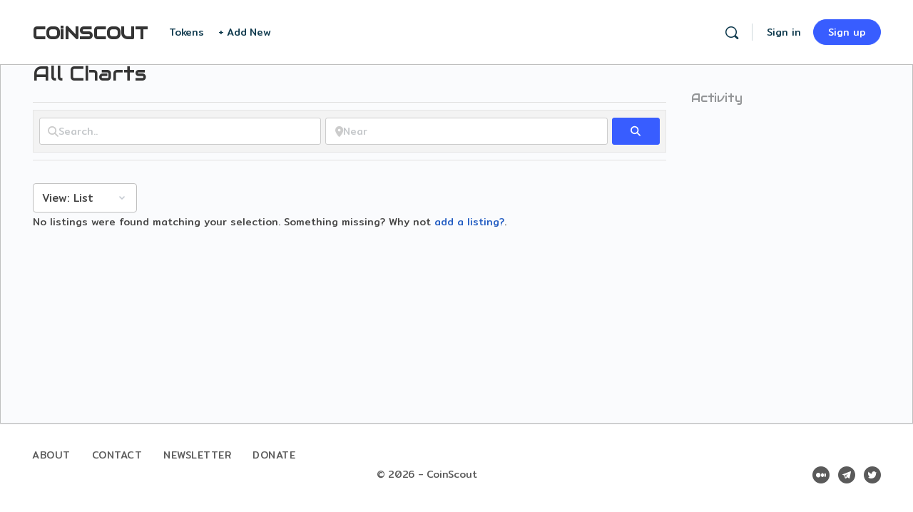

--- FILE ---
content_type: text/html; charset=UTF-8
request_url: https://coinscout.org/services/category/charts/
body_size: 129025
content:
<!doctype html>
<html lang="en-US"
    xmlns:og="http://opengraphprotocol.org/schema/"
    xmlns:fb="http://www.facebook.com/2008/fbml">
	<head>
		<meta charset="UTF-8">
		<link rel="profile" href="http://gmpg.org/xfn/11">
		<script type="text/html" id="tmpl-bb-link-preview">
<% if ( link_scrapping ) { %>
	<% if ( link_loading ) { %>
		<span class="bb-url-scrapper-loading bb-ajax-loader"><i class="bb-icon-l bb-icon-spinner animate-spin"></i>Loading preview...</span>
	<% } %>
	<% if ( link_success || link_error ) { %>
		<a title="Cancel Preview" href="#" id="bb-close-link-suggestion">Remove Preview</a>
		<div class="bb-link-preview-container">

			<% if ( link_images && link_images.length && link_success && ! link_error && '' !== link_image_index ) { %>
				<div id="bb-url-scrapper-img-holder">
					<div class="bb-link-preview-image">
						<div class="bb-link-preview-image-cover">
							<img src="<%= link_images[link_image_index] %>"/>
						</div>
						<div class="bb-link-preview-icons">
							<%
							if ( link_images.length > 1 ) { %>
								<a data-bp-tooltip-pos="up" data-bp-tooltip="Change image" href="#" class="icon-exchange toolbar-button bp-tooltip" id="icon-exchange"><i class="bb-icon-l bb-icon-exchange"></i></a>
							<% } %>
							<% if ( link_images.length ) { %>
								<a data-bp-tooltip-pos="up" data-bp-tooltip="Remove image" href="#" class="icon-image-slash toolbar-button bp-tooltip" id="bb-link-preview-remove-image"><i class="bb-icon-l bb-icon-image-slash"></i></a>
							<% } %>
							<a data-bp-tooltip-pos="up" data-bp-tooltip="Confirm" class="toolbar-button bp-tooltip" href="#" id="bb-link-preview-select-image">
								<i class="bb-icon-check bb-icon-l"></i>
							</a>
						</div>
					</div>
					<% if ( link_images.length > 1 ) { %>
						<div class="bb-url-thumb-nav">
							<button type="button" id="bb-url-prevPicButton"><span class="bb-icon-l bb-icon-angle-left"></span></button>
							<button type="button" id="bb-url-nextPicButton"><span class="bb-icon-l bb-icon-angle-right"></span></button>
							<div id="bb-url-scrapper-img-count">
								Image <%= link_image_index + 1 %>&nbsp;of&nbsp;<%= link_images.length %>
							</div>
						</div>
					<% } %>
				</div>
			<% } %>

			<% if ( link_success && ! link_error && link_url ) { %>
				<div class="bb-link-preview-info">
					<% var a = document.createElement('a');
						a.href = link_url;
						var hostname = a.hostname;
						var domainName = hostname.replace('www.', '' );
					%>

					<% if ( 'undefined' !== typeof link_title && link_title.trim() && link_description ) { %>
						<p class="bb-link-preview-link-name"><%= domainName %></p>
					<% } %>

					<% if ( link_success && ! link_error ) { %>
						<p class="bb-link-preview-title"><%= link_title %></p>
					<% } %>

					<% if ( link_success && ! link_error ) { %>
						<div class="bb-link-preview-excerpt"><p><%= link_description %></p></div>
					<% } %>
				</div>
			<% } %>
			<% if ( link_error && ! link_success ) { %>
				<div id="bb-url-error" class="bb-url-error"><%= link_error_msg %></div>
			<% } %>
		</div>
	<% } %>
<% } %>
</script>
<meta name='robots' content='index, follow, max-image-preview:large, max-snippet:-1, max-video-preview:-1' />

	<!-- This site is optimized with the Yoast SEO plugin v20.2.1 - https://yoast.com/wordpress/plugins/seo/ -->
	<title>Charts Archives - COiNSCOUT</title>
	<link rel="canonical" href="https://coinscout.org/services/category/charts/" />
	<meta property="og:locale" content="en_US" />
	<meta property="og:type" content="article" />
	<meta property="og:title" content="Charts Archives - COiNSCOUT" />
	<meta property="og:url" content="https://coinscout.org/services/category/charts/" />
	<meta property="og:site_name" content="COiNSCOUT" />
	<meta name="twitter:card" content="summary_large_image" />
	<script type="application/ld+json" class="yoast-schema-graph">{"@context":"https://schema.org","@graph":[{"@type":"CollectionPage","@id":"https://coinscout.org/services/category/charts/","url":"https://coinscout.org/services/category/charts/","name":"Charts Archives - COiNSCOUT","isPartOf":{"@id":"https://coinscout.org/#website"},"breadcrumb":{"@id":"https://coinscout.org/services/category/charts/#breadcrumb"},"inLanguage":"en-US"},{"@type":"BreadcrumbList","@id":"https://coinscout.org/services/category/charts/#breadcrumb","itemListElement":[{"@type":"ListItem","position":1,"name":"Home","item":"https://coinscout.org/"},{"@type":"ListItem","position":2,"name":"Charts"}]},{"@type":"WebSite","@id":"https://coinscout.org/#website","url":"https://coinscout.org/","name":"COiNSCOUT","description":"&quot;Look Into Crypto&quot; #lic","potentialAction":[{"@type":"SearchAction","target":{"@type":"EntryPoint","urlTemplate":"https://coinscout.org/?s={search_term_string}"},"query-input":"required name=search_term_string"}],"inLanguage":"en-US"}]}</script>
	<!-- / Yoast SEO plugin. -->


<link rel='dns-prefetch' href='//cdnjs.cloudflare.com' />
<link rel='dns-prefetch' href='//use.fontawesome.com' />
<link rel='dns-prefetch' href='//fonts.googleapis.com' />
<link rel='preconnect' href='https://fonts.gstatic.com' crossorigin />
<link rel="alternate" type="application/rss+xml" title="COiNSCOUT &raquo; Feed" href="https://coinscout.org/rss-feed/" />
<link rel="alternate" type="application/rss+xml" title="COiNSCOUT &raquo; Comments Feed" href="https://coinscout.org/comments/rss-feed/" />
<link rel="alternate" type="application/rss+xml" title="COiNSCOUT &raquo; Charts Service Category Feed" href="https://coinscout.org/services/category/charts/feed/" />
<script type="text/javascript">
window._wpemojiSettings = {"baseUrl":"https:\/\/s.w.org\/images\/core\/emoji\/14.0.0\/72x72\/","ext":".png","svgUrl":"https:\/\/s.w.org\/images\/core\/emoji\/14.0.0\/svg\/","svgExt":".svg","source":{"wpemoji":"https:\/\/coinscout.org\/wp-includes\/js\/wp-emoji.js?ver=6.1.9","twemoji":"https:\/\/coinscout.org\/wp-includes\/js\/twemoji.js?ver=6.1.9"}};
/**
 * @output wp-includes/js/wp-emoji-loader.js
 */

( function( window, document, settings ) {
	var src, ready, ii, tests;

	// Create a canvas element for testing native browser support of emoji.
	var canvas = document.createElement( 'canvas' );
	var context = canvas.getContext && canvas.getContext( '2d' );

	/**
	 * Checks if two sets of Emoji characters render the same visually.
	 *
	 * @since 4.9.0
	 *
	 * @private
	 *
	 * @param {number[]} set1 Set of Emoji character codes.
	 * @param {number[]} set2 Set of Emoji character codes.
	 *
	 * @return {boolean} True if the two sets render the same.
	 */
	function emojiSetsRenderIdentically( set1, set2 ) {
		var stringFromCharCode = String.fromCharCode;

		// Cleanup from previous test.
		context.clearRect( 0, 0, canvas.width, canvas.height );
		context.fillText( stringFromCharCode.apply( this, set1 ), 0, 0 );
		var rendered1 = canvas.toDataURL();

		// Cleanup from previous test.
		context.clearRect( 0, 0, canvas.width, canvas.height );
		context.fillText( stringFromCharCode.apply( this, set2 ), 0, 0 );
		var rendered2 = canvas.toDataURL();

		return rendered1 === rendered2;
	}

	/**
	 * Detects if the browser supports rendering emoji or flag emoji.
	 *
	 * Flag emoji are a single glyph made of two characters, so some browsers
	 * (notably, Firefox OS X) don't support them.
	 *
	 * @since 4.2.0
	 *
	 * @private
	 *
	 * @param {string} type Whether to test for support of "flag" or "emoji".
	 *
	 * @return {boolean} True if the browser can render emoji, false if it cannot.
	 */
	function browserSupportsEmoji( type ) {
		var isIdentical;

		if ( ! context || ! context.fillText ) {
			return false;
		}

		/*
		 * Chrome on OS X added native emoji rendering in M41. Unfortunately,
		 * it doesn't work when the font is bolder than 500 weight. So, we
		 * check for bold rendering support to avoid invisible emoji in Chrome.
		 */
		context.textBaseline = 'top';
		context.font = '600 32px Arial';

		switch ( type ) {
			case 'flag':
				/*
				 * Test for Transgender flag compatibility. This flag is shortlisted for the Emoji 13 spec,
				 * but has landed in Twemoji early, so we can add support for it, too.
				 *
				 * To test for support, we try to render it, and compare the rendering to how it would look if
				 * the browser doesn't render it correctly (white flag emoji + transgender symbol).
				 */
				isIdentical = emojiSetsRenderIdentically(
					[ 0x1F3F3, 0xFE0F, 0x200D, 0x26A7, 0xFE0F ],
					[ 0x1F3F3, 0xFE0F, 0x200B, 0x26A7, 0xFE0F ]
				);

				if ( isIdentical ) {
					return false;
				}

				/*
				 * Test for UN flag compatibility. This is the least supported of the letter locale flags,
				 * so gives us an easy test for full support.
				 *
				 * To test for support, we try to render it, and compare the rendering to how it would look if
				 * the browser doesn't render it correctly ([U] + [N]).
				 */
				isIdentical = emojiSetsRenderIdentically(
					[ 0xD83C, 0xDDFA, 0xD83C, 0xDDF3 ],
					[ 0xD83C, 0xDDFA, 0x200B, 0xD83C, 0xDDF3 ]
				);

				if ( isIdentical ) {
					return false;
				}

				/*
				 * Test for English flag compatibility. England is a country in the United Kingdom, it
				 * does not have a two letter locale code but rather an five letter sub-division code.
				 *
				 * To test for support, we try to render it, and compare the rendering to how it would look if
				 * the browser doesn't render it correctly (black flag emoji + [G] + [B] + [E] + [N] + [G]).
				 */
				isIdentical = emojiSetsRenderIdentically(
					[ 0xD83C, 0xDFF4, 0xDB40, 0xDC67, 0xDB40, 0xDC62, 0xDB40, 0xDC65, 0xDB40, 0xDC6E, 0xDB40, 0xDC67, 0xDB40, 0xDC7F ],
					[ 0xD83C, 0xDFF4, 0x200B, 0xDB40, 0xDC67, 0x200B, 0xDB40, 0xDC62, 0x200B, 0xDB40, 0xDC65, 0x200B, 0xDB40, 0xDC6E, 0x200B, 0xDB40, 0xDC67, 0x200B, 0xDB40, 0xDC7F ]
				);

				return ! isIdentical;
			case 'emoji':
				/*
				 * Why can't we be friends? Everyone can now shake hands in emoji, regardless of skin tone!
				 *
				 * To test for Emoji 14.0 support, try to render a new emoji: Handshake: Light Skin Tone, Dark Skin Tone.
				 *
				 * The Handshake: Light Skin Tone, Dark Skin Tone emoji is a ZWJ sequence combining 🫱 Rightwards Hand,
				 * 🏻 Light Skin Tone, a Zero Width Joiner, 🫲 Leftwards Hand, and 🏿 Dark Skin Tone.
				 *
				 * 0x1FAF1 == Rightwards Hand
				 * 0x1F3FB == Light Skin Tone
				 * 0x200D == Zero-Width Joiner (ZWJ) that links the code points for the new emoji or
				 * 0x200B == Zero-Width Space (ZWS) that is rendered for clients not supporting the new emoji.
				 * 0x1FAF2 == Leftwards Hand
				 * 0x1F3FF == Dark Skin Tone.
				 *
				 * When updating this test for future Emoji releases, ensure that individual emoji that make up the
				 * sequence come from older emoji standards.
				 */
				isIdentical = emojiSetsRenderIdentically(
					[0x1FAF1, 0x1F3FB, 0x200D, 0x1FAF2, 0x1F3FF],
					[0x1FAF1, 0x1F3FB, 0x200B, 0x1FAF2, 0x1F3FF]
				);

				return ! isIdentical;
		}

		return false;
	}

	/**
	 * Adds a script to the head of the document.
	 *
	 * @ignore
	 *
	 * @since 4.2.0
	 *
	 * @param {Object} src The url where the script is located.
	 * @return {void}
	 */
	function addScript( src ) {
		var script = document.createElement( 'script' );

		script.src = src;
		script.defer = script.type = 'text/javascript';
		document.getElementsByTagName( 'head' )[0].appendChild( script );
	}

	tests = Array( 'flag', 'emoji' );

	settings.supports = {
		everything: true,
		everythingExceptFlag: true
	};

	/*
	 * Tests the browser support for flag emojis and other emojis, and adjusts the
	 * support settings accordingly.
	 */
	for( ii = 0; ii < tests.length; ii++ ) {
		settings.supports[ tests[ ii ] ] = browserSupportsEmoji( tests[ ii ] );

		settings.supports.everything = settings.supports.everything && settings.supports[ tests[ ii ] ];

		if ( 'flag' !== tests[ ii ] ) {
			settings.supports.everythingExceptFlag = settings.supports.everythingExceptFlag && settings.supports[ tests[ ii ] ];
		}
	}

	settings.supports.everythingExceptFlag = settings.supports.everythingExceptFlag && ! settings.supports.flag;

	// Sets DOMReady to false and assigns a ready function to settings.
	settings.DOMReady = false;
	settings.readyCallback = function() {
		settings.DOMReady = true;
	};

	// When the browser can not render everything we need to load a polyfill.
	if ( ! settings.supports.everything ) {
		ready = function() {
			settings.readyCallback();
		};

		/*
		 * Cross-browser version of adding a dom ready event.
		 */
		if ( document.addEventListener ) {
			document.addEventListener( 'DOMContentLoaded', ready, false );
			window.addEventListener( 'load', ready, false );
		} else {
			window.attachEvent( 'onload', ready );
			document.attachEvent( 'onreadystatechange', function() {
				if ( 'complete' === document.readyState ) {
					settings.readyCallback();
				}
			} );
		}

		src = settings.source || {};

		if ( src.concatemoji ) {
			addScript( src.concatemoji );
		} else if ( src.wpemoji && src.twemoji ) {
			addScript( src.twemoji );
			addScript( src.wpemoji );
		}
	}

} )( window, document, window._wpemojiSettings );
</script>
<!-- coinscout.org is managing ads with Advanced Ads 1.52.4 --><script id="coins-ready">
			/**
 * Wait for the page to be ready before firing JS.
 *
 * @param {function} callback - A callable function to be executed.
 * @param {string} [requestedState=complete] - document.readyState to wait for. Defaults to 'complete', can be 'interactive'.
 */
window.advanced_ads_ready = function ( callback, requestedState ) {
	requestedState = requestedState || 'complete';
	var checkState = function ( state ) {
		return requestedState === 'interactive' ? state !== 'loading' : state === 'complete';
	};

	// If we have reached the correct state, fire the callback.
	if ( checkState( document.readyState ) ) {
		callback();
		return;
	}
	// We are not yet in the correct state, attach an event handler, only fire once if the requested state is 'interactive'.
	document.addEventListener( 'readystatechange', function ( event ) {
		if ( checkState( event.target.readyState ) ) {
			callback();
		}
	}, {once: requestedState === 'interactive'} );
};

window.advanced_ads_ready_queue = window.advanced_ads_ready_queue || [];
		</script>
		<link rel='stylesheet' id='crypto-qr-code-wp-css' href='https://coinscout.org/wp-content/plugins/crypto-qr-code-wp/assets/css/style.css?ver=1.0.2' type='text/css' media='all' />
<link rel='stylesheet' id='cpmw-checkout-css' href='https://coinscout.org/wp-content/plugins/cryptocurrency-payments-using-metamask-for-woocommerce/assets/css/checkout.css?ver=1.5.1' type='text/css' media='all' />
<link rel='stylesheet' id='wedocs-block-style-css' href='https://coinscout.org/wp-content/plugins/wedocs/assets/build/style-block.css?ver=6.1.9' type='text/css' media='all' />
<link rel='stylesheet' id='bp-nouveau-icons-map-css' href='https://coinscout.org/wp-content/plugins/buddyboss-platform/bp-templates/bp-nouveau/icons/css/icons-map.css?ver=2.5.40' type='text/css' media='screen' />
<link rel='stylesheet' id='bp-nouveau-bb-icons-css' href='https://coinscout.org/wp-content/plugins/buddyboss-platform/bp-templates/bp-nouveau/icons/css/bb-icons.css?ver=1.0.5' type='text/css' media='screen' />
<link rel='stylesheet' id='dashicons-css' href='https://coinscout.org/wp-includes/css/dashicons.css?ver=6.1.9' type='text/css' media='all' />
<link rel='stylesheet' id='bp-nouveau-css' href='https://coinscout.org/wp-content/plugins/buddyboss-platform/bp-templates/bp-nouveau/css/buddypress.css?ver=2.5.40' type='text/css' media='screen' />
<style id='bp-nouveau-inline-css' type='text/css'>

			#buddypress #header-cover-image {
				height: 225px;
				background-image: url(https://coinscout.org/wp-content/uploads/buddypress/members/31/cover-image/61675edf44339-bp-cover-image.jpg);
			}
		
.list-wrap .bs-group-cover a:before{ background:unset; }
body .bp-group-meta .group-type.bb-current-group-coin {background-color:#D7DFFF;}body .bp-group-meta .group-type.bb-current-group-coin {color:#f4c835;}
</style>
<link rel='stylesheet' id='buddyboss_legacy-css' href='https://coinscout.org/wp-content/themes/buddyboss-theme/inc/plugins/buddyboss-menu-icons/vendor/kucrut/icon-picker/css/types/buddyboss_legacy.css?ver=1.0' type='text/css' media='all' />
<link rel='stylesheet' id='wp-block-library-css' href='https://coinscout.org/wp-includes/css/dist/block-library/style.css?ver=6.1.9' type='text/css' media='all' />
<link rel='stylesheet' id='wc-blocks-vendors-style-css' href='https://coinscout.org/wp-content/plugins/woocommerce/packages/woocommerce-blocks/build/wc-blocks-vendors-style.css?ver=1683685815' type='text/css' media='all' />
<link rel='stylesheet' id='wc-blocks-style-css' href='https://coinscout.org/wp-content/plugins/woocommerce/packages/woocommerce-blocks/build/wc-blocks-style.css?ver=1683685815' type='text/css' media='all' />
<link rel='stylesheet' id='bb_theme_block-buddypanel-style-css-css' href='https://coinscout.org/wp-content/themes/buddyboss-theme/blocks/buddypanel/build/style-buddypanel.css?ver=a43481f57c3cc73f6cce06223a569c14' type='text/css' media='all' />
<link rel='stylesheet' id='wp-components-css' href='https://coinscout.org/wp-includes/css/dist/components/style.css?ver=6.1.9' type='text/css' media='all' />
<link rel='stylesheet' id='wp-block-editor-css' href='https://coinscout.org/wp-includes/css/dist/block-editor/style.css?ver=6.1.9' type='text/css' media='all' />
<link rel='stylesheet' id='wp-nux-css' href='https://coinscout.org/wp-includes/css/dist/nux/style.css?ver=6.1.9' type='text/css' media='all' />
<link rel='stylesheet' id='wp-reusable-blocks-css' href='https://coinscout.org/wp-includes/css/dist/reusable-blocks/style.css?ver=6.1.9' type='text/css' media='all' />
<link rel='stylesheet' id='wp-editor-css' href='https://coinscout.org/wp-includes/css/dist/editor/style.css?ver=6.1.9' type='text/css' media='all' />
<link rel='stylesheet' id='sld_block-cgb-style-css-css' href='https://coinscout.org/wp-content/plugins/simple-link-directory/gutenberg/sld-block/dist/blocks.style.build.css?ver=6.1.9' type='text/css' media='all' />
<link rel='stylesheet' id='classic-theme-styles-css' href='https://coinscout.org/wp-includes/css/classic-themes.css?ver=1' type='text/css' media='all' />
<style id='global-styles-inline-css' type='text/css'>
body{--wp--preset--color--black: #000000;--wp--preset--color--cyan-bluish-gray: #abb8c3;--wp--preset--color--white: #ffffff;--wp--preset--color--pale-pink: #f78da7;--wp--preset--color--vivid-red: #cf2e2e;--wp--preset--color--luminous-vivid-orange: #ff6900;--wp--preset--color--luminous-vivid-amber: #fcb900;--wp--preset--color--light-green-cyan: #7bdcb5;--wp--preset--color--vivid-green-cyan: #00d084;--wp--preset--color--pale-cyan-blue: #8ed1fc;--wp--preset--color--vivid-cyan-blue: #0693e3;--wp--preset--color--vivid-purple: #9b51e0;--wp--preset--gradient--vivid-cyan-blue-to-vivid-purple: linear-gradient(135deg,rgba(6,147,227,1) 0%,rgb(155,81,224) 100%);--wp--preset--gradient--light-green-cyan-to-vivid-green-cyan: linear-gradient(135deg,rgb(122,220,180) 0%,rgb(0,208,130) 100%);--wp--preset--gradient--luminous-vivid-amber-to-luminous-vivid-orange: linear-gradient(135deg,rgba(252,185,0,1) 0%,rgba(255,105,0,1) 100%);--wp--preset--gradient--luminous-vivid-orange-to-vivid-red: linear-gradient(135deg,rgba(255,105,0,1) 0%,rgb(207,46,46) 100%);--wp--preset--gradient--very-light-gray-to-cyan-bluish-gray: linear-gradient(135deg,rgb(238,238,238) 0%,rgb(169,184,195) 100%);--wp--preset--gradient--cool-to-warm-spectrum: linear-gradient(135deg,rgb(74,234,220) 0%,rgb(151,120,209) 20%,rgb(207,42,186) 40%,rgb(238,44,130) 60%,rgb(251,105,98) 80%,rgb(254,248,76) 100%);--wp--preset--gradient--blush-light-purple: linear-gradient(135deg,rgb(255,206,236) 0%,rgb(152,150,240) 100%);--wp--preset--gradient--blush-bordeaux: linear-gradient(135deg,rgb(254,205,165) 0%,rgb(254,45,45) 50%,rgb(107,0,62) 100%);--wp--preset--gradient--luminous-dusk: linear-gradient(135deg,rgb(255,203,112) 0%,rgb(199,81,192) 50%,rgb(65,88,208) 100%);--wp--preset--gradient--pale-ocean: linear-gradient(135deg,rgb(255,245,203) 0%,rgb(182,227,212) 50%,rgb(51,167,181) 100%);--wp--preset--gradient--electric-grass: linear-gradient(135deg,rgb(202,248,128) 0%,rgb(113,206,126) 100%);--wp--preset--gradient--midnight: linear-gradient(135deg,rgb(2,3,129) 0%,rgb(40,116,252) 100%);--wp--preset--duotone--dark-grayscale: url('#wp-duotone-dark-grayscale');--wp--preset--duotone--grayscale: url('#wp-duotone-grayscale');--wp--preset--duotone--purple-yellow: url('#wp-duotone-purple-yellow');--wp--preset--duotone--blue-red: url('#wp-duotone-blue-red');--wp--preset--duotone--midnight: url('#wp-duotone-midnight');--wp--preset--duotone--magenta-yellow: url('#wp-duotone-magenta-yellow');--wp--preset--duotone--purple-green: url('#wp-duotone-purple-green');--wp--preset--duotone--blue-orange: url('#wp-duotone-blue-orange');--wp--preset--font-size--small: 13px;--wp--preset--font-size--medium: 20px;--wp--preset--font-size--large: 36px;--wp--preset--font-size--x-large: 42px;--wp--preset--spacing--20: 0.44rem;--wp--preset--spacing--30: 0.67rem;--wp--preset--spacing--40: 1rem;--wp--preset--spacing--50: 1.5rem;--wp--preset--spacing--60: 2.25rem;--wp--preset--spacing--70: 3.38rem;--wp--preset--spacing--80: 5.06rem;}:where(.is-layout-flex){gap: 0.5em;}body .is-layout-flow > .alignleft{float: left;margin-inline-start: 0;margin-inline-end: 2em;}body .is-layout-flow > .alignright{float: right;margin-inline-start: 2em;margin-inline-end: 0;}body .is-layout-flow > .aligncenter{margin-left: auto !important;margin-right: auto !important;}body .is-layout-constrained > .alignleft{float: left;margin-inline-start: 0;margin-inline-end: 2em;}body .is-layout-constrained > .alignright{float: right;margin-inline-start: 2em;margin-inline-end: 0;}body .is-layout-constrained > .aligncenter{margin-left: auto !important;margin-right: auto !important;}body .is-layout-constrained > :where(:not(.alignleft):not(.alignright):not(.alignfull)){max-width: var(--wp--style--global--content-size);margin-left: auto !important;margin-right: auto !important;}body .is-layout-constrained > .alignwide{max-width: var(--wp--style--global--wide-size);}body .is-layout-flex{display: flex;}body .is-layout-flex{flex-wrap: wrap;align-items: center;}body .is-layout-flex > *{margin: 0;}:where(.wp-block-columns.is-layout-flex){gap: 2em;}.has-black-color{color: var(--wp--preset--color--black) !important;}.has-cyan-bluish-gray-color{color: var(--wp--preset--color--cyan-bluish-gray) !important;}.has-white-color{color: var(--wp--preset--color--white) !important;}.has-pale-pink-color{color: var(--wp--preset--color--pale-pink) !important;}.has-vivid-red-color{color: var(--wp--preset--color--vivid-red) !important;}.has-luminous-vivid-orange-color{color: var(--wp--preset--color--luminous-vivid-orange) !important;}.has-luminous-vivid-amber-color{color: var(--wp--preset--color--luminous-vivid-amber) !important;}.has-light-green-cyan-color{color: var(--wp--preset--color--light-green-cyan) !important;}.has-vivid-green-cyan-color{color: var(--wp--preset--color--vivid-green-cyan) !important;}.has-pale-cyan-blue-color{color: var(--wp--preset--color--pale-cyan-blue) !important;}.has-vivid-cyan-blue-color{color: var(--wp--preset--color--vivid-cyan-blue) !important;}.has-vivid-purple-color{color: var(--wp--preset--color--vivid-purple) !important;}.has-black-background-color{background-color: var(--wp--preset--color--black) !important;}.has-cyan-bluish-gray-background-color{background-color: var(--wp--preset--color--cyan-bluish-gray) !important;}.has-white-background-color{background-color: var(--wp--preset--color--white) !important;}.has-pale-pink-background-color{background-color: var(--wp--preset--color--pale-pink) !important;}.has-vivid-red-background-color{background-color: var(--wp--preset--color--vivid-red) !important;}.has-luminous-vivid-orange-background-color{background-color: var(--wp--preset--color--luminous-vivid-orange) !important;}.has-luminous-vivid-amber-background-color{background-color: var(--wp--preset--color--luminous-vivid-amber) !important;}.has-light-green-cyan-background-color{background-color: var(--wp--preset--color--light-green-cyan) !important;}.has-vivid-green-cyan-background-color{background-color: var(--wp--preset--color--vivid-green-cyan) !important;}.has-pale-cyan-blue-background-color{background-color: var(--wp--preset--color--pale-cyan-blue) !important;}.has-vivid-cyan-blue-background-color{background-color: var(--wp--preset--color--vivid-cyan-blue) !important;}.has-vivid-purple-background-color{background-color: var(--wp--preset--color--vivid-purple) !important;}.has-black-border-color{border-color: var(--wp--preset--color--black) !important;}.has-cyan-bluish-gray-border-color{border-color: var(--wp--preset--color--cyan-bluish-gray) !important;}.has-white-border-color{border-color: var(--wp--preset--color--white) !important;}.has-pale-pink-border-color{border-color: var(--wp--preset--color--pale-pink) !important;}.has-vivid-red-border-color{border-color: var(--wp--preset--color--vivid-red) !important;}.has-luminous-vivid-orange-border-color{border-color: var(--wp--preset--color--luminous-vivid-orange) !important;}.has-luminous-vivid-amber-border-color{border-color: var(--wp--preset--color--luminous-vivid-amber) !important;}.has-light-green-cyan-border-color{border-color: var(--wp--preset--color--light-green-cyan) !important;}.has-vivid-green-cyan-border-color{border-color: var(--wp--preset--color--vivid-green-cyan) !important;}.has-pale-cyan-blue-border-color{border-color: var(--wp--preset--color--pale-cyan-blue) !important;}.has-vivid-cyan-blue-border-color{border-color: var(--wp--preset--color--vivid-cyan-blue) !important;}.has-vivid-purple-border-color{border-color: var(--wp--preset--color--vivid-purple) !important;}.has-vivid-cyan-blue-to-vivid-purple-gradient-background{background: var(--wp--preset--gradient--vivid-cyan-blue-to-vivid-purple) !important;}.has-light-green-cyan-to-vivid-green-cyan-gradient-background{background: var(--wp--preset--gradient--light-green-cyan-to-vivid-green-cyan) !important;}.has-luminous-vivid-amber-to-luminous-vivid-orange-gradient-background{background: var(--wp--preset--gradient--luminous-vivid-amber-to-luminous-vivid-orange) !important;}.has-luminous-vivid-orange-to-vivid-red-gradient-background{background: var(--wp--preset--gradient--luminous-vivid-orange-to-vivid-red) !important;}.has-very-light-gray-to-cyan-bluish-gray-gradient-background{background: var(--wp--preset--gradient--very-light-gray-to-cyan-bluish-gray) !important;}.has-cool-to-warm-spectrum-gradient-background{background: var(--wp--preset--gradient--cool-to-warm-spectrum) !important;}.has-blush-light-purple-gradient-background{background: var(--wp--preset--gradient--blush-light-purple) !important;}.has-blush-bordeaux-gradient-background{background: var(--wp--preset--gradient--blush-bordeaux) !important;}.has-luminous-dusk-gradient-background{background: var(--wp--preset--gradient--luminous-dusk) !important;}.has-pale-ocean-gradient-background{background: var(--wp--preset--gradient--pale-ocean) !important;}.has-electric-grass-gradient-background{background: var(--wp--preset--gradient--electric-grass) !important;}.has-midnight-gradient-background{background: var(--wp--preset--gradient--midnight) !important;}.has-small-font-size{font-size: var(--wp--preset--font-size--small) !important;}.has-medium-font-size{font-size: var(--wp--preset--font-size--medium) !important;}.has-large-font-size{font-size: var(--wp--preset--font-size--large) !important;}.has-x-large-font-size{font-size: var(--wp--preset--font-size--x-large) !important;}
.wp-block-navigation a:where(:not(.wp-element-button)){color: inherit;}
:where(.wp-block-columns.is-layout-flex){gap: 2em;}
.wp-block-pullquote{font-size: 1.5em;line-height: 1.6;}
</style>
<link rel='stylesheet' id='gamipress-css-css' href='https://coinscout.org/wp-content/plugins/gamipress/assets/css/gamipress.css?ver=7.6.3' type='text/css' media='all' />
<link rel='stylesheet' id='select2-css' href='https://coinscout.org/wp-content/plugins/geodirectory/assets/css/select2/select2.css?ver=2.3.40' type='text/css' media='all' />
<link rel='stylesheet' id='geodir-core-css' href='https://coinscout.org/wp-content/plugins/geodirectory/assets/css/gd_core_frontend.css?ver=2.3.40' type='text/css' media='all' />
<link rel='stylesheet' id='geodir-cp-css' href='https://coinscout.org/wp-content/plugins/geodir_custom_posts/assets/css/style.css?ver=2.0.0.13' type='text/css' media='all' />
<link rel='stylesheet' id='woocommerce-layout-css' href='https://coinscout.org/wp-content/plugins/woocommerce/assets/css/woocommerce-layout.css?ver=7.7.0' type='text/css' media='all' />
<link rel='stylesheet' id='woocommerce-smallscreen-css' href='https://coinscout.org/wp-content/plugins/woocommerce/assets/css/woocommerce-smallscreen.css?ver=7.7.0' type='text/css' media='only screen and (max-width: 768px)' />
<link rel='stylesheet' id='woocommerce-general-css' href='https://coinscout.org/wp-content/plugins/woocommerce/assets/css/woocommerce.css?ver=7.7.0' type='text/css' media='all' />
<style id='woocommerce-inline-inline-css' type='text/css'>
.woocommerce form .form-row .required { visibility: visible; }
</style>
<link rel='stylesheet' id='buddypress-hashtags-css' href='https://coinscout.org/wp-content/plugins/buddypress-hashtag/public/css/buddypress-hashtags-public.css?ver=2.2.0' type='text/css' media='all' />
<link rel='stylesheet' id='wb-font-awesome-css' href='https://cdnjs.cloudflare.com/ajax/libs/font-awesome/4.7.0/css/font-awesome.min.css?ver=2.0.0' type='text/css' media='all' />
<link rel='stylesheet' id='buddypress-share-css' href='https://coinscout.org/wp-content/plugins/bp-activity-social-share/public/css/buddypress-share-public.css?ver=2.0.0' type='text/css' media='all' />
<link rel='stylesheet' id='list-manager-public-style-css' href='https://coinscout.org/wp-content/plugins/geodir_list_manager/assets/css/geodir_list_manager_public.css?ver=2.0.0' type='text/css' media='all' />
<link rel='stylesheet' id='login-with-wallet-style-css' href='https://coinscout.org/wp-content/plugins/login-with-wallet/assets/css/login-with-wallet.css?ver=1.0.0' type='text/css' media='all' />
<link rel='stylesheet' id='bgr-font-awesome-css' href='https://use.fontawesome.com/releases/v5.4.2/css/all.css?ver=3.2.2' type='text/css' media='all' />
<link rel='stylesheet' id='bgr-reviews-css-css' href='https://coinscout.org/wp-content/plugins/review-buddypress-groups/assets/css/bgr-reviews.css?ver=3.2.2' type='text/css' media='all' />
<link rel='stylesheet' id='bgr-front-css-css' href='https://coinscout.org/wp-content/plugins/review-buddypress-groups/assets/css/bgr-front.css?ver=3.2.2' type='text/css' media='all' />
<link rel='stylesheet' id='bgr-ratings-css-css' href='https://coinscout.org/wp-content/plugins/review-buddypress-groups/assets/css/bgr-ratings.css?ver=3.2.2' type='text/css' media='all' />
<style id='bgr-ratings-css-inline-css' type='text/css'>

        		.bgr-star-rate {
        			color: #FFC400;
        		}
				
</style>
<link rel='stylesheet' id='buddyboss-theme-magnific-popup-css-css' href='https://coinscout.org/wp-content/themes/buddyboss-theme/assets/css/vendors/magnific-popup.min.css?ver=2.0.9' type='text/css' media='all' />
<link rel='stylesheet' id='buddyboss-theme-select2-css-css' href='https://coinscout.org/wp-content/themes/buddyboss-theme/assets/css/vendors/select2.min.css?ver=2.0.9' type='text/css' media='all' />
<link rel='stylesheet' id='buddyboss-theme-css-css' href='https://coinscout.org/wp-content/themes/buddyboss-theme/assets/css/theme.css?ver=2.0.9' type='text/css' media='all' />
<link rel='stylesheet' id='buddyboss-theme-template-css' href='https://coinscout.org/wp-content/themes/buddyboss-theme/assets/css/template-v1.css?ver=2.0.9' type='text/css' media='all' />
<link rel='stylesheet' id='buddyboss-theme-buddypress-css' href='https://coinscout.org/wp-content/themes/buddyboss-theme/assets/css/buddypress.css?ver=2.0.9' type='text/css' media='all' />
<link rel='stylesheet' id='buddyboss-theme-woocommerce-css' href='https://coinscout.org/wp-content/themes/buddyboss-theme/assets/css/woocommerce.css?ver=2.0.9' type='text/css' media='all' />
<link rel='stylesheet' id='buddyboss-theme-elementor-css' href='https://coinscout.org/wp-content/themes/buddyboss-theme/assets/css/elementor.css?ver=2.0.9' type='text/css' media='all' />
<link rel='stylesheet' id='buddyboss-theme-gamipress-css' href='https://coinscout.org/wp-content/themes/buddyboss-theme/assets/css/gamipress.css?ver=2.0.9' type='text/css' media='all' />
<link rel="preload" as="style" href="https://fonts.googleapis.com/css?family=Audiowide:400%7CMitr:400&#038;subset=latin&#038;display=swap&#038;ver=1668039647" /><link rel="stylesheet" href="https://fonts.googleapis.com/css?family=Audiowide:400%7CMitr:400&#038;subset=latin&#038;display=swap&#038;ver=1668039647" media="print" onload="this.media='all'"><noscript><link rel="stylesheet" href="https://fonts.googleapis.com/css?family=Audiowide:400%7CMitr:400&#038;subset=latin&#038;display=swap&#038;ver=1668039647" /></noscript><link rel='stylesheet' id='font-awesome-css' href='https://use.fontawesome.com/releases/v7.1.0/css/all.css?wpfas=true' type='text/css' media='all' />
<link rel='stylesheet' id='buddyboss-child-css-css' href='https://coinscout.org/wp-content/themes/buddyboss-theme-child/assets/css/custom.css?ver=1.0.0' type='text/css' media='all' />
<link rel='stylesheet' id='buddyboss-child-light-css-css' href='https://coinscout.org/wp-content/themes/buddyboss-theme-child/assets/css/custom-light.css?ver=1.0.0' type='text/css' media='all' />
<script type='text/javascript' src='https://coinscout.org/wp-includes/js/jquery/jquery.js?ver=3.6.1' id='jquery-core-js'></script>
<script type='text/javascript' id='jquery-core-js-after'>
window.gdSetMap = window.gdSetMap || 'none';window.gdLoadMap = window.gdLoadMap || '';
</script>
<script type='text/javascript' src='https://coinscout.org/wp-includes/js/jquery/jquery-migrate.js?ver=3.3.2' id='jquery-migrate-js'></script>
<script type='text/javascript' id='jquery-js-after'>
window.gdSetMap = window.gdSetMap || 'none';window.gdLoadMap = window.gdLoadMap || '';
</script>
<script type='text/javascript' src='https://coinscout.org/wp-content/plugins/geodir_custom_posts/assets/js/widget.js?ver=2.0.0.13' id='geodir-cp-widget-js'></script>
<script type='text/javascript' src='https://coinscout.org/wp-content/plugins/crypto-qr-code-wp/assets/js/script.js?ver=1.0.2' id='crypto-qr-code-wp-js'></script>
<script type='text/javascript' id='bb-twemoji-js-extra'>
/* <![CDATA[ */
var bbemojiSettings = {"baseUrl":"https:\/\/s.w.org\/images\/core\/emoji\/14.0.0\/72x72\/","ext":".png","svgUrl":"https:\/\/s.w.org\/images\/core\/emoji\/14.0.0\/svg\/","svgExt":".svg"};
/* ]]> */
</script>
<script type='text/javascript' src='https://coinscout.org/wp-includes/js/twemoji.js?ver=2.5.40' id='bb-twemoji-js'></script>
<script type='text/javascript' src='https://coinscout.org/wp-content/plugins/buddyboss-platform/bp-core/js/bb-emoji-loader.js?ver=2.5.40' id='bb-emoji-loader-js'></script>
<script type='text/javascript' src='https://coinscout.org/wp-content/plugins/buddyboss-platform/bp-core/js/vendor/magnific-popup.js?ver=2.5.40' id='bp-nouveau-magnific-popup-js'></script>
<script type='text/javascript' src='https://coinscout.org/wp-content/plugins/buddyboss-platform/bp-core/js/widget-members.js?ver=2.5.40' id='bp-widget-members-js'></script>
<script type='text/javascript' src='https://coinscout.org/wp-content/plugins/buddyboss-platform/bp-core/js/jquery-query.js?ver=2.5.40' id='bp-jquery-query-js'></script>
<script type='text/javascript' src='https://coinscout.org/wp-content/plugins/buddyboss-platform/bp-core/js/vendor/jquery-cookie.js?ver=2.5.40' id='bp-jquery-cookie-js'></script>
<script type='text/javascript' src='https://coinscout.org/wp-content/plugins/buddyboss-platform/bp-core/js/vendor/jquery-scroll-to.js?ver=2.5.40' id='bp-jquery-scroll-to-js'></script>
<script type='text/javascript' src='https://coinscout.org/wp-content/plugins/buddyboss-platform/bp-groups/js/widget-groups.js?ver=2.5.40' id='groups_widget_groups_list-js-js'></script>
<script type='text/javascript' src='https://coinscout.org/wp-content/plugins/crowdfunding-for-woocommerce/includes/js/alg-variations-frontend.js?ver=3.1.11' id='alg-variations-js'></script>
<script type='text/javascript' src='https://coinscout.org/wp-content/plugins/crowdfunding-for-woocommerce/includes/js/progressbar.min.js?ver=3.1.11' id='alg-progress-bar-src-js'></script>
<script type='text/javascript' src='https://coinscout.org/wp-content/plugins/crowdfunding-for-woocommerce/includes/js/alg-progressbar.js?ver=3.1.11' id='alg-progress-bar-js'></script>
<script type='text/javascript' id='geodir-js-extra'>
/* <![CDATA[ */
var geodir_params = {"siteurl":"https:\/\/coinscout.org","plugin_url":"https:\/\/coinscout.org\/wp-content\/plugins\/geodirectory","ajax_url":"https:\/\/coinscout.org\/wp-admin\/admin-ajax.php","gd_ajax_url":"https:\/\/coinscout.org\/wp-admin\/admin-ajax.php","has_gd_ajax":"0","gd_modal":"0","is_rtl":"0","basic_nonce":"c6d5473c0b","text_add_fav":"Add to Favorites","text_fav":"Favorite","text_remove_fav":"Remove from Favorites","text_unfav":"Unfavorite","icon_fav":"fas fa-heart","icon_unfav":"fas fa-heart","api_url":"https:\/\/coinscout.org\/wp-json\/geodir\/v2\/","location_base_url":"https:\/\/coinscout.org\/directory\/","location_url":"https:\/\/coinscout.org\/directory\/","search_base_url":"https:\/\/coinscout.org\/cs_search\/","custom_field_not_blank_var":"Field label must not be blank","custom_field_not_special_char":"Please do not use special character and spaces in field key Variable Name.","custom_field_unique_name":"Field key must be unique.","custom_field_delete":"Are you sure you wish to delete this field?","custom_field_delete_children":"You must move or remove child elements first.","tax_meta_class_succ_del_msg":"File has been successfully deleted.","tax_meta_class_not_permission_to_del_msg":"You do NOT have permission to delete this file.","tax_meta_class_order_save_msg":"Order saved!","tax_meta_class_not_permission_record_img_msg":"You do not have permission to reorder images.","address_not_found_on_map_msg":"Address not found for:","my_place_listing_del":"Are you sure you wish to delete this listing?","confirmPostAuthorAction":"Are you sure you wish to perform this action?","my_main_listing_del":"Deleting the main listing of a franchise will turn all franchises in regular listings. Are you sure wish to delete this main listing?","rating_error_msg":"Error : please retry","listing_url_prefix_msg":"Please enter listing url prefix","invalid_listing_prefix_msg":"Invalid character in listing url prefix","location_url_prefix_msg":"Please enter location url prefix","invalid_location_prefix_msg":"Invalid character in location url prefix","location_and_cat_url_separator_msg":"Please enter location and category url separator","invalid_char_and_cat_url_separator_msg":"Invalid character in location and category url separator","listing_det_url_separator_msg":"Please enter listing detail url separator","invalid_char_listing_det_url_separator_msg":"Invalid character in listing detail url separator","loading_listing_error_favorite":"Error loading listing.","field_id_required":"This field is required.","valid_email_address_msg":"Please enter valid email address.","default_marker_icon":"https:\/\/coinscout.org\/wp-content\/plugins\/geodirectory\/assets\/images\/pin.png","default_marker_w":"50","default_marker_h":"50","latitude_error_msg":"A numeric value is required. Please make sure you have either dragged the marker or clicked the button: Set Address On Map","longgitude_error_msg":"A numeric value is required. Please make sure you have either dragged the marker or clicked the button: Set Address On Map","gd_cmt_btn_post_reply":"Post Reply","gd_cmt_btn_reply_text":"Reply text","gd_cmt_btn_post_review":"Post Review","gd_cmt_btn_review_text":"Review text","gd_cmt_err_no_rating":"Please select star rating, you can't leave a review without stars.","err_max_file_size":"File size error : You tried to upload a file over %s","err_file_upload_limit":"You have reached your upload limit of %s files.","err_pkg_upload_limit":"You may only upload %s files with this package, please try again.","action_remove":"Remove","txt_all_files":"Allowed files","err_file_type":"File type error. Allowed file types: %s","gd_allowed_img_types":"jpg,jpeg,jpe,gif,png,webp","txt_form_wait":"Wait...","txt_form_searching":"Searching...","txt_form_my_location":"My Location","txt_near_my_location":"Near: My Location","rating_type":"fa","reviewrating":"1","multirating":"1","map_name":"none","osmStart":"Start","osmVia":"Via {viaNumber}","osmEnd":"Enter Your Location","osmPressEnter":"Press Enter key to search","geoMyLocation":"My Location","geoErrUNKNOWN_ERROR":"Unable to find your location","geoErrPERMISSION_DENINED":"Permission denied in finding your location","geoErrPOSITION_UNAVAILABLE":"Your location is currently unknown","geoErrBREAK":"Attempt to find location took too long","geoErrDEFAULT":"Location detection not supported in browser","i18n_set_as_default":"Set as default","i18n_no_matches":"No matches found","i18n_ajax_error":"Loading failed","i18n_input_too_short_1":"Please enter 1 or more characters","i18n_input_too_short_n":"Please enter %item% or more characters","i18n_input_too_long_1":"Please delete 1 character","i18n_input_too_long_n":"Please delete %item% characters","i18n_selection_too_long_1":"You can only select 1 item","i18n_selection_too_long_n":"You can only select %item% items","i18n_load_more":"Loading more results\u2026","i18n_searching":"Searching\u2026","txt_choose_image":"Choose an image","txt_use_image":"Use image","img_spacer":"https:\/\/coinscout.org\/wp-admin\/images\/media-button-image.gif","txt_post_review":"Post Review","txt_post_reply":"Post reply","txt_leave_a_review":"Leave a Review","txt_leave_a_reply":"Leave a reply","txt_reply_text":"Reply text","txt_review_text":"Review text","txt_read_more":"Read more","txt_about_listing":"about this listing","txt_open_now":"Open now","txt_closed_now":"Closed now","txt_closed_today":"Closed today","txt_closed":"Closed","txt_single_use":"This field is single use only and is already being used.","txt_page_settings":"Page selections should not be the same, please correct the issue to continue.","txt_save_other_setting":"Please save the current setting before adding a new one.","txt_previous":"Previous","txt_next":"Next","txt_lose_changes":"You may lose changes if you navigate away now!","txt_are_you_sure":"Are you sure?","txt_saving":"Saving...","txt_saved":"Saved","txt_order_saved":"Order saved","txt_preview":"Preview","txt_edit":"Edit","txt_delete":"Delete","txt_cancel":"Cancel","txt_confirm":"Confirm","txt_continue":"Continue","txt_yes":"Yes","txt_deleted":"Deleted","txt_google_key_error":"Google API key Error","txt_documentation":"Documentation","txt_google_key_verifying":"Verifying API Key","txt_google_key_enable_billing":"Enable Billing","txt_google_key_error_project":"Key invalid, you might have entered the project number instead of the API key","txt_google_key_error_invalid":"Key invalid, please double check you have entered it correctly","txt_google_key_error_referer":"This URL is not allowed for this API Key","txt_google_key_error_billing":"You must enable billing on your Google account.","txt_google_key_error_brave":"Brave browser shield will block this check and return a false positive","confirm_new_wp_template":"Are you sure want to create a new template to customize?","gmt_offset":"+0:00","timezone_string":"UTC","autosave":"10000","search_users_nonce":"546822af9b","google_api_key":"","mapLanguage":"en","osmRouteLanguage":"en","markerAnimation":"bounce","confirm_set_location":"Would you like to manually set your location?","confirm_lbl_error":"ERROR:","label_title":"Title","label_caption":"Caption","button_set":"Set","BH_altTimeFormat":"HH:mm:","splitUK":"0","time_ago":{"prefix_ago":"","suffix_ago":" ago","prefix_after":"after ","suffix_after":"","seconds":"less than a minute","minute":"about a minute","minutes":"%d minutes","hour":"about an hour","hours":"about %d hours","day":"a day","days":"%d days","month":"about a month","months":"%d months","year":"about a year","years":"%d years"},"resize_marker":"","marker_max_width":"50","marker_max_height":"50"};
/* ]]> */
</script>
<script type='text/javascript' src='https://coinscout.org/wp-content/plugins/geodirectory/assets/js/geodirectory.js?ver=2.3.40' id='geodir-js'></script>
<script type='text/javascript' id='geodir-cp-js-extra'>
/* <![CDATA[ */
var geodir_cp_params = [];
/* ]]> */
</script>
<script type='text/javascript' src='https://coinscout.org/wp-content/plugins/geodir_custom_posts/assets/js/script.js?ver=2.0.0.13' id='geodir-cp-js'></script>
<script type='text/javascript' id='BENrueeg_RUE-not_file_js-js-extra'>
/* <![CDATA[ */
var BENrueeg_RUE_js_Params = {"is_field_name_removed":""};
/* ]]> */
</script>
<script type='text/javascript' id='buddypress-hashtags-js-extra'>
/* <![CDATA[ */
var bpht_ajax_object = {"ajax_url":"https:\/\/coinscout.org\/wp-admin\/admin-ajax.php","ajax_nonce":"a62705c520","minlen":"3","maxlen":"16"};
/* ]]> */
</script>
<script type='text/javascript' src='https://coinscout.org/wp-content/plugins/buddypress-hashtag/public/js/buddypress-hashtags-public.js?ver=2.2.0' id='buddypress-hashtags-js'></script>
<script type='text/javascript' src='https://coinscout.org/wp-content/plugins/bp-activity-social-share/public/js/buddypress-share-public.js?ver=2.0.0' id='buddypress-share-js'></script>
<script type='text/javascript' id='bgr-front-js-js-extra'>
/* <![CDATA[ */
var bgr_front_js_object = {"view_more_text":"View More..","view_less_text":"View Less..","wbcom_nonce":"0511c5362b","auto_approve_reviews":"yes","exclude_groups":[],"review_label":"review","group_id":"0","check_group_admin":"no"};
/* ]]> */
</script>
<script type='text/javascript' src='https://coinscout.org/wp-content/plugins/review-buddypress-groups/assets/js/bgr-front.js?ver=3.2.2' id='bgr-front-js-js'></script>
<script type='text/javascript' src='https://coinscout.org/wp-content/plugins/review-buddypress-groups/assets/js/bgr-ratings.js?ver=3.2.2' id='bgr-ratings-js-js'></script>
<script type='text/javascript' src='https://coinscout.org/wp-content/themes/buddyboss-theme-child/assets/js/custom.js?ver=1.0.0' id='buddyboss-child-js-js'></script>
<link rel="https://api.w.org/" href="https://coinscout.org/wp-json/" /><link rel="alternate" type="application/json" href="https://coinscout.org/wp-json/wp/v2/services/categories/205" /><link rel="EditURI" type="application/rsd+xml" title="RSD" href="https://coinscout.org/xmlrpc.php?rsd" />
<link rel="wlwmanifest" type="application/wlwmanifest+xml" href="https://coinscout.org/wp-includes/wlwmanifest.xml" />
<meta name="generator" content="WordPress 6.1.9" />
<meta name="generator" content="WooCommerce 7.7.0" />
        <script type="text/javascript">
            var ajaxurl = "https://coinscout.org/wp-admin/admin-ajax.php";
        </script>
		
	<script>var ajaxurl = 'https://coinscout.org/wp-admin/admin-ajax.php';</script>

	
			<style type='text/css'>
			.editfield.field_1 {  }
			#profile-details-section {  }
			</style>
			
			<script type='text/javascript'>
			var url = document.location.href;
			jQuery(document).ready(function($) {
			//copy profile username to account name during registration
			//if (url.indexOf('register/') >= 0) {
			if (BENrueeg_RUE_js_Params.is_field_name_removed) {
			$('#signup_username').blur(function(){
			$('#field_1').val($('#signup_username').val());
			});
			}
			//}
			});
			</script>
			<script type="text/javascript">
                var ajaxurl = "https://coinscout.org/wp-admin/admin-ajax.php";
                var qc_sld_get_ajax_nonce = "25f5c8c24a";
             </script>			<style>
				#bp_facebook_share span {
								}

				#bp_twitter_share span {
								}

				#bp_pinterest_share span {
								}

				#bp_linkedin_share span {
								}

				#bp_reddit_share span {
								}

				#bp_wordpress_share span {
								}

				#bp_pocket_share span {
								}

				#bp_email_share span {
								}

				#bp_whatsapp_share .dashicons-whatsapp {
								}
			</style>
		<meta name="framework" content="Redux 4.3.1" /><meta name="viewport" content="width=device-width, initial-scale=1.0, maximum-scale=1.0, user-scalable=0" />	<noscript><style>.woocommerce-product-gallery{ opacity: 1 !important; }</style></noscript>
	<meta name="generator" content="Elementor 3.11.4; features: e_dom_optimization, e_optimized_assets_loading, a11y_improvements; settings: css_print_method-external, google_font-enabled, font_display-auto">
<link rel="icon" href="https://coinscout.org/wp-content/uploads/2021/10/cropped-cslogo44-32x32.png" sizes="32x32" />
<link rel="icon" href="https://coinscout.org/wp-content/uploads/2021/10/cropped-cslogo44-192x192.png" sizes="192x192" />
<link rel="apple-touch-icon" href="https://coinscout.org/wp-content/uploads/2021/10/cropped-cslogo44-180x180.png" />
<meta name="msapplication-TileImage" content="https://coinscout.org/wp-content/uploads/2021/10/cropped-cslogo44-270x270.png" />
<style id="buddyboss_theme-style">:root{--bb-primary-color:#1f5ac1;--bb-primary-color-rgb:31, 90, 193;--bb-body-background-color:#FAFBFD;--bb-body-background-color-rgb:250, 251, 253;--bb-content-background-color:#FFFFFF;--bb-content-alternate-background-color:#FBFBFC;--bb-content-border-color:#e7e9ec;--bb-content-border-color-rgb:231, 233, 236;--bb-cover-image-background-color:#607387;--bb-headings-color:#343434;--bb-headings-color-rgb:52, 52, 52;--bb-body-text-color:#444444;--bb-body-text-color-rgb:68, 68, 68;--bb-alternate-text-color:#545454;--bb-alternate-text-color-rgb:84, 84, 84;--bb-primary-button-background-regular:#385DFF;--bb-primary-button-background-hover:#1E42DD;--bb-primary-button-border-regular:#385DFF;--bb-primary-button-border-hover:#1E42DD;--bb-primary-button-text-regular:#ffffff;--bb-primary-button-text-regular-rgb:255, 255, 255;--bb-primary-button-text-hover:#ffffff;--bb-primary-button-text-hover-rgb:255, 255, 255;--bb-secondary-button-background-regular:#F2F4F5;--bb-secondary-button-background-hover:#385DFF;--bb-secondary-button-border-regular:#F2F4F5;--bb-secondary-button-border-hover:#385DFF;--bb-secondary-button-text-regular:#1E2132;--bb-secondary-button-text-hover:#FFFFFF;--bb-header-background:#ffffff;--bb-header-alternate-background:#F2F4F5;--bb-header-links:#0d384c;--bb-header-links-hover:#0077ff;--bb-header-mobile-logo-size:px;--bb-header-height:90px;--bb-sidenav-background:#ffffff;--bb-sidenav-text-regular:#122b46;--bb-sidenav-text-hover:#122b46;--bb-sidenav-text-active:#ffffff;--bb-sidenav-menu-background-color-regular:#ffffff;--bb-sidenav-menu-background-color-hover:#F2F4F5;--bb-sidenav-menu-background-color-active:#0077ff;--bb-sidenav-count-text-color-regular:#122b46;--bb-sidenav-count-text-color-hover:#ffffff;--bb-sidenav-count-text-color-active:#0077ff;--bb-sidenav-count-background-color-regular:#F2F4F5;--bb-sidenav-count-background-color-hover:#0077ff;--bb-sidenav-count-background-color-active:#ffffff;--bb-footer-background:#ffffff;--bb-footer-widget-background:#ffffff;--bb-footer-text-color:#5A5A5A;--bb-footer-menu-link-color-regular:#5A5A5A;--bb-footer-menu-link-color-hover:#385DFF;--bb-footer-menu-link-color-active:#1E2132;--bb-admin-screen-bgr-color:#FAFBFD;--bb-admin-screen-txt-color:#122B46;--bb-login-register-link-color-regular:#5A5A5A;--bb-login-register-link-color-hover:#1E42DD;--bb-login-register-button-background-color-regular:#385DFF;--bb-login-register-button-background-color-hover:#1E42DD;--bb-login-register-button-border-color-regular:#385DFF;--bb-login-register-button-border-color-hover:#1E42DD;--bb-login-register-button-text-color-regular:#FFFFFF;--bb-login-register-button-text-color-hover:#FFFFFF;--bb-label-background-color:#D7DFFF;--bb-label-text-color:#385DFF;--bb-tooltip-background:#e7e9ec;--bb-tooltip-background-rgb:231, 233, 236;--bb-tooltip-color:#ffffff;--bb-default-notice-color:#1b96f3;--bb-default-notice-color-rgb:27, 150, 243;--bb-success-color:#51e547;--bb-success-color-rgb:81, 229, 71;--bb-warning-color:#f68741;--bb-warning-color-rgb:246, 135, 65;--bb-danger-color:#fc2549;--bb-danger-color-rgb:252, 37, 73;--bb-login-custom-heading-color:#FFFFFF;--bb-button-radius:100px;--bb-block-radius:4px;--bb-block-radius-inner:4px;--bb-input-radius:4px;--bb-label-type-radius:100px;--bb-checkbox-radius:2.7px;}.bb-style-primary-bgr-color {background-color:#1f5ac1;}.bb-style-border-radius {border-radius:100px;}.site-header-container #site-logo .bb-logo img,.site-header-container #site-logo .site-title img.bb-logo,.site-title img.bb-mobile-logo {max-height:90px}.site-header .site-header-container,.header-search-wrap,.header-search-wrap input.search-field,.header-search-wrap form.search-form {height:90px;}.sticky-header .bp-feedback.bp-sitewide-notice {top:90px;}@media screen and (max-width:767px) {.bb-mobile-header {height:90px;}#learndash-content .lms-topic-sidebar-wrapper {width:100%;}#learndash-content .lms-topic-sidebar-wrapper .lms-topic-sidebar-data {width:100%;height:calc(90vh - 90px);max-width:350px;}}[data-balloon]:before,[data-bp-tooltip]:before {background:no-repeat url("data:image/svg+xml;charset=utf-8,%3Csvg%20xmlns%3D%22http://www.w3.org/2000/svg%22%20width%3D%2236px%22%20height%3D%2212px%22%3E%3Cpath%20fill%3D%22rgba( 231,233,236,0.95 )%22%20transform%3D%22rotate(0)%22%20d%3D%22M2.658,0.000%20C-13.615,0.000%2050.938,0.000%2034.662,0.000%20C28.662,0.000%2023.035,12.002%2018.660,12.002%20C14.285,12.002%208.594,0.000%202.658,0.000%20Z%22/%3E%3C/svg%3E");background-size:100% auto;}[data-balloon][data-balloon-pos='right']:before {background:no-repeat url("data:image/svg+xml;charset=utf-8,%3Csvg%20xmlns%3D%22http://www.w3.org/2000/svg%22%20width%3D%2212px%22%20height%3D%2236px%22%3E%3Cpath%20fill%3D%22rgba( 231,233,236,0.95 )%22%20transform%3D%22rotate(90 6 6)%22%20d%3D%22M2.658,0.000%20C-13.615,0.000%2050.938,0.000%2034.662,0.000%20C28.662,0.000%2023.035,12.002%2018.660,12.002%20C14.285,12.002%208.594,0.000%202.658,0.000%20Z%22/%3E%3C/svg%3E");background-size:100% auto;}[data-balloon][data-balloon-pos='left']:before {background:no-repeat url("data:image/svg+xml;charset=utf-8,%3Csvg%20xmlns%3D%22http://www.w3.org/2000/svg%22%20width%3D%2212px%22%20height%3D%2236px%22%3E%3Cpath%20fill%3D%22rgba( 231,233,236,0.95 )%22%20transform%3D%22rotate(-90 18 18)%22%20d%3D%22M2.658,0.000%20C-13.615,0.000%2050.938,0.000%2034.662,0.000%20C28.662,0.000%2023.035,12.002%2018.660,12.002%20C14.285,12.002%208.594,0.000%202.658,0.000%20Z%22/%3E%3C/svg%3E");background-size:100% auto;}[data-balloon][data-balloon-pos='down']:before {background:no-repeat url("data:image/svg+xml;charset=utf-8,%3Csvg%20xmlns%3D%22http://www.w3.org/2000/svg%22%20width%3D%2236px%22%20height%3D%2212px%22%3E%3Cpath%20fill%3D%22rgba( 231,233,236,0.95 )%22%20transform%3D%22rotate(180 18 6)%22%20d%3D%22M2.658,0.000%20C-13.615,0.000%2050.938,0.000%2034.662,0.000%20C28.662,0.000%2023.035,12.002%2018.660,12.002%20C14.285,12.002%208.594,0.000%202.658,0.000%20Z%22/%3E%3C/svg%3E");background-size:100% auto;}</style>
            <style id="buddyboss_theme-bp-style">
                #buddypress #header-cover-image.has-default,#buddypress #header-cover-image.has-default .guillotine-window img,.bs-group-cover.has-default a {background-color:#607387;}body.buddypress.register.login-split-page .login-split .split-overlay,body.buddypress.activation.login-split-page .login-split .split-overlay {opacity:0.3;}
            </style>
            
		<style id="buddyboss_theme-custom-style">

		a.bb-close-panel i {top:21px;}
		</style>
		<meta name="generator" content="WP Super Duper v1.1.34" data-sd-source="geodirectory" /><meta name="generator" content="WP Font Awesome Settings v1.1.7" data-ac-source="geodirectory" />		<style type="text/css" id="wp-custom-css">
			/* #activity-post-form-privacy #bp-activity-privacy{
	padding-top:5px;
} */
/* select{
	background-image:url("https://coinscout.org/wp-content/uploads/2021/07/down-arrow.png");
	background-repeat: no-repeat;
    background-position: right 1em center;
    padding-right: 40px;
    background-size: 17px;
} */

#activity-form-submit-wrapper #activity-post-form-privacy select {
    height: 21px;
    margin-right: 12px;
    border: 0px solid #dedfe2;
    font-size: 11px;
}
select#bp-activity-privacy{
	    background-position: right 1rem center;
    padding-right: 1px;
	    padding: 0 1px;
}
}
.bs-bp-container-reg #buddypress #signup-form.standard-form label,
.bs-bp-container-reg #buddypress #signup-form.standard-form legend{
    font-weight: 800 !important;
	font-size: 16px !important; 
}

.elementor-column.elementor-col-33.elementor-top-column.elementor-element.elementor-element-c45cd4c {
    border-right: 1px solid #E7E9EC;
}
.elementor-296 .elementor-element.elementor-element-f3ff533 {
	margin-top: 0px;
}


.bottom {
    display: inline-flex;
    width: 100%;
}.top {
    width: 100%;
    display: block;
	    background: #fff;
}
div#secondary-top-1 {
    max-width: 100%!important;
    padding: 10px 15px;
}
/* Inline #44 | https://coinscout.org/main/ */

.bottom {
  /* display: inline-flex; */
  display: flex !important;
  flex-direction: row !important;
}

/* Element | https://coinscout.org/main/ */

#secondary-right-1 {
  width: 50% !important;
  max-width: none !important;
  flex-grow: 1 !important;
}

/* Element | https://coinscout.org/main/ */

#secondary-right-2 {
  width: 50% !important;
  max-width: none !important;
  flex-grow: 1 !important;
}

/* Element | https://coinscout.org/main/ */

#secondary-right-1 > div:nth-child(1) {
  width: 100% !important;
}

/* Element | https://coinscout.org/main/ */

.bottom {
  padding: 15px !important;
}

/* Element | https://coinscout.org/main/ */

#content {
  border-top: 1px solid;
  z-index: 1 !important;
    position: relative;
}

.elementor-widget-wrap div.item-options a, .widget.buddypress div.item-options a {

	font-size: 13px!important;
}

/* Element | https://coinscout.org/main/ */

#bp-nouveau-activity-form {
  border-radius: 3.5px !important;
}

/* Element | https://coinscout.org/main/ */

#bp_groups_widget-3 > h2:nth-child(1) {
  text-transform: capitalize;
}

/* Element | https://coinscout.org/main/ */

#bp_core_members_widget-2 > h2:nth-child(1) {
  text-transform: capitalize !important;
}

/* Element | https://coinscout.org/main/ */

#dir-activity-search {
  border: -0.9px solid !important;
  border-radius: 50px !important;
}

/* Element | https://coinscout.org/projects/ */

#dir-groups-search {
  border-radius: 50px !important;
}
.social-networks-wrap svg path {
    fill: #b7b7bd!important;
}
.item-meta span.mention-name {
    font-weight: 900;
    font-family: 'Circular-Loom';
}
p.activity-date a {
    font-family: 'Jura';
}
.activity-header a {
    font-family: sans-serif;
    font-weight: 900;
}
span.user-name {
    font-family: sans-serif;
    font-weight: 900;
}
		</style>
		<style id="buddyboss_theme_options-dynamic-css" title="dynamic-css" class="redux-options-output">.site-header .site-title{font-family:Audiowide;font-weight:400;font-style:normal;font-size:30px;font-display:swap;}body{font-family:Mitr;font-weight:400;font-style:normal;font-size:14px;font-display:swap;}h1{font-family:Audiowide;font-weight:400;font-style:normal;font-size:27px;font-display:swap;}h2{font-family:Audiowide;font-weight:400;font-style:normal;font-size:21px;font-display:swap;}h3{font-family:Audiowide;font-weight:400;font-style:normal;font-size:18px;font-display:swap;}h4{font-family:Mitr;font-weight:400;font-style:normal;font-size:16px;font-display:swap;}h5{font-family:Mitr;font-weight:400;font-style:normal;font-size:14px;font-display:swap;}h6{font-family:Mitr;font-weight:400;font-style:normal;font-size:12px;font-display:swap;}</style>
	</head>

	<body class="bp-user category charts buddypress bp-nouveau archive tax-gd_servicescategory term-charts term-205 theme-buddyboss-theme cqcw-init geodir_custom_posts geodir-page geodir-page-cpt-gd_services geodir-page-term geodir-page-term-205 geodir-page-gd_servicescategory geodir-archive geodir-no-results woocommerce-no-js non-admin-login 1 buddyboss-theme bb-template-v1 buddypanel-logo-off has-sidebar profile-sidebar sidebar-left  header-style-1  menu-style-standard page bp-search elementor-default elementor-kit-137 aa-prefix-coins- no-js gd-map-none">

        
	<svg
		xmlns="http://www.w3.org/2000/svg"
		viewBox="0 0 0 0"
		width="0"
		height="0"
		focusable="false"
		role="none"
		style="visibility: hidden; position: absolute; left: -9999px; overflow: hidden;"
	>
		<defs>
			<filter id="wp-duotone-dark-grayscale">
				<feColorMatrix
					color-interpolation-filters="sRGB"
					type="matrix"
					values="
						.299 .587 .114 0 0
						.299 .587 .114 0 0
						.299 .587 .114 0 0
						.299 .587 .114 0 0
					"
				/>
				<feComponentTransfer color-interpolation-filters="sRGB" >
					<feFuncR type="table" tableValues="0 0.49803921568627" />
					<feFuncG type="table" tableValues="0 0.49803921568627" />
					<feFuncB type="table" tableValues="0 0.49803921568627" />
					<feFuncA type="table" tableValues="1 1" />
				</feComponentTransfer>
				<feComposite in2="SourceGraphic" operator="in" />
			</filter>
		</defs>
	</svg>

	
	<svg
		xmlns="http://www.w3.org/2000/svg"
		viewBox="0 0 0 0"
		width="0"
		height="0"
		focusable="false"
		role="none"
		style="visibility: hidden; position: absolute; left: -9999px; overflow: hidden;"
	>
		<defs>
			<filter id="wp-duotone-grayscale">
				<feColorMatrix
					color-interpolation-filters="sRGB"
					type="matrix"
					values="
						.299 .587 .114 0 0
						.299 .587 .114 0 0
						.299 .587 .114 0 0
						.299 .587 .114 0 0
					"
				/>
				<feComponentTransfer color-interpolation-filters="sRGB" >
					<feFuncR type="table" tableValues="0 1" />
					<feFuncG type="table" tableValues="0 1" />
					<feFuncB type="table" tableValues="0 1" />
					<feFuncA type="table" tableValues="1 1" />
				</feComponentTransfer>
				<feComposite in2="SourceGraphic" operator="in" />
			</filter>
		</defs>
	</svg>

	
	<svg
		xmlns="http://www.w3.org/2000/svg"
		viewBox="0 0 0 0"
		width="0"
		height="0"
		focusable="false"
		role="none"
		style="visibility: hidden; position: absolute; left: -9999px; overflow: hidden;"
	>
		<defs>
			<filter id="wp-duotone-purple-yellow">
				<feColorMatrix
					color-interpolation-filters="sRGB"
					type="matrix"
					values="
						.299 .587 .114 0 0
						.299 .587 .114 0 0
						.299 .587 .114 0 0
						.299 .587 .114 0 0
					"
				/>
				<feComponentTransfer color-interpolation-filters="sRGB" >
					<feFuncR type="table" tableValues="0.54901960784314 0.98823529411765" />
					<feFuncG type="table" tableValues="0 1" />
					<feFuncB type="table" tableValues="0.71764705882353 0.25490196078431" />
					<feFuncA type="table" tableValues="1 1" />
				</feComponentTransfer>
				<feComposite in2="SourceGraphic" operator="in" />
			</filter>
		</defs>
	</svg>

	
	<svg
		xmlns="http://www.w3.org/2000/svg"
		viewBox="0 0 0 0"
		width="0"
		height="0"
		focusable="false"
		role="none"
		style="visibility: hidden; position: absolute; left: -9999px; overflow: hidden;"
	>
		<defs>
			<filter id="wp-duotone-blue-red">
				<feColorMatrix
					color-interpolation-filters="sRGB"
					type="matrix"
					values="
						.299 .587 .114 0 0
						.299 .587 .114 0 0
						.299 .587 .114 0 0
						.299 .587 .114 0 0
					"
				/>
				<feComponentTransfer color-interpolation-filters="sRGB" >
					<feFuncR type="table" tableValues="0 1" />
					<feFuncG type="table" tableValues="0 0.27843137254902" />
					<feFuncB type="table" tableValues="0.5921568627451 0.27843137254902" />
					<feFuncA type="table" tableValues="1 1" />
				</feComponentTransfer>
				<feComposite in2="SourceGraphic" operator="in" />
			</filter>
		</defs>
	</svg>

	
	<svg
		xmlns="http://www.w3.org/2000/svg"
		viewBox="0 0 0 0"
		width="0"
		height="0"
		focusable="false"
		role="none"
		style="visibility: hidden; position: absolute; left: -9999px; overflow: hidden;"
	>
		<defs>
			<filter id="wp-duotone-midnight">
				<feColorMatrix
					color-interpolation-filters="sRGB"
					type="matrix"
					values="
						.299 .587 .114 0 0
						.299 .587 .114 0 0
						.299 .587 .114 0 0
						.299 .587 .114 0 0
					"
				/>
				<feComponentTransfer color-interpolation-filters="sRGB" >
					<feFuncR type="table" tableValues="0 0" />
					<feFuncG type="table" tableValues="0 0.64705882352941" />
					<feFuncB type="table" tableValues="0 1" />
					<feFuncA type="table" tableValues="1 1" />
				</feComponentTransfer>
				<feComposite in2="SourceGraphic" operator="in" />
			</filter>
		</defs>
	</svg>

	
	<svg
		xmlns="http://www.w3.org/2000/svg"
		viewBox="0 0 0 0"
		width="0"
		height="0"
		focusable="false"
		role="none"
		style="visibility: hidden; position: absolute; left: -9999px; overflow: hidden;"
	>
		<defs>
			<filter id="wp-duotone-magenta-yellow">
				<feColorMatrix
					color-interpolation-filters="sRGB"
					type="matrix"
					values="
						.299 .587 .114 0 0
						.299 .587 .114 0 0
						.299 .587 .114 0 0
						.299 .587 .114 0 0
					"
				/>
				<feComponentTransfer color-interpolation-filters="sRGB" >
					<feFuncR type="table" tableValues="0.78039215686275 1" />
					<feFuncG type="table" tableValues="0 0.94901960784314" />
					<feFuncB type="table" tableValues="0.35294117647059 0.47058823529412" />
					<feFuncA type="table" tableValues="1 1" />
				</feComponentTransfer>
				<feComposite in2="SourceGraphic" operator="in" />
			</filter>
		</defs>
	</svg>

	
	<svg
		xmlns="http://www.w3.org/2000/svg"
		viewBox="0 0 0 0"
		width="0"
		height="0"
		focusable="false"
		role="none"
		style="visibility: hidden; position: absolute; left: -9999px; overflow: hidden;"
	>
		<defs>
			<filter id="wp-duotone-purple-green">
				<feColorMatrix
					color-interpolation-filters="sRGB"
					type="matrix"
					values="
						.299 .587 .114 0 0
						.299 .587 .114 0 0
						.299 .587 .114 0 0
						.299 .587 .114 0 0
					"
				/>
				<feComponentTransfer color-interpolation-filters="sRGB" >
					<feFuncR type="table" tableValues="0.65098039215686 0.40392156862745" />
					<feFuncG type="table" tableValues="0 1" />
					<feFuncB type="table" tableValues="0.44705882352941 0.4" />
					<feFuncA type="table" tableValues="1 1" />
				</feComponentTransfer>
				<feComposite in2="SourceGraphic" operator="in" />
			</filter>
		</defs>
	</svg>

	
	<svg
		xmlns="http://www.w3.org/2000/svg"
		viewBox="0 0 0 0"
		width="0"
		height="0"
		focusable="false"
		role="none"
		style="visibility: hidden; position: absolute; left: -9999px; overflow: hidden;"
	>
		<defs>
			<filter id="wp-duotone-blue-orange">
				<feColorMatrix
					color-interpolation-filters="sRGB"
					type="matrix"
					values="
						.299 .587 .114 0 0
						.299 .587 .114 0 0
						.299 .587 .114 0 0
						.299 .587 .114 0 0
					"
				/>
				<feComponentTransfer color-interpolation-filters="sRGB" >
					<feFuncR type="table" tableValues="0.098039215686275 1" />
					<feFuncG type="table" tableValues="0 0.66274509803922" />
					<feFuncB type="table" tableValues="0.84705882352941 0.41960784313725" />
					<feFuncA type="table" tableValues="1 1" />
				</feComponentTransfer>
				<feComposite in2="SourceGraphic" operator="in" />
			</filter>
		</defs>
	</svg>

	
		
		<div id="page" class="site">

			
			<header id="masthead" class="site-header site-header--bb">
				<div class="container site-header-container flex default-header">
    <a href="#" class="bb-toggle-panel"><i class="bb-icon-l bb-icon-sidebar"></i></a>
    
<div id="site-logo" class="site-branding ">
	<div class="site-title">
		<a href="https://coinscout.org/" rel="home" data-wpel-link="internal">
			COiNSCOUT		</a>
	</div>
</div>	<nav id="site-navigation" class="main-navigation" data-menu-space="120">
		<div id="primary-navbar">
			<ul id="primary-menu" class="primary-menu bb-primary-overflow"><li id="menu-item-5087" class="menu-item menu-item-type-custom menu-item-object-custom menu-item-home menu-item-5087 no-icon"><a href="https://coinscout.org/" data-wpel-link="internal"><span>Tokens</span></a></li>
<li id="menu-item-5081" class="menu-item menu-item-type-custom menu-item-object-custom menu-item-5081 no-icon"><a href="https://coinscout.org/add-listing/token/" data-wpel-link="internal"><span>+ Add New</span></a></li>
</ul>			<div id="navbar-collapse">
				<a class="more-button" href="#"><i class="bb-icon-f bb-icon-ellipsis-h"></i></a>
				<div class="sub-menu">
					<div class="wrapper">
						<ul id="navbar-extend" class="sub-menu-inner"></ul>
					</div>
				</div>
			</div>
		</div>
	</nav>
		
<div id="header-aside" class="header-aside childtheme">
	<div class="header-aside-inner ttt">
		
							<a href="#" class="header-search-link" data-balloon-pos="down" data-balloon="Search"><i class="bb-icon-search"></i></a>
			
						<span class="search-separator bb-separator"></span>
			<div class="bb-header-buttons">
				<a href="https://coinscout.org/wp-login.php" class="button small outline signin-button link" data-wpel-link="internal">Sign in</a>
				
									<a href="https://coinscout.org/register/" class="button small singup" data-wpel-link="internal">Sign up</a>
							</div>

		
            
        	</div>
</div>
</div>
<div class="bb-mobile-header-wrapper bb-single-icon">
	<div class="bb-mobile-header flex align-items-center">
		<div class="bb-left-panel-icon-wrap">
			<a href="#" class="push-left bb-left-panel-mobile"><i class="bb-icon-menu-left"></i></a>
		</div>

		<div class="flex-1 mobile-logo-wrapper">
			
			<h2 class="site-title">

				<a href="https://coinscout.org/" rel="home" data-wpel-link="internal">
					COiNSCOUT				</a>

			</h2>
		</div>
		<div class="header-aside">
								
				
				
						</div>
	</div>

	<div class="header-search-wrap">
        <div class="container">
			
<form role="search" method="get" class="search-form" action="https://coinscout.org/">
	<label>
		<span class="screen-reader-text">Search for:</span>
		<input type="search" class="search-field-top" placeholder="Search" value="" name="s" />
	</label>
</form>
            <a data-balloon-pos="left" data-balloon="Close" href="#" class="close-search"><i class="bb-icon-close-circle"></i></a>
        </div>
    </div>
</div>

<div class="bb-mobile-panel-wrapper left light closed">
	<a href="#" class="bb-close-panel"><i class="bb-icon-close"></i></a>
	<div class="bb-mobile-panel-inner">
		<div class="bb-mobile-panel-header">
							<div class="logo-wrap">
					<a href="https://coinscout.org/" rel="home" data-wpel-link="internal">
						COiNSCOUT					</a>
				</div>
					</div>

		<hr />

		<nav class="main-navigation" data-menu-space="120">
			<ul id="menu-header-menu" class="bb-primary-menu mobile-menu buddypanel-menu"><li class="menu-item menu-item-type-custom menu-item-object-custom menu-item-home menu-item-5087"><a href="https://coinscout.org/" data-wpel-link="internal">Tokens</a></li>
<li class="menu-item menu-item-type-custom menu-item-object-custom menu-item-5081"><a href="https://coinscout.org/add-listing/token/" data-wpel-link="internal">+ Add New</a></li>
</ul>		</nav>

		
		<div class="bb-login-section">
							<a href="https://coinscout.org/wp-login.php" class="button outline small full secondary sign-in" data-wpel-link="internal">Sign in</a>
									<a href="https://coinscout.org/register/" class="button small full sing-up" data-wpel-link="internal">Sign up</a>
									</div>

	</div>
</div><div class="header-search-wrap">
	<div class="container">
		
<form role="search" method="get" class="search-form" action="https://coinscout.org/">
	<label>
		<span class="screen-reader-text">Search for:</span>
		<input type="search" class="search-field-top" placeholder="Search..." value="" name="s" />
	</label>
</form>
		<a href="#" class="close-search"><i class="bb-icon-close-circle"></i></a>
	</div>
</div>			</header>

			
			
			<div id="content" class="site-content">

				
				<div class="container">
					<div class="bb-grid site-content-grid"><div id="secondary" class="widget-area sm-grid-1-1 ">
	<aside id="nav_menu-15" class="widget widget_nav_menu"><div class="menu-sidebar-a-container"><ul id="menu-sidebar-a" class="menu"><li id="menu-item-5075" class="menu-item menu-item-type-custom menu-item-object-custom menu-item-5075"><a href="https://coinscout.org/main/" data-wpel-link="internal">Activity</a></li>
</ul></div></aside><aside id="block-9" class="widget widget_block"><p></p>

</aside></div><!-- #secondary -->
    <div id="primary-01" class="content-area bb-grid-cell">
        <main id="main" class="site-main">

			
<article id="post-12" class="bp_members type-bp_members post-12 page type-page status-publish hentry">
            <header class="entry-header">
    		<h1 class="entry-title">All Charts</h1>    	</header><!-- .entry-header -->
    
	<div class="entry-content">
		
<div class="wp-block-geodirectory-geodir-widget-notifications"></div>



<div class="wp-block-geodirectory-geodir-widget-search"><div class="geodir-search-container  sdel-e556a244" ><form class="geodir-listing-search gd-search-bar-style geodir-search-show-all" data-show="" name="geodir-listing-search" action="https://coinscout.org/cs_search/" method="get">
	<input type="hidden" name="geodir_search" value="1" />
	<div class="geodir-loc-bar">
				<div class="clearfix geodir-loc-bar-in">
			<div class="geodir-search">
				<div class='gd-search-input-wrapper gd-search-field-cpt '>			<select name="stype" class="search_by_post  c-pointer " aria-label="Post Type">
				
					<option  data-slug="token"  data-label="https://coinscout.org/token/" value="gd_token" >Tokens</option>

				
					<option  data-slug="coins"  data-label="https://coinscout.org/coins/" value="gd_coins" >Coins</option>

				
					<option  data-slug="teams"  data-label="https://coinscout.org/teams/" value="gd_team" >Teams</option>

				
					<option  data-slug="auditor"  data-label="https://coinscout.org/auditor/" value="gd_auditors" >Auditors</option>

				
					<option  data-slug="wallet"  data-label="https://coinscout.org/wallet/" value="gd_wallets" >Wallets</option>

				
					<option  data-slug="exchange"  data-label="https://coinscout.org/exchange/" value="gd_exchanges" >Exchanges</option>

				
					<option  data-slug="sponsors"  data-label="https://coinscout.org/sponsors/" value="gd_sponsors" >Sponsors</option>

				
					<option  data-slug="services"  data-label="https://coinscout.org/services/" value="gd_services" selected="selected">Services</option>

				
					<option  data-slug="explorer"  data-label="https://coinscout.org/explorer/" value="gd_explorers" >Explorers</option>

				
					<option  data-slug="blockchain"  data-label="https://coinscout.org/blockchain/" value="gd_blockchain" >Blockchains</option>

				
					<option  data-slug="publishers"  data-label="https://coinscout.org/publishers/" value="gd_publishers" >Publishers</option>

							</select>
			</div><div class='gd-search-input-wrapper gd-search-field-search'>
	<span class="gd-icon-hover-swap geodir-search-input-label" onclick="jQuery('.search_text').val('').trigger('change').trigger('keyup');"><i class="fas fa-search gd-show"></i><i class="fas fa-times geodir-search-input-label-clear gd-hide" title="Clear field"></i></span>	<input class="search_text gd_search_text" name="s" value="" type="text" onkeydown="if(event.keyCode == 13) geodir_click_search(this);" onClick="this.select();" placeholder="Search.." aria-label="Search.." autocomplete="off" />
	</div><div class='gd-search-input-wrapper gd-search-field-near ' ><span class="gd-icon-hover-swap geodir-search-input-label" onclick="jQuery('.snear').val('').trigger('change').trigger('keyup');jQuery('.sgeo_lat,.sgeo_lon').val('');"><i class="fas fa-map-marker-alt gd-show"></i><i class="fas fa-times geodir-search-input-label-clear gd-hide" title="Clear field"></i></span>	<input name="snear" class="snear" type="text" value="" onkeydown="javascript: if(event.keyCode == 13) geodir_click_search(this);"  onClick="this.select();" placeholder="Near" aria-label="Near" autocomplete="off" />
</div><button class="geodir_submit_search" data-title="fas fa-search" aria-label="fas fa-search"><i class="fas fas fa-search" aria-hidden="true"></i><span class="sr-only visually-hidden">Search</span></button>
			</div>
		</div>
			</div>
		<input name="sgeo_lat" class="sgeo_lat" type="hidden" value=""/>
	<input name="sgeo_lon" class="sgeo_lon" type="hidden" value=""/>
	</form>
</div></div>



<div class="wp-block-geodirectory-geodir-widget-loop-actions"><div class="geodir-loop-actions-container  sdel-a6c413c4" ><div class="clearfix">
	<script type="text/javascript">/* <![CDATA[ */
		function geodir_list_view_select($list, $noStore) {
		val = $list.val();
		if (!val) {
			return;
		}
		var listSel = $list.parents().find('.geodir-loop-container .geodir-category-list-view');
		if (val != 0) {
			jQuery(listSel).addClass('geodir-gridview');
			jQuery(listSel).removeClass('geodir-listview');
		} else {
			jQuery(listSel).addClass('geodir-listview');
		}

		if (val == 0) {
			jQuery(listSel).removeClass('geodir-gridview gridview_one gridview_onehalf gridview_onethird gridview_onefourth gridview_onefifth');
		} else if (val == 1) {
			jQuery(listSel).removeClass('gridview_onehalf gridview_onethird gridview_onefourth gridview_onefifth');
			jQuery(listSel).addClass('gridview_one');
		}else if (val == 2) {
			jQuery(listSel).removeClass('gridview_one gridview_onethird gridview_onefourth gridview_onefifth');
			jQuery(listSel).addClass('gridview_onehalf');
		} else if (val == 3) {
			jQuery(listSel).removeClass('gridview_one gridview_onehalf gridview_onefourth gridview_onefifth');
			jQuery(listSel).addClass('gridview_onethird');
		} else if (val == 4) {
			jQuery(listSel).removeClass('gridview_one gridview_onehalf gridview_onethird gridview_onefifth');
			jQuery(listSel).addClass('gridview_onefourth');
		} else if (val == 5) {
			jQuery(listSel).removeClass('gridview_one gridview_onehalf gridview_onethird gridview_onefourth');
			jQuery(listSel).addClass('gridview_onefifth');
		}

		// triger the window resize so the slider can resize to fit, animation takes 0.6s
		jQuery(window).trigger('resize');
		setTimeout(function () {
			jQuery(window).trigger('resize');
		}, 600);

		// only store if it was a user action
		if (!$noStore) {
			// store the user selection
			localStorage.setItem("gd_list_view", val);
		}
	}

	// set the current user selection if set
	if (typeof(Storage) !== "undefined") {
		var $noStore = false;
		var gd_list_view = localStorage.getItem("gd_list_view");
		setTimeout(function () {
			if (!gd_list_view) {
				$noStore = true;
				$ul = jQuery('.geodir-loop-container .geodir-category-list-view');
				if ($ul.hasClass('gridview_onefifth')) {
					gd_list_view = 5;
				} else if ($ul.hasClass('gridview_onefourth')) {
					gd_list_view = 4;
				} else if ($ul.hasClass('gridview_onethird')) {
					gd_list_view = 3;
				} else if ($ul.hasClass('gridview_onehalf')) {
					gd_list_view = 2;
				} else if ($ul.hasClass('gridview_one')) {
					gd_list_view = 1;
				} else {
					gd_list_view = 0;
				}
			}
			jQuery('#gd_list_view[name="gd_list_view"]').val(gd_list_view).trigger('change');
			geodir_list_view_select(jQuery('#gd_list_view[name="gd_list_view"]'), $noStore);
		}, 10); // we need to give it a very short time so the page loads the actual html
	}
	jQuery(function ($) {
		setTimeout(function () {
			$('#gd_list_view[name="gd_list_view"]').on('change', function (e) {
				geodir_list_view_select($(this));
			});
		}, 100); // set the on change action after the select has been set to the value
	});
	/* ]]&gt; */</script>
<div class="geodir-list-view-select">
	<select name="gd_list_view" id="gd_list_view" class="geodir-select" style="min-width:140px;border-radius:4px;" aria-label="Layout">
		<option value="1">View: Grid 1</option><option value="2">View: Grid 2</option><option value="3">View: Grid 3</option><option value="4">View: Grid 4</option><option value="5">View: Grid 5</option><option value="0">View: List</option>	</select>
</div></div></div></div>



<div class="wp-block-geodirectory-geodir-widget-loop"><div class="geodir-loop-container  sdel-bc488f7c" ><p class="geodir-info">
    No listings were found matching your selection. Something missing? Why not <a href="https://coinscout.org/add-listing/services/" data-wpel-link="internal">add a listing?</a>.</p>
</div></div>



<div class="wp-block-geodirectory-geodir-widget-loop-paging"></div>
	</div><!-- .entry-content -->

	
</article>

        </main><!-- #main -->	
    </div><!-- #primary -->




</div><!-- .bb-grid -->
</div><!-- .container -->
</div><!-- #content -->




	<footer class="footer-bottom bb-footer style-1">
		<div class="container flex">
			<div class="footer-bottom-left"><ul id="menu-footer-a" class="footer-menu"><li id="menu-item-463" class="menu-item menu-item-type-custom menu-item-object-custom menu-item-463"><a href="https://coinscout.org/docs/coinscout/about/" data-wpel-link="internal">About</a></li>
<li id="menu-item-430" class="menu-item menu-item-type-post_type menu-item-object-page menu-item-430"><a href="https://coinscout.org/contact/" data-wpel-link="internal">Contact</a></li>
<li id="menu-item-464" class="menu-item menu-item-type-custom menu-item-object-custom menu-item-464"><a href="https://coinscout.org/newsletter/" data-wpel-link="internal">Newsletter</a></li>
<li id="menu-item-5235" class="menu-item menu-item-type-custom menu-item-object-custom menu-item-5235"><a href="https://coinscout.org/donate/" data-wpel-link="internal">Donate</a></li>
</ul>				<div class="copyright"><p style="text-align: center;">             © 2026 - CoinScout</p></div>
				</div><div class="footer-bottom-right push-right"><ul class="footer-socials"><li><a href="https://medium.com/@joincoinscout" target="_blank" data-balloon-pos="up" data-balloon="medium" data-wpel-link="external"><i class="bb-icon-f bb-icon-brand-medium"></i></a></li><li><a href="https://t.me/coinscoutsocial" target="_blank" data-balloon-pos="up" data-balloon="telegram" data-wpel-link="external"><i class="bb-icon-f bb-icon-brand-telegram"></i></a></li><li><a href="https://twitter.com/joincoinscout" target="_blank" data-balloon-pos="up" data-balloon="twitter" data-wpel-link="external"><i class="bb-icon-f bb-icon-brand-twitter"></i></a></li></ul></div>		</div>
	</footer>

</div><!-- #page -->


<a rel="nofollow" style="display:none" href="https://coinscout.org/?blackhole=e188f8660b" title="Do NOT follow this link or you will be banned from the site!" data-wpel-link="internal">COiNSCOUT</a>
		<script type="text/javascript">
			var default_location = 'Greewich';
			var latlng;
			var address;
			var dist = 0;
			var Sgeocoder = (typeof google!=='undefined' && typeof google.maps!=='undefined') ? new google.maps.Geocoder() : {};

			
			function geodir_setup_submit_search($form) {
				jQuery('.geodir_submit_search').off('click');// unbind any other click events
				jQuery('.geodir_submit_search').on("click",function(e) {
					e.preventDefault();

					var s = ' ';
					var $form = jQuery(this).closest('form');
					
					if (jQuery("#sdistance input[type='radio']:checked").length != 0) dist = jQuery("#sdistance input[type='radio']:checked").val();
					if (jQuery('.search_text', $form).val() == '' || jQuery('.search_text', $form).val() == 'Search..') jQuery('.search_text', $form).val(s);

					// Disable location based search for disabled location post type.
					if (jQuery('.search_by_post', $form).val() != '' && typeof gd_cpt_no_location == 'function') {
						if (gd_cpt_no_location(jQuery('.search_by_post', $form).val())) {
							jQuery('.snear', $form).remove();
							jQuery('.sgeo_lat', $form).remove();
							jQuery('.sgeo_lon', $form).remove();
							jQuery('select[name="sort_by"]', $form).remove();
							jQuery($form).trigger("submit");
							return;
						}
					}

					if (
						dist > 0
						|| (jQuery('select[name="sort_by"]').val() == 'nearest'
						|| jQuery('select[name="sort_by"]', $form).val() == 'farthest')
						|| (jQuery(".snear", $form).val() != '' && jQuery(".snear", $form).val() != 'Near' && !jQuery('.geodir-location-search-type', $form).val() )
					) {

						var vNear = jQuery(".snear", $form).val();
						/* OSM can't handle post code with no space so we test for it and add one if needed */
						if(window.gdMaps === 'osm'){
							var $near_val = vNear;
							var $is_post_code = $near_val.match("^([A-Za-z][A-Ha-hJ-Yj-y]?[0-9][A-Za-z0-9]??[0-9][A-Za-z]{2}|[Gg][Ii][Rr] ?0[Aa]{2})$");
							if($is_post_code){
								$near_val = $near_val.replace(/.{3}$/,' $&');
								jQuery(".snear", $form).val($near_val);
							}
						}

						geodir_setsearch($form);
					} else {
						jQuery(".snear", $form).val('');
						jQuery($form).trigger("submit");
					}
				});
				// Clear near search GPS for core
				if (!jQuery('input.geodir-location-search-type').length && jQuery('[name="snear"]').length){
					jQuery('[name="snear"]').off('keyup');
					jQuery('[name="snear"]').on('keyup', function($){
						jQuery('.sgeo_lat').val('');
						jQuery('.sgeo_lon').val('');
					});
				}
			}

			jQuery(document).ready(function() {
				geodir_setup_submit_search();
				//setup advanced search form on form ajax load
				jQuery("body").on("geodir_setup_search_form", function($form){
					geodir_setup_submit_search($form);
				});
			});

			function geodir_setsearch($form) {
				if ((dist > 0 || (jQuery('select[name="sort_by"]', $form).val() == 'nearest' || jQuery('select[name="sort_by"]', $form).val() == 'farthest')) && (jQuery(".snear", $form).val() == '' || jQuery(".snear", $form).val() == 'Near')) jQuery(".snear", $form).val(default_location);
				geocodeAddress($form);
			}

			function updateSearchPosition(latLng, $form) {
				if (window.gdMaps === 'google') {
					jQuery('.sgeo_lat').val(latLng.lat());
					jQuery('.sgeo_lon').val(latLng.lng());
				} else if (window.gdMaps === 'osm') {
					jQuery('.sgeo_lat').val(latLng.lat);
					jQuery('.sgeo_lon').val(latLng.lon);
				}
				jQuery($form).trigger("submit"); // submit form after inserting the lat long positions
			}

			function geocodeAddress($form) {
				// Call the geocode function
				Sgeocoder = window.gdMaps == 'google' ? new google.maps.Geocoder() : null;

				if (jQuery('.snear', $form).val() == '' || ( jQuery('.sgeo_lat').val() != '' && jQuery('.sgeo_lon').val() != ''  ) || jQuery('.snear', $form).val().match("^In:")) {
					if (jQuery('.snear', $form).val().match("^In:")) {
						jQuery(".snear", $form).val('');
					}
					jQuery($form).trigger("submit");
				} else {
					var address = jQuery(".snear", $form).val();

					if (address && address.trim() == 'Near') {
						initialise2();
					} else if(address && address.trim() == 'Near: My Location') {
						jQuery($form).trigger("submit");
					} else {
												var search_address = address;
												if (window.gdMaps === 'google') {
							var geocodeQueryParams = {'address': search_address};
							if (geodirIsZipCode(address)) {
								if (typeof geocodeQueryParams['componentRestrictions'] != 'undefined') {
									if (typeof geocodeQueryParams['componentRestrictions']['postalCode'] == 'undefined') {
										geocodeQueryParams['componentRestrictions']['postalCode'] = address;
									}
								} else {
									geocodeQueryParams['componentRestrictions'] = {'postalCode': address};
								}
							}
														Sgeocoder.geocode(geocodeQueryParams,
								function (results, status) {
																		if (status == google.maps.GeocoderStatus.OK) {
										updateSearchPosition(results[0].geometry.location, $form);
									} else {
										alert("Search was not successful for the following reason :" + status);
									}
								});
						} else if (window.gdMaps === 'osm') {
							var osmCountryCodes = false;
														geocodePositionOSM(false, search_address, osmCountryCodes, false,
								function(geo) {
																		if (typeof geo !== 'undefined' && geo.lat && geo.lon) {
										updateSearchPosition(geo, $form);
									} else {
										alert("Search was not successful for the requested address.");
									}
								});
						} else {
							jQuery($form).trigger("submit");
						}
					}
				}
			}

			function geodirIsZipCode(string) {
				if (/^\d+$/.test(string)) {
					if (string.length > 3 && string.length < 7) {
						return true;
					}
				}
				return false;
			}

			function initialise2() {
				if (!window.gdMaps) {
					return;
				}

				if (window.gdMaps === 'google') {
					var latlng = new google.maps.LatLng(56.494343, -4.205446);
					var myOptions = {
						zoom: 4,
						mapTypeId: google.maps.MapTypeId.TERRAIN,
						disableDefaultUI: true
					}
				} else if (window.gdMaps === 'osm') {
					var latlng = new L.LatLng(56.494343, -4.205446);
					var myOptions = {
						zoom: 4,
						mapTypeId: 'TERRAIN',
						disableDefaultUI: true
					}
				}
				try { prepareGeolocation(); } catch (e) {}
				doGeolocation();
			}

			function doGeolocation() {
				if (navigator.geolocation) {
					navigator.geolocation.getCurrentPosition(positionSuccess, positionError);
				} else {
					positionError(-1);
				}
			}

			function positionError(err) {
				var msg;
				switch (err.code) {
					case err.UNKNOWN_ERROR:
						msg = "Unable to find your location";
						break;
					case err.PERMISSION_DENINED:
						msg = "Permission denied in finding your location";
						break;
					case err.POSITION_UNAVAILABLE:
						msg = "Your location is currently unknown";
						break;
					case err.BREAK:
						msg = "Attempt to find location took too long";
						break;
					default:
						msg = "Location detection not supported in browser";
				}
				jQuery('#info').html(msg);
			}

			function positionSuccess(position) {
				var coords = position.coords || position.coordinate || position;
				jQuery('.sgeo_lat').val(coords.latitude);
				jQuery('.sgeo_lon').val(coords.longitude);

				jQuery('.geodir-listing-search').trigger("submit");
			}

			/**
			 * On unload page do some cleaning so back button cache does not store these values.
			 */
			jQuery(window).on("beforeunload", function(e) {
				if(jQuery('.sgeo_lat').length ){
					jQuery('.sgeo_lat').val('');
					jQuery('.sgeo_lon').val('');
				}
			});
		</script>
		<!-- Matomo --><script type="text/javascript">
var _paq = window._paq = window._paq || [];
_paq.push(['trackPageView']);_paq.push(['enableLinkTracking']);_paq.push(['alwaysUseSendBeacon']);_paq.push(['setTrackerUrl', "\/\/coinscout.org\/wp-content\/plugins\/matomo\/app\/matomo.php"]);_paq.push(['setSiteId', '1']);var d=document, g=d.createElement('script'), s=d.getElementsByTagName('script')[0];
g.type='text/javascript'; g.async=true; g.src="\/\/coinscout.org\/wp-content\/uploads\/matomo\/matomo.js"; s.parentNode.insertBefore(g,s);
</script>
<!-- End Matomo Code -->
<div id="content-report" class="content-report-popup moderation-popup mfp-hide">
	<div class="modal-mask bb-white bbm-model-wrap bbm-uploader-model-wrap">
		<div class="modal-wrapper">
			<div class="modal-container">
				<header class="bb-model-header">
					<h4>Report <span class="bp-reported-type"></span></h4>
					<button title="Close (Esc)" type="button" class="mfp-close">
						<span class="bb-icon-l bb-icon-times"></span>
					</button>
				</header>
				<div class="bp-feedback bp-feedback-v2 error" id="notes-error" style="display: none;">
					<span class="bp-icon" aria-hidden="true"></span>
					<p>There was a problem reporting this post.</p>
				</div>
								<div class="bb-report-type-wrp">
					<form id="bb-report-content" action="javascript:void(0);">

														<div class="form-item form-item-category content">
									<label for="report-category-76">
										<input type="radio" id="report-category-76" name="report_category" value="76" checked>
										<span>Harassment</span>
									</label>
									<span>Harassment or bullying behavior</span>
								</div>
																<div class="form-item form-item-category content">
									<label for="report-category-180">
										<input type="radio" id="report-category-180" name="report_category" value="180" >
										<span>Malware/Fishing</span>
									</label>
									<span>Malware or fishing scheme</span>
								</div>
																<div class="form-item form-item-category content">
									<label for="report-category-72">
										<input type="radio" id="report-category-72" name="report_category" value="72" >
										<span>Offensive</span>
									</label>
									<span>Contains abusive or derogatory content</span>
								</div>
																<div class="form-item form-item-category content">
									<label for="report-category-75">
										<input type="radio" id="report-category-75" name="report_category" value="75" >
										<span>Spamming</span>
									</label>
									<span>Excessive spamming or shilling</span>
								</div>
								
						<div class="form-item">
							<label for="report-category-other">
								<input type="radio" id="report-category-other" name="report_category" value="other">
								<span>Other</span>
							</label>
						</div>
						<div class="form-item bp-hide">
							<label for="report-note">
								<span class="screen-reader-text">Report note</span>
								<textarea id="report-note" placeholder="Enter your reason for reporting..." name="note" class="bp-other-report-cat"></textarea>
							</label>
						</div>
						<footer class="bb-model-footer">
							<input type="button" class="bb-cancel-report-content button" value="Cancel"/>
							<button type="submit" class="report-submit button">Report</button>
							<input type="hidden" name="content_id" class="bp-content-id"/>
							<input type="hidden" name="content_type" class="bp-content-type"/>
							<input type="hidden" name="_wpnonce" class="bp-nonce"/>
						</footer>
					</form>
					<div class="bp-report-form-err"></div>
				</div>
			</div>
		</div>
	</div>

</div>

<div id="block-member" class="block-member-popup moderation-popup mfp-hide">
	<div class="modal-mask bb-white bbm-model-wrap bbm-uploader-model-wrap">
			<div class="modal-wrapper">
				<div class="modal-container">
					<header class="bb-model-header">
						<h4>Block Member?</h4>
						<button title="Close (Esc)" type="button" class="mfp-close">
							<span class="bb-icon-l bb-icon-times"></span>
						</button>
					</header>

					<div class="bb-report-type-wrp">
						<p>
							Please confirm you want to block this member.						</p>
						<p>
							You will no longer be able to:						</p>
						<ul>
														<li>
								See blocked member&#039;s posts							</li>
														<li>
								Mention this member in posts							</li>
														<li>
								Invite this member to groups							</li>
																											</ul>

						<p>
							
							Please allow a few minutes for this process to complete.						</p>
						<form id="bb-block-member" action="javascript:void(0);">
							<footer class="bb-model-footer">
								<input type="button" class="bb-cancel-report-content button" value="Cancel"/>
								<button type="submit" class="report-submit button">Confirm</button>
								<input type="hidden" name="content_id" class="bp-content-id"/>
								<input type="hidden" name="content_type" class="bp-content-type"/>
								<input type="hidden" name="_wpnonce" class="bp-nonce"/>
							</footer>
						</form>
												<div class="bp-report-form-err"></div>
					</div>

				</div>
			</div>
	</div>

</div>

<div id="reported-content" class="content-report-popup moderation-popup mfp-hide">
	<div class="modal-mask bb-white bbm-model-wrap bbm-uploader-model-wrap">
		<div class="modal-wrapper">
			<div class="modal-container">
				<header class="bb-model-header">
					<h4>
						Report <span class="bp-reported-type"></span>					</h4>
					<button title="Close (Esc)" type="button" class="mfp-close">
						<span class="bb-icon-l bb-icon-times"></span>
					</button>
				</header>

				<div class="bb-report-type-wrp">
					You have already reported this <span class="bp-reported-type"></span>.				</div>
			</div>
		</div>
	</div>
</div>
<script>var geodir_reviewrating_all_js_msg = {"geodir_reviewrating_admin_ajax_url":"https:\/\/coinscout.org\/wp-admin\/admin-ajax.php?action=geodir_reviewrating_ajax","geodir_reviewrating_please_enter":"Please enter","geodir_reviewrating_star_text":"Star Text","geodir_reviewrating_rating_delete_confirmation":"Are you sure you want to delete this?","geodir_reviewrating_please_select":"Please select","geodir_reviewrating_categories_text":"Categories.","geodir_reviewrating_select_post_type":"Please select Post Type.","geodir_reviewrating_enter_rating_title":"Please enter rating title.","geodir_reviewrating_select_multirating_style":"Please Select multirating style.","geodir_reviewrating_hide_images":"Hide Images","geodir_reviewrating_show_images":"Show Images","geodir_reviewrating_hide_ratings":"Hide Multi Ratings","geodir_reviewrating_show_ratings":"Show Multi Ratings","geodir_reviewrating_delete_image_confirmation":"Are you sure you want to delete this image?","geodir_reviewrating_please_enter_below":"Please enter below","geodir_reviewrating_please_enter_above":"Please enter above","geodir_reviewrating_numeric_validation":"Please enter only numeric value","geodir_reviewrating_maximum_star_rating_validation":"You are create maximum seven star rating","geodir_reviewrating_star_and_input_box_validation":"Your input box number and number of star is not same","geodir_reviewrating_star_and_score_text_validation":"Your input box number and number of Score text is not same","geodir_reviewrating_select_rating_off_img":"Please select rating off image.","geodir_reviewrating_optional_multirating":"","err_empty_review":"Please type a review.","err_empty_reply":"Please type a reply."};</script><style>html{font-size:16px;}</style>	<script type="text/javascript">
		(function () {
			var c = document.body.className;
			c = c.replace(/woocommerce-no-js/, 'woocommerce-js');
			document.body.className = c;
		})();
	</script>
	<style id='core-block-supports-inline-css' type='text/css'>
/**
 * Core styles: block-supports
 */

</style>
<script type='text/javascript' src='https://coinscout.org/wp-content/plugins/buddyboss-platform/bp-core/js/vendor/isInViewport.js?ver=2.5.40' id='isInViewport-js'></script>
<script type='text/javascript' src='https://coinscout.org/wp-includes/js/dist/vendor/moment.js?ver=2.29.4' id='moment-js'></script>
<script type='text/javascript' id='moment-js-after'>
moment.updateLocale( 'en_US', {"months":["January","February","March","April","May","June","July","August","September","October","November","December"],"monthsShort":["Jan","Feb","Mar","Apr","May","Jun","Jul","Aug","Sep","Oct","Nov","Dec"],"weekdays":["Sunday","Monday","Tuesday","Wednesday","Thursday","Friday","Saturday"],"weekdaysShort":["Sun","Mon","Tue","Wed","Thu","Fri","Sat"],"week":{"dow":1},"longDateFormat":{"LT":"H:i:s","LTS":null,"L":null,"LL":"Y\/m\/d","LLL":"F j, Y g:i a","LLLL":null}} );
moment.updateLocale( 'en_US', {"relativeTime":{"future":"in %s","past":"%s ago","s":"second","ss":"%d seconds","m":"a minute","mm":"%d minutes","h":"an hour","hh":"%d hours","d":"a day","dd":"%d days","w":"a week","ww":"%d weeks","M":"a month","MM":"%d months","y":"a year","yy":"%d years"}} );
</script>
<script type='text/javascript' id='bp-livestamp-js-extra'>
/* <![CDATA[ */
var bb_livestamp = {"year_in_seconds":"31536000","day_in_seconds":"86400","week_in_seconds":"604800","hour_in_seconds":"3600","minute_in_seconds":"60","chunks":[31536000,5256000,2592000,604800,86400,3600,60,1],"unknown_text":"sometime","right_now_text":"a second","ago_text":"%s ago","second_text":"a second","seconds_text":"seconds","minute_text":"a minute","minutes_text":"minutes","hour_text":"an hour","hours_text":"hours","day_text":"a day","days_text":"days","week_text":"a week","weeks_text":"weeks","month_text":"a month","months_text":"months","year_text":"a year","years_text":"years"};
/* ]]> */
</script>
<script type='text/javascript' src='https://coinscout.org/wp-content/plugins/buddyboss-platform/bp-core/js/livestamp.js?ver=2.5.40' id='bp-livestamp-js'></script>
<script type='text/javascript' src='https://coinscout.org/wp-includes/js/underscore.min.js?ver=1.13.4' id='underscore-js'></script>
<script type='text/javascript' id='wp-util-js-extra'>
/* <![CDATA[ */
var _wpUtilSettings = {"ajax":{"url":"\/wp-admin\/admin-ajax.php"}};
/* ]]> */
</script>
<script type='text/javascript' src='https://coinscout.org/wp-includes/js/wp-util.js?ver=6.1.9' id='wp-util-js'></script>
<script type='text/javascript' src='https://coinscout.org/wp-includes/js/dist/vendor/regenerator-runtime.js?ver=0.13.9' id='regenerator-runtime-js'></script>
<script type='text/javascript' src='https://coinscout.org/wp-includes/js/dist/vendor/wp-polyfill.js?ver=3.15.0' id='wp-polyfill-js'></script>
<script type='text/javascript' src='https://coinscout.org/wp-includes/js/dist/hooks.js?ver=3ad9b2919ff3fc96ce63' id='wp-hooks-js'></script>
<script type='text/javascript' src='https://coinscout.org/wp-includes/js/dist/i18n.js?ver=0343553cc8c879477a4a' id='wp-i18n-js'></script>
<script type='text/javascript' id='wp-i18n-js-after'>
wp.i18n.setLocaleData( { 'text direction\u0004ltr': [ 'ltr' ] } );
</script>
<script type='text/javascript' id='bp-nouveau-js-extra'>
/* <![CDATA[ */
var BP_Nouveau = {"ajaxurl":"https:\/\/coinscout.org\/wp-admin\/admin-ajax.php","only_admin_notice":"As you are the only organizer of this group, you cannot leave it. You can either delete the group or promote another member to be an organizer first and then leave the group.","is_friend_confirm":"Are you sure you want to remove your connection with this member?","confirm":"Are you sure?","confirm_delete_set":"Are you sure you want to delete this set? This cannot be undone.","show_x_comments":"View previous comments","unsaved_changes":"Your profile has unsaved changes. If you leave the page, the changes will be lost.","object_nav_parent":"#buddypress","anchorPlaceholderText":"Paste or type a link","empty_field":"New Field","close":"Close","parent_group_leave_confirm":"By leaving this main group you will automatically be removed and unsubscribed to any subgroups relating to this group.","group_leave_confirm":"<p>Are you sure you want to leave <span class=\"bb-group-name\"><\/span>?<\/p>","objects":["activity","members","groups","xprofile","media","document","video","settings","notifications","search","moderation","group_members","group_requests","group_subgroups"],"nonces":{"activity":"c0276171c7","members":"2680dac289","groups":"282654b60c","xprofile":"1aa970764b","media":"b6d3bfda5b","document":"9cab24031b","video":"873de0a987","settings":"c50d29a378","notifications":"14e4f3a2ba","search":"8b02e1d3e5","moderation":"be50775489","group_members":"4f885ac4bc"},"modbypass":null,"activity":{"params":{"user_id":0,"object":"user","backcompat":false,"post_nonce":"3e34e58785","post_draft_nonce":"1a29d3715d","excluded_hosts":[],"user_can_post":false,"is_activity_edit":false,"displayed_user_id":31,"errors":{"empty_post_update":"Sorry, Your update cannot be empty.","post_fail":"An error occurred while saving your post.","media_fail":"To change the media type, remove existing media from your post."},"avatar_url":"https:\/\/coinscout.org\/wp-content\/plugins\/buddyboss-platform\/bp-core\/images\/profile-avatar-buddyboss-50.png","avatar_width":150,"avatar_height":150,"user_display_name":false,"user_domain":"","avatar_alt":"Profile photo of ","autoload":true,"link_preview":true,"draft_activity":false,"access_control_settings":{"can_create_activity":true,"can_create_activity_media":true,"can_create_activity_document":true}},"strings":{"whatsnewPlaceholder":"Write something to Services...","whatsnewLabel":"Post what&#039;s new","whatsnewpostinLabel":"Post in","postUpdateButton":"Post","updatePostButton":"Update Post","cancelButton":"Cancel","commentLabel":"%d Comment","commentsLabel":"%d Comments","loadingMore":"Loading...","discardButton":"Discard Draft","pinPost":"Pin to Feed","unpinPost":"Unpin from Feed","pinGroupPost":"Pin to Group","unpinGroupPost":"Unpin from Group","pinPostError":"There was a problem marking this operation. Please try again.","reactionAjaxError":"There was a problem marking this operation. Please try again."}},"media":{"max_upload_size":2,"profile_media":false,"profile_album":false,"group_media":false,"group_album":false,"messages_media":false,"messages_media_active":false,"dropzone_media_message":"<strong>Add Photos<\/strong> Or drag and drop","media_select_error":"This file type is not supported for photo uploads.","empty_media_type":"Empty media file will not be uploaded.","invalid_media_type":"Unable to upload the file","media_size_error_header":"File too large ","media_size_error_description":"This file type is too large.","dictFileTooBig":"File size is too big ({{filesize}} MB). Max file size: {{maxFilesize}} MB.","cover_photo_size_error_header":"Unable to reposition the image ","cover_photo_size_error_description":"To reposition your cover photo, please upload a larger image and then try again.","maxFiles":11,"is_media_directory":"no","create_album_error_title":"Please enter title of album","current_album":0,"current_type":"","move_to_id_popup":0,"media_dict_file_exceeded":"You are allowed to upload only 11 photos at a time.","can_manage_media":false,"create_album_title":"Create Album","dictCancelUploadConfirmation":"Are you sure you want to cancel this upload?","connection_lost_error":"Connection lost with the server.","emoji":{"profile":false,"groups":false,"messages":false,"forums":false,"document":false},"emoji_filter_url":"https:\/\/coinscout.org\/wp-content\/plugins\/buddyboss-platform\/bp-core\/images\/emojifilter\/","gif":{"profile":false,"groups":false,"messages":false,"forums":false,"document":false},"gif_api_key":"","i18n_strings":{"select":"Select","unselect":"Unselect","selectall":"Select All","unselectall":"Unselect All","no_photos_found":"Sorry, no photos were found","upload":"Upload","uploading":"Uploading","upload_status":"%1$d out of %2$d uploaded","album_delete_confirm":"Are you sure you want to delete this album? Photos in this album will also be deleted.","album_delete_error":"There was a problem deleting the album.","media_delete_confirm":"Are you sure you want to delete this media?","folder_delete_confirm":"Are you sure you want to delete this folder? Documents in this folder will also be deleted?","document_delete_confirm":"Are you sure you want to delete this document?","folder_delete_error":"There was a problem deleting the folder.","folder_move_error":"Please select destination folder."},"profile_document":false,"group_document":false,"messages_document":false,"messages_document_active":false,"document_type":"application\/x-abiword,text\/xml,application\/x-ace-compressed,application\/postscript,application\/pdf,application\/vnd.android.package-archive,application\/java-archive,text\/css,text\/plain,text\/csv,application\/msword,application\/vnd.ms-word.document.macroenabled.12,application\/vnd.openxmlformats-officedocument.wordprocessingml.document,application\/vnd.ms-word.template.macroenabled.12,image\/x-eps,image\/gif,application\/x-gzip,application\/gzip,text\/html,image\/x-icon,text\/calendar,application\/octet-stream,image\/jpeg,application\/javascript,audio\/mpeg,application\/vnd.oasis.opendocument.spreadsheet,application\/vnd.oasis.opendocument.text,image\/png,application\/vnd.ms-powerpoint.template.macroenabled.12,application\/vnd.openxmlformats-officedocument.presentationml.template,application\/vnd.openxmlformats-officedocument.presentationml.presentation,application\/vnd.ms-powerpoint,application\/vnd.openxmlformats-officedocument.presentationml.slideshow,application\/vnd.ms-powerpoint.presentation.macroenabled.12,image\/vnd.adobe.photoshop,application\/x-rar-compressed,application\/x-rar,application\/rss+xml,application\/rtf,application\/x-sqlite3,image\/svg+xml,application\/x-tar,image\/tiff,text\/x-vcard,text\/vcard,audio\/x-wav,application\/vnd.ms-excel.sheet.binary.macroenabled.12,application\/vnd.ms-excel,application\/vnd.openxmlformats-officedocument.spreadsheetml.sheet,application\/vnd.ms-excel.sheet.macroenabled.12,application\/vnd.ms-excel.template.macroenabled.12,application\/vnd.openxmlformats-officedocument.spreadsheetml.template,text\/yaml,application\/zip,application\/x-7z-compressed,video\/mp4,video\/webm,video\/ogg,video\/quicktime,.abw,.ace,.ai,.apk,.css,.csv,.doc,.docm,.docx,.dotm,.dotx,.eps,.gif,.gz,.gzip,.htm,.html,.ico,.ics,.ipa,.jar,.jpeg,.jpg,.js,.mp3,.ods,.odt,.pdf,.png,.potm,.potx,.pps,.ppsx,.ppt,.pptm,.pptx,.psd,.rar,.rss,.rtf,.sketch,.svg,.tar,.tiff,.txt,.vcf,.wav,.xlam,.xls,.xlsb,.xlsm,.xlsx,.xltm,.xltx,.xml,.yaml,.zip,.7z,.mp4,.webm,.ogg,.mov","empty_document_type":"Empty documents will not be uploaded.","current_folder":0,"current_user_id":0,"current_group_id":0,"target_text":"Documents","create_folder_error_title":"Please enter title of folder","invalid_file_type":"Unable to upload the file","document_select_error":"Please upload only the following file types: <br \/><div class=\"bb-allowed-file-types\">.abw, .ace, .ai, .apk, .css, .csv, .doc, .docm, .docx, .dotm, .dotx, .eps, .gif, .gz, .gzip, .htm, .html, .ico, .ics, .ipa, .jar, .jpeg, .jpg, .js, .mp3, .ods, .odt, .pdf, .png, .potm, .potx, .pps, .ppsx, .ppt, .pptm, .pptx, .psd, .rar, .rss, .rtf, .sketch, .svg, .tar, .tiff, .txt, .vcf, .wav, .xlam, .xls, .xlsb, .xlsm, .xlsx, .xltm, .xltx, .xml, .yaml, .zip, .7z, .mp4, .webm, .ogg, .mov<\/div>","dropzone_document_message":"<strong>Add Files<\/strong> Or drag and drop","is_document_directory":"no","document_preview_error":"Sorry! something went wrong we are not able to preview.","move_to_folder":"Move folder to...","move_to_file":"Move document to...","copy_to_clip_board_text":"Copied to Clipboard","download_button":"Download","document_size_error_header":"File too large ","document_size_error_description":"This file type is too large.","sidebar_download_text":"Download","sidebar_view_text":"View","create_folder":"Create Folder","document_dict_file_exceeded":"You are allowed to upload only 5 documents at a time.","can_manage_document":false},"video":{"max_upload_size":2,"video_type":"video\/mp4,video\/webm,video\/ogg,video\/quicktime,.mp4,.webm,.ogg,.mov","profile_video":false,"profile_album":false,"group_video":false,"group_album":false,"messages_video":false,"messages_video_active":false,"dropzone_video_message":"<strong>Add Videos<\/strong> Or drag and drop","dropzone_video_thumbnail_message":"Upload thumbnail","video_select_error":"This file type is not supported for video uploads.","empty_video_type":"Empty video file will not be uploaded.","invalid_video_type":"Unable to upload the file","video_size_error_header":"File too large ","video_size_error_description":"This file type is too large.","dictFileTooBig":"File is too large ({{filesize}} MB). Max filesize: {{maxFilesize}} MB.","maxFiles":10,"is_video_directory":"no","create_album_error_title":"Please enter title of album","cover_video_size_error_header":"Unable to reposition the image ","cover_video_size_error_description":"To reposition your cover video, please upload a larger image and then try again.","current_album":0,"current_type":"","move_to_id_popup":0,"video_dict_file_exceeded":"You are allowed to upload only 10 videos at a time.","thumb_dict_file_exceeded":"You are allowed to upload only 1 thumb at a time.","dictInvalidFileType":"Please upload only the following file types: <br \/><div class=\"bb-allowed-file-types\">video\/mp4, video\/webm, video\/ogg, video\/quicktime, .mp4, .webm, .ogg, .mov<\/div>","is_ffpmeg_installed":false,"generating_thumb":"Generating thumbnail\u2026","dictCancelUploadConfirmation":"Are you sure you want to cancel this upload?","i18n_strings":{"select":"Select","unselect":"Unselect","selectall":"Select All","unselectall":"Unselect All","no_videos_found":"Sorry, no videos were found","upload":"Upload","upload_thumb":"Change Thumbnail","uploading":"Uploading","upload_status":"%1$d out of %2$d uploaded","album_delete_confirm":"Are you sure you want to delete this album? Videos in this album will also be deleted.","album_delete_error":"There was a problem deleting the album.","video_delete_confirm":"Are you sure you want to delete this video?","video_enlarge_text":"Enlarge","video_fullscreen_text":"Full screen","video_play_text":"Play","video_pause_text":"Pause","video_uploaded_text":"Uploaded","video_volume_text":"Volume","video_miniplayer_text":"Miniplayer","video_speed_text":"Speed","video_skip_back_text":"Step Back (5)","video_skip_forward_text":"Step Forward (5)","video_picture_in_text":"This video is playing in the miniplayer."}},"moderation":{"unblock_user_msg":"Are you sure you want to unblock this member?","no_user_msg":"No blocked members found."},"document":{"dictInvalidFileType":"Please upload only the following file types: <br \/><div class=\"bb-allowed-file-types\">.abw, .ace, .ai, .apk, .css, .csv, .doc, .docm, .docx, .dotm, .dotx, .eps, .gif, .gz, .gzip, .htm, .html, .ico, .ics, .ipa, .jar, .jpeg, .jpg, .js, .mp3, .ods, .odt, .pdf, .png, .potm, .potx, .pps, .ppsx, .ppt, .pptm, .pptx, .psd, .rar, .rss, .rtf, .sketch, .svg, .tar, .tiff, .txt, .vcf, .wav, .xlam, .xls, .xlsb, .xlsm, .xlsx, .xltm, .xltx, .xml, .yaml, .zip, .7z, .mp4, .webm, .ogg, .mov<\/div>","max_upload_size":2,"maxFiles":5,"mp3_preview_extension":"mp3,wav,ogg"}};
var BB_Nouveau_Presence = {"heartbeat_enabled":"1","presence_interval":"60","presence_default_interval":"60","presence_time_span":"20","idle_inactive_span":"180","rest_nonce":"c91e844c83","native_presence":"1","native_presence_url":"https:\/\/coinscout.org\/wp-content\/plugins\/buddyboss-platform\/bp-core\/bb-core-native-presence.php","presence_rest_url":"https:\/\/coinscout.org\/wp-json\/buddyboss\/v1\/members\/presence"};
/* ]]> */
</script>
<script type='text/javascript' src='https://coinscout.org/wp-content/plugins/buddyboss-platform/bp-templates/bp-nouveau/js/buddypress-nouveau.js?ver=2.5.40' id='bp-nouveau-js'></script>
<script type='text/javascript' src='https://coinscout.org/wp-content/plugins/buddyboss-platform/bp-templates/bp-nouveau/js/jquery.guillotine.min.js?ver=2.5.40' id='guillotine-js-js'></script>
<script type='text/javascript' id='heartbeat-js-extra'>
/* <![CDATA[ */
var heartbeatSettings = {"ajaxurl":"\/wp-admin\/admin-ajax.php"};
/* ]]> */
</script>
<script type='text/javascript' src='https://coinscout.org/wp-includes/js/heartbeat.js?ver=6.1.9' id='heartbeat-js'></script>
<script type='text/javascript' src='https://coinscout.org/wp-includes/js/jquery/ui/core.js?ver=1.13.2' id='jquery-ui-core-js'></script>
<script type='text/javascript' src='https://coinscout.org/wp-includes/js/jquery/ui/menu.js?ver=1.13.2' id='jquery-ui-menu-js'></script>
<script type='text/javascript' src='https://coinscout.org/wp-includes/js/dist/dom-ready.js?ver=7c25017459f1da90355d' id='wp-dom-ready-js'></script>
<script type='text/javascript' src='https://coinscout.org/wp-includes/js/dist/a11y.js?ver=0ee61caf926b8a5c5f27' id='wp-a11y-js'></script>
<script type='text/javascript' id='jquery-ui-autocomplete-js-extra'>
/* <![CDATA[ */
var uiAutocompleteL10n = {"noResults":"No results found.","oneResult":"1 result found. Use up and down arrow keys to navigate.","manyResults":"%d results found. Use up and down arrow keys to navigate.","itemSelected":"Item selected."};
/* ]]> */
</script>
<script type='text/javascript' src='https://coinscout.org/wp-includes/js/jquery/ui/autocomplete.js?ver=1.13.2' id='jquery-ui-autocomplete-js'></script>
<script type='text/javascript' id='bp-nouveau-search-js-extra'>
/* <![CDATA[ */
var BP_SEARCH = {"nonce":"80d0675d85","action":"bp_search_ajax","debug":"1","ajaxurl":"https:\/\/coinscout.org\/wp-admin\/admin-ajax.php","loading_msg":"Loading suggestions...","enable_ajax_search":"1","per_page":"10","autocomplete_selector":".header-search-wrap .search-form","form_selector":".widget_search .search-form","forums_autocomplete":""};
/* ]]> */
</script>
<script type='text/javascript' src='https://coinscout.org/wp-content/plugins/buddyboss-platform/bp-templates/bp-nouveau/js/buddypress-search.js?ver=2.5.40' id='bp-nouveau-search-js'></script>
<script type='text/javascript' src='https://coinscout.org/wp-content/plugins/buddyboss-platform/bp-templates/bp-nouveau/js/buddypress-moderation.js?ver=2.5.40' id='bp-nouveau-moderation-js'></script>
<script type='text/javascript' id='gamipress-js-js-extra'>
/* <![CDATA[ */
var gamipress = {"ajaxurl":"\/wp-admin\/admin-ajax.php","nonce":"eaf3b64661","achievement_fields":["id","title","title_size","link","thumbnail","thumbnail_size","points_awarded","points_awarded_thumbnail","excerpt","times_earned","global_times_earned","steps","toggle","heading","heading_size","unlock_button","earners","earners_limit","layout","align"]};
/* ]]> */
</script>
<script type='text/javascript' src='https://coinscout.org/wp-content/plugins/gamipress/assets/js/gamipress.js?ver=7.6.3' id='gamipress-js-js'></script>
<script type='text/javascript' src='https://coinscout.org/wp-content/plugins/geodirectory/assets/js/libraries/gd_lity.js?ver=2.3.40' id='geodir_lity-js'></script>
<script type='text/javascript' src='https://coinscout.org/wp-content/plugins/woocommerce/assets/js/jquery-blockui/jquery.blockUI.js?ver=2.7.0-wc.7.7.0' id='jquery-blockui-js'></script>
<script type='text/javascript' id='wc-add-to-cart-js-extra'>
/* <![CDATA[ */
var wc_add_to_cart_params = {"ajax_url":"\/wp-admin\/admin-ajax.php","wc_ajax_url":"\/?wc-ajax=%%endpoint%%","i18n_view_cart":"View cart","cart_url":"https:\/\/coinscout.org\/cart\/","is_cart":"","cart_redirect_after_add":"yes"};
/* ]]> */
</script>
<script type='text/javascript' src='https://coinscout.org/wp-content/plugins/woocommerce/assets/js/frontend/add-to-cart.js?ver=7.7.0' id='wc-add-to-cart-js'></script>
<script type='text/javascript' src='https://coinscout.org/wp-content/plugins/woocommerce/assets/js/js-cookie/js.cookie.js?ver=2.1.4-wc.7.7.0' id='js-cookie-js'></script>
<script type='text/javascript' id='woocommerce-js-extra'>
/* <![CDATA[ */
var woocommerce_params = {"ajax_url":"\/wp-admin\/admin-ajax.php","wc_ajax_url":"\/?wc-ajax=%%endpoint%%"};
/* ]]> */
</script>
<script type='text/javascript' src='https://coinscout.org/wp-content/plugins/woocommerce/assets/js/frontend/woocommerce.js?ver=7.7.0' id='woocommerce-js'></script>
<script type='text/javascript' id='wc-cart-fragments-js-extra'>
/* <![CDATA[ */
var wc_cart_fragments_params = {"ajax_url":"\/wp-admin\/admin-ajax.php","wc_ajax_url":"\/?wc-ajax=%%endpoint%%","cart_hash_key":"wc_cart_hash_1729679aa354a317084fd84256da520b","fragment_name":"wc_fragments_1729679aa354a317084fd84256da520b","request_timeout":"5000"};
/* ]]> */
</script>
<script type='text/javascript' src='https://coinscout.org/wp-content/plugins/woocommerce/assets/js/frontend/cart-fragments.js?ver=7.7.0' id='wc-cart-fragments-js'></script>
<script type='text/javascript' src='https://coinscout.org/wp-includes/js/jquery/ui/tooltip.js?ver=1.13.2' id='jquery-ui-tooltip-js'></script>
<script type='text/javascript' id='list-manager-public-script-js-extra'>
/* <![CDATA[ */
var gd_list_manager_vars = {"field_required":"This field is required.","select_item":"Please select listed items.","save_list_text":"Save","saved_list_text":"Saved","saving_list_text":"Saving...","aui":""};
/* ]]> */
</script>
<script type='text/javascript' src='https://coinscout.org/wp-content/plugins/geodir_list_manager/assets/js/geodir_list_manager_public.js?ver=6.1.9' id='list-manager-public-script-js'></script>
<script type='text/javascript' src='https://coinscout.org/wp-content/plugins/login-with-wallet/assets/js/global.js?ver=1.0.0' id='login-with-wallet-global-js'></script>
<script type='text/javascript' id='login-with-wallet-script-js-extra'>
/* <![CDATA[ */
var login_with_wallet = {"ajax_url":"https:\/\/coinscout.org\/wp-admin\/admin-ajax.php","home_url":"https:\/\/coinscout.org","template_url":"https:\/\/coinscout.org\/wp-content\/plugins\/login-with-wallet\/","nonce":"d0ae9bf211","auth_status":"loggedout","auth_type":"login_and_register","ens_type":"subgraph","eth_account":"","eth_account_ens":"","eth_connect_type":"","if_wallet_is_disconnected":"log_out","css_selector":".login-with-wallet-connect","infura_id":"","ui_style":"v2","labels":{"loading":"Loading ...","connectWallet":"Connect Wallet","loginWithWallet":"Log in with Wallet","registerWithWallet":"Register With Wallet","disconnect":"Disconnect","logout":"Logout","initializing":"Initializing, please wait ...","authenticating":"Authenticating, please wait ...","connecting":"Connecting, please wait ...","searchingENSName":"Searching for ENS name, please wait ...","updating":"Updating profile, please wait ...","registering":"Registering, please wait ...","close":"Close","switchWallet":"Switch Wallet","youWillBeDisconnectedAlert":"Are you sure? Disconnecting your wallet will delete your wallet data. You will not be able to log in with this wallet again. To log out, simply try Log out","youWillBeLoggedoutAlert":"Are you sure? Disconnecting your wallet will delete your wallet data. You will not be able to log in with this wallet again. You will be logged out of your current account. To log out, simply try Log out","youWillBeDisconnectedAlertInjected":"Are you sure? Disconnecting your wallet will delete your wallet data. You will not be able to log in with this wallet again. To log out, simply try Log out. If you want to disconnect completely, you need to remove this domain from your wallet&#039;s connected sites list.","youWillBeLoggedoutAlertInjected":"Are you sure? Disconnecting your wallet will delete your wallet data. You will not be able to log in with this wallet again. You will be logged out of your current account. To log out, simply try Log out. If you want to disconnect completely, you need to remove this domain from your wallet&#039;s connected sites list.","youHaveDisconnectedYourWallet":"You have disconnected your wallet! We are disconnecting your wallet from your account.","youHaveDisconnectedYourWalletAndLogoutAccordingly":"You have disconnected your wallet! We are disconnecting your wallet from your account. Please be aware you need to log in first to connect your wallet again. Or register with a new account.","youHaveChangedYourWallet":"Your wallet was changed! You have connected this account from different connections! You can switch or connect with the previous connection.","unlockFirst":"Please unlock your account first and try again","errors":{"cancelled":"<h3>You Cancelled! <\/h3><p>The operation is cancelled by you!You can retry by clicking on connect wallet again after refreshing the page.<\/p>","unauthorized":"<h3>Unauthorized! <\/h3><p>The operation is not authorized!You can retry by clicking on connect wallet again after refreshing the page.<\/p>","unsupported":"<h3>Unsupported Method! <\/h3><p>The operation is not supported!You can retry by clicking on connect wallet again after refreshing the page.<\/p>","disconnected":"<h3>Disconnected! <\/h3><p>The operation is disconnected!You can retry by clicking on connect wallet again after refreshing the page.<\/p>","chainDisconnected":"<h3>Chain Disconnected! <\/h3><p>The operation is chain disconnected!You can retry by clicking on connect wallet again after refreshing the page.<\/p>","pendingOrUnknown":"<h3>Pending Connect Request Or Unkown Error! <\/h3><p>You might have a pending request or an unknown error occured!Please check metamask or retry by clicking on connect wallet again after refreshing the page.<\/p>"}}};
/* ]]> */
</script>
<script type='text/javascript' src='https://coinscout.org/wp-content/plugins/login-with-wallet/assets/js/login-with-wallet.js?ver=1.0.0' id='login-with-wallet-script-js'></script>
<script type='text/javascript' src='https://coinscout.org/wp-content/themes/buddyboss-theme-child/assets/js/lazyload.js?ver=6.1.9' id='my-lazyload-js'></script>
<script type='text/javascript' src='https://coinscout.org/wp-content/plugins/bp-auto-group-join/assets/js/bp-auto-group-join.js?ver=1.0.4' id='bp-auto-group-join-main-js'></script>
<script type='text/javascript' src='https://coinscout.org/wp-includes/js/imagesloaded.min.js?ver=4.1.4' id='imagesloaded-js'></script>
<script type='text/javascript' src='https://coinscout.org/wp-includes/js/masonry.min.js?ver=4.2.2' id='masonry-js'></script>
<script type='text/javascript' src='https://coinscout.org/wp-content/themes/buddyboss-theme/assets/js/vendors/menu.js?ver=2.0.9' id='boss-menu-js-js'></script>
<script type='text/javascript' src='https://coinscout.org/wp-content/themes/buddyboss-theme/assets/js/vendors/fitvids.js?ver=2.0.9' id='boss-fitvids-js-js'></script>
<script type='text/javascript' src='https://coinscout.org/wp-content/themes/buddyboss-theme/assets/js/vendors/slick.min.js?ver=2.0.9' id='boss-slick-js-js'></script>
<script type='text/javascript' src='https://coinscout.org/wp-content/themes/buddyboss-theme/assets/js/vendors/panelslider.min.js?ver=2.0.9' id='boss-panelslider-js-js'></script>
<script type='text/javascript' src='https://coinscout.org/wp-content/themes/buddyboss-theme/assets/js/vendors/sticky-kit.js?ver=2.0.9' id='boss-sticky-js-js'></script>
<script type='text/javascript' src='https://coinscout.org/wp-content/themes/buddyboss-theme/assets/js/vendors/jssocials.min.js?ver=2.0.9' id='boss-jssocials-js-js'></script>
<script type='text/javascript' id='buddyboss-theme-main-js-js-extra'>
/* <![CDATA[ */
var bs_data = {"jm_ajax":"https:\/\/coinscout.org\/jm-ajax\/","ajaxurl":"https:\/\/coinscout.org\/wp-admin\/admin-ajax.php","show_notifications":"1","show_messages":"1","facebook_label":"Share on Facebook","twitter_label":"Tweet","translation":{"comment_posted":"Your comment has been posted.","comment_btn_loading":"Please Wait...","choose_a_file_label":"Choose a file"}};
/* ]]> */
</script>
<script type='text/javascript' src='https://coinscout.org/wp-content/themes/buddyboss-theme/assets/js/main.js?ver=2.0.9' id='buddyboss-theme-main-js-js'></script>
<script type='text/javascript' src='https://coinscout.org/wp-content/themes/buddyboss-theme/assets/js/vendors/validate.min.js?ver=2.0.9' id='boss-validate-js-js'></script>
<script type='text/javascript' src='https://coinscout.org/wp-content/themes/buddyboss-theme/assets/js/vendors/select2.full.min.js?ver=2.0.9' id='select2-js-js'></script>
<script type='text/javascript' src='https://coinscout.org/wp-content/themes/buddyboss-theme/assets/js/vendors/progressbar.min.js?ver=2.0.9' id='progressbar-js-js'></script>
<script type='text/javascript' src='https://coinscout.org/wp-content/themes/buddyboss-theme/assets/js/vendors/mousewheel.min.js?ver=2.0.9' id='mousewheel-js-js'></script>
<script type='text/javascript' src='https://coinscout.org/wp-content/themes/buddyboss-theme/assets/js/plugins/bb-woocommerce.js?ver=2.0.9' id='buddyboss-theme-woocommerce-js-js'></script>
<script type='text/javascript' src='https://coinscout.org/wp-content/themes/buddyboss-theme/assets/js/plugins/gamipress.js?ver=2.0.9' id='buddyboss-theme-gamipress-js-js'></script>
<script type='text/javascript' src='https://coinscout.org/wp-content/themes/buddyboss-theme/assets/js/plugins/elementor.js?ver=2.0.9' id='buddyboss-theme-elementor-js-js'></script>
<script>( function () {
	window.advanced_ads_ready_queue = window.advanced_ads_ready_queue || [];

	// replace native push method with our advanced_ads_ready function; do this early to prevent race condition between pushing and the loop.
	advanced_ads_ready_queue.push = window.advanced_ads_ready;

	// handle all callbacks that have been added to the queue previously.
	for ( var i = 0, length = advanced_ads_ready_queue.length; i < length; i ++ ) {
		advanced_ads_ready( advanced_ads_ready_queue[i] );
	}
} )();
</script><link rel='stylesheet' id='buddypress-compatibility-css'  href='https://coinscout.org//wp-content/plugins/geodirectory/vendor/ayecode/wp-ayecode-ui/assets/css/ayecode-ui-compatibility.css' type='text/css' media='all' />

</body>
</html>


--- FILE ---
content_type: text/css
request_url: https://coinscout.org/wp-content/plugins/cryptocurrency-payments-using-metamask-for-woocommerce/assets/css/checkout.css?ver=1.5.1
body_size: 5037
content:
li.wc_payment_method.payment_method_cpmw img {
    height: 25px;
}
.cegc-ph-item{position:relative;overflow:hidden;}.cegc-ph-item:before{position:absolute;top:0;right:0;bottom:0;left:50%;z-index:1;width:500%;margin-left:-250%;background:linear-gradient(90deg,hsla(0,0%,100%,0) 46%,hsla(0,0%,100%,.35) 50%,hsla(0,0%,100%,0) 54%) 50% 50%;-webkit-animation:phAnimation .8s linear infinite;animation:phAnimation .8s linear infinite;content:" ";pointer-events:none}.ph-item>*{display:flex;flex:1 1 auto;flex-flow:column;margin-bottom:15px;padding-right:15px;padding-left:15px}.ph-row{display:flex;flex-wrap:wrap;margin-top:-7.5px}.ph-row div{height:10px;margin-top:7.5px;background-color:#ced4da}.ph-row .big,.ph-row.big div{height:50px}.ph-row .empty{background-color:hsla(0,0%,100%,0)}.cegc-ph-col-2{flex:0 0 16.66667%}.cegc-ph-col-4{flex:0 0 33.33333%}.cegc-ph-col-6{flex:0 0 50%}.cegc-ph-col-8{flex:0 0 66.66667%}.cegc-ph-col-10{flex:0 0 83.33333%}.cegc-ph-col-12{flex:0 0 100%}[class*=cegc-ph-col]{direction:ltr}[class*=cegc-ph-col]>*+.ph-row{margin-top:0}[class*=cegc-ph-col]>*+*{margin-top:7.5px}.ph-avatar{position:relative;width:100%;min-width:60px;overflow:hidden;background-color:#ced4da;border-radius:50%}.ph-avatar:before{display:block;padding-top:100%;content:" "}.ph-picture{width:100%;height:120px;background-color:#ced4da}@-webkit-keyframes phAnimation{0%{transform:translate3d(-30%,0,0)}to{transform:translate3d(30%,0,0)}}@keyframes phAnimation{0%{transform:translate3d(-30%,0,0)}to{transform:translate3d(30%,0,0)}}
.cpmwp-supported-wallets-wrap .cpmw_p_connect {
    display: flex;
    flex-direction: row;
    gap: 5px;
    padding: 10px 0 4px;
    justify-content: space-between;
    font-weight: bold;
    font-size: 0.9em;
    line-height: 1em;
}
.cpmwp-supported-wallets-wrap .cpmw_p_status:before {
    width: 10px;
    height: 10px;
    border-radius: 50%;
    background: #0cd20c;
    margin-right: 5px;
    content: "";
    display: inline-block;
    vertical-align: middle;
}
.cpmwp-supported-wallets-wrap .cpmw_disconnect_wallet {
    cursor: pointer; 
    text-decoration: none;
    border-bottom: 1px solid;
}
.cpmwp-supported-wallets-wrap .cpmw_disconnect_wallet:hover {
    color: #ff4e2f;
}

.cpmwp_gateway_desc {
    border-bottom: 1px solid #00000025;
    padding-bottom: 2px;
    margin-bottom: 10px;
    font-size: 0.9em;
}
.cpmwp-supported-wallets-wrap .cpmw_p_info {
    display: flex;
    flex-direction: column;
    background: #fff;
    border: 1px solid #00000025;
    border-radius: 5px;
    padding: 5px;
    font-size: 0.9em;
    line-height: 1.25em;
}
.cpmwp-supported-wallets-wrap .cpmw_selected_wallet{
    display: flex;
    flex-direction: column;
    background: #fff;
    border: 1px solid #00000025;
    border-radius: 5px;
    padding: 5px;
    font-size: 0.9em;
    line-height: 1.25em;
    margin-top: 5px;

}

.cpmwp-supported-wallets-wrap .cpmw_address_wrap {
    display: flex;
    flex-direction: row;   
    border-bottom: 1px solid #00000025;
    position: relative;
    padding: 5px;  
    justify-content: space-between;
    gap: 5px;
}
.cpmwp-supported-wallets-wrap .cpmw_p_network {
    display: flex;
    flex-direction: row;   
    padding: 5px;   
    justify-content: space-between;
    gap: 5px;
    text-align: right;
}

.cpmwp-supported-wallets-wrap .cpmw_p_address {
    white-space: nowrap;
    overflow: hidden;
    max-width: 60%;
    text-overflow: ellipsis;
}

.cpmwp-supported-wallets-wrap .cpmwp-connect-button {
    margin-top: 6px;
    width: 100%;
    text-align: center;
    text-shadow: 0px 1px 0 #f8c790;
    display: inline-block;
    background-color: #fcbf79; /* Button background color (blue in this example) */
    color: #222222; /* Button text color (white in this example) */
    border: 1px solid #00000025; /* Remove button border */
    border-radius: 4px; /* Rounded corners for button */
    box-shadow: inset 0px 0px 5px -2px #00000080;
    padding: 8px; /* Padding inside the button */
    font-size: 16px; /* Button text size */
    font-weight: bold;
    cursor: pointer; /* Cursor style on hover */
    transition: background-color 0.3s ease; /* Smooth color transition on hover */
  }
  .cpmwp-supported-wallets-wrap .cpmwp-connect-button:hover{
    background-color: #f89c35; /* Change background color on hover */
  }
  .cpmwp-supported-wallets-wrap .cpmwp_currency_lbl {
    font-weight: bold;
    font-size: 0.9em;
    line-height: 1em;
    margin-bottom: 4px;
}
.cpmwp-supported-wallets-wrap .cpmwp_network_lbl {
    font-weight: bold;
    font-size: 0.9em;
    margin: 10px 0 4px;
    line-height: 1em;
}
.cpmwp-supported-wallets-wrap .cpmwp_payment_notice {
    font-size: 0.9em;
    line-height: 1.25em;
    margin-top: 10px;
    color: #0cd20c;
}
.cpmwp-supported-wallets-wrap .cpmwp_insufficient_blnc {
    font-size: 0.9em;
    line-height: 1.25em;
    margin-top: 10px;
    color: #ff4e2f;
}

--- FILE ---
content_type: text/css
request_url: https://coinscout.org/wp-content/plugins/wedocs/assets/build/style-block.css?ver=6.1.9
body_size: 3031
content:
.wp-block-wedocs-wedocs-search{--field-color: #FFFFFF;--field-bg-color: #FFFFFF;--field-icon-color: #FFFFFF;--field-btn-bg-color: #3B82F6;--field-icon-hover-color: #FFFFFF;--field-btn-bg-hover-color: #2563EB}.wedocs-search-input,.wedocs-editor-search-input{width:50%;display:flex;overflow:hidden;position:relative}.wedocs-search-input .search-field,.wedocs-editor-search-input .search-field{margin:0;width:100%;height:48px;font-size:14px;background:#fff;padding:14px 22px;border-radius:100px;border:1px solid #dbdbdb}.wedocs-search-input .search-field::-moz-placeholder, .wedocs-editor-search-input .search-field::-moz-placeholder{color:#c5c5c5}.wedocs-search-input .search-field::placeholder,.wedocs-editor-search-input .search-field::placeholder{color:#c5c5c5}.wedocs-search-input .search-field:focus,.wedocs-editor-search-input .search-field:focus{outline:none;box-shadow:none;border:1px solid #dbdbdb}.wedocs-search-input .search-submit,.wedocs-editor-search-input .search-submit{top:0;right:0;border:0;margin:0;height:100%;display:flex;cursor:pointer;width:-moz-fit-content;width:fit-content;padding:14px 26px;position:absolute;align-items:center;border-radius:100px}.wedocs-search-input{margin-left:auto;margin-bottom:4%}.wedocs-search-toggle{margin-bottom:0 !important}.wedocs-search-toggle .components-h-stack{flex-direction:row-reverse}.wedocs-search-color-settings .block-editor-panel-color-gradient-settings{border-top:0;padding-left:0;padding-right:0}.wedocs-search-color-settings .block-editor-panel-color-gradient-settings .block-editor-tools-panel-color-gradient-settings__item.first{margin-top:0}.radio-image-control-options{display:flex;flex-direction:row;justify-content:space-between}.radio-image-control-options .radio-image-option{margin-right:10px}.radio-image-control-options .radio-image-option label{cursor:pointer;display:block}.radio-image-control-options .radio-image-option input[type=radio]{display:none}.radio-image-control-options .radio-image-option label i,.radio-image-control-options .radio-image-option label img{width:30px;height:30px;display:block;background-size:cover;background-position:center}.backdrop{top:0;left:0;z-index:0;width:100%;opacity:.5;height:100%;background:#fff;position:absolute}.wp-block-wedocs-wedocs-search .wedocs-search-input .search-field{background-color:var(--field-color) !important}.wp-block-wedocs-wedocs-search .wedocs-search-input .search-field:hover{background-color:var(--field-bg-color) !important}.wp-block-wedocs-wedocs-search .wedocs-search-input .search-submit{background-color:var(--field-btn-bg-color) !important}.wp-block-wedocs-wedocs-search .wedocs-search-input .search-submit svg path{fill:var(--field-icon-color) !important}.wp-block-wedocs-wedocs-search .wedocs-search-input .search-submit svg path:hover{fill:var(--field-icon-hover-color) !important}.wp-block-wedocs-wedocs-search .wedocs-search-input .search-submit:hover{background-color:var(--field-btn-bg-hover-color) !important}.wp-block-wedocs-wedocs-search:not(.wp-block){display:block}


--- FILE ---
content_type: text/css
request_url: https://coinscout.org/wp-content/plugins/buddyboss-platform/bp-templates/bp-nouveau/css/buddypress.css?ver=2.5.40
body_size: 811615
content:
@charset "UTF-8";
/*--------------------------------------------------------------
Hello, this is the BuddyPress Nouveau stylesheet.

@version 3.0.0

----------------------------------------------------------------
>>> TABLE OF CONTENTS:
----------------------------------------------------------------
1.0 - BP Generic, Typography & Imagery

2.0 - Navigation - General
        2.1 - Navs - Object Nav / Sub Nav (item-list-tabs)
        2.2 - Pagination

3.0 - BP Lists / Loops Generic & filters
        3.1 - Activity Loop
                3.1.1 Whats New Activity
                3.1.2 - Activity Entries
                3.1.3 - Activity Comments
        3.2 - Blogs Loop
        3.3 - Groups Loop
        3.4 - Members Loop

4.0 - Directories - Members, Groups, Blogs, Register, Activation
        4.1 - Groups Creation Steps Screens
5.0 - Single Item screens: User Account & Single Group Screens
        5.1 - Item Headers: Global
                5.1.1 - item-header: Groups
                5.1.2 - item-header: User Accounts
        5.2 - Item Body: Global
                5.2.1 - item-body: Groups
                        5.2.1.1 - Management settings screens
                        5.2.1.2 - Group Members list
                        5.2.1.3 - Group Invite list
                        5.2.1.4 - Group Activity
                5.2.2 - item-body: User Accounts
                        5.2.2.1 - classes, pag, filters
                        5.2.2.2 - Profile Fields
                        5.2.2.3 - Groups
                        5.2.2.4 - friends
                        5.2.2.5 - Private Messaging Threads
                        5.2.2.6 - Settings

6.0 - Forms  -  General
        6.1 - Dir Search

7.0 - Tables -  General

8.0 - Classes - Messages, Ajax, Widgets, Buttons, Tooltips

9.0 - Layout Classes.
--------------------------------------------------------------*/
/**
*-------------------------------------------------------------------------------
* @section 1.0 - BP Generic, Typography & Imagery
*-------------------------------------------------------------------------------
*/
body #buddypress #item-body blockquote,
body #buddypress .bp-lists blockquote {
  margin-left: 10px;
}

body #buddypress .bp-list .action {
  -webkit-box-sizing: border-box;
  -moz-box-sizing: border-box;
  box-sizing: border-box;
}

@media screen and (min-width: 46.8em) {
  body.buddypress .entry-header,
  body.buddypress .site-content .entry-header,
  body.buddypress .entry-content {
    max-width: none;
  }
  body.buddypress .entry-header {
    float: none;
    max-width: none;
  }
  body.buddypress .entry-content {
    float: none;
    max-width: none;
  }
  body.buddypress .site-content {
    padding-top: 2.5em;
  }
  body.buddypress #page #primary {
    max-width: none;
  }
  body.buddypress #page #primary .entry-header,
  body.buddypress #page #primary .entry-content {
    float: none;
    width: auto;
  }
}

/* Ensure .bp-wrap encloses it's children */
.bp-wrap:before,
.bp-wrap:after {
  content: " ";
  display: table;
}

.bp-wrap:after {
  clear: both;
}

body.buddypress article.page > .entry-header {
  margin-bottom: 2em;
  padding: 0;
}

body.buddypress article.page > .entry-header .entry-title {
  font-size: 28px;
  color: #767676;
}

@media screen and (min-width: 46.8em) {
  body.buddypress article.page > .entry-header .entry-title {
    font-size: 34px;
  }
}

.buddypress-wrap dt.section-title {
  font-size: 18px;
}

@media screen and (min-width: 46.8em) {
  .buddypress-wrap dt.section-title {
    font-size: 22px;
  }
}

.buddypress-wrap .bp-label-text,
.buddypress-wrap .message-threads {
  font-size: 13px;
}

@media screen and (min-width: 46.8em) {
  .buddypress-wrap .bp-label-text,
  .buddypress-wrap .message-threads {
    font-size: 16px;
  }
}

.buddypress-wrap .activity-header {
  font-size: 13px;
}

@media screen and (min-width: 46.8em) {
  .buddypress-wrap .activity-header {
    font-size: 16px;
  }
}

.buddypress-wrap .activity-inner {
  font-size: 15px;
}

@media screen and (min-width: 46.8em) {
  .buddypress-wrap .activity-inner {
    font-size: 18px;
  }
}

.buddypress-wrap #whats-new-post-in {
  font-size: 16px;
}

.buddypress-wrap .mini .activity-header,
.buddypress-wrap .acomment-meta {
  font-size: 16px;
}

.buddypress-wrap .dir-component-filters #activity-filter-by {
  font-size: 13px;
}

@media screen and (min-width: 46.8em) {
  .buddypress-wrap .dir-component-filters #activity-filter-by {
    font-size: 16px;
  }
}

.buddypress-wrap .bp-tables-user th,
.buddypress-wrap .bp-tables-report th {
  font-size: 13px;
}

@media screen and (min-width: 46.8em) {
  .buddypress-wrap .bp-tables-user th,
  .buddypress-wrap .bp-tables-report th {
    font-size: 16px;
  }
}

.buddypress-wrap .bp-tables-user td,
.buddypress-wrap .bp-tables-report td {
  font-size: 12px;
}

@media screen and (min-width: 46.8em) {
  .buddypress-wrap .bp-tables-user td,
  .buddypress-wrap .bp-tables-report td {
    font-size: 14px;
  }
}

.buddypress-wrap .profile-fields th {
  font-size: 15px;
}

@media screen and (min-width: 46.8em) {
  .buddypress-wrap .profile-fields th {
    font-size: 18px;
  }
}

.buddypress-wrap .profile-fields td {
  font-size: 13px;
}

@media screen and (min-width: 46.8em) {
  .buddypress-wrap .profile-fields td {
    font-size: 16px;
  }
}

.buddypress-wrap #notification-select {
  font-size: 12px;
}

@media screen and (min-width: 46.8em) {
  .buddypress-wrap #notification-select {
    font-size: 14px;
  }
}

/**
*-------------------------------------------------------------------------------
* @section 2.0 - Navigation - General
*-------------------------------------------------------------------------------
*/
/**
*----------------------------------------------------------
* @section 2.1 - Navs Object Nav / Sub Nav (bp-list)
*
* The main navigational elements for all BP screens
*----------------------------------------------------------
*/
.bp-navs {
  background: transparent;
  clear: both;
  overflow: hidden;
}

.bp-navs ul {
  margin: 0;
  padding: 0;
}

.bp-navs ul li {
  list-style: none;
  margin: 0;
}

.bp-navs ul li.last select {
  max-width: 185px;
}

.bp-navs ul li a {
  border: 0;
  display: flex;
  padding: 5px 10px;
  text-decoration: none;
}

.bp-navs ul li .count {
  background: #eaeaea;
  border: 1px solid #ccc;
  border-radius: 50%;
  color: #222;
  display: inline;
  font-size: 12px;
  margin-left: 2px;
  padding-top: 2px;
  padding-bottom: 2px;
  text-align: center;
  vertical-align: middle;
  min-width: 25px;
  align-self: center;
}

.bp-navs ul li.selected a,
.bp-navs ul li.current a {
  color: #333;
  opacity: 1;
}

.bp-navs.bp-invites-filters ul li a, .bp-navs.bp-messages-filters ul li a {
  border: 1px solid #ccc;
  display: inline-block;
}

.main-navs.dir-navs {
  margin-bottom: 20px;
}

.buddypress-wrap .bp-navs li.selected a .count,
.buddypress-wrap .bp-navs li.current a .count,
.buddypress-wrap .bp-navs li a:hover a .count {
  background-color: #ccc;
}

.buddypress-wrap .bp-navs li:not(.current) a:focus,
.buddypress-wrap .bp-navs li:not(.current) a:hover,
.buddypress-wrap .bp-navs li:not(.selected) a:focus,
.buddypress-wrap .bp-navs li:not(.selected) a:hover {
  background: #ccc;
  color: #333;
}

@media screen and (min-width: 46.8em) {
  .buddypress-wrap .main-navs:not(.dir-navs) li.selected a,
  .buddypress-wrap .main-navs:not(.dir-navs) li.current a {
    background: #fff;
    color: #333;
    font-weight: 600;
  }
  .buddypress-wrap .main-navs.vertical li.selected a,
  .buddypress-wrap .main-navs.vertical li.current a {
    background: #555;
    color: #fafafa;
    text-decoration: none;
  }
  .buddypress-wrap.bp-dir-hori-nav:not(.bp-vertical-navs) nav {
    border-bottom: 1px solid #eee;
    border-top: 1px solid #eee;
    -webkit-box-shadow: 0 2px 12px 0 #fafafa;
    -moz-box-shadow: 0 2px 12px 0 #fafafa;
    box-shadow: 0 2px 12px 0 #fafafa;
  }
}

.bp-subnavs li.selected a,
.bp-subnavs li.selected a:focus,
.bp-subnavs li.selected a:hover,
.bp-subnavs li.current a,
.bp-subnavs li.current a:focus,
.bp-subnavs li.current a:hover {
  background: #555;
  color: #fafafa;
}

.bp-subnavs li.selected a,
.bp-subnavs li.current a {
  background: #fff;
  color: #333;
  font-weight: 600;
}

@media screen and (max-width: 46.8em) {
  .buddypress-wrap:not(.bp-single-vert-nav) .bp-navs li {
    background: #eaeaea;
  }
}

.buddypress-wrap:not(.bp-single-vert-nav) .main-navs > ul > li > a {
  padding: 0.7em calc(0.5em + 2px);
}

.buddypress-wrap:not(.bp-single-vert-nav) .user-subnav#subsubnav,
.buddypress-wrap:not(.bp-single-vert-nav) .group-subnav#subsubnav {
  background: none;
}

.buddypress-wrap .bp-navs.bp-invites-nav#subnav ul li.last,
.buddypress-wrap .bp-navs.bp-invites-filters#subsubnav ul li.last,
.buddypress-wrap .bp-navs.bp-messages-filters#subsubnav ul li.last {
  margin-top: 0;
}

.bp-subnavs {
  margin: 10px 0;
  overflow: hidden;
}

.bp-subnavs ul li {
  margin-top: 0;
}

.bp-subnavs ul li.selected :focus,
.bp-subnavs ul li.selected :hover, .bp-subnavs ul li.current :focus,
.bp-subnavs ul li.current :hover {
  background: none;
  color: #333;
}

@media screen and (max-width: 46.8em) {
  .buddypress-wrap .single-screen-navs {
    border: 1px solid #eee;
  }
  .buddypress-wrap .single-screen-navs li {
    border-bottom: 1px solid #eee;
  }
  .buddypress-wrap .single-screen-navs li:last-child {
    border-bottom: none;
  }
  .bp-subnavs li a {
    font-size: 14px;
  }
  .bp-subnavs li.selected a,
  .bp-subnavs li.selected a:focus,
  .bp-subnavs li.selected a:hover, .bp-subnavs li.current a,
  .bp-subnavs li.current a:focus,
  .bp-subnavs li.current a:hover {
    background: #555;
    color: #fff;
  }
}

.buddypress_object_nav .bp-navs li.selected a .count,
.buddypress_object_nav .bp-navs li.current a .count,
.buddypress-wrap .bp-navs li.selected a .count,
.buddypress-wrap .bp-navs li.current a .count {
  background-color: #fff;
}

.buddypress_object_nav .bp-navs li.dynamic a .count,
.buddypress_object_nav .bp-navs li.dynamic.selected a .count,
.buddypress_object_nav .bp-navs li.dynamic.current a .count,
.buddypress-wrap .bp-navs li.dynamic a .count,
.buddypress-wrap .bp-navs li.dynamic.selected a .count,
.buddypress-wrap .bp-navs li.dynamic.current a .count {
  background-color: #5087e5;
  border: 0;
  color: #fafafa;
}

.buddypress_object_nav .bp-navs li.dynamic a:hover .count,
.buddypress-wrap .bp-navs li.dynamic a:hover .count {
  background-color: #5087e5;
  border: 0;
  color: #fff;
}

.buddypress_object_nav .bp-navs li a .count:empty,
.buddypress-wrap .bp-navs li a .count:empty {
  display: none;
}

.buddypress_object_nav .bp-navs.group-create-links ul li:not(.current),
.buddypress-wrap .bp-navs.group-create-links ul li:not(.current) {
  color: #767676;
}

.buddypress_object_nav .bp-navs.group-create-links ul li:not(.current) a,
.buddypress-wrap .bp-navs.group-create-links ul li:not(.current) a {
  color: #767676;
}

.buddypress_object_nav .bp-navs.group-create-links ul li:not(.current) a:focus, .buddypress_object_nav .bp-navs.group-create-links ul li:not(.current) a:hover,
.buddypress-wrap .bp-navs.group-create-links ul li:not(.current) a:focus,
.buddypress-wrap .bp-navs.group-create-links ul li:not(.current) a:hover {
  background: none;
  color: #333;
}

.buddypress_object_nav .bp-navs.group-create-links ul li:not(.current) a[disabled]:focus, .buddypress_object_nav .bp-navs.group-create-links ul li:not(.current) a[disabled]:hover,
.buddypress-wrap .bp-navs.group-create-links ul li:not(.current) a[disabled]:focus,
.buddypress-wrap .bp-navs.group-create-links ul li:not(.current) a[disabled]:hover {
  color: #767676;
}

.buddypress_object_nav .bp-navs.group-create-links ul li.current a,
.buddypress-wrap .bp-navs.group-create-links ul li.current a {
  text-align: center;
}

@media screen and (min-width: 46.8em) {
  .buddypress-wrap .bp-navs li {
    float: left;
  }
  .buddypress-wrap #subsubnav .activity-search {
    float: left;
  }
  .buddypress-wrap #subsubnav .filter {
    float: right;
  }
}

.buddypress_object_nav .bp-navs li a .count {
  display: inline-block;
  float: right;
}

@media screen and (min-width: 46.8em) {
  .bp-dir-vert-nav .bp-navs.dir-navs {
    background: none;
  }
  .bp-dir-vert-nav .bp-navs.dir-navs a .count {
    float: right;
  }
}

.buddypress-wrap .dir-component-filters .filter label {
  display: inline;
}

.buddypress-wrap .subnav-filters:before,
.buddypress-wrap .subnav-filters:after {
  content: " ";
  display: table;
}

.buddypress-wrap .subnav-filters:after {
  clear: both;
}

.buddypress-wrap .subnav-filters {
  background: none;
  list-style: none;
  margin: 15px 0;
  padding: 0;
}

.buddypress-wrap .subnav-filters div {
  margin: 0;
}

.buddypress-wrap .subnav-filters > ul {
  float: left;
  list-style: none;
}

.buddypress-wrap .subnav-filters.bp-messages-filters ul {
  width: 100%;
}

.buddypress-wrap .subnav-filters.bp-messages-filters .messages-search {
  margin-bottom: 1em;
}

@media screen and (min-width: 46.8em) {
  .buddypress-wrap .subnav-filters.bp-messages-filters .messages-search {
    margin-bottom: 0;
  }
}

.buddypress-wrap .subnav-filters div {
  float: none;
}

.buddypress-wrap .subnav-filters div select,
.buddypress-wrap .subnav-filters div input[type="search"] {
  font-size: 16px;
}

.buddypress-wrap .subnav-filters div button.nouveau-search-submit {
  padding: 5px 0.8em 6px;
}

.buddypress-wrap .subnav-filters div button#user_messages_search_submit {
  padding: 7px 0.8em;
  width: auto;
}

.buddypress-wrap .subnav-filters .component-filters {
  margin-top: 10px;
}

.buddypress-wrap .subnav-filters .feed {
  margin-right: 15px;
}

.buddypress-wrap .subnav-filters .last.filter label {
  display: inline;
}

.buddypress-wrap .subnav-filters .user-messages-bulk-actions .bulk-actions-wrap:before,
.buddypress-wrap .subnav-filters .user-messages-bulk-actions .bulk-actions-wrap:after {
  content: " ";
  display: table;
}

.buddypress-wrap .subnav-filters .user-messages-bulk-actions .bulk-actions-wrap:after {
  clear: both;
}

.buddypress-wrap .subnav-filters .user-messages-bulk-actions .bulk-actions-wrap.bp-show {
  display: inline-block;
}

.buddypress-wrap .subnav-filters .user-messages-bulk-actions .bulk-actions-wrap.bp-hide {
  display: none;
}

.buddypress-wrap .subnav-filters .user-messages-bulk-actions .select-wrap {
  border: 0;
}

.buddypress-wrap .subnav-filters .user-messages-bulk-actions .select-wrap:focus,
.buddypress-wrap .subnav-filters .user-messages-bulk-actions .select-wrap:hover {
  outline: 1px solid #d6d6d6;
}

.buddypress-wrap .subnav-filters .user-messages-bulk-actions .bulk-actions {
  float: left;
}

.buddypress-wrap .subnav-filters .user-messages-bulk-actions label {
  display: inline-block;
  font-weight: 300;
  margin-right: 25px;
  padding: 5px 0;
}

.buddypress-wrap .subnav-filters .user-messages-bulk-actions div select {
  -webkit-appearance: textfield;
}

.buddypress-wrap .subnav-filters .user-messages-bulk-actions .bulk-apply {
  border: 0;
  border-radius: none;
  font-weight: 400;
  line-height: 1.8;
  margin: 0 0 0 10px;
  padding: 3px 5px;
  text-align: center;
  text-transform: none;
  width: auto;
}

.buddypress-wrap .subnav-filters .user-messages-bulk-actions .bulk-apply span {
  vertical-align: middle;
}

.buddypress-wrap .subnav-filters .user-messages-bulk-actions input {
  margin-left: 0.5em;
}

@media screen and (min-width: 32em) {
  .buddypress-wrap .subnav-filters li {
    margin-bottom: 0;
  }
  .buddypress-wrap .subnav-filters .subnav-search,
  .buddypress-wrap .subnav-filters .subnav-search form,
  .buddypress-wrap .subnav-filters .feed,
  .buddypress-wrap .subnav-filters .bp-search,
  .buddypress-wrap .subnav-filters .dir-search,
  .buddypress-wrap .subnav-filters .user-messages-bulk-actions,
  .buddypress-wrap .subnav-filters .group-invites-search,
  .buddypress-wrap .subnav-filters .group-act-search {
    float: left;
  }
  .buddypress-wrap .subnav-filters .last,
  .buddypress-wrap .subnav-filters .component-filters {
    float: right;
    margin-top: 0;
    margin-left: 0;
    width: auto;
  }
  .buddypress-wrap .subnav-filters .last select,
  .buddypress-wrap .subnav-filters .component-filters select {
    max-width: 250px;
  }
}

.buddypress-wrap .subnav-filters .group-search.loading {
  position: relative;
}

.buddypress-wrap .subnav-filters .group-search.loading:after {
  content: "\ef30";
  font-weight: 400;
  font-family: "bb-icons";
  /* stylelint-disable-line */
  font-size: 20px;
  line-height: 1;
  position: absolute;
  right: -30px;
  top: 7px;
  text-align: center;
  display: inline-block;
  vertical-align: middle;
  -webkit-animation: spin 2s infinite linear;
  animation: spin 2s infinite linear;
}

.buddypress-wrap .notifications-options-nav input#notification-bulk-manage {
  border: 0;
  border-radius: 0;
  line-height: 1.6;
}

.buddypress-wrap .group-subnav-filters .group-invites-search {
  margin-bottom: 1em;
}

.buddypress-wrap .group-subnav-filters .last {
  text-align: center;
}

@media screen and (max-width: 32em) {
  .buddypress-wrap .subnav-filters .grid-filters {
    margin-top: 10px;
  }
}

@media screen and (min-width: 32em) {
  .buddypress-wrap .subnav-filters .grid-filters {
    float: right;
    padding: 0;
  }
}

.buddypress-wrap .grid-filters {
  display: flex;
  align-items: center;
  border: 1px solid #eee;
  height: 36px;
}

.buddypress-wrap .grid-filters a {
  border-bottom: 0;
  color: #ccc;
  padding: 0 6px;
  line-height: 36px;
}

.buddypress-wrap .grid-filters a i {
  font-size: 24px;
}

.buddypress-wrap .grid-filters a,
.buddypress-wrap .grid-filters a:active,
.buddypress-wrap .grid-filters a:focus {
  outline: none;
}

.buddypress-wrap .grid-filters a i {
  vertical-align: middle;
}

.buddypress-wrap .grid-filters a.active {
  color: #222;
}

a.layout-grid-view {
  border-right: 1px solid #eee;
}

.flex.bp-secondary-header.align-items-center > .push-right.flex .no-ajax:last-child div div div {
  margin-right: 0;
}

/**
*----------------------------------------------------------
* @section 2.2 - Pagination
*----------------------------------------------------------
*/
.buddypress-wrap .bp-pagination {
  background: transparent;
  border: 0;
  color: #767676;
  float: left;
  font-size: small;
  margin: 0;
  padding: 0.7em 0;
  position: relative;
  width: 100%;
}

.buddypress-wrap .bp-pagination .pag-count {
  float: left;
}

.buddypress-wrap .bp-pagination .bp-pagination-links {
  float: right;
  margin-right: 10px;
}

.buddypress-wrap .bp-pagination .bp-pagination-links span,
.buddypress-wrap .bp-pagination .bp-pagination-links a {
  font-size: small;
  padding: 0 5px;
}

.buddypress-wrap .bp-pagination .bp-pagination-links a:focus,
.buddypress-wrap .bp-pagination .bp-pagination-links a:hover {
  opacity: 1;
}

.buddypress-wrap .bp-pagination p {
  margin: 0;
}

/**
*-------------------------------------------------------------------------------
* @section 3.0 - BP Lists / Loops Generic
*-------------------------------------------------------------------------------
*/
.bp-list:before,
.bp-list:after {
  content: " ";
  display: table;
}

.bp-list:after {
  clear: both;
}

.bp-list {
  -webkit-box-sizing: border-box;
  -moz-box-sizing: border-box;
  box-sizing: border-box;
  clear: both;
  list-style: none;
  margin: 20px 0;
  padding: 0.7em 0;
  width: 100%;
}

.bp-list li:before,
.bp-list li:after {
  content: " ";
  display: table;
}

.bp-list li:after {
  clear: both;
}

.bp-list > li {
  border-bottom: 1px solid #eaeaea;
}

.bp-list li {
  list-style: none;
  margin: 10px 0;
  padding: 0.7em 0;
  position: relative;
}

.bp-list li .item-avatar {
  text-align: center;
}

.bp-list li .item-avatar img.avatar {
  display: inline;
}

.bp-list li .item .item-avatar,
.bp-list li .item .list-title,
.bp-list li .item .item-meta,
.bp-list li .item .group-details {
  text-align: center;
}

.bp-list li .item .list-title {
  clear: none;
  font-size: 22px;
  line-height: 1.1;
  margin: 0 auto;
}

@media screen and (min-width: 46.8em) {
  .bp-list li .item .list-title {
    font-size: 26px;
  }
}

.bp-list li .meta,
.bp-list li .item-meta {
  color: #737373;
  font-size: 12px;
  margin-bottom: 10px;
  margin-top: 10px;
}

.bp-list li .last-post {
  text-align: center;
}

.bp-list li .action {
  margin: 0;
  text-align: center;
}

.bp-list li .action .generic-button {
  display: inline-block;
  font-size: 12px;
  margin: 0 10px 0 0;
}

.bp-list li .action div.generic-button {
  margin: 10px 0;
}

@media screen and (min-width: 46.8em) {
  .bp-list li .item-avatar {
    float: left;
    margin-right: 5%;
  }
  .bp-list li .item {
    margin: 0;
    overflow: hidden;
  }
  .bp-list li .item .list-title,
  .bp-list li .item .item-meta {
    float: none;
    text-align: left;
  }
  .bp-list li .item .group-details,
  .bp-list li .item .last-post {
    text-align: left;
  }
  .bp-list li .group-desc,
  .bp-list li .user-update,
  .bp-list li .last-post {
    clear: none;
    overflow: hidden;
    width: auto;
  }
  .bp-list li .action {
    clear: left;
    padding: 0;
    text-align: left;
  }
  .bp-list li .action li.generic-button {
    margin-right: 0;
  }
  .bp-list li .action div.generic-button {
    margin: 0 0 10px;
  }
  .bp-list li .generic-button {
    display: block;
    margin: 0 0 5px 0;
  }
}

.buddypress-wrap ul.bp-list.groups-dir-list > li {
  min-width: 280px;
}

.buddypress-wrap ul.bp-list.groups-dir-list .bs-group-cover.cover-large a {
  padding-top: 145px;
}

.buddypress-wrap ul.bp-list.groups-dir-list .bs-group-cover a {
  position: relative;
  display: block;
  height: 100%;
  padding-top: 95px;
  border-radius: 3px 3px 0 0;
  overflow: hidden;
}

.buddypress-wrap ul.bp-list.groups-dir-list .bs-group-cover img {
  position: absolute;
  left: 0;
  right: 0;
  top: 0;
  bottom: 0;
  object-fit: cover;
  height: 100%;
  width: 100%;
}

.buddypress-wrap ul.bp-list.groups-dir-list .list-wrap {
  padding-top: 0;
}

.buddypress-wrap ul.bp-list.groups-dir-list .list-wrap .item {
  padding: 0 20px;
}

.buddypress-wrap ul.bp-list.groups-dir-list .list-wrap .item .item-block {
  display: -webkit-box;
  display: -ms-flexbox;
  display: -webkit-flex;
  display: flex;
  -ms-flex-align: flex-start;
  -webkit-align-items: flex-start;
  -webkit-box-align: flex-start;
  align-items: flex-start;
  -webkit-box-orient: vertical;
  -webkit-box-direction: normal;
  -ms-flex-flow: column;
  flex-flow: column;
}

.buddypress-wrap ul.bp-list.groups-dir-list .list-wrap .item .item-block * {
  line-height: 1.4;
  padding: 0;
  text-align: left;
}

.buddypress-wrap ul.bp-list.groups-dir-list .list-wrap .item .list-title {
  margin: 15px 0 5px;
  font-size: 20px;
}

.buddypress-wrap ul.bp-list.groups-dir-list .list-wrap .item .list-title a {
  text-decoration: none;
  font-size: 19px;
}

.buddypress-wrap ul.bp-list.groups-dir-list .list-wrap .item-meta-wrap .item-meta {
  clear: none;
  display: inline;
  float: none;
}

.buddypress-wrap ul.bp-list.groups-dir-list .list-wrap .item-meta-wrap .item-meta + .item-meta.last-activity:before,
.buddypress-wrap ul.bp-list.groups-dir-list .list-wrap .item-meta-wrap .item-meta .group-visibility + .group-type:before {
  background-color: #8d8f97;
  border-radius: 100%;
  content: "";
  display: inline-block;
  height: 4px;
  margin: 0 6px 0 5px;
  vertical-align: middle;
  width: 4px;
}

.buddypress-wrap ul.bp-list.groups-dir-list .list-wrap .item-meta-wrap .item-meta.meta-privacy-hidden .group-visibility,
.buddypress-wrap ul.bp-list.groups-dir-list .list-wrap .item-meta-wrap .item-meta.meta-group-type-hidden .group-type,
.buddypress-wrap ul.bp-list.groups-dir-list .list-wrap .item-meta-wrap .item-meta.meta-privacy-hidden .group-type:before,
.buddypress-wrap ul.bp-list.groups-dir-list .list-wrap .item-meta-wrap .item-meta.meta-privacy-hidden.meta-group-type-hidden + .last-activity:before {
  display: none;
}

.buddypress-wrap ul.bp-list.groups-dir-list .list-wrap .group-footer-wrap.group-members-hidden {
  -webkit-box-pack: center;
  -ms-flex-pack: center;
  justify-content: center;
}

.buddypress-wrap ul.bp-list.groups-dir-list .list-wrap .group-footer-wrap.group-members-hidden .group-members-wrap {
  display: none;
}

.buddypress-wrap ul.bp-list.groups-dir-list .list-wrap .group-footer-wrap.group-join-button-hidden {
  -webkit-box-pack: center;
  -ms-flex-pack: center;
  justify-content: center;
}

.buddypress-wrap ul.bp-list.groups-dir-list .list-wrap .group-footer-wrap.group-members-hidden.group-join-button-hidden {
  display: none !important;
}

.buddypress-wrap ul.bp-list.groups-dir-list li.item-entry {
  margin-bottom: 15px;
}

.buddypress-wrap ul.bp-list.groups-dir-list li.item-entry .item-avatar {
  display: -webkit-box;
  display: -ms-flexbox;
  display: -webkit-flex;
  display: flex;
  -webkit-box-pack: start;
  -ms-flex-pack: start;
  justify-content: flex-start;
  width: 100%;
  text-align: initial;
}

.buddypress-wrap ul.bp-list.groups-dir-list li.item-entry .group-avatar-wrap img.avatar {
  width: auto;
  max-width: 75px;
  position: relative;
  border-radius: 0;
}

.buddypress-wrap ul.bp-list.groups-dir-list.grid .only-list-view {
  display: none;
}

.buddypress-wrap ul.bp-list.groups-dir-list.grid.bb-cover-enabled .group-avatar-wrap img.avatar {
  margin-top: -47px;
}

.buddypress-wrap ul.bp-list.groups-dir-list.grid .group-avatar-wrap {
  margin-left: 20px;
}

.buddypress-wrap ul.bp-list.groups-dir-list.grid .group-avatar-wrap img.avatar {
  margin-top: 15px;
}

.buddypress-wrap ul.bp-list.groups-dir-list.grid .list-wrap {
  border-radius: 4px;
}

.buddypress-wrap ul.bp-list.groups-dir-list:not(.grid) {
  display: -webkit-box;
  display: -ms-flexbox;
  display: -webkit-flex;
  display: flex;
  -webkit-box-orient: vertical;
  -webkit-box-direction: normal;
  -ms-flex-flow: column;
  flex-flow: column;
}

.buddypress-wrap ul.bp-list.groups-dir-list:not(.grid) .only-grid-view {
  display: none;
}

.buddypress-wrap ul.bp-list.groups-dir-list:not(.grid) .item-entry {
  border-bottom: 0;
  margin: 0;
  padding: 0;
}

.buddypress-wrap ul.bp-list.groups-dir-list:not(.grid) .item-entry:first-child .list-wrap {
  border-radius: 3px 3px 0 0;
}

.buddypress-wrap ul.bp-list.groups-dir-list:not(.grid) .item-entry:last-child .list-wrap {
  border-radius: 0 0 3px 3px;
}

.buddypress-wrap ul.bp-list.groups-dir-list:not(.grid) .item-entry .list-wrap {
  display: -webkit-box;
  display: -ms-flexbox;
  display: -webkit-flex;
  display: flex;
  background: #fafafa;
  border: 1px solid #eee;
  padding: 15px;
  border-radius: 0;
}

.buddypress-wrap ul.bp-list.groups-dir-list:not(.grid) .item-entry .item-avatar {
  margin-right: 5px;
  width: auto;
}

.buddypress-wrap ul.bp-list.groups-dir-list:not(.grid) .item-entry .item {
  display: -webkit-box;
  display: -ms-flexbox;
  display: -webkit-flex;
  display: flex;
  -ms-flex-align: center;
  -webkit-align-items: center;
  -webkit-box-align: center;
  align-items: center;
  -webkit-box-pack: justify;
  -ms-flex-pack: justify;
  justify-content: space-between;
  width: calc(100% - 100px);
  padding-right: 0;
  overflow: initial;
}

.buddypress-wrap ul.bp-list.groups-dir-list:not(.grid) .item-entry .item .group-item-wrap {
  -webkit-box-flex: 0;
  -ms-flex: 0 0 calc(100% - 220px);
  flex: 0 0 calc(100% - 220px);
}

.buddypress-wrap ul.bp-list.groups-dir-list:not(.grid) .item-entry .item .list-title {
  margin-top: 0;
  margin-bottom: 0;
}

.buddypress-wrap ul.bp-list.groups-dir-list:not(.grid) .item-entry .item .group-members-wrap {
  margin-right: 15px;
}

.buddypress-wrap ul.bp-list.groups-dir-list:not(.grid) .item-entry .item .footer-button-wrap .generic-button {
  margin-bottom: 0;
}

.buddypress-wrap ul.bp-list.groups-dir-list:not(.grid) .item-entry.group-no-avatar .item {
  width: 100%;
}

.buddypress-wrap ul.bp-list.groups-dir-list:not(.grid) .item-entry .item-block {
  padding-right: 15px;
}

.buddypress-wrap ul.bp-list.groups-dir-list:not(.grid) .item-entry .item-block .last-activity {
  margin-bottom: 0;
}

.buddypress-wrap ul.bp-list.groups-dir-list:not(.grid) .item-entry .item-desc {
  flex: 1;
  padding-right: 20px;
  margin-top: 5px;
}

.buddypress-wrap ul.bp-list.groups-dir-list:not(.grid) .item-entry .item-desc:empty {
  display: none;
}

.buddypress-wrap ul.bp-list.groups-dir-list:not(.grid) .item-entry .item-desc p {
  font-size: 14px;
  line-height: 1.4;
}

.buddypress-wrap ul.bp-list.groups-dir-list:not(.grid) .item-entry .group-footer-wrap {
  display: -webkit-box;
  display: -ms-flexbox;
  display: -webkit-flex;
  display: flex;
  -webkit-box-pack: justify;
  -ms-flex-pack: justify;
  justify-content: space-between;
  margin-bottom: 0;
}

@media screen and (max-width: 1000px) {
  .buddypress-wrap ul.bp-list.groups-dir-list:not(.grid) .item-entry .item {
    flex-direction: column;
    -ms-flex-align: flex-start;
    -webkit-align-items: flex-start;
    -webkit-box-align: flex-start;
    align-items: flex-start;
  }
  .buddypress-wrap ul.bp-list.groups-dir-list:not(.grid) .item-entry .item .group-footer-wrap {
    -ms-flex-align: flex-start;
    -webkit-align-items: flex-start;
    -webkit-box-align: flex-start;
    align-items: flex-start;
    margin-bottom: 15px;
    flex-direction: column;
  }
  .buddypress-wrap ul.bp-list.groups-dir-list:not(.grid) .item-entry .item .footer-button-wrap,
  .buddypress-wrap ul.bp-list.groups-dir-list:not(.grid) .item-entry .item .group-members-wrap {
    margin-top: 10px;
  }
}

@media screen and (max-width: 375px) {
  .buddypress-wrap ul.bp-list.groups-dir-list:not(.grid) .item-entry .item-avatar {
    width: 100%;
    margin-bottom: 10px;
  }
  .buddypress-wrap ul.bp-list.groups-dir-list:not(.grid) .item-entry .list-wrap {
    flex-wrap: wrap;
  }
  .buddypress-wrap ul.bp-list.groups-dir-list:not(.grid) .item-entry .list-wrap .item {
    padding-left: 0;
    width: 100%;
  }
}

.buddypress-wrap ul.bp-list.groups-dir-list .bs-group-members {
  display: -webkit-box;
  display: -ms-flexbox;
  display: -webkit-flex;
  display: flex;
  margin-bottom: 15px;
  padding-right: 10px;
  margin-right: 5px;
}

.buddypress-wrap ul.bp-list.groups-dir-list .bs-group-members .bs-group-member {
  max-width: 28px;
  float: left;
  margin-right: -9px;
  position: relative;
  z-index: 1;
}

.buddypress-wrap ul.bp-list.groups-dir-list .bs-group-members .bs-group-member a {
  text-decoration: none;
}

.buddypress-wrap ul.bp-list.groups-dir-list .bs-group-members .bs-group-member img {
  border: 2px solid transparent;
  background-color: #fff;
  border-radius: 50%;
  float: left;
  max-width: 100%;
  image-rendering: -webkit-optimize-contrast;
  display: block;
}

.buddypress-wrap ul.bp-list.groups-dir-list .bs-group-members .bs-group-member [class*=" bb-icon-"] {
  height: 28px;
  width: 28px;
  font-size: 16px;
  color: #c3c4c8;
  line-height: 28px;
  border-radius: 50%;
  background-color: #f9f9f9;
  border: 2px solid #fff;
  display: -webkit-box;
  display: -ms-flexbox;
  display: -webkit-flex;
  display: flex;
  -ms-flex-align: center;
  -webkit-align-items: center;
  -webkit-box-align: center;
  align-items: center;
  -webkit-box-pack: center;
  -ms-flex-pack: center;
  justify-content: center;
}

.buddypress-wrap ul.bp-list.groups-dir-list .bs-group-members .bs-group-member [class*=" bb-icon-"]:hover {
  background-color: #e3e3e3;
}

.buddypress-wrap ul.bp-list.groups-dir-list .group-footer-wrap:not(.group-join-button-hidden) .bs-group-members {
  margin-left: -4px;
}

.buddypress-wrap ul.bp-list.groups-dir-list .footer-button-wrap {
  display: -webkit-box;
  display: -ms-flexbox;
  display: -webkit-flex;
  display: flex;
}

.buddypress-wrap ul.bp-list.groups-dir-list .footer-button-wrap .action {
  width: 100%;
}

.buddypress-wrap ul.bp-list.groups-dir-list .footer-button-wrap .action .generic-button {
  float: left;
}

@media screen and (max-width: 375px) {
  .buddypress-wrap ul.bp-list.groups-dir-list > li {
    min-width: 280px;
  }
}

@media screen and (min-width: 32em) {
  #activity-stream {
    clear: both;
    padding-top: 1em;
  }
}

.activity-list.bp-list {
  background: #fafafa;
  border: 1px solid #eee;
}

.activity-list.bp-list .activity-item {
  background: #fff;
  border: 1px solid #b7b7b7;
  -webkit-box-shadow: 0 0 6px #d2d2d2;
  -moz-box-shadow: 0 0 6px #d2d2d2;
  box-shadow: 0 0 6px #d2d2d2;
  margin: 20px 0;
}

.activity-list.bp-list li:first-child {
  margin-top: 0;
}

.friends-list {
  list-style-type: none;
}

.friends-request-list .item-title,
.membership-requests-list .item-title {
  text-align: center;
}

@media screen and (min-width: 46.8em) {
  .friends-request-list li,
  .membership-requests-list li {
    display: -webkit-flex;
    display: -moz-flex;
    display: -ms-flex;
    display: -o-flex;
    display: flex;
    -webkit-flex-flow: row nowrap;
    -moz-flex-flow: row nowrap;
    -ms-flex-flow: row nowrap;
    -o-flex-flow: row nowrap;
    flex-flow: row nowrap;
  }
  .friends-request-list li .item,
  .membership-requests-list li .item {
    -webkit-flex: 1 1 auto;
    -moz-flex: 1 1 auto;
    -ms-flex: 1 1 auto;
    -o-flex: 1 1 auto;
    flex: 1 1 auto;
  }
  .friends-request-list li .action,
  .membership-requests-list li .action {
    text-align: right;
  }
  .friends-request-list li .item-title,
  .membership-requests-list li .item-title {
    font-size: 22px;
    text-align: left;
  }
  .friends-request-list li .item-title h3,
  .membership-requests-list li .item-title h3 {
    margin: 0;
  }
}

#notifications-user-list {
  clear: both;
  padding-top: 1em;
}

#notifications-user-list .bb-sort-by-date .notifications-order-actions a [class*=" bb-icon-"] {
  width: 20px;
  text-align: center;
}

@media screen and (min-width: 46.8em) {
  body:not(.logged-in) .bp-list .item {
    margin-right: 0;
  }
}

.activity-permalink .item-list,
.activity-permalink .item-list li.activity-item {
  border: 0;
}

/**
*----------------------------------------------------------
* @section 3.1 - Activity Loop
*----------------------------------------------------------
*/
/**
*-----------------------------------------------------
* @section 3.1.1 - Activity Whats New
*-----------------------------------------------------
*/
.item-body .activity-update-form .activity-form {
  margin: 0;
  padding: 0;
}

.activity-update-form #whats-new-post-in-box {
  margin: 16px 0;
}

.bp-nouveau-activity-form-placeholder- {
  display: none;
}

.activity-post-name-status {
  max-width: 60%;
}

@media screen and (max-width: 500px) {
  .activity-post-name-status {
    max-width: 80%;
  }
}

#bp-activity-privacy-point {
  display: inline-flex;
  align-items: center;
  cursor: pointer;
  margin-top: 5px;
  max-width: 100%;
}

#bp-activity-privacy-point .privacy-point-icon:before {
  font-family: 'bb-icons';
  /* stylelint-disable-line */
  speak: none;
  display: inline-block;
  text-decoration: inherit;
  text-transform: none;
  -webkit-font-smoothing: antialiased;
  -moz-osx-font-smoothing: grayscale;
  margin-right: 4px;
}

#user-status-huddle #bp-activity-privacy-point .group-privacy-point-icon img {
  max-height: 24px;
  margin: -2px 0 -2px -5px;
  border-radius: 3px;
}

#bp-activity-privacy-point.public .privacy-point-icon:before {
  content: "\eeaa";
}

#bp-activity-privacy-point.loggedin .privacy-point-icon:before {
  content: "\e95d";
}

#bp-activity-privacy-point.friends .privacy-point-icon:before {
  content: "\ef5b";
}

#bp-activity-privacy-point.onlyme .privacy-point-icon:before {
  content: "\eecc";
}

#bp-activity-privacy-point.group .privacy-point-icon:before {
  content: "\e95d";
}

#bp-activity-privacy-point.bp-activity-edit-group {
  opacity: 0.5;
  cursor: default;
}

#bp-activity-privacy-point.bp-activity-edit-group .bb-icon-chevron-down {
  display: none;
}

.bp-activity-edit--privacy-idle #bp-activity-privacy-point {
  cursor: default;
}

.bp-activity-edit--privacy-idle #bp-activity-privacy-point span,
.bp-activity-edit--privacy-idle #bp-activity-privacy-point i {
  opacity: 0.5;
}

#bp-activity-privacy-point.bp-activity-focus-group-active {
  opacity: 0.5;
  cursor: default;
}

#bp-activity-privacy-point.bp-activity-focus-group-active i.bb-icon-chevron-down {
  display: none;
}

#bp-activity-privacy-point .bp-activity-privacy-status {
  font-weight: 500;
  text-overflow: ellipsis;
  white-space: nowrap;
  overflow: hidden;
  flex: 1;
}

#bp-activity-privacy-point .bb-icon-chevron-down {
  margin-left: 2px;
}

#whats-new-form:not(.bp-activity-edit--privacy-idle) #bp-activity-privacy-point[data-bp-tooltip][data-bp-tooltip-pos="up"]:before, #whats-new-form:not(.bp-activity-edit--privacy-idle) #bp-activity-privacy-point[data-bp-tooltip][data-bp-tooltip-pos="up"]:after {
  display: none;
}

.activity-post-user-name-container .activity-post-user-name {
  line-height: 1;
}

#whats-new-form {
  border: 1px solid #d2d4d6;
}

#whats-new-form .bb-model-header {
  box-shadow: none;
  border-bottom: 1px solid #d2d4d6;
}

.bp-nouveau-activity-form-placeholder-,
#whats-new-form {
  background-color: #fff;
}

.bp-nouveau-activity-form-placeholder- #whats-new-privacy-stage,
.bp-nouveau-activity-form-placeholder- #bp-activity-privacy-point,
#whats-new-form #whats-new-privacy-stage,
#whats-new-form #bp-activity-privacy-point {
  display: none;
}

.activity-modal-open {
  overflow: hidden;
}

#whats-new-form.focus-in #bp-activity-privacy-point {
  display: inline-flex;
  color: #92949d;
}

#whats-new-form.focus-in #bp-activity-privacy-point .bb-icon-chevron-down {
  font-size: 12px;
  margin-left: 5px;
}

#whats-new-form.focus-in--privacy #whats-new-privacy-stage {
  display: block;
}

#whats-new-form.focus-in--privacy #activity-header {
  margin-bottom: 0 !important;
}

#whats-new-form.focus-in--privacy .whats-new-form-header,
#whats-new-form.focus-in--privacy #editor-toolbar,
#whats-new-form.focus-in--privacy #whats-new-attachments,
#whats-new-form.focus-in--privacy .whats-new-form-footer,
#whats-new-form.focus-in--privacy #message-feedabck {
  display: none;
}

#whats-new-form.focus-in--privacy:not(.focus-in--group) .privacy-status-form-footer {
  visibility: hidden;
  height: 0;
  width: 0;
  opacity: 0;
  border: 0;
}

#whats-new-form.focus-in--attm #editor-toolbar,
#whats-new-form.focus-in--scroll #editor-toolbar {
  border-top: 1px solid #eee;
}

#whats-new-form.focus-in--blank-group #privacy-status-submit {
  opacity: 0.6;
  cursor: default;
  pointer-events: none;
}

#whats-new-form.media-uploading #aw-whats-new-submit,
#whats-new-form.focus-in--empty #aw-whats-new-submit {
  opacity: 0.6;
  cursor: default;
  pointer-events: none;
}

#whats-new-form.activity-form #discard-draft-activity {
  display: none;
}

#whats-new-form.activity-form.has-draft #discard-draft-activity {
  display: block;
}

#discard-draft-activity {
  background-color: transparent !important;
  border: 0 !important;
  font-size: 15px !important;
  line-height: 1 !important;
  text-decoration: none !important;
  color: inherit !important;
}

#whats-new-form:not(.focus-in--group) #privacy-status-group-back {
  display: none !important;
}

#whats-new-form.focus-in--privacy.focus-in--group #privacy-status-back {
  display: none;
}

#whats-new-form:not(.focus-in--group) #whats-new-post-in-box-items {
  display: none;
}

.privacy-status-form-body {
  padding: 5px 0 15px;
}

.bp-activity-privacy__label {
  margin: 0;
  padding: 10px 30px;
  display: flex;
  align-items: center;
  cursor: pointer;
  text-align: left;
}

.bp-activity-privacy__label:hover {
  background-color: #fbfaf9;
}

.bp-activity-privacy__label .privacy-tag-wrapper {
  display: flex;
  align-items: center;
  flex: 1;
}

.bp-activity-privacy__label .privacy-radio {
  margin-left: auto;
}

.bp-activity-privacy__label .privacy-figure {
  display: inline-block;
  width: 40px;
  height: 40px;
  line-height: 40px;
  border-radius: 50%;
  background-color: #efefef;
  text-align: center;
  margin: 0 15px 0 0;
}

.bp-activity-privacy__label .privacy-figure:before {
  font-family: 'bb-icons';
  /* stylelint-disable-line */
  speak: none;
  display: inline-block;
  text-decoration: inherit;
  text-transform: none;
  -webkit-font-smoothing: antialiased;
  -moz-osx-font-smoothing: grayscale;
  font-size: 20px;
}

.bp-activity-privacy__label .privacy-figure--public:before {
  content: "\eeaa";
}

.bp-activity-privacy__label .privacy-figure--loggedin:before {
  content: "\e95d";
}

.bp-activity-privacy__label .privacy-figure--friends:before {
  content: "\ef5b";
}

.bp-activity-privacy__label .privacy-figure--onlyme:before {
  content: "\eecc";
}

.bp-activity-privacy__label .privacy-figure--group:before {
  content: "\ef5a";
}

.bp-activity-privacy__label .privacy-label {
  display: inline-block;
  font-weight: 500;
  margin: 0 0 5px;
}

.bp-activity-privacy__label .privacy-label i {
  margin: 0 0 0 5px;
}

.bp-activity-privacy__label .privacy-sub-label {
  display: block;
  font-size: 80%;
  color: #7f868f;
}

.privacy-status-actions {
  margin-left: auto;
  padding: 10px 15px;
}

.privacy-status-form-footer {
  display: flex;
  justify-content: space-between;
  background-color: #fbfbfc;
  border-top: 1px solid #eee;
  border-radius: 0 0 4px 4px;
}

#buddypress input#privacy-status-back,
#buddypress input#privacy-status-group-back {
  background: transparent;
  border: 0;
  font-size: 14px;
  font-weight: 500;
  color: #a3a5a9;
  margin: 0 10px;
  padding: 0 10px;
  width: auto;
  box-shadow: none;
}

.bp-nouveau-activity-form-placeholder-,
.activity-update-form {
  border: 1px solid #ccc;
  margin: 15px 0;
}

.bp-nouveau-activity-form-placeholder- #whats-new-form-placeholder,
.bp-nouveau-activity-form-placeholder- #whats-new-form.activity-form,
.activity-update-form #whats-new-form-placeholder,
.activity-update-form #whats-new-form.activity-form {
  position: relative;
  display: inline-block;
  width: 100%;
}

.bp-nouveau-activity-form-placeholder- #whats-new-form.bottom-notice,
.activity-update-form #whats-new-form.bottom-notice {
  margin-bottom: 60px;
}

.bp-nouveau-activity-form-placeholder- #whats-new-form.bottom-notice #message-feedabck.updated,
.activity-update-form #whats-new-form.bottom-notice #message-feedabck.updated {
  position: absolute;
  bottom: -60px;
}

.bp-nouveau-activity-form-placeholder- .whats-new-form-header,
.activity-update-form .whats-new-form-header {
  display: flex;
}

.bp-nouveau-activity-form-placeholder- .bb-model-header,
.activity-update-form .bb-model-header {
  display: none;
  background-color: #fff;
}

.bp-nouveau-activity-form-placeholder- .bb-model-header .bb-icon-close,
.activity-update-form .bb-model-header .bb-icon-close {
  color: #939597;
}

.bp-nouveau-activity-form-placeholder- #whats-new-submit #aw-whats-new-reset,
.activity-update-form #whats-new-submit #aw-whats-new-reset {
  display: none;
}

.bp-nouveau-activity-form-placeholder- .activity-form.focus-in#whats-new-form #whats-new-toolbar,
.activity-update-form .activity-form.focus-in#whats-new-form #whats-new-toolbar {
  border: 0;
  padding: 0 15px 0 25px;
}

.bp-nouveau-activity-form-placeholder- .activity-form.focus-in .bb-model-header,
.activity-update-form .activity-form.focus-in .bb-model-header {
  padding: 15px 25px;
}

.bp-nouveau-activity-form-placeholder- .activity-form.focus-in #whats-new,
.activity-update-form .activity-form.focus-in #whats-new {
  display: block;
  padding: 0 25px 10px;
  min-height: 95px;
}

.bp-nouveau-activity-form-placeholder- .activity-form.focus-in #activity-form-submit-wrapper,
.activity-update-form .activity-form.focus-in #activity-form-submit-wrapper {
  padding: 0 25px 0 15px;
}

.bp-nouveau-activity-form-placeholder- .activity-form.focus-in #whats-new-content,
.activity-update-form .activity-form.focus-in #whats-new-content {
  width: 100%;
}

.bp-nouveau-activity-form-placeholder- .activity-form.focus-in .bb-model-header,
.activity-update-form .activity-form.focus-in .bb-model-header {
  display: flex;
  margin: 0;
}

.bp-nouveau-activity-form-placeholder- .activity-form.focus-in .whats-new-form-header,
.activity-update-form .activity-form.focus-in .whats-new-form-header {
  flex-flow: column;
}

.bp-nouveau-activity-form-placeholder- .activity-form.focus-in .whats-new-form-header #user-status-huddle,
.activity-update-form .activity-form.focus-in .whats-new-form-header #user-status-huddle {
  width: auto;
  display: flex;
}

.bp-nouveau-activity-form-placeholder- .activity-form.focus-in .whats-new-form-header #user-status-huddle .user-name,
.activity-update-form .activity-form.focus-in .whats-new-form-header #user-status-huddle .user-name {
  display: block;
}

.bp-nouveau-activity-form-placeholder- .activity-form.focus-in .whats-new-form-header #user-status-huddle #bp-activity-privacy,
.activity-update-form .activity-form.focus-in .whats-new-form-header #user-status-huddle #bp-activity-privacy {
  display: block;
}

.bp-nouveau-activity-form-placeholder- .activity-form.focus-in #editor-toolbar,
.activity-update-form .activity-form.focus-in #editor-toolbar {
  display: -webkit-box;
  display: -ms-flexbox;
  display: flex;
  -webkit-box-pack: end;
  -ms-flex-pack: end;
  justify-content: flex-end;
  position: relative;
  padding: 20px 25px 16px;
  margin: 0;
  border-top: 0;
}

.bp-nouveau-activity-form-placeholder- .activity-form.focus-in #editor-toolbar .emojionearea-button:before,
.activity-update-form .activity-form.focus-in #editor-toolbar .emojionearea-button:before {
  content: "\ee5f";
  font: normal 400 normal 24px/1 bb-icons;
  /* stylelint-disable-line */
  opacity: 1;
  background: none;
  position: static;
}

.bp-nouveau-activity-form-placeholder- .activity-form.focus-in #editor-toolbar .post-elements-buttons-item,
.activity-update-form .activity-form.focus-in #editor-toolbar .post-elements-buttons-item {
  margin-right: 10px;
}

.bp-nouveau-activity-form-placeholder- .activity-form.focus-in #editor-toolbar .post-elements-buttons-item [class*=" bb-icon-"],
.activity-update-form .activity-form.focus-in #editor-toolbar .post-elements-buttons-item [class*=" bb-icon-"] {
  font-size: 24px;
}

.bp-nouveau-activity-form-placeholder- .activity-form.focus-in #whats-new-attachments .dropzone.open,
.activity-update-form .activity-form.focus-in #whats-new-attachments .dropzone.open {
  margin: 0 0 10px 0;
}

.bp-nouveau-activity-form-placeholder- .activity-form.focus-in.has-feedback #message-feedabck.bp-messages,
.activity-update-form .activity-form.focus-in.has-feedback #message-feedabck.bp-messages {
  position: absolute;
  top: 58px;
  margin: 15px 25px 0;
  width: calc(100% - 50px);
  min-width: initial;
  border-radius: 4px;
}

.bp-nouveau-activity-form-placeholder- .activity-form.focus-in.has-feedback #message-feedabck.bp-messages p:empty,
.bp-nouveau-activity-form-placeholder- .activity-form.focus-in.has-feedback #message-feedabck.bp-messages div:empty,
.activity-update-form .activity-form.focus-in.has-feedback #message-feedabck.bp-messages p:empty,
.activity-update-form .activity-form.focus-in.has-feedback #message-feedabck.bp-messages div:empty {
  display: none;
}

.bp-nouveau-activity-form-placeholder- .activity-form.focus-in.has-feedback #message-feedabck.bp-messages > div,
.activity-update-form .activity-form.focus-in.has-feedback #message-feedabck.bp-messages > div {
  padding: 10px 20px 10px 5px;
}

.bp-nouveau-activity-form-placeholder- .activity-form.focus-in:not(.has-feedback) #activity-header,
.activity-update-form .activity-form.focus-in:not(.has-feedback) #activity-header {
  margin-bottom: 0 !important;
}

.bp-nouveau-activity-form-placeholder- #user-status-huddle,
.activity-update-form #user-status-huddle {
  margin: 0;
  width: 78px;
  padding: 16px;
}

.bp-nouveau-activity-form-placeholder- #user-status-huddle img,
.activity-update-form #user-status-huddle img {
  box-shadow: none;
  display: inline-block;
  margin-right: 15px;
  vertical-align: middle;
  image-rendering: -webkit-optimize-contrast;
}

.bp-nouveau-activity-form-placeholder- #user-status-huddle .user-name,
.activity-update-form #user-status-huddle .user-name {
  display: none;
}

.bp-nouveau-activity-form-placeholder- #user-status-huddle #bp-activity-privacy,
.activity-update-form #user-status-huddle #bp-activity-privacy {
  display: none;
}

.bp-nouveau-activity-form-placeholder- .activity-post-avatar,
.activity-update-form .activity-post-avatar {
  display: inline-block;
}

.bp-nouveau-activity-form-placeholder- #whats-new-placeholder,
.bp-nouveau-activity-form-placeholder- #whats-new,
.activity-update-form #whats-new-placeholder,
.activity-update-form #whats-new {
  display: -webkit-box;
  display: -ms-flexbox;
  display: flex;
  -webkit-box-align: center;
  -ms-flex-align: center;
  align-items: center;
  outline: none;
  box-shadow: none;
  overflow: hidden;
  padding: 10px 15px 10px 0;
  min-height: 77px;
  height: auto !important;
  resize: none !important;
  border-radius: 0 4px 4px 0;
}

.bp-nouveau-activity-form-placeholder- #whats-new-form-placeholder #whats-new-toolbar,
.bp-nouveau-activity-form-placeholder- #whats-new-form #whats-new-toolbar,
.activity-update-form #whats-new-form-placeholder #whats-new-toolbar,
.activity-update-form #whats-new-form #whats-new-toolbar {
  padding: 12px 16px;
  background-color: #eaeaea;
  border-top: 1px solid #eee;
}

.bp-nouveau-activity-form-placeholder- #whats-new-form-placeholder #whats-new-toolbar .medium-editor-placeholder,
.bp-nouveau-activity-form-placeholder- #whats-new-form #whats-new-toolbar .medium-editor-placeholder,
.activity-update-form #whats-new-form-placeholder #whats-new-toolbar .medium-editor-placeholder,
.activity-update-form #whats-new-form #whats-new-toolbar .medium-editor-placeholder {
  background-color: transparent;
}

.bp-nouveau-activity-form-placeholder- .whats-new-form-footer,
.activity-update-form .whats-new-form-footer {
  display: flex;
  justify-content: space-between;
  background-color: #eaeaea;
  border-top: 1px solid #eee;
}

@media screen and (max-width: 480px) {
  .bp-nouveau-activity-form-placeholder- .has-draft .whats-new-form-footer,
  .activity-update-form .has-draft .whats-new-form-footer {
    flex-direction: column;
    align-items: center;
    padding-top: 1em;
  }
}

.bp-nouveau-activity-form-placeholder- #whats-new-toolbar .post-elements-buttons-item.disable,
.bp-nouveau-activity-form-placeholder- #whats-new-toolbar .post-elements-buttons-item.no-click:not(.active),
.activity-update-form #whats-new-toolbar .post-elements-buttons-item.disable,
.activity-update-form #whats-new-toolbar .post-elements-buttons-item.no-click:not(.active) {
  pointer-events: initial;
}

.bp-nouveau-activity-form-placeholder- #whats-new-toolbar .post-elements-buttons-item.disable a.toolbar-button,
.bp-nouveau-activity-form-placeholder- #whats-new-toolbar .post-elements-buttons-item.no-click:not(.active) a.toolbar-button,
.activity-update-form #whats-new-toolbar .post-elements-buttons-item.disable a.toolbar-button,
.activity-update-form #whats-new-toolbar .post-elements-buttons-item.no-click:not(.active) a.toolbar-button {
  cursor: default;
}

.bp-nouveau-activity-form-placeholder- #whats-new-toolbar .post-elements-buttons-item.disable a.toolbar-button:before, .bp-nouveau-activity-form-placeholder- #whats-new-toolbar .post-elements-buttons-item.disable a.toolbar-button:after,
.bp-nouveau-activity-form-placeholder- #whats-new-toolbar .post-elements-buttons-item.no-click:not(.active) a.toolbar-button:before,
.bp-nouveau-activity-form-placeholder- #whats-new-toolbar .post-elements-buttons-item.no-click:not(.active) a.toolbar-button:after,
.activity-update-form #whats-new-toolbar .post-elements-buttons-item.disable a.toolbar-button:before,
.activity-update-form #whats-new-toolbar .post-elements-buttons-item.disable a.toolbar-button:after,
.activity-update-form #whats-new-toolbar .post-elements-buttons-item.no-click:not(.active) a.toolbar-button:before,
.activity-update-form #whats-new-toolbar .post-elements-buttons-item.no-click:not(.active) a.toolbar-button:after {
  display: none;
}

.bp-nouveau-activity-form-placeholder- #whats-new-content-placeholder,
.bp-nouveau-activity-form-placeholder- #whats-new-content,
.activity-update-form #whats-new-content-placeholder,
.activity-update-form #whats-new-content {
  padding: 0;
  width: calc(100% - 70px);
}

.bp-nouveau-activity-form-placeholder- .edit-activity-content-wrap #whats-new-content,
.activity-update-form .edit-activity-content-wrap #whats-new-content {
  width: 100%;
}

.bp-nouveau-activity-form-placeholder- #whats-new-attachments,
.activity-update-form #whats-new-attachments {
  padding: 10px;
}

.bp-nouveau-activity-form-placeholder- #whats-new-elements-buttons,
.activity-update-form #whats-new-elements-buttons {
  margin: 1em 0;
}

.bp-nouveau-activity-form-placeholder- #whats-new-elements-buttons ul,
.activity-update-form #whats-new-elements-buttons ul {
  list-style: none;
}

.bp-nouveau-activity-form-placeholder- #whats-new-elements-buttons ul li,
.activity-update-form #whats-new-elements-buttons ul li {
  display: inline-block;
}

.bp-nouveau-activity-form-placeholder- .activity-form:not(.focus-in) #whats-new,
.bp-nouveau-activity-form-placeholder- .activity-form:not(.focus-in) #whats-new:before,
.bp-nouveau-activity-form-placeholder- .activity-form:not(.focus-in) #whats-new-form #whats-new-toolbar,
.activity-update-form .activity-form:not(.focus-in) #whats-new,
.activity-update-form .activity-form:not(.focus-in) #whats-new:before,
.activity-update-form .activity-form:not(.focus-in) #whats-new-form #whats-new-toolbar {
  cursor: pointer;
}

.bp-nouveau-activity-form-placeholder- .activity-form:not(.focus-in) #whats-new-toolbar.hidden,
.activity-update-form .activity-form:not(.focus-in) #whats-new-toolbar.hidden {
  display: none;
}

.bp-nouveau-activity-form-placeholder- #editor-toolbar,
.activity-update-form #editor-toolbar {
  display: none;
}

.bp-nouveau-activity-form-placeholder-.modal-popup,
.activity-update-form.modal-popup {
  position: fixed;
  left: 0;
  top: 0;
  width: 100%;
  height: 100%;
  padding: 10px 0;
  background-color: rgba(250, 251, 253, 0.9);
  box-shadow: 0 6px 24px 0 rgba(18, 43, 70, 0.1);
  z-index: 999991;
  display: flex;
  align-items: center;
  justify-content: center;
  max-height: 100%;
  overflow: auto;
}

.bp-nouveau-activity-form-placeholder-.modal-popup .activity-update-form-overlay,
.activity-update-form.modal-popup .activity-update-form-overlay {
  position: fixed;
  left: 0;
  right: 0;
  top: 0;
  bottom: 0;
}

.bp-nouveau-activity-form-placeholder-.modal-popup .whats-new-scroll-view,
.activity-update-form.modal-popup .whats-new-scroll-view {
  max-height: calc(100vh - 280px);
  min-height: 150px;
  overflow: auto;
  width: 100%;
  padding-bottom: 10px;
}

.bp-nouveau-activity-form-placeholder-.modal-popup .focus-in--privacy .whats-new-scroll-view,
.activity-update-form.modal-popup .focus-in--privacy .whats-new-scroll-view {
  min-height: auto;
  padding-bottom: 0;
}

.bp-nouveau-activity-form-placeholder-.modal-popup #whats-new-form,
.activity-update-form.modal-popup #whats-new-form {
  width: 800px;
  max-width: 90%;
  margin: auto;
  box-shadow: 0 6px 24px 0 rgba(18, 43, 70, 0.1);
}

@media screen and (max-width: 768px) and (min-height: 550px) {
  .bb-is-mobile .bp-nouveau-activity-form-placeholder-.modal-popup #whats-new-form, .bb-is-mobile
  .activity-update-form.modal-popup #whats-new-form {
    top: -70px;
  }
}

.bp-nouveau-activity-form-placeholder-.modal-popup .gif-media-search-dropdown,
.activity-update-form.modal-popup .gif-media-search-dropdown {
  top: initial;
  bottom: 30px;
}

.bp-nouveau-activity-form-placeholder-.modal-popup .gif-media-search-dropdown .gif-search-results,
.activity-update-form.modal-popup .gif-media-search-dropdown .gif-search-results {
  min-height: 320px;
  max-height: 320px;
}

@media screen and (max-height: 540px) {
  .bp-nouveau-activity-form-placeholder-.modal-popup .gif-media-search-dropdown .gif-search-results,
  .activity-update-form.modal-popup .gif-media-search-dropdown .gif-search-results {
    min-height: 190px;
    max-height: 190px;
  }
}

.bp-nouveau-activity-form-placeholder-.modal-popup .emojionearea .emojionearea-picker,
.activity-update-form.modal-popup .emojionearea .emojionearea-picker {
  top: inherit;
  left: initial;
  right: 30px;
  bottom: -50px;
  margin-bottom: 10px;
  height: 305px;
  z-index: 999;
}

@media screen and (min-width: 1200px) {
  .bp-nouveau-activity-form-placeholder-.modal-popup .emojionearea .emojionearea-picker,
  .activity-update-form.modal-popup .emojionearea .emojionearea-picker {
    left: unset;
    right: -138px;
    bottom: 25px;
  }
}

.bp-nouveau-activity-form-placeholder-.modal-popup .emojionearea .emojionearea-picker .emojionearea-wrapper,
.activity-update-form.modal-popup .emojionearea .emojionearea-picker .emojionearea-wrapper {
  height: 230px;
}

.bp-nouveau-activity-form-placeholder-.modal-popup .emojionearea .emojionearea-picker .emojionearea-wrapper .emojionearea-scroll-area,
.activity-update-form.modal-popup .emojionearea .emojionearea-picker .emojionearea-wrapper .emojionearea-scroll-area {
  height: 220px;
  bottom: -75px;
}

.bp-nouveau-activity-form-placeholder-.modal-popup .emojionearea .emojionearea-picker .emojionearea-wrapper:after,
.activity-update-form.modal-popup .emojionearea .emojionearea-picker .emojionearea-wrapper:after {
  bottom: -12px;
  top: inherit;
  left: initial;
  right: -14px;
  transform: rotate(90deg);
  display: none;
}

@media screen and (min-width: 1200px) {
  .bp-nouveau-activity-form-placeholder-.modal-popup .emojionearea .emojionearea-picker .emojionearea-wrapper:after,
  .activity-update-form.modal-popup .emojionearea .emojionearea-picker .emojionearea-wrapper:after {
    bottom: -85px;
    right: 142px;
    transform: rotate(180deg);
  }
}

@media screen and (max-width: 390px) {
  .bp-nouveau-activity-form-placeholder-.modal-popup .emojionearea .emojionearea-picker,
  .activity-update-form.modal-popup .emojionearea .emojionearea-picker {
    height: 190px;
    width: 270px;
    right: -10px;
    bottom: 25px;
  }
  .bp-nouveau-activity-form-placeholder-.modal-popup .emojionearea .emojionearea-picker .emojionearea-search,
  .activity-update-form.modal-popup .emojionearea .emojionearea-picker .emojionearea-search {
    width: 120px;
  }
  .bp-nouveau-activity-form-placeholder-.modal-popup .emojionearea .emojionearea-picker .emojionearea-filters .emojionearea-filter,
  .activity-update-form.modal-popup .emojionearea .emojionearea-picker .emojionearea-filters .emojionearea-filter {
    width: 30px;
  }
  .bp-nouveau-activity-form-placeholder-.modal-popup .emojionearea .emojionearea-picker .emojionearea-filters .emojionearea-filter img.emojioneemoji,
  .activity-update-form.modal-popup .emojionearea .emojionearea-picker .emojionearea-filters .emojionearea-filter img.emojioneemoji {
    height: 20px !important;
    width: 20px !important;
  }
  .bp-nouveau-activity-form-placeholder-.modal-popup .emojionearea .emojionearea-picker .emojionearea-wrapper,
  .activity-update-form.modal-popup .emojionearea .emojionearea-picker .emojionearea-wrapper {
    width: 270px;
    height: 190px;
  }
  .bp-nouveau-activity-form-placeholder-.modal-popup .emojionearea .emojionearea-picker .emojionearea-wrapper .emojionearea-scroll-area,
  .activity-update-form.modal-popup .emojionearea .emojionearea-picker .emojionearea-wrapper .emojionearea-scroll-area {
    height: 105px;
    bottom: 0;
  }
  .bp-nouveau-activity-form-placeholder-.modal-popup .emojionearea .emojionearea-picker .emojionearea-wrapper:after,
  .activity-update-form.modal-popup .emojionearea .emojionearea-picker .emojionearea-wrapper:after {
    bottom: -10px;
    top: inherit;
    left: initial;
    right: 14px;
    transform: rotate(181deg);
  }
}

.bp-nouveau-activity-form-placeholder-.modal-popup .bp-activity-edit.loading,
.activity-update-form.modal-popup .bp-activity-edit.loading {
  text-align: center;
}

.bp-nouveau-activity-form-placeholder-.modal-popup .bp-activity-edit.loading #whats-new-content,
.activity-update-form.modal-popup .bp-activity-edit.loading #whats-new-content {
  position: relative;
}

.bp-nouveau-activity-form-placeholder-.modal-popup .bp-activity-edit.loading #whats-new-content:after,
.activity-update-form.modal-popup .bp-activity-edit.loading #whats-new-content:after {
  content: "\ef30";
  font: normal normal 400 22px/1 "bb-icons";
  /* stylelint-disable-line */
  margin: 10px auto;
  display: inline-block;
  text-align: center;
  color: #939597;
  animation: spin 2s infinite linear;
  position: absolute;
  top: 15px;
}

.bp-nouveau-activity-form-placeholder-.modal-popup .dropzone .dz-preview.dz-complete .dz-progress,
.activity-update-form.modal-popup .dropzone .dz-preview.dz-complete .dz-progress {
  display: none;
}

.bp-nouveau-activity-form-placeholder-.modal-popup #user-status-huddle,
.activity-update-form.modal-popup #user-status-huddle {
  padding: 25px 25px 16px 25px;
}

.bp-nouveau-activity-form-placeholder-.modal-popup #whats-new-form #whats-new-attachments,
.activity-update-form.modal-popup #whats-new-form #whats-new-attachments {
  padding: 0 25px;
}

.atwho-container .atwho-view {
  z-index: 999999;
}

@media (max-width: 400px) {
  .atwho-view ul li {
    font-size: 14px;
    line-height: 20px;
    padding: 8px 10px;
  }
  .atwho-view ul li img {
    height: 20px;
    margin: 0 10px 0 0;
    width: 20px;
  }
  .atwho-view ul li .username {
    margin: 0;
    padding: 0;
  }
  .atwho-view ul li small {
    margin-left: 0;
  }
}

#whats-new-toolbar {
  padding: 10px;
}

#whats-new-toolbar,
#whats-new-messages-toolbar,
#whats-new-formatting-toolbar {
  position: relative;
  display: -webkit-box;
  display: -ms-flexbox;
  display: flex;
  -webkit-box-align: center;
  -ms-flex-align: center;
  align-items: center;
}

#whats-new-toolbar .post-elements-buttons-item,
#whats-new-messages-toolbar .post-elements-buttons-item,
#whats-new-formatting-toolbar .post-elements-buttons-item {
  margin-right: 10px;
  position: relative;
}

#whats-new-messages-toolbar .post-elements-buttons-item,
.activity-form #whats-new-toolbar .post-elements-buttons-item {
  line-height: 1;
}

.bbp-reply-form #whats-new-toolbar .medium-editor-toolbar,
.bbp-topic-form #whats-new-toolbar .medium-editor-toolbar {
  top: inherit;
  bottom: 6px;
  left: 40px;
  visibility: hidden;
  z-index: 99;
  background-color: #fff;
  opacity: 0;
  transition: all ease 0.3s;
  height: 0;
  right: 0;
  overflow: hidden;
  border-radius: 0;
}

.bbp-reply-form #whats-new-toolbar .medium-editor-toolbar.active,
.bbp-topic-form #whats-new-toolbar .medium-editor-toolbar.active {
  display: block;
  border-radius: 0;
  z-index: 1;
  opacity: 1;
  visibility: visible;
  bottom: 13px;
  height: 40px;
}

div .bbp-reply-form #whats-new-toolbar .medium-editor-toolbar.active, div
.bbp-topic-form #whats-new-toolbar .medium-editor-toolbar.active {
  bottom: 13px;
}

.bbp-reply-form #whats-new-toolbar .medium-editor-toolbar.medium-editor-toolbar-active,
.bbp-topic-form #whats-new-toolbar .medium-editor-toolbar.medium-editor-toolbar-active {
  opacity: 1;
}

.bbp-reply-form #whats-new-toolbar .medium-editor-toolbar .medium-editor-toolbar-actions,
.bbp-topic-form #whats-new-toolbar .medium-editor-toolbar .medium-editor-toolbar-actions {
  background-color: transparent;
  height: auto;
}

.bbp-reply-form #whats-new-toolbar .medium-editor-toolbar .medium-editor-toolbar-actions button.medium-editor-button-first,
.bbp-topic-form #whats-new-toolbar .medium-editor-toolbar .medium-editor-toolbar-actions button.medium-editor-button-first {
  padding-right: 6px;
}

.bbp-reply-form #whats-new-toolbar .medium-editor-toolbar .medium-editor-toolbar-actions button,
.bbp-topic-form #whats-new-toolbar .medium-editor-toolbar .medium-editor-toolbar-actions button {
  box-shadow: none;
  padding: 10px 10px 10px 0;
  min-width: 30px;
  border: 0;
  background-color: transparent !important;
}

.bbp-reply-form #whats-new-toolbar .medium-editor-toolbar .medium-editor-toolbar-actions button.medium-editor-button-active,
.bbp-topic-form #whats-new-toolbar .medium-editor-toolbar .medium-editor-toolbar-actions button.medium-editor-button-active {
  background: none transparent !important;
}

.bbp-reply-form #whats-new-toolbar .medium-editor-toolbar .medium-editor-toolbar-actions button.medium-editor-action-close,
.bbp-topic-form #whats-new-toolbar .medium-editor-toolbar .medium-editor-toolbar-actions button.medium-editor-action-close {
  padding-right: 0;
}

.bbp-reply-form #whats-new-toolbar .medium-editor-toolbar .medium-editor-toolbar-form .medium-editor-toolbar-input,
.bbp-topic-form #whats-new-toolbar .medium-editor-toolbar .medium-editor-toolbar-form .medium-editor-toolbar-input {
  width: calc(100% - 80px);
  margin-bottom: 0;
}

.bbp-reply-form #whats-new-toolbar .medium-editor-toolbar .medium-editor-toolbar-form .medium-editor-toolbar-input::-webkit-input-placeholder,
.bbp-topic-form #whats-new-toolbar .medium-editor-toolbar .medium-editor-toolbar-form .medium-editor-toolbar-input::-webkit-input-placeholder {
  color: #4d5c6d;
}

.medium-editor-toolbar-form .medium-editor-toolbar-input.isNotValid.validate {
  color: #ef3e46 !important;
  border-color: #f5858a !important;
}

.medium-editor-toolbar .medium-editor-toolbar-actions button,
.buddypress .medium-editor-toolbar .medium-editor-toolbar-actions button {
  color: rgba(18, 43, 70, 0.4);
}

.medium-editor-toolbar .medium-editor-toolbar-actions button.medium-editor-button-active,
.buddypress .medium-editor-toolbar .medium-editor-toolbar-actions button.medium-editor-button-active {
  color: #122b46;
}

.activity-update-form #activity-header h3 {
  margin: 0;
}

.activity-update-form .activity-link-preview-container {
  margin-bottom: 20px;
}

.activity-update-form .medium-editor-toolbar {
  top: inherit;
  bottom: 9px;
  left: 11px;
  visibility: hidden;
  z-index: 99;
  background-color: transparent;
  transition: bottom ease 0.3s;
  height: 0;
  width: 100%;
  max-width: calc(100% - 130px);
  overflow: hidden;
  display: none;
}

.activity-update-form .medium-editor-toolbar .medium-editor-action-more {
  position: relative;
}

.activity-update-form .medium-editor-toolbar .medium-editor-action-more .medium-editor-action-more-button b:before {
  content: "\ee5c";
  font-family: 'bb-icons';
  /* stylelint-disable-line */
  font-weight: 300;
}

.activity-update-form .medium-editor-toolbar .medium-editor-action-more .medium-editor-action-more-button.active b:before {
  color: #000;
}

.activity-update-form .medium-editor-toolbar .medium-editor-action-more > ul {
  position: absolute;
  width: auto;
  top: -30px;
  left: 10px;
  transform: translateX(-50%);
  background: #fff;
  border: 1px solid #e1e3e6;
  box-sizing: border-box;
  box-shadow: 0 2px 4px -2px rgba(0, 0, 0, 0.13);
  border-radius: 4px;
  display: none;
}

.activity-update-form .medium-editor-toolbar .medium-editor-action-more > ul:after {
  content: "";
  position: absolute;
  bottom: -7px;
  left: 50%;
  width: 0;
  height: 0;
  box-sizing: border-box;
  border: 6px solid #000;
  border-color: transparent transparent #fff #fff;
  -webkit-transform-origin: 0 0;
  -ms-transform-origin: 0 0;
  transform-origin: 0 0;
  -webkit-transform: rotate(-45deg) translateX(-50%);
  -ms-transform: rotate(-45deg) translateX(-50%);
  transform: rotate(-45deg) translateX(-50%);
  -webkit-transition: all linear 0.2s;
  transition: all linear 0.2s;
  z-index: 101;
  display: none;
}

.activity-update-form .medium-editor-toolbar .medium-editor-action-more > ul button {
  padding: 5px !important;
  height: auto !important;
}

.activity-update-form .medium-editor-toolbar .medium-editor-action-more > ul button b {
  display: inline-block;
  height: auto;
}

.activity-update-form .medium-editor-toolbar .medium-editor-action-more.active > ul {
  display: flex;
}

.activity-update-form .medium-editor-toolbar.active {
  border-radius: 0;
  z-index: 10;
  visibility: visible;
  overflow: visible;
  height: auto;
}

.activity-update-form .medium-editor-toolbar.active .medium-editor-toolbar-actions {
  overflow: visible;
}

.activity-update-form .medium-editor-toolbar .medium-editor-toolbar-actions {
  background-color: transparent;
  padding: 0;
  height: 44px;
}

.activity-update-form .medium-editor-toolbar .medium-editor-toolbar-actions button.medium-editor-button-first {
  padding-right: 6px;
}

.activity-update-form .medium-editor-toolbar .medium-editor-toolbar-actions button {
  box-shadow: none !important;
  padding: 0 10px 0 0;
  height: 35px;
  min-width: 30px;
  border: 0;
  background-color: transparent !important;
}

.activity-update-form .medium-editor-toolbar .medium-editor-toolbar-actions button.medium-editor-button-active {
  background: none transparent !important;
}

.activity-update-form .medium-editor-toolbar .medium-editor-toolbar-actions button.medium-editor-action-close {
  padding-right: 0;
}

.activity-update-form .medium-editor-toolbar .medium-editor-toolbar-form .medium-editor-toolbar-input {
  width: calc(100% - 80px);
  margin-bottom: 0;
}

.activity-update-form .medium-editor-toolbar .medium-editor-toolbar-form .medium-editor-toolbar-input::-webkit-input-placeholder {
  color: #4d5c6d;
}

.activity-update-form .medium-editor-toolbar .medium-editor-toolbar-form-active {
  position: absolute;
  left: 15px;
  bottom: 5px;
  box-shadow: none;
  width: calc(800px - 40px);
  max-width: calc(100vw - 55px - 10%);
  padding: 0 !important;
}

.activity-update-form .activity-attached-gif-container {
  margin-bottom: 0;
  height: auto !important;
}

.bbpress #bbpress-forums #whats-new-toolbar.media-off .medium-editor-toolbar,
.bp-messages-content #bp-message-content #whats-new-messages-toolbar .media-off + .medium-editor-toolbar,
.buddypress #buddypress.buddypress-wrap .activity-update-form.media-off #whats-new-content .medium-editor-toolbar,
.buddypress #buddypress.buddypress-wrap .bbp-reply-form #whats-new-toolbar.media-off .medium-editor-toolbar,
.buddypress #buddypress.buddypress-wrap .bbp-topic-form #whats-new-toolbar.media-off .medium-editor-toolbar {
  visibility: visible;
  height: 44px;
  left: 0;
  opacity: 1;
  border-radius: 0;
}

.bbpress #bbpress-forums #whats-new-toolbar.media-off .medium-editor-toolbar .medium-editor-toolbar-actions,
.bp-messages-content #bp-message-content #whats-new-messages-toolbar .media-off + .medium-editor-toolbar .medium-editor-toolbar-actions,
.buddypress #buddypress.buddypress-wrap .activity-update-form.media-off #whats-new-content .medium-editor-toolbar .medium-editor-toolbar-actions,
.buddypress #buddypress.buddypress-wrap .bbp-reply-form #whats-new-toolbar.media-off .medium-editor-toolbar .medium-editor-toolbar-actions,
.buddypress #buddypress.buddypress-wrap .bbp-topic-form #whats-new-toolbar.media-off .medium-editor-toolbar .medium-editor-toolbar-actions {
  opacity: 0.4;
}

.bbpress #bbpress-forums #whats-new-toolbar.media-off .medium-editor-toolbar .medium-editor-toolbar-actions li,
.bp-messages-content #bp-message-content #whats-new-messages-toolbar .media-off + .medium-editor-toolbar .medium-editor-toolbar-actions li,
.buddypress #buddypress.buddypress-wrap .activity-update-form.media-off #whats-new-content .medium-editor-toolbar .medium-editor-toolbar-actions li,
.buddypress #buddypress.buddypress-wrap .bbp-reply-form #whats-new-toolbar.media-off .medium-editor-toolbar .medium-editor-toolbar-actions li,
.buddypress #buddypress.buddypress-wrap .bbp-topic-form #whats-new-toolbar.media-off .medium-editor-toolbar .medium-editor-toolbar-actions li {
  pointer-events: none;
}

.bbpress #bbpress-forums #whats-new-toolbar.media-off .medium-editor-toolbar.medium-editor-toolbar-active .medium-editor-toolbar-actions,
.bp-messages-content #bp-message-content #whats-new-messages-toolbar .media-off + .medium-editor-toolbar.medium-editor-toolbar-active .medium-editor-toolbar-actions,
.buddypress #buddypress.buddypress-wrap .activity-update-form.media-off #whats-new-content .medium-editor-toolbar.medium-editor-toolbar-active .medium-editor-toolbar-actions,
.buddypress #buddypress.buddypress-wrap .bbp-reply-form #whats-new-toolbar.media-off .medium-editor-toolbar.medium-editor-toolbar-active .medium-editor-toolbar-actions,
.buddypress #buddypress.buddypress-wrap .bbp-topic-form #whats-new-toolbar.media-off .medium-editor-toolbar.medium-editor-toolbar-active .medium-editor-toolbar-actions {
  opacity: 1;
}

.bbpress #bbpress-forums #whats-new-toolbar.media-off .medium-editor-toolbar.medium-editor-toolbar-active .medium-editor-toolbar-actions li,
.bp-messages-content #bp-message-content #whats-new-messages-toolbar .media-off + .medium-editor-toolbar.medium-editor-toolbar-active .medium-editor-toolbar-actions li,
.buddypress #buddypress.buddypress-wrap .activity-update-form.media-off #whats-new-content .medium-editor-toolbar.medium-editor-toolbar-active .medium-editor-toolbar-actions li,
.buddypress #buddypress.buddypress-wrap .bbp-reply-form #whats-new-toolbar.media-off .medium-editor-toolbar.medium-editor-toolbar-active .medium-editor-toolbar-actions li,
.buddypress #buddypress.buddypress-wrap .bbp-topic-form #whats-new-toolbar.media-off .medium-editor-toolbar.medium-editor-toolbar-active .medium-editor-toolbar-actions li {
  pointer-events: auto;
}

.bp-messages-content #bp-message-content #whats-new-messages-toolbar .media-off + .medium-editor-toolbar {
  bottom: -11px;
  left: 0;
}

.activity-update-form .focus-in .medium-editor-toolbar {
  display: block;
}

#whats-new-textarea-placeholder [contenteditable="true"]:empty:before,
#whats-new-textarea [contenteditable="true"]:empty:before {
  content: attr(placeholder);
  color: #bbb;
  cursor: text;
  display: block;
  /* For Firefox */
}

#activity-form-submit-wrapper {
  display: flex;
  flex-flow: row wrap;
  align-items: center;
  padding: 0 10px;
}

#whats-new-post-in-box {
  margin: 10px 0;
  display: -webkit-box;
  display: -ms-flexbox;
  display: flex;
  -webkit-box-align: center;
  -ms-flex-align: center;
  align-items: center;
  -webkit-box-orient: horizontal;
  -webkit-box-direction: normal;
  -ms-flex-flow: row wrap;
  flex-flow: row wrap;
}

#whats-new-post-in-box #activity-autocomplete {
  font-size: 15px;
  padding: 2px 10px;
  text-overflow: ellipsis;
  white-space: nowrap;
  overflow: hidden;
}

.activity-autocomplete-wrapper {
  position: relative;
  display: block;
}

.activity-autocomplete-wrapper:before {
  content: "\ef10";
  font-family: 'bb-icons';
  /* stylelint-disable-line */
  speak: none;
  display: inline-block;
  width: 1em;
  font-size: 20px;
  line-height: 1;
  color: rgba(18, 43, 70, 0.4);
  position: absolute;
  top: 50%;
  left: 15px;
  transform: translate(0, -50%);
  z-index: 5;
  -webkit-font-smoothing: antialiased;
  -moz-osx-font-smoothing: grayscale;
}

.activity-autocomplete-wrapper .activity-autocomplete-clear {
  display: none;
  position: absolute;
  top: 50%;
  right: 12px;
  transform: translate(0, -50%);
  z-index: 6;
  width: 15px;
  height: 15px;
  cursor: pointer;
}

.activity-autocomplete-wrapper .activity-autocomplete-clear i {
  font-size: 15px;
  font-weight: 200;
  line-height: 1;
  color: rgba(18, 43, 70, 0.4);
  display: block;
}

.activity-is-autocomplete .activity-autocomplete-wrapper .activity-autocomplete-clear {
  display: inline-block;
}

#whats-new-post-in-box-items {
  list-style: none;
  position: relative;
  width: 100%;
}

#whats-new-post-in-box-items #activity-autocomplete {
  width: 100%;
  border-radius: 3px;
  padding: 5px 35px 5px 48px;
  height: 44px;
  position: relative;
  z-index: 2;
  background-color: transparent;
}

#whats-new-post-in-box-items li {
  margin-bottom: 10px;
}

#whats-new-post-in-box-items .bp-activity-object {
  padding: 5px 10px;
}

#whats-new-post-in-box-items .bp-activity-object label {
  display: -webkit-box;
  display: -ms-flexbox;
  display: -webkit-flex;
  display: flex;
  -ms-flex-align: center;
  -webkit-align-items: center;
  -webkit-box-align: center;
  align-items: center;
  cursor: pointer;
}

#whats-new-post-in-box-items .bp-activity-object .privacy-radio {
  margin-left: auto;
}

#whats-new-post-in-box-items .bp-activity-object .avatar {
  width: 30px;
  border-radius: 4px;
  margin-right: 15px;
}

#whats-new-post-in-box-items .bp-activity-object .bp-item-name {
  font-size: 15px;
  font-weight: 500;
  vertical-align: middle;
  white-space: nowrap;
  overflow: hidden;
  text-overflow: ellipsis;
}

#whats-new-post-in-box-items .bp-activity-object:focus, #whats-new-post-in-box-items .bp-activity-object:hover {
  cursor: pointer;
}

#whats-new-post-in-box-items .bp-activity-object button.bp-remove-item {
  padding: 0;
  border: 0;
  background: transparent;
  font-size: 17px;
  margin: 0 6px;
}

#whats-new-post-in {
  margin-right: 10px;
  display: none;
}

#bp-activity-group-ac-items {
  min-width: 200px;
  max-height: 230px;
  overflow-y: auto;
  padding: 0;
  margin: 10px 0 0;
  width: 100%;
  z-index: 11;
  position: relative;
}

#bp-activity-group-ac-items:empty {
  display: none;
}

#bp-activity-group-ac-items > .dashicons {
  display: block;
  margin: 5px auto;
}

#bp-activity-group-ac-items .groups-selection {
  position: relative;
  padding: 0 30px;
  margin: 15px 0 0;
  display: flex;
  align-items: center;
  font-size: 15px;
}

#bp-activity-group-ac-items .groups-selection .animate-spin {
  margin-right: 10px;
}

#bp-activity-group-ac-items.group_scrolling--revive {
  overflow-y: visible;
}

#bp-activity-group-ac-items::-webkit-scrollbar {
  width: 12px;
}

#bp-activity-group-ac-items::-webkit-scrollbar-thumb {
  border: 4px solid rgba(0, 0, 0, 0);
  background-clip: padding-box;
  border-radius: 9999px;
  background-color: #a4acb4;
}

.bp-item-opt {
  content: "";
  display: inline-block;
  vertical-align: middle;
  cursor: pointer;
  position: relative;
  overflow: hidden;
  width: 22px;
  height: 22px;
  line-height: 1;
  background-color: #fff;
  border: 2px solid #d6dce6;
  border-radius: 100%;
  margin-right: 10px;
  margin-left: auto;
}

#whats-new-submit {
  margin: 10px 0 10px auto;
  display: flex;
  flex-flow: row-reverse;
}

#whats-new-submit input {
  font-size: 14px;
  line-height: 1;
}

#activity-post-form-privacy {
  line-height: 1;
}

.bp-activity-privacy {
  font-size: 16px;
}

.bb-document-privacy-wrap,
.bb-media-privacy-wrap {
  display: inline-block;
  position: relative;
}

.bb-document-privacy-wrap .privacy-wrap,
.bb-media-privacy-wrap .privacy-wrap {
  display: inline-block;
}

.bb-document-privacy-wrap .privacy,
.bb-media-privacy-wrap .privacy {
  display: flex;
  align-items: center;
  cursor: pointer;
  line-height: 1;
}

.bb-document-privacy-wrap .privacy:before,
.bb-media-privacy-wrap .privacy:before {
  content: "\eeaa";
  font-family: 'bb-icons';
  /* stylelint-disable-line */
  font-size: 16px;
  vertical-align: middle;
  display: inline-block;
}

.bb-document-privacy-wrap .privacy:after,
.bb-media-privacy-wrap .privacy:after {
  content: "\e826";
  font-family: 'bb-icons';
  /* stylelint-disable-line */
  font-size: 20px;
  vertical-align: middle;
  display: inline-block;
  line-height: 1;
}

.bb-document-privacy-wrap .privacy.no-change:after,
.bb-media-privacy-wrap .privacy.no-change:after {
  display: none;
}

.bb-document-privacy-wrap .privacy.onlyme:before,
.bb-media-privacy-wrap .privacy.onlyme:before {
  content: "\eecc";
}

.bb-document-privacy-wrap .privacy.loggedin:before,
.bb-media-privacy-wrap .privacy.loggedin:before {
  content: "\e95d";
}

.bb-document-privacy-wrap .privacy.friends:before,
.bb-media-privacy-wrap .privacy.friends:before {
  content: "\ef5b";
}

.bb-document-privacy-wrap .privacy.loading:before,
.bb-media-privacy-wrap .privacy.loading:before {
  content: "\ef30";
  animation: spin 2s infinite linear;
}

.bb-document-privacy-wrap .activity-privacy,
.bb-media-privacy-wrap .activity-privacy {
  display: none;
  margin: 0;
  position: absolute;
  background: #fff;
  box-shadow: 0 2px 7px 1px rgba(0, 0, 0, 0.05), 0 6px 32px 0 rgba(18, 43, 70, 0.1);
  border-radius: 4px;
  padding: 5px 0;
  min-width: 200px;
  left: -20px;
  top: 35px;
  z-index: 119;
}

.bb-document-privacy-wrap .activity-privacy:before,
.bb-media-privacy-wrap .activity-privacy:before {
  content: " ";
  position: absolute;
  width: 0;
  height: 0;
  top: 0;
  left: 20px;
  border: 6px solid #000;
  border-color: #fff #fff transparent transparent;
  -webkit-transform-origin: 0 0;
  -ms-transform-origin: 0 0;
  transform-origin: 0 0;
  -webkit-transform: rotate(-45deg);
  -ms-transform: rotate(-45deg);
  transform: rotate(-45deg);
  box-shadow: 2px -3px 3px 0 rgba(0, 0, 0, 0.02);
  z-index: 1002;
}

.bb-document-privacy-wrap .activity-privacy li,
.bb-media-privacy-wrap .activity-privacy li {
  cursor: pointer;
  line-height: 1;
  margin: 0;
  padding: 10px 14px;
  position: relative;
  display: flex;
  align-items: center;
  margin-bottom: 1px;
}

.bb-document-privacy-wrap .activity-privacy li:hover,
.bb-media-privacy-wrap .activity-privacy li:hover {
  background: #f5f5f5;
}

.bb-document-privacy-wrap .activity-privacy .selected,
.bb-media-privacy-wrap .activity-privacy .selected {
  background: #f5f5f5;
}

.bb-document-privacy-wrap .activity-privacy.bb-open,
.bb-media-privacy-wrap .activity-privacy.bb-open {
  display: block;
}

.activity-privacy > li a {
  color: #7f868f;
}

.activity-privacy > li:before {
  content: "\eecc";
  font-family: 'bb-icons';
  /* stylelint-disable-line */
  font-size: 16px;
  vertical-align: middle;
  display: inline-block;
  margin-right: 10px;
  width: 20px;
  text-align: center;
  font-weight: 400;
}

.activity-privacy > li.public:before {
  content: "\eeaa";
}

.activity-privacy > li.onlyme:before {
  content: "\eecd";
}

.activity-privacy > li.loggedin:before {
  content: "\e95d";
}

.activity-privacy > li.friends:before {
  content: "\ef5b";
}

.activity-privacy > li.bb-edit-privacy:before {
  display: none;
}

.activity-privacy > li.bb-edit-privacy a:before {
  content: "\eecc";
  font-family: 'bb-icons';
  /* stylelint-disable-line */
  font-size: 16px;
  margin-right: 10px;
  width: 20px;
  text-align: center;
  display: inline-block;
  vertical-align: bottom;
  font-weight: 400;
}

.activity-privacy > li.bb-edit-privacy.public a:before {
  content: "\eeaa";
}

.activity-privacy > li.bb-edit-privacy.onlyme a:before {
  content: "\eecd";
}

.activity-privacy > li.bb-edit-privacy.loggedin a:before {
  content: "\e95d";
}

.activity-privacy > li.bb-edit-privacy.friends a:before {
  content: "\ef5a";
}

.bb-media-model-container .bb-media-privacy-wrap .activity-privacy {
  left: -5px;
  right: auto;
}

.bb-media-model-container .bb-media-privacy-wrap .activity-privacy:before {
  left: 20px;
  right: auto;
}

.bb-media-model-container .bb-media-privacy-wrap .activity-privacy a {
  font-weight: 400;
}

.gif-media-search {
  position: relative;
  max-width: 400px;
}

div[class*="attached-gif-container"] {
  position: relative;
}

div[class*="attached-gif-container"] .gif-image-remove {
  border-radius: 10px;
  cursor: pointer;
  height: 19px;
  width: 19px;
  top: 5px;
  right: 5px;
  background-color: #f8f8f8;
}

div[class*="attached-gif-container"] .gif-image-overlay {
  color: #9ea8b3;
  margin-top: 0;
  position: absolute;
  text-align: center;
}

div[class*="attached-gif-container"] .gif-image-overlay .bb-icon-times {
  font-size: 20px;
  vertical-align: top;
  line-height: 20px;
}

div[class*="attached-gif-container"] .gif-player {
  position: relative;
  max-width: 480px;
}

div[class*="attached-gif-container"] .gif-player video {
  margin: 0;
  max-width: 100%;
  border-radius: 4px;
}

div[class*="attached-gif-container"] .gif-play-button {
  height: 60px;
  width: 60px;
  font-size: 60px;
  position: absolute;
  left: 50%;
  margin-left: -30px;
  top: 50%;
  margin-top: -30px;
}

div[class*="attached-gif-container"] .gif-play-button .bb-icon-play-thin {
  font-size: 80px;
  width: 80px;
  height: 80px;
  margin: 0;
  padding: 0;
}

div[class*="attached-gif-container"] .gif-icon {
  background: url(../images/GIF.svg) center no-repeat;
  position: absolute;
  display: block;
  height: 28px;
  width: 44px;
  bottom: 0;
  left: 0;
  border-radius: 0 4px 0 0;
  background-size: 28px;
  padding: 8px;
  background-color: #000;
  opacity: 0.45;
}

.gif-media-search-dropdown {
  position: absolute;
  top: 100%;
  z-index: 99;
  display: none;
  margin: 10px 0 0 -16px;
  background: #fff;
  border-radius: 4px;
  box-shadow: 0 2px 7px 1px rgba(0, 0, 0, 0.05), 0 6px 32px 0 rgba(18, 43, 70, 0.1);
  padding-bottom: 10px;
  border: 1px solid #e7e9ec;
}

.gif-media-search-dropdown.open {
  display: block;
  width: 300px;
}

.gif-media-search-dropdown .gif-alert {
  justify-content: center;
  flex-flow: column;
  min-height: 100px;
  display: none;
}

.gif-media-search-dropdown .gif-alert.show {
  display: -webkit-box;
  display: -ms-flexbox;
  display: -webkit-flex;
  display: flex;
  -ms-flex-align: center;
  -webkit-align-items: center;
  -webkit-box-align: center;
  align-items: center;
}

.gif-media-search-dropdown .gif-alert [class*="bb-icon"] {
  font-size: 30px;
  color: #333;
  opacity: 0.4;
}

.gif-media-search-dropdown .gif-alert p {
  color: #333;
  font-size: 13px;
  font-weight: 500;
  line-height: 1.5;
  opacity: 0.4;
}

@media screen and (min-width: 768px) {
  .gif-media-search-dropdown.open {
    width: 320px;
  }
}

.gif-search-query {
  background-color: #fff;
  border-radius: 4px 4px 0 0;
  position: relative;
  padding: 5px 10px 3px;
  margin: 0;
  border-bottom: 1px solid #e7e9ec;
}

.gif-search-query input[type="search"] {
  border: 0;
}

.gif-search-content .gif-search-results {
  padding: 10px 10px 0;
  overflow: auto;
  min-height: 280px;
  max-height: 380px;
}

.gif-search-content .gif-search-results ul {
  columns: 2 auto;
  column-gap: 4px;
  margin: 0;
  padding: 0;
  list-style: none;
}

.gif-search-content .gif-search-results ul li {
  margin: 0 0 4px;
  padding: 0;
}

.gif-search-content .gif-search-results ul .bg1 {
  background: #e0245e;
}

.gif-search-content .gif-search-results ul .bg2 {
  background: #f45d22;
}

.gif-search-content .gif-search-results ul .bg3 {
  background: #ffad1f;
}

.gif-search-content .gif-search-results ul .bg4 {
  background: #17bf63;
}

.gif-search-content .gif-search-results ul .bg5 {
  background: #1c94e0;
}

.gif-search-content .gif-search-results ul .bg6 {
  background: #794bc4;
}

.found-media-item img {
  width: 100%;
  height: 100%;
  min-width: 100%;
}

input.search-query-input {
  width: 100%;
}

#content .toolbar-button {
  box-shadow: none;
}

.ac-input font[color],
.medium-editor-element font[color] {
  color: inherit;
}

@media screen and (max-width: 768px) {
  .bbp-topic-form #whats-new-toolbar .medium-editor-toolbar-actions button {
    padding: 10px 5px 10px 0;
  }
  .bbp-topic-form #whats-new-toolbar .medium-editor-toolbar-actions button.medium-editor-button-first {
    padding-left: 5px !important;
  }
}

@media screen and (max-width: 560px) {
  .bbp-topic-form #whats-new-toolbar .medium-editor-toolbar-actions button {
    padding: 10px 0;
  }
}

.media-support-hide,
.document-support-hide,
.video-support-hide,
.post-emoji-hide,
.post-gif-hide {
  display: none;
}

/**
*-----------------------------------------------------
* @section 3.1.2 - Activity Entries
*-----------------------------------------------------
*/
.activity-list {
  padding: 0.7em;
}

.activity-list .activity-item:before,
.activity-list .activity-item:after {
  content: " ";
  display: table;
}

.activity-list .activity-item:after {
  clear: both;
}

.activity-list .activity-item {
  list-style: none;
  padding: 1em;
}

.activity-list .activity-item.has-comments {
  padding-bottom: 1em;
}

.activity-list .activity-item div.item-avatar {
  margin: 0 auto;
  text-align: center;
  width: auto;
}

.activity-list .activity-item div.item-avatar img {
  height: auto;
  max-width: 40%;
}

@media screen and (min-width: 46.8em) {
  .activity-list .activity-item div.item-avatar {
    margin: 0 2% 0 0;
    text-align: left;
    width: 15%;
  }
  .activity-list .activity-item div.item-avatar img {
    max-width: 80%;
  }
}

.activity-list .activity-item.mini {
  font-size: 13px;
  position: relative;
}

.activity-list .activity-item.mini .activity-avatar {
  margin-left: auto;
  text-align: center;
  width: auto;
}

.activity-list .activity-item.mini .activity-avatar img.avatar,
.activity-list .activity-item.mini .activity-avatar img.FB_profile_pic {
  /* stylelint-disable-line selector-class-pattern */
  max-width: 15%;
}

@media screen and (min-width: 46.8em) {
  .activity-list .activity-item.mini .activity-avatar {
    margin-left: 15px;
    text-align: left;
    width: 15%;
  }
  .activity-list .activity-item.mini .activity-avatar img.avatar,
  .activity-list .activity-item.mini .activity-avatar img.FB_profile_pic {
    /* stylelint-disable-line selector-class-pattern */
    max-width: 60%;
  }
}

.activity-list .activity-item .activity-avatar img.avatar {
  image-rendering: -webkit-optimize-contrast;
}

.activity-list .activity-item.new_forum_post .activity-inner, .activity-list .activity-item.new_forum_topic .activity-inner {
  border-left: 2px solid #eaeaea;
  margin-left: 10px;
  padding-left: 1em;
}

.activity-list .activity-item.newest_mentions_activity, .activity-list .activity-item.newest_friends_activity, .activity-list .activity-item.newest_groups_activity, .activity-list .activity-item.newest_blogs_activity {
  background: rgba(31, 179, 221, 0.1);
}

.activity-list .activity-item .activity-inreplyto {
  color: #767676;
  font-size: 13px;
}

.activity-list .activity-item .activity-inreplyto > p {
  display: inline;
  margin: 0;
}

.activity-list .activity-item .activity-inreplyto blockquote,
.activity-list .activity-item .activity-inreplyto .activity-inner {
  background: none;
  border: 0;
  display: inline;
  margin: 0;
  overflow: hidden;
  padding: 0;
}

.activity-list .activity-item .activity-header {
  margin: 0 auto;
  width: 80%;
  word-break: break-word;
}

.activity-list .activity-item .activity-header a,
.activity-list .activity-item .activity-header img {
  display: inline;
}

.activity-list .activity-item .activity-header .avatar {
  display: inline-block;
  margin: 0 5px;
  vertical-align: bottom;
}

.activity-list .activity-item .activity-header .time-since {
  font-size: 14px;
  color: #767676;
  text-decoration: none;
}

.activity-list .activity-item .activity-header .time-since:hover {
  color: #767676;
  cursor: pointer;
  text-decoration: underline;
}

.activity-list .activity-item .activity-header .activity-to {
  visibility: hidden;
  display: inline-block;
  white-space: nowrap;
  width: 1em;
}

.activity-list .activity-item .activity-header .activity-to:before {
  display: inline-block;
  font-family: dashicons;
  vertical-align: middle;
  content: "\f344";
  visibility: visible;
}

@media screen and (min-width: 55em) {
  .activity-list .activity-item .activity-header .activity-to:before {
    font-size: 15px;
  }
}

.activity-list .activity-item .activity-header .activity-time-since:before {
  content: "\00b7 ";
  color: #767676;
  display: inline-block;
  margin-right: 3px;
  vertical-align: middle;
}

.activity-list .activity-item .activity-content .activity-header,
.activity-list .activity-item .activity-content .comment-header {
  color: #767676;
  margin-bottom: 10px;
}

.activity-list .activity-item .activity-content p {
  margin: 0;
}

.activity-list .activity-item .activity-content .activity-state {
  display: none;
  font-size: 12px;
  clear: both;
}

.activity-list .activity-item .activity-content .activity-state .ac-state-separator,
.activity-list .activity-item .activity-content .activity-state .activity-state-comments {
  display: none;
}

.activity-list .activity-item .activity-content .activity-state a {
  border: 0;
  padding: 0;
}

.activity-list .activity-item .activity-content .activity-state.has-comments.has-likes .ac-state-separator,
.activity-list .activity-item .activity-content .activity-state.has-comments .activity-state-comments {
  color: var(--bb-body-text-color);
  display: inline-block;
  vertical-align: middle;
}

.activity-list .activity-item .activity-content .activity-state.has-emotion, .activity-list .activity-item .activity-content .activity-state.has-likes, .activity-list .activity-item .activity-content .activity-state.has-comments {
  display: flex;
  gap: 5px;
  align-items: center;
}

.activity-list .activity-item .activity-content .activity-state.has-comments .activity-state-reactions + .ac-state-separator {
  display: inline-block;
}

.activity-list .activity-item .activity-state-reactions {
  display: flex;
  align-items: center;
  flex-flow: row;
  cursor: pointer;
}

.activity-list .activity-item .activity-state-reactions .reactions_item {
  display: flex;
  background-color: #fff;
  border-radius: 50%;
  padding: 2px;
  position: relative;
  z-index: 3;
}

.activity-list .activity-item .activity-state-reactions .reactions_item:nth-child(2) {
  z-index: 2;
}

.activity-list .activity-item .activity-state-reactions .reactions_item:nth-child(3) {
  z-index: 1;
}

.activity-list .activity-item .activity-state-reactions .reactions_item + .reactions_item {
  margin-left: -4px;
}

.activity-list .activity-item .activity-state-reactions .reactions_item > i {
  color: #5087e5;
  font-size: 18px;
  font-weight: 200;
  line-height: 1;
}

.activity-list .activity-item .activity-state-reactions .reactions_item > img {
  height: 18px;
  width: 18px;
  object-fit: cover;
}

.activity-list .activity-item .activity-state-reactions .reactions_item > img.custom {
  border-radius: 100%;
}

.activity-list .activity-item .activity-state-reactions .activity-reactions_count {
  margin-left: 3px;
}

.activity-list .activity-item .activity-content .activity-state-reactions {
  display: inline-flex;
  align-items: center;
}

#buddypress .activity-list .activity-item .activity-content .bp-generic-meta.action .button, #buddypress
.activity-list .activity-item > .bp-generic-meta.action .button {
  display: flex;
  align-items: center;
  column-gap: 2px;
}

.activity-list .activity-item .activity-content .bp-generic-meta.action .button > i,
.activity-list .activity-item > .bp-generic-meta.action .button > i {
  font-size: 22px;
  font-weight: 400;
  display: inline-block;
  vertical-align: middle;
}

.activity-list .activity-item .activity-content .bp-generic-meta.action .button.has-reaction > i,
.activity-list .activity-item > .bp-generic-meta.action .button.has-reaction > i {
  font-weight: 200;
  font-size: 20px;
}

body:not(.bb-reactions-mode) .activity-list .activity-item .activity-content .bp-generic-meta.action .button.has-reaction > i, body:not(.bb-reactions-mode)
.activity-list .activity-item > .bp-generic-meta.action .button.has-reaction > i {
  font-weight: 300;
}

.activity-list .activity-item .activity-content .bp-generic-meta.action .button > img,
.activity-list .activity-item > .bp-generic-meta.action .button > img {
  height: 20px;
  width: 20px;
  object-fit: cover;
}

.activity-list .activity-item .activity-content .bp-generic-meta.action .button > img.custom,
.activity-list .activity-item > .bp-generic-meta.action .button > img.custom {
  border-radius: 100%;
}

#buddypress .activity-list .activity-item .activity-content .bp-generic-meta.action .button > .like-count, #buddypress
.activity-list .activity-item > .bp-generic-meta.action .button > .like-count {
  color: #333;
  line-height: 20px;
  display: inline-block;
  vertical-align: middle;
}

.activity-list .activity-item .activity-content .bp-generic-meta.action .button.bp-like-button:before,
.activity-list .activity-item > .bp-generic-meta.action .button.bp-like-button:before {
  display: none;
}

.activity-list .activity-item .activity-content .bp-generic-meta.action .button.bp-like-button.bb-reaction-migration-inprogress:before,
.activity-list .activity-item > .bp-generic-meta.action .button.bp-like-button.bb-reaction-migration-inprogress:before {
  content: "";
  display: block;
  position: absolute;
  bottom: 100%;
  left: 50%;
  top: inherit;
  min-width: auto;
  transition: none;
}

.activity-list .activity-item .activity-content .bp-generic-meta.action .button.bp-like-button.bb-reaction-migration-inprogress:after,
.activity-list .activity-item > .bp-generic-meta.action .button.bp-like-button.bb-reaction-migration-inprogress:after {
  width: 180px;
  white-space: normal;
  left: 0;
  transform: none;
  transition: none;
}

.activity-list .activity-item .activity-inner p {
  word-break: break-word;
}

.activity-list .activity-item .activity-inner iframe {
  max-width: 100%;
}

.activity-list .activity-item .activity-inner p:empty {
  min-height: 1em;
}

.activity-list .activity-item .activity-read-more {
  margin-left: 1em;
  white-space: nowrap;
}

.activity-list .activity-item ul.activity-meta {
  margin: 0;
  padding-left: 0;
}

.activity-list .activity-item ul.activity-meta li {
  border: 0;
  display: inline-block;
}

.activity-list .activity-item .bp-generic-meta.action {
  border: 1px solid transparent;
  background: #fafafa;
  padding: 2px;
  position: relative;
  text-align: left;
}

.activity-list .activity-item .bp-generic-meta.action div.generic-button {
  margin: 0;
}

.activity-list .activity-item .bp-generic-meta.action .button {
  background: transparent;
}

.activity-list .activity-item .bp-generic-meta.action a {
  padding: 4px 8px;
}

.activity-list .activity-item .bp-generic-meta.action .button:focus,
.activity-list .activity-item .bp-generic-meta.action .button:hover {
  background: none;
}

.activity-list .activity-item .bp-generic-meta.action .button:before,
.activity-list .activity-item .bp-generic-meta.action .icons:before {
  font-family: "bb-icons";
  /* stylelint-disable-line */
  font-size: 20px;
  vertical-align: middle;
}

.activity-list .activity-item .bp-generic-meta.action .acomment-reply.button:before {
  content: "\ee33";
}

.activity-list .activity-item .bp-generic-meta.action .acomment-reply.button .comment-count {
  color: #333;
}

.activity-list .activity-item .bp-generic-meta.action .view:before {
  content: "\ee33";
}

.activity-list .activity-item .bp-generic-meta.action .fav:before {
  content: "\ef41";
}

.activity-list .activity-item .bp-generic-meta.action .has-like:before,
.activity-list .activity-item .bp-generic-meta.action .unfav:before {
  content: "\ef41";
  color: #0061ac;
  font-weight: 300;
}

.activity-list .activity-item .bp-generic-meta.action .edit-activity:before {
  content: "\ee5a";
  font-size: 20px;
}

.activity-list .activity-item .bp-generic-meta.action .delete-activity:before {
  content: "\ef48";
}

.activity-list .activity-item .bp-generic-meta.action .reported-content:before,
.activity-list .activity-item .bp-generic-meta.action .report-content:before {
  content: "\ee9c";
  position: relative;
  font-size: 20px;
  width: 22px;
  display: inline-block;
  line-height: 1;
}

.activity-list .activity-item .bp-generic-meta.action .reported-content {
  opacity: 0.8 !important;
  pointer-events: none;
}

.activity-list .activity-item .bp-generic-meta.action .spam-activity:before {
  content: "\ee08";
}

.activity-list .activity-item .bp-generic-meta.action .delete-activity:hover {
  color: #800;
}

.activity-list .activity-item .bp-generic-meta.action .button {
  border: 0;
  box-shadow: none;
}

.activity-list .activity-item .bp-generic-meta.action .button span {
  background: none;
  font-weight: 600;
}

.activity-list .activity-item .bp-generic-meta.action .unfav .like-count {
  color: #0061ac;
}

#buddypress .activity-list .comment-item .bp-generic-meta.action a.report-content.button:hover span, #buddypress
.activity-list .comment-item .bp-generic-meta.action a.report-content.button span, #buddypress
.activity-list .comment-item .bp-generic-meta.action a.reported-content.button:hover span, #buddypress
.activity-list .comment-item .bp-generic-meta.action a.reported-content.button span {
  font-weight: 500;
  font-size: 12px;
  color: #939597;
  vertical-align: middle;
}

.activity-list .comment-item .bp-generic-meta.action a.report-content.button:before,
.activity-list .comment-item .bp-generic-meta.action a.reported-content.button:before {
  display: none;
}

.activity-list .bp-activity-head {
  margin-right: 35px;
}

.activity-list .bb-activity-more-options-wrap {
  position: absolute;
  right: 15px;
  top: 8px;
}

.activity-list .bb-activity-more-options-wrap .bb-activity-more-options-action {
  padding: 5px;
  display: flex;
  cursor: pointer;
}

.activity-list .bb-activity-more-options-wrap .bb-activity-more-options-action i {
  font-size: 22px;
  color: #939597;
}

.bb-media-model-container .activity-list .bb-activity-more-options-wrap {
  float: right;
  position: relative;
  right: initial;
  top: initial;
}

.bb-media-model-container .activity-list .bb-activity-more-options-wrap .bb-activity-more-options-action[data-balloon][data-balloon-pos="up"]:after {
  margin-right: 11px;
  right: 100%;
  top: 50%;
  -webkit-transform: translate(10px, -50%);
  -ms-transform: translate(10px, -50%);
  transform: translate(10px, -50%);
  left: inherit;
  bottom: inherit;
}

.bb-media-model-container .activity-list .bb-activity-more-options-wrap .bb-activity-more-options-action[data-balloon][data-balloon-pos="up"]:before {
  background: no-repeat url("data:image/svg+xml;charset=utf-8,%3Csvg%20xmlns%3D%22http://www.w3.org/2000/svg%22%20width%3D%2212px%22%20height%3D%2236px%22%3E%3Cpath%20fill%3D%22rgba( 18,43,70,0.95 )%22%20transform%3D%22rotate(90 6 6)%22%20d%3D%22M2.658,0.000%20C-13.615,0.000%2050.938,0.000%2034.662,0.000%20C28.662,0.000%2023.035,12.002%2018.660,12.002%20C14.285,12.002%208.594,0.000%202.658,0.000%20Z%22/%3E%3C/svg%3E");
  /* stylelint-disable-line */
  background-size: 100% auto;
  transform: translate(0, -50%) rotate(180deg);
  left: inherit;
  bottom: inherit;
  display: inline-block;
  width: 6px;
  height: 18px;
  margin-right: -5px;
  right: 100%;
  top: 100%;
  margin-top: 3px;
}

.activity-list .bb-activity-more-options-wrap .bb-activity-more-options {
  position: absolute;
  top: 30px;
  right: 10px;
  background: #fff;
  box-shadow: 0 2px 7px 1px rgba(0, 0, 0, 0.05), 0 6px 32px 0 rgba(18, 43, 70, 0.1);
  border-radius: 4px;
  width: 198px;
  padding: 5px 0;
  display: none;
  z-index: 11;
}

.activity-list .bb-activity-more-options-wrap .bb-activity-more-options.is_visible {
  display: block;
}

.activity-list .bb-activity-more-options-wrap .bb-activity-more-options:after {
  content: "";
  position: absolute;
  width: 0;
  height: 0;
  top: 0;
  margin: 0 auto;
  right: 8px;
  box-sizing: border-box;
  border: 6px solid #000;
  border-color: #fff #fff transparent transparent;
  -webkit-transform-origin: 0 0;
  -ms-transform-origin: 0 0;
  transform-origin: 0 0;
  -webkit-transform: rotate(-45deg);
  -ms-transform: rotate(-45deg);
  transform: rotate(-45deg);
  box-shadow: 2px -3px 3px 0 rgba(0, 0, 0, 0.02);
  -webkit-transition: all linear 0.2s;
  transition: all linear 0.2s;
  z-index: 101;
}

.activity-list .bb-activity-more-options-wrap .bb-activity-more-options p {
  margin: 0;
}

.activity-list .bb-activity-more-options-wrap .bb-activity-more-options .generic-button {
  width: 100%;
}

#buddypress .activity-list .bb-activity-more-options-wrap .bb-activity-more-options .generic-button a {
  margin: 0;
  display: block;
  text-align: left;
  opacity: 1;
  font-size: 13px;
  letter-spacing: -0.24px;
  width: 100%;
  text-transform: none;
  font-weight: 400;
  min-height: auto;
  border-radius: 0;
  padding: 10px 14px;
  color: #7f868f;
  border: 0;
  background-color: transparent;
  box-shadow: none;
}

#buddypress .activity-list .bb-activity-more-options-wrap .bb-activity-more-options .generic-button a:hover {
  color: #5087e5;
  background-color: #f5f5f5;
}

#buddypress .activity-list .bb-activity-more-options-wrap .bb-activity-more-options .generic-button a:before {
  font-family: "bb-icons";
  /* stylelint-disable-line */
  font-size: 18px;
  display: inline-block;
  margin-right: 10px;
  vertical-align: middle;
  width: 20px;
  text-align: center;
}

#buddypress .activity-list .bb-activity-more-options-wrap .bb-activity-more-options .generic-button a.reported-content:before, #buddypress .activity-list .bb-activity-more-options-wrap .bb-activity-more-options .generic-button a.report-content:before {
  content: "\ee9c";
}

#buddypress .activity-list .bb-activity-more-options-wrap .bb-activity-more-options .generic-button a.delete:before, #buddypress .activity-list .bb-activity-more-options-wrap .bb-activity-more-options .generic-button a.delete-activity:before {
  content: "\ef48";
}

#buddypress .activity-list .bb-activity-more-options-wrap .bb-activity-more-options .generic-button a.pin-activity:before {
  content: "\e9e9";
  font-size: 19px;
}

#buddypress .activity-list .bb-activity-more-options-wrap .bb-activity-more-options .generic-button a.unpin-activity:before {
  content: "\ea13";
  font-size: 19px;
}

#buddypress .activity-list .bb-activity-more-options-wrap .bb-activity-more-options .generic-button a.ac-video-thumbnail-edit:before {
  content: "\eeb4";
}

#buddypress .activity-list .bb-activity-more-options-wrap .bb-activity-more-options .generic-button a.acomment-edit:before, #buddypress .activity-list .bb-activity-more-options-wrap .bb-activity-more-options .generic-button a.edit-activity:before {
  content: "\ee5a";
}

#buddypress .activity-list .bb-activity-more-options-wrap .bb-activity-more-options .generic-button a span:not(.bp-screen-reader-text) {
  display: inline-block;
  vertical-align: middle;
}

@media screen and (max-width: 460px) {
  .activity-list .bb-activity-more-options-wrap .bb-activity-more-options-action[data-balloon][data-balloon-pos="up"]:after {
    -webkit-transform: translate(-90%, 0);
    -ms-transform: translate(-90%, 0);
    transform: translate(-90%, 0);
  }
}

.activity-list .bb-pin-action {
  position: absolute;
  right: 20px;
  font-size: 22px;
  top: 10px;
  display: none;
}

.activity-list .bb-pin-action .bb-pin-action_button {
  cursor: default;
}

.activity-list .bb-pin-action [class*="bb-icon"] {
  font-size: 22px;
  color: #939597;
}

.activity-list .loading-pin .bp-activity-head,
.activity-list .bb-pinned .bp-activity-head {
  margin-right: 55px;
}

.activity-list .loading-pin .bb-pin-action,
.activity-list .bb-pinned .bb-pin-action {
  display: block;
}

.activity-list .bb-activity-more-options-wrap + .bb-pin-action {
  right: 45px;
}

.activity-list .activity-item.loading-pin .bb-pin-action [class*="bb-icon"] {
  animation: spin 2s infinite linear;
  display: inline-block;
}

.activity-list .activity-item.loading-pin .bb-pin-action [class*="bb-icon"]:before {
  content: "\ef30";
  font-size: 20px;
}

#buddypress .activity-list .comment-item .bb-activity-more-options-wrap .bb-activity-more-options .generic-button a.delete:before {
  vertical-align: bottom;
}

.activity-list .comment-item .acomment-meta {
  margin-right: 25px;
}

.activity-list .comment-item .bb-activity-more-options-wrap {
  position: absolute;
  right: 0;
  top: -7px;
}

.activity-list .activity-state-popup {
  display: none;
  position: fixed;
  inset: 0;
  z-index: 999999;
  background-color: rgba(250, 251, 253, 0.9);
  box-shadow: 0 6px 24px 0 rgba(18, 43, 70, 0.1);
}

.activity-list .activity-state-popup.active {
  display: block;
}

.activity-list .activity-state-popup .activity-state-popup_overlay {
  position: fixed;
  left: 0;
  right: 0;
  top: 0;
  bottom: 0;
}

.activity-list .activity-state-popup .activity-state-popup_inner {
  position: fixed;
  left: 50%;
  top: 50%;
  transform: translate(-50%, -50%);
  background-color: #fff;
  border: 1px solid #eee;
  border-radius: 10px;
  padding: 25px;
  width: 100%;
  max-width: 550px;
  max-height: calc(100% - 80px);
  min-height: 250px;
  overflow: auto;
}

.activity-list .activity-state-popup .activity-state-popup_title h4 {
  font-size: 20px;
  font-weight: 600;
  line-height: 1.5;
  margin: 0 0 10px;
}

.activity-list .activity-state-popup .reaction-loader {
  font-size: 18px;
  text-align: center;
  line-height: 1;
  display: flex;
  align-items: center;
  justify-content: center;
  min-height: 150px;
}

.activity-list .activity-state-popup .activity-state_users.loading ~ .reaction-loader {
  min-height: auto;
}

.activity-list .activity-state-popup .activity-state-popup_tab .activity-state-popup_tab_panel {
  margin-bottom: 10px;
}

.activity-list .activity-state-popup .activity-state-popup_tab .activity-state-popup_tab_panel ul {
  display: flex;
  flex-wrap: wrap;
  margin: 0;
}

.activity-list .activity-state-popup .activity-state-popup_tab .activity-state-popup_tab_panel ul li {
  margin: 0;
  padding: 0;
}

.activity-list .activity-state-popup .activity-state-popup_tab .activity-state-popup_tab_panel ul li > a {
  display: flex;
  align-items: center;
  justify-content: center;
  color: #222;
  font-size: 14px;
  font-weight: 500;
  line-height: 1.5;
  min-height: 40px;
  min-width: 70px;
  border-bottom: 2px solid transparent;
}

.activity-list .activity-state-popup .activity-state-popup_tab .activity-state-popup_tab_panel ul li > a > i,
.activity-list .activity-state-popup .activity-state-popup_tab .activity-state-popup_tab_panel ul li > a > img {
  font-size: 20px;
  margin-right: 8px;
}

.activity-list .activity-state-popup .activity-state-popup_tab .activity-state-popup_tab_panel ul li > a > img {
  width: 20px;
  height: 20px;
  object-fit: cover;
}

.activity-list .activity-state-popup .activity-state-popup_tab .activity-state-popup_tab_panel ul li > a > img.custom {
  border-radius: 100%;
}

.activity-list .activity-state-popup .activity-state-popup_tab .activity-state-popup_tab_panel ul li > a > span {
  color: #767676;
  font-size: 14px;
  font-weight: 500;
  line-height: 1.5;
}

.activity-list .activity-state-popup .activity-state-popup_tab .activity-state-popup_tab_panel ul li > a.active {
  border-bottom-color: #5087e5;
}

.activity-list .activity-state-popup .activity-state-popup_tab .activity-state-popup_tab_item {
  display: none;
}

.activity-list .activity-state-popup .activity-state-popup_tab .activity-state-popup_tab_item .activity-state_users {
  max-height: 350px;
  overflow: auto;
  margin: 0 -25px;
  padding: 0 25px;
}

.activity-list .activity-state-popup .activity-state-popup_tab .activity-state-popup_tab_item .reactions_loader {
  font-size: 18px;
  text-align: center;
  line-height: 1;
}

.activity-list .activity-state-popup .activity-state-popup_tab .activity-state-popup_tab_item .activity-state_user {
  display: flex;
  flex-wrap: wrap;
  align-items: center;
  padding: 10px 0;
  margin: 0;
}

.activity-list .activity-state-popup .activity-state-popup_tab .activity-state-popup_tab_item .activity-state_user .activity-state_user__avatar {
  width: 38px;
  height: 38px;
  object-fit: cover;
  position: relative;
  margin-right: 13px;
}

.activity-list .activity-state-popup .activity-state-popup_tab .activity-state-popup_tab_item .activity-state_user .activity-state_user__avatar img.avatar {
  width: 100%;
  max-width: 100%;
}

.activity-list .activity-state-popup .activity-state-popup_tab .activity-state-popup_tab_item .activity-state_user .activity-state_user__avatar .activity-state_user__reaction {
  display: flex;
  background-color: #fff;
  border-radius: 50%;
  padding: 2px;
  position: absolute;
  right: -6px;
  bottom: 0;
}

.activity-list .activity-state-popup .activity-state-popup_tab .activity-state-popup_tab_item .activity-state_user .activity-state_user__avatar .activity-state_user__reaction > i {
  font-size: 14px;
  font-weight: 200;
  line-height: 1;
}

.activity-list .activity-state-popup .activity-state-popup_tab .activity-state-popup_tab_item .activity-state_user .activity-state_user__avatar .activity-state_user__reaction > img {
  height: 14px;
  width: 14px;
  object-fit: cover;
}

.activity-list .activity-state-popup .activity-state-popup_tab .activity-state-popup_tab_item .activity-state_user .activity-state_user__avatar .activity-state_user__reaction > img.custom {
  border-radius: 100%;
}

.activity-list .activity-state-popup .activity-state-popup_tab .activity-state-popup_tab_item .activity-state_user .activity-state_user__name {
  color: #222;
  font-size: 18px;
  font-weight: 600;
  line-height: 1.33;
  text-transform: capitalize;
  overflow: hidden;
  text-overflow: ellipsis;
  max-width: calc(100% - 155px);
}

.activity-list .activity-state-popup .activity-state-popup_tab .activity-state-popup_tab_item .activity-state_user .activity-state_user__name a {
  color: #222;
  font-size: 16px;
  font-weight: 600;
}

.activity-list .activity-state-popup .activity-state-popup_tab .activity-state-popup_tab_item .activity-state_user .activity-state_user__role {
  color: #fff;
  font-size: 11px;
  font-weight: 600;
  background-color: #595895;
  border-radius: 4px;
  padding: 4px 8px;
  margin-left: auto;
  text-transform: capitalize;
  max-width: 100px;
  overflow: hidden;
  white-space: nowrap;
  text-overflow: ellipsis;
}

.activity-list .activity-state-popup .activity-state-popup_tab .activity-state-popup_tab_item.active {
  display: block;
}

.activity-list .activity-item .ac-emotions_list {
  position: absolute;
  left: 0;
  bottom: 10px;
  z-index: 99;
  display: none;
  align-items: center;
  gap: 8px;
  padding: 6px 8px;
  background-color: #fff;
  border: 1px solid #eee;
  border-radius: 34px;
  box-shadow: 0 2px 4px -2px black;
  transition: all ease 0.2s;
  transition-delay: 500ms;
}

.activity-list .activity-item .ac-emotions_list.active {
  display: flex;
  bottom: 25px;
}

.activity-list .activity-item .ac-emotions_list.active .ac-emotion_item {
  top: 0;
}

body:not(.bb-is-mobile) .activity-list .activity-item .ac-emotions_list:hover {
  display: flex;
  bottom: 25px;
}

body:not(.bb-is-mobile) .activity-list .activity-item .ac-emotions_list:hover .ac-emotion_item {
  top: 0;
}

.activity-list .activity-item .ac-emotions_list.active .ac-emotion_item i,
.activity-list .activity-item .ac-emotions_list.active .ac-emotion_item img {
  animation: popIn 0.2s ease-in-out 1;
}

.activity-list .activity-item .ac-emotions_list .ac-emotion_item {
  display: flex;
  position: relative;
  top: 10px;
  transition: all ease 0.2s;
  transition-delay: 500ms;
}

.activity-list .activity-item .ac-emotions_list .ac-emotion_item a {
  padding: 0;
}

.activity-list .activity-item .ac-emotions_list .ac-emotion_item a:after {
  font-size: 11px;
  letter-spacing: normal;
  padding: 4px 6px;
  bottom: 110%;
}

.activity-list .activity-item .ac-emotions_list .ac-emotion_item a:before {
  display: none;
}

.activity-list .activity-item .ac-emotions_list .ac-emotion_item a:hover i,
.activity-list .activity-item .ac-emotions_list .ac-emotion_item a:hover img {
  transform: scale(1.3);
}

.activity-list .activity-item .ac-emotions_list .ac-emotion_item i,
.activity-list .activity-item .ac-emotions_list .ac-emotion_item img {
  display: block;
  transition: all linear 0.2s;
  transform-origin: bottom;
}

.activity-list .activity-item .ac-emotions_list .ac-emotion_item img {
  width: 40px;
  height: 40px;
  object-fit: cover;
}

.activity-list .activity-item .ac-emotions_list .ac-emotion_item img.custom {
  border-radius: 100%;
}

.activity-list .activity-item .ac-emotions_list .ac-emotion_item i {
  font-size: 40px;
  line-height: 1;
}

.activity-list .activity-item .ac-emotions_list .ac-emotion_item i:before {
  margin: 0;
}

@media screen and (max-width: 370px) {
  .activity-list .activity-item .ac-emotions_list .ac-emotion_item img {
    width: 30px;
    height: 30px;
  }
  .activity-list .activity-item .ac-emotions_list .ac-emotion_item i {
    font-size: 30px;
  }
}

.activity-list .activity-item .acomment-display .ac-emotions_list.active {
  bottom: 20px;
  left: -60px;
}

body:not(.bb-is-mobile) .activity-list .activity-item .acomment-display .ac-emotions_list:hover {
  bottom: 20px;
  left: -60px;
}

.bb-is-mobile.bb-reactions-mode .bp-generic-meta .generic-button a,
.bb-is-mobile.bb-reactions-mode .bp-generic-meta .generic-button a img,
.bb-is-mobile.bb-reactions-mode .bp-generic-meta .ac-emotions_list .ac-emotion_item a > *,
.bb-is-mobile.bb-reactions-mode .bp-generic-meta .generic-button a > * {
  -webkit-touch-callout: none !important;
}

.bb-is-mobile.bb-reactions-mode.activity * {
  -webkit-user-select: none;
  user-select: none;
}

@media screen and (min-width: 46.8em) {
  .activity-list.bp-list {
    padding: 30px;
  }
  .activity-list .activity-item .activity-content {
    margin: 0;
    position: static;
  }
  .activity-list .activity-item .activity-content:after {
    clear: both;
    content: "";
    display: table;
  }
  .activity-list .activity-item .activity-header {
    margin: 0 15px 0 0;
    width: auto;
  }
}

.activity-inner:empty {
  display: none;
}

.activity-list .load-more,
.activity-list .load-newest {
  background: #fafafa;
  border: 1px solid #eee;
  font-size: 110%;
  margin: 15px 0;
  padding: 0;
  text-align: center;
}

.activity-list .load-more a,
.activity-list .load-newest a {
  color: #555;
  display: block;
  padding: 0.7em 0;
}

.activity-list .load-more a:focus, .activity-list .load-more a:hover,
.activity-list .load-newest a:focus,
.activity-list .load-newest a:hover {
  background: #fff;
  color: #333;
}

.activity-list .load-more:focus, .activity-list .load-more:hover,
.activity-list .load-newest:focus,
.activity-list .load-newest:hover {
  border-color: #e1e1e1;
  -webkit-box-shadow: 0 0 6px 0 #eaeaea;
  -moz-box-shadow: 0 0 6px 0 #eaeaea;
  box-shadow: 0 0 6px 0 #eaeaea;
}

ul.medium-editor-toolbar-actions .medium-editor-action b {
  font-family: "bb-icons";
  /* stylelint-disable-line */
  text-align: center;
  width: 24px;
}

ul.medium-editor-toolbar-actions .medium-editor-action b:before {
  font-family: "bb-icons";
  /* stylelint-disable-line */
  line-height: 1;
  display: block;
  transform: none;
  font-size: 24px;
}

ul.medium-editor-toolbar-actions .medium-editor-action-bold b:before {
  content: "\e94a";
}

ul.medium-editor-toolbar-actions .medium-editor-action-italic b:before {
  content: "\eebe";
}

ul.medium-editor-toolbar-actions .medium-editor-action-unorderedlist b:before {
  content: "\eec9";
}

ul.medium-editor-toolbar-actions .medium-editor-action-orderedlist b:before {
  content: "\eeca";
}

ul.medium-editor-toolbar-actions .medium-editor-action-quote b:before {
  content: "\ef02";
  font-family: "bb-icons";
  /* stylelint-disable-line */
}

ul.medium-editor-toolbar-actions .medium-editor-action-anchor b:before {
  content: "\eec8";
}

ul.medium-editor-toolbar-actions .medium-editor-action-pre b:before {
  content: "\ee25";
}

ul.medium-editor-toolbar-actions .medium-editor-action-close b:before {
  content: "\e828";
  font-family: "bb-icons";
  /* stylelint-disable-line */
  font-weight: 100;
}

.ac-reply-toolbar .bb-icon,
.ac-reply-toolbar [class*=" bb-icon-"],
#whats-new-toolbar .bb-icon,
#whats-new-toolbar [class*=" bb-icon-"],
#whats-new-messages-toolbar .bb-icon,
#whats-new-messages-toolbar [class*=" bb-icon-"],
#whats-new-formatting-toolbar .bb-icon,
#whats-new-formatting-toolbar [class*=" bb-icon-"] {
  color: rgba(18, 43, 70, 0.5);
  transition: all linear 0.2s;
  font-size: 24px;
  width: auto;
  height: auto;
}

.ac-reply-toolbar .emojionearea .emojionearea-button:before,
#whats-new-toolbar .emojionearea .emojionearea-button:before,
#whats-new-messages-toolbar .emojionearea .emojionearea-button:before,
#whats-new-formatting-toolbar .emojionearea .emojionearea-button:before {
  content: "\ee5f";
  font: normal 400 normal 24px/1 "bb-icons";
  /* stylelint-disable-line */
  speak: none;
  display: inline-block;
  text-decoration: inherit;
  text-transform: none;
  -webkit-font-smoothing: antialiased;
  -moz-osx-font-smoothing: grayscale;
}

.ac-reply-toolbar .post-elements-buttons-item.disable,
.ac-reply-toolbar .post-elements-buttons-item.disable.active,
#whats-new-toolbar .post-elements-buttons-item.disable,
#whats-new-toolbar .post-elements-buttons-item.disable.active,
#whats-new-messages-toolbar .post-elements-buttons-item.disable,
#whats-new-messages-toolbar .post-elements-buttons-item.disable.active,
#whats-new-formatting-toolbar .post-elements-buttons-item.disable,
#whats-new-formatting-toolbar .post-elements-buttons-item.disable.active {
  pointer-events: none;
  opacity: 0.4;
}

.ac-reply-toolbar .post-elements-buttons-item.no-click,
#whats-new-toolbar .post-elements-buttons-item.no-click,
#whats-new-messages-toolbar .post-elements-buttons-item.no-click,
#whats-new-formatting-toolbar .post-elements-buttons-item.no-click {
  pointer-events: none;
}

#whats-new-messages-toolbar .post-elements-buttons-item.disable,
#whats-new-messages-toolbar .post-elements-buttons-item.disable.active {
  opacity: 1;
}

#whats-new-messages-toolbar .post-elements-buttons-item.disable a > i,
#whats-new-messages-toolbar .post-elements-buttons-item.disable.active a > i {
  opacity: 0.4;
}

.activity-url-scrapper-loading {
  display: block;
  font-size: 14px;
  color: #a3a5a9;
  letter-spacing: -0.24px;
  margin: 12px 0 10px;
}

.activity-url-scrapper-loading > i {
  font-size: 18px;
  margin-right: 10px;
  vertical-align: middle;
}

.activity-link-preview-container {
  padding: 0;
  line-height: 1.5;
  color: #82878c;
  background: #fff;
  border: 1px solid #e5e5e5;
  border-radius: 4px;
  position: relative;
  width: 100%;
  /*overflow: auto;*/
  zoom: 1;
  display: flex;
  flex-direction: column;
  transition: all linear 0.2s;
}

.activity-link-preview-container + .bb-activity-media-wrap {
  margin-top: 10px;
}

.activity-video-preview .activity-link-preview-container {
  padding: 0;
}

.activity-link-preview-container div.fluid-width-video-wrapper {
  margin-top: 0;
  margin-bottom: 0;
}

.activity-link-preview-container .activity-link-preview-info p.activity-link-preview-title {
  display: -webkit-box;
  -webkit-line-clamp: 2;
  -webkit-box-orient: vertical;
  overflow: hidden;
  text-overflow: ellipsis;
  width: 100%;
}

.activity-link-preview-container .activity-link-preview-info .activity-link-preview-excerpt p {
  white-space: nowrap;
  width: 100%;
  overflow: hidden;
  text-overflow: ellipsis;
  margin-bottom: 0 !important;
}

.activity-link-preview-container .activity-link-preview-title > a:before {
  content: "";
  position: absolute;
  inset: 0;
  z-index: 1;
}

.activity-link-preview .activity-link-preview-container .activity-link-preview-info:before,
.activity-link-preview .activity-link-preview-container .activity-link-preview-image:before {
  content: "";
  transition: all linear 0.3s;
}

.activity-link-preview .activity-link-preview-container:hover .activity-link-preview-info,
.activity-link-preview .activity-link-preview-container:hover .activity-link-preview-image-cover {
  position: relative;
}

.activity-link-preview .activity-link-preview-container:hover .activity-link-preview-info:before,
.activity-link-preview .activity-link-preview-container:hover .activity-link-preview-image-cover:before {
  background-color: rgba(0, 0, 0, 0.05);
  position: absolute;
  inset: 0;
  z-index: 1;
}

.activity-link-preview .activity-link-preview-container:hover .activity-link-preview-info p,
.activity-link-preview .activity-link-preview-container:hover .activity-link-preview-info div {
  position: relative;
  z-index: 2;
}

.activity-link-preview .activity-link-preview-container:hover #activity-url-scrapper-img-holder .activity-link-preview-icons,
.activity-link-preview .activity-link-preview-container:hover #activity-url-scrapper-img-holder #activity-link-preview-close-image,
.activity-link-preview .activity-link-preview-container:hover #activity-url-scrapper-img-holder .activity-url-thumb-nav {
  z-index: 2;
}

.activity-link-preview .activity-link-preview-container:hover #activity-url-scrapper-img-holder [data-bp-tooltip]:before, .activity-link-preview .activity-link-preview-container:hover #activity-url-scrapper-img-holder [data-bp-tooltip]:after {
  transform: translate(-50%, 10px);
}

.activity-link-preview-image img {
  width: auto;
  height: auto;
  border: none;
  border-radius: 4px 4px 0 0;
  object-fit: cover;
  object-position: center;
}

.activity-url-scrapper-container #activity-url-scrapper-img-holder {
  display: flex;
  flex-flow: column;
  max-width: 100%;
  position: relative;
}

.activity-url-scrapper-container #activity-url-scrapper-img-holder .activity-link-preview-image {
  transition: all linear 0.2s;
}

.activity-url-scrapper-container #activity-url-scrapper-img-holder .activity-link-preview-image .activity-link-preview-image-cover {
  display: flex;
  justify-content: center;
  align-items: center;
  overflow: hidden;
}

.activity-url-scrapper-container #activity-url-scrapper-img-holder .activity-link-preview-image .activity-link-preview-icons {
  position: absolute;
  left: 15px;
  top: 15px;
  display: flex;
  flex-direction: row;
  width: calc(100% - 30px);
}

.activity-url-scrapper-container #activity-url-scrapper-img-holder .activity-link-preview-image .activity-link-preview-icons a {
  border: 0;
  color: rgba(0, 0, 0, 0.25);
  background-color: #f2f4f5;
  font-size: 22px;
  line-height: 1;
  border-radius: 50%;
  text-decoration: none;
  transition: all linear 0.2s;
  box-shadow: 0 1px 1.5px rgba(0, 0, 0, 0.08);
  display: flex;
  height: 35px;
  width: 35px;
  justify-content: center;
  align-items: center;
}

.activity-url-scrapper-container #activity-url-scrapper-img-holder .activity-link-preview-image .activity-link-preview-icons a:not(:last-child) {
  margin-right: 5px;
}

.activity-url-scrapper-container #activity-url-scrapper-img-holder .activity-link-preview-image .activity-link-preview-icons a:hover {
  color: black;
  transition: all linear 0.2s;
}

@media screen and (max-width: 767px) {
  .activity-url-scrapper-container #activity-url-scrapper-img-holder .activity-link-preview-image .activity-link-preview-icons a {
    font-size: 24px;
  }
}

.activity-url-scrapper-container #activity-url-scrapper-img-holder .activity-link-preview-image .activity-link-preview-icons #activity-link-preview-select-image {
  display: none;
}

.activity-url-scrapper-container #activity-url-scrapper-img-holder .activity-link-preview-image .activity-link-preview-icons #activity-link-preview-select-image {
  position: absolute;
  right: 0;
  top: 0;
  text-align: center;
}

.activity-url-scrapper-container #activity-url-scrapper-img-holder .activity-link-preview-image .activity-link-preview-icons #activity-link-preview-select-image .bb-icon-l {
  height: 35px;
  width: 35px;
  display: flex;
  justify-content: center;
  align-items: center;
}

.activity-url-scrapper-container.activity-link-preview .activity-link-preview-info {
  display: flex;
  background-color: #e1e3e5;
  flex-flow: column;
  padding: 10px 15px;
  transition: all linear 0.2s;
}

.activity-url-scrapper-container.activity-link-preview .activity-link-preview-info .activity-link-preview-link-name {
  font-size: 13px;
  font-weight: 500;
  color: #9b9c9f;
  text-transform: uppercase;
  line-height: 20px;
  margin-bottom: 2px;
}

.activity-url-scrapper-container.activity-post-form-link-wp-embed .activity-link-preview-excerpt > .twitter-tweet {
  margin: 0 auto !important;
}

.activity-url-scrapper-container .activity-link-preview-container:before {
  opacity: 1;
  visibility: visible;
}

.activity-url-scrapper-container .activity-link-preview-container .activity-link-preview-image:before,
.activity-url-scrapper-container .activity-link-preview-container .activity-link-preview-info:before {
  display: none;
}

.activity-video-preview .activity-link-preview-excerpt {
  float: none;
  margin: 0 auto;
}

.activity-video-preview .activity-link-preview-excerpt p iframe {
  max-width: 100%;
}

.activity-video-preview .activity-link-preview-container {
  border: 0;
}

.activity-video-preview .activity-link-preview-container .activity-link-preview-title {
  margin: 0;
}

.activity-video-preview .activity-link-preview-excerpt {
  width: 100%;
}

.activity-video-preview .activity-link-preview-excerpt > p {
  margin-bottom: 0;
}

.activity-video-preview .activity-link-preview-excerpt .bb-video-wrapper {
  margin-bottom: 0;
}

.activity-video-preview .activity-link-preview-excerpt iframe {
  width: 100%;
}

@media screen and (max-width: 799px) {
  #activity-url-scrapper-img-holder {
    max-width: inherit;
    width: 100%;
    margin-right: 0;
    float: none;
  }
  .activity-link-preview-excerpt {
    width: 100%;
    float: none;
    clear: both;
  }
  .activity-link-preview-image {
    max-width: inherit;
  }
  .activity-link-preview-image img {
    display: block;
    margin: auto;
    width: auto;
    max-width: 100%;
  }
}

.activity-video-preview {
  padding: 0;
}

.activity-link-preview-title {
  font-weight: 600;
  font-size: 18px;
  line-height: 24px;
  color: #1e2132;
  margin: 0 0 2px 0;
  letter-spacing: -0.24px;
}

.activity-link-preview-title a,
.activity-link-preview-title a:hover {
  color: #32373c;
}

.activity-link-preview-excerpt p {
  font-size: 14px;
  font-weight: 400;
  line-height: 21px;
  margin-bottom: 5px;
  letter-spacing: -0.24px;
  color: #5a5a5a;
}

.activity-link-preview-excerpt a.activity-link-preview-more {
  color: #b4b9be;
}

.activity-link-preview-excerpt a.activity-link-preview-more:hover {
  text-decoration: underline;
}

.activity-url-thumb-nav {
  margin: auto;
  text-align: center;
  display: inline-block;
  position: absolute;
  width: 100%;
  top: 50%;
  height: 40px;
  transform: translate(0, -50%);
}

#buddypress .activity-url-thumb-nav button {
  cursor: pointer;
  margin: 0 3px;
  padding: 0;
  border: 0;
  height: 40px;
  width: 40px;
  position: absolute;
  top: 0;
  left: 0;
  background-color: transparent;
  display: none;
}

#buddypress .activity-url-thumb-nav button .bb-icon-l {
  display: block;
}

#buddypress .activity-url-thumb-nav button .bb-icon-l::before {
  font-size: 40px;
  text-shadow: 0 0 4px rgba(0, 0, 0, 0.3);
  color: #fff;
}

#buddypress .activity-url-thumb-nav button#activity-url-nextPicButton {
  left: inherit;
  right: 0;
}

.activity-url-thumb-nav .bb-icons {
  font-size: 20px;
  line-height: 1;
  position: relative;
  height: 20px;
  width: 10px;
  vertical-align: top;
}

#activity-url-scrapper-img-count {
  font-size: 12px;
  color: #7f7f7f;
  margin: 0 30px;
  display: none;
}

.activity-url-error {
  color: #d33;
}

#activity-url-scrapper-url {
  color: rgba(0, 0, 0, 0.6);
  font-size: 14px;
}

#activity-close-link-suggestion {
  border: 0;
  color: #8d8f97;
  font-size: 12px;
  float: right;
  text-decoration: none;
}

.activity-post-form-link-wp-embed #activity-close-link-suggestion {
  top: 30px;
  left: 8px;
  right: auto;
  z-index: 11;
}

@media screen and (max-width: 32em) {
  #activity-close-link-suggestion {
    color: black;
  }
}

#activity-link-preview-close-image {
  border: 0;
  color: rgba(0, 0, 0, 0.25);
  background-color: #f2f4f5;
  font-size: 20px;
  line-height: 1;
  position: absolute;
  right: 10px;
  top: 10px;
  border-radius: 50%;
  text-decoration: none;
  transition: all linear 0.2s;
  box-shadow: 0 1px 1.5px rgba(0, 0, 0, 0.08);
  height: 35px;
  width: 35px;
  display: flex;
  justify-content: center;
  align-items: center;
}

#activity-link-preview-close-image:hover {
  color: black;
  transition: all linear 0.2s;
}

#activity-link-preview-close-image .bb-icons.bb-icon-close {
  font-size: 20px;
}

@media screen and (max-width: 767px) {
  #activity-link-preview-close-image {
    font-size: 24px;
  }
}

#activity-close-link-suggestion:focus,
#activity-link-preview-close-image:focus {
  outline: 0;
}

.activity-inner .buddyboss-media-photo-link,
.acomment-content .buddyboss-media-photo-link {
  display: none !important;
}

blockquote.wp-embedded-content {
  padding: 25px;
  line-height: 1.5;
  font-size: 14px;
  font-style: normal;
  color: #82878c;
  background: #fff;
  border: 1px solid #e5e5e5;
  position: relative;
  margin: 0;
}

blockquote.wp-embedded-content > a,
blockquote.wp-embedded-content > p:first-child > a {
  color: #32373c;
  font-weight: 500;
  font-size: 22px;
  line-height: 1.3;
}

blockquote.wp-embedded-content > a:hover,
blockquote.wp-embedded-content > p:first-child > a:hover {
  text-decoration: underline;
}

.activity-inner iframe.lazy {
  animation-duration: 1.3s;
  animation-fill-mode: forwards;
  animation-iteration-count: infinite;
  animation-name: lazyAmination;
  animation-timing-function: linear;
  background: #f6f7f8;
  background-size: 800px 104px;
}

@keyframes lazyAmination {
  0% {
    background-position: 100% 0;
  }
  100% {
    background-position: -300% 0;
  }
}

span.dashicons.dashicons-admin-file:before {
  content: "\ee7a";
  font-family: 'bb-icons';
  /* stylelint-disable-line */
}

.activity-list .activity-item .activity-content.video-activity-wrap,
.activity-list .activity-item .activity-content.document-activity {
  position: static;
}

.activity-list .activity-item .activity-content.video-activity-wrap .activity-inner,
.activity-list .activity-item .activity-content.document-activity .activity-inner {
  overflow: visible;
}

#bbpress-forums .bb-media-model-container .activity-list.bp-list,
#buddypress .bb-media-model-wrapper.document-theatre .activity-list.bp-list,
#buddypress.bb-media-model-wrapper.document-theatre .activity-list.bp-list {
  position: relative;
  display: inline-block;
}

#bbpress-forums .bb-media-model-container .activity-list.bp-list .activity-item,
#buddypress .bb-media-model-wrapper.document-theatre .activity-list.bp-list .activity-item,
#buddypress.bb-media-model-wrapper.document-theatre .activity-list.bp-list .activity-item {
  margin-bottom: 40px;
  max-height: calc(90vh - 40px);
  min-height: calc(90vh - 40px);
  position: static;
}

#bbpress-forums .bb-media-model-container .activity-list.bp-list .download-document,
#buddypress .bb-media-model-wrapper.document-theatre .activity-list.bp-list .download-document,
#buddypress.bb-media-model-wrapper.document-theatre .activity-list.bp-list .download-document {
  position: absolute;
  bottom: 0;
  z-index: 999999;
  left: 0;
  right: 0;
  text-align: center;
  padding: 10px;
  border-top: 1px solid #ecedee;
  background-color: #fff;
  line-height: 1.5;
  font-size: 15px;
}

#bbpress-forums .bb-media-model-container .activity-list.bp-list,
.bb-media-model-wrapper.media-theatre .activity-list.bp-list,
.bb-media-model-wrapper.video-theatre .activity-list.bp-list {
  position: relative;
  float: right;
}

#bbpress-forums .bb-media-model-container .activity-list.bp-list .activity-item,
.bb-media-model-wrapper.media-theatre .activity-list.bp-list .activity-item,
.bb-media-model-wrapper.video-theatre .activity-list.bp-list .activity-item {
  padding-bottom: 50px;
  max-height: 90vh;
  min-height: 90vh;
  position: static;
  overflow: scroll;
  /*Prevent flickering issue*/
}

#bbpress-forums .bb-media-model-container .activity-list.bp-list .download-media,
#bbpress-forums .bb-media-model-container .activity-list.bp-list .download-video,
.bb-media-model-wrapper.media-theatre .activity-list.bp-list .download-media,
.bb-media-model-wrapper.media-theatre .activity-list.bp-list .download-video,
.bb-media-model-wrapper.video-theatre .activity-list.bp-list .download-media,
.bb-media-model-wrapper.video-theatre .activity-list.bp-list .download-video {
  position: absolute;
  bottom: 0;
  z-index: 999999;
  left: 0;
  right: 0;
  text-align: center;
  padding: 10px;
  border-top: 1px solid #ecedee;
  background-color: #fff;
  line-height: 1.5;
  font-size: 15px;
}

@media screen and (max-width: 767px) {
  #bbpress-forums .bb-media-model-container .activity-list.bp-list .activity-item,
  .bb-media-model-wrapper.media-theatre .activity-list.bp-list .activity-item,
  .bb-media-model-wrapper.video-theatre .activity-list.bp-list .activity-item {
    min-height: auto;
  }
}

.activity-media-description,
.activity-video-description {
  margin-bottom: 10px;
}

.activity-media-description .bp-add-media-activity-description.show-edit,
.activity-media-description .bp-add-video-activity-description.show-edit,
.activity-video-description .bp-add-media-activity-description.show-edit,
.activity-video-description .bp-add-video-activity-description.show-edit {
  display: inline-block;
  margin-right: 10px;
}

.activity-media-description .bp-add-media-activity-description.show-edit .add,
.activity-media-description .bp-add-video-activity-description.show-edit .add,
.activity-video-description .bp-add-media-activity-description.show-edit .add,
.activity-video-description .bp-add-video-activity-description.show-edit .add {
  display: none;
}

.activity-media-description .bp-add-media-activity-description.show-edit .edit,
.activity-media-description .bp-add-video-activity-description.show-edit .edit,
.activity-video-description .bp-add-media-activity-description.show-edit .edit,
.activity-video-description .bp-add-video-activity-description.show-edit .edit {
  display: inline-block;
}

.activity-media-description .bp-add-media-activity-description.show-add,
.activity-media-description .bp-add-video-activity-description.show-add,
.activity-video-description .bp-add-media-activity-description.show-add,
.activity-video-description .bp-add-video-activity-description.show-add {
  display: inline-block;
  margin-right: 10px;
}

.activity-media-description .bp-add-media-activity-description.show-add .add,
.activity-media-description .bp-add-video-activity-description.show-add .add,
.activity-video-description .bp-add-media-activity-description.show-add .add,
.activity-video-description .bp-add-video-activity-description.show-add .add {
  display: inline-block;
  margin-bottom: 10px;
}

.activity-media-description .bp-add-media-activity-description.show-add .edit,
.activity-media-description .bp-add-video-activity-description.show-add .edit,
.activity-video-description .bp-add-media-activity-description.show-add .edit,
.activity-video-description .bp-add-video-activity-description.show-add .edit {
  display: none;
}

.activity-media-description .bp-media-activity-description,
.activity-media-description .bp-video-activity-description,
.activity-video-description .bp-media-activity-description,
.activity-video-description .bp-video-activity-description {
  margin-bottom: 10px;
  font-size: 14px;
  line-height: 1.5;
  white-space: pre-wrap;
  max-height: 105px;
  overflow: auto;
}

.bb-activity-media-wrap,
.activity-list .activity-item .activity-content.media-activity-wrap .activity-inner {
  overflow: initial;
}

.bb-activity-media-wrap .no_more_option .media-action-wrap,
.activity-list .activity-item .activity-content.media-activity-wrap .activity-inner .no_more_option .media-action-wrap {
  display: none;
}

@media screen and (max-width: 544px) {
  .bb-activity-media-wrap .bb-activity-media-elem,
  .activity-list .activity-item .activity-content.media-activity-wrap .activity-inner .bb-activity-media-elem {
    flex: 0 0 100% !important;
    max-width: 100% !important;
    min-width: auto !important;
    position: relative;
  }
  .bb-activity-media-wrap .bb-activity-media-elem .entry-img,
  .activity-list .activity-item .activity-content.media-activity-wrap .activity-inner .bb-activity-media-elem .entry-img {
    padding-top: 55.56% !important;
  }
  .bb-activity-media-wrap .bb-activity-media-elem.hideact-grid-1-2,
  .activity-list .activity-item .activity-content.media-activity-wrap .activity-inner .bb-activity-media-elem.hideact-grid-1-2 {
    flex: 0 !important;
  }
  .bb-activity-media-wrap .bb-media-length-1 .bb-activity-media-elem .entry-img,
  .activity-list .activity-item .activity-content.media-activity-wrap .activity-inner .bb-media-length-1 .bb-activity-media-elem .entry-img {
    padding-top: 0 !important;
  }
}

#media-stream.media .bb-photo-thumb,
.bb-activity-media-wrap .bb-activity-media-elem.media-activity,
.bb-activity-media-wrap .bb-activity-video-elem {
  position: relative;
  /* smartphones, touchscreens */
}

#media-stream.media .bb-photo-thumb.is-visible .media-action-wrap,
#media-stream.media .bb-photo-thumb.is-visible .video-action-wrap, #media-stream.media .bb-photo-thumb:hover .media-action-wrap,
#media-stream.media .bb-photo-thumb:hover .video-action-wrap,
.bb-activity-media-wrap .bb-activity-media-elem.media-activity.is-visible .media-action-wrap,
.bb-activity-media-wrap .bb-activity-media-elem.media-activity.is-visible .video-action-wrap,
.bb-activity-media-wrap .bb-activity-media-elem.media-activity:hover .media-action-wrap,
.bb-activity-media-wrap .bb-activity-media-elem.media-activity:hover .video-action-wrap,
.bb-activity-media-wrap .bb-activity-video-elem.is-visible .media-action-wrap,
.bb-activity-media-wrap .bb-activity-video-elem.is-visible .video-action-wrap,
.bb-activity-media-wrap .bb-activity-video-elem:hover .media-action-wrap,
.bb-activity-media-wrap .bb-activity-video-elem:hover .video-action-wrap {
  opacity: 1;
  visibility: visible;
}

#media-stream.media .bb-photo-thumb.is-visible .bb-item-cover-wrap:after, #media-stream.media .bb-photo-thumb:hover .bb-item-cover-wrap:after,
.bb-activity-media-wrap .bb-activity-media-elem.media-activity.is-visible .bb-item-cover-wrap:after,
.bb-activity-media-wrap .bb-activity-media-elem.media-activity:hover .bb-item-cover-wrap:after,
.bb-activity-media-wrap .bb-activity-video-elem.is-visible .bb-item-cover-wrap:after,
.bb-activity-media-wrap .bb-activity-video-elem:hover .bb-item-cover-wrap:after {
  visibility: visible;
  opacity: 1;
}

#media-stream.media .bb-photo-thumb.is-visible .media-action-wrap .media-action_list,
#media-stream.media .bb-photo-thumb.is-visible .video-action-wrap .video-action_list,
.bb-activity-media-wrap .bb-activity-media-elem.media-activity.is-visible .media-action-wrap .media-action_list,
.bb-activity-media-wrap .bb-activity-media-elem.media-activity.is-visible .video-action-wrap .video-action_list,
.bb-activity-media-wrap .bb-activity-video-elem.is-visible .media-action-wrap .media-action_list,
.bb-activity-media-wrap .bb-activity-video-elem.is-visible .video-action-wrap .video-action_list {
  opacity: 1;
  visibility: visible;
}

#media-stream.media .bb-photo-thumb.is-visible .media-action-wrap > a,
#media-stream.media .bb-photo-thumb.is-visible .video-action-wrap > a,
.bb-activity-media-wrap .bb-activity-media-elem.media-activity.is-visible .media-action-wrap > a,
.bb-activity-media-wrap .bb-activity-media-elem.media-activity.is-visible .video-action-wrap > a,
.bb-activity-media-wrap .bb-activity-video-elem.is-visible .media-action-wrap > a,
.bb-activity-media-wrap .bb-activity-video-elem.is-visible .video-action-wrap > a {
  opacity: 1;
}

#media-stream.media .bb-photo-thumb .media-action-wrap,
#media-stream.media .bb-photo-thumb .video-action-wrap,
.bb-activity-media-wrap .bb-activity-media-elem.media-activity .media-action-wrap,
.bb-activity-media-wrap .bb-activity-media-elem.media-activity .video-action-wrap,
.bb-activity-media-wrap .bb-activity-video-elem .media-action-wrap,
.bb-activity-media-wrap .bb-activity-video-elem .video-action-wrap {
  position: absolute;
  right: 11px;
  top: 11px;
  opacity: 0;
  visibility: hidden;
  z-index: 111;
  -webkit-transition: all 0.3s ease;
  -o-transition: all 0.3s ease;
  transition: all 0.3s ease;
}

#media-stream.media .bb-photo-thumb .media-action-wrap > a,
#media-stream.media .bb-photo-thumb .video-action-wrap > a,
.bb-activity-media-wrap .bb-activity-media-elem.media-activity .media-action-wrap > a,
.bb-activity-media-wrap .bb-activity-media-elem.media-activity .video-action-wrap > a,
.bb-activity-media-wrap .bb-activity-video-elem .media-action-wrap > a,
.bb-activity-media-wrap .bb-activity-video-elem .video-action-wrap > a {
  float: left;
  background-color: rgba(0, 0, 0, 0.8);
  border-radius: 4px;
  height: 28px;
  width: 28px;
  text-align: center;
  opacity: 0.75;
  -webkit-transition: all 0.3s ease;
  -o-transition: all 0.3s ease;
  transition: all 0.3s ease;
}

#media-stream.media .bb-photo-thumb .media-action-wrap > a i,
#media-stream.media .bb-photo-thumb .video-action-wrap > a i,
.bb-activity-media-wrap .bb-activity-media-elem.media-activity .media-action-wrap > a i,
.bb-activity-media-wrap .bb-activity-media-elem.media-activity .video-action-wrap > a i,
.bb-activity-media-wrap .bb-activity-video-elem .media-action-wrap > a i,
.bb-activity-media-wrap .bb-activity-video-elem .video-action-wrap > a i {
  font-size: 16px;
  line-height: 28px;
  color: #fff;
  font-weight: 300;
  display: inline-block;
  margin-right: -1px;
}

#media-stream.media .bb-photo-thumb .media-action-wrap > a:hover,
#media-stream.media .bb-photo-thumb .video-action-wrap > a:hover,
.bb-activity-media-wrap .bb-activity-media-elem.media-activity .media-action-wrap > a:hover,
.bb-activity-media-wrap .bb-activity-media-elem.media-activity .video-action-wrap > a:hover,
.bb-activity-media-wrap .bb-activity-video-elem .media-action-wrap > a:hover,
.bb-activity-media-wrap .bb-activity-video-elem .video-action-wrap > a:hover {
  color: #461212;
  opacity: 1;
}

#media-stream.media .bb-photo-thumb .media-action-wrap > a[data-balloon]:after,
#media-stream.media .bb-photo-thumb .video-action-wrap > a[data-balloon]:after,
.bb-activity-media-wrap .bb-activity-media-elem.media-activity .media-action-wrap > a[data-balloon]:after,
.bb-activity-media-wrap .bb-activity-media-elem.media-activity .video-action-wrap > a[data-balloon]:after,
.bb-activity-media-wrap .bb-activity-video-elem .media-action-wrap > a[data-balloon]:after,
.bb-activity-media-wrap .bb-activity-video-elem .video-action-wrap > a[data-balloon]:after {
  margin-top: 4px;
  font-size: 12px;
  padding: 5px 10px;
}

#media-stream.media .bb-photo-thumb .media-action-wrap > a[data-balloon][data-balloon-pos="down"]:before,
#media-stream.media .bb-photo-thumb .video-action-wrap > a[data-balloon][data-balloon-pos="down"]:before,
.bb-activity-media-wrap .bb-activity-media-elem.media-activity .media-action-wrap > a[data-balloon][data-balloon-pos="down"]:before,
.bb-activity-media-wrap .bb-activity-media-elem.media-activity .video-action-wrap > a[data-balloon][data-balloon-pos="down"]:before,
.bb-activity-media-wrap .bb-activity-video-elem .media-action-wrap > a[data-balloon][data-balloon-pos="down"]:before,
.bb-activity-media-wrap .bb-activity-video-elem .video-action-wrap > a[data-balloon][data-balloon-pos="down"]:before {
  margin-top: -1px;
}

#media-stream.media .bb-photo-thumb .media-action-wrap > a.media-action_more i, #media-stream.media .bb-photo-thumb .media-action-wrap > a.video-action_more i,
#media-stream.media .bb-photo-thumb .video-action-wrap > a.media-action_more i,
#media-stream.media .bb-photo-thumb .video-action-wrap > a.video-action_more i,
.bb-activity-media-wrap .bb-activity-media-elem.media-activity .media-action-wrap > a.media-action_more i,
.bb-activity-media-wrap .bb-activity-media-elem.media-activity .media-action-wrap > a.video-action_more i,
.bb-activity-media-wrap .bb-activity-media-elem.media-activity .video-action-wrap > a.media-action_more i,
.bb-activity-media-wrap .bb-activity-media-elem.media-activity .video-action-wrap > a.video-action_more i,
.bb-activity-media-wrap .bb-activity-video-elem .media-action-wrap > a.media-action_more i,
.bb-activity-media-wrap .bb-activity-video-elem .media-action-wrap > a.video-action_more i,
.bb-activity-media-wrap .bb-activity-video-elem .video-action-wrap > a.media-action_more i,
.bb-activity-media-wrap .bb-activity-video-elem .video-action-wrap > a.video-action_more i {
  border-radius: 50%;
}

#media-stream.media .bb-photo-thumb .media-action-wrap > a.media-action_more i:before, #media-stream.media .bb-photo-thumb .media-action-wrap > a.video-action_more i:before,
#media-stream.media .bb-photo-thumb .video-action-wrap > a.media-action_more i:before,
#media-stream.media .bb-photo-thumb .video-action-wrap > a.video-action_more i:before,
.bb-activity-media-wrap .bb-activity-media-elem.media-activity .media-action-wrap > a.media-action_more i:before,
.bb-activity-media-wrap .bb-activity-media-elem.media-activity .media-action-wrap > a.video-action_more i:before,
.bb-activity-media-wrap .bb-activity-media-elem.media-activity .video-action-wrap > a.media-action_more i:before,
.bb-activity-media-wrap .bb-activity-media-elem.media-activity .video-action-wrap > a.video-action_more i:before,
.bb-activity-media-wrap .bb-activity-video-elem .media-action-wrap > a.media-action_more i:before,
.bb-activity-media-wrap .bb-activity-video-elem .media-action-wrap > a.video-action_more i:before,
.bb-activity-media-wrap .bb-activity-video-elem .video-action-wrap > a.media-action_more i:before,
.bb-activity-media-wrap .bb-activity-video-elem .video-action-wrap > a.video-action_more i:before {
  content: "\ee5c";
  font-family: 'bb-icons';
  /* stylelint-disable-line */
}

#media-stream.media .bb-photo-thumb .media-action-wrap > a.media-action_download i, #media-stream.media .bb-photo-thumb .media-action-wrap > a.video-action_download i,
#media-stream.media .bb-photo-thumb .video-action-wrap > a.media-action_download i,
#media-stream.media .bb-photo-thumb .video-action-wrap > a.video-action_download i,
.bb-activity-media-wrap .bb-activity-media-elem.media-activity .media-action-wrap > a.media-action_download i,
.bb-activity-media-wrap .bb-activity-media-elem.media-activity .media-action-wrap > a.video-action_download i,
.bb-activity-media-wrap .bb-activity-media-elem.media-activity .video-action-wrap > a.media-action_download i,
.bb-activity-media-wrap .bb-activity-media-elem.media-activity .video-action-wrap > a.video-action_download i,
.bb-activity-media-wrap .bb-activity-video-elem .media-action-wrap > a.media-action_download i,
.bb-activity-media-wrap .bb-activity-video-elem .media-action-wrap > a.video-action_download i,
.bb-activity-media-wrap .bb-activity-video-elem .video-action-wrap > a.media-action_download i,
.bb-activity-media-wrap .bb-activity-video-elem .video-action-wrap > a.video-action_download i {
  border-left-width: 1px;
  border-radius: 3px 0 0 3px;
}

#media-stream.media .bb-photo-thumb .media-action-wrap .media-action_list,
#media-stream.media .bb-photo-thumb .media-action-wrap .video-action_list,
#media-stream.media .bb-photo-thumb .video-action-wrap .media-action_list,
#media-stream.media .bb-photo-thumb .video-action-wrap .video-action_list,
.bb-activity-media-wrap .bb-activity-media-elem.media-activity .media-action-wrap .media-action_list,
.bb-activity-media-wrap .bb-activity-media-elem.media-activity .media-action-wrap .video-action_list,
.bb-activity-media-wrap .bb-activity-media-elem.media-activity .video-action-wrap .media-action_list,
.bb-activity-media-wrap .bb-activity-media-elem.media-activity .video-action-wrap .video-action_list,
.bb-activity-media-wrap .bb-activity-video-elem .media-action-wrap .media-action_list,
.bb-activity-media-wrap .bb-activity-video-elem .media-action-wrap .video-action_list,
.bb-activity-media-wrap .bb-activity-video-elem .video-action-wrap .media-action_list,
.bb-activity-media-wrap .bb-activity-video-elem .video-action-wrap .video-action_list {
  position: absolute;
  top: 26px;
  right: 1px;
  opacity: 0;
  visibility: hidden;
  background: #fff;
  box-shadow: 0 2px 7px 1px rgba(0, 0, 0, 0.05), 0 6px 32px 0 rgba(18, 43, 70, 0.1);
  border-radius: 4px;
  width: 198px;
  z-index: 1;
}

#media-stream.media .bb-photo-thumb .media-action-wrap .media-action_list ul,
#media-stream.media .bb-photo-thumb .media-action-wrap .video-action_list ul,
#media-stream.media .bb-photo-thumb .video-action-wrap .media-action_list ul,
#media-stream.media .bb-photo-thumb .video-action-wrap .video-action_list ul,
.bb-activity-media-wrap .bb-activity-media-elem.media-activity .media-action-wrap .media-action_list ul,
.bb-activity-media-wrap .bb-activity-media-elem.media-activity .media-action-wrap .video-action_list ul,
.bb-activity-media-wrap .bb-activity-media-elem.media-activity .video-action-wrap .media-action_list ul,
.bb-activity-media-wrap .bb-activity-media-elem.media-activity .video-action-wrap .video-action_list ul,
.bb-activity-media-wrap .bb-activity-video-elem .media-action-wrap .media-action_list ul,
.bb-activity-media-wrap .bb-activity-video-elem .media-action-wrap .video-action_list ul,
.bb-activity-media-wrap .bb-activity-video-elem .video-action-wrap .media-action_list ul,
.bb-activity-media-wrap .bb-activity-video-elem .video-action-wrap .video-action_list ul {
  list-style: none;
  margin: 5px 0;
  padding: 0;
}

#media-stream.media .bb-photo-thumb .media-action-wrap .media-action_list ul li,
#media-stream.media .bb-photo-thumb .media-action-wrap .video-action_list ul li,
#media-stream.media .bb-photo-thumb .video-action-wrap .media-action_list ul li,
#media-stream.media .bb-photo-thumb .video-action-wrap .video-action_list ul li,
.bb-activity-media-wrap .bb-activity-media-elem.media-activity .media-action-wrap .media-action_list ul li,
.bb-activity-media-wrap .bb-activity-media-elem.media-activity .media-action-wrap .video-action_list ul li,
.bb-activity-media-wrap .bb-activity-media-elem.media-activity .video-action-wrap .media-action_list ul li,
.bb-activity-media-wrap .bb-activity-media-elem.media-activity .video-action-wrap .video-action_list ul li,
.bb-activity-media-wrap .bb-activity-video-elem .media-action-wrap .media-action_list ul li,
.bb-activity-media-wrap .bb-activity-video-elem .media-action-wrap .video-action_list ul li,
.bb-activity-media-wrap .bb-activity-video-elem .video-action-wrap .media-action_list ul li,
.bb-activity-media-wrap .bb-activity-video-elem .video-action-wrap .video-action_list ul li {
  margin: 0;
  padding: 0;
  list-style-type: none;
}

#media-stream.media .bb-photo-thumb .media-action-wrap .media-action_list ul li a,
#media-stream.media .bb-photo-thumb .media-action-wrap .video-action_list ul li a,
#media-stream.media .bb-photo-thumb .video-action-wrap .media-action_list ul li a,
#media-stream.media .bb-photo-thumb .video-action-wrap .video-action_list ul li a,
.bb-activity-media-wrap .bb-activity-media-elem.media-activity .media-action-wrap .media-action_list ul li a,
.bb-activity-media-wrap .bb-activity-media-elem.media-activity .media-action-wrap .video-action_list ul li a,
.bb-activity-media-wrap .bb-activity-media-elem.media-activity .video-action-wrap .media-action_list ul li a,
.bb-activity-media-wrap .bb-activity-media-elem.media-activity .video-action-wrap .video-action_list ul li a,
.bb-activity-media-wrap .bb-activity-video-elem .media-action-wrap .media-action_list ul li a,
.bb-activity-media-wrap .bb-activity-video-elem .media-action-wrap .video-action_list ul li a,
.bb-activity-media-wrap .bb-activity-video-elem .video-action-wrap .media-action_list ul li a,
.bb-activity-media-wrap .bb-activity-video-elem .video-action-wrap .video-action_list ul li a {
  padding: 10px 14px;
  display: block;
  font-size: 13px;
  line-height: 1;
  color: #7f868f;
}

#media-stream.media .bb-photo-thumb .media-action-wrap .media-action_list ul li a:hover,
#media-stream.media .bb-photo-thumb .media-action-wrap .video-action_list ul li a:hover,
#media-stream.media .bb-photo-thumb .video-action-wrap .media-action_list ul li a:hover,
#media-stream.media .bb-photo-thumb .video-action-wrap .video-action_list ul li a:hover,
.bb-activity-media-wrap .bb-activity-media-elem.media-activity .media-action-wrap .media-action_list ul li a:hover,
.bb-activity-media-wrap .bb-activity-media-elem.media-activity .media-action-wrap .video-action_list ul li a:hover,
.bb-activity-media-wrap .bb-activity-media-elem.media-activity .video-action-wrap .media-action_list ul li a:hover,
.bb-activity-media-wrap .bb-activity-media-elem.media-activity .video-action-wrap .video-action_list ul li a:hover,
.bb-activity-media-wrap .bb-activity-video-elem .media-action-wrap .media-action_list ul li a:hover,
.bb-activity-media-wrap .bb-activity-video-elem .media-action-wrap .video-action_list ul li a:hover,
.bb-activity-media-wrap .bb-activity-video-elem .video-action-wrap .media-action_list ul li a:hover,
.bb-activity-media-wrap .bb-activity-video-elem .video-action-wrap .video-action_list ul li a:hover {
  background-color: #f5f5f5;
  color: #5087e5;
}

#media-stream.media .bb-photo-thumb .media-action-wrap .media-action_list ul li a:before,
#media-stream.media .bb-photo-thumb .media-action-wrap .video-action_list ul li a:before,
#media-stream.media .bb-photo-thumb .video-action-wrap .media-action_list ul li a:before,
#media-stream.media .bb-photo-thumb .video-action-wrap .video-action_list ul li a:before,
.bb-activity-media-wrap .bb-activity-media-elem.media-activity .media-action-wrap .media-action_list ul li a:before,
.bb-activity-media-wrap .bb-activity-media-elem.media-activity .media-action-wrap .video-action_list ul li a:before,
.bb-activity-media-wrap .bb-activity-media-elem.media-activity .video-action-wrap .media-action_list ul li a:before,
.bb-activity-media-wrap .bb-activity-media-elem.media-activity .video-action-wrap .video-action_list ul li a:before,
.bb-activity-media-wrap .bb-activity-video-elem .media-action-wrap .media-action_list ul li a:before,
.bb-activity-media-wrap .bb-activity-video-elem .media-action-wrap .video-action_list ul li a:before,
.bb-activity-media-wrap .bb-activity-video-elem .video-action-wrap .media-action_list ul li a:before,
.bb-activity-media-wrap .bb-activity-video-elem .video-action-wrap .video-action_list ul li a:before {
  font-family: "bb-icons";
  /* stylelint-disable-line */
  font-size: 18px;
  display: inline-block;
  vertical-align: middle;
  margin-right: 10px;
  width: 20px;
  text-align: center;
}

#media-stream.media .bb-photo-thumb .media-action-wrap .media-action_list ul li.move_file.move-disabled a,
#media-stream.media .bb-photo-thumb .media-action-wrap .video-action_list ul li.move_file.move-disabled a,
#media-stream.media .bb-photo-thumb .video-action-wrap .media-action_list ul li.move_file.move-disabled a,
#media-stream.media .bb-photo-thumb .video-action-wrap .video-action_list ul li.move_file.move-disabled a,
.bb-activity-media-wrap .bb-activity-media-elem.media-activity .media-action-wrap .media-action_list ul li.move_file.move-disabled a,
.bb-activity-media-wrap .bb-activity-media-elem.media-activity .media-action-wrap .video-action_list ul li.move_file.move-disabled a,
.bb-activity-media-wrap .bb-activity-media-elem.media-activity .video-action-wrap .media-action_list ul li.move_file.move-disabled a,
.bb-activity-media-wrap .bb-activity-media-elem.media-activity .video-action-wrap .video-action_list ul li.move_file.move-disabled a,
.bb-activity-media-wrap .bb-activity-video-elem .media-action-wrap .media-action_list ul li.move_file.move-disabled a,
.bb-activity-media-wrap .bb-activity-video-elem .media-action-wrap .video-action_list ul li.move_file.move-disabled a,
.bb-activity-media-wrap .bb-activity-video-elem .video-action-wrap .media-action_list ul li.move_file.move-disabled a,
.bb-activity-media-wrap .bb-activity-video-elem .video-action-wrap .video-action_list ul li.move_file.move-disabled a {
  pointer-events: none;
  opacity: 0.7;
}

#media-stream.media .bb-photo-thumb .media-action-wrap .media-action_list ul li.move_file.move-disabled[data-balloon]:after,
#media-stream.media .bb-photo-thumb .media-action-wrap .video-action_list ul li.move_file.move-disabled[data-balloon]:after,
#media-stream.media .bb-photo-thumb .video-action-wrap .media-action_list ul li.move_file.move-disabled[data-balloon]:after,
#media-stream.media .bb-photo-thumb .video-action-wrap .video-action_list ul li.move_file.move-disabled[data-balloon]:after,
.bb-activity-media-wrap .bb-activity-media-elem.media-activity .media-action-wrap .media-action_list ul li.move_file.move-disabled[data-balloon]:after,
.bb-activity-media-wrap .bb-activity-media-elem.media-activity .media-action-wrap .video-action_list ul li.move_file.move-disabled[data-balloon]:after,
.bb-activity-media-wrap .bb-activity-media-elem.media-activity .video-action-wrap .media-action_list ul li.move_file.move-disabled[data-balloon]:after,
.bb-activity-media-wrap .bb-activity-media-elem.media-activity .video-action-wrap .video-action_list ul li.move_file.move-disabled[data-balloon]:after,
.bb-activity-media-wrap .bb-activity-video-elem .media-action-wrap .media-action_list ul li.move_file.move-disabled[data-balloon]:after,
.bb-activity-media-wrap .bb-activity-video-elem .media-action-wrap .video-action_list ul li.move_file.move-disabled[data-balloon]:after,
.bb-activity-media-wrap .bb-activity-video-elem .video-action-wrap .media-action_list ul li.move_file.move-disabled[data-balloon]:after,
.bb-activity-media-wrap .bb-activity-video-elem .video-action-wrap .video-action_list ul li.move_file.move-disabled[data-balloon]:after {
  content: attr(data-balloon);
  white-space: normal;
  max-width: 200px;
  width: 100%;
}

#media-stream.media .bb-photo-thumb .media-action-wrap .media-action_list ul li.move_file a:before,
#media-stream.media .bb-photo-thumb .media-action-wrap .video-action_list ul li.move_file a:before,
#media-stream.media .bb-photo-thumb .video-action-wrap .media-action_list ul li.move_file a:before,
#media-stream.media .bb-photo-thumb .video-action-wrap .video-action_list ul li.move_file a:before,
.bb-activity-media-wrap .bb-activity-media-elem.media-activity .media-action-wrap .media-action_list ul li.move_file a:before,
.bb-activity-media-wrap .bb-activity-media-elem.media-activity .media-action-wrap .video-action_list ul li.move_file a:before,
.bb-activity-media-wrap .bb-activity-media-elem.media-activity .video-action-wrap .media-action_list ul li.move_file a:before,
.bb-activity-media-wrap .bb-activity-media-elem.media-activity .video-action-wrap .video-action_list ul li.move_file a:before,
.bb-activity-media-wrap .bb-activity-video-elem .media-action-wrap .media-action_list ul li.move_file a:before,
.bb-activity-media-wrap .bb-activity-video-elem .media-action-wrap .video-action_list ul li.move_file a:before,
.bb-activity-media-wrap .bb-activity-video-elem .video-action-wrap .media-action_list ul li.move_file a:before,
.bb-activity-media-wrap .bb-activity-video-elem .video-action-wrap .video-action_list ul li.move_file a:before {
  content: "\eea1";
}

#media-stream.media .bb-photo-thumb .media-action-wrap .media-action_list ul li.delete_file a:before,
#media-stream.media .bb-photo-thumb .media-action-wrap .video-action_list ul li.delete_file a:before,
#media-stream.media .bb-photo-thumb .video-action-wrap .media-action_list ul li.delete_file a:before,
#media-stream.media .bb-photo-thumb .video-action-wrap .video-action_list ul li.delete_file a:before,
.bb-activity-media-wrap .bb-activity-media-elem.media-activity .media-action-wrap .media-action_list ul li.delete_file a:before,
.bb-activity-media-wrap .bb-activity-media-elem.media-activity .media-action-wrap .video-action_list ul li.delete_file a:before,
.bb-activity-media-wrap .bb-activity-media-elem.media-activity .video-action-wrap .media-action_list ul li.delete_file a:before,
.bb-activity-media-wrap .bb-activity-media-elem.media-activity .video-action-wrap .video-action_list ul li.delete_file a:before,
.bb-activity-media-wrap .bb-activity-video-elem .media-action-wrap .media-action_list ul li.delete_file a:before,
.bb-activity-media-wrap .bb-activity-video-elem .media-action-wrap .video-action_list ul li.delete_file a:before,
.bb-activity-media-wrap .bb-activity-video-elem .video-action-wrap .media-action_list ul li.delete_file a:before,
.bb-activity-media-wrap .bb-activity-video-elem .video-action-wrap .video-action_list ul li.delete_file a:before {
  content: "\ef48";
}

#media-stream.media .bb-photo-thumb .media-action-wrap .media-action_list ul li.edit_thumbnail_video a:before,
#media-stream.media .bb-photo-thumb .media-action-wrap .video-action_list ul li.edit_thumbnail_video a:before,
#media-stream.media .bb-photo-thumb .video-action-wrap .media-action_list ul li.edit_thumbnail_video a:before,
#media-stream.media .bb-photo-thumb .video-action-wrap .video-action_list ul li.edit_thumbnail_video a:before,
.bb-activity-media-wrap .bb-activity-media-elem.media-activity .media-action-wrap .media-action_list ul li.edit_thumbnail_video a:before,
.bb-activity-media-wrap .bb-activity-media-elem.media-activity .media-action-wrap .video-action_list ul li.edit_thumbnail_video a:before,
.bb-activity-media-wrap .bb-activity-media-elem.media-activity .video-action-wrap .media-action_list ul li.edit_thumbnail_video a:before,
.bb-activity-media-wrap .bb-activity-media-elem.media-activity .video-action-wrap .video-action_list ul li.edit_thumbnail_video a:before,
.bb-activity-media-wrap .bb-activity-video-elem .media-action-wrap .media-action_list ul li.edit_thumbnail_video a:before,
.bb-activity-media-wrap .bb-activity-video-elem .media-action-wrap .video-action_list ul li.edit_thumbnail_video a:before,
.bb-activity-media-wrap .bb-activity-video-elem .video-action-wrap .media-action_list ul li.edit_thumbnail_video a:before,
.bb-activity-media-wrap .bb-activity-video-elem .video-action-wrap .video-action_list ul li.edit_thumbnail_video a:before {
  content: "\eeb4";
}

#media-stream.media .bb-photo-thumb .media-action-wrap .media-action_list ul li.report_file a,
#media-stream.media .bb-photo-thumb .media-action-wrap .video-action_list ul li.report_file a,
#media-stream.media .bb-photo-thumb .video-action-wrap .media-action_list ul li.report_file a,
#media-stream.media .bb-photo-thumb .video-action-wrap .video-action_list ul li.report_file a,
.bb-activity-media-wrap .bb-activity-media-elem.media-activity .media-action-wrap .media-action_list ul li.report_file a,
.bb-activity-media-wrap .bb-activity-media-elem.media-activity .media-action-wrap .video-action_list ul li.report_file a,
.bb-activity-media-wrap .bb-activity-media-elem.media-activity .video-action-wrap .media-action_list ul li.report_file a,
.bb-activity-media-wrap .bb-activity-media-elem.media-activity .video-action-wrap .video-action_list ul li.report_file a,
.bb-activity-media-wrap .bb-activity-video-elem .media-action-wrap .media-action_list ul li.report_file a,
.bb-activity-media-wrap .bb-activity-video-elem .media-action-wrap .video-action_list ul li.report_file a,
.bb-activity-media-wrap .bb-activity-video-elem .video-action-wrap .media-action_list ul li.report_file a,
.bb-activity-media-wrap .bb-activity-video-elem .video-action-wrap .video-action_list ul li.report_file a {
  background-color: transparent;
  text-align: left;
  font-weight: 400;
  box-shadow: none;
  border-radius: 0;
  min-height: auto;
}

#media-stream.media .bb-photo-thumb .media-action-wrap .media-action_list ul li.report_file a:before,
#media-stream.media .bb-photo-thumb .media-action-wrap .video-action_list ul li.report_file a:before,
#media-stream.media .bb-photo-thumb .video-action-wrap .media-action_list ul li.report_file a:before,
#media-stream.media .bb-photo-thumb .video-action-wrap .video-action_list ul li.report_file a:before,
.bb-activity-media-wrap .bb-activity-media-elem.media-activity .media-action-wrap .media-action_list ul li.report_file a:before,
.bb-activity-media-wrap .bb-activity-media-elem.media-activity .media-action-wrap .video-action_list ul li.report_file a:before,
.bb-activity-media-wrap .bb-activity-media-elem.media-activity .video-action-wrap .media-action_list ul li.report_file a:before,
.bb-activity-media-wrap .bb-activity-media-elem.media-activity .video-action-wrap .video-action_list ul li.report_file a:before,
.bb-activity-media-wrap .bb-activity-video-elem .media-action-wrap .media-action_list ul li.report_file a:before,
.bb-activity-media-wrap .bb-activity-video-elem .media-action-wrap .video-action_list ul li.report_file a:before,
.bb-activity-media-wrap .bb-activity-video-elem .video-action-wrap .media-action_list ul li.report_file a:before,
.bb-activity-media-wrap .bb-activity-video-elem .video-action-wrap .video-action_list ul li.report_file a:before {
  content: "\ee9c";
  font-size: 15px;
}

#media-stream.media .bb-photo-thumb .media-action-wrap .media-action_list ul li.report_file a:hover,
#media-stream.media .bb-photo-thumb .media-action-wrap .video-action_list ul li.report_file a:hover,
#media-stream.media .bb-photo-thumb .video-action-wrap .media-action_list ul li.report_file a:hover,
#media-stream.media .bb-photo-thumb .video-action-wrap .video-action_list ul li.report_file a:hover,
.bb-activity-media-wrap .bb-activity-media-elem.media-activity .media-action-wrap .media-action_list ul li.report_file a:hover,
.bb-activity-media-wrap .bb-activity-media-elem.media-activity .media-action-wrap .video-action_list ul li.report_file a:hover,
.bb-activity-media-wrap .bb-activity-media-elem.media-activity .video-action-wrap .media-action_list ul li.report_file a:hover,
.bb-activity-media-wrap .bb-activity-media-elem.media-activity .video-action-wrap .video-action_list ul li.report_file a:hover,
.bb-activity-media-wrap .bb-activity-video-elem .media-action-wrap .media-action_list ul li.report_file a:hover,
.bb-activity-media-wrap .bb-activity-video-elem .media-action-wrap .video-action_list ul li.report_file a:hover,
.bb-activity-media-wrap .bb-activity-video-elem .video-action-wrap .media-action_list ul li.report_file a:hover,
.bb-activity-media-wrap .bb-activity-video-elem .video-action-wrap .video-action_list ul li.report_file a:hover {
  background-color: #f5f5f5;
}

#media-stream.media .bb-photo-thumb .media-action-wrap .media-action_list ul li.report_file a.reported-content,
#media-stream.media .bb-photo-thumb .media-action-wrap .video-action_list ul li.report_file a.reported-content,
#media-stream.media .bb-photo-thumb .video-action-wrap .media-action_list ul li.report_file a.reported-content,
#media-stream.media .bb-photo-thumb .video-action-wrap .video-action_list ul li.report_file a.reported-content,
.bb-activity-media-wrap .bb-activity-media-elem.media-activity .media-action-wrap .media-action_list ul li.report_file a.reported-content,
.bb-activity-media-wrap .bb-activity-media-elem.media-activity .media-action-wrap .video-action_list ul li.report_file a.reported-content,
.bb-activity-media-wrap .bb-activity-media-elem.media-activity .video-action-wrap .media-action_list ul li.report_file a.reported-content,
.bb-activity-media-wrap .bb-activity-media-elem.media-activity .video-action-wrap .video-action_list ul li.report_file a.reported-content,
.bb-activity-media-wrap .bb-activity-video-elem .media-action-wrap .media-action_list ul li.report_file a.reported-content,
.bb-activity-media-wrap .bb-activity-video-elem .media-action-wrap .video-action_list ul li.report_file a.reported-content,
.bb-activity-media-wrap .bb-activity-video-elem .video-action-wrap .media-action_list ul li.report_file a.reported-content,
.bb-activity-media-wrap .bb-activity-video-elem .video-action-wrap .video-action_list ul li.report_file a.reported-content {
  opacity: 0.8 !important;
}

#media-stream.media .bb-photo-thumb .media-action-wrap .media-action_list ul li.report_file a.report-content, #media-stream.media .bb-photo-thumb .media-action-wrap .media-action_list ul li.report_file a.reported-content,
#media-stream.media .bb-photo-thumb .media-action-wrap .video-action_list ul li.report_file a.report-content,
#media-stream.media .bb-photo-thumb .media-action-wrap .video-action_list ul li.report_file a.reported-content,
#media-stream.media .bb-photo-thumb .video-action-wrap .media-action_list ul li.report_file a.report-content,
#media-stream.media .bb-photo-thumb .video-action-wrap .media-action_list ul li.report_file a.reported-content,
#media-stream.media .bb-photo-thumb .video-action-wrap .video-action_list ul li.report_file a.report-content,
#media-stream.media .bb-photo-thumb .video-action-wrap .video-action_list ul li.report_file a.reported-content,
.bb-activity-media-wrap .bb-activity-media-elem.media-activity .media-action-wrap .media-action_list ul li.report_file a.report-content,
.bb-activity-media-wrap .bb-activity-media-elem.media-activity .media-action-wrap .media-action_list ul li.report_file a.reported-content,
.bb-activity-media-wrap .bb-activity-media-elem.media-activity .media-action-wrap .video-action_list ul li.report_file a.report-content,
.bb-activity-media-wrap .bb-activity-media-elem.media-activity .media-action-wrap .video-action_list ul li.report_file a.reported-content,
.bb-activity-media-wrap .bb-activity-media-elem.media-activity .video-action-wrap .media-action_list ul li.report_file a.report-content,
.bb-activity-media-wrap .bb-activity-media-elem.media-activity .video-action-wrap .media-action_list ul li.report_file a.reported-content,
.bb-activity-media-wrap .bb-activity-media-elem.media-activity .video-action-wrap .video-action_list ul li.report_file a.report-content,
.bb-activity-media-wrap .bb-activity-media-elem.media-activity .video-action-wrap .video-action_list ul li.report_file a.reported-content,
.bb-activity-media-wrap .bb-activity-video-elem .media-action-wrap .media-action_list ul li.report_file a.report-content,
.bb-activity-media-wrap .bb-activity-video-elem .media-action-wrap .media-action_list ul li.report_file a.reported-content,
.bb-activity-media-wrap .bb-activity-video-elem .media-action-wrap .video-action_list ul li.report_file a.report-content,
.bb-activity-media-wrap .bb-activity-video-elem .media-action-wrap .video-action_list ul li.report_file a.reported-content,
.bb-activity-media-wrap .bb-activity-video-elem .video-action-wrap .media-action_list ul li.report_file a.report-content,
.bb-activity-media-wrap .bb-activity-video-elem .video-action-wrap .media-action_list ul li.report_file a.reported-content,
.bb-activity-media-wrap .bb-activity-video-elem .video-action-wrap .video-action_list ul li.report_file a.report-content,
.bb-activity-media-wrap .bb-activity-video-elem .video-action-wrap .video-action_list ul li.report_file a.reported-content {
  border: 0;
  -webkit-font-smoothing: auto;
}

#media-stream.media .bb-photo-thumb .media-action-wrap .media-action_list ul li.privacy_file a:before,
#media-stream.media .bb-photo-thumb .media-action-wrap .video-action_list ul li.privacy_file a:before,
#media-stream.media .bb-photo-thumb .video-action-wrap .media-action_list ul li.privacy_file a:before,
#media-stream.media .bb-photo-thumb .video-action-wrap .video-action_list ul li.privacy_file a:before,
.bb-activity-media-wrap .bb-activity-media-elem.media-activity .media-action-wrap .media-action_list ul li.privacy_file a:before,
.bb-activity-media-wrap .bb-activity-media-elem.media-activity .media-action-wrap .video-action_list ul li.privacy_file a:before,
.bb-activity-media-wrap .bb-activity-media-elem.media-activity .video-action-wrap .media-action_list ul li.privacy_file a:before,
.bb-activity-media-wrap .bb-activity-media-elem.media-activity .video-action-wrap .video-action_list ul li.privacy_file a:before,
.bb-activity-media-wrap .bb-activity-video-elem .media-action-wrap .media-action_list ul li.privacy_file a:before,
.bb-activity-media-wrap .bb-activity-video-elem .media-action-wrap .video-action_list ul li.privacy_file a:before,
.bb-activity-media-wrap .bb-activity-video-elem .video-action-wrap .media-action_list ul li.privacy_file a:before,
.bb-activity-media-wrap .bb-activity-video-elem .video-action-wrap .video-action_list ul li.privacy_file a:before {
  content: "\eecc";
}

#media-stream.media .bb-photo-thumb .media-action-wrap .media-action_list ul li.copy_download_file_url a:before,
#media-stream.media .bb-photo-thumb .media-action-wrap .video-action_list ul li.copy_download_file_url a:before,
#media-stream.media .bb-photo-thumb .video-action-wrap .media-action_list ul li.copy_download_file_url a:before,
#media-stream.media .bb-photo-thumb .video-action-wrap .video-action_list ul li.copy_download_file_url a:before,
.bb-activity-media-wrap .bb-activity-media-elem.media-activity .media-action-wrap .media-action_list ul li.copy_download_file_url a:before,
.bb-activity-media-wrap .bb-activity-media-elem.media-activity .media-action-wrap .video-action_list ul li.copy_download_file_url a:before,
.bb-activity-media-wrap .bb-activity-media-elem.media-activity .video-action-wrap .media-action_list ul li.copy_download_file_url a:before,
.bb-activity-media-wrap .bb-activity-media-elem.media-activity .video-action-wrap .video-action_list ul li.copy_download_file_url a:before,
.bb-activity-media-wrap .bb-activity-video-elem .media-action-wrap .media-action_list ul li.copy_download_file_url a:before,
.bb-activity-media-wrap .bb-activity-video-elem .media-action-wrap .video-action_list ul li.copy_download_file_url a:before,
.bb-activity-media-wrap .bb-activity-video-elem .video-action-wrap .media-action_list ul li.copy_download_file_url a:before,
.bb-activity-media-wrap .bb-activity-video-elem .video-action-wrap .video-action_list ul li.copy_download_file_url a:before {
  content: "\ee3b";
}

#media-stream.media .bb-photo-thumb .media-action-wrap .media-action_list:after,
#media-stream.media .bb-photo-thumb .media-action-wrap .video-action_list:after,
#media-stream.media .bb-photo-thumb .video-action-wrap .media-action_list:after,
#media-stream.media .bb-photo-thumb .video-action-wrap .video-action_list:after,
.bb-activity-media-wrap .bb-activity-media-elem.media-activity .media-action-wrap .media-action_list:after,
.bb-activity-media-wrap .bb-activity-media-elem.media-activity .media-action-wrap .video-action_list:after,
.bb-activity-media-wrap .bb-activity-media-elem.media-activity .video-action-wrap .media-action_list:after,
.bb-activity-media-wrap .bb-activity-media-elem.media-activity .video-action-wrap .video-action_list:after,
.bb-activity-media-wrap .bb-activity-video-elem .media-action-wrap .media-action_list:after,
.bb-activity-media-wrap .bb-activity-video-elem .media-action-wrap .video-action_list:after,
.bb-activity-media-wrap .bb-activity-video-elem .video-action-wrap .media-action_list:after,
.bb-activity-media-wrap .bb-activity-video-elem .video-action-wrap .video-action_list:after {
  content: " ";
  position: absolute;
  width: 0;
  height: 0;
  top: 0;
  margin: 0 auto;
  right: 8px;
  box-sizing: border-box;
  border: 6px solid #000;
  border-color: #fff #fff transparent transparent;
  -webkit-transform-origin: 0 0;
  -ms-transform-origin: 0 0;
  transform-origin: 0 0;
  -webkit-transform: rotate(-45deg);
  -ms-transform: rotate(-45deg);
  transform: rotate(-45deg);
  box-shadow: 2px -3px 3px 0 rgba(0, 0, 0, 0.02);
  z-index: 101;
  opacity: 1;
  visibility: visible;
  pointer-events: none;
}

@media (hover: none) and (pointer: coarse) {
  #media-stream.media .bb-photo-thumb .media-action-wrap,
  #media-stream.media .bb-photo-thumb .video-action-wrap,
  .bb-activity-media-wrap .bb-activity-media-elem.media-activity .media-action-wrap,
  .bb-activity-media-wrap .bb-activity-media-elem.media-activity .video-action-wrap,
  .bb-activity-media-wrap .bb-activity-video-elem .media-action-wrap,
  .bb-activity-media-wrap .bb-activity-video-elem .video-action-wrap {
    opacity: 1;
    visibility: visible;
  }
  #media-stream.media .bb-photo-thumb.hideact-grid-1-2 .media-action-wrap,
  #media-stream.media .bb-photo-thumb.hideact-grid-1-2 .video-action-wrap,
  .bb-activity-media-wrap .bb-activity-media-elem.media-activity.hideact-grid-1-2 .media-action-wrap,
  .bb-activity-media-wrap .bb-activity-media-elem.media-activity.hideact-grid-1-2 .video-action-wrap,
  .bb-activity-media-wrap .bb-activity-video-elem.hideact-grid-1-2 .media-action-wrap,
  .bb-activity-media-wrap .bb-activity-video-elem.hideact-grid-1-2 .video-action-wrap {
    display: none;
  }
}

#video-stream.video .bb-item-thumb .item-action-wrap,
#media-stream.media .bb-video-thumb .item-action-wrap,
#media-stream.media .bb-photo-thumb .media-action-wrap {
  top: 8px;
  right: 8px;
}

#video-stream.video .bb-item-thumb .bb-action-check-wrap,
#media-stream.media .bb-video-thumb .bb-action-check-wrap,
#media-stream.media .bb-photo-thumb .bb-action-check-wrap {
  top: 10px;
}

#video-stream.video .video-list li:hover {
  z-index: 11;
}

#video-stream.video .bb-item-thumb .bb-video-loader,
#media-stream.media .bb-video-thumb .bb-video-loader,
.bb-activity-video-wrap .bb-activity-video-elem .bb-video-loader,
.existing-media-list .bb-item-thumb .bb-video-loader {
  margin: 0;
}

.bp-existing-media-wrap .existing-media-list.bp-list.grid {
  width: 100%;
}

#video-stream.video .bb-item-thumb,
#media-stream.media .bb-video-thumb,
.bb-activity-video-wrap .bb-activity-video-elem,
.bb-activity-media-wrap .bb-activity-video-elem {
  position: relative;
  /* smartphones, touchscreens */
}

#video-stream.video .bb-item-thumb.is-visible .item-action-wrap, #video-stream.video .bb-item-thumb:hover .item-action-wrap,
#media-stream.media .bb-video-thumb.is-visible .item-action-wrap,
#media-stream.media .bb-video-thumb:hover .item-action-wrap,
.bb-activity-video-wrap .bb-activity-video-elem.is-visible .item-action-wrap,
.bb-activity-video-wrap .bb-activity-video-elem:hover .item-action-wrap,
.bb-activity-media-wrap .bb-activity-video-elem.is-visible .item-action-wrap,
.bb-activity-media-wrap .bb-activity-video-elem:hover .item-action-wrap {
  opacity: 1;
  visibility: visible;
}

#video-stream.video .bb-item-thumb.is-visible .item-action-wrap > a,
#media-stream.media .bb-video-thumb.is-visible .item-action-wrap > a,
.bb-activity-video-wrap .bb-activity-video-elem.is-visible .item-action-wrap > a,
.bb-activity-media-wrap .bb-activity-video-elem.is-visible .item-action-wrap > a {
  opacity: 1;
}

#video-stream.video .bb-item-thumb.is-visible .item-action-wrap .item-action_list,
#media-stream.media .bb-video-thumb.is-visible .item-action-wrap .item-action_list,
.bb-activity-video-wrap .bb-activity-video-elem.is-visible .item-action-wrap .item-action_list,
.bb-activity-media-wrap .bb-activity-video-elem.is-visible .item-action-wrap .item-action_list {
  opacity: 1;
  visibility: visible;
}

#video-stream.video .bb-item-thumb.is-visible .item-action-wrap > a i,
#media-stream.media .bb-video-thumb.is-visible .item-action-wrap > a i,
.bb-activity-video-wrap .bb-activity-video-elem.is-visible .item-action-wrap > a i,
.bb-activity-media-wrap .bb-activity-video-elem.is-visible .item-action-wrap > a i {
  opacity: 1;
}

#video-stream.video .bb-item-thumb .item-action-wrap,
#media-stream.media .bb-video-thumb .item-action-wrap,
.bb-activity-video-wrap .bb-activity-video-elem .item-action-wrap,
.bb-activity-media-wrap .bb-activity-video-elem .item-action-wrap {
  position: absolute;
  right: 10px;
  top: 8px;
  opacity: 0;
  visibility: hidden;
  z-index: 111;
  -webkit-transition: all 0.3s ease;
  -o-transition: all 0.3s ease;
  transition: all 0.3s ease;
}

#video-stream.video .bb-item-thumb .item-action-wrap > a,
#media-stream.media .bb-video-thumb .item-action-wrap > a,
.bb-activity-video-wrap .bb-activity-video-elem .item-action-wrap > a,
.bb-activity-media-wrap .bb-activity-video-elem .item-action-wrap > a {
  float: left;
  background-color: #fff;
  border-radius: 4px;
  height: 28px;
  width: 28px;
  text-align: center;
  opacity: 0.75;
  -webkit-transition: all 0.3s ease;
  -o-transition: all 0.3s ease;
  transition: all 0.3s ease;
}

#video-stream.video .bb-item-thumb .item-action-wrap > a i,
#media-stream.media .bb-video-thumb .item-action-wrap > a i,
.bb-activity-video-wrap .bb-activity-video-elem .item-action-wrap > a i,
.bb-activity-media-wrap .bb-activity-video-elem .item-action-wrap > a i {
  font-size: 16px;
  line-height: 28px;
  color: #1e2132;
  font-weight: 300;
  display: inline-block;
  margin-right: -1px;
}

#video-stream.video .bb-item-thumb .item-action-wrap > a:hover,
#media-stream.media .bb-video-thumb .item-action-wrap > a:hover,
.bb-activity-video-wrap .bb-activity-video-elem .item-action-wrap > a:hover,
.bb-activity-media-wrap .bb-activity-video-elem .item-action-wrap > a:hover {
  color: #461212;
  opacity: 1;
}

#video-stream.video .bb-item-thumb .item-action-wrap > a[data-balloon]:after,
#media-stream.media .bb-video-thumb .item-action-wrap > a[data-balloon]:after,
.bb-activity-video-wrap .bb-activity-video-elem .item-action-wrap > a[data-balloon]:after,
.bb-activity-media-wrap .bb-activity-video-elem .item-action-wrap > a[data-balloon]:after {
  margin-top: 4px;
  font-size: 12px;
  padding: 5px 10px;
}

#video-stream.video .bb-item-thumb .item-action-wrap > a[data-balloon][data-balloon-pos="down"]:before,
#media-stream.media .bb-video-thumb .item-action-wrap > a[data-balloon][data-balloon-pos="down"]:before,
.bb-activity-video-wrap .bb-activity-video-elem .item-action-wrap > a[data-balloon][data-balloon-pos="down"]:before,
.bb-activity-media-wrap .bb-activity-video-elem .item-action-wrap > a[data-balloon][data-balloon-pos="down"]:before {
  margin-top: -1px;
}

#video-stream.video .bb-item-thumb .item-action-wrap > a.item-action_more i,
#media-stream.media .bb-video-thumb .item-action-wrap > a.item-action_more i,
.bb-activity-video-wrap .bb-activity-video-elem .item-action-wrap > a.item-action_more i,
.bb-activity-media-wrap .bb-activity-video-elem .item-action-wrap > a.item-action_more i {
  border-radius: 50%;
}

#video-stream.video .bb-item-thumb .item-action-wrap > a.item-action_more i:before,
#media-stream.media .bb-video-thumb .item-action-wrap > a.item-action_more i:before,
.bb-activity-video-wrap .bb-activity-video-elem .item-action-wrap > a.item-action_more i:before,
.bb-activity-media-wrap .bb-activity-video-elem .item-action-wrap > a.item-action_more i:before {
  content: "\ee5c";
  font-family: 'bb-icons';
  /* stylelint-disable-line */
}

#video-stream.video .bb-item-thumb .item-action-wrap .item-action_list,
#media-stream.media .bb-video-thumb .item-action-wrap .item-action_list,
.bb-activity-video-wrap .bb-activity-video-elem .item-action-wrap .item-action_list,
.bb-activity-media-wrap .bb-activity-video-elem .item-action-wrap .item-action_list {
  position: absolute;
  top: 26px;
  right: 1px;
  opacity: 0;
  visibility: hidden;
  background: #fff;
  box-shadow: 0 2px 7px 1px rgba(0, 0, 0, 0.05), 0 6px 32px 0 rgba(18, 43, 70, 0.1);
  border-radius: 4px;
  width: 198px;
  z-index: 1;
}

#video-stream.video .bb-item-thumb .item-action-wrap .item-action_list ul,
#media-stream.media .bb-video-thumb .item-action-wrap .item-action_list ul,
.bb-activity-video-wrap .bb-activity-video-elem .item-action-wrap .item-action_list ul,
.bb-activity-media-wrap .bb-activity-video-elem .item-action-wrap .item-action_list ul {
  list-style: none;
  margin: 0;
  padding: 0;
}

#video-stream.video .bb-item-thumb .item-action-wrap .item-action_list ul li,
#media-stream.media .bb-video-thumb .item-action-wrap .item-action_list ul li,
.bb-activity-video-wrap .bb-activity-video-elem .item-action-wrap .item-action_list ul li,
.bb-activity-media-wrap .bb-activity-video-elem .item-action-wrap .item-action_list ul li {
  margin: 0;
  padding: 0;
  list-style-type: none;
}

#video-stream.video .bb-item-thumb .item-action-wrap .item-action_list ul li a,
#media-stream.media .bb-video-thumb .item-action-wrap .item-action_list ul li a,
.bb-activity-video-wrap .bb-activity-video-elem .item-action-wrap .item-action_list ul li a,
.bb-activity-media-wrap .bb-activity-video-elem .item-action-wrap .item-action_list ul li a {
  padding: 10px 14px;
  display: block;
  font-size: 13px;
  line-height: 1;
  color: #7f868f;
}

#video-stream.video .bb-item-thumb .item-action-wrap .item-action_list ul li a:hover,
#media-stream.media .bb-video-thumb .item-action-wrap .item-action_list ul li a:hover,
.bb-activity-video-wrap .bb-activity-video-elem .item-action-wrap .item-action_list ul li a:hover,
.bb-activity-media-wrap .bb-activity-video-elem .item-action-wrap .item-action_list ul li a:hover {
  background-color: #f5f5f5;
  color: #5087e5;
}

#video-stream.video .bb-item-thumb .item-action-wrap .item-action_list ul li a:before,
#media-stream.media .bb-video-thumb .item-action-wrap .item-action_list ul li a:before,
.bb-activity-video-wrap .bb-activity-video-elem .item-action-wrap .item-action_list ul li a:before,
.bb-activity-media-wrap .bb-activity-video-elem .item-action-wrap .item-action_list ul li a:before {
  font-family: "bb-icons";
  /* stylelint-disable-line */
  font-size: 18px;
  display: inline-block;
  vertical-align: middle;
  margin-right: 10px;
  width: 20px;
  text-align: center;
}

#video-stream.video .bb-item-thumb .item-action-wrap .item-action_list ul li.move_video.move-disabled a,
#media-stream.media .bb-video-thumb .item-action-wrap .item-action_list ul li.move_video.move-disabled a,
.bb-activity-video-wrap .bb-activity-video-elem .item-action-wrap .item-action_list ul li.move_video.move-disabled a,
.bb-activity-media-wrap .bb-activity-video-elem .item-action-wrap .item-action_list ul li.move_video.move-disabled a {
  pointer-events: none;
  opacity: 0.7;
}

#video-stream.video .bb-item-thumb .item-action-wrap .item-action_list ul li.move_video.move-disabled[data-balloon]:after,
#media-stream.media .bb-video-thumb .item-action-wrap .item-action_list ul li.move_video.move-disabled[data-balloon]:after,
.bb-activity-video-wrap .bb-activity-video-elem .item-action-wrap .item-action_list ul li.move_video.move-disabled[data-balloon]:after,
.bb-activity-media-wrap .bb-activity-video-elem .item-action-wrap .item-action_list ul li.move_video.move-disabled[data-balloon]:after {
  content: attr(data-balloon);
  white-space: normal;
  max-width: 200px;
  width: 100%;
}

#video-stream.video .bb-item-thumb .item-action-wrap .item-action_list ul li.move_video a:before,
#media-stream.media .bb-video-thumb .item-action-wrap .item-action_list ul li.move_video a:before,
.bb-activity-video-wrap .bb-activity-video-elem .item-action-wrap .item-action_list ul li.move_video a:before,
.bb-activity-media-wrap .bb-activity-video-elem .item-action-wrap .item-action_list ul li.move_video a:before {
  content: "\eea1";
}

#video-stream.video .bb-item-thumb .item-action-wrap .item-action_list ul li.edit_thumbnail_video a:before,
#media-stream.media .bb-video-thumb .item-action-wrap .item-action_list ul li.edit_thumbnail_video a:before,
.bb-activity-video-wrap .bb-activity-video-elem .item-action-wrap .item-action_list ul li.edit_thumbnail_video a:before,
.bb-activity-media-wrap .bb-activity-video-elem .item-action-wrap .item-action_list ul li.edit_thumbnail_video a:before {
  content: "\eeb4";
}

#video-stream.video .bb-item-thumb .item-action-wrap .item-action_list ul li.report_file a,
#media-stream.media .bb-video-thumb .item-action-wrap .item-action_list ul li.report_file a,
.bb-activity-video-wrap .bb-activity-video-elem .item-action-wrap .item-action_list ul li.report_file a,
.bb-activity-media-wrap .bb-activity-video-elem .item-action-wrap .item-action_list ul li.report_file a {
  background-color: transparent;
  text-align: left;
  font-weight: 400;
  box-shadow: none;
  border-radius: 0;
  min-height: auto;
}

#video-stream.video .bb-item-thumb .item-action-wrap .item-action_list ul li.report_file a:before,
#media-stream.media .bb-video-thumb .item-action-wrap .item-action_list ul li.report_file a:before,
.bb-activity-video-wrap .bb-activity-video-elem .item-action-wrap .item-action_list ul li.report_file a:before,
.bb-activity-media-wrap .bb-activity-video-elem .item-action-wrap .item-action_list ul li.report_file a:before {
  content: "\ee9c";
}

#video-stream.video .bb-item-thumb .item-action-wrap .item-action_list ul li.report_file a:hover,
#media-stream.media .bb-video-thumb .item-action-wrap .item-action_list ul li.report_file a:hover,
.bb-activity-video-wrap .bb-activity-video-elem .item-action-wrap .item-action_list ul li.report_file a:hover,
.bb-activity-media-wrap .bb-activity-video-elem .item-action-wrap .item-action_list ul li.report_file a:hover {
  background-color: #f5f5f5;
}

#video-stream.video .bb-item-thumb .item-action-wrap .item-action_list ul li.report_file a.reported-content,
#media-stream.media .bb-video-thumb .item-action-wrap .item-action_list ul li.report_file a.reported-content,
.bb-activity-video-wrap .bb-activity-video-elem .item-action-wrap .item-action_list ul li.report_file a.reported-content,
.bb-activity-media-wrap .bb-activity-video-elem .item-action-wrap .item-action_list ul li.report_file a.reported-content {
  opacity: 0.8 !important;
}

#video-stream.video .bb-item-thumb .item-action-wrap .item-action_list ul li.report_file a.report-content, #video-stream.video .bb-item-thumb .item-action-wrap .item-action_list ul li.report_file a.reported-content,
#media-stream.media .bb-video-thumb .item-action-wrap .item-action_list ul li.report_file a.report-content,
#media-stream.media .bb-video-thumb .item-action-wrap .item-action_list ul li.report_file a.reported-content,
.bb-activity-video-wrap .bb-activity-video-elem .item-action-wrap .item-action_list ul li.report_file a.report-content,
.bb-activity-video-wrap .bb-activity-video-elem .item-action-wrap .item-action_list ul li.report_file a.reported-content,
.bb-activity-media-wrap .bb-activity-video-elem .item-action-wrap .item-action_list ul li.report_file a.report-content,
.bb-activity-media-wrap .bb-activity-video-elem .item-action-wrap .item-action_list ul li.report_file a.reported-content {
  border: 0;
  -webkit-font-smoothing: auto;
}

#video-stream.video .bb-item-thumb .item-action-wrap .item-action_list ul li.delete_file a:before,
#media-stream.media .bb-video-thumb .item-action-wrap .item-action_list ul li.delete_file a:before,
.bb-activity-video-wrap .bb-activity-video-elem .item-action-wrap .item-action_list ul li.delete_file a:before,
.bb-activity-media-wrap .bb-activity-video-elem .item-action-wrap .item-action_list ul li.delete_file a:before {
  content: "\ef48";
}

#video-stream.video .bb-item-thumb .item-action-wrap .item-action_list ul li.edit_video a:before,
#media-stream.media .bb-video-thumb .item-action-wrap .item-action_list ul li.edit_video a:before,
.bb-activity-video-wrap .bb-activity-video-elem .item-action-wrap .item-action_list ul li.edit_video a:before,
.bb-activity-media-wrap .bb-activity-video-elem .item-action-wrap .item-action_list ul li.edit_video a:before {
  content: "\ee5a";
}

#video-stream.video .bb-item-thumb .item-action-wrap .item-action_list:after,
#media-stream.media .bb-video-thumb .item-action-wrap .item-action_list:after,
.bb-activity-video-wrap .bb-activity-video-elem .item-action-wrap .item-action_list:after,
.bb-activity-media-wrap .bb-activity-video-elem .item-action-wrap .item-action_list:after {
  content: " ";
  position: absolute;
  width: 0;
  height: 0;
  top: 0;
  margin: 0 auto;
  right: 8px;
  box-sizing: border-box;
  border: 6px solid #000;
  border-color: #fff #fff transparent transparent;
  -webkit-transform-origin: 0 0;
  -ms-transform-origin: 0 0;
  transform-origin: 0 0;
  -webkit-transform: rotate(-45deg);
  -ms-transform: rotate(-45deg);
  transform: rotate(-45deg);
  box-shadow: 2px -3px 3px 0 rgba(0, 0, 0, 0.02);
  z-index: 101;
  opacity: 1;
  visibility: visible;
  pointer-events: none;
}

#video-stream.video .bb-item-thumb.no_more_option .item-action-wrap,
#video-stream.video .bb-item-thumb.no_more_option .bb-item-cover-wrap:before,
#video-stream.video .bb-item-thumb.no_more_option .bb-video-duration,
#media-stream.media .bb-video-thumb.no_more_option .item-action-wrap,
#media-stream.media .bb-video-thumb.no_more_option .bb-item-cover-wrap:before,
#media-stream.media .bb-video-thumb.no_more_option .bb-video-duration,
.bb-activity-video-wrap .bb-activity-video-elem.no_more_option .item-action-wrap,
.bb-activity-video-wrap .bb-activity-video-elem.no_more_option .bb-item-cover-wrap:before,
.bb-activity-video-wrap .bb-activity-video-elem.no_more_option .bb-video-duration,
.bb-activity-media-wrap .bb-activity-video-elem.no_more_option .item-action-wrap,
.bb-activity-media-wrap .bb-activity-video-elem.no_more_option .bb-item-cover-wrap:before,
.bb-activity-media-wrap .bb-activity-video-elem.no_more_option .bb-video-duration {
  display: none;
}

#video-stream.video .bb-item-thumb.is-visible .bb-item-cover-wrap:before,
#media-stream.media .bb-video-thumb.is-visible .bb-item-cover-wrap:before,
.bb-activity-video-wrap .bb-activity-video-elem.is-visible .bb-item-cover-wrap:before,
.bb-activity-media-wrap .bb-activity-video-elem.is-visible .bb-item-cover-wrap:before {
  display: none;
}

@media (hover: none) and (pointer: coarse) {
  #video-stream.video .bb-item-thumb .item-action-wrap,
  #media-stream.media .bb-video-thumb .item-action-wrap,
  .bb-activity-video-wrap .bb-activity-video-elem .item-action-wrap,
  .bb-activity-media-wrap .bb-activity-video-elem .item-action-wrap {
    opacity: 1;
    visibility: visible;
  }
  #video-stream.video .bb-item-thumb.hideact-grid-1-2 .item-action-wrap,
  #media-stream.media .bb-video-thumb.hideact-grid-1-2 .item-action-wrap,
  .bb-activity-video-wrap .bb-activity-video-elem.hideact-grid-1-2 .item-action-wrap,
  .bb-activity-media-wrap .bb-activity-video-elem.hideact-grid-1-2 .item-action-wrap {
    display: none;
  }
}

.bb-activity-media-wrap .bb-activity-media-elem.media-activity .media-action-wrap .media-action_list ul li.move_file a:before,
#media-stream.media .bb-photo-thumb .media-action-wrap .media-action_list ul li.move_file a:before {
  content: "\eeb8";
  font-family: 'bb-icons';
  /* stylelint-disable-line */
  font-size: 20px;
}

.bb-activity-video-wrap.bb-video-length-1 .bb-activity-video-elem .item-action-wrap {
  right: 15px;
  top: 18px;
}

@media screen and (max-width: 799px) {
  #media-stream.media .bb-photo-thumb .media-action-wrap .media-action_list {
    right: -53px;
    width: 185px;
  }
  #media-stream.media .bb-photo-thumb .media-action-wrap .media-action_list:after {
    right: 68px;
  }
}

.bb-activity-media-wrap {
  width: 100%;
}

.bb-activity-media-wrap .bb-activity-media-elem.document-activity {
  background-color: #fff;
  border: 1px solid #e7e9ec;
  border-radius: 4px;
  display: inline-block;
  width: 100%;
  margin: 3px 0;
  position: relative;
  padding: 0;
}

.bb-activity-media-wrap .bb-activity-media-elem.document-activity:hover {
  background-color: #f5f6f7;
}

.bb-activity-media-wrap .bb-activity-media-elem.document-activity:hover .document-audio-wrap audio::-webkit-media-controls-panel {
  background-color: #fff;
}

.bb-activity-media-wrap .bb-activity-media-elem.document-activity:hover .document-description-wrap {
  background-color: transparent;
}

.bb-activity-media-wrap .bb-activity-media-elem.document-activity .document-audio-wrap audio::-webkit-media-controls-enclosure {
  border-radius: 4px;
}

.bb-activity-media-wrap .bb-activity-media-elem.document-activity .document-text:not(.loaded):after {
  content: "\ef30";
  font-family: "bb-icons";
  /* stylelint-disable-line */
  display: inline-block;
  text-align: center;
  margin: 10px 0;
  animation: spin 2s infinite linear;
}

.bb-activity-media-wrap .bb-activity-media-elem.document-activity .document-description-wrap {
  width: 100%;
  display: -webkit-box;
  display: -ms-flexbox;
  display: flex;
  -webkit-box-orient: horizontal;
  -webkit-box-direction: normal;
  -ms-flex-direction: row;
  flex-direction: row;
  padding: 5px 15px;
  background-color: #fff;
  border-radius: 4px;
}

.bb-activity-media-wrap .bb-activity-media-elem.document-activity .document-description-wrap .entry-img {
  -ms-flex-preferred-size: 38px;
  flex-basis: 38px;
  width: 38px;
  line-height: 1.5;
  text-align: center;
  padding: 1px 0 !important;
  display: inline-block;
  vertical-align: middle;
  position: relative;
}

.bb-activity-media-wrap .bb-activity-media-elem.document-activity .document-description-wrap .entry-img > i {
  font-size: 38px;
  color: #9ca8b4;
}

.bb-activity-media-wrap .bb-activity-media-elem.document-activity .document-description-wrap .document-detail-wrap {
  -ms-flex-preferred-size: calc(100% - 40px);
  flex-basis: calc(100% - 40px);
  width: calc(100% - 40px);
  display: inline-block !important;
  vertical-align: middle;
  padding: 10px 0 10px 10px !important;
  color: #122b46;
}

.bb-activity-media-wrap .bb-activity-media-elem.document-activity .document-description-wrap .document-detail-wrap .document-title {
  text-overflow: ellipsis;
  overflow: hidden;
  white-space: nowrap;
  width: calc(100% - 70px);
  display: block;
  font-weight: 500;
  font-size: 14px;
}

.bb-activity-media-wrap .bb-activity-media-elem.document-activity .document-description-wrap .document-detail-wrap .document-description,
.bb-activity-media-wrap .bb-activity-media-elem.document-activity .document-description-wrap .document-detail-wrap .document-extension-description,
.bb-activity-media-wrap .bb-activity-media-elem.document-activity .document-description-wrap .document-detail-wrap .document-helper-text {
  float: left;
  color: #939597;
  font-size: 13px;
}

.bb-activity-media-wrap .bb-activity-media-elem.document-activity .document-description-wrap .document-detail-wrap .document-description {
  margin-right: 6px;
  text-transform: lowercase;
}

.bb-activity-media-wrap .bb-activity-media-elem.document-activity .document-description-wrap .document-detail-wrap .document-helper-text-click {
  margin-left: 3px;
}

.bb-activity-media-wrap .bb-activity-media-elem.document-activity .document-description-wrap .document-detail-wrap .document-extension-description {
  transition: opacity ease 0.3s;
}

.bb-activity-media-wrap .bb-activity-media-elem.document-activity .document-description-wrap .document-detail-wrap .document-helper-text {
  position: relative;
  top: -10px;
  opacity: 0;
  visibility: hidden;
}

.bb-activity-media-wrap .bb-activity-media-elem.document-activity .document-action-wrap {
  position: absolute;
  right: 15px;
  top: 21px;
  opacity: 0;
  visibility: hidden;
  z-index: 111;
  -webkit-transition: all 0.3s ease;
  -o-transition: all 0.3s ease;
  transition: all 0.3s ease;
}

.bb-activity-media-wrap .bb-activity-media-elem.document-activity .document-action-wrap > a {
  float: left;
  -webkit-transition: all 0.3s ease;
  -o-transition: all 0.3s ease;
  transition: all 0.3s ease;
}

.bb-activity-media-wrap .bb-activity-media-elem.document-activity .document-action-wrap > a i {
  font-size: 19px;
  font-weight: 300;
  color: #9ca8b4;
  background-color: #fff;
  padding: 7px;
  border: 1px solid #e7e9ec;
  border-left-width: 0;
}

.bb-activity-media-wrap .bb-activity-media-elem.document-activity .document-action-wrap > a:hover {
  color: #461212;
}

.bb-activity-media-wrap .bb-activity-media-elem.document-activity .document-action-wrap > a:hover i {
  color: #461212;
}

.bb-activity-media-wrap .bb-activity-media-elem.document-activity .document-action-wrap > a[data-balloon]:after {
  margin-top: 4px;
  font-size: 12px;
  padding: 5px 10px;
}

.bb-activity-media-wrap .bb-activity-media-elem.document-activity .document-action-wrap > a[data-balloon][data-balloon-pos="down"]:before {
  margin-top: -1px;
}

.bb-activity-media-wrap .bb-activity-media-elem.document-activity .document-action-wrap > a.document-action_more i {
  border-radius: 0 3px 3px 0;
}

.bb-activity-media-wrap .bb-activity-media-elem.document-activity .document-action-wrap > a.document-action_download i {
  border-left-width: 1px;
  border-radius: 3px 0 0 3px;
}

.bb-activity-media-wrap .bb-activity-media-elem.document-activity .document-action-wrap .document-action_list {
  position: absolute;
  top: 36px;
  right: 1px;
  opacity: 0;
  visibility: hidden;
  background: #fff;
  box-shadow: 0 2px 7px 1px rgba(0, 0, 0, 0.05), 0 6px 32px 0 rgba(18, 43, 70, 0.1);
  border-radius: 4px;
  width: 198px;
  z-index: 1;
}

.bb-activity-media-wrap .bb-activity-media-elem.document-activity .document-action-wrap .document-action_list ul {
  list-style: none;
  margin: 5px 0 !important;
  padding: 0 !important;
}

.bb-activity-media-wrap .bb-activity-media-elem.document-activity .document-action-wrap .document-action_list ul li {
  margin: 0;
  padding: 0;
  list-style-type: none !important;
}

.bb-activity-media-wrap .bb-activity-media-elem.document-activity .document-action-wrap .document-action_list ul li a {
  padding: 10px 14px !important;
  display: block !important;
  font-size: 13px;
  line-height: 1;
  color: #7f868f;
}

.bb-activity-media-wrap .bb-activity-media-elem.document-activity .document-action-wrap .document-action_list ul li a:hover {
  background-color: #f5f5f5;
  color: #5087e5;
}

.bb-activity-media-wrap .bb-activity-media-elem.document-activity .document-action-wrap .document-action_list ul li a:before {
  font-family: "bb-icons";
  /* stylelint-disable-line */
  font-size: 18px;
  display: inline-block;
  margin-right: 10px;
  width: 20px;
  text-align: center;
}

.bb-activity-media-wrap .bb-activity-media-elem.document-activity .document-action-wrap .document-action_list ul li.move_file.move-disabled a {
  pointer-events: none;
  opacity: 0.7;
}

.bb-activity-media-wrap .bb-activity-media-elem.document-activity .document-action-wrap .document-action_list ul li.move_file.move-disabled[data-balloon]:after {
  content: attr(data-balloon);
  white-space: normal;
  max-width: 200px;
  width: 100%;
}

.bb-activity-media-wrap .bb-activity-media-elem.document-activity .document-action-wrap .document-action_list ul li.move_file a:before {
  content: "\ee9f";
}

.bb-activity-media-wrap .bb-activity-media-elem.document-activity .document-action-wrap .document-action_list ul li.delete_file a:before {
  content: "\ef48";
}

.bb-activity-media-wrap .bb-activity-media-elem.document-activity .document-action-wrap .document-action_list ul li.privacy_file a:before {
  content: "\eecc";
}

.bb-activity-media-wrap .bb-activity-media-elem.document-activity .document-action-wrap .document-action_list ul li.copy_download_file_url a:before {
  content: "\ee3b";
}

.bb-activity-media-wrap .bb-activity-media-elem.document-activity .document-action-wrap .document-action_list:after {
  content: " ";
  position: absolute;
  width: 0;
  height: 0;
  top: 0;
  margin: 0 auto;
  right: 13px;
  box-sizing: border-box;
  border: 6px solid #000;
  border-color: #fff #fff transparent transparent;
  -webkit-transform-origin: 0 0;
  -ms-transform-origin: 0 0;
  transform-origin: 0 0;
  -webkit-transform: rotate(-45deg);
  -ms-transform: rotate(-45deg);
  transform: rotate(-45deg);
  box-shadow: 2px -3px 3px 0 rgba(0, 0, 0, 0.02);
  z-index: 101;
  opacity: 1;
  visibility: visible;
  pointer-events: none;
}

.bb-activity-media-wrap .bb-activity-media-elem.document-activity .document-expand {
  position: absolute;
  left: 0;
  right: 0;
  top: 0;
  bottom: 0;
  z-index: 11;
  visibility: hidden;
  opacity: 0;
}

.bb-activity-media-wrap .bb-activity-media-elem.document-activity .document-expand .document-expand-anchor {
  display: -webkit-box;
  display: -ms-flexbox;
  display: -webkit-flex;
  display: flex;
  -ms-flex-align: center;
  -webkit-align-items: center;
  -webkit-box-align: center;
  align-items: center;
  position: absolute;
  top: 50%;
  transform: translate(-50%, -50%);
  left: 50%;
  background-color: #122b46 !important;
  color: #fff;
  border-radius: 30px;
  padding: 8px 15px !important;
  z-index: 11;
  font-size: 14px;
  line-height: 1;
  font-weight: 500;
  opacity: 0;
  visibility: hidden;
  margin-top: 25px;
  transition: all ease 0.3s;
}

.bb-activity-media-wrap .bb-activity-media-elem.document-activity .document-expand .document-expand-anchor > i {
  margin-right: 5px;
  font-weight: 300;
}

.bb-activity-media-wrap .bb-activity-media-elem.document-activity .document-expand .document-expand-anchor > span,
.bb-activity-media-wrap .bb-activity-media-elem.document-activity .document-expand .document-expand-anchor > i {
  line-height: 1;
}

.bb-activity-media-wrap .bb-activity-media-elem.document-activity:hover .document-action-wrap {
  opacity: 1;
  visibility: visible;
}

.bb-activity-media-wrap .bb-activity-media-elem.document-activity:hover .document-detail-wrap .document-helper-text {
  top: 0;
  opacity: 1;
  visibility: visible;
  -webkit-transition: all 0.3s ease;
  -o-transition: all 0.3s ease;
  transition: all 0.3s ease;
}

.bb-activity-media-wrap .bb-activity-media-elem.document-activity:hover .document-detail-wrap .document-extension-description {
  visibility: hidden;
  opacity: 0;
  width: 0;
  height: 0;
  overflow: hidden;
}

.bb-activity-media-wrap .bb-activity-media-elem.document-activity:hover .is_large .document-expand .document-expand-anchor {
  opacity: 1;
  visibility: visible;
  margin-top: 0;
}

.bb-activity-media-wrap .bb-activity-media-elem.document-activity.is-visible {
  z-index: 112;
}

.bb-activity-media-wrap .bb-activity-media-elem.document-activity.is-visible .document-action_more[data-balloon]:before,
.bb-activity-media-wrap .bb-activity-media-elem.document-activity.is-visible .document-action_more[data-balloon]:after {
  display: none;
}

.bb-activity-media-wrap .bb-activity-media-elem.document-activity.is-visible .document-action-wrap,
.bb-activity-media-wrap .bb-activity-media-elem.document-activity.is-visible .document-action_list {
  opacity: 1;
  visibility: visible;
}

.bb-activity-media-wrap .bb-activity-media-elem.document-activity.is-mobile .document-action-wrap {
  top: 18px;
  opacity: 1;
  visibility: visible;
}

.bb-activity-media-wrap .bb-activity-media-elem.document-activity.is-mobile.code-full-view .document-text-wrap.is_large .document-action_collapse {
  opacity: 1;
  visibility: visible;
}

.bb-activity-media-wrap .bb-activity-media-elem.document-activity.is-mobile.code-full-view .document-text-wrap.is_large .document-expand {
  opacity: 0;
  visibility: hidden;
}

.bb-activity-media-wrap .bb-activity-media-elem.document-activity.is-mobile.code-full-view .document-text-wrap.is_large .document-expand .document-expand-anchor {
  opacity: 0;
  visibility: hidden;
}

.bb-activity-media-wrap .bb-activity-media-elem.document-activity.is-mobile .document-text-wrap.is_large .document-expand {
  opacity: 1;
  visibility: visible;
}

.bb-activity-media-wrap .bb-activity-media-elem.document-activity.is-mobile .document-text-wrap.is_large .document-expand .document-expand-anchor {
  opacity: 1;
  visibility: visible;
  font-size: 11px;
}

.bb-activity-media-wrap .bb-activity-media-elem.document-activity.is-mobile .document-description-wrap .document-detail-wrap .document-description,
.bb-activity-media-wrap .bb-activity-media-elem.document-activity.is-mobile .document-description-wrap .document-detail-wrap .document-helper-text {
  font-size: 12px;
  top: 0;
  opacity: 1;
  visibility: visible;
}

.bb-activity-media-wrap .bb-activity-media-elem.document-activity .document-audio-wrap {
  padding: 0;
  width: 100%;
  float: left;
}

.bb-activity-media-wrap .bb-activity-media-elem.document-activity .document-audio-wrap audio {
  border-radius: 4px;
  width: 100%;
  float: left;
  outline: 0;
}

.bb-activity-media-wrap .bb-activity-media-elem.document-activity .document-preview-wrap {
  display: -webkit-box;
  display: -ms-flexbox;
  display: -webkit-flex;
  display: flex;
  -webkit-box-pack: center;
  -ms-flex-pack: center;
  justify-content: center;
  -ms-flex-align: center;
  -webkit-align-items: center;
  -webkit-box-align: center;
  align-items: center;
  background-color: rgba(0, 0, 0, 0.05);
  border-radius: 4px 4px 0 0;
  height: 200px;
  overflow: hidden;
  text-align: center;
}

.bb-activity-media-wrap .bb-activity-media-elem.document-activity .document-audio-wrap ~ .document-action-wrap,
.bb-activity-media-wrap .bb-activity-media-elem.document-activity .document-preview-wrap ~ .document-action-wrap {
  bottom: 21px;
  top: inherit;
}

.bb-activity-media-wrap .bb-activity-media-elem.document-activity .document-text-wrap .CodeMirror {
  /* stylelint-disable-line */
  height: auto;
  border-radius: 4px;
}

.bb-activity-media-wrap .bb-activity-media-elem.document-activity.code-full-view .document-text {
  max-height: inherit;
  overflow: initial;
}

.bb-activity-media-wrap .bb-activity-media-elem.document-activity.code-full-view .document-text:after {
  display: none !important;
}

.bb-activity-media-wrap .bb-activity-media-elem.document-activity.code-full-view .document-action-wrap .document-action_collapse {
  opacity: 1;
  visibility: visible;
}

.bb-activity-media-wrap .bb-activity-media-elem.document-activity.code-full-view .document-action-wrap .document-action_collapse i {
  border-right-width: 0;
  border-left-width: 1px;
  border-radius: 3px 0 0 3px;
}

.bb-activity-media-wrap .bb-activity-media-elem.document-activity.code-full-view .document-action-wrap .document-action_collapse + .document-action_download i {
  border-left-width: 1px;
  border-radius: 0;
}

.bb-activity-media-wrap .bb-activity-media-elem.document-activity.code-full-view .document-expand {
  opacity: 0 !important;
  visibility: hidden !important;
}

.bb-activity-media-wrap .bb-activity-media-elem.document-activity.code-full-view .document-expand .document-expand-anchor {
  opacity: 0 !important;
  visibility: hidden !important;
}

.bb-activity-media-wrap .document-action-wrap .document-action_collapse {
  opacity: 0;
  visibility: hidden;
}

.bb-activity-media-wrap .document-activity.is_large .document-action-wrap .document-action_collapse {
  opacity: 1;
  visibility: visible;
}

.bb-activity-media-wrap .document-activity.is_large .document-action-wrap .document-action_collapse i {
  border-left-width: 1px;
  border-radius: 3px 0 0 3px;
}

.bb-activity-media-wrap .document-activity.is_large .document-action-wrap .document-action_collapse i:before {
  content: "\ee67";
}

.bb-activity-media-wrap .document-activity.is_large .document-action-wrap .document-action_collapse + .document-action_download i {
  border-left-width: 0;
  border-radius: 0;
}

.bb-activity-media-wrap .document-activity.is_large.code-full-view .document-action-wrap .document-action_collapse:after {
  content: attr(data-tooltip-collapse);
}

.bb-activity-media-wrap .document-activity.is_large.code-full-view .document-action-wrap .document-action_collapse i:before {
  content: "\eed5";
}

.bb-activity-media-wrap .document-text-wrap {
  border: 1px solid #e7e9ec;
  border-width: 1px;
  border-radius: 4px;
  margin: 0 15px 15px;
  position: relative;
  text-align: center;
}

.bb-activity-media-wrap .document-text-wrap .document-text {
  border-radius: 3px;
}

.bb-activity-media-wrap .document-text-wrap.is_large .document-text {
  max-height: 150px;
  overflow: hidden;
  position: relative;
}

.bb-activity-media-wrap .document-text-wrap.is_large .document-text:after {
  content: "";
  background: linear-gradient(0deg, #fff, transparent);
  position: absolute;
  left: 0;
  right: 0;
  bottom: 0;
  z-index: 11;
  height: 75px;
}

.bb-activity-media-wrap .document-text-wrap.is_large .document-expand {
  opacity: 1;
  visibility: visible;
}

.bb-activity-media-wrap .document-text-wrap.is_large .CodeMirror {
  /* stylelint-disable-line */
  height: auto;
}

.bb-activity-media-wrap .document-text-wrap.is_large .CodeMirror .CodeMirror-vscrollbar {
  /* stylelint-disable-line */
  display: none !important;
}

.bb-activity-media-wrap .document-text-wrap.is_large .CodeMirror .CodeMirror-sizer {
  /* stylelint-disable-line */
  min-height: auto !important;
}

.bb-activity-media-wrap .document-text-wrap.is_large .CodeMirror .CodeMirror-scroll {
  /* stylelint-disable-line */
  height: auto;
  overflow: hidden !important;
  padding-bottom: 50px;
  width: 100%;
}

.bb-activity-media-wrap .document-filename {
  margin: 0 0 0 4px !important;
  font-weight: 500;
  font-size: 13px;
}

.bb-activity-media-wrap .more_text_view {
  font-size: 13px;
  font-weight: 500;
  padding: 7px 15px;
  background-color: #e7e9ec;
  word-break: break-word;
  margin: -18px 15px 15px;
  border: 1px solid #e7e9ec;
  border-width: 0 1px 1px;
  border-radius: 0 0 4px 4px;
  position: relative;
  z-index: 11;
}

@media screen and (max-width: 420px) {
  .bb-activity-media-wrap .bb-activity-media-elem.document-activity .document-description-wrap {
    padding: 5px 10px;
  }
  .bb-activity-media-wrap .bb-activity-media-elem.document-activity .document-description-wrap .document-detail-wrap {
    padding-left: 10px;
  }
  .bb-activity-media-wrap .bb-activity-media-elem.document-activity .document-description-wrap .document-detail-wrap .document-title {
    font-size: 14px;
  }
  .bb-activity-media-wrap .bb-activity-media-elem.document-activity .document-description-wrap .document-detail-wrap .document-helper-text {
    height: 0;
    width: 0;
    overflow: hidden;
  }
  .bb-activity-media-wrap .bb-activity-media-elem.document-activity .document-description-wrap .document-detail-wrap .document-extension-description {
    max-width: calc(100% - 60px);
    overflow: hidden;
    text-overflow: ellipsis;
    white-space: nowrap;
    vertical-align: middle;
  }
  .bb-activity-media-wrap .bb-activity-media-elem.document-activity:hover .document-description-wrap .document-detail-wrap .document-helper-text {
    height: auto;
    width: auto;
    overflow: visible;
  }
  .bb-activity-media-wrap .bb-activity-media-elem.document-activity .document-text-wrap {
    margin: 0 10px 10px;
  }
  .bb-activity-media-wrap .bb-activity-media-elem.document-activity .document-action-wrap {
    right: 13px;
  }
  .bb-activity-media-wrap .bb-activity-media-elem.document-activity .more_text_view,
  .bb-activity-media-wrap .bb-activity-media-elem.document-activity .document-preview-wrap {
    font-size: 14px;
    margin: 0 10px 10px;
  }
  .bb-activity-media-wrap .bb-activity-media-elem.document-activity .document-expand .document-expand-anchor {
    padding: 5px 6px;
  }
  .bb-activity-media-wrap .bb-activity-media-elem.document-activity .document-text {
    font-size: 12px;
  }
}

.mfp-wrap.mfp-wrap {
  z-index: 999999;
}

.activity-video-preview .fluid-width-video-wrapper iframe {
  border-radius: 4px;
}

/**
*-----------------------------------------------------
* @section 3.1.3 - Activity Comments
*-----------------------------------------------------
*/
.buddypress-wrap .activity-comments {
  clear: both;
  margin: 0 5%;
  position: relative;
  width: auto;
}

.buddypress-wrap .activity-comments ul {
  clear: both;
  list-style: none;
  margin: 0;
  padding: 0;
}

.buddypress-wrap .activity-comments ul li {
  border-top: 1px solid #eee;
  border-bottom: 0;
  padding: 1em 0 0;
}

.buddypress-wrap .activity-comments ul li:not(.detached-comment-item) {
  margin-left: 15px;
}

@media screen and (max-width: 560px) {
  .buddypress-wrap .activity-comments ul li:not(.detached-comment-item) {
    margin-left: 0;
  }
}

@media screen and (max-width: 560px) {
  .buddypress-wrap .activity-comments ul li .bb-media-length-1 .bb-activity-media-elem.media-activity {
    min-width: auto;
  }
}

.buddypress-wrap .activity-comments ul li:first-child {
  border-top: 0;
}

.buddypress-wrap .activity-comments ul li:last-child {
  margin-bottom: 0;
}

.buddypress-wrap .activity-comments > ul > li > ul {
  margin-left: 5%;
}

.buddypress-wrap .activity-comments div.acomment-avatar {
  width: auto;
}

.buddypress-wrap .activity-comments div.acomment-avatar img {
  border-width: 1px;
  float: left;
  height: 25px;
  max-width: none;
  width: 25px;
  image-rendering: -webkit-optimize-contrast;
}

.buddypress-wrap .activity-comments .acomment-meta,
.buddypress-wrap .activity-comments .acomment-content p {
  font-size: 14px;
}

.buddypress-wrap .activity-comments .acomment-meta {
  color: #555;
  padding-left: 2%;
}

.buddypress-wrap .activity-comments .acomment-content {
  border-left: 1px solid #ccc;
  margin: 15px 0 0 10%;
  padding: 0.7em 1em;
}

.buddypress-wrap .activity-comments .acomment-content p {
  margin-bottom: 0.5em;
}

.buddypress-wrap .activity-comments .acomment-content p:last-child {
  margin-bottom: 0;
}

.buddypress-wrap .activity-comments .acomment-content p:empty {
  min-height: 1em;
}

.buddypress-wrap .activity-comments .acomment-content .bb-activity-video-wrap,
.buddypress-wrap .activity-comments .acomment-content .bb-activity-media-wrap {
  margin: 15px 0;
}

.buddypress-wrap .activity-comments .acomment-options {
  float: left;
  margin: 10px 0 10px 20px;
}

.buddypress-wrap .activity-comments .acomment-options a {
  color: #767676;
  font-size: 14px;
}

.buddypress-wrap .activity-comments .acomment-options a:focus, .buddypress-wrap .activity-comments .acomment-options a:hover {
  color: inherit;
}

.buddypress-wrap .activity-comments .bp-generic-meta.action {
  background: none;
  margin-top: 10px;
}

.buddypress-wrap .activity-comments .bp-generic-meta.action button {
  font-size: 14px;
  font-weight: 400;
  text-transform: none;
}

.buddypress-wrap .activity-comments .bp-generic-meta.action .generic-button > a:hover {
  text-decoration: underline !important;
}

.buddypress-wrap .activity-comments .bp-generic-meta.action a.bp-like-button:before {
  display: none;
}

.buddypress-wrap .activity-comments .bp-generic-meta.action a.bp-like-button.bb-reaction-migration-inprogress:before {
  content: "";
  display: block;
  position: absolute;
  bottom: 100%;
  left: 50%;
  top: inherit;
  min-width: auto;
  transition: none;
}

.buddypress-wrap .activity-comments .bp-generic-meta.action a.bp-like-button.bb-reaction-migration-inprogress:after {
  width: 180px;
  white-space: normal;
  left: 0;
  transform: none;
  transition: none;
}

.buddypress-wrap .activity-comments .bp-generic-meta.action a.has-emotion > i,
.buddypress-wrap .activity-comments .bp-generic-meta.action a.has-emotion > img {
  display: none;
}

.buddypress-wrap .activity-comments .show-all button {
  font-size: 14px;
  text-decoration: underline;
  padding-left: 0.7em;
}

.buddypress-wrap .activity-comments .show-all button span {
  text-decoration: none;
}

.buddypress-wrap .activity-comments .show-all button:hover span, .buddypress-wrap .activity-comments .show-all button:focus span {
  color: #5087e5;
}

.buddypress-wrap .activity-comments .comment-item.suspended-comment-item > .item-avatar > a[href=""] {
  position: relative;
  pointer-events: none;
  opacity: 0.7;
}

.buddypress-wrap .activity-comments .comment-item.suspended-comment-item > .acomment-content {
  pointer-events: none;
  opacity: 0.7;
}

.buddypress-wrap .activity-comments .comment-item.suspended-comment-item > .acomment-meta > .author-name[href=""] {
  pointer-events: none;
  opacity: 0.7;
}

.buddypress-wrap .activity-comments .comment-item.suspended-comment-item > .acomment-meta .activity-time-since {
  display: none;
}

.buddypress-wrap .activity-comments .ac-form.has-gif .ac-reply-content input[name="ac_form_submit"], .buddypress-wrap .activity-comments .ac-form.has-content .ac-reply-content input[name="ac_form_submit"], .buddypress-wrap .activity-comments .ac-form.has-media .ac-reply-content input[name="ac_form_submit"] {
  opacity: 1;
  pointer-events: initial;
}

.buddypress-wrap .activity-comments .ac-form.media-uploading .ac-reply-content input[name="ac_form_submit"],
.buddypress-wrap .activity-comments .ac-form .ac-reply-content input[name="ac_form_submit"] {
  opacity: 0.4;
  pointer-events: none;
}

.buddypress-wrap .activity-comments li.comment-item {
  position: relative;
}

.buddypress-wrap .activity-comments li > .acomment-display {
  position: relative;
}

.buddypress-wrap .activity-comments .comment-reactions {
  position: absolute;
  bottom: -2px;
  right: 0;
  display: flex;
  align-items: center;
  padding: 2px;
  border-radius: 24px;
  cursor: pointer;
}

.buddypress-wrap .activity-comments .comment-reactions .comment-reactions_count {
  font-size: 13px;
  margin: 0 2px 0 3px;
}

.buddypress-wrap .activity-comments .bb-activity-more-options-wrap {
  top: -3px;
}

.buddypress-wrap .activity-comments .bb-activity-more-options-wrap .bb-activity-more-options-action i {
  font-size: 16px;
}

.buddypress-wrap .activity-list .activity-item .activity-comments .bp-generic-meta.action a.bp-like-button .like-count {
  margin-left: 0;
}

.buddypress-wrap .mini .activity-comments {
  clear: both;
  margin-top: 0;
}

.buddypress-wrap .bb-media-model-wrapper .activity-comments ul li:not(.detached-comment-item) {
  margin-left: 10px;
}

@media screen and (max-width: 560px) {
  .buddypress-wrap .bb-media-model-wrapper .activity-comments ul li:not(.detached-comment-item) {
    margin-left: 0;
  }
}

body.activity-permalink .activity-comments {
  background: none;
  width: auto;
}

body.activity-permalink .activity-comments > ul {
  padding: 0 0.7em 0 1em;
}

body.activity-permalink .activity-comments ul li > ul {
  margin-top: 10px;
}

form.ac-form {
  display: none;
  padding: 1em;
}

form.ac-form .ac-reply-avatar {
  float: left;
}

form.ac-form .ac-reply-avatar img {
  border: 1px solid #eee;
  image-rendering: -webkit-optimize-contrast;
}

form.ac-form .ac-reply-content a {
  text-decoration: none;
}

form.ac-form .ac-reply-content .ac-textarea {
  margin-bottom: 15px;
  padding: 0 0.7em;
}

form.ac-form .ac-reply-content .ac-textarea .ac-input[contenteditable="true"] {
  background: transparent;
  box-shadow: none;
  color: #555;
  font-family: inherit;
  font-size: 100%;
  margin: 0;
  outline: none;
  padding: 0.5em;
  width: 100%;
  border-radius: 3px;
  border: 1px solid #ccc;
}

form.ac-form .ac-reply-content .ac-textarea .ac-input[contenteditable="true"].medium-editor-element {
  min-height: auto;
}

form.ac-form .ac-reply-content .ac-textarea .ac-input[contenteditable="true"].medium-editor-element p {
  margin-bottom: 0.5em;
}

form.ac-form .ac-reply-content .ac-textarea .ac-input[contenteditable="true"].medium-editor-element p:last-child {
  margin-bottom: 0;
}

form.ac-form .ac-reply-content .ac-textarea .ac-input[contenteditable="true"].medium-editor-element p:empty {
  min-height: 1em;
}

form.ac-form .ac-reply-content .ac-textarea .ac-input[contenteditable="true"]:focus {
  -webkit-box-shadow: 0 0 6px #d6d6d6;
  -moz-box-shadow: 0 0 6px #d6d6d6;
  box-shadow: 0 0 6px #d6d6d6;
}

form.ac-form .ac-reply-content .ac-textarea .dropzone.open {
  margin-top: 20px;
}

form.ac-form .ac-reply-content .ac-textarea .ac-reply-toolbar {
  display: flex;
  margin-top: 10px;
}

form.ac-form .ac-reply-content .ac-textarea .ac-reply-toolbar .post-elements-buttons-item {
  display: -webkit-box;
  display: -ms-flexbox;
  display: -webkit-flex;
  display: flex;
  -ms-flex-align: center;
  -webkit-align-items: center;
  -webkit-box-align: center;
  align-items: center;
  margin-right: 10px;
  position: relative;
}

form.ac-form .ac-reply-content .ac-textarea .ac-reply-toolbar .post-elements-buttons-item > .emojionearea.ac-input {
  border: 0;
  padding: 0;
}

form.ac-form .ac-reply-content .ac-textarea .gif-search-results-list {
  margin: 0;
  padding: 0;
  list-style: none;
}

form.ac-form .ac-reply-content .ac-textarea .gif-search-content .gif-search-results ul li {
  padding: 0;
  margin: 0 0 5px 0;
}

form.acomment-edit .bp-ac-form-cotainer {
  align-items: flex-start;
}

form.acomment-edit .ac-reply-avatar img {
  max-width: 34px;
}

form.acomment-edit .ac-reply-content {
  border: 1px solid #eee;
  border-radius: 4px;
  padding: 7px;
  margin-left: 10px;
}

form.acomment-edit .ac-reply-content:focus-within {
  border-color: #5087e5;
}

form.acomment-edit .ac-reply-content .ac-textarea {
  margin: 0 0 10px;
  position: relative;
}

form.acomment-edit .ac-reply-content .ac-textarea .ac-input[contenteditable="true"] {
  border: 0;
  padding: 0;
  min-height: 21px;
}

form.acomment-edit .ac-reply-content .ac-textarea .ac-input[contenteditable="true"] p {
  margin-bottom: 0;
}

form.acomment-edit .ac-reply-content .ac-textarea .ac-input[contenteditable="true"]:focus {
  box-shadow: none;
}

form.acomment-edit .ac-reply-content .ac-textarea .ac-reply-toolbar {
  position: absolute;
  bottom: -45px;
  left: 10px;
}

form.acomment-edit .ac-reply-content .ac-reply-cancel,
form.acomment-edit .ac-reply-content input[name="ac_form_submit"] {
  float: right;
}

form.acomment-edit .ac-reply-content input[name="ac_form_submit"] {
  margin-left: 5px;
}

#buddypress form.acomment-edit .ac-reply-content .ac-reply-cancel {
  padding: 5px 10px;
}

.bb-media-model-container form.acomment-edit .ac-reply-content .ac-reply-cancel,
.bb-media-model-container form.acomment-edit .ac-reply-content input[name="ac_form_submit"] {
  float: left;
}

#buddypress .bb-media-model-container form.acomment-edit .ac-reply-content .ac-reply-cancel {
  margin-left: 10px;
}

.bb-media-model-container form.acomment-edit .ac-reply-content .ac-textarea .ac-reply-toolbar {
  position: static;
}

@media screen and (max-width: 1080px) and (min-width: 768px), screen and (max-width: 490px) {
  form.acomment-edit .ac-reply-content .ac-reply-cancel,
  form.acomment-edit .ac-reply-content input[name="ac_form_submit"] {
    float: left;
  }
  #buddypress form.acomment-edit .ac-reply-content .ac-reply-cancel {
    margin-left: 10px;
  }
  form.acomment-edit .ac-reply-content .ac-textarea .ac-reply-toolbar {
    position: static;
  }
}

form.acomment-edit .ac-reply-content .ac-textarea div.dropzone.open {
  margin-top: 0;
  margin-bottom: 0;
}

form.acomment-edit div.dropzone .dz-default.dz-message {
  display: none;
  margin: 15px 6px 0 6px;
  order: 99;
}

form.acomment-edit div.dropzone .dz-default.dz-message {
  min-height: initial !important;
  width: 60px;
  height: 60px;
  max-width: 60px !important;
  position: relative;
  background-color: #eaeaea;
}

form.acomment-edit div.dropzone .dz-default.dz-message:after {
  content: "\e9ed";
  font-family: bb-icons;
  background-color: transparent;
  font-size: 30px;
  font-weight: 400;
  display: flex;
  align-items: center;
  justify-content: center;
  line-height: 1;
  opacity: 0.4;
  height: 100%;
  width: 100%;
  margin: 0;
}

form.acomment-edit div.dropzone .dz-default.dz-message:hover:after {
  opacity: 1;
}

form.acomment-edit div.dropzone .dz-default.dz-message .dz-button {
  opacity: 0;
  position: absolute;
  inset: 0;
  overflow: hidden;
}

form.acomment-edit div.dropzone .dz-preview {
  min-width: 60px;
  margin: 15px 6px 0 6px;
}

form.acomment-edit div.dropzone .dz-preview .dz-image {
  height: 60px;
}

form.acomment-edit div.dropzone .dz-preview .dz-image img {
  max-width: 60px;
  height: auto;
  object-fit: cover;
}

form.acomment-edit div.dropzone.video-dropzone div.dz-preview.dz-file-preview {
  min-width: 80px;
  width: 80px;
}

form.acomment-edit div.dropzone.video-dropzone div.dz-preview.dz-file-preview .dz-details {
  min-height: 60px;
  height: 60px;
  width: 80px;
}

form.acomment-edit div.dropzone.video-dropzone div.dz-preview.dz-file-preview .dz-remove {
  background-color: #e7e7ea;
  margin-left: 0;
  left: inherit;
  height: 20px;
  width: 20px;
  top: -8px;
  right: -8px;
}

form.acomment-edit div.dropzone.video-dropzone div.dz-preview.dz-file-preview .dz-remove:after {
  color: #9ea8b3;
  font-size: 20px;
  line-height: 1;
}

form.acomment-edit div.dropzone.video-dropzone .dz-default.dz-message:after {
  content: "\e9f1";
  font-size: 32px;
}

form.acomment-edit div.dropzone.video-dropzone.dz-started .dz-default.dz-message {
  max-width: 80px !important;
  width: 80px;
  min-height: 60px !important;
  height: 60px;
}

form.acomment-edit div.dropzone.video-dropzone .dz-progress-count {
  display: none;
}

form.acomment-edit div.dropzone.document-dropzone .dz-preview.dz-complete .dz-details {
  padding: 5px;
}

form.acomment-edit div.dropzone.document-dropzone .dz-preview.dz-complete .dz-details .dz-filename {
  margin-top: 1px;
  font-size: 10px;
  line-height: 1;
}

form.acomment-edit div.dropzone.document-dropzone .dz-preview.dz-complete .dz-details .dz-size {
  font-size: 8px;
  line-height: 1.5;
}

form.acomment-edit div.dropzone.document-dropzone .dz-preview.dz-complete .dz-details .dz-icon {
  height: 24px;
  margin-top: 0;
}

form.acomment-edit div.dropzone.document-dropzone .dz-preview.dz-complete .dz-details .dz-icon > [class*="bb-icon"], form.acomment-edit div.dropzone.document-dropzone .dz-preview.dz-complete .dz-details .dz-icon:before {
  font-size: 24px;
}

form.acomment-edit div.dropzone.document-dropzone .dz-preview .dz-details .dz-filename {
  font-size: 10px;
  line-height: 1.6;
  bottom: 4px;
}

form.acomment-edit div.dropzone.document-dropzone .dz-preview .dz-remove {
  background-color: #e7e7ea;
  top: -8px;
  right: -8px;
}

form.acomment-edit div.dropzone.document-dropzone .dz-preview .dz-progress-ring-wrap {
  margin-top: -7px;
}

form.acomment-edit div.dropzone.document-dropzone .dz-default.dz-message:after {
  content: "\eef9";
}

form.acomment-edit div.dropzone .dz-preview.dz-file-preview .dz-details {
  background-color: #eaeaea;
  min-height: 60px;
  width: 60px;
}

form.acomment-edit div.dropzone.dz-started.files-uploaded:not(.dz-max-files-reached) .dz-default.dz-message {
  display: flex;
}

form.acomment-edit div.dropzone .dz-remove {
  height: 20px;
  width: 20px;
  top: -8px;
  right: -8px;
  display: flex;
  align-items: center;
  justify-content: center;
  box-shadow: 0 1px 1.5px rgba(0, 0, 0, 0.08) !important;
}

form.acomment-edit div.dropzone .dz-preview .dz-progress-ring-wrap {
  height: 30px;
  width: 30px;
}

form.acomment-edit div.dropzone .dz-preview .dz-progress-ring-wrap [class*=" bb-icon-"] {
  font-size: 20px;
}

form.acomment-edit div.dropzone .dz-preview .dz-progress-ring-wrap .dz-progress-ring {
  scale: 0.6;
  margin: -10px;
}

form.acomment-edit .activity-attached-gif-container {
  background: none !important;
  height: auto !important;
  width: auto !important;
  display: table;
  min-height: auto !important;
}

form.acomment-edit .activity-attached-gif-container .gif-image-container {
  margin: 15px 0 0;
}

form.acomment-edit .activity-attached-gif-container .gif-image-container img {
  border-radius: 4px;
  height: 60px;
  width: 60px;
  object-fit: cover;
}

form.acomment-edit .activity-attached-gif-container .gif-image-remove {
  right: -8px;
  top: 7px;
}

form.acomment-edit .activity-attached-gif-container .gif-image-remove .bb-icon-times {
  opacity: 0.4;
}

form.acomment-edit .activity-attached-gif-container .gif-image-remove:hover .bb-icon-times {
  opacity: 1;
}

#buddypress form.acomment-edit .ac-reply-content input[type="submit"].loading {
  opacity: 0.4;
  pointer-events: none;
}

.bp-ac-form-cotainer {
  display: -webkit-box;
  display: -ms-flexbox;
  display: flex;
}

.ac-reply-content {
  -webkit-box-flex: 1;
  -ms-flex: 1;
  flex: 1;
  min-width: 0;
  color: #767676;
  padding-left: 1em;
}

.activity-comments li form.ac-form {
  clear: both;
  margin-right: 15px;
}

.activity-comments form.root {
  margin-left: 0;
}

/**
*----------------------------------------------------------
* @section 3.2 - Blogs Loop
*----------------------------------------------------------
*/
@media screen and (min-width: 46.8em) {
  .buddypress-wrap .blogs-list li .item-meta {
    clear: left;
    float: none;
  }
}

@media screen and (min-width: 46.8em) {
  .buddypress-wrap .bp-dir-vert-nav .blogs-list .list-title {
    width: auto;
  }
}

/**
*----------------------------------------------------------
* @section 3.2 - Groups Loop
*----------------------------------------------------------
*/
.buddypress-wrap .groups-list li .list-title {
  text-align: center;
}

.buddypress-wrap .groups-list li .group-details {
  clear: left;
}

.buddypress-wrap .groups-list li .group-desc {
  border: 1px solid #eaeaea;
  -webkit-border-radius: 10px;
  -moz-border-radius: 10px;
  -ms-border-radius: 10px;
  border-radius: 10px;
  background-clip: padding-box;
  font-size: 13px;
  color: #737373;
  font-style: italic;
  margin: 10px auto 0;
  padding: 1em;
}

@media screen and (min-width: 46.8em) {
  .buddypress-wrap .groups-list li .group-desc {
    font-size: 16px;
  }
}

.buddypress-wrap .groups-list li p {
  margin: 0 0 0.5em;
}

@media screen and (min-width: 46.8em) {
  .buddypress-wrap .groups-list li .item {
    margin-right: 0;
  }
  .buddypress-wrap .groups-list li .list-title,
  .buddypress-wrap .groups-list li .item-meta {
    text-align: left;
    width: auto;
  }
  .buddypress-wrap .groups-list li .item-meta {
    margin-bottom: 20px;
  }
  .buddypress-wrap .groups-list li .last-activity {
    clear: left;
    margin-top: -20px;
  }
}

.buddypress-wrap .groups-list li.group-no-avatar div.group-desc {
  margin-left: 0;
}

.buddypress-wrap .mygroups .groups-list.grid .wrap {
  min-height: 450px;
  padding-bottom: 0;
}

.bb-action-popup .action-popup-overlay {
  position: fixed;
  inset: 0;
}

.bb-action-popup .modal-container {
  padding-bottom: 0;
  position: relative;
  z-index: 1;
}

.bb-action-popup .bb-model-header {
  background-color: #fbfbfc;
  border-bottom: 1px solid #e7e9eb;
  box-shadow: none;
  margin-bottom: 0;
}

.bb-action-popup .bb-model-header h3 {
  margin: 0;
}

.bb-action-popup .bb-model-header .bb-close-action-popup {
  text-decoration: none;
}

.bb-action-popup .bb-action-popup-content {
  margin: 0 -30px;
  max-height: calc(100vh - 220px);
  overflow: auto;
  padding: 20px 30px;
}

.bb-action-popup .bb-action-popup-content p {
  margin-bottom: 0;
}

.bb-action-popup .bb-model-footer {
  background: #fafafa;
  border-top: 1px solid #e7e9eb;
  border-radius: 0 0 4px 4px;
  display: block;
  margin: 0 -30px;
  padding: 15px 30px;
  text-align: right;
}

.bb-action-popup .bb-model-footer .bb-close-action-popup {
  color: #92949d;
  margin-right: 20px;
}

.bb-action-popup .bb-model-footer .push-right {
  float: none;
}

.bb-action-popup#group-description-popup .bb-action-popup-content, .bb-action-popup[id^="single-forum-description-popup"] .bb-action-popup-content {
  padding-bottom: 1px;
}

.bb-action-popup#group-description-popup .bb-action-popup-content p, .bb-action-popup[id^="single-forum-description-popup"] .bb-action-popup-content p {
  margin-bottom: 1.6875rem;
}

.bb-action-popup#group-description-popup .bb-action-popup-content p:empty, .bb-action-popup[id^="single-forum-description-popup"] .bb-action-popup-content p:empty {
  display: none;
}

.bb-action-popup#group-description-popup .bb-action-popup-content ul, .bb-action-popup[id^="single-forum-description-popup"] .bb-action-popup-content ul {
  margin: 0 0 1.6875rem 1.6875rem;
  list-style-type: disc;
}

@media screen and (min-width: 46.8em) {
  .buddypress .bp-vertical-navs .groups-list .item-avatar {
    margin-right: 3%;
    width: 15%;
  }
}

/**
*----------------------------------------------------------
* @section 3.2 - Members Loop
*----------------------------------------------------------
*/
.buddypress-wrap .members-list li .member-name {
  margin-bottom: 10px;
}

.buddypress-wrap .members-list li .user-update {
  border: 1px solid #eaeaea;
  -webkit-border-radius: 10px;
  -moz-border-radius: 10px;
  -ms-border-radius: 10px;
  border-radius: 10px;
  background-clip: padding-box;
  color: #737373;
  font-style: italic;
  font-size: 13px;
  margin: 15px auto;
  padding: 1em;
}

@media screen and (min-width: 46.8em) {
  .buddypress-wrap .members-list li .user-update {
    font-size: 16px;
  }
}

.buddypress-wrap .members-list li .user-update .activity-read-more {
  display: block;
  font-size: 12px;
  font-style: normal;
  margin-top: 10px;
  padding-left: 2px;
}

@media screen and (min-width: 46.8em) {
  .buddypress-wrap .members-list li .last-activity {
    clear: left;
    margin-top: -10px;
  }
}

.buddypress-wrap .members-list li .list-wrap .followers-wrap,
.buddypress-wrap .members-list li .list-wrap .member-type {
  font-size: 14px;
  color: #767676;
  margin-bottom: 15px;
}

.buddypress-wrap .members-list li .list-wrap .member-type {
  margin-bottom: 5px;
}

.buddypress-wrap .members-list li .list-wrap .member-name {
  font-size: 20px;
  margin: 0 0 10px 0;
  padding: 0;
}

.buddypress-wrap .members-list li .list-wrap .member-name a {
  text-decoration: none;
}

.buddypress-wrap .members-list li .list-wrap .last-activity {
  color: #767676;
  font-size: 13px;
  margin: 0 0 12px 0;
}

.buddypress-wrap .members-list li .list-wrap .item-meta .separator {
  margin: 0 5px;
}

.buddypress-wrap .members-list li .item .primary-action .generic-button {
  width: 100%;
}

.buddypress-wrap .members-list li .primary-action .generic-button,
.buddypress-wrap .members-list li .footer-button-wrap .generic-button,
.buddypress-wrap .members-list li .member-button-wrap .generic-button {
  padding: 0 15px;
}

.buddypress-wrap .members-list li .primary-action .generic-button > *,
.buddypress-wrap .members-list li .footer-button-wrap .generic-button > *,
.buddypress-wrap .members-list li .member-button-wrap .generic-button > * {
  display: block;
  margin-bottom: 10px;
}

.buddypress-wrap .members-list li .item-avatar a {
  display: inline-block;
  position: relative;
}

.buddypress-wrap .members-list li .member-status.online {
  position: absolute;
  width: 12px;
  height: 12px;
  right: 12px;
  top: 12px;
}

.buddypress-wrap .members-list.grid li .only-list-view {
  display: none;
}

.buddypress-wrap .members-list.grid.bp-list > li .item-avatar img.avatar {
  width: 100%;
  max-width: 126px;
}

.buddypress-wrap .members-list:not(.grid) li {
  margin: 0;
  padding: 0;
}

.buddypress-wrap .members-list:not(.grid) li .member-status.online {
  top: 4px;
  bottom: 4px;
}

.buddypress-wrap .members-list:not(.grid) .list-wrap {
  background: #fafafa;
  border: 1px solid #eee;
  padding: 20px;
  position: relative;
}

.buddypress-wrap .members-list:not(.grid) .list-wrap-inner .item-avatar img {
  border-radius: 50%;
  max-width: 70px;
}

.buddypress-wrap .members-list:not(.grid) .only-grid-view {
  display: none;
}

.buddypress-wrap .members-list:not(.grid) .member-button-wrap.footer-button-wrap {
  display: block;
}

@media screen and (min-width: 46.8em) {
  .buddypress-wrap .members-group-list li .joined {
    clear: left;
    float: none;
    margin-top: 0;
  }
  .buddypress-wrap .members-group-list li .role {
    clear: left;
    float: none;
    font-size: 14px;
    margin: 0;
  }
}

.member-status {
  background-color: #edbb34;
  border: 2px solid #fff;
  border-radius: 100%;
  z-index: 1;
}

.bp-user-blocked > .member-status,
.bp-user-suspended > .member-status,
.bp-user-blocked-by > .member-status {
  display: none !important;
}

#buddypress .members-list > li {
  min-width: 275px;
}

#buddypress .members-list > li .bb_more_options.member-dropdown {
  position: absolute;
  right: 15px;
  top: 5px;
}

#buddypress .members-list > li .bb_more_options.member-dropdown .bb_more_options_action {
  text-decoration: none;
}

@media screen and (min-width: 32em) {
  body:not(.logged-in) .members-list .user-update {
    width: 96%;
  }
}

.members-directory-wrapper {
  display: flex;
  flex-flow: row wrap;
}

@media screen and (min-width: 46.8em) {
  .members-directory-wrapper {
    flex-flow: row-reverse;
  }
  .members-directory-wrapper .bp-profile-search-widget {
    flex: 0 0 220px;
    min-width: 0;
    margin-left: 30px;
  }
}

.members-directory-wrapper .members-directory-container {
  flex: 1;
  min-width: 0;
}

@media screen and (max-width: 46.8em) {
  .members-directory-wrapper {
    flex-direction: column;
  }
  .members-directory-wrapper .bp-profile-search-widget {
    flex: 0 0 100%;
    min-width: 0;
  }
}

.members-directory-wrapper .bp-field-wrap {
  margin-bottom: 20px;
}

.members-directory-wrapper .bps-description {
  font-size: 13px;
  margin: 5px 0;
  color: #767676;
}

.bp-profile-search-widget .bp-field-wrap {
  margin-bottom: 20px;
}

.bp-profile-search-widget .bps-form-title {
  line-height: 1;
  margin-top: 0;
  margin-bottom: 20px;
}

.bp-profile-search-widget label {
  font-weight: 600;
  font-size: 15px;
}

.bp-profile-search-widget select {
  width: 100%;
}

.bp-profile-search-widget .bp-heading-field-wrap {
  border-radius: 0;
}

/**
*-------------------------------------------------------------------------------
* @section 4.0 - Directories
*-------------------------------------------------------------------------------
*/
.register-page .register-section {
  -webkit-box-sizing: border-box;
  -moz-box-sizing: border-box;
  box-sizing: border-box;
}

.register-page .signup-form {
  margin-top: 20px;
}

.register-page .signup-form .default-profile input {
  margin-bottom: 20px;
}

.register-page .signup-form label,
.register-page .signup-form legend {
  margin: 10px 0 0;
}

.register-page .signup-form .editfield {
  margin: 15px 0;
}

.register-page .signup-form .editfield fieldset {
  border: 0;
  padding: 0;
}

.register-page .signup-form .editfield fieldset legend {
  margin: 0 0 5px;
  text-indent: 0;
}

.register-page .signup-form .editfield .field-visibility-settings {
  padding: 0.7em 0;
}

.register-page .signup-form .editfield .field-visibility-settings fieldset {
  margin: 10px 0;
}

.register-page .signup-form p.field-visibility-settings-header {
  margin: 10px 0;
}

.register-page .signup-form #signup-avatar img {
  margin: 0 15px 10px 0;
}

.register-page .signup-form .password-entry,
.register-page .signup-form .password-entry-confirm {
  border: 1px solid #eee;
}

.register-page .signup-form .blog-details {
  margin-top: 25px;
}

.register-page .signup-form .blog-details h2 {
  margin-bottom: 10px;
}

.register-page .register-privacy-info {
  margin: 15px 0 0;
}

@media screen and (min-width: 46.8em) {
  .buddypress-wrap .register-page .layout-wrap {
    display: flex;
    flex-flow: row wrap;
    justify-content: space-around;
  }
  .buddypress-wrap .register-page .layout-wrap .default-profile {
    flex: 1 100%;
    min-width: 0;
  }
  .buddypress-wrap .register-page .layout-wrap .blog-details {
    flex: 1 100%;
    min-width: 0;
  }
  .buddypress-wrap .register-page .submit {
    clear: both;
  }
}

@media screen and (min-width: 46.8em) {
  .buddypress-wrap.extended-default-reg .register-page .default-profile {
    flex: 1 100%;
    min-width: 0;
  }
  .buddypress-wrap.extended-default-reg .register-page .extended-profile {
    flex: 1 100%;
    min-width: 0;
  }
  .buddypress-wrap.extended-default-reg .register-page .blog-details {
    flex: 1 100%;
    min-width: 0;
  }
}

body.register #page #primary .entry-header {
  text-align: center;
}

@media screen and (min-width: 55em) {
  body.register #page #primary .entry-header,
  body.register .buddypress-wrap {
    max-width: 460px;
    margin-left: auto;
    margin-right: auto;
  }
}

body.register .registration-popup {
  background: #fff;
  padding: 30px;
  text-align: left;
  min-height: 400px;
  max-width: 650px;
  margin: 40px auto;
  position: relative;
}

body.register .registration-popup .mfp-close {
  color: #000;
}

body.register .registration-popup .mfp-close:focus,
body.register .registration-popup .mfp-close:hover {
  background: transparent;
}

#buddypress #signup-form input.error {
  border-color: #b71717;
  border-width: 2px;
}

#buddypress #signup-form label.error {
  display: none !important;
}

.bs-bp-container-reg .buddypress-wrap #email-strength-result {
  border-style: solid;
  border-width: 1px;
  display: none;
  font-weight: 700;
  margin: 10px 0;
  margin-bottom: 10px;
  padding: 0.7em;
  text-align: center;
  width: auto;
}

.bs-bp-container-reg .buddypress-wrap #email-strength-result.mismatch {
  font-weight: 400;
  background-color: #e0e1e1;
  border-color: #e0e1e1;
  border-radius: 3px;
  font-size: 14px;
}

.bs-bp-container-reg .buddypress-wrap #email-strength-result.show {
  font-weight: 400;
  color: #fff;
  border-radius: 3px;
  font-size: 14px;
  display: block;
}

.bs-bp-container-reg .buddypress-wrap #email-strength-result.error,
#email-strength-result.bad {
  background-color: #ef3e46;
  border-color: #ef3e46;
  color: #fff;
}

.bs-bp-container-reg .bp-feedback + .register-page {
  margin-top: 15px;
}

.bb-password-wrap {
  position: relative;
}

.bb-password-wrap a.bb-toggle-password {
  color: rgba(18, 43, 70, 0.5);
  position: absolute;
  right: 0;
  top: 0;
  height: 100%;
  width: 50px;
  display: inline-flex;
  align-items: center;
  justify-content: center;
  text-decoration: none !important;
}

.bb-password-wrap .bb-show-pass .bb-icon-eye:before {
  content: "\ee6a";
  font-family: 'bb-icons';
  /* stylelint-disable-line */
}

/**
*----------------------------------------------------------
* @section 4.1 - Groups Creation Steps
*----------------------------------------------------------
*/
#group-create-body {
  padding: 0.7em;
}

#group-create-body .creation-step-name {
  text-align: center;
}

#group-create-body .avatar-nav-items {
  margin-top: 15px;
}

/**
*-------------------------------------------------------------------------------
* @section 5.0 - Single Item screens: Groups, Users
*-------------------------------------------------------------------------------
*/
/**
*-----------------------------------------------------------
* @subsection 5.1 - Item Header Global
*-----------------------------------------------------------
*/
.single-headers:before,
.single-headers:after {
  content: " ";
  display: table;
}

.single-headers:after {
  clear: both;
}

.single-headers {
  margin-bottom: 15px;
}

.single-headers #item-header-avatar a {
  border: 0;
  display: block;
  position: relative;
  text-align: center;
  text-decoration: none;
}

.single-headers .group-status,
.single-headers .activity {
  display: inline;
}

.single-headers .group-status {
  font-size: 14px;
  padding-right: 1em;
}

.single-headers .activity {
  display: inline-block;
  font-size: 14px;
  padding: 0;
}

.single-headers div#message p,
.single-headers #sitewide-notice p {
  background-color: #ffd;
  border: 1px solid #cb2;
  color: #440;
  font-weight: 400;
  margin-top: 3px;
  text-decoration: none;
}

.single-headers h2 {
  line-height: 1.2;
  margin: 0 0 5px;
}

.single-headers h2 a {
  color: #767676;
  text-decoration: none;
}

.single-headers h2 span.highlight {
  display: inline-block;
  font-size: 60%;
  font-weight: 400;
  line-height: 1.7;
  vertical-align: middle;
}

.single-headers h2 span.highlight span {
  background: #a1dcfa;
  color: #fff;
  cursor: pointer;
  font-size: 80%;
  font-weight: 700;
  margin-bottom: 2px;
  padding: 1px 4px;
  position: relative;
  right: -2px;
  top: -2px;
  vertical-align: middle;
}

.single-headers .item-header-wrap {
  display: flex;
  flex-flow: row wrap;
}

.single-headers img.avatar {
  margin: 0 15px 19px 0;
}

.single-headers .item-meta {
  color: inherit;
  font-size: 14px;
  margin: 15px 0 5px;
  padding-bottom: 0.7em;
}

.single-headers .item-meta.last-activity {
  margin-bottom: 0;
  margin-top: 1px;
}

.single-headers ul {
  list-style: none;
  margin: 0;
}

.single-headers ul > .generic-button {
  display: inline-block;
  text-align: center;
  margin: 5px 10px 10px 0;
}

.single-headers .group-description ul,
.single-headers .group-description ol {
  list-style-position: inside !important;
  margin: 0 0 1rem;
}

.single-headers .group-description ul {
  list-style: initial;
}

.single-headers .group-description ol {
  list-style: decimal;
}

.single-headers .member-header-actions > .generic-button {
  display: inline-block;
  text-align: center;
  margin: 5px 10px 10px 0;
}

.single-headers div.generic-button {
  text-align: center;
}

@media screen and (min-width: 46.8em) {
  .single-headers div.generic-button,
  .single-headers a.button,
  .single-headers li.generic-button {
    float: left;
  }
}

.single-headers div#message.info {
  line-height: 0.8;
}

body.no-js .single-item-header .js-self-profile-button {
  display: none;
}

#create-group-form #header-cover-image {
  margin-bottom: 15px;
}

.group-create #create-group-form #header-cover-image {
  display: none;
}

@media screen and (min-width: 783px) {
  #item-header-avatar {
    padding-right: 1em;
  }
}

@media screen and (max-width: 782px) {
  .single-headers .item-header-wrap {
    flex-flow: column;
  }
  #item-header-content {
    text-align: center;
  }
}

/*
* Default required cover photo rules
*/
#cover-image-container {
  flex: 0 0 100%;
  min-width: 0;
  position: relative;
}

#buddypress #header-cover-image {
  background-color: #fff;
  background-position: center top;
  background-repeat: no-repeat;
  background-size: cover;
  border: 0;
  display: block;
  left: 0;
  margin: 0;
  padding: 0;
  position: relative;
  top: 0;
  width: 100%;
  z-index: 1;
  overflow: hidden;
}

#buddypress #header-cover-image.cover-small {
  height: 225px;
}

#buddypress #header-cover-image .header-cover-img {
  max-width: 100%;
  min-width: 100%;
  -o-object-fit: cover;
  object-fit: cover;
  min-height: 100%;
  height: auto;
  position: absolute;
  top: 50%;
  left: 0;
  -webkit-transform: translateY(-50%);
  transform: translateY(-50%);
  display: none;
}

#buddypress #header-cover-image.has-position .header-cover-img {
  -webkit-transform: translateY(0);
  transform: translateY(0);
}

#buddypress #header-cover-image .header-cover-reposition-wrap {
  overflow: hidden;
  height: 100%;
  display: none;
  width: 100%;
  text-align: right;
}

#buddypress #header-cover-image .header-cover-reposition-wrap .drag-element-helper {
  position: absolute;
  left: 50%;
  transform: translate(-50%, -50%);
  z-index: 119;
  top: 50%;
  color: #fff;
  background-color: rgba(0, 0, 0, 0.2);
  padding: 10px 15px;
  border-radius: 5px;
  pointer-events: none;
}

#buddypress #header-cover-image .header-cover-reposition-wrap .drag-element-helper > i {
  margin-right: 5px;
}

#buddypress #header-cover-image .header-cover-reposition-wrap > .button {
  position: relative;
  z-index: 1;
  float: none;
  margin: 12px 12px 0 0;
  background-color: #f9f9f9;
  color: #939597;
  border-radius: 4px;
  font-size: 13px;
  line-height: 1.6;
  padding: 6px 11px;
  box-shadow: 0 0 3px 0 rgba(0, 0, 0, 0.2);
}

#buddypress #header-cover-image .header-cover-reposition-wrap > .button.loading:after {
  content: "\ef30";
  font-family: "bb-icons";
  /* stylelint-disable-line */
  font-size: 18px;
  font-weight: 300;
  line-height: 1;
  margin-left: 10px;
  text-align: center;
  display: inline-block;
  -webkit-animation: spin 3s infinite linear;
  animation: spin 3s infinite linear;
  vertical-align: middle;
}

#buddypress #header-cover-image .header-cover-reposition-wrap > .button:hover, #buddypress #header-cover-image .header-cover-reposition-wrap > .button:focus {
  background-color: rgba(255, 255, 255, 0.9);
  box-shadow: none;
}

#buddypress #header-cover-image .header-cover-reposition-wrap .guillotine-window {
  position: absolute;
  top: 0;
}

#buddypress #header-cover-image .header-cover-reposition-wrap img {
  max-width: initial;
  perspective: none !important;
  backface-visibility: initial !important;
}

#item-header-cover-image {
  margin-bottom: 1em;
  position: relative;
}

.users-header #item-header-cover-image.bb-disable-cover-img #item-header-content {
  margin-top: 0;
}

#item-header-cover-image.bb-disable-cover-img #item-header-avatar {
  margin-top: 0;
}

#item-header-cover-image #item-header-avatar {
  margin-top: -70px;
  padding: 0 1em;
  position: relative;
  z-index: 2;
}

#item-header-cover-image #item-header-avatar img.avatar {
  max-width: 150px;
}

#item-header-cover-image #item-header-content {
  position: relative;
  z-index: 2;
}

#item-header-cover-image #item-header-content .bp-group-type {
  display: none;
}

#item-header-cover-image #item-header-content .bp-group-status {
  display: inline-block;
}

#item-header-cover-image #item-header-content .group-item-actions {
  display: -webkit-box;
  display: -ms-flexbox;
  display: -webkit-flex;
  display: flex;
  -ms-flex-align: center;
  -webkit-align-items: center;
  -webkit-box-align: center;
  align-items: center;
  -webkit-box-orient: horizontal;
  -webkit-box-direction: normal;
  -ms-flex-direction: row;
  flex-direction: row;
  margin: 0;
  max-width: 100%;
  text-align: left;
}

#item-header-cover-image #item-header-content .group-item-actions .bp-title {
  margin: 0 5px 0 0;
}

#item-header-cover-image #item-header-content .group-item-actions .moderators-lists .user-list,
#item-header-cover-image #item-header-content .group-item-actions .moderators-lists .user-list ul {
  padding: 0;
  margin-bottom: 0;
}

#item-header-avatar img {
  border: solid 2px #fff;
  background: rgba(255, 255, 255, 0.8);
  box-shadow: none;
  display: block;
  margin: 0 auto;
}

.users-header #item-header-cover-image #item-header-content {
  flex: 1;
  min-width: 0;
}

.users-header #item-header-cover-image #item-header-avatar .bp-member-type {
  display: none;
}

.users-header #cover-image-container:not(.network_profiles) .member-social-links {
  display: none !important;
}

/*
* end cover photo block
*/
/*
* Cover photo cropper
*/
body.guillotine-dragging,
body.guillotine-dragging * {
  cursor: move !important;
  cursor: -webkit-grabbing !important;
  cursor: -moz-grabbing !important;
  cursor: grabbing !important;
  cursor: grabbing, move;
  /* IE hack */
}

.guillotine-window {
  display: block;
  position: relative;
  overflow: hidden;
  cursor: move;
  cursor: -webkit-grab;
  cursor: -moz-grab;
  cursor: grab;
  cursor: grab, move;
  /* IE hack */
}

.guillotine-canvas {
  position: absolute;
  top: 0;
  text-align: center;
  margin: 0 !important;
  padding: 0 !important;
  border: none !important;
  width: 100% !important;
  left: 0 !important;
}

.guillotine-canvas > img {
  height: auto;
  min-height: 100%;
  object-fit: cover;
}

.guillotine-canvas > * {
  position: absolute;
  top: 0;
  left: 0;
  max-width: none;
  max-height: none;
  width: 100%;
  height: 100%;
  margin: 0 !important;
  padding: 0 !important;
  border: none !important;
}

.guillotine-sample {
  position: absolute !important;
  top: -100000px !important;
  left: -100000px !important;
  width: auto !important;
  height: auto !important;
}

#cover-photo-alert .bb-field-wrap {
  margin-bottom: 0;
}

#cover-photo-alert .bb-field-wrap p {
  margin-bottom: 0;
}

/**
*-----------------------------------------------------
* @subsection 5.1.1 - item-header Groups
*
* Group Specific Item Header
*-----------------------------------------------------
*/
.groups-header .bp-group-type-list {
  margin: 0;
}

.groups-header .bp-feedback {
  clear: both;
}

.groups-header .action .button {
  margin-right: 10px;
}

.groups-header .moderators-lists {
  margin-top: 0;
  display: table-cell;
}

.groups-header .moderators-lists #group-admins {
  display: -webkit-box;
  display: -ms-flexbox;
  display: -webkit-flex;
  display: flex;
  margin-bottom: 15px;
  padding-right: 10px;
  margin-right: 5px;
}

.groups-header .moderators-lists .moderators-title {
  font-size: 14px;
}

.groups-header .moderators-lists .user-list {
  margin: 0 0 5px;
}

.groups-header .moderators-lists .user-list ul:after {
  clear: both;
  content: "";
  display: table;
}

.groups-header .moderators-lists .user-list li {
  display: inline-block;
  float: none;
  margin: 4px 0 0 4px;
}

.groups-header .moderators-lists #group-admins {
  margin: 0 0 0 10px;
}

.groups-header .moderators-lists #group-admins > li {
  display: -webkit-box;
  display: -ms-flexbox;
  display: -webkit-flex;
  display: flex;
  margin: 0 0 0 -6px;
  position: relative;
  z-index: 1;
}

.groups-header .moderators-lists #group-admins > li a {
  text-decoration: none;
}

.groups-header .moderators-lists #group-admins > li img {
  border: 2px solid transparent;
  background-color: #fff;
  border-radius: 50%;
  float: left;
  image-rendering: -webkit-optimize-contrast;
  margin: 0;
  width: 34px;
}

.groups-header .moderators-lists #group-admins > li [class*=" bb-icon-"] {
  height: 34px;
  width: 34px;
  font-size: 16px;
  color: #c3c4c8;
  line-height: 34px;
  border-radius: 50%;
  background-color: #f9f9f9;
  border: 2px solid #fff;
  display: -webkit-box;
  display: -ms-flexbox;
  display: -webkit-flex;
  display: flex;
  -ms-flex-align: center;
  -webkit-align-items: center;
  -webkit-box-align: center;
  align-items: center;
  -webkit-box-pack: center;
  -ms-flex-pack: center;
  justify-content: center;
}

.groups-header .moderators-lists #group-admins > li [class*=" bb-icon-"]:hover {
  background-color: #e3e3e3;
}

.groups-header .parent-list {
  padding: 0 1em 0 0;
  display: table-cell;
}

.groups-header .parent-list .parent-title {
  font-size: 14px;
}

.groups-header .parent-list .group-list {
  margin: 0 0 5px;
}

.groups-header .parent-list .group-list ul:after {
  clear: both;
  content: "";
  display: table;
}

.groups-header .parent-list .group-list li {
  display: inline-block;
  float: none;
  margin: 4px 0 0 4px;
}

.groups-header .parent-list img.avatar {
  -moz-box-shadow: none;
  -webkit-box-shadow: none;
  box-shadow: none;
  float: none;
  height: 30px;
  margin: 0;
  max-width: 100%;
  width: 30px;
}

.groups-header .desc-wrap {
  background: #eaeaea;
  border: 1px solid #d6d6d6;
  margin: 0 0 15px;
  padding: 1em;
  text-align: center;
}

.groups-header .desc-wrap .group-description {
  background: #fafafa;
  padding: 1em;
  text-align: left;
}

.groups-header .desc-wrap .group-description p:last-child {
  margin-bottom: 0;
}

.groups-header .bb_more_options {
  display: inline-block;
}

.groups-header #item-header-avatar a.link-change-profile-image {
  top: 50%;
  margin: 0;
  transform: translate(-50%, -50%);
}

.groups-header #item-header-avatar:hover .link-change-overlay {
  position: absolute;
  left: 3px;
  right: 3px;
  top: 3px;
  bottom: 3px;
  background-color: rgba(0, 0, 0, 0.3);
}

.groups-header #cover-image-container.centered #item-header-cover-image {
  -ms-flex-align: center;
  -webkit-align-items: center;
  -webkit-box-align: center;
  align-items: center;
  -webkit-box-orient: vertical;
  -webkit-box-direction: normal;
  -ms-flex-flow: column;
  flex-flow: column;
}

.groups-header #cover-image-container.centered #item-header-cover-image:not(.bb-disable-cover-img) #item-header-avatar {
  margin: -120px auto 0 auto;
}

.groups-header #cover-image-container.centered #item-header-cover-image.bb-disable-cover-img #item-header-avatar {
  margin-left: auto;
  margin-right: auto;
}

.groups-header #cover-image-container.centered #item-header-cover-image #item-header-content {
  display: -webkit-box;
  display: -ms-flexbox;
  display: -webkit-flex;
  display: flex;
  -ms-flex-align: center;
  -webkit-align-items: center;
  -webkit-box-align: center;
  align-items: center;
  flex-direction: column;
  width: 100%;
}

.groups-header #cover-image-container.centered #item-header-cover-image #item-header-content .bb-bp-group-title,
.groups-header #cover-image-container.centered #item-header-cover-image #item-header-content .group-description {
  text-align: center;
}

.groups-header #cover-image-container.centered #item-header-cover-image #item-header-content .bp-group-title-wrap .bp-group-status .group-visibility {
  display: none;
}

.groups-header #cover-image-container.centered #item-header-cover-image #item-header-content .bp-group-title-wrap .bp-group-status .group-type {
  display: block;
}

.groups-header #cover-image-container.centered #item-header-cover-image .group-item-actions {
  display: -webkit-box;
  display: -ms-flexbox;
  display: -webkit-flex;
  display: flex;
  -ms-flex-align: center;
  -webkit-align-items: center;
  -webkit-box-align: center;
  align-items: center;
  flex-direction: row;
  width: auto;
}

.groups-header #cover-image-container.centered #item-header-cover-image .groups-meta.action {
  display: -webkit-box;
  display: -ms-flexbox;
  display: -webkit-flex;
  display: flex;
  position: static;
  max-width: initial;
  width: auto;
}

.groups-header #cover-image-container.centered #item-header-cover-image .groups-meta.action .generic-button {
  margin: 0;
}

.groups-header #cover-image-container.centered #item-header-content > .bp-group-type {
  display: block;
  text-align: center;
  width: 100%;
  margin-top: 0;
  margin-bottom: 0;
}

.groups-header #cover-image-container.centered #item-header-content > .bp-group-type .group-visibility {
  display: none;
}

.groups-header #cover-image-container.centered .group-actions-wrap {
  display: -webkit-box;
  display: -ms-flexbox;
  display: -webkit-flex;
  display: flex;
  -webkit-box-pack: justify;
  -ms-flex-pack: justify;
  justify-content: space-between;
  position: relative;
  width: 100%;
}

.groups-header #cover-image-container:not(.centered) #item-header-content > .bp-group-type {
  display: none;
}

.groups-header #cover-image-container:not(.centered) #item-header-content .bp-group-title-wrap .bp-group-type {
  display: block;
}

.groups-header #cover-image-container:not(.centered) #item-header-content .bp-group-title-wrap .bp-group-type .group-visibility {
  display: none;
}

.groups-header #cover-image-container #item-header-content .group-description {
  margin: 0 0 15px;
}

.groups-header #cover-image-container #item-header-content .group-description p {
  margin-bottom: 0;
}

.groups-header #cover-image-container #item-header-content .bp-group-meta-wrap {
  margin: 0 0 12px 0;
}

.groups-header #cover-image-container #item-header-content .bp-group-meta-wrap .bp-group-status {
  margin: 0;
}

.groups-header #cover-image-container #item-header-content .bp-group-meta-wrap .bp-group-status + .last-activity:before {
  content: "•";
  margin: 0 4px 0 8px;
}

.groups-header #cover-image-container #item-header-content .group-actions-absolute {
  display: -webkit-box;
  display: -ms-flexbox;
  display: -webkit-flex;
  display: flex;
  -ms-flex-align: center;
  -webkit-align-items: center;
  -webkit-box-align: center;
  align-items: center;
}

.groups-header #cover-image-container #item-header-content .group-actions-absolute .groups-meta {
  display: block;
  margin-bottom: 0;
  margin-left: 5px;
  max-width: initial;
  position: static;
}

.groups-header #cover-image-container #item-header-content .group-actions-absolute .groups-meta .generic-button {
  margin: 0;
}

.groups-header #cover-image-container #item-header-content .group-actions-absolute .groups-meta .generic-button > * {
  min-width: auto;
  padding: 0 16px;
  height: 38px;
  line-height: 38px;
}

.groups-header #cover-image-container #item-header-content .group-actions-absolute .groups-meta .group-subscription {
  padding: 0 9px;
  line-height: 37px;
}

.groups-header #cover-image-container #item-header-content .group-actions-absolute .groups-meta .group-subscription i {
  font-size: 18px;
}

.groups-header #cover-image-container #item-header-content .group-actions-absolute .groups-meta .group-subscription.not-subscribed i:before {
  content: "\e86a";
}

.groups-header #cover-image-container #item-header-content .group-actions-absolute .groups-meta .group-subscription.not-subscribed:focus i:before,
.groups-header #cover-image-container #item-header-content .group-actions-absolute .groups-meta .group-subscription.not-subscribed:hover i:before {
  content: "\e86d";
  font-weight: 300;
}

.groups-header #cover-image-container #item-header-content .group-actions-absolute .groups-meta .group-subscription.subscribed i {
  font-weight: 300;
}

.groups-header #cover-image-container #item-header-content .group-actions-absolute .groups-meta .group-subscription.subscribed:focus i:before,
.groups-header #cover-image-container #item-header-content .group-actions-absolute .groups-meta .group-subscription.subscribed:hover i:before {
  content: "\e86a";
}

.groups-header #cover-image-container #item-header-content .group-actions-absolute .bb_more_options {
  margin-left: 5px;
  margin-bottom: 0;
}

.groups-header #cover-image-container #item-header-content .group-actions-absolute .bp-group-status {
  -webkit-align-self: center;
  -ms-flex-item-align: center;
  align-self: center;
  margin: 0;
}

.groups-header #cover-image-container #item-header-content .group-actions-absolute .bp-group-status .group-type {
  display: none;
}

@media screen and (min-width: 783px) {
  .groups-header #item-header-content {
    flex: 1;
    min-width: 0;
  }
  .groups-header #item-header-cover-image #item-actions,
  .groups-header #item-header-cover-image #item-header-content {
    padding-top: 20px;
    padding-bottom: 20px;
  }
  .groups-header .group-item-actions {
    margin-left: 15px;
    text-align: right;
    max-width: 25%;
    display: table;
  }
  .groups-header .groups-meta {
    clear: both;
  }
}

@media screen and (max-width: 782px) {
  .groups-header #item-header-cover-image #item-actions,
  .groups-header #item-header-cover-image #item-header-content {
    padding-bottom: 15px;
  }
  .groups-header #item-header-cover-image #item-actions {
    margin-bottom: 15px;
  }
  .groups-header .left #item-header-cover-image #item-actions {
    margin-bottom: 0;
  }
  .groups-header #cover-image-container #item-header-content {
    flex: 0 0 100%;
    text-align: center;
  }
  .groups-header #cover-image-container #item-header-content .group-actions-wrap {
    display: -webkit-box;
    display: -ms-flexbox;
    display: -webkit-flex;
    display: flex;
    -ms-flex-align: center;
    -webkit-align-items: center;
    -webkit-box-align: center;
    align-items: center;
    flex-direction: column;
    justify-content: center;
  }
  .groups-header #cover-image-container #item-header-content .group-actions-wrap .bp-title {
    margin-right: 15px;
  }
  .groups-header #cover-image-container #item-header-content .group-actions-wrap .moderators-lists {
    margin-bottom: 0;
  }
  .groups-header #cover-image-container #item-header-content .group-actions-absolute {
    position: static;
    justify-content: center;
    margin-top: 0;
  }
  .groups-header #cover-image-container.centered #item-header-content > .bp-group-type {
    margin-bottom: 15px;
  }
  .groups-header #cover-image-container.centered #item-header-content .group-actions-wrap {
    display: block;
  }
  .groups-header #cover-image-container.centered #item-header-content .group-actions-wrap .group-item-actions {
    -webkit-box-pack: center;
    -ms-flex-pack: center;
    justify-content: center;
  }
  .groups-header #cover-image-container.left #item-header-content .group-actions-absolute {
    justify-content: start;
  }
}

@media screen and (max-width: 380px) {
  .groups-header .bb_more_options {
    margin-bottom: 10px;
  }
}

/**
*-----------------------------------------------------
* @subsection 5.1.2 - Item Header User Accounts
*
* User Accounts Specific Item Header
*-----------------------------------------------------
*/
.bp-user .users-header .user-nicename {
  margin-bottom: 5px;
}

.bp-user .member-header-actions {
  overflow: hidden;
}

.bp-user .member-header-actions * > * {
  display: block;
}

.bp-user .bb-enable-cover-img .bb_more_options {
  margin: 35px 0 0 10px;
}

body.buddypress.bp-user #page #primary .entry-header {
  display: none;
}

.forum #bbpress-forums > .bb_more_options {
  float: right;
  margin-top: -3px;
}

#buddypress .bb_more_options,
.bb_more_options {
  position: relative;
  display: inline-block;
}

#buddypress .bb_more_options .bb_more_options_action,
.bb_more_options .bb_more_options_action {
  padding: 5px;
  display: flex;
  cursor: pointer;
}

#buddypress .bb_more_options .bb_more_options_action i,
.bb_more_options .bb_more_options_action i {
  font-size: 21px;
  color: #939597;
}

#buddypress .bb_more_options .bb_more_options_list,
.bb_more_options .bb_more_options_list {
  position: absolute;
  top: 30px;
  right: 4px;
  background: #fff;
  box-shadow: 0 2px 7px 1px rgba(0, 0, 0, 0.05), 0 6px 32px 0 rgba(18, 43, 70, 0.01);
  border-radius: 4px;
  width: 178px;
  padding: 5px 0;
  display: none;
  z-index: 11;
}

#buddypress .bb_more_options .bb_more_options_list.is_visible,
.bb_more_options .bb_more_options_list.is_visible {
  display: block;
}

#buddypress .bb_more_options .bb_more_options_list > .generic-button,
.bb_more_options .bb_more_options_list > .generic-button {
  width: 100%;
  margin: 0 !important;
}

#buddypress .bb_more_options .bb_more_options_list:after,
.bb_more_options .bb_more_options_list:after {
  content: "";
  position: absolute;
  width: 0;
  height: 0;
  top: 1px;
  margin: 0 auto;
  right: 8px;
  box-sizing: border-box;
  border: 6px solid #000;
  border-color: #fff #fff transparent transparent;
  -webkit-transform-origin: 0 0;
  -ms-transform-origin: 0 0;
  transform-origin: 0 0;
  -webkit-transform: rotate(-45deg);
  -ms-transform: rotate(-45deg);
  transform: rotate(-45deg);
  box-shadow: 2px -3px 3px 0 rgba(0, 0, 0, 0.02);
  -webkit-transition: all linear 0.2s;
  transition: all linear 0.2s;
  z-index: 101;
}

#buddypress .bb_more_options .bb_more_options_list p,
.bb_more_options .bb_more_options_list p {
  margin: 0;
}

#buddypress .bb_more_options .bb_more_options_list .generic-button > button,
#buddypress .bb_more_options .bb_more_options_list button,
#buddypress .bb_more_options .bb_more_options_list a,
.bb_more_options .bb_more_options_list .generic-button > button,
.bb_more_options .bb_more_options_list button,
.bb_more_options .bb_more_options_list a {
  margin: 0;
  display: block;
  text-align: left;
  opacity: 1;
  font-size: 13px;
  letter-spacing: -0.24px;
  width: 100%;
  text-transform: none;
  font-weight: 400;
  min-height: auto;
  border-radius: 0;
  padding: 10px 14px;
  color: #7f868f !important;
  line-height: 1.1;
  border: 0;
  background-color: transparent;
  box-shadow: none !important;
}

#buddypress .bb_more_options .bb_more_options_list .generic-button > button:hover,
#buddypress .bb_more_options .bb_more_options_list button:hover,
#buddypress .bb_more_options .bb_more_options_list a:hover,
.bb_more_options .bb_more_options_list .generic-button > button:hover,
.bb_more_options .bb_more_options_list button:hover,
.bb_more_options .bb_more_options_list a:hover {
  background-color: #f5f5f5 !important;
}

#buddypress .bb_more_options .bb_more_options_list .generic-button > button:before,
#buddypress .bb_more_options .bb_more_options_list button:before,
#buddypress .bb_more_options .bb_more_options_list a:before,
.bb_more_options .bb_more_options_list .generic-button > button:before,
.bb_more_options .bb_more_options_list button:before,
.bb_more_options .bb_more_options_list a:before {
  font-family: "bb-icons";
  /* stylelint-disable-line */
  font-size: 18px;
  display: inline-block;
  margin-right: 10px;
  vertical-align: middle;
  width: 20px;
  text-align: center;
}

#buddypress .bb_more_options .bb_more_options_list .generic-button > button.reported-content:before, #buddypress .bb_more_options .bb_more_options_list .generic-button > button.report-content:before,
#buddypress .bb_more_options .bb_more_options_list button.reported-content:before,
#buddypress .bb_more_options .bb_more_options_list button.report-content:before,
#buddypress .bb_more_options .bb_more_options_list a.reported-content:before,
#buddypress .bb_more_options .bb_more_options_list a.report-content:before,
.bb_more_options .bb_more_options_list .generic-button > button.reported-content:before,
.bb_more_options .bb_more_options_list .generic-button > button.report-content:before,
.bb_more_options .bb_more_options_list button.reported-content:before,
.bb_more_options .bb_more_options_list button.report-content:before,
.bb_more_options .bb_more_options_list a.reported-content:before,
.bb_more_options .bb_more_options_list a.report-content:before {
  content: "\ee9c";
}

#buddypress .bb_more_options .bb_more_options_list .generic-button > button.back-to-admin:before,
#buddypress .bb_more_options .bb_more_options_list button.back-to-admin:before,
#buddypress .bb_more_options .bb_more_options_list a.back-to-admin:before,
.bb_more_options .bb_more_options_list .generic-button > button.back-to-admin:before,
.bb_more_options .bb_more_options_list button.back-to-admin:before,
.bb_more_options .bb_more_options_list a.back-to-admin:before {
  content: "\ef0a";
}

#buddypress .bb_more_options .bb_more_options_list .generic-button > button.view-as:before,
#buddypress .bb_more_options .bb_more_options_list button.view-as:before,
#buddypress .bb_more_options .bb_more_options_list a.view-as:before,
.bb_more_options .bb_more_options_list .generic-button > button.view-as:before,
.bb_more_options .bb_more_options_list button.view-as:before,
.bb_more_options .bb_more_options_list a.view-as:before {
  content: "\ee69";
}

#buddypress .bb_more_options .bb_more_options_list .generic-button > button.send-message:before,
#buddypress .bb_more_options .bb_more_options_list button.send-message:before,
#buddypress .bb_more_options .bb_more_options_list a.send-message:before,
.bb_more_options .bb_more_options_list .generic-button > button.send-message:before,
.bb_more_options .bb_more_options_list button.send-message:before,
.bb_more_options .bb_more_options_list a.send-message:before {
  content: "\ee62";
}

#buddypress .bb_more_options .bb_more_options_list .generic-button > button.block-member:before,
#buddypress .bb_more_options .bb_more_options_list button.block-member:before,
#buddypress .bb_more_options .bb_more_options_list a.block-member:before,
.bb_more_options .bb_more_options_list .generic-button > button.block-member:before,
.bb_more_options .bb_more_options_list button.block-member:before,
.bb_more_options .bb_more_options_list a.block-member:before {
  content: "\ee08";
}

#buddypress .bb_more_options .bb_more_options_list .generic-button > button.not_friends:before, #buddypress .bb_more_options .bb_more_options_list .generic-button > button.friendship-button:before,
#buddypress .bb_more_options .bb_more_options_list button.not_friends:before,
#buddypress .bb_more_options .bb_more_options_list button.friendship-button:before,
#buddypress .bb_more_options .bb_more_options_list a.not_friends:before,
#buddypress .bb_more_options .bb_more_options_list a.friendship-button:before,
.bb_more_options .bb_more_options_list .generic-button > button.not_friends:before,
.bb_more_options .bb_more_options_list .generic-button > button.friendship-button:before,
.bb_more_options .bb_more_options_list button.not_friends:before,
.bb_more_options .bb_more_options_list button.friendship-button:before,
.bb_more_options .bb_more_options_list a.not_friends:before,
.bb_more_options .bb_more_options_list a.friendship-button:before {
  content: "\ef60";
}

#buddypress .bb_more_options .bb_more_options_list .generic-button > button.awaiting_response_friend:before,
#buddypress .bb_more_options .bb_more_options_list button.awaiting_response_friend:before,
#buddypress .bb_more_options .bb_more_options_list a.awaiting_response_friend:before,
.bb_more_options .bb_more_options_list .generic-button > button.awaiting_response_friend:before,
.bb_more_options .bb_more_options_list button.awaiting_response_friend:before,
.bb_more_options .bb_more_options_list a.awaiting_response_friend:before {
  content: "\ef57";
}

#buddypress .bb_more_options .bb_more_options_list .generic-button > button.follow-button:before,
#buddypress .bb_more_options .bb_more_options_list button.follow-button:before,
#buddypress .bb_more_options .bb_more_options_list a.follow-button:before,
.bb_more_options .bb_more_options_list .generic-button > button.follow-button:before,
.bb_more_options .bb_more_options_list button.follow-button:before,
.bb_more_options .bb_more_options_list a.follow-button:before {
  content: "\ee03";
}

#buddypress .bb_more_options .bb_more_options_list .generic-button > button.is_friend:before, #buddypress .bb_more_options .bb_more_options_list .generic-button > button.pending_friend:before,
#buddypress .bb_more_options .bb_more_options_list button.is_friend:before,
#buddypress .bb_more_options .bb_more_options_list button.pending_friend:before,
#buddypress .bb_more_options .bb_more_options_list a.is_friend:before,
#buddypress .bb_more_options .bb_more_options_list a.pending_friend:before,
.bb_more_options .bb_more_options_list .generic-button > button.is_friend:before,
.bb_more_options .bb_more_options_list .generic-button > button.pending_friend:before,
.bb_more_options .bb_more_options_list button.is_friend:before,
.bb_more_options .bb_more_options_list button.pending_friend:before,
.bb_more_options .bb_more_options_list a.is_friend:before,
.bb_more_options .bb_more_options_list a.pending_friend:before {
  content: "\ef64";
}

@media screen and (max-width: 799px) {
  .bp-user .bb-enable-cover-img .bb_more_options {
    margin: 0;
  }
}

/**
*-----------------------------------------------------------
* @subsection 5.2 - Item Body: Global
*-----------------------------------------------------------
*/
.buddypress-wrap .item-body .screen-heading {
  font-size: 20px;
}

.buddypress-wrap .item-body .button-tabs {
  margin: 30px 0 15px;
}

.buddypress-wrap .item-body .group-create-buttons {
  list-style: none;
}

.buddypress-wrap .item-body .group-create-buttons li {
  padding-right: 12px;
}

.buddypress-wrap.bp-single-vert-nav .bp-list:not(.grid) .item-entry {
  padding-left: 0.7em;
}

/**
*----------------------------------------------------
* @subsection 5.2.1 - Item Body Groups
*
* Groups specific item body rules -  screens
*----------------------------------------------------
*/
.single-item.group-members .item-body .filters:not(.no-subnav) {
  border-top: 5px solid #eaeaea;
  padding-top: 1em;
}

.single-item.subgroups .item-body #subnav-filters .subnav-search {
  display: none;
}

.single-item.subgroups .item-body #subnav-filters #dir-filters {
  display: none;
}

/**
*-----------------------------------------
* @subsection 5.2.1.1 - Management Settings Screens
*-----------------------------------------
*/
.buddypress-wrap .group-status-type ul {
  margin: 0 0 20px 20px;
}

.groups-manage-members-list {
  padding: 0.7em 0;
}

.groups-manage-members-list dd {
  margin: 0;
  padding: 1em 0;
}

.groups-manage-members-list .section-title {
  background: #eaeaea;
  padding-left: 0.3em;
}

.groups-manage-members-list ul {
  list-style: none;
  margin-bottom: 0;
}

.groups-manage-members-list ul li {
  border-bottom: 1px solid #eee;
  margin-bottom: 10px;
  padding: 0.7em 0.3em 0.3em;
}

.groups-manage-members-list ul li:only-child,
.groups-manage-members-list ul li:last-child {
  border-bottom: 0;
}

.groups-manage-members-list ul li:nth-child(even) {
  background: #fafafa;
}

.groups-manage-members-list ul li.banned-user {
  background: #fad3d3;
}

.groups-manage-members-list ul .member-name {
  margin-bottom: 0;
  text-align: center;
}

.groups-manage-members-list ul img {
  display: block;
  margin: 0 auto;
  width: 20%;
}

@media screen and (min-width: 32em) {
  .groups-manage-members-list ul .member-name {
    text-align: left;
  }
  .groups-manage-members-list ul img {
    display: inline;
    width: 50px;
  }
}

.groups-manage-members-list ul .members-manage-buttons:before,
.groups-manage-members-list ul .members-manage-buttons:after {
  content: " ";
  display: table;
}

.groups-manage-members-list ul .members-manage-buttons:after {
  clear: both;
}

.groups-manage-members-list ul .members-manage-buttons {
  margin: 15px 0 5px;
}

.groups-manage-members-list ul .members-manage-buttons a.button {
  color: #767676;
  display: block;
  font-size: 13px;
}

@media screen and (min-width: 32em) {
  .groups-manage-members-list ul .members-manage-buttons a.button {
    display: inline-block;
  }
}

.groups-manage-members-list ul .members-manage-buttons.text-links-list {
  margin-bottom: 0;
}

@media screen and (max-width: 32em) {
  .groups-manage-members-list ul .members-manage-buttons.text-links-list a.button {
    background: #fafafa;
    border: 1px solid #eee;
    display: block;
    margin-bottom: 10px;
  }
}

.groups-manage-members-list ul .action:not(.text-links-list) a.button {
  font-size: 12px;
}

@media screen and (min-width: 46.8em) {
  .groups-manage-members-list ul li .avatar,
  .groups-manage-members-list ul li .member-name {
    float: left;
  }
  .groups-manage-members-list ul li .avatar {
    margin-right: 15px;
  }
  .groups-manage-members-list ul li .action {
    clear: both;
    float: left;
  }
}

#avatar-crop-actions {
  margin-top: 15px;
}

#avatar-crop-actions a.avatar-crop-cancel {
  color: #555;
  margin-top: 15px;
}

.group-forum-confirmation {
  border-radius: 4px;
  border: 1px solid #d2d4d6;
  box-shadow: none;
}

.group-forum-confirmation .ui-button {
  background: #fff;
  /* Old browsers */
  border-color: #ccc;
  border-style: solid;
  border-width: 1px;
  color: #555;
  cursor: pointer;
  font-size: inherit;
  font-weight: 400;
  outline: none;
  line-height: 1.3;
  padding: 0.3em 0.7em;
  text-align: center;
  text-decoration: none;
  width: auto;
}

.ui-widget-overlay {
  background: rgba(250, 251, 253, 0.5);
  opacity: 1;
}

/**
*-----------------------------------------
* @subsection 5.2.1.2 - Group Members List
*-----------------------------------------
*/
/*
*-----------------------------------------
* @subsection 5.2.1.3 - Group Invites List
*-----------------------------------------
*/
#group-invites-container {
  background: #fff;
  border: 1px solid #e7e9ec;
  border-radius: 4px;
  margin-bottom: 0;
  display: -webkit-box;
  display: -ms-flexbox;
  display: flex;
}

.bb-groups-invites-right {
  flex: 1;
}

.bb-groups-invites-left {
  border-right: 1px solid #e7e9ec;
  min-width: 0;
  flex: 0 0 360px;
}

.bb-groups-invites-left .bp-list li .item-avatar {
  margin-right: 15px;
}

.bb-groups-invites-left .group-invites-search {
  padding: 20px;
}

.bb-groups-invites-left .bb-icons.bb-icon-loader {
  display: inline-block;
  font-size: 16px;
  vertical-align: top;
  margin-top: 3px;
}

#item-body #group-invites-container li.selected {
  background: #f5f5f5;
}

#group-invites-container .bb-groups-invites-right .bp-invites-feedback-hide {
  display: none;
}

#send_group_invite_form .select2-selection--multiple {
  border-color: transparent;
  padding: 0;
}

#send_group_invite_form .select2-selection__rendered {
  display: flex;
  align-items: center;
  flex-flow: row wrap;
  list-style: none;
  padding: 0;
  max-height: 120px;
  overflow: auto;
}

#send_group_invite_form .select2-search.select2-search--inline {
  flex: 1;
  min-width: 0;
}

#buddypress #send_group_invite_form .select2-search__field {
  display: none;
}

body.groups.group-invites .select2-dropdown .select2-results__option {
  border-radius: 3px;
  margin-bottom: 0;
  font-size: 14px;
  padding: 2px 5px;
}

body.groups.group-invites li.select2-results__option.select2-results__invite {
  border-radius: 3px;
  margin-bottom: 0;
  font-size: 14px;
  list-style: none;
  padding: 2px 5px;
}

body.groups.group-invites span.select2-dropdown.select2-dropdown--below {
  background: #fff;
  box-shadow: 0 2px 7px 1px rgba(0, 0, 0, 0.05), 0 6px 32px 0 rgba(18, 43, 70, 0.1);
  border-radius: 4px;
  border: 0;
  padding: 5px 10px;
  margin-right: 0;
  max-width: 300px;
  display: none;
}

.bb-groups-invites-right-top {
  padding: 20px;
}

.bb-groups-invites-right-top .bb-title-wrap {
  display: flex;
  justify-content: space-between;
  align-items: center;
}

.bb-groups-invites-right-top .bb-add-invites {
  font-size: 14px;
  display: flex;
  align-items: center;
  line-height: 1;
}

.bb-groups-invites-right-top .bb-add-invites .bb-icons {
  margin-right: 5px;
  font-size: 18px;
}

.bb-invites-footer {
  border-top: 1px solid #e7e9ec;
  padding: 10px 20px;
  text-align: right;
}

@media screen and (min-width: 768px) {
  .bb-invites-footer,
  .bb-groups-invites-right-top .bb-add-invites {
    display: none;
  }
}

@media screen and (max-width: 767px) {
  .bb-groups-invites-left {
    display: none;
  }
  div#bp-group-invite-content #send-invites-control {
    min-height: 100px;
  }
  .bb-groups-invites-left.bb-select-member-view {
    position: fixed;
    background: rgba(0, 0, 0, 0.69);
    content: "";
    width: 100%;
    height: 100%;
    top: 0;
    left: 0;
    z-index: 999999;
    display: flex;
    align-items: center;
    justify-content: center;
    overflow: hidden;
  }
  .bb-groups-invites-left.bb-select-member-view .bb-groups-invites-left-inner {
    background: #fff;
    border-radius: 5px;
    width: 90%;
    max-width: 500px;
    overflow: hidden;
  }
  div.group-invites-members-listing {
    padding-bottom: 0;
  }
  .group-invites-members-listing .bp-invites-feedback {
    margin-bottom: 30px;
  }
}

a.bb-close-invites-members.button {
  min-width: 110px;
}

.bb-groups-invites-right-bottom {
  border-top: 1px solid #e7e9ec;
}

body.groups.group-invites #send_group_invite_form .select2-container--default .select2-selection--multiple .select2-selection__choice {
  background-color: #4d5c6d;
  border-color: #4d5c6d;
  font-size: 14px;
  color: #fff;
  letter-spacing: -0.24px;
  display: -webkit-box;
  display: -ms-flexbox;
  display: flex;
  -webkit-box-align: center;
  -ms-flex-align: center;
  align-items: center;
  -ms-flex-flow: row-reverse;
  flex-flow: row-reverse;
  padding: 0 8px;
}

#send_group_invite_form li.select2-selection__choice {
  margin-right: 10px;
  margin-bottom: 5px;
  margin-top: 5px;
}

#send_group_invite_form .select2-selection__choice__remove {
  line-height: 1;
  margin: 0 0 0 8px;
  width: 16px;
  height: 16px;
  background: #fff;
  border-radius: 50%;
  color: #333;
  font-size: 14px;
  text-align: center;
}

#send_group_invite_form .select2-selection--multiple {
  border-color: transparent;
  padding: 0;
}

#send_group_invite_form .select2-search.select2-search--inline {
  flex: 1;
  min-width: 0;
}

#send_group_invite_form #group-invites-toolbar {
  position: relative;
  display: -webkit-box;
  display: -ms-flexbox;
  display: flex;
  -webkit-box-align: center;
  -ms-flex-align: center;
  align-items: center;
  padding: 20px;
}

#send_group_invite_form #group-invites-toolbar .post-elements-buttons-item {
  margin-right: 10px;
  position: relative;
}

#group-invites-toolbar .post-elements-buttons-item {
  margin-right: 10px;
  position: relative;
}

#bp-group-invite-content .medium-editor-element,
#bp-group-invite-content .medium-editor-placeholder {
  font-size: 16px;
}

#bp-group-invite-content #send-invites-control {
  border: 0;
  resize: none;
  padding: 25px;
  height: auto;
  max-height: 32vh;
}

#group-invites-container .bb-groups-invites-left .group-invites-members-listing .bp-invites-feedback-hide {
  display: none;
}

#group-invites-container .bb-groups-invites-left .item-list li {
  border: 0;
  display: -webkit-box;
  display: -ms-flexbox;
  display: flex;
  -ms-flex-flow: row wrap;
  flex-flow: row wrap;
  position: relative;
  -webkit-box-align: center;
  -ms-flex-align: center;
  align-items: center;
  border-radius: 0;
  margin: 0 -20px 1px;
  width: auto;
  padding: 8px 20px;
}

#group-invites-container .bb-groups-invites-left .group-invites-members-listing .list-title,
#group-invites-container .bb-groups-invites-left .group-invites-members-listing .list-title a {
  font-size: 15px;
  font-weight: 400;
  margin: 0 auto;
  width: 100%;
}

#group-invites-container .bb-groups-invites-left .group-invites-members-listing .action button {
  height: auto;
  min-height: 10px;
  padding: 0;
  min-width: 40px;
  border: 0;
  color: inherit;
  background: transparent;
  box-shadow: none;
}

#group-invites-container .bb-groups-invites-left .last {
  text-align: center;
  float: right;
}

#group-invites-container .bb-groups-invites-left .bp-group-invites-filters .button.group-invite-button {
  background-color: transparent;
  border: 0;
  padding-left: 5px;
  padding-right: 5px;
}

#group-invites-container .bb-groups-invites-left #group-group-invites-container .button.group-invite-button {
  min-height: 34px;
  padding: 5px 16px;
}

#group-invites-container .bb-groups-invites-left .button.group-invite-button {
  min-height: 26px;
  padding: 0;
  background: transparent;
  border: 0;
}

.bp-single-invite-wrap.group-invites-highlight {
  background: #fffced;
  padding: 10px;
  border: 1px solid #f9efca;
  border-radius: 5px;
}

#group-invites-container .select2-container--default.select2-container--disabled .select2-selection--multiple {
  background-color: transparent !important;
  cursor: default;
}

#group-invites-container div#group-invites-new-submit {
  margin-left: auto;
  display: flex;
}

#group-invites-container select.group-invites-type {
  margin-right: 10px;
}

#group-invites-container #send_group_invite_form {
  margin-bottom: 0;
  position: relative;
  height: 100%;
  padding-bottom: 55px;
}

#group-invites-container .bb-groups-invites-right > .bp-feedback {
  margin: 20px;
}

.bp-single-invite-content .bp-invite-content-wrap p.joined {
  color: #847d7d;
  font-style: italic;
  font-weight: 700;
}

.group-invites-members-listing {
  padding-bottom: 20px;
}

#group-invites-container .bb-groups-invites-left #members-list {
  max-height: 55vh;
  overflow: auto;
  margin: 0;
  padding: 0 20px;
}

.group-invites.pending-invites.invite #group-invites-container .group-invites-column .group-subnav-filters div .last {
  display: none;
}

#group-invites-container .bb-groups-invites-left .group-invites-members-listing #members-list .load-more .center {
  width: 100%;
  text-align: center;
}

#group-invites-container .bb-groups-invites-left .bp-invites-dropdown-options-loader-hide,
#group-invites-container .bb-groups-invites-right .bp-invites-submit-loader-hide,
#group-invites-container .bb-groups-invites-left .group-invites-members-listing .last {
  display: none;
}

.bb-groups-invites-left .group-invites-members-listing .bp-invites-feedback,
.bb-groups-invites-right #send_group_invite_form .bb-groups-invites-right-top .bp-invites-feedback {
  display: none;
}

#bp-pending-invites-loader {
  display: none;
}

#bp-pending-invites-loader {
  position: relative;
  text-align: center;
}

#bp-pending-invites-loader .dashicons-update:before {
  content: "\ef30";
  font-family: "bb-icons";
  /* stylelint-disable-line */
  font-size: 20px;
  display: block;
  -webkit-transform: scale(0.8);
  -ms-transform: scale(0.8);
  transform: scale(0.8);
}

#bp-invites-submit-loader {
  margin-left: auto;
  margin-right: 10px;
  position: relative;
  top: 2px;
}

#bp-invites-submit-loader .bb-icons {
  font-size: 16px;
}

#bp-invites-submit-loader .dashicons-update:before {
  content: "\ef30";
  font-family: "bb-icons";
  /* stylelint-disable-line */
  font-size: 20px;
  display: block;
  -webkit-transform: scale(0.8);
  -ms-transform: scale(0.8);
  transform: scale(0.8);
}

.group-invites-members-listing .bp-list li .item {
  overflow: initial;
}

/*
*-----------------------------------------
* @subsection 5.2.1.4 - Group Activity
*-----------------------------------------
*/
.buddypress.groups .activity-update-form {
  margin-top: 0;
}

/**
*-----------------------------------------------------
* @subsection 5.2.2 - Item Body User Accounts
*
* User Account specific item body rules
*-----------------------------------------------------
*/
/**
*--------------------------------------------
* @subsection 5.2.2.1 - classes, pag, filters
*--------------------------------------------
*/
/**
*-------------------------------------------
* @subsection 5.2.2.2 - Profile Fields
*-------------------------------------------
*/
.buddypress-wrap .profile {
  margin-top: 30px;
}

.buddypress-wrap .public .profile-fields td.label {
  width: 30%;
}

.buddypress-wrap .profile.edit .button-nav {
  list-style: none;
  margin: 30px 0 10px;
}

.buddypress-wrap .profile.edit .button-nav li {
  display: inline-block;
  margin-right: 10px;
}

.buddypress-wrap .profile.edit .button-nav li a {
  font-size: 18px;
}

.buddypress-wrap .profile.edit .editfield {
  background: #fafafa;
  border: 1px solid #eee;
  margin: 15px 0;
  padding: 1em;
}

.buddypress-wrap .profile.edit .editfield fieldset {
  border: 0;
}

.buddypress-wrap .profile.edit .editfield fieldset label {
  font-weight: 400;
}

.buddypress-wrap .profile.edit .editfield fieldset label.xprofile-field-label {
  display: inline;
}

.buddypress-wrap .profile.edit .repeater_group_outer {
  margin: 0 0 15px;
  padding: 15px;
  cursor: move;
  background: #fff;
  border: 1px solid #eee;
}

.buddypress-wrap .profile.edit .repeater_group_outer .repeater_tools {
  display: flex;
  flex-flow: row wrap;
}

.buddypress-wrap .profile.edit .repeater_group_outer .repeater_tools a {
  align-items: center;
  display: flex;
}

.buddypress-wrap .profile.edit .repeater_group_outer .repeater_set_title {
  flex: 1;
  min-width: 0;
}

.buddypress-wrap .profile.edit .repeater_group_outer .repeater_set_title_empty {
  color: #ccc;
}

.buddypress-wrap .profile.edit .repeater_group_outer .repeater_set_edit {
  margin-left: auto;
  margin-right: 5px;
}

.buddypress-wrap .profile.edit .editfield {
  display: flex;
  flex-direction: column;
}

.buddypress-wrap .profile.edit .editfield legend {
  margin-bottom: 10px;
}

.buddypress-wrap .profile.edit .editfield .description {
  margin-top: -10px;
  margin-bottom: 10px;
  white-space: pre-line;
  order: 2;
}

.buddypress-wrap .profile.edit .editfield > fieldset {
  order: 1;
}

.buddypress-wrap .profile.edit .editfield .field-visibility-settings-toggle,
.buddypress-wrap .profile.edit .editfield .field-visibility-settings {
  order: 3;
}

.profile-edit button.button > i {
  font-size: 18px;
  margin-right: 5px;
}

#btn_add_repeater_set {
  align-items: center;
  display: flex;
  float: right;
}

#btn_add_repeater_set .dashicons {
  margin-right: 5px;
}

body.no-js .buddypress-wrap .field-visibility-settings-toggle,
body.no-js .buddypress-wrap .field-visibility-settings-close {
  display: none;
}

body.no-js .buddypress-wrap .field-visibility-settings {
  display: block;
}

.buddypress-wrap .field-visibility-settings {
  margin: 10px 0;
}

.buddypress-wrap .current-visibility-level {
  font-style: normal;
  color: #333;
}

.buddypress-wrap .field-visibility-settings,
.buddypress-wrap .field-visibility-settings-header {
  color: #737373;
}

.buddypress-wrap .field-visibility-settings fieldset {
  margin: 5px 0;
}

.buddypress-wrap .standard-form .editfield fieldset {
  margin: 0;
}

.buddypress-wrap .standard-form .field-visibility-settings label {
  font-weight: 400;
  margin: 0;
}

.buddypress-wrap .standard-form .field-visibility-settings .radio {
  list-style: none;
  margin-bottom: 0;
}

.buddypress-wrap .standard-form .field-visibility-settings .field-visibility-settings-close {
  font-size: 12px;
}

.buddypress-wrap .standard-form .wp-editor-container {
  border: 1px solid #dedede;
}

.buddypress-wrap .standard-form .wp-editor-container textarea {
  background: #fff;
  width: 100%;
}

.buddypress-wrap .standard-form .description {
  font-size: inherit;
}

.buddypress-wrap .standard-form .field-visibility-settings legend,
.buddypress-wrap .standard-form .field-visibility-settings-header {
  font-style: italic;
}

.buddypress-wrap .standard-form .field-visibility-settings-header {
  font-size: 14px;
  margin: 5px 0;
}

.buddypress-wrap .standard-form .field-visibility-settings legend,
.buddypress-wrap .standard-form .field-visibility-settings label {
  font-size: 14px;
}

.buddypress-wrap .standard-form .field-visibility select {
  margin: 0;
}

.buddypress-wrap .html-active button.switch-html {
  background: #f5f5f5;
  border-bottom-color: transparent;
  border-bottom-left-radius: 0;
  border-bottom-right-radius: 0;
}

.buddypress-wrap .tmce-active button.switch-tmce {
  background: #f5f5f5;
  border-bottom-color: transparent;
  border-bottom-left-radius: 0;
  border-bottom-right-radius: 0;
}

.buddypress-wrap .profile.public .profile-group-title {
  border-bottom: 1px solid #ccc;
}

body.register .buddypress-wrap .page ul {
  list-style: none;
}

.buddypress-wrap .profile .bp-avatar-nav {
  margin-top: 20px;
}

#item-header a.link-change-cover-image,
#item-header a.position-change-cover-image,
#item-header a.link-change-profile-image {
  border-radius: 50%;
  display: flex;
  align-items: center;
  justify-content: center;
  position: absolute;
  width: 34px;
  height: 34px;
  left: 12px;
  top: 12px;
  z-index: 3;
  opacity: 0;
  transition: all 0.2s;
  text-decoration: none;
}

#item-header a.link-change-cover-image > i,
#item-header a.position-change-cover-image > i,
#item-header a.link-change-profile-image > i {
  font-size: 34px;
}

#item-header a.position-change-cover-image > i {
  font-size: 34px;
}

#item-header a.position-change-cover-image {
  top: 55px;
  display: none;
}

@media screen and (min-width: 1220px) {
  #buddypress #item-header a.position-change-cover-image {
    display: flex;
  }
  #buddypress #item-header .header-cover-img {
    display: block;
  }
  #buddypress #item-header #header-cover-image.has-cover-image {
    background-image: none;
  }
}

#item-header-avatar a.link-change-profile-image {
  top: 100px;
  left: 50%;
  margin-left: -15px;
}

#header-cover-image:hover a.link-change-cover-image,
#item-header-avatar:hover a.link-change-profile-image,
#header-cover-image:hover a.position-change-cover-image {
  opacity: 1;
}

.users-header #social-networks-popup,
.bp-widget.social #social-networks-popup {
  display: none;
}

.users-header #social-networks-popup .bb-action-popup-content,
.bp-widget.social #social-networks-popup .bb-action-popup-content {
  padding: 26px 30px 35px;
  text-align: left;
}

.users-header #social-networks-popup .bb-action-popup-content .social,
.bp-widget.social #social-networks-popup .bb-action-popup-content .social {
  margin-top: 7px;
}

.bp-widget.social #social-networks-popup .bb-model-header > p {
  margin-left: auto;
  margin-bottom: 0;
  line-height: 1;
}

.bp-widget.social #social-networks-popup .bb-action-popup-content .social {
  margin-top: 9px;
  width: 24px;
}

.bp-widget.social .social-networks-popup-hide {
  display: none;
}

.profile .bp-widget:has(.field_type_socialnetworks) #social-networks-popup {
  display: none;
}

.buddypress-wrap .bp-widget.social .bp-tables-user {
  overflow: visible;
}

.users-header #item-header-avatar a.link-change-profile-image {
  top: 71px;
  left: 50%;
  margin-left: 0;
  transform: translateX(-50%);
}

.users-header #item-header-avatar:hover .link-change-overlay {
  position: absolute;
  left: 3px;
  right: 3px;
  top: 3px;
  height: 164px;
  background-color: rgba(0, 0, 0, 0.3);
  border-radius: 50%;
}

.social-networks-wrap span.social {
  display: inline-block;
  width: 20px;
  margin-right: 10px;
}

.social-networks-wrap span.social:last-of-type {
  margin-right: 0;
}

.social-networks-wrap a i {
  font-size: 24px;
}

.social-networks-wrap svg {
  width: 100%;
  vertical-align: middle;
}

.item-body .bp-widget {
  margin-bottom: 20px;
}

@media screen and (max-width: 782px) {
  .member-header-actions.action {
    margin-top: 15px;
  }
  .single-headers li.generic-button {
    float: none;
  }
}

/* Profile Completion Widget  */
div.profile_completion_wrap .progress_text_wrap {
  text-align: center;
}

.pc_detailed_progress li {
  margin: 15px 0;
}

.pc_detailed_progress li span.completed_staus {
  color: #fff;
  float: right;
  width: 50px;
  text-align: center;
}

html[dir="rtl"] .pc_detailed_progress li span.completed_staus {
  display: flex;
  align-items: center;
  justify-content: end;
}

.pc_detailed_progress li.completed span.completed_staus {
  color: #8a2;
}

.pc_detailed_progress li.incomplete span.completed_staus {
  color: #b71717;
}

.pc_progress_graph path {
  stroke: #e7e7e8;
  stroke-linecap: round;
  stroke-width: 6;
}

.pc_progress_graph.pc_progress_graph--blank path {
  stroke-linecap: initial;
}

.pc_progress_wrap {
  text-align: center;
  margin: 0 0 25px;
}

.pc_progress_wrap svg {
  width: 70%;
  height: auto;
  margin: 0 auto;
}

.pc_progress_wrap .pc_progress_rate {
  stroke: #0b80a4;
}

.progress_text_wrap {
  margin-top: -50px;
}

.progress_text_wrap h3 {
  margin: 0;
}

.progress_text_wrap .progress_text_value {
  font-weight: 600;
}

.progress_text_label {
  display: block;
}

/* Send Invites Table */
#member-invites-table .field-actions,
#member-invites-table .field-actions-last {
  text-align: center;
}

#member-invites-table .field-actions .field-actions-remove,
#member-invites-table .field-actions-last .field-actions-remove {
  cursor: pointer;
}

#member-invites-table .field-actions-add {
  cursor: pointer;
}

#member-invites-table .field-actions-add i {
  background-color: #000;
  color: #fff;
  border-radius: 100%;
  padding: 3px 4px 1px 3px;
  height: auto;
  width: auto;
  line-height: normal;
}

#member-invites-table .field-actions-add.disabled {
  cursor: not-allowed;
}

#member-invites-table .field-actions-add.disabled i {
  background-color: #ccc;
}

/* Hide sidebar and header for web view in App */
.in-bbapp #secondary {
  display: none;
}

.in-bbapp #buddypress #item-header,
.in-bbapp #buddypress .bp-wrap .main-navs {
  display: none;
}

/**
*-------------------------------------------
* @subsection 5.2.2.3 - Groups
*-------------------------------------------
*/
/**
*-------------------------------------------
* @subsection 5.2.2.5 - Private Messaging
*-------------------------------------------
*/
.preview-content .actions a {
  text-decoration: none;
}

.bp-messages-container {
  display: -webkit-box;
  display: -ms-flexbox;
  display: flex;
  -webkit-box-orient: horizontal;
  -webkit-box-direction: normal;
  -ms-flex-flow: row wrap;
  flex-flow: row wrap;
}

.messages-screen .user-status-icon {
  color: #fff;
  background-color: #767676;
  font-size: 17px;
  line-height: 1;
  padding: 4px;
  border-radius: 50%;
  position: absolute;
  right: -5px;
  bottom: -5px;
  z-index: 1;
}

.bp-single-message-wrap .bp-avatar-wrap {
  position: relative;
}

.bp-single-message-wrap .user-status-icon {
  bottom: inherit;
  top: 25px;
}

.bp-messages-content {
  flex: 1;
  min-width: 0;
  padding-left: 20px;
}

.bp-messages-content .avatar {
  -moz-box-shadow: none;
  -webkit-box-shadow: none;
  box-shadow: none;
}

.bp-messages-content .thread-participants {
  list-style: none;
}

.bp-messages-content .thread-participants dd {
  margin-left: 0;
}

.bp-messages-content .thread-participants #view_more_members {
  font-size: 13px;
  display: inline-block;
}

.bp-messages-content .thread-participants #view_more_members .participants-name {
  font-size: 16px;
}

.bp-messages-content time {
  color: #737373;
  font-size: 12px;
}

.bp-messages-content .thread-date {
  color: #737373;
  font-size: 14px;
}

#message-threads {
  clear: both;
  list-style: none;
  margin: 0;
  padding: 0;
  width: 100%;
}

#message-threads:empty {
  display: none;
}

#message-threads .thread-avatar .user-status-icon {
  display: flex;
  align-items: center;
  justify-content: center;
  color: #fff;
  background-color: #767676;
  font-size: 17px;
  line-height: 1;
  padding: 4px;
  border-radius: 50%;
  position: absolute;
  right: -5px;
  bottom: -5px;
}

#message-threads .thread-avatar .user-status-icon.bb-icon-cancel {
  height: 26px;
  width: 26px;
}

#message-threads .bp-message-link {
  display: -webkit-flex;
  display: -moz-flex;
  display: -ms-flex;
  display: -o-flex;
  display: flex;
  -webkit-flex-flow: row nowrap;
  -moz-flex-flow: row nowrap;
  -ms-flex-flow: row nowrap;
  -o-flex-flow: row nowrap;
  flex-flow: row nowrap;
  margin: 0;
  overflow: hidden;
  padding: 0.7em;
}

#message-threads .bp-message-link .thread-cb {
  display: -webkit-box;
  display: -ms-flexbox;
  display: -webkit-flex;
  display: flex;
  -ms-flex-align: center;
  -webkit-align-items: center;
  -webkit-box-align: center;
  align-items: center;
  -webkit-flex: 1 2 5%;
  -moz-flex: 1 2 5%;
  -ms-flex: 1 2 5%;
  -o-flex: 1 2 5%;
  flex: 1 2 5%;
}

#message-threads .bp-message-link .thread-to {
  white-space: nowrap;
  overflow: hidden;
  text-overflow: ellipsis;
  width: 100%;
}

#message-threads .bp-message-link .thread-to img.avatar {
  float: left;
  margin: 5px 10px 0 0;
}

#message-threads .bp-message-link .thread-to .num-recipients {
  color: #737373;
  font-weight: 400;
  font-size: 12px;
  margin: 0;
}

#message-threads .bp-message-link.unread {
  background-color: #fafafa;
}

#message-threads .bp-message-link.unread .thread-subject .subject {
  color: #5087e5;
}

#message-threads .bp-message-link .thread-content {
  min-width: 0;
  -webkit-flex: 1 2 50%;
  -moz-flex: 1 2 50%;
  -ms-flex: 1 2 50%;
  -o-flex: 1 2 50%;
  flex: 1 2 50%;
}

@media screen and (min-width: 55em) {
  #message-threads .bp-message-link .thread-content {
    -webkit-flex: 1 2 70%;
    -moz-flex: 1 2 70%;
    -ms-flex: 1 2 70%;
    -o-flex: 1 2 70%;
    flex: 1 2 70%;
  }
}

#message-threads .bp-message-link .thread-content .excerpt {
  color: #737373;
  font-size: 12px;
  margin: 0;
}

#message-threads .bp-message-link .thread-content .thread-subject {
  font-size: 14px;
  vertical-align: top;
}

#message-threads .bp-message-link .thread-content .thread-subject a {
  color: #737373;
}

#message-threads .bp-message-link .thread-content .thread-subject .excerpt {
  font-weight: 400;
}

#message-threads .bp-message-link .thread-date {
  color: #767676;
  display: inline-block;
  vertical-align: middle;
  font-size: 13px;
}

#message-threads .bp-message-link .thread-date:before {
  content: "";
  height: 3px;
  width: 3px;
  border-radius: 50%;
  display: none;
  vertical-align: middle;
  background-color: #767676;
  margin-right: 3px;
}

#message-threads .bp-message-link .thread-excerpt + .thread-date {
  padding-left: 5px;
}

#message-threads .bp-message-link .thread-excerpt + .thread-date:before {
  display: inline-block;
}

#message-threads .bp-message-link .thread-avatar {
  margin-right: 15px;
  max-width: 60px;
  -webkit-flex: 1 2 10%;
  -moz-flex: 1 2 10%;
  -ms-flex: 1 2 10%;
  -o-flex: 1 2 10%;
  flex: 1 2 10%;
}

#message-threads .bp-message-link .thread-avatar img.avatar {
  max-width: 60px;
  height: 52px;
  width: 52px;
  image-rendering: -webkit-optimize-contrast;
}

#message-threads .bp-message-link .thread-multiple-avatar {
  min-height: 52px;
  min-width: 52px;
  position: relative;
}

#message-threads .bp-message-link .thread-multiple-avatar img.avatar {
  border: 2px solid #fff;
  width: 35px;
  height: 35px;
  position: absolute;
  left: 0;
  top: 0;
}

#message-threads .bp-message-link .thread-multiple-avatar img.avatar + img {
  top: 17px;
  left: 17px;
}

#message-threads .bp-message-link:hover .thread-multiple-avatar img.avatar,
#message-threads .current .bp-message-link .thread-multiple-avatar img.avatar {
  border-color: #f5f6f7;
}

#message-threads .thread-item.optionsOpen {
  position: relative;
  z-index: 1;
}

#message-threads .message-thread-options {
  position: absolute;
  right: 15px;
  top: 50%;
  transform: translateY(-50%);
  background: none;
  display: none;
}

#message-threads .message-thread-options .bb_more_options_action {
  padding: 4px;
}

#message-threads .message-thread-options .bb_more_options_action i {
  color: #333;
  font-size: 16px;
  line-height: 1;
  opacity: 0.4;
}

#message-threads .message-thread-options .bb_more_options_action:hover i {
  opacity: 1;
}

#message-threads .message-thread-options .bb_more_options_list {
  list-style: none;
}

#message-threads .message-thread-options.loading {
  display: block;
}

#message-threads .message-thread-options.loading .bb_more_options_action {
  pointer-events: none;
}

#message-threads .message-thread-options.loading .bb_more_options_action > i {
  opacity: 1;
}

#message-threads .message-thread-options.loading .bb_more_options_action > i:before {
  content: "\ef30";
  animation: spin 2s infinite linear;
  display: inline-block;
}

#message-threads .thread-item.unread .bb_more_options.loading + .bp-message-link:after {
  opacity: 0;
}

#message-threads .optionsOpen .message-thread-options .bb_more_options_action i {
  opacity: 1;
}

#message-threads .thread-item.optionsOpen .message-thread-options,
#message-threads .thread-item:hover .message-thread-options {
  display: block;
}

#message-form-submit-wrapper,
#message-reply-form-submit-wrapper {
  display: flex;
  justify-content: space-between;
  align-items: center;
}

.bp-messages-content .actions {
  margin-left: auto;
}

.bp-messages-content .actions .bb-icon-trash {
  font-size: 18px;
}

.bp-messages-content .actions .bp-icons:not(.bp-hide) {
  display: inline-block;
  margin: 0;
  padding: 0.3em 0.7em;
}

.bp-messages-content .actions .bp-icons:not(.bp-hide):before {
  font-size: 26px;
}

.bp-messages-content .actions .message_actions .message_action__anchor {
  color: #555;
}

.bp-messages-content .actions .message_actions .message_action__anchor .bb-icon-menu-dots-v {
  font-size: 20px;
}

.bp-messages-content .actions .message_actions.loading .message_action__anchor {
  pointer-events: none;
}

.bp-messages-content .actions .message_actions.loading .message_action__anchor > i:before {
  content: "\ef30";
  animation: spin 2s infinite linear;
  display: inline-block;
}

.bp-messages-content .actions .message_actions .message_action__list {
  display: none;
  margin: 0;
  position: absolute;
  background: #fff;
  box-shadow: 0 2px 7px 1px rgba(0, 0, 0, 0.05), 0 6px 32px 0 rgba(18, 43, 70, 0.1);
  border-radius: 4px;
  padding: 5px 0;
  min-width: 165px;
  right: -10px;
  top: 35px;
  z-index: 119;
  list-style: none;
}

.bp-messages-content .actions .message_actions .message_action__list.open {
  display: block;
}

.bp-messages-content .actions .message_actions .message_action__list ul {
  margin: 0;
  padding: 0;
}

.bp-messages-content .actions .message_actions .message_action__list li {
  margin: 0;
  list-style: none;
}

.bp-messages-content .actions .message_actions .message_action__list li a {
  font-size: 13px;
  font-weight: inherit;
  color: #939597;
  letter-spacing: -0.24px;
  line-height: 1;
  margin-bottom: 1px;
  padding: 0.5625rem 0.9375rem;
  display: block;
}

.bp-messages-content .actions .message_actions .message_action__list:before {
  content: " ";
  position: absolute;
  width: 0;
  height: 0;
  top: 0;
  right: 17px;
  border: 6px solid #000;
  border-color: #fff #fff transparent transparent;
  -webkit-transform-origin: 0 0;
  -ms-transform-origin: 0 0;
  transform-origin: 0 0;
  -webkit-transform: rotate(-45deg);
  -ms-transform: rotate(-45deg);
  transform: rotate(-45deg);
  box-shadow: 2px -3px 3px 0 rgba(0, 0, 0, 0.02);
  z-index: 1002;
}

.bp-messages-content .bp-messages-notice .bp-user-messages-feedback .archive-button.loading:before {
  content: "";
  display: inline-block;
  box-sizing: border-box;
  width: 20px;
  height: 20px;
  border-radius: 50%;
  border: 2px solid rgba(var(--bb-alternate-text-color-rgb), 0.2);
  border-top-color: var(--bb-alternate-text-color);
  animation: spin 2s infinite linear;
}

.bp-messages-content form.send-reply .avatar-box {
  padding: 0.7em 0;
}

.bp-messages-content .single-message-thread-header {
  border-bottom: 1px solid #eaeaea;
  display: -webkit-box;
  display: -ms-flexbox;
  display: flex;
  -webkit-box-align: center;
  -ms-flex-align: center;
  align-items: center;
}

.bp-messages-content .single-message-thread-header .thread-avatar {
  margin-right: 12px;
  position: relative;
}

.bp-messages-content .single-message-thread-header .thread-avatar img {
  height: 52px;
  width: 52px;
  box-shadow: inset 0 0 0 1px rgba(0, 0, 0, 0.05);
}

.bp-messages-content .single-message-thread-header .thread-avatar .thread-multiple-avatar {
  height: 52px;
  width: 52px;
  position: relative;
}

.bp-messages-content .single-message-thread-header .thread-avatar .thread-multiple-avatar:after {
  content: "";
  height: 37px;
  width: 37px;
  background-color: #fff;
  position: absolute;
  top: 15px;
  left: 15px;
  border-radius: 50%;
}

.bp-messages-content .single-message-thread-header .thread-avatar .thread-multiple-avatar img {
  height: 35px;
  width: 35px;
}

.bp-messages-content .single-message-thread-header .thread-avatar .thread-multiple-avatar img + img {
  position: absolute;
  top: 17px;
  left: 17px;
  z-index: 1;
}

.bp-messages-content .single-message-thread-header .thread-avatar .thread-multiple-avatar > a img {
  height: 35px;
  width: 35px;
}

.bp-messages-content .single-message-thread-header .thread-avatar .thread-multiple-avatar > a + a img {
  position: absolute;
  top: 17px;
  left: 17px;
  z-index: 1;
}

.bp-messages-content .single-thread-title {
  font-size: 16px;
}

.bp-messages-content .single-thread-title .messages-title {
  padding-left: 2em;
}

.bp-messages-content .thread-participants {
  float: left;
  margin: 5px 0;
  width: 70%;
}

.bp-messages-content .thread-participants dd {
  margin-bottom: 10px;
}

.bp-messages-content .thread-participants li {
  float: left;
  margin-left: 5px;
}

.bp-messages-content .thread-participants img {
  width: 30px;
}

.bp-messages-content #bp-message-thread-list li .message-content ul,
.bp-messages-content #bp-message-thread-list li .message-content ol,
.bp-messages-content #bp-message-thread-list li .message-content blockquote {
  list-style-position: inside;
  margin-left: 0;
}

.bp-messages-content ul#message-threads:empty {
  display: none;
}

.bp-messages-content #bp-message-thread-header h2:first-child {
  background-color: #eaeaea;
  color: #555;
  font-weight: 700;
  margin: 0;
  padding: 0.5em;
}

.bp-messages-content #message-threads .thread-content a {
  border: 0;
  text-decoration: none;
}

.bp-messages-content .standard-form #subject {
  margin-bottom: 20px;
}

@media screen and (max-width: 540px) {
  .bp-messages-content .single-message-thread-header .actions a[data-bp-tooltip][data-bp-tooltip-pos="left"]:after {
    max-width: 100vw;
    white-space: normal;
    min-width: 200px;
  }
}

#buddypress .bp-messages-container .message_action__list {
  min-width: 220px;
}

#buddypress .bp-messages-container .message_action__list li a:before {
  font-family: "bb-icons";
  /* stylelint-disable-line */
  font-size: 18px;
  display: inline-block;
  vertical-align: middle;
  margin-right: 7px;
}

#buddypress .bp-messages-container .message_action__list li.unread a:before {
  content: "\ee6a";
}

#buddypress .bp-messages-container .message_action__list li.read a:before {
  content: "\ee69";
}

#buddypress .bp-messages-container .message_action__list li.hide_thread a:before {
  content: "\ee57";
}

#buddypress .bp-messages-container .message_action__list li.view_members a:before {
  content: "\e95d";
}

#buddypress .bp-messages-container .message_action__list li.unhide_thread a:before {
  content: "\e9e8";
}

#buddypress .bp-messages-container .message_action__list li.delete_messages a:before {
  content: "\ef48";
}

#buddypress .bp-messages-container .message_action__list li.delete_thread a:before {
  content: "\ef48";
}

#buddypress .bp-messages-container .message_action__list li.report_member_thread a:before {
  content: "\ee9c";
}

#buddypress .bp-messages-container .message_action__list li.reported-content a:before,
#buddypress .bp-messages-container .message_action__list li.reported_thread a:before,
#buddypress .bp-messages-container .message_action__list li.report_thread a:before {
  content: "\ee08";
  vertical-align: middle;
}

#buddypress .bp-messages-container .message_action__list li.reported-content,
#buddypress .bp-messages-container .message_action__list li.reported_thread {
  pointer-events: none;
  opacity: 0.9;
}

#buddypress .bp-messages-container .message_action__list li.archived-messages a:before {
  content: "\e976";
}

#buddypress .bp-messages-container .message_action__list li.notification_preferences a:before {
  content: "\e86d";
}

#buddypress .bp-messages-container .message_action__list li.email_preferences a:before {
  content: "\ee62";
}

#buddypress .bp-messages-container .thread-item:nth-child(3) ~ .thread-item:nth-last-child(2) .message_action__list,
#buddypress .bp-messages-container .thread-item:nth-child(3) ~ .thread-item:nth-last-child(3) .message_action__list,
#buddypress .bp-messages-container .thread-item:nth-child(3) ~ .thread-item:last-child .message_action__list {
  top: initial;
  bottom: 0;
  right: -8px;
}

#buddypress .bp-messages-container .thread-item:nth-child(3) ~ .thread-item:nth-last-child(2) .message_action__list:after,
#buddypress .bp-messages-container .thread-item:nth-child(3) ~ .thread-item:nth-last-child(3) .message_action__list:after,
#buddypress .bp-messages-container .thread-item:nth-child(3) ~ .thread-item:last-child .message_action__list:after {
  top: initial;
  bottom: -12px;
  transform: rotate(140deg);
  right: 0;
}

#bp-message-thread-list {
  background: #fafafa;
  border-top: 1px solid #eaeaea;
  clear: both;
  list-style: none;
  padding: 0 1em;
}

#bp-message-thread-list:after {
  content: " ";
  clear: both;
  display: table;
}

#bp-message-thread-list li {
  background: #fff;
  border: 1px solid #ccc;
  -webkit-box-shadow: -2px 1px 9px 0 #eee;
  -moz-box-shadow: -2px 1px 9px 0 #eee;
  box-shadow: -2px 1px 9px 0 #eee;
  padding: 0.7em;
  margin: 1em 0;
  width: 100%;
}

#bp-message-thread-list li.divider-date {
  position: relative;
}

#bp-message-thread-list li.divider-date .message-metadata,
#bp-message-thread-list li.divider-date .bp-avatar-wrap {
  display: none;
}

#bp-message-thread-list li.divider-date .bp-single-message-wrap {
  text-align: center;
}

#bp-message-thread-list li.divider-date .bp-message-content-wrap {
  color: #767676;
  display: inline-block;
  font-size: 11px;
  font-weight: 500;
  line-height: 1.5;
  text-align: center;
  padding: 0 10px;
  position: relative;
  z-index: 1;
  letter-spacing: initial;
}

#bp-message-thread-list li.has-medias .bb-activity-media-wrap,
#bp-message-thread-list li.has-medias .bb-activity-video-wrap {
  pointer-events: none;
}

#bp-message-thread-list li.sending .bp-message-content-wrap p {
  margin-bottom: 0;
}

#bp-message-thread-list .message-metadata .avatar {
  width: 30px;
}

#bp-message-thread-list .message-metadata .user-link {
  font-size: 12px;
  display: inline-block;
  color: #222;
}

#bp-message-thread-list .message-metadata .user-link strong {
  font-size: 16px;
  font-weight: 600;
}

#bp-message-thread-list .message-metadata .user-link strong:after {
  content: "\00b7";
  color: #767676;
  font-size: 20px;
  margin-left: 6px;
  vertical-align: middle;
  display: inline-block;
}

#bp-message-thread-list .message-metadata time {
  color: #767676;
  font-size: 14px;
  padding: 0 2px;
}

#bp-message-thread-list .message-metadata button {
  padding: 0 0.3em;
}

#bp-message-thread-list .message-metadata button:before {
  font-size: 16px;
}

#bp-message-thread-list .bp-message-content-wrap {
  font-size: 14px;
  clear: both;
  overflow: hidden;
  margin: 0 auto;
}

#bp-message-thread-list .bp-message-content-wrap p {
  margin-bottom: 8px;
}

#bp-message-thread-list .bp-message-content-wrap p:last-child {
  margin-bottom: 0;
}

#bp-message-thread-list .bp-message-content-wrap > span {
  margin-bottom: 8px;
}

#bp-message-thread-list .bp-message-content-wrap > span:last-child {
  margin-bottom: 0;
}

#bp-message-thread-list .bp-message-content-wrap span.blocked, #bp-message-thread-list .bp-message-content-wrap span.suspended, #bp-message-thread-list .bp-message-content-wrap span.deleted-message,
#bp-message-thread-list .bp-message-content-wrap p.blocked,
#bp-message-thread-list .bp-message-content-wrap p.suspended,
#bp-message-thread-list .bp-message-content-wrap p.deleted-message {
  display: inline-block;
  font-size: 13px;
  font-weight: 400;
  padding: 5px 15px 5px 10px;
  border: 1px solid #eaeaea;
  border-radius: 4px;
}

#bp-message-thread-list .bp-message-content-wrap span.blocked:before, #bp-message-thread-list .bp-message-content-wrap span.suspended:before, #bp-message-thread-list .bp-message-content-wrap span.deleted-message:before,
#bp-message-thread-list .bp-message-content-wrap p.blocked:before,
#bp-message-thread-list .bp-message-content-wrap p.suspended:before,
#bp-message-thread-list .bp-message-content-wrap p.deleted-message:before {
  content: "\ee08";
  display: inline-block;
  font-family: "bb-icons";
  /* stylelint-disable-line */
  font-weight: 300;
  font-size: 14px;
  line-height: 1;
  margin: -2px 5px 0 0;
  vertical-align: middle;
}

#bp-message-thread-list .bp-message-content-wrap + .bb-activity-video-wrap,
#bp-message-thread-list .bp-message-content-wrap + .bb-activity-media-wrap {
  margin-top: 8px;
}

#bp-message-thread-list img.avatar {
  float: left;
  margin: 0 10px 0 0;
  image-rendering: -webkit-optimize-contrast;
}

#bp-message-thread-list .actions a:before {
  font-size: 18px;
}

.bp-message-content-wrap blockquote.wp-embedded-content + p iframe.wp-embedded-content {
  min-height: 0;
  height: 0;
}

div.bp-navs#subsubnav.bp-messages-filters .user-messages-bulk-actions {
  margin-right: 15px;
  max-width: 42.5%;
}

div#subsubnav:empty {
  display: none;
}

input#send-to-input {
  margin-bottom: 20px;
}

#compose-personal-li a {
  margin-top: 0;
}

.bp-messages-container #subnav #compose-personal-li {
  margin-left: 10px;
  margin-bottom: 5px;
}

@media screen and (min-width: 1080px) {
  .compose #compose-personal-li {
    display: none;
  }
}

#bp-message-load-more:not(.loading),
#bp-messages-next-page,
#bp-messages-prev-page {
  display: none !important;
}

.bp-messages-content #bp-message-load-more.loading ~ #bp-message-thread-list {
  padding-top: 35px;
}

#bp-message-load-more {
  position: absolute;
  top: 60px;
  text-align: center;
  width: 100%;
  left: 0;
  margin-top: 25px;
}

#bp-message-load-more .button {
  font-size: 0;
  padding: 0;
  margin: auto;
  width: auto;
  color: inherit;
  background-color: transparent;
  border: 0;
}

#bp-message-load-more .button:hover, #bp-message-load-more .button:focus {
  outline: none;
  text-decoration: none;
  color: inherit;
  box-shadow: none;
}

#bp-message-load-more .button .dashicons-update {
  font-family: "bb-icons";
  /* stylelint-disable-line */
  font-size: 25px;
  height: 25px;
  width: 25px;
  display: flex;
  align-items: center;
  justify-content: center;
}

#bp-message-load-more .button .dashicons-update:before {
  content: "\ef30";
}

#send_message_form .select2-selection--multiple {
  border-color: #d6d6d6;
  padding: 3px 5px;
}

#send_message_form .select2-selection__rendered {
  display: flex;
  align-items: center;
  flex-flow: row wrap;
  padding: 0;
}

#send_message_form .select2-search.select2-search--inline {
  flex: 1;
  min-width: 0;
}

#send_message_form .select2-selection__rendered li {
  margin: 5px;
}

#send_message_form .select2-search__field {
  min-width: 120px;
  height: 30px;
  margin: 0;
  border: 0;
  background: transparent;
  padding: 0 5px;
}

.medium-editor-action-close b:before {
  content: "\f153";
}

.bp-messages-content #bp-message-content {
  margin-top: 20px;
  padding: 20px;
}

.bp-messages-content #bp-message-content #whats-new-messages-attachments {
  margin-top: 15px;
}

.bp-messages-content #bp-message-content #whats-new-messages-toolbar {
  -webkit-box-pack: start;
  -ms-flex-pack: start;
  justify-content: flex-start;
  flex: 1;
}

.bp-messages-content #bp-message-content #whats-new-messages-toolbar .post-elements-buttons-item.disable {
  pointer-events: initial;
}

.bp-messages-content #bp-message-content .medium-editor-toolbar {
  top: inherit;
  bottom: -6px;
  z-index: 99;
  background-color: #fff;
  visibility: hidden;
  transition: opacity ease 0.3s;
  right: 10px;
  overflow: hidden;
  left: 0;
  opacity: 0;
}

.bp-messages-content #bp-message-content .medium-editor-toolbar.active {
  opacity: 1;
  display: block;
  border-radius: 0;
  z-index: 112;
  visibility: visible;
  bottom: -6px;
  height: 40px;
}

.bp-messages-content #bp-message-content .medium-editor-toolbar .medium-editor-toolbar-actions {
  background-color: transparent;
  height: auto;
  padding: 0 10px 0 0;
}

.bp-messages-content #bp-message-content .medium-editor-toolbar .medium-editor-toolbar-actions button.medium-editor-button-first {
  padding-right: 6px;
}

.bp-messages-content #bp-message-content .medium-editor-toolbar .medium-editor-toolbar-actions button {
  box-shadow: none;
  padding: 10px 10px 10px 0;
  min-width: 30px;
  border: 0;
  background-color: transparent;
}

.bp-messages-content #bp-message-content .medium-editor-toolbar .medium-editor-toolbar-actions button.medium-editor-button-active {
  background: none transparent;
}

.bp-messages-content #bp-message-content .medium-editor-toolbar .medium-editor-toolbar-actions button.medium-editor-action-close {
  padding-right: 0;
}

.bp-messages-content #bp-message-content .medium-editor-toolbar .medium-editor-toolbar-form .medium-editor-toolbar-input {
  width: calc(100% - 80px);
}

.bp-messages-content #bp-message-content #whats-new-messages-toolbar {
  padding: 0 15px 0 0;
  width: auto;
  min-height: 24px;
}

.bp-messages-content #bp-message-content #whats-new-formatting-toolbar {
  display: flex;
  margin: 0 5px 0 0;
}

.bp-messages-content #bp-message-content #whats-new-formatting-toolbar .toolbar-button,
.bp-messages-content #bp-message-content #whats-new-formatting-toolbar .post-elements-buttons-item {
  display: flex;
}

.bp-messages-content .bp-message-content_foot_note {
  font-size: 12px;
  color: #767676;
  text-align: right;
  margin: 8px 0 0;
  line-height: 1.5;
}

.bp-messages-content .bp-message-content_foot_note .space_note {
  margin-right: 15px;
}

.bp-messages-content .bp-message-content_foot_note strong {
  font-weight: 600;
}

body.bb-is-mobile .bp-messages-content .bp-message-content_foot_note {
  display: none;
}

.bp-message-content-wrap .bp-message-content_foot_note {
  margin: -10px 20px 20px;
}

.bbpress #bbpress-forums .medium-editor-toolbar .medium-editor-toolbar-actions,
.buddypress #buddypress.buddypress-wrap .medium-editor-toolbar .medium-editor-toolbar-actions {
  opacity: 0;
}

.bbpress #bbpress-forums .medium-editor-toolbar.active .medium-editor-toolbar-actions,
.buddypress #buddypress.buddypress-wrap .medium-editor-toolbar.active .medium-editor-toolbar-actions {
  opacity: 0.4;
}

.bbpress #bbpress-forums .medium-editor-toolbar.active .medium-editor-toolbar-actions li,
.buddypress #buddypress.buddypress-wrap .medium-editor-toolbar.active .medium-editor-toolbar-actions li {
  pointer-events: none;
}

.bbpress #bbpress-forums .medium-editor-toolbar.active.medium-editor-toolbar-active .medium-editor-toolbar-actions,
.buddypress #buddypress.buddypress-wrap .medium-editor-toolbar.active.medium-editor-toolbar-active .medium-editor-toolbar-actions {
  opacity: 1;
}

.bbpress #bbpress-forums .medium-editor-toolbar.active.medium-editor-toolbar-active .medium-editor-toolbar-actions li,
.buddypress #buddypress.buddypress-wrap .medium-editor-toolbar.active.medium-editor-toolbar-active .medium-editor-toolbar-actions li {
  pointer-events: auto;
}

.messages .select2-dropdown {
  border-color: #d6d6d6;
}

.messages .select2-dropdown .select2-results__option[aria-selected="true"] {
  display: none;
}

.messages-wrapper #subnav .subnav {
  display: -webkit-box;
  display: -ms-flexbox;
  display: flex;
  -webkit-box-align: center;
  -ms-flex-align: center;
  align-items: center;
  width: 100%;
}

.messages-wrapper #subnav .subnav #back-to-thread-li {
  display: flex;
  font-size: 24px;
  font-weight: 600;
}

.messages-wrapper #subnav .subnav #back-to-thread {
  background-color: transparent;
  font-size: inherit;
  font-weight: inherit;
  padding: 0;
}

.messages-wrapper #subnav .subnav #back-to-thread > [class*="bb-icon"] {
  display: inline-block;
  margin: 2px 10px 0 0;
  line-height: 1;
  vertical-align: middle;
}

.bp-messages-nav-panel {
  display: block;
  -webkit-box-flex: 0;
  -ms-flex: 0 0 375px;
  flex: 0 0 375px;
  min-width: 0;
}

@media screen and (max-width: 46.8em) {
  .bp-messages-nav-panel {
    -ms-flex: 0 0 100%;
    flex: 0 0 100%;
    min-width: 0;
  }
}

.bp-messages-nav-panel .messages-search-loader {
  text-align: center;
  padding: 15px 0 0;
}

.bp-messages-nav-panel .messages-search-loader > i {
  font-size: 25px;
  color: #767676;
}

.bp-messages-nav-panel .message-header-loading {
  display: none;
}

.bp-messages-nav-panel.loading .bp-subnavs {
  display: none;
}

.bp-messages-nav-panel.loading .message-header-loading {
  display: block;
  padding: 15px;
}

.bp-messages-nav-panel.loading .message-header-loading .message-header-loading_top {
  display: flex;
  justify-content: space-between;
  align-items: center;
  margin-bottom: 12px;
}

.bp-messages-nav-panel.loading .message-header-loading .message-header-loading_title,
.bp-messages-nav-panel.loading .message-header-loading .message-header-loading_description {
  width: 151px;
  height: 34px;
}

.bp-messages-nav-panel.loading .message-header-loading .message-header-loading_title {
  border-radius: 100px;
}

.bp-messages-nav-panel.loading .message-header-loading .message-header-loading_description {
  width: 100%;
  height: 36px;
}

.bp-messages-nav-panel.loading .message-header-loading .message-header-loading_option {
  width: 34px;
  height: 34px;
  border-radius: 50%;
}

.messages-wrapper #subnav #compose-personal-li {
  margin-right: 10px;
}

.messages-wrapper #subnav #compose-action-personal-li {
  display: flex;
  margin: 0 0 0 auto;
}

.messages-wrapper #subnav #compose-action-personal-li > a {
  font-size: 0;
}

#inbox {
  pointer-events: none;
}

#compose-personal-li a {
  font-size: 0;
}

#compose-personal-li a:after {
  content: "\ee5a";
  font-size: 20px;
  line-height: 1;
  font-family: "bb-icons";
  /* stylelint-disable-line */
  vertical-align: top;
  text-align: center;
  transition: color 0.1s ease-in;
  -webkit-font-smoothing: antialiased;
  -moz-osx-font-smoothing: grayscale;
}

.bp-close-compose-form {
  color: rgba(18, 43, 70, 0.4);
  line-height: 1;
}

.bp-close-compose-form .bb-icons {
  font-size: 24px;
}

#message_content {
  margin-bottom: 10px;
}

.no-message-wrap {
  padding: 40px 0 20px;
  text-align: center;
}

.no-message-content {
  padding: 0 40px 20px;
}

.no-message-wrap .bb-icon {
  font-size: 80px;
  color: #9b9c9f;
  opacity: 0.4;
}

.bp-search.messages-search,
#user_messages_search_form {
  width: 100%;
}

.bp-user-messages-loading.loading {
  border: 0;
  padding: 15px;
  text-align: center;
}

.bp-user-messages-loading.loading .message-user-loading {
  display: flex;
  justify-content: center;
  padding: 15px 0;
  max-width: 100%;
}

.bp-user-messages-loading.loading .message-user-loading_avatar {
  height: 52px;
  width: 52px;
  border-radius: 50%;
  margin-right: 15px;
}

.bp-user-messages-loading.loading .message-user-loading_details {
  display: flex;
  justify-content: center;
  flex-flow: column;
  flex: 1;
  width: calc(100% - 68px);
}

.bp-user-messages-loading.loading .message-user-loading_details .message-user-loading_title,
.bp-user-messages-loading.loading .message-user-loading_details .message-user-loading_description {
  width: 107px;
  height: 14px;
  border-radius: 15px;
  margin-bottom: 6px;
  max-width: 100%;
}

.bp-user-messages-loading.loading .message-user-loading_details .message-user-loading_description {
  width: 202px;
}

.bp-single-message-wrap {
  display: -webkit-box;
  display: -ms-flexbox;
  display: flex;
}

.bp-avatar-wrap {
  -webkit-box-flex: 1;
  -ms-flex: 1;
  flex: 1;
  min-width: 0;
  max-width: 40px;
  margin-right: 10px;
}

.bp-single-message-content {
  -webkit-box-flex: 1;
  -ms-flex: 1;
  flex: 1;
  min-width: 0;
}

.bp-single-message-content .bb-activity-media-elem {
  min-width: 20%;
}

#bp-message-thread-list .bp-single-message-content .bb-activity-media-wrap .bb-activity-media-elem.document-activity .document-action-wrap .document-action_list li {
  background-color: transparent;
  margin: 0;
  padding: 0;
}

.bp-single-message-content .bb-activity-media-wrap .bb-activity-media-elem.document-activity:last-child .document-action-wrap .document-action_list {
  top: initial;
  bottom: 36px;
}

.bp-single-message-content .bb-activity-media-wrap .bb-activity-media-elem.document-activity:last-child .document-action-wrap .document-action_list:after {
  top: inherit;
  bottom: -12px;
  right: -3px;
  -webkit-transform: rotate(137deg);
  -ms-transform: rotate(137deg);
  transform: rotate(137deg);
}

.bp-single-message-content .bb-activity-video-wrap .bb-activity-media-elem.video-activity .video-action-wrap .video-action_list li {
  margin: 0 !important;
  padding: 0 !important;
}

.bp-single-message-content .bb-activity-video-wrap .bb-activity-media-elem.video-activity:last-child .video-action-wrap .video-action_list {
  top: initial;
  bottom: 36px;
}

.bp-single-message-content .bb-activity-video-wrap .bb-activity-media-elem.video-activity:last-child .video-action-wrap .video-action_list:after {
  top: inherit;
  bottom: -12px;
  right: -3px;
  -webkit-transform: rotate(137deg);
  -ms-transform: rotate(137deg);
  transform: rotate(137deg);
}

.bp-single-message-content .bb-item-cover-wrap.bb-icon-loader {
  background-color: #ddd;
  align-items: center;
  justify-content: center;
  display: flex;
  padding-top: 100%;
}

.bp-single-message-content .bb-item-cover-wrap.bb-icon-loader:before {
  position: absolute;
  top: 50%;
  transform: translateY(-50%);
  animation: spin 2s infinite linear;
  height: auto;
  background-color: transparent;
  left: inherit;
}

.bp-single-message-content .bb-activity-media-wrap .document-detail-wrap.bb-icon-loader:before {
  animation: spin 2s infinite linear;
}

.bp-messages-content-wrapper {
  position: relative;
  display: flex;
  flex-flow: column;
  padding: 0 20px;
  height: calc(69vh + 130px);
}

.bp-messages-content-wrapper .dropzone {
  display: -webkit-box;
  display: -ms-flexbox;
  display: -webkit-flex;
  display: flex;
  -ms-flex-align: center;
  -webkit-align-items: center;
  -webkit-box-align: center;
  align-items: center;
  position: static;
  z-index: 11;
  background: rgba(255, 255, 255, 0.99);
  height: calc(100% - 245px);
  width: 100%;
  left: 0;
  border-radius: 4px;
  max-height: 240px;
  overflow: auto;
}

.bp-messages-content-wrapper .dropzone .dz-default.dz-message {
  display: none;
}

.bp-messages-content-wrapper .dropzone.dz-started .dz-default.dz-message {
  display: flex;
}

.bp-messages-search-form #user_messages_search_reset {
  font-size: 13px;
  color: #767676;
  background-color: transparent;
  border: 0;
  padding: 0;
  opacity: 0.4;
  position: absolute;
  top: 50%;
  transform: translateY(-50%);
  right: 12px;
}

.bp-messages-search-form #user_messages_search_reset:hover {
  opacity: 1;
}

.bp-messages-form-header {
  display: -webkit-box;
  display: -ms-flexbox;
  display: flex;
  -webkit-box-pack: justify;
  -ms-flex-pack: justify;
  justify-content: space-between;
  -webkit-box-align: center;
  -ms-flex-align: center;
  align-items: center;
  margin-bottom: 10px;
}

.compose .bp-messages-form-header {
  position: absolute;
  border: 0;
  top: 18px;
  right: 20px;
}

.compose .bp-messages-form-header .bp-new-message-heading {
  display: none;
}

.compose .bp-messages-form-header .bp-close-compose-form {
  display: block;
}

.compose .bp-messages-form-header .bp-close-compose-form [class*="bb-icon"] {
  font-size: 24px;
}

.compose .bp-messages-recipient {
  display: flex;
  padding: 0 55px 22px 22px;
  margin: 2px -20px;
}

.compose .bp-messages-recipient > span:first-child {
  margin-right: 10px;
  font-size: 14px;
  font-weight: 500;
  line-height: 30px;
}

.compose .bp-messages-recipient .select2-container {
  display: flex;
  font-size: 14px;
}

.compose .bp-messages-recipient .select2-container > .selection {
  width: 100%;
}

.select2-container--open ul .select2-results__message + .select2-results__option--load-more {
  display: none;
}

.compose #buddypress #send_message_form .select2-search__field {
  font-size: 14px;
  padding-bottom: 0;
  padding-right: 0;
}

.compose #buddypress #send_message_form .select2-container--default .select2-selection--multiple .select2-selection__choice {
  margin-bottom: 5px;
}

.bp-back-to-thread-list {
  margin-right: 15px;
}

body .bp-messages-user-threads {
  max-height: 69vh;
  overflow: auto;
}

#bp-message-thread-list {
  max-height: 50vh;
  overflow: auto;
}

#message-new-submit,
#message-reply-new-submit {
  background-color: #5087e5;
  border-radius: 50%;
  text-align: center;
  height: 30px;
  width: 30px;
  overflow: hidden;
  cursor: pointer;
  position: relative;
  display: flex;
  align-items: center;
  justify-content: center;
  padding: 0;
  opacity: 0.5;
  pointer-events: none;
}

#bp-message-content.focus-in--content #message-new-submit, #bp-message-content.focus-in--content
#message-reply-new-submit {
  opacity: 1;
  pointer-events: auto;
}

#message-new-submit:before,
#message-reply-new-submit:before {
  display: block;
  content: "\eee7";
  color: #fff;
  font-family: "bb-icons";
  /* stylelint-disable-line */
  font-size: 14px;
  font-weight: 300;
  line-height: 30px;
}

#message-new-submit #bp-messages-send,
#message-reply-new-submit #send_reply_button {
  opacity: 0;
  padding: 0;
  position: absolute;
  top: 0;
  left: 0;
  right: 0;
  width: auto;
  min-width: auto;
  -webkit-tap-highlight-color: transparent;
}

@media screen and (min-width: 1080px) {
  .bp-back-to-thread-list,
  .bp-close-compose-form {
    display: none;
  }
}

@media screen and (max-width: 1080px) {
  .bp-messages-nav-panel {
    flex: 0 0 100%;
    border-right: 0;
    min-width: 0;
  }
  .bp-messages-content {
    display: none;
  }
  .bp-view-message .bp-messages-nav-panel,
  .bp-compose-message .bp-messages-nav-panel {
    display: none;
  }
  .bp-view-message .bp-messages-content,
  .bp-compose-message .bp-messages-content {
    display: block;
    padding-left: 0;
  }
}

@media screen and (max-width: 767px) {
  .bp-messages-user-threads,
  #bp-message-thread-list {
    max-height: 400px;
  }
  .bp-messages-content #bp-message-content .medium-editor-toolbar .medium-editor-toolbar-actions button {
    padding: 10px 5px 10px 0;
  }
  .bp-messages-content #bp-message-content .medium-editor-toolbar .medium-editor-toolbar-actions button.medium-editor-button-first {
    padding-left: 5px !important;
  }
}

@media screen and (max-width: 560px) {
  .bp-messages-content #bp-message-content #message-reply-form-submit-wrapper #message-reply-new-submit {
    padding: 0;
    width: 30px;
  }
  .bp-messages-content #bp-message-content .medium-editor-toolbar .medium-editor-toolbar-actions {
    padding: 0;
  }
  .bp-messages-content #bp-message-content .medium-editor-toolbar .medium-editor-toolbar-actions button {
    padding: 10px 0;
    min-width: 30px;
  }
}

.message-members-list #members_list:not(.is_not_empty),
.mass-user-block-list #moderated_user_list:not(.is_not_empty) {
  display: flex;
  align-items: center;
  justify-content: center;
}

.message-members-list #members_list:not(.is_not_empty):before,
.mass-user-block-list #moderated_user_list:not(.is_not_empty):before {
  content: "\ef30";
  font: normal normal normal 20px/1 "bb-icons";
  /* stylelint-disable-line */
  speak: none;
  display: inline-block;
  text-decoration: inherit;
  text-transform: none;
  -webkit-font-smoothing: antialiased;
  -moz-osx-font-smoothing: grayscale;
  -webkit-animation: spin 2s infinite linear;
  animation: spin 2s infinite linear;
}

.message-members-list.moderation-popup div.modal-container, .message-members-list.member-popup div.modal-container,
.mass-user-block-list.moderation-popup div.modal-container,
.mass-user-block-list.member-popup div.modal-container {
  max-height: 600px;
}

@media screen and (max-height: 768px) {
  .message-members-list.moderation-popup div.modal-container, .message-members-list.member-popup div.modal-container,
  .mass-user-block-list.moderation-popup div.modal-container,
  .mass-user-block-list.member-popup div.modal-container {
    max-height: 80vh;
  }
}

.message-members-list .bb-report-type-pagination,
.mass-user-block-list .bb-report-type-pagination {
  margin: 0 -10px;
}

.message-members-list .bb-report-type-pagination .page-data,
.mass-user-block-list .bb-report-type-pagination .page-data {
  margin: 0;
  text-align: left;
}

.message-members-list .bb-report-type-pagination .page-data #load_more_rl,
.mass-user-block-list .bb-report-type-pagination .page-data #load_more_rl {
  opacity: 0;
  visibility: hidden;
  height: 1px;
  overflow: hidden;
  min-height: 0;
  transition: none;
}

.message-members-list .bb-report-type-pagination .page-data #load_more_rl.loading,
.mass-user-block-list .bb-report-type-pagination .page-data #load_more_rl.loading {
  font-size: 13px;
  background-color: transparent;
  border: 0;
  color: #767676;
  opacity: 1;
  visibility: visible;
  height: auto;
  min-height: auto;
  padding: 10px 0 5px;
}

.message-members-list .bb-report-type-pagination .page-data #load_more_rl.loading:after,
.mass-user-block-list .bb-report-type-pagination .page-data #load_more_rl.loading:after {
  content: "\ef30";
  font-family: "bb-icons";
  /* stylelint-disable-line */
  font-size: 20px;
  font-weight: 400;
  line-height: 1;
  float: left;
  margin: 7px 6px 0 0;
}

.bb-report-type-pagination .page-data {
  display: block;
  margin: 20px auto 0;
  text-align: center;
}

.bb-report-type-pagination .page-data #load_more_rl {
  min-width: 140px;
}

.bb-report-type-pagination .page-data #load_more_rl.loading:after {
  content: "\ef30";
  font-family: "bb-icons";
  /* stylelint-disable-line */
  font-size: 18px;
  line-height: 1;
  margin-left: 10px;
  text-align: center;
  display: inline-block;
  -webkit-animation: spin 3s infinite linear;
  animation: spin 3s infinite linear;
  vertical-align: middle;
}

/**
*------------------------------------------
* @subsection 5.2.2.6 - Settings
*------------------------------------------
*/
/*__ Settings Global __*/
.buddypress.settings .profile-settings.bp-tables-user select {
  width: 100%;
}

#activate-page .bp-messages {
  margin-bottom: 20px;
}

/*__ General __*/
.notification_info {
  display: -webkit-box;
  display: -ms-flexbox;
  display: flex;
  margin-bottom: 30px;
}

.notification_info .notification_learn_more {
  display: none;
}

.notification_info .notification_type {
  display: -webkit-box;
  display: -ms-flexbox;
  display: flex;
  width: 33.33%;
}

.notification_info .notification_type:not(:last-child) {
  margin-right: 20px;
}

.bb-notification-column-2 .notification_info .notification_type {
  width: calc(50% - 10px);
}

.notification_info .notification_type_icon {
  display: -webkit-box;
  display: -ms-flexbox;
  display: flex;
  -webkit-box-align: center;
  -ms-flex-align: center;
  align-items: center;
  padding-right: 20px;
}

.notification_info .notification_type_icon .bb-icon {
  font-size: 40px;
}

.notification_info .notification_type .notification_type_info h3,
.notification_info .notification_type .notification_type_info p {
  margin-bottom: 0;
}

@media screen and (max-width: 900px) {
  .notification_info {
    flex-direction: column;
    margin-bottom: 15px;
  }
  .notification_info .notification_learn_more {
    display: block;
    margin-bottom: 0;
    font-size: 15px;
    font-weight: 500;
  }
  .notification_info .notification_learn_more a > span {
    font-weight: 400;
  }
  .notification_info .notification_learn_more.show {
    margin-bottom: 15px;
  }
  .notification_info .notification_type {
    display: none;
    width: 100%;
    margin-bottom: 20px;
    padding-bottom: 22px;
    border-bottom: 1px solid #ccc;
  }
  .notification_info .notification_type:last-of-type {
    border-bottom: 0;
    padding-bottom: 0;
  }
  .bb-notification-column-2 .notification_info .notification_type {
    width: 100%;
    margin-right: 0;
  }
  .notification_info .notification_type.show {
    display: flex;
  }
}

.main-notification-settings {
  font-size: 16px;
  margin-bottom: 0;
}

.main-notification-settings:first-of-type {
  margin-bottom: 15px;
}

.main-notification-settings thead {
  background-color: #ededed;
}

.main-notification-settings thead .title {
  padding-left: 20px;
  border-left: 1px solid #ccc;
  font-weight: 400;
  width: 100%;
}

.main-notification-settings thead .app {
  border-right: 1px solid #ccc;
  padding-right: 20px;
}

.main-notification-settings .title {
  vertical-align: middle;
}

.main-notification-settings th {
  min-width: 95px;
  padding: 10px;
  vertical-align: middle;
  border-top: 1px solid #ccc;
  border-bottom: 1px solid #ccc;
}

.main-notification-settings .disabled * {
  opacity: 0.6;
  pointer-events: none;
}

.main-notification-settings .disabled * input[type="checkbox"] {
  opacity: 0;
}

.main-notification-settings input[type="checkbox"]:disabled {
  opacity: 0;
}

.main-notification-settings tbody .title {
  font-size: 14px;
  color: #a3a5a9;
  letter-spacing: 0.5px;
  text-transform: uppercase;
  font-weight: 500;
}

.main-notification-settings tbody td {
  border-bottom: 1px solid #ccc;
  vertical-align: middle;
  padding: 10px;
}

.main-notification-settings tbody td:first-child {
  padding-left: 0;
  width: 100%;
}

.main-notification-settings tbody td.notification_no_option {
  text-align: center;
}

.main-notification-settings tbody .notification_heading td {
  border-bottom: 0;
  padding: 15px 0 0 0;
}

.main-notification-settings .email,
.main-notification-settings .web,
.main-notification-settings .app {
  min-width: 95px;
}

.main-notification-settings .email:last-child {
  min-width: 48px;
}

@media screen and (min-width: 900px) {
  #buddypress .bb-bp-settings-content .main-notification-settings .email:last-child label {
    font-size: 0;
    line-height: 20px;
  }
}

@media screen and (min-width: 901px) {
  .main-notification-settings .bb-mobile-setting {
    display: none;
  }
}

@media screen and (max-width: 900px) {
  .main-notification-settings {
    display: block;
  }
  .main-notification-settings .bb-mobile-setting {
    position: relative;
    -webkit-box-flex: 0;
    -ms-flex: 0 0 auto;
    flex: 0 0 auto;
    margin-left: 10px;
  }
  .main-notification-settings .bb-mobile-setting .bb-mobile-setting-anchor {
    float: right;
    cursor: pointer;
    background: #fff;
    border: 1px solid #d7dce5;
    border-radius: 3px;
    padding: 3px 10px;
  }
  .main-notification-settings .bb-mobile-setting .bb-mobile-setting-anchor:after {
    content: "\e826";
    color: #d7dce5;
    font-size: 22px;
    font-family: "bb-icons";
    /* stylelint-disable-line */
    display: inline-block;
    vertical-align: middle;
  }
  .main-notification-settings .bb-mobile-setting ul {
    position: absolute;
    top: 35px;
    right: 0;
    display: none;
    margin: 0;
    padding: 15px 5px 0;
    width: 150px;
    list-style: none;
    background: #fff;
    box-sizing: border-box;
    box-shadow: 0 0 6px rgba(0, 0, 0, 0.05), 0 6px 10px rgba(0, 0, 0, 0.1);
    border-radius: 4px;
  }
  .main-notification-settings .bb-mobile-setting ul li {
    width: 100%;
    padding: 0 10px 10px;
  }
  .main-notification-settings .bb-mobile-setting ul li:last-child {
    padding-bottom: 15px;
  }
  .main-notification-settings .bb-mobile-setting.active ul {
    display: block;
    z-index: 1;
  }
  .main-notification-settings tbody,
  .main-notification-settings thead,
  .main-notification-settings tr {
    display: block;
  }
  .main-notification-settings tbody td {
    display: none;
  }
  .main-notification-settings tbody td:first-child {
    display: -webkit-box;
    display: -ms-flexbox;
    display: flex;
    -webkit-box-pack: justify;
    -ms-flex-pack: justify;
    justify-content: space-between;
    -webkit-box-align: center;
    -ms-flex-align: center;
    align-items: center;
  }
  .main-notification-settings thead th {
    display: none;
  }
  .main-notification-settings thead th.title {
    display: -webkit-box;
    display: -ms-flexbox;
    display: flex;
    -webkit-box-pack: justify;
    -ms-flex-pack: justify;
    justify-content: space-between;
    -webkit-box-align: center;
    -ms-flex-align: center;
    align-items: center;
  }
}

.subnav_tab .subnav {
  display: flex;
  list-style: none;
  margin: 25px 0 30px 0;
}

.subnav_tab .subnav li {
  margin: 0 25px 0 0;
  padding: 0;
}

.subnav_tab .subnav li a {
  font-size: 14px;
  font-weight: 500;
  text-decoration: none;
  border-bottom: 1px solid transparent;
  padding: 0 0 5px 0;
}

.subnav_tab .subnav li a:focus-visible {
  outline: 1px solid #5087e5;
}

.subnav_tab .subnav li:not(:last-child) {
  margin: 0 25px 0 0;
}

.subnav_tab .subnav li.selected a {
  border-bottom-color: #5087e5;
}

/*__ notifications __*/
/*__ Notification Subscription __*/
.bb-accordion {
  border: 1px solid #eee;
  border-radius: 4px;
  margin-bottom: 25px;
}

.bb-accordion .bb-accordion_head {
  display: flex;
  position: relative;
  padding: 16px 22px;
}

.bb-accordion .bb-accordion_panel {
  border-top: 1px solid #eee;
}

.bb-accordion .bb-accordion_title {
  font-size: 18px;
  font-weight: 600;
  padding-right: 42px;
  margin: 0;
}

.bb-accordion .bb-accordion_panel .bbp-pagination {
  display: flex;
  justify-content: flex-end;
  margin: 15px 22px 22px 0;
  float: none;
  width: auto;
}

.buddypress .buddypress-wrap .bb-accordion .bb-accordion_trigger {
  display: -webkit-box;
  display: -ms-flexbox;
  display: -webkit-flex;
  display: flex;
  -webkit-box-pack: center;
  -ms-flex-pack: center;
  justify-content: center;
  -ms-flex-align: center;
  -webkit-align-items: center;
  -webkit-box-align: center;
  align-items: center;
  color: #767676;
  position: absolute;
  top: 10px;
  right: 25px;
  background-color: transparent;
  border: 0;
  border-radius: 4px;
  padding: 0;
  height: 32px;
  width: 32px;
}

.buddypress .buddypress-wrap .bb-accordion .bb-accordion_trigger i {
  font-size: 24px;
}

.buddypress .buddypress-wrap .bb-accordion .bb-accordion_trigger:focus-visible {
  outline: 1px solid #5087e5;
}

@media screen and (max-width: 767px) {
  .bb-accordion {
    border: 0;
    margin-bottom: 15px;
    border-radius: 0;
  }
  .bb-accordion.is_closed {
    border-bottom: 1px solid #eee;
  }
  .bb-accordion.is_closed .bb-accordion_head {
    border-bottom: 0;
  }
  .bb-accordion .bb-accordion_head {
    padding: 14px 0;
  }
  .buddypress .buddypress-wrap .bb-accordion .bb-accordion_trigger {
    right: 12px;
  }
  .bb-accordion .subscription-items {
    padding: 15px 0 0 0;
  }
}

.subscription-items {
  list-style: none;
  margin: 0;
  padding: 10px 12px;
}

.subscription-items li {
  position: relative;
  border-radius: 4px;
}

.subscription-items li:focus-within, .subscription-items li:hover {
  background-color: #eaeaea;
}

.subscription-items .subscription-item_anchor {
  display: flex;
  align-items: center;
  padding: 12px 10px;
  width: 100%;
  text-decoration: none;
  box-sizing: border-box;
}

.subscription-items .subscription-item_image {
  height: 40px;
  margin-right: 12px;
  position: relative;
}

.subscription-items .subscription-item_image:before {
  content: "";
  position: absolute;
  inset: 0;
  box-shadow: inset 0 0 1.6875px rgba(0, 0, 0, 0.08);
  border-radius: 4px;
}

.subscription-items .subscription-item_image img {
  border-radius: 4px;
  height: 40px;
  width: 40px;
  object-fit: cover;
}

[data-type="topic"] .subscription-items .subscription-item_image img {
  border-radius: 50%;
}

.subscription-items .subscription-item_detail {
  width: calc(100% - 98px);
  margin-right: 12px;
}

.subscription-items .subscription-item_detail .subscription-item_title {
  font-size: 14px;
  display: block;
  font-weight: 500;
  line-height: 1.5;
  white-space: nowrap;
  max-width: 100%;
  overflow: hidden;
  text-overflow: ellipsis;
}

.subscription-items .subscription-item_detail .subscription-item_title a {
  color: currentColor;
}

.subscription-items .subscription-item_detail .subscription-item_meta {
  font-size: 13px;
  line-height: 1.5;
  color: #767676;
  display: block;
  white-space: nowrap;
  max-width: 100%;
  overflow: hidden;
  text-overflow: ellipsis;
}

.subscription-items .subscription-item_detail .subscription-item_meta strong {
  font-weight: 500;
}

.buddypress .buddypress-wrap .subscription-items .subscription-item_remove {
  display: -webkit-box;
  display: -ms-flexbox;
  display: -webkit-flex;
  display: flex;
  -webkit-box-pack: center;
  -ms-flex-pack: center;
  justify-content: center;
  -ms-flex-align: center;
  -webkit-align-items: center;
  -webkit-box-align: center;
  align-items: center;
  color: #767676;
  background-color: transparent;
  padding: 0;
  border: 0;
  height: 28px;
  width: 28px;
  border-radius: 4px;
  position: absolute;
  top: 50%;
  transform: translateY(-50%);
  right: 15px;
}

.buddypress .buddypress-wrap .subscription-items .subscription-item_remove i {
  font-size: 20px;
  display: flex;
  align-items: center;
}

.buddypress .buddypress-wrap .subscription-items .subscription-item_remove:focus, .buddypress .buddypress-wrap .subscription-items .subscription-item_remove:hover {
  background-color: #fff;
}

.buddypress .buddypress-wrap .subscription-items .subscription-item_remove:focus i, .buddypress .buddypress-wrap .subscription-items .subscription-item_remove:hover i {
  color: #333;
}

.buddypress .buddypress-wrap .subscription-items .subscription-item_remove.is_loading {
  pointer-events: none;
}

.buddypress .buddypress-wrap .subscription-items .subscription-item_remove.is_loading i:before {
  content: "\ef30";
  animation: spin 2s infinite linear;
  display: inline-block;
}

.subscription-items > p {
  font-size: 14px;
  margin: 0;
  padding: 5px 10px;
}

.subscription-items-loader.is_loading .subscription-items_loading {
  display: flex;
  align-items: center;
  padding: 12px 10px;
}

.subscription-items-loader.is_loading .subscription-items_loading .subscription-items-image_loading {
  height: 40px;
  width: 40px;
  margin-right: 12px;
  border-radius: 4px;
}

.subscription-items-loader.is_loading .subscription-items_loading .subscription-items-text_loading {
  height: 14px;
  flex: 1;
  max-width: 160px;
  border-radius: 100px;
}

/*__ Notification Subscription __*/
/*__ Settings __*/
#buddypress .password-toggle,
body .password-toggle {
  position: relative;
  display: inline-block;
  width: 100%;
}

#buddypress .password-toggle > input,
body .password-toggle > input {
  padding-right: 35px !important;
  width: 100% !important;
}

#buddypress .password-toggle .bb-hide-pw,
body .password-toggle .bb-hide-pw {
  position: absolute;
  right: 5px;
  top: 0;
  height: 100%;
  width: 30px;
  border: 0;
  padding: 0;
  background: none !important;
  box-shadow: none;
  cursor: pointer;
}

#buddypress .password-toggle .bb-hide-pw .bb-icon,
body .password-toggle .bb-hide-pw .bb-icon {
  font-size: 16px;
  line-height: 1;
  color: #555;
  font-weight: 400;
}

#buddypress .password-toggle .bb-hide-pw.bb-show-pass .bb-icon::before,
body .password-toggle .bb-hide-pw.bb-show-pass .bb-icon::before {
  content: "\ee6a";
}

/*__ Settings __*/
/**
*-------------------------------------------------------------------------------
* @section 6.0 - Forms  - General
*-------------------------------------------------------------------------------
*/
.buddypress-wrap .filter select,
.buddypress-wrap #whats-new-post-in-box select {
  border: 1px solid #d6d6d6;
}

.buddypress-wrap input.action[disabled] {
  cursor: pointer;
  opacity: 0.4;
}

.buddypress-wrap #notification-bulk-manage[disabled] {
  display: none;
}

.buddypress-wrap fieldset legend {
  font-size: inherit;
  font-weight: 600;
}

.buddypress-wrap textarea:focus,
.buddypress-wrap input[type="text"]:focus,
.buddypress-wrap input[type="email"]:focus,
.buddypress-wrap input[type="url"]:focus,
.buddypress-wrap input[type="tel"]:focus,
.buddypress-wrap input[type="password"]:focus {
  -webkit-box-shadow: 0 0 8px #eaeaea;
  -moz-box-shadow: 0 0 8px #eaeaea;
  box-shadow: 0 0 8px #eaeaea;
}

.buddypress-wrap select {
  height: auto;
}

.buddypress-wrap textarea {
  resize: vertical;
}

.buddypress-wrap .standard-form .bp-controls-wrap {
  margin: 1em 0;
}

.buddypress-wrap .standard-form textarea,
.buddypress-wrap .standard-form input[type="text"],
.buddypress-wrap .standard-form input[type="color"],
.buddypress-wrap .standard-form input[type="date"],
.buddypress-wrap .standard-form input[type="datetime"],
.buddypress-wrap .standard-form input[type="datetime-local"],
.buddypress-wrap .standard-form input[type="email"],
.buddypress-wrap .standard-form input[type="month"],
.buddypress-wrap .standard-form input[type="number"],
.buddypress-wrap .standard-form input[type="range"],
.buddypress-wrap .standard-form input[type="search"],
.buddypress-wrap .standard-form input[type="tel"],
.buddypress-wrap .standard-form input[type="time"],
.buddypress-wrap .standard-form input[type="url"],
.buddypress-wrap .standard-form input[type="week"],
.buddypress-wrap .standard-form select,
.buddypress-wrap .standard-form input[type="password"],
.buddypress-wrap .standard-form [data-bp-search] input[type="search"],
.buddypress-wrap .standard-form [data-bp-search] input[type="text"],
.buddypress-wrap .standard-form .groups-members-search input[type="search"],
.buddypress-wrap .standard-form .groups-members-search input[type="text"] {
  background: #fafafa;
  border: 1px solid #d6d6d6;
  border-radius: 0;
  font: inherit;
  font-size: 100%;
  padding: 0.7em;
}

.buddypress-wrap .standard-form input[required],
.buddypress-wrap .standard-form textarea[required],
.buddypress-wrap .standard-form select[required] {
  box-shadow: none;
  outline: 0;
}

.buddypress-wrap .standard-form input[required]:focus,
.buddypress-wrap .standard-form textarea[required]:focus,
.buddypress-wrap .standard-form select[required]:focus {
  border-color: #d6d6d6;
  border-width: 1px;
}

.buddypress-wrap .standard-form input.invalid[required],
.buddypress-wrap .standard-form textarea.invalid[required],
.buddypress-wrap .standard-form select.invalid[required] {
  border-color: #b71717;
}

.buddypress-wrap .standard-form input:not(.button-small),
.buddypress-wrap .standard-form textarea {
  width: 100%;
}

.buddypress-wrap .standard-form input[type="radio"],
.buddypress-wrap .standard-form input[type="checkbox"] {
  margin-right: 5px;
  width: auto;
}

.buddypress-wrap .standard-form select {
  padding: 3px;
}

.buddypress-wrap .standard-form textarea {
  height: 120px;
}

.buddypress-wrap .standard-form textarea#message_content {
  height: 200px;
}

.buddypress-wrap .standard-form input[type="password"] {
  margin-bottom: 5px;
}

.buddypress-wrap .standard-form input:focus,
.buddypress-wrap .standard-form textarea:focus,
.buddypress-wrap .standard-form select:focus {
  background: #fafafa;
  color: #555;
  outline: 0;
}

.buddypress-wrap .standard-form label,
.buddypress-wrap .standard-form span.label {
  display: block;
  font-weight: 600;
  margin: 15px 0 5px;
  width: auto;
}

.buddypress-wrap .standard-form label[for="delete-account-understand"] {
  display: inline-block;
}

.buddypress-wrap .standard-form a.clear-value {
  display: block;
  margin-top: 5px;
  outline: none;
}

.buddypress-wrap .standard-form .submit {
  clear: both;
  padding: 15px 0 0;
}

.buddypress-wrap .standard-form p.submit {
  margin-bottom: 0;
}

.buddypress-wrap .standard-form div.submit input {
  margin-right: 15px;
}

.buddypress-wrap .standard-form p label,
.buddypress-wrap .standard-form #invite-list label {
  font-weight: 400;
  margin: auto;
}

.buddypress-wrap .standard-form p.description {
  color: #737373;
  margin: 5px 0;
}

.buddypress-wrap .standard-form .editfield p.description {
  white-space: pre-line;
}

.buddypress-wrap .standard-form div.checkbox label:nth-child(n+2),
.buddypress-wrap .standard-form div.radio div label {
  color: #737373;
  font-size: 100%;
  font-weight: 400;
  margin: 5px 0 0;
}

.buddypress-wrap .standard-form#send-reply textarea {
  width: 97.5%;
}

.buddypress-wrap .standard-form#sidebar-login-form label {
  margin-top: 5px;
}

.buddypress-wrap .standard-form#sidebar-login-form input[type="text"],
.buddypress-wrap .standard-form#sidebar-login-form input[type="password"] {
  padding: 4px;
  width: 95%;
}

.buddypress-wrap .standard-form.profile-edit input:focus {
  background: #fff;
}

@media screen and (min-width: 46.8em) {
  .buddypress-wrap .standard-form .left-menu {
    float: left;
  }
  .buddypress-wrap .standard-form #invite-list ul {
    list-style: none;
    margin: 1%;
  }
  .buddypress-wrap .standard-form #invite-list ul li {
    margin: 0 0 0 1%;
  }
  .buddypress-wrap .standard-form .main-column {
    margin-left: 190px;
  }
  .buddypress-wrap .standard-form .main-column ul#friend-list {
    clear: none;
    float: left;
  }
  .buddypress-wrap .standard-form .main-column ul#friend-list h4 {
    clear: none;
  }
}

.buddypress-wrap .standard-form .bp-tables-user label {
  margin: 0;
}

.buddypress-wrap .standard-form button.visibility-toggle-link {
  font-size: 12px;
  margin: 5px;
}

.buddypress-wrap .signup-form label,
.buddypress-wrap .signup-form legend {
  font-weight: 400;
}

body.no-js .buddypress #notifications-bulk-management #select-all-notifications,
body.no-js .buddypress label[for="message-type-select"],
body.no-js .buddypress #message-type-select,
body.no-js .buddypress #delete_inbox_messages,
body.no-js .buddypress #messages-bulk-management #select-all-messages {
  display: none;
}

/* Overrides for embedded WP editors */
.buddypress-wrap .wp-editor-wrap a.button,
.buddypress-wrap .wp-editor-wrap .wp-editor-wrap button,
.buddypress-wrap .wp-editor-wrap .wp-editor-wrap input[type="submit"],
.buddypress-wrap .wp-editor-wrap .wp-editor-wrap input[type="button"],
.buddypress-wrap .wp-editor-wrap input[type="reset"] {
  padding: 0 8px 1px;
}

.buddypress-wrap .select-wrap {
  border: 1px solid #eee;
}

.buddypress-wrap .select-wrap label {
  display: inline;
}

.buddypress-wrap .select-wrap select::-ms-expand {
  display: none;
}

.buddypress-wrap .select-wrap select {
  -moz-appearance: none;
  -webkit-appearance: none;
  -o-appearance: none;
  appearance: none;
  border: 0;
  cursor: pointer;
  padding: 5px 25px 5px 10px;
  position: relative;
  z-index: 1;
  width: 100%;
}

.buddypress-wrap .select-wrap select,
.buddypress-wrap .select-wrap select:focus,
.buddypress-wrap .select-wrap select:active {
  background: transparent;
}

.buddypress-wrap .select-wrap span.select-arrow {
  font-size: 10px;
  display: inline-block;
  position: absolute;
  right: 8px;
  top: 10px;
  z-index: 0;
}

.buddypress-wrap .select-wrap span.select-arrow:before {
  color: #ccc;
  content: "\25BC";
}

.buddypress-wrap .select-wrap:focus .select-arrow:before, .buddypress-wrap .select-wrap:hover .select-arrow:before {
  color: #a6a6a6;
}

.buddypress-wrap .subnav-filters .select-wrap {
  position: relative;
}

@media screen and (min-width: 32em) {
  .buddypress-wrap .subnav-filters .select-wrap {
    margin-right: 12px;
  }
}

.buddypress-wrap .select-wrap:focus, .buddypress-wrap .select-wrap:hover,
.buddypress-wrap .bp-search form:focus,
.buddypress-wrap .bp-search form:hover {
  border: 1px solid #d5d4d4;
  box-shadow: inset 0 0 3px #eee;
}

@media screen and (min-width: 32em) {
  .buddypress-wrap .notifications-options-nav .select-wrap {
    float: left;
  }
}

ul.bbp-stats {
  display: flex;
  flex-flow: row wrap;
  list-style: none;
  padding: 0;
  margin: 40px -20px;
  width: auto;
}

ul.bbp-stats li {
  padding: 0;
  text-align: center;
  margin-bottom: 20px;
  flex: 0 0 50%;
}

@media screen and (min-width: 46.8em) {
  ul.bbp-stats li {
    flex: 0 0 50%;
  }
}

ul.bbp-stats h4 {
  font-size: 18px;
  font-weight: 400;
  margin-bottom: 10px;
}

ul.bbp-stats .bbp-count {
  font-size: 30px;
}

#customize-control-group_nav_order .item-title .checkbox-wrap,
#customize-control-user_nav_order .item-title .checkbox-wrap {
  display: flex;
  align-items: center;
  float: right;
}

#customize-control-group_nav_order .item-title .checkbox-wrap.bp-hide,
#customize-control-user_nav_order .item-title .checkbox-wrap.bp-hide {
  display: none;
}

#customize-control-group_nav_order .item-title .checkbox-wrap .visible-checkboxes,
#customize-control-user_nav_order .item-title .checkbox-wrap .visible-checkboxes {
  margin: 0 5px 0 0;
}

/**
*----------------------------------------------------------
* @section 6.1 - Directory Search
*
* The Search form & controls in directory pages
*----------------------------------------------------------
*/
.buddypress-wrap .bp-dir-search-form, .buddypress-wrap .bp-messages-search-form:before,
.buddypress-wrap .bp-dir-search-form, .buddypress-wrap .bp-messages-search-form:after {
  content: " ";
  display: table;
}

.buddypress-wrap .bp-dir-search-form, .buddypress-wrap .bp-messages-search-form:after {
  clear: both;
}

.buddypress-wrap form.bp-dir-search-form,
.buddypress-wrap form.bp-messages-search-form,
.buddypress-wrap form.bp-invites-search-form {
  border: 1px solid #eee;
  width: 100%;
}

@media screen and (min-width: 55em) {
  .buddypress-wrap form.bp-dir-search-form,
  .buddypress-wrap form.bp-messages-search-form,
  .buddypress-wrap form.bp-invites-search-form {
    width: 15em;
  }
}

.buddypress-wrap form.bp-dir-search-form label,
.buddypress-wrap form.bp-messages-search-form label,
.buddypress-wrap form.bp-invites-search-form label {
  margin: 0;
}

.buddypress-wrap form.bp-dir-search-form input[type="search"],
.buddypress-wrap form.bp-dir-search-form input[type="text"],
.buddypress-wrap form.bp-dir-search-form button[type="submit"],
.buddypress-wrap form.bp-messages-search-form input[type="search"],
.buddypress-wrap form.bp-messages-search-form input[type="text"],
.buddypress-wrap form.bp-messages-search-form button[type="submit"],
.buddypress-wrap form.bp-invites-search-form input[type="search"],
.buddypress-wrap form.bp-invites-search-form input[type="text"],
.buddypress-wrap form.bp-invites-search-form button[type="submit"] {
  background: none;
  border: 0;
  -webkit-border-radius: 0;
  -moz-border-radius: 0;
  -ms-border-radius: 0;
  border-radius: 0;
  background-clip: padding-box;
}

.buddypress-wrap form.bp-dir-search-form input[type="search"],
.buddypress-wrap form.bp-dir-search-form input[type="text"],
.buddypress-wrap form.bp-messages-search-form input[type="search"],
.buddypress-wrap form.bp-messages-search-form input[type="text"],
.buddypress-wrap form.bp-invites-search-form input[type="search"],
.buddypress-wrap form.bp-invites-search-form input[type="text"] {
  float: left;
  line-height: 1.5;
  padding: 3px 10px;
  width: 80%;
}

.buddypress-wrap form.bp-dir-search-form button[type="submit"],
.buddypress-wrap form.bp-messages-search-form button[type="submit"],
.buddypress-wrap form.bp-invites-search-form button[type="submit"] {
  float: right;
  font-size: inherit;
  font-weight: 400;
  line-height: 1.5;
  padding: 3px 0.7em;
  text-align: center;
  text-transform: none;
  width: 20%;
  visibility: visible !important;
}

.buddypress-wrap form.bp-dir-search-form button[type="submit"] span,
.buddypress-wrap form.bp-messages-search-form button[type="submit"] span,
.buddypress-wrap form.bp-invites-search-form button[type="submit"] span {
  font-size: 18px;
  line-height: 1.6;
}

.buddypress-wrap form.bp-dir-search-form button[type="submit"].bp-show,
.buddypress-wrap form.bp-messages-search-form button[type="submit"].bp-show,
.buddypress-wrap form.bp-invites-search-form button[type="submit"].bp-show {
  height: auto;
  left: 0;
  overflow: visible;
  position: static;
  top: 0;
}

.buddypress-wrap form.bp-dir-search-form input[type="search"]::-webkit-search-cancel-button,
.buddypress-wrap form.bp-messages-search-form input[type="search"]::-webkit-search-cancel-button,
.buddypress-wrap form.bp-invites-search-form input[type="search"]::-webkit-search-cancel-button {
  -webkit-appearance: searchfield-cancel-button;
}

.buddypress-wrap form.bp-dir-search-form input[type="search"]::-webkit-search-results-button,
.buddypress-wrap form.bp-dir-search-form input[type="search"]::-webkit-search-results-decoration,
.buddypress-wrap form.bp-messages-search-form input[type="search"]::-webkit-search-results-button,
.buddypress-wrap form.bp-messages-search-form input[type="search"]::-webkit-search-results-decoration,
.buddypress-wrap form.bp-invites-search-form input[type="search"]::-webkit-search-results-button,
.buddypress-wrap form.bp-invites-search-form input[type="search"]::-webkit-search-results-decoration {
  display: none;
}

.buddypress-wrap ul.filters li form label input {
  line-height: 1.4;
  padding: 0.1em 0.7em;
}

.buddypress-wrap .dir-form {
  clear: both;
}

.budypress.no-js form.bp-dir-search-form button[type="submit"] {
  height: auto;
  left: 0;
  overflow: visible;
  position: static;
  top: 0;
}

.bp-user [data-bp-search] form input[type="search"],
.bp-user [data-bp-search] form input[type="text"] {
  padding: 6px 10px 7px;
}

.bb-search-block .bp-search-results-list .bp-search-item .item-avatar {
  float: none;
  width: auto;
  margin: 0 12px 0 0;
  max-width: inherit;
}

.bb-search-block .bp-search-results-list .bp-search-item .item-avatar img {
  height: auto;
  max-width: 160px;
  width: 100%;
}

.bb-search-block .bp-search-results-list .search-document-list .media-folder_icon a {
  text-decoration: none;
}

body.search-results .bb-search-block .search_results .albums-list .media-album_thumb .item-avatar {
  margin: 0;
}

body.search-results .bb-search-block .search_results .albums-list .media-album_thumb .item-avatar a {
  text-decoration: none;
}

body.search-results .bb-search-block .search_results .albums-list .media-album_thumb .item-avatar a > i {
  background-color: #f2f4f5;
  color: #9b9c9f;
  display: flex;
  font-weight: 300;
  align-items: center;
  justify-content: center;
  margin-top: 0;
  font-size: 28px;
  border-radius: 3px;
  height: 90px;
  width: 90px;
}

/**
*-------------------------------------------------------------------------------
* @section 7.0 - Tables - General
*-------------------------------------------------------------------------------
*/
.buddypress-wrap .bp-tables-user,
.buddypress-wrap .bp-tables-report,
.buddypress-wrap table.wp-profile-fields,
.buddypress-wrap table.forum {
  width: 100%;
}

.buddypress-wrap .bp-tables-user thead tr,
.buddypress-wrap .bp-tables-report thead tr,
.buddypress-wrap table.wp-profile-fields thead tr,
.buddypress-wrap table.forum thead tr {
  background: none;
  border-bottom: 2px solid #ccc;
}

.buddypress-wrap .bp-tables-user tbody tr,
.buddypress-wrap .bp-tables-report tbody tr,
.buddypress-wrap table.wp-profile-fields tbody tr,
.buddypress-wrap table.forum tbody tr {
  background: #fafafa;
}

.buddypress-wrap .bp-tables-user tr th,
.buddypress-wrap .bp-tables-user tr td,
.buddypress-wrap .bp-tables-report tr th,
.buddypress-wrap .bp-tables-report tr td,
.buddypress-wrap table.wp-profile-fields tr th,
.buddypress-wrap table.wp-profile-fields tr td,
.buddypress-wrap table.forum tr th,
.buddypress-wrap table.forum tr td {
  padding: 0.7em;
  vertical-align: middle;
}

.buddypress-wrap .bp-tables-user tr td.label,
.buddypress-wrap .bp-tables-report tr td.label,
.buddypress-wrap table.wp-profile-fields tr td.label,
.buddypress-wrap table.forum tr td.label {
  border-right: 1px solid #eaeaea;
  font-weight: 600;
  width: 25%;
}

.buddypress-wrap .bp-tables-user tr.alt td,
.buddypress-wrap .bp-tables-report tr.alt td,
.buddypress-wrap table.wp-profile-fields tr.alt td {
  background: #fafafa;
}

.buddypress-wrap table.profile-fields .data {
  padding: 0.7em 1em;
}

.buddypress-wrap table.profile-fields .repeater-separator {
  background: transparent;
}

.buddypress-wrap table.profile-fields tr:last-child {
  border-bottom: none;
}

.buddypress-wrap table.notifications td {
  padding: 1em 0.7em;
}

.buddypress-wrap table.notifications .bulk-select-all,
.buddypress-wrap table.notifications .bulk-select-check {
  width: 7%;
}

.buddypress-wrap table.notifications .bulk-select-check {
  vertical-align: middle;
}

.buddypress-wrap table.notifications .title,
.buddypress-wrap table.notifications .notification-description,
.buddypress-wrap table.notifications .date,
.buddypress-wrap table.notifications .notification-since {
  width: 39%;
}

.buddypress-wrap table.notifications .actions,
.buddypress-wrap table.notifications .notification-actions {
  width: 15%;
}

.buddypress-wrap table.notification-settings th.title,
.buddypress-wrap table.profile-settings th.title {
  width: 80%;
}

.buddypress-wrap table.notifications .notification-actions a.delete,
.buddypress-wrap table.notifications .notification-actions a.mark-read {
  display: inline-block;
}

.buddypress-wrap table.notification-settings {
  margin-bottom: 15px;
  text-align: left;
}

.buddypress-wrap #groups-notification-settings {
  margin-bottom: 0;
}

.buddypress-wrap table.notifications th.icon,
.buddypress-wrap table.notifications td:first-child,
.buddypress-wrap table.notification-settings th.icon,
.buddypress-wrap table.notification-settings td:first-child {
  display: none;
}

.buddypress-wrap table.notification-settings .no,
.buddypress-wrap table.notification-settings .yes {
  text-align: center;
  width: 40px;
  vertical-align: middle;
}

.buddypress-wrap table#message-threads {
  clear: both;
}

.buddypress-wrap table#message-threads .thread-info {
  min-width: 40%;
}

.buddypress-wrap table#message-threads .thread-info p {
  margin: 0;
}

.buddypress-wrap table#message-threads .thread-info p.thread-excerpt {
  color: #737373;
  font-size: 12px;
  margin-top: 3px;
}

.buddypress-wrap table.profile-fields {
  margin-bottom: 20px;
}

.buddypress-wrap table.profile-fields:last-child {
  margin-bottom: 0;
}

.buddypress-wrap table.profile-fields p {
  margin: 0;
}

.buddypress-wrap table.profile-fields p:last-child {
  margin-top: 0;
}

.buddypress-wrap table.profile-fields td.data > p {
  margin: 0 0 12px;
}

/**
*-------------------------------------------------------------------------------
* @section 8.0 - Classes - Messages, Ajax, Widgets, Buttons
*-------------------------------------------------------------------------------
*/
.bp-screen-reader-text {
  border: 0;
  clip: rect(0 0 0 0);
  height: 1px;
  margin: -1px;
  overflow: hidden;
  padding: 0;
  position: absolute;
  width: 1px;
  word-wrap: normal !important;
}

.clearfix:after {
  content: " ";
  clear: both;
  display: table;
}

.center-vert {
  display: -ms-flexbox;
  display: -webkit-flex;
  display: flex;
  -ms-flex-align: center;
  -webkit-align-items: center;
  -webkit-box-align: center;
  align-items: center;
}

.bp-hide {
  display: none;
}

.bp-show {
  height: auto;
  left: 0;
  overflow: visible;
  position: static;
  top: 0;
}

.buddypress .buddypress-wrap button,
.buddypress .buddypress-wrap a.button,
.buddypress .buddypress-wrap input[type="submit"],
.buddypress .buddypress-wrap input[type="button"],
.buddypress .buddypress-wrap input[type="reset"],
.buddypress .buddypress-wrap ul.button-nav:not(.button-tabs) li a,
.buddypress .buddypress-wrap .activity-state a,
.buddypress .buddypress-wrap .generic-button a,
.buddypress .buddypress-wrap .comment-reply-link,
.buddypress .buddypress-wrap a.bp-title-button {
  background: #fff;
  /* Old browsers */
  border-color: #ccc;
  border-style: solid;
  border-width: 1px;
  color: #555;
  cursor: pointer;
  font-size: inherit;
  font-weight: 400;
  outline: none;
  line-height: 1.3;
  padding: 0.3em 0.7em;
  text-align: center;
  text-decoration: none;
  width: auto;
}

.buddypress .buddypress-wrap .button-small[type="button"] {
  padding: 0 8px 1px;
}

.buddypress .buddypress-wrap button:hover,
.buddypress .buddypress-wrap button:focus,
.buddypress .buddypress-wrap a.button:focus,
.buddypress .buddypress-wrap a.button:hover,
.buddypress .buddypress-wrap input[type="submit"]:focus,
.buddypress .buddypress-wrap input[type="submit"]:hover,
.buddypress .buddypress-wrap input[type="button"]:focus,
.buddypress .buddypress-wrap input[type="button"]:hover,
.buddypress .buddypress-wrap input[type="reset"]:focus,
.buddypress .buddypress-wrap input[type="reset"]:hover,
.buddypress .buddypress-wrap .button-nav li a:focus,
.buddypress .buddypress-wrap .button-nav li a:hover,
.buddypress .buddypress-wrap .button-nav li.current a,
.buddypress .buddypress-wrap .generic-button a:focus,
.buddypress .buddypress-wrap .generic-button a:hover,
.buddypress .buddypress-wrap .comment-reply-link:focus,
.buddypress .buddypress-wrap .comment-reply-link:hover {
  background: #ededed;
  border-color: #999999;
  color: #333;
  outline: none;
  text-decoration: none;
}

.buddypress .buddypress-wrap input[type="submit"].pending,
.buddypress .buddypress-wrap input[type="button"].pending,
.buddypress .buddypress-wrap input[type="reset"].pending,
.buddypress .buddypress-wrap input[type="button"].disabled,
.buddypress .buddypress-wrap input[type="reset"].disabled,
.buddypress .buddypress-wrap input[type="submit"][disabled="disabled"],
.buddypress .buddypress-wrap button.pending,
.buddypress .buddypress-wrap button.disabled,
.buddypress .buddypress-wrap div.pending a,
.buddypress .buddypress-wrap a.disabled {
  border-color: #eee;
  color: #767676;
  cursor: default;
}

.buddypress .buddypress-wrap input[type="submit"]:hover.pending,
.buddypress .buddypress-wrap input[type="button"]:hover.pending,
.buddypress .buddypress-wrap input[type="reset"]:hover.pending,
.buddypress .buddypress-wrap input[type="submit"]:hover.disabled,
.buddypress .buddypress-wrap input[type="button"]:hover.disabled,
.buddypress .buddypress-wrap input[type="reset"]:hover.disabled,
.buddypress .buddypress-wrap button.pending:hover,
.buddypress .buddypress-wrap button.disabled:hover,
.buddypress .buddypress-wrap div.pending a:hover,
.buddypress .buddypress-wrap a.disabled:hover {
  border-color: #eee;
  color: #767676;
}

.buddypress .buddypress-wrap button.text-button,
.buddypress .buddypress-wrap input.text-button {
  background: none;
  border: 0;
  -moz-box-shadow: none;
  -webkit-box-shadow: none;
  box-shadow: none;
  color: #767676;
}

.buddypress .buddypress-wrap button.text-button.small,
.buddypress .buddypress-wrap input.text-button.small {
  font-size: 13px;
}

.buddypress .buddypress-wrap button.text-button:focus, .buddypress .buddypress-wrap button.text-button:hover,
.buddypress .buddypress-wrap input.text-button:focus,
.buddypress .buddypress-wrap input.text-button:hover {
  background: none;
  text-decoration: underline;
}

.buddypress .buddypress-wrap .activity-list a.button {
  border: none;
}

.buddypress .buddypress-wrap .bp-invites-content ul.bp-list li a.invite-button:hover {
  color: #1fb3dd;
}

.buddypress .buddypress-wrap .bp-invites-content ul.bp-list li.selected a.invite-button:hover,
.buddypress .buddypress-wrap .bp-invites-content ul.bp-list li.selected a.group-remove-invite-button:hover,
.buddypress .buddypress-wrap .bp-invites-content ul.bp-list li a.invite-button:hover,
.buddypress .buddypress-wrap .bp-invites-content ul.bp-list li a.group-remove-invite-button:hover {
  color: #a00;
}

.buddypress .buddypress-wrap #item-buttons:empty {
  display: none;
}

.buddypress .buddypress-wrap input:disabled:hover, .buddypress .buddypress-wrap input:disabled:focus {
  background: none;
}

.buddypress .buddypress-wrap .text-links-list a.button {
  background: none;
  border: none;
  border-right: 1px solid #eee;
  color: #737373;
  display: inline-block;
  padding: 0.3em 1em;
}

.buddypress .buddypress-wrap .text-links-list a.button:visited {
  color: #d6d6d6;
}

.buddypress .buddypress-wrap .text-links-list a.button:focus, .buddypress .buddypress-wrap .text-links-list a.button:hover {
  color: #5087e5;
}

.buddypress .buddypress-wrap .text-links-list a:first-child {
  padding-left: 0;
}

.buddypress .buddypress-wrap .text-links-list a:last-child {
  border-right: none;
}

.buddypress .buddypress-wrap .bp-list.grid .action a,
.buddypress .buddypress-wrap .bp-list.grid .action button {
  border: 1px solid #ccc;
  display: block;
  margin: 0;
}

.buddypress .buddypress-wrap .bp-list.grid .action a:focus, .buddypress .buddypress-wrap .bp-list.grid .action a:hover,
.buddypress .buddypress-wrap .bp-list.grid .action button:focus,
.buddypress .buddypress-wrap .bp-list.grid .action button:hover {
  background: #ededed;
}

.buddypress #buddypress .create-button {
  background: none;
  text-align: center;
}

.buddypress #buddypress .create-button a:focus,
.buddypress #buddypress .create-button a:hover {
  text-decoration: underline;
}

@media screen and (min-width: 46.8em) {
  .buddypress #buddypress .create-button {
    float: right;
  }
}

.buddypress #buddypress .create-button a {
  border: 1px solid #ccc;
  -webkit-border-radius: 5px;
  -moz-border-radius: 5px;
  -ms-border-radius: 5px;
  border-radius: 5px;
  background-clip: padding-box;
  -webkit-box-shadow: inset 0 0 6px 0 #eaeaea;
  -moz-box-shadow: inset 0 0 6px 0 #eaeaea;
  box-shadow: inset 0 0 6px 0 #eaeaea;
  margin: 0.2em 0;
  width: auto;
}

.buddypress #buddypress .create-button a:focus, .buddypress #buddypress .create-button a:hover {
  background: none;
  border-color: #ccc;
  -webkit-box-shadow: inset 0 0 12px 0 #eaeaea;
  -moz-box-shadow: inset 0 0 12px 0 #eaeaea;
  box-shadow: inset 0 0 12px 0 #eaeaea;
}

@media screen and (min-width: 46.8em) {
  .buddypress #buddypress.bp-dir-vert-nav .create-button {
    float: none;
    padding-top: 2em;
  }
  .buddypress #buddypress.bp-dir-vert-nav .create-button a {
    margin-right: 0.5em;
  }
}

.buddypress #buddypress.bp-dir-hori-nav .create-button {
  float: left;
}

.buddypress #buddypress.bp-dir-hori-nav .create-button a,
.buddypress #buddypress.bp-dir-hori-nav .create-button a:hover {
  background: none;
  border: 0;
  -moz-box-shadow: none;
  -webkit-box-shadow: none;
  box-shadow: none;
  margin: 0;
}

.buddypress-wrap button.bp-icons, .buddypress-wrap button.ac-reply-cancel {
  background: none;
  border: 0;
}

.buddypress-wrap button.bp-icons:focus, .buddypress-wrap button.bp-icons:hover {
  background: none;
}

.buddypress-wrap button.ac-reply-cancel:focus, .buddypress-wrap button.ac-reply-cancel:hover {
  background: none;
  text-decoration: underline;
}

.buddypress-wrap .filter label:before,
.buddypress-wrap .feed a:before,
.buddypress-wrap span.icons:before,
.buddypress-wrap .bp-invites-filters .invite-button span.icons:before,
.buddypress-wrap .bp-messages-filters li a.messages-button:before,
.buddypress-wrap .bp-invites-content li .invite-button span.icons:before {
  font-family: dashicons;
  font-size: 18px;
}

.buddypress-wrap .bp-invites-content .item-list li .invite-button span.icons:before {
  font-size: 27px;
}

@media screen and (min-width: 46.8em) {
  .buddypress-wrap .bp-invites-content .item-list li .invite-button span.icons:before {
    font-size: 32px;
  }
}

.buddypress-wrap .bp-list a.button.invite-button:focus, .buddypress-wrap .bp-list a.button.invite-button:hover {
  background: none;
}

.buddypress-wrap .filter label:before {
  content: "\f536";
}

.buddypress-wrap div.feed a:before,
.buddypress-wrap li.feed a:before {
  content: "\f303";
}

.buddypress-wrap ul.item-list li .invite-button:not(.group-remove-invite-button) span.icons:before {
  content: "\f502";
}

.buddypress-wrap ul.item-list li.selected .invite-button span.icons:before,
.buddypress-wrap ul.item-list li .group-remove-invite-button span.icons:before {
  content: "\e828";
  font-family: "bb-icons";
  /* stylelint-disable-line */
  speak: none;
  font-style: normal;
  font-weight: 100;
  font-variant: normal;
  text-transform: none;
  line-height: 1;
  list-style: none;
  -webkit-font-smoothing: antialiased;
  color: #939597;
}

.buddypress-wrap .gd-list-view-select .dropdown-menu button.dropdown-item {
  border-radius: unset;
  width: 100%;
}

.warn {
  color: #b71717;
}

.bp-messages {
  border: 1px solid #ccc;
  margin: 0 0 15px;
}

.bp-messages .sitewide-notices {
  display: block;
  margin: 5px;
  padding: 0.7em;
}

.bp-messages.info {
  margin-bottom: 0;
}

.bp-messages.updated {
  clear: both;
  display: block;
}

.bp-messages.bp-user-messages-feedback {
  border: 0;
}

#group-create-body .bp-cover-image-status p.warning {
  background: #0b80a4;
  border: 0;
  -webkit-box-shadow: 0 0 3px 0 rgba(0, 0, 0, 0.2);
  -moz-box-shadow: 0 0 3px 0 rgba(0, 0, 0, 0.2);
  box-shadow: 0 0 3px 0 rgba(0, 0, 0, 0.2);
  color: #fff;
}

.bp-feedback:not(.custom-homepage-info) {
  display: -webkit-flex;
  display: -moz-flex;
  display: -ms-flex;
  display: -o-flex;
  display: flex;
  -webkit-flex-flow: row nowrap;
  -moz-flex-flow: row nowrap;
  -ms-flex-flow: row nowrap;
  -o-flex-flow: row nowrap;
  flex-flow: row nowrap;
  -ms-flex-align: stretch;
  -webkit-align-items: stretch;
  -webkit-box-align: stretch;
  align-items: stretch;
}

.bp-feedback {
  background: #fff;
  color: #807f7f;
  -webkit-box-shadow: 0 1px 1px 1px rgba(0, 0, 0, 0.1);
  -moz-box-shadow: 0 1px 1px 1px rgba(0, 0, 0, 0.1);
  box-shadow: 0 1px 1px 1px rgba(0, 0, 0, 0.1);
  color: #737373;
  margin: 10px 0;
  position: relative;
}

.bp-feedback p {
  margin: 0;
  padding: 10px 5px;
}

.bp-feedback span.bp-icon {
  color: #fff;
  display: block;
  font-family: dashicons;
  left: 0;
  margin-right: 10px;
  position: relative;
  padding: 0  0.5em;
}

.bp-feedback .bp-icon {
  font-size: 20px;
  padding: 0 2px;
}

.bp-feedback .bp-help-text {
  font-style: italic;
}

.bp-feedback .text {
  font-size: 14px;
  margin: 0;
  padding: 0.7em 0;
}

.bp-feedback.no-icon {
  padding: 0.7em;
}

.bp-feedback.small:before {
  line-height: inherit;
}

a[data-bp-close] span,
button[data-bp-close] span {
  font-size: 24px;
}

.buddypress .buddypress-wrap a[data-bp-close],
.buddypress .buddypress-wrap button[data-bp-close] {
  border: 0;
  padding: 0;
  height: auto;
  margin-bottom: auto;
  margin-top: 10px;
  margin-right: 12px;
}

.buddypress .buddypress-wrap a[data-bp-close]:hover, .buddypress .buddypress-wrap a[data-bp-close]:focus,
.buddypress .buddypress-wrap button[data-bp-close]:hover,
.buddypress .buddypress-wrap button[data-bp-close]:focus {
  background: transparent;
}

.bp-feedback.no-icon a[data-bp-close],
.bp-feedback.no-icon button[data-bp-close] {
  top: -6px;
  right: 6px;
}

button[data-bp-close]:hover {
  background-color: transparent;
}

.bp-feedback.info .bp-icon,
.bp-feedback.help .bp-icon,
.bp-feedback.error .bp-icon,
.bp-feedback.warning .bp-icon,
.bp-feedback.loading .bp-icon,
.bp-feedback.success .bp-icon,
.bp-feedback.success-notice .bp-icon,
.bp-feedback.updated .bp-icon {
  display: -webkit-box;
  display: -ms-flexbox;
  display: -webkit-flex;
  display: flex;
  -ms-flex-align: center;
  -webkit-align-items: center;
  -webkit-box-align: center;
  align-items: center;
}

.bp-feedback.info .bp-icon,
.bp-feedback.help .bp-icon {
  background-color: #0b80a4;
}

.bp-feedback.info .bp-icon:before,
.bp-feedback.help .bp-icon:before {
  content: "\f348";
}

.bp-feedback.error .bp-icon,
.bp-feedback.warning .bp-icon {
  background-color: #d33;
}

.bp-feedback.error .bp-icon:before,
.bp-feedback.warning .bp-icon:before {
  content: "\f534";
}

.bp-feedback.loading .bp-icon {
  background-color: #ffd087;
}

.bp-feedback.loading .bp-icon:before {
  content: "\f469";
}

.bp-feedback.success-notice .bp-icon,
.bp-feedback.success .bp-icon,
.bp-feedback.updated .bp-icon {
  background-color: #8a2;
}

.bp-feedback.success-notice .bp-icon:before,
.bp-feedback.success .bp-icon:before,
.bp-feedback.updated .bp-icon:before {
  content: "\f147";
}

.bp-feedback.help .bp-icon:before {
  content: "\f468";
}

#pass-strength-result {
  background-color: #eee;
  border-color: #ddd;
  border-style: solid;
  border-width: 1px;
  display: none;
  font-weight: 700;
  margin: 10px 0 10px 0;
  padding: 0.7em;
  text-align: center;
  width: auto;
}

#pass-strength-result.show {
  display: block;
}

#pass-strength-result.mismatch {
  background-color: #333;
  border-color: transparent;
  color: #fff;
}

#pass-strength-result.error, #pass-strength-result.bad {
  background-color: #ffb78c;
  border-color: #ff853c;
  color: #fff;
}

#pass-strength-result.short {
  background-color: #ffa0a0;
  border-color: #f04040;
  color: #fff;
}

#pass-strength-result.strong {
  background-color: #66d66e;
  border-color: #438c48;
  color: #fff;
}

.standard-form#signup_form div div.error {
  background: #faa;
  color: #a00;
  margin: 0 0 10px 0;
  padding: 0.7em;
  width: 90%;
}

.accept,
.reject {
  float: left;
  margin-left: 10px;
}

.members-list.grid .bp-ajax-message {
  background: rgba(255, 255, 255, 0.9);
  border: 1px solid #eee;
  font-size: 14px;
  left: 2%;
  position: absolute;
  padding: 0.7em 1em;
  right: 2%;
  top: 30px;
}

.buddypress.widget .item-options {
  font-size: 14px;
}

.buddypress.widget ul.item-list {
  display: -webkit-flex;
  display: -moz-flex;
  display: -ms-flex;
  display: -o-flex;
  display: flex;
  -webkit-flex-flow: column nowrap;
  -moz-flex-flow: column nowrap;
  -ms-flex-flow: column nowrap;
  -o-flex-flow: column nowrap;
  flex-flow: column nowrap;
  list-style: none;
  margin: 10px -2%;
  overflow: hidden;
}

@media screen and (min-width: 32em) {
  .buddypress.widget ul.item-list {
    display: -webkit-flex;
    display: -moz-flex;
    display: -ms-flex;
    display: -o-flex;
    display: flex;
    -webkit-flex-flow: row wrap;
    -moz-flex-flow: row wrap;
    -ms-flex-flow: row wrap;
    -o-flex-flow: row wrap;
    flex-flow: row wrap;
  }
}

.buddypress.widget ul.item-list li {
  border: 1px solid #eee;
  -ms-flex-align: stretch;
  -webkit-align-items: stretch;
  -webkit-box-align: stretch;
  align-items: stretch;
  -webkit-flex: 1 1 46%;
  -moz-flex: 1 1 46%;
  -ms-flex: 1 1 46%;
  -o-flex: 1 1 46%;
  flex: 1 1 46%;
  margin: 2%;
}

@media screen and (min-width: 75em) {
  .buddypress.widget ul.item-list li {
    -webkit-flex: 0 1 20%;
    -moz-flex: 0 1 20%;
    -ms-flex: 0 1 20%;
    -o-flex: 0 1 20%;
    flex: 0 1 20%;
  }
}

.buddypress.widget ul.item-list li .item-avatar {
  padding: 0.7em;
  text-align: center;
}

.buddypress.widget ul.item-list li .item-avatar .avatar {
  width: 60%;
}

.buddypress.widget ul.item-list li .item {
  padding: 0 0.7em 0.7em;
}

.buddypress.widget ul.item-list li .item .item-meta {
  font-size: 12px;
  overflow-wrap: break-word;
}

.buddypress.widget .activity-list {
  padding: 0;
}

.buddypress.widget .activity-list blockquote {
  margin: 0 0 1.5em;
  overflow: visible;
  padding: 0 0 0.75em 0.75em;
}

.buddypress.widget .activity-list img {
  margin-bottom: 0.5em;
}

.buddypress.widget .avatar-block {
  display: -webkit-flex;
  display: -moz-flex;
  display: -ms-flex;
  display: -o-flex;
  display: flex;
  -webkit-flex-flow: row wrap;
  -moz-flex-flow: row wrap;
  -ms-flex-flow: row wrap;
  -o-flex-flow: row wrap;
  flex-flow: row wrap;
}

.buddypress.widget .avatar-block img {
  margin-bottom: 1em;
  margin-right: 1em;
}

.buddypress.widget .activity-update .update-item {
  display: flex;
}

.buddypress.widget .activity-update .update-item img {
  box-shadow: none;
}

.buddypress.widget .activity-update .update-item cite {
  flex: 0 0 50px;
  min-width: 0;
  margin-right: 10px;
}

.buddypress.widget .activity-update .update-item cite a {
  box-shadow: none;
}

.buddypress.widget .activity-update .update-item cite img {
  width: 100%;
}

.buddypress.widget .activity-update .update-item a img {
  margin-bottom: 0;
}

.buddypress.widget .bp-activity-info {
  flex: 1;
}

.widget-area .buddypress.widget ul.item-list li {
  -webkit-flex: 0 1 46%;
  -moz-flex: 0 1 46%;
  -ms-flex: 0 1 46%;
  -o-flex: 0 1 46%;
  flex: 0 1 46%;
  margin: 2% 2% 10px;
}

@media screen and (min-width: 75em) {
  .widget-area .buddypress.widget ul.item-list li .avatar {
    width: 100%;
  }
}

@media screen and (min-width: 75em) {
  .widget-area .buddypress.widget ul.item-list {
    margin: 10px -2%;
    width: 100%;
  }
  .widget-area .buddypress.widget ul.item-list li {
    -webkit-flex: 0 1 auto;
    -moz-flex: 0 1 auto;
    -ms-flex: 0 1 auto;
    -o-flex: 0 1 auto;
    flex: 0 1 auto;
    margin: 10px 2% 1%;
    width: 46%;
  }
}

#buddypress-wrap * {
  transition: opacity 0.1s ease-in-out 0.1s;
}

#buddypress-wrap button,
#buddypress-wrap a.generic-button,
#buddypress-wrap a.button,
#buddypress-wrap input[type="submit"],
#buddypress-wrap input[type="reset"] {
  transition: background 0.1s ease-in-out 0.1s, color 0.1s ease-in-out 0.1s, border-color 0.1s ease-in-out 0.1s;
}

.buddypress-wrap a.loading,
.buddypress-wrap input.loading {
  -moz-animation: loader-pulsate 0.5s infinite ease-in-out alternate;
  -webkit-animation: loader-pulsate 0.5s infinite ease-in-out alternate;
  animation: loader-pulsate 0.5s infinite ease-in-out alternate;
  border-color: #aaa;
}

@-webkit-keyframes loader-pulsate {
  from {
    border-color: #aaa;
    -webkit-box-shadow: 0 0 6px #ccc;
    box-shadow: 0 0 6px #ccc;
  }
  to {
    border-color: #ccc;
    -webkit-box-shadow: 0 0 6px #f8f8f8;
    box-shadow: 0 0 6px #f8f8f8;
  }
}

@-moz-keyframes loader-pulsate {
  from {
    border-color: #aaa;
    -moz-box-shadow: 0 0 6px #ccc;
    box-shadow: 0 0 6px #ccc;
  }
  to {
    border-color: #ccc;
    -moz-box-shadow: 0 0 6px #f8f8f8;
    box-shadow: 0 0 6px #f8f8f8;
  }
}

@keyframes loader-pulsate {
  from {
    border-color: #aaa;
    -moz-box-shadow: 0 0 6px #ccc;
    box-shadow: 0 0 6px #ccc;
  }
  to {
    border-color: #ccc;
    -moz-box-shadow: 0 0 6px #f8f8f8;
    box-shadow: 0 0 6px #f8f8f8;
  }
}

.buddypress-wrap a.loading:hover,
.buddypress-wrap input.loading:hover {
  color: #777;
}

.animate-spin {
  animation: spin 2s infinite linear;
  display: inline-block;
}

@-moz-keyframes spin {
  0% {
    transform: rotate(0deg);
  }
  100% {
    transform: rotate(359deg);
  }
}

@-webkit-keyframes spin {
  0% {
    transform: rotate(0deg);
  }
  100% {
    transform: rotate(359deg);
  }
}

@-o-keyframes spin {
  0% {
    transform: rotate(0deg);
  }
  100% {
    transform: rotate(359deg);
  }
}

@-ms-keyframes spin {
  0% {
    transform: rotate(0deg);
  }
  100% {
    transform: rotate(359deg);
  }
}

@keyframes spin {
  0% {
    transform: rotate(0deg);
  }
  100% {
    transform: rotate(359deg);
  }
}

@-moz-keyframes fade-in-out {
  0% {
    opacity: 1;
  }
  50% {
    opacity: 0.5;
  }
  100% {
    opacity: 1;
  }
}

@-webkit-keyframes fade-in-out {
  0% {
    opacity: 1;
  }
  50% {
    opacity: 0.5;
  }
  100% {
    opacity: 1;
  }
}

@-o-keyframes fade-in-out {
  0% {
    opacity: 1;
  }
  50% {
    opacity: 0.5;
  }
  100% {
    opacity: 1;
  }
}

@-ms-keyframes fade-in-out {
  0% {
    opacity: 1;
  }
  50% {
    opacity: 0.5;
  }
  100% {
    opacity: 1;
  }
}

@keyframes fade-in-out {
  0% {
    opacity: 1;
  }
  50% {
    opacity: 0.5;
  }
  100% {
    opacity: 1;
  }
}

.bb-loading-bg {
  background-color: #f2f4f5;
  animation: fade-in-out infinite 2s ease;
}

@keyframes backgroundColor {
  0% {
    left: -250%;
  }
  100% {
    left: 250%;
  }
}

@keyframes popIn {
  0% {
    transform: translateY(20%) scale(0.8);
  }
  100% {
    transform: translateY(0) scale(1);
  }
}

/*-------------------------------------*\
	HINT.css - A CSS tooltip library
\*-------------------------------------*/
/**
 * HINT.css is a tooltip library made in pure CSS.
 *
 * Source: https://github.com/chinchang/hint.css
 * Demo: http://kushagragour.in/lab/hint/
 *
 */
/**
 * source: hint-core.scss
 *
 * Defines the basic styling for the tooltip.
 * Each tooltip is made of 2 parts:
 * 	1) body (:after)
 * 	2) arrow (:before)
 *
 * Classes added:
 * 	1) hint
 */
[class*="hint--"] {
  position: relative;
  display: inline-block;
  /**
	 * tooltip arrow
	 */
  /**
	 * tooltip body
	 */
}

[class*="hint--"]:before, [class*="hint--"]:after {
  position: absolute;
  -webkit-transform: translate3d(0, 0, 0);
  -moz-transform: translate3d(0, 0, 0);
  transform: translate3d(0, 0, 0);
  visibility: hidden;
  opacity: 0;
  z-index: 1000000;
  pointer-events: none;
  -webkit-transition: 0.3s ease;
  -moz-transition: 0.3s ease;
  transition: 0.3s ease;
  -webkit-transition-delay: 0ms;
  -moz-transition-delay: 0ms;
  transition-delay: 0ms;
}

[class*="hint--"]:hover:before, [class*="hint--"]:hover:after {
  visibility: visible;
  opacity: 1;
}

[class*="hint--"]:hover:before, [class*="hint--"]:hover:after {
  -webkit-transition-delay: 100ms;
  -moz-transition-delay: 100ms;
  transition-delay: 100ms;
}

[class*="hint--"]:before {
  content: "";
  position: absolute;
  background: transparent;
  border: 6px solid transparent;
  z-index: 1000001;
}

[class*="hint--"]:after {
  background: #383838;
  color: #fff;
  padding: 8px 10px;
  font-size: 12px;
  font-family: "Helvetica Neue", helvetica, arial, sans-serif;
  line-height: 12px;
  white-space: nowrap;
}

[class*="hint--"][aria-label]:after {
  content: attr(aria-label);
}

[class*="hint--"][data-hint]:after {
  content: attr(data-hint);
}

[aria-label=""]:before, [aria-label=""]:after,
[data-hint=""]:before,
[data-hint=""]:after {
  display: none !important;
}

/**
 * source: hint-position.scss
 *
 * Defines the positoning logic for the tooltips.
 *
 * Classes added:
 * 	1) hint--top
 * 	2) hint--bottom
 * 	3) hint--left
 * 	4) hint--right
 */
/**
 * set default color for tooltip arrows
 */
.hint--top-left:before {
  border-top-color: #383838;
}

.hint--top-right:before {
  border-top-color: #383838;
}

.hint--top:before {
  border-top-color: #383838;
}

.hint--bottom-left:before {
  border-bottom-color: #383838;
}

.hint--bottom-right:before {
  border-bottom-color: #383838;
}

.hint--bottom:before {
  border-bottom-color: #383838;
}

.hint--left:before {
  border-left-color: #383838;
}

.hint--right:before {
  border-right-color: #383838;
}

/**
 * top tooltip
 */
.hint--top:before {
  margin-bottom: -11px;
}

.hint--top:before, .hint--top:after {
  bottom: 100%;
  left: 50%;
}

.hint--top:before {
  left: calc(50% - 6px);
}

.hint--top:after {
  -webkit-transform: translateX(-50%);
  -moz-transform: translateX(-50%);
  transform: translateX(-50%);
}

.hint--top:hover:before {
  -webkit-transform: translateY(-8px);
  -moz-transform: translateY(-8px);
  transform: translateY(-8px);
}

.hint--top:hover:after {
  -webkit-transform: translateX(-50%) translateY(-8px);
  -moz-transform: translateX(-50%) translateY(-8px);
  transform: translateX(-50%) translateY(-8px);
}

/**
 * bottom tooltip
 */
.hint--bottom:before {
  margin-top: -11px;
}

.hint--bottom:before, .hint--bottom:after {
  top: 100%;
  left: 50%;
}

.hint--bottom:before {
  left: calc(50% - 6px);
}

.hint--bottom:after {
  -webkit-transform: translateX(-50%);
  -moz-transform: translateX(-50%);
  transform: translateX(-50%);
}

.hint--bottom:hover:before {
  -webkit-transform: translateY(8px);
  -moz-transform: translateY(8px);
  transform: translateY(8px);
}

.hint--bottom:hover:after {
  -webkit-transform: translateX(-50%) translateY(8px);
  -moz-transform: translateX(-50%) translateY(8px);
  transform: translateX(-50%) translateY(8px);
}

/**
 * right tooltip
 */
.hint--right:before {
  margin-left: -11px;
  margin-bottom: -6px;
}

.hint--right:after {
  margin-bottom: -14px;
}

.hint--right:before, .hint--right:after {
  left: 100%;
  bottom: 50%;
}

.hint--right:hover:before {
  -webkit-transform: translateX(8px);
  -moz-transform: translateX(8px);
  transform: translateX(8px);
}

.hint--right:hover:after {
  -webkit-transform: translateX(8px);
  -moz-transform: translateX(8px);
  transform: translateX(8px);
}

/**
 * left tooltip
 */
.hint--left:before {
  margin-right: -11px;
  margin-bottom: -6px;
}

.hint--left:after {
  margin-bottom: -14px;
}

.hint--left:before, .hint--left:after {
  right: 100%;
  bottom: 50%;
}

.hint--left:hover:before {
  -webkit-transform: translateX(-8px);
  -moz-transform: translateX(-8px);
  transform: translateX(-8px);
}

.hint--left:hover:after {
  -webkit-transform: translateX(-8px);
  -moz-transform: translateX(-8px);
  transform: translateX(-8px);
}

/**
 * top-left tooltip
 */
.hint--top-left:before {
  margin-bottom: -11px;
}

.hint--top-left:before, .hint--top-left:after {
  bottom: 100%;
  left: 50%;
}

.hint--top-left:before {
  left: calc(50% - 6px);
}

.hint--top-left:after {
  -webkit-transform: translateX(-100%);
  -moz-transform: translateX(-100%);
  transform: translateX(-100%);
}

.hint--top-left:after {
  margin-left: 12px;
}

.hint--top-left:hover:before {
  -webkit-transform: translateY(-8px);
  -moz-transform: translateY(-8px);
  transform: translateY(-8px);
}

.hint--top-left:hover:after {
  -webkit-transform: translateX(-100%) translateY(-8px);
  -moz-transform: translateX(-100%) translateY(-8px);
  transform: translateX(-100%) translateY(-8px);
}

/**
 * top-right tooltip
 */
.hint--top-right:before {
  margin-bottom: -11px;
}

.hint--top-right:before, .hint--top-right:after {
  bottom: 100%;
  left: 50%;
}

.hint--top-right:before {
  left: calc(50% - 6px);
}

.hint--top-right:after {
  -webkit-transform: translateX(0);
  -moz-transform: translateX(0);
  transform: translateX(0);
}

.hint--top-right:after {
  margin-left: -12px;
}

.hint--top-right:hover:before {
  -webkit-transform: translateY(-8px);
  -moz-transform: translateY(-8px);
  transform: translateY(-8px);
}

.hint--top-right:hover:after {
  -webkit-transform: translateY(-8px);
  -moz-transform: translateY(-8px);
  transform: translateY(-8px);
}

/**
 * bottom-left tooltip
 */
.hint--bottom-left:before {
  margin-top: -11px;
}

.hint--bottom-left:before, .hint--bottom-left:after {
  top: 100%;
  left: 50%;
}

.hint--bottom-left:before {
  left: calc(50% - 6px);
}

.hint--bottom-left:after {
  -webkit-transform: translateX(-100%);
  -moz-transform: translateX(-100%);
  transform: translateX(-100%);
}

.hint--bottom-left:after {
  margin-left: 12px;
}

.hint--bottom-left:hover:before {
  -webkit-transform: translateY(8px);
  -moz-transform: translateY(8px);
  transform: translateY(8px);
}

.hint--bottom-left:hover:after {
  -webkit-transform: translateX(-100%) translateY(8px);
  -moz-transform: translateX(-100%) translateY(8px);
  transform: translateX(-100%) translateY(8px);
}

/**
 * bottom-right tooltip
 */
.hint--bottom-right:before {
  margin-top: -11px;
}

.hint--bottom-right:before, .hint--bottom-right:after {
  top: 100%;
  left: 50%;
}

.hint--bottom-right:before {
  left: calc(50% - 6px);
}

.hint--bottom-right:after {
  -webkit-transform: translateX(0);
  -moz-transform: translateX(0);
  transform: translateX(0);
}

.hint--bottom-right:after {
  margin-left: -12px;
}

.hint--bottom-right:hover:before {
  -webkit-transform: translateY(8px);
  -moz-transform: translateY(8px);
  transform: translateY(8px);
}

.hint--bottom-right:hover:after {
  -webkit-transform: translateY(8px);
  -moz-transform: translateY(8px);
  transform: translateY(8px);
}

/**
 * source: hint-sizes.scss
 *
 * Defines width restricted tooltips that can span
 * across multiple lines.
 *
 * Classes added:
 * 	1) hint--small
 * 	2) hint--medium
 * 	3) hint--large
 *
 */
.hint--small:after,
.hint--medium:after,
.hint--large:after {
  white-space: normal;
  line-height: 1.4;
  word-wrap: break-word;
}

.hint--small:after {
  width: 80px;
}

.hint--medium:after {
  width: 150px;
}

.hint--large:after {
  width: 300px;
}

/**
 * source: hint-theme.scss
 *
 * Defines basic theme for tooltips.
 *
 */
[class*="hint--"] {
  /**
	 * tooltip body
	 */
}

[class*="hint--"]:after {
  text-shadow: 0 -1px 0 black;
  box-shadow: 4px 4px 8px rgba(0, 0, 0, 0.3);
}

/**
 * source: hint-color-types.scss
 *
 * Contains tooltips of various types based on color differences.
 *
 * Classes added:
 * 	1) hint--error
 * 	2) hint--warning
 * 	3) hint--info
 * 	4) hint--success
 *
 */
/**
 * Error
 */
.hint--error:after {
  background-color: #b34e4d;
  text-shadow: 0 -1px 0 #592726;
}

.hint--error.hint--top-left:before {
  border-top-color: #b34e4d;
}

.hint--error.hint--top-right:before {
  border-top-color: #b34e4d;
}

.hint--error.hint--top:before {
  border-top-color: #b34e4d;
}

.hint--error.hint--bottom-left:before {
  border-bottom-color: #b34e4d;
}

.hint--error.hint--bottom-right:before {
  border-bottom-color: #b34e4d;
}

.hint--error.hint--bottom:before {
  border-bottom-color: #b34e4d;
}

.hint--error.hint--left:before {
  border-left-color: #b34e4d;
}

.hint--error.hint--right:before {
  border-right-color: #b34e4d;
}

/**
 * Warning
 */
.hint--warning:after {
  background-color: #c09854;
  text-shadow: 0 -1px 0 #6c5328;
}

.hint--warning.hint--top-left:before {
  border-top-color: #c09854;
}

.hint--warning.hint--top-right:before {
  border-top-color: #c09854;
}

.hint--warning.hint--top:before {
  border-top-color: #c09854;
}

.hint--warning.hint--bottom-left:before {
  border-bottom-color: #c09854;
}

.hint--warning.hint--bottom-right:before {
  border-bottom-color: #c09854;
}

.hint--warning.hint--bottom:before {
  border-bottom-color: #c09854;
}

.hint--warning.hint--left:before {
  border-left-color: #c09854;
}

.hint--warning.hint--right:before {
  border-right-color: #c09854;
}

/**
 * Info
 */
.hint--info:after {
  background-color: #3986ac;
  text-shadow: 0 -1px 0 #1a3c4d;
}

.hint--info.hint--top-left:before {
  border-top-color: #3986ac;
}

.hint--info.hint--top-right:before {
  border-top-color: #3986ac;
}

.hint--info.hint--top:before {
  border-top-color: #3986ac;
}

.hint--info.hint--bottom-left:before {
  border-bottom-color: #3986ac;
}

.hint--info.hint--bottom-right:before {
  border-bottom-color: #3986ac;
}

.hint--info.hint--bottom:before {
  border-bottom-color: #3986ac;
}

.hint--info.hint--left:before {
  border-left-color: #3986ac;
}

.hint--info.hint--right:before {
  border-right-color: #3986ac;
}

/**
 * Success
 */
.hint--success:after {
  background-color: #458746;
  text-shadow: 0 -1px 0 #1a321a;
}

.hint--success.hint--top-left:before {
  border-top-color: #458746;
}

.hint--success.hint--top-right:before {
  border-top-color: #458746;
}

.hint--success.hint--top:before {
  border-top-color: #458746;
}

.hint--success.hint--bottom-left:before {
  border-bottom-color: #458746;
}

.hint--success.hint--bottom-right:before {
  border-bottom-color: #458746;
}

.hint--success.hint--bottom:before {
  border-bottom-color: #458746;
}

.hint--success.hint--left:before {
  border-left-color: #458746;
}

.hint--success.hint--right:before {
  border-right-color: #458746;
}

/**
 * source: hint-always.scss
 *
 * Defines a persisted tooltip which shows always.
 *
 * Classes added:
 * 	1) hint--always
 *
 */
.hint--always:after, .hint--always:before {
  opacity: 1;
  visibility: visible;
}

.hint--always.hint--top:before {
  -webkit-transform: translateY(-8px);
  -moz-transform: translateY(-8px);
  transform: translateY(-8px);
}

.hint--always.hint--top:after {
  -webkit-transform: translateX(-50%) translateY(-8px);
  -moz-transform: translateX(-50%) translateY(-8px);
  transform: translateX(-50%) translateY(-8px);
}

.hint--always.hint--top-left:before {
  -webkit-transform: translateY(-8px);
  -moz-transform: translateY(-8px);
  transform: translateY(-8px);
}

.hint--always.hint--top-left:after {
  -webkit-transform: translateX(-100%) translateY(-8px);
  -moz-transform: translateX(-100%) translateY(-8px);
  transform: translateX(-100%) translateY(-8px);
}

.hint--always.hint--top-right:before {
  -webkit-transform: translateY(-8px);
  -moz-transform: translateY(-8px);
  transform: translateY(-8px);
}

.hint--always.hint--top-right:after {
  -webkit-transform: translateY(-8px);
  -moz-transform: translateY(-8px);
  transform: translateY(-8px);
}

.hint--always.hint--bottom:before {
  -webkit-transform: translateY(8px);
  -moz-transform: translateY(8px);
  transform: translateY(8px);
}

.hint--always.hint--bottom:after {
  -webkit-transform: translateX(-50%) translateY(8px);
  -moz-transform: translateX(-50%) translateY(8px);
  transform: translateX(-50%) translateY(8px);
}

.hint--always.hint--bottom-left:before {
  -webkit-transform: translateY(8px);
  -moz-transform: translateY(8px);
  transform: translateY(8px);
}

.hint--always.hint--bottom-left:after {
  -webkit-transform: translateX(-100%) translateY(8px);
  -moz-transform: translateX(-100%) translateY(8px);
  transform: translateX(-100%) translateY(8px);
}

.hint--always.hint--bottom-right:before {
  -webkit-transform: translateY(8px);
  -moz-transform: translateY(8px);
  transform: translateY(8px);
}

.hint--always.hint--bottom-right:after {
  -webkit-transform: translateY(8px);
  -moz-transform: translateY(8px);
  transform: translateY(8px);
}

.hint--always.hint--left:before {
  -webkit-transform: translateX(-8px);
  -moz-transform: translateX(-8px);
  transform: translateX(-8px);
}

.hint--always.hint--left:after {
  -webkit-transform: translateX(-8px);
  -moz-transform: translateX(-8px);
  transform: translateX(-8px);
}

.hint--always.hint--right:before {
  -webkit-transform: translateX(8px);
  -moz-transform: translateX(8px);
  transform: translateX(8px);
}

.hint--always.hint--right:after {
  -webkit-transform: translateX(8px);
  -moz-transform: translateX(8px);
  transform: translateX(8px);
}

/**
 * source: hint-rounded.scss
 *
 * Defines rounded corner tooltips.
 *
 * Classes added:
 * 	1) hint--rounded
 *
 */
.hint--rounded:after {
  border-radius: 4px;
}

/**
 * source: hint-effects.scss
 *
 * Defines various transition effects for the tooltips.
 *
 * Classes added:
 * 	1) hint--no-animate
 * 	2) hint--bounce
 *
 */
.hint--no-animate:before, .hint--no-animate:after {
  -webkit-transition-duration: 0ms;
  -moz-transition-duration: 0ms;
  transition-duration: 0ms;
}

.hint--bounce:before, .hint--bounce:after {
  -webkit-transition: opacity 0.3s ease, visibility 0.3s ease, -webkit-transform 0.3s cubic-bezier(0.71, 1.7, 0.77, 1.24);
  -moz-transition: opacity 0.3s ease, visibility 0.3s ease, -moz-transform 0.3s cubic-bezier(0.71, 1.7, 0.77, 1.24);
  transition: opacity 0.3s ease, visibility 0.3s ease, transform 0.3s cubic-bezier(0.71, 1.7, 0.77, 1.24);
}

button[data-bp-tooltip] {
  overflow: visible;
}

[data-bp-tooltip] {
  position: relative;
  cursor: pointer;
  display: block;
}

[data-bp-tooltip]:after {
  pointer-events: none;
  opacity: 0;
  transition: all 0.18s ease-out 0.18s;
  font-weight: 500;
  font-size: 13px;
  letter-spacing: -0.24px;
  background: rgba(18, 43, 70, 0.95);
  border-radius: 4px;
  box-shadow: 0 1px 3px 0 rgba(0, 0, 0, 0.22);
  color: #fff;
  content: attr(data-bp-tooltip);
  line-height: 1.3;
  padding: 7px 15px;
  position: absolute;
  white-space: nowrap;
  z-index: 10;
}

[data-bp-tooltip]:before {
  background: no-repeat url("data:image/svg+xml;charset=utf-8,%3Csvg%20xmlns%3D%22http://www.w3.org/2000/svg%22%20width%3D%2236px%22%20height%3D%2212px%22%3E%3Cpath%20fill%3D%22rgba(18, 43, 70, 0.95)%22%20transform%3D%22rotate(0)%22%20d%3D%22M2.658,0.000%20C-13.615,0.000%2050.938,0.000%2034.662,0.000%20C28.662,0.000%2023.035,12.002%2018.660,12.002%20C14.285,12.002%208.594,0.000%202.658,0.000%20Z%22/%3E%3C/svg%3E");
  background-size: 100% auto;
  width: 18px;
  height: 6px;
  pointer-events: none;
  opacity: 0;
  transition: all 0.18s ease-out 0.18s;
  content: "";
  position: absolute;
  z-index: 10;
}

[data-bp-tooltip]:hover:before, [data-bp-tooltip]:hover:after, [data-bp-tooltip][data-bp-tooltip-visible]:before, [data-bp-tooltip][data-bp-tooltip-visible]:after {
  opacity: 1;
  pointer-events: auto;
}

[data-bp-tooltip].font-awesome:after {
  font-family: FontAwesome;
}

[data-bp-tooltip][data-bp-tooltip-break]:after {
  white-space: pre;
}

[data-bp-tooltip][data-bp-tooltip-blunt]:before, [data-bp-tooltip][data-bp-tooltip-blunt]:after {
  transition: none;
}

[data-bp-tooltip][data-bp-tooltip-pos="up"]:after {
  bottom: 100%;
  left: 50%;
  margin-bottom: 11px;
  transform: translate(-50%, 10px);
  transform-origin: top;
}

[data-bp-tooltip][data-bp-tooltip-pos="up"]:before {
  bottom: 100%;
  left: 50%;
  margin-bottom: 5px;
  transform: translate(-50%, 10px);
  transform-origin: top;
}

[data-bp-tooltip][data-bp-tooltip-pos="up"]:hover:after, [data-bp-tooltip][data-bp-tooltip-pos="up"][data-bp-tooltip-visible]:after {
  transform: translate(-50%, 0);
}

[data-bp-tooltip][data-bp-tooltip-pos="up"]:hover:before, [data-bp-tooltip][data-bp-tooltip-pos="up"][data-bp-tooltip-visible]:before {
  transform: translate(-50%, 0);
}

[data-bp-tooltip][data-bp-tooltip-pos="up-left"]:after {
  bottom: 100%;
  left: 0;
  margin-bottom: 11px;
  transform: translate(0, 10px);
  transform-origin: top;
}

[data-bp-tooltip][data-bp-tooltip-pos="up-left"]:before {
  bottom: 100%;
  left: 5px;
  margin-bottom: 5px;
  transform: translate(0, 10px);
  transform-origin: top;
}

[data-bp-tooltip][data-bp-tooltip-pos="up-left"]:hover:after, [data-bp-tooltip][data-bp-tooltip-pos="up-left"][data-bp-tooltip-visible]:after {
  transform: translate(0, 0);
}

[data-bp-tooltip][data-bp-tooltip-pos="up-left"]:hover:before, [data-bp-tooltip][data-bp-tooltip-pos="up-left"][data-bp-tooltip-visible]:before {
  transform: translate(0, 0);
}

[data-bp-tooltip][data-bp-tooltip-pos="up-right"]:after {
  bottom: 100%;
  right: 0;
  margin-bottom: 11px;
  transform: translate(0, 10px);
  transform-origin: top;
}

[data-bp-tooltip][data-bp-tooltip-pos="up-right"]:before {
  bottom: 100%;
  right: 5px;
  margin-bottom: 5px;
  transform: translate(0, 10px);
  transform-origin: top;
}

[data-bp-tooltip][data-bp-tooltip-pos="up-right"]:hover:after, [data-bp-tooltip][data-bp-tooltip-pos="up-right"][data-bp-tooltip-visible]:after {
  transform: translate(0, 0);
}

[data-bp-tooltip][data-bp-tooltip-pos="up-right"]:hover:before, [data-bp-tooltip][data-bp-tooltip-pos="up-right"][data-bp-tooltip-visible]:before {
  transform: translate(0, 0);
}

[data-bp-tooltip][data-bp-tooltip-pos="down"]:after {
  left: 50%;
  margin-top: 11px;
  top: 100%;
  transform: translate(-50%, -10px);
}

[data-bp-tooltip][data-bp-tooltip-pos="down"]:before {
  left: 50%;
  margin-top: 5px;
  top: 100%;
  background: no-repeat url("data:image/svg+xml;charset=utf-8,%3Csvg%20xmlns%3D%22http://www.w3.org/2000/svg%22%20width%3D%2236px%22%20height%3D%2212px%22%3E%3Cpath%20fill%3D%22rgba(18, 43, 70, 0.95)%22%20transform%3D%22rotate(180 18 6)%22%20d%3D%22M2.658,0.000%20C-13.615,0.000%2050.938,0.000%2034.662,0.000%20C28.662,0.000%2023.035,12.002%2018.660,12.002%20C14.285,12.002%208.594,0.000%202.658,0.000%20Z%22/%3E%3C/svg%3E");
  background-size: 100% auto;
  width: 18px;
  height: 6px;
  transform: translate(-50%, -10px);
}

[data-bp-tooltip][data-bp-tooltip-pos="down"]:hover:after, [data-bp-tooltip][data-bp-tooltip-pos="down"][data-bp-tooltip-visible]:after {
  transform: translate(-50%, 0);
}

[data-bp-tooltip][data-bp-tooltip-pos="down"]:hover:before, [data-bp-tooltip][data-bp-tooltip-pos="down"][data-bp-tooltip-visible]:before {
  transform: translate(-50%, 0);
}

[data-bp-tooltip][data-bp-tooltip-pos="down-left"]:after {
  left: 0;
  margin-top: 11px;
  top: 100%;
  transform: translate(0, -10px);
}

[data-bp-tooltip][data-bp-tooltip-pos="down-left"]:before {
  left: 5px;
  margin-top: 5px;
  top: 100%;
  background: no-repeat url("data:image/svg+xml;charset=utf-8,%3Csvg%20xmlns%3D%22http://www.w3.org/2000/svg%22%20width%3D%2236px%22%20height%3D%2212px%22%3E%3Cpath%20fill%3D%22rgba(18, 43, 70, 0.95)%22%20transform%3D%22rotate(180 18 6)%22%20d%3D%22M2.658,0.000%20C-13.615,0.000%2050.938,0.000%2034.662,0.000%20C28.662,0.000%2023.035,12.002%2018.660,12.002%20C14.285,12.002%208.594,0.000%202.658,0.000%20Z%22/%3E%3C/svg%3E");
  background-size: 100% auto;
  width: 18px;
  height: 6px;
  transform: translate(0, -10px);
}

[data-bp-tooltip][data-bp-tooltip-pos="down-left"]:hover:after, [data-bp-tooltip][data-bp-tooltip-pos="down-left"][data-bp-tooltip-visible]:after {
  transform: translate(0, 0);
}

[data-bp-tooltip][data-bp-tooltip-pos="down-left"]:hover:before, [data-bp-tooltip][data-bp-tooltip-pos="down-left"][data-bp-tooltip-visible]:before {
  transform: translate(0, 0);
}

[data-bp-tooltip][data-bp-tooltip-pos="down-right"]:after {
  right: 0;
  margin-top: 11px;
  top: 100%;
  transform: translate(0, -10px);
}

[data-bp-tooltip][data-bp-tooltip-pos="down-right"]:before {
  right: 5px;
  margin-top: 5px;
  top: 100%;
  background: no-repeat url("data:image/svg+xml;charset=utf-8,%3Csvg%20xmlns%3D%22http://www.w3.org/2000/svg%22%20width%3D%2236px%22%20height%3D%2212px%22%3E%3Cpath%20fill%3D%22rgba(18, 43, 70, 0.95)%22%20transform%3D%22rotate(180 18 6)%22%20d%3D%22M2.658,0.000%20C-13.615,0.000%2050.938,0.000%2034.662,0.000%20C28.662,0.000%2023.035,12.002%2018.660,12.002%20C14.285,12.002%208.594,0.000%202.658,0.000%20Z%22/%3E%3C/svg%3E");
  background-size: 100% auto;
  width: 18px;
  height: 6px;
  transform: translate(0, -10px);
}

[data-bp-tooltip][data-bp-tooltip-pos="down-right"]:hover:after, [data-bp-tooltip][data-bp-tooltip-pos="down-right"][data-bp-tooltip-visible]:after {
  transform: translate(0, 0);
}

[data-bp-tooltip][data-bp-tooltip-pos="down-right"]:hover:before, [data-bp-tooltip][data-bp-tooltip-pos="down-right"][data-bp-tooltip-visible]:before {
  transform: translate(0, 0);
}

[data-bp-tooltip][data-bp-tooltip-pos="left"]:after {
  margin-right: 11px;
  right: 100%;
  top: 50%;
  transform: translate(10px, -50%);
}

[data-bp-tooltip][data-bp-tooltip-pos="left"]:before {
  margin-right: 5px;
  right: 100%;
  top: 50%;
  background: no-repeat url("data:image/svg+xml;charset=utf-8,%3Csvg%20xmlns%3D%22http://www.w3.org/2000/svg%22%20width%3D%2212px%22%20height%3D%2236px%22%3E%3Cpath%20fill%3D%22rgba(18, 43, 70, 0.95)%22%20transform%3D%22rotate(-90 18 18)%22%20d%3D%22M2.658,0.000%20C-13.615,0.000%2050.938,0.000%2034.662,0.000%20C28.662,0.000%2023.035,12.002%2018.660,12.002%20C14.285,12.002%208.594,0.000%202.658,0.000%20Z%22/%3E%3C/svg%3E");
  background-size: 100% auto;
  width: 6px;
  height: 18px;
  transform: translate(10px, -50%);
}

[data-bp-tooltip][data-bp-tooltip-pos="left"]:hover:after, [data-bp-tooltip][data-bp-tooltip-pos="left"][data-bp-tooltip-visible]:after {
  transform: translate(0, -50%);
}

[data-bp-tooltip][data-bp-tooltip-pos="left"]:hover:before, [data-bp-tooltip][data-bp-tooltip-pos="left"][data-bp-tooltip-visible]:before {
  transform: translate(0, -50%);
}

[data-bp-tooltip][data-bp-tooltip-pos="right"]:after {
  left: 100%;
  margin-left: 11px;
  top: 50%;
  transform: translate(-10px, -50%);
}

[data-bp-tooltip][data-bp-tooltip-pos="right"]:before {
  left: 100%;
  margin-left: 5px;
  top: 50%;
  background: no-repeat url("data:image/svg+xml;charset=utf-8,%3Csvg%20xmlns%3D%22http://www.w3.org/2000/svg%22%20width%3D%2212px%22%20height%3D%2236px%22%3E%3Cpath%20fill%3D%22rgba(18, 43, 70, 0.95)%22%20transform%3D%22rotate(90 6 6)%22%20d%3D%22M2.658,0.000%20C-13.615,0.000%2050.938,0.000%2034.662,0.000%20C28.662,0.000%2023.035,12.002%2018.660,12.002%20C14.285,12.002%208.594,0.000%202.658,0.000%20Z%22/%3E%3C/svg%3E");
  background-size: 100% auto;
  width: 6px;
  height: 18px;
  transform: translate(-10px, -50%);
}

[data-bp-tooltip][data-bp-tooltip-pos="right"]:hover:after, [data-bp-tooltip][data-bp-tooltip-pos="right"][data-bp-tooltip-visible]:after {
  transform: translate(0, -50%);
}

[data-bp-tooltip][data-bp-tooltip-pos="right"]:hover:before, [data-bp-tooltip][data-bp-tooltip-pos="right"][data-bp-tooltip-visible]:before {
  transform: translate(0, -50%);
}

[data-bp-tooltip][data-bp-tooltip-length="small"]:after {
  white-space: normal;
  width: 80px;
}

[data-bp-tooltip][data-bp-tooltip-length="medium"]:after {
  white-space: normal;
  width: 150px;
}

[data-bp-tooltip][data-bp-tooltip-length="large"]:after {
  white-space: normal;
  width: 260px;
}

[data-bp-tooltip][data-bp-tooltip-length="xlarge"]:after {
  white-space: normal;
  width: 380px;
}

@media screen and (max-width: 768px) {
  [data-bp-tooltip][data-bp-tooltip-length="xlarge"]:after {
    white-space: normal;
    width: 90vw;
  }
}

[data-bp-tooltip][data-bp-tooltip-length="fit"]:after {
  white-space: normal;
  width: 100%;
}

.post-emoji.bp-tooltip.active[data-bp-tooltip]:after, .post-emoji.bp-tooltip.active[data-bp-tooltip]:before {
  display: none;
}

/**
*-------------------------------------------------------------------------------
* @section 9.0 - Layout classes
*-------------------------------------------------------------------------------
*/
#item-body,
.single-screen-navs {
  -webkit-box-sizing: border-box;
  -moz-box-sizing: border-box;
  box-sizing: border-box;
}

.grid > li,
.grid > li .generic-button a {
  -webkit-box-sizing: border-box;
  -moz-box-sizing: border-box;
  box-sizing: border-box;
}

.grid > li {
  border-bottom: 0;
  padding-bottom: 10px;
  padding-top: 0;
}

.grid > li .list-wrap {
  background: #fafafa;
  border: 1px solid #eee;
  padding-bottom: 15px;
  position: relative;
  overflow: hidden;
  padding-top: 14px;
  height: 100%;
}

.grid > li .list-wrap .list-title {
  padding: 0.7em 0.7em 0;
}

.grid > li .list-wrap .update {
  color: #737373;
  padding: 0.7em 2em;
}

.grid > li .item-avatar {
  text-align: center;
}

.grid > li .item-avatar .avatar {
  border-radius: 50%;
  display: inline-block;
  width: 50%;
}

@media screen and (min-width: 24em) {
  .grid.members-list .list-wrap .item-block {
    margin: 0 auto;
  }
  .grid.members-group-list .list-wrap .item-block {
    margin: 0 auto;
  }
  .grid.groups-list .list-wrap .group-desc {
    margin: 15px auto 0;
    min-height: 5em;
    overflow: hidden;
  }
  .grid.groups-list .list-wrap .last-activity,
  .grid.groups-list .list-wrap .group-details,
  .grid.groups-list .list-wrap .item-desc {
    margin-bottom: 0;
  }
  .grid.groups-list .list-wrap .last-activity p,
  .grid.groups-list .list-wrap .group-details p,
  .grid.groups-list .list-wrap .item-desc p {
    margin-bottom: 0;
  }
  .grid.blogs-list .list-wrap .item-block {
    margin: 0 auto;
  }
}

/* Build the two column class small up */
@media screen and (min-width: 24em) {
  .grid > li.item-entry {
    float: left;
    margin: 0;
  }
}

.buddypress-wrap .grid.bp-list {
  display: flex;
  flex-flow: row wrap;
  padding-top: 1em;
  margin-left: -5px;
  margin-right: -5px;
  width: auto;
}

.buddypress-wrap .grid.bp-list > li {
  border-bottom: none;
  flex: 0 0 100%;
  max-width: 100%;
  min-width: 0;
  padding: 0 5px;
  margin-bottom: 10px;
}

@media screen and (min-width: 32em) {
  .buddypress-wrap .grid.bp-list > li {
    flex: 0 0 50%;
    max-width: 50%;
  }
}

@media screen and (min-width: 75em) {
  .buddypress-wrap .grid.bp-list > li {
    flex: 0 0 33.33%;
    max-width: 33.33%;
  }
}

.buddypress-wrap .grid.bp-list > li .item-avatar {
  margin: 0;
  text-align: center;
  width: auto;
}

.buddypress-wrap .grid.bp-list > li .item-avatar img.avatar {
  display: inline-block;
  height: auto;
  width: 50%;
  image-rendering: -webkit-optimize-contrast;
}

.buddypress-wrap .grid.bp-list > li .item-meta,
.buddypress-wrap .grid.bp-list > li .list-title {
  float: none;
  text-align: center;
}

.buddypress-wrap .grid.bp-list > li .list-title {
  font-size: inherit;
  line-height: 1.1;
}

.buddypress-wrap .grid.bp-list > li .item {
  font-size: 18px;
  left: 0;
  margin: 0 auto;
  text-align: center;
}

@media screen and (min-width: 46.8em) {
  .buddypress-wrap .grid.bp-list > li .item {
    font-size: 22px;
  }
}

.buddypress-wrap .grid.bp-list > li .item .item-block,
.buddypress-wrap .grid.bp-list > li .item .group-desc {
  float: none;
}

.buddypress-wrap .grid.bp-list > li .item .item-block {
  margin-bottom: 10px;
}

.buddypress-wrap .grid.bp-list > li .item .last-activity {
  margin-top: 5px;
  font-weight: 400;
}

.buddypress-wrap .grid.bp-list > li .item .group-desc {
  clear: none;
}

.buddypress-wrap .grid.bp-list > li .item .user-update {
  clear: both;
  text-align: left;
}

.buddypress-wrap .grid.bp-list > li .item .activity-read-more a {
  display: inline;
}

.buddypress-wrap .grid.bp-list > li .action .generic-button {
  float: none;
  margin: 0;
  text-align: center;
  width: 100%;
}

.buddypress-wrap .grid.bp-list > li .action .generic-button a,
.buddypress-wrap .grid.bp-list > li .action .generic-button button {
  width: 100%;
}

.buddypress-wrap .grid.bp-list > li .item-avatar,
.buddypress-wrap .grid.bp-list > li .avatar,
.buddypress-wrap .grid.bp-list > li .item {
  float: none;
}

.buddypress-wrap #members-list.bp-list.members-group-list li.item-entry-header {
  margin: 20px 0;
}

.buddypress-wrap #members-list.grid.bp-list.members-group-list li.item-entry-header {
  max-width: 100%;
  flex: 100%;
  min-width: 0;
}

.bp-single-vert-nav .main-navs ul li {
  width: 100%;
}

.bp-single-vert-nav .main-navs ul li a {
  justify-content: space-between;
}

@media screen and (min-width: 46.8em) {
  .bp-single-vert-nav .bp-wrap {
    display: -webkit-box;
    display: -ms-flexbox;
    display: flex;
  }
  .bp-single-vert-nav .item-body {
    -webkit-box-flex: 1;
    -ms-flex: 1;
    flex: 1;
    min-width: 0;
    padding-left: 20px;
  }
  .bp-single-vert-nav .subnav {
    background: #eaeaea;
    width: auto;
  }
  .bp-single-vert-nav .subnav li {
    font-size: 16px;
    margin: 0 0 10px;
  }
  .bp-single-vert-nav .subnav li a {
    border-right: 1px solid #ccc;
    padding: 0 0.7em;
  }
  .bp-single-vert-nav .subnav li a:focus,
  .bp-single-vert-nav .subnav li a:hover {
    background: none;
  }
  .bp-single-vert-nav .subnav li.current a {
    background: none;
    color: #333;
  }
  .bp-single-vert-nav .subnav li:last-child a {
    border-right: none;
  }
  .bb-single-main-nav--vertical {
    border-right: 1px solid #d6d6d6;
    border-bottom: 0;
    float: left;
    width: 25%;
    overflow: visible;
  }
  .bb-single-main-nav--vertical ul {
    margin: 0;
  }
  .bb-single-main-nav--vertical li {
    float: none;
    margin-right: 0;
  }
  .bb-single-main-nav--vertical li.selected a {
    background: #ccc;
    color: #333;
  }
  .bb-single-main-nav--vertical li:focus, .bb-single-main-nav--vertical li:hover {
    background: #ccc;
  }
  .bb-single-main-nav--vertical li span {
    border-radius: 10%;
    float: right;
    margin-right: 2px;
  }
  .bb-single-main-nav--vertical li:hover span {
    border-color: #eaeaea;
  }
  .bp-dir-vert-nav .dir-navs {
    float: left;
    left: 1px;
    position: relative;
    width: 20%;
  }
  .bp-dir-vert-nav .dir-navs ul li {
    float: none;
    overflow: hidden;
    width: auto;
  }
  .bp-dir-vert-nav .dir-navs ul li.selected {
    border: 1px solid #eee;
  }
  .bp-dir-vert-nav .dir-navs ul li.selected a {
    background: #555;
    color: #fff;
  }
  .bp-dir-vert-nav .dir-navs ul li.selected a span {
    background: #eaeaea;
    border-color: #ccc;
    color: #5087e5;
  }
  .bp-dir-vert-nav .dir-navs ul li a:hover,
  .bp-dir-vert-nav .dir-navs ul li a:focus {
    background: #ccc;
    color: #333;
  }
  .bp-dir-vert-nav .dir-navs ul li a:hover span,
  .bp-dir-vert-nav .dir-navs ul li a:focus span {
    border: 1px solid #555;
  }
  .bp-dir-vert-nav .screen-content {
    border-left: 1px solid #d6d6d6;
    margin-left: 20%;
    overflow: hidden;
    padding: 0 0 2em 1em;
  }
  .bp-dir-vert-nav .screen-content .subnav-filters {
    margin-top: 0;
  }
}

.admin-bar.bp-hide-adminbar {
  margin-top: -32px;
}

@media screen and (max-width: 782px) {
  .admin-bar.bp-hide-adminbar {
    margin-top: -46px;
  }
}

.admin-bar.bp-hide-adminbar #wpadminbar {
  display: none;
}

.admin-bar.bp-hide-adminbar .bb-mobile-panel-wrapper {
  top: 0;
  height: 100%;
}

.admin-bar.bp-hide-adminbar a.bb-close-panel i {
  top: 32px;
}

@media screen and (max-width: 782px) {
  #wpadminbar .menupop .menupop > .ab-item .wp-admin-bar-arrow:before {
    position: initial;
  }
}

/**
*-------------------------------------------------------------------------------
* @section 10.0 - Forums classes
*-------------------------------------------------------------------------------
*/
/**
 * Forums CSS
 * @package BuddyBoss
 */
/* =Forums Style
-------------------------------------------------------------- */
.bbp-forums,
.bbp-topics {
  list-style: none;
  padding: 0;
}

#bbpress-forums hr {
  margin: 0 0 20px;
}

#bbpress-forums {
  background: transparent;
  clear: both;
  margin-bottom: 20px;
  font-size: 12px;
}

#bbpress-forums:after {
  content: " ";
  display: table;
  clear: both;
}

#bbpress-forums div.even,
#bbpress-forums ul.even {
  background-color: #fff;
}

#bbpress-forums div.odd,
#bbpress-forums ul.odd {
  background-color: #fafafa;
}

body.reply-edit .reply {
  float: none;
}

#bbpress-forums div.reply {
  height: auto;
  width: 100%;
}

#bbpress-forums div.bbp-forum-header,
#bbpress-forums div.bbp-topic-header,
#bbpress-forums div.bbp-reply-header {
  background-color: #f4f4f4;
}

#bbpress-forums .status-trash.even,
#bbpress-forums .status-spam.even {
  background-color: #fee;
}

#bbpress-forums .status-trash.odd,
#bbpress-forums .status-spam.odd {
  background-color: #fdd;
}

#bbpress-forums .status-closed,
#bbpress-forums .status-closed a {
  color: #ccc;
}

#bbpress-forums ul.bbp-threaded-replies {
  margin-left: 50px;
}

#bbpress-forums ul.bbp-lead-topic,
#bbpress-forums ul.bbp-topics,
#bbpress-forums ul.bbp-forums,
#bbpress-forums ul.bbp-replies,
#bbpress-forums ul.bbp-search-results {
  font-size: 12px;
  overflow: hidden;
  border: 1px solid #eee;
  margin-bottom: 20px;
  clear: both;
}

#bbpress-forums li.bbp-header,
#bbpress-forums li.bbp-body,
#bbpress-forums li.bbp-footer {
  clear: both;
}

#bbpress-forums li.bbp-header,
#bbpress-forums li.bbp-footer {
  background: #f3f3f3;
  border-top: 1px solid #eee;
  font-weight: 700;
  padding: 8px;
  text-align: center;
}

#bbpress-forums li.bbp-header {
  background: #eaeaea;
}

#bbpress-forums li.bbp-header ul {
  overflow: hidden;
}

#bbpress-forums .bbp-forums-list {
  margin: 0 0 0 5px;
  padding-left: 15px;
  border-left: 1px solid #ddd;
}

#bbpress-forums .bbp-forums-list li {
  display: inline;
  font-size: 11px;
}

#bbpress-forums li.bbp-footer p {
  margin: 0;
  line-height: 1;
}

li.bbp-forum-info,
li.bbp-topic-title {
  float: left;
  text-align: left;
}

li.bbp-forum-info {
  width: 50%;
}

li.bbp-topic-title {
  width: 65%;
}

li.bbp-topic-title a.bbp-topic-permalink {
  font-size: 14px;
}

li.bbp-forum-topic-count,
li.bbp-forum-reply-count,
li.bbp-topic-reply-count {
  float: left;
  text-align: center;
  width: 15%;
}

li.bbp-forum-freshness,
li.bbp-topic-freshness {
  text-align: center;
  float: left;
  width: 20%;
}

#bbpress-forums li.bbp-body ul.forum,
#bbpress-forums li.bbp-body ul.topic {
  border-top: 1px solid #eee;
  overflow: hidden;
  padding: 8px;
}

li.bbp-header div.bbp-topic-content span#subscription-toggle,
li.bbp-header div.bbp-topic-content span#favorite-toggle,
li.bbp-header div.bbp-reply-content span#subscription-toggle,
li.bbp-header div.bbp-reply-content span#favorite-toggle {
  float: right;
}

#bbpress-forums div.bbp-forum-title h3,
#bbpress-forums div.bbp-topic-title h3,
#bbpress-forums div.bbp-reply-title h3 {
  background: none;
  border: none;
  font-size: 16px;
  line-height: 1;
  margin: 8px 0;
  padding: 0;
  text-transform: none;
}

#bbpress-forums div.bbp-forum-author,
#bbpress-forums div.bbp-topic-author,
#bbpress-forums div.bbp-reply-author {
  float: left;
  text-align: center;
  width: 115px;
}

#bbpress-forums div.bbp-forum-author img.avatar,
#bbpress-forums div.bbp-topic-author img.avatar,
#bbpress-forums div.bbp-reply-author img.avatar {
  border: none;
  max-width: 80px;
  padding: 0;
  margin: 12px auto 0;
  float: none;
}

#bbpress-forums div.bbp-forum-author a.bbp-author-name,
#bbpress-forums div.bbp-topic-author a.bbp-author-name,
#bbpress-forums div.bbp-reply-author a.bbp-author-name {
  margin: 0 12px;
  word-break: break-word;
  display: inline-block;
}

#bbpress-forums div.bbp-topic-author a.bbp-author-name,
#bbpress-forums div.bbp-reply-author a.bbp-author-name {
  clear: left;
  display: block;
}

#bbpress-forums div.bbp-forum-author .bbp-author-role,
#bbpress-forums div.bbp-topic-author .bbp-author-role,
#bbpress-forums div.bbp-reply-author .bbp-author-role {
  font-size: 11px;
  font-style: italic;
}

#bbpress-forums li.bbp-header .bbp-search-author,
#bbpress-forums li.bbp-footer .bbp-search-author,
#bbpress-forums li.bbp-header .bbp-forum-author,
#bbpress-forums li.bbp-footer .bbp-forum-author,
#bbpress-forums li.bbp-header .bbp-topic-author,
#bbpress-forums li.bbp-footer .bbp-topic-author,
#bbpress-forums li.bbp-header .bbp-reply-author,
#bbpress-forums li.bbp-footer .bbp-reply-author {
  float: left;
  margin: 0;
  padding: 0;
  width: 120px;
}

#bbpress-forums li.bbp-header .bbp-search-content,
#bbpress-forums li.bbp-footer .bbp-search-content,
#bbpress-forums li.bbp-header .bbp-forum-content,
#bbpress-forums li.bbp-footer .bbp-forum-content,
#bbpress-forums li.bbp-header .bbp-topic-content,
#bbpress-forums li.bbp-footer .bbp-topic-content,
#bbpress-forums li.bbp-header .bbp-reply-content,
#bbpress-forums li.bbp-footer .bbp-reply-content {
  margin-left: 140px;
  padding: 0;
  text-align: left;
}

div.bbp-forum-header,
div.bbp-topic-header,
div.bbp-reply-header,
li.bbp-body div.hentry {
  margin-bottom: 0;
  overflow: hidden;
  padding: 8px;
}

div.bbp-forum-header,
div.bbp-topic-header,
div.bbp-reply-header {
  border-top: 1px solid #ddd;
  clear: both;
}

/* =Topic and reply content
-------------------------------------------------------------- */
#bbpress-forums div.bbp-forum-content,
#bbpress-forums div.bbp-topic-content,
#bbpress-forums div.bbp-reply-content {
  margin-left: 130px;
  padding: 12px 12px 12px 0;
  text-align: left;
}

/* Clearing hack */
#bbpress-forums div.bbp-forum-content:after,
#bbpress-forums div.bbp-topic-content:after,
#bbpress-forums div.bbp-reply-content:after {
  clear: both;
  content: ".";
  display: block;
  float: none;
  height: 0;
  font-size: 0;
  visibility: hidden;
}

#bbpress-forums div.bbp-reply-content a.bp-video-thumbnail-submit {
  padding: 10px 20px;
  border: 1px solid transparent;
  display: inline-block;
  font-weight: 500;
  margin-top: 25px;
  margin-left: auto;
}

#bbpress-forums div.bbp-reply-content a.gif-play-button {
  margin-left: -40px;
  margin-top: -40px;
}

#bbpress-forums div.bbp-topic-content h1,
#bbpress-forums div.bbp-reply-content h1,
#bbpress-forums div.bbp-topic-content h2,
#bbpress-forums div.bbp-reply-content h2,
#bbpress-forums div.bbp-topic-content h3,
#bbpress-forums div.bbp-reply-content h3,
#bbpress-forums div.bbp-topic-content h4,
#bbpress-forums div.bbp-reply-content h4,
#bbpress-forums div.bbp-topic-content h5,
#bbpress-forums div.bbp-reply-content h5,
#bbpress-forums div.bbp-topic-content h6,
#bbpress-forums div.bbp-reply-content h6 {
  clear: none;
  line-height: 1;
  margin: 24px 0;
  padding: 0;
}

#bbpress-forums div.bbp-topic-content img,
#bbpress-forums div.bbp-reply-content img {
  max-width: 100%;
}

#bbpress-forums div.bbp-topic-content ul,
#bbpress-forums div.bbp-reply-content ul,
#bbpress-forums div.bbp-topic-content ol,
#bbpress-forums div.bbp-reply-content ol {
  margin: 0 15px 15px;
  padding: 0;
}

#bbpress-forums div.bbp-topic-content ul li,
#bbpress-forums div.bbp-reply-content ul li {
  list-style-type: disc;
}

#bbpress-forums div.bbp-topic-content ol li,
#bbpress-forums div.bbp-reply-content ol li {
  list-style-type: decimal;
}

#bbpress-forums div.bbp-topic-content ol li li,
#bbpress-forums div.bbp-reply-content ol li li {
  list-style-type: lower-alpha;
}

#bbpress-forums div.bbp-topic-content ol li li li,
#bbpress-forums div.bbp-reply-content ol li li li {
  list-style-type: upper-roman;
}

#bbpress-forums div.bbp-topic-content code,
#bbpress-forums div.bbp-reply-content code {
  display: inline-block;
  background-color: #f9f9f9;
  border: 1px solid #ddd;
  padding: 0 5px;
  max-width: 100%;
  vertical-align: middle;
  margin-top: -3px;
}

#bbpress-forums .bbp-the-content pre {
  position: relative;
  z-index: 1;
}

#bbpress-forums div.bbp-topic-content pre code,
#bbpress-forums div.bbp-reply-content pre code {
  display: block;
  border: none;
  padding: 0;
  margin: 0;
  background-color: transparent;
  overflow-wrap: normal;
  overflow: auto;
  max-width: 100%;
}

#bbpress-forums div.bbp-reply-content div.bbcode_code {
  overflow-x: auto;
}

#new-post .bb_discard_topic_reply_draft {
  display: none;
}

#new-post.has-draft .bb_discard_topic_reply_draft {
  display: block;
}

button.button.bb_discard_topic_reply_draft,
button.button.bb_discard_topic_reply_draft:hover {
  border: 0;
  background-color: transparent;
  line-height: 1;
  font-size: 15px;
  padding-left: 0;
  padding-right: 0;
}

/* =Reply to
-------------------------------------------------------------- */
#bbpress-forums div.bbp-reply-to {
  margin-left: 130px;
  padding: 12px 12px 12px 0;
  text-align: right;
}

#bbpress-forums div#bbp-cancel-reply-to {
  text-align: right;
}

#bbp_editor_forum_content,
#bbp_editor_topic_content {
  border: 1px solid #d6d6d6;
  border-radius: 3px;
  min-height: 80px;
  padding: 0.7em;
}

#bbp_editor_forum_content:focus,
#bbp_editor_topic_content:focus {
  color: #222;
  border-color: #333;
}

/* =Breadcrumb and Tags
-------------------------------------------------------------- */
div.bbp-breadcrumb,
div.bbp-topic-tags {
  font-size: 12px;
}

#bbpress-forums div.bbp-breadcrumb p,
#bbpress-forums div.bbp-topic-tags p {
  margin-bottom: 10px;
}

#bbpress-forums div.bbp-topic-tags {
  float: right;
}

#bbp-topic-hot-tags {
  clear: both;
}

span#subscription-toggle {
  float: right;
}

/* =Search
-------------------------------------------------------------- */
#bbpress-forums #bbp-search-form {
  clear: left;
}

#bbpress-forums #bbp-search-form .hidden {
  height: 0;
  width: 0;
  overflow: hidden;
  position: absolute;
  background: none;
  left: -999em;
}

#bbpress-forums #bbp-search-form #bbp_search {
  display: inline-block;
  width: auto;
}

#bbpress-forums div.bbp-search-form {
  float: right;
}

/* =Admin Links
-------------------------------------------------------------- */
span.bbp-admin-links {
  float: right;
  color: #ddd;
}

span.bbp-admin-links a {
  color: #bbb;
  font-weight: 400;
  font-size: 10px;
  text-transform: uppercase;
  text-decoration: none;
}

fieldset span.bbp-admin-links {
  float: left;
}

tr td span.bbp-admin-links a:hover {
  color: #ff4b33;
}

td.bbp-topic-admin-links,
td.bbp-topic-counts {
  width: 50%;
}

.bbp-forum-header a.bbp-forum-permalink,
.bbp-topic-header a.bbp-topic-permalink,
.bbp-reply-header a.bbp-reply-permalink {
  float: right;
  margin-left: 10px;
  color: #ccc;
}

/* =Toggles
-------------------------------------------------------------- */
.bbp-row-actions #favorite-toggle a {
  text-decoration: none;
  padding: 0 3px 1px;
  color: #7c7;
  border: 1px solid #aca;
  background-color: #dfd;
  font-weight: 700;
  font-size: 13px;
}

.bbp-row-actions #favorite-toggle a:hover {
  color: #5a5;
  border-color: #7c7;
  background-color: #beb;
}

.bbp-row-actions #favorite-toggle span.is-favorite a {
  color: #faa;
  border: 1px solid #faa;
  background-color: #fee;
}

.bbp-row-actions #favorite-toggle span.is-favorite a:hover {
  color: #c88;
  border-color: #c88;
  background-color: #fdd;
}

.bbp-row-actions #subscription-toggle a {
  text-decoration: none;
  padding: 0 3px 1px;
  color: #7c7;
  border: 1px solid #aca;
  background-color: #dfd;
  font-weight: 700;
  font-size: 13px;
}

.bbp-row-actions #subscription-toggle a:hover {
  color: #5a5;
  border-color: #7c7;
  background-color: #beb;
}

.bbp-row-actions #subscription-toggle span.is-subscribed a {
  color: #faa;
  border: 1px solid #faa;
  background-color: #fee;
}

.bbp-row-actions #subscription-toggle span.is-subscribed a:hover {
  color: #c88;
  border-color: #c88;
  background-color: #fdd;
}

#bbpress-forums .bbp-forum-info .bbp-forum-content,
#bbpress-forums p.bbp-topic-meta {
  font-size: 11px;
  margin: 5px 0;
  padding: 0;
  word-wrap: break-word;
}

#bbpress-forums p.bbp-topic-meta span {
  white-space: nowrap;
}

/* =Pagination
-------------------------------------------------------------- */
.bbp-pagination-count {
  float: left;
  border: 1px solid transparent;
}

.bbp-pagination-links {
  float: right;
  list-style: none;
}

.bbp-pagination-links a,
.bbp-pagination-links span.current {
  display: block;
  float: left;
  padding: 0 5px;
  margin-left: 5px;
  border: 1px solid #efefef;
  text-decoration: none;
}

.bbp-pagination-links a:hover,
.bbp-pagination-links span.current {
  background: #eee;
  opacity: 0.8;
}

.bbp-pagination-links span.dots {
  display: block;
  float: left;
  padding: 1px 4px;
  margin-left: 5px;
}

.bbp-pagination {
  float: left;
  width: 100%;
  margin-bottom: 15px;
}

.bbp-topic-pagination {
  display: inline-block;
  margin-left: 5px;
  margin-bottom: 2px;
}

.bbp-topic-pagination a {
  font-size: 10px;
  line-height: 10px;
  padding: 1px 3px;
  border: 1px solid #ddd;
  text-decoration: none;
}

/* =Forms
-------------------------------------------------------------- */
#bbpress-forums fieldset.bbp-form {
  clear: left;
}

#bbpress-forums fieldset.bbp-form .select2-container {
  z-index: auto;
}

#bbpress-forums fieldset.bbp-form {
  border: 1px solid #eee;
  padding: 10px 20px;
  margin-bottom: 10px;
}

#bbpress-forums fieldset.bbp-form legend {
  padding: 5px;
}

#bbpress-forums fieldset.bbp-form label {
  margin: 0;
  display: inline-block;
}

#bbp-edit-topic-tag.bbp-form fieldset.bbp-form label,
#bbp-login fieldset label,
#bbp-register fieldset label,
#bbp-lost-pass fieldset label {
  width: 100px;
}

#bbpress-forums fieldset.bbp-form p,
#bbpress-forums fieldset.bbp-form textarea,
#bbpress-forums fieldset.bbp-form select,
#bbpress-forums fieldset.bbp-form input {
  margin: 0 0 10px;
}

textarea#bbp_reply_content,
textarea#bbp_topic_content,
textarea#bbp_forum_content {
  width: 97%;
  box-sizing: border-box;
}

textarea#bbp_forum_content {
  height: 210px;
}

#bbpress-forums fieldset.bbp-forum-form-attributes {
  width: 200px;
  float: right;
  clear: none;
  margin-left: 25px;
}

/**
 * Fix for too-long forum names, usually from conversion
 */
#bbpress-forums fieldset select#bbp_forum_id {
  max-width: 200px;
}

.bbp-topic-form,
.bbp-reply-form,
.bbp-topic-tag-form {
  clear: left;
}

body.topic-edit .bbp-topic-form div.avatar img,
body.reply-edit .bbp-reply-form div.avatar img,
body.single-forum .bbp-topic-form div.avatar img,
body.single-reply .bbp-reply-form div.avatar img {
  margin-right: 0;
  padding: 10px;
  border: 1px solid #ddd;
  line-height: 0;
  background-color: #efefef;
}

body.page .bbp-reply-form code,
body.page .bbp-topic-form code,
body.single-topic .bbp-reply-form code,
body.single-forum .bbp-topic-form code,
body.topic-edit .bbp-topic-form code,
body.reply-edit .bbp-reply-form code {
  font-size: 10px;
  background-color: #f0fff8;
  border: 1px solid #ceefe1;
  display: block;
  padding: 8px;
  margin-top: 5px;
  width: 369px;
}

#merge_tag,
#delete_tag {
  display: inline;
}

div.bbp-submit-wrapper {
  margin-top: 15px;
  float: right;
  clear: both;
}

p.form-allowed-tags {
  max-width: 100%;
}

/* =TinyMCE in themes
-------------------------------------------------------------- */
#bbpress-forums div.bbp-the-content-wrapper {
  margin-bottom: 10px;
}

#bbpress-forums div.bbp-the-content-wrapper textarea.bbp-the-content {
  width: 100%;
  margin: 0;
  border-radius: 0;
  font-size: 12px;
}

#bbpress-forums div.bbp-the-content-wrapper table,
#bbpress-forums div.bbp-the-content-wrapper tbody,
#bbpress-forums div.bbp-the-content-wrapper tr,
#bbpress-forums div.bbp-the-content-wrapper td {
  border: none;
  padding: 0;
  margin: 0;
  width: auto;
  line-height: 1;
}

#bbpress-forums div.bbp-the-content-wrapper input {
  font-size: 12px;
  padding: 5px;
  margin: 0 2px 0 0;
  line-height: 1;
}

#bbpress-forums div.bbp-the-content-wrapper div.quicktags-toolbar {
  padding: 5px;
  min-height: 26px;
}

#bbpress-forums div.bbp-the-content-wrapper td.mceToolbar {
  padding: 4px 4px 8px;
}

#bbpress-forums div.wp-editor-container {
  margin: 0;
  padding: 0;
  line-height: 0;
}

#bbpress-forums div.bbp-the-content-wrapper td.mceStatusbar {
  line-height: 16px;
}

/* =Stickies
-------------------------------------------------------------- */
.bbp-topics-front ul.super-sticky,
.bbp-topics ul.super-sticky,
.bbp-topics ul.sticky,
.bbp-forum-content ul.sticky {
  background-color: #ffffe0 !important;
  font-size: 1.1em;
}

/* =Revisions
-------------------------------------------------------------- */
#bbpress-forums .bbp-topic-content ul.bbp-topic-revision-log,
#bbpress-forums .bbp-reply-content ul.bbp-topic-revision-log,
#bbpress-forums .bbp-reply-content ul.bbp-reply-revision-log {
  border-top: 1px dotted #ddd;
  width: 100%;
  margin: 0;
  padding: 8px 0 0;
  font-size: 11px;
  color: #aaa;
}

#bbpress-forums .bbp-topic-content .bb-activity-media-wrap + ul.bbp-topic-revision-log,
#bbpress-forums .bbp-topic-content .bb-activity-media-wrap + .bbp-reply-revision-log,
#bbpress-forums .bbp-reply-content .bb-activity-media-wrap + ul.bbp-topic-revision-log,
#bbpress-forums .bbp-reply-content .bb-activity-media-wrap + .bbp-reply-revision-log,
#bbpress-forums .bbp-reply-content .bb-activity-media-wrap + ul.bbp-topic-revision-log,
#bbpress-forums .bbp-reply-content .bb-activity-media-wrap + .bbp-reply-revision-log {
  margin-top: 15px;
}

#bbpress-forums .bbp-topic-content p:empty,
#bbpress-forums .bbp-reply-content p:empty,
#bbpress-forums .bbp-reply-content p:empty {
  min-height: 1em;
}

ul.bbp-lead-topic .item-description p:empty {
  min-height: 1em;
}

[dir="rtl"] #bbpress-forums .replies-content [dir="ltr"], [dir="rtl"]
#bbpress-forums .bbp-topic-content [dir="ltr"], [dir="rtl"]
#bbpress-forums .bbp-reply-content [dir="ltr"], [dir="rtl"]
#bbpress-forums .bbp-reply-content [dir="ltr"] {
  text-align: right;
}

#bbpress-forums .bbp-topic-content ul.bbp-topic-revision-log li,
#bbpress-forums .bbp-reply-content ul.bbp-topic-revision-log li,
#bbpress-forums .bbp-reply-content ul.bbp-reply-revision-log li {
  list-style-type: none;
}

/* =Widgets
-------------------------------------------------------------- */
.bbp-login-form fieldset legend {
  display: none;
}

.bbp-login-form .bbp-username input,
.bbp-login-form .bbp-email input,
.bbp-login-form .bbp-password input {
  padding: 5px;
}

.bbp-login-form label {
  width: 140px;
  display: inline-block;
}

#sidebar .bbp-login-form label {
  width: 70px;
}

.bbp-login-form .bbp-username,
.bbp-login-form .bbp-email,
.bbp-login-form .bbp-password,
.bbp-login-form .bbp-remember-me,
.bbp-login-form .bbp-submit-wrapper {
  margin-top: 10px;
}

.bbp-login-form .bbp-submit-wrapper {
  text-align: right;
}

.bbp-login-form .bbp-login-links a {
  float: left;
  clear: left;
}

.bbp-logged-in img.avatar {
  float: left;
  margin: 0 15px 0 0;
}

.bbp-logged-in h5 {
  font-size: 1.3em;
  clear: none;
  margin-bottom: 10px;
}

.widget_display_topics ul > li,
.widget_display_replies ul > li {
  display: flex;
  margin-bottom: 15px;
}

.widget_display_topics .bbp-author-link,
.widget_display_replies .bbp-author-link {
  flex: 0 0 40px;
  margin-right: 10px;
  height: 40px;
}

/* =Avatars
-------------------------------------------------------------- */
#bbpress-forums p.bbp-topic-meta img.avatar,
#bbpress-forums ul.bbp-reply-revision-log img.avatar,
#bbpress-forums ul.bbp-topic-revision-log img.avatar,
#bbpress-forums .widget_display_topics img.avatar,
#bbpress-forums .widget_display_replies img.avatar {
  float: none;
  margin-bottom: -3px;
  border: 3px double #ddd;
  -webkit-box-shadow: none;
  box-shadow: none;
}

fieldset div.avatar {
  float: right;
}

/* =BuddyBoss Activity Feeds
-------------------------------------------------------------- */
.activity-list li.bbp_topic_create .bp-activity-head .bb-post-singular,
.activity-list li.bbp_reply_create .bp-activity-head .bb-post-singular,
.activity-list li.blogs .bp-activity-head .bb-post-singular {
  font-weight: 500;
}

.activity-list li.bbp_topic_create .activity-content .activity-inner,
.activity-list li.bbp_reply_create .activity-content .activity-inner,
.activity-list li.blogs .activity-content .activity-inner {
  border: 1px solid #eaeaea;
  padding: 12px;
  border-radius: 4px;
  max-width: 640px;
}

.activity-list li.bbp_topic_create .activity-content .activity-inner img,
.activity-list li.bbp_reply_create .activity-content .activity-inner img,
.activity-list li.blogs .activity-content .activity-inner img {
  max-width: 100%;
  margin: 0 0 15px;
}

.activity-list li.bbp_topic_create .activity-content .activity-inner a.entry-img > img,
.activity-list li.bbp_reply_create .activity-content .activity-inner a.entry-img > img,
.activity-list li.blogs .activity-content .activity-inner a.entry-img > img {
  margin-bottom: 0;
}

.activity-list li.bbp_topic_create .activity-content .activity-inner .bb-post-title,
.activity-list li.bbp_topic_create .activity-content .activity-inner .activity-discussion-title-wrap,
.activity-list li.bbp_reply_create .activity-content .activity-inner .bb-post-title,
.activity-list li.bbp_reply_create .activity-content .activity-inner .activity-discussion-title-wrap,
.activity-list li.blogs .activity-content .activity-inner .bb-post-title,
.activity-list li.blogs .activity-content .activity-inner .activity-discussion-title-wrap {
  font-size: 16px;
  font-weight: 500;
  margin-bottom: 10px;
  display: block;
  color: #333;
}

.activity-list li.bbp_topic_create .activity-content .activity-inner .bb-post-title .bb-reply-lable,
.activity-list li.bbp_topic_create .activity-content .activity-inner .activity-discussion-title-wrap .bb-reply-lable,
.activity-list li.bbp_reply_create .activity-content .activity-inner .bb-post-title .bb-reply-lable,
.activity-list li.bbp_reply_create .activity-content .activity-inner .activity-discussion-title-wrap .bb-reply-lable,
.activity-list li.blogs .activity-content .activity-inner .bb-post-title .bb-reply-lable,
.activity-list li.blogs .activity-content .activity-inner .activity-discussion-title-wrap .bb-reply-lable {
  color: #7f868f;
  font-weight: 400;
}

.activity-list li.bbp_topic_create .activity-content .activity-inner .bb-post-title a,
.activity-list li.bbp_topic_create .activity-content .activity-inner .activity-discussion-title-wrap a,
.activity-list li.bbp_reply_create .activity-content .activity-inner .bb-post-title a,
.activity-list li.bbp_reply_create .activity-content .activity-inner .activity-discussion-title-wrap a,
.activity-list li.blogs .activity-content .activity-inner .bb-post-title a,
.activity-list li.blogs .activity-content .activity-inner .activity-discussion-title-wrap a {
  color: #333;
}

.activity-list li.bbp_topic_create .activity-content .activity-inner .bb-post-title a:hover,
.activity-list li.bbp_topic_create .activity-content .activity-inner .activity-discussion-title-wrap a:hover,
.activity-list li.bbp_reply_create .activity-content .activity-inner .bb-post-title a:hover,
.activity-list li.bbp_reply_create .activity-content .activity-inner .activity-discussion-title-wrap a:hover,
.activity-list li.blogs .activity-content .activity-inner .bb-post-title a:hover,
.activity-list li.blogs .activity-content .activity-inner .activity-discussion-title-wrap a:hover {
  color: #5087e5;
}

.activity-list li.bbp_topic_create .activity-content .activity-inner .bb-content-inr-wrap > p:not(:last-child),
.activity-list li.bbp_reply_create .activity-content .activity-inner .bb-content-inr-wrap > p:not(:last-child),
.activity-list li.blogs .activity-content .activity-inner .bb-content-inr-wrap > p:not(:last-child) {
  margin-bottom: 10px;
}

.activity-list li.bbp_topic_create .activity-content .activity-inner .bb-content-inr-wrap,
.activity-list li.bbp_reply_create .activity-content .activity-inner .bb-content-inr-wrap,
.activity-list li.blogs .activity-content .activity-inner .bb-content-inr-wrap {
  display: table;
  width: 100%;
}

.activity-list li.bbp_topic_create .activity-content .activity-inner .bb-content-inr-wrap > .bb-icon-corner-down-right,
.activity-list li.bbp_reply_create .activity-content .activity-inner .bb-content-inr-wrap > .bb-icon-corner-down-right,
.activity-list li.blogs .activity-content .activity-inner .bb-content-inr-wrap > .bb-icon-corner-down-right {
  float: left;
  font-size: 25px;
  color: #939597;
}

.activity-list li.bbp_topic_create .activity-content .activity-inner .bb-content-inr-wrap > .bb-icon-corner-down-right ~ p:not(:empty),
.activity-list li.bbp_reply_create .activity-content .activity-inner .bb-content-inr-wrap > .bb-icon-corner-down-right ~ p:not(:empty),
.activity-list li.blogs .activity-content .activity-inner .bb-content-inr-wrap > .bb-icon-corner-down-right ~ p:not(:empty) {
  float: right;
  width: calc(100% - 35px);
  text-align: left;
}

.activity-list li.bbp_topic_create .activity-content .activity-inner .bb-content-inr-wrap > .twitter-timeline,
.activity-list li.bbp_topic_create .activity-content .activity-inner .bb-content-inr-wrap iframe,
.activity-list li.bbp_reply_create .activity-content .activity-inner .bb-content-inr-wrap > .twitter-timeline,
.activity-list li.bbp_reply_create .activity-content .activity-inner .bb-content-inr-wrap iframe,
.activity-list li.blogs .activity-content .activity-inner .bb-content-inr-wrap > .twitter-timeline,
.activity-list li.blogs .activity-content .activity-inner .bb-content-inr-wrap iframe {
  width: 100% !important;
}

.activity-list li.bbp_topic_create .activity-content .activity-inner .bb-content-inr-wrap .emoji,
.activity-list li.bbp_reply_create .activity-content .activity-inner .bb-content-inr-wrap .emoji,
.activity-list li.blogs .activity-content .activity-inner .bb-content-inr-wrap .emoji {
  margin: 3px;
}

.activity-list li.bbp_topic_create .activity-content .activity-inner .bb-content-inr-wrap + .gamipress-buddypress-user-details,
.activity-list li.bbp_reply_create .activity-content .activity-inner .bb-content-inr-wrap + .gamipress-buddypress-user-details,
.activity-list li.blogs .activity-content .activity-inner .bb-content-inr-wrap + .gamipress-buddypress-user-details {
  display: none;
}

.activity-list li.bbp_topic_create .activity-content .activity-inner .gamipress-buddypress-user-details,
.activity-list li.bbp_reply_create .activity-content .activity-inner .gamipress-buddypress-user-details,
.activity-list li.blogs .activity-content .activity-inner .gamipress-buddypress-user-details {
  margin-left: 10px;
  position: relative;
}

.activity-list li.bbp_topic_create .activity-content .activity-inner .gamipress-buddypress-user-details .wp-post-image,
.activity-list li.bbp_reply_create .activity-content .activity-inner .gamipress-buddypress-user-details .wp-post-image,
.activity-list li.blogs .activity-content .activity-inner .gamipress-buddypress-user-details .wp-post-image {
  margin: 0;
}

.activity-list li.bbp_topic_create .activity-content .activity-inner .gamipress-buddypress-user-details span,
.activity-list li.bbp_reply_create .activity-content .activity-inner .gamipress-buddypress-user-details span,
.activity-list li.blogs .activity-content .activity-inner .gamipress-buddypress-user-details span {
  vertical-align: middle;
}

.activity-list li.bbp_topic_create .activity-content .activity-inner,
.activity-list li.bbp_reply_create .activity-content .activity-inner {
  padding: 0;
}

.activity-list li.bbp_topic_create .activity-content .activity-inner .activity-discussion-title-wrap,
.activity-list li.bbp_reply_create .activity-content .activity-inner .activity-discussion-title-wrap {
  padding: 12px 12px 0 12px;
  margin-bottom: 0;
  background-color: #fafafa;
}

.activity-list li.bbp_topic_create .bb-content-inr-wrap,
.activity-list li.bbp_reply_create .bb-content-inr-wrap {
  padding: 12px 12px 12px 12px;
  background-color: #fafafa;
}

.activity-list li.bbp_topic_create .bb-content-inr-wrap ol li,
.activity-list li.bbp_topic_create .bb-content-inr-wrap ul li,
.activity-list li.bbp_reply_create .bb-content-inr-wrap ol li,
.activity-list li.bbp_reply_create .bb-content-inr-wrap ul li {
  margin: 0;
  padding: 0;
  list-style-type: disc;
}

.activity-list li.bbp_topic_create .bb-content-inr-wrap ol li:before,
.activity-list li.bbp_topic_create .bb-content-inr-wrap ul li:before,
.activity-list li.bbp_reply_create .bb-content-inr-wrap ol li:before,
.activity-list li.bbp_reply_create .bb-content-inr-wrap ul li:before {
  display: none;
}

.activity-list li.bbp_topic_create .bb-content-inr-wrap ol li,
.activity-list li.bbp_reply_create .bb-content-inr-wrap ol li {
  list-style-type: decimal;
}

.activity-list li.bbp_topic_create .bb-content-inr-wrap .activity-read-more a,
.activity-list li.bbp_reply_create .bb-content-inr-wrap .activity-read-more a {
  text-transform: capitalize;
}

.activity-list li.bbp_topic_create .bb-activity-media-wrap,
.activity-list li.bbp_reply_create .bb-activity-media-wrap {
  margin: 0;
}

.activity-list li.bbp_topic_create .bb-activity-media-wrap .bb-activity-media-elem,
.activity-list li.bbp_reply_create .bb-activity-media-wrap .bb-activity-media-elem {
  padding: 0;
}

.activity-list li.bbp_topic_create .bb-activity-media-wrap .bb-activity-media-elem .entry-img,
.activity-list li.bbp_reply_create .bb-activity-media-wrap .bb-activity-media-elem .entry-img {
  border-radius: 0 0 4px 4px;
}

.activity-list li.bbp_topic_create .bb-activity-media-wrap .bb-activity-media-elem .entry-img img,
.activity-list li.bbp_reply_create .bb-activity-media-wrap .bb-activity-media-elem .entry-img img {
  margin-bottom: 0;
}

.activity-list li.bbp_topic_create .bb-activity-media-wrap.bb-media-length-1 .bb-activity-media-elem,
.activity-list li.bbp_reply_create .bb-activity-media-wrap.bb-media-length-1 .bb-activity-media-elem {
  margin: 12px auto;
  border: none;
  width: -webkit-calc(100% - 24px);
  width: calc(100% - 24px);
}

.activity-list li.blogs .activity-content .activity-inner {
  padding: 0;
  position: relative;
}

.activity-list li.blogs .activity-content .activity-inner .bb-post-img-link {
  background-color: #333;
  display: block;
  border-radius: 3px 3px 0 0;
}

.activity-list li.blogs .activity-content .activity-inner .bb-post-img-link img {
  border-radius: 0;
  margin: 0 auto;
  max-height: 640px;
}

.activity-list li.blogs .activity-content .activity-inner .bb-post-title-link:before {
  content: "";
  display: block;
  position: absolute;
  left: 0;
  right: 0;
  top: 0;
  bottom: 0;
}

.activity-list li.blogs .activity-content .activity-inner .bb-content-wrp {
  display: block;
  padding: 12px;
  background-color: #fafafa;
}

.activity-list li.blogs .activity-content .activity-inner .bb-video-wrapper .fluid-width-video-wrapper {
  margin: 0;
}

.activity-list li.blogs .activity-content .activity-inner .bb-video-wrapper .fluid-width-video-wrapper iframe {
  margin: 0;
  border-radius: 4px;
}

.activity-list li.activity .activity-inner .gamipress-buddypress-user-details + .gamipress-buddypress-user-details {
  display: none;
}

/* =User Capabilities
-------------------------------------------------------------- */
#bbpress-forums dl.bbp-user-capabilities {
  display: inline-block;
  vertical-align: top;
}

#bbpress-forums dl.bbp-user-capabilities dt {
  margin: 0 0 10px;
  text-transform: capitalize;
}

#bbpress-forums dl.bbp-user-capabilities dd {
  margin: 0;
  padding: 0;
}

/* =BuddyBoss Group Forums
-------------------------------------------------------------- */
#bbpress-forums div.row-actions {
  font-size: 11px;
  visibility: hidden;
}

#bbpress-forums li:hover > div.row-actions {
  visibility: visible;
}

/*--------------------------------------------------------------
 Media Queries
--------------------------------------------------------------*/
/* =Standard Mobile Landscape
-------------------------------------------------------------- */
@media only screen and (max-width: 480px) {
  #bbpress-forums div.bbp-topic-tags {
    clear: left;
    float: left;
  }
  div.bbp-search-form input,
  div.bbp-search-form button {
    font-size: 11px;
    padding: 2px;
  }
  li.bbp-forum-info {
    width: 50%;
  }
  li.bbp-topic-title {
    width: 65%;
  }
  li.bbp-forum-topic-count,
  li.bbp-forum-reply-count,
  li.bbp-topic-reply-count {
    width: 10%;
  }
  span.bbp-reply-post-date {
    float: left;
  }
  span.bbp-admin-links {
    clear: left;
    float: left;
  }
  #bbpress-forums .bbp-forums-list li {
    display: block;
    font-size: 11px;
  }
  #bbpress-forums .bbp-body div.bbp-reply-author {
    margin: -15px 10px 10px;
    min-height: 100px;
    padding-left: 80px;
    position: relative;
    text-align: left;
    width: 100%;
  }
  #bbpress-forums div.bbp-reply-author a.bbp-author-name {
    clear: none;
    display: inline-block;
    margin-left: 0;
    word-wrap: break-word;
  }
  #bbpress-forums div.bbp-reply-author img.avatar {
    position: absolute;
    top: 15px;
    left: 0;
    width: 60px;
    height: auto;
  }
  #bbpress-forums div.bbp-reply-author .bbp-author-role {
    font-size: 12px;
    font-style: normal;
  }
  #bbpress-forums .bbp-body div.bbp-reply-content {
    clear: both;
    margin: 10px;
    padding: 0;
  }
  #bbpress-forums div.bbp-reply-content p {
    margin-bottom: 15px;
  }
  div.bbp-submit-wrapper {
    float: left;
  }
  #bbpress-forums fieldset.bbp-form {
    padding: 0 10px 10px;
  }
  #bbpress-forums #bbp-user-body {
    clear: both;
    margin-left: 0;
    word-wrap: break-word;
  }
}

/* =Standard Mobile Portrait
-------------------------------------------------------------- */
@media only screen and (max-width: 320px) {
  #bbpress-forums div.bbp-search-form {
    margin-bottom: 10px;
  }
  #bbpress-forums li.bbp-header li.bbp-forum-info,
  #bbpress-forums li.bbp-body li.bbp-forum-info,
  #bbpress-forums li.bbp-header li.bbp-topic-title,
  #bbpress-forums li.bbp-body li.bbp-topic-title {
    width: 100%;
  }
  #bbpress-forums li.bbp-header li.bbp-forum-info,
  #bbpress-forums li.bbp-header li.bbp-topic-title {
    text-align: center;
    text-transform: uppercase;
  }
  #bbpress-forums li.bbp-header li.bbp-forum-topic-count,
  #bbpress-forums li.bbp-header li.bbp-forum-reply-count,
  #bbpress-forums li.bbp-body li.bbp-forum-topic-count,
  #bbpress-forums li.bbp-body li.bbp-forum-reply-count,
  #bbpress-forums li.bbp-header li.bbp-topic-reply-count,
  #bbpress-forums li.bbp-body li.bbp-topic-reply-count {
    width: 20%;
  }
  #bbpress-forums li.bbp-header li.bbp-forum-freshness,
  #bbpress-forums li.bbp-body li.bbp-forum-freshness,
  #bbpress-forums li.bbp-header li.bbp-topic-freshness,
  #bbpress-forums li.bbp-body li.bbp-topic-freshness {
    width: 58%;
  }
  #bbpress-forums li.bbp-body li.bbp-forum-topic-count,
  #bbpress-forums li.bbp-body li.bbp-forum-reply-count,
  #bbpress-forums li.bbp-body li.bbp-forum-freshness,
  #bbpress-forums li.bbp-body li.bbp-topic-reply-count,
  #bbpress-forums li.bbp-body li.bbp-topic-freshness {
    margin-top: 7px;
  }
  #bbpress-forums li.bbp-header,
  #bbpress-forums li.bbp-footer {
    font-size: 10px;
  }
  #bbpress-forums li.bbp-header div.bbp-reply-author {
    text-align: left;
    width: 25%;
  }
  #bbpress-forums li.bbp-header div.bbp-reply-content {
    margin-left: 25%;
  }
  #bbpress-forums p.bbp-topic-meta img.avatar {
    width: 14px;
    height: auto;
  }
  #bbpress-forums div.bbp-the-content-wrapper td.mceToolbar {
    padding: 1px;
  }
  #bbpress-forums div.bbp-the-content-wrapper td.mceToolbar td {
    width: 20px;
    height: 20px;
  }
  #bbpress-forums div.wp-editor-container {
    width: 100%;
    overflow: auto;
  }
  #bbpress-forums input#bbp_topic_title,
  #bbpress-forums input#bbp_topic_tags {
    width: 95%;
  }
}

/* =Extra Small Mobile
-------------------------------------------------------------- */
@media only screen and (max-width: 240px) {
  #bbpress-forums li.bbp-header li.bbp-forum-topic-count,
  #bbpress-forums li.bbp-header li.bbp-forum-reply-count,
  #bbpress-forums li.bbp-body li.bbp-forum-topic-count,
  #bbpress-forums li.bbp-body li.bbp-forum-reply-count,
  #bbpress-forums li.bbp-header li.bbp-topic-reply-count,
  #bbpress-forums li.bbp-body li.bbp-topic-reply-count,
  #bbpress-forums li.bbp-footer div.bbp-reply-author,
  #bbpress-forums li.bbp-footer div.bbp-reply-content {
    width: 45%;
  }
  #bbpress-forums li.bbp-header li.bbp-forum-freshness,
  #bbpress-forums li.bbp-body li.bbp-forum-freshness,
  #bbpress-forums li.bbp-header li.bbp-topic-freshness,
  #bbpress-forums li.bbp-body li.bbp-topic-freshness,
  #bbpress-forums li.bbp-header div.bbp-reply-author,
  #bbpress-forums li.bbp-header div.bbp-reply-content {
    clear: both;
    width: 100%;
  }
  #bbpress-forums li.bbp-header li.bbp-forum-freshness,
  #bbpress-forums li.bbp-header li.bbp-topic-freshness {
    text-align: center;
  }
  #bbpress-forums li.bbp-body li.bbp-topic-freshness,
  #bbpress-forums li.bbp-header div.bbp-reply-content {
    margin-left: 0;
    text-align: left;
  }
  #bbpress-forums li.bbp-body li.bbp-topic-freshness p.bbp-topic-meta {
    display: inline-block;
  }
  #bbpress-forums li.bbp-header {
    overflow: hidden;
  }
  #bbpress-forums li.bbp-footer div.bbp-reply-content {
    display: inline-block;
    margin-left: 0;
  }
  #bbpress-forums li.bbp-body div.bbp-reply-author {
    min-height: 60px;
    padding-left: 60px;
  }
  #bbpress-forums div.bbp-reply-author img.avatar {
    width: 40px;
    height: auto;
  }
}

body .bb-select-dropdown.select2-dropdown {
  background: #fff;
  box-shadow: 0 2px 7px 1px rgba(0, 0, 0, 0.05), 0 6px 32px 0 rgba(18, 43, 70, 0.1);
  border-radius: 4px;
  border: 0;
  padding: 5px 10px;
  margin-right: 0;
  max-width: 300px;
}

body .bb-select-container .select2-search__field {
  background: transparent;
  border-width: 0;
  min-width: 100%;
  width: 100% !important;
  padding-left: 0;
}

body .bb-select-container li.select2-results__option.select2-results__message {
  border-radius: 3px;
  margin-bottom: 0;
  font-size: 14px;
  padding: 2px 5px;
}

body .bb-select-container li.select2-search.select2-search--inline {
  flex: 1;
  min-width: 0;
}

body .bb-select-container ul.select2-selection__rendered {
  display: flex !important;
  align-items: center;
  flex-flow: row wrap;
  padding: 0 !important;
}

body .bb-select-container.select2-selection.select2-selection--multiple {
  border-color: transparent;
  padding: 0;
}

.bb-select-container input.select2-search__field {
  margin: 0 !important;
}

.bb-select-dropdown li.select2-results__option.select2-results__message {
  border-radius: 3px;
  margin-bottom: 0;
  font-size: 14px;
  padding: 2px 5px;
}

.bb-select-container li.select2-selection__choice {
  background-color: #4d5c6d !important;
  border-color: #4d5c6d !important;
  font-size: 14px;
  color: #fff;
  letter-spacing: -0.24px;
  display: -webkit-box;
  display: -ms-flexbox;
  display: flex;
  -webkit-box-align: center;
  -ms-flex-align: center;
  align-items: center;
  -ms-flex-flow: row-reverse;
  flex-flow: row-reverse;
  padding: 0 8px;
  margin: 0 10px 0 0;
}

.bb-select-container span.select2-selection__choice__remove {
  font-size: 0;
  line-height: 1;
  margin: 0 0 0 8px;
}

.bb-select-container span.select2-selection__choice__remove:before {
  content: "\e828";
  font-family: bb-icons;
  font-size: 13px;
  line-height: 1;
  background: #fff;
  border-radius: 50%;
  color: #4d5c6d;
  display: -webkit-box;
  display: -ms-flexbox;
  display: flex;
  -webkit-box-pack: center;
  -ms-flex-pack: center;
  justify-content: center;
  -webkit-box-align: center;
  -ms-flex-align: center;
  align-items: center;
  min-width: 13px;
  min-height: 13px;
  text-indent: 0;
  -webkit-font-smoothing: antialiased;
  -moz-osx-font-smoothing: grayscale;
}

.bbp-forum-form #bbp_editor_forum_content {
  min-height: 120px;
}

.bbp-forum-form label {
  color: inherit;
  display: inline-block;
  font-size: 15px;
  letter-spacing: -0.24px;
  margin-bottom: 5px;
}

.bp-forum-settings {
  display: flex;
  flex-flow: row wrap;
  margin: 0 -10px;
}

.bp-forum-settings > p {
  flex: 1;
  padding: 0 10px;
}

@media (max-width: 900px) {
  .bp-forum-settings > p {
    flex: 0 0 50%;
  }
}

@media (max-width: 500px) {
  .bp-forum-settings > p {
    flex: 0 0 100%;
  }
}

h2.bbp-form-title.entry-title {
  margin-bottom: 25px;
}

.bbp-forum-title-label span {
  opacity: 0.6;
  font-size: 14px;
}

.bs-reply-suspended-block {
  pointer-events: none;
}

.bs-reply-suspended-block .bbp-author-role {
  display: none;
}

.bs-reply-header.bs-reply-suspended-header {
  opacity: 0.7;
}

.bs-reply-header.bs-reply-suspended-header .bp-suspended-avatar {
  min-width: 48px;
}

.bbp-reply-content.bs-forum-suspended-content {
  opacity: 0.7;
}

/* Forum submit button*/
#new-post.has-gif .bbp-form #bbp_reply_submit, #new-post.has-media .bbp-form #bbp_reply_submit, #new-post.has-content .bbp-form #bbp_reply_submit, #new-post.has-link-preview .bbp-form #bbp_reply_submit {
  opacity: 1;
  pointer-events: initial;
}

#new-post.media-uploading .bbp-form #bbp_reply_submit,
#new-post .bbp-form #bbp_reply_submit {
  opacity: 0.4;
  pointer-events: none;
}

#new-post.has-title.has-gif .bbp-form #bbp_topic_submit, #new-post.has-title.has-media .bbp-form #bbp_topic_submit, #new-post.has-title.has-content .bbp-form #bbp_topic_submit, #new-post.has-title.has-link-preview .bbp-form #bbp_topic_submit {
  opacity: 1;
  pointer-events: initial;
}

#new-post.media-uploading.has-title .bbp-form #bbp_topic_submit,
#new-post .bbp-form #bbp_topic_submit {
  opacity: 0.4;
  pointer-events: none;
}

.topic-edit #new-post .bbp-form #bbp_topic_submit,
.topic-edit #new-post .bbp-form #bbp_reply_submit,
.reply-edit #new-post .bbp-form #bbp_topic_submit,
.reply-edit #new-post .bbp-form #bbp_reply_submit {
  opacity: 1;
  pointer-events: initial;
}

.topic-edit #new-post .bbp-form .bb-url-scrapper-container,
.reply-edit #new-post .bbp-form .bb-url-scrapper-container {
  max-width: 100%;
}

/* Forum Video*/
#bbpress-forums .bb-activity-media-wrap.forums-video-wrap .bb-activity-video-elem {
  padding: 3px;
}

#bbpress-forums .bb-activity-media-wrap.forums-video-wrap .bb-activity-video-elem .bb-item-cover-wrap {
  padding-top: 38.56%;
  display: block;
}

#bbpress-forums .bb-activity-media-wrap.forums-video-wrap .bb-activity-video-elem .bb-item-cover-wrap:hover:after {
  visibility: visible;
  opacity: 1;
}

#bbpress-forums .bb-activity-media-wrap.forums-video-wrap .bb-activity-video-elem.act-grid-1-1 {
  flex: 0 0 100%;
  max-width: 100%;
  min-width: 0;
}

#bbpress-forums .bb-activity-media-wrap.forums-video-wrap .bb-activity-video-elem.act-grid-1-2 {
  -webkit-box-flex: 0;
  -ms-flex: 0 0 50%;
  flex: 0 0 50%;
  max-width: 50%;
  position: relative;
}

#bbpress-forums .bb-activity-media-wrap.forums-video-wrap .bb-activity-video-elem.act-grid-1-2 .bb-item-cover-wrap {
  padding-top: 82.56%;
}

#bbpress-forums .bb-activity-media-wrap.forums-video-wrap.bb-media-length-2 .bb-activity-video-elem.act-grid-1-1 {
  -webkit-box-flex: 0;
  -ms-flex: 0 0 50%;
  flex: 0 0 50%;
  max-width: 50%;
}

#bbpress-forums .bb-activity-media-wrap.forums-video-wrap.bb-media-length-2 .bb-activity-video-elem.act-grid-1-1 .bb-item-cover-wrap {
  padding-top: 82.56%;
}

#bbpress-forums .bb-activity-media-wrap.forums-video-wrap.bb-media-length-3 .act-grid-1-1.bb-vertical-layout + div + div {
  position: relative;
  right: inherit;
  bottom: inherit;
}

#bbpress-forums .bb-activity-media-wrap.forums-video-wrap.bb-media-length-3 .act-grid-1-1.bb-vertical-layout + div + div .act-grid-1-2 {
  -webkit-box-flex: 0;
  -ms-flex: 0 0 50%;
  flex: 0 0 50%;
  max-width: 50%;
}

/**
*-------------------------------------------------------------------------------
* @section 11.0 - Global Search classes
*-------------------------------------------------------------------------------
*/
/*! jQuery UI - v1.11.4 - 2015-11-24
* http://jqueryui.com
* Includes: core.css, accordion.css, menu.css
* Copyright jQuery Foundation and other contributors; Licensed MIT */
.ui-helper-hidden {
  display: none;
}

.ui-helper-hidden-accessible {
  border: 0;
  clip: rect(0 0 0 0);
  height: 1px;
  margin: -1px;
  overflow: hidden;
  padding: 0;
  position: absolute;
  width: 1px;
}

.ui-helper-reset {
  margin: 0;
  padding: 0;
  border: 0;
  outline: 0;
  line-height: 1.3;
  text-decoration: none;
  font-size: 100%;
  list-style: none;
}

.ui-helper-clearfix:before,
.ui-helper-clearfix:after {
  content: "";
  display: table;
  border-collapse: collapse;
}

.ui-helper-clearfix:after {
  clear: both;
}

.ui-helper-clearfix {
  min-height: 0;
}

.ui-helper-zfix {
  width: 100%;
  height: 100%;
  top: 0;
  left: 0;
  position: absolute;
  opacity: 0;
}

.ui-front {
  z-index: 100;
}

.ui-state-disabled {
  cursor: default !important;
}

.ui-icon {
  display: block;
  text-indent: -99999px;
  overflow: hidden;
  background-repeat: no-repeat;
}

.ui-widget-overlay {
  position: fixed;
  top: 0;
  left: 0;
  width: 100%;
  height: 100%;
}

.ui-accordion .ui-accordion-header {
  display: block;
  cursor: pointer;
  position: relative;
  margin: 2px 0 0;
  padding: 0.5em 0.5em 0.5em 0.7em;
  min-height: 0;
  font-size: 100%;
}

.ui-accordion .ui-accordion-icons {
  padding-left: 2.2em;
}

.ui-accordion .ui-accordion-icons .ui-accordion-icons {
  padding-left: 2.2em;
}

.ui-accordion .ui-accordion-header .ui-accordion-header-icon {
  position: absolute;
  left: 0.5em;
  top: 50%;
  margin-top: -8px;
}

.ui-accordion .ui-accordion-content {
  padding: 1em 2.2em;
  border-top: 0;
  overflow: auto;
}

.ui-menu {
  list-style: none;
  padding: 0;
  margin: 0;
  display: block;
  outline: none;
}

.ui-menu .ui-menu {
  position: absolute;
}

.ui-menu .ui-menu-item {
  position: relative;
  margin: 0;
  padding: 3px 1em 3px 0.4em;
  cursor: pointer;
  min-height: 0;
}

.ui-menu .ui-menu-divider {
  margin: 5px 0;
  height: 0;
  font-size: 0;
  line-height: 0;
  border-width: 1px 0 0;
}

.ui-menu-icons {
  position: relative;
}

.ui-menu-icons .ui-menu-item {
  padding-left: 2em;
}

.ui-menu .ui-icon {
  position: absolute;
  top: 0;
  bottom: 0;
  left: 0.2em;
  margin: auto 0;
}

.ui-menu .ui-menu-icon {
  left: auto;
  right: 0;
}

/* +++++++++++++++++++++++++++++++++++++++++
AJAX SEARCH
+++++++++++++++++++++++++++++++++++++++++ */
.bp-search-ajax-item {
  margin: 0;
}

.bp-search-ajax-item > a {
  display: -webkit-box;
  display: -ms-flexbox;
  display: flex;
}

.bp-search-ajax-item .item-avatar {
  margin-right: 12px;
  width: 50px;
}

.bp-search-ajax-item .item-avatar img {
  vertical-align: middle;
  max-width: 48px;
  width: 100%;
  height: auto;
}

.bp-search-ajax-item .item {
  flex: 1;
  min-width: 0;
  overflow: hidden;
  line-height: 1.3;
  align-self: center;
}

.bp-search-ajax-item .item .item-desc,
.bp-search-ajax-item .item .item-tags {
  margin-top: 5px;
  font-size: 80%;
  color: #a9a9a9;
}

.bp-search-ajax-item .item-title {
  font-size: 15px;
  color: #122b46;
  letter-spacing: -0.24px;
  margin-bottom: 3px;
}

.bp-search-ajax-item .item-meta {
  margin-bottom: 0;
  font-size: 12px;
  color: #a3a5a9;
  letter-spacing: -0.18px;
}

.bbls-pages-type .bp-search-ajax-item,
.bbls-posts-type .bp-search-ajax-item,
.bbls-cpt-sfwd-quiz-type .bp-search-ajax-item,
.bbls-cpt-sfwd-certificates-type .bp-search-ajax-item {
  display: flex;
}

.bbls-pages-type .bp-search-ajax-item .item > a:not(.x),
.bbls-posts-type .bp-search-ajax-item .item > a:not(.x),
.bbls-cpt-sfwd-quiz-type .bp-search-ajax-item .item > a:not(.x),
.bbls-cpt-sfwd-certificates-type .bp-search-ajax-item .item > a:not(.x) {
  display: block;
}

.bbls-pages-type .bp-search-ajax-item .item > .entry-meta a .author,
.bbls-posts-type .bp-search-ajax-item .item > .entry-meta a .author,
.bbls-cpt-sfwd-quiz-type .bp-search-ajax-item .item > .entry-meta a .author,
.bbls-cpt-sfwd-certificates-type .bp-search-ajax-item .item > .entry-meta a .author {
  margin-right: 5px;
}

.ui-menu .ui-menu-item a,
.ui-menu .ui-menu-item a:hover,
.ui-menu .ui-menu-item a:active {
  text-decoration: none;
}

.bp-search-ac.ui-autocomplete {
  border-radius: 0;
  -webkit-box-shadow: 0 2px 3px 0 rgba(50, 50, 50, 0.4);
  -moz-box-shadow: 0 2px 3px 0 rgba(50, 50, 50, 0.4);
  box-shadow: 0 2px 3px 0 rgba(50, 50, 50, 0.4);
  max-height: 80%;
  min-width: 280px;
  overflow-x: hidden;
  overflow-y: hidden;
  background-color: #fff;
}

.ui-widget-content {
  border: none;
}

/* Its just an helper we don't want to show it. */
.bp-search-ac .x {
  display: none !important;
}

.bp-search-ac li.bbls-category {
  font-weight: 600;
  padding: 14px 10px 5px;
  position: relative;
  top: -1px;
  box-sizing: border-box;
}

.bp-search-ac li.bbls-category a {
  font-weight: 600;
}

.bp-search-ac li:not(.bbls-category) {
  padding: 0 10px;
}

.bp-search-ac li:not(.bbls-category) .bp-search-ajax-item {
  padding: 10px 0;
}

.bp-search-ac.ui-menu .ui-menu-item.bbls-view_all_type-type .bp-search-ajax-item,
.bp-search-ac .bbls-category + li .bp-search-ajax-item {
  padding-top: 9px;
}

.bp-search-ac .bbls-category:not(:first-child) {
  border-top: 1px solid #e5e5e5;
}

.bp-search-ac.ui-menu .ui-menu-divider {
  border-width: 0;
  margin: 0;
}

.bp-search-ac.ui-menu .ui-menu-item.ui-state-focus {
  border: none;
  color: inherit;
}

.bp-search-ac.ui-menu .ui-menu-item {
  list-style-image: none;
  box-sizing: border-box;
}

.bp-search-ac.ui-menu .ui-menu-item.ui-state-focus,
.bp-search-ac.ui-menu .ui-menu-item.ui-state-hover,
.bp-search-ac.ui-menu .ui-menu-item:hover {
  background: #f4f5f6;
}

.bp-search-ac.ui-menu .ui-menu-item.bbls-view_all_type-type {
  padding: 0;
}

.bp-search-ac.ui-menu .ui-menu-item.bbls-view_all_type-type .bp-search-ajax-item {
  padding: 0;
  border-top: 1px solid #e5e5e5;
  border-bottom: 0;
  position: relative;
  top: -1px;
}

.bp-search-ac.ui-menu .ui-menu-item .bp-search-ajax-item.noresult {
  padding: 13px 7px 11px;
}

.bp-search-ac.ui-menu .ui-menu-item.bbls-view_all_type-type .bp-search-ajax-item a {
  display: block;
  padding: 9px 10px;
  text-align: center;
}

@media screen and (max-width: 720px) {
  .bp-search-ac.ui-autocomplete {
    overflow-y: scroll;
  }
}

/* +++++++++++++++++++++++++++++++++++++++
SEARCH RESULTS PAGE
+++++++++++++++++++++++++++++++++++++++ */
#buddypress .results-group ul.item-list {
  border-top: none !important;
}

.search_results .results-group-title {
  text-transform: capitalize;
  float: left;
  margin-bottom: 0;
}

.bp-search-page .results-group ul#activity-stream {
  margin: 0;
  padding: 0;
  background: transparent;
  border: 0;
  box-shadow: none;
}

.bp-search-page .results-group ul#activity-stream li.activity-item {
  border: 0;
  box-shadow: none;
  margin: 0;
}

.bp-search-page .results-group ul#activity-stream li.activity-item .activity-inner {
  border: 0;
  margin: 0;
  padding: 0;
  background: transparent;
}

.bp-search-page .bp-navs ul li .count {
  margin-left: 6px;
}

.bp-search-results-wrap .results-group-header {
  border-bottom: 1px solid #ccc;
  display: flex;
  align-items: center;
  padding-bottom: 5px;
}

.bp-search-results-wrap .results-group-header .view-all-link-hidden {
  display: none;
}

.bp-search-results-wrap .results-group-title {
  flex: 1;
  min-width: 0;
}

.bp-search-results-wrap .results-group-footer {
  text-align: center;
}

.bp-search-results-wrap .view-all-link {
  font-size: 14px;
  color: #888;
  line-height: 1;
}

div.search_results .item-list {
  margin-top: 0;
  padding-top: 0;
}

div.search_results .groups-list li .last-activity {
  margin-top: 0;
}

.bp-search-results-wrapper .bp-search-form-wrapper {
  float: left;
  margin: 0 0 20px;
}

.search_results {
  clear: both;
}

.bp-search-item {
  margin: 0 0 20px;
  padding: 0 0 20px;
  border-bottom: 1px solid #eee;
}

/* Classifieds plugin */
#buddypress .results-group ul.awpcp_ad_listing-list div img {
  margin-top: 20px;
}

/* Auto Complete Menu */
.bp-search-ac .loading-msg {
  padding: 20px;
  white-space: nowrap;
  font-size: 12px;
  text-align: center;
  display: flex;
  align-items: center;
  justify-content: center;
}

.bp-search-ac .loading-msg .bb_global_search_spinner {
  background: url(../images/spinner.png) no-repeat center;
  background-size: 100% 100%;
  width: 19px;
  height: 19px;
  margin: 0 10px 0 0;
}

.bb_global_search_spinner {
  margin: 20px;
  width: 100px;
  height: 100px;
  background: #f00;
  -webkit-animation-name: bb_global_srch_spin;
  -webkit-animation-duration: 4000ms;
  -webkit-animation-iteration-count: infinite;
  -webkit-animation-timing-function: linear;
  -moz-animation-name: bb_global_srch_spin;
  -moz-animation-duration: 4000ms;
  -moz-animation-iteration-count: infinite;
  -moz-animation-timing-function: linear;
  -ms-animation-name: bb_global_srch_spin;
  -ms-animation-duration: 4000ms;
  -ms-animation-iteration-count: infinite;
  -ms-animation-timing-function: linear;
  animation-name: bb_global_srch_spin;
  animation-duration: 4000ms;
  animation-iteration-count: infinite;
  animation-timing-function: linear;
}

/*
* this will be added when ajax select focus item
**/
.bp-search-ac .ui-corner-all {
  display: none;
}

@-moz-keyframes bb_global_srch_spin {
  from {
    -moz-transform: rotate(0deg);
  }
  to {
    -moz-transform: rotate(360deg);
  }
}

@-webkit-keyframes bb_global_srch_spin {
  from {
    -webkit-transform: rotate(0deg);
  }
  to {
    -webkit-transform: rotate(360deg);
  }
}

@keyframes bb_global_srch_spin {
  from {
    transform: rotate(0deg);
  }
  to {
    transform: rotate(360deg);
  }
}

/** BuddyPress Send To Autocomplete Fix */
.ac_results li.ui-menu-divider {
  margin: 0;
  padding: 0;
}

.ac_results.ui-menu .ui-menu-item.ui-state-hover,
.ac_results.ui-menu .ui-menu-item:hover,
.ac_results.ui-menu .ui-state-focus,
.ac_results.ui-menu .ui-state-active {
  margin: 0;
  background-color: #888;
}

.ac_results.ui-menu .ui-menu-item.ui-state-hover a,
.ac_results.ui-menu .ui-menu-item:hover a,
.ac_results.ui-menu .ui-state-focus a,
.ac_results.ui-menu .ui-state-active a {
  color: #fff;
}

/** BuddyPress Nouveau Template Packs */
.bp-search-results-list .bp-search-item {
  margin: 0;
  padding: 15px 0;
  /*star rating for products*/
}

.bp-search-results-list .bp-search-item .list-wrap {
  display: flex;
}

.bp-search-results-list .bp-search-item .item-avatar {
  margin-right: 12px;
  max-width: 50px;
}

.bp-search-results-list .bp-search-item .item-avatar img.avatar {
  display: block;
}

.bp-search-results-list .bp-search-item .item {
  display: block;
  flex: 1;
  min-width: 0;
  align-self: center;
}

.bp-search-results-list .bp-search-item .item-title {
  float: none;
  font-size: 16px;
  color: #122b46;
  letter-spacing: -0.24px;
  line-height: 1;
  margin: 5px 0;
  text-align: left;
}

.bp-search-results-list .bp-search-item p.item-meta {
  margin-bottom: 0;
  text-align: left;
}

.bp-search-results-list .bp-search-item .item-desc {
  color: #737373;
  font-size: 12px;
  line-height: 1.4;
}

.bp-search-results-list .bp-search-item .rating-custom div.product .woocommerce-product-rating {
  margin-bottom: 1.618em;
}

.bp-search-results-list .bp-search-item .rating-custom .woocommerce-product-rating .star-rating {
  margin: 0.5em 4px 0 0;
  float: left;
}

.bp-search-results-list .bp-search-item .rating-custom .woocommerce-product-rating:after,
.bp-search-results-list .bp-search-item .rating-custom .woocommerce-product-rating:before {
  content: " ";
  display: table;
}

.bp-search-results-list .bp-search-item .rating-custom .woocommerce-product-rating {
  line-height: 2;
}

.bp-search-results-list .bp-search-item .rating-custom .star-rating {
  float: right;
  overflow: hidden;
  position: relative;
  height: 1em;
  line-height: 1;
  font-size: 1em;
  width: 5.4em;
  font-family: star;
}

.bp-search-results-list .bp-search-item .rating-custom .star-rating:before {
  content: "\73\73\73\73\73";
  color: #d3ced2;
  float: left;
  top: 0;
  left: 0;
  position: absolute;
}

.bp-search-results-list .bp-search-item .rating-custom .star-rating {
  line-height: 1;
  font-size: 1em;
  font-family: star;
}

.bp-search-results-list .bp-search-item .rating-custom .star-rating span {
  overflow: hidden;
  float: left;
  top: 0;
  left: 0;
  position: absolute;
  padding-top: 1.5em;
}

.bp-search-results-list .bp-search-item .rating-custom .star-rating span:before {
  content: "\53\53\53\53\53";
  top: 0;
  position: absolute;
  left: 0;
}

.bp-search-results-list .bp-search-item .rating-custom .star-rating span {
  overflow: hidden;
  float: left;
  top: 0;
  left: 0;
  position: absolute;
  padding-top: 1.5em;
}

.bp-search-results-list .bp-search-item .woocommerce-review-link {
  display: none;
}

.bp-search-results-list .bp-search-item .product-sale {
  margin-top: 0.5em;
}

.bp-search-results-list .bp-search-item .product-sale .onsale {
  padding: 0.202em;
  text-align: center;
  background-color: #77a464;
  color: #fff;
  font-size: 80%;
  z-index: 9;
}

.bp-search-results-list .bp-search-item dd.course_progress {
  margin: 0;
  width: 40%;
  height: 5px;
}

.bp-search-results-list .bp-search-item .entry-meta span,
.bp-search-results-list .bp-search-item .entry-meta a {
  color: #737373;
  font-size: 90%;
}

.bp-search-results-wrapper.bp-search-no-results {
  display: flex;
  flex-flow: column-reverse;
}

.bp-search-results-wrapper.bp-search-no-results .search_filters {
  display: none;
}

.bp-search-results-wrapper.bp-search-no-results .search_results {
  margin-bottom: 20px;
  margin-top: -10px;
}

/**
*-------------------------------------------------------------------------------
* @section 12.0 - Registration Popup
*-------------------------------------------------------------------------------
*/
.mfp-bg {
  top: 0;
  left: 0;
  width: 100%;
  height: 100%;
  z-index: 1042;
  overflow: hidden;
  position: fixed;
  background: #0b0b0b;
  opacity: 0.8;
}

.mfp-wrap {
  top: 0;
  left: 0;
  width: 100%;
  height: 100%;
  z-index: 1043;
  position: fixed;
  outline: 0 !important;
  -webkit-backface-visibility: hidden;
}

.mfp-container {
  text-align: center;
  position: absolute;
  width: 100%;
  height: 100%;
  left: 0;
  top: 0;
  padding: 0 8px;
  box-sizing: border-box;
}

.mfp-container:before {
  content: "";
  display: inline-block;
  height: 100%;
  vertical-align: middle;
}

.mfp-align-top .mfp-container:before {
  display: none;
}

.mfp-content {
  position: relative;
  display: inline-block;
  vertical-align: middle;
  margin: 0 auto;
  text-align: left;
  z-index: 1045;
}

.mfp-ajax-holder .mfp-content,
.mfp-inline-holder .mfp-content {
  width: 100%;
  cursor: auto;
}

.mfp-ajax-cur {
  cursor: progress;
}

.mfp-zoom-out-cur,
.mfp-zoom-out-cur .mfp-image-holder .mfp-close {
  cursor: -moz-zoom-out;
  cursor: -webkit-zoom-out;
  cursor: zoom-out;
}

.mfp-zoom {
  cursor: pointer;
  cursor: -webkit-zoom-in;
  cursor: -moz-zoom-in;
  cursor: zoom-in;
}

.mfp-auto-cursor .mfp-content {
  cursor: auto;
}

.mfp-arrow,
.mfp-close,
.mfp-counter,
.mfp-preloader {
  -webkit-user-select: none;
  -moz-user-select: none;
  user-select: none;
}

.mfp-loading.mfp-figure {
  display: none;
}

.mfp-hide {
  display: none !important;
}

.mfp-preloader {
  color: #ccc;
  position: absolute;
  top: 50%;
  width: auto;
  text-align: center;
  margin-top: -0.8em;
  left: 8px;
  right: 8px;
  z-index: 1044;
}

.mfp-preloader a {
  color: #ccc;
}

.mfp-preloader a:hover {
  color: #fff;
}

.mfp-s-ready .mfp-preloader {
  display: none;
}

.mfp-s-error .mfp-content {
  display: none;
}

button.mfp-arrow,
button.mfp-close {
  overflow: visible;
  cursor: pointer;
  background: 0 0;
  border: 0;
  -webkit-appearance: none;
  display: block;
  outline: 0;
  padding: 0;
  z-index: 1046;
  box-shadow: none;
  touch-action: manipulation;
}

button::-moz-focus-inner {
  padding: 0;
  border: 0;
}

.mfp-close {
  width: 44px;
  height: 44px;
  line-height: 44px;
  position: absolute;
  right: 0;
  top: 0;
  text-decoration: none;
  text-align: center;
  opacity: 0.65;
  padding: 0 0 18px 10px;
  color: #fff;
  font-style: normal;
  font-size: 28px;
  font-family: Arial, Baskerville, monospace;
}

.mfp-close:focus,
.mfp-close:hover {
  opacity: 1;
}

.mfp-close:active {
  top: 1px;
}

.mfp-close-btn-in .mfp-close {
  color: #333;
}

.mfp-iframe-holder .mfp-close,
.mfp-image-holder .mfp-close {
  color: #fff;
  right: -6px;
  text-align: right;
  padding-right: 6px;
  width: 100%;
}

.mfp-counter {
  position: absolute;
  top: 0;
  right: 0;
  color: #ccc;
  font-size: 12px;
  line-height: 18px;
  white-space: nowrap;
}

.mfp-arrow {
  position: absolute;
  opacity: 0.65;
  margin: 0;
  top: 50%;
  margin-top: -55px;
  padding: 0;
  width: 90px;
  height: 110px;
  -webkit-tap-highlight-color: transparent;
}

.mfp-arrow:active {
  margin-top: -54px;
}

.mfp-arrow:focus,
.mfp-arrow:hover {
  opacity: 1;
}

.mfp-arrow:after,
.mfp-arrow:before {
  content: " ";
  display: block;
  width: 0;
  height: 0;
  position: absolute;
  left: 0;
  top: 0;
  margin-top: 35px;
  margin-left: 35px;
  border: medium inset transparent;
}

.mfp-arrow:after {
  border-top-width: 13px;
  border-bottom-width: 13px;
  top: 8px;
}

.mfp-arrow:before {
  border-top-width: 21px;
  border-bottom-width: 21px;
  opacity: 0.7;
}

.mfp-arrow-left {
  left: 0;
}

.mfp-arrow-left:after {
  border-right: 17px solid #fff;
  margin-left: 31px;
}

.mfp-arrow-left:before {
  margin-left: 25px;
  border-right: 27px solid #3f3f3f;
}

.mfp-arrow-right {
  right: 0;
}

.mfp-arrow-right:after {
  border-left: 17px solid #fff;
  margin-left: 39px;
}

.mfp-arrow-right:before {
  border-left: 27px solid #3f3f3f;
}

.mfp-iframe-holder {
  padding-top: 40px;
  padding-bottom: 40px;
}

.mfp-iframe-holder .mfp-content {
  line-height: 0;
  width: 100%;
  max-width: 900px;
}

.mfp-iframe-holder .mfp-close {
  top: -40px;
}

.mfp-iframe-scaler {
  width: 100%;
  height: 0;
  overflow: hidden;
  padding-top: 56.25%;
}

.mfp-iframe-scaler iframe {
  position: absolute;
  display: block;
  top: 0;
  left: 0;
  width: 100%;
  height: 100%;
  box-shadow: 0 0 8px rgba(0, 0, 0, 0.6);
  background: #000;
}

img.mfp-img {
  width: auto;
  max-width: 100%;
  height: auto;
  display: block;
  line-height: 0;
  box-sizing: border-box;
  padding: 40px 0;
  margin: 0 auto;
}

.mfp-figure {
  line-height: 0;
}

.mfp-figure:after {
  content: " ";
  position: absolute;
  left: 0;
  top: 40px;
  bottom: 40px;
  display: block;
  right: 0;
  width: auto;
  height: auto;
  z-index: -1;
  box-shadow: 0 0 8px rgba(0, 0, 0, 0.6);
  background: #444;
}

.mfp-figure small {
  color: #bdbdbd;
  display: block;
  font-size: 12px;
  line-height: 14px;
}

.mfp-figure figure {
  margin: 0;
}

.mfp-bottom-bar {
  margin-top: -36px;
  position: absolute;
  top: 100%;
  left: 0;
  width: 100%;
  cursor: auto;
}

.mfp-title {
  text-align: left;
  line-height: 18px;
  color: #f3f3f3;
  word-wrap: break-word;
  padding-right: 36px;
}

.mfp-image-holder .mfp-content {
  max-width: 100%;
}

.mfp-gallery .mfp-image-holder .mfp-figure {
  cursor: pointer;
}

body.login .mfp-bg,
.registration .mfp-bg {
  background: rgba(250, 251, 253, 0.9);
  opacity: 1;
}

.registration .mfp-content #terms-modal,
body.login .mfp-content #terms-modal,
.registration .mfp-content #privacy-modal,
body.login .mfp-content #privacy-modal {
  border-radius: 4px;
  border: 1px solid #d2d4d6;
  box-shadow: 0 6px 24px 0 rgba(18, 43, 70, 0.1);
}

.registration .mfp-content #terms-modal h1,
body.login .mfp-content #terms-modal h1,
.registration .mfp-content #privacy-modal h1,
body.login .mfp-content #privacy-modal h1 {
  font-size: 1.75rem;
}

.registration .mfp-content #terms-modal p,
body.login .mfp-content #terms-modal p,
.registration .mfp-content #privacy-modal p,
body.login .mfp-content #privacy-modal p {
  line-height: 1.5;
}

@media screen and (max-width: 800px) and (orientation: landscape), screen and (max-height: 300px) {
  .mfp-img-mobile .mfp-image-holder {
    padding-left: 0;
    padding-right: 0;
  }
  .mfp-img-mobile img.mfp-img {
    padding: 0;
  }
  .mfp-img-mobile .mfp-figure:after {
    top: 0;
    bottom: 0;
  }
  .mfp-img-mobile .mfp-figure small {
    display: inline;
    margin-left: 5px;
  }
  .mfp-img-mobile .mfp-bottom-bar {
    background: rgba(0, 0, 0, 0.6);
    bottom: 0;
    margin: 0;
    top: auto;
    padding: 3px 5px;
    position: fixed;
    box-sizing: border-box;
  }
  .mfp-img-mobile .mfp-bottom-bar:empty {
    padding: 0;
  }
  .mfp-img-mobile .mfp-counter {
    right: 5px;
    top: 3px;
  }
  .mfp-img-mobile .mfp-close {
    top: 0;
    right: 0;
    width: 35px;
    height: 35px;
    line-height: 35px;
    background: rgba(0, 0, 0, 0.6);
    position: fixed;
    text-align: center;
    padding: 0;
  }
}

@media all and (max-width: 900px) {
  .mfp-arrow {
    -webkit-transform: scale(0.75);
    transform: scale(0.75);
  }
  .mfp-arrow-left {
    -webkit-transform-origin: 0;
    transform-origin: 0;
  }
  .mfp-arrow-right {
    -webkit-transform-origin: 100%;
    transform-origin: 100%;
  }
  .mfp-container {
    padding-left: 6px;
    padding-right: 6px;
  }
}

/**
*-------------------------------------------------------------------------------
* @section 13.0 - Login and Lost Password Popup
*-------------------------------------------------------------------------------
*/
body.login .login-popup {
  background: #fff;
  padding: 30px;
  text-align: left;
  min-height: 400px;
  max-width: 650px;
  margin: 40px auto;
  position: relative;
}

body.login .login-popup .mfp-close {
  color: #000;
}

body.login .login-popup .mfp-close:focus,
body.login .login-popup .mfp-close:hover {
  background: transparent;
}

/**
*-------------------------------------------------------------------------------
* @section 14.0 - Media
*-------------------------------------------------------------------------------
*/
.bb-activity-media-wrap {
  display: -webkit-box;
  display: -webkit-flex;
  display: -ms-flexbox;
  display: flex;
  flex-flow: row wrap;
  margin: 0 -3px;
  align-items: flex-start;
  position: relative;
}

.fb-post.fb_iframe_widget {
  margin: 0 -3px;
}

.fb-post.fb_iframe_widget + .bb-activity-media-wrap {
  margin-top: 15px;
}

.act-grid-1-1 {
  flex: 0 0 100%;
  max-width: 100%;
  min-width: 0;
}

.bb-media-length-2 .act-grid-1-1 {
  flex: 0 0 50%;
  max-width: 50%;
  min-width: 0;
}

.act-grid-1-2 {
  flex: 0 0 50%;
  max-width: 50%;
  min-width: 0;
}

.bb-media-length-1 .bb-activity-media-elem.media-activity {
  flex: none;
  min-width: 190px;
}

.bb-media-length-1 .bb-activity-media-elem .entry-img img {
  min-height: auto;
  min-width: auto;
  margin: 0 auto;
  display: block;
}

.bb-activity-media-elem {
  padding: 3px;
}

.bb-activity-media-elem .entry-img {
  background: transparent;
  border-radius: 3px;
  display: block;
  margin: 0;
  position: relative;
  padding-top: 42.56%;
  overflow: hidden;
}

.bb-media-length-1 .bb-activity-media-elem .entry-img {
  padding-top: 0;
}

.bb-media-length-1 .bb-activity-media-elem .entry-img img {
  position: static;
}

.bb-media-length-2 .bb-activity-media-elem .entry-img {
  padding-top: 72.56%;
}

.bb-media-length-3 .bb-activity-media-elem .entry-img.act-grid-1-1 {
  padding-top: 52.56%;
}

.bb-activity-media-elem .entry-img img {
  position: absolute;
  top: 0;
  bottom: 0;
  left: 0;
  right: 0;
  margin: auto;
  z-index: 0;
  min-height: 100%;
  width: auto;
  min-width: 100%;
  object-fit: cover;
}

.bb-activity-media-elem .bb-photos-length {
  position: absolute;
  width: 100%;
  top: 0;
  left: 0;
  height: 100%;
  text-align: center;
  display: flex;
  align-items: center;
  flex-flow: row wrap;
  justify-content: center;
  background: rgba(0, 0, 0, 0.5);
  color: #fff;
  font-size: 16px;
  line-height: 1.31;
}

.bb-activity-media-elem .bb-photos-length strong {
  color: inherit;
  display: block;
  font-size: 24px;
  font-weight: 400;
  line-height: 1.33;
}

.bb-activity-media-elem.media-activity .entry-img:before {
  content: " ";
  position: absolute;
  background: rgba(0, 0, 0, 0.25);
  border-radius: 3px;
  width: 100%;
  height: 100%;
  left: 0;
  top: 0;
  z-index: 1;
  transition: 0.3s all;
  opacity: 0;
  visibility: visible;
}

.bb-activity-media-elem.media-activity.is-visible .entry-img:before,
.bb-activity-media-elem.media-activity:hover .entry-img:before {
  opacity: 1;
  visibility: visible;
}

.bb-media-length-4 .act-grid-1-2 {
  flex: 0 0 33.33%;
  max-width: 33.33%;
  min-width: 0;
}

.bb-media-length-4 .bb-activity-media-elem.act-grid-1-2 .entry-img {
  padding-top: 72.56%;
}

.bb-media-length-5 .bb-activity-media-elem .entry-img {
  padding-top: 72.56%;
}

.bb-media-length-5 .act-grid-1-1 {
  flex: 0 0 50%;
  max-width: 50%;
  min-width: 0;
}

.bb-media-length-5 .act-grid-1-1 + .act-grid-1-2 {
  flex: 0 0 50%;
  max-width: 50%;
  min-width: 0;
}

.bb-media-length-5 .act-grid-1-2 {
  flex: 0 0 33.33%;
  max-width: 33.33%;
  min-width: 0;
}

.bb-activity-media-wrap.bb-media-length-3 .act-grid-1-2 .entry-img {
  padding-top: 55.56%;
}

.bb-activity-media-wrap.bb-media-length-3 .act-grid-1-1.bb-vertical-layout {
  flex: 0 0 64%;
  max-width: 64%;
  min-width: 0;
}

.bb-activity-media-wrap.bb-media-length-3 .act-grid-1-1.bb-vertical-layout ~ .bb-activity-media-elem {
  flex: 0 0 36%;
  max-width: 36%;
  min-width: 0;
}

.bb-activity-media-wrap.bb-media-length-3 .act-grid-1-1.bb-vertical-layout ~ .bb-activity-media-elem .entry-img {
  padding-top: 105.6%;
}

.bb-activity-media-wrap.bb-media-length-3 .act-grid-1-1.bb-vertical-layout .entry-img {
  padding-top: 118%;
}

.bb-activity-media-wrap.bb-media-length-3 .act-grid-1-1.bb-vertical-layout + .bb-activity-media-elem + .bb-activity-media-elem {
  position: absolute;
  right: 0;
  bottom: 0;
  width: 36%;
}

@media screen and (max-width: 544px) {
  .bb-activity-media-wrap.bb-media-length-3 .act-grid-1-1.bb-vertical-layout + .bb-activity-media-elem + .bb-activity-media-elem {
    position: relative;
  }
}

@media screen and (max-width: 544px) {
  .bb-activity-media-wrap.bb-media-length-3 .act-grid-1-1.bb-vertical-layout + .bb-activity-media-elem,
  .bb-activity-media-wrap.bb-media-length-3 .act-grid-1-1.bb-vertical-layout + .bb-activity-media-elem + .bb-activity-media-elem,
  .bb-activity-media-wrap.bb-media-length-3 .act-grid-1-1.bb-vertical-layout + .bb-activity-media-elem + .bb-activity-media-elem + .bb-activity-media-elem {
    position: static;
    width: 100%;
  }
}

.bb-activity-media-wrap.bb-media-length-4 .act-grid-1-1.bb-vertical-layout {
  flex: 0 0 64%;
  max-width: 64%;
  min-width: 0;
}

.bb-activity-media-wrap.bb-media-length-4 .act-grid-1-1.bb-vertical-layout ~ .bb-activity-media-elem {
  flex: 0 0 36%;
  max-width: 36%;
  min-width: 0;
}

.bb-activity-media-wrap.bb-media-length-4 .act-grid-1-1.bb-vertical-layout ~ .bb-activity-media-elem .entry-img {
  padding-top: 69.1%;
}

.bb-activity-media-wrap.bb-media-length-4 .act-grid-1-1.bb-vertical-layout .entry-img {
  padding-top: 119%;
}

.bb-activity-media-wrap.bb-media-length-4 .act-grid-1-1.bb-vertical-layout + .bb-activity-media-elem,
.bb-activity-media-wrap.bb-media-length-4 .act-grid-1-1.bb-vertical-layout + .bb-activity-media-elem + .bb-activity-media-elem,
.bb-activity-media-wrap.bb-media-length-4 .act-grid-1-1.bb-vertical-layout + .bb-activity-media-elem + .bb-activity-media-elem + .bb-activity-media-elem {
  position: absolute;
  right: 0;
  top: 0;
  width: 36%;
}

.bb-activity-media-wrap.bb-media-length-4 .act-grid-1-1.bb-vertical-layout + .bb-activity-media-elem + .bb-activity-media-elem {
  top: 33.4%;
}

.bb-activity-media-wrap.bb-media-length-4 .act-grid-1-1.bb-vertical-layout + .bb-activity-media-elem + .bb-activity-media-elem + .bb-activity-media-elem {
  top: initial;
  bottom: 0;
}

@media screen and (max-width: 544px) {
  .bb-activity-media-wrap.bb-media-length-4 .act-grid-1-1.bb-vertical-layout + .bb-activity-media-elem,
  .bb-activity-media-wrap.bb-media-length-4 .act-grid-1-1.bb-vertical-layout + .bb-activity-media-elem + .bb-activity-media-elem,
  .bb-activity-media-wrap.bb-media-length-4 .act-grid-1-1.bb-vertical-layout + .bb-activity-media-elem + .bb-activity-media-elem + .bb-activity-media-elem {
    position: static;
    width: 100%;
  }
}

.bb-activity-media-wrap.bb-media-length-more .bb-activity-media-elem .entry-img {
  padding-top: 82.56%;
}

.bb-activity-media-wrap.bb-media-length-more .act-grid-1-1 {
  flex: 0 0 50%;
  max-width: 50%;
  min-width: 0;
}

.bb-activity-media-wrap.bb-media-length-more .act-grid-1-1 + .act-grid-1-2 {
  flex: 0 0 50%;
  max-width: 50%;
  min-width: 0;
}

.bb-activity-media-wrap.bb-media-length-more .act-grid-1-2 {
  flex: 0 0 33.33%;
  max-width: 33.33%;
  min-width: 0;
}

.modal-mask {
  position: fixed;
  z-index: 999991;
  top: 0;
  left: 0;
  width: 100vw;
  height: 100vh;
  background-color: rgba(0, 0, 0, 0.5);
  transition: opacity 0.3s ease;
  display: flex;
  align-items: center;
}

.modal-mask.bb-white {
  background: rgba(250, 251, 253, 0.5);
}

.modal-wrapper {
  max-width: 615px;
  margin: 50px auto;
  vertical-align: middle;
  width: 90%;
}

.modal-wrapper.bb-medium {
  max-width: 740px;
}

.modal-wrapper.bb-large {
  max-width: 1080px;
}

.bp-media-photo-uploader .modal-wrapper {
  max-width: 645px;
}

.modal-container {
  width: auto;
  margin: 0 auto;
  padding: 20px 30px 30px;
  background-color: #fff;
  border-radius: 4px;
  border: 1px solid #d2d4d6;
  box-shadow: 0 6px 24px 0 rgba(18, 43, 70, 0.1);
  transition: all 0.3s ease;
}

.modal-container.has-folderlocationUI {
  max-height: 90vh;
  overflow: auto;
}

.modal-container#boss-media-create-album-popup .bb-model-header, .modal-container#boss-video-create-album-popup .bb-model-header {
  margin-bottom: 20px;
}

.modal-container#boss-media-create-album-popup #bp-media-create-album-submit.saving:after,
.modal-container#boss-media-create-album-popup #bp-video-create-album-submit.saving:after, .modal-container#boss-video-create-album-popup #bp-media-create-album-submit.saving:after,
.modal-container#boss-video-create-album-popup #bp-video-create-album-submit.saving:after {
  content: "\ef30";
  font-family: "bb-icons";
  /* stylelint-disable-line */
  font-size: 18px;
  font-weight: 400;
  line-height: 1;
  margin-left: 10px;
  text-align: center;
  display: inline-block;
  -webkit-animation: spin 3s infinite linear;
  animation: spin 3s infinite linear;
}

.modal-container .bp-video-upload-tab.selected {
  color: #122b46;
}

.bp-media-upload-tab-content,
.bp-video-upload-tab-content {
  padding-top: 30px;
}

#bp-media-uploader .popup-on-fly-create-folder-title.error + .error-box,
#boss-media-create-album-popup .popup-on-fly-create-folder-title.error + .error-box {
  display: block;
  font-size: 13px;
}

.bbm-model-wrap input,
.bbm-model-wrap textarea {
  width: 100%;
}

.bbm-model-wrap label {
  font-size: 16px;
  line-height: 1.5;
  display: block;
  margin-bottom: 7px;
}

.bbm-model-wrap textarea {
  min-height: 80px;
  resize: none;
  margin-bottom: 20px;
}

.modal-header h3 {
  margin-top: 0;
  color: #42b983;
}

.modal-body {
  margin: 20px 0;
}

.modal-default-button {
  float: right;
}

#bbpress-forums div.bbp-reply-content .bb-model-header,
.bb-model-header {
  background: #fbfbfc;
  box-shadow: 0 1px 0 0 #eef0f3;
  border-radius: 4px 4px 0 0;
  padding: 17px 30px 16px;
  margin: -20px -30px 30px;
  display: flex;
  align-items: center;
}

#bbpress-forums div.bbp-reply-content .bb-model-header h4,
.bb-model-header h4 {
  margin: 0;
  font-size: 17px;
  font-weight: 500;
}

#bbpress-forums div.bbp-reply-content .bb-model-header .bb-model-close-button,
.bb-model-header .bb-model-close-button {
  margin-left: auto;
  line-height: 1;
}

/*
* The following styles are auto-applied to elements with
* transition="modal" when their visibility is toggled
* by Vue.js.
*
* You can easily play with the modal transition by editing
* these styles.
*/
.modal-enter {
  opacity: 0;
}

.modal-leave-active {
  opacity: 0;
}

.modal-enter .modal-container,
.modal-leave-active .modal-container {
  -webkit-transform: scale(1.1);
  transform: scale(1.1);
}

.bb-model-close-button {
  font-size: 24px;
  color: rgba(17, 49, 80, 0.4);
}

.bb-photos-wrap .bb-title {
  font-size: 28px;
  line-height: 1;
  margin: 0;
}

.bb-photos-wrap .bb-single-bp-header .button {
  margin-left: 5px;
}

.bb-member-photos-list {
  margin: 0;
  list-style: none;
}

.bb-member-media-header {
  display: -webkit-box;
  display: -ms-flexbox;
  display: flex;
  margin-top: 20px;
}

.bb-member-media-header.bb-videos-actions {
  margin-top: 30px;
}

.bb-member-media-header.bb-videos-actions .bb-videos-meta {
  margin-bottom: 10px;
}

.bb-member-media-header + #video-stream .grid.bp-list {
  padding-top: 0;
}

.bb-media-meta {
  display: -webkit-box;
  display: -ms-flexbox;
  display: flex;
  -webkit-box-align: center;
  -ms-flex-align: center;
  align-items: center;
  margin-left: auto;
  margin-bottom: 10px;
}

.bb-media-meta a {
  margin-left: 10px;
}

.bb-media-meta .bb-delete {
  line-height: 1;
}

.bb-media-meta .bb-delete i {
  font-size: 21px;
}

.bb-media-meta .bb-select i {
  border: 1px solid;
  display: -webkit-box;
  display: -ms-flexbox;
  display: flex;
  -webkit-box-align: center;
  -ms-flex-align: center;
  align-items: center;
  -webkit-box-pack: center;
  -ms-flex-pack: center;
  justify-content: center;
  font-size: 12px;
  border-radius: 50%;
  width: 19px;
  height: 19px;
}

.bb-media-meta .bb-select.selected i {
  background: #000;
  color: #fff;
  border-color: #000;
}

.bb-photos-date {
  font-size: 14px;
  color: #939597;
}

.buddypress-wrap .bp-list.bb-photo-list {
  display: flex;
  flex-flow: row wrap;
  list-style: none;
  padding: 0;
  margin: 0 -5px;
}

.buddypress-wrap .bp-list.bb-photo-list li {
  flex: 0 0 20%;
  min-width: 0;
  margin: 0;
  padding: 5px;
}

.buddypress-wrap .bp-subnavs .component-navigation li.selected.loading a:after {
  content: "\ef30";
  font-weight: 400;
  font-family: "bb-icons";
  /* stylelint-disable-line */
  font-size: 20px;
  line-height: 1;
  margin-left: 5px;
  text-align: center;
  display: inline-block;
  vertical-align: middle;
  -webkit-animation: spin 2s infinite linear;
  animation: spin 2s infinite linear;
}

.buddypress-wrap .bp-subnavs .component-navigation li.selected.loading a .count {
  display: none;
}

.bb-item-cover-wrap {
  position: relative;
  overflow: hidden;
  padding-top: 100%;
  display: block;
}

.bb-item-cover-wrap:hover:before {
  opacity: 1;
}

.bb-item-cover-wrap img {
  position: absolute;
  top: 0;
  bottom: 0;
  left: 0;
  right: 0;
  margin: auto;
  z-index: 0;
  min-height: 100%;
  width: auto;
  min-width: 100%;
  object-fit: cover;
  image-rendering: -webkit-optimize-contrast;
}

.bb-item-cover-wrap:after {
  content: " ";
  position: absolute;
  background: rgba(0, 0, 0, 0.35);
  border-radius: 3px;
  width: 100%;
  height: 100%;
  left: 0;
  top: 0;
  transition: 0.3s all;
}

.bb-item-cover-wrap:not(.selected):after {
  visibility: hidden;
  opacity: 0;
}

.bb-item-cover-wrap.bb-video-cover-wrap img {
  max-height: 100%;
}

.bb-item-thumb {
  position: relative;
  z-index: 1;
}

.bb-item-thumb.is-visible {
  z-index: 11;
}

.bb-item-thumb.selected .bb-item-cover-wrap:after,
.bb-item-thumb.selected .bb-action-check-wrap, .bb-item-thumb.is-visible .bb-item-cover-wrap:after,
.bb-item-thumb.is-visible .bb-action-check-wrap, .bb-item-thumb:hover .bb-item-cover-wrap:after,
.bb-item-thumb:hover .bb-action-check-wrap {
  visibility: visible;
  opacity: 1;
}

#media-stream .media-list .bb-item-thumb.loading.deleting,
#video-stream .video-list .bb-item-thumb.loading.deleting {
  opacity: 0.6;
  pointer-events: none;
}

.bb-action-check-wrap {
  position: absolute;
  transition: 0.3s all;
  top: 21px;
  left: 15px;
  color: #fff;
  width: 20px;
  height: 20px;
  font-size: 15px;
  text-align: center;
  line-height: 1;
  z-index: 2;
  visibility: hidden;
  opacity: 0;
}

.bb-media-model-wrapper.bb-internal-model {
  position: fixed;
  z-index: 999990;
  background-color: rgba(0, 0, 0, 0.9);
  width: 100%;
  height: 100%;
  top: 0;
  left: 0;
  display: flex;
  align-items: center;
  overflow: auto;
}

#bbpress-forums .bb-media-model-container,
#buddypress .bb-media-model-container {
  max-width: 90%;
  min-width: 90%;
  position: relative;
  margin: auto;
  padding: 20px 0;
}

#bbpress-forums .bb-media-model-container .activity-list,
#buddypress .bb-media-model-container .activity-list {
  border: 0;
  margin: 0;
  padding: 0;
}

#buddypress .bb-media-model-container .activity-list .activity-item,
#bbpress-forums .bb-media-model-container .activity-list .activity-item {
  border: 0;
  box-shadow: none;
  margin: 0;
  max-height: 90vh;
  min-height: 90vh;
  overflow: auto;
  box-sizing: border-box;
}

.bb-media-model-inner {
  background: #fff;
  border-radius: 4px;
  display: flex;
  flex-flow: row wrap;
  position: relative;
  overflow: hidden;
}

a.theater-command {
  position: absolute;
  align-self: center;
  left: 0;
  top: 0;
  z-index: 1;
  width: 20%;
  height: 100%;
  display: flex;
  align-items: center;
  padding: 0 20px;
  opacity: 0;
  visibility: hidden;
  transition: 0.2s all;
}

.bb-media-section:hover a.theater-command {
  opacity: 1;
  visibility: visible;
}

[dir="rtl"] a.theater-command {
  left: auto;
  right: 0;
  justify-content: center;
}

a.theater-command.bb-next-media {
  left: auto;
  right: 0;
  width: 80%;
  justify-content: flex-end;
}

[dir="rtl"] a.theater-command.bb-next-media {
  right: auto;
  left: 0;
  width: 20%;
  justify-content: center;
}

.bb-media-section {
  display: flex;
  flex: 0 0 100%;
  align-items: center;
  justify-content: center;
  background: #000;
  position: relative;
}

.bb-media-section figure {
  margin: 0;
}

.bb-media-section figure img {
  max-height: 90vh;
  width: auto;
}

a.bb-close-model {
  position: absolute;
  top: 20px;
  right: 20px;
  line-height: 1;
  z-index: 22;
}

.bb-media-info-section {
  flex: 0 0 100%;
  min-width: 0;
}

.bb-media-info-section .item-title {
  margin-bottom: 2px;
}

.bb-media-info-section .item-title a {
  font-size: 13px;
}

.bb-media-info-section .item-avatar {
  margin-right: 12px;
}

.bb-media-info-section .avatar {
  border-radius: 50%;
  max-width: 36px;
}

.bb-media-info-section .activity-media-description .bp-add-media-activity-description > span {
  font-size: 13px;
  font-weight: 400;
}

.bb-media-info-section .activity-media-description .bp-add-media-activity-description > span.bb-icon-edit {
  font-size: 18px;
}

.bb-media-info-section .activity-media-description .bp-edit-media-activity-description #add-activity-description {
  width: 100%;
  margin-bottom: 10px;
  line-height: 1.5;
  overflow: auto;
  min-height: 75px;
}

.bb-media-info-section .activity-media-description .bp-edit-media-activity-description #add-activity-description:focus {
  -webkit-box-shadow: 0 0 6px #d6d6d6;
  -moz-box-shadow: 0 0 6px #d6d6d6;
  box-shadow: 0 0 6px #d6d6d6;
}

.bb-media-info-section .activity-media-description .bp-edit-media-activity-description .description-new-submit {
  margin-bottom: 17px;
}

.bb-media-info-section .activity-media-description .bp-edit-media-activity-description .description-new-submit #bp-activity-description-new-submit {
  padding: 7px 20px;
  height: auto;
  min-height: 10px;
  line-height: 1;
  opacity: 0.4;
  pointer-events: none;
}

.bb-media-info-section .activity-media-description .bp-edit-media-activity-description .description-new-submit #bp-activity-description-new-reset {
  background: 0 0;
  box-shadow: none;
  border: 0;
  font-size: 14px;
  color: #a3a5a9;
  font-weight: 500;
  margin: 0;
  padding: 0 10px;
  width: auto;
}

.bb-media-info-section .activity-media-description .bp-edit-media-activity-description .description-new-submit #bp-activity-description-new-reset:hover {
  color: #000;
}

.bb-media-info-section .activity-media-description .bp-edit-media-activity-description.has-content .description-new-submit #bp-activity-description-new-submit {
  opacity: 1;
  pointer-events: initial;
}

.bb-media-info-section .activity-video-description .bp-add-video-activity-description > span {
  font-size: 13px;
  font-weight: 400;
}

.bb-media-info-section .activity-video-description .bp-edit-video-activity-description #add-activity-description {
  width: 100%;
  margin-bottom: 10px;
  line-height: 1.5;
  overflow: auto;
  min-height: 75px;
}

.bb-media-info-section .activity-video-description .bp-edit-video-activity-description #add-activity-description:focus {
  -webkit-box-shadow: 0 0 6px #d6d6d6;
  -moz-box-shadow: 0 0 6px #d6d6d6;
  box-shadow: 0 0 6px #d6d6d6;
}

.bb-media-info-section .activity-video-description .bp-edit-video-activity-description .description-new-submit {
  margin-bottom: 17px;
}

.bb-media-info-section .activity-video-description .bp-edit-video-activity-description .description-new-submit #bp-activity-description-new-submit {
  padding: 7px 20px;
  height: auto;
  min-height: 10px;
  line-height: 1;
  opacity: 0.4;
  pointer-events: none;
}

.bb-media-info-section .activity-video-description .bp-edit-video-activity-description .description-new-submit #bp-activity-description-new-reset {
  background: 0 0;
  box-shadow: none;
  border: 0;
  font-size: 14px;
  color: #a3a5a9;
  font-weight: 500;
  margin: 0;
  padding: 0 10px;
  width: auto;
}

.bb-media-info-section .activity-video-description .bp-edit-video-activity-description .description-new-submit #bp-activity-description-new-reset:hover {
  color: #000;
}

.bb-media-info-section .activity-video-description .bp-edit-video-activity-description.has-content .description-new-submit #bp-activity-description-new-submit {
  opacity: 1;
  pointer-events: initial;
}

.bb-media-info-section .activity-comments {
  clear: both;
  margin: 0;
  overflow: visible;
  position: relative;
  width: auto;
}

.bb-media-info-section .activity-comments > ul {
  background: #fbfbfc;
  margin: 0 -15px;
  padding: 15px 15px 0;
  border-top: 1px solid #eef0f3;
  border-radius: 0 0 4px 4px;
  clear: both;
  list-style: none;
}

.bb-media-info-section .activity-comments ul li {
  margin: 0;
  padding: 0;
  padding-bottom: 15px;
}

.bb-media-info-section .activity-comments div.acomment-avatar {
  margin: 0 15px 0 0;
  width: auto;
  text-align: left;
}

.bb-media-info-section .activity-comments .acomment-meta {
  font-size: 13px;
}

.bb-media-info-section .activity-comments .acomment-content {
  border-left: 0;
  margin: 0 0 0 51px;
  padding: 0;
}

.bb-media-info-section .activity-comments .acomment-content .bb-activity-media-wrap {
  margin: 15px 0;
}

.bb-media-info-section .activity-comments .action {
  line-height: 1;
  margin-left: 51px;
}

.bb-media-info-section .activity-comments form {
  background: #fbfbfc;
  margin: 0 -15px;
  margin-right: 0;
  padding: 15px 15px 0;
}

.bb-media-info-header {
  font-size: 14px;
  color: #939597;
  letter-spacing: -0.24px;
  line-height: 16px;
  margin-bottom: 15px;
}

.bb-media-info-header .item-title a {
  font-size: 14px;
}

.bb-media-desc {
  min-height: 120px;
}

.bb-model-meta {
  padding: 12px 0;
}

.bb-model-meta a {
  color: #555;
  opacity: 0.4;
  display: flex;
  align-items: center;
  margin-right: 20px;
}

.bb-model-meta i:before {
  font-size: 22px;
  line-height: 1;
  margin: 0 5px 0 0;
}

.bb-model-meta .bb-count {
  font-size: 13px;
  letter-spacing: -0.24px;
}

#boss-media .bb-media-model-inner .bs-item-wrap .item-meta {
  font-size: 12px;
  color: #a3a5a9;
  letter-spacing: -0.18px;
  line-height: 1.666;
}

#boss-media .bb-media-model-inner .bs-item-wrap .item-meta .item-meta a {
  color: inherit;
}

#boss-media .bb-media-model-inner .bs-item-wrap .item-meta .item-meta a:hover {
  color: #5087e5;
}

.bb-media-info-content {
  position: relative;
}

.bb-media-info-footer {
  background: #fbfbfc;
  border-top: 1px solid #eef0f3;
  padding: 12px 15px;
}

.bb-media-info-footer .add-comment-wrap {
  padding: 0;
}

.bb-media-info-footer .add-comment-wrap .add-comment {
  background: #fff;
}

a.bb-smile {
  color: rgba(18, 43, 70, 0.4);
  transition: all linear 0.2s;
  font-size: 20px;
}

a.bb-smile:hover {
  color: rgba(18, 43, 70, 0.8);
}

/* Remove page scroll after model open */
body.bb-model-open {
  overflow: hidden;
}

.bs-activity-comments:empty {
  display: none;
}

.bb-single-album-header {
  padding-top: 20px;
}

.bb-single-album-header .bb-title {
  font-size: 24px;
  font-weight: 500;
  letter-spacing: -0.24px;
  line-height: 1;
  margin: 0 0 5px !important;
}

.bb-single-album-header > a {
  font-size: 14px;
  display: block;
}

.bb-single-album-header p {
  opacity: 0.7;
  font-size: 13px;
  color: #000;
  letter-spacing: -0.24px;
}

.bb-single-album-header span.bb-sep {
  margin: 0 5px;
}

.bb-album-photos-list {
  list-style: none;
  margin-left: 0;
}

.album-single-view.no-photos .modal-mask {
  position: relative;
  width: auto;
  height: auto;
}

.album-single-view.no-photos .modal-wrapper.bb-large {
  max-width: 100%;
  margin: 0;
  width: 100%;
}

.album-single-view.no-photos .bb-model-header {
  display: none;
}

.album-single-view.no-photos .modal-container {
  padding: 0;
  margin: 0;
  box-shadow: none;
}

.album-single-view.no-photos .dropzone .dz-default {
  background: transparent;
}

.bb-photos-wrap .bb-model-footer {
  padding-top: 20px;
}

@media (max-width: 544px) {
  .bb-photos-wrap #boss-media-create-album-popup .bb-model-footer {
    flex-direction: column;
  }
  .bb-photos-wrap #boss-media-create-album-popup .bb-model-footer .button.push-right {
    margin: 20px auto 0;
  }
  .bb-photos-wrap #boss-media-create-album-popup .bb-model-footer .bb-dropdown-wrap {
    width: 100%;
  }
  .bb-photos-wrap #boss-media-create-album-popup .bb-model-footer .bb-dropdown-wrap select {
    width: 100%;
  }
}

.bb-single-album-page .bb-single-bp-header .bb-add-photos {
  display: none !important;
}

.bb-album-actions {
  text-align: center;
  font-size: 12px;
  margin-top: -25px;
  margin-bottom: 20px;
  padding-top: 10px;
  display: -webkit-box;
  display: -ms-flexbox;
  display: flex;
  -webkit-box-align: center;
  -ms-flex-align: center;
  align-items: center;
  -webkit-box-orient: horizontal;
  -webkit-box-direction: normal;
  -ms-flex-flow: row wrap;
  flex-flow: row wrap;
}

.bb-album-actions select {
  margin-left: auto;
  font-size: 14px;
  color: #939597;
  background-position: right 10px center;
  padding-right: 26px;
  width: 160px;
  height: 30px !important;
}

@media (max-width: 480px) {
  .bb-album-actions select {
    margin: 20px auto 0;
  }
}

.bb-album-actions > a:first-of-type {
  margin-left: 0;
}

@media (max-width: 480px) {
  .bb-album-actions {
    -webkit-box-pack: center;
    -ms-flex-pack: center;
    justify-content: center;
  }
}

div#buddypress div.bb-album-actions .button {
  min-height: 24px;
  padding: 4px 15px;
  font-size: 12px;
  margin: 0 10px 0 0;
}

div#buddypress .bb-album-actions .button.error.outline {
  background: none;
  color: #ef3e46;
  border-color: #ef3e46;
}

.bb-member-albums-items {
  list-style: none;
  margin: 0;
}

.bb-member-albums-items > li:not(:last-child) {
  border-bottom: 1px solid #eef0f3;
  padding-bottom: 30px;
  margin-bottom: 30px;
}

ul.bb-albums-list {
  display: -webkit-box;
  display: -ms-flexbox;
  display: flex;
  -webkit-box-orient: horizontal;
  -webkit-box-direction: normal;
  -ms-flex-flow: row wrap;
  flex-flow: row wrap;
  list-style: none;
  overflow: hidden;
  margin: 0 -5px;
}

ul.bb-albums-list li {
  -webkit-box-flex: 0;
  -ms-flex: 0 0 25%;
  flex: 0 0 25%;
  max-width: 25%;
  min-width: 0;
  padding: 5px;
}

ul.bb-albums-list a {
  position: relative;
  overflow: hidden;
  padding-top: 100%;
  display: block;
  background: #809ab4;
}

ul.bb-albums-list img {
  position: absolute;
  top: 0;
  bottom: 0;
  left: 0;
  right: 0;
  margin: auto;
  z-index: 0;
  min-height: 100%;
  width: auto;
  min-width: 100%;
  object-fit: cover;
  image-rendering: -webkit-optimize-contrast;
}

ul.bb-albums-list .bb-more-photos {
  font-size: 14px;
  font-weight: 300;
  color: #939597;
  letter-spacing: -0.24px;
  position: absolute;
  top: 0;
  bottom: 0;
  left: 0;
  right: 0;
  margin: auto;
  display: flex;
  align-items: center;
  flex-flow: column;
  justify-content: center;
}

ul.bb-albums-list .bb-more-photos strong {
  line-height: 1;
  font-size: 24px;
  color: #4d5c6d;
  letter-spacing: -0.24px;
  text-align: center;
  font-weight: 400;
}

ul.bb-albums-list .load-more {
  width: 100%;
  flex: 100%;
  max-width: 100%;
  text-align: center;
}

#buddypress .bb-photo-list li.load-more,
#buddypress .bb-video-list li.load-more {
  margin: 20px auto 10px;
  text-align: center;
  -ms-flex-preferred-size: 100%;
  flex-basis: 100%;
  max-width: 100%;
}

#buddypress .bb-photo-list li.load-more > a,
#buddypress .bb-video-list li.load-more > a {
  max-width: 33%;
}

.bb-album-list-item .bs-cover-wrap {
  border-radius: 0;
  padding-top: 93.52%;
}

.bb-album-list-item .bs-cover-wrap:after {
  content: " ";
  position: absolute;
  background-image: linear-gradient(0deg, rgba(0, 0, 0, 0.5) 0%, rgba(0, 0, 0, 0.01) 60%, rgba(0, 0, 0, 0) 100%);
  border-radius: 3px;
  width: 100%;
  height: 100%;
  left: 0;
  top: 0;
}

.bb-album-cover-wrap {
  position: relative;
}

.bb-album-cover-wrap h4 {
  font-size: 20px;
  color: inherit;
  letter-spacing: -0.24px;
  line-height: 1;
  margin: 0 0 12px;
}

.bb-album-cover-wrap .bb-album-content-wrap {
  position: absolute;
  bottom: 0;
  z-index: 11;
  left: 0;
  padding: 20px;
  font-size: 13px;
  color: #fff;
  letter-spacing: -0.24px;
  line-height: 1;
  width: 100%;
}

#buddypress .bb-album-content-wrap h4 {
  margin-bottom: 8px;
  letter-spacing: 0.2px;
}

.bb-album-content-wrap .bb-album_date {
  display: block;
  margin-bottom: 8px;
  font-size: 14px;
}

.bb-album-content-wrap .bb-album_stats {
  font-size: 14px;
  display: -webkit-box;
  display: -ms-flexbox;
  display: flex;
  -webkit-box-align: center;
  -ms-flex-align: center;
  align-items: center;
}

.bb-album-content-wrap .bb-album_stats [class*=" bb-icon-"] {
  font-size: 20px;
  margin-right: 7px;
}

.bb-album-content-wrap .bb-album_stats [class*=" bb-icon-"].bb-icon-video-alt {
  font-size: 18px;
}

.bb-album-content-wrap .bb-album_stats .bb-album_stats_photos,
.bb-album-content-wrap .bb-album_stats .bb-album_stats_videos {
  display: -webkit-box;
  display: -ms-flexbox;
  display: flex;
  -webkit-box-align: center;
  -ms-flex-align: center;
  align-items: center;
}

.bb-album-content-wrap .bb-album_stats .bb-album_stats_spacer {
  color: #b2b1b0;
  font-size: 20px;
  margin: 0 8px;
}

#buddypress #bp-media-single-album .bb-single-album-header {
  display: flex;
  flex-wrap: wrap;
  justify-content: center;
  align-items: center;
}

#buddypress #bp-media-single-album .bb-single-album-header #bp-single-album-title {
  padding: 10px 0;
  margin: 0 !important;
}

#buddypress #bp-media-single-album .bb-single-album-header #bb-album-title {
  max-width: 202px;
}

#buddypress #bp-media-single-album .bb-single-album-header #bp-edit-album-title {
  margin: 0 0 0 10px;
}

#buddypress #bp-media-single-album .bb-single-album-header #bp-save-album-title {
  margin: 0 10px 0 10px;
}

#buddypress #bp-media-single-album .bb-single-album-header p {
  flex-basis: 100%;
  width: 100%;
}

#buddypress .bb-media-container.member-media .bb-media-actions-wrap {
  margin-bottom: 20px;
}

#buddypress .bb-media-container.member-media .bp-navs ~ .bb-media-actions-wrap {
  margin-bottom: 0;
}

@media (min-width: 1025px) {
  .bb-media-model-inner {
    max-height: 90vh;
    min-height: 90vh;
  }
  .bb-media-section {
    flex: 1;
    min-width: 0;
  }
  .bb-media-info-section {
    flex: 0 0 380px;
    min-width: 0;
  }
}

@media (max-width: 1024px) {
  a.bb-close-model {
    top: 10px;
    right: 10px;
  }
  .document.document-theatre {
    display: block;
  }
  #buddypress .bb-document-theater {
    width: calc(100% - 60px);
    min-width: initial;
    margin: 0 30px;
    height: 100%;
    max-width: 100%;
  }
  #buddypress .bb-document-theater .bb-media-model-inner {
    height: 100%;
    display: block;
  }
  #buddypress .bb-document-theater .bb-media-model-inner .bb-media-info-section.document {
    -webkit-box-flex: 0;
    -ms-flex: none;
    flex: none;
    width: 100%;
    margin-left: 0;
    max-height: calc(50vh - 40px);
    border-radius: 0 0 4px 4px;
  }
  #buddypress .bb-document-theater .bb-media-model-inner .bb-media-info-section.document .activity-list.bp-list {
    min-height: calc(50vh - 40px);
    max-height: calc(50vh - 40px);
  }
  #buddypress .bb-document-theater .bb-media-model-inner .bb-media-info-section.document li.activity_update {
    min-height: calc(50vh - 80px);
    max-height: calc(50vh - 80px);
  }
  #buddypress .bb-document-theater .bb-media-section {
    width: 100%;
    height: auto;
    min-height: 50vh;
    max-height: 50vh;
    background-color: #fff;
    -webkit-box-align: center;
    -ms-flex-align: center;
    align-items: center;
    border-radius: 4px 4px 0 8px;
  }
  #buddypress .bb-document-theater .bb-media-section.bb-video-preview .document-preview,
  #buddypress .bb-document-theater .bb-media-section.bb-video-preview .document-preview .video-js {
    min-height: 50vh;
    max-height: 50vh;
  }
  #buddypress .bb-document-theater .bb-media-section .img-section {
    max-height: 50vh;
    height: auto;
    display: block;
    text-align: center;
    padding: 5px 0;
  }
  #buddypress .bb-document-theater .bb-media-section .img-section .img-block-wrap {
    height: 48vh;
    padding-bottom: 0;
    padding-top: 0;
  }
  #buddypress .bb-document-theater .bb-media-section .img-section .img-block-wrap img {
    max-height: calc(50vh - 80px);
  }
  #buddypress .bb-document-theater .bb-media-section.bb-media-no-preview .img-section > p {
    font-size: 16px;
    padding: 0 10px;
    word-break: break-word;
  }
  #buddypress .bb-document-theater .bb-media-section .theater-command {
    opacity: 1;
    visibility: visible;
  }
  #buddypress .bb-document-theater .bb-media-section .theater-command.bb-next-document {
    left: auto;
    right: -30px;
    width: 30px;
    padding: 0;
  }
  #buddypress .bb-document-theater .bb-media-section .theater-command.bb-prev-document {
    left: -30px;
    width: 30px;
    padding: 0;
  }
  #buddypress .bb-document-theater .bb-media-section .CodeMirror {
    height: calc(50vh - 40px);
    border-radius: 4px 4px 0 0;
  }
  #buddypress .bb-document-theater .bb-media-section .document-preview .document-text {
    margin-top: 40px;
  }
  #buddypress .bb-document-theater .bb-media-section .document-preview h3 {
    right: 0;
  }
}

@media (max-width: 1000px) {
  .bb-album-cover-wrap .bb-album-content-wrap {
    font-size: 11px;
    padding: 15px;
  }
  .bb-album-cover-wrap h4 {
    font-size: 18px;
  }
  ul.bb-albums-list .bb-more-photos {
    font-size: 10px;
  }
  ul.bb-albums-list .bb-more-photos strong {
    font-size: 20px;
  }
  .buddypress-wrap .bp-list.bb-photo-list li {
    flex: 0 0 25%;
  }
}

@media (max-width: 580px) {
  ul.bb-albums-list li {
    -webkit-box-flex: 0;
    -ms-flex: 0 0 50%;
    flex: 0 0 50%;
    max-width: 50%;
    min-width: 0;
  }
  .bb-album-list-item .bs-cover-wrap {
    padding-top: 95.52%;
  }
  .buddypress-wrap .bp-list.bb-photo-list li {
    flex: 0 0 50%;
  }
  .bb-album-content-wrap .bb-album_stats {
    font-size: 12px;
  }
  .bb-album-content-wrap .bb-album_stats [class*=" bb-icon-"] {
    font-size: 20px;
  }
  .bb-album-content-wrap .bb-album_stats [class*=" bb-icon-"].bb-icon-video-alt {
    font-size: 17px;
  }
  .bb-album-content-wrap .bb-album_stats .bb-album_stats_spacer {
    margin: 0 5px;
  }
}

@media (max-width: 480px) {
  #buddypress .bb-media-container.member-media #bp-media-single-album .bb-single-album-header input[type="text"] {
    display: block;
    width: 100%;
    max-width: 100%;
    margin-bottom: 10px;
  }
  #buddypress .bb-media-container.member-media .bb-album-actions {
    flex-wrap: wrap;
    justify-content: space-around;
  }
  #buddypress .bb-media-container.member-media .bb-album-actions .button {
    margin: 0 0 10px 0;
  }
  #buddypress .bb-media-container.member-media .bb-album-actions select {
    width: 100%;
    direction: ltr;
  }
}

.bb-custom-check {
  position: absolute;
  opacity: 0;
}

.bb-custom-check + label {
  color: #fff;
  position: relative;
  cursor: pointer;
  padding: 0;
}

.bb-custom-check:checked + label {
  color: #fff;
}

#media_uploader.dropzone .bb-dz-preview-wrap .dz-image img {
  cursor: default;
}

.bb-dropzone-wrap.bb-has-items .dz-default {
  display: none !important;
}

.bb-dropzone-wrap.bb-has-items {
  margin: -8px;
}

.bb-dropzone-wrap.bb-has-items .dz-preview {
  margin: 8px;
  width: calc(20% - 16px);
}

.bb-model-footer .button {
  min-width: 100px;
}

.bb-model-footer .button.pull-right {
  float: right;
}

.bbm-uploader-model-wrap .bb-model-header h4 {
  font-size: 22px;
}

.bbm-uploader-model-wrap .bb-model-header span:not(.bp-reported-type) {
  font-size: 1rem;
  color: #939597;
  letter-spacing: -0.24px;
  line-height: 24px;
}

.bbm-uploader-model-wrap .bb-model-header .dashicons {
  font-size: 22px;
  margin: 0;
}

.bb-media-actions-wrap {
  display: -webkit-box;
  display: -ms-flexbox;
  display: flex;
  -webkit-box-pack: justify;
  -ms-flex-pack: justify;
  justify-content: space-between;
  margin: 15px 0;
}

.bb-media-actions-wrap h2 {
  margin: 0;
}

.bb-media-actions-wrap .bb-media-actions-wrap {
  width: 100%;
}

.bb-add-media {
  display: inline-block;
}

.emojionearea.emojionearea-standalone {
  vertical-align: top;
}

.webui-popover.webui-popover {
  z-index: 999991;
}

.text-center {
  text-align: center;
}

.modal-container .bp-existing-media-wrap {
  margin-bottom: 20px;
  max-height: 68vh;
  overflow: auto;
}

.modal-container .bp-existing-media-wrap .media-list li .media-action-wrap,
.modal-container .bp-existing-media-wrap .media-list li .video-action-wrap {
  display: none;
}

.modal-container .bp-existing-media-wrap .media-list > li .bp-tooltip[data-bp-tooltip-pos="up"]:after {
  transform: translate(-10px, 0);
}

.modal-container .bp-existing-media-wrap .media-list > li .bp-tooltip[data-bp-tooltip-pos="up"]:before {
  transform: translate(-5px, 0);
}

.modal-container .bp-existing-media-wrap .media-list > li .bb-open-media-theatre,
.modal-container .bp-existing-media-wrap .media-list > li .bb-open-video-theatre {
  pointer-events: none;
}

.bb-model-close-button .bb-icon-close {
  font-size: 28px !important;
}

.bb-field-wrap,
.bb-dropdown-wrap {
  margin-bottom: 20px;
}

.bb-field-wrap .bb-allowed-file-types {
  margin-top: 10px;
  font-size: 14px;
  color: #888;
}

.bb-model-footer.flex .bb-dropdown-wrap {
  margin-bottom: 0;
}

.bp-upload-tab {
  margin-right: 15px;
}

#buddypress ul.bp-list.loading,
#bbpress-forums ul.bp-list.loading {
  background: #fff;
  padding: 20px;
  text-align: center;
}

.bb-media-model-inner .post-gif .gif-media-search-dropdown.open {
  width: 300px;
  left: -40px;
}

.bb-media-model-inner .post-gif .gif-media-search-dropdown.open:before {
  left: 60px;
}

.bb-media-model-inner .post-gif:nth-child(3) .gif-media-search-dropdown.open {
  left: -70px;
}

.bb-media-model-inner .post-gif:nth-child(3) .gif-media-search-dropdown.open:before {
  left: 90px;
}

.bb-media-model-inner .post-gif:nth-child(3) .gif-media-search-dropdown.open {
  left: -110px;
}

.bb-media-model-inner .post-gif:nth-child(3) .gif-media-search-dropdown.open:before {
  left: 130px;
}

.bb-media-model-inner .post-gif:nth-child(4) .gif-media-search-dropdown.open {
  left: -140px;
}

.bb-media-model-inner .post-gif:nth-child(4) .gif-media-search-dropdown.open:before {
  left: 160px;
}

.bb-media-model-inner .post-gif:nth-child(5) .gif-media-search-dropdown.open {
  left: -170px;
}

.bb-media-model-inner .post-gif:nth-child(5) .gif-media-search-dropdown.open:before {
  left: 190px;
}

.comment-item .bb-media-model-inner ul .gif-media-search-dropdown.open {
  left: -80px;
}

.bb-media-model-inner .gif-media-search-dropdown:before {
  left: 70px;
}

.comment-item .bb-media-model-inner ul .gif-media-search-dropdown:before {
  left: 100px;
}

.bb-media-model-inner .emojionearea .emojionearea-picker.emojionearea-picker-position-bottom {
  left: -110px;
}

.bb-media-model-inner .emojionearea .emojionearea-picker.emojionearea-picker-position-bottom .emojionearea-wrapper:after {
  left: 112px;
}

.bb-media-model-inner .ac-reply-toolbar.post-media-disabled.post-gif-disabled .emojionearea-picker.emojionearea-picker-position-bottom {
  left: -28px;
}

.bb-media-model-inner .ac-reply-toolbar.post-media-disabled.post-gif-disabled .emojionearea-picker.emojionearea-picker-position-bottom .emojionearea-wrapper:after {
  left: 30px;
}

.bb-media-model-inner .ac-reply-content .ac-reply-toolbar.post-media-disabled.post-gif-disabled .emojionearea-picker.emojionearea-picker-position-bottom {
  left: -50px;
}

.bb-media-model-inner .ac-reply-content .ac-reply-toolbar.post-media-disabled.post-gif-disabled .emojionearea-picker.emojionearea-picker-position-bottom .emojionearea-wrapper:after {
  left: 52px;
}

.bb-media-model-inner .ac-reply-toolbar.post-media-disabled:not(.post-gif-disabled) .emojionearea-picker.emojionearea-picker-position-bottom {
  left: -80px;
}

.bb-media-model-inner .ac-reply-toolbar.post-media-disabled:not(.post-gif-disabled) .emojionearea-picker.emojionearea-picker-position-bottom .emojionearea-wrapper:after {
  left: 82px;
}

.bb-media-model-inner .ac-reply-toolbar.post-media-disabled:not(.post-gif-disabled) .gif-media-search-dropdown.open {
  left: -30px;
}

.bb-media-model-inner .ac-reply-toolbar.post-media-disabled:not(.post-gif-disabled) .gif-media-search-dropdown:before {
  left: 50px;
}

.bb-media-model-inner .ac-reply-toolbar.post-gif-disabled:not(.post-media-disabled) .emojionearea-picker.emojionearea-picker-position-bottom {
  left: -80px;
}

.bb-media-model-inner .ac-reply-toolbar.post-gif-disabled:not(.post-media-disabled) .emojionearea-picker.emojionearea-picker-position-bottom .emojionearea-wrapper:after {
  left: 82px;
}

img.emoji,
img.emojioneemoji {
  display: inline-block;
  margin: 3px;
  width: 24px;
  height: 24px;
}

.emojionearea-filters img.emoji,
.emojionearea-filters img.emojioneemoji {
  max-width: 20px;
  max-height: 20px;
  width: 20px;
  height: auto;
}

.emojionearea-filters .emojionearea-filter-flags img.emojioneemoji {
  max-width: 14px;
}

.bb-media-only-privacy {
  position: absolute;
  top: 20px;
  right: 20px;
  z-index: 111;
  /*For Document Popup*/
}

.bb-document-section .bb-media-only-privacy {
  top: 0;
  right: 385px;
  background-color: #fff;
  padding: 6px 0 0 10px;
}

@media (max-width: 767px) {
  .bb-document-section .bb-media-only-privacy {
    right: 6px;
  }
}

.bb-media-only-privacy .privacy {
  border: 1px solid;
  border-radius: 4px;
  padding: 2px 1px 2px 6px;
}

.bb-media-only-privacy .bb-media-privacy-wrap:before {
  display: none;
}

.bb-media-only-privacy .privacy-wrap {
  display: inline-block;
}

.bb-media-only-privacy .document-privacy,
.bb-media-only-privacy .media-privacy {
  display: none;
  margin: 0;
  position: absolute;
  background: #fff;
  box-shadow: 0 2px 7px 1px rgba(0, 0, 0, 0.05), 0 6px 32px 0 rgba(18, 43, 70, 0.1);
  border-radius: 4px;
  padding: 5px 0;
  min-width: 200px;
  right: 0;
  top: 35px;
  z-index: 11;
}

.bb-media-only-privacy .document-privacy:before,
.bb-media-only-privacy .media-privacy:before {
  content: " ";
  position: absolute;
  width: 0;
  height: 0;
  top: 0;
  right: 25px;
  border: 6px solid #000;
  border-color: #fff #fff transparent transparent;
  -webkit-transform-origin: 0 0;
  -ms-transform-origin: 0 0;
  transform-origin: 0 0;
  -webkit-transform: rotate(-45deg);
  -ms-transform: rotate(-45deg);
  transform: rotate(-45deg);
  box-shadow: 2px -3px 3px 0 rgba(0, 0, 0, 0.02);
  z-index: 1002;
}

.bb-media-only-privacy .document-privacy li,
.bb-media-only-privacy .media-privacy li {
  cursor: pointer;
  line-height: 1;
  margin: 0;
  padding: 10px 14px;
  position: relative;
  display: flex;
  align-items: center;
  margin-bottom: 1px;
}

.bb-media-only-privacy .document-privacy li:hover,
.bb-media-only-privacy .media-privacy li:hover {
  background: #f5f5f5;
}

.bb-media-only-privacy .document-privacy .selected,
.bb-media-only-privacy .media-privacy .selected {
  background: #f5f5f5;
}

.bb-media-only-privacy .document-privacy.bb-open,
.bb-media-only-privacy .media-privacy.bb-open {
  display: block;
}

.document-privacy > li:before,
.media-privacy > li:before {
  content: "\f11f";
  font-family: dashicons;
  font-size: 16px;
  vertical-align: middle;
  display: inline-block;
  margin-right: 10px;
  width: 20px;
  text-align: center;
}

.document-privacy > li.onlyme:before,
.media-privacy > li.onlyme:before {
  content: "\f160";
}

.document-privacy > li.loggedin:before,
.media-privacy > li.loggedin:before {
  content: "\f307";
}

.document-privacy > li.friends:before,
.media-privacy > li.friends:before {
  content: "\f110";
}

.dropzone .dz-preview.dz-file-preview .dz-image {
  padding-top: 0;
}

.dropzone .dz-error-title {
  display: none;
}

.dropzone .dz-preview.dz-file-preview .dz-details {
  display: block !important;
}

.dropzone .dz-preview.dz-file-preview .dz-details {
  border-radius: 4px;
  position: relative;
  overflow: hidden;
  padding: 5px 10px;
  display: flex;
  background-color: #f8f8f8;
  border: 1px solid #e7e9eb;
  text-align: center;
  height: 100%;
  min-height: 130px;
  width: 130px;
  flex-flow: column;
  align-items: center;
  justify-content: center;
}

.dropzone .dz-preview.dz-file-preview .dz-details .dz-size {
  margin-bottom: 0;
  font-size: 14px;
  font-weight: 400;
  line-height: 1;
  text-transform: lowercase;
}

.dropzone .dz-preview.dz-file-preview .dz-details .dz-size strong {
  font-weight: 500;
}

.dropzone .dz-preview.dz-file-preview .dz-details .dz-filename {
  display: block;
  width: 100%;
}

.dropzone .dz-preview.dz-file-preview .dz-details .dz-filename span {
  margin-top: 0;
}

.dropzone.media-dropzone .dz-preview:not(.dz-image-preview) .dz-progress-ring-wrap {
  background-color: rgba(0, 0, 0, 0.05);
}

.dropzone.media-dropzone .dz-preview:not(.dz-image-preview) .dz-progress-ring-wrap [class*=" bb-icon-"] {
  color: rgba(18, 43, 70, 0.5);
}

.dropzone.media-dropzone .dz-preview:not(.dz-image-preview) .dz-image {
  background-color: #f8f8f8;
}

.dropzone.media-dropzone .dz-preview .dz-image {
  position: relative;
}

.dropzone.media-dropzone .dz-preview .dz-image img {
  width: auto;
  margin: 0 auto;
  position: absolute;
  left: 50%;
  top: 50%;
  transform: translate(-50%, -50%);
}

.dropzone .dz-preview.dz-error .dz-error-title {
  display: block;
  font-size: 13px;
  font-weight: 500;
  color: #ef3e46;
  text-align: center;
  position: absolute;
  top: 10px;
  left: 0;
  right: 0;
  z-index: 1;
}

.dropzone .dz-preview.dz-error .dz-details:before {
  content: "\ee06";
  font-family: "bb-icons";
  /* stylelint-disable-line */
  font-size: 24px;
  font-weight: 400;
  height: 50px;
  width: 50px;
  display: inline-block;
  background-color: rgba(0, 0, 0, 0.05);
  border-radius: 50%;
  line-height: 50px;
  color: rgba(18, 43, 70, 0.5);
}

.dropzone .dz-preview.dz-error .dz-details .dz-size {
  display: none;
}

.dropzone .dz-preview.dz-error .dz-details .dz-filename {
  font-size: 13px;
  color: rgba(18, 43, 70, 0.5);
  line-height: 1.2;
  margin-top: 10px;
}

.dropzone .dz-preview.dz-error .dz-details .dz-filename span {
  margin-top: 3px;
}

.dropzone .dz-preview.dz-error .dz-error-mark {
  display: none;
}

.dropzone .dz-preview.dz-error .dz-error-message {
  top: 96%;
  left: inherit;
  right: inherit;
  max-width: 350px;
  min-width: 100%;
}

.dropzone .dz-preview.dz-error .dz-remove {
  background-color: transparent;
  box-shadow: none;
  color: #92949d;
}

.dropzone.media-dropzone .dz-preview.dz-error .dz-image {
  border-color: #ef3e46;
}

.dropzone.media-dropzone .dz-preview.dz-error .dz-image img {
  display: none;
}

.dropzone.media-dropzone .dz-preview.dz-error .dz-details {
  display: block;
  position: absolute;
  bottom: 12px;
  left: 10px;
  right: 10px;
  text-align: center;
}

.dropzone.document-dropzone .dz-preview.dz-error .dz-error-title {
  top: inherit;
  bottom: 8px;
}

.dropzone.document-dropzone .dz-preview.dz-error.dz-preview .dz-details {
  border-color: #ef3e46;
}

.dropzone.document-dropzone .dz-preview.dz-error.dz-preview .dz-details .dz-size,
.dropzone.document-dropzone .dz-preview.dz-error.dz-preview .dz-details .dz-icon {
  display: none;
}

.dropzone.document-dropzone .dz-preview.dz-error.dz-preview .dz-details:before {
  content: "\e980";
  font-family: "bb-icons";
  /* stylelint-disable-line */
  margin-top: 15px;
  font-weight: 400;
}

.dropzone.document-dropzone .dz-preview.dz-error.dz-preview .dz-details .dz-filename {
  margin-top: 10px;
}

.dropzone.video-dropzone .dz-preview.dz-error.dz-complete.dz-file-preview {
  background-color: #f8f8f8;
}

.dropzone.video-dropzone .dz-preview.dz-error.dz-file-preview .dz-remove,
.dropzone.video-dropzone .dz-preview.dz-error.dz-complete.dz-file-preview .dz-remove {
  background-color: transparent;
}

.dropzone.video-dropzone .dz-preview.dz-error.dz-preview .dz-details {
  border-color: #ef3e46;
  background-color: transparent;
}

.dropzone.video-dropzone .dz-preview.dz-error.dz-preview .dz-details:before {
  display: none;
}

.dropzone.video-dropzone .dz-preview.dz-error.dz-preview .dz-details .dz-size,
.dropzone.video-dropzone .dz-preview.dz-error.dz-preview .dz-details .dz-icon {
  display: none;
}

.dropzone.video-dropzone .dz-preview.dz-error.dz-preview .dz-details:before {
  content: "\ef65";
  font-family: "bb-icons";
  /* stylelint-disable-line */
  font-size: 16px;
  font-weight: 400;
  position: absolute;
  top: 50%;
  left: 50%;
  transform: translate(-50%, -50%);
}

.dropzone.video-dropzone .dz-preview.dz-error.dz-preview .dz-details .dz-filename {
  font-size: 13px;
  color: rgba(18, 43, 70, 0.5);
  line-height: 1;
  opacity: 1;
  visibility: visible;
  position: absolute;
  bottom: 15px;
  left: 10px;
  right: 10px;
  width: auto;
}

.dropzone.video-dropzone .dz-preview.dz-error .dz-video-thumbnail {
  display: none;
}

#buddypress .bp-media-document-uploader .media-uploader-wrapper {
  margin-bottom: 5px;
}

#buddypress .bp-media-document-uploader #bp-media-document-prev,
#buddypress .bp-media-document-uploader #bp-media-document-next {
  display: none;
}

#buddypress .bp-media-document-uploader #bp-media-document-next {
  text-align: center;
}

#buddypress .bp-media-document-uploader #bp-media-document-next > i {
  margin-right: 5px;
  font-size: 15px;
}

#buddypress .bp-media-document-uploader #bp-media-document-prev {
  font-size: 15px;
  float: right;
  margin: 8px 20px 0 0;
  color: #a5a7ab;
}

#buddypress .bp-media-document-uploader .document-uploader-footer {
  display: table;
  width: 100%;
}

#buddypress .bp-media-document-uploader .document-uploader-footer .bb-dropdown-wrap {
  float: left;
  margin-bottom: 0;
}

#buddypress .bp-media-document-uploader .document-uploader-footer .bp-document-open-create-popup-folder {
  display: block;
  margin-bottom: 15px;
  clear: both;
  text-transform: capitalize;
}

#buddypress .bp-media-document-uploader .document-uploader-footer .bp-document-open-create-popup-folder > i {
  margin-right: 5px;
  font-size: 15px;
}

#buddypress .bp-media-document-uploader .document-uploader-footer #bp-media-document-submit {
  float: right;
}

@media screen and (max-width: 480px) {
  #buddypress .bp-media-document-uploader .document-uploader-footer {
    -ms-flex-direction: column;
    flex-direction: column;
  }
  #buddypress .bp-media-document-uploader .document-uploader-footer .bb-dropdown-wrap {
    width: 100%;
    margin-bottom: 15px;
  }
  #buddypress .bp-media-document-uploader .document-uploader-footer .bb-dropdown-wrap select {
    width: 100%;
  }
  #buddypress .bp-media-document-uploader .document-uploader-footer #bp-media-document-submit {
    width: 100%;
  }
  #buddypress .bp-media-document-uploader .document-uploader-footer #bp-media-document-prev {
    text-align: center;
    margin: 10px 0 0 0;
    width: 100%;
  }
  body.groups #buddypress .bp-media-document-uploader .modal-container .bb-field-steps.bb-field-steps-1.controls-added #bp-dropzone-content {
    margin-bottom: 0;
  }
  body.groups #buddypress .bp-media-document-uploader .modal-container .bb-field-steps.bb-field-steps-1.controls-added #bp-dropzone-content #bp-media-document-next {
    display: inline-block !important;
    margin-top: 0;
  }
}

@media screen and (max-width: 480px) {
  #buddypress #bp-media-single-folder .modal-container .bb-field-steps.bb-field-steps-1.controls-added #bp-dropzone-content,
  #buddypress #bp-media-single-album .modal-container .bb-field-steps.bb-field-steps-1.controls-added #bp-dropzone-content {
    margin-bottom: 0;
  }
  #buddypress #bp-media-single-folder .modal-container .bb-field-steps.bb-field-steps-1.controls-added #bp-dropzone-content #bp-media-document-next,
  #buddypress #bp-media-single-album .modal-container .bb-field-steps.bb-field-steps-1.controls-added #bp-dropzone-content #bp-media-document-next {
    display: inline-block !important;
    margin-top: 0;
  }
}

#buddypress .bp-media-photo-uploader .media-uploader-wrapper {
  margin-bottom: 5px;
}

#buddypress .bp-media-photo-uploader #bp-media-prev,
#buddypress .bp-media-photo-uploader #bp-media-photo-next {
  display: none;
}

#buddypress .bp-media-photo-uploader #bp-media-photo-next {
  text-align: center;
}

#buddypress .bp-media-photo-uploader #bp-media-photo-next > i {
  margin-right: 5px;
  font-size: 15px;
}

#buddypress .bp-media-photo-uploader #bp-media-prev {
  font-size: 15px;
  float: right;
  margin: 6px 20px 0 0;
  color: #a5a7ab;
}

#buddypress .bp-media-photo-uploader .media-uploader-footer {
  display: table;
  width: 100%;
}

#buddypress .bp-media-photo-uploader .media-uploader-footer .bb-dropdown-wrap {
  float: left;
  margin-bottom: 0;
}

#buddypress .bp-media-photo-uploader .media-uploader-footer .bp-media-open-create-popup-folder {
  display: block;
  margin-bottom: 15px;
  clear: both;
  text-transform: capitalize;
}

#buddypress .bp-media-photo-uploader .media-uploader-footer .bp-media-open-create-popup-folder > i {
  font-size: 15px;
  margin-right: 5px;
}

#buddypress .bp-media-photo-uploader .media-uploader-footer #bp-media-submit {
  float: right;
}

@media screen and (max-width: 480px) {
  #buddypress .bp-media-photo-uploader .media-uploader-footer {
    -ms-flex-direction: column;
    flex-direction: column;
  }
  #buddypress .bp-media-photo-uploader .media-uploader-footer .bb-dropdown-wrap {
    width: 100%;
    margin-bottom: 15px;
  }
  #buddypress .bp-media-photo-uploader .media-uploader-footer .bb-dropdown-wrap select {
    width: 100%;
  }
  #buddypress .bp-media-photo-uploader .media-uploader-footer #bp-media-submit {
    width: 100%;
  }
  #buddypress .bp-media-photo-uploader .media-uploader-footer #bp-media-prev {
    text-align: center;
    margin: 10px 0 0 0;
    width: 100%;
  }
  body.groups #buddypress .bp-media-photo-uploader .modal-container .bb-field-steps.bb-field-steps-1.controls-added #bp-dropzone-content {
    margin-bottom: 0;
  }
  body.groups #buddypress .bp-media-photo-uploader .modal-container .bb-field-steps.bb-field-steps-1.controls-added #bp-dropzone-content #bp-media-photo-next {
    display: inline-block !important;
    margin-top: 0;
  }
}

#media-folder-document-data-table td.svg-document-icon {
  padding-right: 0;
}

#media-folder-document-data-table td {
  vertical-align: middle;
}

#media-folder-document-data-table td img {
  max-width: 40px;
}

div.dropzone .dz-preview {
  min-width: 130px;
}

div.dropzone .dz-preview .dz-success-mark,
div.dropzone .dz-preview .dz-progress,
div.dropzone .dz-preview .dz-error-mark {
  top: 50%;
}

div.dropzone .dz-preview .dz-filename {
  font-size: 15px;
}

.dz-preview .dz-image {
  height: 130px;
}

.dz-preview .dz-image img {
  max-width: 130px;
  object-fit: cover;
}

#media-stream .document-data-table-head {
  display: -webkit-box;
  display: -ms-flexbox;
  display: flex;
  border-bottom: 1px solid #e7e9ec;
  padding: 0 0 8px;
}

#media-stream .document-data-table-head .data-head-sort-label {
  display: none;
}

#media-stream .document-data-table-head .data-head {
  font-size: 12px;
  color: #939597;
}

#media-stream .document-data-table-head .data-head span {
  cursor: pointer;
  user-select: none;
  text-transform: uppercase;
}

#media-stream .document-data-table-head .data-head i {
  font-size: 13px;
  -webkit-transform: rotate(180deg) translateY(1px);
  -ms-transform: rotate(180deg) translateY(1px);
  transform: rotate(180deg) translateY(1px);
  transition: all ease 0.3s;
}

#media-stream .document-data-table-head .data-head.asce i {
  -webkit-transform: rotate(0deg) translateY(-1px);
  -ms-transform: rotate(0deg) translateY(-1px);
  transform: rotate(0deg) translateY(-1px);
}

#media-stream .document-data-table-head .data-head-name {
  -ms-flex-preferred-size: calc(60% - 50px);
  flex-basis: calc(60% - 50px);
}

#media-stream .document-data-table-head .data-head-modified {
  -ms-flex-preferred-size: 20%;
  flex-basis: 20%;
}

#media-stream .document-data-table-head .data-head-visibility {
  -ms-flex-preferred-size: 20%;
  flex-basis: 20%;
}

@media screen and (max-width: 540px) {
  #media-stream .document-data-table-head {
    -webkit-box-pack: center;
    -ms-flex-pack: center;
    justify-content: center;
    padding: 10px 0;
  }
  #media-stream .document-data-table-head .data-head-sort-label {
    position: absolute;
    left: 25px;
    font-size: 14px;
    display: inline-block;
  }
  #media-stream .document-data-table-head .data-head-name,
  #media-stream .document-data-table-head .data-head-modified,
  #media-stream .document-data-table-head .data-head-origin,
  #media-stream .document-data-table-head .data-head-visibility {
    -ms-flex-preferred-size: auto !important;
    flex-basis: auto !important;
    width: auto !important;
    padding-right: 15px;
  }
  #media-stream .document-data-table-head .data-head-visibility {
    padding-right: 0;
  }
}

@media screen and (max-width: 360px) {
  #media-stream .document-data-table-head:before {
    font-size: 12px;
  }
  #media-stream .document-data-table-head .data-head-name,
  #media-stream .document-data-table-head .data-head-modified,
  #media-stream .document-data-table-head .data-head-visibility,
  #media-stream .document-data-table-head .data-head-origin {
    padding-right: 7px;
    font-size: 10px;
  }
  #media-stream .document-data-table-head .data-head-name i,
  #media-stream .document-data-table-head .data-head-modified i,
  #media-stream .document-data-table-head .data-head-visibility i,
  #media-stream .document-data-table-head .data-head-origin i {
    font-size: 6px;
    -webkit-transform: rotate(180deg) translateY(2px);
    -ms-transform: rotate(180deg) translateY(2px);
    transform: rotate(180deg) translateY(2px);
  }
}

#media-folder-document-data-table .pager {
  margin: 20px auto;
  width: 230px;
}

#media-folder-document-data-table .pager a.button.loading:after {
  content: "\ef30";
  font-family: "bb-icons";
  /* stylelint-disable-line */
  font-size: 18px;
  font-weight: 400;
  line-height: 1;
  margin-left: 10px;
  text-align: center;
  display: inline-block;
  -webkit-animation: spin 3s infinite linear;
  animation: spin 3s infinite linear;
  vertical-align: middle;
}

.activity-item.activity_update .activity-comments .document-detail-wrap .document-extension-description {
  max-width: calc(100% - 55px);
  vertical-align: middle;
  overflow: hidden;
  text-overflow: ellipsis;
  white-space: nowrap;
}

.activity-item.activity_update .activity-comments .document-helper-text {
  height: 0;
  overflow: hidden;
  width: 0;
}

.activity-item.activity_update .activity-comments .bb-activity-media-elem.document-activity:hover .document-helper-text {
  height: auto;
  overflow: initial;
  width: auto;
}

.activity-item.activity_update .activity-comments .bb-activity-media-elem.document-activity .document-helper-text {
  max-width: calc(100% - 55px);
  vertical-align: middle;
  overflow: hidden;
  text-overflow: ellipsis;
  white-space: nowrap;
}

.activity-item.activity_update .activity-comments .acomment-content {
  overflow: initial;
}

.document.document-theatre:hover a.theater-command {
  opacity: 1;
  visibility: visible;
}

.bb-document-theater {
  max-width: 1750px;
  width: 90%;
  min-width: auto;
}

.bb-document-theater .bb-media-model-inner {
  overflow: visible;
}

.bb-document-theater .bb-media-model-inner .bb-media-info-section.document .avatar {
  border-radius: 50%;
}

.bb-document-theater .bb-media-model-inner .bb-media-info-section.document .activity-comments li .acomment-content .document-preview-wrap,
.bb-document-theater .bb-media-model-inner .bb-media-info-section.document .activity-comments li .acomment-content .document-text-wrap,
.bb-document-theater .bb-media-model-inner .bb-media-info-section.document .activity-comments li .acomment-content .document-audio-wrap,
.bb-document-theater .bb-media-model-inner .bb-media-info-section.document .activity-comments li .acomment-content .more_text_view,
.bb-document-theater .bb-media-model-inner .bb-media-info-section.document .activity-comments li .acomment-content .document-helper-text-click {
  display: none;
}

.bb-document-theater .bb-media-model-inner .bb-media-info-section.document .activity-comments li .acomment-content .document-helper-text-inner {
  text-transform: capitalize;
}

.bb-document-theater .bb-media-section {
  height: 90vh;
  overflow: visible;
  align-items: flex-end;
  background-color: #fff;
  border-radius: 4px 4px 4px 5px;
  position: initial;
}

.bb-document-theater .bb-media-section .document-preview {
  width: 100%;
}

.bb-document-theater .bb-media-section.bb-video-preview .document-preview {
  height: 100%;
  background-color: #000;
}

.bb-document-theater .bb-media-section.bb-video-preview .document-preview .video-js {
  height: 100% !important;
  padding: 0;
  border-radius: 4px 0 0 4px;
}

.bb-document-theater .bb-media-section .theater-command {
  justify-content: center;
}

.bb-document-theater .bb-media-section .theater-command.bb-prev-document {
  left: -45px;
  width: 45px;
  padding: 0;
}

[dir="rtl"] .bb-document-theater .bb-media-section .theater-command.bb-prev-document {
  left: auto;
  right: -45px;
}

.bb-document-theater .bb-media-section .theater-command.bb-next-document {
  left: auto;
  right: -45px;
  width: 45px;
  padding: 0;
}

[dir="rtl"] .bb-document-theater .bb-media-section .theater-command.bb-next-document {
  left: -45px;
  right: auto;
}

.bb-document-theater .bb-media-section.bb-media-no-preview {
  background-color: #fff;
  align-items: center;
  border-radius: 4px;
}

.bb-document-theater .bb-media-section.bb-media-no-preview .bb-icon-loader {
  font-size: 20px;
}

.bb-document-theater .bb-media-section.bb-media-no-preview .img-section {
  justify-content: center;
  display: flex;
  align-items: center;
  flex-direction: column;
}

.bb-document-theater .bb-media-section.bb-media-no-preview .img-section > i {
  font-size: 60px;
  margin-bottom: 10px;
  color: #9ca8b4;
}

.bb-document-theater .bb-media-section.bb-media-no-preview .img-section > p {
  font-size: 18px;
  max-width: 100%;
  overflow: hidden;
  white-space: nowrap;
  text-overflow: ellipsis;
  padding: 5px;
  margin-bottom: 0;
}

.bb-document-theater .bb-media-section.bb-media-no-preview .img-section a.download-button {
  display: block;
  line-height: 1;
  color: #5087e5;
}

.bb-document-theater .bb-media-section .img-section {
  overflow: auto;
  height: 90vh;
  background-color: #fff;
  display: -webkit-box;
  display: -ms-flexbox;
  display: flex;
  -webkit-box-align: center;
  -ms-flex-align: center;
  align-items: center;
  -webkit-box-pack: center;
  -ms-flex-pack: center;
  justify-content: center;
  border-radius: 4px 4px 4px 4px;
}

.bb-document-theater .bb-media-section .img-section .img-block-wrap {
  height: 90vh;
  width: 100%;
  display: -webkit-box;
  display: -ms-flexbox;
  display: flex;
  -webkit-box-align: center;
  -ms-flex-align: center;
  align-items: center;
  -webkit-box-pack: center;
  -ms-flex-pack: center;
  justify-content: center;
  -webkit-box-orient: vertical;
  -webkit-box-direction: normal;
  -ms-flex-direction: column;
  flex-direction: column;
  background-color: #f5f5f5;
  overflow: auto;
  z-index: 1;
  padding-top: 40px;
}

.bb-document-theater .bb-media-section .img-section img {
  padding: 20px;
  max-height: calc(90vh - 40px);
}

.bb-document-theater .bb-media-section .img-section a.download-button {
  line-height: normal;
}

.bb-document-theater .bb-media-section .document-text {
  width: 100%;
  border-radius: 0 0 0 4px;
}

.bb-document-theater .bb-media-section .document-audio,
.bb-document-theater .bb-media-section .document-video {
  display: flex;
  height: 100%;
  width: 100%;
  padding: 0 15px;
  align-items: center;
  justify-content: center;
  background-color: #fff;
  border-radius: 4px;
}

.bb-document-theater .bb-media-section .document-audio audio,
.bb-document-theater .bb-media-section .document-video audio {
  outline: 0;
  min-width: 80%;
}

.bb-document-theater .bb-media-section h3 {
  background-color: #fff;
  display: block;
  margin-bottom: 0;
  position: absolute;
  top: 0;
  left: 0;
  padding: 6px;
  right: 375px;
  text-align: center;
  border-bottom: 1px solid #ecedee;
  font-size: 16px;
  font-weight: 400;
  border-radius: 4px 4px 0 0;
  white-space: nowrap;
  overflow: hidden;
  text-overflow: ellipsis;
  z-index: 11;
}

.bb-document-theater .bb-media-info-section.document {
  position: relative;
  z-index: 11;
  background-color: #fff;
  border-left: 1px solid #ecedee;
  margin-left: -1px;
  border-radius: 0 4px 4px 0;
  overflow: hidden;
  max-height: 90vh;
}

.bb-document-theater .document-text-file-data-hidden {
  display: none;
}

.bb-document-theater .CodeMirror {
  /* stylelint-disable-line */
  height: calc(90vh - 40px);
  border-top: 1px solid #ecedee;
  border-radius: 0 0 0 4px;
}

@media screen and (min-width: 1025px) {
  .bb-document-theater .bb-media-section {
    border-right: 1px solid #ecedee;
  }
}

.bb-document-theater .bb-media-info-section .bb-icon-loader {
  font-size: 20px;
}

.search-document-list .media-folder_items,
#media-folder-document-data-table .media-folder_items {
  margin: 0;
  border-bottom: 1px solid #e7e9ec;
  padding: 15px 0;
  display: -webkit-box;
  display: -ms-flexbox;
  display: flex;
  -webkit-box-align: center;
  -ms-flex-align: center;
  align-items: center;
}

.search-document-list .media-folder_items:last-child,
#media-folder-document-data-table .media-folder_items:last-child {
  border-bottom: 0;
}

.search-document-list .media-folder_items.is-visible,
#media-folder-document-data-table .media-folder_items.is-visible {
  z-index: 1;
}

.search-document-list .media-folder_items.is-visible .media-folder_actions .media-folder_action__list,
#media-folder-document-data-table .media-folder_items.is-visible .media-folder_actions .media-folder_action__list {
  display: block;
  z-index: 1122;
}

.search-document-list .media-folder_items .media-folder_icon,
#media-folder-document-data-table .media-folder_items .media-folder_icon {
  width: 52px;
  padding-left: 10px;
}

.search-document-list .media-folder_items .media-folder_icon > a i,
#media-folder-document-data-table .media-folder_items .media-folder_icon > a i {
  font-size: 30px;
  color: #9ca8b4;
  margin-top: 5px;
}

.search-document-list .media-folder_items .media-folder_visibility,
.search-document-list .media-folder_items .media-folder_modified,
#media-folder-document-data-table .media-folder_items .media-folder_visibility,
#media-folder-document-data-table .media-folder_items .media-folder_modified {
  width: 20%;
}

.search-document-list .media-folder_items .media-folder_details,
#media-folder-document-data-table .media-folder_items .media-folder_details {
  display: -webkit-box;
  display: -ms-flexbox;
  display: flex;
  width: calc(60% - 98px);
  -webkit-box-orient: vertical;
  -webkit-box-direction: normal;
  -ms-flex-flow: column;
  flex-flow: column;
}

.search-document-list .media-folder_items .media-folder_details .media-folder_name,
#media-folder-document-data-table .media-folder_items .media-folder_details .media-folder_name {
  color: #122b46;
  font-size: 14px;
  font-weight: 500;
  letter-spacing: -0.24px;
  overflow: hidden;
  text-overflow: ellipsis;
  white-space: nowrap;
}

.search-document-list .media-folder_items .media-folder_details .media-folder_name > span,
#media-folder-document-data-table .media-folder_items .media-folder_details .media-folder_name > span {
  max-width: calc(80% - 30px);
  white-space: nowrap;
  display: block;
  overflow: hidden;
  text-overflow: ellipsis;
  float: left;
}

.search-document-list .media-folder_items .media-folder_details .media-folder_name_edit_wrap,
#media-folder-document-data-table .media-folder_items .media-folder_details .media-folder_name_edit_wrap {
  display: none;
  padding-right: 5px;
  position: relative;
}

.search-document-list .media-folder_items .media-folder_details .media-folder_name_edit_wrap.submitting,
#media-folder-document-data-table .media-folder_items .media-folder_details .media-folder_name_edit_wrap.submitting {
  padding-right: 30px;
}

.search-document-list .media-folder_items .media-folder_details .media-folder_name_edit_wrap.submitting .bb-icon-loader,
#media-folder-document-data-table .media-folder_items .media-folder_details .media-folder_name_edit_wrap.submitting .bb-icon-loader {
  position: absolute;
  right: 15px;
  top: 9px;
}

.search-document-list .media-folder_items .media-folder_details .media-folder_name_edit_wrap > a,
#media-folder-document-data-table .media-folder_items .media-folder_details .media-folder_name_edit_wrap > a {
  margin: 5px 0;
}

.search-document-list .media-folder_items .media-folder_details .media-folder_name_edit_wrap .error-box,
#media-folder-document-data-table .media-folder_items .media-folder_details .media-folder_name_edit_wrap .error-box {
  display: none;
}

.search-document-list .media-folder_items .media-folder_details .media-folder_name_edit,
#media-folder-document-data-table .media-folder_items .media-folder_details .media-folder_name_edit {
  height: 32px;
  width: 90%;
  margin: 0 8px 0 0;
}

.search-document-list .media-folder_items .media-folder_details .media-folder_name_edit.error + .error-box,
#media-folder-document-data-table .media-folder_items .media-folder_details .media-folder_name_edit.error + .error-box {
  display: block;
  line-height: 1.3;
  margin-top: 5px;
  color: #f00;
}

.search-document-list .media-folder_items .media-folder_details__bottom,
#media-folder-document-data-table .media-folder_items .media-folder_details__bottom {
  display: block;
  font-size: 14px;
  line-height: 1.3;
  color: #4d5c6d;
}

.search-document-list .media-folder_items .media-folder_details__bottom #bb-folder-privacy,
#media-folder-document-data-table .media-folder_items .media-folder_details__bottom #bb-folder-privacy {
  max-width: 100%;
}

.search-document-list .media-folder_items .media-folder_details__bottom .media-folder_date,
#media-folder-document-data-table .media-folder_items .media-folder_details__bottom .media-folder_date {
  color: #9b9c9f;
  background-color: transparent;
  display: inline-block;
  font-size: 0.8125rem;
  font-weight: 400;
  letter-spacing: -0.15px;
  line-height: 1.1875;
  vertical-align: middle;
}

.search-document-list .media-folder_items .media-folder_details__bottom .media-folder_author,
#media-folder-document-data-table .media-folder_items .media-folder_details__bottom .media-folder_author {
  display: block;
  font-size: 13px;
  color: #939597;
}

.search-document-list .media-folder_items .media-folder_details__bottom .media-folder_author a,
#media-folder-document-data-table .media-folder_items .media-folder_details__bottom .media-folder_author a {
  color: #939597;
}

.search-document-list .media-folder_items .media-folder_details__bottom .media-folder_author a:hover,
#media-folder-document-data-table .media-folder_items .media-folder_details__bottom .media-folder_author a:hover {
  color: #5087e5;
}

.search-document-list .media-folder_items .media-folder_details__bottom .hide,
#media-folder-document-data-table .media-folder_items .media-folder_details__bottom .hide {
  display: none;
}

.search-document-list .media-folder_items .media-folder_details__bottom .bp-tooltip,
#media-folder-document-data-table .media-folder_items .media-folder_details__bottom .bp-tooltip {
  display: inline-block;
  vertical-align: middle;
}

.search-document-list .media-folder_items .media-folder_actions,
#media-folder-document-data-table .media-folder_items .media-folder_actions {
  display: -webkit-box;
  display: -ms-flexbox;
  display: flex;
  -webkit-box-align: center;
  -ms-flex-align: center;
  align-items: center;
  -webkit-box-pack: center;
  -ms-flex-pack: center;
  justify-content: center;
  width: 55px;
  position: relative;
}

.search-document-list .media-folder_items .media-folder_actions .media-folder_action__anchor i,
#media-folder-document-data-table .media-folder_items .media-folder_actions .media-folder_action__anchor i {
  font-size: 19px;
  color: #939597;
}

.search-document-list .media-folder_items .media-folder_actions .media-folder_action__list,
#media-folder-document-data-table .media-folder_items .media-folder_actions .media-folder_action__list {
  position: absolute;
  top: 30px;
  right: 0;
  background: #fff;
  box-shadow: 0 2px 7px 1px rgba(0, 0, 0, 0.05), 0 6px 32px 0 rgba(18, 43, 70, 0.1);
  border-radius: 4px;
  width: 198px;
  display: none;
}

.search-document-list .media-folder_items .media-folder_actions .media-folder_action__list:after,
#media-folder-document-data-table .media-folder_items .media-folder_actions .media-folder_action__list:after {
  content: " ";
  position: absolute;
  width: 0;
  height: 0;
  top: 0;
  margin: 0 auto;
  right: 24px;
  box-sizing: border-box;
  border: 6px solid #000;
  border-color: #fff #fff transparent transparent;
  -webkit-transform-origin: 0 0;
  -ms-transform-origin: 0 0;
  transform-origin: 0 0;
  -webkit-transform: rotate(-45deg);
  -ms-transform: rotate(-45deg);
  transform: rotate(-45deg);
  box-shadow: 2px -3px 3px 0 rgba(0, 0, 0, 0.02);
  z-index: 101;
  opacity: 1;
  visibility: visible;
}

.search-document-list .media-folder_items .media-folder_actions .media-folder_action__list ul,
#media-folder-document-data-table .media-folder_items .media-folder_actions .media-folder_action__list ul {
  list-style: none;
  margin: 5px 0;
  padding: 0;
}

.search-document-list .media-folder_items .media-folder_actions .media-folder_action__list ul li a,
#media-folder-document-data-table .media-folder_items .media-folder_actions .media-folder_action__list ul li a {
  padding: 10px 14px;
  display: flex;
  align-items: center;
  font-size: 14px;
  line-height: 1;
  color: #7f868f;
}

.search-document-list .media-folder_items .media-folder_actions .media-folder_action__list ul li a:hover,
#media-folder-document-data-table .media-folder_items .media-folder_actions .media-folder_action__list ul li a:hover {
  background-color: #f5f5f5;
  color: #5087e5;
}

.search-document-list .media-folder_items .media-folder_actions .media-folder_action__list ul li a:before,
#media-folder-document-data-table .media-folder_items .media-folder_actions .media-folder_action__list ul li a:before {
  font-family: "bb-icons";
  /* stylelint-disable-line */
  font-size: 20px;
  display: inline-block;
  margin-right: 10px;
  width: 20px;
  text-align: center;
}

.search-document-list .media-folder_items .media-folder_actions .media-folder_action__list ul li.rename_file a:before,
#media-folder-document-data-table .media-folder_items .media-folder_actions .media-folder_action__list ul li.rename_file a:before {
  content: "\ee5a";
}

.search-document-list .media-folder_items .media-folder_actions .media-folder_action__list ul li.move_file.disabled-move a,
#media-folder-document-data-table .media-folder_items .media-folder_actions .media-folder_action__list ul li.move_file.disabled-move a {
  pointer-events: none;
  opacity: 0.7;
}

.search-document-list .media-folder_items .media-folder_actions .media-folder_action__list ul li.move_file.disabled-move[data-balloon]:after,
#media-folder-document-data-table .media-folder_items .media-folder_actions .media-folder_action__list ul li.move_file.disabled-move[data-balloon]:after {
  content: attr(data-balloon);
  white-space: normal;
  max-width: 200px;
  width: 100%;
}

.search-document-list .media-folder_items .media-folder_actions .media-folder_action__list ul li.move_file a:before,
#media-folder-document-data-table .media-folder_items .media-folder_actions .media-folder_action__list ul li.move_file a:before {
  content: "\ee9f";
  font-family: "bb-icons";
  /* stylelint-disable-line */
}

.search-document-list .media-folder_items .media-folder_actions .media-folder_action__list ul li.delete_file a:before,
#media-folder-document-data-table .media-folder_items .media-folder_actions .media-folder_action__list ul li.delete_file a:before {
  content: "\ef48";
  font-family: "bb-icons";
  /* stylelint-disable-line */
}

.search-document-list .media-folder_items .media-folder_actions .media-folder_action__list ul li.report_file a,
#media-folder-document-data-table .media-folder_items .media-folder_actions .media-folder_action__list ul li.report_file a {
  background-color: transparent;
  text-align: left;
  box-shadow: none;
  border-radius: 0;
  min-height: auto;
  font-weight: 400;
}

.search-document-list .media-folder_items .media-folder_actions .media-folder_action__list ul li.report_file a:before,
#media-folder-document-data-table .media-folder_items .media-folder_actions .media-folder_action__list ul li.report_file a:before {
  content: "\ee9c";
  font-family: "bb-icons";
  /* stylelint-disable-line */
  font-size: 15px;
  vertical-align: middle;
}

.search-document-list .media-folder_items .media-folder_actions .media-folder_action__list ul li.report_file a:hover,
#media-folder-document-data-table .media-folder_items .media-folder_actions .media-folder_action__list ul li.report_file a:hover {
  background-color: #f5f5f5;
}

.search-document-list .media-folder_items .media-folder_actions .media-folder_action__list ul li.report_file a.reported-content,
#media-folder-document-data-table .media-folder_items .media-folder_actions .media-folder_action__list ul li.report_file a.reported-content {
  opacity: 0.8 !important;
}

.search-document-list .media-folder_items .media-folder_actions .media-folder_action__list ul li.report_file a.report-content, .search-document-list .media-folder_items .media-folder_actions .media-folder_action__list ul li.report_file a.reported-content,
#media-folder-document-data-table .media-folder_items .media-folder_actions .media-folder_action__list ul li.report_file a.report-content,
#media-folder-document-data-table .media-folder_items .media-folder_actions .media-folder_action__list ul li.report_file a.reported-content {
  border: 0;
  -webkit-font-smoothing: auto;
}

.search-document-list .media-folder_items .media-folder_actions .media-folder_action__list ul li.download_file a:before,
#media-folder-document-data-table .media-folder_items .media-folder_actions .media-folder_action__list ul li.download_file a:before {
  font-family: "bb-icons";
  /* stylelint-disable-line */
  content: "\ee57";
}

.search-document-list .media-folder_items .media-folder_actions .media-folder_action__list ul li.copy_download_file_url a:before,
#media-folder-document-data-table .media-folder_items .media-folder_actions .media-folder_action__list ul li.copy_download_file_url a:before {
  font-family: "bb-icons";
  /* stylelint-disable-line */
  content: "\ee3b";
}

.search-document-list .media-folder_items .media-folder_actions .media-folder_action__list ul li.privacy_file a:before,
#media-folder-document-data-table .media-folder_items .media-folder_actions .media-folder_action__list ul li.privacy_file a:before {
  font-family: "bb-icons";
  /* stylelint-disable-line */
  content: "\eecc";
}

@media screen and (max-width: 540px) {
  .search-document-list .media-folder_items,
  #media-folder-document-data-table .media-folder_items {
    -webkit-box-orient: vertical;
    -webkit-box-direction: normal;
    -ms-flex-direction: column;
    flex-direction: column;
    -webkit-box-align: start;
    -ms-flex-align: start;
    align-items: flex-start;
    position: relative;
  }
  .search-document-list .media-folder_items .media-folder_icon,
  #media-folder-document-data-table .media-folder_items .media-folder_icon {
    flex-basis: auto;
    padding-left: 0;
    margin-bottom: 5px;
  }
  .search-document-list .media-folder_items .media-folder_icon img,
  #media-folder-document-data-table .media-folder_items .media-folder_icon img {
    width: 100%;
  }
  .search-document-list .media-folder_items .media-folder_visibility,
  .search-document-list .media-folder_items .media-folder_details,
  .search-document-list .media-folder_items .media-folder_group,
  #media-folder-document-data-table .media-folder_items .media-folder_visibility,
  #media-folder-document-data-table .media-folder_items .media-folder_details,
  #media-folder-document-data-table .media-folder_items .media-folder_group {
    -ms-flex-preferred-size: 100% !important;
    flex-basis: 100% !important;
    width: 100% !important;
  }
  .search-document-list .media-folder_items .media-folder_modified,
  #media-folder-document-data-table .media-folder_items .media-folder_modified {
    margin-bottom: 5px;
    width: 100%;
  }
  .search-document-list .media-folder_items .media-folder_actions,
  #media-folder-document-data-table .media-folder_items .media-folder_actions {
    position: absolute;
    right: 0;
    top: 19px;
  }
  .search-document-list .media-folder_items .media-folder_actions .media-folder_action__list,
  #media-folder-document-data-table .media-folder_items .media-folder_actions .media-folder_action__list {
    right: 14px;
  }
  .search-document-list .media-folder_items .media-folder_actions .media-folder_action__list:after,
  #media-folder-document-data-table .media-folder_items .media-folder_actions .media-folder_action__list:after {
    left: inherit;
    right: 9px;
  }
}

.search-document-list .media-folder_items:last-child .media-folder_action__list,
#media-folder-document-data-table .media-folder_items:last-child .media-folder_action__list {
  top: initial;
  bottom: 33px;
}

.search-document-list .media-folder_items:last-child .media-folder_action__list:after,
#media-folder-document-data-table .media-folder_items:last-child .media-folder_action__list:after {
  top: inherit;
  bottom: -12px;
  right: 7px;
  -webkit-transform: rotate(137deg);
  -ms-transform: rotate(137deg);
  transform: rotate(137deg);
}

@media screen and (max-width: 540px) {
  .search-document-list .media-folder_items:last-child .media-folder_action__list,
  #media-folder-document-data-table .media-folder_items:last-child .media-folder_action__list {
    bottom: 30px;
    right: -1px;
  }
}

.search-document-list .media-folder_items {
  display: block;
}

.search-document-list .media-folder_items .media-folder_icon {
  float: left;
  margin-right: 15px;
  padding-left: 0;
  width: auto;
}

.search-document-list .media-folder_items .media-folder_icon > a i {
  align-items: center;
  background-color: #f2f4f5;
  border-radius: 50%;
  color: #9b9c9f;
  display: flex;
  font-size: 24px;
  font-weight: 300;
  height: 48px;
  justify-content: center;
  margin-top: 0;
  width: 48px;
}

.search-document-list .media-folder_items .media-folder_details .media-folder_name {
  font-size: 14px;
  font-weight: 500;
  letter-spacing: -0.24px;
  line-height: 1.4;
}

.search-document-list .media-folder_items .media-folder_visibility,
.search-document-list .media-folder_items .media-folder_modified {
  display: inline-block;
  vertical-align: middle;
  width: auto;
}

.search-document-list .media-folder_items .middot {
  font-size: 20px;
  margin: 0 5px;
}

.search-document-list .media-folder_items .media-folder_details__bottom {
  color: #9b9c9f;
}

.search-document-list .media-folder_items .media-folder_details__bottom .media-folder_author {
  display: inline-block;
  vertical-align: middle;
}

.search-document-list .media-folder_items .media-folder_details__bottom .media-folder_author a {
  display: inline-block;
}

.search-document-list .media-folder_items .media-folder_details__bottom .media-folder_date {
  color: #9b9c9f;
  background-color: transparent;
  font-size: 0.8125rem;
  font-weight: 400;
  letter-spacing: -0.15px;
  line-height: 1.1875;
}

li:hover .search-document-list .media-folder_items .media-folder_icon > a i {
  background-color: #fff;
}

.search-video-list .item,
.search-media-list .item {
  width: 100%;
}

.search-video-list .media-album_items,
.search-media-list .media-album_items {
  display: block;
  width: 100%;
}

.search-video-list .media-album_thumb,
.search-media-list .media-album_thumb {
  float: left;
  padding: 0 15px 0 0;
  width: auto;
}

.search-video-list .media-album_thumb img,
.search-media-list .media-album_thumb img {
  border-radius: 50px !important;
  width: 48px;
  height: 48px;
  object-fit: cover;
}

.search-video-list .media-album_thumb .item-avatar,
.search-media-list .media-album_thumb .item-avatar {
  margin-right: 0;
}

.search-video-list .media-album_details,
.search-media-list .media-album_details {
  width: calc(100% - 63px);
  float: right;
  line-height: 1;
  margin-top: 5px;
}

.search-video-list .media-album_details .media-album_name,
.search-media-list .media-album_details .media-album_name {
  color: #122b46;
  display: block;
  font-size: 14px;
  font-weight: 500;
  letter-spacing: -0.24px;
  overflow: hidden;
  text-overflow: ellipsis;
  white-space: nowrap;
}

.search-video-list .media-album_details .media-photo_count,
.search-media-list .media-album_details .media-photo_count {
  color: #939597;
  font-size: 13px;
  display: block;
  line-height: 1;
  margin-top: 4px;
}

.search-video-list .media-photo_count,
.search-media-list .media-photo_count {
  display: inline-block;
  font-size: 13px;
  line-height: 1.3;
  color: #4d5c6d;
}

.search-video-list .media-album_modified,
.search-media-list .media-album_modified {
  display: inline-block;
  width: auto;
}

.search-video-list .media-album_modified .media-album_details__bottom,
.search-media-list .media-album_modified .media-album_details__bottom {
  display: block;
  font-size: 13px;
  line-height: 1.3;
  color: #4d5c6d;
}

.search-video-list .media-album_modified .media-album_details__bottom .media-album_date,
.search-media-list .media-album_modified .media-album_details__bottom .media-album_date {
  background-color: transparent;
  color: #9b9c9f;
  display: inline-block;
  font-size: 0.8125rem;
  font-weight: 400;
  letter-spacing: -0.15px;
  line-height: 1.1875;
  vertical-align: middle;
}

.search-video-list .media-album_modified .media-album_details__bottom .media-album_author,
.search-media-list .media-album_modified .media-album_details__bottom .media-album_author {
  display: inline-block;
  vertical-align: middle;
}

.search-video-list .media-album_modified .media-album_details__bottom .media-album_author a,
.search-media-list .media-album_modified .media-album_details__bottom .media-album_author a {
  display: inline-block;
}

.search-video-list .media-album_group,
.search-video-list .media-album_visibility,
.search-media-list .media-album_group,
.search-media-list .media-album_visibility {
  color: #9b9c9f;
  display: inline-block;
  vertical-align: middle;
  font-size: 0.8125rem;
  font-weight: 400;
  letter-spacing: -0.15px;
  line-height: 1.1875;
  width: auto;
}

.search-video-list .media-album_group .bp-tooltip,
.search-video-list .media-album_visibility .bp-tooltip,
.search-media-list .media-album_group .bp-tooltip,
.search-media-list .media-album_visibility .bp-tooltip {
  display: inline-block;
}

.search-video-list .media-album_group_name a,
.search-media-list .media-album_group_name a {
  color: #4d5c6d;
}

.search-video-list .media-album_status,
.search-media-list .media-album_status {
  display: block;
  font-size: 13px;
  color: #939597;
}

.search-video-list .middot,
.search-media-list .middot {
  display: inline-block;
  margin: 0 6px;
  font-size: 17px;
  line-height: 0;
  vertical-align: middle;
}

.search-document-list .item {
  width: 100%;
}

.search-document-list .media-folder_items {
  width: 100%;
  padding: 0;
}

.search-document-list .media-folder_items .media-folder_details {
  display: inline-block;
  float: right;
  width: calc(100% - 64px);
}

.search-document-list .media-folder_items .media-folder_group {
  display: inline-block;
  width: auto;
}

.search-document-list .media-folder_items .media-folder_group a {
  color: #9b9c9f;
}

body.search-results .search_results .search-video-list .media-album_thumb img,
body.search-results .search_results .search-media-list .media-album_thumb img {
  border-radius: 3px !important;
  display: inline-block;
  width: 90px;
  height: 90px;
  max-width: 90px;
  max-height: 90px;
  object-fit: cover;
  overflow: hidden;
}

body.search-results .search_results .search-video-list .media-album_details,
body.search-results .search_results .search-media-list .media-album_details {
  margin-top: 22px;
  width: calc(100% - 106px);
}

body.search-results .search_results .search-document-list .media-folder_items .media-folder_icon > a i {
  font-size: 28px;
  border-radius: 3px;
  height: 90px;
  width: 90px;
}

body.search-results .search_results .search-document-list .media-folder_items .media-folder_details {
  margin-top: 20px;
  width: calc(100% - 106px);
  line-height: 1;
}

body.search-results .search_results .search-video-list .media-album_thumb .middot,
body.search-results .search_results .search-media-list .media-album_thumb .middot,
body.search-results .search_results .search-document-list .media-folder_items .middot {
  display: inline-block;
  margin: 0 6px;
  font-size: 17px;
  line-height: 0;
  vertical-align: middle;
}

@media screen and (max-width: 540px) {
  .bp-search-ac .search-document-list .media-folder_items .media-folder_details {
    width: calc(100% - 64px) !important;
  }
  .bp-search-ac .search-document-list .media-folder_items .media-folder_visibility {
    flex-basis: initial !important;
    width: auto !important;
  }
}

body.search-results.bb-template-v2 .search_results .media-album_thumb img {
  border-radius: 15px !important;
}

body.search-results.bb-template-v2 .search_results .search-document-list .media-folder_items .media-folder_icon > a i {
  border-radius: 15px;
}

.document-type-navs.main-navs {
  border-bottom: 1px solid #e7e9ec;
}

#media-stream.document-parent.group-column .document-data-table-head .data-head-name {
  -ms-flex-preferred-size: calc(40% - 50px);
  flex-basis: calc(40% - 50px);
}

#media-stream.document-parent.group-column .document-data-table-head .data-head-origin {
  -ms-flex-preferred-size: 20%;
  flex-basis: 20%;
}

#media-stream.document-parent.group-column #media-folder-document-data-table .media-folder_items .media-folder_details {
  width: calc(40% - 100px);
}

#media-stream.document-parent.group-column #media-folder-document-data-table .media-folder_items .media-folder_group {
  width: 20%;
}

#media-stream.document-parent.group-column #media-folder-document-data-table .media-folder_items .media-folder_group a {
  color: #4d5c6d;
}

#media-stream.document-parent.group-column #media-folder-document-data-table .media-folder_items .media-folder_group a:hover {
  color: #5087e5;
}

#media-stream.document-parent.group-column #media-folder-document-data-table .media-folder_items .media-folder_status {
  display: block;
  font-size: 13px;
  color: #939597;
}

.bp-media-header-wrap h2 {
  float: left;
}

.bp-media-header-wrap .bb-media-actions-wrap {
  float: right;
  margin-left: 10px;
}

.bp-media-header-wrap .bb-media-actions-wrap .bb-media-actions a i {
  margin-right: 6px;
}

@media screen and (max-width: 1440px) {
  .bp-media-header-wrap h2 {
    width: 100%;
  }
}

@media screen and (max-width: 1220px) {
  .bp-media-header-wrap .bb-media-actions-wrap,
  .bp-media-header-wrap .media-search-form {
    width: 100%;
    margin-bottom: 10px !important;
  }
  .bp-media-header-wrap .bb-media-actions-wrap input[type="text"],
  .bp-media-header-wrap .media-search-form input[type="text"] {
    width: 100% !important;
  }
  .bp-media-header-wrap .bb-media-actions-wrap .bb-media-actions,
  .bp-media-header-wrap .bb-media-actions-wrap a.button,
  .bp-media-header-wrap .media-search-form .bb-media-actions,
  .bp-media-header-wrap .media-search-form a.button {
    width: 100%;
  }
}

@media screen and (max-width: 782px) {
  .bp-media-header-wrap h2 {
    float: none;
  }
  .bp-media-header-wrap .bb-media-actions-wrap {
    float: right;
  }
}

@media screen and (max-width: 640px) {
  .bp-media-header-wrap .bb-media-actions-wrap {
    float: none;
    margin-bottom: 10px;
    -webkit-box-orient: vertical;
    -webkit-box-direction: normal;
    -ms-flex-direction: column;
    flex-direction: column;
  }
  .bp-media-header-wrap .bb-media-actions-wrap .bb-media-actions a {
    width: 100%;
  }
}

.bp-media-header-wrap .media-search-form {
  background-color: #fff;
  border: 1px solid #dedfe2;
  border-radius: 100px;
  margin-bottom: 0;
  position: relative;
  display: inline-block;
  vertical-align: middle;
}

.bp-media-header-wrap .media-search-form input[type="text"] {
  background: transparent;
  border-radius: 100px;
  border: 0;
  height: 34px;
  width: 215px;
  font-size: 14px;
  letter-spacing: -0.24px;
  padding: 0 30px 0 35px;
}

.bp-media-header-wrap .media-search-form:after {
  content: "\ef10";
  font-family: "bb-icons";
  /* stylelint-disable-line */
  display: inline-block;
  color: #4d5c6d;
  opacity: 0.4;
  position: absolute;
  left: 10px;
  top: 8px;
  line-height: 1;
  font-size: 16px;
}

.bp-document-listing {
  display: flex;
}

.bp-document-listing .media-search-form {
  float: right;
}

.bp-document-listing .media-search-form .bp-dir-search-form {
  border: 0;
}

.bp-document-listing .media-search-form .bp-dir-search-form .nouveau-search-submit {
  width: auto;
  padding: 4px;
  height: auto;
  z-index: 112;
  opacity: 0;
}

.bp-document-listing .media-search-form .bp-dir-search-form #group-document-search {
  background-image: none;
  padding: 6px 30px 6px 32px;
  height: auto;
  font-size: 14px;
}

.bp-document-listing .bp-media-header-wrap {
  width: 100%;
}

.bp-document-listing .bp-media-header-wrap .bb-title {
  width: auto;
}

.bp-document-listing .bp-media-header-wrap .bb-title.loading {
  position: relative;
  padding-right: 30px;
}

.bp-document-listing .bp-media-header-wrap .bb-title.loading:after {
  content: "\ef30";
  font-weight: 400;
  font-family: "bb-icons";
  /* stylelint-disable-line */
  font-size: 20px;
  line-height: 1;
  position: absolute;
  right: 0;
  top: 7px;
  text-align: center;
  display: inline-block;
  vertical-align: middle;
  -webkit-animation: spin 2s infinite linear;
  animation: spin 2s infinite linear;
}

.buddypress .buddypress-wrap .search-form-has-reset,
.search-form-has-reset {
  position: relative;
}

.buddypress .buddypress-wrap .search-form-has-reset .search-form_reset,
.search-form-has-reset .search-form_reset {
  font-size: 13px;
  color: #767676;
  background-color: transparent;
  border: 0;
  padding: 0;
  opacity: 0.4;
  position: absolute;
  top: 50%;
  transform: translateY(-50%);
  right: 12px;
  display: none;
}

.buddypress .buddypress-wrap .search-form-has-reset .search-form_reset:hover,
.search-form-has-reset .search-form_reset:hover {
  opacity: 1;
}

.buddypress .buddypress-wrap .search-form-has-reset input[type="search"],
.buddypress .buddypress-wrap .search-form-has-reset #bbp_search,
.search-form-has-reset input[type="search"],
.search-form-has-reset #bbp_search {
  padding-right: 30px;
}

body.document #bp-media-single-folder .album-single-view .bp-media-header-wrap .bp-media-header-wrap-inner {
  -webkit-box-orient: horizontal;
  -webkit-box-direction: normal;
  -ms-flex-direction: row;
  flex-direction: row;
}

body.document #bp-media-single-folder .album-single-view .bp-media-header-wrap .bp-media-header-wrap-inner .bb-media-actions {
  width: 75%;
  -webkit-flex-basis: 75%;
  -ms-flex-preferred-size: 75%;
  flex-basis: 75%;
  text-align: right;
}

body.document #bp-media-single-folder .album-single-view .bp-media-header-wrap .bp-media-header-wrap-inner .bb-media-actions .media-search-form .nouveau-search-submit {
  width: auto;
  padding: 4px;
  height: auto;
  z-index: 112;
}

body.document #bp-media-single-folder .album-single-view .bp-media-header-wrap .bp-media-header-wrap-inner .bb-single-album-header {
  width: 25%;
  -webkit-flex-basis: 25%;
  -ms-flex-preferred-size: 25%;
  flex-basis: 25%;
}

#bp-media-single-folder .bb-single-album-header .bb-title.loading {
  position: relative;
  padding-right: 30px;
}

#bp-media-single-folder .bb-single-album-header .bb-title.loading:after {
  content: "\ef30";
  font-weight: 400;
  font-family: "bb-icons";
  /* stylelint-disable-line */
  font-size: 20px;
  line-height: 1;
  margin-left: 10px;
  text-align: center;
  display: inline-block;
  vertical-align: middle;
  -webkit-animation: spin 2s infinite linear;
  animation: spin 2s infinite linear;
}

@media screen and (max-width: 1120px) {
  .bp-media-header-wrap .media-search-form {
    width: 100%;
    margin: 5px 0;
  }
  .bp-media-header-wrap .media-search-form input[type="text"] {
    width: 100%;
  }
  .bp-media-header-wrap .album-actions-wrap,
  .bp-media-header-wrap .bb-media-actions-wrap {
    margin: 5px 0 !important;
  }
}

#bp-media-single-folder .album-single-view .bp-media-header-wrap .bb-single-album-header {
  padding: 0;
  width: 30%;
  -webkit-flex-basis: 30%;
  -ms-flex-preferred-size: 30%;
  flex-basis: 30%;
}

#bp-media-single-folder .album-single-view .bp-media-header-wrap .bb-single-album-header .bb-title {
  max-width: 100%;
  overflow: hidden;
  text-overflow: ellipsis;
  white-space: nowrap;
  text-align: left;
  padding-top: 5px;
}

#bp-media-single-folder .album-single-view .bp-media-header-wrap .bb-media-actions {
  width: 70%;
  -webkit-flex-basis: 70%;
  -ms-flex-preferred-size: 70%;
  flex-basis: 70%;
  text-align: right;
}

#bp-media-single-folder .album-single-view .bp-media-header-wrap .bb-media-actions > a {
  margin-left: 10px;
}

#bp-media-single-folder .album-single-view .bp-media-header-wrap .bb-media-actions > a > i {
  margin-right: 6px;
}

#bp-media-single-folder .album-single-view .bp-media-header-wrap .bb-media-actions > select {
  margin-left: 10px;
  height: 34px;
  font-size: 14px;
}

#bp-media-single-folder .album-single-view .bp-media-header-wrap .bb-media-actions *:not(.button) {
  text-align: left;
}

#bp-media-single-folder .album-single-view .bp-media-header-wrap .bb-media-actions .dropzone * {
  text-align: center;
}

#bp-media-single-folder .album-single-view .bp-media-header-wrap .bb-media-actions .bp-dir-search-form .nouveau-search-submit {
  opacity: 0;
}

#bp-media-single-folder .album-single-view .bp-media-header-wrap .bb-media-actions .bp-dir-search-form #group-document-search {
  background-image: none;
  padding: 6px 30px 6px 32px;
  height: auto;
  font-size: 14px;
}

@media screen and (max-width: 1480px) {
  #bp-media-single-folder .album-single-view .bp-media-header-wrap .bp-media-header-wrap-inner {
    webkit-box-orient: vertical;
    /* stylelint-disable-line */
    -webkit-box-direction: normal;
    -ms-flex-direction: column;
    flex-direction: column;
    position: relative;
  }
  #bp-media-single-folder .album-single-view .bp-media-header-wrap .bb-single-album-header {
    margin-bottom: 10px;
  }
  #bp-media-single-folder .album-single-view .bp-media-header-wrap .bb-single-album-header,
  #bp-media-single-folder .album-single-view .bp-media-header-wrap .bb-media-actions {
    width: 100%;
    -webkit-flex-basis: 30%;
    -ms-flex-preferred-size: 30%;
    flex-basis: 100%;
  }
}

@media screen and (max-width: 1220px) {
  #bp-media-single-folder .album-single-view .bp-media-header-wrap .bb-media-actions .media-folder_items {
    position: absolute;
    right: 0;
    top: 3px;
  }
  #bp-media-single-folder .album-single-view .bp-media-header-wrap .bb-media-actions > a {
    width: 100%;
    margin: 0 0 10px;
  }
  body.document #bp-media-single-folder .album-single-view .bp-media-header-wrap .bp-media-header-wrap-inner {
    -webkit-box-orient: vertical;
    -webkit-box-direction: normal;
    -ms-flex-direction: column;
    flex-direction: column;
  }
  body.document #bp-media-single-folder .album-single-view .bp-media-header-wrap .bp-media-header-wrap-inner .bb-single-album-header,
  body.document #bp-media-single-folder .album-single-view .bp-media-header-wrap .bp-media-header-wrap-inner .bb-media-actions {
    width: 100%;
    -webkit-flex-basis: 100%;
    -ms-flex-preferred-size: 100%;
    flex-basis: 100%;
  }
}

#bp-media-single-folder .bp-media-header-wrap {
  display: inline-block;
  width: 100%;
  width: calc(100% + 40px);
  margin: 0 -20px;
  padding: 0 20px 15px;
}

#bp-media-single-folder .bp-media-header-wrap .bp-media-header-wrap-inner {
  display: -webkit-box;
  display: -ms-flexbox;
  display: flex;
}

#bp-media-single-folder .bp-media-header-wrap .document-breadcrumb {
  list-style: none;
  margin: 10px 0 0;
  text-align: left;
  padding: 0;
}

#bp-media-single-folder .bp-media-header-wrap .document-breadcrumb li {
  display: inline-block;
  font-weight: 600;
  vertical-align: middle;
  color: #939597;
}

#bp-media-single-folder .bp-media-header-wrap .document-breadcrumb li:after {
  content: "\f345";
  font-family: dashicons;
  /* stylelint-disable-line */
  vertical-align: middle;
  font-size: 15px;
  margin-right: 6px;
  margin-left: 6px;
  color: inherit;
  font-weight: 400;
  float: right;
}

[dir="rtl"] #bp-media-single-folder .bp-media-header-wrap .document-breadcrumb li:after {
  content: "\f341";
}

#bp-media-single-folder .bp-media-header-wrap .document-breadcrumb li:last-child a {
  color: #393e41;
  font-weight: 600;
}

#bp-media-single-folder .bp-media-header-wrap .document-breadcrumb li:last-child:after {
  display: none;
}

#bp-media-single-folder .bp-media-header-wrap .document-breadcrumb li a {
  color: #939597;
  font-weight: 400;
}

#bp-media-single-folder .bp-media-header-wrap .media-folder_items {
  display: inline-block;
  position: relative;
  text-align: left;
}

#bp-media-single-folder .bp-media-header-wrap .media-folder_items .media-folder_action__anchor {
  display: inline-block;
  position: relative;
  vertical-align: middle;
}

#bp-media-single-folder .bp-media-header-wrap .media-folder_items .media-folder_action__anchor i {
  font-size: 19px;
  margin-top: 5px;
}

#bp-media-single-folder .bp-media-header-wrap .media-folder_items .media-folder_action__list {
  position: absolute;
  top: 33px;
  right: -20px;
  background: #fff;
  box-shadow: 0 2px 7px 1px rgba(0, 0, 0, 0.05), 0 6px 32px 0 rgba(18, 43, 70, 0.1);
  border-radius: 4px;
  width: 168px;
  z-index: 1;
  display: none;
}

#bp-media-single-folder .bp-media-header-wrap .media-folder_items .media-folder_action__list:after {
  content: " ";
  position: absolute;
  width: 0;
  height: 0;
  top: 0;
  margin: 0 auto;
  right: 27px;
  box-sizing: border-box;
  border: 6px solid #000;
  border-color: #fff #fff transparent transparent;
  -webkit-transform-origin: 0 0;
  -ms-transform-origin: 0 0;
  transform-origin: 0 0;
  -webkit-transform: rotate(-45deg);
  -ms-transform: rotate(-45deg);
  transform: rotate(-45deg);
  box-shadow: 2px -3px 3px 0 rgba(0, 0, 0, 0.02);
  z-index: 101;
  opacity: 1;
  visibility: visible;
}

#bp-media-single-folder .bp-media-header-wrap .media-folder_items .media-folder_action__list ul {
  list-style: none;
  margin: 5px 0;
  padding: 0;
}

#bp-media-single-folder .bp-media-header-wrap .media-folder_items .media-folder_action__list ul li .media-edit-folder {
  display: inline-block;
  width: 100%;
}

#bp-media-single-folder .bp-media-header-wrap .media-folder_items .media-folder_action__list ul li .media-edit-folder input {
  width: calc(100% - 20px);
  margin: 0 10px;
  padding: 3px 7px;
  height: 34px;
  font-size: 14px;
}

#bp-media-single-folder .bp-media-header-wrap .media-folder_items .media-folder_action__list ul li .media-edit-folder #bp-save-folder-title {
  float: right;
  margin: 5px 10px 0 0;
  width: calc(50% - 10px);
  text-align: center;
}

#bp-media-single-folder .bp-media-header-wrap .media-folder_items .media-folder_action__list ul li .media-edit-folder #bp-cancel-edit-album-title {
  float: left;
  margin: 5px 0 0 10px;
  text-align: center;
  width: calc(50% - 10px);
}

#bp-media-single-folder .bp-media-header-wrap .media-folder_items .media-folder_action__list ul li a {
  padding: 10px 14px;
  display: flex;
  align-items: center;
  font-size: 14px;
  line-height: 1;
  color: #7f868f;
}

#bp-media-single-folder .bp-media-header-wrap .media-folder_items .media-folder_action__list ul li a:hover {
  background-color: #f5f5f5;
  color: #5087e5;
}

#bp-media-single-folder .bp-media-header-wrap .media-folder_items .media-folder_action__list ul li a i:before {
  font-family: "bb-icons";
  /* stylelint-disable-line */
  font-size: 20px;
  display: inline-block;
  margin-right: 10px;
  width: 20px;
  text-align: center !important;
}

#bp-media-single-folder .bp-media-header-wrap .media-folder_items.is-visible .media-folder_action__list {
  display: block;
  z-index: 112;
}

@media screen and (max-width: 1120px) {
  #bp-media-single-folder .album-single-view .bp-media-header-wrap .bp-media-header-wrap-inner {
    -webkit-box-orient: vertical;
    -webkit-box-direction: normal;
    -webkit-flex-direction: column;
    -ms-flex-direction: column;
    flex-direction: column;
  }
  #bp-media-single-folder .album-single-view .bp-media-header-wrap .bb-single-album-header {
    width: 100%;
    -webkit-flex-basis: 100%;
    -ms-flex-preferred-size: 100%;
    flex-basis: 100%;
  }
  #bp-media-single-folder .album-single-view .bp-media-header-wrap .bb-media-actions {
    float: left;
    width: 100%;
    -webkit-flex-basis: 100%;
    -ms-flex-preferred-size: 100%;
    flex-basis: 100%;
    padding-right: 25px;
  }
  #bp-media-single-folder .album-single-view .bp-media-header-wrap .bb-media-actions > select {
    float: right;
  }
  #bp-media-single-folder .album-single-view .bp-media-header-wrap .bb-media-actions .media-folder_items {
    position: absolute;
    right: 0;
    top: 3px;
  }
  #bp-media-single-folder .album-single-view .bp-media-header-wrap .bb-media-actions > a {
    margin-left: 0;
    margin-right: 10px;
  }
}

@media screen and (max-width: 640px) {
  #bp-media-single-folder .album-single-view .bp-media-header-wrap .bb-media-actions {
    padding-right: 0;
  }
  #bp-media-single-folder .album-single-view .bp-media-header-wrap .bb-media-actions > a,
  #bp-media-single-folder .album-single-view .bp-media-header-wrap .bb-media-actions > select {
    width: 100%;
    margin: 5px 0;
  }
  #bp-media-single-folder .album-single-view .bp-media-header-wrap .bb-single-album-header .bb-title {
    padding-right: 25px;
  }
}

#bp-media-create-folder #bb-folder-location,
#bp-media-edit-child-folder #bb-folder-location,
#bp-media-create-child-folder #bb-folder-location {
  display: none;
}

#bp-media-create-folder .bb-dropdown-wrap select,
#bp-media-edit-child-folder .bb-dropdown-wrap select,
#bp-media-create-child-folder .bb-dropdown-wrap select {
  width: 100%;
}

#bp-media-create-folder .bb-model-footer,
#bp-media-edit-child-folder .bb-model-footer,
#bp-media-create-child-folder .bb-model-footer {
  text-align: right !important;
}

.modal-container .error-box,
#bp-media-create-folder .error-box {
  display: none;
  line-height: 1.3;
  margin-top: 5px;
}

.modal-container #bb-album-child-title.error + .error-box,
.modal-container #bb-album-title.error + .error-box,
#bp-media-create-folder #bb-album-child-title.error + .error-box,
#bp-media-create-folder #bb-album-title.error + .error-box {
  display: block;
}

#bp-video-uploader .modal-container .bb-model-footer a.saving, #bp-video-uploader .modal-container .bb-model-footer a.loading,
.modal-container.has-folderlocationUI .bb-model-footer a.saving,
.modal-container.has-folderlocationUI .bb-model-footer a.loading {
  pointer-events: none;
}

#bp-video-uploader .modal-container .bb-model-footer a.saving:after, #bp-video-uploader .modal-container .bb-model-footer a.loading:after,
.modal-container.has-folderlocationUI .bb-model-footer a.saving:after,
.modal-container.has-folderlocationUI .bb-model-footer a.loading:after {
  content: "\ef30";
  font-family: "bb-icons";
  /* stylelint-disable-line */
  font-size: 18px;
  font-weight: 400;
  line-height: 1;
  margin-left: 10px;
  text-align: center;
  display: inline-block;
  -webkit-animation: spin 3s infinite linear;
  animation: spin 3s infinite linear;
}

#bp-video-uploader .modal-container .bb-model-footer a.is-disabled,
.modal-container.has-folderlocationUI .bb-model-footer a.is-disabled {
  pointer-events: none;
  opacity: 0.5;
}

.bp-video-move-file.move-folder-popup-group .location-folder-list-wrap-main .location-folder-list-wrap .breadcrumbs-append-ul-li .breadcrumb .item,
.bp-media-move-file.move-folder-popup-group .location-folder-list-wrap-main .location-folder-list-wrap .breadcrumbs-append-ul-li .breadcrumb .item,
.bp-media-move-folder.move-folder-popup-group .location-folder-list-wrap-main .location-folder-list-wrap .breadcrumbs-append-ul-li .breadcrumb .item {
  padding: 2px 0 22px;
}

.bp-video-move-file .bb-model-footer,
.bp-media-move-file .bb-model-footer,
.bp-media-move-folder .bb-model-footer {
  display: inline-block;
  width: 100%;
  text-align: right;
}

.bp-video-move-file .bb-model-footer a,
.bp-media-move-file .bb-model-footer a,
.bp-media-move-folder .bb-model-footer a {
  display: inline-block;
  vertical-align: middle;
  margin: 0 20px 0 0;
}

.bp-video-move-file .bb-model-footer a:last-child,
.bp-media-move-file .bb-model-footer a:last-child,
.bp-media-move-folder .bb-model-footer a:last-child {
  margin-right: 0;
}

.bp-video-move-file .bb-model-footer a.bp-document-open-create-popup-folder, .bp-video-move-file .bb-model-footer a.bp-video-open-create-popup-album, .bp-video-move-file .bb-model-footer a.bp-media-open-create-popup-folder,
.bp-media-move-file .bb-model-footer a.bp-document-open-create-popup-folder,
.bp-media-move-file .bb-model-footer a.bp-video-open-create-popup-album,
.bp-media-move-file .bb-model-footer a.bp-media-open-create-popup-folder,
.bp-media-move-folder .bb-model-footer a.bp-document-open-create-popup-folder,
.bp-media-move-folder .bb-model-footer a.bp-video-open-create-popup-album,
.bp-media-move-folder .bb-model-footer a.bp-media-open-create-popup-folder {
  float: left;
  margin-top: 7px;
  text-transform: capitalize;
}

.bp-video-move-file .close-create-popup-album,
.bp-media-move-file .close-create-popup-album,
.bp-media-move-folder .close-create-popup-album {
  display: inline-block;
  vertical-align: middle;
  margin: 0 20px 0 0;
}

.bp-video-move-file .bb-model-header p,
.bp-media-move-file .bb-model-header p,
.bp-media-move-folder .bb-model-header p {
  font-size: 17px;
  font-weight: 500;
  margin: 0;
}

@media screen and (max-width: 520px) {
  .bp-video-move-file .bb-model-footer a.bp-media-open-create-popup-folder,
  .bp-video-move-file .bb-model-footer a.bp-document-open-create-popup-folder,
  .bp-media-move-file .bb-model-footer a.bp-media-open-create-popup-folder,
  .bp-media-move-file .bb-model-footer a.bp-document-open-create-popup-folder,
  .bp-media-move-folder .bb-model-footer a.bp-media-open-create-popup-folder,
  .bp-media-move-folder .bb-model-footer a.bp-document-open-create-popup-folder {
    display: block;
    float: none;
    margin: 0 0 15px 0;
    text-align: left;
  }
}

.bp-video-move-file .ac-media-close-button,
.bp-video-move-file .close-create-popup-album,
.bp-media-move-file .ac-media-close-button,
.bp-media-move-file .close-create-popup-album,
.bp-media-move-folder .ac-media-close-button,
.bp-media-move-folder .close-create-popup-album {
  color: #a5a7ab;
}

.bb-model-footer a.ac-document-close-button, .bb-model-footer a.ac-folder-close-button, .bb-model-footer a.ac-video-close-button {
  color: #a5a7ab;
}

.bp-video-uploader .bb-model-header p,
.bp-media-photo-uploader .bb-model-header p {
  font-size: 17px;
  font-weight: 500;
  margin: 0;
}

.bp-video-uploader .close-create-popup-album,
.bp-media-photo-uploader .close-create-popup-album {
  display: inline-block;
  vertical-align: middle;
  margin: 0 20px 0 0;
  color: #a5a7ab;
}

.bp-media-document-uploader .bb-model-header > p {
  font-weight: 500;
  margin: 0;
}

.popup-on-fly-create-album .bb-field-wrap .bb-dropdown-wrap select,
.popup-on-fly-create-folder .bb-field-wrap .bb-dropdown-wrap select {
  width: 100%;
}

.db-modal-buttons {
  text-align: right !important;
  margin-top: 20px;
}

.db-modal-buttons .close-create-popup-folder {
  color: #a5a7ab;
  margin-right: 20px;
  font-size: 14px;
}

.db-modal-buttons .button {
  min-width: 130px;
}

.db-modal-buttons .button.loading {
  pointer-events: none;
}

.db-modal-buttons .button.loading:after {
  content: "\ef30";
  font-family: "bb-icons";
  /* stylelint-disable-line */
  font-weight: 400;
  font-size: 18px;
  line-height: 1;
  margin-left: 10px;
  text-align: center;
  display: inline-block;
  -webkit-animation: spin 3s infinite linear;
  animation: spin 3s infinite linear;
}

.has-folderlocationUI .bb-field-wrap-search {
  position: relative;
}

.has-folderlocationUI .bb-field-wrap-search:after {
  content: "\ef10";
  font-family: "bb-icons";
  /* stylelint-disable-line */
  display: inline-block;
  color: #4d5c6d;
  opacity: 0.4;
  position: absolute;
  left: 12px;
  bottom: 12px;
  line-height: 1;
  font-size: 16px;
}

.has-folderlocationUI .bb-field-wrap-search .ac_document_search_folder {
  border-radius: 30px;
  padding-left: 35px;
}

.location-album-list-wrap-main .bb-album-destination,
.location-album-list-wrap-main .bb-folder-destination,
.location-folder-list-wrap-main .bb-album-destination,
.location-folder-list-wrap-main .bb-folder-destination {
  cursor: pointer;
}

.location-album-list-wrap-main .no-folder-exists,
.location-album-list-wrap-main .no-album-exists,
.location-folder-list-wrap-main .no-folder-exists,
.location-folder-list-wrap-main .no-album-exists {
  margin: 20px 0 0 0;
  display: block;
}

.location-album-list-wrap-main .ac_document_search_folder_list h4,
.location-album-list-wrap-main .location-folder-list-wrap h4,
.location-album-list-wrap-main .location-album-list-wrap h4,
.location-folder-list-wrap-main .ac_document_search_folder_list h4,
.location-folder-list-wrap-main .location-folder-list-wrap h4,
.location-folder-list-wrap-main .location-album-list-wrap h4 {
  margin: 15px 0 0 0 !important;
  font-size: 17px;
  font-weight: 500;
}

.location-album-list-wrap-main .ac_document_search_folder_list.has-error,
.location-album-list-wrap-main .location-folder-list-wrap.has-error,
.location-album-list-wrap-main .location-album-list-wrap.has-error,
.location-folder-list-wrap-main .ac_document_search_folder_list.has-error,
.location-folder-list-wrap-main .location-folder-list-wrap.has-error,
.location-folder-list-wrap-main .location-album-list-wrap.has-error {
  border-color: #f00;
}

.location-album-list-wrap-main .ac_document_search_folder_list .breadcrumbs-append-ul-li .item,
.location-album-list-wrap-main .location-folder-list-wrap .breadcrumbs-append-ul-li .item,
.location-album-list-wrap-main .location-album-list-wrap .breadcrumbs-append-ul-li .item,
.location-folder-list-wrap-main .ac_document_search_folder_list .breadcrumbs-append-ul-li .item,
.location-folder-list-wrap-main .location-folder-list-wrap .breadcrumbs-append-ul-li .item,
.location-folder-list-wrap-main .location-album-list-wrap .breadcrumbs-append-ul-li .item {
  padding: 8px 0;
  display: inline-block;
  vertical-align: middle;
  font-size: 12px;
  white-space: nowrap;
}

.location-album-list-wrap-main .ac_document_search_folder_list .breadcrumbs-append-ul-li .item span:before,
.location-album-list-wrap-main .location-folder-list-wrap .breadcrumbs-append-ul-li .item span:before,
.location-album-list-wrap-main .location-album-list-wrap .breadcrumbs-append-ul-li .item span:before,
.location-folder-list-wrap-main .ac_document_search_folder_list .breadcrumbs-append-ul-li .item span:before,
.location-folder-list-wrap-main .location-folder-list-wrap .breadcrumbs-append-ul-li .item span:before,
.location-folder-list-wrap-main .location-album-list-wrap .breadcrumbs-append-ul-li .item span:before {
  content: "\e827";
  font-family: "bb-icons";
  /* stylelint-disable-line */
  font-size: 20px;
  vertical-align: middle;
  display: inline-block;
  line-height: 1;
}

[dir="rtl"] .location-album-list-wrap-main .ac_document_search_folder_list .breadcrumbs-append-ul-li .item span:before, [dir="rtl"]
.location-album-list-wrap-main .location-folder-list-wrap .breadcrumbs-append-ul-li .item span:before, [dir="rtl"]
.location-album-list-wrap-main .location-album-list-wrap .breadcrumbs-append-ul-li .item span:before, [dir="rtl"]
.location-folder-list-wrap-main .ac_document_search_folder_list .breadcrumbs-append-ul-li .item span:before, [dir="rtl"]
.location-folder-list-wrap-main .location-folder-list-wrap .breadcrumbs-append-ul-li .item span:before, [dir="rtl"]
.location-folder-list-wrap-main .location-album-list-wrap .breadcrumbs-append-ul-li .item span:before {
  content: "\e8ab";
  float: left;
  margin-top: 4px;
}

.location-album-list-wrap-main .ac_document_search_folder_list .breadcrumbs-append-ul-li .item span,
.location-album-list-wrap-main .location-folder-list-wrap .breadcrumbs-append-ul-li .item span,
.location-album-list-wrap-main .location-album-list-wrap .breadcrumbs-append-ul-li .item span,
.location-folder-list-wrap-main .ac_document_search_folder_list .breadcrumbs-append-ul-li .item span,
.location-folder-list-wrap-main .location-folder-list-wrap .breadcrumbs-append-ul-li .item span,
.location-folder-list-wrap-main .location-album-list-wrap .breadcrumbs-append-ul-li .item span {
  display: inline-block !important;
  max-width: 210px;
  overflow: hidden;
  text-overflow: ellipsis;
  white-space: nowrap;
  vertical-align: middle;
}

@media screen and (max-width: 520px) {
  .location-album-list-wrap-main .ac_document_search_folder_list .breadcrumbs-append-ul-li .item span,
  .location-album-list-wrap-main .location-folder-list-wrap .breadcrumbs-append-ul-li .item span,
  .location-album-list-wrap-main .location-album-list-wrap .breadcrumbs-append-ul-li .item span,
  .location-folder-list-wrap-main .ac_document_search_folder_list .breadcrumbs-append-ul-li .item span,
  .location-folder-list-wrap-main .location-folder-list-wrap .breadcrumbs-append-ul-li .item span,
  .location-folder-list-wrap-main .location-album-list-wrap .breadcrumbs-append-ul-li .item span {
    max-width: 120px;
  }
}

.location-album-list-wrap-main .ac_document_search_folder_list .breadcrumbs-append-ul-li .item span:not(.more_options):hover,
.location-album-list-wrap-main .location-folder-list-wrap .breadcrumbs-append-ul-li .item span:not(.more_options):hover,
.location-album-list-wrap-main .location-album-list-wrap .breadcrumbs-append-ul-li .item span:not(.more_options):hover,
.location-folder-list-wrap-main .ac_document_search_folder_list .breadcrumbs-append-ul-li .item span:not(.more_options):hover,
.location-folder-list-wrap-main .location-folder-list-wrap .breadcrumbs-append-ul-li .item span:not(.more_options):hover,
.location-folder-list-wrap-main .location-album-list-wrap .breadcrumbs-append-ul-li .item span:not(.more_options):hover {
  text-decoration: underline;
  cursor: pointer;
}

.location-album-list-wrap-main .ac_document_search_folder_list .breadcrumbs-append-ul-li .item span:first-child:before,
.location-album-list-wrap-main .location-folder-list-wrap .breadcrumbs-append-ul-li .item span:first-child:before,
.location-album-list-wrap-main .location-album-list-wrap .breadcrumbs-append-ul-li .item span:first-child:before,
.location-folder-list-wrap-main .ac_document_search_folder_list .breadcrumbs-append-ul-li .item span:first-child:before,
.location-folder-list-wrap-main .location-folder-list-wrap .breadcrumbs-append-ul-li .item span:first-child:before,
.location-folder-list-wrap-main .location-album-list-wrap .breadcrumbs-append-ul-li .item span:first-child:before {
  display: none;
}

.location-album-list-wrap-main .ac_document_search_folder_list .breadcrumbs-append-ul-li .item span.hidden,
.location-album-list-wrap-main .location-folder-list-wrap .breadcrumbs-append-ul-li .item span.hidden,
.location-album-list-wrap-main .location-album-list-wrap .breadcrumbs-append-ul-li .item span.hidden,
.location-folder-list-wrap-main .ac_document_search_folder_list .breadcrumbs-append-ul-li .item span.hidden,
.location-folder-list-wrap-main .location-folder-list-wrap .breadcrumbs-append-ul-li .item span.hidden,
.location-folder-list-wrap-main .location-album-list-wrap .breadcrumbs-append-ul-li .item span.hidden {
  display: none !important;
}

.location-album-list-wrap-main .ac_document_search_folder_list .location-folder-back,
.location-album-list-wrap-main .location-folder-list-wrap .location-folder-back,
.location-album-list-wrap-main .location-album-list-wrap .location-folder-back,
.location-folder-list-wrap-main .ac_document_search_folder_list .location-folder-back,
.location-folder-list-wrap-main .location-folder-list-wrap .location-folder-back,
.location-folder-list-wrap-main .location-album-list-wrap .location-folder-back {
  display: none;
  cursor: pointer;
  vertical-align: middle;
}

.location-album-list-wrap-main .ac_document_search_folder_list .location-folder-back i,
.location-album-list-wrap-main .location-folder-list-wrap .location-folder-back i,
.location-album-list-wrap-main .location-album-list-wrap .location-folder-back i,
.location-folder-list-wrap-main .ac_document_search_folder_list .location-folder-back i,
.location-folder-list-wrap-main .location-folder-list-wrap .location-folder-back i,
.location-folder-list-wrap-main .location-album-list-wrap .location-folder-back i {
  display: inline-block;
  vertical-align: middle;
  font-size: 22px;
  height: 26px;
  line-height: 26px;
  width: 15px;
  user-select: none;
  color: #939597;
}

.location-album-list-wrap-main .ac_document_search_folder_list .location-album-list,
.location-album-list-wrap-main .ac_document_search_folder_list .location-folder-list,
.location-album-list-wrap-main .location-folder-list-wrap .location-album-list,
.location-album-list-wrap-main .location-folder-list-wrap .location-folder-list,
.location-album-list-wrap-main .location-album-list-wrap .location-album-list,
.location-album-list-wrap-main .location-album-list-wrap .location-folder-list,
.location-folder-list-wrap-main .ac_document_search_folder_list .location-album-list,
.location-folder-list-wrap-main .ac_document_search_folder_list .location-folder-list,
.location-folder-list-wrap-main .location-folder-list-wrap .location-album-list,
.location-folder-list-wrap-main .location-folder-list-wrap .location-folder-list,
.location-folder-list-wrap-main .location-album-list-wrap .location-album-list,
.location-folder-list-wrap-main .location-album-list-wrap .location-folder-list {
  overflow: auto;
  max-height: 230px;
  min-height: 230px;
  list-style: none;
  margin: 0;
  background-color: #fff;
  border: 1px solid #e7e9ec;
  border-radius: 4px;
}

.location-album-list-wrap-main .ac_document_search_folder_list .location-album-list.is-loading,
.location-album-list-wrap-main .ac_document_search_folder_list .location-folder-list.is-loading,
.location-album-list-wrap-main .location-folder-list-wrap .location-album-list.is-loading,
.location-album-list-wrap-main .location-folder-list-wrap .location-folder-list.is-loading,
.location-album-list-wrap-main .location-album-list-wrap .location-album-list.is-loading,
.location-album-list-wrap-main .location-album-list-wrap .location-folder-list.is-loading,
.location-folder-list-wrap-main .ac_document_search_folder_list .location-album-list.is-loading,
.location-folder-list-wrap-main .ac_document_search_folder_list .location-folder-list.is-loading,
.location-folder-list-wrap-main .location-folder-list-wrap .location-album-list.is-loading,
.location-folder-list-wrap-main .location-folder-list-wrap .location-folder-list.is-loading,
.location-folder-list-wrap-main .location-album-list-wrap .location-album-list.is-loading,
.location-folder-list-wrap-main .location-album-list-wrap .location-folder-list.is-loading {
  display: flex;
  align-items: center;
  justify-content: center;
}

.location-album-list-wrap-main .ac_document_search_folder_list .location-album-list.is-loading .bb-icon-loader,
.location-album-list-wrap-main .ac_document_search_folder_list .location-folder-list.is-loading .bb-icon-loader,
.location-album-list-wrap-main .location-folder-list-wrap .location-album-list.is-loading .bb-icon-loader,
.location-album-list-wrap-main .location-folder-list-wrap .location-folder-list.is-loading .bb-icon-loader,
.location-album-list-wrap-main .location-album-list-wrap .location-album-list.is-loading .bb-icon-loader,
.location-album-list-wrap-main .location-album-list-wrap .location-folder-list.is-loading .bb-icon-loader,
.location-folder-list-wrap-main .ac_document_search_folder_list .location-album-list.is-loading .bb-icon-loader,
.location-folder-list-wrap-main .ac_document_search_folder_list .location-folder-list.is-loading .bb-icon-loader,
.location-folder-list-wrap-main .location-folder-list-wrap .location-album-list.is-loading .bb-icon-loader,
.location-folder-list-wrap-main .location-folder-list-wrap .location-folder-list.is-loading .bb-icon-loader,
.location-folder-list-wrap-main .location-album-list-wrap .location-album-list.is-loading .bb-icon-loader,
.location-folder-list-wrap-main .location-album-list-wrap .location-folder-list.is-loading .bb-icon-loader {
  font-size: 20px;
}

.location-album-list-wrap-main .ac_document_search_folder_list .location-album-list.has-error,
.location-album-list-wrap-main .ac_document_search_folder_list .location-folder-list.has-error,
.location-album-list-wrap-main .location-folder-list-wrap .location-album-list.has-error,
.location-album-list-wrap-main .location-folder-list-wrap .location-folder-list.has-error,
.location-album-list-wrap-main .location-album-list-wrap .location-album-list.has-error,
.location-album-list-wrap-main .location-album-list-wrap .location-folder-list.has-error,
.location-folder-list-wrap-main .ac_document_search_folder_list .location-album-list.has-error,
.location-folder-list-wrap-main .ac_document_search_folder_list .location-folder-list.has-error,
.location-folder-list-wrap-main .location-folder-list-wrap .location-album-list.has-error,
.location-folder-list-wrap-main .location-folder-list-wrap .location-folder-list.has-error,
.location-folder-list-wrap-main .location-album-list-wrap .location-album-list.has-error,
.location-folder-list-wrap-main .location-album-list-wrap .location-folder-list.has-error {
  border-color: #f00;
}

.location-album-list-wrap-main .ac_document_search_folder_list .location-album-list li,
.location-album-list-wrap-main .ac_document_search_folder_list .location-folder-list li,
.location-album-list-wrap-main .location-folder-list-wrap .location-album-list li,
.location-album-list-wrap-main .location-folder-list-wrap .location-folder-list li,
.location-album-list-wrap-main .location-album-list-wrap .location-album-list li,
.location-album-list-wrap-main .location-album-list-wrap .location-folder-list li,
.location-folder-list-wrap-main .ac_document_search_folder_list .location-album-list li,
.location-folder-list-wrap-main .ac_document_search_folder_list .location-folder-list li,
.location-folder-list-wrap-main .location-folder-list-wrap .location-album-list li,
.location-folder-list-wrap-main .location-folder-list-wrap .location-folder-list li,
.location-folder-list-wrap-main .location-album-list-wrap .location-album-list li,
.location-folder-list-wrap-main .location-album-list-wrap .location-folder-list li {
  position: relative;
  margin: 0;
  padding: 0;
}

.location-album-list-wrap-main .ac_document_search_folder_list .location-album-list li:first-child,
.location-album-list-wrap-main .ac_document_search_folder_list .location-folder-list li:first-child,
.location-album-list-wrap-main .location-folder-list-wrap .location-album-list li:first-child,
.location-album-list-wrap-main .location-folder-list-wrap .location-folder-list li:first-child,
.location-album-list-wrap-main .location-album-list-wrap .location-album-list li:first-child,
.location-album-list-wrap-main .location-album-list-wrap .location-folder-list li:first-child,
.location-folder-list-wrap-main .ac_document_search_folder_list .location-album-list li:first-child,
.location-folder-list-wrap-main .ac_document_search_folder_list .location-folder-list li:first-child,
.location-folder-list-wrap-main .location-folder-list-wrap .location-album-list li:first-child,
.location-folder-list-wrap-main .location-folder-list-wrap .location-folder-list li:first-child,
.location-folder-list-wrap-main .location-album-list-wrap .location-album-list li:first-child,
.location-folder-list-wrap-main .location-album-list-wrap .location-folder-list li:first-child {
  margin-top: 0;
}

.location-album-list-wrap-main .ac_document_search_folder_list .location-album-list li.is-disabled,
.location-album-list-wrap-main .ac_document_search_folder_list .location-folder-list li.is-disabled,
.location-album-list-wrap-main .location-folder-list-wrap .location-album-list li.is-disabled,
.location-album-list-wrap-main .location-folder-list-wrap .location-folder-list li.is-disabled,
.location-album-list-wrap-main .location-album-list-wrap .location-album-list li.is-disabled,
.location-album-list-wrap-main .location-album-list-wrap .location-folder-list li.is-disabled,
.location-folder-list-wrap-main .ac_document_search_folder_list .location-album-list li.is-disabled,
.location-folder-list-wrap-main .ac_document_search_folder_list .location-folder-list li.is-disabled,
.location-folder-list-wrap-main .location-folder-list-wrap .location-album-list li.is-disabled,
.location-folder-list-wrap-main .location-folder-list-wrap .location-folder-list li.is-disabled,
.location-folder-list-wrap-main .location-album-list-wrap .location-album-list li.is-disabled,
.location-folder-list-wrap-main .location-album-list-wrap .location-folder-list li.is-disabled {
  cursor: auto;
  opacity: 0.5;
  pointer-events: none;
}

.location-album-list-wrap-main .ac_document_search_folder_list .location-album-list li span,
.location-album-list-wrap-main .ac_document_search_folder_list .location-folder-list li span,
.location-album-list-wrap-main .location-folder-list-wrap .location-album-list li span,
.location-album-list-wrap-main .location-folder-list-wrap .location-folder-list li span,
.location-album-list-wrap-main .location-album-list-wrap .location-album-list li span,
.location-album-list-wrap-main .location-album-list-wrap .location-folder-list li span,
.location-folder-list-wrap-main .ac_document_search_folder_list .location-album-list li span,
.location-folder-list-wrap-main .ac_document_search_folder_list .location-folder-list li span,
.location-folder-list-wrap-main .location-folder-list-wrap .location-album-list li span,
.location-folder-list-wrap-main .location-folder-list-wrap .location-folder-list li span,
.location-folder-list-wrap-main .location-album-list-wrap .location-album-list li span,
.location-folder-list-wrap-main .location-album-list-wrap .location-folder-list li span {
  padding: 8px 15px;
  border-bottom: 1px solid #e7e9ec;
  display: block;
  cursor: pointer;
  font-size: 14px;
  width: 100%;
  white-space: nowrap;
  overflow: hidden;
  text-overflow: ellipsis;
}

.location-album-list-wrap-main .ac_document_search_folder_list .location-album-list li span:before,
.location-album-list-wrap-main .ac_document_search_folder_list .location-folder-list li span:before,
.location-album-list-wrap-main .location-folder-list-wrap .location-album-list li span:before,
.location-album-list-wrap-main .location-folder-list-wrap .location-folder-list li span:before,
.location-album-list-wrap-main .location-album-list-wrap .location-album-list li span:before,
.location-album-list-wrap-main .location-album-list-wrap .location-folder-list li span:before,
.location-folder-list-wrap-main .ac_document_search_folder_list .location-album-list li span:before,
.location-folder-list-wrap-main .ac_document_search_folder_list .location-folder-list li span:before,
.location-folder-list-wrap-main .location-folder-list-wrap .location-album-list li span:before,
.location-folder-list-wrap-main .location-folder-list-wrap .location-folder-list li span:before,
.location-folder-list-wrap-main .location-album-list-wrap .location-album-list li span:before,
.location-folder-list-wrap-main .location-album-list-wrap .location-folder-list li span:before {
  content: "\ee9f";
  font-family: "bb-icons";
  /* stylelint-disable-line */
  color: #939597;
  margin-right: 12px;
  font-size: 16px;
}

[dir="rtl"] .location-album-list-wrap-main .ac_document_search_folder_list .location-album-list li span:before, [dir="rtl"]
.location-album-list-wrap-main .ac_document_search_folder_list .location-folder-list li span:before, [dir="rtl"]
.location-album-list-wrap-main .location-folder-list-wrap .location-album-list li span:before, [dir="rtl"]
.location-album-list-wrap-main .location-folder-list-wrap .location-folder-list li span:before, [dir="rtl"]
.location-album-list-wrap-main .location-album-list-wrap .location-album-list li span:before, [dir="rtl"]
.location-album-list-wrap-main .location-album-list-wrap .location-folder-list li span:before, [dir="rtl"]
.location-folder-list-wrap-main .ac_document_search_folder_list .location-album-list li span:before, [dir="rtl"]
.location-folder-list-wrap-main .ac_document_search_folder_list .location-folder-list li span:before, [dir="rtl"]
.location-folder-list-wrap-main .location-folder-list-wrap .location-album-list li span:before, [dir="rtl"]
.location-folder-list-wrap-main .location-folder-list-wrap .location-folder-list li span:before, [dir="rtl"]
.location-folder-list-wrap-main .location-album-list-wrap .location-album-list li span:before, [dir="rtl"]
.location-folder-list-wrap-main .location-album-list-wrap .location-folder-list li span:before {
  float: left;
  margin-left: 0;
}

.location-album-list-wrap-main .ac_document_search_folder_list .location-album-list li span:hover,
.location-album-list-wrap-main .ac_document_search_folder_list .location-folder-list li span:hover,
.location-album-list-wrap-main .location-folder-list-wrap .location-album-list li span:hover,
.location-album-list-wrap-main .location-folder-list-wrap .location-folder-list li span:hover,
.location-album-list-wrap-main .location-album-list-wrap .location-album-list li span:hover,
.location-album-list-wrap-main .location-album-list-wrap .location-folder-list li span:hover,
.location-folder-list-wrap-main .ac_document_search_folder_list .location-album-list li span:hover,
.location-folder-list-wrap-main .ac_document_search_folder_list .location-folder-list li span:hover,
.location-folder-list-wrap-main .location-folder-list-wrap .location-album-list li span:hover,
.location-folder-list-wrap-main .location-folder-list-wrap .location-folder-list li span:hover,
.location-folder-list-wrap-main .location-album-list-wrap .location-album-list li span:hover,
.location-folder-list-wrap-main .location-album-list-wrap .location-folder-list li span:hover {
  background-color: #fbfbfc;
}

.location-album-list-wrap-main .ac_document_search_folder_list .location-album-list li span.selected,
.location-album-list-wrap-main .ac_document_search_folder_list .location-folder-list li span.selected,
.location-album-list-wrap-main .location-folder-list-wrap .location-album-list li span.selected,
.location-album-list-wrap-main .location-folder-list-wrap .location-folder-list li span.selected,
.location-album-list-wrap-main .location-album-list-wrap .location-album-list li span.selected,
.location-album-list-wrap-main .location-album-list-wrap .location-folder-list li span.selected,
.location-folder-list-wrap-main .ac_document_search_folder_list .location-album-list li span.selected,
.location-folder-list-wrap-main .ac_document_search_folder_list .location-folder-list li span.selected,
.location-folder-list-wrap-main .location-folder-list-wrap .location-album-list li span.selected,
.location-folder-list-wrap-main .location-folder-list-wrap .location-folder-list li span.selected,
.location-folder-list-wrap-main .location-album-list-wrap .location-album-list li span.selected,
.location-folder-list-wrap-main .location-album-list-wrap .location-folder-list li span.selected {
  background-color: #f7fafe;
}

.location-album-list-wrap-main .ac_document_search_folder_list .location-album-list li span.disabled,
.location-album-list-wrap-main .ac_document_search_folder_list .location-folder-list li span.disabled,
.location-album-list-wrap-main .location-folder-list-wrap .location-album-list li span.disabled,
.location-album-list-wrap-main .location-folder-list-wrap .location-folder-list li span.disabled,
.location-album-list-wrap-main .location-album-list-wrap .location-album-list li span.disabled,
.location-album-list-wrap-main .location-album-list-wrap .location-folder-list li span.disabled,
.location-folder-list-wrap-main .ac_document_search_folder_list .location-album-list li span.disabled,
.location-folder-list-wrap-main .ac_document_search_folder_list .location-folder-list li span.disabled,
.location-folder-list-wrap-main .location-folder-list-wrap .location-album-list li span.disabled,
.location-folder-list-wrap-main .location-folder-list-wrap .location-folder-list li span.disabled,
.location-folder-list-wrap-main .location-album-list-wrap .location-album-list li span.disabled,
.location-folder-list-wrap-main .location-album-list-wrap .location-folder-list li span.disabled {
  pointer-events: none;
}

.location-album-list-wrap-main .ac_document_search_folder_list .location-album-list li .sub-menu-anchor,
.location-album-list-wrap-main .ac_document_search_folder_list .location-folder-list li .sub-menu-anchor,
.location-album-list-wrap-main .location-folder-list-wrap .location-album-list li .sub-menu-anchor,
.location-album-list-wrap-main .location-folder-list-wrap .location-folder-list li .sub-menu-anchor,
.location-album-list-wrap-main .location-album-list-wrap .location-album-list li .sub-menu-anchor,
.location-album-list-wrap-main .location-album-list-wrap .location-folder-list li .sub-menu-anchor,
.location-folder-list-wrap-main .ac_document_search_folder_list .location-album-list li .sub-menu-anchor,
.location-folder-list-wrap-main .ac_document_search_folder_list .location-folder-list li .sub-menu-anchor,
.location-folder-list-wrap-main .location-folder-list-wrap .location-album-list li .sub-menu-anchor,
.location-folder-list-wrap-main .location-folder-list-wrap .location-folder-list li .sub-menu-anchor,
.location-folder-list-wrap-main .location-album-list-wrap .location-album-list li .sub-menu-anchor,
.location-folder-list-wrap-main .location-album-list-wrap .location-folder-list li .sub-menu-anchor {
  position: absolute;
  right: 5px;
  top: 50%;
  font-size: 34px;
  line-height: 1;
  cursor: pointer;
  transform: translateY(-50%);
  display: inline-block;
  height: auto;
  width: auto;
  transition: all ease 0.3s;
}

[dir="rtl"] .location-album-list-wrap-main .ac_document_search_folder_list .location-album-list li .sub-menu-anchor, [dir="rtl"]
.location-album-list-wrap-main .ac_document_search_folder_list .location-folder-list li .sub-menu-anchor, [dir="rtl"]
.location-album-list-wrap-main .location-folder-list-wrap .location-album-list li .sub-menu-anchor, [dir="rtl"]
.location-album-list-wrap-main .location-folder-list-wrap .location-folder-list li .sub-menu-anchor, [dir="rtl"]
.location-album-list-wrap-main .location-album-list-wrap .location-album-list li .sub-menu-anchor, [dir="rtl"]
.location-album-list-wrap-main .location-album-list-wrap .location-folder-list li .sub-menu-anchor, [dir="rtl"]
.location-folder-list-wrap-main .ac_document_search_folder_list .location-album-list li .sub-menu-anchor, [dir="rtl"]
.location-folder-list-wrap-main .ac_document_search_folder_list .location-folder-list li .sub-menu-anchor, [dir="rtl"]
.location-folder-list-wrap-main .location-folder-list-wrap .location-album-list li .sub-menu-anchor, [dir="rtl"]
.location-folder-list-wrap-main .location-folder-list-wrap .location-folder-list li .sub-menu-anchor, [dir="rtl"]
.location-folder-list-wrap-main .location-album-list-wrap .location-album-list li .sub-menu-anchor, [dir="rtl"]
.location-folder-list-wrap-main .location-album-list-wrap .location-folder-list li .sub-menu-anchor {
  right: initial;
  left: 5px;
}

[dir="rtl"] .location-album-list-wrap-main .ac_document_search_folder_list .location-album-list li .sub-menu-anchor:before, [dir="rtl"]
.location-album-list-wrap-main .ac_document_search_folder_list .location-folder-list li .sub-menu-anchor:before, [dir="rtl"]
.location-album-list-wrap-main .location-folder-list-wrap .location-album-list li .sub-menu-anchor:before, [dir="rtl"]
.location-album-list-wrap-main .location-folder-list-wrap .location-folder-list li .sub-menu-anchor:before, [dir="rtl"]
.location-album-list-wrap-main .location-album-list-wrap .location-album-list li .sub-menu-anchor:before, [dir="rtl"]
.location-album-list-wrap-main .location-album-list-wrap .location-folder-list li .sub-menu-anchor:before, [dir="rtl"]
.location-folder-list-wrap-main .ac_document_search_folder_list .location-album-list li .sub-menu-anchor:before, [dir="rtl"]
.location-folder-list-wrap-main .ac_document_search_folder_list .location-folder-list li .sub-menu-anchor:before, [dir="rtl"]
.location-folder-list-wrap-main .location-folder-list-wrap .location-album-list li .sub-menu-anchor:before, [dir="rtl"]
.location-folder-list-wrap-main .location-folder-list-wrap .location-folder-list li .sub-menu-anchor:before, [dir="rtl"]
.location-folder-list-wrap-main .location-album-list-wrap .location-album-list li .sub-menu-anchor:before, [dir="rtl"]
.location-folder-list-wrap-main .location-album-list-wrap .location-folder-list li .sub-menu-anchor:before {
  content: "\e8ab";
}

.location-album-list-wrap-main .ac_document_search_folder_list .location-album-list li ul,
.location-album-list-wrap-main .ac_document_search_folder_list .location-folder-list li ul,
.location-album-list-wrap-main .location-folder-list-wrap .location-album-list li ul,
.location-album-list-wrap-main .location-folder-list-wrap .location-folder-list li ul,
.location-album-list-wrap-main .location-album-list-wrap .location-album-list li ul,
.location-album-list-wrap-main .location-album-list-wrap .location-folder-list li ul,
.location-folder-list-wrap-main .ac_document_search_folder_list .location-album-list li ul,
.location-folder-list-wrap-main .ac_document_search_folder_list .location-folder-list li ul,
.location-folder-list-wrap-main .location-folder-list-wrap .location-album-list li ul,
.location-folder-list-wrap-main .location-folder-list-wrap .location-folder-list li ul,
.location-folder-list-wrap-main .location-album-list-wrap .location-album-list li ul,
.location-folder-list-wrap-main .location-album-list-wrap .location-folder-list li ul {
  display: none;
  margin: 0;
  padding: 0;
  list-style: none;
}

.location-album-list-wrap-main .ac_document_search_folder_list .location-album-list li:last-child > span,
.location-album-list-wrap-main .ac_document_search_folder_list .location-folder-list li:last-child > span,
.location-album-list-wrap-main .location-folder-list-wrap .location-album-list li:last-child > span,
.location-album-list-wrap-main .location-folder-list-wrap .location-folder-list li:last-child > span,
.location-album-list-wrap-main .location-album-list-wrap .location-album-list li:last-child > span,
.location-album-list-wrap-main .location-album-list-wrap .location-folder-list li:last-child > span,
.location-folder-list-wrap-main .ac_document_search_folder_list .location-album-list li:last-child > span,
.location-folder-list-wrap-main .ac_document_search_folder_list .location-folder-list li:last-child > span,
.location-folder-list-wrap-main .location-folder-list-wrap .location-album-list li:last-child > span,
.location-folder-list-wrap-main .location-folder-list-wrap .location-folder-list li:last-child > span,
.location-folder-list-wrap-main .location-album-list-wrap .location-album-list li:last-child > span,
.location-folder-list-wrap-main .location-album-list-wrap .location-folder-list li:last-child > span {
  border-bottom: 0;
}

.location-album-list-wrap-main .ac_document_search_folder_list .location-album-list::-webkit-scrollbar,
.location-album-list-wrap-main .ac_document_search_folder_list .location-folder-list::-webkit-scrollbar,
.location-album-list-wrap-main .location-folder-list-wrap .location-album-list::-webkit-scrollbar,
.location-album-list-wrap-main .location-folder-list-wrap .location-folder-list::-webkit-scrollbar,
.location-album-list-wrap-main .location-album-list-wrap .location-album-list::-webkit-scrollbar,
.location-album-list-wrap-main .location-album-list-wrap .location-folder-list::-webkit-scrollbar,
.location-folder-list-wrap-main .ac_document_search_folder_list .location-album-list::-webkit-scrollbar,
.location-folder-list-wrap-main .ac_document_search_folder_list .location-folder-list::-webkit-scrollbar,
.location-folder-list-wrap-main .location-folder-list-wrap .location-album-list::-webkit-scrollbar,
.location-folder-list-wrap-main .location-folder-list-wrap .location-folder-list::-webkit-scrollbar,
.location-folder-list-wrap-main .location-album-list-wrap .location-album-list::-webkit-scrollbar,
.location-folder-list-wrap-main .location-album-list-wrap .location-folder-list::-webkit-scrollbar {
  width: 5px;
}

.location-album-list-wrap-main .ac_document_search_folder_list .location-album-list::-webkit-scrollbar-thumb,
.location-album-list-wrap-main .ac_document_search_folder_list .location-folder-list::-webkit-scrollbar-thumb,
.location-album-list-wrap-main .location-folder-list-wrap .location-album-list::-webkit-scrollbar-thumb,
.location-album-list-wrap-main .location-folder-list-wrap .location-folder-list::-webkit-scrollbar-thumb,
.location-album-list-wrap-main .location-album-list-wrap .location-album-list::-webkit-scrollbar-thumb,
.location-album-list-wrap-main .location-album-list-wrap .location-folder-list::-webkit-scrollbar-thumb,
.location-folder-list-wrap-main .ac_document_search_folder_list .location-album-list::-webkit-scrollbar-thumb,
.location-folder-list-wrap-main .ac_document_search_folder_list .location-folder-list::-webkit-scrollbar-thumb,
.location-folder-list-wrap-main .location-folder-list-wrap .location-album-list::-webkit-scrollbar-thumb,
.location-folder-list-wrap-main .location-folder-list-wrap .location-folder-list::-webkit-scrollbar-thumb,
.location-folder-list-wrap-main .location-album-list-wrap .location-album-list::-webkit-scrollbar-thumb,
.location-folder-list-wrap-main .location-album-list-wrap .location-folder-list::-webkit-scrollbar-thumb {
  background-color: #a4acb4;
  border-radius: 10px;
}

.location-album-list-wrap-main.is-mobile .location-folder-list-wrap .location-folder-list li .sub-menu-anchor,
.location-folder-list-wrap-main.is-mobile .location-folder-list-wrap .location-folder-list li .sub-menu-anchor {
  visibility: visible;
  opacity: 1;
}

.location-album-list-wrap-main .location-album-list-wrap .location-album-list li span:before {
  content: "\eeb8";
  font-family: "bb-icons";
  /* stylelint-disable-line */
  font-size: 18px;
}

.modal-container .bb-field-steps {
  display: none;
}

.modal-container .bb-field-steps.bb-field-steps-1 {
  display: block;
}

body.groups .modal-container .bb-field-steps.bb-field-steps-1.controls-added #bp-dropzone-content,
#bp-media-single-folder .modal-container .bb-field-steps.bb-field-steps-1.controls-added #bp-dropzone-content,
#bp-media-single-album .modal-container .bb-field-steps.bb-field-steps-1.controls-added #bp-dropzone-content {
  margin-bottom: -55px;
}

body.groups .modal-container .bb-field-steps.bb-field-steps-1.controls-added #bp-dropzone-content #bp-media-photo-next,
body.groups .modal-container .bb-field-steps.bb-field-steps-1.controls-added #bp-dropzone-content #bp-media-document-next,
#bp-media-single-folder .modal-container .bb-field-steps.bb-field-steps-1.controls-added #bp-dropzone-content #bp-media-photo-next,
#bp-media-single-folder .modal-container .bb-field-steps.bb-field-steps-1.controls-added #bp-dropzone-content #bp-media-document-next,
#bp-media-single-album .modal-container .bb-field-steps.bb-field-steps-1.controls-added #bp-dropzone-content #bp-media-photo-next,
#bp-media-single-album .modal-container .bb-field-steps.bb-field-steps-1.controls-added #bp-dropzone-content #bp-media-document-next {
  display: inline-block !important;
  margin-top: 15px;
}

.modal-container .bb-field-steps #bp-media-create-child-folder-submit,
.modal-container .bb-field-steps #bp-media-create-folder-submit,
.modal-container .bb-field-steps .bb-field-steps-next,
.modal-container .bb-field-steps #bp-media-edit-child-folder-submit {
  min-width: 100px;
  float: right;
}

.modal-container .bb-field-steps .bb-field-steps-previous {
  float: left;
}

@media screen and (max-width: 420px) {
  .modal-container .bb-field-steps .bb-field-steps-previous,
  .modal-container .bb-field-steps #bp-media-create-folder-submit {
    float: none;
    width: 100% !important;
    margin-bottom: 10px;
  }
}

@media screen and (max-width: 420px) {
  .bp-media-document-uploader .bb-model-footer {
    -ms-flex-direction: column;
    flex-direction: column;
  }
  .bp-media-document-uploader .bb-model-footer > a {
    width: 100% !important;
    margin-bottom: 10px;
  }
}

body.buddyboss-theme.directory.media .site-main,
body.buddyboss-theme.directory.document .site-main,
body.buddyboss-theme.directory.video .site-main {
  position: relative;
}

body.buddyboss-theme.directory.media .site-main .media-options,
body.buddyboss-theme.directory.media .site-main .document-options,
body.buddyboss-theme.directory.media .site-main .video-options,
body.buddyboss-theme.directory.document .site-main .media-options,
body.buddyboss-theme.directory.document .site-main .document-options,
body.buddyboss-theme.directory.document .site-main .video-options,
body.buddyboss-theme.directory.video .site-main .media-options,
body.buddyboss-theme.directory.video .site-main .document-options,
body.buddyboss-theme.directory.video .site-main .video-options {
  position: absolute;
  right: 0;
  top: 0;
  margin: 0;
}

@media screen and (max-width: 1024px) {
  body.buddyboss-theme.directory.media .site-main .media-options,
  body.buddyboss-theme.directory.media .site-main .document-options,
  body.buddyboss-theme.directory.media .site-main .video-options,
  body.buddyboss-theme.directory.document .site-main .media-options,
  body.buddyboss-theme.directory.document .site-main .document-options,
  body.buddyboss-theme.directory.document .site-main .video-options,
  body.buddyboss-theme.directory.video .site-main .media-options,
  body.buddyboss-theme.directory.video .site-main .document-options,
  body.buddyboss-theme.directory.video .site-main .video-options {
    position: static;
    margin: 0;
  }
}

.directory.media .media-options .subnav-filters .subnav-search .bp-dir-search-form:before,
.directory.document .document-options .subnav-filters .subnav-search .bp-dir-search-form:before,
.directory.video .video-options .subnav-filters .subnav-search .bp-dir-search-form:before {
  top: 7px;
}

.directory.media .media-options #dir-media-search,
.directory.document .document-options #dir-document-search,
.directory.video .video-options #dir-video-search {
  border: 0;
  background-color: transparent;
  padding-left: 32px;
  font-size: 14px;
  height: 39px;
  outline: 0;
}

.buddypress-wrap .bp-invites-search-form:before,
.buddypress-wrap form.bp-dir-search-form:before,
.buddypress-wrap form.bp-messages-search-form:before {
  content: "\ef10";
  color: inherit;
  font-family: bb-icons;
  font-size: 17px;
  opacity: 0.4;
  position: absolute;
  left: 9px;
  top: 4px;
}

.buddypress-wrap .bp-invites-search-form input[type="search"]::-webkit-search-cancel-button,
.buddypress-wrap form.bp-dir-search-form input[type="search"]::-webkit-search-cancel-button,
.buddypress-wrap form.bp-messages-search-form input[type="search"]::-webkit-search-cancel-button {
  display: none;
}

#dir-activity-search-form #dir-activity-search-submit {
  opacity: 0;
}

#dir-activity-search-form #dir-activity-search {
  border: 0;
  background-color: transparent;
  outline: 0;
  padding-left: 35px;
  font-size: 14px;
  height: 34px;
}

.directory.media .bp-subnavs li.selected a:hover span,
.directory.document .bp-subnavs li.selected a:hover span,
.directory.video .bp-subnavs li.selected a:hover span {
  color: #fff;
}

.directory.media .entry-header .entry-title,
.directory.document .entry-header .entry-title,
.directory.video .entry-header .entry-title {
  text-align: left;
}

.directory.media .media-options a.button > i,
.directory.document .document-options a.button > i,
.directory.video .video-options a.button > i {
  margin-right: 7px;
  font-size: 18px;
}

.directory.media .media-options > *,
.directory.document .document-options > *,
.directory.video .video-options > * {
  margin-left: 6px;
}

@media screen and (max-width: 1024px) {
  .directory.media .media-options > *,
  .directory.document .document-options > *,
  .directory.video .video-options > * {
    margin-bottom: 15px;
    width: 100% !important;
    display: inline-block;
    box-sizing: border-box;
  }
  .directory.media .media-options .subnav-filters .subnav-search,
  .directory.document .document-options .subnav-filters .subnav-search,
  .directory.video .video-options .subnav-filters .subnav-search {
    width: 100%;
  }
  .directory.media .media-options .subnav-filters .subnav-search .bp-search,
  .directory.document .document-options .subnav-filters .subnav-search .bp-search,
  .directory.video .video-options .subnav-filters .subnav-search .bp-search {
    width: 100%;
  }
  .directory.media .media-options .subnav-filters .subnav-search .bp-search .bp-dir-search-form,
  .directory.document .document-options .subnav-filters .subnav-search .bp-search .bp-dir-search-form,
  .directory.video .video-options .subnav-filters .subnav-search .bp-search .bp-dir-search-form {
    width: 100%;
  }
}

.directory.media .media-options .subnav-filters,
.directory.document .document-options .subnav-filters,
.directory.video .video-options .subnav-filters {
  display: inline-block;
  vertical-align: middle;
}

.directory.media .media-options .subnav-filters .subnav-search,
.directory.document .document-options .subnav-filters .subnav-search,
.directory.video .video-options .subnav-filters .subnav-search {
  margin: 0;
  position: initial;
}

.directory.media .media-options .subnav-filters .subnav-search .bp-dir-search-form,
.directory.document .document-options .subnav-filters .subnav-search .bp-dir-search-form,
.directory.video .video-options .subnav-filters .subnav-search .bp-dir-search-form {
  background-color: #fff;
  border: 1px solid #dedfe2;
  box-shadow: none;
  border-radius: 100px;
  margin: 0;
  position: relative;
}

.directory.media .media-options .subnav-filters .subnav-search .bp-dir-search-form button[type="submit"],
.directory.document .document-options .subnav-filters .subnav-search .bp-dir-search-form button[type="submit"],
.directory.video .video-options .subnav-filters .subnav-search .bp-dir-search-form button[type="submit"] {
  position: absolute;
  opacity: 0;
  visibility: hidden;
  width: 0;
  height: 0;
}

#media-stream.document-parent {
  background-color: #fff;
  border-radius: 4px;
  border: 1px solid #e7e9ec;
  margin-top: 20px;
}

#media-stream.document-parent .document-data-table-head {
  padding: 10px 20px 8px;
}

#media-stream.document-parent #media-folder-document-data-table .media-folder_items {
  margin: 0 20px;
}

#media-stream.document-parent > #bp-ajax-loader,
#media-stream.document-parent > .bp-feedback.bp-messages {
  margin: -1px;
}

.message-members-list.member-popup .modal-container,
.moderation-popup .modal-container {
  max-height: 80vh;
  overflow: auto;
}

.message-members-list.member-popup .modal-container .bb-model-header,
.moderation-popup .modal-container .bb-model-header {
  margin-bottom: 25px;
}

.message-members-list.member-popup .modal-container .bb-model-header h4,
.moderation-popup .modal-container .bb-model-header h4 {
  font-size: 17px;
  font-weight: 500;
}

.message-members-list.member-popup .modal-container .bb-model-header .mfp-close,
.moderation-popup .modal-container .bb-model-header .mfp-close {
  -moz-box-shadow: none;
  -webkit-box-shadow: none;
  box-shadow: none;
  right: 20px;
  left: inherit;
}

.message-members-list.member-popup .modal-container .bb-model-footer,
.moderation-popup .modal-container .bb-model-footer {
  text-align: right;
}

.message-members-list.member-popup .modal-container .bb-model-footer .button,
.moderation-popup .modal-container .bb-model-footer .button {
  width: auto;
}

.message-members-list.member-popup .modal-container .bb-model-footer .button.report-submit.loading,
.moderation-popup .modal-container .bb-model-footer .button.report-submit.loading {
  pointer-events: none;
  opacity: 0.9;
}

.message-members-list.member-popup .modal-container .bb-model-footer .button.report-submit.loading:after,
.moderation-popup .modal-container .bb-model-footer .button.report-submit.loading:after {
  font: normal normal 400 14px/1 bb-icons;
  speak: none;
  display: inline-block;
  margin: 0 0 0 6px;
  text-decoration: inherit;
  text-transform: none;
  -webkit-font-smoothing: antialiased;
  -moz-osx-font-smoothing: grayscale;
  content: "\ef30";
  animation: spin 2s infinite linear;
}

.message-members-list.member-popup .modal-container .bb-model-footer .button.bb-cancel-report-content,
.moderation-popup .modal-container .bb-model-footer .button.bb-cancel-report-content {
  color: #a5a7ab;
  background-color: transparent;
  box-shadow: none;
  margin: 0 20px 0 0;
  padding: 0;
  min-width: inherit;
}

.message-members-list.member-popup .modal-container .bb-model-header ~ .bp-feedback,
.moderation-popup .modal-container .bb-model-header ~ .bp-feedback {
  margin: -15px -20px 15px;
}

.message-members-list.member-popup .modal-container #bb-block-member,
.message-members-list.member-popup .modal-container #bb-report-content,
.moderation-popup .modal-container #bb-block-member,
.moderation-popup .modal-container #bb-report-content {
  margin-bottom: 0;
}

.message-members-list.member-popup .modal-container .form-item,
.moderation-popup .modal-container .form-item {
  margin-bottom: 10px;
  text-align: left;
}

.message-members-list.member-popup .modal-container .form-item > span,
.moderation-popup .modal-container .form-item > span {
  font-size: 14px;
  padding-left: 30px;
  display: inline-block;
  line-height: 1.4;
}

.message-members-list.member-popup .modal-container .form-item label,
.moderation-popup .modal-container .form-item label {
  margin-bottom: 0;
}

.message-members-list.member-popup .modal-container .form-item label > input[type="radio"],
.moderation-popup .modal-container .form-item label > input[type="radio"] {
  margin-right: 10px;
  vertical-align: middle;
  height: 15px;
  width: 15px;
}

.message-members-list.member-popup .modal-container .form-item label > span,
.moderation-popup .modal-container .form-item label > span {
  font-size: 16px;
  font-weight: 500;
  vertical-align: middle;
}

.message-members-list.member-popup .modal-container .form-item label > textarea,
.moderation-popup .modal-container .form-item label > textarea {
  font-size: 14px;
  margin-bottom: 0;
}

.message-members-list.member-popup .modal-container .bp-report-form-err,
.moderation-popup .modal-container .bp-report-form-err {
  display: flex;
  color: #ef3e46;
  flex-flow: row nowrap;
  align-items: stretch;
  padding: 10px 0;
  background: #fff;
  -webkit-box-shadow: 0 1px 1px 1px rgba(0, 0, 0, 0.1);
  -moz-box-shadow: 0 1px 1px 1px rgba(0, 0, 0, 0.1);
  box-shadow: 0 1px 1px 1px rgba(0, 0, 0, 0.1);
  margin: 10px 0 20px;
  position: relative;
  border: 1px solid #ccc;
  border-radius: 3px;
}

.message-members-list.member-popup .modal-container .bp-report-form-err:empty,
.moderation-popup .modal-container .bp-report-form-err:empty {
  display: none;
}

.message-members-list.member-popup .modal-container .bp-report-form-err:before,
.moderation-popup .modal-container .bp-report-form-err:before {
  content: "\f534";
  background-color: #d33;
  color: #fff;
  display: flex;
  align-items: center;
  font-family: dashicons;
  left: 0;
  margin: -10px 10px -10px 0;
  position: relative;
  padding: 0 0.5em;
  border-radius: 3px 0 0 3px;
}

.moderation_notice.is_hidden {
  display: none;
}

.moderation-popup .bb-report-type-wrp {
  font-size: 15px;
  text-align: left;
}

.moderation-popup .bb-report-type-wrp p {
  margin-bottom: 10px;
}

.moderation-popup .bb-report-type-wrp p:last-child {
  margin-bottom: 10px;
}

.moderation-popup .bb-report-type-wrp ul {
  margin-bottom: 10px;
}

.moderation-popup .bb-report-type-wrp .bb-model-footer {
  margin-top: 30px;
}

[dir="rtl"] .moderation-popup .bb-report-type-wrp .bb-model-footer {
  text-align: left;
}

.moderation-popup .bb-report-type-wrp .bbm-notice {
  margin: 10px;
}

.message-members-list.member-popup .bb-model-header,
.mass-user-block-list.moderation-popup .bb-model-header {
  position: relative;
}

.message-members-list.member-popup .bb-model-header h4,
.mass-user-block-list.moderation-popup .bb-model-header h4 {
  font-size: 20px;
  font-weight: 600;
}

.message-members-list.member-popup .bb-model-header .mfp-close,
.mass-user-block-list.moderation-popup .bb-model-header .mfp-close {
  top: 7px;
  right: 20px;
  box-shadow: none;
}

.message-members-list.member-popup .bb-model-header .mfp-close:before,
.mass-user-block-list.moderation-popup .bb-model-header .mfp-close:before {
  content: "\e828";
  color: #939597;
  font-family: "bb-icons";
  /* stylelint-disable-line */
  font-size: 22px;
  font-weight: 400;
  letter-spacing: -0.24px;
  line-height: 24px;
}

.message-members-list.member-popup .bb-report-type-wrp .user-item-wrp,
.mass-user-block-list.moderation-popup .bb-report-type-wrp .user-item-wrp {
  display: flex;
  align-items: center;
  margin: 15px 0;
}

.message-members-list.member-popup .bb-report-type-wrp .user-item-wrp:last-child,
.mass-user-block-list.moderation-popup .bb-report-type-wrp .user-item-wrp:last-child {
  margin-bottom: 0;
}

.message-members-list.member-popup .bb-report-type-wrp .user-item-wrp .user-avatar,
.mass-user-block-list.moderation-popup .bb-report-type-wrp .user-item-wrp .user-avatar {
  max-height: 32px;
  max-width: 32px;
  overflow: hidden;
  border-radius: 100%;
}

.message-members-list.member-popup .bb-report-type-wrp .user-item-wrp .user-name,
.mass-user-block-list.moderation-popup .bb-report-type-wrp .user-item-wrp .user-name {
  min-width: calc(100% - 195px);
  margin: 0 auto 0 8px;
  font-size: 14px;
  overflow: hidden;
  text-overflow: ellipsis;
  white-space: nowrap;
}

.message-members-list.member-popup .bb-report-type-wrp .user-item-wrp .user-actions,
.mass-user-block-list.moderation-popup .bb-report-type-wrp .user-item-wrp .user-actions {
  margin-left: 8px;
  text-align: right;
}

.message-members-list.member-popup .bb-report-type-wrp .user-item-wrp .user-actions .button,
.mass-user-block-list.moderation-popup .bb-report-type-wrp .user-item-wrp .user-actions .button {
  min-width: 95px;
}

.message-members-list.member-popup .user-actions {
  display: none;
}

/* Access Control - Empty a tags */
.acomment-avatar > a[href=""],
.comment-author > a[href=""],
.acomment-meta > a[href=""],
.bp-avatar-wrap > a[href=""],
.notification-avatar > a[href=""],
.bs-group-member > a[href=""],
.member-name > a[href=""],
.message-metadata > a[href=""],
.thread-avatar > a[href=""],
.item-avatar > a[href=""],
.item-meta h3 > a[href=""] {
  pointer-events: none;
}

/*comment option*/
#comments .comment-body {
  position: relative;
}

#comments .comment-body .bb_more_options {
  position: absolute;
  top: 0;
  right: 0;
}

#comments .comment-body .bb_more_options a {
  text-decoration: none;
}

/* BASICS */
.CodeMirror {
  /* Set height, width, borders, and global font properties here */
  font-family: monospace;
  height: 300px;
  color: black;
  direction: ltr;
  text-align: left;
}

[dir="rtl"] .CodeMirror {
  direction: ltr;
  text-align: right;
}

/* PADDING */
.CodeMirror-lines {
  padding: 4px 0;
  /* Vertical padding around content */
}

.CodeMirror pre.CodeMirror-line,
.CodeMirror pre.CodeMirror-line-like {
  padding: 0 5px;
  /* Horizontal padding of content */
  max-width: inherit;
}

.CodeMirror-scrollbar-filler, .CodeMirror-gutter-filler {
  background-color: white;
  /* The little square between H and V scrollbars */
}

/* GUTTER */
.CodeMirror-gutters {
  border-right: 1px solid #ddd;
  background-color: #ECEDEE;
  white-space: nowrap;
}

.CodeMirror-linenumber {
  padding: 0 3px 0 5px;
  min-width: 20px;
  text-align: right;
  color: #999;
  white-space: nowrap;
}

.CodeMirror-guttermarker {
  color: black;
}

.CodeMirror-guttermarker-subtle {
  color: #999;
}

/* CURSOR */
.CodeMirror-cursor {
  border-left: 1px solid black;
  border-right: none;
  width: 0;
}

/* Shown when moving in bi-directional text */
.CodeMirror div.CodeMirror-secondarycursor {
  border-left: 1px solid silver;
}

.cm-fat-cursor .CodeMirror-cursor {
  width: auto;
  border: 0 !important;
  background: #7e7;
}

.cm-fat-cursor div.CodeMirror-cursors {
  z-index: 1;
}

.cm-fat-cursor-mark {
  background-color: rgba(20, 255, 20, 0.5);
  -webkit-animation: blink 1.06s steps(1) infinite;
  -moz-animation: blink 1.06s steps(1) infinite;
  animation: blink 1.06s steps(1) infinite;
}

.cm-animate-fat-cursor {
  width: auto;
  border: 0;
  -webkit-animation: blink 1.06s steps(1) infinite;
  -moz-animation: blink 1.06s steps(1) infinite;
  animation: blink 1.06s steps(1) infinite;
  background-color: #7e7;
}

@-moz-keyframes blink {
  0% {
  }
  50% {
    background-color: transparent;
  }
  100% {
  }
}

@-webkit-keyframes blink {
  0% {
  }
  50% {
    background-color: transparent;
  }
  100% {
  }
}

@keyframes blink {
  0% {
  }
  50% {
    background-color: transparent;
  }
  100% {
  }
}

/* Can style cursor different in overwrite (non-insert) mode */
.cm-tab {
  display: inline-block;
  text-decoration: inherit;
}

.CodeMirror-rulers {
  position: absolute;
  left: 0;
  right: 0;
  top: -50px;
  bottom: 0;
  overflow: hidden;
}

.CodeMirror-ruler {
  border-left: 1px solid #ccc;
  top: 0;
  bottom: 0;
  position: absolute;
}

/* DEFAULT THEME */
.cm-s-default .cm-header {
  color: blue;
}

.cm-s-default .cm-quote {
  color: #090;
}

.cm-negative {
  color: #d44;
}

.cm-positive {
  color: #292;
}

.cm-header, .cm-strong {
  font-weight: bold;
}

.cm-em {
  font-style: italic;
}

.cm-link {
  text-decoration: underline;
}

.cm-strikethrough {
  text-decoration: line-through;
}

.cm-s-default .cm-keyword {
  color: #708;
}

.cm-s-default .cm-atom {
  color: #219;
}

.cm-s-default .cm-number {
  color: #164;
}

.cm-s-default .cm-def {
  color: #00f;
}

.cm-s-default .cm-variable-2 {
  color: #05a;
}

.cm-s-default .cm-variable-3, .cm-s-default .cm-type {
  color: #085;
}

.cm-s-default .cm-comment {
  color: #a50;
}

.cm-s-default .cm-string {
  color: #a11;
}

.cm-s-default .cm-string-2 {
  color: #f50;
}

.cm-s-default .cm-meta {
  color: #555;
}

.cm-s-default .cm-qualifier {
  color: #555;
}

.cm-s-default .cm-builtin {
  color: #30a;
}

.cm-s-default .cm-bracket {
  color: #997;
}

.cm-s-default .cm-tag {
  color: #170;
}

.cm-s-default .cm-attribute {
  color: #00c;
}

.cm-s-default .cm-hr {
  color: #999;
}

.cm-s-default .cm-link {
  color: #00c;
}

.cm-s-default .cm-error {
  color: #f00;
}

.cm-invalidchar {
  color: #f00;
}

.CodeMirror-composing {
  border-bottom: 2px solid;
}

/* Default styles for common addons */
div.CodeMirror span.CodeMirror-matchingbracket {
  color: #0b0;
}

div.CodeMirror span.CodeMirror-nonmatchingbracket {
  color: #a22;
}

.CodeMirror-matchingtag {
  background: rgba(255, 150, 0, 0.3);
}

.CodeMirror-activeline-background {
  background: #e8f2ff;
}

/* STOP */
/* The rest of this file contains styles related to the mechanics of
   the editor. You probably shouldn't touch them. */
.CodeMirror {
  position: relative;
  overflow: hidden;
  background: white;
}

.CodeMirror-scroll {
  overflow: scroll !important;
  /* Things will break if this is overridden */
  /* 30px is the magic margin used to hide the element's real scrollbars */
  /* See overflow: hidden in .CodeMirror */
  margin-bottom: -30px;
  margin-right: -30px;
  padding-bottom: 30px;
  height: 100%;
  outline: none;
  /* Prevent dragging from highlighting the element */
  position: relative;
}

.CodeMirror-sizer {
  position: relative;
  border-right: 30px solid transparent;
}

/* The fake, visible scrollbars. Used to force redraw during scrolling
   before actual scrolling happens, thus preventing shaking and
   flickering artifacts. */
.CodeMirror-vscrollbar, .CodeMirror-hscrollbar, .CodeMirror-scrollbar-filler, .CodeMirror-gutter-filler {
  position: absolute;
  z-index: 6;
  display: none;
}

.CodeMirror-vscrollbar {
  right: 0;
  top: 0;
  overflow-x: hidden;
  overflow-y: scroll;
}

.CodeMirror-hscrollbar {
  bottom: 0;
  left: 0;
  overflow-y: hidden;
  overflow-x: scroll;
}

.CodeMirror-scrollbar-filler {
  right: 0;
  bottom: 0;
}

.CodeMirror-gutter-filler {
  left: 0;
  bottom: 0;
}

.CodeMirror-gutters {
  position: absolute;
  left: 0;
  top: 0;
  min-height: 100%;
  z-index: 3;
}

[dir="rtl"] .CodeMirror-gutters {
  right: 0;
  left: inherit;
}

.CodeMirror-gutter {
  white-space: normal;
  height: 100%;
  display: inline-block;
  vertical-align: top;
  margin-bottom: -30px;
}

.CodeMirror-gutter-wrapper {
  position: absolute;
  z-index: 4;
  background: none !important;
  border: none !important;
}

.CodeMirror-gutter-background {
  position: absolute;
  top: 0;
  bottom: 0;
  z-index: 4;
}

.CodeMirror-gutter-elt {
  position: absolute;
  cursor: default;
  z-index: 4;
}

.CodeMirror-gutter-wrapper ::selection {
  background-color: transparent;
}

.CodeMirror-gutter-wrapper ::-moz-selection {
  background-color: transparent;
}

.CodeMirror-lines {
  cursor: text;
  min-height: 1px;
  /* prevents collapsing before first draw */
}

.CodeMirror pre.CodeMirror-line,
.CodeMirror pre.CodeMirror-line-like {
  /* Reset some styles that the rest of the page might have set */
  -moz-border-radius: 0;
  -webkit-border-radius: 0;
  border-radius: 0;
  border-width: 0;
  background: transparent;
  font-family: inherit;
  font-size: inherit;
  margin: 0;
  white-space: pre;
  word-wrap: normal;
  line-height: inherit;
  color: inherit;
  z-index: 2;
  position: relative;
  overflow: visible;
  -webkit-tap-highlight-color: transparent;
  -webkit-font-variant-ligatures: contextual;
  font-variant-ligatures: contextual;
}

.CodeMirror-wrap pre.CodeMirror-line,
.CodeMirror-wrap pre.CodeMirror-line-like {
  word-wrap: break-word;
  white-space: pre-wrap;
  word-break: normal;
}

.CodeMirror-linebackground {
  position: absolute;
  left: 0;
  right: 0;
  top: 0;
  bottom: 0;
  z-index: 0;
}

.CodeMirror-linewidget {
  position: relative;
  z-index: 2;
  padding: 0.1px;
  /* Force widget margins to stay inside of the container */
}

.CodeMirror-rtl pre {
  direction: rtl;
}

.CodeMirror-code {
  outline: none;
}

/* Force content-box sizing for the elements where we expect it */
.CodeMirror-scroll,
.CodeMirror-sizer,
.CodeMirror-gutter,
.CodeMirror-gutters,
.CodeMirror-linenumber {
  -moz-box-sizing: content-box;
  box-sizing: content-box;
}

.CodeMirror-measure {
  position: absolute;
  width: 100%;
  height: 0;
  overflow: hidden;
  visibility: hidden;
}

.CodeMirror-cursor {
  position: absolute;
  pointer-events: none;
}

.CodeMirror-measure pre {
  position: static;
}

div.CodeMirror-cursors {
  visibility: hidden;
  position: relative;
  z-index: 3;
}

div.CodeMirror-dragcursors {
  visibility: visible;
}

.CodeMirror-focused div.CodeMirror-cursors {
  visibility: visible;
}

.CodeMirror-selected {
  background: #d9d9d9;
}

.CodeMirror-focused .CodeMirror-selected {
  background: #d7d4f0;
}

.CodeMirror-crosshair {
  cursor: crosshair;
}

.CodeMirror-line::selection, .CodeMirror-line > span::selection, .CodeMirror-line > span > span::selection {
  background: #d7d4f0;
}

.CodeMirror-line::-moz-selection, .CodeMirror-line > span::-moz-selection, .CodeMirror-line > span > span::-moz-selection {
  background: #d7d4f0;
}

.cm-searching {
  background-color: #ffa;
  background-color: rgba(255, 255, 0, 0.4);
}

/* Used to force a border model for a node */
.cm-force-border {
  padding-right: .1px;
}

@media print {
  /* Hide the cursor when printing */
  .CodeMirror div.CodeMirror-cursors {
    visibility: hidden;
  }
}

/* See issue #2901 */
.cm-tab-wrap-hack:after {
  content: '';
}

/* Help users use markselection to safely style text background */
span.CodeMirror-selectedtext {
  background: none;
}

html[dir="rtl"] .theme-editor-php .CodeMirror-sizer,
html[dir="rtl"] .widgets-php .CodeMirror-sizer,
html[dir="rtl"] .wp-customizer .CodeMirror-sizer {
  border-right: 0;
}

html[dir="rtl"] .theme-editor-php .CodeMirror-scroll,
html[dir="rtl"] .widgets-php .CodeMirror-scroll,
html[dir="rtl"] .wp-customizer .CodeMirror-scroll {
  margin-right: 0;
}

html[dir="rtl"] .theme-editor-php .CodeMirror-gutters,
html[dir="rtl"] .widgets-php .CodeMirror-gutters,
html[dir="rtl"] .wp-customizer .CodeMirror-gutters {
  left: initial;
}

html[dir="rtl"] .theme-editor-php .CodeMirror-line,
html[dir="rtl"] .widgets-php .CodeMirror-line,
html[dir="rtl"] .wp-customizer .CodeMirror-line {
  text-align: right;
}

html[dir="rtl"] .theme-editor-php .CodeMirror-vscrollbar,
html[dir="rtl"] .widgets-php .CodeMirror-vscrollbar,
html[dir="rtl"] .wp-customizer .CodeMirror-vscrollbar {
  right: inherit;
}

html[dir="rtl"] .theme-editor-php .CodeMirror-code {
  margin-right: 20px;
}

.bb-activity-video-elem .entry-video:before {
  content: " ";
  position: absolute;
  background: rgba(0, 0, 0, 0.35);
  border-radius: 3px;
  width: 100%;
  height: 100%;
  left: 0;
  top: 0;
  z-index: 1;
  transition: 0.3s all;
  opacity: 0;
  visibility: visible;
}

.bb-activity-video-elem.is-visible .entry-video:before,
.bb-activity-video-elem:hover .entry-video:before {
  opacity: 1;
  visibility: visible;
}

.bb-video-cover-wrap:before {
  content: "\eef7";
  font-family: "bb-icons";
  /* stylelint-disable-line */
  font-size: 28px;
  display: flex;
  align-items: center;
  justify-content: center;
  text-indent: 3px;
  font-weight: 300;
  font-style: normal;
  color: #fff;
  background-color: rgba(0, 0, 0, 0.7) !important;
  height: 52px;
  width: 52px;
  position: absolute;
  left: 50%;
  top: 50%;
  transform: translate(-50%, -50%);
  z-index: 11;
  opacity: 0.85;
  border: 0;
  transition: all ease 0.3s !important;
  border-radius: 50%;
}

.bb-video-cover-wrap:hover:before {
  background-color: rgba(0, 0, 0, 0.9) !important;
}

.bb-activity-video-elem .bb-video-duration,
.bb-video-thumb .bb-video-duration,
.bb-media-section .bb-video-duration {
  font-size: 13px;
  line-height: 20px;
  margin: 0 !important;
  background-color: rgba(0, 0, 0, 0.9);
  color: #fff;
  display: inline-block;
  padding: 1px 8px;
  border-radius: 3px;
  position: absolute;
  left: 10px;
  bottom: 10px;
  z-index: 11;
}

.bb-activity-video-elem .video-js ~ .bb-video-duration,
.bb-video-thumb .video-js ~ .bb-video-duration,
.bb-media-section .video-js ~ .bb-video-duration {
  font-size: 14px;
  line-height: 1.5;
  padding: 4px 10px;
}

.bb-activity-video-elem .video-js ~ .bb-video-play,
.bb-video-thumb .video-js ~ .bb-video-play,
.bb-media-section .video-js ~ .bb-video-play {
  pointer-events: none;
}

.bb-activity-video-elem .video-js > video,
.bb-video-thumb .video-js > video,
.bb-media-section .video-js > video {
  object-fit: contain;
}

.bb-activity-video-elem .video-js.vjs-playing ~ .bb-video-play,
.bb-activity-video-elem .video-js.vjs-playing ~ .bb-video-duration,
.bb-video-thumb .video-js.vjs-playing ~ .bb-video-play,
.bb-video-thumb .video-js.vjs-playing ~ .bb-video-duration,
.bb-media-section .video-js.vjs-playing ~ .bb-video-play,
.bb-media-section .video-js.vjs-playing ~ .bb-video-duration {
  display: none;
}

.bb-activity-video-elem .video-js.vjs-playing .vjs-big-play-button,
.bb-video-thumb .video-js.vjs-playing .vjs-big-play-button,
.bb-media-section .video-js.vjs-playing .vjs-big-play-button {
  display: none;
}

.bb-activity-video-elem .video-js.vjs-error:after,
.bb-activity-video-elem .video-js.vjs-error .vjs-big-play-button,
.bb-video-thumb .video-js.vjs-error:after,
.bb-video-thumb .video-js.vjs-error .vjs-big-play-button,
.bb-media-section .video-js.vjs-error:after,
.bb-media-section .video-js.vjs-error .vjs-big-play-button {
  display: none;
}

.bb-activity-video-elem .video-js.vjs-error ~ .bb-video-duration,
.bb-video-thumb .video-js.vjs-error ~ .bb-video-duration,
.bb-media-section .video-js.vjs-error ~ .bb-video-duration {
  display: none;
}

.bb-activity-video-elem .video-js.vjs-error .vjs-error-display.vjs-modal-dialog,
.bb-video-thumb .video-js.vjs-error .vjs-error-display.vjs-modal-dialog,
.bb-media-section .video-js.vjs-error .vjs-error-display.vjs-modal-dialog {
  background: rgba(0, 0, 0, 0.75);
  cursor: pointer;
}

.bb-activity-video-elem .video-js.vjs-error .vjs-error-display.vjs-modal-dialog:before,
.bb-video-thumb .video-js.vjs-error .vjs-error-display.vjs-modal-dialog:before,
.bb-media-section .video-js.vjs-error .vjs-error-display.vjs-modal-dialog:before {
  color: #fff;
  content: "\ef66";
  font-size: 80px;
  font-weight: 300;
  font-family: "bb-icons";
  /* stylelint-disable-line */
  text-shadow: none;
  margin-top: -65px;
}

.bb-activity-video-elem .video-js.vjs-error .vjs-error-display.vjs-modal-dialog .vjs-modal-dialog-content,
.bb-video-thumb .video-js.vjs-error .vjs-error-display.vjs-modal-dialog .vjs-modal-dialog-content,
.bb-media-section .video-js.vjs-error .vjs-error-display.vjs-modal-dialog .vjs-modal-dialog-content {
  font-size: 18px;
  line-height: 24px;
  font-weight: 600;
  letter-spacing: -0.24px;
  top: 50%;
  transform: translateY(-50%);
  height: auto;
  margin-top: 30px;
}

@media screen and (max-width: 544px) {
  .bb-activity-video-elem .video-js.vjs-error .vjs-error-display.vjs-modal-dialog .vjs-modal-dialog-content,
  .bb-video-thumb .video-js.vjs-error .vjs-error-display.vjs-modal-dialog .vjs-modal-dialog-content,
  .bb-media-section .video-js.vjs-error .vjs-error-display.vjs-modal-dialog .vjs-modal-dialog-content {
    font-size: 14px;
    line-height: 1.4;
    font-weight: 500;
  }
  .bb-activity-video-elem .video-js.vjs-error .vjs-error-display.vjs-modal-dialog:before,
  .bb-video-thumb .video-js.vjs-error .vjs-error-display.vjs-modal-dialog:before,
  .bb-media-section .video-js.vjs-error .vjs-error-display.vjs-modal-dialog:before {
    font-size: 40px;
    margin-top: -40px;
  }
}

.bb-activity-video-elem .vjs-menu-button-popup .vjs-menu-content,
.bb-video-thumb .vjs-menu-button-popup .vjs-menu-content,
.bb-media-section .vjs-menu-button-popup .vjs-menu-content {
  margin: 0 !important;
}

.bb-activity-video-elem .vjs-menu-button-popup .vjs-menu-content li,
.bb-video-thumb .vjs-menu-button-popup .vjs-menu-content li,
.bb-media-section .vjs-menu-button-popup .vjs-menu-content li {
  list-style-type: none !important;
  margin: 0 !important;
  padding: 0.2em 0 !important;
}

.bb-activity-video-elem .video-js.vjs-has-started ~ .bb-video-duration,
.bb-video-thumb .video-js.vjs-has-started ~ .bb-video-duration,
.bb-media-section .video-js.vjs-has-started ~ .bb-video-duration {
  display: none;
}

.bb-activity-video-elem .video-js,
.bb-video-thumb .video-js,
.bb-media-section .video-js {
  border-radius: 4px;
  overflow: hidden;
  max-width: 100%;
  cursor: pointer;
}

.bb-activity-video-elem .video-js .vjs-control-bar:before,
.bb-video-thumb .video-js .vjs-control-bar:before,
.bb-media-section .video-js .vjs-control-bar:before {
  content: "";
  position: absolute;
  bottom: -10px;
  top: 0;
  width: 100%;
  background: #333;
  background: -webkit-linear-gradient(bottom, rgba(51, 51, 51, 0.5), rgba(51, 51, 51, 0));
  background: -moz-linear-gradient(bottom, rgba(51, 51, 51, 0.5), rgba(51, 51, 51, 0));
  /* stylelint-disable-line */
  background: linear-gradient(to top, rgba(51, 51, 51, 0.5), rgba(51, 51, 51, 0));
  /* stylelint-disable-line */
}

.bb-activity-video-elem .video-js .vjs-control-bar,
.bb-video-thumb .video-js .vjs-control-bar,
.bb-media-section .video-js .vjs-control-bar {
  padding-top: 5px;
  bottom: 10px;
  background-color: transparent;
  z-index: 1;
}

.bb-activity-video-elem .video-js .vjs-control-bar .vjs-time-control,
.bb-video-thumb .video-js .vjs-control-bar .vjs-time-control,
.bb-media-section .video-js .vjs-control-bar .vjs-time-control {
  font-size: 14px;
  line-height: 17px;
  color: rgba(255, 255, 255, 0.7);
  text-shadow: 0 0 4px rgba(0, 0, 0, 0.3);
  padding-left: 0;
  padding-right: 0;
  text-align: center;
}

.bb-activity-video-elem .video-js .vjs-control-bar .vjs-time-control span,
.bb-video-thumb .video-js .vjs-control-bar .vjs-time-control span,
.bb-media-section .video-js .vjs-control-bar .vjs-time-control span {
  line-height: 25px;
}

.bb-activity-video-elem .video-js .vjs-control-bar .vjs-time-control.vjs-time-divider,
.bb-video-thumb .video-js .vjs-control-bar .vjs-time-control.vjs-time-divider,
.bb-media-section .video-js .vjs-control-bar .vjs-time-control.vjs-time-divider {
  color: rgba(255, 255, 255, 0.3);
  min-width: 12px;
}

.bb-activity-video-elem .video-js .vjs-control-bar .vjs-playback-rate,
.bb-video-thumb .video-js .vjs-control-bar .vjs-playback-rate,
.bb-media-section .video-js .vjs-control-bar .vjs-playback-rate {
  width: 35px;
}

.bb-activity-video-elem .video-js .vjs-control-bar .vjs-playback-rate .vjs-playback-rate-value,
.bb-video-thumb .video-js .vjs-control-bar .vjs-playback-rate .vjs-playback-rate-value,
.bb-media-section .video-js .vjs-control-bar .vjs-playback-rate .vjs-playback-rate-value {
  font-size: 16px;
  color: rgba(255, 255, 255, 0.7);
  line-height: 25px;
}

.bb-activity-video-elem .video-js .vjs-control-bar .vjs-slider,
.bb-video-thumb .video-js .vjs-control-bar .vjs-slider,
.bb-media-section .video-js .vjs-control-bar .vjs-slider {
  background-color: rgba(255, 255, 255, 0.5);
  border-radius: 4px;
}

.bb-activity-video-elem .video-js .vjs-control-bar .vjs-time-tooltip,
.bb-video-thumb .video-js .vjs-control-bar .vjs-time-tooltip,
.bb-media-section .video-js .vjs-control-bar .vjs-time-tooltip {
  font-size: 1.3em;
}

.bb-activity-video-elem .video-js .vjs-control-bar .vjs-progress-control .vjs-progress-holder,
.bb-video-thumb .video-js .vjs-control-bar .vjs-progress-control .vjs-progress-holder,
.bb-media-section .video-js .vjs-control-bar .vjs-progress-control .vjs-progress-holder {
  border-radius: 4px;
  height: 5px;
}

.bb-activity-video-elem .video-js .vjs-control-bar .vjs-progress-control .vjs-progress-holder .vjs-load-progress div,
.bb-activity-video-elem .video-js .vjs-control-bar .vjs-progress-control .vjs-progress-holder .vjs-load-progress,
.bb-activity-video-elem .video-js .vjs-control-bar .vjs-progress-control .vjs-progress-holder .vjs-play-progress,
.bb-video-thumb .video-js .vjs-control-bar .vjs-progress-control .vjs-progress-holder .vjs-load-progress div,
.bb-video-thumb .video-js .vjs-control-bar .vjs-progress-control .vjs-progress-holder .vjs-load-progress,
.bb-video-thumb .video-js .vjs-control-bar .vjs-progress-control .vjs-progress-holder .vjs-play-progress,
.bb-media-section .video-js .vjs-control-bar .vjs-progress-control .vjs-progress-holder .vjs-load-progress div,
.bb-media-section .video-js .vjs-control-bar .vjs-progress-control .vjs-progress-holder .vjs-load-progress,
.bb-media-section .video-js .vjs-control-bar .vjs-progress-control .vjs-progress-holder .vjs-play-progress {
  border-radius: 4px;
}

.bb-activity-video-elem .video-js .vjs-control-bar .vjs-volume-panel-horizontal.vjs-hover,
.bb-video-thumb .video-js .vjs-control-bar .vjs-volume-panel-horizontal.vjs-hover,
.bb-media-section .video-js .vjs-control-bar .vjs-volume-panel-horizontal.vjs-hover {
  width: auto;
}

.bb-activity-video-elem .video-js .vjs-control-bar .vjs-volume-panel .vjs-mouse-display .vjs-volume-tooltip,
.bb-video-thumb .video-js .vjs-control-bar .vjs-volume-panel .vjs-mouse-display .vjs-volume-tooltip,
.bb-media-section .video-js .vjs-control-bar .vjs-volume-panel .vjs-mouse-display .vjs-volume-tooltip {
  display: none;
}

.bb-activity-video-elem .video-js .vjs-control-bar .vjs-seek-button.skip-back ~ .vjs-seek-button.skip-back,
.bb-activity-video-elem .video-js .vjs-control-bar .vjs-seek-button.skip-forward ~ .vjs-seek-button.skip-forward,
.bb-video-thumb .video-js .vjs-control-bar .vjs-seek-button.skip-back ~ .vjs-seek-button.skip-back,
.bb-video-thumb .video-js .vjs-control-bar .vjs-seek-button.skip-forward ~ .vjs-seek-button.skip-forward,
.bb-media-section .video-js .vjs-control-bar .vjs-seek-button.skip-back ~ .vjs-seek-button.skip-back,
.bb-media-section .video-js .vjs-control-bar .vjs-seek-button.skip-forward ~ .vjs-seek-button.skip-forward {
  display: none;
}

.bb-activity-video-elem .video-js .vjs-control-bar button,
.bb-activity-video-elem .video-js .vjs-control-bar button:hover,
.bb-video-thumb .video-js .vjs-control-bar button,
.bb-video-thumb .video-js .vjs-control-bar button:hover,
.bb-media-section .video-js .vjs-control-bar button,
.bb-media-section .video-js .vjs-control-bar button:hover {
  background-color: transparent !important;
  padding: 0;
  border: 0;
  width: 4em;
  font-size: 10px;
  line-height: 1.3;
  box-shadow: none !important;
  text-shadow: none;
  font-family: inherit;
}

.bb-activity-video-elem .video-js .vjs-control-bar .enlarge_button,
.bb-video-thumb .video-js .vjs-control-bar .enlarge_button,
.bb-media-section .video-js .vjs-control-bar .enlarge_button {
  display: -webkit-box;
  display: -ms-flexbox;
  display: flex;
  -webkit-box-align: center;
  -ms-flex-align: center;
  align-items: center;
  -webkit-box-pack: center;
  -ms-flex-pack: center;
  justify-content: center;
}

.bb-activity-video-elem .video-js .vjs-control-bar .enlarge_button:after,
.bb-video-thumb .video-js .vjs-control-bar .enlarge_button:after,
.bb-media-section .video-js .vjs-control-bar .enlarge_button:after {
  left: inherit;
  right: -30px;
}

.bb-activity-video-elem .video-js .vjs-control-bar .vjs-play-control:after,
.bb-video-thumb .video-js .vjs-control-bar .vjs-play-control:after,
.bb-media-section .video-js .vjs-control-bar .vjs-play-control:after {
  margin-left: 15px;
}

.bb-activity-video-elem .video-js .vjs-control-bar .vjs-play-control.vjs-playing:after,
.bb-video-thumb .video-js .vjs-control-bar .vjs-play-control.vjs-playing:after,
.bb-media-section .video-js .vjs-control-bar .vjs-play-control.vjs-playing:after {
  content: attr(data-balloon-pause);
}

.bb-activity-video-elem .video-js .vjs-control-bar > [data-balloon]:before,
.bb-video-thumb .video-js .vjs-control-bar > [data-balloon]:before,
.bb-media-section .video-js .vjs-control-bar > [data-balloon]:before {
  display: none;
}

.bb-activity-video-elem .video-js .vjs-control-bar > [data-balloon]:after,
.bb-video-thumb .video-js .vjs-control-bar > [data-balloon]:after,
.bb-media-section .video-js .vjs-control-bar > [data-balloon]:after {
  transition: none;
  display: block;
}

.bb-activity-video-elem .video-js .vjs-control-bar .vjs-play-progress .vjs-time-tooltip,
.bb-video-thumb .video-js .vjs-control-bar .vjs-play-progress .vjs-time-tooltip,
.bb-media-section .video-js .vjs-control-bar .vjs-play-progress .vjs-time-tooltip {
  display: none;
}

.video-theatre .bb-activity-video-elem .video-js .vjs-control-bar .vjs-fullscreen-control:after, .video-theatre
.bb-video-thumb .video-js .vjs-control-bar .vjs-fullscreen-control:after, .video-theatre
.bb-media-section .video-js .vjs-control-bar .vjs-fullscreen-control:after {
  left: inherit !important;
  right: -50px !important;
}

.video-theatre .bb-activity-video-elem .video-js .vjs-control-bar .vjs-fullscreen-control .vjs-icon-placeholder:before, .video-theatre
.bb-video-thumb .video-js .vjs-control-bar .vjs-fullscreen-control .vjs-icon-placeholder:before, .video-theatre
.bb-media-section .video-js .vjs-control-bar .vjs-fullscreen-control .vjs-icon-placeholder:before {
  content: "\ee67";
  font-family: "bb-icons";
  /* stylelint-disable-line */
  font-size: 16px;
  display: -webkit-box;
  display: -ms-flexbox;
  display: flex;
  -webkit-box-align: center;
  -ms-flex-align: center;
  align-items: center;
  -webkit-box-pack: center;
  -ms-flex-pack: center;
  justify-content: center;
}

.bb-activity-video-elem .video-js .vjs-control-bar .vjs-seek-button span.vjs-icon-placeholder:before,
.bb-video-thumb .video-js .vjs-control-bar .vjs-seek-button span.vjs-icon-placeholder:before,
.bb-media-section .video-js .vjs-control-bar .vjs-seek-button span.vjs-icon-placeholder:before {
  content: "\ef07" !important;
  font-family: "bb-icons";
  /* stylelint-disable-line */
  font-weight: 400;
}

.bb-activity-video-elem .video-js .vjs-control-bar .vjs-seek-button.skip-back .vjs-icon-placeholder:before,
.bb-video-thumb .video-js .vjs-control-bar .vjs-seek-button.skip-back .vjs-icon-placeholder:before,
.bb-media-section .video-js .vjs-control-bar .vjs-seek-button.skip-back .vjs-icon-placeholder:before {
  transform: rotateY(180deg);
}

@media screen and (max-width: 768px) {
  .bb-activity-video-elem .video-js .vjs-control-bar,
  .bb-video-thumb .video-js .vjs-control-bar,
  .bb-media-section .video-js .vjs-control-bar {
    bottom: 10px;
  }
  .bb-activity-video-elem .video-js .vjs-control-bar .vjs-seek-button,
  .bb-activity-video-elem .video-js .vjs-control-bar .vjs-time-control,
  .bb-activity-video-elem .video-js .vjs-control-bar .vjs-duration,
  .bb-activity-video-elem .video-js .vjs-control-bar .vjs-playback-rate,
  .bb-activity-video-elem .video-js .vjs-control-bar .vjs-picture-in-picture-control,
  .bb-video-thumb .video-js .vjs-control-bar .vjs-seek-button,
  .bb-video-thumb .video-js .vjs-control-bar .vjs-time-control,
  .bb-video-thumb .video-js .vjs-control-bar .vjs-duration,
  .bb-video-thumb .video-js .vjs-control-bar .vjs-playback-rate,
  .bb-video-thumb .video-js .vjs-control-bar .vjs-picture-in-picture-control,
  .bb-media-section .video-js .vjs-control-bar .vjs-seek-button,
  .bb-media-section .video-js .vjs-control-bar .vjs-time-control,
  .bb-media-section .video-js .vjs-control-bar .vjs-duration,
  .bb-media-section .video-js .vjs-control-bar .vjs-playback-rate,
  .bb-media-section .video-js .vjs-control-bar .vjs-picture-in-picture-control {
    display: none;
  }
  .bb-activity-video-elem .video-js .vjs-control-bar button,
  .bb-video-thumb .video-js .vjs-control-bar button,
  .bb-media-section .video-js .vjs-control-bar button {
    width: 3em;
  }
  .bb-activity-video-elem .video-js .vjs-control-bar .enlarge_button,
  .bb-video-thumb .video-js .vjs-control-bar .enlarge_button,
  .bb-media-section .video-js .vjs-control-bar .enlarge_button {
    background-color: transparent !important;
    padding: 0;
    border: 0;
    width: 4em;
    font-size: 10px;
    line-height: 1.3;
    box-shadow: none;
    text-shadow: none;
    font-family: inherit;
    display: block;
    z-index: 1111;
  }
}

.video-theatre .bb-activity-video-elem .video-js:fullscreen .vjs-control-bar .vjs-fullscreen-control:before, .video-theatre .bb-activity-video-elem .video-js:fullscreen .vjs-control-bar .vjs-fullscreen-control:after, .video-theatre
.bb-video-thumb .video-js:fullscreen .vjs-control-bar .vjs-fullscreen-control:before, .video-theatre
.bb-video-thumb .video-js:fullscreen .vjs-control-bar .vjs-fullscreen-control:after, .video-theatre
.bb-media-section .video-js:fullscreen .vjs-control-bar .vjs-fullscreen-control:before, .video-theatre
.bb-media-section .video-js:fullscreen .vjs-control-bar .vjs-fullscreen-control:after {
  display: none;
}

.video-theatre .bb-activity-video-elem .video-js:fullscreen .vjs-control-bar .vjs-fullscreen-control .vjs-icon-placeholder:before, .video-theatre
.bb-video-thumb .video-js:fullscreen .vjs-control-bar .vjs-fullscreen-control .vjs-icon-placeholder:before, .video-theatre
.bb-media-section .video-js:fullscreen .vjs-control-bar .vjs-fullscreen-control .vjs-icon-placeholder:before {
  font-family: "bb-icons";
  /* stylelint-disable-line */
  content: "\eed5";
}

div.video-js button.vjs-big-play-button,
div.video-js .bb-video-play {
  position: absolute;
  left: 50%;
  top: 50%;
  transform: translate(-50%, -50%);
}

div.video-js button.vjs-big-play-button {
  background-color: rgba(0, 0, 0, 0.7) !important;
  height: 48px;
  width: 48px;
  border: 0;
  border-radius: 100%;
  transition: all ease 0.3s !important;
  z-index: 1;
  display: flex;
  align-items: center;
  justify-content: center;
}

div.video-js button.vjs-big-play-button:before {
  content: "\eef7";
  font-family: "bb-icons";
  /* stylelint-disable-line */
  font-size: 34px;
  color: #fff;
  opacity: 0.8;
  font-weight: 300;
  margin-left: 2px;
}

div.video-js button.vjs-big-play-button:hover {
  background-color: rgba(0, 0, 0, 0.9) !important;
  box-shadow: none;
}

div.video-js button.vjs-big-play-button:hover:before {
  opacity: 1;
}

div.video-js button.vjs-big-play-button .vjs-icon-placeholder {
  display: none;
}

div.video-js .vjs-progress-holder {
  height: 5px;
  border-radius: 4px;
}

div.video-js .vjs-progress-holder .vjs-play-progress:before {
  content: "";
  height: 10px;
  width: 10px;
  background-color: #fff;
  border-radius: 50%;
  filter: drop-shadow(0 0 4px rgba(0, 0, 0, 0.3));
  top: -2.5px;
}

div.video-js .vjs-control-bar button {
  opacity: 0.7;
}

div.video-js .vjs-control-bar button .vjs-icon-placeholder:before {
  font-family: "bb-icons";
  /* stylelint-disable-line */
  font-style: normal;
  font-weight: 300;
  line-height: 1;
  font-size: 24px;
  color: #fff;
  filter: drop-shadow(0 0 4px rgba(0, 0, 0, 0.3));
}

div.video-js .vjs-control-bar button.vjs-fullscreen-control .vjs-icon-placeholder:before {
  content: "\ee67";
  font-size: 24px;
}

div.video-js .vjs-control-bar button:hover {
  opacity: 1;
}

div.video-js .vjs-control-bar button.vjs-play-control .vjs-icon-placeholder:before {
  content: "\eeea";
}

div.video-js .vjs-control-bar button.vjs-play-control.vjs-paused .vjs-icon-placeholder:before {
  content: "\eef7";
}

div.video-js .vjs-control-bar button.skip-back .vjs-icon-placeholder:before {
  content: "\ef50";
}

div.video-js .vjs-control-bar button.skip-forward .vjs-icon-placeholder:before {
  content: "\ef07";
}

div.video-js .vjs-control-bar button.vjs-mute-control .vjs-icon-placeholder:before {
  content: "\ef6c";
}

div.video-js .vjs-control-bar button.vjs-mute-control.vjs-vol-0 .vjs-icon-placeholder:before {
  content: "\ef6b";
}

div.video-js .vjs-control-bar button.vjs-mute-control.vjs-vol-1 .vjs-icon-placeholder:before {
  content: "\ef6a";
}

div.video-js .vjs-control-bar button.vjs-mute-control.vjs-vol-2 .vjs-icon-placeholder:before {
  content: "\ef68";
}

div.video-js .vjs-control-bar button.vjs-picture-in-picture-control .vjs-icon-placeholder:before {
  content: "\e9f0";
  font-weight: 400;
}

div.video-js .vjs-control-bar button.enlarge_button .vjs-icon-placeholder:before {
  content: "\ee67";
  font-size: 22px;
}

div.video-js .pcture-in-picture-notice {
  display: none;
}

div.video-js.vjs-picture-in-picture {
  pointer-events: none;
}

div.video-js.vjs-picture-in-picture:after {
  display: none;
}

div.video-js.vjs-picture-in-picture video,
div.video-js.vjs-picture-in-picture .vjs-control-bar,
div.video-js.vjs-picture-in-picture .vjs-big-play-button {
  display: none;
}

div.video-js.vjs-picture-in-picture .pcture-in-picture-notice {
  display: block;
  font-size: 18px;
  font-weight: 600;
  letter-spacing: -0.24px;
  line-height: 24px;
  text-align: center;
  margin-top: 40px;
  position: absolute;
  top: 50%;
  left: 0;
  right: 0;
}

div.video-js.vjs-picture-in-picture .pcture-in-picture-notice:before {
  content: "\e9f0";
  font-weight: 400;
  color: #fff;
  display: block;
  font-size: 80px;
  font-family: "bb-icons";
  /* stylelint-disable-line */
  text-shadow: none;
  margin-top: -65px;
  margin-bottom: 30px;
}

@media screen and (max-width: 544px) {
  div.video-js.vjs-picture-in-picture .pcture-in-picture-notice {
    font-size: 14px;
    font-weight: 500;
  }
  div.video-js.vjs-picture-in-picture .pcture-in-picture-notice:before {
    font-size: 40px;
    margin-bottom: 10px;
  }
}

div.video-js .vjs-poster > img {
  position: absolute;
  object-fit: contain;
  height: 100%;
  width: 100%;
}

.bb-media-model-container .activity-list .activity-media-description .video-action-wrap.item-action-wrap {
  position: absolute;
  right: 15px;
  top: 21px;
  z-index: 111;
  -webkit-transition: all 0.3s ease;
  -o-transition: all 0.3s ease;
  transition: all 0.3s ease;
}

.bb-media-model-container .activity-list .activity-media-description .video-action-wrap.item-action-wrap.is-visible .video-action_list {
  opacity: 1;
  visibility: visible;
}

.bb-media-model-container .activity-list .activity-media-description .video-action-wrap.item-action-wrap.is-visible .video-action_list:after {
  content: " ";
  position: absolute;
  width: 0;
  height: 0;
  top: 0;
  margin: 0 auto;
  right: 10px;
  box-sizing: border-box;
  border: 6px solid #000;
  border-color: #fff #fff transparent transparent;
  -webkit-transform-origin: 0 0;
  -ms-transform-origin: 0 0;
  transform-origin: 0 0;
  -webkit-transform: rotate(-45deg);
  -ms-transform: rotate(-45deg);
  transform: rotate(-45deg);
  box-shadow: 2px -3px 3px 0 rgba(0, 0, 0, 0.02);
  z-index: 101;
  opacity: 1;
  visibility: visible;
}

.bb-media-model-container .activity-list .activity-media-description .video-action-wrap.item-action-wrap > a i {
  font-size: 21px;
  color: #939597;
  padding: 0 4px;
  background-color: transparent;
}

.bb-media-model-container .activity-list .activity-media-description .video-action-wrap.item-action-wrap .video-action_list {
  position: absolute;
  top: 28px;
  right: 1px;
  opacity: 0;
  visibility: hidden;
  background: #fff;
  box-shadow: 0 2px 7px 1px rgba(0, 0, 0, 0.05), 0 6px 32px 0 rgba(18, 43, 70, 0.1);
  border-radius: 4px;
  width: 198px;
  z-index: 1;
}

.bb-media-model-container .activity-list .activity-media-description .video-action-wrap.item-action-wrap .video-action_list ul {
  list-style: none;
  margin: 5px 0 !important;
  padding: 0 !important;
}

.bb-media-model-container .activity-list .activity-media-description .video-action-wrap.item-action-wrap .video-action_list ul li {
  margin: 0;
  padding: 0;
  list-style-type: none !important;
}

.bb-media-model-container .activity-list .activity-media-description .video-action-wrap.item-action-wrap .video-action_list ul li a {
  padding: 10px 14px !important;
  display: block !important;
  font-size: 14px;
  line-height: 1;
  color: #7f868f;
}

.bb-media-model-container .activity-list .activity-media-description .video-action-wrap.item-action-wrap .video-action_list ul li a:hover {
  background-color: #f5f5f5 !important;
  color: #5087e5;
}

.bb-media-model-container .activity-list .activity-media-description .video-action-wrap.item-action-wrap .video-action_list ul li a:before {
  content: "\eeb4";
  font-family: "bb-icons";
  /* stylelint-disable-line */
  font-size: 20px;
  display: inline-block;
  text-align: center;
  vertical-align: middle;
  width: 20px;
  max-height: 15px;
  margin-top: -8px;
  margin-right: 10px;
}

.bb-media-model-container .activity-list .activity-media-description .video-action-wrap.item-action-wrap .video-action_list ul li a.video-file-delete:before {
  content: "\ef48";
  font-size: 15px;
}

.bb-media-model-container .bb-media-info-section .bb-activity-video-wrap .vjs-control-bar .skip-5,
.bb-media-model-container .bb-media-info-section .bb-activity-video-wrap .vjs-control-bar .vjs-time-control,
.bb-media-model-container .bb-media-info-section .bb-activity-video-wrap .vjs-control-bar .vjs-picture-in-picture-control {
  display: none;
}

.bb-media-model-container .bb-media-info-section .bb-activity-video-wrap .vjs-control-bar .vjs-slider-vertical .vjs-volume-level:before {
  left: -3px;
}

.bb-activity-video-elem.is-visible .video-js:after {
  visibility: visible;
  opacity: 1;
}

.bb-activity-video-elem .video-js:after {
  content: " ";
  position: absolute;
  background: linear-gradient(180deg, rgba(0, 0, 0, 0) 15.62%, rgba(0, 0, 0, 0.6) 92.71%);
  border-radius: 3px;
  width: 100%;
  height: 100%;
  left: 0;
  top: 0;
  transition: 0.3s all;
  visibility: hidden;
  opacity: 0;
  pointer-events: none;
}

.bb-activity-video-elem .video-js.vjs-playing.vjs-user-inactive:after {
  opacity: 0;
  visibility: hidden;
}

.bb-activity-video-elem .video-js.vjs-has-started:after,
.bb-activity-video-elem .video-js.vjs-playing:after {
  visibility: visible;
  opacity: 1;
}

.bb-activity-video-elem:hover .video-js:not(.vjs-playing):after {
  visibility: visible;
  opacity: 1;
}

.bb-activity-video-elem:hover .video-js:not(.vjs-playing) .vjs-big-play-button {
  opacity: 1;
}

.bb-activity-video-elem .bb-open-video-theatre.hide {
  display: none;
}

.bp-single-message-wrap .bb-activity-video-wrap .bb-activity-video-elem .bb-item-cover-wrap {
  padding-top: 100%;
}

.bp-single-message-content .bb-activity-video-elem {
  min-width: 30%;
}

.forums-video-wrap,
.bb-activity-video-wrap {
  display: -webkit-box;
  display: -webkit-flex;
  display: -ms-flexbox;
  display: flex;
  flex-flow: row wrap;
  margin: 0;
  align-items: flex-start;
  position: relative;
}

.forums-video-wrap .bb-activity-video-elem,
.bb-activity-video-wrap .bb-activity-video-elem {
  padding: 3px;
}

.forums-video-wrap .bb-activity-video-elem video.video-js + .bb-video-loader,
.bb-activity-video-wrap .bb-activity-video-elem video.video-js + .bb-video-loader {
  position: absolute;
  top: 0;
  bottom: 0;
  left: 0;
  right: 0;
  z-index: 11;
  display: flex;
  align-items: center;
  justify-content: center;
  background-color: #ddd;
  color: #fff;
  margin: 0;
  border-radius: 4px;
}

.forums-video-wrap .bb-activity-video-elem video.video-js + .bb-video-loader:after,
.bb-activity-video-wrap .bb-activity-video-elem video.video-js + .bb-video-loader:after {
  content: "\ef30";
  font-family: "bb-icons";
  /* stylelint-disable-line */
  font-size: 35px;
  animation: spin 2s infinite linear;
}

.forums-video-wrap .bb-activity-video-elem div.video-js + .bb-video-loader,
.bb-activity-video-wrap .bb-activity-video-elem div.video-js + .bb-video-loader {
  display: none;
}

.forums-video-wrap .bb-activity-video-elem .bb-item-cover-wrap,
.bb-activity-video-wrap .bb-activity-video-elem .bb-item-cover-wrap {
  padding-top: 38.56%;
}

.forums-video-wrap .bb-activity-video-elem.is-visible .bb-item-cover-wrap:after,
.forums-video-wrap .bb-activity-video-elem:hover .bb-item-cover-wrap:after,
.bb-activity-video-wrap .bb-activity-video-elem.is-visible .bb-item-cover-wrap:after,
.bb-activity-video-wrap .bb-activity-video-elem:hover .bb-item-cover-wrap:after {
  visibility: visible;
  opacity: 1;
}

.forums-video-wrap .bb-activity-video-elem .bb-videos-length,
.bb-activity-video-wrap .bb-activity-video-elem .bb-videos-length {
  position: absolute;
  width: 100%;
  top: 0;
  left: 0;
  height: 100%;
  text-align: center;
  display: -webkit-box;
  display: -ms-flexbox;
  display: flex;
  -webkit-box-align: center;
  -ms-flex-align: center;
  align-items: center;
  -ms-flex-flow: row wrap;
  flex-flow: row wrap;
  -webkit-box-pack: center;
  -ms-flex-pack: center;
  justify-content: center;
  background: rgba(0, 0, 0, 0.4);
  color: #fff;
  font-size: 16px;
  font-weight: 500;
  line-height: 1.31;
}

.forums-video-wrap .bb-activity-video-elem .bb-videos-length strong,
.bb-activity-video-wrap .bb-activity-video-elem .bb-videos-length strong {
  color: inherit;
  display: block;
  font-size: 24px;
  font-weight: 600;
  line-height: 1.33;
}

.forums-video-wrap .bb-activity-video-elem.act-grid-1-2 .bb-item-cover-wrap,
.bb-activity-video-wrap .bb-activity-video-elem.act-grid-1-2 .bb-item-cover-wrap {
  padding-top: 82.56%;
}

.forums-video-wrap.bb-video-length-2 .bb-activity-video-elem.act-grid-1-1,
.bb-activity-video-wrap.bb-video-length-2 .bb-activity-video-elem.act-grid-1-1 {
  -webkit-box-flex: 0;
  -ms-flex: 0 0 50%;
  flex: 0 0 50%;
  max-width: 50%;
}

.forums-video-wrap.bb-video-length-2 .bb-activity-video-elem.act-grid-1-1 .bb-item-cover-wrap,
.bb-activity-video-wrap.bb-video-length-2 .bb-activity-video-elem.act-grid-1-1 .bb-item-cover-wrap {
  padding-top: 82.56%;
}

@media screen and (max-width: 544px) {
  .forums-video-wrap .bb-activity-video-elem,
  .bb-activity-video-wrap .bb-activity-video-elem {
    flex: 0 0 100%;
    max-width: 100%;
  }
  .forums-video-wrap .bb-activity-video-elem.act-grid-1-1, .forums-video-wrap .bb-activity-video-elem.act-grid-1-2,
  .bb-activity-video-wrap .bb-activity-video-elem.act-grid-1-1,
  .bb-activity-video-wrap .bb-activity-video-elem.act-grid-1-2 {
    flex: 0 0 100% !important;
    max-width: 100% !important;
  }
  .forums-video-wrap .bb-activity-video-elem.act-grid-1-1 .bb-item-cover-wrap, .forums-video-wrap .bb-activity-video-elem.act-grid-1-2 .bb-item-cover-wrap,
  .bb-activity-video-wrap .bb-activity-video-elem.act-grid-1-1 .bb-item-cover-wrap,
  .bb-activity-video-wrap .bb-activity-video-elem.act-grid-1-2 .bb-item-cover-wrap {
    padding-top: 82.56% !important;
  }
}

#buddypress .bp-video-uploader .video-uploader-wrapper {
  margin-bottom: 5px;
}

#buddypress .bp-video-uploader #bp-video-prev,
#buddypress .bp-video-uploader #bp-video-next {
  display: none;
}

#buddypress .bp-video-uploader #bp-video-next {
  text-align: center;
}

#buddypress .bp-video-uploader #bp-video-next > i {
  margin-right: 5px;
  font-size: 15px;
}

#buddypress .bp-video-uploader #bp-video-prev {
  font-size: 15px;
  float: right;
  margin: 8px 20px 0 0;
  color: #a5a7ab;
}

#buddypress .bp-video-uploader .video-uploader-footer {
  display: table;
  width: 100%;
}

#buddypress .bp-video-uploader .video-uploader-footer .bb-dropdown-wrap {
  float: left;
  margin-bottom: 0;
}

#buddypress .bp-video-uploader .video-uploader-footer .bp-video-open-create-popup-album {
  display: block;
  margin-bottom: 15px;
  clear: both;
  text-transform: capitalize;
}

#buddypress .bp-video-uploader .video-uploader-footer .bp-video-open-create-popup-album > i {
  margin-right: 5px;
  font-size: 15px;
}

#buddypress .bp-video-uploader .video-uploader-footer #bp-video-submit {
  float: right;
}

@media screen and (max-width: 480px) {
  #buddypress .bp-video-uploader .video-uploader-footer {
    -ms-flex-direction: column;
    flex-direction: column;
  }
  #buddypress .bp-video-uploader .video-uploader-footer .bb-dropdown-wrap {
    width: 100%;
    margin-bottom: 15px;
  }
  #buddypress .bp-video-uploader .video-uploader-footer .bb-dropdown-wrap select {
    width: 100%;
  }
  #buddypress .bp-video-uploader .video-uploader-footer #bp-video-submit {
    width: 100%;
  }
  #buddypress .bp-video-uploader .video-uploader-footer #bp-video-prev {
    text-align: center;
    margin: 10px 0 0 0;
    width: 100%;
  }
  body.groups #buddypress .bp-video-uploader .modal-container .bb-field-steps.bb-field-steps-1.controls-added #bp-dropzone-content {
    margin-bottom: 0;
  }
  body.groups #buddypress .bp-video-uploader .modal-container .bb-field-steps.bb-field-steps-1.controls-added #bp-dropzone-content #bp-video-next {
    display: inline-block !important;
    margin-top: 0;
  }
}

.bb-media-model-wrapper.video .bb-media-model-inner {
  overflow: visible;
}

.bb-media-model-wrapper.video .bb-media-info-section .bp-activity-head .activity-header {
  margin-right: 25px;
}

.bb-media-model-wrapper.video .bb-media-section {
  position: initial;
}

.bb-media-model-wrapper.video .bb-media-section figure {
  max-height: 90vh;
  min-height: 90vh;
  width: 100% !important;
  height: 100% !important;
  vertical-align: middle;
  align-items: center;
  display: flex;
  justify-content: center;
}

.bb-media-model-wrapper.video .bb-media-section figure.loading {
  text-align: center;
}

.bb-media-model-wrapper.video .bb-media-section figure.loading [class*="bb-icon"] {
  font-size: 26px;
  color: #fff;
  text-align: center;
}

.bb-media-model-wrapper.video .bb-media-section figure .video-js {
  height: 100% !important;
  padding: 0;
  border-radius: 4px 0 0 4px;
}

.bb-media-model-wrapper.video .bb-media-section .video-js:after {
  content: " ";
  position: absolute;
  background: linear-gradient(180deg, rgba(0, 0, 0, 0) 15.62%, rgba(0, 0, 0, 0.6) 92.71%);
  border-radius: 3px;
  width: 100%;
  height: 100%;
  left: 0;
  top: 0;
  transition: 0.3s all;
  visibility: hidden;
  opacity: 0;
  pointer-events: none;
}

.bb-media-model-wrapper.video .bb-media-section .video-js.vjs-playing.vjs-user-inactive:after {
  opacity: 0;
  visibility: hidden;
}

.bb-media-model-wrapper.video .bb-media-section .video-js.vjs-has-started:after,
.bb-media-model-wrapper.video .bb-media-section .video-js.vjs-playing:after {
  visibility: visible;
  opacity: 1;
}

.bb-media-model-wrapper.video .bb-media-section:hover .video-js:not(.vjs-playing):after {
  visibility: visible;
  opacity: 1;
}

.bb-media-model-wrapper.video .bb-media-section:hover .video-js:not(.vjs-playing) .vjs-big-play-button {
  opacity: 1;
}

.bb-media-model-wrapper.video .bb-media-section .vjs-big-play-button {
  background-color: rgba(0, 0, 0, 0.7) !important;
  height: 48px;
  width: 48px;
  border: 0;
  transition: all ease 0.3s !important;
  position: absolute;
  left: 50%;
  top: 50%;
  transform: translate(-50%, -50%);
  z-index: 1111;
}

.bb-media-model-wrapper.video .bb-media-section .vjs-big-play-button .vjs-icon-placeholder {
  display: none;
}

.bb-media-model-wrapper.video .bb-media-section .vjs-controls-disabled .vjs-big-play-button,
.bb-media-model-wrapper.video .bb-media-section .vjs-using-native-controls .vjs-big-play-button,
.bb-media-model-wrapper.video .bb-media-section .vjs-error .vjs-big-play-button {
  display: none;
}

.bb-media-model-wrapper.video .bb-media-section a.theater-command {
  width: auto;
  display: flex;
  padding: 0;
  height: auto;
  top: 50%;
  transform: translateY(-50%);
  left: 10px;
}

.bb-media-model-wrapper.video .bb-media-section a.theater-command {
  justify-content: center;
}

.bb-media-model-wrapper.video .bb-media-section a.theater-command.bb-next-media {
  left: auto;
  right: -45px;
  width: 45px;
}

.bb-media-model-wrapper.video .bb-media-section a.theater-command.bb-prev-media {
  left: -45px;
  width: 45px;
  padding: 0;
}

.bb-media-model-wrapper.video .bb-media-section .vjs-error-display.vjs-modal-dialog {
  cursor: auto;
}

@media screen and (max-width: 1024px) {
  .bb-media-model-wrapper.video .bb-media-section figure {
    max-height: 50vh;
    min-height: 50vh;
  }
  .bb-media-model-wrapper.video .bb-media-section figure .video-js {
    border-radius: 4px 4px 0 0;
  }
}

.bb-media-model-wrapper.video:hover a.theater-command {
  opacity: 1;
  visibility: visible;
}

@media screen and (max-width: 767px) {
  #buddypress .bb-media-model-wrapper.video .bb-media-model-container {
    width: calc(100% - 60px);
    min-width: initial;
    margin: 0 30px;
    height: 100%;
  }
  .bb-media-model-wrapper.video .bb-media-model-container a.theater-command {
    opacity: 1;
    visibility: visible;
    height: 100%;
    top: 50vh;
  }
  .bb-media-model-wrapper.video .bb-media-model-container a.theater-command.bb-next-media {
    right: -30px;
    width: 30px;
    padding: 0;
  }
  .bb-media-model-wrapper.video .bb-media-model-container a.theater-command.bb-prev-media {
    left: -30px;
    width: 30px;
    padding: 0;
  }
}

#video-stream .bp-feedback {
  margin: 25px 0 0 0;
}

.bb-title + #video-stream .bp-feedback {
  margin: 0;
}

/*Video Popups*/
.video-thumbnail-content {
  display: block;
  padding: 25px 0 0 0;
}

.video-thumbnail-content .video-thumbnail-custom {
  position: absolute;
  left: 0;
  right: 0;
  top: 0;
  bottom: 0;
  cursor: pointer;
  height: 155px;
  margin-right: 0;
  overflow: hidden;
}

.video-thumbnail-content .video-thumbnail-custom .close-thumbnail-custom {
  position: absolute;
  top: 5px;
  right: 5px;
  height: 14px;
  width: 14px;
  z-index: 111;
  border-radius: 50%;
  background: #f8f8f8;
  color: #9ea8b3;
  cursor: pointer;
  text-align: center;
  display: flex;
  justify-content: center;
  align-items: center;
}

.video-thumbnail-content .video-thumbnail-custom .close-thumbnail-custom:after {
  content: "\00d7";
  font-size: 14px;
  line-height: 1;
  position: relative;
  top: -1px;
  left: 0;
}

.video-thumbnail-content .video-thumbnail-custom img {
  height: 100%;
  width: auto;
  margin: 0;
  display: block;
  min-height: 120px;
  border-radius: 4px;
  max-width: inherit;
  cursor: pointer;
  position: absolute;
  left: 50%;
  top: 50%;
  transform: translate(-50%, -50%);
}

.video-thumbnail-content .bb-dropzone-wrap {
  flex-basis: 33.333334%;
  width: 33.333334%;
  padding: 0;
  position: relative;
  min-height: 160px;
  padding-right: 10px;
}

.video-thumbnail-content .bb-dropzone-wrap .video-thumbnail-custom {
  border: 3px solid transparent;
  border-radius: 5px;
}

.video-thumbnail-content .bb-dropzone-wrap .bb-custom-check[name="bb-video-thumbnail-select"] + label {
  position: absolute;
  top: 0;
  left: 0;
  bottom: 0;
  right: 0;
  z-index: 11;
  opacity: 0;
}

.video-thumbnail-content .bb-dropzone-wrap .bb-custom-check[name="bb-video-thumbnail-select"]:checked ~ .video-thumbnail-custom {
  border-color: #5087e5;
  overflow: hidden;
}

.video-thumbnail-content .bb-dropzone-wrap .bb-custom-check[name="bb-video-thumbnail-select"]:checked ~ .video-thumbnail-custom img {
  border-radius: 0;
}

.video-thumbnail-content .bb-dropzone-wrap .bb-action-check-wrap {
  visibility: visible;
  opacity: 1;
  top: inherit;
  bottom: 7px;
  right: 7px;
  left: inherit;
  z-index: 1111;
  display: none;
}

.video-thumbnail-content .bb-dropzone-wrap .bb-action-check-wrap [class*=" bb-icon-"] {
  border: 2px solid #fff;
  background-color: rgba(255, 255, 255, 0.4);
  /* stylelint-disable-line */
}

.video-thumbnail-content .bb-dropzone-wrap .bb-action-check-wrap [class*=" bb-icon-"]:before {
  display: none;
}

.video-thumbnail-content .bb-dropzone-wrap .bb-action-check-wrap .bb-custom-check:checked + label .bb-icon:before {
  content: "\e876";
  display: inline;
  font-family: "bb-icons";
  /* stylelint-disable-line */
}

.video-thumbnail-content .bb-dropzone-wrap .bb-field-wrap .dropzone .dz-preview .dz-image {
  border: 3px solid transparent;
  border-radius: 5px;
}

.video-thumbnail-content .bb-dropzone-wrap .bb-custom-check:checked ~ .bb-field-wrap .dropzone .dz-preview .dz-image {
  border-color: #5087e5;
}

.video-thumbnail-content .bb-dropzone-wrap .bb-custom-check:checked ~ .bb-field-wrap .dropzone .dz-preview .dz-image img {
  border-radius: 0;
}

.video-thumbnail-content .bb-dropzone-wrap .bb-field-wrap {
  margin-bottom: 0;
  position: relative;
  z-index: 111;
}

.video-thumbnail-content .bb-dropzone-wrap .dropzone {
  max-height: 160px;
  overflow: hidden;
}

.video-thumbnail-content .bb-dropzone-wrap .dropzone.dz-started {
  margin: 0;
}

.video-thumbnail-content .bb-dropzone-wrap .dropzone .dz-default {
  margin: 0;
  padding: 15px 0;
  min-height: auto;
  height: 160px;
}

.video-thumbnail-content .bb-dropzone-wrap .dropzone .dz-default .dz-button,
.video-thumbnail-content .bb-dropzone-wrap .dropzone .dz-default .dz-button:hover {
  font-size: 14px !important;
  padding: 50px 15px 0 15px !important;
  background-size: 35px !important;
  background-position: center 6px !important;
}

.video-thumbnail-content .bb-dropzone-wrap .dropzone .dz-preview {
  margin: 0;
  width: 100%;
  z-index: initial;
}

.video-thumbnail-content .bb-dropzone-wrap .dropzone .dz-preview .dz-image {
  height: 160px;
  position: relative;
}

.video-thumbnail-content .bb-dropzone-wrap .dropzone .dz-preview .dz-image img {
  max-width: inherit;
  cursor: pointer;
  border-radius: 5px;
  height: 100%;
  width: auto;
  margin: 0;
  display: block;
  left: 50%;
  top: 50%;
  transform: translate(-50%, -50%);
  position: absolute;
}

.video-thumbnail-content .bb-dropzone-wrap .dropzone .dz-preview .dz-remove:after {
  font-size: 19px;
}

.video-thumbnail-content .bb-dropzone-wrap .dropzone .dz-button {
  position: relative;
}

.video-thumbnail-content .bb-dropzone-wrap .dropzone .dz-button:before {
  content: "\ee06";
  font-family: "bb-icons";
  /* stylelint-disable-line */
  position: absolute;
  top: -10px;
  left: 50%;
  transform: translateX(-50%);
  font-size: 24px;
  font-weight: 300;
}

.video-thumbnail-content .bp-video-thumbnail-auto-generated {
  flex-basis: 100%;
  width: 100%;
  margin-bottom: 15px;
}

.video-thumbnail-content .bp-video-thumbnail-auto-generated.disabled {
  opacity: 0.7;
  pointer-events: none;
  user-select: none;
}

.video-thumbnail-content .bp-video-thumbnail-auto-generated .video-thumb-list {
  margin: 0 !important;
  display: flex;
  height: 100%;
}

.video-thumbnail-content .bp-video-thumbnail-auto-generated .video-thumb-list.loading {
  text-align: center;
}

.video-thumbnail-content .bp-video-thumbnail-auto-generated .video-thumb-list li {
  width: 33.333333%;
  flex: 0 0 33.333333%;
  max-width: 33.333333%;
  height: 100%;
  padding: 0 10px 0 0;
  margin: 0 !important;
  list-style: none !important;
  display: flex;
}

.video-thumbnail-content .bp-video-thumbnail-auto-generated .video-thumb-list li .bb-custom-check:checked ~ a {
  border-color: #5087e5;
}

.video-thumbnail-content .bp-video-thumbnail-auto-generated .video-thumb-list li .bb-custom-check:checked ~ a img {
  border-radius: 0;
}

.video-thumbnail-content .bp-video-thumbnail-auto-generated .video-thumb-list li > div > label {
  position: absolute;
  left: 0;
  right: 0;
  top: 0;
  bottom: 0;
}

.video-thumbnail-content .bp-video-thumbnail-auto-generated .video-thumb-list li > div > label [class*=" bb-icon-"] {
  display: none;
}

.video-thumbnail-content .bp-video-thumbnail-auto-generated .video-thumb-list li .bb-action-check-wrap {
  visibility: visible;
  opacity: 1;
  top: inherit;
  bottom: 7px;
  right: 7px;
  left: inherit;
}

.video-thumbnail-content .bp-video-thumbnail-auto-generated .video-thumb-list li .bb-action-check-wrap [class*=" bb-icon-"] {
  border: 2px solid #fff;
  background-color: rgba(255, 255, 255, 0.4);
  /* stylelint-disable-line */
}

.video-thumbnail-content .bp-video-thumbnail-auto-generated .video-thumb-list li .bb-action-check-wrap [class*=" bb-icon-"]:before {
  display: none;
}

.video-thumbnail-content .bp-video-thumbnail-auto-generated .video-thumb-list li .bb-action-check-wrap .bb-custom-check:checked + label .bb-icon:before {
  font-family: "bb-icons";
  /* stylelint-disable-line */
  content: "\e876";
  display: inline;
  font-weight: 300;
}

.video-thumbnail-content .bp-video-thumbnail-auto-generated .video-thumb-list li > div,
.video-thumbnail-content .bp-video-thumbnail-auto-generated .video-thumb-list li > div a {
  height: 100%;
  display: flex !important;
  position: relative;
  width: 100%;
}

.video-thumbnail-content .bp-video-thumbnail-auto-generated .video-thumb-list li > div > a {
  border: 3px solid transparent;
  border-radius: 5px;
}

.video-thumbnail-content .bp-video-thumbnail-auto-generated .video-thumb-list li img {
  min-height: 155px;
  max-height: 155px;
  border-radius: 5px;
  width: auto;
  height: 100%;
  margin: 0 auto;
  display: block;
}

.bp-video-thumbnail-uploader {
  word-break: break-word;
}

.bp-video-thumbnail-uploader .modal-wrapper {
  max-width: 800px;
}

.bp-video-thumbnail-uploader .thumbnail_notice {
  display: none;
}

.bp-video-thumbnail-uploader .video-thumbnail-uploader-dropzone-select .dz-default {
  min-height: 100% !important;
}

.bp-video-thumbnail-uploader .modal-container > p {
  margin-top: 25px;
  margin-bottom: 0;
}

.activity-list .activity-item .activity-content .bp-video-thumbnail-uploader .modal-container > p {
  margin-top: 25px;
  margin-bottom: 0;
}

.bp-video-thumbnail-uploader .button.bp-video-thumbnail-submit {
  margin-top: 25px;
}

.bp-video-thumbnail-uploader .button.bp-video-thumbnail-submit.saving:after {
  content: "\ef30";
  font-family: "bb-icons";
  /* stylelint-disable-line */
  font-size: 18px;
  font-weight: 300;
  line-height: 1;
  margin-left: 10px;
  text-align: center;
  display: inline-block;
  -webkit-animation: spin 3s infinite linear;
  animation: spin 3s infinite linear;
}

.bp-video-thumbnail-uploader.generating_thumb .thumbnail_notice {
  display: inline-block;
  margin-left: 10px;
  font-size: 12px;
}

.bp-video-thumbnail-uploader.generating_thumb .bp-video-thumbnail-auto-generated .video-thumb-list li.thumb_loader {
  color: #828890;
  background-color: #f8f8f8;
  opacity: 1;
  margin: 0 10px 0 0 !important;
  width: calc(33.3333% - 10px);
  padding: 0;
  flex-basis: calc(33.3333% - 10px) !important;
  overflow: hidden;
  border-radius: 5px;
  min-height: 160px;
  text-align: center;
  align-items: center;
}

.bp-video-thumbnail-uploader.generating_thumb .bp-video-thumbnail-auto-generated .video-thumb-list li.thumb_loader .video-thumb-block {
  display: block !important;
  padding: 0 10px;
}

.bp-video-thumbnail-uploader.generating_thumb .bp-video-thumbnail-auto-generated .video-thumb-list li.thumb_loader .video-thumb-block > i {
  font-size: 25px;
  margin-bottom: 15px;
}

.bp-video-thumbnail-uploader.generating_thumb .bp-video-thumbnail-auto-generated .video-thumb-list li.thumb_loader .video-thumb-block > span {
  display: block;
  font-size: 14px;
}

.bp-video-thumbnail-uploader .modal-mask {
  z-index: 999991;
}

.bp-video-thumbnail-uploader.no_ffmpeg .video-thumbnail-content .bp-video-thumbnail-auto-generated {
  width: 33.3333%;
  display: inline-block;
}

.bp-video-thumbnail-uploader.no_ffmpeg .video-thumbnail-content .bp-video-thumbnail-auto-generated .video-thumb-list li {
  width: 100%;
  flex: 0 0 100%;
  max-width: 100%;
  height: 100%;
}

.bp-video-thumbnail-uploader.no_ffmpeg .video-thumbnail-content .bb-dropzone-wrap {
  width: 33.333334%;
  display: inline-block;
  vertical-align: text-bottom;
}

.bp-video-thumbnail-uploader.no_ffmpeg .video-thumbnail-content .bb-dropzone-wrap .bb-field-wrap .dropzone {
  height: 155px;
}

.bp-video-thumbnail-uploader.no_ffmpeg .video-thumbnail-content .bb-dropzone-wrap .bb-field-wrap .dropzone .dz-default,
.bp-video-thumbnail-uploader.no_ffmpeg .video-thumbnail-content .bb-dropzone-wrap .bb-field-wrap .dropzone .dz-preview .dz-image {
  height: 155px;
}

.bp-video-thumbnail-uploader.no_generated_thumb .video-thumbnail-content .bp-video-thumbnail-auto-generated {
  display: none;
}

.bp-video-thumbnail-uploader .bb-model-footer {
  border-top: 1px solid #e7e9ec;
  margin: 30px -30px 0;
  padding: 0 30px;
}

.bp-video-thumbnail-uploader .bb-model-footer .bp-video-thumbnail-submit.is-disabled {
  pointer-events: none;
  background-color: #9ea8b3 !important;
  border-color: #9ea8b3 !important;
  box-shadow: none !important;
}

@media screen and (max-width: 540px) {
  .bp-video-thumbnail-uploader .bb-model-footer {
    margin: 30px -15px 0;
  }
}

@media screen and (max-width: 540px) {
  .bp-video-thumbnail-uploader .modal-container {
    padding: 20px 15px 30px;
  }
  .bp-video-thumbnail-uploader .bb-model-header {
    margin: -20px -15px 30px;
    flex-wrap: wrap;
  }
  .bp-video-thumbnail-uploader .bb-model-header .bp-video-thumbnail-uploader-modal-title {
    margin-right: 10px;
  }
  .bp-video-thumbnail-uploader .bb-model-header .thumbnail_notice {
    margin: 0;
  }
  .bp-video-thumbnail-uploader.generating_thumb .bp-video-thumbnail-auto-generated .video-thumb-list li.thumb_loader {
    min-height: 110px;
  }
  .bp-video-thumbnail-uploader.generating_thumb .bp-video-thumbnail-auto-generated .video-thumb-list li.thumb_loader .video-thumb-block {
    padding: 0 5px;
  }
  .bp-video-thumbnail-uploader.generating_thumb .bp-video-thumbnail-auto-generated .video-thumb-list li.thumb_loader .video-thumb-block > span {
    font-size: 12px;
  }
  .video-thumbnail-content {
    flex-flow: column;
  }
  .video-thumbnail-content .bb-dropzone-wrap {
    margin-bottom: 15px;
    min-height: 106px;
    vertical-align: top !important;
    width: 100% !important;
  }
  .video-thumbnail-content .bb-dropzone-wrap .dropzone,
  .video-thumbnail-content .bb-dropzone-wrap .dropzone .dz-default,
  .video-thumbnail-content .bb-dropzone-wrap .video-thumbnail-custom img,
  .video-thumbnail-content .bb-dropzone-wrap .dropzone .dz-preview .dz-image {
    height: 106px !important;
  }
  .video-thumbnail-content .bp-video-thumbnail-auto-generated .video-thumb-list li img {
    min-height: 100px;
    max-height: 106px;
  }
  .video-thumbnail-content .bb-action-check-wrap [class*=" bb-icon-"] {
    font-size: 11px;
    width: 18px;
    height: 18px;
  }
  .video-thumbnail-content .bp-video-thumbnail-auto-generated {
    flex-basis: 100%;
    width: 100%;
  }
  .video-thumbnail-content .bp-video-thumbnail-auto-generated .video-thumb-list li {
    width: calc(33.3333334% - 6.66666667px);
    flex: calc(33.3333334% - 6.66666667px);
    margin-left: 10px !important;
    padding-left: 0;
    padding-right: 0;
  }
  .video-thumbnail-content .bp-video-thumbnail-auto-generated .video-thumb-list li:first-child {
    margin-left: 0 !important;
  }
}

div.dropzone.dz-started {
  margin: 0 0 20px;
}

div.dropzone.dz-started .dz-default.dz-message {
  flex-basis: 100%;
  max-width: 130px !important;
  min-height: 130px !important;
  margin: 0 4px 10px;
  padding: 0 5px;
}

.video-type-navs.main-navs {
  border-bottom: 1px solid #e7e9ec;
}

#video-stream {
  margin-top: 20px;
}

#video-stream .video-list.bp-list {
  margin-top: 0;
}

.dropzone.video-dropzone .dz-progress-count {
  position: absolute;
  z-index: 12;
  bottom: 0;
  left: 0;
  width: 100%;
  background-color: rgba(0, 0, 0, 0.5);
  color: #fff;
  padding: 0 20px 0 15px;
  font-size: 13px;
  letter-spacing: 0.3px;
  line-height: 2.5;
  border-radius: 0 0 4px 4px;
  text-align: center;
  text-indent: -10px;
}

.dropzone.video-dropzone .dz-preview {
  background: #f0f3f7;
  border-radius: 4px;
}

.dropzone.video-dropzone .dz-preview:not(.dz-complete) .dz-remove {
  color: #fff;
}

.dropzone.video-dropzone .dz-preview.dz-processing:not(.dz-complete) .dz-details .dz-filename {
  display: none;
}

.dropzone.video-dropzone div.dz-preview.dz-file-preview .dz-remove {
  position: absolute;
  bottom: 5px;
  top: inherit;
  left: 50%;
  margin-left: 50px;
  transform: translateX(-50%);
  background-color: transparent;
  line-height: 1;
  height: 23px;
  width: 23px;
  box-shadow: none;
}

.dropzone.video-dropzone div.dz-preview.dz-file-preview .dz-remove:after {
  font-size: 18px;
  line-height: 26px;
  opacity: 0.4;
  font-weight: 300;
}

.dropzone.video-dropzone div.dz-preview.dz-file-preview .dz-remove:hover:after {
  opacity: 1;
}

.dropzone.video-dropzone .dz-preview .dz-filename {
  opacity: 0;
  visibility: hidden;
}

.dropzone.video-dropzone .dz-preview.dz-complete.dz-file-preview {
  background-color: #ddd;
  border-radius: 4px;
}

.dropzone.video-dropzone .dz-preview.dz-complete.dz-file-preview .dz-filename {
  color: #fff;
}

.dropzone.video-dropzone .dz-preview.dz-complete.dz-file-preview .dz-progress {
  display: none;
}

.dropzone.video-dropzone .dz-preview.dz-complete.dz-file-preview .dz-progress-count {
  display: none;
}

.dropzone.video-dropzone .dz-preview.dz-complete.dz-file-preview .dz-progress-ring-wrap {
  display: block;
}

.dropzone.video-dropzone .dz-preview.dz-complete.dz-file-preview .dz-progress-ring-wrap .dz-progress-ring circle {
  display: none;
}

.dropzone.video-dropzone .dz-preview.dz-complete.dz-file-preview .dz-remove {
  bottom: inherit;
  transform: none;
  margin: 0;
  top: 8px;
  left: inherit;
  right: 8px;
  background-color: #e7e7ea;
  height: 19px;
  width: 19px;
  line-height: inherit;
}

.dropzone.video-dropzone .dz-preview.dz-complete.dz-file-preview .dz-remove:after {
  font-size: 20px;
  color: #9ea8b3;
  line-height: 1;
  position: absolute;
  top: 0;
  left: 0;
}

.dropzone.video-dropzone .dz-preview.dz-file-preview.dz-has-thumbnail:not(.dz-error) .dz-details .dz-filename {
  display: none;
}

.dropzone.video-dropzone .dz-preview:not(.dz-has-thumbnail) .dz-progress-ring-wrap {
  background-color: rgba(0, 0, 0, 0.05);
}

.dropzone.video-dropzone .dz-preview:not(.dz-has-thumbnail) .dz-progress-ring-wrap [class*=" bb-icon-"] {
  color: rgba(18, 43, 70, 0.5);
}

.dropzone.video-dropzone .dz-preview:not(.dz-has-thumbnail) .dz-progress-count {
  background-color: rgba(0, 0, 0, 0.05);
  color: rgba(18, 43, 70, 0.5);
}

.dropzone.video-dropzone .dz-preview:not(.dz-has-thumbnail):not(.dz-complete) .dz-remove {
  color: rgba(18, 43, 70, 0.5);
}

.dropzone.video-dropzone .dz-preview.dz-complete.dz-file-preview:not(.dz-has-thumbnail) {
  background-color: #f8f8f8;
  z-index: 1;
  border-radius: 4px;
}

.dropzone.video-dropzone .dz-preview.dz-complete.dz-file-preview:not(.dz-has-thumbnail) .dz-details {
  background-color: transparent;
}

.dropzone.video-dropzone .dz-preview.dz-complete.dz-file-preview:not(.dz-has-thumbnail) .dz-filename {
  font-size: 13px;
  color: rgba(18, 43, 70, 0.5);
  line-height: 1;
  opacity: 1;
  visibility: visible;
  position: absolute;
  left: 0;
  bottom: 8px;
}

.dropzone.video-dropzone .dz-preview.dz-complete.dz-file-preview:not(.dz-has-thumbnail) .dz-remove {
  background-color: transparent;
}

.dropzone.video-dropzone .dz-preview.dz-file-preview .dz-remove {
  background-color: #fd4343;
  position: absolute;
  top: 5px;
  right: 5px;
  height: 14px;
  width: 14px;
  margin: 0;
  left: inherit;
  transform: none;
}

.dropzone.video-dropzone .dz-preview.dz-file-preview .dz-remove:after {
  position: absolute;
  top: -1px;
  left: 1px;
  font-size: 14px;
  line-height: 1;
}

.dropzone.video-dropzone #dropzone-video-preview {
  height: 100%;
  width: 100%;
  position: absolute;
  top: 0;
  left: 0;
  right: 0;
  bottom: 0;
  object-fit: fill;
}

.dropzone.video-dropzone .dz-preview.dz-file-preview .dz-details {
  min-height: 130px;
  height: 130px;
}

.dropzone.video-dropzone .dz-preview.dz-file-preview .dz-details .dz-size {
  display: none !important;
}

.dropzone.video-dropzone .dz-preview.dz-file-preview .dz-details .dz-filename > span {
  max-width: 70%;
  margin: auto;
  line-height: 1.2;
}

.dropzone.video-dropzone .dz-success-mark {
  top: 70%;
  left: -5px;
}

.dropzone.video-dropzone .dz-preview.dz-file-preview {
  width: 175px;
}

.dropzone.video-dropzone .dz-preview.dz-file-preview .dz-details {
  width: 100%;
  color: #fff;
  z-index: 1;
}

.dropzone.video-dropzone .dz-video-thumbnail {
  position: absolute;
  top: 0;
  left: 0;
  right: 0;
  bottom: 0;
  z-index: 1;
  border-radius: 4px;
  overflow: hidden;
}

.dropzone.video-dropzone .dz-video-thumbnail img {
  display: block;
  margin: 0 auto;
  height: 100%;
  width: 100%;
  object-fit: cover;
  border-radius: 4px;
}

.dropzone.video-dropzone .dz-preview .dz-success-mark {
  display: none;
}

.dropzone.video-dropzone.dz-started .dz-default.dz-message {
  max-width: 175px !important;
  width: 175px;
  min-height: 130px !important;
  height: 130px;
}

@media screen and (max-width: 768px) {
  .dropzone.video-dropzone .dz-preview.dz-file-preview {
    width: calc(50% - 11.5px);
    margin: 0 5px 10px;
  }
  .dropzone.video-dropzone .dz-preview.dz-file-preview:last-child {
    margin-right: 0;
  }
  .dropzone.video-dropzone.dz-started .dz-default.dz-message {
    width: calc(50% - 11.5px);
    max-width: calc(50% - 11.5px) !important;
  }
}

@media screen and (max-width: 640px) {
  .dropzone.video-dropzone .dz-default.dz-message {
    min-height: 18vh;
  }
}

@media screen and (max-width: 480px) {
  .dropzone.video-dropzone .dz-preview.dz-file-preview {
    width: calc(100% - 10px);
    margin: 0 5px 10px;
  }
  .dropzone.video-dropzone.dz-started .dz-default.dz-message {
    width: calc(100% - 10px);
    max-width: calc(100% - 10px) !important;
  }
}

body > .open-popup.video-error-popup {
  position: relative;
  z-index: 999999;
}

@media screen and (max-width: 480px) {
  .bp-video-move-file .bb-model-footer .bp-video-open-create-popup-album {
    width: 100%;
    text-align: left;
    margin-bottom: 15px;
  }
}

@keyframes faded {
  0% {
    transform: translateX(-300px);
  }
  100% {
    transform: translateX(0);
  }
}

/**
*-------------------------------------------------------------------------------
* @section 15.0 - Media Dropzone
*-------------------------------------------------------------------------------
*/
.dropzone,
.dropzone * {
  box-sizing: border-box;
}

.dropzone {
  border: 0;
  padding: 0;
  display: -webkit-box;
  display: -ms-flexbox;
  display: flex;
  flex-flow: row wrap;
}

.dropzone .dz-message {
  margin-top: 0;
  margin-bottom: 0;
}

.dropzone.dz-clickable {
  cursor: pointer;
}

.dropzone.dz-clickable * {
  cursor: default;
}

.dropzone.dz-clickable .dz-message,
.dropzone.dz-clickable .dz-message * {
  cursor: pointer;
}

.dropzone.dz-started .dz-message {
  display: none;
}

.dz-default.dz-message {
  flex: 0 0 100%;
  min-width: 0;
}

.dropzone.dz-drag-hover .dz-message {
  opacity: 0.5;
}

.dropzone .dz-preview {
  position: relative;
  margin: 0 4px 10px;
}

.dz-image {
  border-radius: 4px;
  overflow: hidden;
}

.dz-image img {
  display: block;
}

.dropzone .dz-preview.dz-file-preview .dz-image {
  border-radius: 4px;
  position: relative;
  overflow: hidden;
  padding-top: 0;
  display: block;
  background: #f0f3f7;
}

.dropzone .dz-preview.dz-file-preview .dz-image img {
  position: absolute;
  top: 0;
  bottom: 0;
  left: 0;
  right: 0;
  z-index: 0;
  width: auto;
  min-width: 100%;
  object-fit: cover;
}

.dropzone .dz-remove {
  font-size: 0;
  text-align: center;
  display: block;
  cursor: pointer;
  border: none;
  position: absolute;
  top: 8px;
  right: 8px;
  height: 19px;
  width: 19px;
  border-radius: 50%;
  color: #c3c6c9;
  z-index: 101;
  overflow: hidden;
}

.dropzone .dz-remove:after {
  content: "\e828";
  position: absolute;
  top: 0;
  left: 0;
  font-family: "bb-icons";
  /* stylelint-disable-line */
  font-size: 20px;
  line-height: 1;
  speak: none;
  display: inline-block;
  text-decoration: inherit;
  text-transform: none;
  -webkit-font-smoothing: antialiased;
}

.dropzone .dz-remove {
  color: #9ea8b3;
  background: #e7e7ea;
}

.dropzone .dz-preview:hover {
  z-index: 1000;
}

.dropzone .dz-preview:hover .dz-details {
  opacity: 1;
}

.dropzone .dz-preview .dz-details .dz-size {
  margin-bottom: 1em;
  font-size: 16px;
}

.dropzone .dz-preview .dz-details .dz-filename span {
  display: block;
  max-width: 100%;
  overflow: hidden;
  text-overflow: ellipsis;
  white-space: nowrap;
  letter-spacing: normal;
  font-weight: 400;
  margin-top: 8px;
}

.dropzone .dz-preview.dz-success .dz-success-mark {
  -webkit-animation: passing-through 3s cubic-bezier(0.77, 0, 0.175, 1);
  -moz-animation: passing-through 3s cubic-bezier(0.77, 0, 0.175, 1);
  -ms-animation: passing-through 3s cubic-bezier(0.77, 0, 0.175, 1);
  -o-animation: passing-through 3s cubic-bezier(0.77, 0, 0.175, 1);
  animation: passing-through 3s cubic-bezier(0.77, 0, 0.175, 1);
}

.dropzone .dz-preview.dz-error .dz-error-mark {
  opacity: 1;
  -webkit-animation: slide-in 3s cubic-bezier(0.77, 0, 0.175, 1);
  -moz-animation: slide-in 3s cubic-bezier(0.77, 0, 0.175, 1);
  -ms-animation: slide-in 3s cubic-bezier(0.77, 0, 0.175, 1);
  -o-animation: slide-in 3s cubic-bezier(0.77, 0, 0.175, 1);
  animation: slide-in 3s cubic-bezier(0.77, 0, 0.175, 1);
}

.dropzone .dz-preview .dz-success-mark,
.dropzone .dz-preview .dz-error-mark {
  pointer-events: none;
  opacity: 0;
  z-index: 500;
  position: absolute;
  display: block;
  margin-left: auto;
  margin-top: auto;
  width: 100%;
  top: 45%;
  left: 0;
  text-align: center;
}

.dropzone .dz-preview .dz-error-mark {
  font-size: 30px;
  top: 38%;
}

.dz-success-mark svg,
.dz-error-mark svg {
  max-width: 20px;
  height: auto;
  margin: -10px 0 0 10px;
}

.dz-success-mark svg path {
  fill: #1cd991;
}

.dz-error-mark svg path {
  fill: #ef3e46;
}

.dz-error-mark i {
  color: #ef3e46;
}

.dropzone .dz-preview.dz-processing .dz-progress {
  opacity: 1;
  -webkit-transition: all 0.2s linear;
  -moz-transition: all 0.2s linear;
  -ms-transition: all 0.2s linear;
  -o-transition: all 0.2s linear;
  transition: all 0.2s linear;
}

.dropzone .dz-preview.dz-complete .dz-progress {
  opacity: 0;
  -webkit-transition: opacity 0.4s ease-in;
  -moz-transition: opacity 0.4s ease-in;
  -ms-transition: opacity 0.4s ease-in;
  -o-transition: opacity 0.4s ease-in;
  transition: opacity 0.4s ease-in;
}

.dropzone .dz-preview:not(.dz-processing) .dz-progress {
  -webkit-animation: pulse 6s ease infinite;
  -moz-animation: pulse 6s ease infinite;
  -ms-animation: pulse 6s ease infinite;
  -o-animation: pulse 6s ease infinite;
  animation: pulse 6s ease infinite;
}

.dropzone .dz-preview .dz-progress {
  opacity: 1;
  z-index: 100;
  pointer-events: none;
  position: absolute;
  height: 2px;
  left: 0;
  right: 0;
  bottom: 0;
  top: 50%;
  width: 80%;
  margin: 0 auto;
  background: rgba(255, 255, 255, 0.9);
  -webkit-transform: scale(1);
  border-radius: 8px;
  overflow: hidden;
}

.dropzone .dz-preview .dz-progress .dz-upload {
  background: #333;
  background: linear-gradient(to bottom, #666, #444);
  position: absolute;
  top: 0;
  left: 0;
  bottom: 0;
  width: 0;
  -webkit-transition: width 300ms ease-in-out;
  -moz-transition: width 300ms ease-in-out;
  -ms-transition: width 300ms ease-in-out;
  -o-transition: width 300ms ease-in-out;
  transition: width 300ms ease-in-out;
}

.dropzone .dz-preview.dz-error .dz-error-message {
  display: block;
  line-height: 1.35;
}

.dropzone .dz-preview.dz-error:hover .dz-error-message {
  opacity: 1;
  pointer-events: auto;
}

.dropzone .dz-preview .dz-error-message {
  pointer-events: none;
  z-index: 100;
  position: absolute;
  display: block;
  display: none;
  opacity: 0;
  -webkit-transition: opacity 0.3s ease;
  -moz-transition: opacity 0.3s ease;
  -ms-transition: opacity 0.3s ease;
  -o-transition: opacity 0.3s ease;
  transition: opacity 0.3s ease;
  border-radius: 4px;
  top: 75%;
  left: 10px;
  right: 10px;
  background: #be2626;
  background: linear-gradient(to bottom, #be2626, #a92222);
  padding: 7px 10px;
  font-size: 12px;
  color: #fff;
  word-wrap: break-word;
}

.dropzone .dz-preview .dz-error-message:after {
  content: " ";
  position: absolute;
  top: -6px;
  left: 50%;
  width: 0;
  height: 0;
  border-left: 6px solid transparent;
  border-right: 6px solid transparent;
  border-bottom: 6px solid #be2626;
}

.vue-dropzone .dz-preview .dz-details .dz-filename {
  overflow: hidden;
}

.vue-dropzone .dz-preview .dz-details .dz-filename span,
.vue-dropzone .dz-preview .dz-details .dz-size span {
  background-color: transparent;
}

.vue-dropzone .dz-preview .dz-progress .dz-upload {
  background: #007cff;
}

.vue-dropzone .dz-preview .dz-error-message {
  top: 24px;
  margin-left: auto;
  margin-right: auto;
  left: 0;
  right: 0;
  width: 96%;
  font-size: 10px;
  line-height: 1.3;
}

.vue-dropzone .dz-preview .dz-error-message:after {
  bottom: -6px;
  top: initial;
  border-top: 6px solid #a92222;
  border-bottom: none;
}

@-webkit-keyframes passing-through {
  0% {
    opacity: 0;
    -webkit-transform: translateY(40px);
    -moz-transform: translateY(40px);
    -ms-transform: translateY(40px);
    -o-transform: translateY(40px);
    transform: translateY(40px);
  }
  30%,
  70% {
    opacity: 1;
    -webkit-transform: translateY(0);
    -moz-transform: translateY(0);
    -ms-transform: translateY(0);
    -o-transform: translateY(0);
    transform: translateY(0);
  }
  100% {
    opacity: 0;
    -webkit-transform: translateY(-40px);
    -moz-transform: translateY(-40px);
    -ms-transform: translateY(-40px);
    -o-transform: translateY(-40px);
    transform: translateY(-40px);
  }
}

@-moz-keyframes passing-through {
  0% {
    opacity: 0;
    -webkit-transform: translateY(40px);
    -moz-transform: translateY(40px);
    -ms-transform: translateY(40px);
    -o-transform: translateY(40px);
    transform: translateY(40px);
  }
  30%,
  70% {
    opacity: 1;
    -webkit-transform: translateY(0);
    -moz-transform: translateY(0);
    -ms-transform: translateY(0);
    -o-transform: translateY(0);
    transform: translateY(0);
  }
  100% {
    opacity: 0;
    -webkit-transform: translateY(-40px);
    -moz-transform: translateY(-40px);
    -ms-transform: translateY(-40px);
    -o-transform: translateY(-40px);
    transform: translateY(-40px);
  }
}

@keyframes passing-through {
  0% {
    opacity: 0;
    -webkit-transform: translateY(40px);
    -moz-transform: translateY(40px);
    -ms-transform: translateY(40px);
    -o-transform: translateY(40px);
    transform: translateY(40px);
  }
  30%,
  70% {
    opacity: 1;
    -webkit-transform: translateY(0);
    -moz-transform: translateY(0);
    -ms-transform: translateY(0);
    -o-transform: translateY(0);
    transform: translateY(0);
  }
  100% {
    opacity: 0;
    -webkit-transform: translateY(-40px);
    -moz-transform: translateY(-40px);
    -ms-transform: translateY(-40px);
    -o-transform: translateY(-40px);
    transform: translateY(-40px);
  }
}

@-webkit-keyframes slide-in {
  0% {
    opacity: 0;
    -webkit-transform: translateY(40px);
    -moz-transform: translateY(40px);
    -ms-transform: translateY(40px);
    -o-transform: translateY(40px);
    transform: translateY(40px);
  }
  30% {
    opacity: 1;
    -webkit-transform: translateY(0);
    -moz-transform: translateY(0);
    -ms-transform: translateY(0);
    -o-transform: translateY(0);
    transform: translateY(0);
  }
}

@-moz-keyframes slide-in {
  0% {
    opacity: 0;
    -webkit-transform: translateY(40px);
    -moz-transform: translateY(40px);
    -ms-transform: translateY(40px);
    -o-transform: translateY(40px);
    transform: translateY(40px);
  }
  30% {
    opacity: 1;
    -webkit-transform: translateY(0);
    -moz-transform: translateY(0);
    -ms-transform: translateY(0);
    -o-transform: translateY(0);
    transform: translateY(0);
  }
}

@keyframes slide-in {
  0% {
    opacity: 0;
    -webkit-transform: translateY(40px);
    -moz-transform: translateY(40px);
    -ms-transform: translateY(40px);
    -o-transform: translateY(40px);
    transform: translateY(40px);
  }
  30% {
    opacity: 1;
    -webkit-transform: translateY(0);
    -moz-transform: translateY(0);
    -ms-transform: translateY(0);
    -o-transform: translateY(0);
    transform: translateY(0);
  }
}

@-webkit-keyframes pulse {
  0% {
    -webkit-transform: scale(1);
    -moz-transform: scale(1);
    -ms-transform: scale(1);
    -o-transform: scale(1);
    transform: scale(1);
  }
  10% {
    -webkit-transform: scale(1.1);
    -moz-transform: scale(1.1);
    -ms-transform: scale(1.1);
    -o-transform: scale(1.1);
    transform: scale(1.1);
  }
  20% {
    -webkit-transform: scale(1);
    -moz-transform: scale(1);
    -ms-transform: scale(1);
    -o-transform: scale(1);
    transform: scale(1);
  }
}

@-moz-keyframes pulse {
  0% {
    -webkit-transform: scale(1);
    -moz-transform: scale(1);
    -ms-transform: scale(1);
    -o-transform: scale(1);
    transform: scale(1);
  }
  10% {
    -webkit-transform: scale(1.1);
    -moz-transform: scale(1.1);
    -ms-transform: scale(1.1);
    -o-transform: scale(1.1);
    transform: scale(1.1);
  }
  20% {
    -webkit-transform: scale(1);
    -moz-transform: scale(1);
    -ms-transform: scale(1);
    -o-transform: scale(1);
    transform: scale(1);
  }
}

@keyframes pulse {
  0% {
    -webkit-transform: scale(1);
    -moz-transform: scale(1);
    -ms-transform: scale(1);
    -o-transform: scale(1);
    transform: scale(1);
  }
  10% {
    -webkit-transform: scale(1.1);
    -moz-transform: scale(1.1);
    -ms-transform: scale(1.1);
    -o-transform: scale(1.1);
    transform: scale(1.1);
  }
  20% {
    -webkit-transform: scale(1);
    -moz-transform: scale(1);
    -ms-transform: scale(1);
    -o-transform: scale(1);
    transform: scale(1);
  }
}

.dropzone .dz-default {
  border: 4px dashed #bbb;
  min-height: 20vh;
  display: flex;
  align-items: center;
  justify-content: center;
  color: #767676;
  font-size: 110%;
  margin: 5px 0;
  text-align: center;
}

.dropzone .dz-default button {
  background-color: transparent;
  border: 0;
  color: #767676;
  font-size: 110%;
}

.dz-details {
  display: none;
}

.dropzone.dz-started {
  margin: 0 -5px 20px;
}

.dropzone.dz-started .dz-default.dz-message {
  display: flex;
  min-height: 1px;
  max-width: 130px;
  height: 130px;
  font-size: 12px;
  text-align: center;
  line-height: 1.3;
  margin: 0 0 10px;
}

.dropzone.dz-started .dz-default.dz-message .dz-button {
  font-size: 13px !important;
}

.dropzone.dz-max-files-reached .dz-default.dz-message {
  display: none;
}

.dropzone .dz-preview.dz-complete .dz-progress-ring-wrap {
  display: none;
}

.dropzone .dz-preview .dz-image img {
  width: 130px;
}

.dropzone .dz-preview .dz-progress-ring-wrap {
  position: absolute;
  z-index: 11;
  top: 50%;
  left: 50%;
  transform: translate(-50%, -50%);
  background-color: rgba(0, 0, 0, 0.5);
  border-radius: 50%;
  height: 50px;
  width: 50px;
}

.dropzone .dz-preview .dz-progress-ring-wrap .dz-progress-ring {
  position: absolute;
  top: -2px;
  left: -2px;
  transition: 0.35s stroke-dashoffset;
  transform: rotate(-90deg);
  transform-origin: 50% 50%;
}

.dropzone .dz-preview .dz-progress-ring-wrap .dz-progress-ring circle {
  stroke: #5087e5;
  transition: all ease 0.3s;
}

.dropzone .dz-preview .dz-progress-ring-wrap [class*=" bb-icon-"] {
  position: absolute;
  top: 50%;
  left: 50%;
  transform: translate(-50%, -50%);
  color: #fff;
  z-index: 11;
  font-size: 24px;
}

.dropzone .dz-preview.dz-error .dz-progress-ring-wrap {
  background-color: rgba(0, 0, 0, 0.05);
}

.dropzone .dz-preview.dz-error .dz-progress-ring-wrap [class*=" bb-icon-"] {
  color: #767676;
}

.dropzone.document-dropzone .dz-preview:not(.dz-complete) .dz-progress-ring-wrap {
  background-color: rgba(0, 0, 0, 0.05);
}

.dropzone.document-dropzone .dz-preview:not(.dz-complete) .dz-progress-ring-wrap [class*=" bb-icon-"] {
  color: rgba(18, 43, 70, 0.5);
}

.dropzone.document-dropzone .dz-preview:not(.dz-complete) .dz-progress-count {
  background-color: rgba(0, 0, 0, 0.05);
  color: rgba(18, 43, 70, 0.5);
}

.dropzone.document-dropzone .dz-preview .dz-progress-ring-wrap {
  background-color: rgba(0, 0, 0, 0.05);
}

.dropzone.document-dropzone .dz-preview .dz-progress-ring-wrap [class*=" bb-icon-"] {
  color: rgba(18, 43, 70, 0.5);
}

.dropzone.document-dropzone .dz-preview .dz-icon {
  display: none;
}

.dropzone.document-dropzone .dz-preview .dz-remove {
  background-color: transparent;
  color: #92949d;
  top: 8px;
  right: 8px;
}

.dropzone.document-dropzone .dz-preview.dz-complete .dz-details .dz-filename {
  position: static;
  padding-right: 0;
  margin-top: 11px;
}

.dropzone.document-dropzone .dz-preview.dz-complete .dz-details .dz-size {
  display: block;
}

.dropzone.document-dropzone .dz-preview.dz-complete .dz-details .dz-icon {
  display: block;
  height: 38px;
  line-height: 1;
  margin-top: 25px;
  position: relative;
}

.dropzone.document-dropzone .dz-preview.dz-complete .dz-details .dz-icon:before {
  content: "\ee6e";
  font-size: 38px;
  color: #92949d;
  font-family: "bb-icons";
  /* stylelint-disable-line */
  display: inline-block;
  line-height: 1;
  position: absolute;
  top: 0;
  left: 50%;
  transform: translateX(-50%);
}

.dropzone.document-dropzone .dz-preview.dz-complete .dz-details .dz-icon [class*="bb-icons"] {
  font-size: 38px;
  color: rgba(18, 43, 70, 0.5);
  left: 50%;
  display: block;
  position: absolute;
  transform: translateX(-50%);
}

.dropzone.document-dropzone .dz-preview .dz-details .dz-filename {
  position: absolute;
  bottom: 3px;
  left: 10px;
  right: 0;
  font-size: 13px;
  line-height: 19.5px;
  color: rgba(18, 43, 70, 0.5);
  padding-right: 20px;
}

.dropzone.document-dropzone .dz-preview .dz-details .dz-size {
  display: none;
  font-size: 13px;
  font-weight: 500;
  line-height: 19.5px;
  color: rgba(18, 43, 70, 0.5);
}

.dropzone.dz-progress-view {
  padding-bottom: 45px;
  position: relative;
}

.dropzone.dz-progress-view .dz-global-progress {
  position: absolute;
  bottom: 0;
  left: 0;
  right: 0;
  padding-right: 25px;
}

.dropzone.dz-progress-view .dz-global-progress p {
  color: #767676;
  font-size: 13px;
  line-height: 1.5;
  margin: 0 !important;
}

.dropzone.dz-progress-view .dz-global-progress p strong {
  font-weight: 500;
}

.dropzone.dz-progress-view .dz-global-progress .dz-progress-bar-full {
  background-color: #eaeaea;
  border-radius: 100px;
  height: 8px;
  width: 100%;
  margin-bottom: 6px;
  overflow: hidden;
}

.dropzone.dz-progress-view .dz-global-progress .dz-progress {
  background-color: #5087e5;
  display: block;
  height: 100%;
  width: 100%;
}

.dropzone.dz-progress-view .dz-global-progress .dz-remove-all {
  display: -webkit-box;
  display: -ms-flexbox;
  display: -webkit-flex;
  display: flex;
  -ms-flex-align: center;
  -webkit-align-items: center;
  -webkit-box-align: center;
  align-items: center;
  justify-content: center;
  background-color: #eaeaea;
  border-radius: 50%;
  cursor: pointer;
  height: 20px;
  width: 20px;
  position: absolute;
  top: -6px;
  right: 0;
}

.dropzone.dz-progress-view .dz-global-progress .dz-remove-all:before {
  color: #767676;
  font-size: 18px;
}

.dropzone.dz-progress-view.files-uploaded {
  padding-bottom: 0;
  position: static;
}

.dropzone.dz-progress-view.files-uploaded .dz-global-progress {
  display: none;
}

/*
*-----------------------------------------
* @section 16.0 - Group Messages
*-----------------------------------------
*/
#group-messages-container {
  background: #fff;
  border: 1px solid #e7e9ec;
  border-radius: 4px;
  display: flex;
  flex-flow: row wrap;
}

#group-messages-container .bp-navs.group-subnav {
  -webkit-box-flex: 0;
  -ms-flex: 0 0 100%;
  flex: 0 0 100%;
  min-height: 1px;
  border: 0;
  padding: 0 20px;
  border-radius: 4px 4px 0 0;
  background: #fff;
  border-bottom: 1px solid #e7e9ec;
  margin-bottom: 0;
}

#group-messages-container .bp-navs.group-subnav li {
  float: left;
  margin-right: 30px;
  padding-right: 0;
}

#group-messages-container .bp-navs.group-subnav li a {
  background: transparent;
  border: 0;
  font-size: 14px;
  color: #939597;
  letter-spacing: -0.24px;
  display: -webkit-box;
  display: -ms-flexbox;
  display: flex;
  -webkit-box-pack: justify;
  -ms-flex-pack: justify;
  justify-content: space-between;
  line-height: 1;
  margin-bottom: 1px;
  padding: 16px 0;
}

#group-messages-container .bp-navs.group-subnav li.selected {
  background: transparent;
  border-bottom: 1px solid #007cff;
  margin-bottom: -1px;
}

#group-messages-container .bp-navs.group-subnav li.selected a {
  font-weight: 500;
}

@media screen and (max-width: 540px) {
  #group-messages-container .bp-navs.group-subnav {
    padding: 0 8px;
  }
  #group-messages-container .bp-navs.group-subnav li {
    margin-right: 10px;
  }
  #group-messages-container .bb-groups-messages-right .bb-title-wrap {
    flex-flow: column;
    align-items: flex-start;
  }
  #group-messages-container .bb-groups-messages-right .bb-title-wrap .add-more-members {
    display: flex;
    align-items: center;
    margin-top: 15px;
  }
  #group-messages-container .bb-groups-messages-right #whats-new-toolbar {
    display: block;
  }
  #group-messages-container .bb-groups-messages-right #whats-new-toolbar .post-elements-buttons-item {
    display: inline-block;
  }
  #group-messages-container .bb-groups-messages-right #whats-new-toolbar #group-messages-new-submit {
    margin-top: 15px;
    -webkit-box-orient: vertical;
    -webkit-box-direction: normal;
    -ms-flex-direction: column;
    flex-direction: column;
  }
  #group-messages-container .bb-groups-messages-right #whats-new-toolbar #group-messages-new-submit .group-messages-type {
    margin-bottom: 10px;
  }
  #group-messages-container .bb-groups-messages-right #whats-new-toolbar div.medium-editor-toolbar {
    bottom: 65px;
  }
  #group-messages-container .bb-groups-messages-right #whats-new-toolbar div.medium-editor-toolbar.active {
    bottom: 91px;
  }
  .group-messages.public-message #group-messages-container .bb-groups-messages-right #whats-new-toolbar div.medium-editor-toolbar {
    bottom: 65px;
  }
  .group-messages.public-message #group-messages-container .bb-groups-messages-right #whats-new-toolbar div.medium-editor-toolbar.active {
    bottom: 47px;
  }
  #group-messages-container .bb-groups-messages-right #whats-new-toolbar.media-off .medium-editor-toolbar {
    bottom: 90px;
  }
}

.groups.group-messages .bp-single-vert-nav #item-body #group-messages-container {
  display: flex;
  flex-flow: column;
  justify-content: stretch;
  align-items: stretch;
}

.groups.group-messages .bp-single-vert-nav #item-body #group-messages-container #subnav.bp-navs.group-subnav .subnav {
  border-bottom: 0 !important;
}

.groups.group-messages .bp-single-vert-nav #item-body #group-messages-container #subnav.bp-navs.group-subnav .subnav li {
  padding-right: 0;
}

.groups.group-messages .bp-single-vert-nav #item-body #group-messages-container #subnav.bp-navs.group-subnav .subnav li a {
  padding: 16px 0;
}

.groups.group-messages .bp-single-vert-nav #item-body #group-messages-container .bb-groups-messages-right {
  display: flex;
  align-items: stretch;
  justify-content: stretch;
}

.groups.group-messages .bp-single-vert-nav #item-body #group-messages-container .bb-groups-messages-right > #send_group_message_form {
  width: 100%;
  height: auto;
}

.groups.group-messages.private-message .bp-single-vert-nav #item-body #group-messages-container {
  flex-flow: row wrap;
}

.groups.group-messages.private-message .bp-single-vert-nav #item-body #group-messages-container .bb-groups-messages-left,
.groups.group-messages.private-message .bp-single-vert-nav #item-body #group-messages-container .bb-groups-messages-right.full_width .bb-groups-messages-right-top {
  min-height: 50vh;
}

.groups.group-messages.private-message .bp-single-vert-nav #item-body #group-messages-container #whats-new-toolbar #group-messages-new-submit .group-messages-type {
  width: 45%;
}

.groups.group-messages.private-message .bp-single-vert-nav #item-body #group-messages-container #subnav {
  height: 47px;
}

@media screen and (max-width: 1080px) {
  .groups.group-messages.private-message .bp-single-vert-nav #item-body #group-messages-container .bb-groups-messages-left {
    min-height: auto;
  }
  .groups.group-messages.private-message .bp-single-vert-nav #item-body #group-messages-container .bb-groups-messages-right {
    min-height: 50vh;
  }
  .groups.group-messages.private-message .bp-single-vert-nav #item-body #group-messages-container #subnav {
    height: auto;
  }
}

@media screen and (max-width: 540px) {
  .groups.group-messages.private-message .bp-single-vert-nav #item-body #group-messages-container #subnav {
    height: auto;
  }
  .groups.group-messages.private-message .bp-single-vert-nav #item-body #group-messages-container #whats-new-toolbar #group-messages-new-submit .group-messages-type {
    width: auto;
  }
}

.bb-groups-messages-right {
  flex: 1;
  min-width: 0;
  position: relative;
}

.bb-groups-messages-right.full_width {
  flex: auto;
}

.bb-groups-messages-right .medium-editor-element:not(.emojionearea),
.bb-groups-messages-right .medium-editor-placeholder:not(.emojionearea) {
  max-height: 50vh;
  overflow-y: auto;
  overflow-x: hidden;
  margin-bottom: 15px;
}

.bb-groups-messages-left {
  display: block;
  -webkit-box-flex: 0;
  -ms-flex: 0 0 360px;
  flex: 0 0 360px;
  min-width: 0;
}

@media screen and (max-width: 46.8em) {
  .bb-groups-messages-left {
    -ms-flex: 0 0 100%;
    flex: 0 0 100%;
    min-width: 0;
  }
}

.bb-groups-messages-left .bb-panel-subhead .bp-group-message-wrap:before, .bb-groups-messages-left .bb-panel-subhead .bp-group-message-wrap:after {
  display: none;
}

.bb-groups-messages-left .bb-panel-subhead .bp-group-message-wrap.is_disbaled:before {
  display: block;
}

.bb-groups-messages-left .bb-panel-subhead .bp-group-message-wrap.is_disbaled:after {
  display: block;
  width: 200px;
  white-space: normal;
}

@media screen and (max-width: 360px) {
  .bb-groups-messages-left .bb-panel-subhead .bp-group-message-wrap.is_disbaled:after {
    width: 160px;
  }
}

.bb-groups-messages-left .bb-panel-subhead .bp-group-message-wrap.is_disbaled .bp-group-message-label {
  cursor: pointer;
}

.bp-vertical-navs .bb-groups-messages-left {
  -webkit-box-flex: 0;
  -ms-flex: 0 0 260px;
  flex: 0 0 260px;
}

.bb-panel-head {
  border-bottom: 1px solid #e7e9ec;
  padding: 15px 20px;
  position: relative;
}

.bb-panel-subhead {
  display: -webkit-box;
  display: -ms-flexbox;
  display: flex;
  -webkit-box-align: center;
  -ms-flex-align: center;
  align-items: center;
  -webkit-box-pack: justify;
  -ms-flex-pack: justify;
  justify-content: space-between;
  padding: 7px 0;
}

#item-body .total-members-text {
  line-height: 1;
  margin: 0;
}

.bp-group-message-wrap {
  margin: 0 0 0 auto;
  line-height: 1;
}

.bp-group-message-label {
  font-size: 13px;
  margin: 0;
}

#bp-group-message-content p {
  margin-bottom: 1rem;
}

.group-messages-members-listing {
  padding: 0 20px 20px;
}

#buddypress .group-messages-members-listing ul.item-list {
  margin-bottom: 0;
}

.bb-panel-footer {
  display: none;
  border-top: 1px solid #e7e9ec;
  padding: 10px 20px;
  text-align: right;
}

.group-messages-members-listing #members-list {
  max-height: 550px;
  overflow-y: auto;
  overflow-x: hidden;
  margin: 0 -20px;
  padding: 0 20px;
  width: auto;
}

#group-messages-container .bb-groups-messages-left .group-messages-search {
  padding: 20px 0;
}

#group-messages-container .bb-groups-messages-left .group-messages-members-listing .item-list li.selected {
  background: #f5f5f5;
}

#group-messages-container .bb-groups-messages-right .bp-messages-feedback-hide {
  display: none;
}

#send_group_message_form .select2-selection--multiple {
  border-color: transparent;
  padding: 0;
}

#send_group_message_form .select2-selection__rendered {
  display: flex;
  align-items: center;
  flex-flow: row wrap;
  padding: 0;
}

#send_group_message_form .select2-search.select2-search--inline {
  flex: 1;
  min-width: 0;
}

#send_group_message_form .select2-selection__rendered li {
  margin: 0;
}

#buddypress #send_group_message_form .select2-search__field {
  display: none;
}

#buddypress #send_group_message_form li:first-child .select2-search__field {
  height: 30px;
}

body.groups.messages .select2-dropdown .select2-results__option {
  border-radius: 3px;
  margin-bottom: 0;
  font-size: 14px;
  padding: 2px 5px;
}

body.groups.messages li.select2-results__option.select2-results__message {
  border-radius: 3px;
  margin-bottom: 0;
  font-size: 14px;
  padding: 2px 5px;
}

body.groups.messages span.select2-dropdown.select2-dropdown--below {
  background: #fff;
  box-shadow: 0 2px 7px 1px rgba(0, 0, 0, 0.05), 0 6px 32px 0 rgba(18, 43, 70, 0.1);
  border-radius: 4px;
  border: 0;
  padding: 5px 10px;
  margin-right: 0;
  max-width: 300px;
  display: none;
}

.bb-groups-messages-right-top {
  padding: 10px 20px;
}

.bb-groups-messages-right-bottom {
  border-top: 1px solid #e7e9ec;
  height: 100%;
}

.bp-select-members-wrap {
  min-height: 45px;
}

body.groups.messages #send_group_message_form .select2-container--default .select2-selection--multiple .select2-selection__choice {
  background-color: #4d5c6d;
  border-color: #4d5c6d;
  font-size: 14px;
  color: #fff;
  letter-spacing: -0.24px;
  display: -webkit-box;
  display: -ms-flexbox;
  display: flex;
  -webkit-box-align: center;
  -ms-flex-align: center;
  align-items: center;
  -ms-flex-flow: row-reverse;
  flex-flow: row-reverse;
  padding: 0 8px;
}

#send_group_message_form .select2-selection__choice__remove {
  color: #333;
  margin-left: 7px;
  background: #fff;
  height: 16px;
  width: 16px;
  border-radius: 50%;
  line-height: 1;
  display: flex;
  align-items: center;
  font-size: 16px;
  justify-content: center;
}

#send_group_message_form .select2-selection--multiple {
  border-color: transparent;
  padding: 0;
}

#send_group_message_form .select2-selection__rendered {
  display: flex;
  align-items: center;
  flex-flow: row wrap;
  padding: 0;
}

#send_group_message_form .select2-search.select2-search--inline {
  flex: 1;
  min-width: 0;
}

#send_group_message_form .select2-selection__rendered li {
  margin: 0;
}

#send_group_message_form li.select2-selection__choice {
  margin-right: 10px;
  margin-bottom: 5px;
  margin-top: 5px;
}

#send_group_message_form #group-messages-toolbar {
  position: relative;
  display: -webkit-box;
  display: -ms-flexbox;
  display: flex;
  -webkit-box-align: center;
  -ms-flex-align: center;
  align-items: center;
  padding: 20px;
}

#send_group_message_form #group-messages-toolbar .post-elements-buttons-item {
  margin-right: 10px;
  position: relative;
}

div#bp-group-message-content {
  padding: 20px;
  height: 100%;
  display: flex;
  flex-flow: column;
}

div#bp-group-message-content #whats-new-attachments {
  margin-bottom: 10px;
}

#group-messages-container .bb-groups-messages-left .bp-messages-feedback-hide {
  display: none;
}

#group-messages-container .item-list li {
  display: -webkit-box;
  display: -ms-flexbox;
  display: flex;
  -ms-flex-flow: row wrap;
  flex-flow: row wrap;
  padding: 5px 0;
  position: relative;
  -webkit-box-align: center;
  -ms-flex-align: center;
  align-items: center;
  border-radius: 0;
  width: 100%;
}

#group-messages-container .item-list li .item-avatar img {
  image-rendering: -webkit-optimize-contrast;
}

#group-messages-container .bb-groups-messages-left .list-title {
  color: #393e41;
  font-size: 15px;
  margin: 0 auto;
  width: 100%;
}

#group-messages-container .bb-groups-messages-left .list-title > a {
  font-size: 15px;
  font-weight: 400;
}

#group-messages-container .bb-groups-messages-left .action button {
  height: auto;
  min-height: 10px;
  padding: 0;
  min-width: 40px;
  border: 0;
  color: inherit;
  background: transparent;
  box-shadow: none;
}

#group-messages-container .bb-groups-messages-left .last {
  text-align: center;
  float: right;
}

#group-messages-container .bb-groups-messages-left .bp-group-messages-filters .button.group-message-button {
  background-color: transparent;
  border: 0;
  padding-left: 5px;
  padding-right: 5px;
}

#group-messages-container .bb-groups-messages-left #group-group-messages-container .button.group-message-button {
  min-height: 34px;
  padding: 5px 16px;
}

#group-messages-container .bb-groups-messages-left .button.group-message-button {
  min-height: 26px;
  padding: 0;
  background: transparent;
  border: 0;
}

span.icons:before {
  font-family: dashicons;
}

#bp-message-thread-list.group-message-thread .bp-single-message-wrap {
  padding-left: 12px;
  padding-right: 12px;
}

#bp-message-thread-list.group-message-thread .bp-single-message-wrap.group-messages-highlight {
  background: #fffced;
  padding: 12px 11px;
  border: 1px solid #f9efca;
  border-radius: 5px;
}

#group-messages-container .select2-container--default.select2-container--disabled .select2-selection--multiple {
  background-color: transparent !important;
  cursor: default;
}

#group-messages-container div#group-messages-new-submit {
  margin-left: auto;
  display: flex;
}

#group-messages-container div#group-messages-new-submit #send_group_message_button.loading:after {
  content: "\ef30";
  font-family: "bb-icons";
  /* stylelint-disable-line */
  font-size: 18px;
  font-weight: 300;
  line-height: 1;
  margin-left: 10px;
  text-align: center;
  display: inline-block;
  -webkit-animation: spin 3s infinite linear;
  animation: spin 3s infinite linear;
  vertical-align: middle;
}

#group-messages-container #whats-new-toolbar {
  display: block;
}

#group-messages-container #whats-new-toolbar .post-elements-buttons-item {
  display: inline-block;
  margin-right: 6px;
}

#group-messages-container #whats-new-toolbar #group-messages-new-submit {
  border-top: 1px solid #ebe9e6;
  padding: 10px 20px 0;
  margin: 10px -20px -10px;
  -webkit-box-pack: justify;
  -ms-flex-pack: justify;
  justify-content: space-between;
}

#group-messages-container #whats-new-toolbar #group-messages-new-submit .group-messages-type {
  width: auto;
}

#group-messages-container #whats-new-toolbar .medium-editor-toolbar {
  top: inherit;
  bottom: 45px;
  left: 26px;
  visibility: hidden;
  z-index: 99;
  background-color: #fff;
  opacity: 0;
  transition: all ease 0.3s;
  height: 0;
  right: 0;
  overflow: hidden;
  border-radius: 0;
}

#group-messages-container #whats-new-toolbar .medium-editor-toolbar.active {
  border-radius: 0;
  z-index: 112;
  opacity: 1;
  visibility: visible;
  bottom: 42px;
  height: 40px;
  right: -20px;
}

#group-messages-container #whats-new-toolbar .medium-editor-toolbar .medium-editor-toolbar-actions {
  background-color: transparent;
  height: auto;
  padding: 0;
}

#group-messages-container #whats-new-toolbar .medium-editor-toolbar .medium-editor-toolbar-actions button {
  box-shadow: none;
  padding: 10px 10px 10px 0;
  min-width: 30px;
  border: 0;
  background-color: transparent !important;
}

#group-messages-container #whats-new-toolbar .medium-editor-toolbar .medium-editor-toolbar-actions button.medium-editor-button-active {
  background: none transparent !important;
}

#group-messages-container #whats-new-toolbar .medium-editor-toolbar .medium-editor-toolbar-actions button.medium-editor-action-close {
  padding-right: 0;
}

#group-messages-container #whats-new-toolbar .medium-editor-toolbar .medium-editor-toolbar-form .medium-editor-toolbar-input {
  width: calc(100% - 80px);
}

#group-messages-container #whats-new-toolbar.media-off .medium-editor-toolbar {
  visibility: visible;
  height: 44px;
  left: -15px;
  opacity: 1;
  bottom: 35px;
}

#group-messages-container #whats-new-toolbar.media-off .medium-editor-toolbar .medium-editor-toolbar-actions {
  opacity: 0.4;
}

#group-messages-container #whats-new-toolbar.media-off .medium-editor-toolbar .medium-editor-toolbar-actions li {
  pointer-events: none;
}

#group-messages-container #whats-new-toolbar.media-off .medium-editor-toolbar.medium-editor-toolbar-active .medium-editor-toolbar-actions {
  opacity: 1;
}

#group-messages-container #whats-new-toolbar.media-off .medium-editor-toolbar.medium-editor-toolbar-active .medium-editor-toolbar-actions li {
  pointer-events: auto;
}

#group-messages-container #whats-new-toolbar.media-off .medium-editor-toolbar .medium-editor-toolbar-form.medium-editor-toolbar-form-active {
  position: absolute;
  box-shadow: none;
  bottom: -6px;
}

#group-messages-container select.group-messages-type {
  margin-right: 10px;
}

#group-messages-container form#send_group_message_form {
  margin-bottom: 0;
  height: 100%;
  display: flex;
  flex-flow: column;
}

#group-messages-container .bb-groups-messages-right > .bp-feedback {
  margin: 20px;
}

.bp-single-message-wrap .bb-messages-group-notices {
  width: 100%;
  text-align: center;
  color: #847d7d;
  font-size: 11px;
  font-weight: 500;
  line-height: 17px;
  margin: -5px 0;
}

.bp-single-message-wrap .bb-messages-group-notices p {
  margin-bottom: 0;
  line-height: 17px;
}

.bp-single-message-wrap .bb-messages-group-notices strong {
  font-weight: 600;
}

.bp-single-message-wrap .bb-messages-group-notices .bp-tooltip {
  display: inline-block;
  color: #847d7d;
}

.bp-single-message-wrap .bb-messages-group-notices .bp-tooltip:after {
  font-size: 11px;
  line-height: 14px;
  max-width: 190px;
  white-space: normal;
  width: max-content;
}

.total-members-text:empty {
  display: none;
}

#group-messages-container .group-messages-members-listing .total-members-text {
  color: #939597;
  font-size: 15px;
  font-weight: 400;
  margin-bottom: 10px;
  margin-top: 20px;
}

#group-messages-container .load-more .center {
  width: 100%;
  text-align: center;
}

.bb-group-message-info {
  font-size: 13px;
  color: #939597;
  line-height: 1.5;
  margin-top: 5px;
}

.bb-group-message-info:before {
  content: "\e95d";
  display: inline-block;
  font-family: "bb-icons";
  /* stylelint-disable-line */
  font-size: 18px;
  line-height: 1;
  margin: -1px 5px 0 0;
  vertical-align: middle;
}

#buddypress .bb-group-message-info a {
  text-decoration: none;
  font-weight: 500;
  color: inherit;
}

#group-messages-container .bp-message-dropdown-options-hide {
  display: none;
}

.bp-group-message-switch {
  position: relative;
  display: inline-block;
  width: 38px;
  height: 20px;
  margin: 0;
}

/* Hide default HTML checkbox */
.bp-group-message-switch input {
  opacity: 0;
  width: 0;
  height: 0;
}

/* The slider */
.bp-group-message-slider {
  position: absolute;
  cursor: pointer;
  top: 0;
  left: 0;
  right: 0;
  bottom: 0;
  background-color: #ccc;
  -webkit-transition: 0.4s;
  transition: 0.4s;
}

.bp-group-message-slider:before {
  position: absolute;
  content: " ";
  height: 14px;
  width: 14px;
  left: 3px;
  bottom: 3px;
  background-color: #fff;
  -webkit-transition: 0.4s;
  transition: 0.4s;
}

.bb-groups-messages-left-inner input:checked + .bp-group-message-slider {
  background-color: #007cff;
}

.bb-groups-messages-left-inner .input:focus + .bp-group-message-slider {
  box-shadow: 0 0 1px #007cff;
}

.bb-groups-messages-left-inner input:checked + .bp-group-message-slider:before {
  -webkit-transform: translateX(18px);
  -ms-transform: translateX(18px);
  transform: translateX(18px);
}

.bb-groups-messages-right .bb-title-wrap {
  display: -webkit-box;
  display: -ms-flexbox;
  display: flex;
  -webkit-box-align: center;
  -ms-flex-align: center;
  align-items: center;
  -webkit-box-pack: justify;
  -ms-flex-pack: justify;
  justify-content: space-between;
}

.message-lists .thread-avatar {
  position: relative;
}

.message-lists .thread-avatar .recipients-count {
  position: absolute;
  top: 2px;
  right: -5px;
  background: #fff;
  color: #939597;
  border-radius: 50%;
  border: 1px solid;
  font-size: 11px;
  line-height: normal;
  min-width: 19px;
  padding: 2px;
  text-align: center;
}

.message-lists .thread-item {
  transform: translate3d(0, 0, 0);
}

/* Rounded sliders */
.bp-group-message-slider.bp-group-message-round {
  border-radius: 34px;
}

.bp-group-message-slider.bp-group-message-round:before {
  border-radius: 50%;
}

.hr-text {
  line-height: 1;
  position: relative;
  outline: 0;
  border: 0;
  color: #000;
  text-align: center;
  height: 1.5em;
  opacity: 0.5;
  width: 100%;
  background: transparent;
  margin: 0;
}

.hr-text:before {
  content: "";
  background: #818078;
  position: absolute;
  left: 0;
  top: 50%;
  width: 100%;
  height: 1px;
}

.hr-text:after {
  content: attr(data-content);
  position: relative;
  display: inline-block;
  padding: 0.5em;
  line-height: 1.5;
  color: #818078;
  background-color: #fff;
}

#group-messages-container .bb-groups-messages-right .group-messages-compose {
  font-size: 0;
  display: none;
  line-height: 0;
}

#group-messages-container .bb-groups-messages-right .group-messages-compose:after {
  content: "\ee5a";
  font-size: 20px;
  font-family: bb-icons;
  vertical-align: top;
  text-align: center;
  transition: color 0.1s ease-in;
  -webkit-font-smoothing: antialiased;
  -moz-osx-font-smoothing: grayscale;
}

.group-messages.public-message .bb-groups-messages-right {
  flex: auto;
}

.group-messages.public-message .bb-groups-messages-right .bp-select-members-wrap .group-messages-helper-text {
  min-width: 70px;
  color: #c3c6c9;
  float: left;
  margin-top: 9px;
}

.group-messages.public-message .bb-groups-messages-right .bp-select-members-wrap .select2.select2-container {
  float: left;
  width: calc(100% - 100px) !important;
}

.group-messages.public-message .bb-groups-messages-right .bp-select-members-wrap .select2.select2-container .select2-selection__choice .select2-selection__choice__remove {
  display: none !important;
}

.group-messages.public-message .bb-groups-messages-right .bb-groups-messages-right-top {
  border-bottom: 1px solid #e7e9ec;
}

.group-messages.public-message .bb-groups-messages-right .bb-groups-messages-right-top .bb-title-wrap {
  padding: 0;
  border: 0;
}

.group-messages.public-message .bb-groups-messages-right .bb-groups-messages-right-top .bb-title-wrap .bb-title,
.group-messages.public-message .bb-groups-messages-right .bb-groups-messages-right-top .bb-title-wrap .group-messages-compose {
  display: none;
}

.group-messages.public-message .bb-groups-messages-right .bb-groups-messages-right-bottom {
  border: 0;
}

.group-messages.public-message .bb-groups-messages-right div#bp-group-message-content {
  min-height: 50vh;
}

.group-messages.public-message .bb-groups-messages-right.full_width .bb-groups-messages-right-top {
  padding-bottom: 20px;
}

.group-messages.public-message .bb-groups-messages-right.full_width .bb-groups-messages-right-top .group-messages-helper-text {
  display: none;
}

.group-messages.public-message .bb-groups-messages-right.full_width .bb-groups-messages-right-top .bb-title-wrap {
  padding: 20px 20px 0;
}

.group-messages.public-message .bb-groups-messages-right.full_width .bb-groups-messages-right-top .bb-title-wrap .bb-title,
.group-messages.public-message .bb-groups-messages-right.full_width .bb-groups-messages-right-top .bb-title-wrap .group-messages-compose {
  display: block;
}

@media screen and (max-width: 540px) {
  .group-messages.public-message #group-messages-container .bb-groups-messages-right.full_width .bb-groups-messages-right-top .bb-title-wrap {
    flex-flow: row;
  }
}

.group-messages.private-message #group-messages-container .bb-groups-messages-private-full {
  padding: 10px 20px 10px 20px;
  width: 100%;
}

.group-messages.private-message #group-messages-container .group-messages-members-listing .all-members .group-message-member-li.is_disabled .action > span i {
  font-size: 25px;
  opacity: 0.25;
}

.group-messages.private-message #group-messages-container .group-messages-members-listing .all-members .group-message-member-li.is_disabled > .item-avatar,
.group-messages.private-message #group-messages-container .group-messages-members-listing .all-members .group-message-member-li.is_disabled > .action,
.group-messages.private-message #group-messages-container .group-messages-members-listing .all-members .group-message-member-li.is_disabled > .item {
  pointer-events: none;
  cursor: default;
  opacity: 0.5;
}

.group-messages.private-message #group-messages-container .group-messages-members-listing .all-members .group-message-member-li.is_disabled.can-not-grp-msg > .action {
  pointer-events: auto;
  opacity: 1;
}

.group-messages.private-message #group-messages-container .group-messages-members-listing .all-members .group-message-member-li .invite-button {
  background: none;
}

.group-messages.private-message #group-messages-container .group-messages-members-listing .all-members .group-message-member-li .invite-button .icons {
  opacity: 1;
  visibility: visible;
  height: 24px;
  width: 24px;
  border: 2px solid #b8c1ca;
  display: inline-block;
  border-radius: 100%;
}

.group-messages.private-message #group-messages-container .group-messages-members-listing .all-members .group-message-member-li .invite-button .icons:before {
  display: none;
}

.group-messages.private-message #group-messages-container .group-messages-members-listing .all-members .group-message-member-li div.action span i {
  font-size: 26px;
}

.group-messages.private-message #group-messages-container .group-messages-members-listing .all-members .group-message-member-li.selected .invite-button .icons {
  border: 0;
}

.group-messages.private-message #group-messages-container .group-messages-members-listing .all-members .group-message-member-li.selected .invite-button .icons:before {
  content: "\e876";
  font-size: 15px;
  line-height: 24px;
  height: 24px;
  width: 24px;
  display: inline-block;
  border-radius: 100%;
  background-color: #5087e5;
  color: #fff;
}

.group-messages.private-message #group-messages-container .bb-groups-messages-right .bp-select-members-wrap .group-messages-helper-text {
  min-width: 70px;
  color: #c3c6c9;
  float: left;
  margin-top: 9px;
}

.group-messages.private-message #group-messages-container .bb-groups-messages-right .bp-select-members-wrap .select2.select2-container {
  float: left;
  width: calc(100% - 100px) !important;
}

.group-messages.private-message #group-messages-container .bb-groups-messages-right .bb-groups-messages-right-top {
  border-bottom: 1px solid #e7e9ec;
}

.group-messages.private-message #group-messages-container .bb-groups-messages-right .bb-groups-messages-right-top .bb-title-wrap {
  padding: 0;
  border: 0;
}

.group-messages.private-message #group-messages-container .bb-groups-messages-right .bb-groups-messages-right-top .bb-title-wrap .bb-title,
.group-messages.private-message #group-messages-container .bb-groups-messages-right .bb-groups-messages-right-top .bb-title-wrap .group-messages-compose,
.group-messages.private-message #group-messages-container .bb-groups-messages-right .bb-groups-messages-right-top .bb-title-wrap .add-more-members {
  display: none;
}

.group-messages.private-message #group-messages-container .bb-groups-messages-right .bb-groups-messages-right-bottom {
  border-top: 0;
}

.group-messages.private-message #group-messages-container .bb-groups-messages-right .bb-groups-messages-right-bottom #bp-group-message-content {
  padding-top: 10px;
}

.group-messages.private-message #group-messages-container .bb-groups-messages-right.full_width .bb-groups-messages-right-top {
  padding-bottom: 20px;
}

.group-messages.private-message #group-messages-container .bb-groups-messages-right.full_width .bb-groups-messages-right-top .group-messages-helper-text {
  display: none;
}

.group-messages.private-message #group-messages-container .bb-groups-messages-right.full_width .bb-groups-messages-right-top .bb-title-wrap {
  flex-flow: row;
  padding: 20px 20px 0;
}

.group-messages.private-message #group-messages-container .bb-groups-messages-right.full_width .bb-groups-messages-right-top .bb-title-wrap .bb-title {
  display: block;
}

.group-messages.private-message #group-messages-container .bb-groups-messages-right.full_width .bb-groups-messages-right-top .bb-title-wrap .add-more-members {
  display: none !important;
}

@media screen and (max-width: 540px) {
  .group-messages.private-message #group-messages-container .bb-groups-messages-right .bb-groups-messages-right-top .bb-title-wrap {
    padding: 0 20px;
  }
  .group-messages.private-message #group-messages-container .bb-groups-messages-right .bb-groups-messages-right-top .bb-title-wrap .add-more-members {
    display: block;
  }
}

@media screen and (min-width: 1081px) {
  .bb-groups-messages-left {
    border-right: 1px solid #e7e9ec;
  }
  .add-more-members {
    display: none;
  }
}

@media screen and (max-width: 1080px) {
  .bb-groups-messages-left:not(.bb-select-member-view) .bb-panel-head {
    display: none;
  }
  .groups.messages.group-messages.private-message #group-messages-container .bb-groups-messages-right .bb-groups-messages-right-top .bb-title-wrap {
    padding: 20px !important;
    margin-bottom: 0;
  }
  .groups.messages.group-messages.private-message #group-messages-container .bb-groups-messages-right .bb-groups-messages-right-top .bb-title-wrap .add-more-members {
    display: block;
  }
  .bb-groups-messages-left,
  .bb-groups-messages-right {
    flex: 0 0 100%;
    border-right: 0;
  }
  .group-messages-members-listing #members-list {
    max-height: 25vh;
  }
  .bb-panel-footer,
  .group-messages-search,
  .group-messages-members-listing {
    display: none;
  }
  .bb-groups-messages-left.bb-select-member-view {
    position: fixed;
    background: rgba(0, 0, 0, 0.69);
    content: "";
    width: 100%;
    height: 100%;
    top: 0;
    left: 0;
    z-index: 999999;
    display: flex;
    align-items: center;
    justify-content: center;
    overflow: hidden;
  }
  .bb-groups-messages-left.bb-select-member-view .bb-groups-messages-left-inner {
    background: #fff;
    border-radius: 5px;
    width: 90%;
    max-width: 500px;
    overflow: hidden;
  }
  .bb-groups-messages-left.bb-select-member-view .bb-panel-footer,
  .bb-groups-messages-left.bb-select-member-view .group-messages-search,
  .bb-groups-messages-left.bb-select-member-view .group-messages-members-listing {
    display: block;
  }
  .bb-groups-messages-left.bb-select-member-view select.group-messages-select-members-dropdown,
  .bb-groups-messages-left.bb-select-member-view .add-more-members {
    display: none;
  }
  .bb-groups-messages-left.bb-select-member-view .group-messages-members-listing {
    padding-bottom: 0;
  }
  .bb-groups-messages-left.bb-select-member-view .bb-panel-head {
    background: #fbfbfc;
  }
  body #buddypress .group-messages-members-listing .bp-list .action {
    flex: 0 0 26px;
    margin-left: auto;
  }
  .bb-groups-messages-right .medium-editor-element:not(.emojionearea),
  .bb-groups-messages-right .medium-editor-placeholder:not(.emojionearea) {
    min-height: 180px;
  }
}

@media screen and (max-width: 767px) {
  #group-messages-container #whats-new-toolbar .medium-editor-toolbar .medium-editor-toolbar-actions button {
    padding: 10px 5px 10px 0;
  }
  #group-messages-container #whats-new-toolbar .medium-editor-toolbar .medium-editor-toolbar-actions button.medium-editor-button-first {
    padding-left: 5px !important;
  }
}

/*
*-----------------------------------------
* @section 17.0 - On-screen Notifications
*-----------------------------------------
*/
/*__ Global Styling __*/
.bb-onscreen-notification-enable {
  position: relative;
}

@media screen and (max-width: 500px) {
  .bb-onscreen-notification-enable .bb-onscreen-notification .notification-list {
    display: none;
  }
  .bb-onscreen-notification-enable.bb-onscreen-notification-enable-mobile-support .bb-onscreen-notification .notification-list {
    display: block;
  }
}

.bb-onscreen-notification-enable .bb-onscreen-notification {
  position: fixed;
  bottom: 25px;
  right: 35px;
  max-width: 360px;
  width: 100%;
  z-index: 1099;
}

.bb-onscreen-notification-enable .bb-onscreen-notification .notification-list {
  margin: 0;
  padding: 0;
  list-style: none;
}

.bb-onscreen-notification-enable .bb-onscreen-notification .notification-list .read-item {
  background: #fff;
  box-shadow: 0 2px 7px 1px rgba(0, 0, 0, 0.05), 0 6px 32px 0 rgba(18, 43, 70, 0.1);
  margin: 12px 0;
  border: solid 1px #ebe9e6;
  border-radius: 5px;
  transition: all linear 0.2s;
  padding: 20px;
  z-index: 4;
  display: flex;
}

.bb-onscreen-notification-enable .bb-onscreen-notification .notification-list .read-item .bb-full-link {
  display: none;
}

.bb-onscreen-notification-enable .bb-onscreen-notification .notification-list .read-item.recent-item {
  position: relative;
}

.bb-onscreen-notification-enable .bb-onscreen-notification .notification-list .read-item.recent-item:before {
  content: " ";
  left: -1px;
  top: 0;
  height: 100%;
  width: 5px;
  background: #5087e5;
  position: absolute;
  border-radius: 5px 0 0 5px;
}

.bb-onscreen-notification-enable .bb-onscreen-notification .notification-list .read-item:hover {
  background: #f7fafe;
}

.bb-onscreen-notification-enable .bb-onscreen-notification .notification-list .read-item .notification-avatar {
  margin-right: 22px;
  min-width: 53px;
  max-height: 53px;
  position: relative;
}

.bb-onscreen-notification-enable .bb-onscreen-notification .notification-list .read-item .notification-avatar img {
  max-width: 53px;
}

.bb-onscreen-notification-enable .bb-onscreen-notification .notification-list .read-item .notification-avatar .bb-notification-members img {
  max-width: 40px;
  border: 2px solid #fff;
}

.bb-onscreen-notification-enable .bb-onscreen-notification .notification-list .read-item .notification-avatar .bb-notification-members img:nth-child(1) {
  transform: translate(0, 0);
}

.bb-onscreen-notification-enable .bb-onscreen-notification .notification-list .read-item .notification-avatar .bb-notification-members img:nth-child(2) {
  transform: translate(14px, -25px);
}

.bb-onscreen-notification-enable .bb-onscreen-notification .notification-list .read-item .notification-avatar a > i {
  align-items: center;
  background-color: #9b9c9f;
  border-radius: 50%;
  bottom: -10px;
  color: #fff;
  display: flex;
  font-size: 18px;
  justify-content: center;
  height: 25px;
  position: absolute;
  right: -10px;
  width: 25px;
}

.bb-onscreen-notification-enable .bb-onscreen-notification .notification-list .read-item .notification-avatar a > i.bb-icon-calendar {
  font-size: 17px;
}

.bb-onscreen-notification-enable .bb-onscreen-notification .notification-list .read-item .notification-content {
  align-self: center;
}

.bb-onscreen-notification-enable .bb-onscreen-notification .notification-list .read-item .notification-content span {
  display: flex;
  flex-direction: column;
}

.bb-onscreen-notification-enable .bb-onscreen-notification .notification-list .read-item .notification-content span.bb-full-link {
  display: none;
}

.bb-onscreen-notification-enable .bb-onscreen-notification .notification-list .read-item .actions {
  align-self: flex-start;
}

.bb-onscreen-notification-enable .bb-onscreen-notification .notification-list .read-item .actions a {
  height: 20px;
  line-height: 20px;
}

.bb-onscreen-notification-enable .bb-onscreen-notification .notification-list .read-item .actions a .dashicons {
  font-size: 20px;
}

.bb-onscreen-notification-enable .bb-onscreen-notification .notification-list.bb-more-than-3 {
  margin-bottom: 32px;
  position: relative;
}

.bb-onscreen-notification-enable .bb-onscreen-notification .notification-list.bb-more-than-3:after {
  content: " ";
  height: 20px;
  width: 100%;
  border-radius: 0 0 5px 5px;
  box-shadow: 0 2px 7px 1px rgba(0, 0, 0, 0.05), 0 6px 32px 0 rgba(18, 43, 70, 0.1);
  position: absolute;
  left: 0;
  bottom: -14px;
  z-index: 2;
  background: #fff;
}

@media screen and (max-width: 500px) {
  .bb-onscreen-notification-enable .bb-onscreen-notification .notification-list.bb-more-than-3:after {
    display: none;
  }
}

.bb-onscreen-notification-enable .bb-onscreen-notification .notification-list.bb-more-than-3 .read-item.bb-more-item {
  display: none;
}

.bb-onscreen-notification-enable .bb-onscreen-notification .bb-remove-all-notification {
  width: 100%;
  display: flex;
  justify-content: flex-end;
}

.bb-onscreen-notification-enable .bb-onscreen-notification .bb-remove-all-notification .action-close {
  background: #7e8b99;
  border-radius: 30px;
  padding: 4px 35px 4px 15px;
  color: #fff;
  align-items: center;
  justify-content: center;
  cursor: pointer;
  box-shadow: 0 2px 7px 1px rgba(0, 0, 0, 0.05), 0 6px 32px 0 rgba(18, 43, 70, 0.1);
  display: none;
  position: relative;
}

.bb-onscreen-notification-enable .bb-onscreen-notification .bb-remove-all-notification .action-close .dashicons {
  position: absolute;
  right: 10px;
  top: 50%;
  transform: translate(0, -50%);
}

.bb-onscreen-notification-enable .bb-onscreen-notification .bb-remove-all-notification .action-close .bb-for-mobile {
  display: none;
}

@media screen and (max-width: 500px) {
  .bb-onscreen-notification-enable .bb-onscreen-notification .bb-remove-all-notification .action-close .bb-for-desktop {
    display: none;
  }
  .bb-onscreen-notification-enable .bb-onscreen-notification .bb-remove-all-notification .action-close .bb-for-mobile {
    display: inline-block;
    line-height: 1.3;
  }
}

.bb-onscreen-notification-enable .bb-onscreen-notification.bb-position-right {
  right: 35px;
  left: inherit;
}

.bb-onscreen-notification-enable .bb-onscreen-notification.bb-position-right .bb-remove-all-notification {
  justify-content: flex-end;
}

.bb-onscreen-notification-enable .bb-onscreen-notification.bb-position-left {
  right: inherit;
  left: 35px;
}

.bb-onscreen-notification-enable .bb-onscreen-notification.bb-position-left .bb-remove-all-notification {
  justify-content: flex-start;
}

@media screen and (max-width: 500px) {
  .bb-onscreen-notification-enable .bb-onscreen-notification {
    max-width: calc(100% - 30px);
    display: flex;
    justify-content: space-between;
    right: 15px;
  }
  .bb-onscreen-notification-enable .bb-onscreen-notification.bb-position-right {
    right: 15px;
  }
  .bb-onscreen-notification-enable .bb-onscreen-notification.bb-position-left {
    left: 15px;
  }
  .bb-onscreen-notification-enable .bb-onscreen-notification .notification-list {
    display: flex;
    flex-direction: column;
    width: 100%;
    margin: 0 10px 0 0;
    flex: 0 0 calc(100% - 80px);
    /* &.bb-more-than-3 {
					width: calc(100% - 15px);
					margin: 0 10px 14px 0;
				} */
  }
  .bb-onscreen-notification-enable .bb-onscreen-notification .notification-list .read-item {
    margin: 0;
    padding: 12px;
    display: none;
  }
  .bb-onscreen-notification-enable .bb-onscreen-notification .notification-list .read-item:first-child {
    display: flex;
  }
  .bb-onscreen-notification-enable .bb-onscreen-notification .notification-list .read-item .notification-avatar {
    margin-right: 10px;
  }
  .bb-onscreen-notification-enable .bb-onscreen-notification .bb-remove-all-notification .action-close {
    border-radius: 5px;
    padding: 12px 10px;
    text-align: center;
    width: 70px;
  }
  .bb-onscreen-notification-enable .bb-onscreen-notification .bb-remove-all-notification .action-close .dashicons {
    display: none;
  }
  .bb-onscreen-notification-enable .bb-onscreen-notification.single-notification .notification-list {
    width: 100%;
    margin: 0;
    flex: 0 0 100%;
  }
  .bb-onscreen-notification-enable .bb-onscreen-notification.single-notification .bb-remove-all-notification {
    display: none;
  }
  .bb-onscreen-notification-enable .bb-onscreen-notification.active-button .notification-list {
    margin-bottom: 14px;
  }
  .bb-onscreen-notification-enable .bb-onscreen-notification.active-button .notification-list:before {
    content: " ";
    height: 20px;
    width: calc(100% - 80px);
    border-radius: 0 0 5px 5px;
    box-shadow: 0 2px 7px 1px rgba(0, 0, 0, 0.05), 0 6px 32px 0 rgba(18, 43, 70, 0.1);
    position: absolute;
    left: 0;
    bottom: 0;
    z-index: 2;
    background: #fff;
  }
  .bb-onscreen-notification-enable .bb-onscreen-notification.active-button .notification-list.bb-more-than-3:before {
    width: 100%;
    bottom: -14px;
  }
  .bb-onscreen-notification-enable .bb-onscreen-notification.active-button .bb-remove-all-notification .action-close {
    display: flex !important;
  }
}

/*
*-----------------------------------------
* @section 18.0 - Moderation Popup
*-----------------------------------------
*/
/*__ 1. Popup style __*/
#reported-content .bb-model-header,
#block-member .bb-model-header,
#content-report .bb-model-header {
  position: relative;
}

#reported-content .bb-model-header .mfp-close,
#block-member .bb-model-header .mfp-close,
#content-report .bb-model-header .mfp-close {
  top: 50%;
  transform: translate(0, -50%);
}

#reported-content .bb-model-header .mfp-close:hover,
#block-member .bb-model-header .mfp-close:hover,
#content-report .bb-model-header .mfp-close:hover {
  box-shadow: none;
}

#reported-content .bb-model-header .mfp-close [class*=" bb-icon-"],
#block-member .bb-model-header .mfp-close [class*=" bb-icon-"],
#content-report .bb-model-header .mfp-close [class*=" bb-icon-"] {
  font-size: 24px;
  pointer-events: none;
}

.taxonomy-bpm_category .table-view-list.tags tbody tr td .inline-edit-wrapper .inline-edit-col .title {
  width: 140px;
}

.taxonomy-bpm_category .table-view-list.tags tbody tr td .inline-edit-wrapper .inline-edit-col .input-text-wrap {
  margin-left: 20px;
  width: calc(100% - 160px);
  float: left;
}

@media screen and (max-width: 1460px) {
  .buddyboss_page_bp-moderation .fixed .column-date {
    width: 150px;
  }
  .buddyboss_page_bp-moderation .fixed .column-reporter {
    width: calc(100% - 150px);
  }
}

/*
*-----------------------------------------
* @section 18.0 - Admin bar Notification dropdown
*-----------------------------------------
*/
#wpadminbar #wp-admin-bar-bp-notifications-default {
  width: 300px;
  max-height: calc(90vh - 50px);
  overflow: auto;
}

#wpadminbar #wp-admin-bar-bp-notifications-default > li {
  display: inline-block;
  width: 100%;
  padding: 5px 0;
}

#wpadminbar #wp-admin-bar-bp-notifications-default > li#wp-admin-bar-notification-view-all {
  text-align: center;
}

#wpadminbar #wp-admin-bar-bp-notifications-default .notification-avatar {
  float: left;
  width: 40px;
  margin-top: 4px;
}

#wpadminbar #wp-admin-bar-bp-notifications-default .notification-avatar .member-status {
  display: none;
}

#wpadminbar #wp-admin-bar-bp-notifications-default .notification-avatar > a {
  height: auto;
  padding: 0;
}

#wpadminbar #wp-admin-bar-bp-notifications-default .notification-avatar > a img {
  max-width: 36px;
}

#wpadminbar #wp-admin-bar-bp-notifications-default .notification-avatar > a > i {
  display: none;
}

#wpadminbar #wp-admin-bar-bp-notifications-default .notification-content {
  float: right;
  width: calc(100% - 60px);
}

#wpadminbar #wp-admin-bar-bp-notifications-default .notification-content .bb-full-link > a {
  opacity: 1;
  padding: 0;
  height: auto;
  position: static;
  white-space: normal;
  line-height: 1.5;
}

#wpadminbar #wp-admin-bar-bp-notifications-default .notification-content .posted {
  line-height: 1.4;
}

/*
*-----------------------------------------
* @section 19.0 - Toast Messages
*-----------------------------------------
*/
/*__ Global Styling __*/
.bb-toast-messages-enable {
  position: relative;
}

@media screen and (max-width: 500px) {
  .bb-toast-messages-enable {
    display: none;
  }
  .bb-toast-messages-enable.bb-toast-messages-enable-mobile-support {
    display: block;
  }
}

.bb-toast-messages-enable .bb-toast-messages {
  position: fixed;
  bottom: 25px;
  right: 35px;
  max-width: 360px;
  width: 100%;
  z-index: 1099;
}

@media screen and (min-width: 501px) {
  .bb-onscreen-notification-enable .bb-toast-messages-enable .bb-toast-messages {
    position: static;
  }
}

.bb-toast-messages-enable .bb-toast-messages .toast-messages-list {
  margin: 0;
  padding: 0;
  list-style: none;
}

.bb-toast-messages-enable .bb-toast-messages .toast-messages-list .read-item {
  background: #fff;
  box-shadow: 0 2px 7px 1px rgba(0, 0, 0, 0.05), 0 6px 32px 0 rgba(18, 43, 70, 0.1);
  margin: 12px 0;
  border: solid 1px #ebe9e6;
  border-radius: 4px;
  transition: all linear 0.2s;
  padding: 15px 20px;
  z-index: 4;
  display: flex;
  align-items: center;
  justify-content: space-between;
  position: relative;
}

.bb-toast-messages-enable .bb-toast-messages .toast-messages-list .read-item:before {
  content: " ";
  left: -1px;
  top: 0;
  height: 100%;
  width: 5px;
  background: #385dff;
  position: absolute;
  border-radius: 4px 0 0 4px;
}

.bb-toast-messages-enable .bb-toast-messages .toast-messages-list .read-item.has-url:hover {
  background: #f7fafe;
}

.bb-toast-messages-enable .bb-toast-messages .toast-messages-list .read-item .toast-messages-icon {
  margin-right: 12px;
  width: 18px;
  height: 28px;
  position: relative;
}

.bb-toast-messages-enable .bb-toast-messages .toast-messages-list .read-item .toast-messages-icon .bb-icon {
  font-family: bb-icons;
  font-style: normal;
  display: inline-block;
  text-decoration: inherit;
  text-align: center;
  font-weight: 200;
  font-variant: normal;
  text-transform: none;
  line-height: 1;
  -webkit-font-smoothing: antialiased;
  -moz-osx-font-smoothing: grayscale;
  color: #385dff;
}

.bb-toast-messages-enable .bb-toast-messages .toast-messages-list .read-item .toast-messages-icon .bb-icon.bb-icon-exclamation-triangle {
  font-weight: 300;
}

.bb-toast-messages-enable .bb-toast-messages .toast-messages-list .read-item .toast-messages-icon .bb-icon::before {
  margin-left: 0;
}

.bb-toast-messages-enable .bb-toast-messages .toast-messages-list .read-item .toast-messages-content {
  align-self: center;
  width: calc(100% - 54px);
}

.bb-toast-messages-enable .bb-toast-messages .toast-messages-list .read-item .toast-messages-content span {
  display: flex;
  flex-direction: column;
}

.bb-toast-messages-enable .bb-toast-messages .toast-messages-list .read-item .toast-messages-content span.toast-messages-title {
  font-weight: 500;
  font-size: 14px;
  line-height: 21px;
  letter-spacing: -0.24px;
  color: #1e2132;
}

.bb-toast-messages-enable .bb-toast-messages .toast-messages-list .read-item .toast-messages-content span.toast-messages-content {
  color: #9b9c9f;
  font-weight: 400;
  font-size: 13px;
  line-height: 20px;
}

.bb-toast-messages-enable .bb-toast-messages .toast-messages-list .read-item .actions {
  display: -webkit-box;
  display: -ms-flexbox;
  display: -webkit-flex;
  display: flex;
  -ms-flex-align: center;
  -webkit-align-items: center;
  -webkit-box-align: center;
  align-items: center;
  align-self: center;
  height: 24px;
  width: 24px;
  position: relative;
  z-index: 1;
}

.bb-toast-messages-enable .bb-toast-messages .toast-messages-list .read-item .actions a {
  transition: all linear 0.2s;
}

.bb-toast-messages-enable .bb-toast-messages .toast-messages-list .read-item .actions a .bb-icon {
  font-size: 24px;
  color: #000;
  transition: all linear 0.2s;
}

.bb-toast-messages-enable .bb-toast-messages .toast-messages-list .read-item .toast-messages-url {
  position: absolute;
  left: 0;
  right: 0;
  bottom: 0;
  top: 0;
}

.bb-toast-messages-enable .bb-toast-messages.bb-position-right {
  right: 35px;
  left: inherit;
}

.bb-toast-messages-enable .bb-toast-messages.bb-position-right .bb-remove-all-toast-messages {
  justify-content: flex-end;
}

@media screen and (max-width: 500px) {
  .bb-toast-messages-enable .bb-toast-messages {
    max-width: calc(100% - 30px);
    display: flex;
    justify-content: space-between;
    right: 15px;
    bottom: inherit;
    top: 85px;
  }
  .bb-toast-messages-enable .bb-toast-messages.bb-position-right {
    right: 15px;
  }
  .bb-toast-messages-enable .bb-toast-messages .toast-messages-list {
    display: flex;
    flex-direction: column;
    width: 100%;
    margin: 0 0 0 0;
    flex: 100%;
    position: relative;
  }
  .bb-toast-messages-enable .bb-toast-messages .toast-messages-list .read-item {
    margin: 0;
    padding: 12px;
    min-height: 67px;
    position: absolute;
    width: 100%;
    left: 0;
    top: 0;
    display: none;
  }
  .bb-toast-messages-enable .bb-toast-messages .toast-messages-list .read-item:last-child {
    display: flex;
  }
  .bb-toast-messages-enable .bb-toast-messages .toast-messages-list .read-item .toast-messages-icon {
    margin-right: 10px;
  }
  .bb-toast-messages-enable .bb-toast-messages .bb-remove-all-toast-messages .action-close {
    border-radius: 5px;
    padding: 12px 10px;
    text-align: center;
    width: 70px;
  }
  .bb-toast-messages-enable .bb-toast-messages .bb-remove-all-toast-messages .action-close .dashicons {
    display: none;
  }
  .bb-toast-messages-enable .bb-toast-messages.single-notification .toast-messages-list {
    width: 100%;
    margin: 0;
    flex: 0 0 100%;
  }
  .bb-toast-messages-enable .bb-toast-messages.single-notification .bb-remove-all-toast-messages {
    display: none;
  }
  .bb-toast-messages-enable .bb-toast-messages.active-button .toast-messages-list {
    margin-bottom: 14px;
  }
  .bb-toast-messages-enable .bb-toast-messages.active-button .toast-messages-list:before {
    content: " ";
    height: 20px;
    width: calc(100% - 80px);
    border-radius: 0 0 5px 5px;
    box-shadow: 0 2px 7px 1px rgba(0, 0, 0, 0.05), 0 6px 32px 0 rgba(18, 43, 70, 0.1);
    position: absolute;
    left: 0;
    bottom: 0;
    z-index: 2;
    background: #fff;
  }
  .bb-toast-messages-enable .bb-toast-messages.active-button .bb-remove-all-toast-messages .action-close {
    display: flex !important;
  }
}

/*
*-----------------------------------------
* @section 20.0 - Emojione Area custom Override
*-----------------------------------------
*/
.emojionearea .emojionearea-picker .emojionearea-filters .emojionearea-filter img {
  display: none;
}

.emojionearea .emojionearea-picker .emojionearea-filters .emojionearea-filter::before {
  font-family: bb-icons;
  font-style: normal;
  speak: never;
  display: inline-block;
  text-decoration: inherit;
  width: 1em;
  text-align: center;
  font-variant: normal;
  text-transform: none;
  line-height: 24px;
  -webkit-font-smoothing: antialiased;
  -moz-osx-font-smoothing: grayscale;
  font-weight: 400;
  font-size: 20px;
}

.emojionearea .emojionearea-picker .emojionearea-filters .emojionearea-filter.active::before {
  font-weight: 300;
}

.emojionearea .emojionearea-picker .emojionearea-filters .emojionearea-filter.emojionearea-filter-recent::before {
  content: "\e884";
}

.emojionearea .emojionearea-picker .emojionearea-filters .emojionearea-filter.emojionearea-filter-smileys_people::before {
  content: "\ee5f";
}

.emojionearea .emojionearea-picker .emojionearea-filters .emojionearea-filter.emojionearea-filter-animals_nature::before {
  content: "\eea5";
}

.emojionearea .emojionearea-picker .emojionearea-filters .emojionearea-filter.emojionearea-filter-food_drink::before {
  content: "\eef6";
}

.emojionearea .emojionearea-picker .emojionearea-filters .emojionearea-filter.emojionearea-filter-activity::before {
  content: "\e801";
}

.emojionearea .emojionearea-picker .emojionearea-filters .emojionearea-filter.emojionearea-filter-travel_places::before {
  content: "\e806";
}

.emojionearea .emojionearea-picker .emojionearea-filters .emojionearea-filter.emojionearea-filter-objects::before {
  content: "\ee05";
}

.emojionearea .emojionearea-picker .emojionearea-filters .emojionearea-filter.emojionearea-filter-symbols::before {
  content: "\eeb2";
}

.emojionearea .emojionearea-picker .emojionearea-filters .emojionearea-filter.emojionearea-filter-flags::before {
  content: "\ee9c";
}

/*
*-----------------------------------------
* @section 21.0 - Link Preview
*-----------------------------------------
*/
.bb-url-scrapper-loading {
  display: block;
  font-size: 14px;
  color: #a3a5a9;
  letter-spacing: -0.24px;
  margin: 0 0 10px;
}

.bb-url-scrapper-loading > i {
  font-size: 18px;
  margin-right: 10px;
  vertical-align: middle;
}

.bb-link-preview-container {
  padding: 0;
  line-height: 1.5;
  color: #82878c;
  background: #fff;
  border: 1px solid #e5e5e5;
  border-radius: 4px;
  position: relative;
  width: 100%;
  /*overflow: auto;*/
  zoom: 1;
  display: flex;
  flex-direction: column;
  transition: all linear 0.2s;
}

#whats-new-attachments .bb-link-preview-container {
  margin-bottom: 20px;
}

.bb-link-preview-container + .bb-bb-media-wrap {
  margin-top: 10px;
}

.bb-video-preview .bb-link-preview-container {
  padding: 0;
  background-color: transparent;
}

.bb-link-preview-container div.fluid-width-video-wrapper {
  margin-top: 0;
  margin-bottom: 0;
}

.bb-link-preview-container .bb-link-preview-info p.bb-link-preview-title {
  display: -webkit-box;
  -webkit-line-clamp: 2;
  -webkit-box-orient: vertical;
  overflow: hidden;
  text-overflow: ellipsis;
  width: 100%;
}

.bb-video-preview .bb-link-preview-container .bb-link-preview-info {
  background-color: transparent;
}

.bb-link-preview-container .bb-link-preview-info .bb-link-preview-excerpt {
  display: grid;
}

.bb-link-preview-container .bb-link-preview-info .bb-link-preview-excerpt p {
  white-space: nowrap;
  width: 100%;
  overflow: hidden;
  text-overflow: ellipsis;
  margin-bottom: 0 !important;
}

.bb-link-preview-container .bb-link-preview-info .bb-link-preview-excerpt p iframe {
  width: 100%;
}

.bb-link-preview-container .bb-link-preview-title > a:before {
  content: "";
  position: absolute;
  inset: 0;
  z-index: 1;
}

.bb-link-preview .bb-link-preview-container .bb-link-preview-info:before,
.bb-link-preview .bb-link-preview-container .bb-link-preview-image:before {
  content: "";
  transition: all linear 0.3s;
}

.bb-link-preview .bb-link-preview-container:hover .bb-link-preview-info,
.bb-link-preview .bb-link-preview-container:hover .bb-link-preview-image-cover {
  position: relative;
}

.bb-link-preview .bb-link-preview-container:hover .bb-link-preview-info:before,
.bb-link-preview .bb-link-preview-container:hover .bb-link-preview-image-cover:before {
  background-color: rgba(0, 0, 0, 0.05);
  position: absolute;
  inset: 0;
  z-index: 1;
}

.bb-link-preview .bb-link-preview-container:hover .bb-link-preview-info p,
.bb-link-preview .bb-link-preview-container:hover .bb-link-preview-info div {
  position: relative;
  z-index: 2;
}

.bb-link-preview .bb-link-preview-container:hover #bb-url-scrapper-img-holder .bb-link-preview-icons,
.bb-link-preview .bb-link-preview-container:hover #bb-url-scrapper-img-holder #bb-link-preview-close-image,
.bb-link-preview .bb-link-preview-container:hover #bb-url-scrapper-img-holder .bb-url-thumb-nav {
  z-index: 2;
}

.bb-link-preview .bb-link-preview-container:hover #bb-url-scrapper-img-holder [data-bp-tooltip]:before, .bb-link-preview .bb-link-preview-container:hover #bb-url-scrapper-img-holder [data-bp-tooltip]:after {
  transform: translate(-50%, 10px);
}

.bb-link-preview-image img {
  width: auto;
  height: auto;
  border: none;
  border-radius: 4px 4px 0 0;
  object-fit: cover;
  object-position: center;
}

.bb-url-scrapper-container #bb-url-scrapper-img-holder {
  display: flex;
  flex-flow: column;
  max-width: 100%;
  position: relative;
}

.bb-url-scrapper-container #bb-url-scrapper-img-holder .bb-link-preview-image {
  transition: all linear 0.2s;
}

.bb-url-scrapper-container #bb-url-scrapper-img-holder .bb-link-preview-image .bb-link-preview-image-cover {
  display: flex;
  justify-content: center;
  align-items: center;
  overflow: hidden;
}

.bb-url-scrapper-container #bb-url-scrapper-img-holder .bb-link-preview-image .bb-link-preview-icons {
  position: absolute;
  left: 15px;
  top: 15px;
  display: flex;
  flex-direction: row;
  width: calc(100% - 30px);
}

.bb-url-scrapper-container #bb-url-scrapper-img-holder .bb-link-preview-image .bb-link-preview-icons a {
  border: 0;
  color: rgba(0, 0, 0, 0.25);
  background-color: #f2f4f5;
  font-size: 22px;
  line-height: 1;
  border-radius: 50%;
  text-decoration: none;
  transition: all linear 0.2s;
  box-shadow: 0 1px 1.5px rgba(0, 0, 0, 0.08) !important;
  display: flex;
  height: 35px;
  width: 35px;
  justify-content: center;
  align-items: center;
}

.bb-url-scrapper-container #bb-url-scrapper-img-holder .bb-link-preview-image .bb-link-preview-icons a:not(:last-child) {
  margin-right: 5px;
}

.bb-url-scrapper-container #bb-url-scrapper-img-holder .bb-link-preview-image .bb-link-preview-icons a:hover {
  color: black;
  transition: all linear 0.2s;
}

@media screen and (max-width: 767px) {
  .bb-url-scrapper-container #bb-url-scrapper-img-holder .bb-link-preview-image .bb-link-preview-icons a {
    font-size: 24px;
  }
}

.bb-url-scrapper-container #bb-url-scrapper-img-holder .bb-link-preview-image .bb-link-preview-icons #bb-link-preview-select-image {
  display: none;
}

.bb-url-scrapper-container #bb-url-scrapper-img-holder .bb-link-preview-image .bb-link-preview-icons #bb-link-preview-select-image {
  position: absolute;
  right: 0;
  top: 0;
  text-align: center;
}

.bb-url-scrapper-container #bb-url-scrapper-img-holder .bb-link-preview-image .bb-link-preview-icons #bb-link-preview-select-image .bb-icon-l {
  height: 35px;
  width: 35px;
  display: flex;
  justify-content: center;
  align-items: center;
}

.bb-url-scrapper-container.bb-link-preview .bb-link-preview-info {
  display: flex;
  background-color: #e1e3e5;
  flex-flow: column;
  padding: 10px 15px;
  transition: all linear 0.2s;
}

.bb-url-scrapper-container.bb-link-preview .bb-link-preview-info .bb-link-preview-link-name {
  font-size: 13px;
  font-weight: 500;
  color: #9b9c9f;
  text-transform: uppercase;
  line-height: 20px;
  margin-bottom: 2px;
}

.bb-url-scrapper-container.bb-post-form-link-wp-embed .bb-link-preview-excerpt > .twitter-tweet {
  margin: 0 auto !important;
}

.bb-url-scrapper-container .bb-link-preview-container:before {
  opacity: 1;
  visibility: visible;
}

.bb-url-scrapper-container .bb-link-preview-container .bb-link-preview-image:before,
.bb-url-scrapper-container .bb-link-preview-container .bb-link-preview-info:before {
  display: none;
}

.bb-video-preview .bb-link-preview-excerpt {
  float: none;
  margin: 0 auto;
}

.bb-video-preview .bb-link-preview-excerpt p iframe {
  max-width: 100%;
}

.bb-video-preview .bb-link-preview-container {
  border: 0;
}

.bb-video-preview .bb-link-preview-container .bb-link-preview-title {
  margin: 0;
}

.bb-video-preview .bb-link-preview-excerpt {
  width: 100%;
}

.bb-video-preview .bb-link-preview-excerpt > p {
  margin-bottom: 0;
}

.bb-video-preview .bb-link-preview-excerpt .bb-video-wrapper {
  margin-bottom: 0;
}

.bb-video-preview .bb-link-preview-excerpt iframe {
  width: 100%;
}

@media screen and (max-width: 799px) {
  #bb-url-scrapper-img-holder {
    max-width: inherit;
    width: 100%;
    margin-right: 0;
    float: none;
  }
  .bb-link-preview-excerpt {
    width: 100%;
    float: none;
    clear: both;
  }
  .bb-link-preview-image {
    max-width: inherit;
  }
  .bb-link-preview-image img {
    display: block;
    margin: auto;
    width: auto;
    max-width: 100%;
  }
}

.bb-video-preview {
  padding: 0;
}

.bb-link-preview-title {
  font-weight: 600;
  font-size: 18px;
  line-height: 24px;
  color: #1e2132;
  margin: 0 0 2px 0;
  letter-spacing: -0.24px;
}

.bb-link-preview-title a,
.bb-link-preview-title a:hover {
  color: #32373c;
}

.bb-link-preview-excerpt p {
  font-size: 14px;
  font-weight: 400;
  line-height: 21px;
  margin-bottom: 5px;
  letter-spacing: -0.24px;
  color: #5a5a5a;
}

.bb-link-preview-excerpt a.bb-link-preview-more {
  color: #b4b9be;
}

.bb-link-preview-excerpt a.bb-link-preview-more:hover {
  text-decoration: underline !important;
}

.bb-url-thumb-nav {
  margin: auto;
  text-align: center;
  display: inline-block;
  position: absolute;
  width: 100%;
  top: 50%;
  height: 40px;
  transform: translate(0, -50%);
}

.bb-url-thumb-nav button[type="button"][id*="bb-url-"] {
  cursor: pointer;
  margin: 0 3px;
  padding: 0;
  border: 0;
  height: 40px;
  width: 40px;
  position: absolute;
  top: 0;
  left: 0;
  background-color: transparent;
  display: none;
}

.bb-url-thumb-nav button[type="button"][id*="bb-url-"] .bb-icon-l {
  display: block;
}

.bb-url-thumb-nav button[type="button"][id*="bb-url-"] .bb-icon-l::before {
  font-size: 40px;
  text-shadow: 0 0 4px rgba(0, 0, 0, 0.3);
  color: #fff;
}

.bb-url-thumb-nav button[type="button"][id*="bb-url-"]#bb-url-nextPicButton {
  left: inherit;
  right: 0;
}

.bb-url-thumb-nav .bb-icons {
  font-size: 20px;
  line-height: 1;
  position: relative;
  height: 20px;
  width: 10px;
  vertical-align: top;
}

#bb-url-scrapper-img-count {
  font-size: 12px;
  color: #7f7f7f;
  margin: 0 30px;
  display: none;
}

.bb-url-error {
  color: #d33;
}

#bb-url-scrapper-url {
  color: rgba(0, 0, 0, 0.6);
  font-size: 14px;
}

#bb-close-link-suggestion {
  border: 0;
  color: #8d8f97;
  font-size: 12px;
  float: right;
  text-decoration: none;
}

.bb-post-form-link-wp-embed #bb-close-link-suggestion {
  top: 30px;
  left: 8px;
  right: auto;
  z-index: 11;
}

@media screen and (max-width: 32em) {
  #bb-close-link-suggestion {
    color: black;
  }
}

#bb-link-preview-close-image {
  border: 0;
  color: rgba(0, 0, 0, 0.25);
  background-color: #f2f4f5;
  font-size: 20px;
  line-height: 1;
  position: absolute;
  right: 10px;
  top: 10px;
  border-radius: 50%;
  text-decoration: none;
  transition: all linear 0.2s;
  box-shadow: 0 1px 1.5px rgba(0, 0, 0, 0.08) !important;
  height: 35px;
  width: 35px;
  display: flex;
  justify-content: center;
  align-items: center;
}

#bb-link-preview-close-image:hover {
  color: black;
  transition: all linear 0.2s;
}

#bb-link-preview-close-image .bb-icons.bb-icon-close {
  font-size: 20px;
}

@media screen and (max-width: 767px) {
  #bb-link-preview-close-image {
    font-size: 24px;
  }
}

#bb-close-link-suggestion:focus,
#bb-link-preview-close-image:focus {
  outline: 0;
}


--- FILE ---
content_type: text/css
request_url: https://coinscout.org/wp-content/plugins/buddypress-hashtag/public/css/buddypress-hashtags-public.css?ver=2.2.0
body_size: 518
content:
.bpht-hashtags-wrapper.bpht-hashtags-wrapper-list div + div {
    margin-top: 5px;
}

.bpht-hashtags-wrapper.bpht-hashtags-wrapper-cloud > div {
    display: inline-block;
    margin: 0 4px 4px 0;
    border-radius: 3px;
    background: rgba(210, 210, 210, 0.5);
}

.bpht-hashtags-wrapper.bpht-hashtags-wrapper-cloud > div:hover {
    background: rgba(210, 210, 210, 0.7);
}

.bpht-hashtags-wrapper.bpht-hashtags-wrapper-cloud > div a {
    padding: 2px 10px;
}

.bpht-clear-bp-hashtags {
    height: 0px !important;
}

--- FILE ---
content_type: text/css
request_url: https://coinscout.org/wp-content/plugins/login-with-wallet/assets/css/login-with-wallet.css?ver=1.0.0
body_size: 7373
content:
.login-with-wallet-choices{
  display: flex;
  justify-content: center;
  align-items: center;
  padding: 20px 0
}
.login-with-wallet-choices.vertical{
  flex-direction: column;
  align-items: flex-start;
}
.login-with-wallet-choices a{
  width: 50%;
  padding: 20px;
  display: flex;
  align-items: center;
  justify-content: center;
  position: relative;
  color: #000;
  text-decoration: none;
  transition: background-color .5s
}
.login-with-wallet-choices.vertical a{
  justify-content: flex-start;
  width: 100%;
}
.login-with-wallet-choices a:hover{
  background-color: #ebeced;
}
.login-with-wallet-choices a i{
  margin-right: 20px;
}
.login-with-wallet-choices a img{
  width: 50px;
  margin-right: 20px;
  height: auto;
}
.login-with-wallet-choices a.lww-loading{
  pointer-events: none;
}
.login-with-wallet-choices a.lww-loading::after{
  position:absolute;
  left: 0;
  right: 0;
  bottom: 0;
  top: 0;
  background: #ebeced;
  display: flex;
  align-items: center;
  font-size: 15px;
  padding: 0 30px;
  z-index: 999;
  opacity: .9
}
.login-with-wallet-choices a.lww-loading::after{
  content:'';
}
.login-with-wallet-choices a:active,
.login-with-wallet-choices a:focus{
  outline: none;
}
.login-with-wallet-choices a:last-child{
  border-bottom: 0;
}
.login-with-wallet-choices a i.logo svg{
  width: 150px;
  height: auto;
}
.login-with-wallet-choices a i.angle svg{
  width: 20px;
  height: auto;
}
.login-with-wallet-choices small{
  color: #555;
  border-left: 1px dashed #ebeced;
  width: calc( 100% - 200px );
  padding: 0px 15px;
}
.login-with-wallet-connect{
  position: relative;
  cursor: pointer;
  transition: color .5s
}
.login-with-wallet-connect.connected{
  cursor:inherit;
}
.login-with-wallet-connect.switch{
  margin-top: 20px
}
.login-with-wallet-connect:hover{
  color: #135e96;
}
.login-with-wallet-connect.lww-loading{
  opacity: .7
}
.login-with-wallet-info-wrapper{
  display: flex;
  flex-wrap: wrap;
  align-items: start;
  position: relative;
  flex-direction: column;
}
.login-with-wallet-info-wrapper .disconnect{
  color: #135e96;
  width: 100%;
  padding: 0;
  transition: transform .5s;
  cursor: pointer;
}
.login-with-wallet-info-wrapper .disconnect:hover{
  transform: scale(1.05);
  color: red;
}
.login-with-wallet-connect .account{
  position: relative;
  display: flex;
  overflow: hidden;
  white-space:nowrap;
  max-width: 100px;
}
.login-with-wallet-connect .account:after{
  content: '...';
  background-image: linear-gradient(to left, #fff,rgb(0 0 0 / 0%));
  position: absolute;
  right: 0;
  top: 0;
  height: 100%;
  display: flex;
  align-items: center;
  width: 3rem;
  justify-content: end;
  padding: 15px 0;
  font-size: .5rem;
}
.login-with-wallet-connect .balance{
  display: flex;
  padding: 0px 10px;
  font-size: 1.1rem;
  background: #eee;
  border-radius: 30px;
}
.login-with-wallet-connect .balance small{
  padding: 5px;
}
.login-with-wallet-connect.button.wp-login{
  width: 100%;
  margin-top: 38px;
  margin-bottom: 0;
}

.login-with-wallet-connect.button.wp-login:before {
    content: '';
    width: 100%;
    height: 1px;
    background: #c3c4c7;
    position: absolute;
    top: -22px;
    left: 0;
}

.login-with-wallet-connect.button.wp-login:after {
    content: 'OR';
    position: absolute;
    top: -100%;
    left: 50%;
    transform: translate(-50%,0);
    background: #fff;
    height: 40px;
    padding: 0 10px;
    color: #8c8f94;
}

#login-with-wallet-choices-notification{
  display: none;
  padding: 1rem;
  border: 1px solid #ebeced;
  margin: 20px 0;
}
#login-with-wallet-choices-notification.show{
  display: block;
}
#login-with-wallet-choices-notification.error{
  border: 1px solid red;
  color: red;
}
#login-with-wallet-choices-notification.success{
  border: 1px solid #0b8937;
  color: #0b8937;
}
#login-with-wallet-choices-notification.info{
  border: 1px solid #03958e;
  color: #03958e;
}
#login-with-wallet-choices-notification.pending{
  border: 1px solid #007abe;
  color: #007abe;
}
.login-with-wallet-choices-terms{
  border: 1px solid #ebeced;
  padding: 20px;
  margin-bottom: 20px
}
.login-with-wallet-terms-link{
  color: #135e96;
  border-radius: 0;
  width: 100%;
  display: flex;
  text-decoration: none;
  text-align: center;
  display: flex;
  justify-content: space-between;
  align-items: center;
}
.login-with-wallet-terms-link svg{
  width: 20px;
}
/* MODAL */
.login-with-wallet-modal * {
  box-sizing: border-box;
}
.login-with-wallet-modal{
  font-family: Helvetica, Arial, sans-serif;
  position: fixed;
  left: 0;
  top:0;
  background: rgba(0,0,0,.3);
  width: 100%;
  height: 100%;
  z-index: 9999;
}
.login-with-wallet-modal-inner{
  position: fixed;
  left: 50%;
  top:50%;
  transform: translate(-50%,-50%);
  background: #fff;
  max-width: 40%;
  min-width: 300px;
  max-height: 80vh;
  min-height: 150px;
  z-index: 99999;
  overflow-y: auto;
}
.login-with-wallet-modal-body{
  background: #fff;
  padding: 1rem
}
.login-with-wallet-modal-body h2,
.login-with-wallet-modal-body h3{
  margin: 1rem 0
}
.login-with-wallet-modal-close{
  background: #fff;
  border: 0;
  position: absolute;
  top: 20px;
  right: 20px;
  width: 25px;
  height: 25px;
  opacity: .6;
  padding: 0;
  transition: opacity .5s;
  cursor: pointer;
}
.login-with-wallet-modal-close svg{
  width: 25px;
  height: 25px;
}
.login-with-wallet-modal-close:hover{
  opacity: 1;
  background: #fff;
  border: 0
}
.login-with-wallet-modal-body .modal-inline{
  width: 100%;
  height: 100%;
  display: flex;
  flex-direction: column;
  align-items: center;
  justify-content: center;
  padding: 20px;
  box-sizing: border-box;
}
.login-with-wallet-modal-body .modal-inline h2,
.login-with-wallet-modal-body .modal-inline h3{
  margin-bottom: 2rem
}
.login-with-wallet-modal-inner.lww-loading:before,
.login-with-wallet-connect.lww-loading:before,
.login-with-wallet-choices a.lww-loading:before{
  content:'';
  position: absolute;
  left: 50%;
  top:50%;
  transform: translate(-50%,-50%) rotate(0deg);
  width: 50px;
  height: 50px;
  z-index: 99999;
  border: 2px solid #ebeced;
  border-right-color: #135e96;
  border-bottom-color: #135e96;
  border-radius: 50px;
  transform-origin: 0 0;
  animation: llwloading 1s infinite linear
}
.login-with-wallet-modal-wrapper{
  display: flex;
  flex-direction: column;
  justify-content: space-between;
  height: 100%;
  padding: 0 2em
}

@keyframes llwloading {
  0%{transform: rotate(0deg) translate(-50%,-50%)}
  100%{transform: rotate(-360deg) translate(-50%,-50%)}
}

#login-with-wallet-modal-notification{
  padding: 1rem;
  border:1px solid #ddd;
  display: none;
  margin-top: 1rem;
  background: #eee;
}
#login-with-wallet-modal-notification.show{
  display: flex;
}
.login-with-wallet-download-metamask{
  display: flex;
  align-items: center;
  justify-content: center;
  width: 100%
}
.login-with-wallet-modal-body{
  padding: 20px;
}
.login-with-wallet-modal-body h3{
  font-size: 18px;
  padding: 0 0 20px 0;
  border-bottom: 1px solid #ebeced;
  margin: 0;
  text-align: left
}
/* MODAL - END */

form.edit-account[optional_email="yes"] label[for="account_email"] .required{
  display: none;
}

@media (max-width: 1024px) {
  .login-with-wallet-choices{
    flex-direction: column;
    align-items: flex-start;
  }
  .login-with-wallet-choices a{
    justify-content: flex-start;
    width: 100%;
  }
}


--- FILE ---
content_type: text/css
request_url: https://coinscout.org/wp-content/plugins/review-buddypress-groups/assets/css/bgr-reviews.css?ver=3.2.2
body_size: 5147
content:
/**
* #.# Section Review
*
* This section includes css for front-end review content.
*/

.group-reviews {
    margin-top: 25px;
}

#group-reviews-list,
.group-add-form textarea,
.group-add-form input,
.group-add-form button {
    width: 100%;
}

.group-add-form p {
    text-align: center;
}

.bgr-add-review {
    margin-left: 5px;
}

.bgr-group-review-no-popup-add-block {
    display: block;
}

#request-review-list input[type="submit"] {
    display: none !important;
}


/****************** MODAL CSS ***********************/


/* The Modal (background) */

.modal {
    display: none;
    /* Hidden by default */
    position: fixed;
    /* Stay in place */
    z-index: 1;
    /* Sit on top */
    padding-top: 100px;
    /* Location of the box */
    left: 0;
    top: 0;
    width: 100%;
    /* Full width */
    height: 100%;
    /* Full height */
    overflow: auto;
    /* Enable scroll if needed */
    background-color: rgb(0, 0, 0);
    /* Fallback color */
    background-color: rgba(0, 0, 0, 0.4);
    /* Black w/ opacity */
    z-index: 9999;
}


/* Modal Content */

.modal-content {
    position: relative;
    background-color: #fefefe;
    margin: auto;
    padding: 0;
    border: 1px solid #888;
    width: 26%;
    box-shadow: 0 4px 8px 0 rgba(0, 0, 0, 0.2), 0 6px 20px 0 rgba(0, 0, 0, 0.19);
    -webkit-animation-name: animatetop;
    -webkit-animation-duration: 0.4s;
    animation-name: animatetop;
    animation-duration: 0.4s;
}

@media (max-width: 1024px) {
    #bgr-add-review-modal .modal-content {
        min-width: 300px;
    }
}


/* Add Animation */

@-webkit-keyframes animatetop {
    from {
        top: -300px;
        opacity: 0;
    }
    to {
        top: 0;
        opacity: 1;
    }
}

@keyframes animatetop {
    from {
        top: -300px;
        opacity: 0;
    }
    to {
        top: 0;
        opacity: 1;
    }
}


/* The Close Button */

.close {
    color: white;
    float: right;
    font-size: 28px;
    font-weight: bold;
    position: absolute;
    right: 10px;
}

.close:hover,
.close:focus {
    color: #000;
    text-decoration: none;
    cursor: pointer;
}

.modal-header {
    padding: 19px 0 6px 24px;
    background-color: #c5c5c5;
    color: white;
    position: relative;
}

.modal-body {
    padding: 2px 16px;
}

.bgr-group-review-add-block {
    overflow: hidden;
}

.widget-area .widget.buddypress div.item-options#bp-group-rating-list-options a {
    margin: 0;
}

.bp-nouveau .widget-area .widget.buddypress #bp-group-rating div.item {
    padding: 0;
}

ul.bupr-group-main li.bupr-group .bupr-img-widget {
    float: left;
}

.widget ul#bp-group-rating .item-avatar,
ul.bupr-group-main li.bupr-group img.avatar {
    width: 50px;
    height: 50px;
    float: left;
}

.widget ul#bp-group-rating .item {
    margin-left: 70px;
}

.widget.widget_bp_group_review_tab .bupr-img-widget+.bupr-content-widget {
    margin-left: 70px;
}

.widget_bp_group_review_tab ul.bupr-group-main li.bupr-group,
.widget ul#bp-group-rating li {
    height: auto;
    width: 100%;
    position: relative;
    display: block;
    margin: 0;
    padding: 0.5em 0;
}

.widget_bp_group_review_tab ul.bupr-member-main li:first-child,
.widget ul#bp-member-rating li:first-child {
    padding-top: 0;
}

ul.bupr-group-main {
    margin: 0;
    list-style: none;
    padding: 0px;
}

ul.bupr-group-main li.bupr-group .bupr-meta {
    display: block;
    font-size: 90%;
    line-height: normal;
    margin-top: 5px;
}

.group-add-form,
.bgr-group-reviews-block {
    background: #fff;
    margin-top: 15px;
    padding: 15px;
}

.group-add-form p {
    text-align: left;
    margin: 10px 0;
}

.bgr-group-review-no-popup-add-block .review_desc {
    width: 100%;
    padding: 10px;
}

.review-ratings {
    margin-top: 10px;
}

.multi-review {
    display: inline-block;
    width: 100%;
    padding: 0;
}

.multi-review>div {
    padding: 0px;
}

.bgr-group-review-no-popup-add-block .bgr-submit-review {
    width: 100%;
    margin: 0;
    max-width: 160px;
    height: auto !important;
}

.bp-nouveau .bgr-row {
    margin-bottom: 20px;
    padding: 15px;
    background: #fff;
    border-radius: 8px !important;
    box-shadow: 0 4px 8px 0 rgba(0, 0, 0, 0.05);
    border: 1px solid #eee;
}

.bgr-group-profiles {
    width: 60px;
    float: left;
}

.bgr-group-profiles img.avatar {
    max-width: 50px;
    max-height: 50px;
    height: auto;
    width: 100%;
}

.bgr-group-content {
    margin-left: 70px;
    margin-bottom: -10px;
}

.remove-review.generic-button {
    margin-left: 70px;
    margin-top: 15px;
    width: 100%;
}

.bgr-multi-review {
    margin: 15px;
}

.wb-reign-theme .bgr-multi-review {
    margin: 15px 0;
}


/* BuddyBoss Theme */

.theme-buddyboss-theme #buddypress #groups-dir-list .list-wrap .bgr-group-header-ratings {
    padding: 0px;
}

.theme-buddyboss-theme #buddypress #groups-dir-list .list-wrap .bgr-header-row {
    text-align: left;
}

.theme-buddyboss-theme #buddypress #groups-dir-list .list-wrap .bgr-group-header-ratings {
    font-size: 16px;
}

.theme-buddyboss-theme #buddypress #groups-dir-list .list-wrap .bgr-star-rate {
    margin-right: 0;
}

--- FILE ---
content_type: text/css
request_url: https://coinscout.org/wp-content/plugins/review-buddypress-groups/assets/css/bgr-front.css?ver=3.2.2
body_size: 4691
content:
/**
* #.# Section Div
*
* This section includes div width for design front-end review ,manage review page.
*/

[class*="bgr-col-"] {
    float: left;
    padding: 10px 0;
}

.bgr-row {
    clear: both;
    border-bottom: 1px solid #ddd;
    overflow: hidden;
    padding-bottom: 5px;
}

.bgr-col-1 {
    width: 8.33%;
}

.bgr-col-2 {
    width: 16.66%;
}

.bgr-col-3 {
    width: 25%;
}

.bgr-col-4 {
    width: 33.33%;
}

.bgr-col-5 {
    width: 41.66%;
}

.bgr-col-6 {
    width: 50%;
}

.bgr-col-7 {
    width: 58.33%;
}

.bgr-col-8 {
    width: 66.66%;
}

.bgr-col-9 {
    width: 75%;
}

.bgr-col-10 {
    width: 83.33%;
}

.bgr-col-11 {
    width: 91.66%;
}

.bgr-col-12 {
    width: 100%;
}

@media (max-width: 767px) {
    [class*="bgr-col-"] {
        width: 100%;
    }
}


/*** Section Div css end ***/


/**
* #.# Section Front Page css
*
* This section includes css for design front-end review ,manage review page content.
*/

.stars {
    display: inline-block;
}

.review-full-description {
    padding-top: 20px;
    display: none;
}

.sidebar_review_avatar {
    height: 50px;
    width: 50px;
    border-radius: 3px;
}

.round-avatars .sidebar_review_avatar,
.bp-nouveau.round-avatars .sidebar_review_avatar {
    border-radius: 50%;
}

.expand-review-des {
    cursor: pointer;
}

.remove-review-button,
.accept-button,
.deny-button {
    float: right;
}

#buddypress #bgr-message {
    display: none !important;
}

#bgr-message {
    margin: 0 0 15px;
}

.bgr-success {
    font-size: 1.12rem;
    font-weight: 700;
    text-decoration: none;
    border: 1px solid #cb2;
    color: #4F8A10;
    background-color: #DFF2BF;
    padding: 15px;
}

.bgr-bp-success {
    display: none;
}

#bgr-message {
    display: none;
}

.bgr-widget-rating {
    padding: 5px 0 10px;
}

.group-request-list .avatar {
    height: 70%;
    width: 70%;
}

.bgr-row.item-list.group-request-list .bgr-col-2 {
    width: 8%;
}

.bgr-row.item-list.group-request-list .bgr-col-10 {
    width: 92%;
}

.review-description .bgr-col-12 {
    padding-top: 0;
}

.bgr-bp-success {
    display: none;
}

.group-add-form p {
    margin: 10px 0;
}


/*** Section Front Page css  end ***/


/**
* #.# Section Media Queries css
*
* This section includes css for design front-end review ,manage review page content.
*/

@media(max-width: 767px) {

    .remove-review-button,
    .accept-button,
    .deny-button {
        float: none;
        display: block;
    }

    .group-request-list .avatar {
        display: block;
    }

    .group-request-list .item-title a {
        text-align: center;
        display: block;
    }

    .group-request-list .avatar {
        height: 70px;
        width: 70px;
    }

    .bgr-row.item-list.group-request-list .bgr-col-2,
    .bgr-row.item-list.group-request-list .bgr-col-10 {
        width: 100%;
        text-align: left;
    }
}

#bgr_review_success_msg_modal .modal-content {
    min-height: 200px;
    min-width: 300px;
    background-color: #f0f0f0;
}

#bgr_review_success_msg_modal .modal-header {
    background-color: #f0f0f0;
}

#bgr_review_success_msg_modal p {
    font-weight: 600;
    padding-top: 8%;
}

#bgr_review_success_msg_modal .close {
    color: #000;
}

.bgr-error-fields {
    display: none;
    color: red;
    float: left;
}

#form-group-id {
    width: 100%;
}

.rating-bgr {
    overflow: hidden;
}

.bgr-header-row {
    clear: both;
    padding-bottom: 5px;
}

.bgr-group-header-ratings {
    display: block;
    padding: 10px 0;
}

.bgr-star-rate {
    margin-right: 4px;
}

#request-review-list+#bp-group-edit-add-review-submit-wrapper {
    display: none;
}

.bgr-submit-review {
    cursor: pointer;
}

.olympus-theme .bgr-submit-review,
.olympus-theme .bgr-submit-review:hover {
    color: inherit;
}

.approve-message {
    background: #ebf9eb;
    border: 1px solid green;
    border-radius: 0;
    margin-bottom: 20px;
    padding: 10px 0;
}

.approve-message .fa-check {
    padding: 0 5px;
    color: green;
}

#group-reviews-list .review-pagination {
    text-align: center;
    display: flex;
}

#group-reviews-list .review-pagination .page-numbers {
    font-size: 16px;
    margin: 2px;
    display: inline-block;
    width: 30px;
    height: 30px;
    line-height: 30px;
    text-transform: capitalize;
    background: #f5f5f5;
    border-radius: 50%;
}

#group-reviews-list .review-pagination span.page-numbers.current {
    color: #000;
    font-weight: bold;
}

#group-reviews-list .review-pagination a.next.page-numbers,
#group-reviews-list .review-pagination a.prev.page-numbers {
    width: 70px;
    border-radius: 100px;
}

.bgr-col-4 .required {
    color: red;
}

.multi-review {
    margin-bottom: 5px;
}

--- FILE ---
content_type: text/css
request_url: https://coinscout.org/wp-content/plugins/review-buddypress-groups/assets/css/bgr-ratings.css?ver=3.2.2
body_size: 1266
content:
/**
* #.# Section Bar Ratings
*
* This section includes div width for design front-end review ,manage review page.
*/

.bgr-bars {
	display: block;
	width: 30px;
	height: 8px;
	float: left;
	background-color: #fff;
	margin: 1px;
}

.bgr-filled-bars {
	display: block;
	width: 30px;
	height: 8px;
	float: left;
	margin: 1px;
}

.bgr-half-filled-bars {
	display: block;
	width: 30px;
	height: 8px;
	float: left;
	background-color: #fff;
	margin: 1px;
}

.bgr-bar-div {
	padding: 20px 0;
}

/**
* #.# Section Number Ratings
*
* This section includes div width for design front-end review ,manage review page.
*/

.bgr-numbers {
	display: block;
	width: 25px;
	height: 25px;
	float: left;
	background-color: #fff;
	margin: 2px;
	text-decoration: none;
	font-size: 12px;
	line-height: 2;
	text-align: center;
	font-weight: 600;
}

.bgr-half-filled-numbers {
	display: block;
	width: 25px;
	height: 25px;
	float: left;
	background-color: white;
	margin: 2px;
	text-decoration: none;
	font-size: 12px;
	line-height: 2;
	text-align: center;
	font-weight: 600;
}

.bgr-filled-numbers {
	display: block;
	width: 25px;
	height: 25px;
	float: left;
	margin: 2px;
	text-decoration: none;
	font-size: 12px;
	line-height: 2;
	text-align: center;
	font-weight: 600;
	color: #fff;
}


--- FILE ---
content_type: text/css
request_url: https://coinscout.org/wp-content/themes/buddyboss-theme/assets/css/buddypress.css?ver=2.0.9
body_size: 729088
content:
/* Common Style used for bbPress and BuddyPress */
body #main-wrap,
.formatted-content {
  background-color: var(--bb-body-background-color);
}

.bb_processing_overlay {
  background-color: rgba(var(--bb-body-background-color-rgb), 0.8);
}

/* Search Module - Starts Here */
.bs-dir-search {
  float: right;
  margin: 0 0 20px;
}
.bs-dir-search input[type=text] {
  background: transparent;
  border: 0;
  height: 34px;
  font-size: 14px;
  letter-spacing: -0.24px;
  padding: 0 30px 0 35px;
}

.modal-mask {
  z-index: 999999;
}

.bs-search-form {
  background-color: var(--bb-content-background-color);
  border: 1px solid var(--bb-content-border-color);
  color: var(--bb-body-text-color);
  border-radius: var(--bb-button-radius);
  margin-bottom: 0;
  position: relative;
}
.bs-search-form:before {
  content: '\ef10';
  font-family: 'bb-icons';
  font-style: normal;
  font-weight: normal;
  speak: none;
  display: inline-block;
  text-decoration: inherit;
  width: 1em;
  margin-right: .2em;
  text-align: center;
  font-variant: normal;
  text-transform: none;
  line-height: 1em;
  margin-left: .2em;
  position: absolute;
  top: 10px;
  font-size: 17px;
  color: inherit;
  opacity: 0.4;
  left: 9px;
  -webkit-font-smoothing: antialiased;
  -moz-osx-font-smoothing: grayscale;
}
.bs-search-form input[type="text"]::-webkit-input-placeholder {
  color: inherit;
}

/* Search Module - Ends Here */
.bb-secondary-list-tabs {
  border-bottom: 0;
  margin: 0.9375rem 0;
}
.bb-secondary-list-tabs h4 {
  font-size: 16px;
  font-weight: 400;
  color: var(--bb-alternate-text-color);
  letter-spacing: -0.24px;
  margin: 0;
}
.bb-secondary-list-tabs ul {
  list-style: none;
  margin-left: auto;
  margin-bottom: 0;
}

.bs-sort-button {
  color: var(--bb-headings-color);
  opacity: 0.4;
  font-size: 22px;
  line-height: 1;
  display: block;
  padding: 5px 10px;
  text-decoration: none;
  -webkit-transition: 0.3s all;
          transition: 0.3s all;
}
.bs-sort-button:hover, .bs-sort-button.active {
  color: var(--bb-headings-color);
  opacity: 1;
}

/* Tab list items on BP pages - Starts Here */
.bs-dir-form {
  margin: 0;
}

/* Members List View - Starts Here */
/* Prevent Firefox strange animation when switching from grid to list */
.bs-groups-items.bs-item-list.list-view .bs-item-wrap,
.bs-members-items.bs-item-list.list-view .bs-item-wrap {
  -webkit-transition: border-color .2s linear, box-shadow .2s linear;
          transition: border-color .2s linear, box-shadow .2s linear;
}

.bs-groups-items.bs-item-list .sm-grid-1-2,
.bs-members-items.bs-item-list .sm-grid-1-2 {
  border-color: #E7EAEC;
}

/* End firefox fix */
.item-title a {
  color: var(--bb-headings-color);
  display: inline-block;
  font-size: 20px;
  font-weight: 500;
  letter-spacing: -0.24px;
  line-height: 1.2;
  -webkit-font-smoothing: antialiased;
  -moz-osx-font-smoothing: grayscale;
}
.item-title a:hover {
  color: var(--bb-primary-color);
}

.bs-members-items.list-view div.action {
  -webkit-box-flex: 1;
      -ms-flex: 1;
          flex: 1;
  /*justify-content: flex-end;*/
}
.bs-members-items.list-view .bs-generic-button {
  margin-right: 20px;
}

.list-view .avatar:not(.profile-avatar) {
  margin: 0;
  max-width: 52px;
}
.list-view.bs-groups-items .avatar:not(.profile-avatar) {
  max-width: 75px;
}
.list-view .item-wrap-left {
  display: -webkit-box;
  display: -ms-flexbox;
  display: flex;
  min-width: 38%;
  -webkit-box-flex: 0;
      -ms-flex: 0 0 38%;
          flex: 0 0 38%;
  padding-right: 20px;
}

.bs-list-actions {
  -webkit-box-flex: 1;
      -ms-flex: 1;
          flex: 1;
}

.bs-members-items.grid-view .awaiting_response.bs-generic-button {
  display: -webkit-box;
  display: -ms-flexbox;
  display: flex;
  -webkit-box-align: center;
      -ms-flex-align: center;
          align-items: center;
  -webkit-box-pack: center;
      -ms-flex-pack: center;
          justify-content: center;
}
.bs-members-items.grid-view .awaiting_response.bs-generic-button a {
  width: auto !important;
}

.bs-item-list-tabs .more-button i {
  font-size: 18px;
  line-height: 1;
}
.bs-item-list-tabs .sub-menu {
  -ms-flex-flow: row wrap;
      flex-flow: row wrap;
  top: 38px;
}
.bs-item-list-tabs .sub-menu li {
  float: none;
  margin: 0;
  width: 100%;
}

@media (max-width: 800px) {
  .list-view .item-wrap-left {
    -webkit-box-flex: 0;
        -ms-flex: 0 0 100%;
            flex: 0 0 100%;
    max-width: 100%;
  }

  .bs-item-list.list-view div.action {
    -webkit-box-pack: start;
        -ms-flex-pack: start;
            justify-content: flex-start;
    padding-left: 75px;
  }

  .list-view .bs-followers {
    margin: 0 18px 0 0;
  }

  .list-view .bs-dropdown-wrap {
    position: absolute;
    right: 15px;
    top: 5px;
  }

  .bs-item-list.list-view .bs-button-follow {
    margin-left: auto;
    margin-right: 0;
  }

  #buddypress .list-view .action .button {
    font-size: 13px;
    min-width: 110px;
    min-height: 30px;
    padding: 6px 20px;
    margin-bottom: 5px;
  }
}
@media (max-width: 543px) {
  .list-view .item-title {
    margin-bottom: 3px;
  }
  .list-view .item-title a {
    font-size: 18px;
  }

  .bs-item-list.list-view div.action {
    -ms-flex-flow: row wrap;
        flex-flow: row wrap;
  }

  .bs-list-actions {
    -webkit-box-flex: 0;
        -ms-flex: 0 0 100%;
            flex: 0 0 100%;
  }

  .bs-item-list.list-view .bs-button-follow {
    margin-left: 0;
    margin-top: 8px;
    margin-bottom: 4px;
  }

  #buddypress .list-view .action .button {
    font-size: 13px;
    min-width: 110px;
    min-height: 24px;
    padding: 6px 20px;
  }

  .bs-item-list.list-view .bs-generic-button {
    margin-right: 10px;
  }

  .list-view .bs-followers {
    margin: 0 15px 0 0;
  }

  .bs-dir-search {
    margin: 0 0 40px;
    float: left;
  }
}
@media (max-width: 380px) {
  .bs-item-list.list-view div.action {
    padding-left: 70px;
  }

  .bs-item-list.list-view .item-wrap-left {
    -ms-flex-flow: nowrap;
        flex-flow: nowrap;
  }

  .bs-item-list.list-view .bs-list-actions .send-private-message {
    margin-right: 0;
  }
}
span.location i {
  font-size: 19px;
  margin: 0px -6px 0 -6px;
  position: relative;
  top: 2px;
}

.bs-members-items.list-view .location {
  display: block;
  position: relative;
  padding-left: 15px;
  padding-top: 3px;
  line-height: 1.2;
}
.bs-members-items.list-view .location i {
  position: absolute;
  left: 0;
  top: 0;
}

.bs-followers {
  font-size: 14px;
  color: #939597;
  letter-spacing: -0.24px;
}
.bs-followers span {
  color: var(--bb-body-text-color);
}

.follow-wrap {
  -webkit-box-pack: center;
      -ms-flex-pack: center;
          justify-content: center;
  margin-bottom: 20px;
}
.follow-wrap .bs-followers {
  font-size: 13px;
}
.follow-wrap .follow {
  border: 0;
  padding: 0;
  font-size: 13px;
  font-weight: 500;
  color: var(--bb-primary-color);
  letter-spacing: -0.24px;
}
.follow-wrap .follow:hover {
  border: 0;
  background: transparent;
}
.follow-wrap .bs-generic-button {
  line-height: 1;
  margin-left: auto;
}

.member-status {
  background: #00E652;
  border-radius: 100%;
  position: absolute;
  width: 9px;
  height: 9px;
  right: 5px;
  top: 0;
}

/* Members List View - Ends Here */
/*
 * Members Grid Style - Starts Here
 */
.bs-item-list.grid-view > li {
  margin-bottom: 1.25rem;
}

.bs-item-list-inner {
  display: -webkit-box;
  display: -ms-flexbox;
  display: flex;
  -webkit-box-orient: vertical;
  -webkit-box-direction: normal;
      -ms-flex-direction: column;
          flex-direction: column;
  background-color: #fff;
  border: 1px solid #E7EAEC;
  border-radius: 4px;
  height: 100%;
  margin: 0 0 -1px;
  padding: 25px 20px 0;
  /*padding: 25px 20px 40px;*/
  position: relative;
  text-align: center;
  -webkit-transition: all linear .2s;
          transition: all linear .2s;
}
.bs-item-list-inner:hover {
  box-shadow: 0 3px 24px 0 rgba(18, 43, 70, 0.08);
  border-radius: 3px;
  position: relative;
  z-index: 1;
}
.bs-item-list-inner .bs-item {
  margin-bottom: 0.625rem;
}
.bs-item-list-inner .item-meta {
  font-size: 0.875rem;
  color: var(--bb-alternate-text-color);
  letter-spacing: -0.24px;
  line-height: 1;
}
.bs-item-list-inner .follow-wrap {
  margin-top: auto;
}

.bs-item-avatar a {
  display: inline-block;
  position: relative;
}
.bs-item-avatar img.avatar {
  max-width: 125px;
  width: 100%;
}

.grid-view .member-status {
  right: 25px;
  top: 5px;
}
.grid-view .bs-item-avatar {
  margin-bottom: 1rem;
}

/* Actions */
div.action a {
  color: rgba(18, 43, 70, 0.4);
  border: 0;
  display: inline-block;
  line-height: 1;
  /*opacity: 0.4;*/
  padding: 7px 0;
  -webkit-transition: all linear 0.2s;
          transition: all linear 0.2s;
  border-style: solid;
}
div.action a.active, div.action a:hover {
  background: transparent;
  color: rgba(18, 43, 70, 0.8);
  /*opacity: 1;*/
}
div.action i {
  font-size: 20px;
}
div.action i:not(.boss-icons) {
  line-height: 0;
}

#buddypress .action .button {
  background-color: var(--bb-primary-button-background-regular);
  color: var(--bb-primary-button-text-regular);
  border: 1px solid var(--bb-primary-button-border-regular);
  border-radius: var(--bb-button-radius);
  font-weight: 500;
  font-size: 14px;
  font-style: normal;
  letter-spacing: -0.24px;
  padding: 8px 20px;
  display: block;
  line-height: 1.2;
  min-width: 140px;
  opacity: 1;
  -webkit-transition: box-shadow linear 0.2s;
          transition: box-shadow linear 0.2s;
}
#buddypress .action .button:focus {
  box-shadow: var(--bb-primary-button-focus-shadow);
}
#buddypress .action .button:focus, #buddypress .action .button:hover, #buddypress .action .button:active {
  background-color: var(--bb-primary-button-background-hover);
  color: var(--bb-primary-button-text-hover);
  border-color: var(--bb-primary-button-border-hover);
}
#buddypress .action .button.outline,
#buddypress .action .button.join-group {
  background-color: var(--bb-secondary-button-background-regular);
  color: var(--bb-secondary-button-text-regular);
  border: 1px solid var(--bb-secondary-button-border-regular);
  box-shadow: none;
}
#buddypress .action .button.outline:focus,
#buddypress .action .button.join-group:focus {
  box-shadow: var(--bb-secondary-button-focus-shadow);
}
#buddypress .action .button.outline:focus, #buddypress .action .button.outline:hover,
#buddypress .action .button.join-group:focus,
#buddypress .action .button.join-group:hover {
  background-color: var(--bb-secondary-button-background-hover);
  color: var(--bb-secondary-button-text-hover);
  border: 1px solid var(--bb-secondary-button-border-hover);
}
#buddypress .action .button.bp-secondary-action {
  background-color: transparent;
  border: 0;
}

ul.grid-view .action {
  border-top: 1px solid var(--bb-content-border-color);
  margin: 0 -20px;
  /*    position: absolute;
      width: 100%;
      bottom: 0;*/
}
ul.grid-view .action > * {
  border-right: 1px solid var(--bb-content-border-color);
  -webkit-box-flex: 1;
      -ms-flex: 1;
          flex: 1;
}
ul.grid-view .action > *:last-child {
  border: 0;
}
ul.grid-view .action .bs-dropdown:after {
  right: 42px;
}

@media (min-width: 800px) and (max-width: 1150px) {
  .has-sidebar .list-view .item-wrap-left {
    -webkit-box-flex: 0;
    -ms-flex: 0 0 100%;
    flex: 0 0 100%;
    max-width: 100%;
  }
  .has-sidebar .bs-item-list.list-view div.action {
    -webkit-box-pack: start;
    -ms-flex-pack: start;
    justify-content: flex-start;
    padding-left: 70px;
  }
  .has-sidebar .list-view .bs-dropdown-wrap {
    position: absolute;
    right: 15px;
    top: 5px;
  }
  .has-sidebar .bs-list-actions {
    -webkit-box-flex: 1;
    -ms-flex: 1;
    flex: 1;
  }
  .has-sidebar .bs-item-list.list-view .bs-button-follow {
    margin-left: auto;
    margin-right: 0;
  }
  .has-sidebar .list-view .bs-followers {
    margin: 0 18px 0 0;
  }
}
@media (min-width: 800px) and (max-width: 850px) {
  .has-sidebar .bs-list-actions {
    -webkit-box-flex: 0;
    -ms-flex: 0 0 100%;
    flex: 0 0 100%;
  }
  .has-sidebar .bs-item-list.list-view .bs-generic-button {
    margin-right: 10px;
  }
  .has-sidebar .bs-item-list.list-view div.action {
    -ms-flex-flow: row wrap;
        flex-flow: row wrap;
    -webkit-box-flex: 0;
        -ms-flex: 0 0 100%;
            flex: 0 0 100%;
  }
  .has-sidebar .bs-item-list.list-view .bs-button-follow {
    margin-left: 0;
    margin-top: 5px;
    margin-bottom: 5px;
  }
  .has-sidebar #buddypress .list-view .action .button {
    font-size: 13px;
    min-width: 110px;
    min-height: 24px;
    padding: 6px 20px;
  }

  ul.list-view .bb-profile-index-card-area .action.item-wrap-right:not(.profile-second-row) {
    -webkit-box-pack: start;
        -ms-flex-pack: start;
            justify-content: flex-start;
  }
}
.activity-item-header .item-title span img {
  border-radius: 3px;
}

.bp-login-widget-user-avatar {
  position: relative;
}

.bp-login-widget-user-avatar img.avatar {
  height: auto;
  max-width: 52px;
  width: 100%;
  border-radius: 100%;
}

.bp-login-widget-user-avatar img.avatar.profile-avatar {
  max-width: 110px;
}

#content .bb-profile-avatar {
  -webkit-box-flex: 0;
      -ms-flex: 0 0 160px;
          flex: 0 0 160px;
  display: -webkit-box;
  display: -ms-flexbox;
  display: flex;
  /*height: 100%;*/
}
.no-cover-img #content .bb-profile-avatar {
  -ms-flex-item-align: end;
      align-self: flex-end;
}
#content .bb-profile-avatar img.profile-avatar {
  background: #fff;
  border: 5px solid #fff;
  box-shadow: 0 2px 5px 0 rgba(18, 43, 70, 0.12), 0 0 0 1px var(--bb-content-border-color);
  border-radius: 5px;
  max-width: 180px;
  width: 100%;
}

img.profile-avatar {
  background: #fff;
  border: 5px solid #fff;
  box-shadow: 0 2px 5px 0 rgba(18, 43, 70, 0.12), 0 0 0 1px var(--bb-content-border-color);
  border-radius: 5px;
  max-width: 100px;
  width: 100%;
}

.bb-profile-details {
  padding: 0 0 15px 30px;
  -ms-flex-flow: row wrap;
      flex-flow: row wrap;
}

.bb-profile-details-inner {
  -ms-flex-flow: row wrap;
      flex-flow: row wrap;
  -webkit-box-align: center;
      -ms-flex-align: center;
          align-items: center;
}
.bb-profile-details-inner .button {
  margin-top: 6px;
  margin-bottom: 6px;
}
.bb-profile-details-inner a.button.small.outline {
  min-height: 10px;
}

.cover-img .profile-item-header {
  margin: 15px 0 3px;
}

#buddypress .profile-title {
  font-size: 2rem;
  line-height: 1.1;
  margin: 6px 15px 6px 0;
  position: relative;
}
#buddypress .profile-title a {
  color: var(--bb-headings-color);
}
#buddypress .profile-title a:hover {
  color: var(--bb-primary-color);
}
#buddypress .profile-title .bs-dropdown-wrap {
  font-size: 20px;
}

@media (max-width: 580px) {
  #buddypress .profile-title {
    font-size: 1.5rem;
  }
}
.bb-field-tag {
  margin-right: 15px;
  margin-bottom: 6px;
  margin-top: 6px;
  border-radius: 100px;
}

.profile-item-header + div {
  /*margin-top: -10px;*/
}

.bb-field-tag > span {
  border-radius: 100px;
  display: inline-block;
  font-weight: 500;
  font-size: 10px;
  color: #fff;
  line-height: 18px;
  padding: 0 6px;
  letter-spacing: 0.25px;
  text-transform: uppercase;
  margin: 0 3px;
}

@media (max-width: 580px) {
  .bb-field-tag > span {
    padding: 0 15px;
  }
}
.profile-single-meta {
  font-size: 15px;
  /*margin-bottom: 10px;*/
}

.bs-meta-bp_group_description {
  color: var(--bb-body-text-color);
}

.bb-profile-meta {
  -ms-flex-flow: row wrap;
      flex-flow: row wrap;
  font-size: 14px;
  line-height: 1.3575;
  color: var(--bb-alternate-text-color);
  /*margin-bottom: 16px;*/
}
.bb-profile-meta > span {
  margin-right: 22px;
  /*margin-bottom: 10px;*/
  margin-bottom: 6px;
  margin-top: 6px;
}
.bb-profile-meta span span {
  color: var(--bb-body-text-color);
}
.bb-profile-meta a {
  color: var(--bb-headings-color);
  display: inline-block;
  opacity: 0.4;
  -webkit-transition: 0.3s all;
          transition: 0.3s all;
  /*margin-bottom: 10px;*/
}
.bb-profile-meta a:hover {
  opacity: 0.9;
}
.bb-profile-meta i[class*="bb-icon-"] {
  font-size: 19px;
  line-height: 1;
}

.bb-separator-dot {
  color: var(--bb-headings-color);
  opacity: 0.15;
  margin-left: 2px;
}

.normal,
.bb-field-counter {
  margin-right: 18px;
  margin-bottom: 5px;
  margin-top: 5px;
}
.normal i,
.bb-field-counter i {
  line-height: 1;
  margin-right: 5px;
  font-size: 18px;
  position: relative;
  top: 2px;
  color: rgba(18, 43, 70, 0.3);
}
.normal span:not(.bs-output),
.bb-field-counter span:not(.bs-output) {
  font-size: 14px;
  color: var(--bb-alternate-text-color);
}

.profile-single-meta.profile-second-row {
  /*margin-bottom: 8px;*/
}

.bb-profile-details-inner > .action {
  margin-top: 6px;
  margin-bottom: 6px;
  margin-left: 0;
  /*padding-top: 20px;*/
  -webkit-box-align: center;
      -ms-flex-align: center;
          align-items: center;
  -ms-flex-flow: row wrap;
      flex-flow: row wrap;
}

.bs-meta-bp_group_privacy {
  line-height: 1;
  text-transform: capitalize;
}

.bs-groups-items.list-view .bs-meta-bp_group_privacy {
  /*background-color: transparent !important;*/
}

#buddypress .list-view div.pending a {
  color: rgba(18, 43, 70, 0.4);
}
#buddypress .list-view div.pending a:hover {
  color: rgba(18, 43, 70, 0.8);
}

#item-nav {
  background: #fff;
  border: 1px solid var(--bb-content-border-color);
  padding: 0 20px;
  margin: 0 0 30px;
  border-radius: 0 0 4px 4px;
}
.no-cover-img + #item-nav {
  padding-left: 242px;
}

.main-navs #settings-personal-li,
.main-navs #messages-personal-li,
.main-navs #notifications-personal-li {
  display: none !important;
  width: 0 !important;
}

.single-item #content .bs-meta-bp_group_members .bs-group-members img.round {
  max-width: 32px;
}

.single-item .bs-meta-bp_group_members.bb-field-normal {
  margin: 12px 0;
}

.bs-meta-bp_group_privacy.bb-field-tag i {
  font-size: 10px;
}

@media (max-width: 800px) {
  #content .bb-profile-avatar {
    -webkit-box-flex: 0;
        -ms-flex: 0 0 160px;
            flex: 0 0 160px;
  }

  .profile-title {
    font-size: 28px;
    margin-top: 0;
  }

  .no-cover-img .bb-profile-avatar {
    -ms-flex-item-align: start;
        align-self: flex-start;
  }

  .no-cover-img + #item-nav {
    padding-left: 30px;
  }

  .no-cover-img .bb-profile-avatar img.profile-avatar {
    /*margin-bottom: 30px;*/
  }
}
@media (max-width: 720px) {
  .bb-profile-details-inner > div {
    -webkit-box-flex: 0;
        -ms-flex: 0 0 100%;
            flex: 0 0 100%;
  }
}
@media (max-width: 580px) {
  #content .bb-profile-avatar {
    -webkit-box-flex: 0;
        -ms-flex: 0 0 100%;
            flex: 0 0 100%;
    text-align: center;
    -webkit-box-pack: center;
        -ms-flex-pack: center;
            justify-content: center;
  }

  div#bb-media-model-container {
    text-align: left;
  }

  .bb-profile-details {
    margin-bottom: 12px;
  }

  .profile-title {
    -webkit-box-flex: 0;
        -ms-flex: 0 0 100%;
            flex: 0 0 100%;
    margin: 5px 0;
  }

  .profile-first-row {
    -webkit-box-flex: 0;
        -ms-flex: 0 0 100%;
            flex: 0 0 100%;
    -webkit-box-pack: center;
        -ms-flex-pack: center;
            justify-content: center;
    margin-bottom: 5px;
  }

  .bs-groups-items.grid-view .profile-first-row {
    -webkit-box-flex: 1;
        -ms-flex: 1;
            flex: 1;
  }

  .profile-item .profile-first-row {
    margin-top: 5px;
  }

  .profile-item-header + div {
    margin-top: 0;
  }

  .bb-profile-details .bb-field-tag {
    margin: 0 5px;
  }

  .bb-profile-details {
    -webkit-box-flex: 0;
        -ms-flex: 0 0 100%;
            flex: 0 0 100%;
    padding: 0;
    text-align: center;
  }

  #content .no-cover-img .bb-profile-avatar img.profile-avatar {
    display: block;
    margin: 0 auto 20px;
    max-width: 160px;
    float: none;
  }

  div#buddypress div#item-header img.avatar {
    margin: 0 auto;
    float: none;
  }

  div.no-cover-img .bb-profile-details-inner {
    margin-top: 0;
  }

  #buddypress .bb-profile-details .profile-title {
    margin-right: 0;
    margin-bottom: 5px;
  }

  .bb-profile-details-inner .action {
    -webkit-box-pack: center;
        -ms-flex-pack: center;
            justify-content: center;
  }

  .profile-item-header {
    -webkit-box-pack: center;
        -ms-flex-pack: center;
            justify-content: center;
  }

  .bb-profile-meta {
    -webkit-box-pack: center;
        -ms-flex-pack: center;
            justify-content: center;
  }
  .bb-profile-meta > div {
    margin: 0 5px 15px;
  }
  .bb-profile-meta i[class*="bb-icon-"] {
    margin-left: 5px;
  }

  .bs-groups-items.grid-view .bb-profile-meta {
    -webkit-box-pack: left;
        -ms-flex-pack: left;
            justify-content: left;
  }

  span.bb-separator-dot {
    -webkit-box-flex: 0;
        -ms-flex: 0 0 100%;
            flex: 0 0 100%;
  }

  .bb-profile-meta > span {
    margin: 0 auto 10px;
    padding: 0 8px;
  }

  .no-cover-img + #item-nav {
    padding-left: 20px;
  }

  #buddypress div.item-list-tabs#object-nav li.hideshow {
    float: right;
    margin: 0;
  }
}
.item-avatar {
  position: relative;
}

.bbp-logged-in h5,
.bp-login-widget-user-link {
  position: relative;
}

.profile-single-meta:empty {
  display: none;
}

.widget .item-avatar {
  position: relative;
}

.medium-editor-toolbar-active.medium-editor-toolbar-active {
  z-index: 9999;
}

.medium-editor-toolbar .medium-editor-toolbar-form-active {
  background: var(--bb-content-background-color);
  padding: 10px 10px;
  box-shadow: 0 6px 24px 0 rgba(18, 43, 70, 0.08);
  border-radius: 3px;
  display: -webkit-box;
  display: -ms-flexbox;
  display: flex;
  -webkit-box-align: center;
      -ms-flex-align: center;
          align-items: center;
}
.medium-editor-toolbar .medium-editor-toolbar-form-active .medium-editor-toolbar-form a {
  font-size: 16px;
}

.bp-user-blog > .medium-editor-toolbar .medium-editor-toolbar-form-active {
  background: #242424;
  border-radius: 5px;
  color: #999;
}
.bp-user-blog > .medium-editor-toolbar .medium-editor-toolbar-form-active .medium-editor-toolbar-input,
.bp-user-blog > .medium-editor-toolbar .medium-editor-toolbar-form-active .medium-editor-toolbar-input:focus {
  color: #ccc;
  border: 0;
  height: 50px;
  vertical-align: middle;
}
.bp-user-blog > .medium-editor-toolbar .medium-editor-toolbar-form-active a {
  vertical-align: middle;
}

address {
  font-style: inherit;
}

.bb-field-location {
  margin-bottom: 6px;
  margin-top: 6px;
  margin-right: 20px;
  font-size: 14px;
  line-height: 1.2;
}
.bb-field-location i {
  font-size: 17px;
  line-height: 0;
  position: relative;
  top: 2px;
  margin-left: -3px;
}

.bb-field-icon,
.bb-field-link {
  margin-right: 20px;
  margin-bottom: 6px;
  margin-top: 6px;
}
.bb-field-icon a,
.bb-field-link a {
  display: -webkit-box;
  display: -ms-flexbox;
  display: flex;
  -webkit-box-align: center;
      -ms-flex-align: center;
          align-items: center;
  color: var(--bb-headings-color);
  opacity: 0.4;
  -webkit-transition: 0.3s all;
          transition: 0.3s all;
}
.bb-field-icon a:hover,
.bb-field-link a:hover {
  opacity: 0.9;
}
.bb-field-icon i,
.bb-field-link i {
  font-size: 22px;
  line-height: 1;
}
.bb-field-icon .prefix,
.bb-field-link .prefix {
  line-height: 1;
  margin-left: 8px;
}

.bs-meta-xprofile_field:not(.show-balloon),
.bs-meta-xprofile_field[data-balloon=''] {
  cursor: initial;
}
.bs-meta-xprofile_field:not(.show-balloon):before, .bs-meta-xprofile_field:not(.show-balloon):after,
.bs-meta-xprofile_field[data-balloon='']:before,
.bs-meta-xprofile_field[data-balloon='']:after {
  display: none;
}

.bb-field-icon {
  font-size: 0;
}
.bb-field-icon:before, .bb-field-icon:after {
  display: none;
}
.bb-field-icon.show-balloon:before, .bb-field-icon.show-balloon:after {
  display: block;
}
.bb-field-icon .prefix {
  display: none;
}

.bb-profile-index-card-area {
  height: 100%;
}

.profile-second-row {
  display: -webkit-box;
  display: -ms-flexbox;
  display: flex;
  -webkit-box-align: center;
      -ms-flex-align: center;
          align-items: center;
  -ms-flex-flow: row wrap;
      flex-flow: row wrap;
}

/* Profile Index Cards - List View */
.list-view .bb-profile-index-card-area .bs-item-wrap {
  -webkit-box-align: center;
      -ms-flex-align: center;
          align-items: center;
}
.list-view .bb-profile-index-card-area .bb-field-counter {
  /*margin-bottom: 0;*/
}
.list-view .bb-profile-index-card-area .profile-single-meta {
  margin-bottom: 0;
}
.list-view .bb-profile-index-card-area div.action i:not(.boss-icons) {
  line-height: 0;
}
#buddypress .list-view .bb-profile-index-card-area .bs-generic-button {
  font-size: 14px;
  display: -webkit-box;
  display: -ms-flexbox;
  display: flex;
  -webkit-box-align: center;
      -ms-flex-align: center;
          align-items: center;
  -ms-flex-flow: row wrap;
      flex-flow: row wrap;
}
#buddypress .list-view .bb-profile-index-card-area .bs-generic-button a {
  white-space: nowrap;
  text-overflow: ellipsis;
  /*overflow: hidden;*/
  cursor: pointer;
  /*color: $color-headings;*/
}
.list-view .bb-profile-index-card-area .profile-first-row .bb-field-location {
  margin-bottom: 0;
  margin-top: 2px;
}
.list-view .bb-profile-index-card-area .action.item-wrap-right:not(.profile-second-row) {
  -webkit-box-pack: end;
      -ms-flex-pack: end;
          justify-content: flex-end;
}
.list-view .bb-profile-index-card-area .profile-first-row .bb-field-counter {
  margin-top: 5px;
}
.list-view .bb-profile-index-card-area .bs-item-wrap:last-child {
  border-radius: 0;
}
.list-view .bb-profile-index-card-area .bb-field-description {
  display: none;
}
.list-view .bb-profile-index-card-area .awaiting_response.bs-generic-button + .bs-generic-button {
  /*margin-top: 10px;*/
}

a[data-balloon='']:before,
a[data-balloon='']:after {
  display: none;
}

/* Profile Index Cards - Grid View */
.grid-view .bb-profile-index-card-area .bb-field-location,
.grid-view .bb-profile-index-card-area .profile-first-row .bb-field-location {
  margin-bottom: 0;
  margin-top: 8px;
  margin-right: 0;
}
.grid-view .bb-profile-index-card-area .profile-second-row {
  display: -webkit-box;
  display: -ms-flexbox;
  display: flex;
  -webkit-box-pack: justify;
      -ms-flex-pack: justify;
          justify-content: space-between;
  -ms-flex-flow: row wrap;
      flex-flow: row wrap;
}
.grid-view .bb-profile-index-card-area .profile-second-row > div {
  margin: 0 auto;
}
.grid-view .bb-profile-index-card-area .profile-third-row {
  display: -webkit-box;
  display: -ms-flexbox;
  display: flex;
  -webkit-box-pack: justify;
      -ms-flex-pack: justify;
          justify-content: space-between;
  -ms-flex-flow: row wrap;
      flex-flow: row wrap;
}
.grid-view .bb-profile-index-card-area .profile-third-row > div {
  margin: 0 auto 10px;
}
.grid-view .bb-profile-index-card-area .bb-field-counter span:not(.bs-output) {
  font-size: 13px;
  letter-spacing: -0.24px;
}
#buddypress .grid-view .bb-profile-index-card-area .bs-generic-button a {
  min-width: 10px;
  height: auto;
  border: 0;
  font-size: 13px;
  line-height: 1.5;
  color: rgba(18, 43, 70, 0.4);
  min-height: 35px;
  cursor: pointer;
  padding: 6px;
  /*opacity: .5;*/
}
#buddypress .grid-view .bb-profile-index-card-area .bs-generic-button a:hover {
  color: rgba(18, 43, 70, 0.8);
}
#buddypress .grid-view .bb-profile-index-card-area .bs-generic-button a i:not(.boss-icons) {
  line-height: 0;
}
.grid-view .bb-profile-index-card-area .bb-field-description p:last-child {
  margin-bottom: 0;
}
.grid-view .bb-profile-index-card-area div.action a {
  width: 100%;
}
.grid-view .bb-profile-index-card-area .profile-single-meta {
  margin-bottom: 12px;
  margin-top: auto;
}
.grid-view .bb-profile-index-card-area .bs-item {
  margin-bottom: 12px;
}

#buddypress .list-view .action .button {
  min-width: 130px;
}

.bb-field-normal {
  margin: 6px 18px 6px 0;
}

.bs-meta-xprofile_field:not(.bb-field-tag) {
  background-color: transparent !important;
}

@media (max-width: 580px) {
  .bb-field-normal {
    margin: 3px 10px 3px 0;
  }
}
#content .bs-meta-bp_group_members .bs-group-members {
  display: inline-block;
  margin-right: 12px;
  min-width: 24px;
}
#content .bs-meta-bp_group_members .bs-group-members img.round {
  border: 1px solid #fff;
  max-width: 24px;
  display: inline-block;
  margin-right: -8px;
  position: relative;
  z-index: 3;
  border-radius: 50%;
  float: left;
}

.bs-meta-bp_group_members.normal > span,
.bs-meta-bp_group_members.bb-field-normal > span {
  width: 100%;
  display: -webkit-box;
  display: -ms-flexbox;
  display: flex;
  -webkit-box-align: center;
      -ms-flex-align: center;
          align-items: center;
}

#groups-list .item-avatar a {
  display: inline-block;
}

.entry-content p.bps_filters {
  font-size: 14px;
}

p.bps_filters ~ .bs-members-directory .bs-dir-search {
  margin-top: 0;
}

.widget.widget_bps_widget label {
  font-size: 12px;
}
.widget.widget_bps_widget .label {
  background: transparent;
  padding: 0;
}
.widget.widget_bps_widget a.clear-value {
  display: none !important;
}
.widget.widget_bps_widget .editfield input {
  height: 34px !important;
}

.bb-group-profile-index-card-area .bs-group-toggle {
  /*white-space: nowrap;*/
  display: inline-block;
  margin-left: 15px;
}
.bb-group-profile-index-card-area .bs-groups-items .action {
  padding-left: 12px;
}
.bb-group-profile-index-card-area .bb-field-counter {
  line-height: 1;
}
.bb-group-profile-index-card-area .bs-generic-button + .bs-generic-button {
  margin-top: 10px;
}
.bs-groups-items .bb-group-profile-index-card-area .action {
  padding-left: 20px;
}
.bb-group-profile-index-card-area .bb-field-location {
  margin-bottom: 5px;
}

.bs-meta-bp_group_description {
  line-height: 1.357;
}

.profile-single-meta .normal {
  margin: 6px 0;
}

.bs-meta-bp_group_description.bb-field-description {
  font-size: 14px;
  line-height: 1.357;
  margin-top: 6px;
  margin-bottom: 6px;
  -webkit-box-flex: 0;
      -ms-flex: 0 0 100%;
          flex: 0 0 100%;
}

.bs-dropdown-model .bb-icon-loader {
  margin-left: 10px;
  font-size: 14px;
  /*float: right;*/
}

ul.bb-profile-fields {
  padding: 0;
  list-style: none;
  margin: 0 0 20px;
}
ul.bb-profile-fields li {
  display: -webkit-box;
  display: -ms-flexbox;
  display: flex;
  -ms-flex-flow: row wrap;
      flex-flow: row wrap;
  margin-bottom: 1rem;
}
ul.bb-profile-fields .bb-label {
  -webkit-box-flex: 0;
      -ms-flex: 0 0 140px;
          flex: 0 0 140px;
  font-size: 14px;
  color: var(--bb-alternate-text-color);
  line-height: 1.3;
  padding-right: 10px;
}
ul.bb-profile-fields .bb-data {
  -webkit-box-flex: 1;
      -ms-flex: 1;
          flex: 1;
  font-size: 14px;
  line-height: 1.3;
  word-wrap: break-word;
  min-width: 0;
}

.single-item.groups.forum .forums-header {
  display: none;
}
.single-item.groups.forum .forums-header h1.entry-title {
  display: none;
  visibility: hidden;
}

#activity-actionlist-media a.close-link {
  display: block;
  cursor: pointer;
  margin: 0 auto;
  max-width: 100px;
  text-align: center;
}

.bs-meta-bp_friends_count span.bs-output,
.bs-meta-bp_followers_count span.bs-output,
.bs-meta-bp_following_count span.bs-output {
  font-weight: 500;
}

body.bs-model-open {
  overflow: hidden;
}

@media (min-width: 992px) and (max-width: 1240px) {
  ul.bs-item-list.bs-groups-items.grid-view.grid .md-grid-1-2 {
    -webkit-box-flex: 0;
        -ms-flex: 0 0 50%;
            flex: 0 0 50%;
    max-width: 50%;
  }
}
@media (min-width: 992px) and (max-width: 1100px) {
  ul.bb-profile-fields li {
    margin-bottom: 1.5rem;
  }

  ul.bb-profile-fields .bb-label {
    -webkit-box-flex: 0;
        -ms-flex: 0 0 100%;
            flex: 0 0 100%;
    padding: 0;
    margin-bottom: 6px;
  }

  ul.bb-profile-fields .bb-data {
    -webkit-box-flex: 0;
        -ms-flex: 0 0 100%;
            flex: 0 0 100%;
  }
}
@media (max-width: 991px) {
  div.bs-profile-details-wrap .lg-grid-1-2:nth-child(2n+1) {
    border: 0;
  }

  .bs-profile-details-grid > div {
    margin-bottom: 20px;
  }
}
@media (min-width: 821px) {
  #buddypress > .no-cover-img > div > div > .bb-profile-avatar > a {
    display: block;
    position: absolute;
    bottom: 0;
    width: 100%;
  }
}
@media (max-width: 832px) {
  #content .bb-profile-avatar {
    -webkit-box-flex: 0;
        -ms-flex: 0 0 140px;
            flex: 0 0 140px;
  }
}
@media (max-width: 580px) {
  #content .bb-profile-avatar {
    -webkit-box-flex: 0;
        -ms-flex: 0 0 100%;
            flex: 0 0 100%;
  }

  .entry-header + .entry-content .bs-dir-search {
    margin-top: 0;
    width: 100%;
  }

  .bs-dir-search input[type=text] {
    width: 100%;
  }

  ul.bb-profile-fields li {
    margin-bottom: 1.5rem;
  }

  ul.bb-profile-fields .bb-label {
    -webkit-box-flex: 0;
        -ms-flex: 0 0 100%;
            flex: 0 0 100%;
    padding: 0;
    margin-bottom: 6px;
  }

  ul.bb-profile-fields .bb-data {
    -webkit-box-flex: 0;
        -ms-flex: 0 0 100%;
            flex: 0 0 100%;
  }

  .profile-second-row {
    -webkit-box-pack: center;
        -ms-flex-pack: center;
            justify-content: center;
  }

  .bs-groups-items.grid-view .profile-second-row {
    -webkit-box-pack: left;
        -ms-flex-pack: left;
            justify-content: left;
  }
}
@media (max-width: 767px) {
  ul.bs-item-list.bs-groups-items.list-view .profile-first-row {
    display: block;
  }
  ul.bs-item-list.bs-groups-items.list-view .bb-field-normal {
    margin: 0 0 12px;
  }
  ul.bs-item-list.bs-groups-items.list-view .item-wrap-left {
    margin-bottom: 10px;
  }
  ul.bs-item-list.bs-groups-items.list-view .bs-meta-bp_group_last_active {
    -webkit-box-flex: 0;
        -ms-flex: 0 0 100%;
            flex: 0 0 100%;
    margin-bottom: 20px;
  }
  ul.bs-item-list.bs-groups-items.list-view .bs-meta-bp_group_privacy {
    display: inline-block;
  }
  ul.bs-item-list.bs-groups-items.list-view .bs-groups-items.list-view .item-title-wrap {
    -webkit-box-flex: 1;
        -ms-flex: 1;
            flex: 1;
  }
}
@media (max-width: 560px) {
  .bs-members-items.list-view div.action {
    -webkit-box-flex: 0;
        -ms-flex: 0 0 100%;
            flex: 0 0 100%;
  }

  .list-view .bb-profile-index-card-area .action.item-wrap-right:not(.profile-second-row) {
    -webkit-box-pack: start;
        -ms-flex-pack: start;
            justify-content: flex-start;
    -webkit-box-flex: 0;
        -ms-flex: 0 0 100%;
            flex: 0 0 100%;
  }

  .list-view.bs-groups-items .avatar:not(.profile-avatar) {
    max-width: 70px;
  }

  .bs-item-list-tabs ul {
    display: block;
  }
  .bs-item-list-tabs ul:after {
    content: '';
    display: table;
    clear: both;
  }
  .bs-item-list-tabs ul li {
    float: left;
  }
}
.activity-inner {
  word-break: break-all;
  /*Fixed single activity long link issue*/
}

li.feed > a {
  display: -webkit-box;
  display: -ms-flexbox;
  display: flex;
  -webkit-box-align: center;
      -ms-flex-align: center;
          align-items: center;
}
li.feed > a:before {
  margin-right: 3px;
}

.buddypress .bp-invites-content li .status {
  font-size: 13px;
  font-style: normal;
  clear: both;
  color: inherit;
  margin: 0;
  display: none;
}

#buddypress ul.group-inviters {
  display: -webkit-box;
  display: -ms-flexbox;
  display: flex;
  -webkit-box-align: center;
      -ms-flex-align: center;
          align-items: center;
  margin: 0;
}
#buddypress ul.group-inviters li {
  font-size: 13px;
}
#buddypress ul.group-inviters li .avatar {
  max-width: 20px;
  margin-left: 6px !important;
}

#buddypress div#item-header .bb-media-model-container .item-avatar .avatar {
  max-width: 36px;
}

#buddypress div#item-header .activity-item-header .item-title .avatar {
  margin-right: 2px;
  margin-top: 2px;
  float: none;
}

.bs-meta-bp_group_members > span {
  display: -webkit-box;
  display: -ms-flexbox;
  display: flex;
  -webkit-box-align: center;
      -ms-flex-align: center;
          align-items: center;
  -ms-flex-flow: row wrap;
      flex-flow: row wrap;
}

#buddypress button.ac-reply-cancel {
  font-size: 14px;
  font-weight: 500;
  color: var(--bb-alternate-text-color);
  letter-spacing: -0.24px;
  margin-right: 15px;
  background: transparent;
  border: 0;
  padding: 0;
  margin: 0 0 0 10px;
}
#buddypress button.ac-reply-cancel:hover {
  color: var(--bb-headings-color);
}

.vue-tabs .tab-content {
  min-width: 0;
}

.tab-container-inner .v-select .dropdown-toggle .clear {
  background: transparent;
  right: 38px;
  font-size: 20px;
}
.tab-container-inner .v-select .dropdown-toggle .clear:hover {
  color: var(--bb-danger-color);
}
.tab-container-inner .v-select.v-select .open-indicator {
  bottom: 8px;
  right: 15px;
}
.tab-container-inner .v-select .open-indicator:before {
  border-width: 2px 2px 0 0;
  width: 8px;
  height: 8px;
}
.tab-container-inner .dropdown-menu li {
  margin-bottom: 0 !important;
}
.tab-container-inner .dropdown-menu li a {
  font-size: 14px !important;
}
.tab-container-inner .v-select.v-select .dropdown-toggle {
  position: relative;
}
.tab-container-inner .v-select .selected-tag {
  white-space: nowrap;
  text-overflow: ellipsis;
  overflow: hidden;
  -webkit-box-flex: 0;
      -ms-flex: 0 0 82%;
          flex: 0 0 82%;
  margin-top: 0;
  min-width: 0;
  max-width: 82%;
}
.tab-container-inner .bs-styled-checkbox + label:before {
  min-width: 20px;
}
.tab-container-inner input.form-control[type=search] {
  position: absolute;
  left: 0;
}

/* Fixed bp-nouveau - Default styles. */
div, dl, li {
  border-radius: 0;
}

.acomment-content,
.bs-forum-content {
  word-wrap: break-word;
}

body.activity-permalink .activity-list .activity-content .activity-header {
  text-align: left;
}

.bb-model-form-content .vue-input-tag-wrapper .new-tag {
  width: auto;
}

#content #buddypress #bb-media-model-container .activity-comments-items ul:not(.bs-dropdown) {
  padding-bottom: 0;
}

#content #buddypress #bb-media-model-container .activity-comments-items ul .avatar {
  max-width: 28px;
}

.bb-profile-details-inner .bs-generic-button.bs-button-follow > a:first-child {
  margin-right: 12px;
}

.webui-popover-title {
  font-weight: 500;
  padding: 12px 14px;
}

.webui-popover-inner .close {
  font-size: 24px;
  margin: 10px 10px 0 0;
}

#bbpress-forums .bs-dropdown .bbp-admin-links a.bbp-topic-reply-link {
  -webkit-font-smoothing: inherit;
  -moz-osx-font-smoothing: inherit;
  border: 0;
}

.medium-editor-toolbar-form-active {
  box-shadow: 0 2px 7px 1px rgba(0, 0, 0, 0.05), 0 6px 32px 0 rgba(18, 43, 70, 0.1);
  border-radius: 4px;
}

.medium-editor-toolbar-form .medium-editor-toolbar-input,
.medium-editor-toolbar-form .medium-editor-toolbar-input:focus {
  background: transparent;
  border: 1px solid var(--bb-content-border-color);
  color: var(--bb-body-text-color);
  height: 34px !important;
  border-radius: 4px;
  display: -webkit-box;
  display: -ms-flexbox;
  display: flex;
}

.activity-update-form .medium-editor-toolbar .medium-editor-toolbar-form .medium-editor-toolbar-input,
.medium-editor-toolbar-form .medium-editor-toolbar-input {
  width: -webkit-calc(100% - 96px);
  width: calc(100% - 96px);
}

#whats-new-form .medium-editor-toolbar-form-active {
  padding: 0 10px;
}
#whats-new-form .medium-editor-toolbar-form .medium-editor-toolbar-input,
#whats-new-form .medium-editor-toolbar-form .medium-editor-toolbar-input:focus {
  height: 35px;
}

.medium-editor-toolbar .medium-editor-toolbar-actions {
  height: auto;
  padding: 0;
  overflow: hidden;
  padding: 0 15px 10px;
}

.medium-editor-toolbar li .medium-editor-button-first {
  border-bottom-left-radius: 0 !important;
  border-top-left-radius: 0 !important;
  padding-left: 10px !important;
}

.medium-editor-toolbar li .medium-editor-button-last {
  border-bottom-right-radius: 0 !important;
  border-right: none !important;
  border-top-right-radius: 0 !important;
  padding-right: 10px !important;
}

.bbpress a.medium-editor-toolbar-save,
.bbpress a.medium-editor-toolbar-close,
.buddypress a.medium-editor-toolbar-save,
.buddypress a.medium-editor-toolbar-close {
  font-size: 0;
  height: 34px;
  width: 34px;
  border-radius: 4px;
  border: 1px solid var(--bb-content-border-color);
  margin: 0 0 0 8px;
  -webkit-transform: inherit;
      -ms-transform: inherit;
          transform: inherit;
  -webkit-box-pack: center;
      -ms-flex-pack: center;
          justify-content: center;
  -webkit-box-align: center;
      -ms-flex-align: center;
          align-items: center;
  display: -webkit-box;
  display: -ms-flexbox;
  display: flex;
  -webkit-transition: 0.3s all;
          transition: 0.3s all;
}
.bbpress a.medium-editor-toolbar-save:before,
.bbpress a.medium-editor-toolbar-close:before,
.buddypress a.medium-editor-toolbar-save:before,
.buddypress a.medium-editor-toolbar-close:before {
  font-family: "bb-icons";
  line-height: 20px;
  text-align: center;
}
.bbpress a.medium-editor-toolbar-save,
.buddypress a.medium-editor-toolbar-save {
  background-color: rgba(var(--bb-success-color-rgb), 0.1);
}
.bbpress a.medium-editor-toolbar-save:hover,
.buddypress a.medium-editor-toolbar-save:hover {
  -webkit-transition: 0.3s all;
          transition: 0.3s all;
  background-color: var(--bb-success-color);
  border-color: var(--bb-success-color);
}
.bbpress a.medium-editor-toolbar-close,
.buddypress a.medium-editor-toolbar-close {
  background-color: rgba(var(--bb-danger-color-rgb), 0.1);
}
.bbpress a.medium-editor-toolbar-close:hover,
.buddypress a.medium-editor-toolbar-close:hover {
  -webkit-transition: 0.3s all;
          transition: 0.3s all;
  background-color: var(--bb-danger-color);
  border-color: var(--bb-danger-color);
}
.bbpress a.medium-editor-toolbar-save:before,
.buddypress a.medium-editor-toolbar-save:before {
  content: '\e876';
  font-size: 22px;
  font-weight: 400;
  color: var(--bb-success-color);
}
.bbpress a.medium-editor-toolbar-close:before,
.buddypress a.medium-editor-toolbar-close:before {
  content: '\e828';
  font-size: 24px;
  font-weight: 400;
  color: var(--bb-danger-color);
}
.bbpress a.medium-editor-toolbar-save:hover:before,
.bbpress a.medium-editor-toolbar-close:hover:before,
.buddypress a.medium-editor-toolbar-save:hover:before,
.buddypress a.medium-editor-toolbar-close:hover:before {
  color: var(--bb-content-background-color);
  -webkit-transition: 0.3s all;
          transition: 0.3s all;
}

.medium-editor-toolbar-form .medium-editor-toolbar-close {
  margin-left: 0;
  margin-right: 10px;
}

.medium-editor-toolbar-form .medium-editor-toolbar-input::-webkit-input-placeholder {
  color: rgba(0, 0, 0, 0.3);
}

.medium-editor-toolbar-form .medium-editor-toolbar-input:-moz-placeholder {
  color: rgba(0, 0, 0, 0.3);
}

.medium-editor-toolbar-form .medium-editor-toolbar-input::-moz-placeholder {
  color: rgba(0, 0, 0, 0.3);
}

.medium-editor-toolbar-form .medium-editor-toolbar-input:-ms-input-placeholder {
  color: rgba(0, 0, 0, 0.3);
}

.medium-editor-anchor-preview {
  font-size: 14px;
  max-width: 300px;
}
.medium-editor-anchor-preview a {
  margin: 0;
  padding: 5px;
}

.bb-document-privacy-wrap .activity-privacy,
.bb-media-privacy-wrap .activity-privacy {
  background-color: var(--bb-content-background-color);
}
.bb-document-privacy-wrap .activity-privacy:before,
.bb-media-privacy-wrap .activity-privacy:before {
  border-color: var(--bb-content-background-color) var(--bb-content-background-color) transparent transparent;
}
.bb-document-privacy-wrap .activity-privacy li:hover,
.bb-media-privacy-wrap .activity-privacy li:hover {
  background-color: var(--bb-content-alternate-background-color);
}
.bb-document-privacy-wrap .activity-privacy .selected,
.bb-media-privacy-wrap .activity-privacy .selected {
  background-color: var(--bb-content-alternate-background-color);
}

#bb-media-model-container .bb-edit-privacy a {
  color: var(--bb-body-text-color);
}
#bb-media-model-container .bb-edit-privacy a:hover {
  color: var(--bb-primary-color);
}

#media-stream.media .bb-photo-thumb .media-action-wrap .media-action_list,
#media-stream.media .bb-photo-thumb .media-action-wrap .video-action_list,
#media-stream.media .bb-photo-thumb .video-action-wrap .media-action_list,
#media-stream.media .bb-photo-thumb .video-action-wrap .video-action_list,
.bb-activity-media-wrap .bb-activity-media-elem.media-activity .media-action-wrap .media-action_list,
.bb-activity-media-wrap .bb-activity-media-elem.media-activity .media-action-wrap .video-action_list,
.bb-activity-media-wrap .bb-activity-media-elem.media-activity .video-action-wrap .media-action_list,
.bb-activity-media-wrap .bb-activity-media-elem.media-activity .video-action-wrap .video-action_list,
.bb-activity-media-wrap .bb-activity-video-elem .media-action-wrap .media-action_list,
.bb-activity-media-wrap .bb-activity-video-elem .media-action-wrap .video-action_list,
.bb-activity-media-wrap .bb-activity-video-elem .video-action-wrap .media-action_list,
.bb-activity-media-wrap .bb-activity-video-elem .video-action-wrap .video-action_list,
.search-document-list .media-folder_items .media-folder_actions .media-folder_action__list,
#media-folder-document-data-table .media-folder_items .media-folder_actions .media-folder_action__list {
  background-color: var(--bb-content-background-color);
  border-radius: var(--bb-block-radius);
}
#media-stream.media .bb-photo-thumb .media-action-wrap .media-action_list ul li a,
#media-stream.media .bb-photo-thumb .media-action-wrap .video-action_list ul li a,
#media-stream.media .bb-photo-thumb .video-action-wrap .media-action_list ul li a,
#media-stream.media .bb-photo-thumb .video-action-wrap .video-action_list ul li a,
.bb-activity-media-wrap .bb-activity-media-elem.media-activity .media-action-wrap .media-action_list ul li a,
.bb-activity-media-wrap .bb-activity-media-elem.media-activity .media-action-wrap .video-action_list ul li a,
.bb-activity-media-wrap .bb-activity-media-elem.media-activity .video-action-wrap .media-action_list ul li a,
.bb-activity-media-wrap .bb-activity-media-elem.media-activity .video-action-wrap .video-action_list ul li a,
.bb-activity-media-wrap .bb-activity-video-elem .media-action-wrap .media-action_list ul li a,
.bb-activity-media-wrap .bb-activity-video-elem .media-action-wrap .video-action_list ul li a,
.bb-activity-media-wrap .bb-activity-video-elem .video-action-wrap .media-action_list ul li a,
.bb-activity-media-wrap .bb-activity-video-elem .video-action-wrap .video-action_list ul li a,
.search-document-list .media-folder_items .media-folder_actions .media-folder_action__list ul li a,
#media-folder-document-data-table .media-folder_items .media-folder_actions .media-folder_action__list ul li a {
  color: var(--bb-body-text-color);
  display: -webkit-box;
  display: -ms-flexbox;
  display: flex;
  -webkit-box-align: center;
      -ms-flex-align: center;
          align-items: center;
  white-space: nowrap;
}
#media-stream.media .bb-photo-thumb .media-action-wrap .media-action_list ul li a:hover,
#media-stream.media .bb-photo-thumb .media-action-wrap .video-action_list ul li a:hover,
#media-stream.media .bb-photo-thumb .video-action-wrap .media-action_list ul li a:hover,
#media-stream.media .bb-photo-thumb .video-action-wrap .video-action_list ul li a:hover,
.bb-activity-media-wrap .bb-activity-media-elem.media-activity .media-action-wrap .media-action_list ul li a:hover,
.bb-activity-media-wrap .bb-activity-media-elem.media-activity .media-action-wrap .video-action_list ul li a:hover,
.bb-activity-media-wrap .bb-activity-media-elem.media-activity .video-action-wrap .media-action_list ul li a:hover,
.bb-activity-media-wrap .bb-activity-media-elem.media-activity .video-action-wrap .video-action_list ul li a:hover,
.bb-activity-media-wrap .bb-activity-video-elem .media-action-wrap .media-action_list ul li a:hover,
.bb-activity-media-wrap .bb-activity-video-elem .media-action-wrap .video-action_list ul li a:hover,
.bb-activity-media-wrap .bb-activity-video-elem .video-action-wrap .media-action_list ul li a:hover,
.bb-activity-media-wrap .bb-activity-video-elem .video-action-wrap .video-action_list ul li a:hover,
.search-document-list .media-folder_items .media-folder_actions .media-folder_action__list ul li a:hover,
#media-folder-document-data-table .media-folder_items .media-folder_actions .media-folder_action__list ul li a:hover {
  background-color: var(--bb-content-alternate-background-color);
  color: var(--bb-primary-color);
}

#media-folder-document-data-table .media-folder_items .media-folder_actions .media-folder_action__anchor {
  color: var(--bb-headings-color);
}

.bb-media-model-container .activity-list .video-action-wrap.item-action-wrap .video-action_list ul li a:hover,
.bb-activity-media-wrap .bb-activity-video-elem .video-action-wrap .video-action_list ul li a:hover,
.bb-activity-media-wrap .bb-activity-media-elem.media-activity .media-action-wrap .media-action_list ul li a:hover,
#media-stream.media .bb-photo-thumb .media-action-wrap .media-action_list ul li a:hover,
#media-folder-document-data-table .media-folder_items .media-folder_actions .media-folder_action__list ul li a:hover {
  color: var(--bb-primary-color);
}

.search-document-list .media-folder_items .media-folder_details__bottom .media-folder_author a:hover,
.search-document-list .media-folder_items .media-folder_group a:hover,
.search-document-list .media-folder_items .media-folder_details .media-folder_name:hover {
  color: var(--bb-primary-color);
}

#media-folder-document-data-table .media-folder_items .media-folder_details__bottom .media-folder_author a:hover,
#media-folder-document-data-table .media-folder_items .media-folder_details .media-folder_name:hover {
  color: var(--bb-primary-color);
}

#media-stream.media .bb-photo-thumb .media-action-wrap .media-action_list:after,
#media-stream.media .bb-photo-thumb .media-action-wrap .video-action_list:after,
#media-stream.media .bb-photo-thumb .video-action-wrap .media-action_list:after,
#media-stream.media .bb-photo-thumb .video-action-wrap .video-action_list:after,
#media-stream.media .bb-activity-media-elem.media-activity .media-action-wrap .media-action_list:after,
#media-stream.media .bb-activity-media-elem.media-activity .media-action-wrap .video-action_list:after,
#media-stream.media .bb-activity-media-elem.media-activity .video-action-wrap .media-action_list:after,
#media-stream.media .bb-activity-media-elem.media-activity .video-action-wrap .video-action_list:after,
#media-stream.media .bb-activity-video-elem .media-action-wrap .media-action_list:after,
#media-stream.media .bb-activity-video-elem .media-action-wrap .video-action_list:after,
#media-stream.media .bb-activity-video-elem .video-action-wrap .media-action_list:after,
#media-stream.media .bb-activity-video-elem .video-action-wrap .video-action_list:after,
.bb-activity-media-wrap .bb-photo-thumb .media-action-wrap .media-action_list:after,
.bb-activity-media-wrap .bb-photo-thumb .media-action-wrap .video-action_list:after,
.bb-activity-media-wrap .bb-photo-thumb .video-action-wrap .media-action_list:after,
.bb-activity-media-wrap .bb-photo-thumb .video-action-wrap .video-action_list:after,
.bb-activity-media-wrap .bb-activity-media-elem.media-activity .media-action-wrap .media-action_list:after,
.bb-activity-media-wrap .bb-activity-media-elem.media-activity .media-action-wrap .video-action_list:after,
.bb-activity-media-wrap .bb-activity-media-elem.media-activity .video-action-wrap .media-action_list:after,
.bb-activity-media-wrap .bb-activity-media-elem.media-activity .video-action-wrap .video-action_list:after,
.bb-activity-media-wrap .bb-activity-video-elem .media-action-wrap .media-action_list:after,
.bb-activity-media-wrap .bb-activity-video-elem .media-action-wrap .video-action_list:after,
.bb-activity-media-wrap .bb-activity-video-elem .video-action-wrap .media-action_list:after,
.bb-activity-media-wrap .bb-activity-video-elem .video-action-wrap .video-action_list:after {
  border-color: var(--bb-content-background-color) var(--bb-content-background-color) transparent transparent;
}

#video-stream.video .bb-item-thumb .item-action-wrap .item-action_list,
#video-stream.video .bb-video-thumb .item-action-wrap .item-action_list,
#video-stream.video .bb-activity-video-elem .item-action-wrap .item-action_list,
#media-stream.media .bb-item-thumb .item-action-wrap .item-action_list,
#media-stream.media .bb-video-thumb .item-action-wrap .item-action_list,
#media-stream.media .bb-activity-video-elem .item-action-wrap .item-action_list,
.bb-activity-video-wrap .bb-item-thumb .item-action-wrap .item-action_list,
.bb-activity-video-wrap .bb-video-thumb .item-action-wrap .item-action_list,
.bb-activity-video-wrap .bb-activity-video-elem .item-action-wrap .item-action_list {
  background-color: var(--bb-content-background-color);
  border-radius: var(--bb-block-radius);
}
#video-stream.video .bb-item-thumb .item-action-wrap .item-action_list:after,
#video-stream.video .bb-video-thumb .item-action-wrap .item-action_list:after,
#video-stream.video .bb-activity-video-elem .item-action-wrap .item-action_list:after,
#media-stream.media .bb-item-thumb .item-action-wrap .item-action_list:after,
#media-stream.media .bb-video-thumb .item-action-wrap .item-action_list:after,
#media-stream.media .bb-activity-video-elem .item-action-wrap .item-action_list:after,
.bb-activity-video-wrap .bb-item-thumb .item-action-wrap .item-action_list:after,
.bb-activity-video-wrap .bb-video-thumb .item-action-wrap .item-action_list:after,
.bb-activity-video-wrap .bb-activity-video-elem .item-action-wrap .item-action_list:after {
  border-color: var(--bb-content-background-color) var(--bb-content-background-color) transparent transparent;
}

@media screen and (max-width: 1024px) and (min-width: 768px) {
  .side-panel {
    background-color: var(--bb-body-background-color);
  }
}
.search-document-list .media-folder_items .media-folder_actions .media-folder_action__list:after,
#media-folder-document-data-table .media-folder_items .media-folder_actions .media-folder_action__list:after {
  border-color: var(--bb-content-background-color) var(--bb-content-background-color) transparent transparent;
}

#video-stream.video .bb-item-thumb .item-action-wrap .item-action_list ul li a,
#media-stream.media .bb-video-thumb .item-action-wrap .item-action_list ul li a,
.bb-activity-video-wrap .bb-activity-video-elem .item-action-wrap .item-action_list ul li a {
  color: var(--bb-body-text-color);
  display: -webkit-box;
  display: -ms-flexbox;
  display: flex;
  -webkit-box-align: center;
      -ms-flex-align: center;
          align-items: center;
  white-space: nowrap;
}
#video-stream.video .bb-item-thumb .item-action-wrap .item-action_list ul li a:hover,
#media-stream.media .bb-video-thumb .item-action-wrap .item-action_list ul li a:hover,
.bb-activity-video-wrap .bb-activity-video-elem .item-action-wrap .item-action_list ul li a:hover {
  background-color: var(--bb-content-alternate-background-color);
  color: var(--bb-primary-color);
}

.search-document-list .media-folder_items .media-folder_actions .media-folder_action__list,
#media-folder-document-data-table .media-folder_items .media-folder_actions .media-folder_action__list {
  width: 205px;
}

.widget-area .multi-review {
  background: transparent;
  display: -webkit-box;
  display: -ms-flexbox;
  display: flex;
  -ms-flex-flow: column;
      flex-flow: column;
}
.widget-area .multi-review > div {
  width: 100%;
}
.widget-area .bp-member-add-form p:last-child {
  margin-top: 20px;
}
.widget-area .bp-member-add-form label {
  font-size: 14px;
}

#bp-media-uploader .bb-field-steps .dz-file-preview .bb-icon-file-mp4:before {
  content: '\ee97';
}

.os-loader,
.medium-editor-insert-plugin .medium-insert-buttons .medium-insert-buttons-addons li,
.sap-publish-popup,
.posts-stream,
.posts-stream .inner,
.sl-count:after,
.sl-count:before,
.sl-icon:after,
.sl-icon:before,
.main-navigation li ul ul,
.main-navigation li ul,
.header-account-login .pop .bp_components .menupop:not(#wp-admin-bar-my-account) > .ab-sub-wrapper,
.header-account-login .pop .links li > .sub-menu,
.header-account-login .pop .bp_components .menupop:not(#wp-admin-bar-my-account) > .ab-sub-wrapper:before,
.header-account-login .pop .links li > .sub-menu:before,
.header-notifications .pop,
.header-account-login .pop,
#whats-new-header:after,
a.to-top,
.bbp-forum-data:before,
.bb-bp-settings-container {
  background-color: var(--bb-body-background-color);
}

input:checked + .bb-time-meridian {
  border-color: var(--bb-primary-color);
  background-color: var(--bb-primary-color);
}

.buddypress-wrap .bp-subnavs ul #bp-zoom-switch-type .bb-toggle-switch .bb-toggle-slider,
.widget_bp_core_login_widget.buddypress #bp-login-widget-form #bp-login-widget-submit.bp-login-btn-active,
.bb-groups-messages-left-inner input:checked + .bp-group-message-slider,
input:checked + .bb-toggle-slider {
  background-color: var(--bb-primary-color);
}

.buddypress-wrap .bp-subnavs ul #bp-zoom-switch-type > a.zoom_active {
  color: var(--bb-headings-color);
}

.bbp-mfp-zoom-in fieldset.bbp-form .bbp-submit-wrapper a#bbp-close-btn,
.bb-modal.bbp-topic-form .bbp-submit-wrapper a#bbp-close-btn,
.bbpress .widget_display_forums li a,
#buddypress .bp-navs.bb-bp-tab-nav a {
  color: var(--bb-headings-color);
}
.bbp-mfp-zoom-in fieldset.bbp-form .bbp-submit-wrapper a#bbp-close-btn:hover,
.bb-modal.bbp-topic-form .bbp-submit-wrapper a#bbp-close-btn:hover,
.bbpress .widget_display_forums li a:hover,
#buddypress .bp-navs.bb-bp-tab-nav a:hover {
  color: var(--bb-primary-color);
}

.bb-single-album-header .document-breadcrumb li a:hover {
  color: var(--bb-primary-color);
}

.bb-groups-messages-left-inner .input:focus + .bp-group-message-slider {
  box-shadow: 0 0 1px var(--bb-primary-color);
}

#buddypress .bp-navs.bb-bp-tab-nav .current a,
#buddypress .bp-navs.bb-bp-tab-nav .selected a,
#buddypress .bp-navs.bb-bp-tab-nav .current a:focus,
#buddypress .bp-navs.bb-bp-tab-nav .selected a:focus,
#buddypress .bp-navs.bb-bp-tab-nav .current a:hover,
#buddypress .bp-navs.bb-bp-tab-nav .selected a:hover {
  color: var(--bb-headings-color);
}

body:not(.group-admin):not(.group-invites) .buddypress-wrap .group-subnav.tabbed-links ul.subnav li.selected,
body:not(.group-admin):not(.group-invites) .buddypress-wrap .user-subnav.tabbed-links ul.subnav li.selected,
.buddypress-wrap .user-subnav.tabbed-links ul.subnav li.selected {
  border-bottom-color: var(--bb-body-background-color);
}

.activity-update-form .medium-editor-toolbar .medium-editor-action-more > ul {
  background: var(--bb-content-background-color);
  border: 1px solid var(--bb-content-border-color);
}

@media screen and (min-width: 46.8em) {
  .bp-list li .item {
    overflow: visible;
  }
}
.bp-list:before,
.bp-list:after {
  content: normal;
}

.bp-pagination.top {
  display: none;
}

#buddypress a.button {
  color: #fff;
  background-color: #385DFF;
  font-weight: 500;
  text-decoration: none;
  border: 1px solid transparent;
  outline: none;
  vertical-align: middle;
}
#buddypress a.button.small {
  font-size: 14px;
  font-weight: 500;
  min-height: 34px;
  padding: 6px 20px;
  border-radius: var(--bb-button-radius);
  line-height: 1.4;
}
#buddypress a.button:hover, #buddypress a.button:focus {
  outline: none;
  text-decoration: none;
  color: #fff;
  border-color: transparent;
}
#buddypress a.button:active {
  outline: none;
  text-decoration: none;
  color: #fff;
}

form[name=whats-new-form] img {
  /*max-width: 58px;*/
}

#buddypress #admins-list li,
#buddypress #members-list li,
#buddypress #mods-list li {
  overflow: initial;
}

#buddypress #pag-top {
  display: none;
}

#buddypress .dir-form {
  margin-top: 40px;
}

li#members-order-select {
  display: -webkit-box;
  display: -ms-flexbox;
  display: flex;
  -webkit-box-align: center;
      -ms-flex-align: center;
          align-items: center;
}

.item-title a {
  color: var(--bb-headings-color);
  display: inline-block;
  font-size: 20px;
  font-weight: 500;
  letter-spacing: -0.24px;
  line-height: 1.2;
}
.item-title a:hover {
  color: var(--bb-primary-color);
}

@media only screen and (max-width: 320px) {
  #buddypress li div.item {
    margin-left: 0;
  }
}
#buddypress div#item-header img.avatar {
  margin: 0;
  max-width: 160px;
  image-rendering: -webkit-optimize-contrast;
}

#buddypress div#item-header #item-header-cover-image #item-header-content {
  margin-left: 0;
  margin-top: 0;
  -webkit-box-flex: 1;
      -ms-flex: 1;
          flex: 1;
}

#buddypress #item-header-cover-image {
  display: -webkit-box;
  display: -ms-flexbox;
  display: flex;
  -ms-flex-flow: row wrap;
      flex-flow: row wrap;
}

#item-header-cover-image {
  min-height: 225px;
}

#buddypress div.item-list-tabs#object-nav {
  border-top: 1px solid var(--bb-content-border-color);
  margin-top: 20px;
  margin-bottom: 0;
  overflow: visible;
}
#buddypress div.item-list-tabs#object-nav li {
  float: left;
  margin: 0;
  padding: 0 30px 0 0;
}
#buddypress div.item-list-tabs#object-nav li.hideshow {
  padding: 0;
}
#buddypress div.item-list-tabs#object-nav a {
  color: #939597;
  display: block;
  padding: 11px 0;
  text-decoration: none;
  font-size: 14px;
  line-height: 2;
}
#buddypress div.item-list-tabs#object-nav a:hover {
  color: var(--bb-headings-color);
}
#buddypress div.item-list-tabs#object-nav .selected a {
  background-color: transparent;
  border-bottom: 1px solid var(--bb-primary-color);
  margin-bottom: -1px;
  opacity: 1;
  font-weight: 500;
  color: var(--bb-headings-color);
}
#buddypress div.item-list-tabs#object-nav .selected a span {
  background-color: var(--bb-primary-color);
}
#buddypress div.item-list-tabs#object-nav span {
  background: #C8CBCF;
  box-shadow: none;
  border-radius: 100px;
  font-size: 11px;
  font-weight: 600;
  color: #fff;
  letter-spacing: -0.26px;
  line-height: 15px;
  border: 0;
  min-width: 22px;
  display: inline-block;
  margin-left: 3px;
  padding: 2px 7px 1px;
  text-align: center;
  vertical-align: middle;
}

p#user_switching_switch_on {
  max-width: 1200px;
  padding-left: 10px;
  padding-right: 10px;
  margin: 20px auto 50px;
}

#buddypress .comment-reply-link,
#buddypress .generic-button a,
#buddypress .standard-form button,
#buddypress a.button,
#buddypress input[type=button],
#buddypress input[type=reset],
#buddypress input[type=submit],
#buddypress ul.button-nav li a,
a.bp-title-button {
  background-color: var(--bb-primary-button-background-regular);
  color: var(--bb-primary-button-text-regular);
  border: 1px solid var(--bb-primary-button-border-regular);
  font-family: inherit;
  font-size: 15px;
  border-radius: var(--bb-button-radius);
  min-height: 38px;
  line-height: 38px;
  padding: 0 20px;
  font-weight: 500;
  text-decoration: none;
  cursor: pointer;
  display: inline-block;
  border-width: 1px;
  border-style: solid;
  outline: none;
  vertical-align: middle;
  -webkit-appearance: none;
  -webkit-transition: 0.3s all;
          transition: 0.3s all;
}
#buddypress .comment-reply-link:focus,
#buddypress .generic-button a:focus,
#buddypress .standard-form button:focus,
#buddypress a.button:focus,
#buddypress input[type=button]:focus,
#buddypress input[type=reset]:focus,
#buddypress input[type=submit]:focus,
#buddypress ul.button-nav li a:focus,
a.bp-title-button:focus {
  box-shadow: var(--bb-primary-button-focus-shadow);
}
#buddypress .comment-reply-link:hover, #buddypress .comment-reply-link:focus, #buddypress .comment-reply-link:active,
#buddypress .generic-button a:hover,
#buddypress .generic-button a:focus,
#buddypress .generic-button a:active,
#buddypress .standard-form button:hover,
#buddypress .standard-form button:focus,
#buddypress .standard-form button:active,
#buddypress a.button:hover,
#buddypress a.button:focus,
#buddypress a.button:active,
#buddypress input[type=button]:hover,
#buddypress input[type=button]:focus,
#buddypress input[type=button]:active,
#buddypress input[type=reset]:hover,
#buddypress input[type=reset]:focus,
#buddypress input[type=reset]:active,
#buddypress input[type=submit]:hover,
#buddypress input[type=submit]:focus,
#buddypress input[type=submit]:active,
#buddypress ul.button-nav li a:hover,
#buddypress ul.button-nav li a:focus,
#buddypress ul.button-nav li a:active,
a.bp-title-button:hover,
a.bp-title-button:focus,
a.bp-title-button:active {
  outline: none;
  text-decoration: none;
  background-color: var(--bb-primary-button-background-hover);
  color: var(--bb-primary-button-text-hover);
  border-color: var(--bb-primary-button-border-hover);
}
#buddypress .comment-reply-link.disabled,
#buddypress .generic-button a.disabled,
#buddypress .standard-form button.disabled,
#buddypress a.button.disabled,
#buddypress input[type=button].disabled,
#buddypress input[type=reset].disabled,
#buddypress input[type=submit].disabled,
#buddypress ul.button-nav li a.disabled,
a.bp-title-button.disabled {
  cursor: default;
  font-style: normal;
  color: #C8CBCF;
  background-color: #F5F5F5;
  opacity: 1;
}
#buddypress .comment-reply-link.small,
#buddypress .generic-button a.small,
#buddypress .standard-form button.small,
#buddypress a.button.small,
#buddypress input[type=button].small,
#buddypress input[type=reset].small,
#buddypress input[type=submit].small,
#buddypress ul.button-nav li a.small,
a.bp-title-button.small {
  font-size: 14px;
  font-weight: 500;
  min-height: 34px;
  line-height: 34px;
  padding: 0 20px;
  border-radius: var(--bb-button-radius);
}
#buddypress .comment-reply-link.big,
#buddypress .generic-button a.big,
#buddypress .standard-form button.big,
#buddypress a.button.big,
#buddypress input[type=button].big,
#buddypress input[type=reset].big,
#buddypress input[type=submit].big,
#buddypress ul.button-nav li a.big,
a.bp-title-button.big {
  font-size: 16px;
  min-height: 62px;
  padding: 20px 40px;
  border-radius: var(--bb-button-radius);
}
#buddypress .comment-reply-link.large,
#buddypress .generic-button a.large,
#buddypress .standard-form button.large,
#buddypress a.button.large,
#buddypress input[type=button].large,
#buddypress input[type=reset].large,
#buddypress input[type=submit].large,
#buddypress ul.button-nav li a.large,
a.bp-title-button.large {
  font-size: 16px;
  min-height: 50px;
  padding: 14px 30px;
  border-radius: var(--bb-button-radius);
}
#buddypress .comment-reply-link.outline,
#buddypress .generic-button a.outline,
#buddypress .standard-form button.outline,
#buddypress a.button.outline,
#buddypress input[type=button].outline,
#buddypress input[type=reset].outline,
#buddypress input[type=submit].outline,
#buddypress ul.button-nav li a.outline,
a.bp-title-button.outline {
  border-width: 1px;
  background-color: var(--bb-secondary-button-background-regular);
  color: var(--bb-secondary-button-text-regular);
  border: 1px solid var(--bb-secondary-button-border-regular);
}
#buddypress .comment-reply-link.outline:focus,
#buddypress .generic-button a.outline:focus,
#buddypress .standard-form button.outline:focus,
#buddypress a.button.outline:focus,
#buddypress input[type=button].outline:focus,
#buddypress input[type=reset].outline:focus,
#buddypress input[type=submit].outline:focus,
#buddypress ul.button-nav li a.outline:focus,
a.bp-title-button.outline:focus {
  box-shadow: var(--bb-secondary-button-focus-shadow);
}
#buddypress .comment-reply-link.outline:hover, #buddypress .comment-reply-link.outline:active,
#buddypress .generic-button a.outline:hover,
#buddypress .generic-button a.outline:active,
#buddypress .standard-form button.outline:hover,
#buddypress .standard-form button.outline:active,
#buddypress a.button.outline:hover,
#buddypress a.button.outline:active,
#buddypress input[type=button].outline:hover,
#buddypress input[type=button].outline:active,
#buddypress input[type=reset].outline:hover,
#buddypress input[type=reset].outline:active,
#buddypress input[type=submit].outline:hover,
#buddypress input[type=submit].outline:active,
#buddypress ul.button-nav li a.outline:hover,
#buddypress ul.button-nav li a.outline:active,
a.bp-title-button.outline:hover,
a.bp-title-button.outline:active {
  background-color: var(--bb-secondary-button-background-hover);
  color: var(--bb-secondary-button-text-hover);
  border: 1px solid var(--bb-secondary-button-border-hover);
  box-shadow: none;
}
#buddypress .comment-reply-link.outline:disabled, #buddypress .comment-reply-link.outline.disabled,
#buddypress .generic-button a.outline:disabled,
#buddypress .generic-button a.outline.disabled,
#buddypress .standard-form button.outline:disabled,
#buddypress .standard-form button.outline.disabled,
#buddypress a.button.outline:disabled,
#buddypress a.button.outline.disabled,
#buddypress input[type=button].outline:disabled,
#buddypress input[type=button].outline.disabled,
#buddypress input[type=reset].outline:disabled,
#buddypress input[type=reset].outline.disabled,
#buddypress input[type=submit].outline:disabled,
#buddypress input[type=submit].outline.disabled,
#buddypress ul.button-nav li a.outline:disabled,
#buddypress ul.button-nav li a.outline.disabled,
a.bp-title-button.outline:disabled,
a.bp-title-button.outline.disabled {
  background: none;
  color: #C8CBCF;
  border-color: #F5F5F5;
  opacity: 1;
}

#buddypress .standard-form button.wp-switch-editor {
  padding: 6px 12px;
  height: auto;
  min-height: 10px;
  border-radius: 0;
  border: 1px solid #d7e0e2;
  border-bottom: 0;
  background: #dcdcdc;
  color: inherit;
}
#buddypress .standard-form .tmce-active .wp-switch-editor.switch-tmce {
  background: #f5f5f5;
}
#buddypress .standard-form .html-active .wp-switch-editor.switch-html {
  background: #f5f5f5;
}
#buddypress .standard-form .html-active .button {
  min-height: 20px;
  color: var(--bb-headings-color);
  border: 1px solid #d7e0e2;
  padding: 6px 6px;
  margin: 4px 1px;
  font-size: 13px;
  line-height: 1;
  border-radius: 3px;
}

#buddypress a.button.outline {
  box-shadow: none;
}

#buddypress table.notification-settings th.title,
#buddypress table.profile-settings th.title {
  width: 100%;
  padding: 0 0 20px;
  border: 0;
}

#buddypress div.item-list-tabs ul:after {
  content: '';
  display: table;
  clear: both;
}

#buddypress div.item-list-tabs#object-nav {
  border-top: 0;
  margin-top: 0;
  margin-bottom: 0;
  overflow: visible;
}

#buddypress div.item-list-tabs#object-nav li li {
  margin: 0;
  display: block;
  width: 100%;
  padding: 0;
}
#buddypress div.item-list-tabs#object-nav li li.selected a {
  border: 0;
}
#buddypress div.item-list-tabs#object-nav li li a {
  display: block;
  font-size: 13px;
  font-weight: inherit;
  color: var(--bb-body-text-color);
  letter-spacing: -0.24px;
  line-height: 1;
  margin-bottom: 1px;
  padding: 0.75rem 0.9375rem;
}

.bb-single-bp-header .flex {
  -ms-flex-flow: row wrap;
      flex-flow: row wrap;
}

#buddypress div.item-list-tabs#object-nav a.more-button {
  font-size: 20px;
  padding: 14px 0;
  line-height: 1.1;
}
#buddypress div.item-list-tabs#object-nav a.more-button.active:after {
  bottom: -17px;
}

#buddypress div.item-list-tabs ul.sub-menu {
  top: 50px;
  padding: 10px 0;
}

div.item-list-tabs li.hideshow.menu-item-has-children > a:after {
  top: 50px;
}

#buddypress div.item-list-tabs#object-nav li.hideshow span {
  float: right;
}

/* Site-wide notice */
#sitewide-notice #message {
  background: var(--bb-default-notice-color);
  color: #fff;
  border: 0;
  border-radius: 10px;
  width: auto;
  left: auto;
  right: 1%;
  margin-left: 1%;
  opacity: 0.9;
  font-size: 15px;
  padding: 10px 20px 10px 20px;
}
#sitewide-notice #message h4 {
  max-width: 90%;
  font-size: 18px;
  color: #fff;
  margin-bottom: 10px;
  font-weight: 500;
}
#sitewide-notice #message p {
  padding: 0;
  margin: 0 0 1rem;
  font-size: 1rem;
  line-height: 1.4;
}
#sitewide-notice #message p:empty {
  display: none !important;
}
#sitewide-notice .bb-notice-content > *:last-child {
  margin-bottom: 0;
}
#sitewide-notice ul, #sitewide-notice ol {
  margin-left: 0;
  margin-bottom: 1rem;
  list-style-position: inside;
}
#sitewide-notice button {
  position: absolute;
  top: 15px;
  right: 15px;
  min-height: 0;
  height: 18px;
  width: 18px;
  padding: 0;
  line-height: 16px;
  font-size: 10px;
  font-weight: 800;
  background: #fff;
  color: var(--bb-default-notice-color);
}

@media (min-width: 768px) {
  #sitewide-notice #message {
    min-width: 500px;
  }
}
#buddypress ul.item-list {
  border-top: 0;
  margin-bottom: 20px;
}
#buddypress ul.item-list li:not(.load-more) {
  border-bottom: 0;
}

#buddypress ul.item-list li img.avatar {
  margin: 0;
}

.widget_bp_core_friends_widget .item-meta {
  display: none;
}

.dir-list {
  margin-bottom: 30px;
}

input#send_reply_button {
  min-width: 87px;
}

#buddypress div.item-list-tabs#subnav {
  overflow: visible;
}

.bs-dropdown-model {
  display: none;
}
.bs-dropdown-model.open {
  display: block;
}

.gif-search-result .loading-icon {
  display: block;
  margin: 0 auto;
  max-height: 300px;
}

#buddypress div#message-thread div.message-content {
  margin-left: 0;
}

#buddypress div.item-list-tabs ul.bs-dropdown {
  padding: 10px 0;
}
#buddypress div.item-list-tabs ul.bs-dropdown a {
  padding: 9px 15px;
}

#buddypress #member-forums-sub-nav ul {
  margin-bottom: 25px;
}
#buddypress #member-forums-sub-nav li {
  padding-right: 30px;
  padding-bottom: 10px;
}
#buddypress #member-forums-sub-nav a {
  display: block;
  font-size: 14px;
  color: #939597;
  opacity: 1;
  padding: 0 0 10px;
}
#buddypress #member-forums-sub-nav .selected a {
  background: transparent;
  border-bottom: 1px solid var(--bb-primary-color);
  font-weight: 500;
  font-size: 14px;
  color: var(--bb-headings-color);
  opacity: 1;
}

@media (max-width: 540px) {
  .bb-photos-wrap .bb-title {
    margin: 0 0 20px;
  }

  .bb-single-bp-header .push-right {
    /*margin: 0;*/
  }

  .bb-photos-actions {
    -webkit-box-flex: 0;
        -ms-flex: 0 0 100%;
            flex: 0 0 100%;
  }
  .bb-photos-actions a {
    margin-bottom: 10px;
    margin-left: 0 !important;
  }
}
#buddypress .dir-search input[type=search],
#buddypress .dir-search input[type=text],
#buddypress .groups-members-search input[type=search],
#buddypress .groups-members-search input[type=text],
#buddypress .standard-form input[type=color],
#buddypress .standard-form input[type=date],
#buddypress .standard-form input[type=datetime-local],
#buddypress .standard-form input[type=datetime],
#buddypress .standard-form input[type=email],
#buddypress .standard-form input[type=month],
#buddypress .standard-form input[type=number],
#buddypress .standard-form input[type=password],
#buddypress .standard-form input[type=range],
#buddypress .standard-form input[type=search],
#buddypress .standard-form input[type=tel],
#buddypress .standard-form input[type=text],
#buddypress .standard-form input[type=time],
#buddypress .standard-form input[type=url],
#buddypress .standard-form input[type=week],
#buddypress .standard-form select,
#buddypress .standard-form textarea {
  display: inline-block;
  font-family: inherit;
  font-style: inherit;
  font-size: 15px;
  height: 40px;
  outline: none;
  vertical-align: middle;
  background-color: var(--bb-content-background-color);
  border: 1px solid var(--bb-content-border-color);
  border-radius: var(--bb-input-radius);
  box-shadow: none;
  padding: 0 12px;
  width: 100%;
}

#buddypress .standard-form select {
  background-image: url(../images/svg/arrow-down.svg);
  background-repeat: no-repeat;
  background-position: right 1rem center;
  padding-right: 40px;
}
#buddypress .standard-form select:focus {
  background-image: url(../images/svg/arrow-down.svg);
  background-repeat: no-repeat;
  background-position: right 1rem center;
}
#buddypress .standard-form select[multiple] {
  background-image: none;
}

#buddypress .standard-form input[type=search] {
  background-repeat: no-repeat;
  background-position: 10px 50%;
  background-size: 16px;
  background-image: url(../images/svg/search.svg);
  background-position: left 10px center;
  padding-left: 2rem;
}

.widget.buddypress .bp-login-widget-user-links > div {
  padding: 0;
}
.widget.buddypress .bp-login-widget-user-links > div > .bp-login-widget-user-link a {
  color: var(--bb-headings-color);
}
.widget.buddypress .bp-login-widget-user-links > div > .bp-login-widget-user-link a:hover {
  color: var(--bb-primary-color);
}

.widget_bp_core_login_widget {
  display: -webkit-box;
  display: -ms-flexbox;
  display: flex;
  -ms-flex-flow: row wrap;
      flex-flow: row wrap;
}
.widget_bp_core_login_widget .widget-title {
  -webkit-box-flex: 0;
      -ms-flex: 0 0 100%;
          flex: 0 0 100%;
}
.widget_bp_core_login_widget .widget-title:empty {
  display: none;
}
.widget_bp_core_login_widget .bp-login-widget-user-avatar {
  margin-right: 15px;
}
.widget_bp_core_login_widget .bp-login-widget-user-links {
  -webkit-box-flex: 1;
      -ms-flex: 1;
          flex: 1;
}

.bbp_widget_login {
  display: -webkit-box;
  display: -ms-flexbox;
  display: flex;
  -ms-flex-flow: row wrap;
      flex-flow: row wrap;
}
.bbp_widget_login > .inner {
  width: 100%;
}
.bbp_widget_login .widget-title {
  -webkit-box-flex: 0;
      -ms-flex: 0 0 100%;
          flex: 0 0 100%;
}
.bbp_widget_login .widget-title:empty {
  display: none;
}
.bbp_widget_login .bbp-logged-in {
  -webkit-box-flex: 1;
      -ms-flex: 1;
          flex: 1;
}

.bbp-logged-in {
  position: relative;
}

#buddypress a.disabled,
#buddypress button.disabled,
#buddypress button.pending,
#buddypress div.pending a,
#buddypress input[type=button].disabled,
#buddypress input[type=button].pending,
#buddypress input[type=reset].disabled,
#buddypress input[type=reset].pending,
#buddypress input[type=submit].disabled,
#buddypress input[type=submit].pending,
#buddypress input[type=submit][disabled=disabled] {
  /*border-color: inherit;*/
  /*color: inherit;*/
  cursor: initial;
}

body #buddypress * a {
  box-shadow: initial;
}

body.buddypress .buddypress-wrap h1,
body.buddypress .buddypress-wrap h2,
body.buddypress .buddypress-wrap h3,
body.buddypress .buddypress-wrap h4,
body.buddypress .buddypress-wrap h5,
body.buddypress .buddypress-wrap h6 {
  margin: 0 0 1.6875rem;
}

.bp-navs.bp-navs {
  overflow: initial;
}

body #buddypress .group-item-avatar {
  box-shadow: 0 2px 5px 0 rgba(18, 43, 70, 0.12), 0 0 0 1px var(--bb-content-border-color);
}

#buddypress div.item-list-tabs ul li {
  float: left;
  margin: 0;
  list-style: none;
}

#buddypress div.item-list-tabs ul li a,
#buddypress div.item-list-tabs ul li span {
  display: block;
}

.widget.buddypress #friends-list li,
.widget.buddypress #members-list li,
.widget.buddypress #groups-list li {
  -webkit-box-flex: 0;
      -ms-flex: 0 0 100%;
          flex: 0 0 100%;
  margin: 0 0 15px;
  border: 0;
  padding: 0;
}

.buddypress.widget ul.item-list li .item-avatar {
  padding: 0;
  -webkit-box-flex: 0;
      -ms-flex: 0 0 40px;
          flex: 0 0 40px;
}

.buddypress.widget ul.item-list li .item {
  padding: 0;
}

#buddypress div.item-list-tabs ul {
  margin: 0;
  padding: 0;
}

#buddypress .bp-feedback.custom-homepage-info button.bp-tooltip {
  padding: 0;
}

#buddypress .custom-homepage-info.info {
  border: 1px solid var(--bb-content-border-color);
  background: var(--bb-content-background-color);
  box-shadow: none;
  border-radius: 3px;
  padding: 20px;
  position: relative;
  font-size: 16px;
  margin-bottom: 20px;
  margin-top: 0;
}
#buddypress .custom-homepage-info.info button {
  position: absolute;
  right: 10px;
  top: 10px;
  background: transparent;
  border: 0;
  color: var(--bb-danger-color);
  box-shadow: none;
}
#buddypress .custom-homepage-info.info p {
  padding: 0;
}
#buddypress .custom-homepage-info.info p:last-child {
  margin-bottom: 0;
}

.bs-groups-items.grid-view .item-avatar .avatar {
  width: 100%;
}

.buddypress-wrap:not(.round-avatars) .bs-groups-items.grid-view .item-avatar .avatar {
  border-radius: 0;
}

.buddypress-wrap a[data-bp-close] span:before,
.buddypress-wrap button[data-bp-close] span:before {
  font-size: 24px;
}

@media screen and (min-width: 75em) {
  .widget-area .buddypress.widget ul.item-list li .avatar,
  .member-front-page .buddypress.widget ul.item-list li .avatar {
    width: 100%;
  }

  .widget-area .buddypress.widget ul.item-list,
  .member-front-page .buddypress.widget ul.item-list {
    margin: 0;
    width: 100%;
  }
}
body.buddypress.register .site-content,
body.buddypress.activation .site-content {
  padding-top: 5%;
}
body.buddypress.register .site-content .content-area,
body.buddypress.activation .site-content .content-area {
  padding-top: 0;
}

@media screen and (min-width: 46.8em) {
  body.buddypress .site-content {
    padding-top: 0;
  }

  .buddypress-wrap.bp-dir-hori-nav:not(.bp-vertical-navs) nav {
    border-bottom: 1px solid var(--bb-content-border-color);
    border-top: 0;
    box-shadow: none;
    margin-bottom: 20px;
    margin-top: 0;
  }
}
/* Cover Image */
#cover-image-container {
  background: var(--bb-content-background-color);
  border: 1px solid var(--bb-content-border-color);
  -ms-flex-flow: row wrap;
      flex-flow: row wrap;
  margin: 0;
  padding: 30px 30px 0;
  font-size: 14px;
  line-height: 1.3575;
}

#header-cover-image {
  background-color: #607387;
}

body #buddypress #header-cover-image {
  background-position: center center;
  margin: -30px -30px 0;
  position: relative;
  width: auto;
}

@media screen and (min-width: 800px) {
  body #buddypress .users-header #header-cover-image {
    margin: -30px -30px 0 -30px;
  }
}
body #buddypress #header-cover-image.width-full {
  width: 100vw;
  position: relative;
  left: 50%;
  right: 50%;
  margin-left: -50vw;
  margin-right: -50vw;
  border-bottom: 1px solid var(--bb-content-border-color);
}

body #buddypress #header-cover-image.cover-large {
  height: 300px;
}

body #buddypress #item-header-cover-image {
  min-height: auto;
  margin-bottom: 0;
  padding-bottom: 30px;
  width: 100%;
}

body #buddypress .groups-header #item-header-cover-image {
  display: -webkit-box;
  display: -ms-flexbox;
  display: flex;
}

.bp-user #buddypress #item-header {
  margin: 0;
}

#buddypress #item-header-cover-image #item-header-avatar {
  margin-top: -40px;
  margin-right: 30px;
  margin-bottom: 5px;
  padding: 0;
}

#buddypress #item-header-cover-image.bb-disable-cover-img #item-header-avatar {
  margin-top: 0;
  margin-bottom: 0;
}

body #buddypress #item-header-cover-image #item-header-avatar img.avatar {
  box-shadow: 0 2px 5px 0 rgba(18, 43, 70, 0.12), 0 0 0 1px var(--bb-content-border-color);
  border: 3px solid #fff;
  max-width: 170px;
}

body #buddypress:not(.round-avatars) .groups-header #item-header-cover-image #item-header-avatar img.avatar {
  border-radius: 4px;
}

.bb-template-v1 nav#object-nav {
  border-radius: 0 0 var(--bb-block-radius) var(--bb-block-radius);
}

nav#object-nav {
  background: var(--bb-content-alternate-background-color);
  border: 1px solid var(--bb-content-border-color);
  padding: 0 30px;
  margin: 0 0 20px;
  margin-top: -1px;
}
nav#object-nav li {
  float: left;
  margin: 0;
  padding: 0 30px 0 0;
}
nav#object-nav li.hideshow {
  padding-right: 5px;
}
nav#object-nav a {
  color: var(--bb-body-text-color);
  display: block;
  padding: 11px 0;
  text-decoration: none;
  font-size: 14px;
  line-height: 2;
}
nav#object-nav a:hover {
  color: var(--bb-primary-color);
}

.buddypress-wrap .bp-navs li:not(.current) a:focus,
.buddypress-wrap .bp-navs li:not(.current) a:hover,
.buddypress-wrap .bp-navs li:not(.selected) a:focus,
.buddypress-wrap .bp-navs li:not(.selected) a:hover {
  background: transparent;
  color: var(--bb-primary-color);
}

.buddypress-wrap .bp-navs li.current a .count,
.buddypress-wrap .bp-navs li.dynamic.current a .count,
.buddypress-wrap .bp-navs li.selected a .count,
.buddypress_object_nav .bp-navs li.current a .count,
.buddypress_object_nav .bp-navs li.selected a .count {
  background-color: var(--bb-primary-color);
}

nav#object-nav .selected > a {
  background-color: transparent;
  border-bottom: 1px solid var(--bb-primary-color);
  margin-bottom: -1px;
  opacity: 1;
  font-weight: 500;
  color: var(--bb-headings-color);
}
nav#object-nav .selected > a:hover {
  color: var(--bb-primary-color);
}

body #buddypress div#item-header-cover-image h2,
body #buddypress div#item-header-cover-image h2 a {
  font-size: 1.8rem;
  position: relative;
  color: var(--bb-headings-color);
  text-shadow: none;
}

body #cover-image-container span.activity {
  font-size: 14px;
}

.single-headers .item-meta {
  margin: 0 0 10px;
  padding: 0;
  color: var(--bb-alternate-text-color);
}

#item-header-cover-image .member-header-actions .generic-button a,
#item-header-cover-image .member-header-actions .generic-button button {
  font-size: 14px;
}
#item-header-cover-image .member-header-actions .generic-button a.blocked-member,
#item-header-cover-image .member-header-actions .generic-button button.blocked-member {
  opacity: 0.9;
  pointer-events: none;
}
#item-header-cover-image .member-header-actions div.generic-button {
  display: inline-block;
  float: none;
}
#item-header-cover-image .member-header-actions > li {
  float: none;
}
#item-header-cover-image .flex > #send-private-message {
  margin-top: 35px;
  text-align: left;
  min-width: 140px;
  margin-right: -20px;
}
#item-header-cover-image .flex > #send-private-message .thickbox {
  font-size: 12px;
  min-height: 30px;
  padding: 0 20px;
  line-height: 28px;
}

#send-private-message.generic-button a:before {
  color: var(--bb-primary-color);
}

.toggle-password {
  color: var(--bb-primary-color);
}
.toggle-password:hover {
  color: var(--bb-primary-color);
}

span.triangle-play-icon {
  color: var(--bb-primary-color);
  border-color: var(--bb-primary-color);
}

.recording-preview-img:hover span.triangle-play-icon {
  color: var(--bb-primary-color);
}

.bb-shared-screen svg g {
  stroke: var(--bb-primary-color);
}

.bb-cover-photo,
.bb-cover-photo .progress {
  background: var(--bb-cover-image-background-color);
}

.header-button.underlined {
  box-shadow: 0 -1px 0 var(--bb-primary-color) inset;
}

@media screen and (max-width: 1200px) {
  #buddypress div#item-header #item-header-cover-image #item-header-content > .flex {
    -ms-flex-flow: row wrap;
        flex-flow: row wrap;
  }
  #buddypress div#item-header #item-header-cover-image #item-header-content > .flex .bb-user-content-wrap {
    -webkit-box-flex: 100%;
        -ms-flex: 100%;
            flex: 100%;
  }
  #buddypress div#item-header #item-header-cover-image #item-header-content > .flex .flex > #send-private-message {
    margin: 5px 0 10px 10px;
  }
}
@media screen and (max-width: 980px) {
  #item-header-cover-image .flex > #send-private-message {
    margin: 20px 0 0 0;
    -webkit-box-flex: 100%;
        -ms-flex: 100%;
            flex: 100%;
  }
}
@media screen and (max-width: 782px) {
  .bp_members.type-bp_members #item-header-content .gamipress-buddypress-points {
    -webkit-box-pack: center;
        -ms-flex-pack: center;
            justify-content: center;
  }
  .bp_members.type-bp_members #item-header-content > .flex .bb-user-content-wrap,
  .bp_members.type-bp_members #item-header-content > .flex .member-header-actions,
  .bp_members.type-bp_members #item-header-content > .flex #send-private-message {
    text-align: center;
  }
  .bp_members.type-bp_members #item-header-content > .flex .bb-user-content-wrap .member-title-wrap {
    margin-bottom: 15px;
  }
}
#TB_window {
  border-radius: 4px 4px 4px 4px;
}
#TB_window #TB_title {
  display: inline-block;
  width: 100%;
  height: auto;
  padding: 10px 5px;
  border-radius: 4px 4px 0 0;
}
#TB_window #TB_title #TB_closeAjaxWindow #TB_closeWindowButton {
  right: 10px;
}
#TB_window #TB_title #TB_closeAjaxWindow #TB_closeWindowButton:active, #TB_window #TB_title #TB_closeAjaxWindow #TB_closeWindowButton:focus {
  box-shadow: none;
}
#TB_window #TB_title #TB_closeAjaxWindow #TB_closeWindowButton:focus .tb-close-icon {
  box-shadow: none;
}
#TB_window #TB_ajaxContent {
  padding: 0 20px 20px 20px;
  width: 100% !important;
  height: auto !important;
}
#TB_window #private-message-form-ux {
  margin-bottom: 0;
  margin-top: 12px;
  width: 100%;
}
#TB_window #private-message-form-ux > label {
  margin-bottom: 10px;
  display: inline-block;
}
#TB_window #private-message-form-ux input, #TB_window #private-message-form-ux textarea {
  display: block;
  width: 100%;
  max-height: 200px;
}
#TB_window #private-message-form-ux input + br {
  display: none;
}
@media screen and (max-width: 560px) {
  #TB_window {
    width: 80% !important;
    max-width: 100% !important;
    margin-left: 0 !important;
    margin-top: 0 !important;
    -webkit-transform: translate(-50%, -50%);
        -ms-transform: translate(-50%, -50%);
            transform: translate(-50%, -50%);
  }
}

body .single-headers a.button,
body .single-headers li.generic-button,
body .single-headers div.generic-button {
  margin: 5px 8px 5px 0;
}

nav#object-nav .more-button {
  font-size: 20px;
  padding: 14px 0;
  line-height: 1.1;
}
nav#object-nav .more-button.active:after {
  bottom: -18px;
}
nav#object-nav .sub-menu {
  top: 50px;
  padding: 10px 0;
}
nav#object-nav .sub-menu li {
  margin: 0;
  display: block;
  width: 100%;
  padding: 0;
}
nav#object-nav .sub-menu a {
  display: -webkit-box;
  display: -ms-flexbox;
  display: flex;
  -webkit-box-align: center;
      -ms-flex-align: center;
          align-items: center;
  -webkit-box-pack: justify;
      -ms-flex-pack: justify;
          justify-content: space-between;
  font-size: 13px;
  font-weight: inherit;
  color: var(--bb-body-text-color);
  letter-spacing: -0.24px;
  line-height: 1;
  margin-bottom: 1px;
  padding: .75rem .9375rem;
  overflow: hidden;
}
nav#object-nav .sub-menu a:hover {
  background: var(--bb-content-alternate-background-color);
}
nav#object-nav .sub-menu span.count {
  float: right;
  font-size: 10px;
}
nav#object-nav .sub-menu .selected > a {
  border: 0;
}

@media screen and (min-width: 46.8em) {
  .single-headers #item-header-content {
    padding-left: 0;
  }
}
/*Subnav*/
.subnav li:not(:last-child) {
  padding-right: 30px;
}

.media-type-navs ul li:not(:last-child),
.video-type-navs ul li:not(:last-child),
.groups-type-navs ul li:not(:last-child),
.members-type-navs ul li:not(:last-child),
.activity-type-navs ul li:not(:last-child),
.document-type-navs ul li:not(:last-child) {
  padding-right: 30px;
}

.bp-single-vert-nav .bp-wrap .bp-navs.bp-subnavs {
  margin-bottom: 20px;
}

.bp-subnavs li.current a,
.bp-subnavs li.selected a {
  background: transparent;
  border-bottom: 1px solid var(--bb-primary-color);
  color: var(--bb-headings-color);
  font-weight: 500;
}
.bp-subnavs li.current a:hover,
.bp-subnavs li.selected a:hover {
  color: var(--bb-primary-color);
}

@media screen and (max-width: 782px) {
  #buddypress #item-header-cover-image {
    -ms-flex-flow: row wrap;
        flex-flow: row wrap;
  }

  body #buddypress #item-header-cover-image #item-header-avatar {
    margin-right: auto;
    margin-left: auto;
  }

  #buddypress div#item-header #item-header-cover-image #item-header-content {
    -webkit-box-flex: 0;
        -ms-flex: 0 0 100%;
            flex: 0 0 100%;
  }
}
@media screen and (max-width: 46.8em) {
  .buddypress-wrap:not(.bp-single-vert-nav) .bp-navs li {
    background: transparent;
    float: left;
  }

  .buddypress-wrap .bb-subnav-plain li {
    margin-bottom: 5px;
  }

  .buddypress-wrap .bb-subnav-vert li {
    margin-bottom: 5px;
  }

  .buddypress-wrap .single-screen-navs li {
    border-bottom: 0;
  }

  .buddypress-wrap .bp-subnavs li.current a,
  .buddypress-wrap .bp-subnavs li.current a:focus,
  .buddypress-wrap .bp-subnavs li.current a:hover,
  .buddypress-wrap .bp-subnavs li.selected a,
  .buddypress-wrap .bp-subnavs li.selected a:focus,
  .buddypress-wrap .bp-subnavs li.selected a:hover {
    color: var(--bb-headings-color);
  }
}
/* Search */
.bp-user [data-bp-search] form input[type=text],
.bp-user [data-bp-search] form input[type=search],
body .buddypress-wrap .bp-invites-search-form input[type=search] {
  padding: 6px 10px;
  height: auto;
  font-size: 14px;
}

body .buddypress-wrap .bp-invites-search-form:before,
body .buddypress-wrap form.bp-dir-search-form:before,
body .buddypress-wrap form.bp-messages-search-form:before {
  content: '\ef10';
  color: inherit;
  font-family: "bb-icons";
  font-size: 17px;
  opacity: 0.4;
  position: absolute;
  left: 9px;
  top: 4px;
}
body .buddypress-wrap .bp-invites-search-form input[type=search],
body .buddypress-wrap form.bp-dir-search-form input[type=search],
body .buddypress-wrap form.bp-messages-search-form input[type=search] {
  background-repeat: no-repeat;
  background-position: 10px 50%;
  background-size: 16px;
  background-image: none;
  padding-left: 2rem;
  width: 100%;
  min-width: 210px;
}
body .buddypress-wrap .bp-invites-search-form input[type=search]::-webkit-input-placeholder,
body .buddypress-wrap form.bp-dir-search-form input[type=search]::-webkit-input-placeholder,
body .buddypress-wrap form.bp-messages-search-form input[type=search]::-webkit-input-placeholder {
  color: inherit;
  opacity: 0.4;
}
@media screen and (max-width: 544px) {
  body .buddypress-wrap .bp-invites-search-form input[type=search],
  body .buddypress-wrap form.bp-dir-search-form input[type=search],
  body .buddypress-wrap form.bp-messages-search-form input[type=search] {
    min-width: 150px;
  }
}

body.pending-invites .buddypress-wrap .bp-invites-search-form input[type=search] {
  min-width: 360px;
}
@media screen and (max-width: 544px) {
  body.pending-invites .buddypress-wrap .bp-invites-search-form input[type=search] {
    min-width: 280px;
  }
}

input:-webkit-autofill {
  /*-webkit-box-shadow: 0 0 0 30px white inset;*/
}

body .buddypress-wrap form.bp-messages-search-form input[type=search]:-webkit-autofill {
  background-repeat: no-repeat;
  background-position: 10px 50%;
  background-size: 16px;
  background-image: url(../images/svg/search.svg);
  background-position: left 10px center;
}

.buddypress-wrap form.bp-dir-search-form,
.buddypress-wrap form.bp-invites-search-form,
.buddypress-wrap form.bp-messages-search-form {
  background-color: var(--bb-content-background-color);
  border: 1px solid var(--bb-content-border-color);
  box-shadow: none;
  border-radius: var(--bb-input-radius);
  margin: 0;
  position: relative;
}

body #content .buddypress-wrap .bp-invites-search-form .nouveau-search-submit,
#content .buddypress-wrap .subnav-filters div button#user_messages_search_submit {
  padding: 0;
  position: absolute !important;
  width: 30px;
  height: 33px;
  opacity: 0;
  left: 0;
  z-index: 10;
  overflow: hidden;
}

.buddypress-wrap form.bp-dir-search-form button[type=submit],
.buddypress-wrap form.bp-messages-search-form button[type=submit] {
  position: absolute;
  opacity: 0;
  visibility: hidden;
  width: 0;
  height: 0;
  left: 7px;
  top: 7px;
  height: 20px;
  width: 20px;
}

.buddypress-wrap .bp-tables-user,
.buddypress-wrap .bp-tables-report,
.buddypress-wrap table.forum,
.buddypress-wrap table.wp-profile-fields {
  background-color: #fff;
  border-radius: 4px;
  overflow: hidden;
}

.buddypress-wrap .bp-tables-report {
  box-shadow: 0 0 0 1px var(--bb-content-border-color);
}

.buddypress-wrap .bp-tables-user {
  background-color: var(--bb-content-background-color);
}

.buddypress-wrap .bp-tables-user tr td,
.buddypress-wrap .bp-tables-user tr th,
.buddypress-wrap .bp-tables-report tr td,
.buddypress-wrap .bp-tables-report tr th,
.buddypress-wrap table.forum tr td,
.buddypress-wrap table.forum tr th,
.buddypress-wrap table.wp-profile-fields tr td,
.buddypress-wrap table.wp-profile-fields tr th {
  padding: 25px 20px;
}

.buddypress-wrap .bp-tables-user thead tr,
.buddypress-wrap .bp-tables-report thead tr,
.buddypress-wrap table.forum thead tr,
.buddypress-wrap table.wp-profile-fields thead tr {
  background: 0 0;
  border-bottom: 1px solid var(--bb-content-border-color);
}

.buddypress-wrap .bp-tables-user tbody tr,
.buddypress-wrap .bp-tables-report tbody tr,
.buddypress-wrap table.forum tbody tr,
.buddypress-wrap table.wp-profile-fields tbody tr {
  background: transparent;
}

.buddypress-wrap .bp-tables-user tbody tr:nth-child(odd),
.buddypress-wrap .bp-tables-report tbody tr:nth-child(odd) {
  background: var(--bb-content-alternate-background-color);
}

.buddypress-wrap .bp-tables-user tbody tr:hover,
.buddypress-wrap .bp-tables-report tbody tr:hover {
  background: var(--bb-content-alternate-background-color);
}

td.notification-description a {
  font-size: 16px;
  color: var(--bb-headings-color);
  letter-spacing: -0.24px;
  line-height: 1.3;
  position: relative;
}

.buddypress-wrap .subnav-filters .select-wrap {
  margin-right: 12px;
}

.buddypress-wrap .select-wrap {
  background-color: #fff;
  border: 1px solid var(--bb-content-border-color);
  border-radius: var(--bb-input-radius);
}

.buddypress-wrap .select-wrap select {
  margin-right: 0;
  padding: 6px 25px 6px 10px;
  position: relative;
  text-indent: 0;
  background-color: var(--bb-content-background-color);
}

.buddypress-wrap .select-wrap span.select-arrow {
  display: none;
}

.buddypress-wrap .current-visibility-level {
  color: var(--bb-alternate-text-color);
}

.buddypress-wrap .field-visibility-settings {
  color: inherit;
}

/*@media screen and (min-width: 32em) {*/
body .buddypress-wrap .subnav-filters .component-filters select,
body .buddypress-wrap .subnav-filters .last select {
  font-size: 14px;
  max-width: 100%;
  min-height: 34px;
  background-image: url(../images/svg/arrow-down.svg);
  background-repeat: no-repeat;
  background-position: right 10px center;
  border: 0;
}

/*}*/
.buddypress-wrap .bp-pagination {
  color: var(--bb-alternate-text-color);
  padding: 10px 0;
}

.buddypress-wrap .notifications-options-nav input#notification-bulk-manage {
  border: 0;
  border-radius: 3px;
  line-height: 1;
  margin: 1px 0 0 10px;
  padding: 0 20px;
  min-height: 34px;
  height: 34px;
  font-size: 14px;
  font-weight: 500;
}

.bb-sort-by-date {
  font-size: 15px;
  color: var(--bb-alternate-text-color);
  letter-spacing: -0.24px;
  margin: 0;
}

span.notifications-order-actions {
  margin-left: 5px;
  padding-top: 1px;
  position: relative;
}

body.buddypress .buddypress-wrap .bs-section-title {
  margin-bottom: 0;
}

.buddypress-wrap .bp-messages {
  border: 1px solid var(--bb-content-border-color);
  margin: 0;
  border-radius: 4px;
  /*overflow: hidden;*/
}
.buddypress-wrap .bp-messages:after {
  content: '';
  clear: both;
  display: table;
}

span.count:empty {
  display: none !important;
}

#whats-new-content + #message {
  margin-top: 20px;
}

.buddypress-wrap #group-settings-form .bp-messages {
  margin-bottom: 20px;
}

.bp-feedback {
  box-shadow: none;
  border: 1px solid var(--bb-content-border-color);
  background-color: var(--bb-content-background-color);
  border-radius: 4px;
  color: var(--bb-body-text-color);
  /*overflow: hidden;*/
}
.bp-feedback:after {
  content: '';
  display: table;
}
.bp-feedback .bp-icon {
  border-radius: 4px 0 0 4px;
}
.bp-feedback.help .bp-icon, .bp-feedback.info .bp-icon {
  background-color: var(--bb-default-notice-color);
}
.bp-feedback.loading .bp-icon, .bp-feedback.warning .bp-icon {
  background-color: var(--bb-warning-color);
}
.bp-feedback.success .bp-icon, .bp-feedback.updated .bp-icon {
  background-color: var(--bb-success-color);
}
.bp-feedback.error .bp-icon {
  background-color: var(--bb-danger-color);
}

.buddypress-wrap .bp-feedback:not(.custom-homepage-info) p,
.widget-error .bp-feedback p {
  -webkit-box-flex: 1;
      -ms-flex: 1;
          flex: 1;
  margin: 0;
  padding-right: 20px;
}

#buddypress .bp-invites-content ul.item-list li img.avatar {
  border-radius: 50%;
}

#buddypress .bb-groups-messages-left .action .invite-button,
#item-body #group-invites-container .bp-invites-content .action button.invite-button {
  background: url(../images/svg/circle-add.svg) no-repeat;
  height: 26px;
  width: 26px;
  background-size: contain;
  padding: 0;
  min-width: 26px;
  border: 0;
}
#buddypress .bb-groups-messages-left .action .invite-button .icons,
#item-body #group-invites-container .bp-invites-content .action button.invite-button .icons {
  opacity: 0;
  visibility: hidden;
}

#buddypress .bb-groups-messages-left .selected .invite-button,
#item-body #group-invites-container .bp-invites-content .selected .action button.invite-button {
  background: url(../images/svg/circle-close.svg) no-repeat;
}

.buddypress-wrap ul.item-list li .invite-button:not(.group-remove-invite-button) span.icons:before {
  content: "\eef9";
  font-family: 'bb-icons';
  font-weight: 100;
}

.bp-feedback p {
  font-size: 14px;
  line-height: 1.5;
  padding: 10px 5px;
}

.bulk-select-check,
.bulk-select-all {
  min-width: 40px;
}
.bulk-select-check label,
.bulk-select-all label {
  margin: 0 !important;
}

.notification-list.bb-nouveau-list {
  margin-bottom: 20px;
}
.notification-list.bb-nouveau-list .bulk-select-all > label:after,
.notification-list.bb-nouveau-list .bs-item-wrap .bb-input-wrap > label:after {
  font-weight: 400;
}

.notification-dropdown .notification-list.bb-nouveau-list .actions {
  opacity: 0;
  visibility: hidden;
}
@media (hover: none) and (pointer: coarse) {
  .notification-dropdown .notification-list.bb-nouveau-list {
    /* smartphones, touchscreens */
  }
  .notification-dropdown .notification-list.bb-nouveau-list .actions {
    opacity: 1;
    visibility: visible;
  }
  .notification-dropdown .notification-list.bb-nouveau-list .unread:before {
    display: none;
  }
}

.notification-dropdown .notification-list.bb-nouveau-list li:hover .actions {
  opacity: 1;
  visibility: visible;
}

.notification-list.bb-nouveau-list .actions {
  opacity: 1;
  visibility: visible;
  font-size: 0;
  min-width: 40px;
}
.notification-list.bb-nouveau-list .actions a {
  color: rgba(18, 43, 70, 0.4);
  margin-left: 6px;
}
.notification-list.bb-nouveau-list .actions .dashicons {
  font-size: 18px;
}
.notification-list.bb-nouveau-list .actions .delete .dashicons {
  font-size: 16px;
  position: relative;
}
.notification-list.bb-nouveau-list .actions .dashicons-visibility:before,
.notification-list.bb-nouveau-list .actions .dashicons-dismiss:before,
.notification-list.bb-nouveau-list .actions .dashicons-trash:before,
.notification-list.bb-nouveau-list .actions .dashicons-hidden:before {
  content: "\ee6a";
  font-family: 'bb-icons';
  speak: none;
  font-style: normal;
  font-weight: normal;
  font-variant: normal;
  text-transform: none;
  line-height: 1;
  list-style: none;
  -webkit-font-smoothing: antialiased;
  font-size: 20px;
}
.notification-list.bb-nouveau-list .actions .dashicons-dismiss:before {
  content: "\e828";
}
.notification-list.bb-nouveau-list .actions .dashicons-trash:before {
  content: "\ef48";
}
.notification-list.bb-nouveau-list .actions .dashicons-hidden:before {
  content: "\ee69";
}

.buddypress-wrap .bp-invites-filters ul li #bp-invites-prev-page,
.buddypress-wrap .bp-messages-filters ul li #bp-messages-prev-page,
.buddypress-wrap .bp-invites-filters ul li #bp-invites-next-page,
.buddypress-wrap .bp-messages-filters ul li #bp-messages-next-page {
  /*padding: 6px 20px;*/
}
.buddypress-wrap .bp-invites-filters ul li #bp-invites-prev-page:before,
.buddypress-wrap .bp-messages-filters ul li #bp-messages-prev-page:before,
.buddypress-wrap .bp-invites-filters ul li #bp-invites-next-page:before,
.buddypress-wrap .bp-messages-filters ul li #bp-messages-next-page:before {
  /*        font-family: dashicons;
          position: relative;
          top: 1px;
          float: left;
          margin-right: 6px;
          margin-left: -8px;*/
}
.buddypress-wrap .bp-invites-filters ul li #bp-invites-prev-page .bp-screen-reader-text,
.buddypress-wrap .bp-messages-filters ul li #bp-messages-prev-page .bp-screen-reader-text,
.buddypress-wrap .bp-invites-filters ul li #bp-invites-next-page .bp-screen-reader-text,
.buddypress-wrap .bp-messages-filters ul li #bp-messages-next-page .bp-screen-reader-text {
  /*        position: static !important;
          clip: initial;
          width: auto;
          height: auto;*/
}

.buddypress-wrap .bp-invites-filters ul li #bp-invites-next-page:before,
.buddypress-wrap .bp-messages-filters ul li #bp-messages-next-page:before {
  /*        float: right;
          margin-right: -8px;
          margin-left: 6px;*/
}

.buddypress-wrap .subnav-filters:before,
.buddypress-wrap .subnav-filters:after {
  display: none;
}

.buddypress-wrap .subnav-filters > ul {
  margin-left: 0;
  margin-bottom: 0;
}

@media screen and (min-width: 32em) {
  #activity-stream {
    clear: both;
    padding-top: 0;
  }
}
@media (max-width: 543px) {
  .notification-list.bb-nouveau-list .avatar:not(.profile-avatar) {
    max-width: 44px;
  }
  .notification-list.bb-nouveau-list .actions {
    font-size: 0;
    -webkit-box-flex: 0;
        -ms-flex: 0 0 100%;
            flex: 0 0 100%;
    padding: 8px 0 0 98px;
  }
  .notification-list.bb-nouveau-list .notification-content + .actions {
    -webkit-box-flex: 0;
        -ms-flex: none;
            flex: none;
    padding: 0;
  }

  body.buddypress .buddypress-wrap .bs-section-title {
    font-size: 20px;
  }

  .bb-sort-by-date {
    font-size: 13px;
    text-align: right;
  }

  .notification-list .bs-item-wrap:not(.bs-header-item) {
    -webkit-box-align: start;
        -ms-flex-align: start;
            align-items: flex-start;
  }
}
.atwho-view {
  border-color: var(--bb-content-border-color);
  background-color: var(--bb-content-background-color);
}
.atwho-view ul li .username {
  color: var(--bb-alternate-text-color);
}
.atwho-view small {
  color: var(--bb-headings-color);
}
.atwho-view .cur {
  background-color: var(--bb-content-alternate-background-color);
}

/* Acitvity */
#whats-new-form-placeholder,
#whats-new-form {
  margin: 0;
}
#whats-new-form-placeholder .bp-feedback,
#whats-new-form .bp-feedback {
  min-width: 100%;
}

#whats-new-form.focus-in #bp-activity-privacy-point {
  color: var(--bb-alternate-text-color);
}

#whats-new-form #whats-new-post-in-box .bp-activity-object {
  padding: 7px 26px 7px 30px;
  min-height: 34px;
  margin: 1px 0;
}
#whats-new-form #whats-new-post-in-box .bp-activity-object:hover {
  background-color: var(--bb-content-alternate-background-color);
}

#whats-new-post-in-box-items .bp-activity-object label {
  margin: 0;
}

.activity-link-preview-title {
  color: var(--bb-headings-color);
}

.dropzone .dz-default,
.dropzone.media-dropzone .dz-preview:not(.dz-image-preview) .dz-image,
.dropzone.video-dropzone .dz-preview,
.dropzone.video-dropzone .dz-preview.dz-complete.dz-file-preview:not(.dz-has-thumbnail),
.dropzone .dz-preview.dz-file-preview .dz-details,
.dropzone .dz-preview .dz-image {
  background-color: var(--bb-content-alternate-background-color);
}

.dropzone .dz-default .dz-button > strong, .dropzone .dz-default .dz-button:hover > strong {
  color: var(--bb-headings-color);
}

.dropzone .dz-preview.dz-file-preview .dz-details {
  border-color: var(--bb-content-border-color);
}

.buddypress .buddypress-wrap form#whats-new-form button.bp-remove-item {
  background-color: transparent;
  border: 0;
  padding: 0;
  margin-top: 0;
  margin-left: 30px;
  margin-right: 2px;
  line-height: 1;
}
.buddypress .buddypress-wrap form#whats-new-form button.bp-remove-item:before {
  content: "\e828";
  font-family: 'bb-icons';
  speak: none;
  font-style: normal;
  font-weight: 100;
  font-variant: normal;
  text-transform: none;
  line-height: 1;
  list-style: none;
  -webkit-font-smoothing: antialiased;
  color: #939597;
}

.emojionearea .emojionearea-picker {
  background-color: var(--bb-content-background-color);
  border-radius: 4px;
}

.emojionearea .emojionearea-picker.emojionearea-filters-position-top .emojionearea-filters {
  border-top-right-radius: 4px;
  border-top-left-radius: 4px;
}

.emojionearea .emojionearea-picker .emojionearea-filters {
  background-color: var(--bb-content-alternate-background-color);
  border-bottom: 1px solid var(--bb-content-border-color);
  display: -webkit-box;
  display: -ms-flexbox;
  display: flex;
  -webkit-box-pack: justify;
      -ms-flex-pack: justify;
          justify-content: space-between;
}
.emojionearea .emojionearea-picker .emojionearea-filters .emojionearea-filter.active {
  border-left: 1px solid var(--bb-content-border-color);
  border-right: 1px solid var(--bb-content-border-color);
  background-color: var(--bb-content-background-color);
}
.emojionearea .emojionearea-picker .emojionearea-filters .emojionearea-filter:last-child {
  border-radius: 0 4px 0 0;
}
.emojionearea .emojionearea-picker .emojionearea-filters i.emojionearea-filter:first-child[style*="display: none"] + i.emojionearea-filter:not([style*="display: none"]) {
  border-left-width: 0;
  border-radius: 4px 0 0 0;
}
.emojionearea .emojionearea-picker .emojionearea-filters .emojionearea-filter:first-of-type {
  border-left-width: 0;
}
.emojionearea .emojionearea-picker .emojionearea-filters .emojionearea-filter:last-of-type {
  border-right-width: 0;
}

#whats-new-textarea-placeholder [contenteditable="true"]:empty:before,
#whats-new-textarea [contenteditable="true"]:empty:before {
  color: rgba(var(--bb-body-text-color-rgb), 0.5);
}

/* Toolbar Icons Colors */
.ac-reply-toolbar a [class*=" bb-icon-"],
.ac-reply-toolbar .emojionearea .emojionearea-button,
#whats-new-toolbar a [class*=" bb-icon-"],
#whats-new-toolbar .emojionearea .emojionearea-button,
#whats-new-messages-toolbar a [class*=" bb-icon-"],
#whats-new-messages-toolbar .emojionearea .emojionearea-button {
  color: rgba(var(--bb-headings-color-rgb), 0.4);
}
.ac-reply-toolbar a:hover [class*=" bb-icon-"],
.ac-reply-toolbar a.active [class*=" bb-icon-"],
.ac-reply-toolbar .active a [class*=" bb-icon-"],
.ac-reply-toolbar a.open [class*=" bb-icon-"],
.ac-reply-toolbar .emojionearea .emojionearea-button.active,
.ac-reply-toolbar .emojionearea .emojionearea-button:hover:before,
#whats-new-toolbar a:hover [class*=" bb-icon-"],
#whats-new-toolbar a.active [class*=" bb-icon-"],
#whats-new-toolbar .active a [class*=" bb-icon-"],
#whats-new-toolbar a.open [class*=" bb-icon-"],
#whats-new-toolbar .emojionearea .emojionearea-button.active,
#whats-new-toolbar .emojionearea .emojionearea-button:hover:before,
#whats-new-messages-toolbar a:hover [class*=" bb-icon-"],
#whats-new-messages-toolbar a.active [class*=" bb-icon-"],
#whats-new-messages-toolbar .active a [class*=" bb-icon-"],
#whats-new-messages-toolbar a.open [class*=" bb-icon-"],
#whats-new-messages-toolbar .emojionearea .emojionearea-button.active,
#whats-new-messages-toolbar .emojionearea .emojionearea-button:hover:before {
  color: var(--bb-headings-color);
}
.ac-reply-toolbar .emojionearea .emojionearea-button.active:before,
.ac-reply-toolbar a.active [class*=" bb-icon-"],
.ac-reply-toolbar .active a [class*=" bb-icon-"],
#whats-new-toolbar .emojionearea .emojionearea-button.active:before,
#whats-new-toolbar a.active [class*=" bb-icon-"],
#whats-new-toolbar .active a [class*=" bb-icon-"],
#whats-new-messages-toolbar .emojionearea .emojionearea-button.active:before,
#whats-new-messages-toolbar a.active [class*=" bb-icon-"],
#whats-new-messages-toolbar .active a [class*=" bb-icon-"] {
  font-weight: 300;
}
.ac-reply-toolbar .post-elements-buttons-item.disable a:hover [class*=" bb-icon-"],
#whats-new-toolbar .post-elements-buttons-item.disable a:hover [class*=" bb-icon-"],
#whats-new-messages-toolbar .post-elements-buttons-item.disable a:hover [class*=" bb-icon-"] {
  color: rgba(var(--bb-headings-color-rgb), 0.3);
}

#editor-toolbar [class*=" bb-icon-"] {
  color: rgba(var(--bb-headings-color-rgb), 0.4);
}
#editor-toolbar [class*=" bb-icon-"]:hover {
  color: var(--bb-headings-color);
}
#editor-toolbar .emojionearea-button:before {
  color: rgba(var(--bb-headings-color-rgb), 0.4);
}
#editor-toolbar .emojionearea-button:hover:before {
  color: var(--bb-headings-color);
}
#editor-toolbar .emojionearea-button.active:before,
#editor-toolbar .active [class*=" bb-icon-"]:before {
  color: var(--bb-headings-color);
  font-weight: 300 !important;
}

.bp-nouveau-activity-form-placeholder- .bb-model-header a .bb-icon-times,
.activity-update-form .bb-model-header a .bb-icon-times {
  color: rgba(var(--bb-headings-color-rgb), 0.4);
}
.bp-nouveau-activity-form-placeholder- .bb-model-header a:hover .bb-icon-times,
.activity-update-form .bb-model-header a:hover .bb-icon-times {
  color: var(--bb-headings-color);
}

.activity-update-form .bb-model-header a .bb-icon-close,
.bp-nouveau-activity-form-placeholder- .bb-model-header a .bb-icon-close {
  color: rgba(var(--bb-headings-color-rgb), 0.4);
}
.activity-update-form .bb-model-header a:hover .bb-icon-close,
.bp-nouveau-activity-form-placeholder- .bb-model-header a:hover .bb-icon-close {
  color: var(--bb-headings-color);
}

.medium-editor-toolbar .medium-editor-toolbar-actions button,
.buddypress .medium-editor-toolbar .medium-editor-toolbar-actions button,
#buddypress .medium-editor-toolbar .medium-editor-toolbar-actions button {
  color: rgba(var(--bb-headings-color-rgb), 0.4);
}
.medium-editor-toolbar .medium-editor-toolbar-actions button.medium-editor-button-active,
.buddypress .medium-editor-toolbar .medium-editor-toolbar-actions button.medium-editor-button-active,
#buddypress .medium-editor-toolbar .medium-editor-toolbar-actions button.medium-editor-button-active {
  color: var(--bb-headings-color);
}

.medium-editor-toolbar-form a {
  color: rgba(var(--bb-headings-color-rgb), 0.4);
}
.medium-editor-toolbar-form a:hover {
  color: var(--bb-headings-color);
}

h4 .bp-reported-type {
  color: var(--bb-headings-color);
}

#buddypress input#privacy-status-back,
#buddypress input#privacy-status-group-back {
  color: rgba(var(--bb-headings-color-rgb), 0.4);
}
#buddypress input#privacy-status-back:hover,
#buddypress input#privacy-status-group-back:hover {
  color: var(--bb-headings-color);
}

#whats-new-toolbar a.active .bb-icon,
#whats-new-toolbar .active a .bb-icon,
#whats-new-toolbar a.open .bb-icon {
  color: var(--bb-headings-color);
}

.buddypress-wrap:not(.bp-single-vert-nav) .main-navs > ul > li > a {
  padding: 10px 0;
}

body.buddypress article.page > .entry-header .entry-title {
  font-size: 28px;
  color: var(--bb-headings-color);
}

#buddypress #group-activity-search,
#buddypress #dir-groups-search,
#buddypress #dir-activity-search {
  border: 0;
  background-color: transparent;
  padding-left: 35px;
  font-size: 14px;
  height: 34px;
}

select#activity-filter-by {
  border: 0;
}

.filters .feed {
  height: 34px;
  display: -webkit-box;
  display: -ms-flexbox;
  display: flex;
  -webkit-box-align: center;
      -ms-flex-align: center;
          align-items: center;
}
.filters .feed a {
  color: rgba(18, 43, 70, 0.4);
}
.filters .feed a:hover {
  color: #122b46;
}

body #buddypress .bp-list .action,
body #bbpress-forums .bp-list .action {
  display: -webkit-box;
  display: -ms-flexbox;
  display: flex;
  -webkit-box-align: center;
      -ms-flex-align: center;
          align-items: center;
  -ms-flex-flow: row wrap;
      flex-flow: row wrap;
  margin-bottom: 15px;
}
body #buddypress .bp-list .action .generic-button,
body #bbpress-forums .bp-list .action .generic-button {
  margin-right: 15px;
}
body #buddypress .bp-list .action .generic-button a,
body #bbpress-forums .bp-list .action .generic-button a {
  color: var(--bb-primary-color);
  border-color: var(--bb-primary-color);
}

@media screen and (max-width: 400px) {
  body #buddypress #members-list.bp-list.following-list .following-meta.action {
    -webkit-box-pack: center;
        -ms-flex-pack: center;
            justify-content: center;
  }
  body #buddypress #members-list.bp-list.following-list .following-meta.action .generic-button,
  body #buddypress #members-list.bp-list.following-list .following-meta.action .generic-button:last-child {
    margin-left: 5px;
    margin-right: 5px;
  }
}
.bp-list li .item-avatar {
  float: left;
}

div#cover-image-container {
  margin-top: -31px;
}

@media screen and (min-width: 46.8em) {
  .bp-dir-vert-nav .dir-navs {
    min-width: 180px;
  }

  .bp-dir-vert-nav .screen-content {
    border-color: var(--bb-content-border-color);
  }

  .bp-dir-vert-nav .dir-navs ul li.selected a {
    background: transparent;
    color: inherit;
  }

  .bp-dir-vert-nav .dir-navs ul li.selected {
    border: 0;
  }

  #buddypress.bp-dir-vert-nav .dir-navs a {
    display: -webkit-box;
    display: -ms-flexbox;
    display: flex;
    -webkit-box-align: center;
        -ms-flex-align: center;
            align-items: center;
    -webkit-box-pack: justify;
        -ms-flex-pack: justify;
            justify-content: space-between;
    border-bottom: 0;
    padding: 4px 0;
  }
  #buddypress.bp-dir-vert-nav .dir-navs li.selected a {
    border-bottom: 0;
  }

  .bp-dir-vert-nav .dir-navs ul li.selected a span {
    color: #fff;
  }

  .bp-dir-vert-nav .dir-navs ul li a:focus span,
  .bp-dir-vert-nav .dir-navs ul li a:hover span {
    border: 0;
  }
}
/* Groups */
.entry-content #groups-list .item-avatar a {
  display: inline-block;
  background: #fff;
  border: 3px solid #fff;
  box-shadow: 0 2px 5px 0 rgba(18, 43, 70, 0.12), 0 0 0 1px var(--bb-content-border-color);
  border-radius: 4px;
}

.entry-content .widget #groups-list .item-avatar a {
  box-shadow: none;
  border: 0;
}

.buddypress-wrap.round-avatars .item-avatar a {
  border-radius: 50%;
}

.buddypress-wrap .groups-list li .item-meta {
  margin-bottom: 0;
  line-height: 1.6;
}

.buddypress #buddypress.bp-dir-vert-nav .create-button a {
  font-size: 14px;
  font-weight: 400;
  min-height: 34px;
  padding: 4px 20px;
  border: 1px solid var(--bb-primary-color);
  background: transparent;
  color: var(--bb-primary-color);
  box-shadow: none;
  border-radius: 50px;
  text-decoration: none;
}

#buddypress h4.bb-active-order {
  margin: 0 0 0 20px;
}

.buddypress-wrap .groups-list li .group-desc {
  border: 0;
  border-radius: 0;
  color: #737373;
  font-style: italic;
  margin: 0;
  padding: 0;
}

.buddypress-wrap .grid.bp-list > li .item .group-desc,
.buddypress-wrap .grid.bp-list > li .item .item-block {
  width: 100%;
  margin-top: 0;
  min-height: 10px;
  font-size: 13px;
}

.buddypress-wrap .grid.bp-list > li .item .item-block {
  min-height: auto;
}

.buddypress-wrap .grid.groups-list > li .item .last-activity {
  margin-top: 0;
}

.buddypress-wrap .grid.groups-list li .list-title {
  margin-bottom: 10px;
}

.buddypress-wrap .groups-list li p {
  margin: 0 0 15px;
}

.buddypress #buddypress.bp-dir-hori-nav .create-button a,
.buddypress #buddypress.bp-dir-hori-nav .create-button a:hover {
  text-decoration: none;
}

@media screen and (min-width: 24em) {
  .grid.groups-list .list-wrap {
    min-height: 40px;
  }

  .grid.groups-list .list-wrap .item-block {
    min-height: 10px;
  }
}
@media screen and (min-width: 46.8em) {
  .buddypress .bp-vertical-navs .groups-list .item-avatar {
    margin-right: 20px;
    width: auto;
  }

  .buddypress-wrap .groups-list li .group-desc {
    font-size: 13px;
    line-height: 1.5;
    font-style: normal;
  }
}
@media screen and (max-width: 980px) {
  body #buddypress .group-invites-column .bp-list .action {
    -webkit-box-flex: inherit;
        -ms-flex: inherit;
            flex: inherit;
  }
}
body.single-item.single-item.groups #buddypress div#item-header #item-header-cover-image #item-header-content,
body.single-item.single-item.groups #buddypress div#item-header #item-header-cover-image #item-actions {
  margin-top: 0;
  margin-left: 0;
  max-width: 100%;
}

body.single-item.single-item.groups #buddypress div#item-header #item-header-cover-image.bb-disable-cover-img #item-header-content {
  margin-top: -30px;
}
body.single-item.single-item.groups #buddypress div#item-header #item-header-cover-image.bb-disable-cover-img #item-header-content .group-actions-absolute {
  top: -10px;
}
body.single-item.single-item.groups #buddypress div#item-header #item-header-cover-image.bb-disable-cover-img #item-header-avatar + #item-header-content {
  margin-top: 0;
  padding-top: 0;
}
body.single-item.single-item.groups #buddypress div#item-header #item-header-cover-image.bb-disable-cover-img #item-header-avatar + #item-header-content .group-actions-absolute {
  top: 0;
}

body.single-item.single-item.groups #buddypress div#item-header .centered #item-header-cover-image.bb-disable-cover-img #item-header-avatar + #item-header-content {
  margin-top: 20px;
}

.bp-list li .item-meta, .bp-list li .meta {
  letter-spacing: -0.24px;
  line-height: 1.3;
  font-size: 12px;
  font-weight: 300;
  color: var(--bb-alternate-text-color);
  margin: 0;
}

.single-headers {
  margin-bottom: 0;
}

body.buddypress .buddypress-wrap .bp-screen-title {
  margin: 15px 0 0;
  display: none;
}

.single-headers .activity {
  font-size: 13px;
  margin-bottom: 0;
}

#buddypress #item-header-cover-image .highlight {
  margin-bottom: 6px;
  padding: 0;
}

.group-description p {
  margin-bottom: 1rem;
}

.bp-avatar-nav ul,
.bp-avatar-nav ul.avatar-nav-items li.current {
  border-color: var(--bb-content-border-color);
  font-size: 14px;
}

.bp-avatar-nav ul.avatar-nav-items li.current {
  border-bottom-color: var(--bb-content-background-color);
}

#buddypress input#bp-browse-button {
  margin-top: 10px;
}

.avatar-crop-management #avatar-crop-pane {
  margin-bottom: 10px;
}

.avatar-crop-management #avatar-crop-actions a.avatar-crop-cancel {
  color: var(--bb-alternate-text-color);
  font-size: 15px;
}
.avatar-crop-management #avatar-crop-actions a.avatar-crop-cancel:hover {
  color: var(--bb-primary-color);
}

body #buddypress p.warning,
body.profile_page_bp-profile-edit.modal-open #TB_ajaxContent p.warning,
body.users_page_bp-profile-edit.modal-open #TB_ajaxContent p.warning {
  display: block;
  font-size: 85%;
  margin: 1em 0;
  color: var(--bb-warning-color);
  background-color: rgba(var(--bb-warning-color-rgb), 0.1);
  border-color: rgba(var(--bb-warning-color-rgb), 0.1);
  position: relative;
  padding: 10px 15px;
  margin-bottom: 1rem;
  border: 1px solid transparent;
  border-radius: var(--bb-block-radius-inner);
}

.bb-bp-profile-screen {
  font-size: 16px;
}
.bb-bp-profile-screen .bp-cover-image {
  margin-top: 20px;
  margin-bottom: 20px;
}

#buddypress #bp-delete-avatar,
#buddypress #bp-delete-cover-image {
  color: #fff;
  background-color: var(--bb-danger-color);
  border: 0;
  font-size: 14px;
  padding: 12px 25px;
  font-weight: 500;
}
#buddypress #bp-delete-avatar:hover,
#buddypress #bp-delete-cover-image:hover {
  box-shadow: inset 0 0 0 99999px rgba(0, 0, 0, 0.1);
}

/* Register */
#pass-strength-result {
  margin-bottom: 30px;
}

#buddypress .register-section .bp-heading {
  font-size: 18px;
  margin: 0 0 15px;
  line-height: 1.2;
}
#buddypress .register-section label, #buddypress .register-section legend {
  font-weight: normal;
  font-size: 14px;
  margin: 0 0 3px;
}
#buddypress .register-section input[type=password] {
  margin-bottom: 20px;
}
#buddypress .register-section a.clear-value {
  display: none;
}
#buddypress .register-section .field-visibility-settings-header {
  font-size: 12px;
  margin-bottom: 10px;
}
#buddypress .register-section .field-visibility-settings div.radio label {
  position: relative;
}
#buddypress .register-section .field-visibility-settings div.radio .field-visibility-text {
  margin-left: 35px;
}
#buddypress .register-section .field-visibility-settings input[type=radio] {
  width: 22px !important;
  height: 22px;
  position: absolute;
  top: 0;
  left: 0;
  z-index: 10;
  margin-top: 0;
  opacity: 0;
  margin-right: 10px;
}
#buddypress .register-section .field-visibility-settings span.bs-radio {
  display: inline-block;
  vertical-align: middle;
  cursor: pointer;
  position: absolute;
  top: 0;
  left: 0;
  overflow: hidden;
  width: 22px;
  height: 22px;
  line-height: 1;
  background-color: #fff;
  border: 2px solid #D6DCE6;
  border-radius: 100%;
  margin-right: 10px;
  z-index: 7;
}
#buddypress .register-section .field-visibility-settings span.bs-radio.on:after {
  content: '';
  position: absolute;
  top: 2px;
  left: 2px;
  border-radius: 100%;
  width: 14px;
  height: 14px;
  display: inline-block;
  background-color: var(--bb-primary-color);
  z-index: 9;
}
#buddypress .register-section .visibility-toggle-link {
  font-size: 13px;
  background-color: transparent;
  color: var(--bb-headings-color);
  border: 0;
  font-weight: 600;
  min-height: auto;
  padding: 0;
  vertical-align: baseline;
  border-radius: 0;
  margin-left: 5px;
}
#buddypress .register-section .visibility-toggle-link:hover, #buddypress .register-section .visibility-toggle-link:focus, #buddypress .register-section .visibility-toggle-link:active {
  background: transparent;
  color: var(--bb-primary-color);
  box-shadow: none;
}
#buddypress .register-section p.description {
  font-size: 14px;
}
#buddypress .register-section .datebox-selects {
  display: -webkit-box;
  display: -ms-flexbox;
  display: flex;
  -webkit-box-align: center;
      -ms-flex-align: center;
          align-items: center;
  -ms-flex-flow: row wrap;
      flex-flow: row wrap;
}
#buddypress .register-section .datebox-selects label,
#buddypress .register-section .datebox-selects select {
  margin-right: 10px;
  margin-bottom: 10px;
}
#buddypress .register-section .wp-editor-tabs button {
  background: transparent;
  border: 1px solid #ddd;
  color: inherit;
  padding: 6px 12px;
  height: auto;
  min-height: 10px;
  border-radius: 3px 3px 0 0;
}
#buddypress .register-section .wp-editor-tabs button:hover, #buddypress .register-section .wp-editor-tabs button:focus, #buddypress .register-section .wp-editor-tabs button:active {
  background: transparent;
  color: inherit;
  border: 1px solid #ddd;
}
#buddypress .register-section .tmce-active .wp-editor-tabs .switch-tmce,
#buddypress .register-section .html-active .wp-editor-tabs .switch-html {
  background-color: #f5f5f5;
  border-bottom-color: #f5f5f5;
}
#buddypress .register-section .quicktags-toolbar .button {
  color: inherit;
  background: transparent;
  border: 0;
  font-weight: bold;
  padding: 0 5px;
  margin: 0 6px 0 0;
  border-radius: 0;
  box-shadow: none;
  font-size: 14px;
  height: auto;
  min-height: 10px;
}
#buddypress .register-section .editfield:first-child {
  margin-top: 0;
}

@media screen and (min-width: 46.8em) {
  .buddypress-wrap .register-page .layout-wrap {
    display: block;
  }

  .buddypress-wrap.extended-default-reg .register-page .extended-profile,
  .buddypress-wrap.extended-default-reg .register-page .default-profile {
    padding: 0;
  }
}
/* Group Invites */
.group-invites #buddypress.buddypress-wrap.bp-single-vert-nav #item-body div#group-invites-container,
#group-invites-container {
  background-color: var(--bb-content-background-color);
  border: 1px solid var(--bb-content-border-color);
  margin: 0;
}
.group-invites #buddypress.buddypress-wrap.bp-single-vert-nav #item-body div#group-invites-container .select2-container--default .select2-selection--multiple,
#group-invites-container .select2-container--default .select2-selection--multiple {
  background-color: var(--bb-content-background-color);
}
.group-invites #buddypress.buddypress-wrap.bp-single-vert-nav #item-body div#group-invites-container ul.subnav li,
#group-invites-container ul.subnav li {
  float: none;
  margin: 0;
  padding-right: 0;
}
.group-invites #buddypress.buddypress-wrap.bp-single-vert-nav #item-body div#group-invites-container ul.subnav a,
#group-invites-container ul.subnav a {
  border-bottom: 0;
  padding: 6px 0;
}

@media screen and (max-width: 680px) {
  #group-invites-container ul.subnav li {
    float: left;
  }
}
form#group_invites_search_form:after {
  content: '';
  display: table;
  clear: both;
}

.drag-drop .drag-drop-inside p {
  color: inherit;
}

.groups.group-admin .bp-navs.group-subnav li {
  float: none;
  padding: 0;
}

body .groups-manage-members-list .section-title {
  background: transparent;
  color: var(--bb-headings-color);
  font-weight: 500;
  font-size: 20px;
  line-height: 1.1;
  padding-left: 0;
  letter-spacing: 0;
}

#buddypress #members-list .members-meta.action > .generic-button:last-child a,
#buddypress #members-list .members-meta.action > .generic-button:last-child button {
  font-size: 0.875rem;
  min-height: 32px;
  padding: 5px 20px;
  border-radius: 100px;
  border: 1px solid var(--bb-primary-color);
  background: transparent;
  color: var(--bb-primary-color);
  margin-left: 10px;
  min-width: 120px;
}
#buddypress #members-list .members-meta.action > .generic-button:last-child a:hover, #buddypress #members-list .members-meta.action > .generic-button:last-child a:focus,
#buddypress #members-list .members-meta.action > .generic-button:last-child button:hover,
#buddypress #members-list .members-meta.action > .generic-button:last-child button:focus {
  box-shadow: none;
}

#buddypress .groups-manage-members-list {
  padding: 0;
}
#buddypress .groups-manage-members-list ul.item-list {
  margin: 0 0 30px;
}
#buddypress .groups-manage-members-list ul.item-list > li {
  background-color: var(--bb-content-background-color);
  border: 1px solid var(--bb-content-border-color);
  margin-bottom: -1px;
  display: -webkit-box;
  display: -ms-flexbox;
  display: flex;
  -ms-flex-flow: row wrap;
      flex-flow: row wrap;
  padding: 15px 20px;
  position: relative;
  -webkit-box-align: center;
      -ms-flex-align: center;
          align-items: center;
}
#buddypress .groups-manage-members-list ul.item-list > li .avatar {
  max-width: 44px;
  width: 100%;
  margin-right: 15px;
}
#buddypress .groups-manage-members-list .members-manage-buttons {
  -webkit-box-flex: 0;
      -ms-flex: 0 0 100%;
          flex: 0 0 100%;
  display: -webkit-box;
  display: -ms-flexbox;
  display: flex;
  -webkit-box-align: center;
      -ms-flex-align: center;
          align-items: center;
  -ms-flex-flow: row wrap;
      flex-flow: row wrap;
  padding-left: 57px;
  margin: 0;
}
#buddypress .groups-manage-members-list .members-manage-buttons .button {
  min-width: 20px;
  display: inline-block;
  font-size: 12px;
  min-height: 20px;
  padding: 4px 12px;
  margin: 5px 10px 5px 0;
}
#buddypress .groups-manage-members-list .list-title.member-name a {
  font-size: 20px;
  font-weight: 400;
}

#group-settings-form fieldset {
  border: 0;
  padding: 0;
  margin-bottom: 0;
  margin-top: 0;
  font-size: 14px;
  line-height: 1.5;
}
#group-settings-form p.description {
  padding: 10px 0;
  font-size: 13px;
  margin-bottom: 20px;
}

.groups.group-admin #item-body #group-settings-form label[for='delete-group-understand'] {
  margin: 30px 0 15px;
}

div#bs-member-profile:empty {
  display: none;
}

#item-body .bb-message-heading h2,
#item-body .bs-member-notifications .title.title {
  margin: 0;
}

.group-create #buddypress.bp-single-vert-nav #group-invites-container .group-invites-column,
.group-create .type-bp_members #buddypress.bp-single-vert-nav #group-invites-container .group-invites-column {
  padding: 0;
}

.type-bp_members .buddypress-wrap .activity-list .load-more a,
.type-bp_members .buddypress-wrap .activity-list .load-newest a {
  color: var(--bb-primary-color);
}
.type-bp_members .buddypress-wrap .activity-list .load-more a:hover,
.type-bp_members .buddypress-wrap .activity-list .load-newest a:hover {
  color: #0F74E0;
}

#item-body #group-invites-container {
  display: -webkit-box;
  display: -ms-flexbox;
  display: flex;
  -ms-flex-flow: row wrap;
      flex-flow: row wrap;
  border-radius: var(--bb-block-radius);
}
#item-body #group-invites-container .bp-navs.group-subnav {
  border-bottom: 0;
  -webkit-box-flex: 0;
      -ms-flex: 0 0 220px;
          flex: 0 0 220px;
  background: var(--bb-content-alternate-background-color);
  border-right: 1px solid var(--bb-content-border-color);
  min-height: 60vh;
  border-radius: var(--bb-block-radius) 0 0 var(--bb-block-radius);
  margin: 0;
  padding: 30px 0;
}
#item-body #group-invites-container .bp-navs.group-subnav a {
  border: 0;
  font-size: 14px;
  color: var(--bb-headings-color);
  letter-spacing: -0.24px;
  display: -webkit-box;
  display: -ms-flexbox;
  display: flex;
  -webkit-box-pack: justify;
      -ms-flex-pack: justify;
          justify-content: space-between;
  padding: 13px 20px;
  line-height: 1;
  margin-bottom: 1px;
}
#item-body #group-invites-container .bp-navs.group-subnav a:hover {
  background: rgba(77, 92, 109, 0.1);
}
#item-body #group-invites-container .bp-navs.group-subnav .current a,
#item-body #group-invites-container .bp-navs.group-subnav .selected a {
  background: rgba(77, 92, 109, 0.1);
  color: var(--bb-primary-color);
  font-weight: 400;
}
#item-body #group-invites-container .group-invites-column {
  -webkit-box-flex: 1;
      -ms-flex: 1;
          flex: 1;
  padding: 30px;
}
#item-body #group-invites-container .bp-invites-content .item-list > li {
  background-color: var(--bb-body-background-color);
  border: 1px solid var(--bb-content-border-color);
  border-bottom: 0;
  margin-bottom: -1px;
  display: -webkit-box;
  display: -ms-flexbox;
  display: flex;
  -ms-flex-flow: row wrap;
      flex-flow: row wrap;
  padding: 15px 20px;
  position: relative;
  -webkit-box-align: center;
      -ms-flex-align: center;
          align-items: center;
  border-radius: 0;
  width: 100%;
}
#item-body #group-invites-container .bp-invites-content .item-list > li:first-child {
  border-top-left-radius: 3px;
  border-top-right-radius: 3px;
}
#item-body #group-invites-container .bp-invites-content .item-list > li:last-child {
  border-bottom: 1px solid var(--bb-content-border-color);
  border-bottom-right-radius: var(--bb-block-radius-inner);
  border-bottom-left-radius: var(--bb-block-radius-inner);
}
#item-body #group-invites-container .bp-invites-content .list-title {
  color: var(--bb-headings-color);
  font-size: 20px;
  margin: 0 auto;
  width: 100%;
}
#item-body #group-invites-container .bp-invites-content .item-meta .group-inviters li {
  color: var(--bb-alternate-text-color);
}
#item-body #group-invites-container .bp-invites-content .action {
  position: static;
}
#item-body #group-invites-container .bp-invites-content .action button {
  height: auto;
  min-height: 10px;
  padding: 0;
  min-width: 40px;
  border: 0;
  color: inherit;
  background: transparent;
  box-shadow: none;
}
#item-body #group-invites-container .bp-invites-content .action button .icons:before {
  font-size: 22px;
}
#item-body #group-invites-container .bp-invites-content .button.selected {
  color: #EE343C;
}
#item-body #group-invites-container .bp-invites-content #send-invites-editor {
  margin-top: 30px;
}
#item-body #group-invites-container .bp-invites-content #send-invites-editor img.avatar {
  border-radius: 50%;
  max-width: 40px;
}
#item-body #group-invites-container .bp-invites-content #send-invites-editor #bp-send-invites-form label {
  font-size: 14px;
}
#item-body #group-invites-container .bp-invites-content #send-invites-editor #bp-send-invites-form .action {
  display: -webkit-box;
  display: -ms-flexbox;
  display: flex;
  -ms-flex-flow: row-reverse;
      flex-flow: row-reverse;
}
#item-body #group-invites-container .bp-invites-content #send-invites-editor #bp-send-invites-form .action button {
  color: #939597;
}
#item-body #group-invites-container .bp-invites-content #send-invites-editor #bp-send-invites-form .action button#bp-invites-send {
  margin-left: 0;
  background-color: var(--bb-primary-color);
  color: #fff;
  min-height: 34px;
  padding: 6px 20px;
  border-radius: 100px;
}
#item-body #group-invites-container .bp-invites-content #send-invites-editor #bp-send-invites-form .action button#bp-invites-send:hover {
  box-shadow: inset 0 0 0 99999px rgba(0, 0, 0, 0.1);
}

#item-body #group-invites-container .bp-invites-content .action {
  -webkit-box-flex: 1;
      -ms-flex: 1;
          flex: 1;
  -webkit-box-pack: end;
      -ms-flex-pack: end;
          justify-content: flex-end;
}

#item-body #group-invites-container .bp-navs.group-subnav a:hover {
  color: var(--bb-primary-color);
}
#item-body #group-invites-container .bp-navs.group-subnav .current a,
#item-body #group-invites-container .bp-navs.group-subnav .selected a {
  color: var(--bb-headings-color);
}

@media screen and (min-width: 768px) and (max-width: 1040px) {
  /*#buddypress .bb-bp-settings-content,*/
  .groups.group-admin #buddypress #item-body #group-settings-form,
  #item-body #group-invites-container .group-invites-column,
  #item-body #group-invites-container .bp-navs.group-subnav,
  .groups.group-admin #buddypress #item-body nav.bp-navs.group-subnav {
    -webkit-box-flex: 0;
        -ms-flex: 0 0 100%;
            flex: 0 0 100%;
    min-height: 10px;
    border-right: 0;
    border-radius: 4px 4px 0 0;
  }

  #item-body #group-invites-container .bp-navs.group-subnav,
  .groups.group-admin #buddypress #item-body nav.bp-navs.group-subnav {
    padding: 0;
    margin-bottom: 10px;
  }

  .groups.group-admin #buddypress #item-body .bp-navs.group-subnav a {
    padding: 10px 15px;
  }

  #item-body #group-invites-container .group-invites-column,
  .groups.group-admin #buddypress #item-body #group-settings-form {
    padding: 20px;
  }

  #group-invites-container ul.subnav li,
  .groups.group-admin #buddypress #item-body nav.bp-navs.group-subnav li {
    float: left !important;
  }

  #item-body #group-invites-container .bp-navs.group-subnav {
    border-bottom: 1px solid var(--bb-content-border-color);
  }
}
@media screen and (max-width: 767px) {
  #item-body #group-invites-container .group-invites-column,
  #item-body #group-invites-container .bp-navs.group-subnav {
    -webkit-box-flex: 0;
        -ms-flex: 0 0 100%;
            flex: 0 0 100%;
    min-height: 10px;
    border-right: 0;
    border-radius: 4px 4px 0 0;
  }

  #item-body #group-invites-container .bp-navs.group-subnav {
    padding: 0;
  }

  #item-body #group-invites-container .group-invites-column {
    padding: 20px;
  }

  #group-invites-container ul.subnav li {
    float: left !important;
  }

  #item-body #group-invites-container .bp-navs.group-subnav {
    border-bottom: 1px solid var(--bb-content-border-color);
  }
}
@media screen and (max-width: 680px) {
  #buddypress .bb-bp-settings-content,
  .groups.group-admin #buddypress #item-body #group-settings-form,
  #item-body #group-invites-container .group-invites-column,
  #item-body #group-invites-container .bp-navs.group-subnav,
  .groups.group-admin #buddypress #item-body nav.bp-navs.group-subnav {
    -webkit-box-flex: 0;
        -ms-flex: 0 0 100%;
            flex: 0 0 100%;
    min-height: 10px;
    border-right: 0;
    border-bottom: 1px solid var(--bb-content-border-color);
    border-radius: 4px 4px 0 0;
  }

  #item-body #group-invites-container .bp-navs.group-subnav,
  .groups.group-admin #buddypress #item-body nav.bp-navs.group-subnav {
    padding: 0;
  }

  #item-body #group-invites-container .group-invites-column,
  .groups.group-admin #buddypress #item-body form#group-settings-form {
    border-bottom: 0;
    margin-bottom: 0;
    padding: 20px;
  }

  .groups.group-admin #buddypress #item-body .bp-navs.group-subnav li {
    float: left;
  }
}
/* Create Group */
.groups.group-create #buddypress .group-create-buttons {
  list-style: none;
  margin: 0;
  overflow: hidden;
  display: inline-block;
}

#create-group-form div#header-cover-image {
  background-color: var(--bb-content-alternate-background-color);
  border-radius: 4px;
  max-width: 100%;
  margin: 0 auto 15px;
}

.groups.group-create .buddypress-wrap {
  background: var(--bb-content-background-color);
  border: 1px solid var(--bb-content-border-color);
  border-radius: var(--bb-block-radius);
  max-width: 960px;
  margin: 50px auto;
  padding: 50px 100px;
}
.groups.group-create .buddypress-wrap h2.bp-subhead {
  font-size: 28px;
  line-height: 1;
  margin-bottom: 30px;
  text-align: center;
}
.groups.group-create .buddypress-wrap #group-create-tabs {
  background: var(--bb-content-alternate-background-color);
  border-top: 1px solid var(--bb-content-border-color);
  border-bottom: 1px solid var(--bb-content-border-color);
  margin: 0 -100px 40px;
  padding: 10px 30px;
  display: -webkit-box;
  display: -ms-flexbox;
  display: flex;
  -webkit-box-align: center;
      -ms-flex-align: center;
          align-items: center;
  -webkit-box-pack: center;
      -ms-flex-pack: center;
          justify-content: center;
  font-size: 14px;
  letter-spacing: -0.24px;
}
.groups.group-create .buddypress-wrap .group-create-buttons li {
  padding-right: 0px;
}
.groups.group-create .buddypress-wrap .group-create-buttons li a, .groups.group-create .buddypress-wrap .group-create-buttons li span {
  display: -webkit-box;
  display: -ms-flexbox;
  display: flex;
  -webkit-box-align: center;
      -ms-flex-align: center;
          align-items: center;
}
.groups.group-create .buddypress-wrap .group-create-buttons li a {
  color: var(--bb-headings-color);
}
.groups.group-create .buddypress-wrap .group-create-buttons li a:hover {
  color: var(--bb-primary-color);
}
.groups.group-create .buddypress-wrap .group-create-buttons li:not(:last-child) a:after {
  background-color: var(--bb-headings-color);
}
.groups.group-create .buddypress-wrap .group-create-buttons li:not(:last-child) a:after, .groups.group-create .buddypress-wrap .group-create-buttons li:not(:last-child) span:after {
  content: '';
  display: inline-block;
  width: 24px;
  height: 1px;
  background: var(--bb-alternate-text-color);
  margin: 0 15px;
}
.groups.group-create .buddypress-wrap .group-create-buttons li span {
  color: var(--bb-alternate-text-color);
}
.groups.group-create .buddypress-wrap .group-create-buttons li:not(:last-child) a:after {
  background: var(--bb-primary-color);
}
.groups.group-create .buddypress-wrap .group-create-buttons li.current a {
  background: transparent;
  color: var(--bb-primary-color);
}
.groups.group-create .buddypress-wrap label {
  font-size: 15px;
  font-weight: 400;
  color: var(--bb-headings-color);
  letter-spacing: -0.24px;
  line-height: 1;
  margin: 0 0 8px;
  cursor: pointer;
}
.groups.group-create .buddypress-wrap input:not([type=checkbox]):not([type=radio]):not([type=submit]):not([type=button]) {
  /*height: 50px !important;*/
  margin: 0 0 25px;
}
.groups.group-create .buddypress-wrap #group-desc {
  height: 120px !important;
  padding: 10px !important;
  margin: 0 0 25px;
}
.groups.group-create .buddypress-wrap .submit {
  display: -webkit-box;
  display: -ms-flexbox;
  display: flex;
  -webkit-box-align: center;
      -ms-flex-align: center;
          align-items: center;
  -webkit-box-pack: justify;
      -ms-flex-pack: justify;
          justify-content: space-between;
  -ms-flex-flow: row wrap;
      flex-flow: row wrap;
}
.groups.group-create .buddypress-wrap #group-creation-next {
  margin-right: 0;
  margin-bottom: 15px;
}
.groups.group-create .buddypress-wrap #group-creation-previous {
  margin-bottom: 15px;
}
.groups.group-create .buddypress-wrap #group-creation-finish {
  margin-bottom: 15px;
}
.groups.group-create .buddypress-wrap fieldset {
  border: 0;
  padding: 0;
  margin: 0 0 40px;
}
.groups.group-create .buddypress-wrap legend {
  color: var(--bb-headings-color);
  letter-spacing: -0.14px;
  font-size: 18px;
  font-weight: 500;
  border-bottom: 1px solid rgba(0, 0, 0, 0.1);
  padding-bottom: 20px;
  display: block;
  width: 100%;
  line-height: 1;
  margin-bottom: 22px;
}
.groups.group-create .buddypress-wrap .group-status-type ul {
  font-size: 14px;
  margin: 0 0 30px 53px;
  line-height: 1.6;
  letter-spacing: -0.24px;
}
.groups.group-create .buddypress-wrap h4 {
  font-weight: 500;
}
.groups.group-create .buddypress-wrap .left-menu {
  float: none;
  max-width: 160px;
  margin: 0 auto 30px;
}
.groups.group-create .buddypress-wrap img.avatar {
  width: 100%;
}
.groups.group-create .buddypress-wrap .main-column {
  margin-left: 0;
  font-size: 14px;
  letter-spacing: -0.24px;
  text-align: center;
  line-height: 1.5;
}
.groups.group-create .buddypress-wrap .main-column p {
  margin-bottom: 1rem;
}
.groups.group-create .buddypress-wrap #drag-drop-area {
  background: var(--bb-content-alternate-background-color);
  border: 1px dashed var(--bb-content-border-color);
  border-radius: var(--bb-block-radius);
}
.groups.group-create .buddypress-wrap button#bp-delete-avatar {
  margin-top: 30px;
}
.groups.group-create .buddypress-wrap div#avatar-crop-pane {
  margin-bottom: 20px;
}
.groups.group-create .buddypress-wrap #subnav .subnav {
  display: -webkit-box;
  display: -ms-flexbox;
  display: flex;
  -ms-flex-flow: row wrap;
      flex-flow: row wrap;
  -webkit-box-pack: center;
      -ms-flex-pack: center;
          justify-content: center;
  -webkit-box-align: center;
      -ms-flex-align: center;
          align-items: center;
}
.groups.group-create .buddypress-wrap #subnav li {
  margin: 0 12px;
}
.groups.group-create .buddypress-wrap #subnav a {
  font-size: 18px;
  font-weight: 500;
  letter-spacing: -0.14px;
  line-height: 40px;
}
.groups.group-create .buddypress-wrap .group-invites-search.subnav-search,
.groups.group-create .buddypress-wrap .bp-search,
.groups.group-create .buddypress-wrap #group_invites_search_form {
  width: 100%;
}
.groups.group-create .buddypress-wrap input#group_invites_search {
  background-size: 15px;
  background-position: left 14px center;
  height: 34px;
  margin: 0;
  border: 0;
  padding-left: 38px;
  font-size: 14px;
  background-image: none;
}
.groups.group-create .buddypress-wrap .bp-invites-content #members-list li {
  background-color: var(--bb-body-background-color);
  border: 1px solid var(--bb-content-border-color);
  margin-bottom: -1px;
  display: -webkit-box;
  display: -ms-flexbox;
  display: flex;
  -ms-flex-flow: row wrap;
      flex-flow: row wrap;
  padding: 15px 20px;
  position: relative;
  -webkit-box-align: center;
      -ms-flex-align: center;
          align-items: center;
  border-radius: 0;
  width: 100%;
}
.groups.group-create .buddypress-wrap .bp-invites-content #members-list .list-title {
  color: var(--bb-headings-color);
  font-size: 20px;
  margin: 0 auto;
  width: 100%;
}
.groups.group-create .buddypress-wrap .bp-invites-content #members-list li.selected {
  box-shadow: inset 0 0 0 99999px rgba(0, 0, 0, 0.01);
}
.groups.group-create .buddypress-wrap .bp-invites-content #members-list .action {
  position: static;
}
.groups.group-create .buddypress-wrap .bp-invites-content #members-list button {
  height: auto;
  min-height: 10px;
  padding: 0;
  min-width: 60px;
  border: 0;
  color: inherit;
  background: transparent;
  box-shadow: none;
}
.groups.group-create .buddypress-wrap .bp-invites-content #members-list .button.selected {
  color: #EE343C;
}
.groups.group-create .buddypress-wrap .bp-invites-content #members-list button .icons:before {
  font-size: 22px;
}

#item-body #group-invites-container .bp-invites-content ul.item-list li.selected {
  box-shadow: inset 0 0 0 99999px rgba(0, 0, 0, 0.01);
}

#group-create-body {
  padding: 0;
}
#group-create-body #group-invites-container {
  margin-bottom: 25px;
}
#group-create-body #group-invites-container ul#members-list:after {
  content: '';
  display: table;
  clear: both;
}

#buddypress textarea.activity-update {
  box-shadow: none;
}

.groups.group-admin .settings-header {
  display: none;
}

.bp-feedback {
  clear: both;
}

.bb-group-settings .bs-item-list.list-view .bs-item-wrap {
  -webkit-box-align: center;
      -ms-flex-align: center;
          align-items: center;
}

.bs-member-notifications .title {
  -webkit-box-flex: 1;
      -ms-flex: 1;
          flex: 1;
}

.widget .standard-form.bps_form .editfield {
  margin-bottom: 15px;
}
.widget .standard-form.bps_form label {
  display: block;
  margin-bottom: 5px;
}

#buddypress h1.entry-title.settings-title {
  margin: 0;
}

.buddypress-wrap select {
  height: 40px;
}

body #buddypress #item-body blockquote,
body #buddypress .bp-lists blockquote {
  margin-left: 0;
}

div.bp-avatar-status p.updated,
div.bp-cover-image-status p.updated {
  border-radius: 3px;
  font-size: 14px;
  line-height: 1.5;
}

div.bp-avatar-status p.success,
div.bp-cover-image-status p.success {
  background-color: var(--bb-success-color);
  border-color: var(--bb-success-color);
  color: #fff;
}

.buddypress-wrap a.loading,
.buddypress-wrap input.loading {
  -webkit-transition-property: none !important;
          transition-property: none !important;
  -webkit-transform: none !important;
      -ms-transform: none !important;
          transform: none !important;
  -webkit-animation: none !important;
          animation: none !important;
}

@media screen and (max-width: 800px) {
  .buddypress-wrap div#group-invites-container .group-subnav-filters .last {
    text-align: right;
  }
}
.mce-top-part.mce-top-part:before {
  box-shadow: none;
}

.buddypress-wrap .subnav-filters .user-messages-bulk-actions .bulk-apply span {
  font-size: 18px;
  padding-right: 2px;
  padding-top: 1px;
}

div.has-text-field #wp-link .query-results {
  top: 260px;
}

@media screen and (max-width: 782px) {
  body.single-item.groups #buddypress div#item-header #item-header-cover-image #item-header-content,
  body.single-item.groups #buddypress div#item-header #item-header-cover-image #item-actions {
    -webkit-box-flex: 0;
        -ms-flex: 0 0 100%;
            flex: 0 0 100%;
    text-align: center;
  }

  body.single-item.single-item.groups #buddypress div#item-header #item-header-cover-image #item-header-content {
    margin-top: 15px;
  }

  body.single-item.single-item.groups #buddypress div#item-header #item-header-cover-image.bb-disable-cover-img #item-header-content {
    margin-top: -15px;
  }

  body.single-item.single-item.groups #buddypress div#item-header #item-header-cover-image.bb-disable-cover-img #item-header-avatar + #item-header-content {
    margin-top: 15px;
  }

  .groups-header .groups-meta {
    display: -webkit-box;
    display: -ms-flexbox;
    display: flex;
    -webkit-box-align: center;
        -ms-flex-align: center;
            align-items: center;
    -webkit-box-pack: center;
        -ms-flex-pack: center;
            justify-content: center;
  }

  #wp-link-wrap.has-text-field .query-results {
    top: 275px;
  }
}
#buddypress a.view.activity-time-since {
  display: inline-block;
}

.bp-user.notifications #buddypress #item-header {
  margin-bottom: 20px;
  display: none;
}

body #buddypress div#item-header li {
  float: none;
}
body #buddypress div#item-header .activity-comments-items {
  margin: 0;
  list-style: none;
  background: var(--bb-content-alternate-background-color);
  padding: 15px;
}

div#item-header .bp-feedback.bp-messages {
  margin-bottom: 20px;
}

.type-bp_members div#item-header #cover-image-container + .bp-feedback.bp-messages {
  margin-top: 20px;
}

.bp-user.notifications #buddypress div#item-header .bp-feedback.bp-messages {
  margin-bottom: 0;
}

#bp-send-invites-form #bp-invites-send,
#bp-send-invites-form #bp-invites-reset {
  display: inline-block;
  margin-right: 15px;
  margin-bottom: 15px;
}

#item-header.groups-header .bp-feedback.bp-feedback {
  border-top: 0;
  border-radius: 0;
  margin: 0;
  /* .bp-icon {
      background: $background-light;
      font-size: 23px;
      margin: 0;
      padding: 0 0 0 15px;
  } */
}
#item-header.groups-header .bp-feedback.bp-feedback.help .bp-icon, #item-header.groups-header .bp-feedback.bp-feedback.info .bp-icon {
  background: var(--bb-default-notice-color);
}
#item-header.groups-header .bp-feedback.bp-feedback.help .bp-icon:before, #item-header.groups-header .bp-feedback.bp-feedback.info .bp-icon:before {
  content: '\eebc';
}
#item-header.groups-header .bp-feedback.bp-feedback.warning .bp-icon {
  background: var(--bb-warning-color);
}
#item-header.groups-header .bp-feedback.bp-feedback.warning .bp-icon:before {
  content: '\eebc';
}
#item-header.groups-header .bp-feedback.bp-feedback.success .bp-icon {
  background: var(--bb-success-color);
  color: var(--bb-success-color);
}
#item-header.groups-header .bp-feedback.bp-feedback.success .bp-icon:before {
  content: '\e876';
}
#item-header.groups-header .bp-feedback.bp-feedback.error .bp-icon {
  background: var(--bb-danger-color);
}
#item-header.groups-header .bp-feedback.bp-feedback.error .bp-icon:before {
  content: '\eebc';
}
#item-header.groups-header .bp-feedback.bp-feedback p {
  padding: 15px;
  background: var(--bb-content-background-color);
  display: -webkit-box;
  display: -ms-flexbox;
  display: flex;
  -webkit-box-align: center;
      -ms-flex-align: center;
          align-items: center;
}

#item-header.groups-header .bp-feedback.bp-feedback .bp-icon {
  font-family: 'bb-icons';
  color: var(--bb-content-background-color) !important;
  padding: 16px;
  font-weight: 200;
  margin: 0;
  border-radius: 5px 0 0 5px;
}

.buddypress-wrap #group-create-body .bp-cover-image-status p.warning {
  box-shadow: none;
  background: var(--bb-success-color);
  border-radius: 4px;
}

.buddypress-wrap .filter label {
  font-size: 14px;
  margin-right: 10px;
  margin-bottom: 0;
}
.buddypress-wrap .filter label:before {
  display: none;
}

.buddypress.widget .activity-list blockquote {
  margin: 0 0 10px;
  padding: 0 0 10px;
  font-size: 14px;
  border-bottom: 1px solid rgba(0, 0, 0, 0.1);
}
.buddypress.widget .activity-list blockquote > p {
  word-wrap: break-word;
  margin-bottom: 10px;
}
.buddypress.widget .activity-list blockquote iframe {
  max-width: 100%;
  height: auto;
}
.buddypress.widget .activity-list blockquote footer {
  overflow: hidden;
}
.buddypress.widget .activity-list blockquote cite {
  float: left;
  margin-right: 15px;
}
.buddypress.widget .activity-list blockquote a.view.activity-time-since {
  line-height: 1;
  display: block;
}

.friends-request-list .list-wrap {
  width: 100%;
}

#buddypress .group-front-page {
  display: -webkit-box;
  display: -ms-flexbox;
  display: flex;
  margin-left: -10px;
  margin-right: -10px;
  padding-left: 10px;
  padding-right: 10px;
}
#buddypress .group-front-page .group-description {
  padding-left: 10px;
  padding-right: 10px;
  -webkit-box-ordinal-group: 4;
      -ms-flex-order: 3;
          order: 3;
}
#buddypress .group-front-page #group-front-widgets {
  -webkit-box-flex: 0;
      -ms-flex: 0 0 300px;
          flex: 0 0 300px;
  max-width: 300px;
  padding-left: 10px;
  padding-right: 10px;
  -webkit-box-ordinal-group: 2;
      -ms-flex-order: 1;
          order: 1;
}
#buddypress .group-front-page #group-front-widgets .item-avatar .avatar {
  width: 100%;
}
#buddypress .group-front-page .widget_bp_core_login_widget {
  display: -webkit-box;
  display: -ms-flexbox;
  display: flex;
}
#buddypress .group-front-page .widget_bp_core_login_widget h2.widget-title {
  -webkit-box-flex: 0;
      -ms-flex: 0 0 100%;
          flex: 0 0 100%;
}
#buddypress .group-front-page .widget .widget-title {
  font-family: inherit;
  font-size: .75rem;
  font-weight: 600;
  letter-spacing: 0.25px;
  line-height: 1rem;
  margin: 0 0 20px;
  text-transform: uppercase;
}

/*#buddypress .member-front-page {
    display: flex;
    flex-flow: row wrap;
    margin-left: -10px;
    margin-right: -10px;
    padding-left: 10px;
    padding-right: 10px;

    > * {
        flex: 1;
    }

    .member-description {
        padding-left: 10px;
        padding-right: 10px;
        padding-top: 10px;
        order: 3;
    }

    #member-front-widgets {
        flex: 0 0 300px;
        order: 1;

        .item-avatar .avatar {
            width: 100%;
        }
    }

    .widget_bp_core_login_widget {
        display: flex;

        h2.widget-title {
            flex: 0 0 100%;
        }
    }

    .widget .widget-title {
        font-family: inherit;
        font-size: .75rem;
        font-weight: 600;
        letter-spacing: 0.25px;
        line-height: 1rem;
        margin: 0 0 20px;
        text-transform: uppercase;
    }
}

.single .hentry .member-front-page blockquote.member-bio {
    background-color: transparent;
    color: inherit;
    font-size: inherit;
    padding: 0;
    line-height: 1.4;
    margin-bottom: 10px;

    &:before {
        display: none;
    }
}*/
.buddypress-wrap .custom-homepage-info button[data-bp-close] span:before {
  font-size: 20px;
}

.custom-homepage-info .dashicons-dismiss {
  color: rgba(18, 43, 70, 0.4);
}
.custom-homepage-info .dashicons-dismiss:hover {
  color: rgba(18, 43, 70, 0.9);
}
.custom-homepage-info .dashicons-dismiss:before {
  display: inline-block;
  text-rendering: auto;
  font-size: 20px;
  font-family: 'bb-icons';
  speak: none;
  font-style: normal;
  font-weight: normal;
  font-variant: normal;
  text-transform: none;
  line-height: 1;
  list-style: none;
  -webkit-font-smoothing: antialiased;
  -moz-osx-font-smoothing: grayscale;
  content: "\e828";
}

.bp-single-vert-nav .bp-wrap {
  border-radius: 4px;
  margin-top: 20px;
}

.bb-single-main-nav--vertical li .count {
  border-radius: 10px;
}

.buddypress-wrap.round-avatars .widget_bp_core_login_widget .avatar {
  border-radius: 3px;
}

.buddypress .buddypress-wrap .mejs-button > button {
  background-color: transparent;
  background-image: url(../../../../../wp-includes/js/mediaelement/mejs-controls.svg);
  color: inherit;
  border: 0;
  padding: 0;
  width: 20px;
}
.buddypress .buddypress-wrap .mejs-button > button:hover {
  background-color: transparent;
}

.buddypress .buddypress-wrap .mejs-play > button {
  background-position: 0 0;
}

.buddypress .buddypress-wrap .mejs-pause > button {
  background-position: -20px 0;
}

.buddypress .buddypress-wrap .mejs-unmute > button {
  background-position: -40px 0;
}

.buddypress .buddypress-wrap .mejs-mute > button {
  background-position: -60px 0;
}

.buddypress .buddypress-wrap .mejs-fullscreen-button > button {
  background-position: -80px 0;
}

.buddypress .buddypress-wrap .mejs-unfullscreen > button {
  background-position: -100px 0;
}

.buddypress .buddypress-wrap .mejs-captions-button > button {
  background-position: -140px 0;
}

.buddypress .buddypress-wrap .mejs-replay > button {
  background-position: -160px 0;
}

.buddypress .buddypress-wrap .mejs-chapters-button > button {
  background-position: -180px 0;
}

.bp-user .messages nav#object-nav,
.bp-user .notifications nav#object-nav,
.bp-user .settings nav#object-nav {
  display: none;
}

.bb-group-header-wrapper {
  overflow: hidden;
  background: #fff;
  border: 1px solid var(--bb-content-border-color);
  border-bottom: 0;
  -ms-flex-flow: row wrap;
      flex-flow: row wrap;
  margin: 0;
  padding: 30px;
  font-size: 14px;
  line-height: 1.3575;
}
.bb-group-header-wrapper .avatar {
  box-shadow: 0 2px 5px 0 rgba(18, 43, 70, 0.12), 0 0 0 1px var(--bb-content-border-color);
  border: 5px solid #fff;
  border-radius: 5px;
}

@media screen and (max-width: 46.8em) {
  .buddypress-wrap .bp-subnavs li.current a,
  .buddypress-wrap .bp-subnavs li.current a:focus,
  .buddypress-wrap .bp-subnavs li.current a:hover,
  .buddypress-wrap .bp-subnavs li.selected a,
  .buddypress-wrap .bp-subnavs li.selected a:focus,
  .buddypress-wrap .bp-subnavs li.selected a:hover {
    background: transparent;
  }
}
.bp-messages .bp-feedback {
  margin: 12px 8px;
}

.widget.bp-latest-activities .fluid-width-video-wrapper {
  margin-bottom: 25px;
}

.settings-messages + #bb_profile_avatar_wrap,
.bb-group-settings h4 + #bb_profile_avatar_wrap {
  margin: 0 auto 30px;
}

.bb-author.bb-message-title {
  min-height: 67px;
}

.grid-filters .dashicons {
  font: normal normal normal 22px/1 "bb-icons";
  width: auto;
  height: auto;
}
.grid-filters .layout-grid-view .dashicons:before {
  content: '\eead';
}
.grid-filters .layout-list-view .dashicons:before {
  content: '\edb1';
}

.pc_progress_wrap .pc_progress_rate {
  stroke: var(--bb-success-color);
}
.pc_progress_wrap .progress_text_unit {
  margin-left: 3px;
}
.pc_progress_wrap .progress_text_unit,
.pc_progress_wrap .progress_text_label {
  color: var(--bb-alternate-text-color);
  font-size: 14px;
}

.progress_text_wrap h3 {
  line-height: 1.2;
}
.progress_text_wrap .progress_text_value {
  font-size: 34px;
}

.profile_completion_wrap {
  display: -webkit-box;
  display: -ms-flexbox;
  display: flex;
  -ms-flex-flow: row;
      flex-flow: row;
  -ms-flex-wrap: wrap;
      flex-wrap: wrap;
  -webkit-box-align: center;
      -ms-flex-align: center;
          align-items: center;
}
.profile_completion_wrap .pc_progress_wrap {
  display: -webkit-box;
  display: -ms-flexbox;
  display: flex;
  -ms-flex-flow: column;
      flex-flow: column;
  min-width: 240px;
  -webkit-box-flex: 1;
      -ms-flex: 1;
          flex: 1;
}
.profile_completion_wrap .pc_detailed_progress_wrap {
  -webkit-box-flex: 1;
      -ms-flex: 1;
          flex: 1;
  max-width: 100%;
}
@media (max-width: 800px) and (min-width: 544px) {
  .profile_completion_wrap .pc_detailed_progress_wrap {
    max-width: 50%;
  }
  .profile_completion_wrap .pc_progress_wrap {
    margin-bottom: 0;
  }
}

.pc_detailed_progress_wrap .pc_detailed_progress {
  list-style: none;
}
.pc_detailed_progress_wrap .single_section_wrap {
  margin: 0;
  padding: 10px 0;
  position: relative;
  margin-left: 25px;
}
.pc_detailed_progress_wrap .single_section_wrap .section_ico {
  border: 2px solid var(--bb-content-border-color);
  margin-left: -30px;
  margin-right: 10px;
  display: inline-block;
  height: 18px;
  width: 18px;
  border-radius: 50%;
  position: relative;
  vertical-align: middle;
}
.pc_detailed_progress_wrap .single_section_wrap .section_ico i {
  display: none;
}
.pc_detailed_progress_wrap .single_section_wrap .section_ico:before {
  content: '';
  display: inline-block;
  width: 1px;
  height: 10px;
  position: absolute;
  left: 50%;
  margin-top: 0;
  top: -17px;
  -webkit-transform: translateX(-50%);
      -ms-transform: translateX(-50%);
          transform: translateX(-50%);
  background-color: #d0d3d6;
}
.pc_detailed_progress_wrap .single_section_wrap .section_number {
  display: none;
}
.pc_detailed_progress_wrap .single_section_wrap .section_name a {
  text-decoration: none;
  font-size: 14px;
}
.pc_detailed_progress_wrap .single_section_wrap .progress .completed_staus {
  width: 33px;
  font-weight: 500;
  text-align: right;
}
.pc_detailed_progress_wrap .single_section_wrap .section_name {
  width: -webkit-calc(100% - 45px);
  width: calc(100% - 45px);
  display: inline-block;
  vertical-align: middle;
  color: var(--bb-alternate-text-color);
  overflow: hidden;
}
.pc_detailed_progress_wrap .single_section_wrap.completed .section_ico {
  border-color: #05d786;
}
.pc_detailed_progress_wrap .single_section_wrap.completed .section_ico i {
  display: block;
  position: absolute;
  left: 1px;
  margin-top: 0;
  top: 50%;
  -webkit-transform: translateY(-50%);
      -ms-transform: translateY(-50%);
          transform: translateY(-50%);
  font-size: 12px;
  color: #05d786;
}
.pc_detailed_progress_wrap .single_section_wrap.completed .section_name a {
  font-size: 14px;
  color: var(--bb-headings-color);
  font-weight: 500;
}
.pc_detailed_progress_wrap .single_section_wrap.completed .progress .completed_staus {
  color: #05d786;
}
.pc_detailed_progress_wrap .single_section_wrap:first-of-type .section_ico:before {
  display: none;
}
.pc_detailed_progress_wrap .single_section_wrap.completed + .single_section_wrap.completed .section_ico:before {
  background-color: #05d786;
}

.bb-template-v1 .bp-single-vert-nav .item-body {
  padding: 20px;
}
@media screen and (max-width: 46.8em) {
  .bb-template-v1 .bp-single-vert-nav .item-body {
    padding: 10px;
  }
}

.elementor-widget-wp-widget-bp_xprofile_profile_completion_widget,
.widget.widget_bp_profile_completion_widget {
  padding-bottom: 10px;
}

span.atwho-inserted {
  color: var(--bb-primary-color);
}

@media screen and (max-width: 980px) {
  .groups.group-create .buddypress-wrap {
    padding: 50px 30px;
  }

  .groups.group-create .buddypress-wrap #group-create-tabs {
    margin: 0 -30px 40px;
  }
}
@media screen and (max-width: 640px) {
  .bp-invites-content .bp-list li .item-avatar {
    margin-right: 15px;
  }
  .bp-invites-content #members-list.item-list .item-avatar img {
    max-width: 42px;
  }

  #item-body #group-invites-container .bp-invites-content .list-title {
    font-size: 16px;
  }

  #item-body #group-invites-container .bp-invites-content .action button .icons:before {
    font-size: 18px;
  }

  #item-body #group-invites-container .bp-invites-content .action button {
    min-width: 20px;
  }

  .buddypress-wrap .bp-invites-filters ul li #bp-invites-prev-page,
  .buddypress-wrap .bp-messages-filters ul li #bp-messages-prev-page,
  .buddypress-wrap .bp-invites-filters ul li #bp-invites-next-page,
  .buddypress-wrap .bp-messages-filters ul li #bp-messages-next-page {
    margin-bottom: 10px;
  }

  .buddypress-wrap .subnav-filters .bulk-actions-wrap.bp-show {
    margin-top: 20px;
    margin-bottom: 10px;
  }

  .user-messages-bulk-actions .bulk-actions.select-wrap {
    margin-left: 0;
  }

  .submit input#group-creation-create,
  .groups.group-create .buddypress-wrap #group-creation-next,
  .groups.group-create .buddypress-wrap #group-creation-previous {
    font-size: 13px;
    font-weight: 500;
  }

  .groups.group-create .buddypress-wrap label {
    font-size: 14px;
  }

  .groups.group-create .buddypress-wrap .bp-invites-content #members-list .list-title {
    font-size: 16px;
  }

  .groups.group-create .buddypress-wrap .bp-invites-content #members-list .action {
    margin-left: auto;
  }
}
@media screen and (max-width: 511px) {
  .buddypress-wrap .subnav-filters div {
    clear: both;
    margin-top: 10px;
    margin-bottom: 10px;
  }

  .buddypress-wrap .subnav-filters .user-messages-bulk-actions div.bulk-actions-wrap {
    margin-top: 10px;
    margin-bottom: 0;
  }
  .buddypress-wrap .subnav-filters .user-messages-bulk-actions div.bulk-actions-wrap div {
    margin-top: 0;
    margin-bottom: 0;
  }

  .buddypress-wrap .subnav-filters > ul {
    margin-left: 0;
    margin-bottom: 0;
    width: 100%;
    display: -webkit-box;
    display: -ms-flexbox;
    display: flex;
    -webkit-box-align: center;
        -ms-flex-align: center;
            align-items: center;
    -ms-flex-flow: row wrap;
        flex-flow: row wrap;
  }

  li.group-act-search {
    -webkit-box-flex: 1;
        -ms-flex: 1;
            flex: 1;
  }

  .avatar-crop-management #avatar-crop-pane {
    -webkit-transform: scale(0.75);
        -ms-transform: scale(0.75);
            transform: scale(0.75);
  }

  .drag-drop-inside p.drag-drop-buttons {
    margin-top: 10px;
  }
}
@media screen and (max-width: 370px) {
  .avatar-crop-management #avatar-crop-pane {
    margin-left: -30px;
    -webkit-transform: scale(0.6);
        -ms-transform: scale(0.6);
            transform: scale(0.6);
    -webkit-transform-origin: top center;
        -ms-transform-origin: top center;
            transform-origin: top center;
  }

  #avatar-to-crop {
    margin: 0 auto 0;
  }
  #avatar-to-crop > .jcrop-holder {
    margin: 0 auto;
    -webkit-transform: scale(0.8) translateX(-10px);
        -ms-transform: scale(0.8) translateX(-10px);
            transform: scale(0.8) translateX(-10px);
    -webkit-transform-origin: center;
        -ms-transform-origin: center;
            transform-origin: center;
  }

  #avatar-crop-actions {
    margin-top: -60px;
  }
}
@media screen and (min-width: 55em) {
  body:not(.has-sidebar) .buddypress-wrap .grid.bp-list.groups-list {
    grid-template-columns: repeat(auto-fit, minmax(275px, 33.333%));
  }
  body:not(.has-sidebar) .buddypress-wrap .grid.bp-list > li {
    -webkit-box-flex: 0;
        -ms-flex: 0 0 33.333%;
            flex: 0 0 33.333%;
    max-width: 33.333%;
  }
}
@media screen and (min-width: 75em) {
  body:not(.has-sidebar) .buddypress-wrap .grid.bp-list.groups-list {
    grid-template-columns: repeat(auto-fit, minmax(275px, 25%));
  }
  body:not(.has-sidebar) .buddypress-wrap .grid.bp-list > li {
    -webkit-box-flex: 0;
        -ms-flex: 0 0 25%;
            flex: 0 0 25%;
    max-width: 25%;
  }
}

/* Actiity Update Form ==> Starts Here */
.bp-nouveau-activity-form-placeholder-,
.activity-update-form {
  border: 0;
  margin: 0;
  padding: 0;
}

.activity-update-form #activity-form-submit-wrapper {
  margin: 0;
  padding: 0 15px;
}

.activity-update-form #activity-header h3 {
  font-size: 20px;
}

#activity-form-submit-wrapper select {
  height: 34px;
  margin-right: 12px;
  border: 1px solid #DEDFE2;
  font-size: 13px;
}

#whats-new-post-in-box-items {
  display: inline-block;
}

.activity-post-avatar {
  color: var(--bb-headings-color);
  font-size: 14px;
  font-weight: 500;
  letter-spacing: -0.24px;
}
.activity-post-avatar:hover {
  color: var(--bb-primary-color);
}

.bp-nouveau-activity-form-placeholder- #whats-new-form-placeholder #whats-new-toolbar,
.bp-nouveau-activity-form-placeholder- #whats-new-form #whats-new-toolbar,
.activity-update-form #whats-new-form-placeholder #whats-new-toolbar,
.activity-update-form #whats-new-form #whats-new-toolbar {
  background-color: var(--bb-content-alternate-background-color);
}

.activity-update-form .whats-new-form-footer {
  background-color: var(--bb-content-alternate-background-color);
}

.privacy-status-form-footer {
  background-color: var(--bb-content-alternate-background-color);
  border-radius: 0 0 var(--bb-block-radius) var(--bb-block-radius);
}

#whats-new-post-in-box-items #activity-autocomplete {
  border-radius: var(--bb-input-radius);
}

#whats-new-form-placeholder,
#whats-new-form {
  background-color: var(--bb-content-background-color);
  border: 1px solid var(--bb-content-border-color);
  border-radius: var(--bb-block-radius);
  box-shadow: none;
  padding: 0;
  position: relative;
}
#whats-new-form-placeholder.focus-in,
#whats-new-form.focus-in {
  box-shadow: 0 6px 24px 0 rgba(18, 43, 70, 0.08);
}
#whats-new-form-placeholder .avatar,
#whats-new-form .avatar {
  margin-right: 10px;
  max-width: 45px;
}
#whats-new-form-placeholder .username,
#whats-new-form .username {
  color: var(--bb-headings-color);
  font-size: 14px;
  font-weight: 500;
  text-transform: capitalize;
}
#whats-new-form-placeholder .username:hover,
#whats-new-form .username:hover {
  color: var(--bb-primary-color);
}
#whats-new-form-placeholder .activity-url-scrapper-container,
#whats-new-form .activity-url-scrapper-container {
  margin: 0;
  width: 100%;
}
#whats-new-form-placeholder .activity-url-scrapper-container #activity-link-preview-url,
#whats-new-form .activity-url-scrapper-container #activity-link-preview-url {
  max-width: 400px;
  width: 100%;
}
#whats-new-form-placeholder .activity-url-scrapper-container.activity-post-form-link-wp-embed .activity-link-preview-container,
#whats-new-form-placeholder .activity-url-scrapper-container.activity-post-form-link-wp-embed .activity-link-preview-info,
#whats-new-form .activity-url-scrapper-container.activity-post-form-link-wp-embed .activity-link-preview-container,
#whats-new-form .activity-url-scrapper-container.activity-post-form-link-wp-embed .activity-link-preview-info {
  background-color: transparent;
}
#whats-new-form-placeholder #whats-new-toolbar,
#whats-new-form-placeholder #whats-new-attachments,
#whats-new-form #whats-new-toolbar,
#whats-new-form #whats-new-attachments {
  margin: 0;
  padding: 0 15px;
}
#whats-new-form-placeholder #whats-new-toolbar a .bb-icon,
#whats-new-form #whats-new-toolbar a .bb-icon {
  color: rgba(var(--bb-headings-color-rgb), 0.4);
}
#whats-new-form-placeholder #whats-new-toolbar a:hover .bb-icon,
#whats-new-form #whats-new-toolbar a:hover .bb-icon {
  color: var(--bb-headings-color);
}
#whats-new-form-placeholder:not(.focus-in) #whats-new-toolbar,
#whats-new-form-placeholder .whats-new-form-footer,
#whats-new-form:not(.focus-in) #whats-new-toolbar,
#whats-new-form .whats-new-form-footer {
  border-radius: 0 0 var(--bb-block-radius) var(--bb-block-radius);
  border-color: var(--bb-content-border-color);
}
#whats-new-form-placeholder #whats-new-toolbar,
#whats-new-form #whats-new-toolbar {
  border-radius: 0 0 0 4px;
}
@media screen and (max-width: 520px) {
  #whats-new-form-placeholder #whats-new-toolbar .post-emoji:first-child .emojionearea-picker,
  #whats-new-form #whats-new-toolbar .post-emoji:first-child .emojionearea-picker {
    margin-left: -5px;
  }
  #whats-new-form-placeholder #whats-new-toolbar .post-emoji:first-child .emojionearea-picker.emojionearea-picker-position-bottom .emojionearea-wrapper:after,
  #whats-new-form #whats-new-toolbar .post-emoji:first-child .emojionearea-picker.emojionearea-picker-position-bottom .emojionearea-wrapper:after {
    left: 27px;
  }
  #whats-new-form-placeholder #whats-new-toolbar .post-emoji:nth-child(2) .emojionearea-picker,
  #whats-new-form #whats-new-toolbar .post-emoji:nth-child(2) .emojionearea-picker {
    margin-left: -39px;
  }
  #whats-new-form-placeholder #whats-new-toolbar .post-emoji:nth-child(2) .emojionearea-picker.emojionearea-picker-position-bottom .emojionearea-wrapper:after,
  #whats-new-form #whats-new-toolbar .post-emoji:nth-child(2) .emojionearea-picker.emojionearea-picker-position-bottom .emojionearea-wrapper:after {
    left: 62px;
  }
  #whats-new-form-placeholder #whats-new-toolbar .post-emoji:nth-child(3) .emojionearea-picker,
  #whats-new-form #whats-new-toolbar .post-emoji:nth-child(3) .emojionearea-picker {
    margin-left: -73px;
  }
  #whats-new-form-placeholder #whats-new-toolbar .post-emoji:nth-child(3) .emojionearea-picker.emojionearea-picker-position-bottom .emojionearea-wrapper:after,
  #whats-new-form #whats-new-toolbar .post-emoji:nth-child(3) .emojionearea-picker.emojionearea-picker-position-bottom .emojionearea-wrapper:after {
    left: 96px;
  }
  #whats-new-form-placeholder #whats-new-toolbar .post-emoji:nth-child(4) .emojionearea-picker,
  #whats-new-form #whats-new-toolbar .post-emoji:nth-child(4) .emojionearea-picker {
    margin-left: -107px;
  }
  #whats-new-form-placeholder #whats-new-toolbar .post-emoji:nth-child(4) .emojionearea-picker.emojionearea-picker-position-bottom .emojionearea-wrapper:after,
  #whats-new-form #whats-new-toolbar .post-emoji:nth-child(4) .emojionearea-picker.emojionearea-picker-position-bottom .emojionearea-wrapper:after {
    left: 130px;
  }
  #whats-new-form-placeholder #whats-new-toolbar .post-emoji:nth-child(5) .emojionearea-picker,
  #whats-new-form #whats-new-toolbar .post-emoji:nth-child(5) .emojionearea-picker {
    margin-left: -141px;
  }
  #whats-new-form-placeholder #whats-new-toolbar .post-emoji:nth-child(5) .emojionearea-picker.emojionearea-picker-position-bottom .emojionearea-wrapper:after,
  #whats-new-form #whats-new-toolbar .post-emoji:nth-child(5) .emojionearea-picker.emojionearea-picker-position-bottom .emojionearea-wrapper:after {
    left: 163px;
  }
  #whats-new-form-placeholder #whats-new-toolbar .post-emoji:nth-child(6) .emojionearea-picker,
  #whats-new-form #whats-new-toolbar .post-emoji:nth-child(6) .emojionearea-picker {
    margin-left: -175px;
  }
  #whats-new-form-placeholder #whats-new-toolbar .post-emoji:nth-child(6) .emojionearea-picker.emojionearea-picker-position-bottom .emojionearea-wrapper:after,
  #whats-new-form #whats-new-toolbar .post-emoji:nth-child(6) .emojionearea-picker.emojionearea-picker-position-bottom .emojionearea-wrapper:after {
    left: 196px;
  }
  #whats-new-form-placeholder #whats-new-toolbar .post-gif:first-child .gif-media-search-dropdown,
  #whats-new-form #whats-new-toolbar .post-gif:first-child .gif-media-search-dropdown {
    left: -10px;
  }
  #whats-new-form-placeholder #whats-new-toolbar .post-gif:first-child .gif-media-search-dropdown.open:before,
  #whats-new-form #whats-new-toolbar .post-gif:first-child .gif-media-search-dropdown.open:before {
    left: 30px;
  }
  #whats-new-form-placeholder #whats-new-toolbar .post-gif:nth-child(2) .gif-media-search-dropdown,
  #whats-new-form #whats-new-toolbar .post-gif:nth-child(2) .gif-media-search-dropdown {
    left: -44px;
  }
  #whats-new-form-placeholder #whats-new-toolbar .post-gif:nth-child(2) .gif-media-search-dropdown.open:before,
  #whats-new-form #whats-new-toolbar .post-gif:nth-child(2) .gif-media-search-dropdown.open:before {
    left: 64px;
  }
  #whats-new-form-placeholder #whats-new-toolbar .post-gif:nth-child(3) .gif-media-search-dropdown,
  #whats-new-form #whats-new-toolbar .post-gif:nth-child(3) .gif-media-search-dropdown {
    left: -78px;
  }
  #whats-new-form-placeholder #whats-new-toolbar .post-gif:nth-child(3) .gif-media-search-dropdown.open:before,
  #whats-new-form #whats-new-toolbar .post-gif:nth-child(3) .gif-media-search-dropdown.open:before {
    left: 98px;
  }
  #whats-new-form-placeholder #whats-new-toolbar .post-gif:nth-child(4) .gif-media-search-dropdown,
  #whats-new-form #whats-new-toolbar .post-gif:nth-child(4) .gif-media-search-dropdown {
    left: -112px;
  }
  #whats-new-form-placeholder #whats-new-toolbar .post-gif:nth-child(4) .gif-media-search-dropdown.open:before,
  #whats-new-form #whats-new-toolbar .post-gif:nth-child(4) .gif-media-search-dropdown.open:before {
    left: 130px;
  }
  #whats-new-form-placeholder #whats-new-toolbar .post-gif:nth-child(5) .gif-media-search-dropdown,
  #whats-new-form #whats-new-toolbar .post-gif:nth-child(5) .gif-media-search-dropdown {
    left: -146px;
  }
  #whats-new-form-placeholder #whats-new-toolbar .post-gif:nth-child(5) .gif-media-search-dropdown.open:before,
  #whats-new-form #whats-new-toolbar .post-gif:nth-child(5) .gif-media-search-dropdown.open:before {
    left: 166px;
  }
}
#whats-new-form-placeholder .gif-image-container img,
#whats-new-form .gif-image-container img {
  max-width: 100%;
}
#whats-new-form-placeholder .found-media-item img,
#whats-new-form .found-media-item img {
  max-width: 100%;
}

.bp-nouveau-activity-form-placeholder- .activity-form.focus-in #editor-toolbar,
.activity-update-form .activity-form.focus-in #editor-toolbar {
  -webkit-box-align: center;
      -ms-flex-align: center;
          align-items: center;
  border-color: var(--bb-content-border-color);
}

.activity-attached-gif-container {
  background-repeat: no-repeat;
  max-width: 100%;
}
.activity-attached-gif-container .gif-image-container {
  margin: 15px 0;
}
.activity-inner .activity-attached-gif-container {
  margin-bottom: 0;
}
.acomment-content .activity-attached-gif-container {
  margin-top: 10px;
}

.gif-image-container video {
  display: block;
}

.gif-search-query {
  background-color: var(--bb-content-alternate-background-color);
}
.gif-search-query input[type="search"] {
  background-size: 20px;
  background-position: left 5px center;
  background-color: transparent;
}

.gif-media-search-dropdown {
  border-color: var(--bb-content-border-color);
  background-color: var(--bb-content-background-color);
}

.activity-attached-gif-container .gif-image-overlay,
.messages-attached-gif-container .gif-image-overlay {
  background: #f8f8f8;
  width: 14px;
  height: 14px;
  border-radius: 50%;
}

.emojionearea .emojionearea-picker .emojionearea-scroll-area .emojionearea-category-title {
  color: var(--bb-headings-color);
  font-weight: 500;
  background-color: var(--bb-content-background-color);
}

.activity-update-form #whats-new pre {
  white-space: pre-wrap;
}
.activity-update-form #whats-new pre p {
  margin-bottom: 0;
}
.activity-update-form #whats-new p {
  margin-bottom: 15px;
}
.activity-update-form #whats-new li > ol,
.activity-update-form #whats-new li > ul {
  margin-bottom: 0;
}
.activity-update-form #whats-new ul,
.activity-update-form #whats-new ol {
  margin: 0 0 15px;
}
.activity-update-form #whats-new ul li,
.activity-update-form #whats-new ol li {
  margin: 0 0 3px 18px;
}

.activity-update-form #whats-new-content {
  padding: 0;
}

.bp-nouveau-activity-form-placeholder- #whats-new-avatar,
.activity-update-form #whats-new-avatar {
  line-height: 36px;
  text-align: left;
  float: left;
}

.activity-update-form #whats-new-textarea textarea {
  background: var(--bb-content-background-color);
}

.bp-activity-huddle a.activity-post-user-name {
  color: var(--bb-headings-color);
  font-weight: 500;
}
.bp-activity-huddle a.activity-post-user-name:hover {
  color: var(--bb-primary-color);
}

.activity-update-form textarea#whats-new {
  box-shadow: none;
  border: 0;
  border-radius: 0;
  font-size: 1rem;
  font-weight: 300;
  resize: none !important;
  min-height: 85px;
  padding: 15px;
}
.activity-update-form textarea#whats-new:focus {
  box-shadow: none;
}

.activity-update-form #whats-new-post-in-box {
  margin: 10px 0 0;
}
.activity-update-form #whats-new-post-in-box .activity-autocomplete-wrapper {
  margin: 0 30px;
  display: -webkit-box;
  display: -ms-flexbox;
  display: flex;
}

.bp-activity-privacy__label:hover {
  background-color: var(--bb-content-alternate-background-color);
}
.bp-activity-privacy__label:hover .privacy-figure {
  background-color: var(--bb-content-background-color);
}
.bp-activity-privacy__label .privacy-figure {
  color: var(--bb-alternate-text-color);
  background-color: var(--bb-content-alternate-background-color);
}
.bp-activity-privacy__label .privacy-tag {
  width: -webkit-calc(100% - 50px);
  width: calc(100% - 50px);
}
.bp-activity-privacy__label .privacy-sub-label {
  color: var(--bb-alternate-text-color);
}

.focus-in #whats-new-elements {
  border-bottom: 1px solid var(--bb-content-border-color);
}

.buddypress-wrap .filter select,
.buddypress-wrap #whats-new-post-in-box select {
  border: 1px solid #DEDFE2;
  font-size: 13px;
  height: 34px;
}

.dropzone .dz-preview .dz-progress .dz-upload {
  background: var(--bb-primary-color);
}

#buddypress #whats-new-submit {
  margin: 15px 0 15px auto;
  display: -webkit-box;
  display: -ms-flexbox;
  display: flex;
  -ms-flex-flow: row-reverse;
      flex-flow: row-reverse;
}
#buddypress input#aw-whats-new-reset {
  background: transparent;
  border: 0;
  font-size: 14px;
  color: var(--bb-alternate-text-color);
  font-weight: 400;
  margin: 0 10px;
  padding: 0 10px;
  width: auto;
  box-shadow: none;
}
#buddypress input#aw-whats-new-submit,
#buddypress input#privacy-status-submit {
  font-size: 14px;
  width: auto;
  font-weight: 500;
  letter-spacing: 0;
  height: 34px;
  padding: 0 20px;
  margin: 0;
  border-radius: var(--bb-button-radius);
}

.bp-activity-object .bp-activity-object__radio {
  opacity: 0;
  position: absolute;
  left: 0;
  top: 40%;
}

.activity-form .bb-model-header {
  background-color: var(--bb-content-background-color);
}

#whats-new-form .bb-model-header {
  border-color: var(--bb-content-border-color);
}

#whats-new-form #bp-activity-privacy-point {
  background-color: var(--bb-content-alternate-background-color);
  border: 1px solid var(--bb-content-border-color);
  font-size: 12px;
  padding: 6px 8px;
  border-radius: 4px;
  line-height: 1;
}
#whats-new-form #bp-activity-privacy-point * {
  color: var(--bb-secondary-button-text-regular);
}
#whats-new-form #bp-activity-privacy-point .privacy-point-icon {
  font-size: 15px;
}
#whats-new-form #bp-activity-privacy-point .bb-icon-caret-down {
  font-size: 13px;
  color: var(--bb-secondary-button-text-regular);
  opacity: 0.3;
  margin-left: 5px;
  margin-top: 3px;
}
#whats-new-form #bp-activity-privacy-point:not(.bp-activity-edit-group) {
  padding-right: 6px;
}
#whats-new-form .activity-post-user-name-container h5 {
  margin-bottom: 3px;
}

.atwho-view ul li {
  display: -webkit-box;
  display: -ms-flexbox;
  display: flex;
  -webkit-box-align: start;
      -ms-flex-align: start;
          align-items: flex-start;
}
.atwho-view ul li .username {
  -webkit-box-ordinal-group: 4;
      -ms-flex-order: 3;
          order: 3;
}

@media screen and (min-width: 46.8em) {
  .activity-update-form #whats-new-content,
  .activity-update-form #whats-new-elements,
  .activity-update-form #whats-new-submit {
    margin-left: 0;
  }
}
/* Actiity Update Form ==> Ends Here */
/* Actiity Stream Form ==> Starts Here */
ul.activity-list.bp-list {
  background: transparent;
  border: 0;
  padding: 0;
}

#buddypress .activity-lists.bp-list .activity-item,
#buddypress .activity-list.bp-list .activity-item,
#bbpress-forums .activity-list.bp-list .activity-item {
  background: var(--bb-content-background-color);
  border: 1px solid var(--bb-content-border-color);
  border-radius: var(--bb-block-radius);
  box-shadow: 0 6px 24px 0 rgba(18, 43, 70, 0);
  font-size: 0.875rem;
  line-height: 1.5;
  margin-bottom: 20px;
  padding: 15px 15px 10px;
}
#buddypress .activity-lists.bp-list .activity-item .activity-comments > ul,
#buddypress .activity-lists.bp-list .activity-item .activity-comments > .ac-form,
#buddypress .activity-list.bp-list .activity-item .activity-comments > ul,
#buddypress .activity-list.bp-list .activity-item .activity-comments > .ac-form,
#bbpress-forums .activity-list.bp-list .activity-item .activity-comments > ul,
#bbpress-forums .activity-list.bp-list .activity-item .activity-comments > .ac-form {
  border-radius: 0 0 var(--bb-block-radius) var(--bb-block-radius);
  margin-bottom: -10px;
}
#buddypress .activity-lists.bp-list .activity-item .activity-link-preview-image img,
#buddypress .activity-list.bp-list .activity-item .activity-link-preview-image img,
#bbpress-forums .activity-list.bp-list .activity-item .activity-link-preview-image img {
  margin-top: 0;
  max-width: 100%;
}

#buddypress .bb-media-model-inner .activity-list.bp-list .activity-item,
#bbpress-forums .bb-media-model-inner .activity-list.bp-list .activity-item {
  margin-bottom: 0;
  min-height: 90vh;
}

#buddypress .bb-media-model-container .activity-list.bp-list .activity-item,
#bbpress-forums .bb-media-model-container .activity-list.bp-list .activity-item {
  border-radius: 0;
  border-left: 0;
  border-top: 0;
  border-right: 0;
}

.actvity-head-bar {
  -webkit-box-align: center;
      -ms-flex-align: center;
          align-items: center;
  margin: 20px 0;
}
.actvity-head-bar .subnav-filters {
  margin: 0 0 0 auto;
}

.activity-list .activity-item .activity-inner p {
  margin-bottom: 15px;
}
.activity-list .activity-item .activity-inner p:last-child {
  margin-bottom: 0;
}

.activity-list .activity-item .activity-inner {
  position: relative;
}
.activity-list .activity-item .activity-inner .activity-discussion-title-wrap a:before {
  content: '';
  position: absolute;
  left: 0;
  right: 0;
  top: 0;
  bottom: 0;
}
.activity-list .activity-item .activity-inner .activity-inner-meta {
  padding: 12px;
  border-top: 1px solid #eaeaea;
}
.activity-list .activity-item .activity-inner .activity-inner-meta .button {
  border: none !important;
  padding: 0 !important;
  margin: 0 !important;
  min-height: auto !important;
  min-width: inherit !important;
}
.activity-list .activity-item .activity-inner .activity-inner-meta .button:before {
  display: none;
}
.activity-list .activity-item .activity-inner .activity-inner-meta .button.bb-icon-arrow-down .comment-count,
.activity-list .activity-item .activity-inner .activity-inner-meta .button.bb-icon-arrow-down .text, .activity-list .activity-item .activity-inner .activity-inner-meta .button.bb-icon-comments-square .comment-count,
.activity-list .activity-item .activity-inner .activity-inner-meta .button.bb-icon-comments-square .text, .activity-list .activity-item .activity-inner .activity-inner-meta .button.bb-icon-comment .comment-count,
.activity-list .activity-item .activity-inner .activity-inner-meta .button.bb-icon-comment .text {
  margin-bottom: 0;
  position: relative;
  padding-left: 25px;
  font-weight: normal;
  font-size: 13px;
  color: var(--bb-alternate-text-color);
}
.activity-list .activity-item .activity-inner .activity-inner-meta .button.bb-icon-arrow-down .comment-count:before,
.activity-list .activity-item .activity-inner .activity-inner-meta .button.bb-icon-arrow-down .text:before, .activity-list .activity-item .activity-inner .activity-inner-meta .button.bb-icon-comments-square .comment-count:before,
.activity-list .activity-item .activity-inner .activity-inner-meta .button.bb-icon-comments-square .text:before, .activity-list .activity-item .activity-inner .activity-inner-meta .button.bb-icon-comment .comment-count:before,
.activity-list .activity-item .activity-inner .activity-inner-meta .button.bb-icon-comment .text:before {
  font-size: 18px;
  font-family: "bb-icons";
  display: inline-block;
  position: absolute;
  left: 0;
  top: 50%;
  margin-top: -14px;
  line-height: 1.6;
  color: var(--bb-primary-color);
}
.activity-list .activity-item .activity-inner .activity-inner-meta .button.bb-icon-arrow-down:hover .comment-count,
.activity-list .activity-item .activity-inner .activity-inner-meta .button.bb-icon-arrow-down:hover .text, .activity-list .activity-item .activity-inner .activity-inner-meta .button.bb-icon-comments-square:hover .comment-count,
.activity-list .activity-item .activity-inner .activity-inner-meta .button.bb-icon-comments-square:hover .text, .activity-list .activity-item .activity-inner .activity-inner-meta .button.bb-icon-comment:hover .comment-count,
.activity-list .activity-item .activity-inner .activity-inner-meta .button.bb-icon-comment:hover .text {
  color: var(--bb-primary-color);
}
.activity-list .activity-item .activity-inner .activity-inner-meta .button.bb-icon-arrow-down .text:before {
  content: '\e861';
  -webkit-transform: rotate(-90deg);
      -ms-transform: rotate(-90deg);
          transform: rotate(-90deg);
  font-family: "bb-icons";
  font-weight: 100;
}
.activity-list .activity-item .activity-inner .activity-inner-meta .button.bb-icon-comments-square .comment-count {
  display: block;
}
.activity-list .activity-item .activity-inner .activity-inner-meta .button.bb-icon-comments-square .comment-count:before {
  content: '\ee37';
}
.activity-list .activity-item .activity-inner .activity-inner-meta .button.bb-icon-comment .comment-count {
  display: block;
}
.activity-list .activity-item .activity-inner .activity-inner-meta .button.bb-icon-comment .comment-count:before {
  content: '\e979';
}
.activity-list .activity-item .activity-inner blockquote:not(.wp-embedded-content) {
  border-radius: 4px;
  padding: 12px;
  font-size: 22px;
  letter-spacing: -0.24px;
  line-height: 30px;
  position: relative;
  margin: 0 0 15px;
  background: #fafafa;
  border: 1px solid var(--bb-content-border-color);
  border-radius: 4px;
}
.activity-list .activity-item .activity-inner blockquote:not(.wp-embedded-content):before {
  content: '\ef02';
  font-family: "bb-icons";
  font-style: normal;
  font-weight: normal;
  display: block;
  text-align: center;
  font-variant: normal;
  color: #92949d;
  width: 30px;
  height: 30px;
  font-size: 22px;
  line-height: 30px;
  background: #e2e1e0;
  border-radius: 100%;
  margin-bottom: 10px;
}
.activity-list .activity-item .activity-inner blockquote:not(.wp-embedded-content) p {
  font-size: 20px;
}
.activity-list .activity-item .activity-inner blockquote:not(.wp-embedded-content) p:last-child {
  margin-bottom: 0;
}
.activity-list .activity-item .activity-inner blockquote:not(.wp-embedded-content) em {
  font-size: 14px;
  color: #fff;
  line-height: 18px;
  display: block;
  margin-top: 20px;
  font-style: normal;
}
.activity-list .activity-item .activity-inner blockquote:not(.wp-embedded-content) a {
  color: var(--bb-alternate-text-color);
}
.activity-list .activity-item .activity-inner li > ol,
.activity-list .activity-item .activity-inner li > ul {
  margin-bottom: 0;
}
.activity-list .activity-item .activity-inner > ol,
.activity-list .activity-item .activity-inner > ul {
  margin: 0 0 15px;
}
.activity-list .activity-item .activity-inner > ol li,
.activity-list .activity-item .activity-inner > ul li {
  list-style: decimal;
  margin: 0 0 3px 16px;
  list-style-position: inside;
  padding: 0;
}
.activity-list .activity-item .activity-inner > ol li:before, .activity-list .activity-item .activity-inner > ol li:before,
.activity-list .activity-item .activity-inner > ul li:before,
.activity-list .activity-item .activity-inner > ul li:before {
  display: none;
}
.activity-list .activity-item .activity-inner > ul li {
  list-style: disc;
}
.activity-list .activity-item .activity-inner pre {
  white-space: pre-wrap;
}
.activity-list .activity-item .activity-inner pre p {
  margin-bottom: 0;
}

.activity-list .activity-content .fluid-width-video-wrapper {
  margin-top: 5px;
  margin-bottom: 15px;
}

.bb-activity-media-wrap,
.bb-activity-video-wrap,
.activity-list .bb-video-wrapper,
.video-activity-wrap {
  max-width: 640px;
}

.activity-list .activity-item .activity-header {
  color: var(--bb-body-text-color);
  font-size: 14px;
  letter-spacing: -0.24px;
  margin: 0;
  width: auto;
}

.activity-header a {
  font-size: 14px;
  font-weight: 500;
  letter-spacing: -0.24px;
  color: var(--bb-headings-color);
  -webkit-font-smoothing: antialiased;
  -moz-osx-font-smoothing: grayscale;
}
.activity-header a:hover {
  color: var(--bb-primary-color);
}
.activity-header p {
  margin: 0;
}

.activity-list .activity-item .activity-content .activity-header,
.activity-list .activity-item .activity-content .comment-header {
  margin-bottom: 15px;
}

#buddypress .activity-lists .activity-item .activity-header img.avatar,
#buddypress .activity-list .activity-item .activity-header img.avatar {
  margin-right: 5px;
  margin-left: 3px;
  position: relative;
  bottom: 1px;
}

#buddypress a.view.activity-time-since,
#bbpress-forums a.view.activity-time-since {
  display: none;
}

.activity-item-header .item p a img.avatar {
  border-radius: 50%;
  margin-right: 4px;
  position: relative;
  bottom: 1px;
}

.activity-date {
  color: var(--bb-alternate-text-color);
  font-size: 12px;
}

.activity-list .activity-item .bp-generic-meta.action {
  border: 0;
  background: transparent;
  padding: 0;
}

body #buddypress .activity-list .activity-item .comment-item .activity-meta.action .buddyboss_edit_activity_cancel,
body #buddypress .activity-list .activity-item .comment-item .activity-meta.action .buddyboss_edit_activity_comment,
body #buddypress .activity-list .activity-item .comment-item .activity-meta.action .buddyboss_edit_activity_comment.action-save,
body #buddypress .bp-list.bp-list .bp-generic-meta .generic-button,
body #bbpress-forums .bp-list.bp-list .bp-generic-meta .generic-button {
  margin-bottom: 5px;
  margin-right: 15px;
}

/*Activity Reaction Button Support */
body .activity-list .bp-generic-meta #ai_ar_main {
  margin-bottom: 5px;
  position: static !important;
}
body .activity-list .bp-generic-meta #ai_ar_main .main_smiley_div {
  left: 0;
  right: inherit;
}

#buddypress .activity-lists .action.bp-generic-meta .button,
#buddypress .activity-list .action.bp-generic-meta .button,
#bbpress-forums .activity-list .action.bp-generic-meta .button,
#buddypress .activity-lists .action.bp-generic-meta .open-close-activity,
#buddypress .activity-list .action.bp-generic-meta .open-close-activity {
  background: transparent;
  border: 0;
  color: var(--bb-primary-color);
  margin: 0;
  min-width: 10px;
  min-height: 1px;
  padding: 0;
  -webkit-transition-property: none !important;
          transition-property: none !important;
  -webkit-transform: none !important;
      -ms-transform: none !important;
          transform: none !important;
  -webkit-animation: none !important;
          animation: none !important;
}
#buddypress .activity-lists .action.bp-generic-meta .button:hover, #buddypress .activity-lists .action.bp-generic-meta .button:hover span,
#buddypress .activity-list .action.bp-generic-meta .button:hover,
#buddypress .activity-list .action.bp-generic-meta .button:hover span,
#bbpress-forums .activity-list .action.bp-generic-meta .button:hover,
#bbpress-forums .activity-list .action.bp-generic-meta .button:hover span,
#buddypress .activity-lists .action.bp-generic-meta .open-close-activity:hover,
#buddypress .activity-lists .action.bp-generic-meta .open-close-activity:hover span,
#buddypress .activity-list .action.bp-generic-meta .open-close-activity:hover,
#buddypress .activity-list .action.bp-generic-meta .open-close-activity:hover span {
  background: transparent;
  border: 0;
  box-shadow: none;
  color: var(--bb-primary-color);
}

#buddypress .activity-lists .action.bp-generic-meta .button,
#bbpress-forums .activity-list .action.bp-generic-meta .button {
  color: var(--bb-primary-color);
}

.activity-list .activity-item .bp-generic-meta.action .unfav:before,
.activity-list .activity-item .bp-generic-meta.action .unfav .like-count {
  color: var(--bb-primary-color);
}

.activity-list .activity-item .bp-generic-meta.action .unfav:hover:before {
  color: var(--bb-primary-color);
}

.activity-state {
  color: var(--bb-alternate-text-color);
  font-size: 13px;
  margin-bottom: 5px;
}

.activity-list .activity-item .bp-generic-meta.action .fav:before,
.activity-list .activity-item .bp-generic-meta.action .unfav:before,
.activity-list .activity-item .bp-generic-meta.action .edit-activity:before,
.activity-list .activity-item .bp-generic-meta.action .delete-activity:before,
.activity-list .activity-item .bp-generic-meta.action .spam-activity:before,
.activity-list .activity-item .bp-generic-meta.action .acomment-reply.button:before,
.activity-list .activity-item .bp-generic-meta.action .view.button:before,
.activity-list .activity-item .bp-generic-meta.action .open-close-activity:before {
  display: inline-block;
  text-rendering: auto;
  font-size: 22px;
  min-width: 22px;
  speak: none;
  font-style: normal;
  font-weight: normal;
  font-variant: normal;
  text-transform: none;
  line-height: 1;
  list-style: none;
  -webkit-font-smoothing: antialiased;
  -moz-osx-font-smoothing: grayscale;
  vertical-align: middle;
}

.activity-list .activity-item .bp-generic-meta.action .open-close-activity:hover:before,
.activity-list .activity-item .bp-generic-meta.action .buddyboss_edit_activity:hover:before,
.activity-list .activity-item .bp-generic-meta.action .buddyboss_edit_activity_cancel:hover:before,
.activity-list .activity-item .activity-inner .activity-inner-meta .button.bb-icon-arrow-circle .comment-count:before,
.activity-list .activity-item .activity-inner .activity-inner-meta .button.bb-icon-discussion .text:before,
.activity-list .activity-item .activity-inner .activity-inner-meta .button.bb-icon-chat .comment-count:before,
.activity-list .activity-item .activity-inner .activity-inner-meta .button.bb-icon-chat .text:before,
.activity-list .activity-item .activity-inner .activity-inner-meta .button.bb-icon-arrow-circle .comment-count:hover,
.activity-list .activity-item .activity-inner .activity-inner-meta .button.bb-icon-arrow-circle .text:hover,
.activity-list .activity-item .activity-inner .activity-inner-meta .button.bb-icon-discussion .comment-count:hover,
.activity-list .activity-item .activity-inner .activity-inner-meta .button.bb-icon-discussion .text:hover,
.activity-list .activity-item .activity-inner .activity-inner-meta .button.bb-icon-chat .comment-count:hover,
.activity-list .activity-item .activity-inner .activity-inner-meta .button.bb-icon-chat .text:hover,
.activity-list .activity-item .activity-inner .activity-inner-meta .button.bb-icon-discussion .text:hover:before,
.activity-list .activity-item .activity-inner .activity-inner-meta .button.bb-icon-chat .comment-count:hover:before,
.activity-list .activity-item .activity-inner .activity-inner-meta .button.bb-icon-chat .text:hover:before {
  color: var(--bb-primary-color);
}

.activity-list .activity-item .bp-generic-meta.action .unfav:before {
  font-weight: 300;
}

.activity-list .activity-item .bp-generic-meta.action .fav:before,
.activity-list .activity-item .bp-generic-meta.action .view.button:before,
.activity-list .activity-item .bp-generic-meta.action .unfav:before {
  position: relative;
  top: -1px;
}

.activity-list .activity-item .bp-generic-meta.action .delete-activity:before {
  position: relative;
  top: -1px;
  font-size: 19px;
}

.activity-list .activity-item .bp-generic-meta.action .buddyboss_edit_activity_cancel:before {
  content: "\e828";
  position: relative;
  top: -1px;
  font-size: 21px;
  min-width: 22px;
  font-family: 'bb-icons';
  color: var(--bb-primary-color);
}

.activity-list .activity-item .bp-generic-meta.action .buddyboss_edit_activity:before {
  content: "\ee5a";
  position: relative;
  top: -1px;
  font-size: 15px;
  min-width: 22px;
  font-family: 'bb-icons';
  display: inline-block;
  color: var(--bb-primary-color);
}

.activity-list .activity-item .bp-generic-meta.action .edit-activity:before {
  position: relative;
  top: -1px;
  font-size: 17px;
}

.activity-list .activity-item .bp-generic-meta.action .spam-activity:before {
  font-size: 16px;
  position: relative;
  top: -2px;
}

.activity-list .activity-item .bp-generic-meta.action .open-close-activity:before {
  content: "\eecc";
  font-family: 'bb-icons';
  font-size: 15px;
  position: relative;
  top: -2px;
  color: var(--bb-primary-color);
  min-width: 20px;
  margin-right: 3px;
}

.activity-list .activity-item .bp-generic-meta.action .open-close-activity.bplua-open-activity:before {
  font-family: 'bb-icons';
  content: "\eecf";
}

div#buddypress .activity-read-more a {
  font-size: inherit;
  border: 0;
  padding: 0;
}

#buddypress .activity-lists .activity-item .bp-generic-meta.action .open-close-activity,
#buddypress .activity-list .activity-item .bp-generic-meta.action .open-close-activity {
  margin: 0 15px 5px 0 !important;
  box-shadow: none;
  line-height: 32px !important;
}

#buddypress .activity-lists .activity-item .bp-generic-meta.action .open-close-activity,
#buddypress .activity-list .activity-item .bp-generic-meta.action .open-close-activity,
.activity-list .activity-item .bp-generic-meta.action .button span:not(.bp-screen-reader-text),
#buddypress .activity-list .activity-item .bp-generic-meta.action .buddyboss_edit_activity,
#buddypress .activity-list .activity-item .bp-generic-meta.action .buddyboss_edit_activity_cancel {
  font-size: 13px;
  font-weight: 400;
  color: var(--bb-alternate-text-color);
  letter-spacing: -0.24px;
  line-height: 1;
  margin-left: 2px;
  -webkit-font-smoothing: auto;
  -moz-osx-font-smoothing: auto;
}
#buddypress .activity-lists .activity-item .bp-generic-meta.action .open-close-activity:focus, #buddypress .activity-lists .activity-item .bp-generic-meta.action .open-close-activity:active,
#buddypress .activity-list .activity-item .bp-generic-meta.action .open-close-activity:focus,
#buddypress .activity-list .activity-item .bp-generic-meta.action .open-close-activity:active,
.activity-list .activity-item .bp-generic-meta.action .button span:not(.bp-screen-reader-text):focus,
.activity-list .activity-item .bp-generic-meta.action .button span:not(.bp-screen-reader-text):active,
#buddypress .activity-list .activity-item .bp-generic-meta.action .buddyboss_edit_activity:focus,
#buddypress .activity-list .activity-item .bp-generic-meta.action .buddyboss_edit_activity:active,
#buddypress .activity-list .activity-item .bp-generic-meta.action .buddyboss_edit_activity_cancel:focus,
#buddypress .activity-list .activity-item .bp-generic-meta.action .buddyboss_edit_activity_cancel:active {
  box-shadow: none;
}

.bb-document-theater .bb-media-section.bb-media-no-preview .img-section > i {
  color: var(--bb-alternate-text-color);
}
.bb-document-theater .bb-media-section.bb-media-no-preview .img-section a.download-button {
  color: var(--bb-primary-color);
}
.bb-document-theater .bb-media-section.bb-media-no-preview .img-section a.download-button:hover {
  color: var(--bb-primary-color);
}

.bb-document-theater .bb-media-section .img-section {
  background-color: var(--bb-content-background-color);
}
.bb-document-theater .bb-media-section .img-section img > .download-button, .bb-document-theater .bb-media-section .img-section img > .download-button:hover {
  color: var(--bb-primary-color);
}
.bb-document-theater .bb-media-info-section.document {
  background-color: var(--bb-content-background-color);
  border-color: var(--bb-content-border-color);
}
.bb-document-theater .bb-media-section.bb-media-no-preview {
  background-color: var(--bb-content-background-color);
}
.bb-document-theater .bb-media-section.bb-media-no-preview .img-section a.download-button {
  color: var(--bb-primary-color);
}

#buddypress .bb-document-theater ul.bp-list.loading,
#buddypress .media-theatre ul.bp-list.loading,
#buddypress .video-theatre ul.bp-list.loading {
  background-color: var(--bb-content-background-color);
}

.activity-list .bb-activity-more-options-wrap .bb-activity-more-options-action i {
  color: var(--bb-alternate-text-color);
}

.buddypress .buddypress-wrap .activity-state a {
  color: var(--bb-alternate-text-color);
  background-color: transparent;
}

#bbpress-forums .bb-media-model-container .activity-list.bp-list .download-document,
#buddypress .bb-media-model-wrapper.document-theatre .activity-list.bp-list .download-document,
#buddypress.bb-media-model-wrapper.document-theatre .activity-list.bp-list .download-document,
#buddypress.bb-media-model-wrapper.media-theatre .activity-list.bp-list .download-media,
#buddypress .bb-media-model-wrapper.media-theatre .activity-list.bp-list .download-media {
  border-color: var(--bb-content-border-color);
}

.bb-media-model-inner {
  background-color: var(--bb-content-background-color);
}

#buddypress .bb-media-model-wrapper.document-theatre .activity-list.bp-list .download-document,
#buddypress.bb-media-model-wrapper.document-theatre .activity-list.bp-list .download-document,
#buddypress.bb-media-model-wrapper.media-theatre .activity-list.bp-list .download-media,
#buddypress .bb-media-model-wrapper.media-theatre .activity-list.bp-list .download-media {
  background-color: var(--bb-content-background-color);
}

#buddypress .activity-list .activity-item .bp-generic-meta.action .buddyboss_edit_activity,
#buddypress .activity-list .activity-item .bp-generic-meta.action .buddyboss_edit_activity_cancel {
  margin-bottom: 2px;
}

#buddypress .activity-list .activity-item .bp-generic-meta.action .buddyboss_edit_activity_cancel {
  margin-right: 15px;
}

.bp-activity-head {
  display: -webkit-box;
  display: -ms-flexbox;
  display: flex;
  margin-bottom: 15px;
}

.activity-header {
  -webkit-box-flex: 1;
      -ms-flex: 1;
          flex: 1;
}

.activity-list.item-list .activity-item .activity-avatar {
  margin: 0 15px 0 0;
  width: auto;
  -webkit-box-flex: 0;
      -ms-flex: 0 0 36px;
          flex: 0 0 36px;
}

.activity-list .activity-item div.item-avatar img,
.activity-list .activity-item.mini .activity-avatar img.avatar,
.activity-list .activity-item.mini .activity-avatar img.FB_profile_pic {
  max-width: 36px;
}

.buddypress-wrap .activity-comments ul {
  margin-top: 15px;
  margin-bottom: 2px;
}

.buddypress-wrap .activity-comments > .ac-form {
  padding-top: 15px;
}

@media screen and (min-width: 46.8em) {
  .buddypress-wrap.bp-dir-hori-nav:not(.bp-vertical-navs) .actvity-head-bar nav {
    margin-bottom: 0;
  }

  .buddypress-wrap .activity-inner {
    font-size: 14px;
  }
}
/* Actiity Stream Form ==> Ends Here */
.buddypress-wrap .activity-comments {
  margin: 0;
  overflow: visible;
}
.buddypress-wrap .activity-comments form {
  margin: 0;
  padding: 0;
  background: var(--bb-content-alternate-background-color);
  margin: 0 -15px;
  padding: 15px 15px;
}
.buddypress-wrap .activity-comments > ul {
  background: var(--bb-content-alternate-background-color);
  margin: 0 -15px;
  padding: 15px 15px 0;
  border-top: 1px solid #EEF0F3;
  border-radius: 0 0 4px 4px;
}

.buddypress-wrap .activity-comments > form:first-child {
  border-top: 1px solid #EEF0F3;
}

.activity-list .activity-item.has-comments {
  padding-bottom: 0;
}

.buddypress-wrap .activity-comments form {
  padding-top: 0;
}

.buddypress-wrap .activity-comments li form.ac-form {
  padding-top: 15px;
  padding-bottom: 0;
}

form.ac-form .ac-reply-content {
  padding-left: 0;
}

.activity-comments li form.ac-form {
  margin-right: 0;
}

.activity-list .activity-item,
.buddypress-wrap .activity-comments ul li {
  padding: 0;
}

#buddypress button.ac-reply-cancel {
  background: transparent;
  box-shadow: none;
  border: 0;
  font-size: 14px;
  color: var(--bb-alternate-text-color);
  font-weight: 500;
  margin: 0;
  padding: 0 10px;
  width: auto;
}

.buddypress-wrap .activity-comments .acomment-content {
  border-left: 0;
  margin: 0 0 0 51px;
  padding: 0;
  overflow: hidden;
}
.buddypress-wrap .activity-comments .acomment-content .bb-activity-media-elem .entry-img img {
  width: 100%;
}

.buddypress-wrap .activity-comments ul ul .acomment-content,
body #buddypress .bp-list .comment-item .comment-item .action {
  margin-left: 43px;
}

.buddypress-wrap .activity-comments ul ul .acomment-content {
  margin-bottom: 5px;
}

.buddypress-wrap .activity-comments .acomment-meta {
  padding-left: 0;
  color: inherit;
}

.activity-comments-items li {
  position: relative;
}
.activity-comments-items .item-title p {
  margin-bottom: 10px;
  margin-top: 10px;
}
.activity-comments-items .bs-item-wrap .item {
  -webkit-box-flex: 1;
      -ms-flex: 1;
          flex: 1;
}
.activity-comments-items .item-title .video-container {
  display: block;
  margin-top: 10px;
  margin-bottom: 10px;
  border-radius: 0;
}

.activity-comments-items:not(.depth1) {
  padding-bottom: 0;
}

.bs-activity-wrap.bb-media-info-section .activity-comments-items {
  max-height: 100%;
  overflow-x: initial;
  overflow-y: initial;
}

@media screen and (max-width: 544px) {
  .activity-update-form #activity-post-form-privacy {
    margin-top: 10px;
  }
}
.activity-type .gif-photo-type {
  font-size: 13px;
  position: absolute;
  z-index: 9;
  cursor: pointer;
  left: 10px;
  bottom: 10px;
  background-color: #000000;
  padding: 2px 10px;
  color: white;
  border-radius: 5px;
  font-weight: lighter;
}

.activity-type .gif-photo-source {
  position: absolute;
  z-index: 9;
  cursor: pointer;
  bottom: -30px;
  font-size: 14px;
  color: #767676;
}

.buddypress-wrap .activity-comments .bp-feedback {
  padding: 5px 10px;
  font-size: 13px;
}
.buddypress-wrap .activity-comments .bp-feedback.error {
  background-color: var(--bb-danger-color);
  color: #fff;
  border: 0;
  margin-top: 20px;
}

body #buddypress .bp-list .activity-comments .action {
  line-height: 1;
  margin-left: 51px;
}

.activity-list.item-list .activity-item .activity-comments img.avatar {
  max-width: 36px;
  width: 100%;
  height: auto;
}
.activity-list.item-list .activity-item .activity-comments > ul ul li img.avatar {
  max-width: 28px;
}

.activity-list .activity-item div.item-avatar {
  margin: 0 15px 0 0;
}

.buddypress-wrap .activity-comments .show-all button:hover {
  color: inherit;
  text-decoration: none;
}

form.ac-form .ac-reply-content .ac-textarea textarea,
form.ac-form .ac-reply-content .ac-textarea textarea:focus {
  box-shadow: none;
  border-color: #EEF0F3;
  resize: none;
  background: #fff;
  height: 36px;
  padding: 5px 10px;
}

#buddypress .activity-list .activity-item .comment-item .activity-meta.action .buddyboss_edit_activity_cancel,
#buddypress .activity-list .activity-item .comment-item .activity-meta.action .buddyboss_edit_activity_comment,
#buddypress .activity-list .activity-item .comment-item .activity-meta.action .buddyboss_edit_activity_comment.action-save,
#buddypress .bp-list .activity-comments .bp-generic-meta .generic-button a {
  background: transparent;
  padding: 0;
  color: #939597;
  border: 0;
  font-size: 12px;
  line-height: 1;
  margin: 0;
  min-height: 10px;
}

#buddypress .activity-list .activity-item .comment-item .activity-meta.action .buddyboss_edit_activity_cancel {
  font-weight: 500;
}

.buddypress-wrap .activity-comments .acomment-content p {
  margin-bottom: 0;
}

.buddypress-wrap .activity-comments .show-all button {
  box-shadow: none;
  display: -webkit-box;
  display: -ms-flexbox;
  display: flex;
  -webkit-box-align: center;
      -ms-flex-align: center;
          align-items: center;
  font-size: 14px;
  text-decoration: none;
  padding: 0;
  margin-bottom: 15px;
}
.buddypress-wrap .activity-comments .show-all button .icon {
  margin-right: 6px;
}
.buddypress-wrap .activity-comments .show-all button .text-button {
  color: #939597;
}
.buddypress-wrap .activity-comments .show-all button .text-button:hover {
  color: var(--bb-primary-color);
}

.buddypress-wrap .activity-comments ul li {
  border-top: 0;
  margin: 0;
  padding-bottom: 15px;
}

.buddypress-wrap .activity-comments .acomment-content p,
.buddypress-wrap .activity-comments .acomment-meta {
  font-size: 13px;
}

.acomment-meta .author-name {
  color: var(--bb-headings-color);
  font-weight: 600;
}
.acomment-meta .activity-time-since {
  color: var(--bb-alternate-text-color);
  font-size: 12px;
}

form.ac-form .ac-reply-content .ac-textarea {
  padding: 0 10px;
}

#buddypress form.ac-form .ac-reply-content input[type="submit"] {
  padding: 7px 20px;
  height: auto;
  min-height: 10px;
  line-height: 1;
  font-size: 14px;
  font-weight: 500;
  margin: 0 0 0 10px;
}

.acomment-content iframe {
  margin-top: 15px;
  margin-bottom: 5px;
}

.buddypress-wrap .activity-comments ul li ul {
  margin-bottom: 0;
  margin-top: 0;
}
.buddypress-wrap .activity-comments ul li ul li {
  margin-bottom: 0;
  padding-bottom: 0;
}
.buddypress-wrap .activity-comments ul li ul li:first-child {
  margin-top: 15px;
}

ul.activity-list.item-list.bp-list {
  margin-bottom: 0;
}

#buddypress ul.item-list .activity-header img.avatar {
  margin-right: 6px;
  margin-left: 4px;
}

.activity-list .activity-item .activity-header .time-since {
  font-size: 12px;
  color: var(--bb-alternate-text-color);
  text-decoration: none;
}
.activity-list .activity-item .activity-header .time-since:hover {
  text-decoration: none;
}

.activity-list .activity-item .activity-header .activity-time-since:before {
  color: var(--bb-alternate-text-color);
}

.activity-list .activity-item .activity-content .activity-inner {
  background: transparent;
  margin: 0 0 12px;
  overflow: hidden;
  padding: 0;
}
.activity-list .activity-item .activity-content .activity-inner iframe {
  margin-top: 10px;
  border-radius: var(--bb-block-radius-inner);
}
.activity-list .activity-item .activity-content .activity-inner iframe.twitter-timeline {
  border: 1px solid var(--bb-content-border-color) !important;
  border-radius: 18px;
}

.activity-list .activity-item .activity-content .activity-inner,
.activity-list li.bbp_reply_create .activity-content .activity-inner,
.activity-list li.bbp_topic_create .activity-content .activity-inner,
.activity-list li.blogs .activity-content .activity-inner {
  border-color: var(--bb-content-border-color);
  border-radius: var(--bb-block-radius-inner);
}

.activity-list .activity-item .activity-content .activity-inner iframe[style="border-radius: 12px"] {
  border-radius: var(--bb-block-radius-inner) !important;
}

.activity-list li.bbp_topic_create .bb-content-inr-wrap,
.activity-list li.bbp_reply_create .bb-content-inr-wrap,
.activity-list li.bbp_topic_create .activity-content .activity-inner .activity-discussion-title-wrap,
.activity-list li.bbp_reply_create .activity-content .activity-inner .activity-discussion-title-wrap {
  background-color: var(--bb-content-background-color);
}

.activity-list li .bb-content-inr-wrap iframe {
  z-index: 2;
}

.activity-list li.bbp_topic_create .bp-activity-head .bb-post-singular,
.activity-list li.bbp_reply_create .bp-activity-head .bb-post-singular,
.activity-list li.blogs .bp-activity-head .bb-post-singular,
.activity-list li.bbp_topic_create .activity-content .activity-inner .bb-post-title,
.activity-list li.bbp_reply_create .activity-content .activity-inner .bb-post-title,
.activity-list li.bbp_reply_create .activity-content .activity-inner .activity-discussion-title-wrap {
  color: var(--bb-headings-color);
}

.activity-list li.bbp_topic_create .activity-content .activity-inner .activity-discussion-title-wrap {
  color: var(--bb-headings-color);
}

.activity-list li.blogs .activity-content .activity-inner .bb-post-img-link,
.activity .activity .activity-list .bbp_topic_create .activity-inner .bb-activity-media-wrap .bb-open-media-theatre {
  background-color: var(--bb-cover-image-background-color);
}

@media screen and (max-width: 1100px) {
  .acomment-content iframe,
  .activity-list .activity-item .activity-content .activity-inner iframe {
    /*        height: 100%;
            width: 100%;*/
  }
}
.activity-header .activity-time-since:before {
  display: block;
  content: '';
}

@media screen and (min-width: 46.8em) {
  .buddypress-wrap .activity-inner,
  .buddypress-wrap .activity-header {
    font-size: 14px;
  }
}
body.activity-permalink #activity-stream {
  margin-top: 0;
  padding-top: 0;
}
body.activity-permalink ul.activity-list {
  margin-top: 0;
}
body.activity-permalink .bp-messages {
  margin-bottom: 20px;
}
body.activity-permalink .activity-list .activity-comments {
  margin-bottom: 0;
}

#buddypress .activity-lists.item-list.bp-list > li.load-newest,
#buddypress .activity-list.item-list.bp-list > li.load-newest {
  padding-bottom: 15px;
}

body.activity-permalink .activity-comments > ul {
  padding: 15px;
}

@media screen and (min-width: 46.8em) {
  body.activity-permalink .activity-list .activity-avatar {
    left: 0;
    top: 0;
  }
}
.activity-comments-items .item-title {
  word-break: break-word;
}

.buddypress-wrap .activity-comments .show-all button:focus,
.buddypress-wrap .activity-comments .show-all button:hover {
  color: inherit;
}

.activity-form:not(.focus-in) .medium-editor-element,
.activity-form:not(.focus-in) .medium-editor-placeholder {
  background-color: transparent;
}
.activity-form:not(.focus-in) .whats-new-form-header {
  border-radius: 4px 4px 0 0;
  -webkit-transition: background-color 0.5s;
          transition: background-color 0.5s;
}
.activity-form:not(.focus-in):hover .whats-new-form-header {
  background-color: var(--bb-content-alternate-background-color);
}

@media screen and (min-width: 46.8em) {
  .activity.buddypress .bp-single-vert-nav .item-body {
    overflow: inherit;
  }

  .activity-update-form #whats-new-content,
  .activity-update-form #whats-new-elements,
  .activity-update-form #whats-new-submit {
    margin-left: 0;
  }
}
.activity-inner .fluid-width-video-wrapper,
.acomment-content .fluid-width-video-wrapper {
  margin: 12px 0;
}

.fluid-width-video-wrapper iframe {
  margin: 0;
}

.bs-activity-wrap {
  background: #fff;
  border: 1px solid #EEF0F3;
  border-radius: 4px;
  margin-bottom: 20px;
  font-size: 14px;
  line-height: 1.5;
  box-shadow: 0 6px 24px 0 rgba(18, 43, 70, 0);
}

#bs-activity-form-wrap.highlight .bs-activity-wrap {
  border: 1px solid #D2D4D6;
  box-shadow: 0 6px 24px 0 rgba(18, 43, 70, 0.08);
}

.bs-activity-wrap .inner-wrap .map-wrap img {
  width: 100%;
  border-radius: 4px;
}
.bs-activity-wrap .inner-wrap .gif-wrap img {
  border-radius: 4px;
}
.bs-activity-wrap .inner-wrap .video-container {
  border-radius: 4px;
  overflow: hidden;
  margin: 0;
}

.activity-type .dropzone .dz-preview {
  min-width: 200px;
}

.bb-dz-preview-wrap .dz-image {
  border-radius: 4px;
  position: relative;
  overflow: hidden;
  padding-top: 100%;
  display: block;
}
.bb-dz-preview-wrap .dz-image img {
  position: absolute;
  top: 0;
  bottom: 0;
  left: 0;
  right: 0;
  margin: auto;
  z-index: 0;
  min-height: 100%;
  height: auto !important;
  width: auto !important;
  min-width: 100%;
  object-fit: cover !important;
  cursor: move;
}

.bs-update.bs-activity-wrap .inner-wrap {
  margin-top: 15px;
  margin-bottom: 15px;
}

.bs-activity-wrap.bb-media-info-section {
  margin: 0;
}

.loading.bs-activity-wrap:not(.bs-update) {
  padding: 0 15px;
}

.bb-activity-author {
  margin-right: 3px;
}
.bb-activity-author + p {
  display: inline;
}

.bb-mini-profile-card-area + p {
  display: inline;
}

div#buddypress .activity-read-more {
  margin-left: 0;
}
div#buddypress .activity-read-more a {
  font-size: inherit;
  border: 0;
}
div#buddypress .activity-read-more a:hover {
  background: transparent;
}

.wp-embedded-content + .video-container {
  height: auto;
  padding-bottom: 0;
}
.wp-embedded-content + .video-container iframe {
  position: static;
}

iframe.wp-embedded-content {
  max-width: 100%;
  width: 100%;
}

.activity-item-header {
  border-radius: 4px 4px 0 0;
  display: -webkit-box;
  display: -ms-flexbox;
  display: flex;
  min-height: 61px;
  margin-bottom: 5px;
  padding: 12px 0;
}
.bs-update .activity-item-header {
  -webkit-box-align: center;
      -ms-flex-align: center;
          align-items: center;
}
.activity-item-header .item-avatar {
  margin-right: 12px;
  padding-top: 3px;
  position: relative;
}
.activity-item-header .item-avatar .avatar:not(.profile-avatar) {
  border-radius: 50%;
  max-width: 36px;
}
.activity-item-header .item {
  line-height: 21px;
}
.activity-item-header .item p {
  margin-bottom: 0;
  color: #7F868F;
}
.activity-item-header .item p a {
  color: var(--bb-headings-color);
}
.activity-item-header .item p a:hover {
  color: var(--bb-primary-color);
  text-decoration: none;
}
.activity-item-header .item p a img.avatar {
  border-radius: 50%;
  margin-right: 4px;
  position: relative;
  bottom: 1px;
}
.activity-item-header .item p a.activity-time-since {
  display: none;
}
.activity-item-header .bs-dropdown:after {
  right: 19px;
}

#buddypress .activity-item-header .item p a.activity-time-since:hover {
  text-decoration: none;
}

.bs-update .activity-item-header {
  background-color: var(--bb-content-alternate-background-color);
  border-bottom: 1px solid #EEF0F3;
  padding: 12px 15px;
}

.activity-item-header .item-title {
  font-size: 14px;
  letter-spacing: -0.24px;
  color: #939597;
  position: relative;
}
.activity-item-header .item-title img {
  position: relative;
  bottom: 1px;
}

.gif-holder .loading-icon {
  max-width: 80px;
}

.activity-item-header .item-title a {
  font-size: 14px;
  letter-spacing: -0.24px;
  color: var(--bb-headings-color);
  display: inline;
}
.activity-item-header .item-title a:hover {
  color: var(--bb-primary-color);
}

.activity-item-header .item-meta {
  font-size: 12px;
}

.activity-date {
  color: var(--bb-alternate-text-color);
}

a.activity-date:hover {
  color: var(--bb-headings-color);
}

.activity-item-body .inner-wrap.act-photo {
  display: -webkit-box;
  display: -ms-flexbox;
  display: flex;
  margin-left: -6px;
  margin-right: -6px;
  margin-top: 0;
  margin-bottom: 0;
  -ms-flex-wrap: wrap;
      flex-wrap: wrap;
}

.activity-body-photo a img {
  position: absolute;
  top: 0;
  bottom: 0;
  left: 0;
  right: 0;
  margin: auto;
  z-index: 0;
  min-height: 100%;
  width: auto;
  min-width: 100%;
  object-fit: cover;
}

.activity-item-footer {
  padding: 15px 0;
}
.activity-item-footer input {
  width: 100%;
}

span.gif-photo-source {
  display: none;
}

.activity-item-footer a.bb-like-wrap .bb-icon-like,
.activity-item-footer a.bb-comment-ico .bb-icon-comment {
  color: rgba(18, 43, 70, 0.4);
  font-size: 24px;
  -webkit-transition: all linear .2s;
          transition: all linear .2s;
}

.activity-item-footer a.bb-like-wrap.bb-favorite .bb-icon-like {
  color: #122b46;
}

.activity-item-footer a.bb-comment-ico {
  display: -webkit-box;
  display: -ms-flexbox;
  display: flex;
  -webkit-box-align: center;
      -ms-flex-align: center;
          align-items: center;
  margin: 0 auto 0 25px;
}

.activity-item-footer a.bb-like-wrap i.bb-icon-like:hover,
.activity-item-footer a.bb-comment-ico i.bb-icon-comment:hover {
  color: rgba(18, 43, 70, 0.8);
}

.activity-item-footer .like-count,
.activity-item-footer .comment-count {
  color: #7F868F;
}

.bs-activity-wrap .bs-dropdown-link {
  color: rgba(18, 43, 70, 0.4);
  -webkit-transition: all linear .2s;
          transition: all linear .2s;
  font-size: 20px;
  opacity: 0.4;
}
.bs-activity-wrap .bs-dropdown-link:hover {
  color: rgba(18, 43, 70, 0.8);
}

span.gif-photo-type {
  display: none;
}

.bs-activity-wrap .bs-dropdown {
  right: -12px;
}
.bs-activity-wrap .bs-dropdown#activity-actionlist-location {
  padding: 10px;
}
.bs-activity-wrap .bs-dropdown.bs-emoji-dropdown .emoji-mart {
  border: 0;
}
.bs-activity-wrap .bs-dropdown.bs-emoji-dropdown .emoji-mart .emoji-mart-anchors .emoji-mart-anchor {
  color: rgba(18, 43, 70, 0.3);
  cursor: pointer;
}
.bs-activity-wrap .bs-dropdown.bs-emoji-dropdown .emoji-mart .emoji-mart-anchors .emoji-mart-anchor:hover {
  color: rgba(18, 43, 70, 0.8);
}
.bs-activity-wrap .bs-dropdown.bs-emoji-dropdown .emoji-mart .emoji-mart-anchors .emoji-mart-anchor-selected {
  color: rgba(18, 43, 70, 0.8) !important;
}
.bs-activity-wrap .bs-dropdown.bs-emoji-dropdown .emoji-mart .emoji-mart-anchors .emoji-mart-anchor-selected .emoji-mart-anchor-bar {
  background-color: rgba(18, 43, 70, 0.8) !important;
}
.bs-activity-wrap .bs-dropdown.bs-emoji-dropdown .emoji-mart-search {
  margin-bottom: 6px;
}
.bs-activity-wrap .bs-dropdown.bs-emoji-dropdown .emoji-mart-search input {
  height: 35px;
  font-size: 14px;
  padding: .1em .9em;
}

.bs-activity-wrap .bs-dropdown:after {
  right: 22px;
}

.bb-media-model-container .add-comment-wrap.bb-emoji-up .bs-emoji-dropdown,
.bb-media-model-container .activity-comments-items li:nth-child(n+4) .bs-emoji-dropdown {
  bottom: 40px;
  top: auto;
  right: -5px;
  left: auto;
}
.bb-media-model-container .add-comment-wrap.bb-emoji-up .bs-emoji-dropdown:after,
.bb-media-model-container .activity-comments-items li:nth-child(n+4) .bs-emoji-dropdown:after {
  right: -2px;
  bottom: -10px;
  top: auto;
  -webkit-transform: rotate(135deg);
      -ms-transform: rotate(135deg);
          transform: rotate(135deg);
}

.bb-media-model-container .bs-item-wrap:last-child .bs-dropdown {
  top: auto;
  bottom: 25px;
}
.bb-media-model-container .bs-item-wrap:last-child .bs-dropdown:after {
  right: -2px;
  bottom: -10px;
  top: auto;
  -webkit-transform: rotate(135deg);
      -ms-transform: rotate(135deg);
          transform: rotate(135deg);
}

.bs-activity-comments {
  background-color: var(--bb-content-alternate-background-color);
  border-top: 1px solid #EEF0F3;
  margin: 0 -15px;
}

.activity-comments-items .bs-activity-comments {
  border-top: 0;
  margin-top: 10px;
}

.bs-activity-ctrl {
  border-top: 1px solid #EEF0F3;
  display: -webkit-box;
  display: -ms-flexbox;
  display: flex;
  -webkit-box-align: center;
      -ms-flex-align: center;
          align-items: center;
  padding: 0 15px;
  -ms-flex-flow: row wrap;
      flex-flow: row wrap;
}
.bs-activity-ctrl > div {
  margin-top: 10px;
  margin-bottom: 10px;
}

#buddypress h6.list-comments-heading {
  padding: 15px 20px 5px;
  margin-bottom: 0;
  font-size: 13px;
  color: #939597;
  font-weight: 400;
  letter-spacing: 0;
  line-height: 1;
}
#buddypress h6.list-comments-heading a {
  color: inherit;
}
#buddypress h6.list-comments-heading a:hover {
  color: var(--bb-primary-color);
}

.activity-comments-items .bs-item-wrap .item-avatar {
  margin-right: 12px;
}
.activity-comments-items .bs-item-wrap .item-avatar .avatar:not(.profile-avatar) {
  border-radius: 50%;
  max-width: 36px;
}

.activity-comments-items:not(.depth1) .bs-item-wrap .item-avatar .avatar:not(.profile-avatar) {
  max-width: 28px;
}

.bb-media-comments-wrapper:not(.depth1) {
  padding-left: 48px;
}

.bb-media-comments-wrapper.depth3 {
  padding-left: 42px;
}

.bb-media-comments-wrapper.depth4 {
  padding-left: 40px;
}

.activity-comments-items > li > .bb-media-comments-wrapper.depth1 {
  padding-left: 50px;
}

.bb-mini-profile-card-area:empty {
  display: none;
}

.add-comment-wrap {
  background-color: var(--bb-content-alternate-background-color);
  border-top: 1px solid #EEF0F3;
  display: -webkit-box;
  display: -ms-flexbox;
  display: flex;
  padding: 12px 15px;
  border-radius: 0 0 4px 4px;
}
.add-comment-wrap .item-avatar {
  margin-right: 12px;
}
.add-comment-wrap .avatar:not(.profile-avatar) {
  max-width: 36px;
}
.add-comment-wrap .add-comment {
  width: 100%;
  background: transparent;
  border-radius: 4px;
}
.add-comment-wrap .add-comment:hover {
  background: #fff;
}

.bb-activity-info-inner-wrap {
  font-size: 14px;
  letter-spacing: -0.24px;
  line-height: 22px;
  padding: 0 15px;
}

.bs-activity-comments:empty {
  display: none;
}

.bb-media-model-wrapper.bb-internal-model .bb-activity-info-inner-wrap {
  max-height: -webkit-calc(100% - 61px);
  max-height: calc(100% - 61px);
  overflow: auto;
}

.activity-item-footer .like-count {
  margin-left: 7px;
}

.activity-item-footer .comment-count {
  margin-left: 10px;
}

.activity-comment-field {
  margin-right: auto;
}

.activity-comment-field {
  width: 100%;
}

.activity-comment-field textarea.bs-comment-textarea {
  width: 100%;
  padding: 5px 12px;
  height: 2.417em;
  border-color: transparent;
  background-color: transparent;
  color: #7F868F;
  font-size: 14px;
  resize: none;
  font-size: 13px;
  color: var(--bb-body-text-color);
  letter-spacing: -0.22px;
  line-height: 1.307;
}

.activity-comment-field textarea.bs-comment-textarea:focus {
  border-color: transparent;
  background-color: transparent;
}

.bs-activity-comments .add-comment .bs-generic-button {
  position: relative;
}
.bs-activity-comments .add-comment .bs-generic-button a {
  color: rgba(18, 43, 70, 0.4);
  -webkit-transition: all linear .2s;
          transition: all linear .2s;
  font-size: 20px;
}

.bs-activity-comments .add-comment .bs-generic-button a:hover {
  color: rgba(18, 43, 70, 0.8);
}

.bs-activity-comments .add-comment .bs-generic-button i {
  font-size: 20px;
}

.bs-item-list.activity-comments-items.list-view .bs-item-wrap:last-child,
.bs-item-list.activity-comments-items.list-view .bs-item-wrap:first-child {
  border-radius: 0;
}

.bs-item-list.activity-comments-items.list-view .bs-item-wrap {
  border: 0;
  background-color: transparent;
}
.bs-item-list.activity-comments-items.list-view .bs-item-wrap:hover {
  box-shadow: 0 3px 24px 0 rgba(18, 43, 70, 0.08);
  border-radius: 3px;
  position: relative;
  z-index: 1;
}
.bs-item-list.activity-comments-items.list-view .bs-item-wrap .item-expand .bs-dropdown {
  right: 7px;
  top: 45px;
}
.bs-item-list.activity-comments-items.list-view .bs-item-wrap ul.activity-comments-items {
  width: 100%;
  padding-top: 10px;
}
.bs-item-list.activity-comments-items.list-view .bs-item-wrap ul.activity-comments-items li {
  padding-right: 0;
}
.bs-item-list.activity-comments-items.list-view .bs-item-wrap ul.activity-comments-items li:hover {
  box-shadow: none;
  border-radius: 0;
}
.bs-item-list.activity-comments-items.list-view .bs-item-wrap ul.activity-comments-items li:last-of-type {
  padding-bottom: 0;
}
.bs-item-list.activity-comments-items.list-view .bs-item-wrap ul.activity-comments-items li .item-expand .bs-dropdown {
  right: -15px;
}
.bs-item-list.activity-comments-items.list-view .bs-item-wrap .item {
  line-height: 24px;
}
.bs-item-list.activity-comments-items.list-view .bs-item-wrap .add-comment-wrap {
  padding-right: 0;
}

.list-comments-wrap > .bs-item-list.activity-comments-items.list-view {
  border-bottom: 1px solid #EEF0F3;
}

.bs-item-list.activity-comments-items.list-view.depth1 li.bs-item-wrap.hide_comment {
  display: none;
}

.item-wrap-stretch {
  display: -webkit-box;
  display: -ms-flexbox;
  display: flex;
  min-width: 100%;
  -webkit-box-flex: 0;
      -ms-flex: 0 0 100%;
          flex: 0 0 100%;
}

.activity-comments-items .bs-item-wrap .item-expand {
  margin-left: 20px;
  position: relative;
}

.activity-comments-items .bs-item-wrap a.expand-comment {
  color: rgba(18, 43, 70, 0.4);
  -webkit-transition: all linear .2s;
          transition: all linear .2s;
  font-size: 14px;
  opacity: 1;
}
.activity-comments-items .bs-item-wrap a.expand-comment .bb-icon-angle-down {
  font-size: 22px;
  position: relative;
  top: -5px;
}
.activity-comments-items .bs-item-wrap a.expand-comment:hover {
  color: rgba(18, 43, 70, 0.8);
}

.activity-comments-items .item,
.activity-comments-items .item-title a,
.bs-item-list.activity-comments-items.list-view .item-meta {
  font-size: 14px;
}

.activity-comments-items .activity-comment-text {
  color: #7F868F;
}

.bs-item-list.activity-comments-items.list-view .item-meta {
  margin: 5px 0 0;
  font-size: 12px;
}

.bs-item-list.activity-comments-items.list-view .item-meta a {
  color: #7F868F;
}

.bs-item-list.activity-comments-items.list-view .item-meta a:hover {
  color: var(--bb-primary-color);
}

.activity-comments-items .item-expand .bs-dropdown {
  top: 28px;
}

.inner-wrap.act-poll {
  margin-left: 70px;
}

.inner-wrap.act-poll label {
  font-size: 1rem;
  margin-bottom: 20px;
  display: block;
}

.poll-button {
  margin-right: 20px;
}

#buddypress .poll-button input[type=button],
.poll-button input[type=button] {
  padding-right: 40px;
  padding-left: 40px;
}

.bb-input-vote .count {
  color: #7F868F;
}

.bb-input-vote {
  display: -webkit-box;
  display: -ms-flexbox;
  display: flex;
  -webkit-box-align: center;
      -ms-flex-align: center;
          align-items: center;
  margin: 20px 0 0;
}

.bb-shared-poll .poll-item {
  background: #fff;
  border-radius: 4px;
  position: relative;
  height: 35px;
  line-height: 35px;
  margin: 10px 0;
  padding: 0 15px;
  position: relative;
  z-index: 1;
  overflow: hidden;
}

.bb-shared-poll .poll-progress {
  display: inline-block;
  height: 35px;
  background-color: var(--bb-content-border-color);
  position: absolute;
  top: 0;
  left: 0;
  z-index: 2;
}

.poll-data {
  position: relative;
  z-index: 9;
}

.poll-item i.bb-icon-check-small {
  margin: 0 0 0 10px;
}

.poll-item i.bb-icon-check-small:before {
  content: '\e876';
  width: 22px;
  height: 22px;
  line-height: 22px;
  border: 1px solid var(--bb-body-text-color);
  border-radius: 50%;
  font-family: 'bb-icons';
}

.bs-befriend .inner-wrap {
  text-align: center;
  color: #7F868F;
}

.befriend-info {
  margin-bottom: 5px;
}
.befriend-info p {
  margin: 0;
}
.befriend-info a {
  color: var(--bb-headings-color);
}
.befriend-info img.avatar {
  max-width: 30px;
  border-radius: 50%;
  margin-right: 6px;
}

.befriend-date {
  font-size: 12px;
  display: none;
}

#buddypress .befriend-info a.activity-time-since {
  color: var(--bb-headings-color);
}
#buddypress .befriend-info a.activity-time-since:hover {
  color: var(--bb-primary-color);
  text-decoration: none;
}

.befriend-info a:hover {
  color: var(--bb-primary-color);
}

.befriend-icon img {
  max-width: 70px;
  display: block;
  margin: 0 auto 15px;
}

.bs-activity-wrap .post-info {
  letter-spacing: -0.24px;
  line-height: 1.357;
  word-wrap: break-word;
}
.bs-activity-wrap .post-info p {
  margin-bottom: 1rem;
}
.bs-activity-wrap .post-info img {
  margin-top: 1rem;
}

.bs-activity-wrap.bb-poll .activity-item-body {
  padding-left: 48px;
}
.bs-activity-wrap.bb-poll .activity-item-body .inner-wrap {
  font-size: 16px;
}

.bb-poll-footer {
  margin-bottom: 10px;
}

.entry-content .bs-video-post .fluid-width-video-wrapper {
  margin-bottom: 0;
  margin-top: 0;
}

.bs-activity-map .map-wrap img {
  width: 100%;
}

.post-link-container {
  border-radius: 4px;
  border: 1px solid #EEF0F3;
  overflow: hidden;
  margin-bottom: 20px;
  max-width: 420px;
  position: relative;
  min-height: 36px;
}
.post-link-container .close-link {
  position: absolute;
  right: 5px;
  top: 5px;
}
.post-link-container h4 {
  font-size: 15px;
  font-weight: 500;
  letter-spacing: -0.24px;
  line-height: 1.21;
  margin: 0 0 10px;
}
.post-link-container .link-wrap {
  padding: 7px 10px;
}

.link-info {
  -webkit-box-flex: 1;
      -ms-flex: 1 1 auto;
          flex: 1 1 auto;
  padding: 40px 20px;
  font-size: 13px;
  color: #939597;
  letter-spacing: -0.24px;
  line-height: 1.38;
  -ms-flex-item-align: center;
      align-self: center;
}

.link-img-holder {
  -webkit-box-flex: 0;
      -ms-flex: 0 0 auto;
          flex: 0 0 auto;
  width: 180px;
  min-height: 208px;
}
.link-img-holder a {
  display: block;
  width: 100%;
  height: 100%;
  background-size: cover;
  background-position: 50% 50%;
  background-color: transparent;
  border-top-left-radius: 4px;
  border-bottom-left-radius: 4px;
  min-height: 140px;
}

.post-link-container .bb-icon-close-circle:before {
  color: var(--bb-alternate-text-color);
  font-size: 1.5em;
  margin-top: 5px;
}

.activity-update-buttons {
  padding: 0;
  margin-left: auto;
}

a.cancel {
  font-size: 14px;
  color: var(--bb-alternate-text-color);
  letter-spacing: -0.24px;
  margin-right: 15px;
}

#buddypress .activity-post input[type=button] {
  padding-left: 40px;
  padding-right: 40px;
  font-size: 14px;
}

#buddypress .activity-post input.cancel[type=button] {
  background-color: #fff;
  border-color: #fff;
  color: #7F868F;
}

textarea.activity-update {
  width: 100%;
  min-height: 85px;
  padding: 0;
  border-color: #fff;
  font-size: 1rem;
  font-weight: 300;
  resize: none;
  border: 0;
}

label[for='whats-new-post-in'] {
  font-size: 14px;
  color: inherit;
  letter-spacing: -0.24px;
  margin-right: 5px;
}

#whats-new-post-in {
  width: auto;
  font-size: 13px;
}

.bs-update .activity-item-body {
  padding: 0 15px;
}
.bs-update .activity-item-footer {
  padding: 0 15px 15px;
}

.bs-update .activity-item-footer a.activity-type-icon i,
.bs-update .activity-item-footer a.activity-emoji-icon i {
  color: rgba(18, 43, 70, 0.4);
  font-size: 24px;
  -webkit-transition: all linear .2s;
          transition: all linear .2s;
  padding: 0 3px;
}

.bs-update .activity-item-footer a.activity-type-icon i:hover,
.bs-update .activity-item-footer a.activity-emoji-icon i:hover,
.bs-update .activity-item-footer a.activity-type-icon.active i {
  color: rgba(18, 43, 70, 0.8);
}

.group-wrap {
  overflow: hidden;
}

.activity-types > * {
  text-align: center;
  display: inline-block;
  margin-right: 8px;
}

.bs-activity-wrap.bs-activity-group .inner-wrap {
  margin-top: 0;
  margin-bottom: 0;
}

.group-media {
  /*    position: relative;
      z-index: 1;*/
}

.group-hero-image {
  padding-top: 40.476%;
  border-top-left-radius: 4px;
  border-top-right-radius: 4px;
  position: relative;
  overflow: hidden;
}

.group-hero-image img {
  position: absolute;
  top: 0;
  bottom: 0;
  left: 0;
  right: 0;
  margin: auto;
  z-index: 0;
  min-height: 100%;
  width: auto;
  min-width: 100%;
  object-fit: cover;
}

.group-icon {
  position: absolute;
  bottom: -60px;
  left: 50px;
  z-index: 5;
}

.group-icon div#item-header-avatar {
  display: inline-block;
}

.group-icon div#item-header-avatar img {
  max-width: 160px;
}

.group-meta {
  padding: 25px 20px 25px 270px;
  border: 1px solid #EEF0F3;
  border-top: 0;
  border-bottom-right-radius: 4px;
  border-bottom-left-radius: 4px;
}

.group-activity-members a {
  margin-left: -20px;
}

.group-activity-members img.avatar {
  max-width: 40px;
  border: 2px solid #fff;
}

.count-members {
  color: #7F868F;
  padding-left: 10px;
}

.type-case-photo ul {
  display: -webkit-box;
  display: -ms-flexbox;
  display: flex;
  -ms-flex-wrap: wrap;
      flex-wrap: wrap;
  list-style: none;
  width: 100%;
  margin-top: 1rem;
  font-size: 0;
  margin: 0 0 1rem;
}
.type-case-photo ul li {
  position: relative;
  display: inline-block;
  width: -webkit-calc(33.333% - 0.5rem);
  width: calc(33.333% - 0.5rem);
  margin-bottom: 0.5rem;
}
.type-case-photo ul li a img {
  position: absolute;
  top: 0;
  height: 100%;
  width: 100%;
  object-fit: cover;
  border-radius: 4px;
}
.type-case-photo ul li:before {
  display: block;
  width: 100%;
  padding-bottom: 100%;
  content: ' ';
}

.type-tag-wrap {
  display: inline-block;
  margin-bottom: 1rem;
  font-size: 16px;
}
.type-tag-wrap a i:before {
  color: rgba(18, 43, 70, 0.4);
  font-weight: bold;
}

.type-tag-wrap .bs-dropdown {
  top: -75px;
  right: inherit;
  left: 0;
  opacity: 1;
  visibility: visible;
  padding: 10px;
  min-width: 300px;
}
.type-tag-wrap .bs-dropdown input[type=search] {
  width: 100%;
  padding-left: 2.5rem;
}

.type-tag-wrap .bs-dropdown:after {
  top: unset;
  right: unset;
  left: 50px;
  bottom: -12px;
  -webkit-transform: rotate(135deg);
      -ms-transform: rotate(135deg);
          transform: rotate(135deg);
}

.close-type-photo {
  font-size: 24px;
  position: absolute;
  top: 5px;
  right: 5px;
  z-index: 9;
  cursor: pointer;
}
.close-type-photo i {
  color: #fd4343;
}

.act-dropdown-wrap {
  position: relative;
}

.act-dropdown {
  position: absolute;
  left: -15px;
  top: 38px;
  background: #fff;
  box-shadow: 0 2px 7px 1px rgba(0, 0, 0, 0.05), 0 6px 32px 0 rgba(18, 43, 70, 0.1);
  border-radius: 4px;
  padding: 10px;
  -webkit-transition: all linear 0.2s;
          transition: all linear 0.2s;
  margin: 0;
  min-width: 400px;
  z-index: 100;
}
.act-dropdown:after {
  content: ' ';
  position: absolute;
  width: 0;
  height: 0;
  top: 1px;
  margin: 0 auto;
  left: 20px;
  box-sizing: border-box;
  border: 6px solid black;
  border-color: #fff #fff transparent transparent;
  -webkit-transform-origin: 0 0;
      -ms-transform-origin: 0 0;
          transform-origin: 0 0;
  -webkit-transform: rotate(-45deg);
      -ms-transform: rotate(-45deg);
          transform: rotate(-45deg);
  box-shadow: 2px -3px 3px 0 rgba(0, 0, 0, 0.02);
  -webkit-transition: all linear 0.2s;
          transition: all linear 0.2s;
  z-index: 101;
}
.act-dropdown#activity-actionlist-gifsearch .gif-search-result {
  max-height: 300px;
  overflow: auto;
  margin: 10px 0;
}
.act-dropdown input[type=search] {
  padding-left: 2.5rem;
  width: 100%;
}

@media (max-width: 544px) {
  .act-dropdown {
    min-width: 250px;
  }
}
a.activity-type-icon {
  position: relative;
}

a.activity-type-icon.disabled {
  display: none;
}

span.bs-dropdown-wrap.disabled {
  display: none;
}

a.activity-type-icon.open-down:after {
  content: ' ';
  position: absolute;
  width: 0;
  height: 0;
  top: 37px;
  margin: 0 auto;
  left: 10px;
  box-sizing: border-box;
  border: 6px solid black;
  border-color: #fff #fff transparent transparent;
  -webkit-transform-origin: 0 0;
      -ms-transform-origin: 0 0;
          transform-origin: 0 0;
  -webkit-transform: rotate(-45deg);
      -ms-transform: rotate(-45deg);
          transform: rotate(-45deg);
  box-shadow: 2px -3px 3px 0 rgba(0, 0, 0, 0.02);
  -webkit-transition: all linear 0.2s;
          transition: all linear 0.2s;
  z-index: 101;
}

.gif-holder ul {
  list-style: none;
  display: -webkit-box;
  display: -ms-flexbox;
  display: flex;
  -ms-flex-wrap: wrap;
      flex-wrap: wrap;
  margin: 0 5px 0 0;
}
.gif-holder ul li {
  width: -webkit-calc(100% * (1/3) );
  width: calc(100% * (1/3) );
  margin-bottom: 4px;
  padding: 0 2px;
}
.gif-holder ul li img {
  width: 100%;
}

.bs-dropdown-model {
  display: none;
}
.bs-dropdown-model.open {
  display: block;
}

.bb-input-poll {
  max-width: 400px;
}
.bb-input-poll .item {
  display: -webkit-box;
  display: -ms-flexbox;
  display: flex;
  -webkit-box-align: center;
      -ms-flex-align: center;
          align-items: center;
  padding: 6px 0;
}
.bb-input-poll .item:before {
  content: '';
  background: var(--bb-content-alternate-background-color);
  border: 1px solid #DEDFE2;
  width: 18px;
  height: 18px;
  border-radius: 50%;
  margin-right: 10px;
  cursor: move;
}
.bb-input-poll input {
  -webkit-box-flex: 1;
      -ms-flex: 1;
          flex: 1;
  margin-right: 7px;
  font-size: 14px;
  height: 34px;
  max-width: 343px;
}
.bb-input-poll .bb-icon-close-circle {
  font-size: 22px;
  color: #c4cad1;
  cursor: pointer;
  visibility: hidden;
  opacity: 0;
  -webkit-transition: 0.2s all;
          transition: 0.2s all;
}
.bb-input-poll .item:hover .bb-icon-close-circle {
  visibility: visible;
  opacity: 1;
}
.bb-input-poll .bb-sign {
  font-size: 14px;
}

#adds-poll-choice {
  padding: 10px 26px 20px;
  display: -webkit-box;
  display: -ms-flexbox;
  display: flex;
  -webkit-box-pack: justify;
      -ms-flex-pack: justify;
          justify-content: space-between;
  font-size: 12px;
  color: var(--bb-primary-color);
  letter-spacing: -0.24px;
  font-weight: 500;
  line-height: 1;
}
#adds-poll-choice a {
  cursor: pointer;
}

.bb-input-poll .close-link {
  color: var(--bb-danger-color);
  margin-left: 20px;
}
.bb-input-poll .close-link .bb-sign {
  font-size: 11px;
}

.bb-activity-media-wrap {
  display: -webkit-box;
  display: -ms-flexbox;
  display: flex;
  -ms-flex-flow: row wrap;
      flex-flow: row wrap;
  margin: 0 -3px;
  -webkit-box-align: start;
      -ms-flex-align: start;
          align-items: flex-start;
  position: relative;
}

.bb-activity-video-elem .video-js {
  border-radius: var(--bb-block-radius-inner);
}

.video-js .vjs-play-progress {
  background-color: var(--bb-primary-color);
}
.video-js .vjs-play-progress:before {
  color: var(--bb-primary-color);
}

.bb-activity-media-elem {
  padding: 3px;
}
.bb-activity-media-elem .entry-img {
  background: transparent;
  border-radius: var(--bb-block-radius-inner);
  margin: 0;
  position: relative;
  padding-top: 38.56%;
}
.bb-activity-media-elem .bb-photos-length {
  position: absolute;
  width: 100%;
  top: 0;
  left: 0;
  height: 100%;
  text-align: center;
  display: -webkit-box;
  display: -ms-flexbox;
  display: flex;
  -webkit-box-align: center;
      -ms-flex-align: center;
          align-items: center;
  -ms-flex-flow: row wrap;
      flex-flow: row wrap;
  -webkit-box-pack: center;
      -ms-flex-pack: center;
          justify-content: center;
  background: rgba(0, 0, 0, 0.4);
  color: #fff;
  font-size: 16px;
}
.bb-activity-media-elem .bb-photos-length strong {
  color: inherit;
  display: block;
  font-size: 28px;
  font-weight: 400;
  margin-bottom: 10px;
}
.bb-activity-media-elem.document-activity .document-action-wrap .document-action_collapse i {
  color: var(--bb-primary-color);
}
.bb-activity-media-wrap .bb-activity-media-elem.document-activity .document-action-wrap > a:hover {
  color: var(--bb-primary-color);
}
.bb-activity-media-elem.document-activity.code-full-view .document-action-wrap .document-action_collapse i {
  color: var(--bb-primary-color);
}

.bb-activity-media-wrap .bb-activity-media-elem.document-activity {
  background-color: var(--bb-content-background-color);
  border-color: var(--bb-content-border-color);
  border-radius: var(--bb-block-radius-inner);
}
.bb-activity-media-wrap .bb-activity-media-elem.document-activity:hover {
  background-color: var(--bb-content-alternate-background-color);
}
.bb-activity-media-wrap .bb-activity-media-elem.document-activity .document-description-wrap {
  background-color: var(--bb-content-background-color);
}
.bb-activity-media-wrap .bb-activity-media-elem.document-activity .document-description-wrap .document-detail-wrap .document-description,
.bb-activity-media-wrap .bb-activity-media-elem.document-activity .document-description-wrap .document-detail-wrap .document-extension-description,
.bb-activity-media-wrap .bb-activity-media-elem.document-activity .document-description-wrap .document-detail-wrap .document-helper-text {
  color: var(--bb-alternate-text-color);
}
.bb-activity-media-wrap .bb-activity-media-elem.document-activity .document-action-wrap > a i {
  background-color: var(--bb-content-background-color);
  border-color: var(--bb-content-border-color);
  color: var(--bb-alternate-text-color);
}
.bb-activity-media-wrap .bb-activity-media-elem.document-activity .document-action-wrap > a:hover > i {
  color: var(--bb-alternate-text-color);
}
.bb-activity-media-wrap .bb-activity-media-elem.document-activity .document-action-wrap .document-action_list ul li a {
  color: var(--bb-body-text-color);
}
.bb-activity-media-wrap .bb-activity-media-elem.document-activity .document-description-wrap .entry-img > i {
  color: var(--bb-alternate-text-color);
}

.bb-template-v2 .bb-activity-media-wrap .bb-activity-media-elem.document-activity .document-action-wrap > a.document-action_download i {
  border-radius: var(--bb-button-radius) 0 0 var(--bb-button-radius);
}
.bb-template-v2 .bb-activity-media-wrap .bb-activity-media-elem.document-activity .document-action-wrap > a.document-action_more i {
  border-radius: 0 var(--bb-button-radius) var(--bb-button-radius) 0;
}

.activity-list li.blogs .activity-content .activity-inner .bb-post-title {
  color: var(--bb-headings-color);
}
.activity-list li.blogs .activity-content .activity-inner .activity-discussion-title-wrap {
  color: var(--bb-headings-color);
}
.activity-list li.blogs .activity-content .activity-inner .activity-discussion-title-wrap a:hover {
  color: var(--bb-primary-color);
}
.activity-list li.blogs .activity-content .activity-inner .bb-content-wrp {
  background-color: var(--bb-content-alternate-background-color);
}

.activity-list li.bbp_topic_create .activity-content .activity-inner .activity-discussion-title-wrap a,
.activity-list li.bbp_reply_create .activity-content .activity-inner .activity-discussion-title-wrap a {
  color: var(--bb-headings-color);
}
.activity-list li.bbp_topic_create .activity-content .activity-inner .activity-discussion-title-wrap a:hover,
.activity-list li.bbp_reply_create .activity-content .activity-inner .activity-discussion-title-wrap a:hover {
  color: var(--bb-primary-color);
}

.bb-media-length-2 .act-grid-1-1 {
  -webkit-box-flex: 0;
      -ms-flex: 0 0 50%;
          flex: 0 0 50%;
  max-width: 50%;
}

.act-grid-1-2 {
  -webkit-box-flex: 0;
      -ms-flex: 0 0 50%;
          flex: 0 0 50%;
  max-width: 50%;
}

.activity-body-photo a.entry-img {
  padding-top: 40.476%;
  border-radius: 4px;
}

.activity-body-photo .act-grid-1-2 a.entry-img {
  padding-top: 52.56%;
}

.bb-media-length-1 .bb-activity-media-elem .entry-img {
  padding-top: 0 !important;
}
.bb-media-length-1 .bb-activity-media-elem .entry-img img {
  position: static;
}
.bb-media-length-2 .bb-activity-media-elem .entry-img {
  padding-top: 80%;
}
.bb-media-length-3 .bb-activity-media-elem .entry-img.act-grid-1-1 {
  padding-top: 52.56%;
}

.bb-media-length-4 .act-grid-1-2 {
  -webkit-box-flex: 0;
      -ms-flex: 0 0 33.33%;
          flex: 0 0 33.33%;
  max-width: 33.33%;
}
.bb-media-length-4 .bb-activity-media-elem.act-grid-1-2 .entry-img {
  padding-top: 72.56%;
}

.bb-media-length-5 .bb-activity-media-elem .entry-img {
  padding-top: 72.56%;
}
.bb-media-length-5 .act-grid-1-1 {
  -webkit-box-flex: 0;
      -ms-flex: 0 0 50%;
          flex: 0 0 50%;
  max-width: 50%;
}
.bb-media-length-5 .act-grid-1-1 + .act-grid-1-2 {
  -webkit-box-flex: 0;
      -ms-flex: 0 0 50%;
          flex: 0 0 50%;
  max-width: 50%;
}
.bb-media-length-5 .act-grid-1-2 {
  -webkit-box-flex: 0;
      -ms-flex: 0 0 33.33%;
          flex: 0 0 33.33%;
  max-width: 33.33%;
}

.bb-activity-media-wrap.bb-media-length-3 .act-grid-1-2 .entry-img {
  padding-top: 55.56%;
}
.bb-activity-media-wrap.bb-media-length-3 .act-grid-1-1.bb-vertical-layout {
  -webkit-box-flex: 0;
      -ms-flex: 0 0 64%;
          flex: 0 0 64%;
  max-width: 64%;
}
.bb-activity-media-wrap.bb-media-length-3 .act-grid-1-1.bb-vertical-layout ~ .bb-activity-media-elem {
  -webkit-box-flex: 0;
      -ms-flex: 0 0 36%;
          flex: 0 0 36%;
  max-width: 36%;
}
.bb-activity-media-wrap.bb-media-length-3 .act-grid-1-1.bb-vertical-layout ~ .bb-activity-media-elem .entry-img {
  padding-top: 105.6%;
}
.bb-activity-media-wrap.bb-media-length-3 .act-grid-1-1.bb-vertical-layout + div + div {
  position: absolute;
  right: 0;
  bottom: 0;
  width: 36%;
}

.bb-activity-media-wrap.bb-media-length-4 .act-grid-1-1.bb-vertical-layout {
  -webkit-box-flex: 0;
      -ms-flex: 0 0 64%;
          flex: 0 0 64%;
  max-width: 64%;
}
.bb-activity-media-wrap.bb-media-length-4 .act-grid-1-1.bb-vertical-layout ~ .bb-activity-media-elem {
  -webkit-box-flex: 0;
      -ms-flex: 0 0 36%;
          flex: 0 0 36%;
  max-width: 36%;
}
.bb-activity-media-wrap.bb-media-length-4 .act-grid-1-1.bb-vertical-layout ~ .bb-activity-media-elem .entry-img {
  padding-top: 69.1%;
}
.bb-activity-media-wrap.bb-media-length-4 .act-grid-1-1.bb-vertical-layout .entry-img {
  padding-top: 119%;
}
.bb-activity-media-wrap.bb-media-length-4 .act-grid-1-1.bb-vertical-layout + div {
  position: absolute;
  right: 0;
  top: 33.4%;
  width: 36%;
}
.bb-activity-media-wrap.bb-media-length-4 .act-grid-1-1.bb-vertical-layout + div + div {
  position: absolute;
  right: 0;
  bottom: 0;
  width: 36%;
}

.bb-activity-media-wrap.bb-media-length-more .bb-activity-media-elem .entry-img {
  padding-top: 82.56%;
}
.bb-activity-media-wrap.bb-media-length-more .act-grid-1-1 {
  -webkit-box-flex: 0;
      -ms-flex: 0 0 50%;
          flex: 0 0 50%;
  max-width: 50%;
}
.bb-activity-media-wrap.bb-media-length-more .act-grid-1-1 + .act-grid-1-2 {
  -webkit-box-flex: 0;
      -ms-flex: 0 0 50%;
          flex: 0 0 50%;
  max-width: 50%;
}
.bb-activity-media-wrap.bb-media-length-more .act-grid-1-2 {
  -webkit-box-flex: 0;
      -ms-flex: 0 0 33.33%;
          flex: 0 0 33.33%;
  max-width: 33.33%;
}

.activity-item-header .item-title img {
  margin-right: 5px;
  margin-left: 5px;
}

ul.bb-choices {
  list-style: none;
  font-size: 16px;
  color: var(--bb-headings-color);
  margin: 0 0 20px;
}
ul.bb-choices li {
  margin-bottom: 12px;
}
ul.bb-choices a {
  color: inherit;
}
ul.bb-choices .bb-choice-wrap {
  position: relative;
  border-radius: 3px;
  overflow: hidden;
  font-size: 16px;
  color: var(--bb-headings-color);
  padding: 6px 12px;
  display: -webkit-box;
  display: -ms-flexbox;
  display: flex;
  -webkit-box-align: center;
      -ms-flex-align: center;
          align-items: center;
}
ul.bb-choices label {
  font-size: 16px;
}
ul.bb-choices .bar {
  margin-right: 20px;
  position: relative;
}
ul.bb-choices svg {
  position: relative;
}
ul.bb-choices .bg-bag {
  width: 50%;
  background: var(--bb-content-border-color);
  display: block;
  position: absolute;
  left: 0;
  height: 100%;
  top: 0;
}
ul.bb-choices strong {
  font-weight: 500;
  min-width: 42px;
  display: inline-block;
}
ul.bb-choices .bb-votes {
  color: var(--bb-alternate-text-color);
  letter-spacing: -0.24px;
}
ul.bb-choices .bs-styled-radio + label:before,
ul.bb-choices .bs-styled-radio + .bb-radio-label:before {
  border-width: 1px;
  width: 18px;
  height: 18px;
  top: -2px;
}
ul.bb-choices .bs-styled-radio:checked + label:before,
ul.bb-choices .bs-styled-radio:checked + .bb-radio-label:before {
  background: var(--bb-success-color);
  border-color: var(--bb-success-color);
}
ul.bb-choices .bs-styled-radio:checked + label:after,
ul.bb-choices .bs-styled-radio:checked + .bb-radio-label:after {
  background: transparent;
  color: #fff;
  content: '\e876';
  display: inline-block;
  font: normal normal normal 14px/1 "bb-icons";
  font-size: 24px;
  text-rendering: auto;
  -webkit-font-smoothing: antialiased;
  -moz-osx-font-smoothing: grayscale;
  left: -3px;
  top: -2px;
}

.bb-poll-footer .button {
  min-width: 110px;
  margin-right: 25px;
}
.bb-poll-footer .bb-votes {
  color: var(--bb-alternate-text-color);
  letter-spacing: -0.24px;
}

.map-wrap {
  background: #fff;
  border: 1px solid var(--bb-content-border-color);
  border-radius: 4px;
}
.map-wrap .bb-map-img-wrap {
  position: relative;
  overflow: hidden;
  padding-top: 42.56%;
  display: block;
}
.map-wrap .bb-map-img-wrap img {
  position: absolute;
  top: 0;
  bottom: 0;
  left: 0;
  right: 0;
  margin: auto;
  z-index: 0;
  min-height: 100%;
  width: auto;
  min-width: 100%;
  object-fit: cover;
}
.map-wrap .location-info {
  display: -webkit-box;
  display: -ms-flexbox;
  display: flex;
  padding: 15px;
}
.map-wrap h4 {
  font-size: 14px;
  font-weight: 500;
  letter-spacing: -0.24px;
  margin: 0 0 3px;
}
.map-wrap .location-meta {
  font-size: 13px;
  color: var(--bb-alternate-text-color);
  line-height: 1.4;
}
.map-wrap .bb-checkin-img {
  display: inline-block;
  margin-right: 15px;
}

.activity-add-smile {
  position: relative;
}

.bb-load-new-activities {
  margin-bottom: 20px;
}

#bs-activity-form-wrap .bs-activity-wrap.bs-activity-wrap .dropzone .dz-default {
  min-height: 200px;
  max-height: 200px;
}

#bs-activity-update-wrap .dropzone.dz-started .dz-message {
  -webkit-box-ordinal-group: 3;
      -ms-flex-order: 2;
          order: 2;
  min-height: 1px;
  max-width: 200px;
  height: 200px;
  font-size: 14px;
  line-height: 1;
  margin: 0 5px 10px 5px;
}

#buddypress div#subnav.bb-item-list-tabs {
  display: -webkit-box;
  display: -ms-flexbox;
  display: flex;
  -webkit-box-align: center;
      -ms-flex-align: center;
          align-items: center;
  -webkit-box-pack: justify;
      -ms-flex-pack: justify;
          justify-content: space-between;
  margin-bottom: 20px;
}
#buddypress div#subnav.bb-item-list-tabs ul#activity-sub-nav {
  margin: 0;
}
#buddypress div#subnav.bb-item-list-tabs ul#activity-sub-nav > li {
  padding-bottom: 0;
}
#buddypress div#subnav.bb-item-list-tabs ul#activity-sub-nav .sub-menu {
  top: 36px;
}
#buddypress div#subnav.bb-item-list-tabs ul#activity-sub-nav .sub-menu li {
  float: none;
}
#buddypress div#subnav.bb-item-list-tabs ul#activity-sub-nav .sub-menu li a {
  padding: 9px 15px;
}
#buddypress div#subnav.bb-item-list-tabs ul#activity-sub-nav .sub-menu li.selected a {
  background: #F5F5F5;
  color: var(--bb-headings-color);
  border-bottom: 0;
}
#buddypress div#subnav.bb-item-list-tabs a.more-button {
  font-size: 16px;
}
#buddypress div#subnav.bb-item-list-tabs a.more-button:after {
  bottom: -25px;
}
#buddypress div#subnav.bb-item-list-tabs .bs-dropdown-wrap {
  display: -webkit-box;
  display: -ms-flexbox;
  display: flex;
  -webkit-box-align: center;
      -ms-flex-align: center;
          align-items: center;
  font-size: 13px;
}
#buddypress div#subnav.bb-item-list-tabs .bs-sort-button {
  padding: 5px 0px 5px 10px;
}

ul#activity-sub-nav {
  -webkit-box-flex: 1;
      -ms-flex: 1;
          flex: 1;
}

.dz-details,
.bb-mini-group-profile-card-area:empty {
  display: none;
}

.activity.bp-user #bs-activity-update-wrap .dropzone.dz-started .dz-message {
  max-width: 99px;
  height: 100px;
  min-height: 100px;
  font-size: 11px;
  line-height: 1;
}
.activity.bp-user .activity-type .dropzone .dz-preview {
  min-width: 99px;
}
.activity.bp-user .dropzone .dz-default span:before {
  height: 25px;
  width: 30px;
  margin: 0 auto 10px;
}

.activity-comments-items {
  margin: 0;
  list-style: none;
  background: var(--bb-content-alternate-background-color);
  padding: 15px;
}
.activity-comments-items li:not(:last-child) {
  margin-bottom: 20px;
}
.activity-comments-items .item-title {
  font-size: 13px;
  letter-spacing: -0.22px;
  line-height: 1.307;
  position: relative;
}
.activity-comments-items .item-title a {
  font-weight: 600;
}
.activity-comments-items .bs-activity-comments:not(.show) {
  display: none;
}
.activity-comments-items .bs-item-list.list-view .bs-item-wrap {
  margin-bottom: 15px;
  padding: 0;
}
.activity-comments-items .bs-item-list.list-view .bs-item-wrap:last-child {
  margin-bottom: 0;
}
.activity-comments-items h6.list-comments-heading {
  padding: 0;
  margin-bottom: 16px;
  font-size: 13px;
  color: #939597;
}
.activity-comments-items h6.list-comments-heading a {
  color: inherit;
}
.activity-comments-items .activity-comments-items .bs-item-wrap a.expand-comment .bb-icon-angle-down:before {
  font-size: 20px;
}
.activity-comments-items .bs-item-list.activity-comments-items.list-view .bs-item-wrap .item-expand .bs-dropdown {
  min-width: 100px;
  right: 24px;
  top: -5px;
  padding: 2px 0;
}
.activity-comments-items .bs-item-list.activity-comments-items.list-view .bs-item-wrap .item-expand .bs-dropdown:after {
  top: 8px;
  right: -12px;
  -webkit-transform: rotate(45deg);
      -ms-transform: rotate(45deg);
          transform: rotate(45deg);
}
.activity-comments-items .bs-item-list.activity-comments-items.list-view .bs-item-wrap:hover {
  box-shadow: none;
}
.activity-comments-items .activity-comments-items .activity-comment-text {
  display: inline-block;
  font-size: 13px;
  letter-spacing: -0.22px;
  line-height: 17px;
  color: inherit;
}
.activity-comments-items .activity-comment-text p {
  margin: 0;
}
.activity-comments-items .list-comments-wrap > .bs-item-list.activity-comments-items.list-view {
  border-bottom: 0;
}
.activity-comments-items .add-comment-wrap .add-comment {
  background: #fff;
}
.activity-comments-items .item-meta {
  font-size: 12px;
  color: var(--bb-alternate-text-color);
  letter-spacing: -0.18px;
  line-height: 1.666;
  margin: 5px 0 0;
}
.activity-comments-items .item-meta a {
  color: inherit;
}
.activity-comments-items .item-meta a:hover {
  color: var(--bb-headings-color);
}

.bb_discard_topic_reply_draft,
#discard-draft-activity {
  color: var(--bb-body-text-color) !important;
}

.bb-media-comment-text {
  border: 0;
  height: 36px;
  resize: none;
  width: 100%;
  font-size: 14px;
  padding: 5px 12px;
  overflow: hidden;
}

.bb-media-comment-wrap {
  position: relative;
}
.bb-media-comment-wrap .item-meta {
  display: -webkit-box;
  display: -ms-flexbox;
  display: flex;
  -webkit-box-align: end;
      -ms-flex-align: end;
          align-items: flex-end;
  position: absolute;
  right: 6px;
  bottom: 2px;
  font-size: 20px;
}
.bb-media-comment-wrap .item-meta a {
  color: var(--bb-alternate-text-color);
}

.activity-item-header .item-title .bs-dropdown a {
  display: block;
}

.bs-item-list-tabs .more-button.active:after {
  bottom: -18px;
}

body.activity.bp-user:not(.settings):not(.edit-details) .dropzone .dz-default span:before {
  height: 26px;
  width: 31px;
}

body.activity.bp-user .dropzone .dz-preview .dz-error-mark {
  top: 28%;
}

li.load-more a.button {
  min-width: 180px;
}
li.load-more a.loading:after {
  content: "\ef30";
  font-family: "bb-icons";
  font-size: 18px;
  line-height: 1;
  margin-left: 10px;
  text-align: center;
  display: inline-block;
  -webkit-animation: spin 3s infinite linear;
          animation: spin 3s infinite linear;
  font-weight: 400;
}

.buddypress-wrap .activity-list .load-more,
.buddypress-wrap .activity-list .load-newest {
  background: transparent;
  border: 0;
  border-radius: 0;
  box-shadow: none;
  overflow: hidden;
}

.webui-popover.webui-popover {
  z-index: 999912;
}

#buddypress .activity-lists.item-list.bp-list > li.load-newest,
#buddypress .activity-list.item-list.bp-list > li.load-newest {
  padding-bottom: 0;
  border-bottom: 1px solid var(--bb-content-border-color);
}

.search-query-input,
.emojionearea-search > input {
  border-radius: 4px;
}

.blogs.activity-item .activity-inner img:not(.emoji) {
  border-radius: 3px;
  margin-top: 10px;
  max-width: 640px;
  display: block;
}

#whats-new-post-in-box-items .bp-activity-object .bp-item-name {
  margin-right: 20px;
}

.media-privacy > li,
.activity-privacy > li {
  font-size: 14px;
}
.media-privacy .selected,
.activity-privacy .selected {
  color: var(--bb-primary-color);
  font-weight: 500;
}

p.activity-date {
  display: inline-block;
}

.bb-media-privacy-wrap:before {
  content: '\00b7';
  display: inline-block;
  margin: 0 4px;
}

.bb-media-privacy-wrap .activity-privacy {
  left: -5px;
}

.privacy {
  vertical-align: bottom;
}

.buddypress .buddypress-wrap form#whats-new-form button.bp-remove-item {
  margin-left: auto;
}

#bp-activity-group-ac-items .dashicons-update:before {
  content: '\ef30';
  font-family: 'bb-icons';
  font-size: 20px;
  display: block;
}

#bb-media-model-container .bb-edit-privacy:before {
  content: '\ee5a';
  font-family: 'bb-icons';
}
#bb-media-model-container .bb-edit-privacy a {
  color: inherit;
}
#bb-media-model-container .bb-edit-privacy a:hover {
  color: inherit;
}

.bb-media-only-privacy .privacy {
  background: rgba(0, 0, 0, 0.6);
  color: rgba(255, 255, 255, 0.9);
}

.bb-media-model-container .bb-media-privacy-wrap [data-bp-tooltip][data-bp-tooltip-pos="up"]:before {
  margin-bottom: 0;
}
.bb-media-model-container .bb-media-privacy-wrap [data-bp-tooltip][data-bp-tooltip-pos="up"]:after {
  margin-bottom: 4px;
}

.activity-anonymous-options {
  position: relative;
  font-size: 14px;
  margin: -15px 0 15px;
  padding: 8px 14px;
  background-color: var(--bb-content-background-color);
  border: 1px solid #ebe9e6;
  border-radius: 4px;
}
.activity-anonymous-options .anonymous-post-as-text {
  margin-right: 5px;
}
.activity-anonymous-options label {
  margin-right: 5px;
  font-size: 14px;
}
.activity-anonymous-options label input {
  margin-right: 5px;
}

.dropzone.media-dropzone .dz-preview.dz-error .dz-image,
.dropzone.video-dropzone .dz-preview.dz-error.dz-preview .dz-details,
.dropzone.document-dropzone .dz-preview.dz-error.dz-preview .dz-details {
  border-color: var(--bb-danger-color);
}

.dropzone .dz-preview .dz-error-message:after {
  border-bottom-color: var(--bb-danger-color);
}

.dropzone .dz-preview.dz-error .dz-error-title {
  color: var(--bb-danger-color);
}

.dropzone .dz-preview .dz-error-message {
  background: var(--bb-danger-color);
  background: -webkit-gradient(linear, left top, left bottom, from(var(--bb-danger-color)), to(var(--bb-danger-color)));
  background: -webkit-linear-gradient(top, var(--bb-danger-color), var(--bb-danger-color));
  background: linear-gradient(to bottom, var(--bb-danger-color), var(--bb-danger-color));
}

#buddypress .load-more a.button.outline {
  background-color: var(--bb-content-background-color);
  color: var(--bb-headings-color);
  border: 1px solid var(--bb-content-border-color);
}
#buddypress .load-more a.button.outline:focus {
  box-shadow: var(--bb-outline-button-focus-shadow);
}
#buddypress .load-more a.button.outline:hover {
  background-color: var(--bb-secondary-button-background-hover);
  color: var(--bb-secondary-button-text-hover);
  border: 1px solid var(--bb-secondary-button-border-hover);
}

.activity-list .bb-activity-more-options-wrap .bb-activity-more-options,
#buddypress .bb_more_options .bb_more_options_list,
.bb_more_options .bb_more_options_list {
  background-color: var(--bb-content-background-color);
  width: 187px;
  border-radius: var(--bb-block-radius);
}
.activity-list .bb-activity-more-options-wrap .bb-activity-more-options:after,
#buddypress .bb_more_options .bb_more_options_list:after,
.bb_more_options .bb_more_options_list:after {
  border-color: var(--bb-content-background-color) var(--bb-content-background-color) transparent transparent;
}

.bb_more_options .bb_more_options_list a,
.bb_more_options .bb_more_options_list button,
.bb_more_options .bb_more_options_list .generic-button > button,
#buddypress .bb_more_options .bb_more_options_list a,
#buddypress .bb_more_options .bb_more_options_list button,
#buddypress .bb_more_options .bb_more_options_list .generic-button > button {
  color: var(--bb-body-text-color) !important;
  background-color: transparent;
  display: -webkit-box;
  display: -ms-flexbox;
  display: flex;
  -webkit-box-align: center;
      -ms-flex-align: center;
          align-items: center;
  border: 0;
}
.bb_more_options .bb_more_options_list a:hover,
.bb_more_options .bb_more_options_list button:hover,
.bb_more_options .bb_more_options_list .generic-button > button:hover,
#buddypress .bb_more_options .bb_more_options_list a:hover,
#buddypress .bb_more_options .bb_more_options_list button:hover,
#buddypress .bb_more_options .bb_more_options_list .generic-button > button:hover {
  color: var(--bb-primary-color) !important;
  background-color: var(--bb-content-alternate-background-color) !important;
  border: 0;
}

.activity-list .bb-activity-more-options-wrap .bb-activity-more-options .generic-button a,
#buddypress .activity-list .bb-activity-more-options-wrap .bb-activity-more-options .generic-button a {
  color: var(--bb-body-text-color);
  display: -webkit-box;
  display: -ms-flexbox;
  display: flex;
  -webkit-box-align: center;
      -ms-flex-align: center;
          align-items: center;
}
.activity-list .bb-activity-more-options-wrap .bb-activity-more-options .generic-button a:hover,
#buddypress .activity-list .bb-activity-more-options-wrap .bb-activity-more-options .generic-button a:hover {
  color: var(--bb-primary-color);
  background-color: var(--bb-content-alternate-background-color);
}

.bb-activity-media-wrap .bb-activity-media-elem.document-activity .document-action-wrap .document-action_list {
  background-color: var(--bb-content-background-color);
  width: auto;
}
.bb-activity-media-wrap .bb-activity-media-elem.document-activity .document-action-wrap .document-action_list:after {
  border-color: var(--bb-content-background-color) var(--bb-content-background-color) transparent transparent;
}
.bb-activity-media-wrap .bb-activity-media-elem.document-activity .document-action-wrap .document-action_list ul li a {
  white-space: nowrap;
}
.bb-activity-media-wrap .bb-activity-media-elem.document-activity .document-action-wrap .document-action_list ul li a:hover {
  color: var(--bb-primary-color);
  background-color: var(--bb-content-alternate-background-color) !important;
}

.ac-reply-toolbar a .bb-icon {
  color: rgba(var(--bb-headings-color-rgb), 0.4);
}
.ac-reply-toolbar a:hover .bb-icon {
  color: var(--bb-headings-color);
}

@media only screen and (min-width: 1081px) {
  #secondary.sidebar-left {
    -webkit-box-ordinal-group: 0;
        -ms-flex-order: -1;
            order: -1;
  }
}
@media only screen and (min-width: 768px) and (max-width: 1080px) {
  #user-activity {
    display: none;
  }

  .directory.activity.activity-sidebar-left #primary {
    /*flex: 0 0 calc(100% - 300px);*/
    grid-row-start: 1;
    grid-row-end: 4;
  }
  .directory.activity.activity-sidebar-left:not(.profile-sidebar):not(.group-sidebar):not(.llms-pointer) #primary, .directory.activity.activity-sidebar-left:not(.profile-sidebar):not(.group-sidebar):not(.llms-pointer) #page #primary {
    width: auto;
  }
  .directory.activity.activity-sidebar-left .site-content-grid {
    display: grid;
    grid-template-columns: auto 300px;
  }
  .directory.activity.activity-sidebar-left #secondary-right {
    padding-top: 0;
    margin-top: -20px;
  }
}
@media only screen and (max-width: 640px) {
  .bb-input-poll .bb-icon-close-circle {
    visibility: visible;
    opacity: 1;
  }

  .activity-comments-items:not(.depth1) {
    padding-left: 8px;
    padding-right: 8px;
  }

  .activity-comments-items.depth3 {
    padding-left: 8px;
  }

  .activity-comments-items.depth4 {
    padding-left: 8px;
  }

  .post-link-container {
    -ms-flex-flow: row wrap;
        flex-flow: row wrap;
  }

  .link-img-holder {
    -webkit-box-flex: 0;
        -ms-flex: 0 0 100%;
            flex: 0 0 100%;
    width: 100%;
    min-height: 180px;
  }

  .link-info {
    padding: 20px;
  }

  .activity-type .dropzone .dz-preview {
    min-width: 104px;
  }

  #bs-activity-update-wrap .dropzone.dz-started .dz-message {
    max-width: 106px;
    height: 106px;
    font-size: 11px;
    line-height: 1.2;
  }

  body:not(.settings):not(.edit-details) .dropzone .dz-default span:before {
    height: 31px;
    width: 36px;
  }

  body:not(.settings):not(.edit-details) .dropzone .dz-default {
    min-height: 18vh;
    font-size: 14px;
  }

  .dropzone .dz-preview .dz-error-mark {
    top: 28%;
  }

  #bs-activity-form-wrap .bs-activity-wrap.bs-activity-wrap .dropzone .dz-default {
    min-height: 80px;
    max-height: 104px;
  }
}
@media screen and (max-width: 720px) {
  .blogs.activity-item .activity-inner img:not(.emoji) {
    max-width: 100%;
  }
}
@media screen and (max-width: 520px) {
  .ac-reply-toolbar .post-emoji:first-child .emojionearea-picker {
    margin-left: -52px;
  }
  .ac-reply-toolbar .post-emoji:first-child .emojionearea-picker.emojionearea-picker-position-bottom .emojionearea-wrapper:after {
    left: 75px;
  }
  .ac-reply-toolbar .post-emoji:nth-child(2) .emojionearea-picker {
    margin-left: -84px;
  }
  .ac-reply-toolbar .post-emoji:nth-child(2) .emojionearea-picker.emojionearea-picker-position-bottom .emojionearea-wrapper:after {
    left: 105px;
  }
  .ac-reply-toolbar .post-emoji:nth-child(3) .emojionearea-picker {
    margin-left: -120px;
  }
  .ac-reply-toolbar .post-emoji:nth-child(3) .emojionearea-picker.emojionearea-picker-position-bottom .emojionearea-wrapper:after {
    left: 143px;
  }
  .ac-reply-toolbar .post-emoji:nth-child(4) .emojionearea-picker {
    margin-left: -154px;
  }
  .ac-reply-toolbar .post-emoji:nth-child(4) .emojionearea-picker.emojionearea-picker-position-bottom .emojionearea-wrapper:after {
    left: 177px;
  }
  .ac-reply-toolbar .post-emoji:nth-child(5) .emojionearea-picker {
    margin-left: -188px;
  }
  .ac-reply-toolbar .post-emoji:nth-child(5) .emojionearea-picker.emojionearea-picker-position-bottom .emojionearea-wrapper:after {
    left: 211px;
  }
  .ac-reply-toolbar .post-gif:first-child .gif-media-search-dropdown {
    left: -58px;
  }
  .ac-reply-toolbar .post-gif:first-child .gif-media-search-dropdown.open:before {
    left: 77px;
  }
  .ac-reply-toolbar .post-gif:nth-child(2) .gif-media-search-dropdown {
    left: -92px;
  }
  .ac-reply-toolbar .post-gif:nth-child(2) .gif-media-search-dropdown.open:before {
    left: 111px;
  }
  .ac-reply-toolbar .post-gif:nth-child(3) .gif-media-search-dropdown {
    left: -125px;
  }
  .ac-reply-toolbar .post-gif:nth-child(3) .gif-media-search-dropdown.open:before {
    left: 145px;
  }
  .ac-reply-toolbar .post-gif:nth-child(4) .gif-media-search-dropdown {
    left: -158px;
  }
  .ac-reply-toolbar .post-gif:nth-child(4) .gif-media-search-dropdown.open:before {
    left: 178px;
  }
}
@media only screen and (max-width: 544px) {
  #activity-form-submit-wrapper select {
    margin-right: 0;
  }

  #activity-post-form-privacy {
    width: 100%;
  }
  #activity-post-form-privacy:first-child {
    margin-top: 15px;
    margin-bottom: 5px;
  }
  #activity-post-form-privacy select {
    width: 100%;
  }

  #whats-new-form #whats-new-post-in-box input[type=text] {
    width: 100%;
  }

  .bb-media-privacy-wrap .activity-privacy {
    left: auto;
    right: -30px;
  }

  .bb-media-privacy-wrap .activity-privacy:before {
    left: auto;
    right: 32px;
  }
}
@media only screen and (max-width: 520px) {
  .actvity-head-bar {
    -ms-flex-flow: row wrap;
        flex-flow: row wrap;
  }
  .actvity-head-bar .subnav-filters {
    margin: 10px 0 0;
    width: 100%;
  }
}
#activity-stream .bp-generic-meta .generic-button .bb-icon-discussion:before {
  font-size: 14px;
}

body.activity .activity-list .activity-item .activity-content .bb-empty-content {
  margin-bottom: 0;
}
body.activity .activity-list .activity-item .activity-content.document-activity .bb-empty-content, body.activity .activity-list .activity-item .activity-content.media-activity-wrap .bb-empty-content, body.activity .activity-list .activity-item .activity-content.video-activity-wrap .bb-empty-content {
  margin-bottom: 12px;
}

.bb-document-privacy-wrap .privacy:after, .bb-media-privacy-wrap .privacy:after {
  content: '\ee09';
  font-weight: 300;
  opacity: 0.3;
  font-size: 18px;
}

.activity #buddypress .groups .bp-generic-meta .generic-button .button {
  display: -webkit-box;
  display: -ms-flexbox;
  display: flex;
  -webkit-box-align: center;
      -ms-flex-align: center;
          align-items: center;
}

#activity-close-link-suggestion {
  color: rgba(var(--bb-headings-color-rgb), 0.4);
  -webkit-transition: all linear .2s;
          transition: all linear .2s;
}
#activity-close-link-suggestion:hover {
  color: var(--bb-headings-color);
  -webkit-transition: all linear .2s;
          transition: all linear .2s;
}

.activity-link-preview-container {
  border-radius: var(--bb-block-radius);
  border-color: var(--bb-content-border-color);
  background-color: var(--bb-content-alternate-background-color);
}
.activity-link-preview-container .activity-link-preview-info {
  display: -webkit-box;
  display: -ms-flexbox;
  display: flex;
  background-color: var(--bb-content-alternate-background-color);
  -ms-flex-flow: column;
      flex-flow: column;
  padding: 10px 15px 15px 15px;
  -webkit-transition: all linear 0.2s;
          transition: all linear 0.2s;
  border-radius: 0 0 var(--bb-block-radius) var(--bb-block-radius);
}
.activity-link-preview-container .activity-link-preview-info .activity-link-preview-link-name {
  font-size: 13px;
  font-weight: 500;
  color: var(--bb-alternate-text-color);
  text-transform: uppercase;
  line-height: 20px;
}
.activity-link-preview-container .activity-link-preview-info .activity-link-preview-title {
  color: var(--bb-headings-color);
}
.activity-link-preview-container .activity-link-preview-info .activity-link-preview-title a {
  color: var(--bb-headings-color);
}
.activity-link-preview-container .activity-link-preview-info p {
  margin-bottom: 2px !important;
}
.activity-link-preview-container .activity-url-error {
  padding: 10px 15px;
}
.activity-link-preview-container .activity-link-preview-image {
  position: relative;
  -webkit-transition: all linear 0.2s;
          transition: all linear 0.2s;
}
.activity-link-preview-container .activity-link-preview-image .activity-link-preview-image-cover {
  display: -webkit-box;
  display: -ms-flexbox;
  display: flex;
  -webkit-box-pack: center;
      -ms-flex-pack: center;
          justify-content: center;
  -webkit-box-align: center;
      -ms-flex-align: center;
          align-items: center;
  overflow: hidden;
  border-radius: var(--bb-block-radius) var(--bb-block-radius) 0 0;
  min-height: 120px;
  max-height: 340px;
}
.activity-link-preview-container .activity-link-preview-image .activity-link-preview-image-cover a {
  width: 100%;
}
.activity-link-preview-container .activity-link-preview-image .activity-link-preview-image-cover:before {
  content: '';
  position: absolute;
  inset: 0;
  z-index: 1;
  background-color: rgba(0, 0, 0, 0.05);
  border-radius: var(--bb-block-radius) var(--bb-block-radius) 0 0;
  pointer-events: none;
}
.activity-link-preview-container .activity-link-preview-image .activity-link-preview-image-cover img {
  object-fit: cover;
  object-position: center;
  min-width: 100%;
  min-height: 340px;
  max-width: initial;
}
.activity-link-preview-container .activity-link-preview-icons a,
.activity-link-preview-container #activity-link-preview-close-image {
  background-color: var(--bb-content-alternate-background-color);
}
.activity-link-preview-container .activity-link-preview-info:before,
.activity-link-preview-container .activity-link-preview-image:before {
  content: "";
  -webkit-transition: all linear 0.3s;
          transition: all linear 0.3s;
}
.activity-link-preview-container:hover .activity-link-preview-info,
.activity-link-preview-container:hover .activity-link-preview-image {
  position: relative;
}
.activity-link-preview-container:hover .activity-link-preview-info:before,
.activity-link-preview-container:hover .activity-link-preview-image:before {
  content: "";
  background-color: rgba(0, 0, 0, 0.05);
  position: absolute;
  inset: 0;
  z-index: 1;
  -webkit-transition: all linear 0.2s;
          transition: all linear 0.2s;
  pointer-events: none;
}
.activity-link-preview-container:hover .activity-link-preview-image + .activity-link-preview-info::before {
  border-radius: 0 0 var(--bb-block-radius-inner) var(--bb-block-radius-inner);
}
.activity-link-preview-container:hover .activity-link-preview-info::before {
  border-radius: var(--bb-block-radius-inner);
}
.activity-link-preview-container:hover .activity-link-preview-image::before {
  border-radius: var(--bb-block-radius-inner) var(--bb-block-radius-inner) 0 0;
}

.activity-link-preview-excerpt p {
  color: var(--bb-body-text-color);
}

.activity-url-scrapper-container #activity-url-scrapper-img-holder .activity-link-preview-image .activity-link-preview-icons a {
  background-color: var(--bb-content-alternate-background-color);
  z-index: 2;
}
.activity-url-scrapper-container #activity-url-scrapper-img-holder .activity-link-preview-image .activity-link-preview-icons a i {
  color: var(--bb-headings-color);
  opacity: 0.4;
}
.activity-url-scrapper-container #activity-url-scrapper-img-holder .activity-link-preview-image .activity-link-preview-icons a:hover i {
  opacity: 1;
}

.activity-link-preview-container .activity-link-preview-image .activity-link-preview-image-cover,
.activity-form #whats-new-attachments .activity-link-preview-image-cover {
  min-height: 340px;
}
.activity-link-preview-container .activity-link-preview-image .activity-link-preview-image-cover img,
.activity-form #whats-new-attachments .activity-link-preview-image-cover img {
  min-height: 340px;
}
@media screen and (max-width: 900px) {
  .activity-link-preview-container .activity-link-preview-image .activity-link-preview-image-cover,
  .activity-form #whats-new-attachments .activity-link-preview-image-cover {
    min-height: 30vh;
  }
  .activity-link-preview-container .activity-link-preview-image .activity-link-preview-image-cover img,
  .activity-form #whats-new-attachments .activity-link-preview-image-cover img {
    min-height: 30vh;
  }
}
@media screen and (max-width: 680px) {
  .activity-link-preview-container .activity-link-preview-image .activity-link-preview-image-cover,
  .activity-form #whats-new-attachments .activity-link-preview-image-cover {
    min-height: 150px;
  }
  .activity-link-preview-container .activity-link-preview-image .activity-link-preview-image-cover img,
  .activity-form #whats-new-attachments .activity-link-preview-image-cover img {
    min-height: 150px;
  }
}

.activity-video-preview .activity-link-preview-container .activity-link-preview-info {
  padding: 0;
}
.activity-video-preview .activity-link-preview-excerpt p iframe {
  border-radius: var(--bb-block-radius) !important;
}

.activity-video-preview .activity-link-preview-container:hover .activity-link-preview-info:before {
  display: none;
}
.activity-video-preview .activity-link-preview-container iframe.twitter-timeline {
  border: 1px solid var(--bb-content-border-color) !important;
  border-radius: 18px;
}

/* Members */
.avatar {
  border-radius: 50%;
  image-rendering: -webkit-optimize-contrast;
}

.subnav-search.members-search {
  float: right;
  margin-top: -56px;
  display: -webkit-box;
  display: -ms-flexbox;
  display: flex;
}

.buddypress-wrap .subnav-search.members-search .subnav-filters {
  margin-top: 0;
  margin-left: 10px;
}

#buddypress #dir-members-search {
  border: 0;
  background-color: transparent;
  padding-left: 32px;
  font-size: 14px;
  height: 34px;
}

.member-status {
  background: #00E652;
  border: 2px solid #fff;
  border-radius: 100%;
  position: absolute;
  width: 12px;
  height: 12px;
  right: 2px;
  top: 0;
}
.grid .member-status {
  right: 18px;
  top: 5px;
  width: 14px;
  height: 14px;
}

.single-headers .member-status {
  right: 25px;
  top: 14px;
  width: 15px;
  height: 15px;
}

#members-list.grid,
#friend-list.grid,
#groups-list.grid {
  margin: 0 -10px;
}

#friend-list.item-list .item-avatar img,
#members-list.item-list .item-avatar img {
  border-radius: 50%;
}

#friend-list.item-list li,
#members-list.item-list li,
.item-list.bp-search-results-list li,
.item-list.groups-list li {
  margin: 0;
  padding: 0;
}
#friend-list.item-list:not(.grid) .list-wrap,
#members-list.item-list:not(.grid) .list-wrap,
.item-list.bp-search-results-list:not(.grid) .list-wrap,
.item-list.groups-list:not(.grid) .list-wrap {
  display: -webkit-box;
  display: -ms-flexbox;
  display: flex;
}
#friend-list.item-list:not(.grid) li:first-child .list-wrap,
#members-list.item-list:not(.grid) li:first-child .list-wrap,
.item-list.bp-search-results-list:not(.grid) li:first-child .list-wrap,
.item-list.groups-list:not(.grid) li:first-child .list-wrap {
  border-top-left-radius: var(--bb-block-radius);
  border-top-right-radius: var(--bb-block-radius);
}
#friend-list.item-list:not(.grid) li:last-child .list-wrap,
#members-list.item-list:not(.grid) li:last-child .list-wrap,
.item-list.bp-search-results-list:not(.grid) li:last-child .list-wrap,
.item-list.groups-list:not(.grid) li:last-child .list-wrap {
  border-bottom-left-radius: var(--bb-block-radius);
  border-bottom-right-radius: var(--bb-block-radius);
}
#friend-list.item-list:not(.grid) li:last-child:first-child .list-wrap,
#members-list.item-list:not(.grid) li:last-child:first-child .list-wrap,
.item-list.bp-search-results-list:not(.grid) li:last-child:first-child .list-wrap,
.item-list.groups-list:not(.grid) li:last-child:first-child .list-wrap {
  border-radius: var(--bb-block-radius);
}
#friend-list.item-list .list-wrap,
#members-list.item-list .list-wrap,
.item-list.bp-search-results-list .list-wrap,
.item-list.groups-list .list-wrap {
  background-color: var(--bb-content-background-color);
  border: 1px solid var(--bb-content-border-color);
  margin: 0 0 -1px;
  overflow: visible;
  padding: 15px 20px;
  position: relative;
  -webkit-transition: box-shadow linear .2s;
          transition: box-shadow linear .2s;
}
#friend-list.item-list .list-wrap:hover,
#members-list.item-list .list-wrap:hover,
.item-list.bp-search-results-list .list-wrap:hover,
.item-list.groups-list .list-wrap:hover {
  box-shadow: 0 3px 24px 0 rgba(18, 43, 70, 0.08);
  position: relative;
  z-index: 1;
}
#friend-list.item-list.grid .list-wrap,
#members-list.item-list.grid .list-wrap,
.item-list.bp-search-results-list.grid .list-wrap,
.item-list.groups-list.grid .list-wrap {
  border-radius: var(--bb-block-radius);
}
#friend-list.item-list.grid .list-wrap.footer-buttons-on,
#members-list.item-list.grid .list-wrap.footer-buttons-on,
.item-list.bp-search-results-list.grid .list-wrap.footer-buttons-on,
.item-list.groups-list.grid .list-wrap.footer-buttons-on {
  padding: 15px 20px 52px 20px;
}
#friend-list.item-list.grid .list-wrap.footer-buttons-on.no-secondary-buttons.no-primary-button,
#members-list.item-list.grid .list-wrap.footer-buttons-on.no-secondary-buttons.no-primary-button,
.item-list.bp-search-results-list.grid .list-wrap.footer-buttons-on.no-secondary-buttons.no-primary-button,
.item-list.groups-list.grid .list-wrap.footer-buttons-on.no-secondary-buttons.no-primary-button {
  padding-bottom: 20px;
}
#friend-list.item-list .item-avatar img,
#members-list.item-list .item-avatar img,
.item-list.bp-search-results-list .item-avatar img,
.item-list.groups-list .item-avatar img {
  max-width: 60px;
}

.members-group-list li.item-entry-header + li.item-entry .list-wrap {
  border-top-left-radius: var(--bb-block-radius);
  border-top-right-radius: var(--bb-block-radius);
}
.members-group-list li.last-of-type .list-wrap {
  border-bottom-left-radius: var(--bb-block-radius);
  border-bottom-right-radius: var(--bb-block-radius);
}

body.search-results .item-list.bp-search-results-list:not(.grid) li:first-child .list-wrap {
  border-radius: 0;
}
body.search-results .item-list.bp-search-results-list:not(.grid) li:last-child .list-wrap {
  border-radius: 0;
}

#members-list.item-list.grid .list-wrap.primary-button.secondary-buttons {
  padding-bottom: 115px;
}
#members-list.item-list.grid .list-wrap.primary-button.no-secondary-buttons {
  padding-bottom: 75px;
}
#members-list.item-list.grid .list-wrap.primary-button.no-secondary-buttons .primary-action {
  bottom: 10px;
}
#members-list.item-list.grid .list-wrap.primary-button .primary-action {
  position: absolute;
  left: 20px;
  right: 20px;
  bottom: 50px;
}

/* Logged out user */
body:not(.logged-in) #members-list.item-list.grid .list-wrap.primary-button.secondary-buttons {
  padding-bottom: 0;
}
body:not(.logged-in) #members-list.item-list.grid .list-wrap.primary-button.no-secondary-buttons {
  padding-bottom: 0;
}

/* Logged out user */
#members-list.item-list.grid .list-wrap.no-primary-buttons.no-secondary-buttons {
  padding-bottom: 22px;
}

#members-list.item-list:not(.grid) .list-wrap {
  display: block;
}
#members-list.item-list:not(.grid) .list-wrap .list-wrap-inner {
  -webkit-box-align: center;
      -ms-flex-align: center;
          align-items: center;
  display: -webkit-box;
  display: -ms-flexbox;
  display: flex;
  padding-right: 40px;
}
#members-list.item-list:not(.grid) .list-wrap .list-wrap-inner .member-status.online {
  right: 2px;
  top: 2px;
}
#members-list.item-list:not(.grid) .list-wrap .list-wrap-inner > .primary-action {
  -webkit-box-flex: 1;
      -ms-flex: 1;
          flex: 1;
  -webkit-box-pack: end;
      -ms-flex-pack: end;
          justify-content: flex-end;
}
#members-list.item-list:not(.grid) .list-wrap .list-wrap-inner .item {
  -webkit-box-flex: 0;
      -ms-flex: 0 0 50%;
          flex: 0 0 50%;
}
#members-list.item-list:not(.grid) .list-wrap .list-wrap-inner .item .item-block {
  -webkit-box-flex: unset;
      -ms-flex: unset;
          flex: unset;
  width: -webkit-calc(100% - 125px);
  width: calc(100% - 125px);
}
#members-list.item-list:not(.grid) .list-wrap .list-wrap-inner .item .last-activity {
  margin-bottom: 0;
}
#members-list.item-list:not(.grid) .list-wrap .list-wrap-inner .member-buttons-wrap {
  display: -webkit-box;
  display: -ms-flexbox;
  display: flex;
  -webkit-box-orient: horizontal;
  -webkit-box-direction: normal;
      -ms-flex-direction: row;
          flex-direction: row;
  -webkit-box-flex: 1;
      -ms-flex: 1;
          flex: 1;
  -webkit-box-pack: end;
      -ms-flex-pack: end;
          justify-content: flex-end;
}
#members-list.item-list:not(.grid) .list-wrap .list-wrap-inner .primary-action .generic-button {
  margin: 0;
}
#members-list.item-list:not(.grid) .list-wrap .list-wrap-inner .primary-action .generic-button > * {
  min-width: 200px;
  margin-bottom: 0;
}
#members-list.item-list:not(.grid) .list-wrap.no-primary-buttons .list-wrap-inner .item {
  -webkit-box-flex: 0;
      -ms-flex: 0 0 60%;
          flex: 0 0 60%;
}
#members-list.item-list:not(.grid) .list-wrap.no-primary-buttons .list-wrap-inner .only-grid-view.button-wrap.member-button-wrap.footer-button-wrap {
  margin: 0 0 0 10px;
}
@media screen and (min-width: 800px) and (max-width: 1440px) {
  body.buddypanel-open #members-list.item-list:not(.grid) .list-wrap.primary-button .list-wrap-inner .item {
    -webkit-box-align: start;
        -ms-flex-align: start;
            align-items: flex-start;
    -webkit-box-orient: vertical;
    -webkit-box-direction: normal;
        -ms-flex-direction: column;
            flex-direction: column;
    -webkit-box-flex: 0;
        -ms-flex: 0 0 44%;
            flex: 0 0 44%;
    margin-top: 15px;
  }
  body.buddypanel-open #members-list.item-list:not(.grid) .list-wrap.primary-button .list-wrap-inner .item .item-block {
    width: 100%;
    margin-bottom: 10px;
  }
  body.buddypanel-open #members-list.item-list:not(.grid) .list-wrap.primary-button .list-wrap-inner .only-grid-view.button-wrap.member-button-wrap.footer-button-wrap {
    -webkit-box-flex: unset;
        -ms-flex: unset;
            flex: unset;
  }
  body.buddypanel-open #members-list.item-list:not(.grid) .list-wrap.primary-button .list-wrap-inner .only-grid-view.button-wrap.member-button-wrap.footer-button-wrap > .generic-button {
    padding: 6px 15px 7px 0;
  }
  body.buddypanel-open #members-list.item-list:not(.grid) .list-wrap.primary-button .list-wrap-inner > .primary-action {
    -webkit-box-flex: unset;
        -ms-flex: unset;
            flex: unset;
  }
  body.buddypanel-open #members-list.item-list:not(.grid) .list-wrap.no-primary-button .list-wrap-inner .item {
    -webkit-box-align: start;
        -ms-flex-align: start;
            align-items: flex-start;
    -webkit-box-orient: vertical;
    -webkit-box-direction: normal;
        -ms-flex-direction: column;
            flex-direction: column;
    -webkit-box-flex: 0;
        -ms-flex: 0 0 44%;
            flex: 0 0 44%;
    margin-top: 15px;
  }
  body.buddypanel-open #members-list.item-list:not(.grid) .list-wrap.no-primary-button .list-wrap-inner .item .item-block {
    width: 100%;
    margin-bottom: 10px;
  }
  body.buddypanel-open #members-list.item-list:not(.grid) .list-wrap.no-primary-button .list-wrap-inner .only-grid-view.button-wrap.member-button-wrap.footer-button-wrap {
    -webkit-box-flex: unset;
        -ms-flex: unset;
            flex: unset;
  }
  body.buddypanel-open #members-list.item-list:not(.grid) .list-wrap.no-primary-button .list-wrap-inner .only-grid-view.button-wrap.member-button-wrap.footer-button-wrap > .generic-button {
    padding: 6px 15px 7px 0;
  }
  body.buddypanel-open #members-list.item-list:not(.grid) .list-wrap.no-primary-button .list-wrap-inner > .primary-action {
    -webkit-box-flex: unset;
        -ms-flex: unset;
            flex: unset;
  }
}
@media screen and (min-width: 800px) and (max-width: 1340px) {
  body.buddypanel-open #members-list.item-list:not(.grid) .list-wrap.primary-button .list-wrap-inner {
    -ms-flex-wrap: wrap;
        flex-wrap: wrap;
  }
  body.buddypanel-open #members-list.item-list:not(.grid) .list-wrap.primary-button .list-wrap-inner .item {
    -webkit-box-flex: 0;
        -ms-flex: 0 0 55%;
            flex: 0 0 55%;
    margin-bottom: 15px;
  }
  body.buddypanel-open #members-list.item-list:not(.grid) .list-wrap.primary-button .list-wrap-inner .member-buttons-wrap {
    -webkit-box-pack: start;
        -ms-flex-pack: start;
            justify-content: flex-start;
    margin-left: 60px;
  }
  body.buddypanel-open #members-list.item-list:not(.grid) .list-wrap.primary-button .list-wrap-inner .only-grid-view.button-wrap.member-button-wrap.footer-button-wrap {
    margin: 0 15px 0 20px;
    -webkit-box-flex: unset;
        -ms-flex: unset;
            flex: unset;
  }
  body.buddypanel-open #members-list.item-list:not(.grid) .list-wrap.no-primary-buttons .list-wrap-inner {
    -ms-flex-wrap: wrap;
        flex-wrap: wrap;
  }
  body.buddypanel-open #members-list.item-list:not(.grid) .list-wrap.no-primary-buttons .list-wrap-inner .item {
    -webkit-box-orient: vertical;
    -webkit-box-direction: normal;
        -ms-flex-direction: column;
            flex-direction: column;
    -webkit-box-align: start;
        -ms-flex-align: start;
            align-items: flex-start;
    -webkit-box-flex: 0;
        -ms-flex: 0 0 50%;
            flex: 0 0 50%;
  }
  body.buddypanel-open #members-list.item-list:not(.grid) .list-wrap.no-primary-buttons .list-wrap-inner .item .item-block {
    margin-bottom: 10px;
    width: 100%;
  }
}
@media screen and (min-width: 800px) and (max-width: 1320px) {
  body:not(.buddypanel-open) #members-list.item-list:not(.grid) .list-wrap.primary-button .list-wrap-inner .item {
    -webkit-box-align: start;
        -ms-flex-align: start;
            align-items: flex-start;
    -webkit-box-orient: vertical;
    -webkit-box-direction: normal;
        -ms-flex-direction: column;
            flex-direction: column;
    -webkit-box-flex: 0;
        -ms-flex: 0 0 44%;
            flex: 0 0 44%;
    margin-top: 15px;
  }
  body:not(.buddypanel-open) #members-list.item-list:not(.grid) .list-wrap.primary-button .list-wrap-inner .item .item-block {
    width: 100%;
    margin-bottom: 10px;
  }
  body:not(.buddypanel-open) #members-list.item-list:not(.grid) .list-wrap.primary-button .list-wrap-inner .only-grid-view.button-wrap.member-button-wrap.footer-button-wrap {
    -webkit-box-flex: unset;
        -ms-flex: unset;
            flex: unset;
  }
  body:not(.buddypanel-open) #members-list.item-list:not(.grid) .list-wrap.primary-button .list-wrap-inner .only-grid-view.button-wrap.member-button-wrap.footer-button-wrap > .generic-button {
    padding: 6px 15px 7px 0;
  }
  body:not(.buddypanel-open) #members-list.item-list:not(.grid) .list-wrap.primary-button .list-wrap-inner > .primary-action {
    -webkit-box-flex: unset;
        -ms-flex: unset;
            flex: unset;
  }
  body:not(.buddypanel-open) #members-list.item-list:not(.grid) .list-wrap.no-primary-button .list-wrap-inner .item {
    -webkit-box-align: start;
        -ms-flex-align: start;
            align-items: flex-start;
    -webkit-box-orient: vertical;
    -webkit-box-direction: normal;
        -ms-flex-direction: column;
            flex-direction: column;
    -webkit-box-flex: 0;
        -ms-flex: 0 0 44%;
            flex: 0 0 44%;
    margin-top: 15px;
  }
  body:not(.buddypanel-open) #members-list.item-list:not(.grid) .list-wrap.no-primary-button .list-wrap-inner .item .item-block {
    width: 100%;
    margin-bottom: 10px;
  }
  body:not(.buddypanel-open) #members-list.item-list:not(.grid) .list-wrap.no-primary-button .list-wrap-inner .only-grid-view.button-wrap.member-button-wrap.footer-button-wrap {
    -webkit-box-flex: unset;
        -ms-flex: unset;
            flex: unset;
  }
  body:not(.buddypanel-open) #members-list.item-list:not(.grid) .list-wrap.no-primary-button .list-wrap-inner .only-grid-view.button-wrap.member-button-wrap.footer-button-wrap > .generic-button {
    padding: 6px 15px 7px 0;
  }
  body:not(.buddypanel-open) #members-list.item-list:not(.grid) .list-wrap.no-primary-button .list-wrap-inner > .primary-action {
    -webkit-box-flex: unset;
        -ms-flex: unset;
            flex: unset;
  }
}
@media screen and (min-width: 800px) and (max-width: 1200px) {
  body.buddypanel-open #members-list.item-list:not(.grid) .list-wrap.no-primary-buttons .list-wrap-inner .item {
    -webkit-box-flex: 0;
        -ms-flex: 0 0 calc(100% - 80px);
            flex: 0 0 -webkit-calc(100% - 80px);
            flex: 0 0 calc(100% - 80px);
    margin-bottom: 10px;
  }
  body.buddypanel-open #members-list.item-list:not(.grid) .list-wrap.no-primary-buttons .list-wrap-inner .item .item-block {
    margin-bottom: 10px;
    width: 100%;
  }
  body.buddypanel-open #members-list.item-list:not(.grid) .list-wrap.no-primary-buttons .list-wrap-inner .member-buttons-wrap {
    -webkit-box-pack: start;
        -ms-flex-pack: start;
            justify-content: flex-start;
  }
  body.buddypanel-open #members-list.item-list:not(.grid) .list-wrap.no-primary-buttons .list-wrap-inner .only-grid-view.button-wrap.member-button-wrap.footer-button-wrap {
    -webkit-box-flex: unset;
        -ms-flex: unset;
            flex: unset;
    margin-left: 70px;
  }
}
@media screen and (min-width: 800px) and (max-width: 1120px) {
  body.buddypanel-open #members-list.item-list:not(.grid) .list-wrap.primary-button .list-wrap-inner .item {
    -webkit-box-flex: 0;
        -ms-flex: 0 0 calc(100% - 80px);
            flex: 0 0 -webkit-calc(100% - 80px);
            flex: 0 0 calc(100% - 80px);
    margin-bottom: 10px;
  }
}
@media screen and (min-width: 800px) and (max-width: 1180px) {
  body:not(.buddypanel-open) #members-list.item-list:not(.grid) .list-wrap.primary-button .list-wrap-inner {
    -ms-flex-wrap: wrap;
        flex-wrap: wrap;
  }
  body:not(.buddypanel-open) #members-list.item-list:not(.grid) .list-wrap.primary-button .list-wrap-inner .item {
    -webkit-box-flex: 0;
        -ms-flex: 0 0 55%;
            flex: 0 0 55%;
    margin-bottom: 15px;
  }
  body:not(.buddypanel-open) #members-list.item-list:not(.grid) .list-wrap.primary-button .list-wrap-inner .member-buttons-wrap {
    -webkit-box-pack: start;
        -ms-flex-pack: start;
            justify-content: flex-start;
    margin-left: 60px;
  }
  body:not(.buddypanel-open) #members-list.item-list:not(.grid) .list-wrap.primary-button .list-wrap-inner .only-grid-view.button-wrap.member-button-wrap.footer-button-wrap {
    margin: 0 15px 0 20px;
    -webkit-box-flex: unset;
        -ms-flex: unset;
            flex: unset;
  }
  body:not(.buddypanel-open) #members-list.item-list:not(.grid) .list-wrap.no-primary-buttons .list-wrap-inner {
    -ms-flex-wrap: wrap;
        flex-wrap: wrap;
  }
  body:not(.buddypanel-open) #members-list.item-list:not(.grid) .list-wrap.no-primary-buttons .list-wrap-inner .item {
    -webkit-box-orient: vertical;
    -webkit-box-direction: normal;
        -ms-flex-direction: column;
            flex-direction: column;
    -webkit-box-align: start;
        -ms-flex-align: start;
            align-items: flex-start;
    -webkit-box-flex: 0;
        -ms-flex: 0 0 50%;
            flex: 0 0 50%;
  }
  body:not(.buddypanel-open) #members-list.item-list:not(.grid) .list-wrap.no-primary-buttons .list-wrap-inner .item .item-block {
    margin-bottom: 10px;
    width: 100%;
  }
}
@media screen and (min-width: 1120px) and (max-width: 1440px) {
  body:not(.has-sidebar) #members-list.item-list:not(.grid) .list-wrap.primary-button .list-wrap-inner .item {
    -webkit-box-align: center;
        -ms-flex-align: center;
            align-items: center;
    -webkit-box-flex: 0;
        -ms-flex: 0 0 50%;
            flex: 0 0 50%;
    -webkit-box-orient: horizontal;
    -webkit-box-direction: normal;
        -ms-flex-direction: row;
            flex-direction: row;
    margin-bottom: 0;
    margin-top: 0;
  }
  body:not(.has-sidebar) #members-list.item-list:not(.grid) .list-wrap.primary-button .list-wrap-inner .item .item-block {
    -webkit-box-flex: unset;
        -ms-flex: unset;
            flex: unset;
    width: -webkit-calc(100% - 125px);
    width: calc(100% - 125px);
  }
  body:not(.has-sidebar) #members-list.item-list:not(.grid) .list-wrap.primary-button .list-wrap-inner .member-buttons-wrap {
    -webkit-box-pack: end;
        -ms-flex-pack: end;
            justify-content: flex-end;
    margin-left: 0;
  }
  body:not(.has-sidebar) #members-list.item-list:not(.grid) .list-wrap.primary-button .list-wrap-inner .only-grid-view.button-wrap.member-button-wrap.footer-button-wrap {
    margin-left: 0;
  }
}
@media screen and (min-width: 1060px) and (max-width: 1440px) {
  body:not(.has-sidebar) #members-list.item-list:not(.grid) .list-wrap.no-primary-buttons .list-wrap-inner .item {
    -webkit-box-align: center;
        -ms-flex-align: center;
            align-items: center;
    -webkit-box-flex: 0;
        -ms-flex: 0 0 60%;
            flex: 0 0 60%;
    -webkit-box-orient: horizontal;
    -webkit-box-direction: normal;
        -ms-flex-direction: row;
            flex-direction: row;
  }
  body:not(.has-sidebar) #members-list.item-list:not(.grid) .list-wrap.no-primary-buttons .list-wrap-inner .item .item-block {
    -webkit-box-flex: unset;
        -ms-flex: unset;
            flex: unset;
    width: -webkit-calc(100% - 125px);
    width: calc(100% - 125px);
  }
  body:not(.has-sidebar) #members-list.item-list:not(.grid) .list-wrap.no-primary-buttons .list-wrap-inner .member-buttons-wrap {
    -webkit-box-pack: end;
        -ms-flex-pack: end;
            justify-content: flex-end;
  }
  body:not(.has-sidebar) #members-list.item-list:not(.grid) .list-wrap.no-primary-buttons .list-wrap-inner .only-grid-view.button-wrap.member-button-wrap.footer-button-wrap {
    margin-left: 0;
  }
}
@media screen and (min-width: 800px) and (max-width: 1060px) {
  #members-list.item-list:not(.grid) .list-wrap.primary-button .list-wrap-inner .only-grid-view.button-wrap.member-button-wrap.footer-button-wrap {
    -webkit-box-flex: unset;
        -ms-flex: unset;
            flex: unset;
    -webkit-box-pack: start;
        -ms-flex-pack: start;
            justify-content: flex-start;
    margin-bottom: 10px;
    margin-left: 0;
  }
  #members-list.item-list:not(.grid) .list-wrap.primary-button .list-wrap-inner .only-grid-view.button-wrap.member-button-wrap.footer-button-wrap > .generic-button {
    -webkit-box-flex: unset;
        -ms-flex: unset;
            flex: unset;
  }
  #members-list.item-list:not(.grid) .list-wrap.primary-button .list-wrap-inner .member-buttons-wrap {
    -webkit-box-flex: unset;
        -ms-flex: unset;
            flex: unset;
    -webkit-box-orient: vertical;
    -webkit-box-direction: normal;
        -ms-flex-direction: column;
            flex-direction: column;
    margin-left: 80px;
  }
  #members-list.item-list:not(.grid) .list-wrap.primary-button .list-wrap-inner .member-buttons-wrap > .primary-action {
    -webkit-box-pack: start;
        -ms-flex-pack: start;
            justify-content: flex-start;
  }
}
@media screen and (max-width: 799px) {
  #members-list.item-list:not(.grid) .list-wrap .list-wrap-inner {
    -ms-flex-wrap: wrap;
        flex-wrap: wrap;
    -webkit-box-pack: start;
        -ms-flex-pack: start;
            justify-content: flex-start;
    padding-right: 20px;
  }
  #members-list.item-list:not(.grid) .list-wrap .list-wrap-inner .member-buttons-wrap {
    -webkit-box-flex: unset;
        -ms-flex: unset;
            flex: unset;
  }
  #members-list.item-list:not(.grid) .list-wrap .list-wrap-inner .item {
    -webkit-box-align: start;
        -ms-flex-align: start;
            align-items: flex-start;
    -webkit-box-flex: 0;
        -ms-flex: 0 0 48%;
            flex: 0 0 48%;
    -webkit-box-orient: vertical;
    -webkit-box-direction: normal;
        -ms-flex-direction: column;
            flex-direction: column;
    margin-bottom: 15px;
    margin-top: 15px;
  }
  #members-list.item-list:not(.grid) .list-wrap .list-wrap-inner .item .item-block {
    -webkit-box-flex: unset;
        -ms-flex: unset;
            flex: unset;
    width: 100%;
    margin-bottom: 10px;
  }
  #members-list.item-list:not(.grid) .list-wrap .list-wrap-inner .only-grid-view.button-wrap.member-button-wrap.footer-button-wrap {
    margin-left: 70px;
    -webkit-box-flex: unset;
        -ms-flex: unset;
            flex: unset;
  }
  #members-list.item-list:not(.grid) .list-wrap.no-primary-buttons .list-wrap-inner .item {
    -webkit-box-flex: 0;
        -ms-flex: 0 0 50%;
            flex: 0 0 50%;
  }
  #members-list.item-list:not(.grid) .list-wrap.no-primary-buttons .list-wrap-inner .member-buttons-wrap {
    -webkit-box-flex: 1;
        -ms-flex: 1;
            flex: 1;
  }
}
@media screen and (max-width: 600px) {
  #members-list.item-list:not(.grid) .list-wrap .list-wrap-inner .item {
    -webkit-box-flex: 0;
        -ms-flex: 0 0 calc(100% - 80px);
            flex: 0 0 -webkit-calc(100% - 80px);
            flex: 0 0 calc(100% - 80px);
  }
  #members-list.item-list:not(.grid) .list-wrap .list-wrap-inner .item {
    -webkit-box-flex: 0;
        -ms-flex: 0 0 calc(100% - 80px);
            flex: 0 0 -webkit-calc(100% - 80px);
            flex: 0 0 calc(100% - 80px);
  }
  #members-list.item-list:not(.grid) .list-wrap .list-wrap-inner .member-buttons-wrap {
    -webkit-box-flex: 1;
        -ms-flex: 1;
            flex: 1;
    -webkit-box-pack: start;
        -ms-flex-pack: start;
            justify-content: flex-start;
  }
  #members-list.item-list:not(.grid) .list-wrap.no-primary-buttons .list-wrap-inner .item {
    -webkit-box-flex: 0;
        -ms-flex: 0 0 calc(100% - 80px);
            flex: 0 0 -webkit-calc(100% - 80px);
            flex: 0 0 calc(100% - 80px);
  }
  #members-list.item-list:not(.grid) .list-wrap.no-primary-buttons .list-wrap-inner .only-grid-view.button-wrap.member-button-wrap.footer-button-wrap {
    -webkit-box-flex: unset;
        -ms-flex: unset;
            flex: unset;
    margin-left: 0;
  }
}
@media screen and (max-width: 480px) {
  #members-list.item-list:not(.grid) .list-wrap .list-wrap-inner {
    -webkit-box-align: start;
        -ms-flex-align: start;
            align-items: flex-start;
  }
  #members-list.item-list:not(.grid) .list-wrap .list-wrap-inner .item {
    margin-top: 0;
  }
  #members-list.item-list:not(.grid) .list-wrap .list-wrap-inner .member-buttons-wrap {
    margin-left: 78px;
  }
  #members-list.item-list:not(.grid) .list-wrap .list-wrap-inner .member-buttons-wrap .member-button-wrap > .generic-button {
    padding-left: 0;
  }
  #members-list.item-list:not(.grid) .list-wrap .list-wrap-inner .member-type {
    margin: 5px 0 10px;
    display: block;
  }
  #members-list.item-list:not(.grid) .list-wrap .list-wrap-inner .member-buttons-wrap {
    -webkit-box-orient: vertical;
    -webkit-box-direction: normal;
        -ms-flex-direction: column;
            flex-direction: column;
    -webkit-box-align: start;
        -ms-flex-align: start;
            align-items: flex-start;
  }
  #members-list.item-list:not(.grid) .list-wrap .list-wrap-inner .member-buttons-wrap .member-button-wrap .generic-button {
    -webkit-box-flex: unset;
        -ms-flex: unset;
            flex: unset;
  }
  #members-list.item-list:not(.grid) .list-wrap .list-wrap-inner .only-grid-view.button-wrap.member-button-wrap.footer-button-wrap {
    margin-left: 0;
    -webkit-box-pack: start;
        -ms-flex-pack: start;
            justify-content: flex-start;
  }
  #members-list.item-list:not(.grid) .list-wrap.no-primary-buttons .list-wrap-inner .item {
    -webkit-box-flex: 1;
        -ms-flex: auto;
            flex: auto;
  }
}
@media screen and (max-width: 370px) {
  #members-list.item-list:not(.grid) .list-wrap .list-wrap-inner {
    -webkit-box-orient: vertical;
    -webkit-box-direction: normal;
        -ms-flex-direction: column;
            flex-direction: column;
  }
  #members-list.item-list:not(.grid) .list-wrap .list-wrap-inner .member-buttons-wrap {
    margin-left: 0;
  }
}
#members-list.item-list:not(.grid) .list-wrap .button-wrap.member-button-wrap.footer-button-wrap .generic-button {
  border: 0;
}

#members-list.item-list li .bp-members-list-hook .more-action-button {
  display: none;
}
#members-list.item-list li .bp-members-list-hook .generic-button {
  margin: 10px 0 0;
  display: block;
}
#members-list.item-list li .bp-members-list-hook .generic-button a {
  font-size: 13px;
  display: block;
  padding: 10px 20px;
  border: 1px solid #e7e9ec;
  border-radius: 5px;
  background-color: transparent;
  color: #939597;
  min-height: 0;
  text-align: center;
  line-height: 1;
}
#members-list.item-list li .bp-members-list-hook .generic-button a:hover {
  color: #4c464e;
}
#members-list.item-list:not(.grid) .has_hook_content.list-wrap {
  padding-right: 35px;
}
@media screen and (max-width: 1240px) {
  #members-list.item-list:not(.grid) .has_hook_content.list-wrap {
    padding-bottom: 25px;
  }
}
@media screen and (max-width: 880px) and (min-width: 768px) {
  #members-list.item-list:not(.grid) li .has_hook_content .button-wrap.member-button-wrap {
    padding-right: 6px;
  }
}
@media screen and (max-width: 480px) {
  #members-list.item-list:not(.grid) li .has_hook_content .button-wrap.member-button-wrap {
    padding-right: 6px;
  }
}
#members-list.item-list:not(.grid) li .has_hook_content .bp-members-list-hook .more-action-button {
  position: absolute;
  right: 0;
  top: 27px;
  padding-right: 10px;
  z-index: 11;
  display: block;
}
#members-list.item-list:not(.grid) li .has_hook_content .bp-members-list-hook .more-action-button i.bb-icon-menu-dots-h {
  font-size: 20px;
  color: #939597;
}
@media screen and (max-width: 1240px) {
  #members-list.item-list:not(.grid) li .has_hook_content .bp-members-list-hook .more-action-button {
    right: -4px;
  }
  #members-list.item-list:not(.grid) li .has_hook_content .bp-members-list-hook .more-action-button i.bb-icon-menu-dots-h {
    font-size: 24px;
  }
}
@media screen and (max-width: 1100px) and (min-width: 768px) {
  #members-list.item-list:not(.grid) li .has_hook_content .bp-members-list-hook .more-action-button {
    top: inherit;
    bottom: 26px;
  }
}
@media screen and (max-width: 880px) and (min-width: 768px) {
  #members-list.item-list:not(.grid) li .has_hook_content .bp-members-list-hook .more-action-button {
    top: 50%;
    bottom: inherit;
    -webkit-transform: translateY(-50%);
        -ms-transform: translateY(-50%);
            transform: translateY(-50%);
    margin-top: -2px;
  }
}
@media screen and (max-width: 680px) {
  #members-list.item-list:not(.grid) li .has_hook_content .bp-members-list-hook .more-action-button {
    top: inherit;
    bottom: 27px;
  }
}
@media screen and (max-width: 480px) {
  #members-list.item-list:not(.grid) li .has_hook_content .bp-members-list-hook .more-action-button {
    right: -1px;
    top: 50%;
    bottom: inherit;
    -webkit-transform: translateY(-50%);
        -ms-transform: translateY(-50%);
            transform: translateY(-50%);
    margin-top: -4px;
  }
}
#members-list.item-list:not(.grid) li .has_hook_content .bp-members-list-hook .bp-members-list-hook-inner {
  opacity: 0;
  visibility: hidden;
  -webkit-transition: ease 0.3s;
          transition: ease 0.3s;
  background-color: #fff;
  margin-top: 0;
  text-align: center;
  padding: 15px;
  border-radius: 4px;
  position: absolute;
  right: 0;
  box-shadow: 0 2px 7px 1px rgba(0, 0, 0, 0.05), 0 6px 32px 0 rgba(18, 43, 70, 0.1);
  top: 70px;
  z-index: 111;
}
@media screen and (max-width: 1100px) and (min-width: 768px) {
  #members-list.item-list:not(.grid) li .has_hook_content .bp-members-list-hook .bp-members-list-hook-inner {
    top: 100%;
    margin-top: -20px;
  }
}
@media screen and (max-width: 880px) and (min-width: 768px) {
  #members-list.item-list:not(.grid) li .has_hook_content .bp-members-list-hook .bp-members-list-hook-inner {
    top: 50%;
    margin-top: 20px;
  }
}
@media screen and (max-width: 680px) {
  #members-list.item-list:not(.grid) li .has_hook_content .bp-members-list-hook .bp-members-list-hook-inner {
    top: 100%;
    margin-top: -20px;
  }
}
@media screen and (max-width: 480px) {
  #members-list.item-list:not(.grid) li .has_hook_content .bp-members-list-hook .bp-members-list-hook-inner {
    top: 50%;
    margin-top: 20px;
  }
}
#members-list.item-list:not(.grid) li .has_hook_content .bp-members-list-hook .bp-members-list-hook-inner:before {
  content: ' ';
  position: absolute;
  width: 0;
  height: 0;
  margin: 0 auto;
  top: 0;
  right: 16px;
  box-sizing: border-box;
  border: 8px solid black;
  border-color: #fff #fff transparent transparent;
  -webkit-transform-origin: 0 0;
      -ms-transform-origin: 0 0;
          transform-origin: 0 0;
  -webkit-transform: rotate(-45deg);
      -ms-transform: rotate(-45deg);
          transform: rotate(-45deg);
  box-shadow: 2px -3px 3px 0 rgba(0, 0, 0, 0.02);
  z-index: 101;
  opacity: 1;
  visibility: visible;
}
#members-list.item-list:not(.grid) li .has_hook_content .bp-members-list-hook .bp-members-list-hook-inner .generic-button {
  margin: 0 0 15px 0;
  display: block;
}
#members-list.item-list:not(.grid) li .has_hook_content .bp-members-list-hook .bp-members-list-hook-inner .generic-button:last-child {
  margin: 0;
}
#members-list.item-list:not(.grid) li .has_hook_content .bp-members-list-hook .bp-members-list-hook-inner .generic-button a {
  font-size: 14px;
  min-height: 34px;
  padding: 6px 20px;
  border: 1px solid #e7e9ec;
  color: #939597;
  border-radius: 100px;
  text-align: center;
  min-width: 140px;
  line-height: 1.5;
}
#members-list.item-list:not(.grid) li.active {
  z-index: 111;
}
#members-list.item-list:not(.grid) li.active .has_hook_content .bp-members-list-hook .bp-members-list-hook-inner {
  opacity: 1;
  visibility: visible;
}
#members-list.item-list.grid.bp-list .item-avatar {
  margin-top: 30px;
}
#members-list.item-list.grid .member-type {
  margin-bottom: 20px;
  margin-top: -30px;
  position: relative;
}
#members-list.item-list:not(.grid) .member-name {
  display: inline-block;
  vertical-align: middle;
  margin-bottom: 5px;
}
#members-list.item-list:not(.grid) .member-type {
  display: inline-block;
  margin: 0 0 5px 10px;
  vertical-align: middle;
}
#members-list.item-list:not(.grid) .only-grid-view.button-wrap.member-button-wrap.footer-button-wrap {
  display: -webkit-box !important;
  display: -ms-flexbox !important;
  display: flex !important;
  position: static;
  background-color: transparent;
  -webkit-box-flex: unset;
      -ms-flex: unset;
          flex: unset;
  -ms-flex-wrap: nowrap;
      flex-wrap: nowrap;
  width: auto;
  border: 0;
  margin: 0 15px 0 0;
}
#members-list.item-list:not(.grid) .bb_more_options.member-dropdown {
  top: 50%;
  -webkit-transform: translateY(-54%);
      -ms-transform: translateY(-54%);
          transform: translateY(-54%);
  z-index: 11;
}
#members-list.item-list .member-name a {
  font-size: 18px;
}

.item-list.groups-list .item-avatar img {
  max-width: 75px;
}

.buddypress-wrap #members-list li .user-update {
  border: 0;
  border-radius: 0;
  font-style: normal;
  font-size: 13px;
  margin: 0;
  padding: 0;
  clear: both;
}

/* Grid Layouts */
#groups-list.grid,
#members-list.grid,
#friend-list.grid {
  display: -webkit-box;
  display: -ms-flexbox;
  display: flex;
  -ms-flex-flow: row wrap;
      flex-flow: row wrap;
  margin-bottom: 0;
  width: auto;
}
#groups-list.grid > li,
#members-list.grid > li,
#friend-list.grid > li {
  margin: 0 0 20px;
  padding: 0 10px;
}

#groups-list.groups-list {
  padding: 0;
  margin-top: 0;
  margin-bottom: 0;
}

.list-title a {
  color: var(--bb-headings-color);
  display: inline-block;
  font-size: 20px;
  letter-spacing: -0.24px;
  line-height: 1.2;
}
.list-title a:hover {
  color: var(--bb-primary-color);
}

.buddypress-wrap .groups-list:not(.grid) li .group-desc,
.buddypress-wrap #members-list:not(.grid) li .user-update,
.buddypress-wrap #friend-list:not(.grid) li .user-update {
  display: none;
}

body #buddypress .bp-list .action,
body #bbpress-forums .bp-list .action {
  margin: 0;
}
body #buddypress .bp-list .action .generic-button,
body #bbpress-forums .bp-list .action .generic-button {
  margin: 0 10px 0 0;
}
body #buddypress .bp-list .action .generic-button:last-child,
body #bbpress-forums .bp-list .action .generic-button:last-child {
  margin-right: 0;
}
body #buddypress .bp-list .action .generic-button button,
body #bbpress-forums .bp-list .action .generic-button button {
  font-size: 13px;
  font-weight: 500;
  min-height: 32px;
  line-height: 32px;
  padding: 0 20px;
  background-color: var(--bb-primary-button-background-regular);
  color: var(--bb-primary-button-text-regular);
  border: 1px solid var(--bb-primary-button-border-regular);
  margin: 5px 0;
  -webkit-font-smoothing: initial;
  -moz-font-smoothing: initial;
  box-shadow: none;
}
body #buddypress .bp-list .action .generic-button button:focus,
body #bbpress-forums .bp-list .action .generic-button button:focus {
  box-shadow: var(--bb-primary-button-focus-shadow);
}
body #buddypress .bp-list .action .generic-button button:hover, body #buddypress .bp-list .action .generic-button button:focus, body #buddypress .bp-list .action .generic-button button:active,
body #bbpress-forums .bp-list .action .generic-button button:hover,
body #bbpress-forums .bp-list .action .generic-button button:focus,
body #bbpress-forums .bp-list .action .generic-button button:active {
  background-color: var(--bb-primary-button-background-hover);
  color: var(--bb-primary-button-text-hover);
  border-color: var(--bb-primary-button-border-hover);
}
body #buddypress .bp-list .action .generic-button button.join-group,
body #bbpress-forums .bp-list .action .generic-button button.join-group {
  background-color: var(--bb-secondary-button-background-regular);
  color: var(--bb-secondary-button-text-regular);
  border: 1px solid var(--bb-secondary-button-border-regular);
}
body #buddypress .bp-list .action .generic-button button.join-group:focus,
body #bbpress-forums .bp-list .action .generic-button button.join-group:focus {
  box-shadow: var(--bb-secondary-button-focus-shadow);
}
body #buddypress .bp-list .action .generic-button button.join-group:hover, body #buddypress .bp-list .action .generic-button button.join-group:focus, body #buddypress .bp-list .action .generic-button button.join-group:active,
body #bbpress-forums .bp-list .action .generic-button button.join-group:hover,
body #bbpress-forums .bp-list .action .generic-button button.join-group:focus,
body #bbpress-forums .bp-list .action .generic-button button.join-group:active {
  background-color: var(--bb-secondary-button-background-hover);
  color: var(--bb-secondary-button-text-hover);
  border: 1px solid var(--bb-secondary-button-border-hover);
}

body #buddypress .bp-list.members-list .action .generic-button button,
body #buddypress .bp-list.members-list .action .generic-button a,
body #bbpress-forums .bp-list.members-list .action .generic-button button,
body #bbpress-forums .bp-list.members-list .action .generic-button a {
  padding: 0;
  line-height: 1.54;
  min-height: auto;
  border: 0;
  color: var(--bb-headings-color);
  margin-bottom: 0;
  box-shadow: none;
}
body #buddypress .bp-list.members-list .action .generic-button button:hover,
body #buddypress .bp-list.members-list .action .generic-button a:hover,
body #bbpress-forums .bp-list.members-list .action .generic-button button:hover,
body #bbpress-forums .bp-list.members-list .action .generic-button a:hover {
  color: var(--bb-primary-color);
}

.buddypress-wrap .bp-list li .list-title {
  margin-bottom: 5px;
}

.buddypress-wrap .bp-list li .last-activity,
.buddypress-wrap .bp-list li .member-type {
  clear: left;
  margin-top: 0px;
  line-height: 1.3;
  letter-spacing: 0;
  font-size: 12px;
  font-weight: 300;
  color: var(--bb-alternate-text-color);
  margin: 0;
}

.buddypress-wrap .grid > li .last-activity {
  font-weight: 500;
}

.buddypress-wrap .grid > li .member-type {
  font-weight: 500;
  font-size: 13px;
}

.bp-list li .item .group-details,
.bp-list li .item .item-avatar,
.bp-list li .item .item-meta,
.bp-list li .item .list-title {
  text-align: left;
}

.buddypress-wrap .members-list li .list-wrap .last-activity {
  color: var(--bb-alternate-text-color);
}

.bp-list li .item-avatar {
  float: left;
  margin-right: 20px;
}
.bp-list li .item-avatar a {
  display: inline-block;
  position: relative;
}

.bp-list li .item .item-block {
  margin-right: 0;
  width: auto;
  -webkit-box-flex: 0;
      -ms-flex: 0 0 100%;
          flex: 0 0 100%;
}

body.logged-in .bp-list li .item .item-block {
  -webkit-box-flex: 0;
      -ms-flex: 0 0 55%;
          flex: 0 0 55%;
}

.bp-list li .item {
  -webkit-box-flex: 1;
      -ms-flex: 1;
          flex: 1;
  display: -webkit-box;
  display: -ms-flexbox;
  display: flex;
  -ms-flex-flow: row wrap;
      flex-flow: row wrap;
}

.buddypress-wrap #members-list li .user-update,
.buddypress-wrap #friend-list li .user-update {
  font-size: 14px;
}

#members-list.bp-list.grid li,
#friend-list.bp-list.grid li {
  margin-bottom: 20px;
}
#members-list.bp-list.grid .item-avatar,
#friend-list.bp-list.grid .item-avatar {
  margin-bottom: 18px;
  margin-top: 10px;
}
#members-list.bp-list.grid .item-avatar a,
#friend-list.bp-list.grid .item-avatar a {
  display: inline-block;
}
#members-list.bp-list.grid .item-avatar img,
#friend-list.bp-list.grid .item-avatar img {
  max-width: 126px;
  width: 100%;
}
#members-list.bp-list.grid .action,
#friend-list.bp-list.grid .action {
  text-align: center;
}
#members-list.bp-list.grid .action .generic-button,
#friend-list.bp-list.grid .action .generic-button {
  margin: 0;
}
#members-list.bp-list.grid .action .generic-button a, #members-list.bp-list.grid .action .generic-button button,
#friend-list.bp-list.grid .action .generic-button a,
#friend-list.bp-list.grid .action .generic-button button {
  width: auto;
  float: none;
  margin: 0 auto 12px;
}

.buddypress-wrap .grid.bp-list > li .item .item-block {
  margin-bottom: 0;
}
.buddypress-wrap .grid.bp-list > li .item .item-block .member-name {
  margin-bottom: 5px;
}

.buddypress:not(.logged-in) .grid.groups-list .list-wrap {
  min-height: 30px;
}

.grid > li .list-wrap .list-title {
  padding: 0;
}

.buddypress-wrap .grid.bp-list > li .list-wrap {
  padding-bottom: 15px;
  height: 100%;
}

.buddypress-wrap .grid.bp-list > li .action {
  padding: 0;
  position: static;
  width: 100%;
}

#members-list.grid .list-wrap .item-block,
#friend-list.grid .list-wrap .item-block {
  min-height: 10px;
}
#members-list.grid .list-wrap .item-block .member-name a,
#friend-list.grid .list-wrap .item-block .member-name a {
  width: 100%;
  overflow-wrap: break-word;
  word-wrap: break-word;
}

.buddypress-wrap .grid.bp-list > li .item .user-update {
  text-align: center;
  width: 100%;
}

.grid > li .list-wrap .update {
  color: #737373;
  padding: 0;
  font-size: 13px;
  line-height: 1.6;
}

div#buddypress .bs-members-items.list-view .activity-read-more a {
  padding-left: 0;
}

div#buddypress .bs-members-items.list-view .bs-meta-bp_member_last_post,
div#buddypress .bs-members-items.list-view .bs-meta-xprofile_field {
  line-height: 1.3;
  overflow-wrap: break-word;
  word-wrap: break-word;
  -ms-word-break: break-all;
  word-break: break-all;
  word-break: break-word;
  -ms-hyphens: auto;
  -webkit-hyphens: auto;
  hyphens: auto;
}
div#buddypress .bs-members-items.list-view .bs-meta-bp_member_last_post.normal span:not(.bs-output),
div#buddypress .bs-members-items.list-view .bs-meta-xprofile_field.normal span:not(.bs-output) {
  font-size: 13px;
}

#buddypress .bb-member-profile-card span.activity {
  font-size: 13px;
}

#buddypress .single-headers .item-meta span {
  color: var(--bb-alternate-text-color);
}

.buddypress-wrap .subnav-filters {
  margin-bottom: 0;
  margin-top: 0;
}

.bp-secondary-header {
  margin-bottom: 20px;
}
.bp-secondary-header .bb-icon-sort-desc,
.bp-secondary-header .bb-icon-grid-view-small,
.bp-secondary-header .bb-icon-list-view-small {
  font-size: 22px;
}

#members-list,
#friend-list {
  padding: 0;
  margin: 0;
}

/* Layout options - Starts Here */
.buddypress-wrap .grid-filters {
  background: var(--bb-content-background-color);
  border: 1px solid var(--bb-content-border-color);
  border-radius: var(--bb-input-radius);
  display: -webkit-box;
  display: -ms-flexbox;
  display: flex;
  font-size: 21px;
}
.buddypress-wrap .grid-filters a {
  color: var(--bb-headings-color);
  display: -webkit-box;
  display: -ms-flexbox;
  display: flex;
  -webkit-box-align: center;
      -ms-flex-align: center;
          align-items: center;
  padding-left: 5px;
  padding-right: 5px;
  opacity: 0.4;
  -webkit-transition: 0.3s all;
          transition: 0.3s all;
}
.buddypress-wrap .grid-filters a:hover {
  color: var(--bb-headings-color);
  opacity: 1;
}
.buddypress-wrap .grid-filters .active {
  opacity: 1;
}

a.layout-grid-view {
  padding-left: 5px;
  border-right: 1px solid var(--bb-content-border-color);
}

.buddypress-wrap .subnav-filters:after {
  content: '';
  display: table;
  clear: both;
}
.buddypress-wrap .subnav-filters .bp-search {
  float: left;
}

.buddypress-wrap .subnav-filters .grid-filters {
  padding: 0;
  clear: right;
  float: right;
}
.buddypress-wrap .subnav-filters .grid-filters a {
  padding-top: 4px;
  padding-bottom: 4px;
}
.buddypress-wrap .subnav-filters .grid-filters a i {
  font-size: 22px;
  line-height: 1;
}

.button-wrap.member-button-wrap {
  display: -webkit-box;
  display: -ms-flexbox;
  display: flex;
  -webkit-box-align: center;
      -ms-flex-align: center;
          align-items: center;
  -ms-flex-flow: row wrap;
      flex-flow: row wrap;
  -webkit-box-flex: 1;
      -ms-flex: 1;
          flex: 1;
  -webkit-box-pack: end;
      -ms-flex-pack: end;
          justify-content: flex-end;
}
.button-wrap.member-button-wrap i {
  font-size: 22px;
}

#buddypress .button-wrap.member-button-wrap .generic-button:not(.follow-button) a,
#buddypress .button-wrap.member-button-wrap .generic-button:not(.follow-button) button {
  background: transparent;
  color: #939597;
  padding: 0;
  margin: 0;
  line-height: 1;
  min-height: 1px;
  border: 0;
}
#buddypress .button-wrap.member-button-wrap .generic-button:not(.follow-button) a:hover, #buddypress .button-wrap.member-button-wrap .generic-button:not(.follow-button) a:focus,
#buddypress .button-wrap.member-button-wrap .generic-button:not(.follow-button) button:hover,
#buddypress .button-wrap.member-button-wrap .generic-button:not(.follow-button) button:focus {
  color: var(--bb-primary-color);
  background: transparent;
  box-shadow: none;
}

.followers-wrap,
.following-wrap {
  display: -webkit-box;
  display: -ms-flexbox;
  display: flex;
  -webkit-box-align: center;
      -ms-flex-align: center;
          align-items: center;
  -webkit-box-flex: 1;
      -ms-flex: 1;
          flex: 1;
  font-size: 14px;
  color: #939597;
  line-height: 1;
  margin-bottom: 5px;
  margin-top: 5px;
}
.followers-wrap strong,
.following-wrap strong {
  color: var(--bb-body-text-color);
  font-weight: 400;
  margin-right: 3px;
}

#buddypress .member-button-wrap .follow-button .follow-button {
  min-width: 140px;
}

#buddypress .bp-list li .generic-button {
  margin: 0 0 0 20px;
}

.directory.members .buddypress-wrap .subnav-filters {
  margin-bottom: 0;
}

.buddypress-wrap .grid.bp-list > li .item {
  width: 100%;
}

.bp-list:not(.grid) .only-grid-view {
  display: none !important;
}

.bp-list.grid li .item {
  -ms-flex-flow: column;
      flex-flow: column;
}
.bp-list.grid .only-list-view {
  display: none !important;
}

.button-wrap.member-button-wrap.on-top {
  position: absolute;
  top: 2px;
  right: 5px;
}

#buddypress .bp-list li .on-top .generic-button {
  margin: 0;
}
#buddypress .bp-list li .on-top .generic-button i {
  opacity: 0.7;
}

#buddypress .bp-list li .on-top #send-private-message {
  margin: 0 2px 0 0;
}

#buddypress .only-grid-view .follow-button .follow-button {
  background: transparent;
  border: 0;
  box-shadow: none;
  color: var(--bb-primary-color);
  line-height: 1.3;
  min-height: 1px;
  padding: 0;
}
#buddypress .only-grid-view .follow-button .follow-button:hover {
  color: var(--bb-primary-color);
  background-color: transparent;
}

#buddypress .bp-list li .follow-container {
  margin-bottom: 15px;
}
#buddypress .bp-list li .follow-container > div {
  -webkit-box-flex: unset;
      -ms-flex: unset;
          flex: unset;
  margin-bottom: 0;
  color: var(--bb-alternate-text-color);
}
#buddypress .bp-list li .follow-container .generic-button {
  font-size: 14px;
  line-height: 1;
  margin: 5px 0;
}

#buddypress .bp-list:not(.grid) li .follow-container,
#buddypress .bp-list:not(.grid) li .followers-wrap {
  margin: 0;
}

.bb-friend-button-tag {
  display: none;
}

.member-header-actions .bb-friend-button-tag {
  display: inline-block;
}
.member-header-actions .friendship-button i {
  display: none;
}
.member-header-actions .friendship-button[data-balloon]:before,
.member-header-actions .friendship-button[data-balloon]:after {
  display: none;
}

#buddypress .bp-list li .member-button-wrap .friendship-button .bp-feedback.success {
  font-size: 0;
  border: 0;
  margin: 0;
  padding: 0;
  text-align: center;
}
#buddypress .bp-list li .member-button-wrap .friendship-button .bp-feedback.success:before {
  content: '\ef64';
  font-family: "bb-icons";
  display: inline-block;
  line-height: 1;
  font-weight: normal;
  font-style: normal;
  speak: none;
  text-decoration: inherit;
  text-transform: none;
  text-rendering: auto;
  -webkit-font-smoothing: antialiased;
  -moz-osx-font-smoothing: grayscale;
  width: 20px;
  height: 20px;
  font-size: 20px;
  padding-top: 3px;
  vertical-align: top;
  text-align: center;
  color: var(--bb-alternate-text-color);
  opacity: 0.7;
}

#buddypress .bp-list li .member-request-list-wrap .friends-meta .bp-feedback.success {
  border: 0;
  font-size: 13px;
  font-weight: 500;
  min-height: 32px;
  line-height: 32px;
  padding: 0 20px;
  background: transparent;
  border: 1px solid var(--bb-content-border-color);
  background: transparent;
  color: var(--bb-alternate-text-color);
  margin: 5px 0;
  -webkit-font-smoothing: initial;
  border-radius: 100px;
}
#buddypress .bp-list li .member-request-list-wrap .generic-button a {
  font-size: 13px;
  font-weight: 500;
  min-height: 34px;
  height: 34px;
  line-height: 32px;
}
#buddypress .bp-list li .member-request-list-wrap .item-avatar .gamipress-buddypress-user-details {
  display: none;
}
#buddypress .bp-list li .member-request-list-wrap .bp-feedback.error {
  padding: 10px 20px 10px 0;
  position: absolute;
  top: 0;
  left: 20px;
  right: 20px;
}
#buddypress .bp-list li .member-request-list-wrap .bp-feedback.error[style*="opacity"] ~ * {
  margin-top: 55px;
}
#buddypress .bp-list li .member-request-list-wrap .bp-feedback.error ~ .bp-feedback.error {
  display: none !important;
}
#buddypress .bp-list li .member-request-list-wrap .bp-feedback.error:before {
  background-color: var(--bb-danger-color);
  border-radius: 4px 0 0 4px;
  content: "\f534";
  color: #fff;
  display: -webkit-box;
  display: -ms-flexbox;
  display: flex;
  -webkit-box-align: center;
      -ms-flex-align: center;
          align-items: center;
  margin: -10px 10px -10px 0;
  font-size: 20px;
  font-family: dashicons;
  padding: 0 0.5em;
}
@media screen and (max-width: 1120px) {
  #buddypress .bp-list li .member-request-list-wrap .bp-feedback.error {
    position: static;
    margin-bottom: 20px;
  }
  #buddypress .bp-list li .member-request-list-wrap .bp-feedback.error ~ * {
    margin-top: 0 !important;
  }
}

.bb-template-v2 #buddypress .bp-list li .member-request-list-wrap .bp-feedback.error:before {
  border-radius: 6px 0 0 6px;
}

#buddypress .only-grid-view.button-wrap.member-button-wrap.footer-button-wrap {
  background-color: var(--bb-body-background-color);
  border-top: 1px solid var(--bb-content-border-color);
  border-radius: 0 0 var(--bb-block-radius) var(--bb-block-radius);
  margin: 0 -20px 0;
  -webkit-box-align: center;
      -ms-flex-align: center;
          align-items: center;
  position: absolute;
  width: 100%;
  bottom: 0;
}
#buddypress .only-grid-view.button-wrap.member-button-wrap.footer-button-wrap > .generic-button {
  -webkit-box-flex: 1;
      -ms-flex: 1;
          flex: 1;
  margin: 0;
  display: -webkit-box;
  display: -ms-flexbox;
  display: flex;
  -webkit-box-align: center;
      -ms-flex-align: center;
          align-items: center;
  min-height: 35px;
  padding: 10px 15px;
  -webkit-box-pack: center;
      -ms-flex-pack: center;
          justify-content: center;
}
#buddypress .only-grid-view.button-wrap.member-button-wrap.footer-button-wrap > .generic-button > *:hover {
  background: none;
  border: 0;
}
#buddypress .only-grid-view.button-wrap.member-button-wrap.footer-button-wrap > .generic-button > *:hover > i {
  opacity: 1;
}
#buddypress .only-grid-view.button-wrap.member-button-wrap.footer-button-wrap a,
#buddypress .only-grid-view.button-wrap.member-button-wrap.footer-button-wrap button {
  border: 0;
  background: none;
}
#buddypress .only-grid-view.button-wrap.member-button-wrap.footer-button-wrap a:focus,
#buddypress .only-grid-view.button-wrap.member-button-wrap.footer-button-wrap button:focus {
  color: var(--bb-primary-color);
  opacity: 1;
}
#buddypress .only-grid-view.button-wrap.member-button-wrap.footer-button-wrap i {
  opacity: 0.7;
}

#buddypress .button-wrap.member-button-wrap.footer-button-wrap .generic-button {
  border-right: 1px solid var(--bb-content-border-color);
}
#buddypress .button-wrap.member-button-wrap.footer-button-wrap .generic-button:last-child {
  border: 0;
}
#buddypress .button-wrap.member-button-wrap.footer-button-wrap > .generic-button > * {
  -webkit-box-align: center;
      -ms-flex-align: center;
          align-items: center;
  color: transparent !important;
  display: -webkit-box;
  display: -ms-flexbox;
  display: flex;
  height: 24px;
  margin: 0;
  min-width: auto;
  pointer-events: none;
  width: 22px;
  -webkit-user-select: none;
     -moz-user-select: none;
      -ms-user-select: none;
          user-select: none;
}
#buddypress .button-wrap.member-button-wrap.footer-button-wrap > .generic-button > *:after, #buddypress .button-wrap.member-button-wrap.footer-button-wrap > .generic-button > *:before {
  -webkit-transition: none;
          transition: none;
}
#buddypress .button-wrap.member-button-wrap.footer-button-wrap > .generic-button > * > i {
  -webkit-box-align: center;
      -ms-flex-align: center;
          align-items: center;
  display: -webkit-box;
  display: -ms-flexbox;
  display: flex;
  font-style: normal;
  line-height: 1;
  pointer-events: auto;
  font-weight: 400;
}
#buddypress .button-wrap.member-button-wrap.footer-button-wrap > .generic-button > * > i:before {
  color: var(--bb-body-text-color);
  font-family: "bb-icons";
  font-size: 24px;
}
#buddypress .button-wrap.member-button-wrap.footer-button-wrap > .generic-button > *.following > i:before {
  content: '\ee03';
  font-weight: 300;
}
#buddypress .button-wrap.member-button-wrap.footer-button-wrap > .generic-button > *.not_following > i:before {
  content: '\ee03';
}
#buddypress .button-wrap.member-button-wrap.footer-button-wrap > .generic-button > *.not_friends > i:before {
  content: '\ef60';
}
#buddypress .button-wrap.member-button-wrap.footer-button-wrap > .generic-button > *.is_friend > i:before {
  content: '\ef56';
  font-weight: 300;
}
#buddypress .button-wrap.member-button-wrap.footer-button-wrap > .generic-button > *.send-message > i:before {
  content: '\ee62';
}
#buddypress .button-wrap.member-button-wrap.footer-button-wrap > .generic-button > *.pending_friend > i:before {
  content: '\ef57';
  font-weight: 300;
}
#buddypress .button-wrap.member-button-wrap.footer-button-wrap > .generic-button > *.awaiting_response_friend > i:before {
  content: '\ef57';
  font-weight: 300;
}

#buddypress .members-list > li .primary-action .generic-button {
  margin: 10px 0 5px 0;
  padding: 0;
}
#buddypress .members-list > li .primary-action .generic-button > * {
  background-color: var(--bb-secondary-button-background-regular);
  color: var(--bb-secondary-button-text-regular);
  border: 1px solid var(--bb-secondary-button-border-regular);
  font-size: 14px;
  font-weight: 500;
  line-height: 1.8;
  min-height: 34px;
  padding: 6px 20px;
  -webkit-transition: none;
          transition: none;
  width: 100%;
}
#buddypress .members-list > li .primary-action .generic-button > *:focus {
  box-shadow: var(--bb-secondary-button-focus-shadow);
}
#buddypress .members-list > li .primary-action .generic-button > *:hover {
  background-color: var(--bb-secondary-button-background-hover);
  color: var(--bb-secondary-button-text-hover);
  border: 1px solid var(--bb-secondary-button-border-hover);
}
#buddypress .members-list > li .primary-action .generic-button > *.not_friends, #buddypress .members-list > li .primary-action .generic-button > *.send-message {
  background-color: var(--bb-content-background-color);
  color: var(--bb-headings-color);
  border: 1px solid var(--bb-content-border-color);
}
#buddypress .members-list > li .primary-action .generic-button > *.not_friends:focus, #buddypress .members-list > li .primary-action .generic-button > *.send-message:focus {
  box-shadow: var(--bb-outline-button-focus-shadow);
}
#buddypress .members-list > li .primary-action .generic-button > *.not_friends:hover, #buddypress .members-list > li .primary-action .generic-button > *.send-message:hover {
  background-color: var(--bb-secondary-button-background-hover);
  color: var(--bb-secondary-button-text-hover);
  border: 1px solid var(--bb-secondary-button-border-hover);
}
#buddypress .members-list > li .primary-action .generic-button > * > i {
  font-style: normal;
  line-height: 1;
  pointer-events: none;
}
#buddypress .members-list > li .primary-action .generic-button > * > i:before {
  color: inherit;
  font-family: "bb-icons";
  font-size: 16px;
  margin-right: 5px;
}
#buddypress .members-list > li .primary-action .generic-button > *.following > i:before {
  content: '\e876';
  font-weight: 300;
}
#buddypress .members-list > li .primary-action .generic-button > *.following:hover > i:before {
  content: '\ee08';
  position: relative;
  top: 1px;
}
#buddypress .members-list > li .primary-action .generic-button > *.not_following > i:before {
  content: '\ee03';
  font-weight: 400;
}
#buddypress .members-list > li .primary-action .generic-button > *.not_following:hover > i:before {
  font-weight: 300;
}
#buddypress .members-list > li .primary-action .generic-button > *.awaiting_response_friend > i:before {
  content: '\e94e';
}
#buddypress .members-list > li .primary-action .generic-button > *.not_friends > i:before {
  content: '\ef60';
  font-weight: 400;
}
#buddypress .members-list > li .primary-action .generic-button > *.not_friends:hover > i:before {
  font-weight: 300;
}
#buddypress .members-list > li .primary-action .generic-button > *.is_friend > i:before {
  content: '\ebbd';
}
#buddypress .members-list > li .primary-action .generic-button > *.send-message > i:before {
  content: '\ee62';
  font-weight: 400;
  font-size: 15px;
}
#buddypress .members-list > li .primary-action .generic-button > *.send-message:hover > i:before {
  font-weight: 300;
}
#buddypress .members-list > li .primary-action .generic-button > *.pending_friend > i:before, #buddypress .members-list > li .primary-action .generic-button > *.is_friend > i:before {
  content: '\e876';
  font-weight: 300;
}
#buddypress .members-list > li .primary-action .generic-button > *.pending_friend:hover > i:before, #buddypress .members-list > li .primary-action .generic-button > *.is_friend:hover > i:before {
  content: '\ee08';
  position: relative;
  top: 1px;
}

.follow-container {
  -ms-flex-flow: row wrap;
      flex-flow: row wrap;
  -webkit-box-pack: justify;
      -ms-flex-pack: justify;
          justify-content: space-between;
}

.list-wrap:not(.footer-buttons-on) .follow-container {
  margin-top: 20px;
}

body.logged-in .bp-list li .list-wrap:not(.follow-active) .item .item-block {
  -webkit-box-flex: 1;
      -ms-flex: 1;
          flex: 1;
}

.buddypress-wrap .bb-profile-grid .subnav-filters {
  margin-bottom: 20px;
}

#buddypress .member-request-list-wrap .follow-button,
#buddypress .member-request-list-wrap #send-private-message {
  display: none;
}

.follow-container.justify-center {
  -webkit-box-pack: center;
      -ms-flex-pack: center;
          justify-content: center;
}

.buddypress:not(.logged-in) .grid.bp-list .list-wrap {
  padding-bottom: 15px;
}

.button-wrap.member-button-wrap .friendship-button i {
  font-size: 17px;
}

.button-wrap.member-button-wrap .friendship-button .bb-icon-connection-waiting {
  font-size: 18px;
}

#buddypress .follow-button button {
  color: var(--bb-primary-button-text-regular);
  border-color: var(--bb-primary-button-border-regular);
}
#buddypress .follow-button button:hover {
  color: var(--bb-primary-button-text-hover);
  border-color: var(--bb-primary-button-border-hover);
}
#buddypress .follow-button button.outline {
  background-color: var(--bb-secondary-button-background-regular);
  color: var(--bb-secondary-button-text-regular);
  border: 1px solid var(--bb-secondary-button-border-regular);
}
#buddypress .follow-button button.outline:focus {
  box-shadow: var(--bb-secondary-button-focus-shadow);
}
#buddypress .follow-button button.outline:hover {
  background-color: var(--bb-secondary-button-background-hover);
  color: var(--bb-secondary-button-text-hover);
  border: 1px solid var(--bb-secondary-button-border-hover);
}
#buddypress .follow-button button.outline.not_following {
  background-color: var(--bb-content-background-color);
  color: var(--bb-headings-color);
  border: 1px solid var(--bb-content-border-color);
}
#buddypress .follow-button button.outline.not_following:focus {
  box-shadow: var(--bb-outline-button-focus-shadow);
}
#buddypress .follow-button button.outline.not_following:hover {
  background-color: var(--bb-secondary-button-background-hover);
  color: var(--bb-secondary-button-text-hover);
  border: 1px solid var(--bb-secondary-button-border-hover);
}

#buddypress .bb_more_options_list .follow-button button,
#buddypress .bb_more_options_list .follow-button button:hover,
#buddypress .member-header-actions-wrap .bb_more_options_list .follow-button button,
#buddypress .member-header-actions-wrap .bb_more_options_list .follow-button button:hover {
  border: 0;
}

.bp-members-list-hook:empty,
.member-button-wrap.footer-button-wrap:empty {
  display: none !important;
}

@media screen and (min-width: 24em) {
  .grid.members-list .list-wrap {
    min-height: 40px;
  }
}
@media screen and (max-width: 1120px) {
  .has-sidebar #friend-list .list-wrap.member-request-list-wrap {
    -ms-flex-flow: wrap;
        flex-flow: wrap;
  }
  .has-sidebar #friend-list .friends-meta.action {
    -webkit-box-flex: 0;
        -ms-flex: 0 0 100%;
            flex: 0 0 100%;
  }
  .has-sidebar #buddypress .list-wrap.member-request-list-wrap .friends-meta.action {
    margin-top: 15px;
  }
  .has-sidebar #buddypress #friend-list .action .button {
    min-width: 100px;
  }
}
@media screen and (max-width: 1420px) {
  body.has-sidebar .buddypress-wrap .grid.bp-list.members-list > li {
    -webkit-box-flex: 0;
        -ms-flex: 0 0 50%;
            flex: 0 0 50%;
    max-width: 50%;
  }
}
@media screen and (max-width: 1145px) {
  body.has-sidebar .buddypress-wrap .grid.bp-list.members-list > li {
    -webkit-box-flex: 0;
        -ms-flex: 0 0 100%;
            flex: 0 0 100%;
    max-width: 100%;
  }
}

@media screen and (max-width: 1240px) {
  body:not(.has-sidebar) .buddypress-wrap .grid.bp-list.members-list > li {
    -webkit-box-flex: 0;
        -ms-flex: 0 0 33%;
            flex: 0 0 33%;
    max-width: 33%;
  }
}
@media screen and (max-width: 968px) {
  body:not(.has-sidebar) .buddypress-wrap .grid.bp-list.members-list > li {
    -webkit-box-flex: 0;
        -ms-flex: 0 0 50%;
            flex: 0 0 50%;
    max-width: 50%;
  }
}

@media screen and (max-width: 799px) {
  body:not(.has-sidebar) .buddypress-wrap .grid.bp-list.members-list > li,
  body.has-sidebar .buddypress-wrap .grid.bp-list.members-list > li {
    -webkit-box-flex: 0;
        -ms-flex: 0 0 50%;
            flex: 0 0 50%;
    max-width: 50%;
  }
}
@media screen and (max-width: 590px) {
  body:not(.has-sidebar) .buddypress-wrap .grid.bp-list.members-list > li,
  body.has-sidebar .buddypress-wrap .grid.bp-list.members-list > li {
    -webkit-box-flex: 0;
        -ms-flex: 0 0 100%;
            flex: 0 0 100%;
    max-width: 100%;
  }
}

@media screen and (max-width: 992px) {
  #friend-list .list-wrap.member-request-list-wrap {
    -ms-flex-flow: wrap;
        flex-flow: wrap;
  }
  #friend-list .friends-meta.action {
    -webkit-box-flex: 0;
        -ms-flex: 0 0 100%;
            flex: 0 0 100%;
  }

  body #buddypress .list-wrap.member-request-list-wrap .friends-meta.action {
    margin-top: 15px;
  }

  #buddypress #friend-list .action .button {
    min-width: 100px;
  }
}
@media screen and (max-width: 980px) {
  body #buddypress .bp-list .action {
    -webkit-box-flex: 0;
        -ms-flex: 0 0 100%;
            flex: 0 0 100%;
    max-width: 100%;
  }
}
@media screen and (min-width: 768px) and (max-width: 1100px) {
  body.logged-in .bp-list li .item .item-block {
    -webkit-box-flex: 0;
        -ms-flex: 0 0 100%;
            flex: 0 0 100%;
    max-width: 100%;
  }
}
@media screen and (min-width: 768px) and (max-width: 880px) {
  body.logged-in .bp-list li .item .item-block {
    margin-bottom: 8px;
  }

  #buddypress .bp-list:not(.grid) li .follow-button {
    -webkit-box-flex: 0;
        -ms-flex: 0 0 100%;
            flex: 0 0 100%;
    margin: 5px 0;
  }
}
@media screen and (max-width: 680px) {
  body.logged-in .bp-list li .item .item-block {
    -webkit-box-flex: 0;
        -ms-flex: 0 0 100%;
            flex: 0 0 100%;
  }
}
@media screen and (max-width: 511px) {
  .directory.members .buddypress-wrap .subnav-filters .component-filters,
  .directory.members .buddypress-wrap .subnav-filters div {
    margin-top: 0;
    margin-bottom: 0;
  }
}
@media screen and (max-width: 480px) {
  body.logged-in .bp-list li .item .item-block {
    margin-bottom: 8px;
  }

  #buddypress .bp-list:not(.grid) li .follow-button {
    -webkit-box-flex: 0;
        -ms-flex: 0 0 100%;
            flex: 0 0 100%;
    margin: 5px 0;
  }

  #buddypress #friend-list .action .button,
  .has-sidebar #buddypress #friend-list .action .button {
    min-width: 80px;
  }

  body #buddypress #friend-list .action .generic-button {
    margin-right: 5px;
  }

  .buddypress .item-list.groups-list:not(.grid) .list-wrap {
    -ms-flex-wrap: wrap;
        flex-wrap: wrap;
  }
  .buddypress .item-list.groups-list:not(.grid) .list-wrap .item-avatar {
    margin-bottom: 15px;
  }
}
#object-nav .sub-menu {
  background: var(--bb-content-background-color);
  box-shadow: 0 2px 7px 1px rgba(0, 0, 0, 0.05), 0 6px 32px 0 rgba(18, 43, 70, 0.1);
  border-radius: 4px;
  list-style: none;
  padding: 10px 0;
  position: absolute;
  right: -20px;
  top: 50px;
  margin: 0;
  min-width: 168px;
  opacity: 0;
  visibility: hidden;
  z-index: 100;
}
#object-nav .sub-menu.active {
  opacity: 1;
  visibility: visible;
}
#object-nav .more-button {
  padding: 14px 0;
  line-height: 1.1;
}
#object-nav .more-button i {
  font-size: 1.25rem;
}

body.buddypress.bp-user #page #primary .entry-header {
  display: -webkit-box;
  display: -ms-flexbox;
  display: flex;
}

.bp-dir-hori-nav nav#object-nav {
  background: var(--bb-content-background-color);
}
.bp-dir-hori-nav nav#object-nav.bb-single-main-nav--vertical {
  background: var(--bb-body-background-color);
}
.bp-dir-hori-nav nav.horizontal {
  display: block;
  width: 100%;
  height: auto;
}

.buddypress-wrap nav#object-nav.horizontal .user-nav-tabs ul li.selected,
.buddypress-wrap nav#object-nav.horizontal .group-nav-tabs ul li.selected {
  background-color: var(--bb-body-background-color);
}
.buddypress-wrap nav#object-nav.horizontal .user-nav-tabs ul li.selected a,
.buddypress-wrap nav#object-nav.horizontal .group-nav-tabs ul li.selected a {
  border-bottom-color: var(--bb-body-background-color);
}

.bb-user-content-wrap {
  -webkit-box-flex: 1;
      -ms-flex: 1;
          flex: 1;
}

.bb-user-content-wrap .member-social {
  -ms-flex-flow: row wrap;
      flex-flow: row wrap;
}
.bb-user-content-wrap .member-social > .flex {
  margin-bottom: 10px;
}

.social-networks-wrap {
  white-space: nowrap;
}
.social-networks-wrap svg path {
  fill: var(--bb-alternate-text-color);
}
.social-networks-wrap .social a {
  color: var(--bb-headings-color);
}
.social-networks-wrap .social a:hover {
  color: var(--bb-primary-color);
}

.users-header .social-networks-wrap {
  white-space: normal;
  max-width: 280px;
}
.users-header .social-networks-wrap span.social {
  width: 24px;
}

.users-header .member-social-links.left-align .social-networks-wrap span.social:nth-child(6) ~ span.social {
  margin-top: 5px;
}

.users-header .centered #item-header-content .item-meta {
  text-align: center;
}
.users-header .centered.my_profile .social-networks-wrap {
  max-width: 230px;
}
.users-header .centered .social-networks-wrap {
  text-align: center;
}

.member-title-wrap {
  margin: 30px 0 6px 0;
}

.members-list .bp-member-type,
.users-header .bp-member-type {
  background: var(--bb-label-background-color);
  border-radius: var(--bb-label-type-radius);
  font-size: 11px;
  font-weight: 700;
  color: var(--bb-label-text-color);
  letter-spacing: 0.25px;
  text-align: center;
  display: inline-block;
  padding: 5px 15px;
  line-height: 13.13px;
}

.single-headers .member-header-actions-wrap {
  display: -webkit-box;
  display: -ms-flexbox;
  display: flex;
  -ms-flex-flow: row wrap;
      flex-flow: row wrap;
  -webkit-box-pack: center;
      -ms-flex-pack: center;
          justify-content: center;
}
.logged-in .single-headers .member-header-actions-wrap .bb_more_options {
  position: relative;
  top: 8px;
  right: 0;
  margin: 36px 0 0 5px;
}
@media screen and (max-width: 980px) {
  .logged-in .single-headers .member-header-actions-wrap .bb_more_options {
    margin: 10px 0 20px 0;
    right: initial;
  }
}

.users-header #cover-image-container .member-social-links {
  position: absolute;
  right: 0;
  bottom: 4px;
}
.users-header #cover-image-container.left .member-social-links {
  bottom: 42px;
}
.users-header #cover-image-container.left .member-social-links.left-align {
  position: static;
}

@media screen and (max-width: 1370px) {
  .users-header #item-header-content > .flex {
    -webkit-box-align: start;
        -ms-flex-align: start;
            align-items: flex-start;
    -webkit-box-orient: vertical;
    -webkit-box-direction: normal;
        -ms-flex-direction: column;
            flex-direction: column;
  }
  .users-header #item-header-content > .flex .member-header-actions-wrap {
    -webkit-box-align: center;
        -ms-flex-align: center;
            align-items: center;
  }
  .users-header #item-header-content > .flex .member-header-actions-wrap .member-header-actions,
  .users-header #item-header-content > .flex .member-header-actions-wrap .bb_more_options {
    margin-top: 0;
    top: initial;
  }

  .users-header #cover-image-container .member-social-links {
    position: static;
    margin-bottom: 15px;
  }
}
.single-headers .member-header-actions > .generic-button {
  margin: 5px 0 10px 2px;
}

.buddypress .member-header-actions > .generic-button button,
.buddypress .member-header-actions > .generic-button a {
  padding-top: 0;
  padding-bottom: 0;
  height: 38px;
  line-height: 38px;
}

.buddypress .member-header-actions > .generic-button button {
  background-color: var(--bb-secondary-button-background-regular);
  color: var(--bb-secondary-button-text-regular);
  border: 1px solid var(--bb-secondary-button-border-regular);
}
.buddypress .member-header-actions > .generic-button button:focus {
  box-shadow: var(--bb-secondary-button-focus-shadow);
}
.buddypress .member-header-actions > .generic-button button:hover {
  background-color: var(--bb-secondary-button-background-hover);
  color: var(--bb-secondary-button-text-hover);
  border: 1px solid var(--bb-secondary-button-border-hover);
}
.buddypress .member-header-actions > .generic-button button.block-member {
  background-color: var(--bb-primary-button-background-regular);
  color: var(--bb-primary-button-text-regular);
  border: 1px solid var(--bb-primary-button-border-regular);
}
.buddypress .member-header-actions > .generic-button button.block-member:focus {
  box-shadow: var(--bb-primary-button-focus-shadow);
}
.buddypress .member-header-actions > .generic-button button.block-member:hover {
  background-color: var(--bb-primary-button-background-hover);
  color: var(--bb-primary-button-text-hover);
  border-color: var(--bb-primary-button-border-hover);
}
.buddypress .member-header-actions > .generic-button button.not_friends {
  background-color: var(--bb-primary-button-background-regular);
  color: var(--bb-primary-button-text-regular);
  border: 1px solid var(--bb-primary-button-border-regular);
}
.buddypress .member-header-actions > .generic-button button.not_friends:focus {
  box-shadow: var(--bb-primary-button-focus-shadow);
}
.buddypress .member-header-actions > .generic-button button.not_friends:hover {
  background-color: var(--bb-primary-button-background-hover);
  color: var(--bb-primary-button-text-hover);
  border-color: var(--bb-primary-button-border-hover);
}

#buddypress .member-header-actions > .generic-button a.view-as,
#buddypress .member-header-actions > .generic-button a.back-to-admin,
#buddypress .member-header-actions > .generic-button a.send-message {
  background-color: var(--bb-primary-button-background-regular);
  color: var(--bb-primary-button-text-regular);
  border: 1px solid var(--bb-primary-button-border-regular);
}
#buddypress .member-header-actions > .generic-button a.view-as:focus,
#buddypress .member-header-actions > .generic-button a.back-to-admin:focus,
#buddypress .member-header-actions > .generic-button a.send-message:focus {
  box-shadow: var(--bb-primary-button-focus-shadow);
}
#buddypress .member-header-actions > .generic-button a.view-as:hover,
#buddypress .member-header-actions > .generic-button a.back-to-admin:hover,
#buddypress .member-header-actions > .generic-button a.send-message:hover {
  background-color: var(--bb-primary-button-background-hover);
  color: var(--bb-primary-button-text-hover);
  border-color: var(--bb-primary-button-border-hover);
}
#buddypress .member-header-actions > .generic-button button.not_following {
  background-color: var(--bb-primary-button-background-regular);
  color: var(--bb-primary-button-text-regular);
  border: 1px solid var(--bb-primary-button-border-regular);
}
#buddypress .member-header-actions > .generic-button button.not_following:focus {
  box-shadow: var(--bb-primary-button-focus-shadow);
}
#buddypress .member-header-actions > .generic-button button.not_following:hover {
  background-color: var(--bb-primary-button-background-hover);
  color: var(--bb-primary-button-text-hover);
  border-color: var(--bb-primary-button-border-hover);
}

.member-header-actions-wrap .bb_more_options_list > .generic-button button,
.member-header-actions-wrap .bb_more_options_list > .generic-button a {
  white-space: nowrap;
}

body #buddypress .member-header-actions {
  padding-left: 5px;
  margin: 15px 0 0;
  text-align: right;
  overflow: visible;
}
body #buddypress .member-header-actions a,
body #buddypress .member-header-actions button {
  font-weight: 500;
}
body #buddypress .member-header-actions .friendship-button i {
  font-size: 15px;
}
body #buddypress .member-header-actions + .bb_more_options {
  position: relative !important;
  top: 10px;
  right: initial;
  margin: 20px 0 0 5px;
}
body #buddypress .member-header-actions + .bb_more_options i {
  line-height: 36px;
  color: var(--bb-body-text-color);
}
body #buddypress .member-header-actions + .bb_more_options .bb_more_options_action > i:before {
  line-height: 0;
}
body #buddypress .member-header-actions > .generic-button > * {
  -webkit-transition: none;
          transition: none;
}
body #buddypress .member-header-actions > .generic-button > * i {
  display: inline-block;
  font-style: normal;
}
body #buddypress .member-header-actions > .generic-button > * i:before {
  display: inline-block;
  font-family: "bb-icons";
  font-size: 18px;
  margin-right: 6px;
}
body #buddypress .member-header-actions > .generic-button > *.pending_friend, body #buddypress .member-header-actions > .generic-button > *.is_friend, body #buddypress .member-header-actions > .generic-button > *.following, body #buddypress .member-header-actions > .generic-button > *.awaiting_response_friend {
  background-color: var(--bb-secondary-button-background-regular);
  color: var(--bb-secondary-button-text-regular);
  border: 1px solid var(--bb-secondary-button-border-regular);
}
body #buddypress .member-header-actions > .generic-button > *.pending_friend:focus, body #buddypress .member-header-actions > .generic-button > *.is_friend:focus, body #buddypress .member-header-actions > .generic-button > *.following:focus, body #buddypress .member-header-actions > .generic-button > *.awaiting_response_friend:focus {
  box-shadow: var(--bb-secondary-button-focus-shadow);
}
body #buddypress .member-header-actions > .generic-button > *.pending_friend:hover, body #buddypress .member-header-actions > .generic-button > *.is_friend:hover, body #buddypress .member-header-actions > .generic-button > *.following:hover, body #buddypress .member-header-actions > .generic-button > *.awaiting_response_friend:hover {
  background-color: var(--bb-secondary-button-background-hover);
  color: var(--bb-secondary-button-text-hover);
  border: 1px solid var(--bb-secondary-button-border-hover);
}
body #buddypress .member-header-actions > .generic-button > *.awaiting_response_friend {
  border: 1px solid var(--bb-primary-color);
}
body #buddypress .member-header-actions > .generic-button > *.awaiting_response_friend i:before {
  content: '\ef57';
  font-weight: 400;
}
body #buddypress .member-header-actions > .generic-button > *.following i:before {
  content: '\e876';
  font-weight: 400;
}
body #buddypress .member-header-actions > .generic-button > *.following:hover i:before {
  content: '\ee08';
  font-weight: 400;
}
body #buddypress .member-header-actions > .generic-button > *.not_following i:before {
  content: '\ee03';
  font-size: 14px;
  font-weight: 300;
}
body #buddypress .member-header-actions > .generic-button > *.not_friends i:before {
  content: '\ef60';
  font-weight: 300;
}
body #buddypress .member-header-actions > .generic-button > *.pending_friend i:before {
  content: '\e876';
  font-weight: 400;
}
body #buddypress .member-header-actions > .generic-button > *.pending_friend:hover i:before {
  content: '\ef64';
  font-weight: 400;
}
body #buddypress .member-header-actions > .generic-button > *.is_friend i:before {
  content: '\e876';
  font-weight: 400;
}
body #buddypress .member-header-actions > .generic-button > *.is_friend:hover i:before {
  content: '\ef64';
  font-weight: 300;
}
body #buddypress .member-header-actions > .generic-button > *.send-message i:before {
  content: '\ee62';
  font-weight: 300;
}
body #buddypress .member-header-actions > .generic-button > *.block-member:before, body #buddypress .member-header-actions > .generic-button > *.back-to-admin:before, body #buddypress .member-header-actions > .generic-button > *.view-as:before {
  content: "\ee69";
  display: inline-block;
  font-family: "bb-icons";
  font-size: 18px;
  margin-right: 6px;
  font-weight: 400;
}
body #buddypress .member-header-actions > .generic-button > *.block-member {
  display: -webkit-box;
  display: -ms-flexbox;
  display: flex;
  -webkit-box-align: center;
      -ms-flex-align: center;
          align-items: center;
  padding-top: 7px;
  padding-bottom: 7px;
}
body #buddypress .member-header-actions > .generic-button > *.block-member:before {
  content: "\ee08";
  font-weight: 400;
  position: relative;
  top: 1px;
}
@media screen and (max-width: 980px) {
  body #buddypress .member-header-actions + .bb_more_options {
    margin: 10px 0 20px 0;
  }
}

#buddypress div#item-header-cover-image .user-nicename a,
#buddypress div#item-header-cover-image .user-nicename {
  margin: 0 15px 0 0;
}

.single-headers .followers-wrap,
.single-headers .following-wrap {
  -webkit-box-flex: initial;
      -ms-flex: initial;
          flex: initial;
  margin-right: 20px;
  margin-top: 6px;
}
.single-headers .followers-wrap strong,
.single-headers .following-wrap strong {
  font-weight: 500;
}

#member-front-widgets {
  display: -webkit-box;
  display: -ms-flexbox;
  display: flex;
  -ms-flex-flow: row wrap;
      flex-flow: row wrap;
  margin: 0 -10px;
}
#member-front-widgets .widget {
  margin: 10px;
  -webkit-box-flex: 0;
      -ms-flex: 0 0 calc(25% - 20px);
          flex: 0 0 -webkit-calc(25% - 20px);
          flex: 0 0 calc(25% - 20px);
}
#member-front-widgets ul.item-list {
  margin: 0;
}

#buddypress .bb-bp-invites-content {
  -webkit-box-flex: 1;
      -ms-flex: 1;
          flex: 1;
  padding: 55px 80px;
}
#buddypress .bb-bp-invites-content .screen-heading {
  font-size: 22px;
  line-height: 1.1;
}
#buddypress .bb-bp-invites-content .invite-info {
  font-size: 16px;
  color: var(--bb-alternate-text-color);
  letter-spacing: -0.27px;
  line-height: 1.2;
}
#buddypress .bb-bp-invites-content label {
  display: block;
  font-size: 16px;
  font-weight: 400;
  color: var(--bb-alternate-text-color);
  letter-spacing: -0.27px;
  line-height: 1.2;
  margin: 1.6875rem 0;
}
#buddypress .bb-bp-invites-content textarea {
  height: 120px;
  margin-bottom: 0;
  padding: 10px 15px;
}
#buddypress .bb-bp-invites-content .bp-feedback {
  margin: 0 0 30px;
}

#member-invites-table {
  box-shadow: none;
  margin-bottom: 0;
  border: 0;
}
#member-invites-table th,
#member-invites-table td {
  padding: 12px 0 12px 25px;
}
#member-invites-table th {
  border-bottom: 1px solid var(--bb-content-border-color);
  border-top: 1px solid var(--bb-content-border-color);
}
#member-invites-table tr {
  background-color: transparent !important;
  border-bottom: 0;
}
#member-invites-table tr td {
  border-bottom: 0;
}
#member-invites-table tr td input {
  background-color: var(--bb-content-alternate-background-color) !important;
}
#member-invites-table tr td:first-child {
  border-left: 1px solid #E7EAEC;
}
#member-invites-table tr td:last-child {
  border-right: 1px solid #E7EAEC;
}
#member-invites-table tr:first-child td {
  padding-top: 24px;
}
#member-invites-table tr:last-child td {
  border-bottom: 1px solid #E7EAEC;
  padding-top: 10px;
  padding-bottom: 25px;
}
#member-invites-table th.actions,
#member-invites-table td.field-actions {
  padding: 12px 0 12px 25px;
  text-align: left;
}
#member-invites-table th.actions span,
#member-invites-table td.field-actions span {
  background-color: var(--bb-secondary-button-background-regular);
  color: var(--bb-secondary-button-text-regular);
  border: 1px solid var(--bb-secondary-button-border-regular);
  border-radius: 100%;
  padding: 1px 1px;
  line-height: 16px;
  font-size: 16px;
  text-align: center;
  display: inline-block;
  vertical-align: middle;
  margin-right: 5px;
  margin-left: -15px;
  cursor: pointer;
}
#member-invites-table th.actions span:focus,
#member-invites-table td.field-actions span:focus {
  box-shadow: var(--bb-secondary-button-focus-shadow);
}
#member-invites-table th.actions span i:before,
#member-invites-table td.field-actions span i:before {
  content: '\e828';
  font-family: "bb-icons";
  height: 20px;
  width: 20px;
  display: inline-block;
  font-size: 20px;
  margin: 0;
}
#member-invites-table .field-actions-last {
  padding: 12px 0;
  text-align: left;
}
#member-invites-table .field-actions-add i:before {
  margin: 0;
}
#member-invites-table .field-actions-add {
  margin-left: 7px;
}
#member-invites-table .field-actions-add i {
  vertical-align: middle;
  display: inline-block;
  background-color: var(--bb-primary-button-background-regular);
  color: var(--bb-primary-button-text-regular);
  border-radius: 100%;
  padding: 5px;
  height: auto;
  width: auto;
  line-height: 1;
  font-size: 20px;
}
#member-invites-table .field-actions-add i :before {
  content: '\eef9';
  font-family: "bb-icons";
  margin: 0;
}
#member-invites-table .field-actions-add i:hover {
  background-color: var(--bb-primary-button-background-hover);
  color: var(--bb-primary-button-text-hover);
}

#buddypress #send-invite-form #wp-bp-member-invites-custom-content-editor-container {
  border-radius: 4px;
  overflow: hidden;
}
#buddypress #send-invite-form .submit {
  padding-top: 30px;
}

@media screen and (max-width: 420px) {
  #send-invite-form #member-invites-table {
    table-layout: fixed;
  }
  #send-invite-form #member-invites-table th {
    white-space: normal;
    line-height: 1.2;
  }
  #send-invite-form #member-invites-table th.title {
    width: 40%;
  }
  #send-invite-form #member-invites-table th.title.actions {
    width: 20%;
  }
  #send-invite-form #member-invites-table td {
    padding: 12px 5px;
  }
  #send-invite-form #member-invites-table td input {
    max-width: 100%;
    margin: 0 5px;
  }
  #send-invite-form #member-invites-table td.field-actions span {
    margin-right: 0;
    margin-left: 6px;
  }
  #send-invite-form #member-invites-table td .field-actions-add {
    margin-left: 2px;
  }
}
.bp-invitee-status a {
  display: -webkit-box;
  display: -ms-flexbox;
  display: flex;
  -webkit-box-align: center;
      -ms-flex-align: center;
          align-items: center;
}
.bp-invitee-status span {
  font-size: 20px;
  width: 22px;
  margin-right: 5px;
}
.bp-invitee-status .registered {
  color: inherit;
}

#buddypress #invites-send-invite-personal-li a:before {
  content: '\ee62';
  font-family: "bb-icons";
}

#buddypress #invites-sent-invites-personal-li a:before {
  font-family: "bb-icons";
  content: '\eeba';
}

td.field-name span,
td.field-email span {
  word-break: break-word;
}

.bb-template-v1 .bp-invites-container .bp-navs {
  border-bottom: 1px solid var(--bb-content-border-color);
}

.invites:not(.settings) #buddypress .bb-bp-invites-content {
  -webkit-box-flex: 1;
      -ms-flex: 1;
          flex: 1;
  padding: 30px 50px;
}
.invites:not(.settings) #buddypress.bp-single-vert-nav .bb-bp-invites-content {
  padding: 30px;
}

.bp-invites-container .bp-navs {
  background: transparent;
  -webkit-box-flex: 0;
      -ms-flex: 0 0 100%;
          flex: 0 0 100%;
  min-height: 10px;
  border-right: 0;
  border-radius: 4px 4px 0 0;
  padding: 0;
}
.bp-invites-container .bp-navs a {
  margin: 0 20px -1px;
  padding: 14px 0;
}
.bp-invites-container .bp-navs a:before {
  display: none;
}
.bp-invites-container .bp-navs a:hover {
  background: transparent;
}
.bp-invites-container .bp-navs .selected a {
  background: transparent;
  border-bottom: 1px solid var(--bb-primary-color);
  font-weight: 500;
}

#buddypress .bp-invites-container .bp-navs li {
  float: left;
}

.member-header-actions.action:empty {
  display: none;
}

@media only screen and (min-width: 1081px) {
  #user-activity,
  #group-activity {
    -webkit-box-ordinal-group: 0;
        -ms-flex-order: -1;
            order: -1;
    padding-top: 0;
  }
}
#secondary.no-padding-top {
  padding-top: 0;
}

.bp-single-vert-nav .bb-profile-grid #subnav {
  margin-bottom: 20px;
}

.recent-visitors {
  background: #fff;
  border: 1px solid var(--bb-content-border-color);
  padding: 20px;
  border-top: 0;
}
.recent-visitors h5 {
  font-weight: 500;
  margin-bottom: 12px !important;
}
.recent-visitors a {
  display: inline-block;
  margin-right: 5px;
}

body.invites.has-sidebar #buddypress .bp-settings-container .bp-navs .selected a {
  border-bottom-color: var(--bb-primary-color);
}

@media screen and (max-width: 600px) {
  .invite-settings.bp-tables-user {
    white-space: nowrap;
    margin-bottom: 10px;
  }
}
@media screen and (max-width: 1200px) {
  #member-front-widgets .widget {
    -webkit-box-flex: 0;
        -ms-flex: 0 0 calc(33.33% - 20px);
            flex: 0 0 -webkit-calc(33.33% - 20px);
            flex: 0 0 calc(33.33% - 20px);
  }
}
@media screen and (min-width: 981px) {
  body #buddypress .member-header-actions {
    /*display: flex;*/
    /*flex-flow: row wrap;*/
    margin: 30px 0 0;
  }
}
@media screen and (max-width: 1080px) {
  #buddypress .bb-bp-invites-content {
    padding: 30px;
  }
}
@media screen and (max-width: 900px) {
  #buddypress .bb-bp-invites-content {
    padding: 20px;
    max-width: 100%;
  }

  body.invites.has-sidebar #buddypress .bb-bp-invites-content {
    padding: 20px;
  }
}
@media screen and (max-width: 980px) {
  div#item-header-content .flex {
    -ms-flex-flow: row wrap;
        flex-flow: row wrap;
  }

  body #buddypress .member-header-actions {
    -webkit-box-flex: 0;
        -ms-flex: 0 0 100%;
            flex: 0 0 100%;
    padding: 0;
    text-align: left;
  }
  body #buddypress .member-header-actions > .generic-button {
    float: left;
    margin-left: 0;
    margin-right: 10px;
  }

  #member-front-widgets .widget {
    -webkit-box-flex: 0;
        -ms-flex: 0 0 calc(50% - 20px);
            flex: 0 0 -webkit-calc(50% - 20px);
            flex: 0 0 calc(50% - 20px);
  }
}
@media screen and (max-width: 782px) {
  div#item-header-content .flex {
    -webkit-box-pack: center;
        -ms-flex-pack: center;
            justify-content: center;
    /*margin-top: 10px;*/
  }

  .social-networks-wrap {
    width: 100%;
  }

  .member-title-wrap {
    margin-top: 5px;
  }

  .single-headers .following-wrap {
    margin-right: 0;
  }

  body #buddypress .member-header-actions {
    text-align: center;
  }
  body #buddypress .member-header-actions > .generic-button {
    float: none;
    margin-left: 5px;
    margin-right: 5px;
  }

  .single-headers .followers-wrap,
  .single-headers .following-wrap {
    -webkit-box-pack: center;
        -ms-flex-pack: center;
            justify-content: center;
  }

  #buddypress div#item-header-cover-image .user-nicename {
    margin: 0 0 5px;
    -webkit-box-flex: 0;
        -ms-flex: 0 0 100%;
            flex: 0 0 100%;
  }

  .single-headers .activity {
    margin-bottom: 0;
  }
}
@media screen and (max-width: 640px) {
  #member-front-widgets .widget {
    -webkit-box-flex: 0;
        -ms-flex: 0 0 calc(100% - 20px);
            flex: 0 0 -webkit-calc(100% - 20px);
            flex: 0 0 calc(100% - 20px);
  }
}
/* Friends / Groups */
.widget.buddypress div.item-options,
.elementor-widget-wrap div.item-options {
  border-bottom: 1px solid var(--bb-content-border-color);
  font-size: 0;
  line-height: 1;
  margin: -10px 0 15px;
  padding: 0;
}
.widget.buddypress div.item-options a,
.elementor-widget-wrap div.item-options a {
  color: var(--bb-body-text-color);
  font-size: 0.875rem;
  display: inline-block;
  padding-bottom: 10px;
  margin-right: 1.25rem;
  margin-top: 10px;
  -webkit-animation: unset !important;
          animation: unset !important;
}
.widget.buddypress div.item-options a:hover,
.elementor-widget-wrap div.item-options a:hover {
  color: var(--bb-primary-color);
}
.widget.buddypress div.item-options a:last-child,
.elementor-widget-wrap div.item-options a:last-child {
  margin-right: 0;
}
.widget.buddypress div.item-options .selected,
.elementor-widget-wrap div.item-options .selected {
  border-bottom: 1px solid var(--bb-primary-color);
  color: var(--bb-primary-color);
  margin-bottom: -1px;
}

.widget.buddypress div.item,
.widget.buddypress .bp-login-widget-user-links > div {
  margin: 0;
}

.widget.buddypress .bp-login-widget-user-links > div.bp-login-widget-user-link a {
  font-weight: 500;
  font-size: 14px;
  line-height: 19px;
  color: var(--bb-headings-color);
}
.widget.buddypress .bp-login-widget-user-links > div.bp-login-widget-user-link a:hover {
  color: var(--bb-primary-color);
}

.widget.buddypress div.item-avatar img,
.elementor-widget-wp-widget-bp_core_friends_widget div.item-avatar img {
  height: auto;
  margin: 0;
  max-width: 38px;
  width: 100%;
  border-radius: 100%;
}

.widget.widget_bp_groups_widget div.item-avatar img {
  border-radius: 4px;
}

.widget_bp_groups_widget.buddypress div.item-avatar img {
  height: auto;
  max-width: 48px;
  width: 100%;
}

.widget_bp_core_whos_online_widget.buddypress div.item-avatar img,
.elementor-widget-wp-widget-bp_core_whos_online_widget div.item-avatar img,
.widget_bp_core_recently_active_widget.buddypress div.item-avatar img,
.widget_bp_follow_following_widget.buddypress div.item-avatar img,
.widget_bp_follow_follower_widget.buddypress div.item-avatar img,
.elementor-widget-wp-widget-bp_core_recently_active_widget .item-avatar img,
.elementor-widget-wp-widget-bp_core_follow_following_widget .item-avatar img,
.elementor-widget-wp-widget-bp_core_follow_follower_widget .item-avatar img {
  height: auto;
  max-width: 42px;
  width: 100%;
}

.widget.buddypress:not(.widget_bp_groups_widget) span.activity {
  display: none;
}

.widget.buddypress .item-avatar a {
  float: none;
  margin-bottom: 0;
  margin-right: 0;
}

.widget.buddypress #friends-list li,
.elementor-widget-wp-widget-bp_core_friends_widget #friends-list li,
.elementor-widget-wp-widget-bp_core_members_widget #friends-list li,
.elementor-widget-wp-widget-bp_core_members_widget #members-list li,
.widget.buddypress #members-list li {
  display: -webkit-box;
  display: -ms-flexbox;
  display: flex;
  -webkit-box-align: center;
      -ms-flex-align: center;
          align-items: center;
  padding: 0;
  -webkit-box-flex: 1;
      -ms-flex: 1;
          flex: 1;
  min-width: 100%;
}

.widget.buddypress #groups-list li,
.elementor-widget-wrap #groups-list li {
  display: -webkit-box;
  display: -ms-flexbox;
  display: flex;
  -webkit-box-align: center;
      -ms-flex-align: center;
          align-items: center;
  padding: 10px 0;
  margin-bottom: 0;
  -webkit-box-flex: 1;
      -ms-flex: 1;
          flex: 1;
  min-width: 100%;
}

.widget.buddypress div.item-content,
.widget.buddypress div.item-meta {
  margin-left: 0;
}

.widget_bp_core_whos_online_widget .avatar-block,
.elementor-widget-wp-widget-bp_core_whos_online_widget .avatar-block,
.widget_bp_core_recently_active_widget .avatar-block {
  display: -webkit-box;
  display: -ms-flexbox;
  display: flex;
  -ms-flex-flow: row wrap;
      flex-flow: row wrap;
  margin: 0 -2px;
}

.widget_bp_core_recently_active_widget .avatar-block {
  margin-bottom: 20px;
}

.widget_bp_core_whos_online_widget .item-avatar,
.elementor-widget-wp-widget-bp_core_whos_online_widget .item-avatar,
.widget_bp_core_recently_active_widget .item-avatar,
.widget_bp_follow_following_widget .item-avatar,
.widget_bp_follow_follower_widget .item-avatar,
.elementor-widget-wp-widget-bp_core_recently_active_widget .item-avatar,
.elementor-widget-wp-widget-bp_core_follow_following_widget .item-avatar,
.elementor-widget-wp-widget-bp_core_follow_follower_widget .item-avatar {
  padding: 4px;
  max-width: 20%;
}

.widget .item-list .item-avatar {
  margin-right: 12px;
  /*min-width: 48px;*/
}

.widget .item-list .item {
  -webkit-box-flex: 1;
      -ms-flex: 1;
          flex: 1;
}

.widget .item-list .item-title a {
  color: var(--bb-headings-color);
  letter-spacing: -0.24px;
  line-height: 16px;
}
.widget .item-list .item-title a:hover {
  color: var(--bb-primary-color);
}

.widget.widget_bp_groups_widget .item-list .item-title {
  margin-bottom: 3px;
}

.widget.widget_bp_groups_widget .item-list .item-title a {
  font-size: 0.9375rem;
  font-weight: 500;
  color: var(--bb-headings-color);
  letter-spacing: -0.24px;
}
.widget.widget_bp_groups_widget .item-list .item-title a:hover {
  color: var(--bb-primary-color);
}

.widget.buddypress span.activity {
  color: var(--bb-alternate-text-color);
  font-size: 12px;
  letter-spacing: -0.26px;
  line-height: 1.2;
}

/* widget display replies/topics */
#bbpress-forums p.bbp-topic-meta img.avatar,
#bbpress-forums ul.bbp-reply-revision-log img.avatar,
#bbpress-forums ul.bbp-topic-revision-log img.avatar,
#bbpress-forums div.bbp-template-notice img.avatar,
#bbpress-forums .widget_display_topics img.avatar,
#bbpress-forums .widget_display_replies img.avatar {
  margin-bottom: 0;
  border: 0;
}

.widget_display_replies > ul > li {
  margin-bottom: 15px;
}
.widget_display_replies > ul > li > div.bbp-reply-topic-has-avatar {
  font-size: 13px;
  color: var(--bb-alternate-text-color);
  padding-top: 5px;
  margin-left: 46px;
}
.widget_display_replies > ul > li > a {
  font-weight: 600;
  line-height: 19px;
}
.widget_display_replies .bbp-author-avatar img.avatar,
.widget_display_replies li > img.avatar {
  width: 36px;
  height: 36px;
  border-radius: 100%;
  position: relative;
  top: -1px;
}
.widget_display_replies .bbp-author-avatar {
  display: inline-block;
  float: left;
  margin-right: 10px;
}
.widget_display_replies .bbp-author-link-sep {
  display: none;
}

.widget_display_topics .topic-author img.avatar {
  width: 18px;
  height: 18px;
  border-radius: 100%;
  position: relative;
  top: -1px;
}
.widget_display_topics ul li {
  font-weight: 400;
  color: var(--bb-headings-color);
  font-size: 14px;
  line-height: 19px;
}
.widget_display_topics ul li > a {
  font-weight: 600;
}
.widget_display_topics ul li > span {
  font-weight: 600;
}
.widget_display_topics ul li > div {
  color: var(--bb-alternate-text-color);
  font-size: 13px;
  font-weight: 400;
  margin-left: 46px;
  padding-top: 5px;
}
.widget_display_topics .bbp-topic-author-wrapper {
  display: inline-block;
  float: left;
  margin-right: 10px;
}
.widget_display_topics .bbp-topic-author-wrapper img {
  width: 36px;
}

/* Forums statistics */
.bbp-stats .bbp-count {
  display: -webkit-box;
  display: -ms-flexbox;
  display: flex;
  -webkit-box-align: center;
      -ms-flex-align: center;
          align-items: center;
  -webkit-box-pack: center;
      -ms-flex-pack: center;
          justify-content: center;
}
.bbp-stats .bbp-count strong {
  font-size: 36px;
  font-weight: 600;
  color: var(--bb-headings-color);
}
.bbp-stats .bbp-count i {
  display: none;
}

ul.bbp-stats {
  margin: 20px 0 0;
}
ul.bbp-stats h4 {
  font-size: 13px;
  font-weight: 500;
  line-height: 16px;
  color: var(--bb-alternate-text-color);
  padding: 0 10px;
  min-height: 33px;
}

/* widget_bp_core_login_widget */
.widget.widget_bp_core_login_widget {
  /*overflow: hidden;*/
}
.widget.widget_bp_core_login_widget label {
  font-size: 16px;
  line-height: 21px;
  font-weight: 500;
  letter-spacing: -0.24px;
}
.widget.widget_bp_core_login_widget .bbp-remember-me label {
  font-size: 14px;
  line-height: 21px;
  font-weight: 400;
  letter-spacing: -0.15px;
}
.widget.widget_bp_core_login_widget:after {
  content: '';
  display: table;
  clear: both;
}
.widget.widget_bp_core_login_widget.bs-bp-login .widget-title {
  margin-bottom: 10px;
}
.widget.widget_bp_core_login_widget input[type=text],
.widget.widget_bp_core_login_widget input[type=password] {
  width: 100%;
  height: 41px;
  line-height: 41px;
  padding: 0 12px;
}
.widget.widget_bp_core_login_widget .forgetmenot label {
  font-size: 14px;
  line-height: 21px;
  font-weight: 400;
  letter-spacing: -0.15px;
}
.widget.widget_bp_core_login_widget .forgetmenot .bs-styled-checkbox:checked + label:after {
  line-height: 17px;
}
.widget.widget_bp_core_login_widget.buddypress #bp-login-widget-form #bp-login-widget-submit {
  float: right;
  margin-top: 10px;
  margin-right: 0;
  font-size: 14px;
  font-weight: 500;
  min-width: 100px;
  height: 34px;
  cursor: pointer;
  padding: 5px 20px;
}
.widget.widget_bp_core_login_widget.buddypress #bp-login-widget-form #bp-login-widget-submit.bp-login-btn-active {
  background: var(--bb-primary-color);
}
.widget.widget_bp_core_login_widget label[for='bp-login-widget-user-login'],
.widget.widget_bp_core_login_widget label[for='bp-login-widget-user-pass'] {
  position: relative;
}
.widget.widget_bp_core_login_widget label[for='bp-login-widget-user-pass'] span.label-switch {
  position: absolute;
  top: 46px;
  right: 10px;
  font-size: 0;
  -webkit-transition: all 0.3s ease;
          transition: all 0.3s ease;
  cursor: pointer;
}
.widget.widget_bp_core_login_widget label[for='bp-login-widget-user-pass'] span.label-switch:after {
  content: '\ee69';
  font-family: "bb-icons";
  font-style: normal;
  font-weight: normal;
  speak: none;
  display: inline-block;
  text-decoration: inherit;
  width: 1em;
  margin-right: .2em;
  text-align: center;
  font-variant: normal;
  text-transform: none;
  line-height: 1em;
  margin-left: .2em;
  font-size: 20px;
  color: var(--bb-body-text-color);
}
.widget.widget_bp_core_login_widget label[for='bp-login-widget-user-pass'] span.label-switch.bb-eye:after {
  content: '\ee6a';
}
.widget.widget_bp_core_login_widget .bp-login-widget-register-link {
  clear: both;
  display: none;
}
.widget.widget_bp_core_login_widget .bs-login-id {
  margin: 0;
  text-align: center;
}
.widget.widget_bp_core_login_widget .bs-login-id span {
  width: 33%;
  border-radius: 100%;
  position: relative;
  display: inline-block;
  background-size: cover;
  background-color: transparent;
  background-repeat: no-repeat;
  background-position: 50% 50%;
}
.widget.widget_bp_core_login_widget .bs-login-id span:after {
  content: "";
  display: block;
  padding-bottom: 100%;
}

#bp-login-widget-form {
  width: 100%;
}
#bp-login-widget-form label {
  display: block;
}
#bp-login-widget-form label[for=bp-login-widget-rememberme] {
  display: -webkit-box;
  display: -ms-flexbox;
  display: flex;
  -webkit-box-align: center;
      -ms-flex-align: center;
          align-items: center;
}
#bp-login-widget-form input {
  margin-bottom: 12px;
}

.widget_bp_core_login_widget label[for="bp-login-widget-user-login"]::before {
  top: 36px;
}

.widget_bp_core_login_widget label[for="bp-login-widget-user-pass"]::before {
  top: 32px;
}

.widget_bp_core_login_widget label[for='bp-login-widget-user-pass'] span.label-switch {
  top: 35px;
}

.widget_bp_core_login_widget .forgetmenot {
  width: 100%;
  margin-top: 5px;
}

/* bbPress login widget */
.widget.bbp_widget_login label {
  font-size: 16px;
  line-height: 21px;
  font-weight: 500;
  letter-spacing: -0.24px;
}
.widget.bbp_widget_login .bbp-remember-me label {
  font-size: 14px;
  line-height: 21px;
  font-weight: 400;
  letter-spacing: -0.15px;
}
.widget.bbp_widget_login .bs-styled-checkbox + label:before {
  position: relative;
  top: -2px;
}
.widget.bbp_widget_login div.bbp-submit-wrapper .button.submit {
  min-width: 100px;
}

.bbp_widget_login:after {
  content: ' ';
  display: table;
  clear: both;
}
.bbp_widget_login form.bbp-login-form {
  width: 100%;
}
.bbp_widget_login fieldset > legend {
  display: none;
}
.bbp_widget_login input[type=text],
.bbp_widget_login input[type=password] {
  width: 100%;
  height: 41px;
  line-height: 41px;
  padding: 0 12px;
}
.bbp_widget_login .bbp-login-form .bbp-username {
  margin-top: 0;
}
.bbp_widget_login .bbp-login-form .bbp-username label,
.bbp_widget_login .bbp-login-form .bbp-password label {
  width: 100%;
  -webkit-box-flex: 0;
      -ms-flex: 0 0 100%;
          flex: 0 0 100%;
}
.bbp_widget_login label[for='user_login'],
.bbp_widget_login label[for='user_pass'] {
  display: block;
  margin: 0 0 10px;
  position: relative;
}
.bbp_widget_login label[for='user_pass'] span.label-switch {
  position: absolute;
  top: 46px;
  right: 10px;
  font-size: 0;
  -webkit-transition: all 0.3s ease;
          transition: all 0.3s ease;
  cursor: pointer;
}
.bbp_widget_login label[for='user_pass'] span.label-switch:after {
  content: '\ee69';
  font-family: "bb-icons";
  font-style: normal;
  font-weight: normal;
  speak: none;
  display: inline-block;
  text-decoration: inherit;
  width: 1em;
  margin-right: .2em;
  text-align: center;
  font-variant: normal;
  text-transform: none;
  line-height: 1em;
  margin-left: .2em;
  font-size: 20px;
  color: var(--bb-body-text-color);
}
.bbp_widget_login label[for='user_pass'] span.label-switch.bb-eye:after {
  content: '\ee6a';
}
.bbp_widget_login .bbp-remember-me {
  float: none;
  margin-top: 15px;
}
.bbp_widget_login .bbp-submit-wrapper {
  float: none;
  margin-top: 10px;
  text-align: left;
}
.bbp_widget_login .bbp-submit-wrapper p.lostmenot {
  display: none;
}
.bbp_widget_login .bbp-submit-wrapper button {
  font-size: 14px;
  font-weight: 500;
  min-width: 100px;
  height: 34px;
  padding: 4px 20px;
  cursor: pointer;
}
.bbp_widget_login .bbp-submit-wrapper button.bp-login-btn-active {
  background: var(--bb-primary-color);
}
.bbp_widget_login .bbp-logged-in > a.user-submit {
  float: left;
  margin-right: 15px;
}
.bbp_widget_login .bbp-logged-in > a.user-submit > img {
  margin-right: 0;
  border-radius: 100px;
}
.bbp_widget_login h2.widget-title {
  display: -webkit-box;
  display: -ms-flexbox;
  display: flex;
  -webkit-box-flex: 0;
      -ms-flex: 0 0 100%;
          flex: 0 0 100%;
}
.bbp_widget_login .bbp-login-links {
  margin-top: 20px;
  overflow: hidden;
  display: -webkit-box;
  display: -ms-flexbox;
  display: flex;
  -webkit-box-pack: justify;
      -ms-flex-pack: justify;
          justify-content: space-between;
  -ms-flex-flow: row wrap;
      flex-flow: row wrap;
}
.bbp_widget_login .bbp-login-links a:first-child {
  margin-right: 10px;
}

.bbp-logged-in > a > .avatar,
.buddypress-wrap.round-avatars .bbp-logged-in > a > .avatar {
  width: 52px;
  height: auto;
  border-radius: 3px;
}

.bbp_widget_login a.button.logout-link {
  padding: 3px 0 3px;
  font-size: 14px;
  font-weight: 500;
  font-style: normal;
  line-height: 1;
  color: var(--bb-primary-color);
  background: transparent;
  border: 0;
  min-height: auto;
}
.bbp_widget_login a.button.logout-link:hover {
  color: var(--bb-primary-color);
  box-shadow: none;
}

/* Sitewide Activity */
.widget .bp-site-wide-message #message button {
  background: transparent;
  border: 0;
  padding: 0;
  position: absolute;
  top: 0;
  min-height: 1px;
  top: -48px;
  right: -7px;
}
.widget .bp-site-wide-message #message button span {
  font-size: 0;
  line-height: 1;
  display: block;
}
.widget .bp-site-wide-message #message button span:before {
  content: '\e828';
  color: #fff;
  font-family: 'bb-icons';
  font-size: 26px;
  font-style: normal;
  font-weight: 100;
  display: inline-block;
  text-decoration: inherit;
  text-align: center;
  font-variant: normal;
  text-transform: none;
  -webkit-font-smoothing: antialiased;
  -moz-osx-font-smoothing: grayscale;
}
.widget .bp-site-wide-message #message p {
  margin: 0;
  padding-right: 0;
  position: static;
}
.widget .bp-site-wide-message #message p strong {
  font-weight: 600;
  font-size: 12px;
  color: var(--bb-headings-color);
  letter-spacing: 0.25px;
  line-height: 16px;
  text-transform: uppercase;
  margin-bottom: -8px;
  display: block;
}

.bp-site-wide-message {
  position: relative;
}

div#groups-list-options {
  display: -webkit-box;
  display: -ms-flexbox;
  display: flex;
  -webkit-box-align: center;
      -ms-flex-align: center;
          align-items: center;
  -ms-flex-flow: row wrap;
      flex-flow: row wrap;
}

.bb-widget-dropdown {
  margin-left: auto;
  position: relative;
}
.bb-widget-dropdown i.bb-icon-menu-dots-v {
  position: relative;
  top: -2px;
  font-size: 20px;
  margin-bottom: -5px;
  display: block;
}

/* Recently Active Members Widget */
.widget_bp_core_recently_active_widget .widget-title {
  display: -webkit-box;
  display: -ms-flexbox;
  display: flex;
}
.widget_bp_core_recently_active_widget .widget-title a.bs-widget-reload {
  color: #939597;
  margin-left: auto;
}

/* Who's Online Widget */
.more-block {
  text-align: center;
  text-transform: capitalize;
  margin: 10px 0 0;
  display: block;
  height: 18px;
  font-size: 14px;
  line-height: 21px;
}
.more-block a.count-more {
  cursor: pointer;
  padding-left: 10px;
}
.more-block a.count-more .bb-icon-angle-right {
  /*vertical-align: middle;*/
  line-height: 17px;
  display: inline-block;
}
.more-block .bb-icon-angle-right:before {
  font-size: 18px;
  vertical-align: bottom;
  margin-left: .1em;
  margin-right: 0;
}

.widget_bp_core_whos_online_widget .item-avatar a,
.elementor-widget-wp-widget-bp_core_whos_online_widget .item-avatar a {
  position: relative;
  display: inline-block;
}
.widget_bp_core_whos_online_widget .item-avatar a .member-status,
.elementor-widget-wp-widget-bp_core_whos_online_widget .item-avatar a .member-status {
  width: 13px;
  height: 13px;
  right: -3px;
  top: 1px;
  border: 2px solid #fff;
}
.widget_bp_core_whos_online_widget .item-avatar a .member-status.online,
.elementor-widget-wp-widget-bp_core_whos_online_widget .item-avatar a .member-status.online {
  background-color: var(--bb-success-color);
}
.widget_bp_core_whos_online_widget .item-avatar a .member-status.offline,
.elementor-widget-wp-widget-bp_core_whos_online_widget .item-avatar a .member-status.offline {
  background-color: #bdbdbd;
}

/* Members Widget */
.elementor-widget-wp-widget-bp_core_members_widget #members-list .item-avatar,
.widget_bp_core_members_widget #members-list .item-avatar {
  position: relative;
}
.elementor-widget-wp-widget-bp_core_members_widget #members-list .item-avatar a,
.widget_bp_core_members_widget #members-list .item-avatar a {
  display: inline-block;
}
.elementor-widget-wp-widget-bp_core_members_widget #members-list .item-avatar a .member-status,
.widget_bp_core_members_widget #members-list .item-avatar a .member-status {
  width: 13px;
  height: 13px;
  right: -3px;
  top: 1px;
  border: 2px solid #fff;
}
.elementor-widget-wp-widget-bp_core_members_widget #members-list .item-avatar a .member-status.online,
.widget_bp_core_members_widget #members-list .item-avatar a .member-status.online {
  background-color: var(--bb-success-color);
}
.elementor-widget-wp-widget-bp_core_members_widget #members-list .item-avatar a .member-status.offline,
.widget_bp_core_members_widget #members-list .item-avatar a .member-status.offline {
  background-color: #bdbdbd;
}

.widget_bp_core_members_widget #members-list .member_last_visit {
  font-size: 12px;
  color: var(--bb-alternate-text-color);
}

/* Networkside Posts Widget */
.widget.buddypress #network-list li {
  display: -webkit-box;
  display: -ms-flexbox;
  display: flex;
}
.widget.buddypress #network-list li .item-title a {
  letter-spacing: 0;
  color: var(--bb-headings-color);
}
.widget.buddypress #network-list li .item-data {
  color: var(--bb-headings-color);
}
.widget.buddypress #network-list li .item-data .netowrk-post-activity {
  color: #939597;
}
.widget.buddypress #network-list li div.item-avatar img {
  width: 28px;
  height: 28px;
}
.widget.buddypress #network-list li .data-photo {
  max-width: 60%;
  margin: 5px 0 5px;
}
.widget.buddypress #network-list li .data-photo a {
  border-radius: 3px;
}

.netowrk-post-type {
  color: #939597;
}

a.button.logout-link {
  padding: 6px 15px;
  min-height: 20px;
  font-size: 12px;
  font-weight: 600;
  font-style: normal;
  line-height: 1;
}

body.buddypress .buddypress-wrap .bbp-logged-in h5 {
  margin-top: 4px;
  margin-bottom: 0px;
}

.buddypress .buddypress-wrap .bbp_widget_login a.button.logout-link,
#buddypress .bbp_widget_login a.button.logout-link {
  padding: 3px 0 3px;
  font-size: 13px;
  font-weight: 500;
  font-style: normal;
  line-height: 1;
  color: var(--bb-primary-color);
  background: transparent;
  border: 0;
  min-height: auto;
}
.buddypress .buddypress-wrap .bbp_widget_login a.button.logout-link:hover,
#buddypress .bbp_widget_login a.button.logout-link:hover {
  color: #0F74E0;
}

.bp-login-widget-user-logout a.logout {
  padding: 3px 0;
  font-weight: 500;
  font-style: normal;
  line-height: 1;
}

.single .hentry .buddypress.widget .activity-list blockquote {
  background: transparent;
  color: var(--bb-body-text-color);
}
.single .hentry .buddypress.widget .activity-list blockquote:before {
  display: none;
}

.widget_bp_follow_following_widget .avatar-block,
.widget_bp_follow_follower_widget .avatar-block,
.elementor-widget-wp-widget-bp_core_recently_active_widget .avatar-block,
.elementor-widget-wp-widget-bp_core_follow_following_widget .avatar-block,
.elementor-widget-wp-widget-bp_core_follow_follower_widget .avatar-block {
  display: -webkit-box;
  display: -ms-flexbox;
  display: flex;
  -ms-flex-flow: row wrap;
      flex-flow: row wrap;
  margin: 0 -2px;
}

.widget .mc4wp-form-fields p,
#buddypress .widget .mc4wp-form-fields p,
.buddypress .buddypress-wrap .widget .mc4wp-form-fields p {
  display: -webkit-box;
  display: -ms-flexbox;
  display: flex;
}
.widget .mc4wp-form-fields input[type="submit"],
#buddypress .widget .mc4wp-form-fields input[type="submit"],
.buddypress .buddypress-wrap .widget .mc4wp-form-fields input[type="submit"] {
  font-size: 14px;
  padding: 0 10px;
  border-radius: 0 3px 3px 0;
}
.widget .mc4wp-form-fields input[type="submit"]:disabled,
#buddypress .widget .mc4wp-form-fields input[type="submit"]:disabled,
.buddypress .buddypress-wrap .widget .mc4wp-form-fields input[type="submit"]:disabled {
  background: #D0D4D8;
}
.widget .mc4wp-form-fields input[type="submit"][disabled=disabled],
#buddypress .widget .mc4wp-form-fields input[type="submit"][disabled=disabled],
.buddypress .buddypress-wrap .widget .mc4wp-form-fields input[type="submit"][disabled=disabled] {
  background: #D0D4D8;
  color: #fff;
  border: 1px solid transparent;
}
.widget .mc4wp-form-fields input[type="email"],
#buddypress .widget .mc4wp-form-fields input[type="email"],
.buddypress .buddypress-wrap .widget .mc4wp-form-fields input[type="email"] {
  border-radius: 3px 0 0 3px;
  border-right: 0;
  font-size: 14px;
  letter-spacing: -0.24px;
  min-width: 160px;
}

.widget_display_topics ul li {
  margin-bottom: 15px;
}
.widget_display_topics ul div {
  font-size: 12px;
  color: rgba(0, 0, 0, 0.45);
  margin-top: 3px;
}
.widget_display_topics ul img.avatar {
  border-radius: 50%;
}

body.buddypress .buddypress-wrap .bb-recent-posts h4 {
  margin: 0;
}

#buddypress .widget_display_search input#bbp_search_submit {
  display: none;
}

.buddypress-wrap.round-avatars .widget:not(.widget_bp_core_members_widget) .avatar {
  border-radius: 3px;
}

.buddypress-wrap .widget.widget_bps_widget .standard-form label {
  font-weight: normal;
  margin-top: 0;
}
.buddypress-wrap .widget.widget_bps_widget .standard-form .submit {
  padding-top: 0;
}

.widget_sfwd-quiz-widget li h4,
body.buddypress .buddypress-wrap .widget_sfwd-quiz-widget li h4 {
  margin-bottom: 10px;
}

#buddypress .widget_search .search-submit {
  display: none;
}

.widget_nav_menu.buddypress_object_nav {
  overflow: hidden;
}

.widget_nav_menu.buddypress_object_nav nav#object-nav.vertical {
  width: 100%;
  min-height: auto;
}
.widget_nav_menu.buddypress_object_nav nav#object-nav.vertical li.selected {
  background: transparent;
}
.widget_nav_menu.buddypress_object_nav nav#object-nav.vertical li a {
  padding: 2px 0;
}

.widget_nav_menu.buddypress_object_nav nav#object-nav,
.widget_nav_menu.buddypress_object_nav nav#object-nav.vertical {
  padding-left: 0;
  padding-right: 0;
  background-color: transparent;
  border: 0;
  margin-bottom: 0;
}
.widget_nav_menu.buddypress_object_nav nav#object-nav .more-button,
.widget_nav_menu.buddypress_object_nav nav#object-nav.vertical .more-button {
  display: none;
}
.widget_nav_menu.buddypress_object_nav nav#object-nav > ul > li,
.widget_nav_menu.buddypress_object_nav nav#object-nav.vertical > ul > li {
  padding-right: 0;
  float: none;
}
.widget_nav_menu.buddypress_object_nav nav#object-nav ul.sub-menu,
.widget_nav_menu.buddypress_object_nav nav#object-nav.vertical ul.sub-menu {
  margin-left: 0;
}
.widget_nav_menu.buddypress_object_nav nav#object-nav ul.sub-menu a,
.widget_nav_menu.buddypress_object_nav nav#object-nav.vertical ul.sub-menu a {
  padding: 8px 0;
}
.widget_nav_menu.buddypress_object_nav nav#object-nav ul.sub-menu a:hover,
.widget_nav_menu.buddypress_object_nav nav#object-nav.vertical ul.sub-menu a:hover {
  background: transparent;
}
.widget_nav_menu.buddypress_object_nav nav#object-nav ul.sub-menu .selected > a,
.widget_nav_menu.buddypress_object_nav nav#object-nav.vertical ul.sub-menu .selected > a {
  background: transparent;
}

.widget .bp-navs ul li {
  margin-bottom: 10px;
}

/* Profile search widget */
.bp-profile-search-widget {
  margin-bottom: 0.9375rem;
  padding: 0;
}
.bp-profile-search-widget .bps-form-title {
  font-weight: 600;
  border-bottom: 1px solid rgba(0, 0, 0, 0.06);
  margin: 0;
  padding: 1.125rem 1.25rem;
}
.bp-profile-search-widget .bps-form {
  margin: 0;
  padding: 1.125rem 1.25rem 1.375rem;
}
.bp-profile-search-widget .bps-label {
  font-size: 14px;
  font-weight: 400;
  margin-bottom: 8px;
  display: block;
}
.bp-profile-search-widget .bps-label strong {
  font-weight: 400;
}
.bp-profile-search-widget label {
  font-size: 14px;
  font-weight: 400;
}
.bp-profile-search-widget .bp-radio-wrap label,
.bp-profile-search-widget .bp-checkbox-wrap label {
  color: var(--bb-headings-color);
  text-transform: none;
  font-size: 15px;
  font-weight: 500;
}
.bp-profile-search-widget .bp-checkbox-wrap label:after {
  font-weight: 400;
  top: 9px;
}
.bp-profile-search-widget input[type="search"] {
  background: transparent;
  padding-left: 12px;
  width: 100%;
}
.bp-profile-search-widget p.bps-description {
  margin: 5px 0;
  font-size: 12px;
  color: var(--bb-headings-color);
}
.bp-profile-search-widget .bp-radio-wrap,
.bp-profile-search-widget .bp-checkbox-wrap {
  margin-bottom: 0;
}
.bp-profile-search-widget .submit-wrapper input {
  min-width: 140px;
  font-size: 14px;
  font-weight: 500;
}
.bp-profile-search-widget .bp-field-wrap input:not([type=checkbox]):not([type=radio]) {
  width: 100%;
}
.bp-profile-search-widget .clear-from-wrap {
  margin-bottom: 20px;
}
.bp-profile-search-widget .bp-heading-field-wrap {
  background: var(--bb-content-alternate-background-color);
  border-top: 1px solid var(--bb-content-border-color);
  border-bottom: 1px solid var(--bb-content-border-color);
  margin: 0 -20px 20px;
  padding: 12px 20px;
}
.bp-profile-search-widget .bp-heading-field-wrap strong {
  text-transform: uppercase;
  font-size: 0.75rem;
  font-weight: 600;
  color: var(--bb-headings-color);
}
.bp-profile-search-widget .bp-heading-field-wrap p.bps-description {
  margin: 5px 0 0;
}
.bp-profile-search-widget .date-label {
  display: block;
  margin-bottom: 5px;
}
.bp-profile-search-widget .date-wrapper select {
  margin-bottom: 10px;
}

.buddypress.widget ul.item-list {
  margin: 0;
}

.buddypress.widget ul.item-list li .item-avatar .avatar {
  width: 100%;
}

.widget.activity_update .activity-link-preview-image,
.elementor-widget-wp-widget-bp_latest_activities .activity-link-preview-image {
  max-width: 100%;
}
.widget.activity_update .activity-link-preview-content,
.elementor-widget-wp-widget-bp_latest_activities .activity-link-preview-content {
  clear: both;
  padding: 0;
}
.widget.activity_update .activity-link-preview-title,
.elementor-widget-wp-widget-bp_latest_activities .activity-link-preview-title {
  font-style: normal;
  margin-bottom: 5px;
  margin-right: 0;
}
.widget.activity_update footer cite,
.elementor-widget-wp-widget-bp_latest_activities footer cite {
  margin-right: 12px;
}
.widget.activity_update .activity-list > div,
.elementor-widget-wp-widget-bp_latest_activities .activity-list > div {
  margin-bottom: 15px;
}
.widget.activity_update .activity-list > div:last-of-type,
.elementor-widget-wp-widget-bp_latest_activities .activity-list > div:last-of-type {
  margin-bottom: 0;
}
.widget.activity_update .activity-list > div p,
.elementor-widget-wp-widget-bp_latest_activities .activity-list > div p {
  margin-bottom: 10px;
}
.widget.activity_update .activity-list img,
.elementor-widget-wp-widget-bp_latest_activities .activity-list img {
  margin-bottom: 0;
}
.widget.activity_update .view.activity-time-since,
.elementor-widget-wp-widget-bp_latest_activities .view.activity-time-since {
  font-style: normal;
  font-weight: 500;
  font-size: 13px;
}
.widget.activity_update footer,
.elementor-widget-wp-widget-bp_latest_activities footer {
  display: -webkit-box;
  display: -ms-flexbox;
  display: flex;
  -webkit-box-align: center;
      -ms-flex-align: center;
          align-items: center;
}
.widget.activity_update .activity-update .update-item,
.elementor-widget-wp-widget-bp_latest_activities .activity-update .update-item {
  -webkit-box-align: start;
      -ms-flex-align: start;
          align-items: flex-start;
}
.widget.activity_update .activity-update p,
.elementor-widget-wp-widget-bp_latest_activities .activity-update p {
  color: var(--bb-alternate-text-color);
}
.widget.activity_update .activity-update p a:not(.activity-time-since),
.elementor-widget-wp-widget-bp_latest_activities .activity-update p a:not(.activity-time-since) {
  color: var(--bb-headings-color);
  font-weight: 500;
}
.widget.activity_update .activity-update p a:not(.activity-time-since):hover,
.elementor-widget-wp-widget-bp_latest_activities .activity-update p a:not(.activity-time-since):hover {
  color: var(--bb-primary-color);
}
.widget.activity_update .activity-update .activity-time-since,
.elementor-widget-wp-widget-bp_latest_activities .activity-update .activity-time-since {
  display: block;
  font-size: 12px;
  color: var(--bb-headings-color);
  margin-top: 5px;
}
.widget.activity_update .activity-update .activity-time-since:hover,
.elementor-widget-wp-widget-bp_latest_activities .activity-update .activity-time-since:hover {
  color: var(--bb-primary-color);
}

.buddypress.widget .activity-update .update-item cite {
  -webkit-box-flex: 0;
      -ms-flex: 0 0 40px;
          flex: 0 0 40px;
}

.widget.bp-latest-activities .activity-update {
  color: var(--bb-alternate-text-color);
  font-size: 14px;
  letter-spacing: -0.24px;
  margin-bottom: 20px;
}
.widget.bp-latest-activities a {
  color: var(--bb-headings-color);
  font-style: normal;
}
.widget.bp-latest-activities a:hover {
  color: var(--bb-primary-color);
}
.widget.bp-latest-activities p {
  margin-bottom: 0;
}

.widget-area .widget.bp-latest-activities .activity-update p img {
  max-width: 15px;
  vertical-align: text-bottom;
  margin-right: 5px;
  margin-left: 2px;
}

.widget.widget_block .twitter-tweet {
  word-break: break-word;
}

.widget.widget_block:empty {
  display: none;
}

.subnav-search.groups-search {
  float: right;
  margin-top: -56px;
}

.bs-groups-items {
  margin-bottom: 0;
}
.bs-groups-items .item-title a {
  margin-bottom: 8px;
  display: inline-block;
}
.bs-groups-items .item-meta p {
  margin-bottom: 7px;
}
.bs-groups-items .item-meta p:last-child {
  margin: 0;
}
.bs-groups-items span.status {
  text-transform: capitalize;
}
.bs-groups-items .item-desc {
  font-size: 14px;
  color: var(--bb-body-text-color);
  line-height: 1.35;
  -webkit-box-flex: 1;
      -ms-flex: 1;
          flex: 1;
  padding-right: 30px;
  display: block;
  display: -webkit-box;
  height: 2.69em;
  margin: 0 auto;
  -webkit-line-clamp: 2;
  -webkit-box-orient: vertical;
  overflow: hidden;
  text-overflow: ellipsis;
}
.bs-groups-items .item-desc:after {
  content: ' ';
  display: inline-block;
  vertical-align: middle;
}
.bs-groups-items .action {
  margin-left: auto;
}
.bs-groups-items.list-view .item-title-wrap {
  min-width: 0;
}
.bs-groups-items.list-view .item-title a {
  display: block;
  white-space: nowrap;
  overflow: hidden;
  text-overflow: ellipsis;
}

.group-item-avatar {
  background: #fff;
  border: 3px solid #fff;
  box-shadow: 0 2px 5px 0 rgba(18, 43, 70, 0.12), 0 0 0 1px var(--bb-content-border-color);
  border-radius: 1px;
  display: inline-block;
}

a.group-item-avatar {
  border-radius: 3px;
  /*width: 81px;*/
}
a.group-item-avatar .avatar {
  max-width: 100%;
}

.bs-groups-items.grid-view .bs-item-list-inner {
  padding-bottom: 14px;
  text-align: left;
}
.bs-groups-items.grid-view .item-avatar {
  margin-top: -50px;
  position: relative;
  max-width: 75px;
  width: 100%;
}
.bs-groups-items.grid-view span.status {
  font-size: 13px;
  color: #939597;
  letter-spacing: -0.24px;
}
.bs-groups-items.grid-view .item-title {
  margin-bottom: 15px;
}
.bs-groups-items.grid-view .item-title a {
  margin-bottom: 0;
}

.bs-group-head {
  margin-bottom: 6px;
}

.btn-group {
  color: var(--bb-primary-color);
  font-size: 13px;
  line-height: 1.1875;
  letter-spacing: -0.24px;
  font-weight: 500;
  cursor: pointer;
}

.buddypress-wrap .item-list.groups-list .item-meta {
  font-size: 13px;
  font-weight: 400;
  color: var(--bb-alternate-text-color);
}
.buddypress-wrap .item-list.groups-list .invite-message {
  margin-top: 5px;
  font-size: 14px;
  font-style: italic;
}

body #buddypress .bp-list .action .generic-button .leave-group,
body #buddypress .bp-list .action .generic-button .membership-requested {
  background-color: var(--bb-primary-button-background-regular);
  color: var(--bb-primary-button-text-regular);
  border: 1px solid var(--bb-primary-button-border-regular);
}
body #buddypress .bp-list .action .generic-button .leave-group:focus,
body #buddypress .bp-list .action .generic-button .membership-requested:focus {
  box-shadow: var(--bb-primary-button-focus-shadow);
}
body #buddypress .bp-list .action .generic-button .leave-group:hover,
body #buddypress .bp-list .action .generic-button .membership-requested:hover {
  background-color: var(--bb-primary-button-background-hover);
  color: var(--bb-primary-button-text-hover);
  border-color: var(--bb-primary-button-border-hover);
}

body #buddypress .bp-list .action .generic-button .membership-requested {
  min-width: 140px;
}

.item-desc.group-item-desc {
  -ms-flex-item-align: center;
      align-self: center;
  -webkit-box-flex: 1;
      -ms-flex: 1;
          flex: 1;
  font-size: 14px;
  line-height: 1.4;
  padding-right: 20px;
}

.buddypress-wrap .groups-list .item-desc.group-item-desc p {
  margin: 0;
  max-width: 85%;
}

#buddypress .bp-list.groups-list li .list-wrap .item .item-block {
  -webkit-box-flex: 0;
      -ms-flex: 0 0 28%;
          flex: 0 0 28%;
  margin-bottom: 20px;
}
#buddypress .bp-list.groups-list li .list-wrap .item .item-block .groups-title a {
  width: 100%;
  overflow-wrap: break-word;
  word-wrap: break-word;
}
#buddypress .bp-list.groups-list.centered li .list-wrap .item .item-block {
  padding-right: 0;
}
#buddypress .bp-list.groups-list:not(.grid) li .list-wrap .item .item-block {
  margin-bottom: 0;
}

.groups-loop-buttons {
  -ms-flex-item-align: center;
      align-self: center;
  min-width: 140px;
}

.bp-groups-filter-wrap #dir-filters,
#groups-order-select,
div#groups-order-select .select-wrap {
  margin-top: 0;
  margin-bottom: 0;
}

@media (hover: none) {
  .entry-content .bs-group-head a.btn-group:not(.button):hover {
    color: var(--bb-primary-color);
  }
}
#buddypress .group-title {
  line-height: 1;
  margin: 6px 0 2px;
}

.bs-group-members {
  display: inline-block;
  margin-right: 12px;
}
.bs-group-members img {
  border: 1px solid #fff;
  max-width: 24px;
  display: inline-block;
  margin-right: -8px;
  position: relative;
  z-index: 3;
}
.bs-group-members img:nth-child(2) {
  z-index: 2;
}
.bs-group-members img:nth-child(3) {
  z-index: 1;
}

a.bb-more {
  display: inline-block;
}
a.bb-more i:before {
  margin: 0;
  font-size: 19px;
  line-height: 0.5;
  position: relative;
  top: 3px;
  left: -7px;
  opacity: 0.7;
}

.members-count {
  color: var(--bb-body-text-color);
}

.bs-groups-items .bs-item-list-inner .item-meta {
  font-size: 12px;
}

.bs-groups-directory .bs-item-list-tabs {
  clear: both;
}

#groups-list.bp-list .avatar {
  border-radius: 3px;
}
#groups-list.bp-list .group-avatar-wrap {
  min-height: 81px;
  min-width: 81px;
}
#groups-list.bp-list .bs-group-members {
  margin-bottom: 0;
}

.elementor-widget-wrap .buddypress-wrap.bp-shortcode-wrap .subnav-filters {
  margin: 25px 0;
}
.elementor-widget-wrap #groups-list.bp-list li {
  min-width: inherit;
  padding: 0 9px;
  margin: 0 0 20px;
  display: list-item;
}
.elementor-widget-wrap #groups-list.bp-list li .item {
  line-height: inherit;
}
.elementor-widget-wrap #groups-list.bp-list li .item-avatar {
  -webkit-box-flex: 0;
      -ms-flex: none;
          flex: none;
  margin-right: 0;
}
.elementor-widget-wrap #groups-list.bp-list li .bs-group-members img {
  max-width: 24px;
  border-radius: 50%;
  border: 1px solid #fff;
}
.elementor-widget-wrap #groups-list.bp-list:not(.grid) .item-avatar {
  margin-right: 20px;
}

#groups-list.bp-list.grid.bb-cover-enabled .item-avatar {
  text-align: left;
  display: -webkit-box;
  display: -ms-flexbox;
  display: flex;
}
#groups-list.bp-list.grid.bb-cover-enabled .item-avatar .group-avatar-wrap {
  margin-top: -47px;
}
#groups-list.bp-list.grid.bb-cover-enabled .item-avatar img {
  max-width: 75px;
  width: 100%;
}
#groups-list.bp-list.grid.bb-cover-enabled .item-avatar .generic-button {
  text-align: right;
}
#groups-list.bp-list.grid.bb-cover-enabled .item-avatar .generic-button .group-button {
  line-height: 1.3;
  min-height: 1px;
  padding: 0;
  border: 0;
  border-radius: 0;
  min-width: 1px;
  width: auto;
  background: transparent;
  box-shadow: none;
  margin: 5px 0 5px auto;
  font-size: 14px;
  color: var(--bb-primary-color);
  -webkit-transition: all linear 0.2s;
          transition: all linear 0.2s;
}
#groups-list.bp-list.grid.bb-cover-enabled .item-avatar .generic-button .group-button:hover {
  color: var(--bb-primary-color);
}
#groups-list.bp-list.grid.bb-cover-enabled .item-avatar .generic-button .group-button span {
  font-size: 0;
}
#groups-list.bp-list.grid.bb-cover-enabled .item-avatar .generic-button .group-button span:before {
  content: '\e876';
  font-family: 'bb-icons';
  speak: none;
  font-size: 14px;
  margin-right: 5px;
  font-style: normal;
  font-weight: normal;
  font-variant: normal;
  text-transform: none;
  line-height: 1;
  list-style: none;
  -webkit-font-smoothing: antialiased;
}
#groups-list.bp-list.grid.bb-cover-enabled .list-title,
#groups-list.bp-list.grid.bb-cover-enabled .item-meta {
  text-align: left;
}
#groups-list.bp-list.grid.bb-cover-enabled .groups-loop-buttons {
  -ms-flex-item-align: end;
      align-self: flex-end;
  min-width: 1px;
  -webkit-box-flex: 1;
      -ms-flex: 1;
          flex: 1;
  margin-left: 5px;
}
#groups-list.bp-list.grid.bb-cover-enabled .groups-loop-buttons .group-button {
  text-align: right;
}

.buddypress-wrap ul.bp-list.groups-dir-list.grid .list-wrap {
  border-radius: var(--bb-block-radius);
}
.buddypress-wrap ul.bp-list.groups-dir-list .bs-group-cover a {
  border-radius: var(--bb-block-radius) var(--bb-block-radius) 0 0;
}

#groups-list.bp-list .item-entry .list-wrap {
  padding: 0;
  background-color: var(--bb-content-background-color);
  border: 1px solid var(--bb-content-border-color);
}
#groups-list.bp-list .item-entry .list-wrap .group-footer-wrap {
  display: -webkit-box;
  display: -ms-flexbox;
  display: flex;
  -webkit-box-pack: justify;
      -ms-flex-pack: justify;
          justify-content: space-between;
  -webkit-box-align: center;
      -ms-flex-align: center;
          align-items: center;
  margin-bottom: 27px;
}
#groups-list.bp-list .item-entry .list-wrap .group-footer-wrap .footer-button-wrap {
  display: block;
  min-width: auto;
}
#groups-list.bp-list .item-entry .list-wrap .group-footer-wrap .footer-button-wrap .generic-button {
  margin-bottom: 0;
}
#groups-list.bp-list .item-entry .list-wrap .group-footer-wrap .footer-button-wrap .group-button:not(.generic-button) {
  background-color: var(--bb-secondary-button-background-regular);
  color: var(--bb-secondary-button-text-regular);
  border: 1px solid var(--bb-secondary-button-border-regular);
  cursor: pointer;
  font-size: 13px;
  float: right;
  letter-spacing: -0.24px;
  line-height: 28px;
  margin: 0;
  min-height: 30px;
  min-width: initial;
  padding: 0 12px;
  text-align: center;
  text-transform: capitalize;
  width: auto;
}
#groups-list.bp-list .item-entry .list-wrap .group-footer-wrap .footer-button-wrap .group-button:not(.generic-button):focus {
  box-shadow: var(--bb-secondary-button-focus-shadow);
}
#groups-list.bp-list .item-entry .list-wrap .group-footer-wrap .footer-button-wrap .group-button:not(.generic-button):before {
  display: inline-block;
  font-family: "bb-icons";
  font-size: 14px;
  margin-right: 5px;
  font-weight: 400;
}
#groups-list.bp-list .item-entry .list-wrap .group-footer-wrap .footer-button-wrap .group-button:not(.generic-button).join-group:before {
  content: '\eef9';
}
#groups-list.bp-list .item-entry .list-wrap .group-footer-wrap .footer-button-wrap .group-button:not(.generic-button).leave-group:before, #groups-list.bp-list .item-entry .list-wrap .group-footer-wrap .footer-button-wrap .group-button:not(.generic-button).membership-requested:before {
  content: '\e876';
}
#groups-list.bp-list .item-entry .list-wrap .group-footer-wrap .footer-button-wrap .group-button:not(.generic-button).request-membership:before {
  content: '\eecc';
}
#groups-list.bp-list .item-entry .list-wrap .group-footer-wrap .footer-button-wrap .group-button:not(.generic-button).leave-group:hover:before {
  content: '\ef23';
}
#groups-list.bp-list .item-entry .list-wrap .group-footer-wrap .footer-button-wrap .group-button:not(.generic-button):hover {
  background-color: var(--bb-secondary-button-background-hover);
  color: var(--bb-secondary-button-text-hover);
  border: 1px solid var(--bb-secondary-button-border-hover);
}
#groups-list.bp-list .item-entry .list-wrap .group-footer-wrap .footer-button-wrap .group-button:not(.generic-button).join-group, #groups-list.bp-list .item-entry .list-wrap .group-footer-wrap .footer-button-wrap .group-button:not(.generic-button).request-membership {
  background-color: var(--bb-content-background-color);
  color: var(--bb-headings-color);
  border: 1px solid var(--bb-content-border-color);
}
#groups-list.bp-list .item-entry .list-wrap .group-footer-wrap .footer-button-wrap .group-button:not(.generic-button).join-group:focus, #groups-list.bp-list .item-entry .list-wrap .group-footer-wrap .footer-button-wrap .group-button:not(.generic-button).request-membership:focus {
  box-shadow: var(--bb-outline-button-focus-shadow);
}
#groups-list.bp-list .item-entry .list-wrap .group-footer-wrap .footer-button-wrap .group-button:not(.generic-button).join-group:hover, #groups-list.bp-list .item-entry .list-wrap .group-footer-wrap .footer-button-wrap .group-button:not(.generic-button).request-membership:hover {
  background-color: var(--bb-secondary-button-background-hover);
  color: var(--bb-secondary-button-text-hover);
  border: 1px solid var(--bb-secondary-button-border-hover);
}
#groups-list.bp-list .item-entry .list-wrap .group-footer-wrap .footer-button-wrap .group-button:not(.generic-button).membership-requested {
  opacity: 0.5;
  pointer-events: none;
}
#groups-list.bp-list.grid.bb-cover-disabled .item-avatar .groups-loop-buttons {
  display: none;
}
#groups-list.bp-list.grid.bb-cover-disabled img.avatar {
  max-width: 115px;
  width: 100%;
}
#groups-list.bp-list.grid.bb-cover-disabled .group-avatar-wrap {
  margin: 15px 0 0 15px;
}
#groups-list.bp-list.grid.bb-cover-disabled .item-meta {
  margin-bottom: 5px;
}
#groups-list.bp-list.grid.bb-cover-disabled.centered .group-avatar-wrap {
  margin-top: 25px;
}
#groups-list.bp-list.grid .list-wrap .item {
  padding-bottom: 55px;
}
#groups-list.bp-list.grid .list-wrap .item.group-members-hidden.group-join-button-hidden {
  padding-bottom: 0;
}
#groups-list.bp-list.grid .list-wrap .group-footer-wrap {
  position: absolute;
  left: 20px;
  right: 20px;
  bottom: -5px;
}
#groups-list.bp-list:not(.grid) {
  display: -webkit-box;
  display: -ms-flexbox;
  display: flex;
}
#groups-list.bp-list:not(.grid) .item-entry .item {
  -ms-flex-flow: row;
      flex-flow: row;
}
#groups-list.bp-list:not(.grid) .item-entry .item .group-item-wrap {
  -webkit-box-flex: 0;
      -ms-flex: 0 0 calc(100% - 250px);
          flex: 0 0 -webkit-calc(100% - 250px);
          flex: 0 0 calc(100% - 250px);
}
#groups-list.bp-list:not(.grid) .item-entry .item .group-item-wrap .item-desc p {
  max-width: 600px;
}
#groups-list.bp-list:not(.grid) .item-entry .item-avatar {
  display: block;
}
#groups-list.bp-list:not(.grid) .item-entry .group-avatar-wrap {
  margin-left: 0;
}
#groups-list.bp-list:not(.grid) .item-entry .list-wrap {
  padding: 15px 20px;
}
#groups-list.bp-list:not(.grid) .item-entry .list-wrap .group-footer-wrap {
  margin-bottom: 0;
}
#groups-list.bp-list:not(.grid) .item-entry .list-wrap .group-footer-wrap .footer-button-wrap .group-button:not(.generic-button) {
  min-width: 135px;
  padding: 1px 12px;
}
@media screen and (max-width: 1000px) {
  #groups-list.bp-list:not(.grid) .item-entry .item {
    -ms-flex-flow: column;
        flex-flow: column;
  }
  #groups-list.bp-list:not(.grid) .item-entry .item .group-footer-wrap {
    -webkit-box-align: start;
        -ms-flex-align: start;
            align-items: flex-start;
  }
}
#groups-list.bp-list.invites:not(.grid) {
  width: 100%;
  display: block;
}
#groups-list.bp-list.invites:not(.grid) .item-entry .item {
  -ms-flex-flow: row wrap;
      flex-flow: row wrap;
}
#groups-list.bp-list.left .group-footer-wrap.group-members-hidden .groups-loop-buttons {
  -webkit-box-flex: 0;
      -ms-flex: none;
          flex: none;
  margin-left: 0;
}
#groups-list.bp-list.centered .group-footer-wrap.group-join-button-hidden {
  -webkit-box-pack: center;
      -ms-flex-pack: center;
          justify-content: center;
}
#groups-list.bp-list.centered .group-footer-wrap.group-members-hidden {
  -webkit-box-pack: center;
      -ms-flex-pack: center;
          justify-content: center;
}
#groups-list.bp-list.centered .group-footer-wrap.group-members-hidden .groups-loop-buttons {
  -webkit-box-flex: 0;
      -ms-flex: none;
          flex: none;
}

/*Logged out user*/
body:not(.logged-in) #groups-list.bp-list.grid .list-wrap .item.group-members-hidden {
  padding-bottom: 0;
}

/*Logged out user*/
.buddypress-wrap ul.bp-list.groups-dir-list:not(.grid) .item-entry:first-child .list-wrap {
  border-radius: var(--bb-block-radius) var(--bb-block-radius) 0 0;
}
.buddypress-wrap ul.bp-list.groups-dir-list:not(.grid) .item-entry:last-child .list-wrap {
  border-radius: 0 0 var(--bb-block-radius) var(--bb-block-radius);
}

@media screen and (min-width: 1146px) and (max-width: 1500px) {
  body.has-sidebar.buddypanel-open .buddypress-wrap .grid.bp-list.groups-list > li {
    -webkit-box-flex: 0;
        -ms-flex: 0 0 50%;
            flex: 0 0 50%;
    max-width: 50%;
  }
}
@media screen and (min-width: 1146px) and (max-width: 1195px) {
  body.has-sidebar.buddypanel-open .buddypress-wrap .grid.bp-list.groups-list > li {
    -webkit-box-flex: 0;
        -ms-flex: 0 0 100%;
            flex: 0 0 100%;
    max-width: 100%;
  }
}

@media screen and (min-width: 1146px) and (max-width: 1500px) {
  body:not(.has-sidebar).buddypanel-open .buddypress-wrap .grid.bp-list.groups-list > li {
    -webkit-box-flex: 0;
        -ms-flex: 0 0 33.3333%;
            flex: 0 0 33.3333%;
    max-width: 33.3333%;
  }
}
@media screen and (min-width: 895px) and (max-width: 1195px) {
  body:not(.has-sidebar).buddypanel-open .buddypress-wrap .grid.bp-list.groups-list > li {
    -webkit-box-flex: 0;
        -ms-flex: 0 0 50%;
            flex: 0 0 50%;
    max-width: 50%;
  }
}
@media screen and (min-width: 800px) and (max-width: 894px) {
  body:not(.has-sidebar).buddypanel-open .buddypress-wrap .grid.bp-list.groups-list > li {
    -webkit-box-flex: 0;
        -ms-flex: 0 0 100%;
            flex: 0 0 100%;
    max-width: 100%;
  }
}

@media screen and (min-width: 1046px) and (max-width: 1345px) {
  body:not(.has-sidebar):not(.buddypanel-open) .buddypress-wrap .grid.bp-list.groups-list > li {
    -webkit-box-flex: 0;
        -ms-flex: 0 0 33.3333%;
            flex: 0 0 33.3333%;
    max-width: 33.3333%;
  }
}
@media screen and (min-width: 800px) and (max-width: 1044px) {
  body:not(.has-sidebar):not(.buddypanel-open) .buddypress-wrap .grid.bp-list.groups-list > li {
    -webkit-box-flex: 0;
        -ms-flex: 0 0 50%;
            flex: 0 0 50%;
    max-width: 50%;
  }
}

@media screen and (max-width: 1420px) {
  body.has-sidebar .buddypress-wrap .grid.bp-list.groups-list > li {
    -webkit-box-flex: 0;
        -ms-flex: 0 0 50%;
            flex: 0 0 50%;
    max-width: 50%;
  }
}
@media screen and (max-width: 1145px) {
  body.has-sidebar .buddypress-wrap .grid.bp-list.groups-list > li {
    -webkit-box-flex: 0;
        -ms-flex: 0 0 100%;
            flex: 0 0 100%;
    max-width: 100%;
  }
}

@media screen and (max-width: 1240px) {
  body:not(.has-sidebar) .buddypress-wrap .grid.bp-list.groups-list > li {
    -webkit-box-flex: 0;
        -ms-flex: 0 0 33%;
            flex: 0 0 33%;
    max-width: 33%;
  }
}
@media screen and (max-width: 968px) {
  body:not(.has-sidebar) .buddypress-wrap .grid.bp-list.groups-list > li {
    -webkit-box-flex: 0;
        -ms-flex: 0 0 50%;
            flex: 0 0 50%;
    max-width: 50%;
  }
}

@media screen and (max-width: 799px) {
  body:not(.has-sidebar) .buddypress-wrap .grid.bp-list.groups-list > li,
  body.has-sidebar .buddypress-wrap .grid.bp-list.groups-list > li {
    -webkit-box-flex: 0;
        -ms-flex: 0 0 50%;
            flex: 0 0 50%;
    max-width: 50%;
  }
}
@media screen and (max-width: 640px) {
  body:not(.has-sidebar) .buddypress-wrap .grid.bp-list.groups-list > li,
  body.has-sidebar .buddypress-wrap .grid.bp-list.groups-list > li {
    -webkit-box-flex: 0;
        -ms-flex: 0 0 100%;
            flex: 0 0 100%;
    max-width: 100%;
  }
}

.group-members-wrap.only-grid-view {
  font-size: 12px;
  color: var(--bb-alternate-text-color);
  letter-spacing: -0.24px;
  margin-bottom: 2px;
  text-align: left;
}

.groups.group-members #group-members-search {
  height: 34px;
  font-size: 15px;
}
.groups.group-members .buddypress-wrap .subnav-filters {
  margin-bottom: 20px;
}

a.bb-more-link {
  display: -webkit-inline-box;
  display: -ms-inline-flexbox;
  display: inline-flex;
  -webkit-box-align: center;
      -ms-flex-align: center;
          align-items: center;
}
a.bb-more-link i {
  font-size: 12px;
}

.groups.single-item .activity-update-form {
  margin-bottom: 20px;
}

#item-body.group-single-wrapper {
  margin: 0 -10px;
}

.bb-cover-disabled.grid .group-members-wrap.only-grid-view {
  display: none;
}

.bp-shortcode-wrap .bp-feedback.info {
  margin-top: -5px;
  margin-bottom: 20px;
}
.bp-shortcode-wrap .dir-list {
  border-top: 1px solid var(--bb-content-border-color);
  padding-top: 30px;
}
.bp-shortcode-wrap .item-desc.group-item-desc {
  padding-right: 40px;
}

.buddypress-wrap.bp-shortcode-wrap .subnav-filters {
  margin-top: -56px;
  float: right;
}

body #buddypress .bp-list .action .generic-button .group-button {
  min-width: 170px;
}

#request-membership-form #group-request-membership-comments {
  min-height: 80px;
  margin-bottom: 20px;
}

@media screen and (min-width: 800px) {
  .sidebar-left .bb-profile-grid,
  .sidebar-left .bb-user-nav-display-wrap {
    -ms-flex-flow: row-reverse;
        flex-flow: row-reverse;
  }
}
@media (min-width: 800px) and (max-width: 1150px) {
  .has-sidebar .bs-groups-items.list-view .item-wrap-left {
    -webkit-box-align: start;
        -ms-flex-align: start;
            align-items: flex-start;
  }
  .has-sidebar .bs-groups-items.list-view .item-wrap-left {
    margin-bottom: 20px;
  }
  .has-sidebar .bs-groups-items.list-view div.action {
    -webkit-box-flex: 0;
        -ms-flex: 0 0 100%;
            flex: 0 0 100%;
    padding: 0;
    margin: 0;
  }
  .has-sidebar .bs-groups-items.list-view .item-wrap-right {
    -ms-flex-flow: row wrap;
        flex-flow: row wrap;
  }
  .has-sidebar .bs-groups-items .item-desc {
    -webkit-box-flex: 0;
        -ms-flex: 0 0 100%;
            flex: 0 0 100%;
    margin-bottom: 15px;
    padding-right: 0;
  }
  .has-sidebar #buddypress .bs-groups-items .action .button {
    display: inline-block;
  }

  .bs-item-list.list-view .bb-group-profile-card .bs-meta-bp_group_last_active {
    -webkit-box-flex: 0;
        -ms-flex: 0 0 100%;
            flex: 0 0 100%;
    margin-bottom: 15px;
  }
}
@media (max-width: 1000px) {
  .bs-groups-items.list-view .item-wrap-left {
    -webkit-box-align: start;
        -ms-flex-align: start;
            align-items: flex-start;
  }

  .bs-groups-items.list-view .item-wrap-left {
    margin-bottom: 20px;
  }
  .bs-groups-items.list-view div.action {
    -webkit-box-flex: 0;
        -ms-flex: 0 0 100%;
            flex: 0 0 100%;
    padding: 0;
    margin: 0;
  }
  .bs-groups-items.list-view .item-wrap-right {
    -ms-flex-flow: row wrap;
        flex-flow: row wrap;
    /*flex: 0 0 100%;*/
  }

  .bs-groups-items .item-desc {
    -webkit-box-flex: 0;
        -ms-flex: 0 0 100%;
            flex: 0 0 100%;
    margin-bottom: 15px;
    padding-right: 0;
  }

  #buddypress .bs-groups-items .action .button {
    display: inline-block;
  }

  .item-desc.group-item-desc {
    margin: 10px 0;
    padding-right: 0;
  }

  .item-desc.group-item-desc,
  #buddypress .bp-list.groups-list li .list-wrap .item .item-block {
    -webkit-box-flex: 0;
        -ms-flex: 0 0 100%;
            flex: 0 0 100%;
    padding-right: 0;
  }

  .buddypress-wrap .groups-list .item-desc.group-item-desc p {
    max-width: 100%;
  }

  body.logged-in .bp-list.groups-list li .item .item-block {
    margin-bottom: 0;
  }
}
@media (max-width: 543px) {
  .item-title a {
    font-size: 18px;
    line-height: 1.4;
  }

  .bs-groups-items.list-view .item-wrap-left {
    padding-right: 0;
  }

  .bs-groups-items.list-view .item-wrap-right {
    -webkit-box-flex: 0;
        -ms-flex: 0 0 100%;
            flex: 0 0 100%;
  }
}
@media screen and (max-width: 782px) {
  #item-actions.group-item-actions dl {
    display: -webkit-box;
    display: -ms-flexbox;
    display: flex;
    -ms-flex-flow: row wrap;
        flex-flow: row wrap;
    -webkit-box-align: center;
        -ms-flex-align: center;
            align-items: center;
    -webkit-box-pack: center;
        -ms-flex-pack: center;
            justify-content: center;
    margin: 0 0 10px;
    padding: 0;
  }

  .directory.groups .bp-secondary-header {
    margin-top: 20px;
  }

  .bp-group-filter-wrap #group-type-filters,
  .bp-group-filter-wrap #group-type-select,
  .bp-group-filter-wrap #group-type-select .select-wrap {
    margin-top: 0;
    margin-bottom: 0;
  }
}
@media (max-width: 380px) {
  .list-view .item-wrap-left {
    -ms-flex-flow: row wrap;
        flex-flow: row wrap;
  }

  .bs-item-list.list-view a.group-item-avatar {
    /*width: 65px;*/
  }

  .bs-item-list.list-view .item-avatar {
    /*flex: 0 0 100%;*/
    /*margin-bottom: 15px;*/
    margin-right: 15px;
  }

  .bs-groups-items .item-title a {
    margin-bottom: 3px;
  }

  .bs-groups-items.list-view .item-title-wrap {
    -webkit-box-flex: 1;
        -ms-flex: 1;
            flex: 1;
  }
}
@media (max-width: 544px) {
  .subnav-search.groups-search {
    float: right;
    margin-top: -6px;
    width: 100%;
    margin-bottom: 20px;
  }
}
.bb-single-bp-content {
  background: #fff;
  border: 1px solid var(--bb-content-border-color);
  border-radius: 4px;
  padding: 20px;
  margin-bottom: 20px;
}
#buddypress .bb-single-bp-content.bb-friends-wrap .bs-dir-search {
  margin-top: -10px;
}
.bb-single-bp-content .bs-item-list-tabs {
  margin-top: 20px;
  margin-bottom: -16px;
  border: 0;
}
.bb-single-bp-content .bs-item-list-tabs .selected a {
  font-weight: inherit;
}

#buddypress .bb-single-bp-header {
  border-bottom: 1px solid var(--bb-content-border-color);
  margin: 0 -20px 20px;
  padding: 0 20px 15px;
}
#buddypress .bb-single-bp-header .bs-title {
  font-family: inherit;
  font-size: 1rem;
  letter-spacing: 0.33px;
  margin-bottom: 0;
  font-weight: 600;
  text-transform: uppercase;
  line-height: 1;
}
#buddypress .bb-single-bp-header .bs-dir-search {
  margin: 0 0 0 auto;
}
#buddypress .bb-single-bp-header .bs-link {
  font-size: 14px;
}

.single-item.groups #buddypress div#item-header #item-header-cover-image #item-header-content, .single-item.groups #buddypress div#item-header #item-header-cover-image #item-actions {
  max-width: none;
}
.single-item.groups #buddypress div#item-header div.generic-button {
  margin: 0;
}
.single-item.groups #buddypress div#item-header #item-buttons {
  padding: 0;
  margin-bottom: 0;
}
.single-item.groups #buddypress .group-title-bar {
  margin-top: 30px;
}
.single-item.groups #buddypress div#item-header div#item-meta {
  margin: 10px 0 5px 0;
  padding: 0;
}
.single-item.groups #buddypress div#item-header div#item-meta p {
  margin-bottom: 12px;
  color: var(--bb-body-text-color);
}
.single-item.groups #buddypress .highlight, .single-item.groups #buddypress .highlight strong {
  display: block;
  font-size: 15px;
  background: none;
}
.single-item.groups #buddypress ul.bbp-threaded-replies li.highlight {
  margin-bottom: 0;
}
.single-item.groups #buddypress .group-members-preview .gmp-list {
  margin-right: 10px;
}
.single-item.groups #buddypress .group-members-preview img {
  float: right;
  width: 32px;
  height: 32px;
  margin-left: -10px;
  border-radius: 50%;
  border: 1px solid #fff;
}
.single-item.groups #buddypress .group-members-preview img:last-child {
  margin: 0;
}
.single-item.groups #buddypress div#item-header div#item-meta .group-members-preview p {
  margin: 0;
  font-size: 13px;
  color: #939597;
}
.single-item.groups #buddypress div#item-header div#item-meta .group-members-preview p span {
  color: #3C4A5A;
}

.single-item.subgroups #buddypress .item-body .subnav-filters {
  margin-bottom: 1.5em;
}
.single-item.subgroups #buddypress .item-body .groups-type-navs {
  display: none;
}

#buddypress #item-header-cover-image #item-buttons {
  margin-left: auto;
}

body #buddypress .groups-header #item-header-cover-image {
  margin-left: auto;
  padding-bottom: 30px;
}

#buddypress .generic-button a.group-button.join-group, #buddypress .generic-button a.group-button.leave-group, #buddypress .bs-group-invite .button {
  background: none;
  border-width: 1px;
  border-color: #385DFF;
  box-shadow: none;
  color: #385DFF;
  font-size: 14px;
  min-height: 34px;
  padding: 6px 20px;
  border-radius: var(--bb-button-radius);
}
#buddypress .generic-button a.group-button.join-group:hover, #buddypress .generic-button a.group-button.leave-group:hover, #buddypress .bs-group-invite .button:hover {
  color: #0070e6;
  border-color: #0070e6;
}

.bb-group-members-wrap .grid-view .member-status {
  /*    right: auto;
      left: 4px;
      top: 4px;*/
}

.bb-group-members-wrap.bb-single-bp-content .item-meta {
  margin: 10px 0 15px;
}

/* Widgets */
.bs-suggested-groups .item {
  margin-bottom: 10px;
  border: 1px solid var(--bb-content-border-color);
  border-radius: 4px;
  overflow: hidden;
}
.bs-suggested-groups .item .bs-suggested-group-cover {
  height: 66px;
  display: block;
  background-position: center top;
  background-repeat: no-repeat;
  background-size: cover;
}
.bs-suggested-groups .item #item-header-avatar {
  position: relative;
  width: 52px;
  margin-left: 15px;
  margin-top: -40px;
  border: 2px solid #fff;
  border-radius: 3px;
}
.bs-suggested-groups .item #item-header-avatar a {
  border-radius: 3px;
  overflow: hidden;
}
.bs-suggested-groups .item .item-meta {
  position: relative;
  padding: 10px 15px 15px;
}
.bs-suggested-groups .item h5 {
  margin-bottom: 0;
}
.bs-suggested-groups .item .meta-members {
  font-size: 13px;
  color: #939597;
}
.bs-suggested-groups .item a.meta-join {
  font-size: 15px;
  position: absolute;
  top: 2px;
  right: 15px;
}
.bs-suggested-groups .item a.meta-join:hover {
  color: #0070e6;
}

.widget-title .stats {
  color: #818385;
}

.bs-suggested-groups .more, .bs-group-invite .more {
  font-weight: 600;
}

.bs-group-admins ul, .bs-group-members-grid ul, .bs-group-photos ul {
  display: -webkit-box;
  display: -ms-flexbox;
  display: flex;
  -ms-flex-wrap: wrap;
      flex-wrap: wrap;
  margin: 0 -2px -4px;
}
.bs-group-admins ul li, .bs-group-members-grid ul li, .bs-group-photos ul li {
  margin-bottom: 4px;
  padding: 0 2px;
  width: -webkit-calc(100% * (1/4));
  width: calc(100% * (1/4));
}
.bs-group-admins ul a, .bs-group-members-grid ul a, .bs-group-photos ul a {
  display: -webkit-box;
  display: -ms-flexbox;
  display: flex;
  height: 100%;
  -webkit-box-pack: center;
      -ms-flex-pack: center;
          justify-content: center;
  -webkit-box-orient: vertical;
  -webkit-box-direction: normal;
      -ms-flex-direction: column;
          flex-direction: column;
  text-align: center;
  font-size: 13px;
  border-radius: 3px;
  overflow: hidden;
  background: rgba(18, 43, 70, 0.05);
  color: var(--bb-primary-color);
}
.bs-group-admins ul img, .bs-group-members-grid ul img, .bs-group-photos ul img {
  width: 100%;
}

.bs-group-photos ul li {
  width: -webkit-calc(100% * (1/3));
  width: calc(100% * (1/3));
}

.bs-group-invite .widget-title {
  margin-bottom: 10px;
}
.bs-group-invite p {
  margin-bottom: 12px;
}

.widget .more {
  font-size: 12px;
  display: -webkit-box;
  display: -ms-flexbox;
  display: flex;
  -webkit-box-align: center;
      -ms-flex-align: center;
          align-items: center;
}
.widget .more i {
  margin-left: -8px;
  font-size: 24px;
}
.widget .more:hover {
  color: #0070e6;
}

.bs-group-members-grid, .bs-group-photos {
  padding-bottom: 15px;
}
.bs-group-members-grid .more, .bs-group-photos .more {
  margin-top: 15px;
  text-transform: uppercase;
  -webkit-box-pack: center;
      -ms-flex-pack: center;
          justify-content: center;
}

.bs-group-invite .group-invite-form, #buddypress .bs-group-invite .group-invite-form {
  margin-bottom: 10px;
}
.bs-group-invite input, #buddypress .bs-group-invite input {
  font-size: 14px;
  height: 33px;
}
.bs-group-invite input[type="email"], #buddypress .bs-group-invite input[type="email"] {
  width: -webkit-calc(100% - 72px);
  width: calc(100% - 72px);
  border: 1px solid #DEDFE2;
  border-radius: 3px 0 0 3px;
}
.bs-group-invite input[type="submit"], #buddypress .bs-group-invite input[type="submit"] {
  min-height: 33px;
  line-height: 33px;
  padding-top: 0;
  padding-bottom: 0;
  background: #D0D4D8;
  border-radius: 0 3px 3px 0;
  border-left: 0;
  color: #fff;
}
.bs-group-invite .button:hover, #buddypress .bs-group-invite .button:hover {
  background: transparent;
}

/* Members tab */
.group-members-heading {
  padding: 20px;
  border: 1px solid var(--bb-content-border-color);
  border-bottom: none;
  border-radius: 4px 4px 0 0;
  background: #fff;
}
.group-members-heading h6 {
  margin: 0;
  text-transform: uppercase;
}

hr.group-members-border {
  height: 1px;
  margin: 0 20px;
  background: var(--bb-content-border-color);
}

#buddypress #member-list {
  padding: 10px;
  border: 1px solid var(--bb-content-border-color);
  border-top: none;
  border-radius: 0 0 4px 4px;
  background: #fff;
}
#buddypress #member-list li {
  padding: 10px;
  border: none;
}
#buddypress #member-list h5 {
  margin-bottom: 0;
  font-weight: 600;
}
#buddypress #member-list h5 a {
  color: var(--bb-headings-color);
}
#buddypress #member-list .member-options-wrap {
  position: relative;
  cursor: pointer;
}
#buddypress #member-list .member-options-wrap > a {
  color: var(--bb-alternate-text-color);
}
#buddypress #member-list .member-options-wrap > a:after {
  content: ' ';
  position: absolute;
  width: 0;
  height: 0;
  top: 26px;
  margin: 0 8px 0 0;
  right: 0;
  box-sizing: border-box;
  border: 8px solid black;
  border-color: #fff #fff transparent transparent;
  -webkit-transform-origin: 0 0;
      -ms-transform-origin: 0 0;
          transform-origin: 0 0;
  -webkit-transform: rotate(-45deg);
      -ms-transform: rotate(-45deg);
          transform: rotate(-45deg);
  box-shadow: 2px -3px 3px 0 rgba(0, 0, 0, 0.02);
  -webkit-transition: all linear 0.2s;
          transition: all linear 0.2s;
  z-index: 101;
  opacity: 0;
  visibility: hidden;
}
#buddypress #member-list .member-options-wrap .member-options-menu {
  position: absolute;
  right: 0;
  top: 26px;
  margin-right: -10px;
  padding: 10px 0;
  background: #fff;
  box-shadow: 0 2px 7px 1px rgba(0, 0, 0, 0.05), 0 6px 32px 0 rgba(18, 43, 70, 0.1);
  border-radius: 4px;
  z-index: 100;
  opacity: 0;
  visibility: hidden;
  -webkit-transition: all linear 0.2s;
          transition: all linear 0.2s;
}
#buddypress #member-list .member-options-wrap .member-options-menu a {
  display: block;
  padding: 2px 15px;
  margin: 0;
  min-height: 0;
  font-size: 13px;
  line-height: 24px;
  white-space: nowrap;
  border: 0;
  border-radius: 0;
  background: none;
  color: var(--bb-body-text-color);
  text-align: left;
}
#buddypress #member-list .member-options-wrap .member-options-menu a:hover {
  color: var(--bb-primary-color);
  background: #f5f5f5;
}
#buddypress #member-list .member-options-wrap:hover > a {
  color: var(--bb-headings-color);
}
#buddypress #member-list .member-options-wrap:hover > a:after {
  opacity: 1;
  visibility: visible;
}
#buddypress #member-list .member-options-wrap:hover .member-options-menu {
  opacity: 1;
  visibility: visible;
}
#buddypress #member-list .inside {
  border: 1px solid var(--bb-content-border-color);
  border-radius: 4px;
  overflow: hidden;
}
#buddypress #member-list .inside > a {
  display: block;
  overflow: hidden;
}
#buddypress #member-list .inside img {
  margin: 0;
}
#buddypress #member-list .member-info {
  position: relative;
  -webkit-box-flex: 1;
      -ms-flex: 1;
          flex: 1;
  padding: 20px;
}
#buddypress #member-list .member-location {
  display: -webkit-box;
  display: -ms-flexbox;
  display: flex;
  -webkit-box-align: center;
      -ms-flex-align: center;
          align-items: center;
  font-size: 14px;
  color: #939597;
}
#buddypress #member-list .member-location i {
  margin-left: -8px;
  font-size: 20px;
}
#buddypress #member-list .activity {
  position: absolute;
  bottom: 20px;
  left: 20px;
}

.bs-item-list.square-view .bs-item-list-inner {
  padding: 0;
}
.bs-item-list.square-view .bs-item-avatar {
  margin-bottom: 0;
}
.bs-item-list.square-view .bs-item-avatar img.avatar {
  border-radius: 3px 0 0 3px;
  max-width: 150px;
}
.bs-item-list.square-view .bb-member-deails-wrap {
  text-align: left;
  padding: 20px;
}
.bs-item-list.square-view .follow-wrap {
  margin-bottom: 0;
}
.bs-item-list.square-view a.bs-dropdown-link {
  color: var(--bb-headings-color);
  border: 0;
  display: inline-block;
  line-height: 1;
  opacity: 0.4;
  padding: 7px 0;
  -webkit-transition: all linear 0.2s;
          transition: all linear 0.2s;
  font-size: 20px;
}

.bb-member-deails-wrap {
  display: -webkit-box;
  display: -ms-flexbox;
  display: flex;
  -ms-flex-flow: row wrap;
      flex-flow: row wrap;
}
.bb-member-deails-wrap > div {
  -webkit-box-flex: 0;
      -ms-flex: 0 0 100%;
          flex: 0 0 100%;
}
.bb-member-deails-wrap > div:last-child {
  margin-top: auto;
}
.bb-member-deails-wrap .item-meta {
  margin-top: -20px;
}

.bp-group-status {
  margin-bottom: 1rem;
}

p.bp-group-meta.bp-group-status, p.bp-group-meta.bp-group-type {
  -ms-flex-item-align: start;
      align-self: flex-start;
  margin-top: 8px;
  margin-bottom: 10px;
}

.groups-header #item-header-cover-image #item-actions {
  padding: 0;
  text-align: left;
}

.group-description {
  font-size: 14px;
  color: inherit;
  margin: 10px 0px 10px;
}

.groups-header div#item-actions {
  display: -webkit-box;
  display: -ms-flexbox;
  display: flex;
  -ms-flex-flow: column;
      flex-flow: column;
}

.group-members #buddypress #item-body .bp-navs.group-subnav, .groups-header .moderators-lists .moderators-title {
  display: none;
}

.buddypress-wrap.bp-single-vert-nav .group-invites-members-listing {
  padding-bottom: 20px;
}

#group-invites-container .bb-groups-invites-left #members-list {
  max-height: 60vh;
}

.group-invites #buddypress.buddypress-wrap.bp-single-vert-nav #item-body {
  padding-bottom: 0;
}
.group-invites #buddypress.buddypress-wrap.bp-single-vert-nav #item-body #group-invites-container {
  border: 0;
  margin: 0 -20px;
}
.group-invites #buddypress.buddypress-wrap.bp-single-vert-nav #item-body #group-invites-container .bp-navs.group-subnav {
  background: transparent;
  min-height: 1px;
  -webkit-box-flex: 0;
      -ms-flex: 0 0 100%;
          flex: 0 0 100%;
  padding: 0 20px;
  border-radius: 0;
  border: 0;
}
.group-invites #buddypress.buddypress-wrap.bp-single-vert-nav #item-body #group-invites-container .group-invites-column {
  padding: 0;
}
.group-invites #buddypress.buddypress-wrap.bp-single-vert-nav #item-body li.selected {
  background: transparent;
}

.pending-invites #buddypress.buddypress-wrap.bp-single-vert-nav #item-body #group-invites-container .group-invites-column {
  padding: 20px 20px 0;
}
.pending-invites #item-body #group-invites-container .bp-invites-content .list-title {
  margin-bottom: 5px;
}

.group-invites .bp-dir-hori-nav:not(.bp-vertical-navs) #item-body #group-invites-container .bp-navs.group-subnav {
  -webkit-box-flex: 0;
      -ms-flex: 0 0 100%;
          flex: 0 0 100%;
  min-height: 1px;
  border: 0;
  padding: 0 20px;
  border-radius: 4px 4px 0 0;
  background: #fff;
  border-bottom: 1px solid var(--bb-content-border-color);
}
.group-invites .bp-dir-hori-nav:not(.bp-vertical-navs) #group-invites-container ul.subnav li {
  float: left;
  margin-right: 30px;
}
.group-invites .bp-dir-hori-nav:not(.bp-vertical-navs) #item-body #group-invites-container .subnav li.selected {
  background: transparent;
  border-bottom: 1px solid var(--bb-primary-color);
  margin-bottom: -1px;
}
.group-invites .bp-dir-hori-nav:not(.bp-vertical-navs) #item-body #group-invites-container .subnav li.selected a {
  font-weight: 500;
}
.group-invites .bp-dir-hori-nav:not(.bp-vertical-navs) #item-body #group-invites-container .bp-navs.group-subnav a {
  background: transparent;
  margin-bottom: 0;
  padding: 16px 0;
}

@media (max-width: 1050px) {
  .group-invites .bp-single-vert-nav nav#object-nav.vertical {
    -webkit-box-flex: 0;
        -ms-flex: 0 0 100%;
            flex: 0 0 100%;
    border: 0;
    border-bottom: 1px solid var(--bb-content-border-color);
    min-height: 1px;
    padding: 10px 0;
  }

  .group-invites .bp-single-vert-nav nav#object-nav.vertical li {
    width: auto;
  }

  .group-invites #buddypress.bp-single-vert-nav.bp-vertical-navs .bp-wrap nav#object-nav.vertical {
    border-radius: 4px 4px 0 0;
  }

  .group-invites nav#object-nav.vertical a {
    padding: 5px 15px;
  }
}
.groups-header .parent-list .parent-title {
  display: none;
}

.groups.group-admin #buddypress.buddypress-wrap.bp-single-vert-nav #item-body {
  border: 0;
  -ms-flex-flow: column;
      flex-flow: column;
}
.groups.group-admin #buddypress.buddypress-wrap.bp-single-vert-nav #item-body #group-settings-form {
  padding: 30px 0 0;
}

.groups.group-admin .bp-single-vert-nav .bp-navs.group-subnav {
  background: transparent;
  -webkit-box-flex: 0;
      -ms-flex: 0 0 100%;
          flex: 0 0 100%;
  min-height: 1px;
  padding: 0;
  border: 0;
}
.groups.group-admin .bp-single-vert-nav .bp-navs.group-subnav a {
  background: transparent;
  line-height: 1.6875rem;
  padding: 0 0 10px;
  margin-bottom: -1px;
}
.groups.group-admin .bp-single-vert-nav .bp-navs.group-subnav .selected a {
  border-bottom: 1px solid var(--bb-primary-color);
  font-weight: 500;
  border-top: 0;
}
.groups.group-admin .bp-single-vert-nav .bp-navs.group-subnav li {
  float: left;
}

.bp-learndash-reports-filters-form {
  display: -webkit-box;
  display: -ms-flexbox;
  display: flex;
  -webkit-box-pack: end;
      -ms-flex-pack: end;
          justify-content: flex-end;
  -ms-flex-flow: row wrap;
      flex-flow: row wrap;
}
.bp-learndash-reports-filters-form > * {
  margin-left: 10px;
  margin-bottom: 10px;
}
.bp-learndash-reports-filters-form button.button {
  font-size: 14px;
  font-weight: 500;
  min-height: 34px;
  min-width: 120px;
  padding: 6px 20px;
}
.bp-learndash-reports-filters-form .bp-learndash-reports-filters select {
  height: 34px;
}

.bp_ld_report_table_wrapper h2 {
  font-weight: 500;
  font-size: 22px;
  line-height: 1.1;
}

.bp_ld_report_table_wrapper .bp_ld_report_table {
  border: 0;
  border-collapse: collapse;
  border-radius: 4px;
  overflow: hidden;
  box-shadow: 0 0 0 1px #E7EAEC;
  width: 100% !important;
}
.bp_ld_report_table_wrapper .bp_ld_report_table thead tr {
  background: #fff;
  border-bottom: 1px solid var(--bb-content-border-color);
}
.bp_ld_report_table_wrapper .bp_ld_report_table thead th {
  border-bottom: 0;
  font-size: 13px;
  outline: none;
  font-weight: normal;
  text-transform: uppercase;
  color: var(--bb-alternate-text-color);
}
.bp_ld_report_table_wrapper .bp_ld_report_table th, .bp_ld_report_table_wrapper .bp_ld_report_table td {
  border: 0;
  font-size: 14px;
  padding: 12px 20px;
}

table.dataTable.no-footer.bp_ld_report_table {
  border-bottom: 0;
}

table.dataTable thead .sorting {
  background: url("../images/svg/sort-arrows.svg") no-repeat center right 15px;
  background-size: 10px;
}
table.dataTable thead .sorting_asc {
  background: url("../images/svg/sort-up.svg") no-repeat center right 15px;
  background-size: 8px;
}
table.dataTable thead .sorting_desc {
  background: url("../images/svg/sort-down.svg") no-repeat center right 15px;
  background-size: 8px;
}

.dataTables_wrapper .dataTables_processing {
  background: rgba(255, 255, 255, 0.78);
  box-shadow: 0 0 0 1px #e7eaec;
  top: 0;
  height: -webkit-calc(97% - 29px);
  height: calc(97% - 29px);
  min-height: 48px;
  margin: 0 auto;
  left: 0;
  padding: 15px 0 0 0;
  border-radius: 4px;
  font-size: 0;
}
.dataTables_wrapper .dataTables_processing:after {
  content: '\ef30';
  -webkit-animation: spin 2s infinite linear;
          animation: spin 2s infinite linear;
  font: normal normal normal 20px/1 "bb-icons";
  speak: none;
  display: inline-block;
  text-decoration: inherit;
  text-transform: none;
  -webkit-font-smoothing: antialiased;
  -moz-osx-font-smoothing: grayscale;
}

.ld-report-course-name {
  font-weight: 500;
  font-size: 22px;
  line-height: 1.1;
}
.ld-report-course-name a {
  color: inherit;
}

a.button.ld-report-export-csv.has-data {
  min-width: 140px;
}

.ld-report-course-stats, .ld-report-user-stats {
  color: #939597;
  margin-bottom: 35px;
  border-radius: 5px;
}
.ld-report-course-stats b, .ld-report-user-stats b {
  color: var(--bb-body-text-color);
}

.user-steps {
  color: #939597;
}
.user-steps b {
  color: var(--bb-body-text-color);
}

.ld-report-user-stats .user-message {
  margin-left: auto;
}
.ld-report-user-stats a.send-message {
  min-width: 120px;
}
.ld-report-user-stats .item-meta {
  font-size: 13px;
}
.ld-report-user-stats .user-info {
  min-width: 25%;
}
#buddypress .ld-report-user-stats .generic-button .send-message {
  font-size: 14px;
  font-weight: 500;
  min-height: 34px;
  padding: 6px 20px;
}

.item-header-wrap .bp-group-meta {
  margin: 0;
}
.item-header-wrap .bp-group-meta span {
  border-radius: 100px;
  display: inline-block;
  font-size: 13px;
  font-weight: 500;
  letter-spacing: 0.25px;
  color: inherit;
  padding: 6px 10px;
  line-height: 1;
  white-space: nowrap;
}
.item-header-wrap .bp-group-meta .group-type {
  background: var(--bb-label-background-color);
  color: var(--bb-label-text-color);
  font-size: 11px;
  font-weight: 700;
}
.item-header-wrap .bp-group-meta .type-separator {
  display: none;
}
.buddypress-wrap .item-header-wrap .bp-title {
  font-size: 14px;
  font-weight: 400;
  color: var(--bb-alternate-text-color);
  margin: 0 0 5px;
}
.item-header-wrap #item-actions.group-item-actions {
  margin-bottom: 0;
}
.item-header-wrap span.group-visibility:before {
  font: normal normal normal 18px/1 "bb-icons";
  speak: none;
  display: inline-block;
  margin-right: 5px;
  text-decoration: inherit;
  text-transform: none;
  -webkit-font-smoothing: antialiased;
  -moz-osx-font-smoothing: grayscale;
}
.item-header-wrap span.group-visibility.public:before {
  content: '\eecf';
}
.item-header-wrap span.group-visibility.private:before {
  content: '\eecc';
}
.item-header-wrap span.group-visibility.hidden:before {
  content: '\ee6a';
  -webkit-transform: scale(1.4);
      -ms-transform: scale(1.4);
          transform: scale(1.4);
}

#buddypress div#item-header-cover-image .bb-bp-group-title {
  margin: 0 10px 10px 0;
}

#buddypress #item-header .bp-group-parent-wrap .parent-list {
  margin: 0;
  padding: 0;
}
#buddypress #item-header .bp-group-parent-wrap .parent-list .avatar {
  max-width: 26px;
  height: auto;
}
#buddypress #item-header .bp-group-parent-wrap .group-list {
  margin: 0 10px 0 0;
}
#buddypress #item-header .bp-group-parent-wrap .group-list li {
  margin: 0;
}
#buddypress #item-header .bp-group-parent-wrap .bp-parent-group-title-wrap {
  margin: 0;
}

.bp-group-parent-wrap {
  margin-bottom: 10px;
}

#buddypress .bp-group-status .group-type, #buddypress .bp-group-type .group-visibility {
  display: none;
}

.bp-parent-group-title {
  color: var(--bb-body-text-color);
  font-size: 14px;
  font-weight: 500;
  letter-spacing: -0.2px;
}

.bp-current-group-title {
  font-size: 14px;
  letter-spacing: -0.2px;
  color: #939597;
}

#admins-list .action {
  margin-left: auto;
  margin-bottom: 0;
}
#admins-list .action .button {
  min-height: 30px;
  font-size: 12px;
  font-weight: 600;
  letter-spacing: 0;
  padding: 0 20px;
  line-height: 30px;
}

#group-settings-form #admins-list li:last-child, #group-settings-form #members-list li:last-child {
  border-bottom: 1px solid var(--bb-content-border-color);
}

ul#group-admins li {
  margin: 0 -10px 0 0;
}
ul#group-admins li a {
  display: inline-block;
}
ul#group-admins li .avatar {
  border: 2px solid #fff;
}

@media (max-width: 800px) {
  ul#group-admins {
    margin-left: -10px;
  }
}
.groups-header .moderators-lists {
  margin: 0;
}

.groups-header #item-header-cover-image #item-actions, .groups-header #item-header-cover-image #item-header-content {
  padding-bottom: 0;
}

.groups-header #item-header-content .generic-button .group-button {
  background-color: var(--bb-secondary-button-background-regular);
  color: var(--bb-secondary-button-text-regular);
  border: 1px solid var(--bb-secondary-button-border-regular);
  box-shadow: none;
  text-transform: capitalize;
}
.groups-header #item-header-content .generic-button .group-button:focus {
  box-shadow: var(--bb-secondary-button-focus-shadow);
}
.groups-header #item-header-content .generic-button .group-button:before {
  display: inline-block;
  font-family: "bb-icons";
  font-size: 18px;
  margin-right: 5px;
}
.groups-header #item-header-content .generic-button .group-button.join-group, .groups-header #item-header-content .generic-button .group-button.request-membership {
  background-color: var(--bb-primary-button-background-regular);
  color: var(--bb-primary-button-text-regular);
  border: 1px solid var(--bb-primary-button-border-regular);
}
.groups-header #item-header-content .generic-button .group-button.join-group:focus, .groups-header #item-header-content .generic-button .group-button.request-membership:focus {
  box-shadow: var(--bb-primary-button-focus-shadow);
}
.groups-header #item-header-content .generic-button .group-button.join-group:before, .groups-header #item-header-content .generic-button .group-button.request-membership:before {
  content: '\eef9';
  font-weight: 400;
}
.groups-header #item-header-content .generic-button .group-button.join-group:hover, .groups-header #item-header-content .generic-button .group-button.join-group:focus, .groups-header #item-header-content .generic-button .group-button.request-membership:hover, .groups-header #item-header-content .generic-button .group-button.request-membership:focus {
  background-color: var(--bb-primary-button-background-hover);
  color: var(--bb-primary-button-text-hover);
  border-color: var(--bb-primary-button-border-hover);
}
.groups-header #item-header-content .generic-button .group-button.request-membership:before {
  content: '\eecc';
}
.groups-header #item-header-content .generic-button .group-button.leave-group:before {
  content: '\e876';
  font-weight: 400;
}
.groups-header #item-header-content .generic-button .group-button.leave-group:hover:before {
  content: '\ef23';
}
.groups-header #item-header-content .generic-button .group-button.membership-requested {
  opacity: 0.5;
  pointer-events: none;
}
.groups-header #item-header-content .generic-button .group-button.membership-requested:before {
  content: '\e876';
  font-weight: 400;
}
.groups-header #item-header-content .generic-button .group-button:hover, .groups-header #item-header-content .generic-button .group-button:focus, .groups-header #item-header-content .generic-button .group-button:active {
  background-color: var(--bb-secondary-button-background-hover);
  color: var(--bb-secondary-button-text-hover);
  border: 1px solid var(--bb-secondary-button-border-hover);
}
.groups-header #item-header-content .group-actions-absolute .bb_more_options {
  position: relative !important;
  top: 0;
  right: 0;
}
.groups-header #cover-image-container.centered #item-header-content .group-actions-absolute {
  position: static;
  margin-top: 0;
}
.groups-header #cover-image-container.centered #item-header-cover-image .bb-bp-group-title {
  margin-right: 0;
}
.groups-header #item-header-cover-image {
  -webkit-box-align: start;
      -ms-flex-align: start;
          align-items: flex-start;
}

#buddypress .groups-header.single-headers .action .button {
  margin-left: 12px;
  margin-right: 0;
  min-height: auto;
  min-width: 145px;
}

#buddypress .groups-header.single-headers .action .button.reported-content {
  opacity: 0.9;
}

.groups-header .moderators-lists .user-list {
  -webkit-box-flex: 1;
      -ms-flex: 1;
          flex: 1;
}

#buddypress .groups-header.single-headers .action .generic-button:first-child .button {
  margin-left: 0;
  display: -webkit-box;
  display: -ms-flexbox;
  display: flex;
  -webkit-box-align: center;
      -ms-flex-align: center;
          align-items: center;
}

.groups-meta.action:after {
  content: '';
  display: table;
  clear: both;
}

.buddypress-wrap:not(.bp-single-vert-nav) .bp-manage-group-container {
  display: -webkit-box;
  display: -ms-flexbox;
  display: flex;
  -ms-flex-flow: row wrap;
      flex-flow: row wrap;
  background: var(--bb-content-background-color);
  border: 1px solid var(--bb-content-border-color);
  border-radius: 4px;
  margin-bottom: 30px;
}

/* Manage Group */
.groups.group-admin #buddypress #item-body #group-settings-form {
  -webkit-box-flex: 1;
      -ms-flex: 1;
          flex: 1;
  min-width: 1px;
  padding: 40px 50px;
  background: var(--bb-content-background-color);
  border-radius: var(--bb-block-radius);
}
.groups.group-admin #buddypress #item-body #group-settings-form label {
  display: block;
  font-size: 15px;
  font-weight: 400;
  color: var(--bb-body-text-color);
  letter-spacing: -0.27px;
  line-height: 1.187;
  margin-bottom: 12px;
  margin-top: 0;
}
.groups.group-admin #buddypress #item-body #group-settings-form h4.bb-section-title {
  font-size: 20px;
  font-weight: 500;
  letter-spacing: -.24px;
}
.groups.group-admin #buddypress #item-body #group-settings-form p.bb-section-info {
  margin: 0 0 1rem;
}
.groups.group-admin #buddypress #item-body #group-settings-form .bb-sep-line {
  background: #eef0f3;
  height: 1px;
}
.groups.group-admin #buddypress #item-body #group-settings-form .bp-group-option-enable {
  background: var(--bb-content-alternate-background-color);
  border: 1px solid var(--bb-content-border-color);
  border-radius: 5px;
  padding: 16px;
}
.groups.group-admin #buddypress #item-body #group-settings-form .bp-group-option-enable label {
  margin: 0;
}
.groups.group-admin #buddypress #item-body #group-settings-form #delete-group-understand + label:before {
  margin-right: 12px;
}
.groups.group-admin #buddypress #item-body #group-settings-form input[type=text], .groups.group-admin #buddypress #item-body #group-settings-form textarea {
  margin-bottom: 30px;
}
.groups.group-admin #buddypress #item-body #group-settings-form textarea {
  height: auto;
  min-height: 100px;
  line-height: 1.35;
  padding: 10px 12px;
}
.groups.group-admin #buddypress #item-body #group-settings-form .bp-controls-wrap {
  margin: 0 0 30px;
}
.groups.group-admin #buddypress #item-body #group-settings-form .group-settings-selections fieldset label {
  font-weight: 600;
}
.groups.group-admin #buddypress #item-body #group-settings-form .group-parent #bp-groups-parent {
  margin-bottom: 1em;
}
.groups.group-admin #buddypress #item-body .group-settings-selections fieldset {
  border: 0;
  padding: 0;
  margin: 0 0 20px;
}
.groups.group-admin #buddypress #item-body .group-settings-selections legend {
  color: var(--bb-headings-color);
  font-size: 18px;
  font-weight: 500;
  border-bottom: 1px solid rgba(0, 0, 0, 0.1);
  padding-bottom: 15px;
  width: 100%;
  margin-bottom: 25px;
}
.groups.group-admin #buddypress #item-body .group-settings-selections ul {
  font-size: 13px;
  margin: 0 0 30px 53px;
  line-height: 1.6;
}
.groups.group-admin #buddypress #item-body label.bp-label-text.warn {
  margin-top: 40px;
}
.groups.group-admin #buddypress #drag-drop-area {
  background: rgba(240, 243, 247, 0.5);
  border: 1px dashed #DEDFE2;
  border-radius: 6px;
  display: -webkit-box;
  display: -ms-flexbox;
  display: flex;
  -webkit-box-align: center;
      -ms-flex-align: center;
          align-items: center;
  -webkit-box-pack: center;
      -ms-flex-pack: center;
          justify-content: center;
  font-size: 16px;
  letter-spacing: -0.24px;
  line-height: 26px;
}

body:not(.bb-template-v2).groups .bp-single-vert-nav #item-body .bp-zoom-webinar-container #subnav.bp-navs .subnav,
body:not(.bb-template-v2).groups .bp-single-vert-nav #item-body .bp-zoom-meeting-container #subnav.bp-navs .subnav {
  display: block;
  padding: 0 0 16px;
  line-height: 1;
  margin-bottom: -1px;
}

.groups.group-admin .bp-navs.group-subnav {
  -webkit-box-flex: 0;
      -ms-flex: 0 0 220px;
          flex: 0 0 220px;
  background-color: var(--bb-body-background-color);
  border-right: 1px solid var(--bb-content-border-color);
  border-bottom: 0;
  min-height: 60vh;
  border-radius: 4px 0 0 4px;
  margin: 0;
  padding: 30px 0;
}
@media screen and (max-width: 1041px) {
  .groups.group-admin .bp-navs.group-subnav {
    -webkit-box-flex: 0;
        -ms-flex: 0 0 100%;
            flex: 0 0 100%;
    min-height: auto;
    padding: 0;
  }
  .groups.group-admin .bp-navs.group-subnav li {
    float: left;
  }
}
.groups.group-admin .bp-navs.group-subnav a {
  border: 0;
  font-size: 14px;
  color: var(--bb-headings-color);
  letter-spacing: -0.24px;
  display: block;
  padding: 13px 20px;
  line-height: 1;
  margin-bottom: 1px;
}
.groups.group-admin .bp-navs.group-subnav a:hover {
  color: var(--bb-primary-color);
}
.groups.group-admin .bp-navs.group-subnav .current a, .groups.group-admin .bp-navs.group-subnav .selected a {
  background: var(--bb-content-background-color);
  color: var(--bb-headings-color);
  font-weight: 400;
  text-decoration: none;
}
@media screen and (min-width: 1041px) {
  .groups.group-admin .bp-navs.group-subnav .current a, .groups.group-admin .bp-navs.group-subnav .selected a {
    border-top: 1px solid var(--bb-content-border-color);
    border-bottom: 1px solid var(--bb-content-border-color);
  }
}
.groups.group-admin .bp-navs.group-subnav .selected {
  position: relative;
}

.groups .bp-single-vert-nav .subnav {
  display: -webkit-box;
  display: -ms-flexbox;
  display: flex;
  -ms-flex-flow: row wrap;
      flex-flow: row wrap;
  margin: 0 -20px;
  padding: 0 20px;
  border-bottom: 1px solid #e7e9ec;
}
.groups .bp-single-vert-nav .subnav li:not(:last-child) {
  padding-right: 30px;
}
.groups .bp-single-vert-nav .subnav .current a {
  border-color: var(--bb-primary-color);
  font-weight: 500;
}
.groups .bp-single-vert-nav .subnav a {
  background: transparent;
  border-bottom: 1px solid transparent;
  display: block;
  padding: 0 0 16px;
  line-height: 1;
  margin-bottom: -1px;
}

.groups .bp-zoom-webinar-container .bb-model-footer,
.groups .bp-zoom-meeting-container .bb-model-footer {
  background-color: transparent;
}

.groups #buddypress .bp-zoom-webinar-container .bp-wrap-duration input,
.groups #buddypress .bp-zoom-webinar-container .bp-wrap-duration select,
.groups #buddypress .bp-zoom-meeting-container .bp-wrap-duration input,
.groups #buddypress .bp-zoom-meeting-container .bp-wrap-duration select {
  padding-right: 30px;
}

.groups .bb-single-course-sidebar {
  margin: 0 !important;
}
.groups .bb-single-course-sidebar .widget {
  box-shadow: none;
  border: 1px solid var(--bb-content-border-color);
}
.groups .bb-learndash-content-wrap {
  padding-top: 0;
}
.groups .bb-grid .bb-learndash-content-wrap {
  padding-right: 10px;
}
.groups h3.bbp-topic-title {
  display: none;
}
.groups .bs-single-forum-list .bs-header-item .bs-forums-meta {
  display: none;
}
.groups #bbpress-forums {
  display: -webkit-box;
  display: -ms-flexbox;
  display: flex;
  -ms-flex-flow: column;
      flex-flow: column;
}
.groups #bbpress-forums .bp-group-single-forums {
  -webkit-box-ordinal-group: 6;
      -ms-flex-order: 5;
          order: 5;
}
.groups .bb-learndash-content-wrap .entry-title {
  font-weight: 500;
  margin-top: 10px;
}
.groups .bb-learndash-content-wrap .bb-course-excerpt {
  margin-bottom: 30px;
}
.groups .bb-learndash-content-wrap .ld-progress-stats {
  color: inherit !important;
}
.groups .bb-learndash-content-wrap .bb-about-instructor h5 {
  margin: 0 0 5px;
}
.groups .learndash-wrapper .ld-course-status .ld-status {
  font-weight: 500;
}

#bbpress-forums.single-with-sub-forum {
  display: -webkit-box;
  display: -ms-flexbox;
  display: flex;
  -ms-flex-flow: column;
      flex-flow: column;
}
#bbpress-forums.single-with-sub-forum .bp-group-single-forums {
  -webkit-box-ordinal-group: 6;
      -ms-flex-order: 5;
          order: 5;
}

#bbpress-forums .bp-group-single-forums hr {
  height: 1px;
  margin: 0 0 35px;
}

#group-messages-container {
  border-color: var(--bb-content-border-color);
  border-radius: var(--bb-block-radius);
  background-color: var(--bb-content-background-color);
}
#group-messages-container .select2-container--default .select2-selection--multiple {
  background-color: var(--bb-content-background-color);
}

#group-settings-form #request-list {
  margin: 0;
  padding: 0;
}
#group-settings-form #request-list li {
  -ms-flex-flow: row wrap;
      flex-flow: row wrap;
  background-color: var(--bb-body-background-color);
  border: 1px solid var(--bb-content-border-color);
  border-bottom: 0;
  margin: 0 0 -1px;
  padding: 15px 20px;
}
#group-settings-form #request-list li:first-child {
  border-top-left-radius: 3px;
  border-top-right-radius: 3px;
}
#group-settings-form #request-list li:last-child {
  border-bottom-width: 1px;
  border-bottom-style: solid;
  border-bottom-right-radius: 3px;
  border-bottom-left-radius: 3px;
  border-bottom-color: #e7e9ec;
}
#group-settings-form #request-list li .item-meta {
  margin-right: 20px;
}
#group-settings-form #request-list li .item-meta span.comments {
  display: block;
  font-size: 14px;
  font-weight: 400;
  margin-bottom: 6px;
}
#group-settings-form #request-list li .item-meta span.activity {
  display: block;
  font-size: 13px;
  font-weight: 400;
}
#group-settings-form #request-list .action {
  -webkit-box-flex: 1;
      -ms-flex: 1;
          flex: 1;
}
#group-settings-form #request-list .item-title {
  text-align: left;
}
#group-settings-form #request-list img.avatar {
  max-width: 50px;
}
#group-settings-form #request-list .item {
  -ms-flex-flow: column;
      flex-flow: column;
}
#group-settings-form #request-list .item-title h3 {
  margin: 0 0 5px;
}

.group-avatar #group-create-body .avatar, .group-avatar #avatar-crop-pane {
  border-radius: 4px;
}

@media (min-width: 1181px) {
  .logged-in .item-header-wrap .bp-group-title-wrap, .logged-in .item-header-wrap .group-description {
    max-width: 50%;
  }
  .logged-in .item-header-wrap .groups-meta.action {
    position: absolute;
    top: 20px;
    right: 20px;
    max-width: 35%;
    display: -webkit-box;
    display: -ms-flexbox;
    display: flex;
    -ms-flex-flow: row wrap;
        flex-flow: row wrap;
    -webkit-box-pack: end;
        -ms-flex-pack: end;
            justify-content: flex-end;
  }
  .logged-in .item-header-wrap .groups-meta.action > .generic-button {
    margin-bottom: 10px !important;
  }
  .logged-in .item-header-wrap .bb_more_options {
    position: absolute !important;
    top: 33px;
    right: -20px;
  }

  .groups-header #item-header-content .group-actions-absolute {
    position: absolute;
    right: 0;
    top: 20px;
    width: auto;
  }
  .groups-header .bb-disable-cover-img #item-header-content .group-actions-absolute {
    top: 20px;
  }
}
@media (max-width: 1180px) {
  .groups-header #item-header-content .group-actions-absolute {
    margin-top: 15px;
  }
  .groups-header #item-header-content .group-actions-absolute .bp-group-meta span {
    padding-left: 0;
  }
  .groups-header #item-header-content .group-actions-absolute .groups-meta {
    margin-top: 0;
  }
}
@media (max-width: 1080px) {
  .groups-header #item-header-content .group-actions-absolute {
    margin-top: 15px;
  }

  .groups-header .groups-meta {
    margin: 12px 0 4px;
    display: -webkit-inline-box;
    display: -ms-inline-flexbox;
    display: inline-flex;
    vertical-align: middle;
  }

  .bb_more_options {
    display: inline-block;
    vertical-align: middle;
  }

  .single-item.groups.has-sidebar .content-area {
    /*margin-bottom: 30px;*/
  }

  .single-item.groups.has-sidebar .bp-zoom-meeting-container {
    padding-bottom: 0;
  }

  .single-item.groups.has-sidebar .widget-area:not(.widget-area-secondary) {
    -webkit-box-flex: 0;
        -ms-flex: 0 0 100%;
            flex: 0 0 100%;
    max-width: 100%;
    padding-top: 0;
  }
}
@media (max-width: 960px) {
  .dataTables_wrapper {
    overflow: auto;
  }
}
@media (min-width: 992px) and (max-width: 1200px) {
  #buddypress #member-list .inside img {
    width: 90px;
  }

  #buddypress #member-list .activity {
    position: static;
  }
}
@media (max-width: 799px) {
  .bb-single-bp-content .flex.bs-item-list-tabs {
    -ms-flex-flow: row wrap;
        flex-flow: row wrap;
  }

  #buddypress .bb-single-bp-content.bb-friends-wrap .bs-dir-search {
    margin-top: -45px;
    float: right;
  }

  .bb-single-bp-content .bs-item-list-tabs ul {
    -webkit-box-flex: 0;
        -ms-flex: 0 0 100%;
            flex: 0 0 100%;
    clear: both;
  }

  #buddypress div#item-header-cover-image .bb-bp-group-title {
    -webkit-box-flex: 0;
        -ms-flex: 0 0 100%;
            flex: 0 0 100%;
    margin: 0 0 12px;
  }

  .groups-header .groups-meta {
    margin: 4px 0;
  }
}
@media (min-width: 749px) {
  .groups.messages .bp-single-vert-nav .groups-header.single-headers {
    margin-bottom: 20px;
  }
}
@media (max-width: 748px) {
  .group-invites #buddypress.buddypress-wrap.bp-single-vert-nav #item-body #group-invites-container .bp-navs.group-subnav {
    padding-top: 15px;
  }

  .group-invites #buddypress.buddypress-wrap.bp-single-vert-nav #item-body #group-invites-container {
    margin: 0 -10px;
  }

  .group-invites nav#object-nav.vertical a {
    padding: 5px 0;
  }

  .group-invites .bp-single-vert-nav nav#object-nav.vertical {
    border-bottom: 0;
  }

  .group-invites .buddypress-wrap.bp-vertical-navs .bb-profile-grid {
    border: 1px solid var(--bb-content-border-color);
    border-radius: 4px;
  }
}
@media (max-width: 520px) {
  .bs-item-list.square-view .bs-item-avatar img.avatar {
    max-width: 100px;
  }

  .bb-member-deails-wrap .item-meta {
    margin-top: -8px;
  }

  .bb-single-bp-header .bs-dir-search {
    width: 100%;
  }

  #buddypress .bb-single-bp-content.bb-friends-wrap .bs-dir-search {
    margin-top: 0;
    margin-bottom: 20px;
  }

  .bs-item-list.square-view .bb-member-deails-wrap {
    padding: 8px 15px;
  }

  .tab-container-inner .list-view .avatar:not(.profile-avatar) {
    max-width: 36px;
  }
  .tab-container-inner .bb-group-settings .item-title a {
    font-size: 16px;
  }
  .tab-container-inner .action .button {
    width: 100%;
  }
}
@media (max-width: 380px) {
  #buddypress .bb-single-bp-content.bb-friends-wrap .bs-dir-search {
    margin-top: 0;
    -webkit-box-flex: 0;
        -ms-flex: 0 0 100%;
            flex: 0 0 100%;
    margin-bottom: 20px;
  }

  .groups-header .item-header-wrap .groups-meta {
    -ms-flex-flow: column;
        flex-flow: column;
  }

  .single-item.groups #buddypress div#item-header div.generic-button {
    margin: 0 0 10px 0;
  }
  .single-item.groups #buddypress div#item-header div.generic-button button {
    margin: 0;
  }
}
.messages-wrapper {
  background: var(--bb-content-background-color);
  border: 1px solid var(--bb-content-border-color);
  border-radius: var(--bb-block-radius);
  min-height: 50vh;
}
.messages-wrapper #compose-personal-li a {
  color: var(--bb-primary-color);
}
.messages-wrapper #subnav .subnav {
  display: -webkit-box;
  display: -ms-flexbox;
  display: flex;
  -webkit-box-align: center;
      -ms-flex-align: center;
          align-items: center;
  width: 100%;
  min-height: 65px;
}
.messages-wrapper #subnav li {
  margin: 0;
  padding: 0;
}
.messages-wrapper #subnav #compose-personal-li {
  margin-right: 0;
  padding-right: 0;
}
.messages-wrapper #subnav a {
  border: 0;
  font-weight: 400;
  display: -webkit-box;
  display: -ms-flexbox;
  display: flex;
  -webkit-box-align: center;
      -ms-flex-align: center;
          align-items: center;
  font-size: .875rem;
  -webkit-transition: all linear 0.2s;
          transition: all linear 0.2s;
}
.messages-wrapper #inbox-personal-li a {
  color: var(--bb-headings-color);
  font-size: 18px;
  font-weight: 500;
  letter-spacing: -0.24px;
  line-height: 1;
  padding: 0;
}
.messages-wrapper #inbox-personal-li a:hover {
  color: var(--bb-primary-color);
}
.messages-wrapper #compose-personal-li a {
  color: var(--bb-headings-color);
  font-size: 0;
  padding: 0;
}
.messages-wrapper #compose-personal-li a:after {
  font-size: 22px;
  line-height: 20px;
}
.messages-wrapper #compose-personal-li a:hover {
  color: var(--bb-primary-color);
  background: none;
}
.messages-wrapper #user_messages_search {
  height: 32px;
  background-size: 14px;
  background-position: left 12px center;
}

.bp-messages-nav-panel .user-messages-search,
.bp-messages-nav-panel .messages-search {
  width: 100%;
}
.bp-messages-nav-panel #subnav {
  padding: 0 20px;
  margin: 0;
}
@media (max-width: 800px) {
  .bp-messages-nav-panel #subnav {
    border-bottom: 1px solid var(--bb-content-border-color);
  }
}

.buddypress-wrap .bb-profile-grid .bp-messages-nav-panel .subnav-filters {
  margin: 15px 20px;
}

.bp-messages-feedback:empty {
  display: none;
}

/* Messages tab */
#buddypress div.message-search {
  margin-right: 0;
  margin-left: 10px;
}
#buddypress div.message-search input[type="text"] {
  height: 34px;
  font-size: 13px;
  padding: 0 12px;
  border-radius: 17px;
  background-size: 16px;
  background-repeat: no-repeat;
  background-position: 14px 53%;
  background-image: url("../images/svg/search.svg");
  padding-left: 2.375rem;
}

.messages-screen .bp-messages-feedback .bp-feedback {
  margin: 30px;
}

@-webkit-keyframes autofill {
  to {
    background-color: transparent;
    background-image: url("../images/svg/search.svg");
  }
}
#buddypress div.message-search input#messages_search:-webkit-autofill {
  -webkit-animation-name: autofill;
  -webkit-animation-fill-mode: both;
}

#message-thread {
  -webkit-box-flex: 1;
      -ms-flex: 1;
          flex: 1;
  min-width: 0;
  position: relative;
  padding: 30px 30px 0;
  border-left: 1px solid var(--bb-content-border-color);
  max-height: 78vh;
  min-height: 78vh;
  overflow-x: hidden;
  overflow-y: auto;
}

div#buddypress #message-thread .confirm {
  position: absolute;
  top: 20px;
  right: 20px;
}
div#buddypress #message-thread div.alt {
  background: rgba(247, 250, 254, 0.5);
}

.message-metadata {
  -ms-flex-flow: row wrap;
      flex-flow: row wrap;
}
.message-metadata img {
  float: none;
  max-width: 40px;
  border-radius: 50%;
  margin-right: 15px;
}
.message-metadata .meta-user-info a {
  display: block;
  font-weight: 500;
  font-size: 14px;
  line-height: 19px;
  color: var(--bb-headings-color);
  margin-bottom: 2px;
}
.message-metadata .meta-user-info a:hover {
  color: var(--bb-primary-color);
}
.message-metadata .meta-user-info span {
  display: block;
  font-size: 12px;
  line-height: 14px;
  color: var(--bb-alternate-text-color);
}

.thread-load {
  display: block;
  text-align: center;
}

#bb-message-subject {
  margin-bottom: 5px;
  font-family: inherit;
  font-size: 16px;
  font-weight: 500;
  letter-spacing: -0.27px;
  line-height: 1.1875;
}

#buddypress #message-thread #message-recipients {
  letter-spacing: -0.24px;
  margin: 0;
}
#buddypress #message-thread #message-recipients .highlight {
  font-size: 14px;
  font-weight: 300;
  color: #939597;
  background-color: transparent;
}
#buddypress #message-thread #message-recipients .highlight a {
  color: var(--bb-headings-color);
}
#buddypress #message-thread #message-recipients .highlight a:hover {
  color: var(--bb-primary-color);
}

#message-thread {
  margin: 0;
  font-size: 14px;
  color: var(--bb-body-text-color);
  line-height: 1.5;
  letter-spacing: -0.24px;
}
#message-thread h1, #message-thread .h1, #message-thread h2, #message-thread .h2, #message-thread h3, #message-thread .h3, #message-thread h4, #message-thread .h4, #message-thread h5, #message-thread .h5, #message-thread h6, #message-thread .h6, #message-thread p, #message-thread address, #message-thread hr {
  margin-bottom: 1rem;
}

a.bb-cover-link {
  display: block;
  position: absolute;
  width: 100%;
  left: 0;
  top: 0;
  font-size: 0;
  height: 100%;
}

.thread-to a,
.thread-subject,
.thread-excerpt {
  max-width: 100%;
  white-space: nowrap;
  overflow: hidden;
  text-overflow: ellipsis;
}

.thread-to a {
  color: var(--bb-headings-color);
}
.thread-to a:hover {
  color: var(--bb-primary-color);
}

.thread-subject .emoji {
  max-width: 14px;
  vertical-align: middle;
  line-height: 1;
  margin-top: 0;
  margin-bottom: 0;
  height: auto !important;
}

.reply-box {
  padding: 30px;
}
.reply-box .reply-box-header {
  margin-bottom: 16px;
}
.reply-box .avatar {
  width: 40px;
  margin-right: 10px;
}
.reply-box .reply-user-info p {
  margin-bottom: 0;
  line-height: 20px;
}
.reply-box .reply-user-info p:first-child {
  font-size: 14px;
  font-weight: 500;
  color: var(--bb-body-text-color);
}
.reply-box .reply-user-info p:last-child {
  font-size: 12px;
  color: var(--bb-alternate-text-color);
}
.reply-box textarea {
  display: block;
  width: 100%;
  height: 100px;
  margin-bottom: 16px;
  padding: 0 0 0 50px;
  border: none;
  font-size: 16px;
  resize: vertical;
}

#buddypress .reply-box input[type="submit"].small {
  font-size: 14px;
  min-height: 34px;
  padding: 6px 20px;
  border-radius: var(--bb-button-radius);
  line-height: 1.4;
}
#buddypress .reply-box input[type="submit"].small:hover {
  outline: none;
  text-decoration: none;
  color: #fff;
  background-color: #1f48ff;
  border-color: transparent;
}

#send_message_form {
  padding: 20px;
  margin: 0;
  position: relative;
  color: var(--bb-body-text-color);
  min-height: -webkit-calc(69vh + 128px);
  min-height: calc(69vh + 128px);
  max-height: -webkit-calc(69vh + 128px);
  max-height: calc(69vh + 128px);
  display: -webkit-box;
  display: -ms-flexbox;
  display: flex;
  -ms-flex-flow: column;
      flex-flow: column;
}
#send_message_form .bp-messages-form-header {
  border-bottom: 1px solid var(--bb-content-border-color);
  margin: 0 -20px 20px;
  padding: 0 20px 18px;
}
#send_message_form label[for=send-to-input] {
  margin: 0;
}
#send_message_form .select2-selection--multiple {
  border-color: transparent;
  padding: 0;
  background-color: transparent;
}
#send_message_form .select2-selection__rendered {
  -webkit-box-align: start;
      -ms-flex-align: start;
          align-items: flex-start;
}
#send_message_form .select2-selection__rendered li {
  margin: 0;
}
#send_message_form li.select2-selection__choice {
  margin-right: 10px;
  margin-bottom: 5px;
}
#send_message_form #bp-message-content {
  margin: auto -20px 0;
  padding: 20px 20px 0;
}
#buddypress #send_message_form .select2-search__field {
  background: transparent;
  border-width: 0;
  min-width: 100%;
  width: 100% !important;
  padding-left: 0;
  padding-bottom: 35px;
  height: auto;
}
#send_message_form .dropzone .dz-default {
  margin: 0 0 0 5px;
}
#send_message_form .select2-container--default .select2-selection--multiple .select2-selection__choice {
  background-color: #4D5C6D;
  border-color: #4D5C6D;
  font-size: 14px;
  color: #FFF;
  letter-spacing: -0.24px;
  display: -webkit-box;
  display: -ms-flexbox;
  display: flex;
  -webkit-box-align: center;
      -ms-flex-align: center;
          align-items: center;
  -ms-flex-flow: row-reverse;
      flex-flow: row-reverse;
  padding: 0 8px;
}
#send_message_form .select2-selection__choice__remove {
  font-size: 0;
  line-height: 1;
  margin: 0 0 0 8px;
}
#send_message_form .bp-messages-feedback .bp-feedback {
  margin: 0 0 20px;
}

body .select2-container .select2-dropdown {
  background: #fff;
  box-shadow: 0 2px 7px 1px rgba(0, 0, 0, 0.05), 0 6px 32px 0 rgba(18, 43, 70, 0.1);
  border-radius: 4px;
  border: 0;
  padding: 5px 10px;
  margin-right: 0;
  max-width: 300px;
}
body .select2-container .select2-dropdown .select2-results__option {
  border-radius: 3px;
  margin-bottom: 0;
  font-size: 14px;
  padding: 2px 5px;
}

body.forum .select2-container .select2-dropdown {
  bottom: 16px;
}

.thread.bb-new-message {
  background: rgba(0, 124, 255, 0.1);
}

.messages .ac_results {
  background: #fff;
  box-shadow: 0 2px 7px 1px rgba(0, 0, 0, 0.05), 0 6px 32px 0 rgba(18, 43, 70, 0.1);
  border-radius: 4px;
  border: none;
  min-width: 200px;
  font-size: 13px;
  max-width: 200px;
  padding: 5px 0;
  margin-left: -12px;
  margin-top: 4px;
  overflow: visible;
}
.messages .ac_results:after {
  content: ' ';
  position: absolute;
  width: 0;
  height: 0;
  top: 1px;
  margin: 0 auto;
  left: 15px;
  box-sizing: border-box;
  border: 6px solid black;
  border-color: #fff #fff transparent transparent;
  -webkit-transform-origin: 0 0;
  -ms-transform-origin: 0 0;
      transform-origin: 0 0;
  -webkit-transform: rotate(-45deg);
      -ms-transform: rotate(-45deg);
          transform: rotate(-45deg);
  box-shadow: 2px -3px 3px 0 rgba(0, 0, 0, 0.02);
  -webkit-transition: all linear 0.2s;
          transition: all linear 0.2s;
  z-index: 101;
}
.messages .ac_results li {
  white-space: nowrap;
  text-overflow: ellipsis;
  overflow: hidden;
}
.messages .ac_results .ac_odd {
  background: #fff;
}
.messages .ac_results .ac_over {
  color: var(--bb-primary-color);
  background: #f5f5f5;
}
.messages .ac_results img {
  margin-right: 0;
  width: auto !important;
  max-width: 25px;
  border-radius: 50%;
}

#buddypress div#message-thread .bb-send-reply-title {
  font-size: 13px;
  font-weight: 500;
  color: var(--bb-body-text-color);
}

#sitewide-notice {
  position: fixed;
  z-index: 9999;
  top: 2%;
  right: 1%;
}

.bp-single-message-wrap .bp-avatar-wrap.bp-suspended-avatar {
  position: relative;
  opacity: 0.7;
}
.bp-single-message-wrap .bp-suspended-meta,
.bp-single-message-wrap .bp-message-content-wrap.bp-suspended-content {
  opacity: 0.7;
}

#message-threads .bp-message-link .thread-avatar.bp-suspended-avatar {
  position: relative;
  opacity: 0.7;
}
#message-threads .bp-message-link .thread-content.bp-suspended-content {
  opacity: 0.7;
}
#message-threads .bp-message-link:hover .thread-to {
  color: var(--bb-primary-color);
}

@media (max-width: 600px) {
  #send_message_form {
    -webkit-box-ordinal-group: 2;
        -ms-flex-order: 1;
            order: 1;
  }

  .bb-messages-wrap {
    -webkit-box-ordinal-group: 3;
        -ms-flex-order: 2;
            order: 2;
  }

  .thread.bb-new-message {
    display: none;
  }

  .bb-messages-wrap,
  #message-thread {
    overflow: initial;
    min-height: 100%;
    max-height: 100%;
  }

  .bb-mobile-view .bb-messages-wrap {
    display: none;
  }

  #message-thread {
    padding: 30px 20px;
  }

  .metadata-right {
    -webkit-box-flex: 0;
        -ms-flex: 0 0 100%;
            flex: 0 0 100%;
    padding-left: 50px;
  }

  .message-metadata .message-star-actions {
    margin-left: auto;
  }
}
@media (max-width: 520px) {
  #buddypress .bb-message-heading .message-search {
    margin: 10px auto;
    width: 100%;
  }

  .bb-message-heading .message-search #messages_search {
    width: 100%;
  }
}
.buddypress-wrap .subnav-filters .user-messages-bulk-actions label {
  padding: 0;
  margin: 0;
  font-family: inherit;
  font-size: 1rem;
  font-weight: 500;
  text-transform: uppercase;
}

.buddypress-wrap .subnav-filters .user-messages-bulk-actions .select-wrap:focus,
.buddypress-wrap .subnav-filters .user-messages-bulk-actions .select-wrap:hover {
  box-shadow: none;
  outline: 0;
}

.buddypress-wrap .subnav-filters .user-messages-bulk-actions .bulk-apply {
  padding: 0;
  margin: 0;
  min-height: 10px;
  line-height: 1;
}

.user-messages-bulk-actions .bulk-actions.select-wrap {
  margin-left: 10px;
  margin-right: 10px;
}

.buddypress-wrap .subnav-filters .user-messages-bulk-actions div select {
  border: 1px solid #eee;
  -webkit-appearance: none;
  background-image: url(../images/svg/arrow-down.svg);
  background-repeat: no-repeat;
  background-position: right 10px center;
  font-size: 14px;
  height: 26px;
  padding: 0 25px 0 8px;
}

#bp-message-thread-list {
  max-height: -webkit-calc(69vh - 78px);
  max-height: calc(69vh - 78px);
  min-height: -webkit-calc(69vh - 78px);
  min-height: calc(69vh - 78px);
}

.bp-messages-content-wrapper.has_info #bp-message-thread-list {
  max-height: -webkit-calc(69vh - 188px);
  max-height: calc(69vh - 188px);
  min-height: -webkit-calc(69vh - 188px);
  min-height: calc(69vh - 188px);
  border-top: 0;
}
.bp-messages-content-wrapper.has_info .bp-messages-feedback .bp-feedback {
  margin: 20px 30px;
}

.bp-messages-content-wrapper.is_restricted #bp-message-thread-list {
  max-height: -webkit-calc(69vh - 38px);
  max-height: calc(69vh - 38px);
  min-height: -webkit-calc(69vh - 38px);
  min-height: calc(69vh - 38px);
}

.bp-messages-content-wrapper.has_info #bp-message-load-more,
.bp-messages-content-wrapper.is_restricted #bp-message-load-more {
  top: 140px;
}

.bp-messages-content-wrapper.has_info .bp-messages-feedback {
  border-top: 1px solid var(--bb-content-border-color);
  margin: 0 -20px;
}

.buddypress-wrap .subnav-filters.bp-messages-filters .messages-search {
  margin-bottom: 0;
  margin-top: 0;
}

.buddypress-wrap .subnav-filters.bp-messages-filters ul {
  display: -webkit-box;
  display: -ms-flexbox;
  display: flex;
  -webkit-box-align: center;
      -ms-flex-align: center;
          align-items: center;
}

.bp-messages-content {
  margin: 0;
}

.bp-messages-content-wrapper {
  display: -webkit-box;
  display: -ms-flexbox;
  display: flex;
  -ms-flex-flow: column;
      flex-flow: column;
  padding: 0 20px;
  height: 100%;
}
.bp-messages-content-wrapper #messages-post-document-uploader.open,
.bp-messages-content-wrapper #messages-post-video-uploader.open,
.bp-messages-content-wrapper #messages-post-media-uploader.open {
  height: -webkit-calc(100% - 145px);
  height: calc(100% - 145px);
  left: 0;
  margin: 0;
  border-radius: var(--bb-block-radius);
  background-color: var(--bb-content-background-color);
}

#message-threads {
  border: 0;
}
#message-threads li {
  margin-bottom: 1px;
}
#message-threads li .close-conversation {
  right: 26px;
}
#message-threads li .close-conversation .dashicons-no-alt {
  font-family: "bb-icons";
}
#message-threads li .close-conversation .dashicons-no-alt:before {
  content: '\e828';
  font-size: 22px;
}
#message-threads li .close-conversation .dashicons-no-alt:hover {
  color: #122B46;
}
#message-threads .bb-user-avatar {
  margin-right: 15px;
}
#message-threads .bb-user-avatar .avatar {
  max-width: 40px;
}

.bb-thread-subject {
  line-height: 1.3;
  margin-bottom: 10px;
}

nav#subnav #subnav {
  margin-bottom: 0;
}

.bb-thread-cb {
  margin-top: 10px;
}

#message-threads .bp-message-link {
  border-bottom: 0;
  padding: 10px 28px 10px 20px;
  min-width: 0;
  -webkit-box-align: center;
      -ms-flex-align: center;
          align-items: center;
}
#message-threads .bp-message-link:last-child {
  border-bottom: 0;
}
#message-threads .bp-message-link.unread {
  background-color: inherit;
}
#message-threads .bp-message-link.unread .thread-to {
  position: relative;
}
#message-threads .bp-message-link.unread .thread-to:before {
  content: '\25CF';
  font-size: 14px;
  color: var(--bb-primary-color);
  position: absolute;
  left: -14px;
  top: 0;
}
#message-threads .bp-message-link:hover {
  background: var(--bb-content-alternate-background-color);
}
#message-threads .bp-message-link:hover .thread-to {
  color: var(--bb-primary-color);
}

#message-threads li.selected {
  background-color: #F7FAFE;
}

#message-threads .bp-message-link .thread-cb {
  -webkit-box-flex: 0;
      -ms-flex: 0 0 35px;
          flex: 0 0 35px;
  -webkit-box-align: start;
      -ms-flex-align: start;
          align-items: flex-start;
}

#message-threads .bb-thread-info {
  -webkit-box-flex: 1;
      -ms-flex: 1;
          flex: 1;
  min-width: 0;
}

.bb-thread-title {
  font-size: 15px;
}
.bb-thread-title .bb-user-link {
  font-weight: 500;
  color: inherit;
}

.bb-thread-header {
  -webkit-box-align: center;
      -ms-flex-align: center;
          align-items: center;
  line-height: 1;
  margin-bottom: 3px;
}

#message-threads .bp-message-link .thread-date {
  padding: 0 0 0 10px;
  line-height: 1;
  font-size: 11px;
  color: #939597;
  -webkit-box-flex: 1;
      -ms-flex: 1;
          flex: 1;
  letter-spacing: -0.19px;
  min-width: 0;
}

.bp-messages-content time {
  font-size: 12px;
  letter-spacing: -0.24px;
  line-height: 1.3;
  font-size: 12px;
  font-weight: 300;
  color: var(--bb-alternate-text-color);
}

.user-messages-bulk-actions .bs-styled-checkbox + label:before {
  margin-right: 15px;
}

#buddypress .mce-toolbar .mce-btn button, #buddypress .mce-toolbar .mce-btn button:hover, #buddypress .mce-toolbar .mce-btn button:focus {
  background: transparent;
  border: 0;
  box-shadow: none;
  padding: 0;
  margin: 0;
  color: inherit;
  min-height: 16px;
  padding-bottom: 2px;
}

#message-threads li .thread-content .excerpt {
  margin: 0 0 3px;
  font-size: 14px;
  color: #7F868F;
  line-height: 1.2;
  white-space: nowrap;
  overflow: hidden;
  text-overflow: ellipsis;
}

.bp-messages-content #bp-message-thread-header h2:first-child {
  background-color: transparent;
  color: var(--bb-headings-color);
  padding: 0;
  margin-bottom: 12px;
  font-family: inherit;
  font-size: 16px;
  font-weight: 500;
  letter-spacing: -0.27px;
  line-height: 1.25;
}

.bp-messages-content .preview-thread-title .messages-title,
.bp-messages-content .single-thread-title .messages-title {
  padding-left: 0;
}

ul.participants-list {
  list-style: none;
  margin: 0;
}

.preview-content .actions {
  display: -webkit-box;
  display: -ms-flexbox;
  display: flex;
  -webkit-box-align: center;
      -ms-flex-align: center;
          align-items: center;
}

.bp-messages-content .thread-participants dd,
.bp-messages-content .thread-participants ul {
  margin-bottom: 0;
}

dl.thread-participants {
  display: -webkit-box;
  display: -ms-flexbox;
  display: flex;
  -webkit-box-align: center;
      -ms-flex-align: center;
          align-items: center;
  -ms-flex-flow: row wrap;
      flex-flow: row wrap;
  padding: 10px 20px 10px 0;
}
dl.thread-participants + .actions {
  position: absolute;
  right: 20px;
}

.bp-messages-content .thread-participants img {
  width: 100%;
  max-width: 30px;
  border-radius: 50%;
}

.bp-messages-content .preview-pane-header,
.bp-messages-content .single-message-thread-header {
  margin-bottom: 0;
}

.bp-messages-content .thread-participants {
  margin: 0;
  width: auto;
  font-size: 16px;
  color: var(--bb-headings-color);
  letter-spacing: -0.27px;
}
.bp-messages-content .thread-participants .participants-name a {
  color: var(--bb-headings-color);
}
.bp-messages-content .thread-participants .participants-name a:hover {
  color: var(--bb-primary-color);
}
.bp-messages-content .thread-participants dt {
  padding-right: 10px;
}
.bp-messages-content .thread-participants dt, .bp-messages-content .thread-participants dd {
  display: block;
  width: 100%;
  line-height: 1.2em;
}

.bp-messages-content .participants-list a {
  display: inline-block;
  margin-right: 3px;
}

div#subsubnav:empty {
  display: none;
}

dl.thread-participants {
  font-size: 14px;
  line-height: 1.5;
  letter-spacing: -0.24px;
}

body.compose .bp-messages-content {
  border: 0;
}

.mce-btn button:hover,
.mce-window-head .mce-close:hover {
  background: transparent;
  box-shadow: none;
}

.message-action-delete.bp-tooltip.bp-icons {
  background: transparent;
  border: 0;
  color: inherit;
}
.message-action-delete.bp-tooltip.bp-icons:hover, .message-action-delete.bp-tooltip.bp-icons:focus {
  background: transparent;
  box-shadow: none;
  border: 0;
}

.bp-hide {
  display: none !important;
}

.bp-messages-content .thread-participants li {
  float: left;
  margin: 5px 2px;
}

.bp-messages-content .single-message-thread-header {
  border-bottom: 0;
  display: -webkit-box;
  display: -ms-flexbox;
  display: flex;
  -webkit-box-align: center;
      -ms-flex-align: center;
          align-items: center;
  min-height: 65px;
}
.bp-messages-content .single-message-thread-header .actions .message_actions .message_action__list {
  min-width: 200px;
}
.bp-messages-content .single-message-thread-header .message_action__anchor [class*=" bb-icon-"] {
  font-size: 17px;
}
.bp-messages-content .single-message-thread-header .message_actions .message_action__list li a {
  padding: 10px 12px;
}
.bp-messages-content .single-message-thread-header .message_actions .message_action__list li a:before {
  font-size: 18px;
}
.bp-messages-content .single-message-thread-header .message_actions .message_action__list li a:hover {
  background-color: #F5F5F5;
  color: var(--bb-primary-color);
}

.single.messages.view .bp-messages-filters,
.single.messages.view .bp-messages-threads-list {
  display: block;
}

.bp-messages-content:empty {
  display: none;
}

.bp-messages-content,
.bp-messages-threads-list {
  -webkit-box-flex: 1;
      -ms-flex: 1;
          flex: 1;
  min-width: 0;
  padding: 0;
}

#message-threads .bp-message-link .thread-avatar {
  -webkit-box-flex: 0;
      -ms-flex: 0 0 45px;
          flex: 0 0 45px;
  margin-right: 15px;
}

#message-threads .bp-message-link .thread-avatar img.avatar {
  margin: 0;
}

.thread-to {
  font-size: 14px;
  color: var(--bb-headings-color);
  margin-bottom: 5px;
  opacity: 0.85;
  text-transform: capitalize;
}
.unread .thread-to {
  font-weight: 500;
  opacity: 1;
}

.unread .thread-subject {
  font-weight: 500;
}
.unread .thread-date time {
  position: relative;
}
.unread .thread-date time:after {
  content: '';
  height: 8px;
  width: 8px;
  border-radius: 100%;
  background-color: #0f74e0;
  display: inline-block;
  position: absolute;
  right: -17px;
}

.buddypress-wrap .bp-messages.bp-user-messages-feedback {
  border: 0;
  border-radius: 0;
}

.messages.compose #message-threads .bp-message-link .thread-date,
.messages.view #message-threads .bp-message-link .thread-date {
  -webkit-box-flex: 0;
      -ms-flex: 0 0 20%;
          flex: 0 0 20%;
  padding: 7px 0 0 10px;
  margin-bottom: auto;
}

#bp-messages-next-page,
#bp-messages-prev-page {
  padding: 0 20px;
  display: -webkit-box;
  display: -ms-flexbox;
  display: flex;
  -webkit-box-align: center;
      -ms-flex-align: center;
          align-items: center;
  line-height: 34px;
  height: 34px;
  -webkit-box-pack: center;
      -ms-flex-pack: center;
          justify-content: center;
  margin-left: 15px;
}

#message-threads .bp-message-link .thread-content .thread-subject {
  color: var(--bb-alternate-text-color);
  font-size: 12px;
  letter-spacing: -0.21px;
  line-height: 1.5;
}

#message-threads li.unread .thread-subject .subject {
  color: var(--bb-headings-color);
}

#message-threads li .thread-content .thread-subject a {
  color: var(--bb-headings-color);
}
#message-threads li .thread-content .thread-subject a:hover {
  color: var(--bb-primary-color);
}

#message-threads li.unread .thread-date time:after {
  background-color: var(--bb-primary-color);
}

#message-threads li.unread .thread-to:before {
  color: var(--bb-primary-color);
}

.bp-avatar-wrap {
  margin-right: 18px;
  max-width: 38px;
}

.bp-messages-content #bp-message-content .medium-editor-toolbar {
  background-color: var(--bb-body-background-color);
}
.bp-messages-content #bp-message-thread-list {
  background: transparent;
  border: 0;
  border-top: 1px solid var(--bb-content-border-color);
  margin: 0 -20px;
  padding: 10px 20px;
  -webkit-box-flex: 1;
      -ms-flex: auto;
          flex: auto;
  height: auto;
}
.bp-messages-content #bp-message-thread-list li {
  margin: 0 -20px;
  border-radius: 0;
  padding: 10px 20px;
  border: 0;
  box-shadow: none;
  width: auto;
  background-color: var(--bb-body-background-color);
}
.bp-messages-content #bp-message-thread-list li .fluid-width-video-wrapper iframe {
  border-radius: var(--bb-block-radius-inner);
}
.bp-messages-content #bp-message-thread-list li .bp-message-content-wrap iframe[style="border-radius: 12px"] {
  border-radius: var(--bb-block-radius-inner) !important;
}
.bp-messages-content #bp-message-thread-list .message-metadata .user-link strong:after {
  display: none;
}

.bp-messages-content form.send-reply .avatar-box {
  padding: 0;
}

#message-threads .bp-message-link .thread-content {
  -webkit-box-flex: 1;
      -ms-flex: 1;
          flex: 1;
  line-height: 1;
  min-width: 0;
}

.bp-messages-content .thread-participants .thread-date {
  color: var(--bb-alternate-text-color);
  font-size: 13px;
  font-weight: normal;
}

#bp-message-load-more:empty {
  display: none;
}

#buddypress .message-action-delete,
#buddypress .message_action__anchor {
  background: transparent;
  border: 0;
  color: inherit;
  font-size: 10px;
  padding: 0;
  line-height: 1;
  min-height: 1px;
  height: auto;
  width: 100%;
}
#buddypress .message-action-delete:hover, #buddypress .message-action-delete:focus,
#buddypress .message_action__anchor:hover,
#buddypress .message_action__anchor:focus {
  background: transparent;
  box-shadow: none;
}
#buddypress .message-action-delete .bb-icon-trash,
#buddypress .message_action__anchor .bb-icon-trash {
  color: #939597;
}
#buddypress .message-action-delete .bb-icon-menu-dots-v,
#buddypress .message_action__anchor .bb-icon-menu-dots-v {
  color: #939597;
  font-size: 21px;
}

.bp-messages-content .actions {
  line-height: 1.3;
}
.bp-messages-content .actions .message_actions .message_action__list li a:hover {
  color: var(--bb-header-links-hover);
}

.message-metadata .user-link {
  height: auto;
}

.bp-messages-content #bp-message-thread-list .message-metadata time {
  color: var(--bb-alternate-text-color);
  font-size: 12px;
  padding-left: 4px;
}
.bp-messages-content #bp-message-thread-list .message-metadata .avatar {
  width: auto;
}
.bp-messages-content #bp-message-thread-list .message-metadata .user-link {
  color: var(--bb-headings-color);
}
.bp-messages-content #bp-message-thread-list .message-metadata .user-link:hover {
  color: var(--bb-primary-color);
}

.bp-messages-content #send-reply {
  margin: 0 -20px 0 -20px;
  width: auto;
  -webkit-box-pack: end;
      -ms-flex-pack: end;
          justify-content: flex-end;
  -webkit-box-align: end;
      -ms-flex-align: end;
          align-items: flex-end;
  display: -webkit-box;
  display: -ms-flexbox;
  display: flex;
}
.bp-messages-content #send-reply .message-box {
  width: 100%;
  display: none;
}
.bp-messages-content #send-reply .wp-editor-container {
  border-left: 0;
  border-right: 0;
}
.bp-messages-content #send-reply .message-metadata {
  display: none;
}
.bp-messages-content #send-reply #bp-message-content {
  margin-top: 0;
}
.bp-messages-content #send-reply .dropzone .dz-default {
  padding: 18px 5px;
}

.buddypress-wrap .standard-form#send-reply textarea {
  width: 100%;
  border: 0;
}

#bp-message-thread-list:empty {
  border: 0;
  max-height: -webkit-calc(58vh + 65px);
  max-height: calc(58vh + 65px);
  min-height: -webkit-calc(58vh + 65px);
  min-height: calc(58vh + 65px);
  padding: 20px;
  text-align: center;
}
#bp-message-thread-list:empty:before {
  font: normal normal normal 20px/1 "bb-icons";
  speak: none;
  display: inline-block;
  text-decoration: inherit;
  text-transform: none;
  -webkit-font-smoothing: antialiased;
  -moz-osx-font-smoothing: grayscale;
  content: '\ef30';
  -webkit-animation: spin 2s infinite linear;
          animation: spin 2s infinite linear;
}

#bp-message-load-more .button .dashicons-update {
  font-family: "bb-icons";
}
#bp-message-load-more .button .dashicons-update:before {
  content: "\ef30";
}

.messages.compose .bp-messages-filters {
  display: block;
}

#buddypress #bp-messages-send,
#buddypress #bp-messages-reset {
  min-width: 140px;
  font-weight: 500;
  height: 40px;
}

.buddypress-wrap .standard-form .wp-editor-container {
  border: 1px solid #DEDFE2;
}

.send-reply.loading {
  position: relative;
}
.send-reply.loading:before {
  background: rgba(255, 255, 255, 0.6);
  content: '';
  position: absolute;
  height: 100%;
  width: 100%;
  z-index: 10;
}
.send-reply.loading:after {
  position: absolute;
  top: 42%;
  left: 0;
  right: 0;
  margin-top: 0;
  margin: auto;
  content: "\ef30";
  font-family: "bb-icons";
  font-size: 24px;
  line-height: 36px;
  text-align: center;
  -webkit-animation: spin 3s infinite linear;
          animation: spin 3s infinite linear;
  z-index: 12;
}

#message_content_ifr {
  max-height: 80px;
}

#message_content {
  margin-bottom: 0;
}
#message_content > p:last-child {
  margin-bottom: 0;
}

.no-message-wrap .dashicons-email-alt {
  background: url(../images/svg/new-message.svg) no-repeat center center;
  display: block;
  margin: 20px auto 0;
  height: 80px;
  width: 86px;
}
.no-message-wrap .dashicons-email-alt:before {
  display: none;
}

.no-message-content {
  padding: 20px 40px;
  font-size: 15px;
  color: #939597;
  letter-spacing: -0.24px;
  line-height: 1.46;
}
#bp-messages-threads-list .no-message-content h3 {
  font-size: 22px;
  margin-bottom: 15px;
}

#bp-message-content {
  border-top: 1px solid var(--bb-content-border-color);
  padding: 20px;
}
#bp-message-content .medium-editor-element,
#bp-message-content .medium-editor-placeholder {
  font-size: 16px;
  line-height: 1.28;
}
#bp-message-content .medium-editor-element[contenteditable="true"]:empty:after,
#bp-message-content .medium-editor-placeholder[contenteditable="true"]:empty:after {
  color: #c3c6c9;
  content: attr(data-placeholder) !important;
  position: absolute;
  left: 0;
  padding: inherit;
  font-style: normal;
}
#bp-message-content pre {
  white-space: pre-wrap;
  position: relative;
  z-index: 1;
}
#bp-message-content pre p {
  margin-bottom: 0;
}
#bp-message-content p {
  margin-bottom: 15px;
}
#bp-message-content ul:not(.medium-editor-toolbar-actions),
#bp-message-content ol:not(.medium-editor-toolbar-actions) {
  margin-bottom: 15px;
  margin-left: 16px;
}
#bp-message-content ul:not(.medium-editor-toolbar-actions) li,
#bp-message-content ol:not(.medium-editor-toolbar-actions) li {
  margin: 5px 0;
}
#bp-message-content ul:not(.medium-editor-toolbar-actions) li > ol,
#bp-message-content ul:not(.medium-editor-toolbar-actions) li > ul,
#bp-message-content ol:not(.medium-editor-toolbar-actions) li > ol,
#bp-message-content ol:not(.medium-editor-toolbar-actions) li > ul {
  margin-bottom: 0;
}
#bp-message-content .medium-editor-element:not(.emojionearea) {
  border: 0;
  min-height: 60px;
  max-height: 120px;
  margin: 0 -20px;
  padding: 0 20px;
  overflow: auto;
}
#bp-message-content .medium-editor-element:not(.emojionearea).medium-editor-placeholder:after {
  left: 0;
  font-size: 16px;
  position: absolute;
  font-style: normal;
  margin: 0;
  pointer-events: none;
}
#bp-message-content .medium-editor-placeholder:after {
  color: #C3C6C9;
}
#bp-message-content .messages-attached-gif-container {
  margin-bottom: 10px;
}
@media screen and (max-width: 560px) {
  #bp-message-content .messages-attached-gif-container {
    max-width: 100%;
    background-repeat: no-repeat;
  }
}
#bp-message-content .messages-media-container .dz-button > strong {
  line-height: 1.3;
}

.bp-messages-content #send_reply_button {
  margin: 0;
}

#message-new-submit,
#message-reply-new-submit {
  padding: 0;
}
#message-new-submit input,
#message-reply-new-submit input {
  margin-right: 0;
}

.bp-messages-container .bp-messages.loading {
  border: 0;
}
.bp-messages-container .bp-messages.loading .dashicons-update {
  font-family: "bb-icons";
}
.bp-messages-container .bp-messages.loading .dashicons-update:before {
  content: "\ef30";
}

.bp-message-content-wrap .bp-messages.loading {
  display: none;
}

#page .ql-bubble .ql-tooltip {
  padding: 0 10px;
}
#page .ql-bubble .ql-tooltip button {
  background: transparent;
  margin: 0;
  padding: 0;
}
#page .ql-bubble.ql-toolbar button svg,
#page .ql-bubble .ql-toolbar button svg {
  float: none;
  max-width: 18px;
}
#page .ql-bubble .ql-toolbar .ql-formats {
  margin: 0;
}
#page .ql-bubble .ql-toolbar .ql-formats:first-child {
  margin-left: 0;
}

.bp-single-message-content .bp-user-link,
.bp-single-message-content strong.bp-user-deleted,
.bp-single-message-content .message-metadata > strong {
  font-size: 14px;
  color: var(--bb-headings-color);
  letter-spacing: -0.2px;
  line-height: 1.21;
}
.bp-single-message-content .message-metadata {
  line-height: 1;
  margin-bottom: 5px;
}
.bp-single-message-content .bb-activity-media-wrap .bb-activity-media-elem.document-activity .document-description-wrap .entry-img > i {
  margin-top: 5px;
}
.bp-single-message-content .bb-activity-media-wrap .bb-activity-media-elem.document-activity .document-description-wrap .document-detail-wrap {
  color: var(--bb-headings-color);
}
.bp-single-message-content .bb-activity-media-wrap .bb-activity-media-elem.document-activity .document-description-wrap .document-detail-wrap .document-title,
.bp-single-message-content .bb-activity-media-wrap .bb-activity-media-elem.document-activity .document-description-wrap .document-detail-wrap .document-helper-text,
.bp-single-message-content .bb-activity-media-wrap .bb-activity-media-elem.document-activity .document-description-wrap .document-detail-wrap .document-extension-description,
.bp-single-message-content .bb-activity-media-wrap .bb-activity-media-elem.document-activity .document-description-wrap .document-detail-wrap .document-description {
  line-height: 1.5;
}
.bp-single-message-content .bb-activity-video-wrap .bb-activity-video-elem.video-activity .video-description-wrap .entry-img > i {
  margin-top: 5px;
}
.bp-single-message-content .bb-activity-video-wrap .bb-activity-video-elem.video-activity .video-description-wrap .video-detail-wrap .video-title,
.bp-single-message-content .bb-activity-video-wrap .bb-activity-video-elem.video-activity .video-description-wrap .video-detail-wrap .video-helper-text,
.bp-single-message-content .bb-activity-video-wrap .bb-activity-video-elem.video-activity .video-description-wrap .video-detail-wrap .video-extension-description,
.bp-single-message-content .bb-activity-video-wrap .bb-activity-video-elem.video-activity .video-description-wrap .video-detail-wrap .video-description {
  line-height: 1.5;
}
.bp-single-message-content img.emoji, .bp-single-message-content img.emojioneemoji {
  margin: 1px 3px;
  width: 18px !important;
  height: 18px !important;
}
.bp-single-message-content blockquote {
  margin-top: 0;
}

ul#bp-message-thread-list .bp-message-content-wrap {
  color: var(--bb-headings-color);
  letter-spacing: -0.2px;
  line-height: 1.28;
  overflow: initial;
  word-wrap: break-word;
}
ul#bp-message-thread-list .bp-message-content-wrap p {
  margin-bottom: 15px;
}
ul#bp-message-thread-list .bp-message-content-wrap li > ol,
ul#bp-message-thread-list .bp-message-content-wrap li > ul {
  margin-bottom: 0;
}
ul#bp-message-thread-list .bp-message-content-wrap ul, ul#bp-message-thread-list .bp-message-content-wrap ol {
  margin-bottom: 15px;
  margin-left: 16px;
}
ul#bp-message-thread-list .bp-message-content-wrap li {
  background: transparent;
  margin: 5px 0;
  padding: 0;
  list-style-type: disc;
}
ul#bp-message-thread-list .bp-message-content-wrap li p {
  margin-bottom: 0;
}
ul#bp-message-thread-list .bp-message-content-wrap ol li {
  list-style-type: decimal;
}
ul#bp-message-thread-list .bp-message-content-wrap pre {
  width: -webkit-calc(100% + 12px);
  width: calc(100% + 12px);
}
ul#bp-message-thread-list .bp-message-content-wrap blockquote {
  border-radius: 4px;
  padding: 12px;
  font-size: 22px;
  letter-spacing: -0.24px;
  line-height: 30px;
  position: relative;
  margin: 0 0 15px;
  width: -webkit-calc( 100% + 12px );
  width: calc( 100% + 12px );
  background: #fafafa;
  border: 1px solid var(--bb-content-border-color);
  border-radius: 4px;
}
ul#bp-message-thread-list .bp-message-content-wrap blockquote p {
  font-size: 20px;
  margin-bottom: 0;
}
ul#bp-message-thread-list .bp-message-content-wrap blockquote:before {
  content: '\ef02';
  font-family: "bb-icons";
  font-style: normal;
  font-weight: normal;
  display: inline-block;
  text-align: center;
  font-variant: normal;
  color: #92949d;
  width: 30px;
  height: 30px;
  font-size: 22px;
  line-height: 30px;
  background: #e2e1e0;
  border-radius: 100%;
  margin-bottom: 10px;
}

ul#bp-message-thread-list .group-messages-highlight .bp-message-content-wrap pre {
  width: auto;
  border: 1px solid #f8e8ac;
  background: #fff;
}
ul#bp-message-thread-list .group-messages-highlight .bp-message-content-wrap blockquote {
  width: auto;
  border: 1px solid #f8e8ac;
  background: #fffef7;
}
ul#bp-message-thread-list .group-messages-highlight .bp-message-content-wrap blockquote:before {
  color: #f8e8ac;
  border: 1px solid #f8e8ac;
  background: #fff;
}

.messages .bp-single-vert-nav .item-body {
  padding: 0;
}

#whats-new-messages-toolbar a .bb-icon {
  color: rgba(var(--bb-headings-color-rgb), 0.4);
}
#whats-new-messages-toolbar a:hover .bb-icon {
  color: var(--bb-headings-color);
}
#whats-new-messages-toolbar .emojionearea .emojionearea-picker .emojionearea-search > input {
  outline: none;
  width: 100%;
  min-width: 100%;
  height: 30px;
}
#whats-new-messages-toolbar .gif-media-search-dropdown.open {
  margin: 0 0 10px -20px;
  top: auto;
  bottom: 100%;
  padding-bottom: 0;
  padding-top: 10px;
}
#whats-new-messages-toolbar .gif-media-search-dropdown:before {
  left: 38px;
  top: auto;
  bottom: -11px;
  -webkit-transform: rotate(135deg);
      -ms-transform: rotate(135deg);
          transform: rotate(135deg);
}
#whats-new-messages-toolbar .gif-search-content {
  display: -webkit-box;
  display: -ms-flexbox;
  display: flex;
  -ms-flex-flow: column-reverse;
      flex-flow: column-reverse;
}
#whats-new-messages-toolbar .emojionearea .emojionearea-picker {
  top: auto;
  bottom: 40px;
}
#whats-new-messages-toolbar .emojionearea .emojionearea-picker.emojionearea-filters-position-top .emojionearea-filters {
  top: auto;
  bottom: 0;
}
#whats-new-messages-toolbar .emojionearea .emojionearea-picker .emojionearea-search-panel {
  top: auto;
  bottom: 40px;
}
#whats-new-messages-toolbar .emojionearea .emojionearea-picker.emojionearea-filters-position-top.emojionearea-search-position-top .emojionearea-scroll-area {
  bottom: auto;
  top: 0;
}
#whats-new-messages-toolbar .emojionearea .emojionearea-picker.emojionearea-picker-position-bottom .emojionearea-wrapper:after {
  bottom: -10px;
  top: auto;
  -webkit-transform: rotate(180deg);
      -ms-transform: rotate(180deg);
          transform: rotate(180deg);
}
@media screen and (max-width: 1080px) {
  #whats-new-messages-toolbar .gif-media-search-dropdown.open {
    z-index: 999;
  }
  #whats-new-messages-toolbar .gif-media-search-dropdown.open .gif-search-results {
    max-height: 280px;
  }
  #whats-new-messages-toolbar .post-emoji .emojionearea .emojionearea-picker {
    z-index: 999;
  }
  #whats-new-messages-toolbar .post-emoji:first-child .emojionearea .emojionearea-picker {
    left: -31px;
  }
  #whats-new-messages-toolbar .post-emoji:first-child .emojionearea .emojionearea-picker.emojionearea-picker-position-bottom .emojionearea-wrapper:after {
    left: 34px;
  }
  #whats-new-messages-toolbar .post-emoji:nth-child(2) .emojionearea .emojionearea-picker {
    left: -65px;
  }
  #whats-new-messages-toolbar .post-emoji:nth-child(2) .emojionearea .emojionearea-picker.emojionearea-picker-position-bottom .emojionearea-wrapper:after {
    left: 68px;
  }
  #whats-new-messages-toolbar .post-emoji:nth-child(3) .emojionearea .emojionearea-picker {
    left: -99px;
  }
  #whats-new-messages-toolbar .post-emoji:nth-child(3) .emojionearea .emojionearea-picker.emojionearea-picker-position-bottom .emojionearea-wrapper:after {
    left: 102px;
  }
  #whats-new-messages-toolbar .post-emoji:nth-child(4) .emojionearea .emojionearea-picker {
    left: -133px;
  }
  #whats-new-messages-toolbar .post-emoji:nth-child(4) .emojionearea .emojionearea-picker.emojionearea-picker-position-bottom .emojionearea-wrapper:after {
    left: 136px;
  }
  #whats-new-messages-toolbar .post-emoji:nth-child(5) .emojionearea .emojionearea-picker {
    left: -167px;
  }
  #whats-new-messages-toolbar .post-emoji:nth-child(5) .emojionearea .emojionearea-picker.emojionearea-picker-position-bottom .emojionearea-wrapper:after {
    left: 171px;
  }
  #whats-new-messages-toolbar .post-emoji:nth-child(6) .emojionearea .emojionearea-picker {
    left: -201px;
  }
  #whats-new-messages-toolbar .post-emoji:nth-child(6) .emojionearea .emojionearea-picker.emojionearea-picker-position-bottom .emojionearea-wrapper:after {
    left: 206px;
  }
  #whats-new-messages-toolbar .post-gif:first-child .gif-media-search-dropdown.open {
    left: -10px;
  }
  #whats-new-messages-toolbar .post-gif:first-child .gif-media-search-dropdown.open:before {
    left: 50px;
  }
  #whats-new-messages-toolbar .post-gif:nth-child(2) .gif-media-search-dropdown.open {
    left: -44px;
  }
  #whats-new-messages-toolbar .post-gif:nth-child(2) .gif-media-search-dropdown.open:before {
    left: 84px;
  }
  #whats-new-messages-toolbar .post-gif:nth-child(3) .gif-media-search-dropdown.open {
    left: -78px;
  }
  #whats-new-messages-toolbar .post-gif:nth-child(3) .gif-media-search-dropdown.open:before {
    left: 118px;
  }
  #whats-new-messages-toolbar .post-gif:nth-child(4) .gif-media-search-dropdown.open {
    left: -112px;
  }
  #whats-new-messages-toolbar .post-gif:nth-child(4) .gif-media-search-dropdown.open:before {
    left: 152px;
  }
  #whats-new-messages-toolbar .post-gif:nth-child(5) .gif-media-search-dropdown.open {
    left: -146px;
  }
  #whats-new-messages-toolbar .post-gif:nth-child(5) .gif-media-search-dropdown.open:before {
    left: 186px;
  }
}

.bp-back-to-thread-list {
  color: rgba(18, 43, 70, 0.4);
  line-height: 1;
  margin-left: -10px;
}
.bp-back-to-thread-list .dashicons {
  font: normal normal normal 24px/1 "bb-icons";
  -webkit-transition: all linear .2s;
          transition: all linear .2s;
  width: auto;
  height: auto;
}
.bp-back-to-thread-list .dashicons:before {
  content: '\e8ab';
}

#message-threads .current a {
  background: var(--bb-content-alternate-background-color);
}

.bp-single-message-content .bp-message-content-wrap p.joined {
  color: var(--bb-alternate-text-color);
  font-weight: normal;
}

.header-aside .thread-multiple-avatar {
  min-height: 36px;
  min-width: 36px;
  margin: 0 -2px;
  position: relative;
}
.header-aside .thread-multiple-avatar img {
  border: 2px solid #fff;
  max-width: 28px;
  position: absolute;
  left: 0;
  top: 0;
}
.header-aside .thread-multiple-avatar img + img {
  top: auto;
  right: 0;
  bottom: 0;
  left: auto;
}
.header-aside li:hover .thread-multiple-avatar img {
  border-color: #f5f5f5;
}
.header-aside .unread .thread-multiple-avatar img {
  border-color: #f7fafe;
}

.messages-wrap .notification-dropdown .notification-avatar {
  -webkit-box-flex: 0;
      -ms-flex: 0 0 36px;
          flex: 0 0 36px;
}

@media screen and (min-width: 46.8em) {
  .bp-single-vert-nav .subnav {
    background: transparent;
  }

  .bp-single-vert-nav .subnav li {
    font-size: inherit;
    margin: 0;
  }

  .bp-single-vert-nav .subnav li a {
    border-right: 0;
    padding: 0 0 5px;
  }
}
@media screen and (min-width: 55em) {
  .buddypress-wrap form.bp-dir-search-form,
  .buddypress-wrap form.bp-invites-search-form,
  .buddypress-wrap form.bp-messages-search-form {
    width: auto;
  }
}
@media screen and (min-width: 1081px) {
  .bp-messages-nav-panel {
    border-right: 1px solid var(--bb-content-border-color);
  }
}
@media screen and (max-width: 1080px) {
  .messages-wrapper {
    margin-bottom: 20px;
  }
  .messages-wrapper .bp-messages-nav-panel .bp-messages-user-threads {
    max-height: 650px;
  }

  #send_message_form {
    min-height: 74vh;
  }
}
@media screen and (max-width: 800px) {
  .messages-screen > .flex {
    -ms-flex-wrap: wrap;
        flex-wrap: wrap;
  }
  .messages-screen > .flex .bp-messages-content {
    -webkit-box-flex: 0;
        -ms-flex: 0 0 100%;
            flex: 0 0 100%;
    border-top: 1px solid var(--bb-content-border-color);
  }
}
@media screen and (max-width: 680px) {
  .messages-wrapper #subnav {
    -webkit-box-flex: 0;
        -ms-flex: 0 0 100%;
            flex: 0 0 100%;
  }

  .buddypress-wrap .messages-wrapper .bp-subnavs {
    margin: 0;
  }

  .messages-wrapper #subnav .subnav {
    display: -webkit-box;
    display: -ms-flexbox;
    display: flex;
    -ms-flex-flow: row wrap;
        flex-flow: row wrap;
  }

  .messages-screen {
    border-left: 0;
    -webkit-box-flex: 0;
        -ms-flex: 0 0 100%;
            flex: 0 0 100%;
  }

  .bp-messages-content #message-threads {
    max-width: 100%;
    -webkit-box-flex: 0;
        -ms-flex: 0 0 100%;
            flex: 0 0 100%;
    min-height: 10px;
    max-height: 100%;
    overflow: initial;
  }
}
@media screen and (min-width: 46.8em) {
  .bp-messages-user-threads {
    max-height: 66vh;
  }
}
@media screen and (max-width: 560px) {
  .bp-messages-content #bp-message-content #message-reply-form-submit-wrapper,
  .bp-messages-content #bp-message-content #message-form-submit-wrapper {
    -webkit-box-orient: vertical;
    -webkit-box-direction: normal;
        -ms-flex-direction: column;
            flex-direction: column;
    margin: 0 -20px;
  }
  .bp-messages-content #bp-message-content #message-reply-form-submit-wrapper #whats-new-messages-toolbar,
  .bp-messages-content #bp-message-content #message-form-submit-wrapper #whats-new-messages-toolbar {
    padding: 0 15px 0 20px;
  }
  .bp-messages-content #bp-message-content #message-reply-form-submit-wrapper #whats-new-messages-toolbar .media-off,
  .bp-messages-content #bp-message-content #message-form-submit-wrapper #whats-new-messages-toolbar .media-off {
    height: 27px;
  }
  .bp-messages-content #bp-message-content #message-reply-form-submit-wrapper #whats-new-messages-toolbar .media-off + .medium-editor-toolbar,
  .bp-messages-content #bp-message-content #message-form-submit-wrapper #whats-new-messages-toolbar .media-off + .medium-editor-toolbar {
    bottom: -10px;
  }
  .bp-messages-content #bp-message-content #message-reply-form-submit-wrapper #message-new-submit,
  .bp-messages-content #bp-message-content #message-reply-form-submit-wrapper #message-reply-new-submit,
  .bp-messages-content #bp-message-content #message-form-submit-wrapper #message-new-submit,
  .bp-messages-content #bp-message-content #message-form-submit-wrapper #message-reply-new-submit {
    padding: 20px 20px 0;
    text-align: right;
    border-top: 1px solid #ebe9e6;
    width: 100%;
    margin-top: 10px;
  }

  .bp-messages-content-wrapper #messages-post-document-uploader.open,
  .bp-messages-content-wrapper #messages-post-media-uploader.open,
  .bp-messages-content-wrapper #messages-post-video-uploader.open {
    height: -webkit-calc(100% - 214px);
    height: calc(100% - 214px);
  }
}
#buddypress .notifications-header {
  -webkit-box-align: center;
      -ms-flex-align: center;
          align-items: center;
  margin-bottom: 14px;
}
#buddypress .notifications-header .entry-title {
  margin: 0;
}
#buddypress .notifications-header .subnav-filters {
  margin: 0;
}
#buddypress .notifications-header #subnav {
  border: 0;
}
#buddypress .notifications-header .bp-navs {
  margin: 0;
  width: auto;
}
#buddypress .notifications-header .bp-navs li {
  margin-bottom: 0;
}
#buddypress .notifications-header .bp-navs li:last-child {
  padding: 0;
}

.notifications-options-nav .select-wrap {
  float: left;
}

@media screen and (max-width: 544px) {
  .notifications-options-nav > .select-wrap {
    width: 100%;
  }

  .notification-list .bs-header-item .bb-sort-by-date {
    margin-left: 10px;
  }
}
#notifications-bulk-management #notification-select {
  background-position: right 0.6rem center;
  border: 0;
  font-size: 14px;
  height: 34px;
  padding-right: 30px;
  min-width: 125px;
}

.bs-member-notifications .notification-header {
  border: 0;
  padding: 0;
  margin-bottom: 30px;
}
.bs-member-notifications .title.title {
  font-size: 1.75rem;
}
.bs-member-notifications .notification-header a {
  font-size: 0.875rem;
}
.bs-member-notifications .notification-header .settings {
  color: inherit;
  font-size: 1.375rem;
  /*opacity: 0.4;*/
  color: #9CA8B4;
  min-width: 22px;
  text-align: right;
  margin-left: 20px;
}

.notification-wrap.menu-item-has-children > a:after {
  bottom: -4px;
  left: 0;
}
.notification-wrap.menu-item-has-children > a:before {
  content: '';
  display: block;
  position: absolute;
  bottom: 7px;
  left: 4px;
  width: 15px;
  height: 15px;
  background: var(--bb-content-background-color);
  border-right: 1px solid var(--bb-content-border-color);
  border-bottom: 1px solid var(--bb-content-border-color);
  -webkit-transform: rotate(-135deg);
      -ms-transform: rotate(-135deg);
          transform: rotate(-135deg);
  opacity: 0;
  visibility: hidden;
}
.notification-wrap.menu-item-has-children.selected > a:before {
  opacity: 1;
  visibility: visible;
  z-index: 1002;
}

.circle-mark {
  display: block;
  width: 10px;
  height: 10px;
  border: 2px solid;
  border-radius: 100%;
  color: rgba(var(--bb-primary-color), 0.5);
}
.circle-mark.read {
  background: var(--bb-primary-color);
}

.notification-list .unread {
  position: relative;
}
.notification-list .unread:before {
  background-color: var(--bb-primary-color);
  border-radius: 50%;
  content: '';
  height: 10px;
  margin-top: -5px;
  position: absolute;
  right: 22px;
  top: 50%;
  -webkit-transform: translateX(-50%);
      -ms-transform: translateX(-50%);
          transform: translateX(-50%);
  width: 10px;
}
.notification-list .unread:hover {
  background: var(--bb-content-alternate-background-color);
}
.notification-list .unread:hover:before {
  display: none;
}
.notification-list .unread:hover .actions:hover .mark-read {
  color: #122b46;
}

.bs-item-list.notification-list .bs-item-wrap.read-item {
  background: var(--bb-content-alternate-background-color);
}
.bs-item-list.notification-list .bs-item-wrap:not(.no-hover-effect):hover {
  border-left-color: #F5F5F5;
  border-right-color: #F5F5F5;
}

.unread-item {
  background: #F0F3F7;
}

.notification-list {
  margin-left: 0;
}
.site-header .notification-list {
  min-width: 400px;
  max-height: 52vh;
  overflow: auto;
  padding-bottom: 0;
  margin-bottom: 0;
  overflow-x: hidden;
}
.site-header .notification-list .read-item .notification-avatar a > i {
  -webkit-box-align: center;
      -ms-flex-align: center;
          align-items: center;
  background-color: var(--bb-alternate-text-color);
  bottom: -5px;
  border-radius: 50%;
  color: var(--bb-content-background-color);
  display: -webkit-box;
  display: -ms-flexbox;
  display: flex;
  font-size: 13px;
  -webkit-box-pack: center;
      -ms-flex-pack: center;
          justify-content: center;
  height: 18px;
  line-height: 18px;
  position: absolute;
  right: -5px;
  width: 18px;
}
.site-header .notification-list .read-item .notification-avatar a > i.bb-icon-calendar {
  font-size: 17px;
}
@media (max-width: 543px) {
  .site-header .notification-list {
    min-width: 330px;
  }
}
@media (max-width: 380px) {
  .site-header .notification-list {
    min-width: 280px;
  }
}
.notification-list li {
  display: -webkit-box;
  display: -ms-flexbox;
  display: flex;
  -webkit-box-align: start;
      -ms-flex-align: start;
          align-items: flex-start;
  padding: 15px;
  border-bottom: 1px solid var(--bb-content-border-color);
  position: relative;
}
.notification-list li.bs-item-wrap:hover {
  background-color: transparent;
}
.notification-list li:hover {
  background: var(--bb-content-alternate-background-color);
}
@media (min-width: 1025px) {
  .notification-list li:hover .actions {
    opacity: 1;
    visibility: visible;
    -webkit-transition: 0.2s all;
            transition: 0.2s all;
  }
}
.notification-list .actions {
  display: -webkit-box;
  display: -ms-flexbox;
  display: flex;
  -webkit-box-align: center;
      -ms-flex-align: center;
          align-items: center;
  -ms-flex-item-align: center;
      align-self: center;
  padding-left: 5px;
  position: relative;
}
@media (min-width: 1025px) {
  .notification-list .actions {
    opacity: 0;
    visibility: hidden;
  }
}
.notification-list .actions a {
  display: inline-block;
  padding: 0;
  font-size: 24px;
  margin-left: 4px;
}
.notification-list .bs-item-wrap {
  -webkit-box-align: center;
      -ms-flex-align: center;
          align-items: center;
}
.notification-list .delete-notification {
  color: var(--bb-headings-color);
  opacity: 0.4;
  margin-left: 10px;
}
.notification-list .delete-notification:hover {
  color: var(--bb-primary-color);
  opacity: 1;
}

.menu-item-has-children .notification-list li:last-child {
  margin-bottom: -1px;
}
.menu-item-has-children .notification-list .bs-item-wrap:last-child {
  border-bottom: 0;
  margin-bottom: 0;
}

#header-notification-dropdown .notification-list li {
  padding-right: 12px;
}

.notification-header {
  display: -webkit-box;
  display: -ms-flexbox;
  display: flex;
  -webkit-box-align: center;
      -ms-flex-align: center;
          align-items: center;
  padding: 15px;
  border-bottom: 1px solid var(--bb-content-border-color);
}
.notification-header a {
  display: block;
  font-size: 13px;
  font-weight: inherit;
  color: var(--bb-primary-color);
  letter-spacing: -0.24px;
  line-height: 1;
  margin: 0 0 0 22px;
  padding: 0;
}
.notification-header a:hover {
  background: transparent;
}
.notification-header a.mark-all-read {
  margin-left: auto;
}
.notification-header .settings {
  color: inherit;
}
.notification-header .settings i {
  margin-left: -7px;
}
.notification-header .title {
  font-size: 1.125rem;
  line-height: 1;
  margin: 0;
}
.notification-header .title + a {
  margin-left: auto;
}
.notification-header .mark-read-all {
  font-size: 0.875rem;
  font-weight: 500;
  color: var(--bb-primary-color);
  cursor: pointer;
}
.notification-header .mark-read-all:hover {
  color: var(--bb-primary-color);
}

.notification-avatar {
  margin-right: 10px;
  position: relative;
}
.notification-avatar img {
  display: block;
  max-width: 36px;
  border-radius: 50%;
  image-rendering: -webkit-optimize-contrast;
}

.notification-content {
  -webkit-box-flex: 1;
      -ms-flex: 1;
          flex: 1;
  font-size: 14px;
  color: var(--bb-alternate-text-color);
  letter-spacing: -0.24px;
  line-height: 1.3;
  position: relative;
}
.notification-content a {
  color: var(--bb-headings-color);
}
.notification-content a:hover {
  background: transparent;
}
.notification-content a span {
  color: var(--bb-primary-color);
  display: inline-block;
}
.notification-content .posted {
  display: block;
  font-size: 0.8125rem;
  margin-top: 3px;
  line-height: 19px;
}

.bs-item-wrap .notification-content {
  font-size: 0.875rem;
}
.bs-item-wrap span.posted {
  font-size: 14px;
}
.bs-item-wrap .notification-avatar {
  margin-right: 20px;
}

.notification-wrap .bs-item-wrap .notification-content {
  text-align: center;
}

.notification-footer {
  position: relative;
  bottom: 0;
  background: var(--bb-content-background-color);
  width: 100%;
  border-top: 1px solid var(--bb-content-border-color);
}
.notification-footer .delete-all {
  font-size: 0.875rem;
  font-weight: 500;
  color: var(--bb-primary-color);
  padding: 15px 0;
  line-height: 21px;
  display: -webkit-box;
  display: -ms-flexbox;
  display: flex;
  -webkit-box-align: center;
      -ms-flex-align: center;
          align-items: center;
  -webkit-box-pack: center;
      -ms-flex-pack: center;
          justify-content: center;
}
.notification-footer .bb-icon-angle-right {
  color: inherit;
  margin-left: 0;
  opacity: 0.6;
}

.bb-full-link {
  font-size: 0;
}
.bb-full-link > a {
  cursor: pointer;
  font-size: 0;
  position: absolute;
  width: 100%;
  height: 100%;
  left: 0;
  top: 0;
  opacity: 0;
}

#header-messages-dropdown-elem .notification-link.active i:after {
  right: 0px;
}
#header-messages-dropdown-elem .notification-users a {
  font-weight: 500;
}
#header-messages-dropdown-elem .notification-list li {
  padding: 15px 30px 15px 15px;
}
#header-messages-dropdown-elem .notification-list li.unread:before {
  display: block;
}

body.settings .bp-vertical-navs #item-body,
body.messages .bp-vertical-navs #item-body,
body.notifications .bp-vertical-navs #item-body {
  margin: 0;
  padding: 0;
}
body.settings .bp-vertical-navs #subnav,
body.messages .bp-vertical-navs #subnav,
body.notifications .bp-vertical-navs #subnav {
  margin: 0;
}
body.settings #buddypress.bp-single-vert-nav.bp-vertical-navs .bp-wrap,
body.messages #buddypress.bp-single-vert-nav.bp-vertical-navs .bp-wrap,
body.notifications #buddypress.bp-single-vert-nav.bp-vertical-navs .bp-wrap {
  margin-top: 0;
}
body.settings.bb-template-v1 .bp-vertical-navs #item-body,
body.messages.bb-template-v1 .bp-vertical-navs #item-body,
body.notifications.bb-template-v1 .bp-vertical-navs #item-body {
  padding: 20px;
}

body.messages.bb-template-v1 .bp-vertical-navs #item-body {
  padding: 20px;
}
body.messages.bb-template-v1 .bp-vertical-navs #subnav {
  margin-bottom: 20px;
}

@media (min-width: 544px) {
  #notifications-filter-select .select-wrap {
    margin: 0 0 0 30px;
  }
}
@media (max-width: 543px) {
  .bs-member-notifications .bs-item-list.list-view .bs-item-wrap {
    -webkit-box-align: start;
        -ms-flex-align: start;
            align-items: flex-start;
  }

  section.notifications .notification-list .actions {
    -webkit-box-flex: 0;
        -ms-flex: 0 0 100%;
            flex: 0 0 100%;
    margin-top: 10px;
    padding-left: 75px;
  }

  .bs-item-wrap span.posted {
    margin-top: 5px;
  }

  .bs-member-notifications .notification-header {
    -ms-flex-flow: row wrap;
        flex-flow: row wrap;
  }

  #buddypress #item-body .bs-member-notifications .title {
    -webkit-box-flex: 0;
        -ms-flex: 0 0 100%;
            flex: 0 0 100%;
    margin-bottom: 20px;
  }

  .bs-member-notifications .notification-header a.mark-all-read {
    margin-left: 0;
  }

  .bs-member-notifications .notification-header .settings {
    margin-left: auto;
  }

  #buddypress .notifications-header {
    -ms-flex-flow: row wrap;
        flex-flow: row wrap;
  }

  #buddypress .notifications-header .subnav-filters {
    margin-top: 20px;
    width: 100%;
  }

  .notifications-header .subnav-search,
  .notifications-header .notifications-search {
    width: 100%;
  }

  #buddypress .notifications-header .bp-navs li:last-child {
    padding-right: 0;
  }

  .notifications-header .subnav-filters div {
    margin-top: 0;
    margin-bottom: 0;
  }
}
@media screen and (max-width: 440px) {
  .bb-sort-by-date {
    margin-top: 10px;
    width: 100%;
  }
}
body.bp-user.profile:not(.public) #buddypress.bp-single-vert-nav.bp-vertical-navs .bp-wrap {
  margin-top: 0;
}
body.bp-user.profile:not(.public) .bp-wrap {
  /*        display: flex;
          flex-flow: row wrap;*/
  background: transparent;
  border: 0;
}
body.bp-user.profile:not(.public) .bp-vertical-navs #item-body {
  margin: 0;
  padding: 0;
}
body.bp-user.profile:not(.public) .bp-vertical-navs #subnav {
  margin: 0 !important;
}

.bp-vertical-navs .bb-profile-grid {
  -webkit-box-flex: 1;
      -ms-flex: 1;
          flex: 1;
  min-width: 1px;
  margin: 0;
}
@media screen and (max-width: 748px) {
  .bp-vertical-navs .bb-profile-grid {
    margin-left: -10px;
    margin-right: -10px;
  }
}

.buddypress-wrap .profile {
  margin: 0;
}

header.profile-header {
  margin-bottom: 30px;
}

#item-body .bb-profile-title {
  margin: 0;
}

.profile-loop-header {
  margin-bottom: 0;
  border-bottom: 1px solid var(--bb-content-border-color);
  margin: 0 0 30px;
  padding: 20px 0;
}
.profile-loop-header .entry-title.bb-profile-title {
  margin: 0;
  font-family: inherit;
  font-size: 18px;
  line-height: 1.8;
}
@media (max-width: 375px) {
  #buddypress .bp-profile-content .profile-loop-header .button {
    padding: 6px 14px;
  }
}

.bp-profile-wrapper {
  display: -webkit-box;
  display: -ms-flexbox;
  display: flex;
  -ms-flex-flow: row wrap;
      flex-flow: row wrap;
  background: var(--bb-content-background-color);
  border: 1px solid var(--bb-content-border-color);
  border-radius: var(--bb-block-radius);
  margin-bottom: 30px;
}
.bp-profile-wrapper.need-separator {
  background-color: transparent;
  border-color: transparent;
}
.bp-profile-wrapper.need-separator .bp-profile-content {
  padding: 0;
}
.bp-profile-wrapper.need-separator .group-separator-block {
  background: var(--bb-content-background-color);
  border: 1px solid var(--bb-content-border-color);
  border-radius: var(--bb-block-radius);
  margin-bottom: 30px;
  padding: 0 30px;
}
.bp-profile-wrapper.need-separator table.profile-fields td.data > p {
  margin: 0 0 10px;
}
.bp-profile-wrapper.need-separator header.profile-header {
  margin-bottom: 20px;
}
.bp-profile-wrapper.need-separator .bp-widget {
  margin-bottom: 5px;
}
.bp-profile-wrapper.need-separator .repeater-separator {
  display: none;
}
.bp-profile-wrapper table.profile-fields {
  box-shadow: none;
  border-radius: 0;
  border: 0;
}
.bp-profile-wrapper .bp-tables-user tbody tr:nth-child(odd) {
  background: transparent;
}
.bp-profile-wrapper .bp-widget:not(:last-child) {
  margin-bottom: 30px;
}
.bp-profile-wrapper #public-personal-li {
  display: none;
}

.bb-user-nav-display-wrap .bp-profile-wrapper {
  background: transparent;
  border: 0;
  border-radius: 0;
}
.bb-user-nav-display-wrap .bp-profile-content {
  padding: 0;
}
.bb-user-nav-display-wrap header.profile-header {
  padding-top: 0;
  padding-bottom: 20px;
}

#page #buddypress #item-body .bp-profile-wrapper #subnav {
  -webkit-box-flex: 0;
      -ms-flex: 0 0 230px;
          flex: 0 0 230px;
  background-color: var(--bb-body-background-color);
  border-right: 1px solid var(--bb-content-border-color);
  border-bottom: 0;
  min-height: 60vh;
  border-radius: 4px 0 0 4px;
  margin: 0;
  padding: 30px 0;
}
#page #buddypress #item-body .bp-profile-wrapper #subnav .subnav {
  float: none;
}
#page #buddypress #item-body .bp-profile-wrapper #subnav li {
  float: none;
  padding: 0;
}
#page #buddypress #item-body .bp-profile-wrapper #subnav a {
  border: 0;
  font-size: 14px;
  color: var(--bb-headings-color);
  letter-spacing: -0.24px;
  display: -webkit-box;
  display: -ms-flexbox;
  display: flex;
  -webkit-box-align: center;
      -ms-flex-align: center;
          align-items: center;
  padding: 13px 20px;
  line-height: 1;
  margin-bottom: 1px;
}
#page #buddypress #item-body .bp-profile-wrapper #subnav a:before {
  content: '\ee6e';
  font: normal normal normal 14px/1 "bb-icons";
  speak: none;
  display: inline-block;
  font-size: 22px;
  margin-right: 10px;
  text-decoration: inherit;
  text-transform: none;
  -webkit-font-smoothing: antialiased;
  -moz-osx-font-smoothing: grayscale;
}
#page #buddypress #item-body .bp-profile-wrapper #subnav a:hover {
  background: var(--bb-content-alternate-background-color);
  color: var(--bb-primary-color);
}
#page #buddypress #item-body .bp-profile-wrapper #subnav #edit:before {
  content: '\ee5a';
  font-family: 'bb-icons';
  font-size: 18px;
  min-width: 22px;
  text-align: center;
}
#page #buddypress #item-body .bp-profile-wrapper #subnav #change-avatar:before {
  content: '\ed91';
  font-family: 'bb-icons';
}
#page #buddypress #item-body .bp-profile-wrapper #subnav #change-cover-image:before {
  content: '\eeb4';
  font-family: 'bb-icons';
}
#page #buddypress #item-body .bp-profile-wrapper #subnav .selected a {
  background: var(--bb-content-background-color);
  color: var(--bb-headings-color);
  font-weight: 400;
  border-top: 1px solid var(--bb-content-border-color);
  border-bottom: 1px solid var(--bb-content-border-color);
}
@media screen and (max-width: 900px) {
  #page #buddypress #item-body .bp-profile-wrapper #subnav .selected a {
    border-top: none;
    border-bottom: none;
  }
}
#page #buddypress #item-body .bp-profile-wrapper #subnav .selected {
  position: relative;
}
#page #buddypress #item-body .bp-profile-wrapper #subnav .selected:after {
  content: '';
  background: var(--bb-content-background-color);
  width: 4px;
  height: -webkit-calc(100% - 2px);
  height: calc(100% - 2px);
  position: absolute;
  left: -webkit-calc(100% - 2px);
  left: calc(100% - 2px);
  top: 1px;
}
@media screen and (max-width: 900px) {
  #page #buddypress #item-body .bp-profile-wrapper #subnav .selected:after {
    display: none;
  }
}

.bp-profile-content {
  -webkit-box-flex: 1;
      -ms-flex: 1;
          flex: 1;
  min-width: 1px;
  padding: 0 30px;
}
.bp-profile-content .profile:not(.public) {
  padding: 50px;
}
.bp-profile-content .profile:not(.public) .screen-heading {
  font-weight: 500;
  font-size: 22px;
  line-height: 1.1;
}

.profile.change-avatar .bp-feedback,
.profile.change-cover-image .bp-feedback {
  font-size: 14px;
  line-height: 1.7;
}
.profile.change-avatar .bp-help-text,
.profile.change-cover-image .bp-help-text {
  font-style: normal;
  padding: 10px 0;
}
.profile.change-avatar .warning,
.profile.change-cover-image .warning {
  line-height: 1.6;
}

.profile.change-cover-image .bp-cover-image {
  margin: 20px 0;
}

#buddypress div.bp-profile-content table.profile-fields tr td {
  padding: 0 0 12px;
  word-break: break-word;
}

#buddypress div.bp-profile-content table.profile-fields tr td.label {
  padding-right: 12px;
}

.buddypress-wrap .profile.edit .editfield .description {
  outline: none;
  color: var(--bb-alternate-text-color);
  font-size: 14px;
}

.bs-profile-details-wrap .profile-details-heading {
  margin-bottom: 20px;
  padding: 10px 0;
  line-height: 30px;
  border-bottom: 1px solid var(--bb-content-border-color);
}
.bs-profile-details-wrap .bs-profile-widget-heading {
  display: -webkit-box;
  display: -ms-flexbox;
  display: flex;
  -webkit-box-align: center;
      -ms-flex-align: center;
          align-items: center;
  margin-bottom: 20px;
}
.bs-profile-details-wrap .bs-profile-widget-heading i {
  display: none;
  margin-right: 10px;
  width: 30px;
  height: 30px;
  line-height: 30px;
  text-align: center;
  font-size: 22px;
}
.bs-profile-details-wrap .lg-grid-1-2:nth-child(2n + 1) {
  border-right: 1px solid var(--bb-content-border-color);
}
.bs-profile-details-wrap .bp-widget {
  margin-bottom: 30px;
}

.bs-profile-details-grid .bb-field-group:nth-child(odd) .bp-widget {
  padding-right: 10px;
}
.bs-profile-details-grid .bb-field-group:nth-child(even) .bp-widget {
  padding-left: 10px;
}

#buddypress table.profile-fields tr td.label,
#buddypress table.profile-fields tr td.data {
  padding: 5px 0;
  font-size: 14px;
  font-weight: normal;
  line-height: inherit;
  background: none;
  border: 0;
}

#buddypress table.profile-fields tr td.label {
  color: var(--bb-alternate-text-color);
  width: 35%;
}

#buddypress table.profile-fields tr td.data {
  color: var(--bb-body-text-color);
  width: 65%;
}

#buddypress table.profile-fields tr:hover {
  background: transparent;
}

#buddypress table.profile-fields tr td.label {
  display: table-cell;
  padding-right: 20px;
  width: 35%;
  vertical-align: top;
}

#buddypress table.profile-fields tr td.data {
  display: table-cell;
  width: 65%;
  vertical-align: top;
}

.profile.public .bp-widget:not(:last-child) {
  /*        margin-bottom: 20px;
          border-bottom: 1px solid $color-border;
          padding-bottom: 20px;*/
}

#item-body > div.profile .bp-feedback .bp-help-text {
  display: block;
  font-style: normal;
  padding: 10px 5px;
}
#item-body > div.profile p.bp-feedback {
  background: var(--bb-content-alternate-background-color);
  border: 1px solid var(--bb-content-border-color);
  border-radius: 3px;
  font-size: 14px;
  line-height: 1.5;
  overflow: hidden;
}

#item-body .profile #drag-drop-area {
  background: rgba(240, 243, 247, 0.5);
  border: 1px dashed #DEDFE2;
  border-radius: 6px;
  display: -webkit-box;
  display: -ms-flexbox;
  display: flex;
  -webkit-box-align: center;
      -ms-flex-align: center;
          align-items: center;
  -webkit-box-pack: center;
      -ms-flex-pack: center;
          justify-content: center;
  font-size: 16px;
  color: var(--bb-headings-color);
  letter-spacing: -0.24px;
  line-height: 26px;
}

#profile-edit-form fieldset {
  border: 0;
  padding: 0;
  margin-bottom: 0;
  margin-top: 0;
}

#buddypress #profile-edit-form .datebox-selects {
  -webkit-box-align: center;
      -ms-flex-align: center;
          align-items: center;
}

div#buddypress #profile-edit-form .datebox-selects label {
  margin-top: 0;
  margin-bottom: 0;
}

#buddypress .profile.edit .button-nav a {
  color: var(--bb-headings-color);
}
#buddypress .profile.edit .button-nav a:hover {
  color: var(--bb-primary-color);
}
#buddypress .profile.edit .button-nav .current a {
  color: var(--bb-headings-color);
  border-bottom-color: var(--bb-primary-color);
}
#buddypress .profile.edit > #profile-edit-form {
  max-width: 100%;
}
#buddypress .profile.edit > #profile-edit-form .editfield {
  background: transparent;
  border: 0;
  margin: 0;
  padding: 0;
}
#buddypress .profile.edit > #profile-edit-form fieldset {
  padding: 0;
}
#buddypress .profile.edit > #profile-edit-form fieldset .editfield legend {
  font-size: 14px;
  color: var(--bb-headings-color);
}
#buddypress .profile.edit > #profile-edit-form select,
#buddypress .profile.edit > #profile-edit-form input[type="number"],
#buddypress .profile.edit > #profile-edit-form input[type="email"],
#buddypress .profile.edit > #profile-edit-form input[type="text"] {
  height: 50px;
}
#buddypress .profile.edit > #profile-edit-form select[multiple] {
  min-height: 90px;
  padding: 5px;
}
#buddypress .profile.edit > #profile-edit-form select[multiple] option {
  padding: 7px;
}
#buddypress .profile.edit > #profile-edit-form .editfield {
  margin: 15px 0;
}
#buddypress .profile.edit .button-nav {
  margin: 30px 0;
  border-bottom: 1px solid var(--bb-content-border-color);
}
#buddypress .profile.edit .button-nav a {
  background: transparent;
  padding: 0 0 10px;
  border: 0;
  margin: 0 20px -1px 0;
  color: inherit;
  min-height: 1px;
  border-radius: 0;
  box-shadow: none;
}
#buddypress .profile.edit .button-nav a:hover {
  color: var(--bb-headings-color);
}
#buddypress .profile.edit .button-nav .current a {
  background: transparent;
  border-bottom: 1px solid var(--bb-primary-color);
  color: var(--bb-headings-color);
  font-weight: 500;
}
#buddypress .profile.edit .visibility-toggle-link {
  font-size: 13px;
  background-color: transparent;
  color: var(--bb-headings-color);
  border: 0;
  font-weight: 600;
  min-height: auto;
  padding: 0;
  vertical-align: baseline;
  /*border-bottom: 1px dotted;*/
  border-radius: 0;
  margin-left: 5px;
}
#buddypress .profile.edit .visibility-toggle-link:hover, #buddypress .profile.edit .visibility-toggle-link:focus, #buddypress .profile.edit .visibility-toggle-link:active {
  background: transparent;
  color: var(--bb-primary-color);
  box-shadow: none;
}
#buddypress .profile.edit .field-visibility-settings-header {
  font-size: 12px;
}

.buddypress-wrap .profile.edit .button-nav li {
  margin-top: 10px;
}

/* Profile */
#item-body > div.profile {
  background: var(--bb-content-background-color);
  border: 1px solid var(--bb-content-border-color);
  border-radius: 4px;
  padding: 20px;
  margin-bottom: 20px;
  font-size: 16px;
}
#item-body > div.profile .bp-tables-user,
#item-body > div.profile table.forum,
#item-body > div.profile table.wp-profile-fields {
  border-radius: 0;
  box-shadow: none;
}
#item-body > div.profile tr:nth-child(odd) {
  background: transparent;
}
#item-body > div.profile h2.screen-heading {
  border-bottom: 1px solid var(--bb-content-border-color);
  margin: 0 -20px 20px;
  padding: 0 20px 15px;
  letter-spacing: 0.33px;
  font-size: 1rem;
  font-weight: 600;
  text-transform: uppercase;
  line-height: 1;
}

a.link-change-cover-image,
a.link-change-profile-image,
a.position-change-cover-image {
  color: var(--bb-content-background-color);
}
a.link-change-cover-image i:before,
a.link-change-profile-image i:before,
a.position-change-cover-image i:before {
  margin: 0;
  color: var(--bb-content-background-color);
  position: relative;
  z-index: 2;
}
a.link-change-cover-image i:after,
a.link-change-profile-image i:after,
a.position-change-cover-image i:after {
  position: absolute;
  left: 4px;
  top: 4px;
  z-index: 1;
  content: " ";
  width: 28px;
  height: 28px;
  background-color: var(--bb-headings-color);
  border-radius: 15px;
}
a.link-change-cover-image .bb-icon-edit-thin,
a.link-change-profile-image .bb-icon-edit-thin,
a.position-change-cover-image .bb-icon-edit-thin {
  font-size: 24px;
}
a.link-change-cover-image:hover i:after,
a.link-change-profile-image:hover i:after,
a.position-change-cover-image:hover i:after {
  background-color: var(--bb-primary-color);
}

#buddypress #header-cover-image .header-cover-reposition-wrap > .button {
  background-color: var(--bb-secondary-button-background-regular);
  color: var(--bb-secondary-button-text-regular);
  border: 1px solid var(--bb-secondary-button-border-regular);
}
#buddypress #header-cover-image .header-cover-reposition-wrap > .button:focus {
  box-shadow: var(--bb-secondary-button-focus-shadow);
}
#buddypress #header-cover-image .header-cover-reposition-wrap > .button:hover {
  background-color: var(--bb-secondary-button-background-hover);
  color: var(--bb-secondary-button-text-hover);
  border: 1px solid var(--bb-secondary-button-border-hover);
}

.bb-buddypanel #item-header .width-full .position-change-cover-image,
.bb-buddypanel #item-header .width-full a.link-change-cover-image {
  left: 45px;
}

.bb-buddypanel #item-header #header-cover-image.width-full .header-cover-reposition-wrap .cover-image-save {
  margin-right: 55px;
}

.bb-buddypanel.buddypanel-open #item-header #header-cover-image.width-full .header-cover-reposition-wrap .cover-image-save {
  margin-right: 135px;
}

.bb-buddypanel.buddypanel-open #item-header .width-full .position-change-cover-image,
.bb-buddypanel.buddypanel-open #item-header .width-full a.link-change-cover-image {
  left: 120px;
}

.buddypress-wrap .profile.edit .repeater_group_outer {
  background: var(--bb-content-alternate-background-color);
  border-radius: 4px;
  padding: 15px 15px 0;
}

#buddypress #btn_add_repeater_set {
  float: left;
  height: 32px;
  margin-right: 10px;
}
#buddypress #btn_add_repeater_set .dashicons {
  font: normal normal normal 18px/1 "bb-icons";
}
#buddypress #btn_add_repeater_set .dashicons:before {
  content: "\eef9";
}

#buddypress .repeater_tools a {
  color: var(--bb-alternate-text-color);
  cursor: pointer;
}
#buddypress .repeater_tools a:hover {
  color: var(--bb-primary-color);
}
#buddypress .repeater_tools .dashicons {
  font: normal normal normal 18px/1 "bb-icons";
}
#buddypress .repeater_tools .dashicons-edit:before {
  content: "\ee5a";
}
#buddypress .repeater_tools .dashicons-trash:before {
  content: "\ef48";
}

tr.repeater-separator td {
  border-top: 1px solid rgba(0, 0, 0, 0.025);
  border-bottom: 0;
}

.repeater_group_inner {
  border-top: 1px solid #eee;
  display: none;
  margin: 10px -15px;
  padding: 10px 15px;
}

.buddypress-wrap .profile.edit .repeater_group_outer .repeater_tools {
  margin-bottom: 15px;
}

.buddypress-wrap .profile.edit .repeater_group_outer .repeater_set_title {
  font-size: 17px;
}

.active .repeater_set_title {
  font-weight: 600;
}

.bb-user-nav-display-wrap .widget-area {
  margin-top: 20px;
}

body #buddypress .bp-list.invites .action {
  margin: 0 0 0 auto;
}

.bp-sitewide-notice-wrap {
  background: transparent;
  border: 0;
  display: -webkit-box;
  display: -ms-flexbox;
  display: flex;
}

.bp-sitewide-notice .bp-sitewide-notice-wrap {
  -webkit-box-align: center;
      -ms-flex-align: center;
          align-items: center;
  margin: 0 auto;
  max-width: 1200px;
  padding-left: 10px;
  padding-right: 10px;
  width: 100%;
}

.bp-feedback.bp-sitewide-notice + .users-header div#cover-image-container {
  margin-top: -26px;
}

#cover-image-container #item-header-avatar img {
  background-color: var(--bb-content-background-color);
}

.site .bp-feedback.bp-sitewide-notice {
  background: #fff;
  box-shadow: 0px 10px 25px -5px rgba(18, 43, 70, 0.05);
  padding: 20px 30px;
  border: 0;
  border-bottom: 1px solid var(--bb-content-border-color);
  border-radius: 0;
  line-height: 1.5;
  margin: 0;
  position: relative;
}
.site-content .bp-feedback.bp-sitewide-notice {
  display: none;
}
.bp-feedback.bp-sitewide-notice button {
  height: auto;
  width: auto;
  padding: 0;
  background: transparent;
  box-shadow: none;
  border: 0;
  color: var(--bb-body-text-color);
  margin-left: auto;
}
.bp-feedback.bp-sitewide-notice .bp-icon {
  display: none;
}
.bp-feedback.bp-sitewide-notice p {
  -webkit-box-flex: 1;
      -ms-flex: 1;
          flex: 1;
  padding: 0 10px 0 0;
  color: var(--bb-body-text-color);
  font-size: 14px;
}
.bp-feedback.bp-sitewide-notice strong {
  display: block;
  margin-bottom: -15px;
}

.messages #buddypress .bp-feedback.bp-sitewide-notice {
  margin-top: -25px;
}

@media (min-width: 800px) {
  #buddypress table.profile-fields tr td.label {
    width: 25%;
  }

  #buddypress table.profile-fields tr td.data {
    width: 75%;
  }
}
@media (max-width: 991px) {
  .bs-profile-details-grid .bb-field-group:nth-child(odd) .bp-widget {
    padding-right: 0;
  }
  .bs-profile-details-grid .bb-field-group:nth-child(even) .bp-widget {
    padding-left: 0;
  }
}
@media screen and (max-width: 900px) {
  #page #buddypress #item-body .bp-profile-wrapper #subnav {
    -webkit-box-flex: 0;
        -ms-flex: 0 0 100%;
            flex: 0 0 100%;
    min-height: 10px;
    border-right: 0;
    border-radius: 4px 4px 0 0;
    padding: 0;
  }

  #page #buddypress #item-body .bp-profile-wrapper #subnav li {
    float: left;
    margin-right: 1px;
  }

  #buddypress .profile.edit .button-nav a {
    margin-top: 20px;
  }

  #buddypress .profile.edit .button-nav {
    margin-top: 0;
  }

  .buddypress-wrap .item-body .profile.edit .screen-heading {
    margin: 0;
  }

  .bp-profile-content .profile:not(.public) {
    padding: 30px 0;
  }
}
@media screen and (max-width: 520px) {
  #buddypress #btn_add_repeater_set {
    margin-bottom: 15px;
  }

  #buddypress #profile-edit-form {
    margin-bottom: 0;
  }
}
/* Settings */
.bp-settings-container,
.bp-invites-container {
  display: -webkit-box;
  display: -ms-flexbox;
  display: flex;
  -ms-flex-flow: row wrap;
      flex-flow: row wrap;
  background: var(--bb-content-background-color);
  border: 1px solid var(--bb-content-border-color);
  border-radius: 4px;
  margin-bottom: 30px;
}

.bp-invites-container {
  border: 0;
}

.buddypress-wrap .bp-settings-container .bp-navs,
.bp-single-vert-nav .bp-settings-container .bp-navs {
  -webkit-box-flex: 0;
      -ms-flex: 0 0 245px;
          flex: 0 0 245px;
  background-color: var(--bb-body-background-color);
  border-right: 1px solid var(--bb-content-border-color);
  border-bottom: 0;
  min-height: 60vh;
  border-radius: 4px 0 0 4px;
  margin: 0;
  padding: 30px 0;
}
.buddypress-wrap .bp-settings-container .bp-navs li,
.bp-single-vert-nav .bp-settings-container .bp-navs li {
  float: none;
  padding: 0;
}
.buddypress-wrap .bp-settings-container .bp-navs a,
.bp-single-vert-nav .bp-settings-container .bp-navs a {
  border: 0;
  font-size: 14px;
  color: var(--bb-headings-color);
  letter-spacing: -0.24px;
  display: -webkit-box;
  display: -ms-flexbox;
  display: flex;
  -webkit-box-align: center;
      -ms-flex-align: center;
          align-items: center;
  padding: 16px 20px;
  line-height: 1;
  margin-bottom: 1px;
}
.buddypress-wrap .bp-settings-container .bp-navs a:before,
.bp-single-vert-nav .bp-settings-container .bp-navs a:before {
  content: '\ee6e';
  font: normal normal normal 14px/1 "bb-icons";
  speak: none;
  display: inline-block;
  font-size: 18px;
  margin-right: 10px;
  text-decoration: inherit;
  text-transform: none;
  -webkit-font-smoothing: antialiased;
  -moz-osx-font-smoothing: grayscale;
}
@media only screen and (max-width: 768px) {
  .buddypress-wrap .bp-settings-container .bp-navs a:before,
  .bp-single-vert-nav .bp-settings-container .bp-navs a:before {
    display: none;
  }
}
.buddypress-wrap .bp-settings-container .bp-navs a:hover,
.bp-single-vert-nav .bp-settings-container .bp-navs a:hover {
  background: var(--bb-content-alternate-background-color);
  color: var(--bb-primary-color);
}
.buddypress-wrap .bp-settings-container .bp-navs #general:before,
.bp-single-vert-nav .bp-settings-container .bp-navs #general:before {
  content: '\ee27';
}
.buddypress-wrap .bp-settings-container .bp-navs #notifications:before,
.bp-single-vert-nav .bp-settings-container .bp-navs #notifications:before {
  content: '\ee62';
}
.buddypress-wrap .bp-settings-container .bp-navs #notifications.notification-preferences:before,
.bp-single-vert-nav .bp-settings-container .bp-navs #notifications.notification-preferences:before {
  content: '\e86d';
}
.buddypress-wrap .bp-settings-container .bp-navs #profile:before,
.bp-single-vert-nav .bp-settings-container .bp-navs #profile:before {
  content: '\eecc';
}
.buddypress-wrap .bp-settings-container .bp-navs #blocked-members:before,
.bp-single-vert-nav .bp-settings-container .bp-navs #blocked-members:before {
  content: '\ef64';
}
.buddypress-wrap .bp-settings-container .bp-navs #invites:before,
.bp-single-vert-nav .bp-settings-container .bp-navs #invites:before {
  content: '\ef5a';
}
.buddypress-wrap .bp-settings-container .bp-navs #export:before,
.bp-single-vert-nav .bp-settings-container .bp-navs #export:before {
  content: '\E889';
}
.buddypress-wrap .bp-settings-container .bp-navs #delete-account:before,
.bp-single-vert-nav .bp-settings-container .bp-navs #delete-account:before {
  content: '\ef48';
}
.buddypress-wrap .bp-settings-container .bp-navs ul.subnav,
.bp-single-vert-nav .bp-settings-container .bp-navs ul.subnav {
  width: 100%;
}
@media only screen and (max-width: 900px) {
  .buddypress-wrap .bp-settings-container .bp-navs ul.subnav,
  .bp-single-vert-nav .bp-settings-container .bp-navs ul.subnav {
    display: -webkit-box;
    display: -ms-flexbox;
    display: flex;
    -webkit-box-pack: start;
        -ms-flex-pack: start;
            justify-content: flex-start;
    -ms-flex-wrap: wrap;
        flex-wrap: wrap;
  }
}
.buddypress-wrap .bp-settings-container .bp-navs .current a, .buddypress-wrap .bp-settings-container .bp-navs .selected a,
.bp-single-vert-nav .bp-settings-container .bp-navs .current a,
.bp-single-vert-nav .bp-settings-container .bp-navs .selected a {
  /* background: var(--bb-content-background-color);  
  color: $color-link;*/
  background: var(--bb-content-background-color);
  color: var(--bb-headings-color);
  font-weight: 400;
  border-top: 1px solid var(--bb-content-border-color);
  border-bottom: 1px solid var(--bb-content-border-color);
}
@media screen and (max-width: 900px) {
  .buddypress-wrap .bp-settings-container .bp-navs .current a, .buddypress-wrap .bp-settings-container .bp-navs .selected a,
  .bp-single-vert-nav .bp-settings-container .bp-navs .current a,
  .bp-single-vert-nav .bp-settings-container .bp-navs .selected a {
    border-top: none;
    border-bottom: none;
  }
}
.buddypress-wrap .bp-settings-container .bp-navs .selected,
.bp-single-vert-nav .bp-settings-container .bp-navs .selected {
  position: relative;
}
.buddypress-wrap .bp-settings-container .bp-navs .selected:after,
.bp-single-vert-nav .bp-settings-container .bp-navs .selected:after {
  content: '';
  background: var(--bb-content-background-color);
  width: 4px;
  height: -webkit-calc(100% - 2px);
  height: calc(100% - 2px);
  position: absolute;
  left: -webkit-calc(100% - 2px);
  left: calc(100% - 2px);
  top: 1px;
}
@media screen and (max-width: 900px) {
  .buddypress-wrap .bp-settings-container .bp-navs .selected:after,
  .bp-single-vert-nav .bp-settings-container .bp-navs .selected:after {
    display: none;
  }
}

#buddypress .bb-bp-settings-content {
  -webkit-box-flex: 1;
      -ms-flex: 1;
          flex: 1;
  padding: 55px 50px;
  border-radius: var(--bb-block-radius);
}
#buddypress .bb-bp-settings-content h2.screen-heading {
  font-weight: 500;
  font-size: 22px;
  line-height: 1.1;
}
#buddypress .bb-bp-settings-content label {
  display: block;
  font-size: 16px;
  font-weight: 400;
  color: var(--bb-body-text-color);
  letter-spacing: -0.27px;
  line-height: 1.187;
  margin-bottom: 12px;
}
#buddypress .bb-bp-settings-content .bp-radio-wrap label {
  display: inline-block;
}
#buddypress .bb-bp-settings-content .settings-input {
  margin-bottom: 20px;
}
#buddypress .bb-bp-settings-content .bp-feedback {
  margin-bottom: 30px;
}
#buddypress .bb-bp-settings-content .info.bp-feedback {
  background: var(--bb-content-background-color);
}
#buddypress .bb-bp-settings-content .info.email-pwd-info {
  display: none;
}
#buddypress .bb-bp-settings-content .bp-help-text {
  font-size: 16px;
  color: var(--bb-alternate-text-color);
  letter-spacing: -0.27px;
  line-height: 1.2;
}
#buddypress .bb-bp-settings-content .notification-settings {
  border-top: 1px solid rgba(0, 0, 0, 0.05);
  margin-top: 20px;
  margin-bottom: 20px;
}
#buddypress .bb-bp-settings-content .notification-settings th, #buddypress .bb-bp-settings-content .notification-settings td {
  border-bottom: 0;
  padding: 0;
}
#buddypress .bb-bp-settings-content .notification-settings th, #buddypress .bb-bp-settings-content .notification-settings td {
  padding: 6px 0;
  border: 0;
  vertical-align: middle;
  font-size: 16px;
  color: inherit;
  letter-spacing: -0.27px;
  line-height: 1.38;
}
#buddypress .bb-bp-settings-content .notification-settings th {
  font-size: 14px;
  color: var(--bb-alternate-text-color);
  letter-spacing: 0.5px;
  text-transform: uppercase;
  font-weight: 500;
}
#buddypress .bb-bp-settings-content .notification-settings th.title {
  padding-top: 30px;
}
#buddypress .bb-bp-settings-content .notification-settings th.yes {
  min-width: 80px;
}
#buddypress .bb-bp-settings-content .bp-tables-user, #buddypress .bb-bp-settings-content table.forum, #buddypress .bb-bp-settings-content table.wp-profile-fields {
  table-layout: fixed;
}
#buddypress .bb-bp-settings-content .bp-tables-user th.title, #buddypress .bb-bp-settings-content table.forum th.title, #buddypress .bb-bp-settings-content table.wp-profile-fields th.title {
  padding: 12px 20px;
}
#buddypress .bb-bp-settings-content .bp-tables-user td, #buddypress .bb-bp-settings-content table.forum td, #buddypress .bb-bp-settings-content table.wp-profile-fields td {
  background: transparent;
  border: 0;
  padding: 12px 20px;
}
#buddypress .bb-bp-settings-content table#xprofile-settings-base th:first-child, #buddypress .bb-bp-settings-content table#xprofile-settings-important-data th:first-child {
  width: 40%;
}

#buddypress .bp-tables-report {
  table-layout: fixed;
}
#buddypress .bp-tables-report th {
  padding: 12px 20px;
}
#buddypress .bp-tables-report td {
  background: transparent;
  border: 0;
  padding: 12px 20px;
}

.bb-bp-settings-content #settings-form input.settings-input {
  height: 50px;
}
.bb-bp-settings-content #settings-form .bb-password-wrap .settings-input {
  padding-right: 50px;
}
.bb-bp-settings-content input#submit {
  min-width: 160px;
  height: 42px;
  font-weight: 500;
}
.bb-bp-settings-content .bb-password-wrap a.bb-toggle-password {
  height: 50px;
  width: 50px;
}
.bb-bp-settings-content .bp-help-text.email-notifications-info {
  margin-bottom: 2.1875rem;
}
.bb-bp-settings-content .notification_info {
  margin-bottom: 35px;
}
.bb-bp-settings-content .notification_info .notification_type h3 {
  font-size: 1rem;
  line-height: 1.2rem;
  font-weight: 600;
  margin-bottom: 5px;
}
.bb-bp-settings-content .notification_info .notification_type p {
  color: var(--bb-alternate-text-color);
  font-size: 0.9rem;
  line-height: 1rem;
}
.bb-bp-settings-content .notification_info .notification_type .notification_type_info {
  margin-left: 15px;
  -ms-flex-preferred-size: calc(100% - 60px);
      flex-basis: -webkit-calc(100% - 60px);
      flex-basis: calc(100% - 60px);
}
.bb-bp-settings-content .notification_info .notification_type .notification_type_icon {
  width: 45px;
  height: 45px;
  background-color: var(--bb-content-alternate-background-color);
  border-radius: 100%;
  -webkit-box-pack: center;
      -ms-flex-pack: center;
          justify-content: center;
  padding: 0;
}
.bb-bp-settings-content .notification_info .notification_type .bb-icon {
  color: var(--bb-alternate-text-color);
  font-size: 24px;
  line-height: 42px;
}
.bb-template-v2 .bb-bp-settings-content .notification_info .notification_type .bb-icon {
  font-weight: 300;
}
.buddypress-wrap .bb-bp-settings-content .email-settings-screen {
  margin-bottom: 10px;
}
.bb-bp-settings-content .main-notification-settings {
  border-collapse: separate;
  border: 0;
  margin-bottom: 20px;
}
.bb-template-v2 .bb-bp-settings-content .main-notification-settings:first-of-type thead th {
  border: 0;
}
.bb-bp-settings-content .main-notification-settings thead {
  background-color: transparent;
}
.bb-bp-settings-content .main-notification-settings thead .title {
  padding-left: 25px;
}
.bb-bp-settings-content .main-notification-settings thead + tbody tr:first-child td {
  padding-top: 30px;
}
.bb-bp-settings-content .main-notification-settings th {
  border-color: var(--bb-content-border-color);
  background-color: var(--bb-content-alternate-background-color);
  font-size: 14px;
  padding: 14px;
}
.bb-bp-settings-content .main-notification-settings th:first-child {
  border-radius: var(--bb-block-radius-inner) 0 0 var(--bb-block-radius-inner);
}
.bb-bp-settings-content .main-notification-settings th:last-child {
  border-right: 1px solid var(--bb-content-border-color);
  border-radius: 0 var(--bb-block-radius-inner) var(--bb-block-radius-inner) 0;
  overflow: hidden;
}
.bb-bp-settings-content .main-notification-settings tr:last-child th {
  border-bottom: 1px solid var(--bb-content-border-color);
}
.bb-bp-settings-content .main-notification-settings .title {
  font-size: 13px;
  font-weight: 600;
}
.bb-bp-settings-content .main-notification-settings tbody tr.notification_heading:first-child td {
  padding-left: 25px;
  padding-right: 25px;
  border: 1px solid var(--bb-content-border-color);
  border-radius: var(--bb-block-radius-inner) var(--bb-block-radius-inner) 0 0;
  border-bottom: 0;
}
.bb-bp-settings-content .main-notification-settings tbody tr.notification_heading:first-child ~ tr td {
  border-bottom: 0;
  padding-bottom: 0;
}
.bb-bp-settings-content .main-notification-settings tbody tr.notification_heading:first-child ~ tr td:first-child {
  border-left: 1px solid var(--bb-content-border-color);
  padding-left: 25px;
}
.bb-bp-settings-content .main-notification-settings tbody tr.notification_heading:first-child ~ tr td:last-child {
  border-right: 1px solid var(--bb-content-border-color);
}
.bb-bp-settings-content .main-notification-settings tbody tr.notification_heading:first-child ~ tr:last-child td {
  border-bottom: 1px solid var(--bb-content-border-color);
  padding-bottom: 20px;
}
.bb-bp-settings-content .main-notification-settings tbody tr.notification_heading:first-child ~ tr:last-child td:first-child {
  border-radius: 0 0 0 var(--bb-block-radius-inner);
}
.bb-bp-settings-content .main-notification-settings tbody tr.notification_heading:first-child ~ tr:last-child td:last-child {
  border-radius: 0 0 var(--bb-block-radius-inner) 0;
}
.bb-bp-settings-content .main-notification-settings tbody tr:not(.notification_heading):first-child td {
  border-top: 1px solid var(--bb-content-border-color);
}
.bb-bp-settings-content .main-notification-settings tbody tr:not(.notification_heading):first-child td:first-child {
  border-left: 1px solid var(--bb-content-border-color);
  padding-left: 25px;
  border-radius: 0 0 0 var(--bb-block-radius-inner);
}
.bb-bp-settings-content .main-notification-settings tbody tr:not(.notification_heading):first-child td:last-child {
  border-right: 1px solid var(--bb-content-border-color);
  border-radius: 0 0 var(--bb-block-radius-inner) 0;
}
.bb-bp-settings-content .main-notification-settings tbody td {
  font-size: 14px;
  padding: 15px 0 15px 10px;
}
.bb-bp-settings-content .main-notification-settings tbody td:first-child {
  padding-left: 0;
}
.bb-bp-settings-content .main-notification-settings tbody tr:last-child:not(.notification_heading) td {
  border-bottom: 1px solid var(--bb-content-border-color);
  border-radius: 0;
}
.bb-bp-settings-content .main-notification-settings tbody .notification_heading td {
  padding-top: 15px;
  padding-bottom: 0;
}
.bb-bp-settings-content .main-notification-settings tbody .title {
  color: var(--bb-alternate-text-color);
}
.bb-bp-settings-content .main-notification-settings .bs-styled-checkbox + label:before {
  width: 16px;
  height: 16px;
  vertical-align: middle;
}
.bb-bp-settings-content .main-notification-settings .bs-styled-checkbox:checked + label:after {
  font-size: 13px;
  font-weight: 400;
  left: 2px;
  top: 3px;
}
.bb-bp-settings-content .main-notification-settings li.disabled > .bs-styled-checkbox + label:before,
.bb-bp-settings-content .main-notification-settings .bs-styled-checkbox:disabled + label:before {
  border-color: #ddd;
  background: #ddd;
}
.bb-bp-settings-content .main-notification-settings .bs-styled-checkbox:disabled:not(:checked) + label:before {
  background-color: transparent;
}
@media screen and (max-width: 900px) {
  .bb-bp-settings-content .main-notification-settings {
    margin-bottom: 0;
  }
  .bb-bp-settings-content .main-notification-settings:first-of-type {
    margin-bottom: 20px;
  }
  .bb-bp-settings-content .main-notification-settings:last-of-type tbody tr.notification_heading:first-child ~ tr:last-child td {
    border-bottom: 0;
  }
  .bb-bp-settings-content .main-notification-settings .bb-mobile-setting ul {
    background-color: var(--bb-content-background-color);
    border-radius: var(--bb-block-radius-inner);
  }
  .bb-bp-settings-content .main-notification-settings thead th.title {
    border-radius: var(--bb-block-radius-inner);
    border-right: 1px solid var(--bb-content-border-color);
  }
  .bb-bp-settings-content .main-notification-settings .disabled input.bs-styled-checkbox {
    opacity: 0;
  }
  .bb-bp-settings-content .main-notification-settings .bb-mobile-setting .bb-mobile-setting-anchor {
    font-weight: 400;
    border-radius: var(--bb-block-radius-inner);
  }
  .bb-bp-settings-content .main-notification-settings .bb-mobile-setting .bb-mobile-setting-anchor:after {
    font-size: 20px;
    font-weight: 400;
  }
  .bb-bp-settings-content .main-notification-settings tbody tr.notification_heading:first-child td {
    border: 0;
    padding-left: 15px;
  }
  .bb-bp-settings-content .main-notification-settings tbody tr.notification_heading:first-child ~ tr td:first-child {
    border-left: 0;
    border-radius: 0 !important;
    padding-left: 15px;
    padding-right: 15px;
  }
}

@media screen and (max-width: 900px) {
  .notification_info .notification_type {
    border-color: var(--bb-content-border-color);
  }
}
#buddypress .bb-bp-settings-content .main-notification-settings label {
  margin: 0;
  font-size: 14px;
  font-weight: 500;
}

#moderation-list .moderation-item-actions .button.disabled, #moderation-list .bp-unblock-user {
  min-width: 120px;
  height: 42px;
  font-weight: 500;
  float: right;
}
#moderation-list .moderation-item-actions .button.disabled {
  color: #fff;
  border: 0;
  box-shadow: inset 0 0 0 99999px rgba(0, 0, 0, 0.1);
}
#moderation-list td.moderation-block-member .description {
  margin-left: 10px;
  font-size: 90%;
  border: 1px solid var(--bb-danger-color);
  color: var(--bb-danger-color);
  padding: 4px 8px;
  border-radius: 20px;
}

.dz-default {
  font-size: 14px;
  font-weight: 300;
  cursor: pointer;
  letter-spacing: -0.24px;
  line-height: 1.3;
  position: relative;
  z-index: 1;
  color: #fff;
  text-align: center;
}
.dz-default:before {
  content: '\e864';
  font-family: "bb-icons";
  font-size: 24px;
  font-style: normal;
  font-weight: 500;
  speak: none;
  display: inline-block;
  text-decoration: inherit;
  width: 1em;
  margin-right: .2em;
  text-align: center;
  font-variant: normal;
  text-transform: none;
  line-height: 1em;
  margin-left: .2em;
  -webkit-font-smoothing: antialiased;
  -moz-osx-font-smoothing: grayscale;
}
.dz-default span {
  display: block;
  margin-top: 8px;
}

.dz-default.dz-drag {
  position: absolute;
  width: 100%;
  height: 100%;
  top: 0;
  margin: 0;
  display: -webkit-box;
  display: -ms-flexbox;
  display: flex;
  -webkit-box-align: center;
      -ms-flex-align: center;
          align-items: center;
  -webkit-box-pack: center;
      -ms-flex-pack: center;
          justify-content: center;
  -webkit-box-orient: vertical;
  -webkit-box-direction: normal;
      -ms-flex-direction: column;
          flex-direction: column;
  z-index: 5;
  pointer-events: none;
}
.dz-default.dz-drag:before {
  content: '\edb1';
}

.left-vertical-tabs {
  -webkit-box-flex: 0;
      -ms-flex: 0 0 250px;
          flex: 0 0 250px;
  background: var(--bb-content-alternate-background-color);
  border-right: 1px solid var(--bb-content-border-color);
  min-height: 60vh;
  border-radius: 4px 0 0 4px;
  padding: 40px 0;
}
.left-vertical-tabs ul {
  list-style: none;
  margin: 0;
}
.left-vertical-tabs ul a {
  font-size: 14px;
  color: #939597;
  letter-spacing: -0.24px;
  display: block;
  padding: 13px 20px;
  line-height: 1;
}
.left-vertical-tabs ul a:hover {
  color: var(--bb-primary-color);
}
.left-vertical-tabs ul i {
  font-size: 24px;
  width: 24px;
}
.left-vertical-tabs li {
  -webkit-transition: 0.3s all;
          transition: 0.3s all;
  margin-bottom: 1px;
}
.left-vertical-tabs li:hover {
  background: rgba(77, 92, 109, 0.1);
}
.left-vertical-tabs .active {
  background: rgba(77, 92, 109, 0.1);
}
.left-vertical-tabs .active a {
  color: #122b46;
}
.left-vertical-tabs span.title {
  display: -webkit-box;
  display: -ms-flexbox;
  display: flex;
  -webkit-box-align: center;
      -ms-flex-align: center;
          align-items: center;
}
.left-vertical-tabs span.title span {
  margin-left: 10px;
}

.bb-input-wrap {
  display: block;
  position: relative;
}
.bb-input-wrap .bb-input {
  height: 50px;
  width: 100%;
}
.bb-input-wrap i {
  left: 0;
  top: 0;
  position: absolute;
  width: 50px;
  height: 50px;
  line-height: 50px;
  text-align: center;
  color: var(--bb-headings-color);
  opacity: 0.4;
  font-size: 22px;
  z-index: 1;
}
.bb-input-wrap i + .bb-input {
  padding-left: 48px;
}
.bb-input-wrap .bb-icon-visibility {
  font-size: 24px;
  left: auto;
  right: 0;
}
.bb-input-wrap .bb-textarea {
  height: 120px;
  width: 100%;
}
.bb-input-wrap textarea {
  resize: vertical;
}

span.bb-visibility-wrap {
  right: 0;
  top: 0;
  position: absolute;
  width: 50px;
  height: 50px;
  line-height: 50px;
  z-index: 1;
}

.bb-input[type=password] + .bb-visibility-wrap .bb-icon-visibility:before {
  font-family: 'bb-icons';
  content: '\ee6a';
}

.bb-input[type=text] + .bb-visibility-wrap .bb-icon-visibility:before {
  content: '\ee69';
  font-family: 'bb-icons';
}

.bs-settings-container .bb-input[type='password'] {
  padding-right: 40px;
}

.settings-header.entry-header {
  margin-bottom: 30px;
}

.profile-header i.bb-icon-user-small, .settings-header i.bb-icon-user-small {
  margin: 0;
  width: auto;
  height: auto;
  font-size: 18px;
  position: relative;
  line-height: 1;
  top: 1px;
}

div.bs-settings-container .bb-profile-avatar-wrap {
  position: relative;
  margin-left: 45px;
  margin-top: -155px;
  height: 152px;
  width: 152px;
}
div.bs-settings-container .bb-profile-avatar-wrap .dz-default span {
  display: block;
}

.bb-profile-avatar-wrap + .button-wrap {
  margin-top: 0;
}

#bb-profile-avatar-wrap-components {
  overflow: hidden;
  height: 152px;
  width: 152px;
  border-radius: 4px;
  position: relative;
}
#bb-profile-avatar-wrap-components video {
  position: absolute;
  z-index: 3;
  object-fit: cover;
}
#bb-profile-avatar-wrap-components #captureAvatarlink {
  position: absolute;
  z-index: 3;
  top: 0;
  left: 10px;
  font-size: 12px;
  font-weight: 500;
  text-transform: uppercase;
}
#bb-profile-avatar-wrap-components #avatar-drag-message {
  z-index: 1;
}
#bb-profile-avatar-wrap-components div#profile_avatar {
  background-size: cover;
  background-repeat: no-repeat;
  border: 2px solid #fff;
  position: relative;
  height: 100%;
  display: -webkit-box;
  display: -ms-flexbox;
  display: flex;
  -webkit-box-align: center;
      -ms-flex-align: center;
          align-items: center;
  -webkit-box-pack: center;
      -ms-flex-pack: center;
          justify-content: center;
  z-index: 5;
}
#bb-profile-avatar-wrap-components div#profile_avatar:before {
  background: rgba(18, 43, 70, 0.3);
  content: '';
  position: absolute;
  left: 0;
  top: 0;
  height: 100%;
  width: 100%;
}
#bb-profile-avatar-wrap-components .croppie-container {
  position: absolute;
  top: 0;
  -webkit-transition: all 200ms ease;
          transition: all 200ms ease;
  z-index: 3;
}
#bb-profile-avatar-wrap-components .croppie-container .cr-boundary {
  width: 100% !important;
  height: 100% !important;
  position: absolute;
  top: 0;
  z-index: 3;
  background: #fff;
}
#bb-profile-avatar-wrap-components .croppie-container .cr-viewport {
  border: 0;
}

.has-sidebar .bb-profile-avatar-wrap {
  width: 90px;
  height: 90px;
  margin-top: -60px;
}
.has-sidebar .bb-profile-avatar-wrap .dz-default span {
  display: none;
}

.bb-profile-cover-wrap #cover-drag-message {
  z-index: 1;
}
.bb-profile-cover-wrap .croppie-container {
  position: absolute;
  overflow: hidden;
  border-radius: 4px;
  z-index: 3;
}
.bb-profile-cover-wrap .croppie-container .cr-boundary {
  width: 100% !important;
  height: 100% !important;
  padding-top: 26.895%;
  position: absolute;
  top: 0;
  background: #fff;
}
.bb-profile-cover-wrap .croppie-container .cr-viewport {
  border: 0;
}
.bb-profile-cover-wrap .dz-default {
  position: absolute;
  top: 50%;
  margin-top: -25px;
}
.bb-profile-cover-wrap .dz-default.dz-drag {
  top: 0;
  margin: 0;
}

.cr-viewport {
  width: 100% !important;
  height: 100% !important;
}

.bb-profile-wrap {
  z-index: 2;
  position: relative;
}
.bb-profile-wrap [class*="bb-delete"] {
  color: #fff;
  font-size: 22px;
  position: absolute;
  top: 0;
  right: 0;
  z-index: 5;
}
.bb-profile-wrap .bs-dropdown-wrap {
  position: absolute;
  z-index: 7;
  top: 0;
  right: 0;
}
.bb-profile-wrap .bs-dropdown-wrap .bs-dropdown {
  top: 46px;
}
.bb-profile-wrap .bs-dropdown-wrap .bs-dropdown:after {
  right: 15px;
}
.bb-profile-wrap .bs-dropdown-wrap .bb-icon-menu-dots-v {
  color: #fff;
  position: relative;
  right: 10px;
  top: 10px;
}
.bb-profile-wrap.loading .cr-image {
  opacity: 0.6 !important;
}
.bb-profile-wrap.loading:before {
  position: absolute;
  top: 38%;
  left: 0;
  right: 0;
  margin-top: 0;
  margin: auto;
  content: "\ef30";
  font-family: "bb-icons";
  font-size: 24px;
  font-weight: 400;
  line-height: 36px;
  color: white;
  text-align: center;
  -webkit-animation: spin 3s infinite linear;
          animation: spin 3s infinite linear;
  z-index: 12;
}
.bb-profile-wrap.loading .dz-default {
  display: none;
}

body.notifications.bp-user #item-header, body.settings.bp-user #item-header {
  /*display: none;*/
  /*This is removed due to issue in 'BuddyPress Nouveau'*/
}

.bb-field-wrap {
  margin-bottom: 20px;
}

.bb-profile-section .bs-dropdown-link .bs-dropdown-link {
  font-size: 14px;
  cursor: pointer;
  color: #939597;
  background-image: url(../images/svg/arrow-down.svg);
  background-position: right 7px;
  background-repeat: no-repeat;
  padding-right: 15px;
}
.bb-profile-section i {
  font-size: 14px;
  color: #939597;
  margin-right: 5px;
}
.bb-profile-section input:not([type='checkbox']):not([type='radio']), .bb-profile-section textarea, .bb-profile-section select {
  width: 100%;
}
.bb-profile-section .bb-icon-user-small-plus {
  font-size: 17px;
}

.notification-settings-wrap {
  border-top: 1px solid rgba(0, 0, 0, 0.05);
  padding-top: 25px;
  padding-bottom: 25px;
}
.notification-settings-wrap:last-child {
  border-bottom: 1px solid rgba(0, 0, 0, 0.05);
}
.notification-settings-wrap th, .notification-settings-wrap td {
  padding: 6px 0;
  border: 0;
  vertical-align: middle;
  font-size: 16px;
  color: var(--bb-body-text-color);
  letter-spacing: -0.27px;
  line-height: 1.38;
}
.notification-settings-wrap th {
  padding: 5px 0 15px;
}
.notification-settings-wrap .yes {
  padding-left: 15px;
  text-align: right;
}

div#message.error {
  background-color: var(--bb-danger-color);
  color: #fff;
  border: 1px solid var(--bb-danger-color);
  padding: 0.615em 2.25em 0.615em 1.15em;
  font-size: 14px;
  line-height: 1.5;
  border-radius: 3px;
}

.bb-delete-account-wrap {
  margin: 30px 0;
}

.vdp-datepicker .vdp-datepicker__calendar {
  background: #fff;
  box-shadow: 0 8px 14px 0 rgba(0, 0, 0, 0.08);
  border: 0;
  border-radius: 4px;
  max-width: 100%;
}
.vdp-datepicker .vdp-datepicker__calendar header {
  border-bottom: 1px solid #E8EAED;
  overflow: hidden;
  height: 48px;
  line-height: 48px;
  font-size: 14px;
  color: var(--bb-primary-color);
  letter-spacing: -0.24px;
  text-align: center;
  display: -webkit-box;
  display: -ms-flexbox;
  display: flex;
  -webkit-box-align: center;
      -ms-flex-align: center;
          align-items: center;
}
.vdp-datepicker .vdp-datepicker__calendar > div {
  padding: 10px 20px 20px;
}
.vdp-datepicker .vdp-datepicker__calendar .prev, .vdp-datepicker .vdp-datepicker__calendar .next {
  line-height: 1;
  text-indent: 0;
  font-size: 0;
}
.vdp-datepicker .vdp-datepicker__calendar .prev:before, .vdp-datepicker .vdp-datepicker__calendar .next:before {
  content: '\e827';
  color: #53597B;
  display: inline-block;
  font: normal normal normal 14px/1 "bb-icons";
  font-size: inherit;
  text-rendering: auto;
  -webkit-font-smoothing: antialiased;
  -moz-osx-font-smoothing: grayscale;
  left: 10px;
  font-size: 24px;
  -webkit-transform: rotate(180deg);
      -ms-transform: rotate(180deg);
          transform: rotate(180deg);
  top: -12px;
}
.vdp-datepicker .vdp-datepicker__calendar .prev:after, .vdp-datepicker .vdp-datepicker__calendar .next:after {
  display: none;
}
.vdp-datepicker .vdp-datepicker__calendar .next:before {
  -webkit-transform: rotate(0);
      -ms-transform: rotate(0);
          transform: rotate(0);
}
.vdp-datepicker .vdp-datepicker__calendar .cell.day-header {
  font-size: 10px;
  color: var(--bb-body-text-color);
  opacity: 0.5;
  text-transform: uppercase;
}
.vdp-datepicker .vdp-datepicker__calendar .cell {
  font-size: 14px;
  color: var(--bb-headings-color);
}
.vdp-datepicker .vdp-datepicker__calendar .cell.selected, .vdp-datepicker .vdp-datepicker__calendar .cell.selected.highlighted, .vdp-datepicker .vdp-datepicker__calendar .cell.selected:hover {
  background: transparent;
  color: #fff;
  position: relative;
}
.vdp-datepicker .vdp-datepicker__calendar .cell.selected:not(.day), .vdp-datepicker .vdp-datepicker__calendar .cell.selected.highlighted:not(.day), .vdp-datepicker .vdp-datepicker__calendar .cell.selected:hover:not(.day) {
  background: var(--bb-primary-color);
}
.vdp-datepicker .vdp-datepicker__calendar .cell.selected.day:before, .vdp-datepicker .vdp-datepicker__calendar .cell.selected.highlighted.day:before, .vdp-datepicker .vdp-datepicker__calendar .cell.selected:hover.day:before {
  content: '';
  position: absolute;
  left: 0;
  right: 0;
  margin: 0 auto;
  display: block;
  height: 32px;
  width: 32px;
  background: var(--bb-primary-color);
  color: #fff;
  border-radius: 50%;
  z-index: -1;
  top: 3px;
}
.vdp-datepicker .vdp-datepicker__calendar .cell:not(.blank):not(.disabled).day:hover, .vdp-datepicker .vdp-datepicker__calendar .cell:not(.blank):not(.disabled).month:hover, .vdp-datepicker .vdp-datepicker__calendar .cell:not(.blank):not(.disabled).year:hover {
  border: 1px solid transparent;
  /*color: $color-link;*/
}
.vdp-datepicker .vdp-datepicker__calendar .cell:not(.selected):hover {
  color: var(--bb-primary-color);
}

#buddypress #profile-edit-form {
  max-width: 520px;
  width: 100%;
}
#buddypress #profile-edit-form .editfield {
  margin-bottom: 20px;
}
#buddypress #profile-edit-form fieldset {
  margin: 0;
}
#buddypress #profile-edit-form .clear-value {
  display: none;
}
#buddypress #profile-edit-form label:not(.bp-screen-reader-text), #buddypress #profile-edit-form legend:not(.bp-screen-reader-text) {
  display: block;
  font-size: 16px;
  font-weight: 400;
  font-style: normal;
  color: var(--bb-headings-color);
  letter-spacing: -0.27px;
  line-height: 1.187;
  margin-bottom: 12px;
}
#buddypress #profile-edit-form input[type="text"], #buddypress #profile-edit-form select {
  height: 50px;
  font-style: normal;
  width: 100%;
}
#buddypress #profile-edit-form .field-visibility-settings-toggle {
  margin: 0;
  position: relative;
}
#buddypress #profile-edit-form .field-visibility-settings-toggle select {
  position: absolute;
  right: 0;
  top: -6px;
  width: 140px;
  height: 30px;
  font-size: 14px;
  color: #939597;
  background-image: url(../images/svg/arrow-down.svg);
  background-repeat: no-repeat;
  background-position: right 10px center;
  padding-right: 26px;
  border: 0;
  text-align: right;
  direction: rtl;
  font-style: normal;
  -webkit-appearance: none;
  -moz-appearance: none;
  appearance: none;
}
#buddypress #profile-edit-form .wp-editor-container button, #buddypress #profile-edit-form .wp-editor-container .button {
  padding: 4px 2px;
  background: transparent;
  border: 0;
  height: auto;
  margin: 0;
  min-height: 20px;
}
#buddypress #profile-edit-form .wp-editor-container .mce-ico {
  color: #222;
}
#buddypress #profile-edit-form .quicktags-toolbar {
  background: #ecf0f1;
}
#buddypress #profile-edit-form .wp-editor-container textarea {
  border: 0;
  font-family: inherit;
  letter-spacing: -0.24px;
  line-height: 1.5;
  font-size: 1rem;
  padding-top: 10px;
  padding-bottom: 10px;
  height: auto;
}
#buddypress #profile-edit-form .datebox-selects {
  display: -webkit-box;
  display: -ms-flexbox;
  display: flex;
}
#buddypress #profile-edit-form .datebox-selects select:not(:last-child) {
  margin-right: 10px;
}
#buddypress #profile-edit-form .datebox-selects label {
  margin-right: 10px;
  -webkit-box-ordinal-group: 1;
      -ms-flex-order: 0;
          order: 0;
}
#buddypress #profile-edit-form div.submit {
  clear: none;
  padding: 0;
}
#buddypress #profile-edit-form div.submit input {
  margin-right: 0;
}

@media (min-width: 1081px) {
  .left-vertical-tabs [data-balloon]:before, .left-vertical-tabs [data-balloon]:after {
    display: none;
  }
}
@media (max-width: 1080px) {
  .has-sidebar .left-vertical-tabs {
    -ms-flex-preferred-size: auto;
        flex-basis: auto;
  }
}
@media (max-width: 800px) {
  .notification-settings-wrap th, .notification-settings-wrap td {
    font-size: 14px;
  }

  .bb-profile-avatar-wrap {
    width: 80px;
    height: 80px;
    margin-top: -70px;
    margin-left: 30px;
  }
  .bb-profile-avatar-wrap .dz-default span {
    display: none;
  }
}
@media (max-width: 800px) {
  div.bs-settings-container .bb-profile-avatar-wrap {
    margin-left: 30px;
    margin-top: -122px;
    height: 120px;
    width: 120px;
  }

  .bb-profile-avatar-wrap #bb-profile-avatar-wrap-components {
    height: 120px;
    width: 120px;
  }

  .bs-dropdown-wrap .bs-dropdown a.bb-webcam {
    display: none;
  }

  .tab-container .bb-profile-wrap {
    z-index: initial;
  }
}
@media screen and (max-width: 1050px) {
  #buddypress .bp-settings-container .bp-navs {
    -webkit-box-flex: 0;
        -ms-flex: 0 0 100%;
            flex: 0 0 100%;
    min-height: 10px;
    border-right: 0;
    border-radius: 4px 4px 0 0;
    padding: 0;
    margin-bottom: 10px;
  }

  #buddypress .bp-settings-container .bp-navs li {
    /*width: 50%; This is creating issue with layout on Account Settings page. */
    float: left;
  }

  #buddypress .bb-bp-settings-content {
    padding: 20px;
    width: 100%;
  }
}
@media (max-width: 640px) {
  div.bs-settings-container .bb-profile-avatar-wrap {
    width: 120px;
    height: 120px;
    margin: -20px auto 40px;
  }

  .bb-profile-avatar-wrap #bb-profile-avatar-wrap-components {
    height: 120px;
    width: 120px;
  }

  .bb-profile-avatar-wrap .button-wrap {
    margin-top: -15px;
  }

  div.bs-settings-container .bb-profile-avatar-wrap .dz-default span {
    font-size: 11px;
  }
}
@media (min-width: 541px) {
  #buddypress #profile-edit-form .datebox-selects select[name*='day'] {
    -webkit-box-flex: 0;
        -ms-flex: 0 0 90px;
            flex: 0 0 90px;
  }
}
@media (max-width: 540px) {
  .bb-profile-wrap.loading:before {
    font-size: 20px;
  }

  .left-vertical-tabs [data-balloon]:before, .left-vertical-tabs [data-balloon]:after {
    display: none;
  }

  .vdp-datepicker .vdp-datepicker__calendar .cell {
    font-size: 10px;
  }

  .vdp-datepicker .vdp-datepicker__calendar .cell.selected.day:before, .vdp-datepicker .vdp-datepicker__calendar .cell.selected.highlighted.day:before, .vdp-datepicker .vdp-datepicker__calendar .cell.selected:hover.day:before {
    height: 24px;
    width: 24px;
    top: 8px;
  }

  .vdp-datepicker .vdp-datepicker__calendar .cell.day-header {
    font-size: 8px;
    font-weight: bold;
  }

  .bb-profile-avatar-wrap + .button-wrap {
    text-align: center;
  }
  .bb-profile-avatar-wrap + .button-wrap .button {
    margin-bottom: 10px;
  }

  #buddypress #profile-edit-form .field-visibility-settings-toggle > span {
    display: -webkit-box;
    display: -ms-flexbox;
    display: flex;
    -ms-flex-flow: row wrap;
        flex-flow: row wrap;
  }

  #buddypress #profile-edit-form label, #buddypress #profile-edit-form legend {
    -webkit-box-ordinal-group: 2;
        -ms-flex-order: 1;
            order: 1;
    -webkit-box-flex: 0;
        -ms-flex: 0 0 100%;
            flex: 0 0 100%;
    margin-bottom: 0;
  }

  #buddypress #profile-edit-form .field-visibility-settings-toggle select {
    text-align: left;
    direction: inherit;
    -webkit-box-ordinal-group: 3;
        -ms-flex-order: 2;
            order: 2;
    position: static;
    -webkit-box-flex: 0;
        -ms-flex: 0 0 100%;
            flex: 0 0 100%;
    margin-bottom: 10px;
    padding-left: 0;
  }

  #buddypress #profile-edit-form input[type="text"], #buddypress #profile-edit-form select {
    -webkit-box-ordinal-group: 4;
        -ms-flex-order: 3;
            order: 3;
    -webkit-box-flex: 0;
        -ms-flex: 0 0 100%;
            flex: 0 0 100%;
  }

  #buddypress #profile-edit-form .datebox-selects {
    -ms-flex-flow: row wrap;
        flex-flow: row wrap;
  }

  #buddypress #profile-edit-form .datebox-selects select:not(:last-child) {
    margin-right: 0;
    margin-bottom: 12px;
    -webkit-box-ordinal-group: 1;
        -ms-flex-order: 0;
            order: 0;
  }

  #moderation-list thead {
    display: none;
  }
  #moderation-list tbody, #moderation-list tbody tr, #moderation-list tbody tr td {
    display: block;
    width: 100%;
  }
  #moderation-list tbody tr td {
    padding-top: 30px;
    border-bottom: 1px solid var(--bb-content-border-color) !important;
    display: inline-block;
    width: 100%;
  }
  #moderation-list tbody tr td:before {
    content: attr(data-title);
    display: block;
    font-size: 15px;
    font-weight: 700;
  }
  #moderation-list .bp-unblock-user {
    width: 100%;
  }
}
@media (max-width: 380px) {
  .bs-settings-container .button-wrap input[type="button"] {
    margin-top: 5px;
    margin-bottom: 5px;
  }

  .settings-messages .message {
    font-size: 13px;
  }
  .settings-messages .message code {
    font-size: 13px;
  }

  .bb-profile-section .bs-dropdown-link .bs-dropdown-link {
    font-size: 11px;
  }

  .bb-profile-section i {
    font-size: 12px;
    margin-right: 3px;
  }

  span.push-right.field-visibility {
    margin: 0;
  }

  .settings #buddypress .settings-header {
    -webkit-box-orient: vertical;
    -webkit-box-direction: normal;
        -ms-flex-direction: column;
            flex-direction: column;
  }
  .settings #buddypress .settings-header > .button {
    margin: 10px auto 0;
  }
}
@-webkit-keyframes spin {
  0% {
    -webkit-transform: rotate(0deg);
            transform: rotate(0deg);
  }
  100% {
    -webkit-transform: rotate(360deg);
            transform: rotate(360deg);
  }
}
@keyframes spin {
  0% {
    -webkit-transform: rotate(0deg);
            transform: rotate(0deg);
  }
  100% {
    -webkit-transform: rotate(360deg);
            transform: rotate(360deg);
  }
}
.buddypress-wrap .bp-tables-report tr th {
  font-size: 14px;
}

body #buddypress a.export-csv {
  background-color: var(--bb-primary-color);
  color: #fff;
  font-size: 14px;
  border-radius: 100px;
  padding: 10px 30px;
  text-decoration: none;
  display: inline-block;
  line-height: 1.3;
  outline: none;
  vertical-align: middle;
  -webkit-appearance: none;
  -webkit-transition: 0.3s all;
          transition: 0.3s all;
}
body #buddypress a.export-csv:hover {
  box-shadow: inset 0 0 0 99999px rgba(0, 0, 0, 0.1);
}

.bs-bp-container-reg #buddypress #signup-form.standard-form {
  overflow: hidden;
  padding: 2px;
  margin-left: -2px;
  margin-right: -2px;
}
.bs-bp-container-reg #buddypress #signup-form.standard-form > p {
  font-size: 14px;
  line-height: 21px;
}
.bs-bp-container-reg #buddypress #signup-form.standard-form p.description {
  margin: 0 0 12px 0;
  background: transparent;
  color: var(--bb-alternate-text-color);
  line-height: 150%;
}
.bs-bp-container-reg #buddypress #signup-form.standard-form #basic-details-section.register-section,
.bs-bp-container-reg #buddypress #signup-form.standard-form #profile-details-section.register-section {
  float: none;
  margin: 0 auto;
  width: 100%;
}
.bs-bp-container-reg #buddypress #signup-form.standard-form #basic-details-section.register-section > h2,
.bs-bp-container-reg #buddypress #signup-form.standard-form #profile-details-section.register-section > h2 {
  margin-bottom: 0.5rem;
}
.bs-bp-container-reg #buddypress #signup-form.standard-form #basic-details-section.register-section {
  margin-bottom: 0;
}
.bs-bp-container-reg #buddypress #signup-form.standard-form #profile-details-section.register-section .editfield {
  margin-top: 0;
  margin-bottom: 0;
}
.bs-bp-container-reg #buddypress #signup-form.standard-form input[type=color],
.bs-bp-container-reg #buddypress #signup-form.standard-form input[type=date],
.bs-bp-container-reg #buddypress #signup-form.standard-form input[type=datetime-local],
.bs-bp-container-reg #buddypress #signup-form.standard-form input[type=datetime],
.bs-bp-container-reg #buddypress #signup-form.standard-form input[type=email],
.bs-bp-container-reg #buddypress #signup-form.standard-form input[type=month],
.bs-bp-container-reg #buddypress #signup-form.standard-form input[type=number],
.bs-bp-container-reg #buddypress #signup-form.standard-form input[type=password],
.bs-bp-container-reg #buddypress #signup-form.standard-form input[type=range],
.bs-bp-container-reg #buddypress #signup-form.standard-form input[type=search],
.bs-bp-container-reg #buddypress #signup-form.standard-form input[type=tel],
.bs-bp-container-reg #buddypress #signup-form.standard-form input[type=text],
.bs-bp-container-reg #buddypress #signup-form.standard-form input[type=time],
.bs-bp-container-reg #buddypress #signup-form.standard-form input[type=url],
.bs-bp-container-reg #buddypress #signup-form.standard-form input[type=week],
.bs-bp-container-reg #buddypress #signup-form.standard-form select,
.bs-bp-container-reg #buddypress #signup-form.standard-form textarea {
  display: inline-block;
  width: 100%;
  font-family: inherit;
  font-size: 15px;
  height: 41px;
  outline: none;
  vertical-align: middle;
  background-color: var(--bb-content-background-color);
  border: 1px solid var(--bb-content-border-color);
  border-radius: var(--bb-input-radius);
  box-shadow: none;
  padding: 0 12px;
  margin-bottom: 12px;
}
.bs-bp-container-reg #buddypress #signup-form.standard-form input[type=color]:focus,
.bs-bp-container-reg #buddypress #signup-form.standard-form input[type=date]:focus,
.bs-bp-container-reg #buddypress #signup-form.standard-form input[type=datetime-local]:focus,
.bs-bp-container-reg #buddypress #signup-form.standard-form input[type=datetime]:focus,
.bs-bp-container-reg #buddypress #signup-form.standard-form input[type=email]:focus,
.bs-bp-container-reg #buddypress #signup-form.standard-form input[type=month]:focus,
.bs-bp-container-reg #buddypress #signup-form.standard-form input[type=number]:focus,
.bs-bp-container-reg #buddypress #signup-form.standard-form input[type=password]:focus,
.bs-bp-container-reg #buddypress #signup-form.standard-form input[type=range]:focus,
.bs-bp-container-reg #buddypress #signup-form.standard-form input[type=search]:focus,
.bs-bp-container-reg #buddypress #signup-form.standard-form input[type=tel]:focus,
.bs-bp-container-reg #buddypress #signup-form.standard-form input[type=text]:focus,
.bs-bp-container-reg #buddypress #signup-form.standard-form input[type=time]:focus,
.bs-bp-container-reg #buddypress #signup-form.standard-form input[type=url]:focus,
.bs-bp-container-reg #buddypress #signup-form.standard-form input[type=week]:focus,
.bs-bp-container-reg #buddypress #signup-form.standard-form select:focus,
.bs-bp-container-reg #buddypress #signup-form.standard-form textarea:focus {
  box-shadow: var(--bb-input-focus-shadow);
  border-color: var(--bb-input-focus-border-color);
}
.bs-bp-container-reg #buddypress #signup-form.standard-form input#signup_blog_url {
  margin-bottom: 0;
}
.bs-bp-container-reg #buddypress #signup-form.standard-form select {
  padding-right: 30px;
}
.bs-bp-container-reg #buddypress #signup-form.standard-form .datebox-selects select {
  width: auto;
}
@media (max-width: 544px) {
  .bs-bp-container-reg #buddypress #signup-form.standard-form .datebox-selects select {
    width: 100%;
    margin-bottom: 10px;
  }
}
.bs-bp-container-reg #buddypress #signup-form.standard-form fieldset {
  margin-top: 0;
}
.bs-bp-container-reg #buddypress #signup-form.standard-form label,
.bs-bp-container-reg #buddypress #signup-form.standard-form legend {
  font-weight: normal;
  font-size: 16px;
  color: var(--bb-headings-color);
}
.bs-bp-container-reg #buddypress #signup-form.standard-form .radio-button-options label {
  line-height: 1;
}
.bs-bp-container-reg #buddypress #signup-form.standard-form .checkbox-options label,
.bs-bp-container-reg #buddypress #signup-form.standard-form .radio-button-options label {
  margin-top: 8px;
  margin-bottom: 8px;
  font-size: 14px;
}
.bs-bp-container-reg #buddypress #signup-form.standard-form .checkbox-options label:before,
.bs-bp-container-reg #buddypress #signup-form.standard-form .radio-button-options label:before {
  position: relative;
  bottom: 1px;
  z-index: 1;
}
.bs-bp-container-reg #buddypress #signup-form.standard-form .checkbox-options label:after,
.bs-bp-container-reg #buddypress #signup-form.standard-form .radio-button-options label:after {
  top: 2px;
  z-index: 2;
}
.bs-bp-container-reg #buddypress #signup-form.standard-form .popup-modal-register {
  font-weight: 600;
}
.bs-bp-container-reg #buddypress #signup-form.standard-form .submit input[type=submit],
.bs-bp-container-reg #buddypress #signup-form.standard-form button {
  font-size: 14px;
  margin-right: 0;
}
.bs-bp-container-reg #buddypress #signup-form.standard-form button {
  padding: 6px 20px;
  min-height: 34px;
}
.bs-bp-container-reg #buddypress #signup-form.standard-form .field-visibility-settings-toggle {
  font-size: 12px;
  margin-top: 0.3rem;
}
.bs-bp-container-reg #buddypress #signup-form.standard-form .field-visibility-settings-toggle button {
  font-size: 12px;
  font-weight: normal;
  background: none;
  background-color: none;
  color: #fff;
  border: 0;
  min-height: auto;
  padding: 0;
  border-radius: 0;
  line-height: 1.6875rem;
  vertical-align: baseline;
}
.bs-bp-container-reg #buddypress #signup-form.standard-form a.clear-value {
  font-size: 12px;
}
.bs-bp-container-reg #buddypress #signup-form.standard-form .register-section > h2 {
  font-size: 18px;
}
.bs-bp-container-reg #buddypress #signup-form.standard-form .wp-editor-wrap.html-active .wp-editor-tabs button {
  border-color: #ddd;
  border-bottom: 0;
  background-color: transparent;
  border-radius: 3px 3px 0 0;
  box-shadow: none;
}
.bs-bp-container-reg #buddypress #signup-form.standard-form .wp-editor-wrap.html-active .wp-editor-tabs button.switch-html {
  background-color: var(--bb-content-alternate-background-color);
}
.bs-bp-container-reg #buddypress #signup-form.standard-form .wp-editor-wrap.tmce-active .wp-editor-tabs button {
  border-color: #ddd;
  border-bottom: 0;
  background-color: transparent;
  border-radius: 3px 3px 0 0;
  box-shadow: none;
}
.bs-bp-container-reg #buddypress #signup-form.standard-form .wp-editor-wrap.tmce-active button.switch-tmce {
  background-color: var(--bb-content-alternate-background-color);
}
.bs-bp-container-reg #buddypress #signup-form.standard-form .wp-editor-wrap .wp-editor-tabs button {
  border-radius: 0;
  padding: 0 15px;
}
.bs-bp-container-reg #buddypress #signup-form.standard-form .wp-editor-wrap .wp-editor-container {
  border-radius: 3px;
}
.bs-bp-container-reg #buddypress #signup-form.standard-form .wp-editor-wrap .wp-editor-container .mce-panel,
.bs-bp-container-reg #buddypress #signup-form.standard-form .wp-editor-wrap .wp-editor-container .quicktags-toolbar {
  background-color: var(--bb-content-alternate-background-color);
}
.bs-bp-container-reg #buddypress #signup-form.standard-form .wp-editor-wrap .wp-editor-container .mce-panel .mce-toolbar .mce-btn-group .mce-btn:focus,
.bs-bp-container-reg #buddypress #signup-form.standard-form .wp-editor-wrap .wp-editor-container .mce-panel .mce-toolbar .mce-btn-group .mce-btn:hover,
.bs-bp-container-reg #buddypress #signup-form.standard-form .wp-editor-wrap .wp-editor-container .mce-panel .mce-toolbar .qt-dfw:focus, .bs-bp-container-reg #buddypress #signup-form.standard-form .wp-editor-wrap .wp-editor-container .mce-panel .mce-toolbar .qt-dfw:hover,
.bs-bp-container-reg #buddypress #signup-form.standard-form .wp-editor-wrap .wp-editor-container .quicktags-toolbar .mce-toolbar .mce-btn-group .mce-btn:focus,
.bs-bp-container-reg #buddypress #signup-form.standard-form .wp-editor-wrap .wp-editor-container .quicktags-toolbar .mce-toolbar .mce-btn-group .mce-btn:hover,
.bs-bp-container-reg #buddypress #signup-form.standard-form .wp-editor-wrap .wp-editor-container .quicktags-toolbar .mce-toolbar .qt-dfw:focus,
.bs-bp-container-reg #buddypress #signup-form.standard-form .wp-editor-wrap .wp-editor-container .quicktags-toolbar .mce-toolbar .qt-dfw:hover {
  box-shadow: none;
  border-color: transparent;
  color: rgba(18, 43, 70, 0.8);
}
.bs-bp-container-reg #buddypress #signup-form.standard-form .wp-editor-wrap .wp-editor-container .mce-panel .mce-toolbar .mce-btn-group .mce-btn:focus .mce-ico,
.bs-bp-container-reg #buddypress #signup-form.standard-form .wp-editor-wrap .wp-editor-container .mce-panel .mce-toolbar .mce-btn-group .mce-btn:hover .mce-ico,
.bs-bp-container-reg #buddypress #signup-form.standard-form .wp-editor-wrap .wp-editor-container .mce-panel .mce-toolbar .qt-dfw:focus .mce-ico, .bs-bp-container-reg #buddypress #signup-form.standard-form .wp-editor-wrap .wp-editor-container .mce-panel .mce-toolbar .qt-dfw:hover .mce-ico,
.bs-bp-container-reg #buddypress #signup-form.standard-form .wp-editor-wrap .wp-editor-container .quicktags-toolbar .mce-toolbar .mce-btn-group .mce-btn:focus .mce-ico,
.bs-bp-container-reg #buddypress #signup-form.standard-form .wp-editor-wrap .wp-editor-container .quicktags-toolbar .mce-toolbar .mce-btn-group .mce-btn:hover .mce-ico,
.bs-bp-container-reg #buddypress #signup-form.standard-form .wp-editor-wrap .wp-editor-container .quicktags-toolbar .mce-toolbar .qt-dfw:focus .mce-ico,
.bs-bp-container-reg #buddypress #signup-form.standard-form .wp-editor-wrap .wp-editor-container .quicktags-toolbar .mce-toolbar .qt-dfw:hover .mce-ico {
  color: rgba(18, 43, 70, 0.8);
}
.bs-bp-container-reg #buddypress #signup-form.standard-form .wp-editor-wrap .wp-editor-container .mce-panel .mce-toolbar .mce-btn-group .mce-btn.mce-disabled:focus,
.bs-bp-container-reg #buddypress #signup-form.standard-form .wp-editor-wrap .wp-editor-container .mce-panel .mce-toolbar .mce-btn-group .mce-btn.mce-disabled:hover,
.bs-bp-container-reg #buddypress #signup-form.standard-form .wp-editor-wrap .wp-editor-container .quicktags-toolbar .mce-toolbar .mce-btn-group .mce-btn.mce-disabled:focus,
.bs-bp-container-reg #buddypress #signup-form.standard-form .wp-editor-wrap .wp-editor-container .quicktags-toolbar .mce-toolbar .mce-btn-group .mce-btn.mce-disabled:hover {
  color: rgba(18, 43, 70, 0.4);
}
.bs-bp-container-reg #buddypress #signup-form.standard-form .wp-editor-wrap .wp-editor-container .mce-panel .mce-toolbar .mce-btn-group .mce-btn.mce-disabled:focus .mce-ico,
.bs-bp-container-reg #buddypress #signup-form.standard-form .wp-editor-wrap .wp-editor-container .mce-panel .mce-toolbar .mce-btn-group .mce-btn.mce-disabled:hover .mce-ico,
.bs-bp-container-reg #buddypress #signup-form.standard-form .wp-editor-wrap .wp-editor-container .quicktags-toolbar .mce-toolbar .mce-btn-group .mce-btn.mce-disabled:focus .mce-ico,
.bs-bp-container-reg #buddypress #signup-form.standard-form .wp-editor-wrap .wp-editor-container .quicktags-toolbar .mce-toolbar .mce-btn-group .mce-btn.mce-disabled:hover .mce-ico {
  color: rgba(18, 43, 70, 0.4);
}
.bs-bp-container-reg #buddypress #signup-form.standard-form .wp-editor-wrap .wp-editor-container .mce-panel .mce-toolbar .mce-ico,
.bs-bp-container-reg #buddypress #signup-form.standard-form .wp-editor-wrap .wp-editor-container .quicktags-toolbar .mce-toolbar .mce-ico {
  color: rgba(18, 43, 70, 0.4);
  -webkit-transition: all linear .2s;
          transition: all linear .2s;
}
.bs-bp-container-reg #buddypress #signup-form.standard-form .wp-editor-wrap .wp-editor-container .mce-panel button i,
.bs-bp-container-reg #buddypress #signup-form.standard-form .wp-editor-wrap .wp-editor-container .quicktags-toolbar button i {
  font-size: 16px;
}
.bs-bp-container-reg #buddypress #signup-form.standard-form .wp-editor-wrap .wp-editor-container button,
.bs-bp-container-reg #buddypress #signup-form.standard-form .wp-editor-wrap .wp-editor-container input[type=button] {
  background-color: transparent;
  border-color: transparent;
  border-radius: 0;
  padding: 0 8px;
  color: rgba(18, 43, 70, 0.4);
  box-shadow: none;
  min-height: 30px;
  -webkit-transition: all linear .2s;
          transition: all linear .2s;
}
.bs-bp-container-reg #buddypress #signup-form.standard-form .wp-editor-wrap .wp-editor-container button:hover,
.bs-bp-container-reg #buddypress #signup-form.standard-form .wp-editor-wrap .wp-editor-container input[type=button]:hover {
  color: rgba(18, 43, 70, 0.8);
}
.bs-bp-container-reg #buddypress #signup-form.standard-form div.error {
  background-color: var(--bb-danger-color);
  color: #fff;
  width: 100%;
  border-radius: 3px;
  font-size: 14px;
  padding: 6px 12px;
  margin-bottom: 3px;
  border: 0;
}
.bs-bp-container-reg #buddypress #signup-form.standard-form div.error .error {
  padding: 0;
  border: 0;
  border-radius: 0;
  width: auto;
  margin: 0;
  background: transparent;
  line-height: 1;
}
.bs-bp-container-reg #buddypress #signup-form.standard-form div.error span.bp-icon {
  margin-right: 0;
  display: none;
}
.bs-bp-container-reg #buddypress #signup-form.standard-form div.error p {
  padding: 0;
  margin: 0;
  line-height: 1.6875rem;
}
.bs-bp-container-reg #buddypress #signup-form.standard-form .submit {
  padding: 25px 0 0;
}

.register-page .register-privacy-info a {
  font-weight: 600;
}

body.register.buddypress,
body.register.buddypress .site,
body.activate.buddypress {
  background-color: var(--bb-admin-screen-bgr-color);
}

body.register.buddypress #primary,
body.register.buddypress #primary label,
.bs-bp-container-reg #buddypress #signup-form.standard-form label,
.bs-bp-container-reg #buddypress #signup-form.standard-form legend,
body.buddypress.register article.page > .entry-header .entry-title,
body.buddypress.activation article.bp_activate .entry-header h1,
body.buddypress.activation article.bp_activate label {
  color: var(--bb-admin-screen-txt-color);
}

.bs-bp-container-reg .buddypress-wrap #pass-strength-result.short,
.bs-bp-container-reg .buddypress-wrap #pass-strength-result.show {
  font-weight: normal;
  background-color: var(--bb-warning-color);
  border-color: var(--bb-warning-color);
  color: #fff;
  border-radius: var(--bb-input-radius);
  font-size: 14px;
}

.bs-bp-container-reg .buddypress-wrap #pass-strength-result.show.good {
  background-color: var(--bb-default-notice-color);
  border-color: var(--bb-default-notice-color);
}

.bs-bp-container-reg .buddypress-wrap #pass-strength-result.short {
  background-color: var(--bb-danger-color);
  border-color: var(--bb-danger-color);
  color: #fff;
}

.bs-bp-container-reg .buddypress-wrap #pass-strength-result.strong {
  background-color: var(--bb-success-color);
  border-color: var(--bb-success-color);
  color: #fff;
  font-weight: normal !important;
}

.bs-bp-container-reg .buddypress-wrap .bp-messages.info {
  background-color: var(--bb-default-notice-color);
  border-color: var(--bb-default-notice-color);
}
.bs-bp-container-reg .buddypress-wrap .bp-messages.info .bp-icon {
  background-color: var(--bb-default-notice-color);
  margin-right: 0px;
}
.bs-bp-container-reg .buddypress-wrap .bp-messages.info .bp-icon:before {
  font-family: 'bb-icons';
  speak: none;
  font-style: normal;
  font-weight: 100;
  font-variant: normal;
  text-transform: none;
  line-height: 1;
  list-style: none;
  -webkit-font-smoothing: antialiased;
  content: "\eebc";
}
.bs-bp-container-reg .buddypress-wrap .bp-messages.info p {
  color: #fff;
}

body.buddypress.register .register-section-logo a,
.bs-bp-container-reg a {
  color: var(--bb-login-register-link-color-regular);
}

body.buddypress.register .register-section-logo a:hover,
.bb-password-wrap a.bb-toggle-password:hover,
.bs-bp-container-reg a:hover {
  color: var(--bb-login-register-link-color-hover);
}

body.buddypress.register #buddypress input[type="submit"],
body.buddypress.activation #buddypress input[type="submit"] {
  background-color: var(--bb-login-register-button-background-color-regular);
  color: var(--bb-login-register-button-text-color-regular);
  border-color: var(--bb-login-register-button-border-color-regular);
}
body.buddypress.register #buddypress input[type="submit"]:hover,
body.buddypress.activation #buddypress input[type="submit"]:hover {
  background-color: var(--bb-login-register-button-background-color-hover);
  color: var(--bb-login-register-button-text-color-hover);
  border-color: var(--bb-login-register-button-border-color-hover);
}

body.buddypress.register article.bp_register {
  max-width: 450px;
  width: 100%;
  margin-left: auto;
  margin-right: auto;
}
body.buddypress.register article.bp_register .entry-header {
  margin-bottom: 1.2rem;
  display: -webkit-box;
  display: -ms-flexbox;
  display: flex;
  -ms-flex-flow: row wrap;
      flex-flow: row wrap;
}
body.buddypress.register article.bp_register .entry-header h1 {
  font-size: 20px;
  margin-right: auto;
}
body.buddypress.register article.bp_register .entry-header span {
  font-size: 14px;
  text-transform: lowercase;
}

body.buddypress.register .register-section-logo {
  width: 85%;
  max-width: 450px;
  text-align: center;
  margin: 0 auto 1.7rem;
}
body.buddypress.register .register-section-logo img {
  max-width: 320px;
  width: 22%;
}
body.buddypress.register .register-section-logo span {
  background-size: contain;
  width: 84px;
  /*height: 84px;*/
  height: auto;
  display: block;
  background-position: center top;
  background-repeat: no-repeat;
  margin: auto;
}
body.buddypress.register .register-section-logo .bs-register-section-logo {
  visibility: hidden;
  width: 100%;
}
body.buddypress.register .register-section-logo a {
  font-size: 20px;
  line-height: 1.3em;
}

body.buddypress.register.login-split-page .login-split {
  display: none;
}

.register-section.extended-profile .wp-editor-wrap,
.register-section.extended-profile .checkbox-options,
.register-section.extended-profile .radio-button-options {
  margin-bottom: 12px;
}

@media (max-width: 991px) {
  body.buddypress.register.login-split-page .bb-grid {
    -webkit-box-orient: vertical;
    -webkit-box-direction: normal;
        -ms-flex-direction: column;
            flex-direction: column;
  }
}
body.buddypress.register.login-split-page {
  min-height: 100%;
}
body.buddypress.register.login-split-page .site-content {
  padding: 0;
  min-height: 100vh;
  height: 100%;
}
body.buddypress.register.login-split-page .container {
  max-width: none;
  padding: 0;
  height: 100%;
}
body.buddypress.register.login-split-page .bb-grid {
  margin: 0;
  height: 100%;
}
body.buddypress.register.login-split-page .login-split {
  padding: 0;
  position: relative;
  display: -webkit-box;
  display: -ms-flexbox;
  display: flex;
  -webkit-box-align: center;
      -ms-flex-align: center;
          align-items: center;
  -webkit-box-pack: center;
      -ms-flex-pack: center;
          justify-content: center;
}
body.buddypress.register.login-split-page #primary {
  position: static;
}
body.buddypress.register.login-split-page .bs-bp-container-reg {
  padding-left: 0;
  padding-right: 0;
}
body.buddypress.register.login-split-page .register-section-logo {
  text-align: left;
  margin-top: 30px;
  margin-bottom: 35px;
}
body.buddypress.register.login-split-page .submit input[type=submit] {
  width: 100%;
}

body.buddypress.register.login-split-page .login-split .split-overlay {
  width: 100%;
  height: 100%;
  background-color: #000000;
  position: absolute;
  z-index: 1;
  opacity: 0;
}

body.buddypress.register.login-split-page .login-split__entry {
  display: block;
  width: 80%;
  max-width: 450px;
  font-size: 32px;
  line-height: 1.15;
  position: relative;
  z-index: 9;
}
body.buddypress.register.login-split-page .login-split__entry h1 {
  color: var(--bb-login-custom-heading-color);
  text-align: left;
  line-height: 1.1;
  margin: 0;
}

body.buddypress.register.login-split-page .login-split__entry p {
  font-size: 16px;
  line-height: 1.4;
  display: block;
  margin-top: 20px;
  margin-bottom: 0;
  color: var(--bb-login-custom-heading-color);
}

@media (max-width: 991px) {
  body.buddypress.register.login-split-page .login-split__entry {
    max-width: 450px;
    width: 90%;
    padding: 80px 0;
  }
}
@media (max-width: 544px) {
  body.buddypress.register.login-split-page .login-split__entry {
    width: 85%;
  }
}
@media (min-width: 992px) {
  body.buddypress.register.login-split-page {
    min-height: 100%;
  }
  body.buddypress.register.login-split-page .site-content {
    padding: 0;
    min-height: 100vh;
    height: 100%;
  }
  body.buddypress.register.login-split-page .container {
    max-width: none;
    padding: 0;
    height: 100%;
  }
  body.buddypress.register.login-split-page .site-content .container {
    min-height: 100vh;
  }
  body.buddypress.register.login-split-page .site-content .container .bb-grid {
    min-height: 100vh;
  }
  body.buddypress.register.login-split-page .bb-grid {
    margin: 0;
    height: 100%;
  }
  body.buddypress.register.login-split-page .login-split {
    padding: 0;
    width: 50%;
    position: fixed;
    left: 0px;
    height: 100%;
    display: -webkit-box;
    display: -ms-flexbox;
    display: flex;
    -webkit-box-align: center;
        -ms-flex-align: center;
            align-items: center;
    -webkit-box-pack: center;
        -ms-flex-pack: center;
            justify-content: center;
  }
  body.buddypress.register.login-split-page #primary {
    position: static;
    margin-left: 50%;
    display: -webkit-box;
    display: -ms-flexbox;
    display: flex;
    -webkit-box-align: center;
        -ms-flex-align: center;
            align-items: center;
  }
  body.buddypress.register.login-split-page #primary #main {
    /*margin-top: 50px;*/
  }
  body.buddypress.register.login-split-page .bs-bp-container-reg {
    padding-left: 0;
    padding-right: 0;
  }
  body.buddypress.register.login-split-page .register-section-logo {
    margin-left: -webkit-calc((50vw - 450px) / 2);
    margin-left: calc((50vw - 450px) / 2);
    margin-right: -webkit-calc((50vw - 450px) / 2);
    margin-right: calc((50vw - 450px) / 2);
  }
  body.buddypress.register.login-split-page article.bp_register {
    margin-left: -webkit-calc((50vw - 450px) / 2);
    margin-left: calc((50vw - 450px) / 2);
    margin-right: -webkit-calc((50vw - 450px) / 2);
    margin-right: calc((50vw - 450px) / 2);
  }

  body.buddypress.register.login-split-page .login-split__entry {
    margin-left: -webkit-calc((50vw - 450px) / 2);
    margin-left: calc((50vw - 450px) / 2);
    margin-right: -webkit-calc((50vw - 450px) / 2);
    margin-right: calc((50vw - 450px) / 2);
    max-width: 450px;
  }
}
@media (max-width: 800px) {
  body.buddypress.register article.bp_register {
    width: 80%;
  }

  body.buddypress.register .register-section-logo {
    width: 80%;
  }
}
@media (max-width: 544px) {
  body.buddypress.register article.bp_register {
    width: 85%;
  }

  body.buddypress.register .register-section-logo {
    width: 85%;
  }
}
body.register .registration-popup,
body.registration .mfp-content #terms-modal,
body.registration .mfp-content #privacy-modal {
  border-radius: var(--bb-block-radius);
  border-color: var(--bb-content-border-color);
}

body.register .registration-popup.bb-modal {
  max-width: 800px;
}

.registration .registration-popup.bb-modal > h1:first-of-type {
  color: var(--bb-headings-color);
  text-align: left;
  line-height: 24px;
  margin-bottom: 27px;
  margin: -30px -30px 30px;
  background-color: var(--bb-content-alternate-background-color);
  padding: 17px 30px;
  border-top-left-radius: var(--bb-block-radius);
  border-top-right-radius: var(--bb-block-radius);
  border-bottom: 1px solid var(--bb-content-border-color);
  font-size: 20px;
}

.bb-template-v2.registration .registration-popup.bb-modal > h1:first-of-type {
  border-bottom: 0;
}

body.register .registration-popup .mfp-close {
  top: 6px;
  right: 15px;
  font-size: 24px;
}

.registration .mfp-content #terms-modal.bb-modal > h1:first-of-type,
.registration .mfp-content #privacy-modal.bb-modal > h1:first-of-type,
.registration .mfp-content .registration-popup.bb-modal > h1:first-of-type,
.registration .mfp-content #terms-modal.registration-popup.bb-modal > h1:first-of-type {
  font-size: 20px;
}

.registration .mfp-content #terms-modal.registration-popup.bb-modal {
  border-color: var(--bb-content-border-color);
}

.bb-password-wrap a.bb-toggle-password {
  height: 40px;
  width: 40px;
}
.bb-password-wrap a.bb-toggle-password .bb-icon-eye {
  font-size: 18px;
}

body.buddypress.activation article.bp_activate {
  max-width: 450px;
  width: 48%;
  margin-left: auto;
  margin-right: auto;
}
body.buddypress.activation article.bp_activate .entry-header {
  margin-bottom: 1.2rem;
  display: -webkit-box;
  display: -ms-flexbox;
  display: flex;
}
body.buddypress.activation article.bp_activate .entry-header h1 {
  font-size: 20px;
  margin-right: auto;
}
body.buddypress.activation article.bp_activate .entry-header span {
  font-size: 14px;
  text-transform: lowercase;
}
body.buddypress.activation article.bp_activate label {
  font-weight: normal;
  font-size: 14px;
}

body.buddypress.activation .site {
  min-height: initial;
}

body.buddypress.activation .activate-section-logo {
  width: 48%;
  max-width: 450px;
  text-align: center;
  margin: 0 auto 1.7rem;
}
body.buddypress.activation .activate-section-logo img {
  max-width: 320px;
  width: 22%;
}
body.buddypress.activation .activate-section-logo span {
  background-size: contain;
  width: 84px;
  /*height: 84px;*/
  height: auto;
  display: block;
  background-position: center top;
  background-repeat: no-repeat;
  margin: auto;
}
body.buddypress.activation .activate-section-logo a {
  font-size: 20px;
  line-height: 1.3em;
}

body.buddypress.activation.login-split-page .login-split {
  display: none;
}

@media (min-width: 992px) {
  body.buddypress.activation.login-split-page {
    height: 100%;
  }
  body.buddypress.activation.login-split-page .site-content {
    padding: 0;
    min-height: initial;
    height: 100%;
  }
  body.buddypress.activation.login-split-page .container {
    max-width: none;
    padding: 0;
    height: 100%;
  }
  body.buddypress.activation.login-split-page .bb-grid {
    margin: 0;
    height: 100%;
  }
  body.buddypress.activation.login-split-page .login-split {
    padding: 0;
    width: 50%;
    position: fixed;
    left: 0px;
    height: 100%;
    display: block;
  }
  body.buddypress.activation.login-split-page #primary {
    position: absolute;
    left: 50%;
  }
  body.buddypress.activation.login-split-page .bs-bp-container-reg {
    padding-left: 0;
    padding-right: 0;
  }
  body.buddypress.activation.login-split-page .activate-section-logo {
    margin-right: 0;
    margin-left: 50px;
    margin-top: 50px;
    min-width: 320px;
    text-align: left;
  }
  body.buddypress.activation.login-split-page article.bp_activate {
    margin-right: 0;
    margin-left: 50px;
    min-width: 320px;
  }
  body.buddypress.activation.login-split-page .submit input[type=submit] {
    width: 100%;
  }

  body.buddypress.activation.login-split-page .login-split .split-overlay {
    width: 100%;
    height: 100%;
    background-color: #000000;
    position: relative;
    z-index: 1;
    opacity: 0;
  }

  body.buddypress.activation.login-split-page .login-split div {
    color: #fff;
  }

  body.buddypress.activation.login-split-page .login-split > div:not(.split-overlay) {
    display: block;
    width: 50%;
    max-width: 300px;
    margin: 0 auto;
    padding: 8% 0 0;
    font-size: 32px;
    line-height: 1.15;
    position: absolute;
    top: 0;
    left: 0;
    bottom: 0;
    right: 0;
    z-index: 9;
    margin: auto;
  }

  body.buddypress.activation.login-split-page .login-split > div > span {
    font-size: 16px;
    line-height: 1.4;
    display: block;
    margin-top: 20px;
  }
}
@media (max-width: 800px) {
  body.buddypress.activation article.bp_activate {
    width: 90%;
  }

  body.buddypress.activation .activate-section-logo {
    width: 90%;
  }
}
@media (max-width: 544px) {
  body.buddypress.activation article.bp_activate {
    width: 100%;
  }

  body.buddypress.activation .activate-section-logo {
    width: 100%;
  }
}
body.group-create .site-content > .container {
  max-width: 100%;
}
body.group-create .content-area {
  padding-top: 0;
}
body.group-create #buddypress .item-body {
  margin: 0;
}
body.group-create #group-invites-container .total-members-text,
body.group-create #group-invites-container input.select2-search__field,
body.group-create #group-invites-container label.bp-group-invite-label {
  margin: 0;
}
body.group-create .bb-groups-invites-left .bb-panel-head {
  min-height: 66px;
  display: -webkit-box;
  display: -ms-flexbox;
  display: flex;
  -webkit-box-align: center;
      -ms-flex-align: center;
          align-items: center;
}
body.group-create .bb-groups-invites-left .bb-panel-subhead {
  width: 100%;
}
body.group-create #group-invites-container .bb-groups-invites-left #members-list {
  max-height: 67vh;
}
body.group-create #send_group_invite_form .select2-selection__rendered {
  max-height: 200px;
}

.bb-create-group-container {
  margin: 0 -20px;
}
.bb-create-group-container div#profile_cover {
  padding-top: 22%;
}
.bb-create-group-container div#profile_cover:before {
  background: #EEF0F3;
}
#group-create-body .bb-create-group-container .dz-default {
  min-height: 1px;
  background: transparent;
  border: 0;
  line-height: 1;
}
#group-create-body .bb-create-group-container .dz-default span:before {
  background: url(../images/svg/group-avatar.svg) no-repeat;
  margin: 0;
  width: 65px;
  height: 60px;
}
#group-create-body .bb-create-group-container .dz-default.dz-message {
  font-size: 0;
}
.bb-create-group-container .bb-profile-cover-wrap .more-actions,
.bb-create-group-container #bb_profile_avatar_wrap .more-actions {
  top: 50%;
  left: 0;
  right: 0;
  margin: auto;
  margin-top: 40px;
  max-width: 240px;
  font-size: 16px;
  text-align: center;
  z-index: 22;
}
.bb-create-group-container .bb-profile-cover-wrap .croppie-container,
.bb-create-group-container #bb_profile_avatar_wrap .croppie-container {
  border-radius: 0;
}
.bb-create-group-container .bb-profile-cover-wrap .bb-icon-menu-dots-v,
.bb-create-group-container #bb_profile_avatar_wrap .bb-icon-menu-dots-v {
  font-family: inherit;
  font-size: 16px;
  color: rgba(77, 92, 109, 0.63);
  letter-spacing: -0.24px;
  right: 0;
  top: 0;
}
.bb-create-group-container .bb-profile-cover-wrap .bb-icon-menu-dots-v:before,
.bb-create-group-container #bb_profile_avatar_wrap .bb-icon-menu-dots-v:before {
  content: '';
}
.bb-create-group-container .bb-profile-cover-wrap .bs-dropdown,
.bb-create-group-container #bb_profile_avatar_wrap .bs-dropdown {
  top: 35px;
  left: 0;
  right: 0;
  margin: auto;
  max-width: 160px;
}
.bb-create-group-container .bb-profile-cover-wrap .bs-dropdown:after,
.bb-create-group-container #bb_profile_avatar_wrap .bs-dropdown:after {
  right: 0;
  left: 0;
}
.bb-create-group-container #bb-profile-avatar-wrap-components div#profile_avatar {
  background: #EEF0F3;
  border: 2px solid rgba(255, 255, 255, 0.37);
  box-shadow: 0 4px 12px 0 #D0D3D6;
  border-radius: 5px;
}
.bb-create-group-container .bb-profile-avatar-wrap,
.bb-create-group-container #bb-profile-avatar-wrap-components {
  height: 200px;
  width: 200px;
  overflow: visible;
}
.bb-create-group-container .bb-profile-avatar-wrap {
  margin-left: 150px;
  margin-top: -162px;
}
.bb-create-group-container #bb-profile-avatar-wrap-components div#profile_avatar:before {
  display: none;
}
.bb-create-group-container .bb-profile-avatar-wrap .dz-default span {
  display: block;
}
.bb-create-group-container .bb-profile-wrap .croppie-container .cr-boundary {
  border: 1px solid #fff;
  border-radius: 5px;
}
.bb-create-group-container .bb-privary-box {
  background: #fff;
  box-shadow: 0 2px 4px 0 rgba(0, 0, 0, 0.12);
  border-radius: 4px;
  display: -webkit-box;
  display: -ms-flexbox;
  display: flex;
  min-width: 160px;
  min-height: 130px;
  -webkit-box-align: center;
      -ms-flex-align: center;
          align-items: center;
  -ms-flex-flow: column;
      flex-flow: column;
  -webkit-box-pack: center;
      -ms-flex-pack: center;
          justify-content: center;
  position: relative;
  cursor: pointer;
}
.bb-create-group-container .bb-privary-box .bb-text {
  opacity: 0.5;
  color: var(--bb-body-text-color);
  line-height: 1;
  margin-top: 15px;
}
.bb-create-group-container .bb-privary-box svg {
  opacity: 0.5;
}

div#profile_cover {
  border-radius: 4px;
  padding-top: 36.47%;
  background-position: center;
  background-repeat: no-repeat;
  background-size: cover;
  position: relative;
  display: -webkit-box;
  display: -ms-flexbox;
  display: flex;
  -webkit-box-align: center;
      -ms-flex-align: center;
          align-items: center;
  -webkit-box-pack: center;
      -ms-flex-pack: center;
          justify-content: center;
  overflow: hidden;
  margin-bottom: 2rem;
  z-index: 5;
}
div#profile_cover:before {
  background: rgba(18, 43, 70, 0.3);
  content: '';
  position: absolute;
  left: 0;
  top: 0;
  height: 100%;
  width: 100%;
}

.bb-profile-avatar-wrap {
  position: relative;
  margin-left: 45px;
  margin-top: -155px;
  height: 152px;
  width: 152px;
}

div#profile_avatar {
  background-size: cover;
  background-repeat: no-repeat;
  border: 2px solid #fff;
  position: relative;
  height: 100%;
  display: -webkit-box;
  display: -ms-flexbox;
  display: flex;
  -webkit-box-align: center;
      -ms-flex-align: center;
          align-items: center;
  -webkit-box-pack: center;
      -ms-flex-pack: center;
          justify-content: center;
  z-index: 5;
}

#group-create-body #bb_profile_avatar_wrap .dz-default span:before {
  background: url(../images/svg/group-profile.svg) no-repeat;
  margin-top: -20px;
}

.bb-profile-wrap .croppie-container .cr-overlay {
  background: rgba(0, 0, 0, 0.3);
}

.bb-create-group-container #bb_profile_avatar_wrap .dz-started ~ div .bb-icon-menu-dots-v,
.bb-profile-cover-wrap .dz-started ~ div .bb-icon-menu-dots-v {
  color: #fff;
}

#create-group-form.standard-form .bb-create-group-details-wrap {
  max-width: 750px;
  margin: auto;
  padding: 80px 15px 0;
}
#create-group-form.standard-form .bb-create-group-details-wrap .bb-field-wrap {
  display: -webkit-box;
  display: -ms-flexbox;
  display: flex;
  -ms-flex-flow: row wrap;
      flex-flow: row wrap;
  -webkit-box-align: start;
      -ms-flex-align: start;
          align-items: flex-start;
  margin: 0 0 30px;
  padding: 0;
  font-size: 14px;
  color: var(--bb-body-text-color);
  letter-spacing: -0.24px;
  line-height: 1.57;
}
#create-group-form.standard-form .bb-create-group-details-wrap .bb-field-wrap > label {
  -webkit-box-flex: 0;
      -ms-flex: 0 0 200px;
          flex: 0 0 200px;
  margin: 0;
  padding: 0;
  font-size: 14px;
  font-weight: 500;
  color: var(--bb-body-text-color);
  letter-spacing: -0.24px;
  cursor: pointer;
}
#create-group-form.standard-form .bb-create-group-details-wrap .bb-field-input {
  -webkit-box-flex: 1;
      -ms-flex: 1;
          flex: 1;
}
#create-group-form.standard-form .bb-create-group-details-wrap .bb-field-input label {
  font-size: 14px;
  color: var(--bb-body-text-color);
  font-weight: 500;
  letter-spacing: -0.24px;
  cursor: pointer;
  /*            -webkit-font-smoothing: antialiased;
              -moz-osx-font-smoothing: grayscale;*/
}
#create-group-form.standard-form .bb-create-group-details-wrap input,
#create-group-form.standard-form .bb-create-group-details-wrap select {
  height: 48px;
  font-size: 14px;
  letter-spacing: -0.24px;
  padding: 10px 15px;
}
#create-group-form.standard-form .bb-create-group-details-wrap textarea {
  height: 145px;
  resize: none;
  font-size: 14px;
  letter-spacing: -0.24px;
  padding: 10px 15px;
}
#create-group-form.standard-form .bb-create-group-details-wrap .bb-field-inner-wrap {
  margin-bottom: 20px;
}
#create-group-form.standard-form .bb-create-group-details-wrap .bb-field-inner-wrap:last-child {
  margin-bottom: 0;
}
#create-group-form.standard-form .bb-create-group-details-wrap .bb-field-inner-wrap span {
  color: #939597;
}
#create-group-form.standard-form .bb-create-group-details-wrap .bb-field-inner-wrap .checked + span {
  color: var(--bb-body-text-color);
}
#create-group-form.standard-form .bb-create-group-details-wrap input.button {
  min-width: 200px;
}
#create-group-form.standard-form .bb-create-group-details-wrap a.cancel {
  margin-right: 25px;
}
#create-group-form.standard-form .bb-create-group-details-wrap .group-create-privacy .radio {
  display: -webkit-box;
  display: -ms-flexbox;
  display: flex;
  -ms-flex-flow: row wrap;
      flex-flow: row wrap;
}
#create-group-form.standard-form .bb-create-group-details-wrap .group-create-privacy .radio .bb-field-inner-wrap {
  margin-right: 10px;
}
#create-group-form.standard-form .bb-create-group-details-wrap .group-create-privacy .checked + .bb-privary-box {
  box-shadow: 0 7px 16px 0 rgba(0, 0, 0, 0.12), inset 0 -2px 0 0 var(--bb-primary-color);
}
#create-group-form.standard-form .bb-create-group-details-wrap .group-create-privacy .checked + .bb-privary-box svg {
  opacity: 1;
}
#create-group-form.standard-form .bb-create-group-details-wrap .group-create-privacy .checked + .bb-privary-box .bb-text {
  opacity: 1;
}

#content form.standard-form .left-menu #invite-list ul {
  margin: 0;
}

#content form.standard-form .left-menu #invite-list ul li {
  margin: 0 0 15px;
}

#content div#invite-list {
  background: transparent;
  height: auto;
  margin: 0;
  overflow: auto;
  padding: 0 20px 20px;
  width: auto;
  max-height: 500px;
}
#content div#invite-list ul {
  margin: 0;
  list-style: none;
}
#content div#invite-list .avatar {
  max-width: 40px;
  border-radius: 50%;
  margin-right: 10px;
}
#content div#invite-list label {
  cursor: pointer;
  display: -webkit-box;
  display: -ms-flexbox;
  display: flex;
  -webkit-box-align: center;
      -ms-flex-align: center;
          align-items: center;
}
#content div#invite-list .bb-name-wrap span {
  display: block;
}
#content div#invite-list .bb-name {
  font-size: 16px;
  color: var(--bb-body-text-color);
  letter-spacing: -0.24px;
  line-height: 1;
}
#content div#invite-list .bb-mention {
  font-size: 13px;
  font-weight: 300;
  color: rgba(0, 0, 0, 0.3);
  letter-spacing: -0.24px;
  line-height: 1;
  margin-top: 3px;
}
#content div#invite-list .bb-input-wrap {
  margin-left: auto;
}
#content div#invite-list .bb-input-wrap input {
  position: absolute;
  opacity: 0;
}
#content div#invite-list .bb-check-icon {
  display: inline-block;
  width: 22px;
  height: 22px;
  background: url(../images/svg/circle-add.svg) no-repeat;
  background-size: cover;
  border: 0;
  border-radius: 0;
  margin-right: 0;
}
#content div#invite-list input:checked + .bb-check-icon {
  background-image: url(../images/svg/circle-select.svg);
  opacity: 0.5;
}

ul#friend-list .avatar {
  border-radius: 50%;
  max-width: 52px;
}
ul#friend-list .bb-user-avatar {
  margin-right: 15px;
}

.bb-invite-search {
  padding: 20px;
}

.bb-invite-user-meta h2 {
  color: var(--bb-headings-color);
  font-size: 18px;
  font-weight: 500;
  letter-spacing: -0.24px;
  line-height: 1.2;
  /*        -webkit-font-smoothing: antialiased;
          -moz-osx-font-smoothing: grayscale;*/
  margin: 0;
}
.bb-invite-user-meta h2 a {
  color: inherit;
}
.bb-invite-user-meta .bb-activity {
  display: block;
  font-size: 13px;
  font-weight: 300;
  color: rgba(0, 0, 0, 0.3);
  letter-spacing: -0.24px;
  line-height: 1;
  margin-top: 3px;
}

#send-invite-form ul#friend-list li {
  border-bottom: 1px solid #eaeaea;
  padding: 20px 0;
}

#buddypress div.pagination .pag-count {
  margin-left: 0;
}

.invite-action {
  margin-left: auto;
}

.main-column.hide {
  display: none;
}

div#group-step-popup {
  max-width: 600px;
  padding: 40px;
}
div#group-step-popup #content div#invite-list {
  max-height: 45vh;
}
div#group-step-popup .bb-invite-search input {
  width: 100%;
}
div#group-step-popup .bb-input-wrap input {
  width: 26px;
  height: 26px;
  background: url(../images/svg/circle-add.svg) no-repeat;
  background-size: cover;
  border: 0;
  border-radius: 0;
  margin-right: 0;
  display: block;
  -webkit-appearance: none;
  -moz-appearance: none;
  appearance: none;
}
div#group-step-popup .bb-input-wrap input:checked {
  background-image: url(../images/svg/circle-select.svg);
  opacity: 0.5;
}
div#group-step-popup #content div#invite-list .avatar {
  max-width: 44px;
  margin-right: 20px;
}
div#group-step-popup #content form.standard-form .left-menu #invite-list ul li {
  margin: 0;
  border-bottom: 1px solid var(--bb-content-border-color);
  padding-bottom: 20px;
  padding-top: 20px;
}
div#group-step-popup #content div#invite-list .bb-name {
  font-size: 18px;
}
div#group-step-popup #content div#invite-list .bb-mention {
  margin-top: 6px;
}
div#group-step-popup input#groups_invite_search {
  height: 50px;
}
div#group-step-popup .bb-search-title {
  font-size: 30px;
  color: var(--bb-body-text-color);
  letter-spacing: -0.23px;
  text-align: center;
  line-height: 40px;
  margin-bottom: 5px;
}
div#group-step-popup .mfp-close {
  background: transparent;
}
div#group-step-popup .mfp-close:hover {
  background: transparent;
}

.group-step-buttons {
  text-align: center;
}
.group-step-buttons input.button {
  min-width: 180px;
  min-height: 46px;
}

.bb-no-fiends {
  font-size: 14px;
}

/* Manage Group */
#buddypress .bb-group-settings {
  font-size: 16px;
}
#buddypress .bb-group-settings .bs-styled-checkbox + label {
  display: -webkit-box;
  display: -ms-flexbox;
  display: flex;
}
#buddypress .bb-group-settings .bs-styled-checkbox:checked + label:before {
  -webkit-box-flex: 0;
      -ms-flex: 0 0 20px;
          flex: 0 0 20px;
}
#buddypress .bb-group-settings .bb-field-title {
  font-size: 18px;
  font-weight: 500;
  border-bottom: 1px solid rgba(0, 0, 0, 0.1);
  padding-bottom: 15px;
}
#buddypress .bb-group-settings .bs-styled-radio:checked + label:after,
#buddypress .bb-group-settings .bs-styled-radio:checked + .bb-radio-label:after {
  top: 4px;
}
#content #buddypress .bb-group-settings .action .button {
  min-width: 20px;
  display: inline-block;
  font-size: 12px;
  min-height: 20px;
  padding: 4px 12px;
}
#content #buddypress .bb-group-settings .bs-item-wrap div.action {
  padding: 0;
}
#content #buddypress .bb-group-settings .bs-item-wrap .bs-generic-button {
  margin: 0 5px 0 0;
}
#buddypress .bb-group-settings .bs-item-wrap > .item > .item-title {
  margin-bottom: 5px;
}
#buddypress .bb-group-settings .item-title a {
  font-size: 18px;
}
#buddypress .bb-group-settings .bs-item-list.list-view {
  margin-bottom: 30px;
}
#buddypress .bb-group-settings .bs-members-items .bs-generic-button {
  margin-right: 5px;
}
#buddypress .bb-group-settings .item-title {
  position: relative;
}
#buddypress .bb-group-settings .bs-members-items.list-view .bb-profile-card div.action {
  -webkit-box-flex: 0;
      -ms-flex: 0 0 100%;
          flex: 0 0 100%;
}
#buddypress .bb-group-settings .bs-members-items.list-view .bb-profile-card div.action a {
  font-size: 13px;
}

.groups.edit-details div#secondary {
  /*display: none;*/
}

.group-create-privacy label {
  font-weight: 500;
}

.bb-group-desc {
  font-size: 13px;
  margin: 0 0 30px 53px;
  line-height: 1.6;
}

.bb-delete-group-wrap {
  margin: 30px 0;
}

.bb-create-group-container div.bb-profile-avatar-wrap:first-child {
  margin: 50px auto 0;
}

p.group-setting-label {
  outline: none;
  margin: 0 0 12px;
}

#create-group-form #group-create-body select {
  width: auto;
  min-width: 50%;
  margin: 0 0 8px;
}

.groups.group-create .buddypress-wrap .group-status-type ul:last-child {
  margin-bottom: 0;
}

.groups.group-create .buddypress-wrap .group-status-type label {
  font-size: 16px;
  line-height: 1;
}

.groups.group-create .buddypress-wrap .submit {
  padding: 0;
}

#bp-delete-cover-image-container {
  margin-bottom: 30px;
}

#create-group-form > .bp-messages {
  margin-bottom: 30px;
}

@media screen and (min-width: 768px) {
  .groups.group-create .buddypress-wrap #group-create-tabs.tabbed-links .group-create-buttons li.current {
    background-color: var(--bb-body-background-color);
  }
}
@media (max-width: 1080px) {
  .bb-create-group-cover-wrap div#profile_cover {
    padding-top: 28%;
  }

  .bb-create-group-container .bb-profile-avatar-wrap {
    margin-left: 60px;
  }

  #send-invite-form .left-menu {
    -webkit-box-flex: 0;
        -ms-flex: 0 0 240px;
            flex: 0 0 240px;
  }

  #content div#invite-list .avatar {
    max-width: 36px;
  }

  #content div#invite-list .bb-name {
    font-size: 14px;
  }

  .invite-action {
    -webkit-box-flex: 0;
        -ms-flex: 0 0 100%;
            flex: 0 0 100%;
    padding-left: 67px;
    padding-top: 6px;
  }

  #buddypress a.button.small.remove {
    font-size: 13px;
    min-height: 30px;
    padding: 5px 20px;
  }

  .bb-invite-user-meta .bb-activity {
    font-size: 11px;
  }
}
@media (min-width: 800px) and (max-width: 920px) {
  .invite-action.invite-action {
    padding-left: 0;
  }
}
@media (max-width: 820px) {
  .bb-create-group-container .bb-privary-box {
    min-width: 130px;
    min-height: 100px;
  }

  #create-group-form.standard-form .bb-create-group-details-wrap .bb-field-wrap > label {
    -webkit-box-flex: 0;
        -ms-flex: 0 0 150px;
            flex: 0 0 150px;
  }
}
@media (max-width: 760px) {
  .bb-create-group-cover-wrap div#profile_cover {
    padding-top: 32%;
  }

  .bb-create-group-container .bb-profile-avatar-wrap,
  .bb-create-group-container #bb-profile-avatar-wrap-components {
    height: 160px;
    width: 160px;
  }

  .bb-create-group-container #bb_profile_avatar_wrap .bb-icon-menu-dots-v {
    font-size: 12px;
  }
}
@media (max-width: 640px) {
  .bb-create-group-container .bb-profile-avatar-wrap {
    margin: 0 auto;
    margin-top: -50px;
  }

  .bb-create-group-cover-wrap div#profile_cover {
    padding-top: 45%;
  }

  #create-group-form.standard-form .bb-create-group-details-wrap .bb-field-wrap > label {
    -webkit-box-flex: 0;
        -ms-flex: 0 0 100%;
            flex: 0 0 100%;
    margin-bottom: 10px;
  }
}
@media (max-width: 580px) {
  #send-invite-form .left-menu {
    border-right: 0;
    border-bottom: 1px solid var(--bb-content-border-color);
    -webkit-box-flex: 0;
        -ms-flex: 0 0 100%;
            flex: 0 0 100%;
  }

  div#group-step-popup {
    padding: 30px;
  }
}
@media (max-width: 440px) {
  .bb-create-group-cover-wrap div#profile_cover {
    padding-top: 60%;
  }
}
body.bp-search .buddypanel {
  z-index: 611;
}
body.bp-search .site-header {
  z-index: 610;
}
body.bp-search .bp-forum-search-ac-header,
body.bp-search .bp-search-ac-header {
  background-color: var(--bb-content-background-color);
  box-shadow: 0px 3px 8px rgba(0, 0, 0, 0.06), 0px 6px 24px rgba(0, 0, 0, 0.12);
  border-radius: 4px;
  display: block;
  padding: 0;
  right: 0;
  overflow: auto;
  max-height: -webkit-calc(100vh - 76px);
  max-height: calc(100vh - 76px);
  max-width: 500px !important;
  width: 100%;
  -webkit-transform: translate(-50%, 10px);
      -ms-transform: translate(-50%, 10px);
          transform: translate(-50%, 10px);
  z-index: 610;
}
body.bp-search .bp-forum-search-ac-header > li:not(.bbls-view_all_type-type),
body.bp-search .bp-search-ac-header > li:not(.bbls-view_all_type-type) {
  background-color: var(--bb-content-background-color);
  max-width: 1190px;
  margin: auto;
  width: 100%;
  float: none;
  /* Overwrite jQuery-ui CSS for Header Searchbar */
  padding: 0 15px;
  border-bottom: 1px solid var(--bb-content-border-color);
  color: var(--bb-alternate-text-color);
}
body.bp-search .bp-forum-search-ac-header > li:not(.bbls-view_all_type-type) .item p,
body.bp-search .bp-search-ac-header > li:not(.bbls-view_all_type-type) .item p {
  margin-bottom: 5px;
}
body.bp-search .bp-forum-search-ac-header > li:not(.bbls-view_all_type-type) .item-avatar > i,
body.bp-search .bp-search-ac-header > li:not(.bbls-view_all_type-type) .item-avatar > i {
  -webkit-box-align: center;
      -ms-flex-align: center;
          align-items: center;
  background-color: var(--bb-content-alternate-background-color);
  border-radius: 50%;
  color: var(--bb-alternate-text-color);
  display: -webkit-box;
  display: -ms-flexbox;
  display: flex;
  font-size: 24px;
  font-weight: 300;
  -webkit-box-pack: center;
      -ms-flex-pack: center;
          justify-content: center;
  height: 48px;
  width: 48px;
}
body.bp-search .bp-forum-search-ac-header > li:not(.bbls-view_all_type-type) .bp-search-ajax-item,
body.bp-search .bp-search-ac-header > li:not(.bbls-view_all_type-type) .bp-search-ajax-item {
  margin: 0;
  padding: 15px 0;
}
body.bp-search .bp-forum-search-ac-header > li:not(.bbls-view_all_type-type) .bp-search-ajax-item .item-avatar,
body.bp-search .bp-search-ac-header > li:not(.bbls-view_all_type-type) .bp-search-ajax-item .item-avatar {
  margin-right: 15px;
  margin-top: 5px;
}
body.bp-search .bp-forum-search-ac-header > li:not(.bbls-view_all_type-type) .bp-search-ajax-item .item-desc,
body.bp-search .bp-search-ac-header > li:not(.bbls-view_all_type-type) .bp-search-ajax-item .item-desc {
  color: var(--bb-body-text-color);
  font-size: 14px;
  font-weight: 400;
  margin: 0;
  line-height: 21px;
}
body.bp-search .bp-forum-search-ac-header > li:not(.bbls-view_all_type-type) .entry-meta,
body.bp-search .bp-search-ac-header > li:not(.bbls-view_all_type-type) .entry-meta {
  font-size: 13px;
  font-weight: 400;
  -ms-flex-wrap: wrap;
      flex-wrap: wrap;
  color: var(--bb-alternate-text-color);
  min-height: 26px;
  margin-bottom: 0;
}
body.bp-search .bp-forum-search-ac-header > li:not(.bbls-view_all_type-type) .entry-meta a,
body.bp-search .bp-search-ac-header > li:not(.bbls-view_all_type-type) .entry-meta a {
  color: var(--bb-alternate-text-color);
}
body.bp-search .bp-forum-search-ac-header > li:not(.bbls-view_all_type-type):last-child,
body.bp-search .bp-search-ac-header > li:not(.bbls-view_all_type-type):last-child {
  border-bottom: 0;
}
body.bp-search .bp-forum-search-ac-header > li:not(.bbls-view_all_type-type):last-child:not(.bbls-view_all_type-type),
body.bp-search .bp-search-ac-header > li:not(.bbls-view_all_type-type):last-child:not(.bbls-view_all_type-type) {
  margin-bottom: 12px;
}
body.bp-search .bp-forum-search-ac-header > li:not(.bbls-view_all_type-type).bbls-reply-type > .bp-search-ajax-item, body.bp-search .bp-forum-search-ac-header > li:not(.bbls-view_all_type-type).bbls-activity_comment-type > .bp-search-ajax-item, body.bp-search .bp-forum-search-ac-header > li:not(.bbls-view_all_type-type).bbls-activity-type > .bp-search-ajax-item,
body.bp-search .bp-search-ac-header > li:not(.bbls-view_all_type-type).bbls-reply-type > .bp-search-ajax-item,
body.bp-search .bp-search-ac-header > li:not(.bbls-view_all_type-type).bbls-activity_comment-type > .bp-search-ajax-item,
body.bp-search .bp-search-ac-header > li:not(.bbls-view_all_type-type).bbls-activity-type > .bp-search-ajax-item {
  display: -webkit-box;
  display: -ms-flexbox;
  display: flex;
}
body.bp-search .bp-forum-search-ac-header > li:not(.bbls-view_all_type-type).bbls-reply-type > .bp-search-ajax-item > .item a, body.bp-search .bp-forum-search-ac-header > li:not(.bbls-view_all_type-type).bbls-activity_comment-type > .bp-search-ajax-item > .item a, body.bp-search .bp-forum-search-ac-header > li:not(.bbls-view_all_type-type).bbls-activity-type > .bp-search-ajax-item > .item a,
body.bp-search .bp-search-ac-header > li:not(.bbls-view_all_type-type).bbls-reply-type > .bp-search-ajax-item > .item a,
body.bp-search .bp-search-ac-header > li:not(.bbls-view_all_type-type).bbls-activity_comment-type > .bp-search-ajax-item > .item a,
body.bp-search .bp-search-ac-header > li:not(.bbls-view_all_type-type).bbls-activity-type > .bp-search-ajax-item > .item a {
  display: inline;
}
body.bp-search .bp-forum-search-ac-header > li:not(.bbls-view_all_type-type).bbls-reply-type > .bp-search-ajax-item > .item .item-title a,
body.bp-search .bp-forum-search-ac-header > li:not(.bbls-view_all_type-type).bbls-reply-type > .bp-search-ajax-item > .item .item-title p, body.bp-search .bp-forum-search-ac-header > li:not(.bbls-view_all_type-type).bbls-activity_comment-type > .bp-search-ajax-item > .item .item-title a,
body.bp-search .bp-forum-search-ac-header > li:not(.bbls-view_all_type-type).bbls-activity_comment-type > .bp-search-ajax-item > .item .item-title p, body.bp-search .bp-forum-search-ac-header > li:not(.bbls-view_all_type-type).bbls-activity-type > .bp-search-ajax-item > .item .item-title a,
body.bp-search .bp-forum-search-ac-header > li:not(.bbls-view_all_type-type).bbls-activity-type > .bp-search-ajax-item > .item .item-title p,
body.bp-search .bp-search-ac-header > li:not(.bbls-view_all_type-type).bbls-reply-type > .bp-search-ajax-item > .item .item-title a,
body.bp-search .bp-search-ac-header > li:not(.bbls-view_all_type-type).bbls-reply-type > .bp-search-ajax-item > .item .item-title p,
body.bp-search .bp-search-ac-header > li:not(.bbls-view_all_type-type).bbls-activity_comment-type > .bp-search-ajax-item > .item .item-title a,
body.bp-search .bp-search-ac-header > li:not(.bbls-view_all_type-type).bbls-activity_comment-type > .bp-search-ajax-item > .item .item-title p,
body.bp-search .bp-search-ac-header > li:not(.bbls-view_all_type-type).bbls-activity-type > .bp-search-ajax-item > .item .item-title a,
body.bp-search .bp-search-ac-header > li:not(.bbls-view_all_type-type).bbls-activity-type > .bp-search-ajax-item > .item .item-title p {
  font-size: 14px;
  font-weight: 400;
  color: var(--bb-headings-color);
  letter-spacing: -0.24px;
}
body.bp-search .bp-forum-search-ac-header > li:not(.bbls-view_all_type-type).bbls-reply-type > .bp-search-ajax-item > .item .item-title a, body.bp-search .bp-forum-search-ac-header > li:not(.bbls-view_all_type-type).bbls-activity_comment-type > .bp-search-ajax-item > .item .item-title a, body.bp-search .bp-forum-search-ac-header > li:not(.bbls-view_all_type-type).bbls-activity-type > .bp-search-ajax-item > .item .item-title a,
body.bp-search .bp-search-ac-header > li:not(.bbls-view_all_type-type).bbls-reply-type > .bp-search-ajax-item > .item .item-title a,
body.bp-search .bp-search-ac-header > li:not(.bbls-view_all_type-type).bbls-activity_comment-type > .bp-search-ajax-item > .item .item-title a,
body.bp-search .bp-search-ac-header > li:not(.bbls-view_all_type-type).bbls-activity-type > .bp-search-ajax-item > .item .item-title a {
  font-weight: 500;
}
body.bp-search .bp-forum-search-ac-header > li:not(.bbls-view_all_type-type).bbls-reply-type > .bp-search-ajax-item > .item .item-title a > img, body.bp-search .bp-forum-search-ac-header > li:not(.bbls-view_all_type-type).bbls-activity_comment-type > .bp-search-ajax-item > .item .item-title a > img, body.bp-search .bp-forum-search-ac-header > li:not(.bbls-view_all_type-type).bbls-activity-type > .bp-search-ajax-item > .item .item-title a > img,
body.bp-search .bp-search-ac-header > li:not(.bbls-view_all_type-type).bbls-reply-type > .bp-search-ajax-item > .item .item-title a > img,
body.bp-search .bp-search-ac-header > li:not(.bbls-view_all_type-type).bbls-activity_comment-type > .bp-search-ajax-item > .item .item-title a > img,
body.bp-search .bp-search-ac-header > li:not(.bbls-view_all_type-type).bbls-activity-type > .bp-search-ajax-item > .item .item-title a > img {
  display: none;
}
body.bp-search .bp-forum-search-ac-header > li:not(.bbls-view_all_type-type).bbls-reply-type > .bp-search-ajax-item .woocommerce-product-details__short-description, body.bp-search .bp-forum-search-ac-header > li:not(.bbls-view_all_type-type).bbls-activity_comment-type > .bp-search-ajax-item .woocommerce-product-details__short-description, body.bp-search .bp-forum-search-ac-header > li:not(.bbls-view_all_type-type).bbls-activity-type > .bp-search-ajax-item .woocommerce-product-details__short-description,
body.bp-search .bp-search-ac-header > li:not(.bbls-view_all_type-type).bbls-reply-type > .bp-search-ajax-item .woocommerce-product-details__short-description,
body.bp-search .bp-search-ac-header > li:not(.bbls-view_all_type-type).bbls-activity_comment-type > .bp-search-ajax-item .woocommerce-product-details__short-description,
body.bp-search .bp-search-ac-header > li:not(.bbls-view_all_type-type).bbls-activity-type > .bp-search-ajax-item .woocommerce-product-details__short-description {
  color: var(--bb-body-text-color);
  font-size: 14px;
  font-weight: 400;
}
body.bp-search .bp-forum-search-ac-header > li:not(.bbls-view_all_type-type).bbls-members-type .bp-search-ajax-item .item-avatar,
body.bp-search .bp-search-ac-header > li:not(.bbls-view_all_type-type).bbls-members-type .bp-search-ajax-item .item-avatar {
  margin-top: 0;
}
body.bp-search .bp-forum-search-ac-header > li:not(.bbls-view_all_type-type).bbls-members-type .bp-search-ajax-item .item,
body.bp-search .bp-search-ac-header > li:not(.bbls-view_all_type-type).bbls-members-type .bp-search-ajax-item .item {
  margin-top: 4px;
}
body.bp-search .bp-forum-search-ac-header > li:not(.bbls-view_all_type-type).bbls-posts-type .bp-search-ajax-item .item-avatar,
body.bp-search .bp-search-ac-header > li:not(.bbls-view_all_type-type).bbls-posts-type .bp-search-ajax-item .item-avatar {
  margin-top: 0;
}
body.bp-search .bp-forum-search-ac-header > li:not(.bbls-view_all_type-type).bbls-reply-type > .bp-search-ajax-item .item .entry-title, body.bp-search .bp-forum-search-ac-header > li:not(.bbls-view_all_type-type).bbls-activity_comment-type > .bp-search-ajax-item .item .entry-title,
body.bp-search .bp-search-ac-header > li:not(.bbls-view_all_type-type).bbls-reply-type > .bp-search-ajax-item .item .entry-title,
body.bp-search .bp-search-ac-header > li:not(.bbls-view_all_type-type).bbls-activity_comment-type > .bp-search-ajax-item .item .entry-title {
  font-weight: 400;
  margin-bottom: 0;
}
body.bp-search .bp-forum-search-ac-header > li:not(.bbls-view_all_type-type).bbls-topic-type > .bp-search-ajax-item,
body.bp-search .bp-search-ac-header > li:not(.bbls-view_all_type-type).bbls-topic-type > .bp-search-ajax-item {
  display: -webkit-box;
  display: -ms-flexbox;
  display: flex;
}
body.bp-search .bp-forum-search-ac-header > li:not(.bbls-view_all_type-type).bbls-cpt-product-type > .bp-search-ajax-item,
body.bp-search .bp-search-ac-header > li:not(.bbls-view_all_type-type).bbls-cpt-product-type > .bp-search-ajax-item {
  display: -webkit-box;
  display: -ms-flexbox;
  display: flex;
}
body.bp-search .bp-forum-search-ac-header > li:not(.bbls-view_all_type-type).bbls-cpt-product-type > .bp-search-ajax-item > .item a,
body.bp-search .bp-search-ac-header > li:not(.bbls-view_all_type-type).bbls-cpt-product-type > .bp-search-ajax-item > .item a {
  display: inline;
}
body.bp-search .bp-forum-search-ac-header > li:not(.bbls-view_all_type-type).bbls-cpt-product-type > .bp-search-ajax-item .woocommerce-product-details__short-description,
body.bp-search .bp-search-ac-header > li:not(.bbls-view_all_type-type).bbls-cpt-product-type > .bp-search-ajax-item .woocommerce-product-details__short-description {
  color: var(--bb-body-text-color);
  font-size: 14px;
  font-weight: 400;
}
body.bp-search .bp-forum-search-ac-header > li:not(.bbls-view_all_type-type).bbls-groups-type > .bp-search-ajax-item,
body.bp-search .bp-search-ac-header > li:not(.bbls-view_all_type-type).bbls-groups-type > .bp-search-ajax-item {
  display: -webkit-box;
  display: -ms-flexbox;
  display: flex;
}
body.bp-search .bp-forum-search-ac-header > li:not(.bbls-view_all_type-type).bbls-groups-type > .bp-search-ajax-item .group-details,
body.bp-search .bp-search-ac-header > li:not(.bbls-view_all_type-type).bbls-groups-type > .bp-search-ajax-item .group-details {
  color: var(--bb-body-text-color);
  font-size: 14px;
  font-weight: 400;
}
body.bp-search .bp-forum-search-ac-header > li:not(.bbls-view_all_type-type).bbls-sub-item .item-avatar,
body.bp-search .bp-search-ac-header > li:not(.bbls-view_all_type-type).bbls-sub-item .item-avatar {
  position: relative;
}
body.bp-search .bp-forum-search-ac-header > li:not(.bbls-view_all_type-type).bbls-sub-item .item-avatar:before,
body.bp-search .bp-search-ac-header > li:not(.bbls-view_all_type-type).bbls-sub-item .item-avatar:before {
  background-color: var(--bb-alternate-text-color);
  top: 25px;
  border-radius: 50%;
  color: var(--bb-content-background-color);
  display: block;
  font-family: "bb-icons";
  font-size: 17px;
  font-weight: 300;
  height: 24px;
  line-height: 25px;
  position: absolute;
  right: -5px;
  text-align: center;
  width: 24px;
}
body.bp-search .bp-forum-search-ac-header > li:not(.bbls-view_all_type-type).bbls-activity_comment-type .item-avatar:before,
body.bp-search .bp-search-ac-header > li:not(.bbls-view_all_type-type).bbls-activity_comment-type .item-avatar:before {
  content: '\e967';
}
body.bp-search .bp-forum-search-ac-header > li:not(.bbls-view_all_type-type).bbls-activity-type .item-avatar:before,
body.bp-search .bp-search-ac-header > li:not(.bbls-view_all_type-type).bbls-activity-type .item-avatar:before {
  content: '\e854';
}
body.bp-search .bp-forum-search-ac-header > li:not(.bbls-view_all_type-type).bbls-topic-type .item-avatar:before,
body.bp-search .bp-search-ac-header > li:not(.bbls-view_all_type-type).bbls-topic-type .item-avatar:before {
  content: '\ee34';
}
body.bp-search .bp-forum-search-ac-header > li:not(.bbls-view_all_type-type).bbls-reply-type .item-avatar:before,
body.bp-search .bp-search-ac-header > li:not(.bbls-view_all_type-type).bbls-reply-type .item-avatar:before {
  content: '\ef0a';
}
body.bp-search .bp-forum-search-ac-header li:hover .item-avatar > i,
body.bp-search .bp-search-ac-header li:hover .item-avatar > i {
  background-color: var(--bb-content-background-color);
}
body.bp-search .bp-forum-search-ac-header li .bp-member-type,
body.bp-search .bp-forum-search-ac-header li .item-meta,
body.bp-search .bp-search-ac-header li .bp-member-type,
body.bp-search .bp-search-ac-header li .item-meta {
  background-color: transparent;
  color: var(--bb-alternate-text-color);
  display: inline-block;
  font-size: 0.8125rem;
  font-weight: 400;
  letter-spacing: -.15px;
  line-height: 1.1875rem;
}
body.bp-search .bp-forum-search-ac-header li .bp-member-type strong,
body.bp-search .bp-forum-search-ac-header li .item-meta strong,
body.bp-search .bp-search-ac-header li .bp-member-type strong,
body.bp-search .bp-search-ac-header li .item-meta strong {
  font-weight: 400;
}
body.bp-search .bp-forum-search-ac-header li .middot,
body.bp-search .bp-search-ac-header li .middot {
  color: var(--bb-alternate-text-color);
  display: inline-block;
  font-size: 17px;
  margin: 0 6px;
  line-height: 1;
}
body.bp-search .bp-forum-search-ac-header > li.bbls-view_all_type-type,
body.bp-search .bp-search-ac-header > li.bbls-view_all_type-type {
  margin-bottom: -10px;
  text-align: center;
}
body.bp-search .bp-forum-search-ac-header > li a:not(.x),
body.bp-search .bp-search-ac-header > li a:not(.x) {
  display: -webkit-box;
  display: -ms-flexbox;
  display: flex;
  /* Overwrite jQuery-ui CSS for Header Searchbar */
}
body.bp-search .bp-forum-search-ac-header > li .ui-state-active,
body.bp-search .bp-search-ac-header > li .ui-state-active {
  /* Overwrite jQuery-ui CSS for Header Searchbar */
  background: transparent;
  border: none;
}
body.bp-search .bp-forum-search-ac-header > li.bbls-view_all_type-type,
body.bp-search .bp-search-ac-header > li.bbls-view_all_type-type {
  /* Overwrite jQuery-ui CSS for Header Searchbar */
}
body.bp-search .bp-forum-search-ac-header > li.bbls-view_all_type-type a,
body.bp-search .bp-search-ac-header > li.bbls-view_all_type-type a {
  color: var(--bb-primary-color);
  font-size: 14px;
  font-weight: 500;
  padding: 11px 10px !important;
}
body.bp-search .bp-forum-search-ac-header > li.bbls-view_all_type-type a:after,
body.bp-search .bp-search-ac-header > li.bbls-view_all_type-type a:after {
  content: '\e827';
  color: var(--bb-alternate-text-color);
  font-family: "bb-icons";
  font-size: 21px;
  font-weight: 400;
  vertical-align: middle;
  display: inline-block;
  line-height: 22px;
}
body.bp-search .bp-forum-search-ac-header > li.bbls-albums-type .media-album_items .item-avatar,
body.bp-search .bp-search-ac-header > li.bbls-albums-type .media-album_items .item-avatar {
  float: left;
  margin-top: 0;
}
body.bp-search .bp-forum-search-ac-header > li.bbls-albums-type .media-album_items .item-avatar + .media-album_details,
body.bp-search .bp-search-ac-header > li.bbls-albums-type .media-album_items .item-avatar + .media-album_details {
  width: -webkit-calc(100% - 65px);
  width: calc(100% - 65px);
}
body.bp-search .bp-forum-search-ac-header img,
body.bp-search .bp-search-ac-header img {
  border-radius: 50%;
}
body.bp-search .bp-forum-search-ac-header {
  max-width: initial !important;
  right: initial;
  -webkit-transform: none;
      -ms-transform: none;
          transform: none;
}
body.bp-search .bp-forum-search-ac-header > li.bbls-undefined-type,
body.bp-search .bp-forum-search-ac-header > li:last-child {
  margin-bottom: 0 !important;
}
body.bp-search .search-media-list .media-album_details .media-album_name,
body.bp-search .search-video-list .media-album_details .media-album_name {
  color: var(--bb-headings-color);
}
body.bp-search .search-media-list .media-album_group,
body.bp-search .search-media-list .media-photo_count,
body.bp-search .search-media-list .media-album_modified,
body.bp-search .search-media-list .media-album_visibility,
body.bp-search .search-media-list .media-album_modified .media-album_details__bottom .media-album_date,
body.bp-search .search-media-list .media-album_modified .media-album_details__bottom,
body.bp-search .search-video-list .media-album_group,
body.bp-search .search-video-list .media-photo_count,
body.bp-search .search-video-list .media-album_modified,
body.bp-search .search-video-list .media-album_visibility,
body.bp-search .search-video-list .media-album_modified .media-album_details__bottom .media-album_date,
body.bp-search .search-video-list .media-album_modified .media-album_details__bottom {
  color: var(--bb-alternate-text-color);
}
body.bp-search .search-media-list .media-album_author a,
body.bp-search .search-video-list .media-album_author a {
  color: var(--bb-alternate-text-color);
}
body.bp-search .search-media-list .middot,
body.bp-search .search-video-list .middot {
  color: var(--bb-alternate-text-color);
}
body.bp-search .search-document-list .media-folder_items .media-folder_details .media-folder_name {
  color: var(--bb-headings-color);
}
body.bp-search .search-document-list .media-folder_items .media-folder_details__bottom {
  color: var(--bb-alternate-text-color);
}
body.bp-search .search-document-list .media-folder_items .media-folder_details__bottom .media-folder_date,
body.bp-search .search-document-list .media-folder_items .media-folder_details__bottom .media-folder_author,
body.bp-search .search-document-list .media-folder_items .media-folder_details__bottom .media-folder_group,
body.bp-search .search-document-list .media-folder_items .media-folder_details__bottom .media-folder_author a {
  color: var(--bb-alternate-text-color);
}
body.bp-search .bbls-category a {
  font-size: 12px;
  font-weight: 600;
  color: #939597;
  letter-spacing: 0.7px;
  text-transform: uppercase;
}
body.bp-search .bp-search-ac .item-avatar img {
  max-width: 48px;
  min-height: 48px;
  max-height: 48px;
  object-fit: cover;
  width: 100%;
  height: auto;
}

body.admin-bar.bp-search .bp-search-ac-header {
  max-height: -webkit-calc(100vh - 108px);
  max-height: calc(100vh - 108px);
}

.members-group-list .item-entry-header {
  font-size: 18px;
  color: var(--bb-headings-color);
}

.activity-user {
  /*color: $color-headings;*/
  font-weight: 500;
}

.item-title.activity-content p:last-child {
  margin: 0;
}

.bp-search-results-list li:first-child .list-wrap {
  border-radius: 0 !important;
}
#buddypress .bp-search-results-list .list-wrap {
  border-left: 0;
  border-right: 0;
  box-shadow: none;
  padding-left: 0;
  padding-right: 0;
}
.bp-search-results-list .bp-search-item .item-avatar {
  max-width: 90px;
  width: 100%;
}
.bp-search-results-list .bp-search-item .item-avatar a {
  border-radius: 3px;
  display: block;
  margin-right: 15px;
  max-width: 100%;
  min-height: 90px;
  overflow: hidden;
  position: relative;
  width: 100%;
  height: auto;
}
.bp-search-results-list .bp-search-item .item-avatar a > i {
  min-height: 90px;
  min-width: 90px;
  -webkit-box-align: center;
      -ms-flex-align: center;
          align-items: center;
  display: -webkit-box;
  display: -ms-flexbox;
  display: flex;
  -webkit-box-pack: center;
      -ms-flex-pack: center;
          justify-content: center;
  width: 100%;
  background-color: var(--bb-content-alternate-background-color);
  font-size: 28px;
  color: var(--bb-alternate-text-color);
}
.bp-search-results-list .bp-search-item .item-avatar a:empty {
  display: none;
}
.bp-search-results-list .bp-search-item .item-avatar img {
  position: absolute;
  top: 0;
  bottom: 0;
  left: 0;
  right: 0;
  margin: auto;
  z-index: 0;
  min-height: 100%;
  width: auto;
  min-width: 100%;
  object-fit: cover;
}
.bp-search-results-list .bp-search-item_topic .item-avatar > a,
.bp-search-results-list .bp-search-item_reply .item-avatar > a {
  min-height: initial;
}
.bp-search-results-list .bp-search-item_topic .item-avatar > a:last-child,
.bp-search-results-list .bp-search-item_reply .item-avatar > a:last-child {
  min-height: 90px;
}
.bp-search-results-list .entry-summary {
  font-size: 14px;
  color: var(--bb-body-text-color);
  letter-spacing: -0.24px;
  line-height: 1.3;
  margin-bottom: 6px;
}
.bp-search-results-list .entry-summary > p {
  margin-bottom: 6px;
}
.bp-search-results-list .entry-summary > p:last-child {
  margin-bottom: 0;
}
.bp-search-results-list .entry-content {
  float: none;
  width: auto;
  word-break: break-word;
}
.bp-search-results-list .fluid-width-video-wrapper {
  min-width: 240px;
  margin: 0 !important;
}
.bp-search-results-list .item-meta.activity-header {
  margin-bottom: 0 !important;
}
.bp-search-results-list .bp-search-item .entry-meta, .bp-search-results-list .bp-search-item .entry-meta a, .bp-search-results-list .bp-search-item .entry-meta span,
.bp-search-results-list .bp-search-item .item-tags,
.bp-search-results-list .bp-search-item .item-tags a,
.bp-search-results-list .bp-search-item .item-tags span,
.bp-search-results-list .bp-search-item .item-meta,
.bp-search-results-list .bp-search-item .item-meta a,
.bp-search-results-list .bp-search-item .item-meta span {
  font-size: 13px;
  color: var(--bb-alternate-text-color);
  letter-spacing: 0;
  line-height: 1.3;
}
.bp-search-results-list .bp-search-item .entry-meta span.middot,
.bp-search-results-list .bp-search-item .item-tags span.middot,
.bp-search-results-list .bp-search-item .item-meta span.middot {
  display: inline-block;
  margin: 0 6px;
  font-size: 17px;
  color: var(--bb-alternate-text-color);
  line-height: 1;
}
.bp-search-results-list .bp-search-item.bp-search-item_product span.middot {
  display: inline-block;
  margin: 0 2px;
  font-size: 17px;
  color: var(--bb-alternate-text-color);
  line-height: 0;
}
.bp-search-results-list.members-list .item-meta .middot {
  vertical-align: initial;
}
.bp-search-results-list .bp-search-item .item-tags {
  margin-top: 5px;
}
.bp-search-results-list .entry-content:last-child {
  margin: 0;
}
.buddypress-wrap .bp-search-results-list .item-meta.last-activity,
.buddypress-wrap .bp-search-results-list .bp-member-type {
  color: var(--bb-alternate-text-color);
  background-color: transparent;
  display: inline-block;
  vertical-align: middle;
  font-size: 0.8125rem;
  font-weight: 400;
  letter-spacing: -.15px;
  line-height: 1.1875rem;
  padding: 0;
}
.buddypress-wrap .bp-search-results-list.members-list li .list-wrap .last-activity {
  color: var(--bb-alternate-text-color);
  margin-bottom: 0;
}
.buddypress-wrap .bp-search-results-list.members-list li .list-wrap .last-activity span.middot {
  vertical-align: middle;
}
.bp-search-results-list .item-meta .middot {
  display: inline-block;
  margin: 0 6px;
  font-size: 22px;
  color: var(--bb-alternate-text-color);
  vertical-align: middle;
}
.bp-search-results-list.cpt-product-list .item-extra,
.bp-search-results-list.cpt-product-list .entry-meta {
  color: var(--bb-alternate-text-color);
  display: inline-block;
}
.bp-search-results-list.cpt-product-list .woocommerce-product-details__short-description p {
  margin-bottom: 0;
}
.bp-search-results-list.cpt-sfwd-lessons-list .item .item-title {
  margin-bottom: 0;
}
.bp-search-results-list.cpt-sfwd-lessons-list .entry-summary {
  color: var(--bb-alternate-text-color);
  margin-top: 5px;
}

.search-results .bp-list li .item-meta {
  font-size: 13px;
  font-weight: 400;
}
.search-results .bp-list li .item-meta a {
  color: var(--bb-alternate-text-color);
}
.search-results .bp-list li .item-meta a:hover {
  color: var(--bb-primary-color);
}
.search-results .bp-list li .item-meta time {
  font-weight: 400;
}
.search-results .pag-count {
  float: left;
  margin: 0 0 10px;
}
.search-results .pag-data {
  color: var(--bb-alternate-text-color);
  font-size: 13px;
}
.search-results .pagination {
  float: right;
  margin: 0 0 10px;
}
.search-results .pagination-links a,
.search-results .pagination-links span {
  padding: 0;
  border: 0;
  font-size: 13px;
  padding: 0 5px;
}
.search-results .pagination-links a {
  color: var(--bb-primary-color);
}
.search-results .pagination-links span {
  color: var(--bb-primary-color);
}
.search-results .pagination-links .current {
  color: var(--bb-alternate-text-color);
}
.search-results .item-meta.last-activity {
  font-size: 13px;
}

#buddypress .dir-form.bp-search-results-wrapper {
  margin-top: 0;
  display: -webkit-box;
  display: -ms-flexbox;
  display: flex;
  -ms-flex-flow: row wrap;
      flex-flow: row wrap;
  background: var(--bb-content-background-color);
  border: 1px solid var(--bb-content-border-color);
  border-radius: 4px;
  margin-bottom: 30px;
}

.bp-search-results-wrapper .bp-navs {
  -webkit-box-flex: 0;
      -ms-flex: 0 0 260px;
          flex: 0 0 260px;
  background-color: var(--bb-body-background-color);
  border-right: 1px solid var(--bb-content-border-color);
  border-bottom: 0;
  min-height: 60vh;
  border-radius: 4px 0 0 4px;
  margin: 0;
  padding: 30px 0;
}
.bp-search-results-wrapper .bp-navs li {
  float: none;
  padding: 0;
}
.bp-search-results-wrapper .bp-navs a {
  border: 0;
  font-size: 14px;
  color: #939597;
  letter-spacing: -0.24px;
  display: -webkit-box;
  display: -ms-flexbox;
  display: flex;
  -webkit-box-align: center;
      -ms-flex-align: center;
          align-items: center;
  padding: 16px 20px;
  line-height: 1;
  margin-bottom: 1px;
}
.bp-search-results-wrapper .bp-navs a:before {
  content: '\ee7a';
  font: normal normal normal 14px/1 "bb-icons";
  speak: none;
  display: inline-block;
  font-size: 20px;
  margin-right: 10px;
  text-decoration: inherit;
  text-transform: none;
  -webkit-font-smoothing: antialiased;
  -moz-osx-font-smoothing: grayscale;
  width: 22px;
  text-align: center;
}
@media only screen and (max-width: 768px) {
  .bp-search-results-wrapper .bp-navs a:before {
    display: none;
  }
}
.bp-search-results-wrapper .bp-navs a:hover {
  background: var(--bb-content-alternate-background-color);
  color: var(--bb-primary-color);
}
.bp-search-results-wrapper .bp-navs a:hover .count {
  background-color: var(--bb-primary-color);
  color: var(--bb-content-background-color);
}
.bp-search-results-wrapper .bp-navs li:first-child a:before {
  content: '\e96f';
}
.bp-search-results-wrapper .bp-navs .activity a:before {
  content: '\e854';
}
.bp-search-results-wrapper .bp-navs .activity_comment a:before {
  content: '\e967';
}
.bp-search-results-wrapper .bp-navs .members a:before {
  content: '\ef5b';
}
.bp-search-results-wrapper .bp-navs .documents a:before {
  content: '\ee6e';
}
.bp-search-results-wrapper .bp-navs .folders a:before {
  content: '\ee9e';
}
.bp-search-results-wrapper .bp-navs .forum a:before {
  content: '\ee34';
}
.bp-search-results-wrapper .bp-navs .topic a:before,
.bp-search-results-wrapper .bp-navs .reply a:before {
  content: '\ee37';
}
.bp-search-results-wrapper .bp-navs .photos a:before {
  content: '\eeb4';
}
.bp-search-results-wrapper .bp-navs .albums a:before,
.bp-search-results-wrapper .bp-navs .cpt-attachment a:before {
  content: '\eeb5';
}
.bp-search-results-wrapper .bp-navs .videos a:before {
  content: '\ef65';
}
.bp-search-results-wrapper .bp-navs .cpt-product a:before {
  content: '\ef19';
}
.bp-search-results-wrapper .bp-navs .cpt-bp-member-type a:before {
  content: '\ef58';
}
.bp-search-results-wrapper .bp-navs .posts a:before {
  content: '\eda9';
}
.bp-search-results-wrapper .bp-navs .cpt-page a:before {
  content: '\ee7a';
}
.bp-search-results-wrapper .bp-navs .groups a:before,
.bp-search-results-wrapper .bp-navs .cpt-memberpressgroup a:before {
  content: '\e95d';
}
.bp-search-results-wrapper .bp-navs .cpt-sfwd-courses a:before,
.bp-search-results-wrapper .bp-navs .cpt-course a:before {
  content: '\ee3f';
}
.bp-search-results-wrapper .bp-navs .cpt-sfwd-lessons a:before {
  content: '\e86e';
}
.bp-search-results-wrapper .bp-navs .cpt-sfwd-topic a:before,
.bp-search-results-wrapper .bp-navs .cpt-lesson a:before {
  content: '\ee73';
}
.bp-search-results-wrapper .bp-navs .cpt-sfwd-quiz a:before,
.bp-search-results-wrapper .bp-navs .cpt-llms_quiz a:before {
  content: '\ef01';
}
.bp-search-results-wrapper .bp-navs .cpt-wp-parser-function a:before,
.bp-search-results-wrapper .bp-navs .cpt-wp-parser-class a:before,
.bp-search-results-wrapper .bp-navs .cpt-wp-parser-hook a:before,
.bp-search-results-wrapper .bp-navs .cpt-wp-parser-method a:before,
.bp-search-results-wrapper .bp-navs .cpt-command a:before {
  content: '\e977';
}
.bp-search-results-wrapper .bp-navs .cpt-llms_assignment a:before {
  content: '\ee73';
}
.bp-search-results-wrapper .bp-navs .cpt-llms_membership a:before,
.bp-search-results-wrapper .bp-navs .cpt-memberpressproduct a:before {
  content: '\eed4';
}
.bp-search-results-wrapper .bp-navs .cpt-llms_certificate a:before,
.bp-search-results-wrapper .bp-navs .cpt-llms_my_certificate a:before {
  content: '\e975';
}
.bp-search-results-wrapper .bp-navs ul.subnav {
  width: 100%;
}
@media only screen and (max-width: 900px) {
  .bp-search-results-wrapper .bp-navs ul.subnav {
    display: -webkit-box;
    display: -ms-flexbox;
    display: flex;
    -webkit-box-pack: start;
        -ms-flex-pack: start;
            justify-content: flex-start;
    -ms-flex-wrap: wrap;
        flex-wrap: wrap;
  }
}
.bp-search-results-wrapper .bp-navs .current a:hover,
.bp-search-results-wrapper .bp-navs .current a,
.bp-search-results-wrapper .bp-navs .selected a:hover,
.bp-search-results-wrapper .bp-navs .selected a {
  background: var(--bb-content-background-color);
  border-top: 1px solid var(--bb-content-border-color);
  border-bottom: 1px solid var(--bb-content-border-color);
  color: var(--bb-headings-color);
  font-weight: 400;
  position: relative;
}
.bp-search-results-wrapper .bp-navs .current a:hover:after,
.bp-search-results-wrapper .bp-navs .current a:after,
.bp-search-results-wrapper .bp-navs .selected a:hover:after,
.bp-search-results-wrapper .bp-navs .selected a:after {
  content: '';
  background: var(--bb-content-background-color);
  height: 100%;
  left: -webkit-calc(100% - 2px);
  left: calc(100% - 2px);
  position: absolute;
  top: 0;
  width: 4px;
}
.bp-search-results-wrapper .bp-navs .current a:hover .count,
.bp-search-results-wrapper .bp-navs .current a .count,
.bp-search-results-wrapper .bp-navs .selected a:hover .count,
.bp-search-results-wrapper .bp-navs .selected a .count {
  background-color: var(--bb-primary-color);
  color: var(--bb-content-background-color);
}

.search-results-header {
  display: -webkit-box;
  display: -ms-flexbox;
  display: flex;
  -ms-flex-flow: row wrap;
      flex-flow: row wrap;
  -webkit-box-align: center;
      -ms-flex-align: center;
          align-items: center;
}
.search-results-header .bp-search-form-wrapper {
  margin-bottom: 1.6875rem;
}

.bp-search-page .bp-navs ul li .count {
  margin-left: auto;
}

.buddypress-wrap .members-list li .member-name,
.bp-search-results-list .bp-search-item .item-title {
  margin-bottom: 6px;
  margin-top: 0;
  word-break: break-word;
  font-size: 14px;
  font-weight: 500;
  color: var(--bb-headings-color);
  letter-spacing: -0.21px;
  line-height: 1.35;
}

.bp-search-results-list .bp-search-item .item {
  font-size: 14px;
}

.entry-title.item-title a:empty {
  display: none;
}

.results-group {
  margin-bottom: 40px;
}

.bp-search-page .results-group ul#activity-stream li.activity-item {
  padding: 0;
}

#buddypress .bp-search-form-wrapper .bp-dir-search-form input[type=search] {
  border: 0;
  background-color: transparent;
  padding-left: 32px;
  font-size: 14px;
  height: 34px;
}

#buddypress header.results-group-header {
  background: var(--bb-content-background-color);
  border-bottom: 0;
  border-radius: 3px 3px 0 0;
  padding: 0 0 20px;
}
#buddypress header.results-group-header .results-group-title {
  font-size: 20px;
  letter-spacing: -0.24px;
  line-height: 1;
  margin: 0;
}

.search_results {
  -webkit-box-flex: 1;
      -ms-flex: 1;
          flex: 1;
  padding: 35px 40px 10px;
  min-width: 0;
}
.search_results .avatar {
  border-radius: 0;
}
.search_results .item-title a {
  font-size: inherit;
}
.search_results div.item-avatar a {
  display: block;
}

.total-results {
  font-size: 14px;
  color: var(--bb-headings-color);
  font-weight: 500;
  line-height: 1;
}

#buddypress ul.bp-search-results-list {
  margin-bottom: 0;
  padding-bottom: 0;
}

#buddypress .members-list.bp-search-results-list .list-wrap {
  background-color: transparent;
  border-color: var(--bb-content-border-color);
  padding: 15px 0;
}
#buddypress .members-list.bp-search-results-list .list-wrap .member-name {
  font-size: 14px;
  margin: 0;
}

.bp-search-results-wrap .view-all-link {
  color: var(--bb-primary-color);
  font-size: 14px;
  text-transform: uppercase;
  letter-spacing: -0.24px;
}
.bp-search-results-wrap .view-all-link:after {
  content: '\e827';
  font: normal normal normal 18px/1 "bb-icons";
  speak: none;
  display: inline-block;
  text-decoration: inherit;
  text-transform: none;
  -webkit-font-smoothing: antialiased;
  -moz-osx-font-smoothing: grayscale;
  margin-left: 2px;
  position: relative;
  top: 2px;
}
.bp-search-results-wrap .view-all-link:hover, .bp-search-results-wrap .view-all-link:focus, .bp-search-results-wrap .view-all-link:hover:after {
  color: var(--bb-primary-color);
}

body.bp-search .bp-forum-search-ac-header .bbls-undefined-type,
.bb-template-v2.bp-search .bp-forum-search-ac-header > li.bbls-undefined-type {
  margin: 0 auto !important;
}

body.bp-search .bp-search-ac-header .bbls-undefined-type {
  padding: 5px 10px;
  margin: 0 auto !important;
}

.bp-search-ac.ui-menu .ui-menu-item .bp-search-ajax-item.noresult,
.bp-search-ac.ui-menu .ui-menu-item .loading-msg {
  padding: 23px 0;
  box-shadow: 0 1px var(--bb-body-background-color);
  margin: 0 -15px;
  font-size: 14px;
  font-weight: 500;
}

.bp-search-ac.ui-menu .ui-menu-item .loading-msg .bb_global_search_spinner {
  -webkit-animation-duration: 2s;
          animation-duration: 2s;
  background: none;
  height: 20px;
  width: 20px;
  margin: 0 10px 0 0;
}
.bp-search-ac.ui-menu .ui-menu-item .loading-msg .bb_global_search_spinner:after {
  content: '\ef30';
  font-family: "bb-icons";
  font-weight: 400;
  font-size: 19px;
}

body:not(.bb-template-v2) .bp-search-ac.ui-menu .ui-menu-item .loading-msg .bb_global_search_spinner {
  height: 25px;
  width: 25px;
}

.bb-template-v2 .bp-search-ac.ui-menu .ui-menu-item .loading-msg .bb_global_search_spinner:after {
  content: '';
  display: inline-block;
  box-sizing: border-box;
  width: 20px;
  height: 20px;
  border-radius: 50%;
  border: 2px solid #EBEBEC;
  border-top-color: var(--bb-alternate-text-color);
}

.bp-search-ac.ui-menu .ui-menu-item .bp-search-ajax-item.noresult {
  font-weight: 500;
  font-size: 14px;
  color: var(--bb-alternate-text-color);
  padding: 23px 10px;
  text-align: center;
}

.bp-search-results-wrapper .bp-navs.bp-subnavs {
  float: left;
  margin: 0 0 30px;
  width: auto;
}

.bp-search-results-wrapper .bp-search-form-wrapper {
  float: right;
  margin: 0 0 30px;
}

.bp-search-results-list .bp-search-item .item-desc {
  font-size: 13px;
  font-weight: 300;
  color: var(--bb-alternate-text-color);
}

.bp-search-results-list .bp-search-item .group-description {
  margin: 0;
  line-height: 1.3;
  color: var(--bb-body-text-color);
}
.bp-search-results-list .bp-search-item .group-description p {
  margin: 0 0 6px;
}

.bp-search-ac.ui-menu .ui-menu-item.ui-state-focus,
.bp-search-ac.ui-menu .ui-menu-item.ui-state-hover,
.bp-search-ac.ui-menu .ui-menu-item:hover {
  background: var(--bb-content-alternate-background-color);
}

.bp-search-ajax-item .item-title > a,
.bp-search-ajax-item .item-title {
  font-size: 14px;
  font-weight: 500;
  color: var(--bb-headings-color);
  letter-spacing: -0.24px;
}

.bp-search-ajax-item .item .item-desc,
.bp-search-ajax-item .item .item-tags {
  font-size: 13px;
  font-weight: 400;
  color: var(--bb-alternate-text-color);
  letter-spacing: -0.18px;
}

.bp-search-results-wrap .results-group-footer {
  margin-top: 15px;
}

/* Activity Results */
.bp-search-results-wrap.results-group-activity .activity-content .activity-header {
  margin-bottom: 4px;
}
.bp-search-results-wrap.results-group-activity .activity-content .activity-header p {
  color: var(--bb-headings-color);
}
.bp-search-results-wrap.results-group-activity .activity-header a {
  text-transform: capitalize;
}
.bp-search-results-wrap.results-group-activity .activity-inner {
  font-size: 14px;
  letter-spacing: -0.24px;
  line-height: 1.3;
}
.bp-search-results-wrap.results-group-activity li .item {
  margin-bottom: 0;
}
.bp-search-results-wrap.results-group-activity time {
  font-size: 13px;
  font-weight: 400;
}
.bp-search-results-wrap.results-group-activity .activity-item .activity-avatar {
  -webkit-box-flex: 0;
      -ms-flex: 0 0 90px;
          flex: 0 0 90px;
}
.bp-search-results-wrap.results-group-activity .activity-avatar img {
  max-width: 100%;
}

/* Activity Comments Result */
.bp-search-results-wrap.results-group-activity_comment .activity-header {
  color: var(--bb-headings-color);
}
.bp-search-results-wrap.results-group-activity_comment .activity-header a {
  letter-spacing: 0;
  text-transform: capitalize;
}
.bp-search-results-wrap.results-group-activity_comment .activity-inner {
  font-size: 14px;
  letter-spacing: -0.21px;
  line-height: 1.42;
}
.bp-search-results-wrap.results-group-activity_comment .activity-inner a {
  color: inherit;
}
.bp-search-results-wrap.results-group-activity_comment .activity-inner a:hover {
  color: var(--bb-primary-color);
}
.bp-search-results-wrap.results-group-activity_comment .activity-inner p {
  margin: 0 0 5px;
}

/* Groups Result */
.bp-search-results-wrap.results-group-cpt-product span.entry-meta {
  margin: 4px 0;
}
.bp-search-results-wrap.results-group-cpt-product .rating-custom .woocommerce-product-rating .star-rating {
  margin: 0 0 5px;
}
.bp-search-results-wrap.results-group-cpt-product .rating-custom .star-rating {
  font-size: 14px;
}
.bp-search-results-wrap.results-group-cpt-product .star-rating span {
  color: #FFD21A;
}
.bp-search-results-wrap.results-group-cpt-product .product-sale {
  line-height: 1;
  margin-top: 2px;
}
.bp-search-results-wrap.results-group-cpt-product .product-sale .onsale {
  background: #3EBC7D;
  border-radius: 4px;
  font-size: 11px;
  color: #FFFFFF;
  letter-spacing: -0.24px;
  display: inline-block;
  line-height: 1;
  padding: 3px 6px;
}

/* Groups Result */
.bp-search-results-wrap.results-group-cpt-sfwd-courses dd.course_progress {
  height: 4px;
  margin: 0 0 8px;
  max-width: 220px;
  width: 100%;
}
.bp-search-results-wrap.results-group-cpt-sfwd-courses .course_progress_blue {
  background: #05D786;
}
.bp-search-results-wrap.results-group-cpt-sfwd-courses .entry-meta {
  margin-bottom: 6px;
}

.bp-search-page .results-group ul#activity-stream li.activity-item .activity-inner {
  margin-bottom: 6px;
}

#buddypress .bp-search-results-list.groups-list .avatar {
  border-radius: 3px;
}

.bp-search-ac.ui-autocomplete.bp-forum-search-ac-header {
  border-radius: 10px;
  border: 0;
}

.bp-search-results-list .learndash-wrapper.learndash-widget {
  display: none;
}

.search-media-list .media-album_modified .media-album_details__bottom .media-album_author a:hover,
.search-media-list .media-album_group_name a:hover,
.search-media-list .media-album_details .media-album_name:hover {
  color: var(--bb-primary-color);
}

@media screen and (max-width: 900px) {
  #buddypress .bp-search-results-wrapper .bp-navs {
    -webkit-box-flex: 0;
        -ms-flex: 0 0 100%;
            flex: 0 0 100%;
    min-height: 10px;
    border-right: 0;
    border-radius: 4px 4px 0 0;
    padding: 0;
  }

  #buddypress .bp-search-results-wrapper .bp-navs li {
    float: left;
  }

  .bp-search-page .bp-navs ul li .count {
    margin-left: 10px;
  }

  .search_results {
    padding: 30px;
  }
}
@media (max-width: 799px) {
  body.bp-search .bp-search-ac-header {
    left: 30px !important;
    right: 30px !important;
    width: -webkit-calc(100vw - 90px) !important;
    width: calc(100vw - 90px) !important;
    max-width: initial !important;
    min-width: initial;
    -webkit-transform: translate(0, 20px) !important;
        -ms-transform: translate(0, 20px) !important;
            transform: translate(0, 20px) !important;
  }
}
@media (max-width: 640px) {
  #buddypress .bp-search-results-wrapper .search_filters > ul {
    padding-right: 0;
  }

  .bp-search-results-wrapper .bp-navs.bp-subnavs {
    margin-bottom: 20px;
  }

  .bp-search-results-wrapper .bp-navs.bp-subnavs,
  .bp-search-results-wrapper .bp-search-form-wrapper {
    float: none;
  }
}
.directory.media .subnav-filters .subnav-search {
  position: absolute;
  right: 0;
  top: 0;
  margin: 0;
}
.directory.media .dir-search.media-search.bp-search {
  margin: 0;
}
.directory.media #buddypress #dir-media-search {
  border: 0;
  background-color: transparent;
  padding-left: 32px;
  font-size: 14px;
  height: 40px;
}

.media.document-parent {
  background-color: var(--bb-body-background-color);
}

.directory.video .subnav-filters .subnav-search {
  position: absolute;
  right: 0;
  top: 0;
  margin: 0;
}
.directory.video .dir-search.video-search.bp-search {
  margin: 0;
}
.directory.video #buddypress #dir-video-search {
  border: 0;
  background-color: transparent;
  padding-left: 32px;
  font-size: 14px;
  height: 40px;
}

.directory.media #buddypress .media-options .button.small,
.directory.video #buddypress .video-options .button.small,
.directory.document #buddypress .document-options .button.small {
  min-height: 40px;
  line-height: 36px;
  padding-left: 16px;
}

.bb-media-container {
  background: var(--bb-content-background-color);
  border: 1px solid var(--bb-content-border-color);
  border-radius: var(--bb-block-radius);
  padding: 20px;
  margin-bottom: 20px;
  display: -webkit-box;
  display: -ms-flexbox;
  display: flex;
  -ms-flex-flow: column;
      flex-flow: column;
}
.bb-media-container #subnav {
  margin: 20px -20px;
  width: auto;
  padding: 0 20px;
}

.bb-media-actions-wrap {
  display: -webkit-box;
  display: -ms-flexbox;
  display: flex;
  margin: 0;
  -webkit-box-ordinal-group: 0;
      -ms-flex-order: -1;
          order: -1;
  -webkit-box-pack: justify;
      -ms-flex-pack: justify;
          justify-content: space-between;
}
#buddypress .bb-media-actions-wrap .bb-title {
  margin: 0;
}
.groups.single-item .bb-media-actions-wrap {
  margin-bottom: 20px;
}
@media screen and (max-width: 360px) {
  .bb-media-actions-wrap {
    -webkit-box-orient: vertical;
    -webkit-box-direction: normal;
        -ms-flex-direction: column;
            flex-direction: column;
  }
  .bb-media-actions-wrap > .bb-video-actions,
  .bb-media-actions-wrap > .bb-media-actions {
    margin-top: 15px;
  }
}

#buddypress .media-list.item-list {
  margin-bottom: 0;
  padding-top: 1em;
  margin-left: -10px;
  margin-right: -10px;
}
#buddypress .bb-photo-list li {
  margin-bottom: 20px;
  margin-top: 0;
  padding: 0 10px;
}
#buddypress .bb-item-cover-wrap {
  border-radius: var(--bb-block-radius-inner);
}
#buddypress .bb-item-thumb {
  box-shadow: 0 3px 12px -1px rgba(7, 10, 25, 0.2), 0 22px 27px -20px rgba(7, 10, 25, 0.2);
  -webkit-transition: all .3s ease;
          transition: all .3s ease;
}
#buddypress .bb-item-thumb:hover {
  box-shadow: 0 15px 45px -5px rgba(7, 10, 25, 0.25);
  -webkit-transform: translate(0, -2px);
      -ms-transform: translate(0, -2px);
          transform: translate(0, -2px);
}
#buddypress .video-list.item-list > li:not(.load-more) {
  margin-top: 0;
}
#buddypress #media-stream.document-parent {
  margin-top: 35px;
}

#media-stream .document-data-table-head {
  border-color: var(--bb-content-border-color);
}

#media-stream.document-parent {
  border-radius: var(--bb-block-radius);
  border-color: var(--bb-content-border-color);
  background-color: var(--bb-content-background-color);
}
#media-stream.document-parent.group-column #media-folder-document-data-table .media-folder_items .media-folder_group a:hover {
  color: var(--bb-primary-color);
}

#media-folder-document-data-table .media-folder_items {
  border-color: var(--bb-content-border-color);
}

.bb-album-list-item .bs-cover-wrap {
  border-radius: var(--bb-block-radius-inner);
}

.video #buddypress .video-list.item-list > li.load-more {
  margin: 40px 0 0;
}

.single.media.albums .bb-media-container #subnav {
  margin-top: -10px;
}

.bb-media-actions-wrap.album-actions-wrap {
  margin-bottom: 30px;
}

.dropzone.document-dropzone .dz-preview .dz-remove, .dropzone.video-dropzone .dz-preview.dz-complete.dz-file-preview .dz-remove:after {
  color: rgba(var(--bb-alternate-text-color-rgb), 0.8);
}
.dropzone.document-dropzone .dz-preview .dz-remove:hover, .dropzone.video-dropzone .dz-preview.dz-complete.dz-file-preview .dz-remove:hover:after {
  color: var(--bb-alternate-text-color);
}
.dropzone .dz-preview .dz-progress-ring-wrap .dz-progress-ring circle {
  stroke: var(--bb-primary-color);
}
.dropzone .dz-preview .dz-image {
  border: 1px solid var(--bb-content-border-color);
}
.dropzone .dz-remove {
  background-color: var(--bb-content-alternate-background-color);
  color: var(--bb-alternate-text-color);
}
.dropzone .dz-remove:after {
  font-size: 20px;
  line-height: 1;
}
.dropzone .dz-default {
  background: #f8f8f8;
  border: 1px solid var(--bb-content-border-color);
  border-radius: 6px;
  min-height: 185px;
  max-height: 185px;
  display: -webkit-box;
  display: -ms-flexbox;
  display: flex;
  -webkit-box-align: center;
      -ms-flex-align: center;
          align-items: center;
  -webkit-box-pack: center;
      -ms-flex-pack: center;
          justify-content: center;
  font-size: 16px;
  color: var(--bb-headings-color);
  letter-spacing: -0.24px;
  line-height: 26px;
  padding: 20px 0;
}
.dropzone .dz-default:before {
  display: none;
}
.dropzone .dz-default .dz-button,
.dropzone .dz-default .dz-button:hover {
  background-color: transparent !important;
  border: 0;
  color: rgba(18, 43, 70, 0.5) !important;
  box-shadow: none !important;
  padding: 0 !important;
  font-weight: 300 !important;
  font-size: 16px !important;
  border-radius: 0 !important;
}
.dropzone .dz-default .dz-button:before,
.dropzone .dz-default .dz-button:hover:before {
  content: '\ee24';
  font-family: "bb-icons";
  font-size: 24px;
  height: 54px;
  width: 54px;
  display: inline-block;
  background-color: rgba(0, 0, 0, 0.05);
  border-radius: 50%;
  line-height: 54px;
  color: var(--bb-alternate-text-color);
  margin-bottom: 10px;
}
.dropzone .dz-default .dz-button > strong,
.dropzone .dz-default .dz-button:hover > strong {
  display: block;
  color: #122B46;
  font-weight: bold;
  font-size: 1.1em;
  line-height: 1;
  margin-bottom: 2px;
}
#buddypress .dropzone .dz-default .dz-button,
#buddypress .dropzone .dz-default .dz-button:hover {
  border: 0;
}
#buddypress .dropzone.dz-started .dz-default .dz-button {
  line-height: 1.3;
}
.dropzone.document-dropzone .dz-default .dz-button:before,
.dropzone.document-dropzone .dz-default .dz-button:hover:before {
  content: '\e980';
  font-family: "bb-icons";
  font-weight: 300;
}
.dropzone.media-dropzone .dz-default .dz-button:before,
.dropzone.media-dropzone .dz-default .dz-button:hover:before {
  content: '\eeb4';
  font-family: "bb-icons";
  font-weight: 300;
}
.dropzone.video-dropzone .dz-default .dz-button:before,
.dropzone.video-dropzone .dz-default .dz-button:hover:before {
  content: '\ef65';
  font-family: "bb-icons";
  font-weight: 300;
}
@media screen and (max-width: 768px) {
  .dropzone .dz-default .dz-button {
    font-size: 15px;
  }
}

.dropzone .dz-preview .dz-progress-ring-wrap .dz-progress-ring circle {
  stroke: var(--bb-primary-color);
}

div[class*="attached-gif-container"] .gif-image-remove {
  background-color: var(--bb-content-alternate-background-color);
}

div[class*="attached-gif-container"] .gif-image-overlay {
  color: var(--bb-alternate-text-color);
}

.dropzone.media-dropzone .dz-preview:not(.dz-image-preview) .dz-progress-ring-wrap [class*=" bb-icon-"],
.dropzone.video-dropzone .dz-preview:not(.dz-has-thumbnail) .dz-progress-ring-wrap [class*=" bb-icon-"],
.dropzone.video-dropzone .dz-preview:not(.dz-has-thumbnail) .dz-progress-count,
.dropzone.video-dropzone .dz-preview:not(.dz-has-thumbnail):not(.dz-complete) .dz-remove,
.dropzone.document-dropzone .dz-preview.dz-complete .dz-details .dz-icon [class*="bb-icons"],
.dropzone.document-dropzone .dz-preview .dz-details .dz-filename,
.dropzone.document-dropzone .dz-preview .dz-details .dz-size,
.dropzone.document-dropzone .dz-preview:not(.dz-complete) .dz-progress-ring-wrap [class*=" bb-icon-"],
.dropzone.document-dropzone .dz-preview .dz-remove,
.dropzone.video-dropzone .dz-preview.dz-complete.dz-file-preview .dz-remove:after {
  color: var(--bb-alternate-text-color);
}

.dropzone.document-dropzone .dz-preview.dz-complete .dz-details .dz-icon:before,
.dropzone.document-dropzone .dz-preview.dz-complete .dz-details .dz-icon > [class*="bb-icon"] {
  color: var(--bb-alternate-text-color);
  font-size: 27px;
}

.dropzone .dz-default .dz-button,
.dropzone .dz-default .dz-button:hover {
  color: var(--bb-alternate-text-color) !important;
}

.dropzone.video-dropzone .dz-preview.dz-complete.dz-file-preview .dz-remove {
  background-color: var(--bb-content-alternate-background-color);
}

#buddypress .bb-model-header h4 {
  font-size: 20px;
  font-weight: 600;
  margin: 0;
}

#boss-media-create-album-popup .media-uploader-wrapper {
  max-height: 50vh;
  overflow-x: hidden;
  overflow-y: auto;
}

.bbm-uploader-model-wrap .media-uploader-wrapper {
  max-height: 50vh;
  overflow-x: hidden;
  overflow-y: auto;
}

.bb-media-meta {
  margin-bottom: 20px;
}
.bb-media-meta .bb-delete {
  line-height: 1;
}
.bb-media-meta .bb-delete i {
  font-size: 24px;
}
.bb-media-meta .bb-select i {
  font-size: 20px;
  border: 0;
  font-weight: 100;
}
.bb-media-meta .bb-select.selected i {
  font-weight: 200;
  background-color: transparent;
  color: var(--bb-primary-color);
}

.bb-media-meta i {
  font-size: 22px;
}

.bb-media-meta .bb-icon-select {
  font-size: 18px;
}

.bb-action-check-wrap [class*=" bb-icon-"] {
  width: 25px;
  height: 25px;
  border-radius: 50%;
  display: -webkit-box;
  display: -ms-flexbox;
  display: flex;
  -webkit-box-align: center;
      -ms-flex-align: center;
          align-items: center;
  -webkit-box-pack: center;
      -ms-flex-pack: center;
          justify-content: center;
  font-size: 25px;
}
.selected .bb-action-check-wrap [class*=" bb-icon-"] {
  background-color: var(--bb-primary-color);
}

.bp-video-thumbnail-uploader .video-thumbnail-content .bb-action-check-wrap .bb-custom-check:checked + label [class*=" bb-icon-"],
.bp-video-thumbnail-auto-generated .bb-action-check-wrap .bb-custom-check:checked + label [class*=" bb-icon-"] {
  background: var(--bb-primary-color);
}

.modal-wrapper .modal-container {
  display: -webkit-box;
  display: -ms-flexbox;
  display: flex;
  -webkit-box-orient: vertical;
  -webkit-box-direction: normal;
      -ms-flex-direction: column;
          flex-direction: column;
}

.video-thumbnail-content .bp-video-thumbnail-auto-generated .video-thumb-list li .bb-custom-check:checked ~ a,
.video-thumbnail-content .bb-dropzone-wrap .bb-custom-check:checked ~ .bb-field-wrap .dropzone .dz-preview .dz-image,
.video-thumbnail-content .bb-dropzone-wrap .bb-custom-check[name="bb-video-thumbnail-select"]:checked ~ .video-thumbnail-custom {
  border-color: var(--bb-primary-color);
}

.modal-container {
  background-color: var(--bb-content-background-color);
  border-color: var(--bb-content-border-color);
  box-shadow: 0 12px 28px 0 rgba(18, 43, 70, 0.15), 0 2px 7px 0 rgba(18, 43, 70, 0.08);
}
.modal-container.has-folderlocationUI .bb-model-footer a.loading:after {
  font-weight: 300;
}

.modal-container .bp-existing-media-wrap {
  margin-bottom: 0;
  padding: 30px 0;
}

#bbpress-forums div.bbp-reply-content .bb-model-header,
.bb-model-header {
  background: var(--bb-content-background-color);
  box-shadow: 0 1px 0 0 var(--bb-content-border-color);
}

.bb-action-popup.bb-remove-connection .bb-model-header, .bb-action-popup.bb-leave-group-popup .bb-model-header {
  background: var(--bb-content-background-color);
}
.bb-action-popup .bb-model-header {
  background-color: var(--bb-content-alternate-background-color);
  border-color: var(--bb-content-border-color);
}
.bb-action-popup .bb-action-popup-content {
  font-size: 14px;
  font-weight: 400;
}

.location-album-list-wrap-main .ac_document_search_folder_list .breadcrumbs-append-ul-li .item span:not(.more_options),
.location-album-list-wrap-main .location-folder-list-wrap .breadcrumbs-append-ul-li .item span:not(.more_options),
.location-album-list-wrap-main .location-album-list-wrap .breadcrumbs-append-ul-li .item span:not(.more_options),
.location-folder-list-wrap-main .ac_document_search_folder_list .breadcrumbs-append-ul-li .item span:not(.more_options),
.location-folder-list-wrap-main .location-folder-list-wrap .breadcrumbs-append-ul-li .item span:not(.more_options),
.location-folder-list-wrap-main .location-album-list-wrap .breadcrumbs-append-ul-li .item span:not(.more_options) {
  color: var(--bb-headings-color);
}
.location-album-list-wrap-main .ac_document_search_folder_list .breadcrumbs-append-ul-li .item span:not(.more_options):hover,
.location-album-list-wrap-main .location-folder-list-wrap .breadcrumbs-append-ul-li .item span:not(.more_options):hover,
.location-album-list-wrap-main .location-album-list-wrap .breadcrumbs-append-ul-li .item span:not(.more_options):hover,
.location-folder-list-wrap-main .ac_document_search_folder_list .breadcrumbs-append-ul-li .item span:not(.more_options):hover,
.location-folder-list-wrap-main .location-folder-list-wrap .breadcrumbs-append-ul-li .item span:not(.more_options):hover,
.location-folder-list-wrap-main .location-album-list-wrap .breadcrumbs-append-ul-li .item span:not(.more_options):hover {
  text-decoration: none;
  color: var(--bb-primary-color);
}
.location-album-list-wrap-main .ac_document_search_folder_list .breadcrumbs-append-ul-li .item span:not(.more_options):hover:before,
.location-album-list-wrap-main .location-folder-list-wrap .breadcrumbs-append-ul-li .item span:not(.more_options):hover:before,
.location-album-list-wrap-main .location-album-list-wrap .breadcrumbs-append-ul-li .item span:not(.more_options):hover:before,
.location-folder-list-wrap-main .ac_document_search_folder_list .breadcrumbs-append-ul-li .item span:not(.more_options):hover:before,
.location-folder-list-wrap-main .location-folder-list-wrap .breadcrumbs-append-ul-li .item span:not(.more_options):hover:before,
.location-folder-list-wrap-main .location-album-list-wrap .breadcrumbs-append-ul-li .item span:not(.more_options):hover:before {
  color: var(--bb-headings-color);
}
.location-album-list-wrap-main .ac_document_search_folder_list .location-album-list,
.location-album-list-wrap-main .ac_document_search_folder_list .location-folder-list,
.location-album-list-wrap-main .location-folder-list-wrap .location-album-list,
.location-album-list-wrap-main .location-folder-list-wrap .location-folder-list,
.location-album-list-wrap-main .location-album-list-wrap .location-album-list,
.location-album-list-wrap-main .location-album-list-wrap .location-folder-list,
.location-folder-list-wrap-main .ac_document_search_folder_list .location-album-list,
.location-folder-list-wrap-main .ac_document_search_folder_list .location-folder-list,
.location-folder-list-wrap-main .location-folder-list-wrap .location-album-list,
.location-folder-list-wrap-main .location-folder-list-wrap .location-folder-list,
.location-folder-list-wrap-main .location-album-list-wrap .location-album-list,
.location-folder-list-wrap-main .location-album-list-wrap .location-folder-list {
  border-radius: var(--bb-block-radius-inner);
  background-color: var(--bb-content-background-color);
  border-color: var(--bb-content-border-color);
}
.location-album-list-wrap-main .ac_document_search_folder_list .location-album-list li span,
.location-album-list-wrap-main .ac_document_search_folder_list .location-folder-list li span,
.location-album-list-wrap-main .location-folder-list-wrap .location-album-list li span,
.location-album-list-wrap-main .location-folder-list-wrap .location-folder-list li span,
.location-album-list-wrap-main .location-album-list-wrap .location-album-list li span,
.location-album-list-wrap-main .location-album-list-wrap .location-folder-list li span,
.location-folder-list-wrap-main .ac_document_search_folder_list .location-album-list li span,
.location-folder-list-wrap-main .ac_document_search_folder_list .location-folder-list li span,
.location-folder-list-wrap-main .location-folder-list-wrap .location-album-list li span,
.location-folder-list-wrap-main .location-folder-list-wrap .location-folder-list li span,
.location-folder-list-wrap-main .location-album-list-wrap .location-album-list li span,
.location-folder-list-wrap-main .location-album-list-wrap .location-folder-list li span {
  border-color: var(--bb-content-border-color);
}
.location-album-list-wrap-main .ac_document_search_folder_list .location-album-list li span:hover,
.location-album-list-wrap-main .ac_document_search_folder_list .location-folder-list li span:hover,
.location-album-list-wrap-main .location-folder-list-wrap .location-album-list li span:hover,
.location-album-list-wrap-main .location-folder-list-wrap .location-folder-list li span:hover,
.location-album-list-wrap-main .location-album-list-wrap .location-album-list li span:hover,
.location-album-list-wrap-main .location-album-list-wrap .location-folder-list li span:hover,
.location-folder-list-wrap-main .ac_document_search_folder_list .location-album-list li span:hover,
.location-folder-list-wrap-main .ac_document_search_folder_list .location-folder-list li span:hover,
.location-folder-list-wrap-main .location-folder-list-wrap .location-album-list li span:hover,
.location-folder-list-wrap-main .location-folder-list-wrap .location-folder-list li span:hover,
.location-folder-list-wrap-main .location-album-list-wrap .location-album-list li span:hover,
.location-folder-list-wrap-main .location-album-list-wrap .location-folder-list li span:hover {
  background-color: var(--bb-content-alternate-background-color);
}

.bb-model-header {
  margin-bottom: 0;
  border-radius: var(--bb-block-radius) var(--bb-block-radius) 0 0;
}
.bb-model-header button.mfp-close,
.bb-model-header .bb-model-close-button > span[class*="bb-icon"],
.bb-model-header .bb-model-close-button > [class*="bb-icon"],
.bb-model-header .bb-model-close-button > .dashicons {
  color: var(--bb-headings-color);
  font-size: 24px;
  opacity: 1;
}

.bb-model-footer {
  background-color: var(--bb-content-alternate-background-color);
  border-color: var(--bb-content-border-color);
  border-radius: 0 0 var(--bb-block-radius) var(--bb-block-radius);
}
.bb-model-footer .button {
  margin-top: 0;
}
.bb-model-footer a {
  color: var(--bb-primary-color);
  font-size: 14px;
}
.bb-model-footer a.close-create-popup-folder, .bb-model-footer a.ac-document-close-button, .bb-model-footer a.ac-video-close-button, .bb-model-footer a.ac-folder-close-button, .bb-model-footer a.ac-media-close-button, .bb-model-footer a.bb-field-uploader-actions, .bb-model-footer a.bp-video-open-create-popup-album, .bb-model-footer a.bp-media-open-create-popup-folder, .bb-model-footer a.bp-document-open-create-popup-folder {
  color: var(--bb-body-text-color);
}

.bb-model-footer .button,
.bb-model-footer a.button,
#buddypress .bb-model-footer .button,
#buddypress .bb-model-footer a.button {
  font-size: 14px;
}
.bb-model-footer .button.loading:after,
.bb-model-footer a.button.loading:after,
#buddypress .bb-model-footer .button.loading:after,
#buddypress .bb-model-footer a.button.loading:after {
  vertical-align: middle;
}

#bp-media-single-folder .album-single-view .bp-media-header-wrap .bb-media-actions > .button i {
  font-size: 18px;
}

#bp-media-uploader .bb-model-footer,
#buddypress .bp-media-photo-uploader .media-uploader-footer,
#buddypress .bp-video-uploader .video-uploader-footer,
#buddypress .bp-media-document-uploader .document-uploader-footer {
  background-color: transparent;
}

.bp-media-move-file .bb-model-footer,
.bp-media-move-folder .bb-model-footer,
.bp-video-move-file .bb-model-footer,
.moderation-popup .bb-model-footer,
#boss-video-create-album-popup .bb-model-footer,
#boss-media-create-album-popup .bb-model-footer {
  border-top: 1px solid var(--bb-content-border-color);
  display: block;
  margin: 35px -30px -30px -30px;
  min-width: 100%;
  padding: 11px 30px;
  width: auto;
}

/*#bp-media-uploader,
#bp-video-uploader {
	.modal-container:not(.modal-container--alert) {
		.bb-model-footer {
			display: none;
		}
	}
}

#bp-media-uploader,
#bp-video-uploader {
	.modal-container.modal-container--alert {
		.bb-model-footer {
			display: block;
		}
	}
}*/
#boss-video-create-album-popup .bb-model-footer .bb-dropdown-wrap,
#boss-media-create-album-popup .bb-model-footer .bb-dropdown-wrap {
  float: left;
  margin-bottom: 0;
}

#boss-video-create-album-popup .bb-model-footer #bp-video-create-album-submit,
#boss-media-create-album-popup .bb-model-footer #bp-media-create-album-submit {
  float: right;
}

#buddypress .bp-media-photo-uploader #bp-media-photo-next {
  position: relative;
  z-index: 1;
  margin: 0 0 20px;
}

#buddypress .bp-media-photo-uploader #bp-media-photo-next > i,
#buddypress .bp-media-document-uploader #bp-media-document-next > i,
#buddypress .bp-video-uploader #bp-video-next > i {
  font-size: 20px;
  margin-right: 3px;
  position: relative;
  top: 1px;
}

.moderation-popup .mfp-close {
  background-color: transparent;
}
.moderation-popup .bb-model-footer {
  min-width: auto;
}
.moderation-popup .bb-model-footer .bb-cancel-report-content {
  border: 0;
}
.moderation-popup .modal-container .bb-model-footer .button.bb-cancel-report-content {
  color: var(--bb-body-text-color);
  font-size: 13px;
  font-weight: 500;
}

.bp-video-thumbnail-uploader .bb-model-footer {
  border-color: var(--bb-content-border-color);
  margin: 30px -30px -30px;
  padding: 11px 30px;
}
.bp-video-thumbnail-uploader .bb-model-footer a.button {
  margin-top: 0;
}

.bb-item-thumb label {
  display: block;
}

.bp-upload-tab-content {
  padding-top: 30px;
}

#bbpress-forums div.bbp-reply-content .modal-container .dropzone,
.modal-container .dropzone {
  margin-bottom: 0;
}
#bbpress-forums div.bbp-reply-content .modal-container .bp-upload-tab,
#bbpress-forums div.bbp-reply-content .modal-container .bp-thumbnail-upload-tab,
.modal-container .bp-upload-tab,
.modal-container .bp-thumbnail-upload-tab {
  font-weight: 600;
  font-size: 20px;
  color: #939597;
}
#bbpress-forums div.bbp-reply-content .modal-container .bp-upload-tab.selected,
#bbpress-forums div.bbp-reply-content .modal-container .bp-thumbnail-upload-tab.selected,
.modal-container .bp-upload-tab.selected,
.modal-container .bp-thumbnail-upload-tab.selected {
  color: var(--bb-headings-color);
}

div.dropzone.dz-started {
  margin: 0 -4px 10px;
}

.activity-list.loading .bb-icon-loader {
  font-size: 20px;
}

#buddypress .bb-photo-list li.load-more {
  margin: 20px auto 10px;
  text-align: center;
  width: 100%;
  -webkit-box-flex: 100%;
      -ms-flex: 100%;
          flex: 100%;
}

.bb-member-photos-header {
  margin-top: 0;
}
.groups.single-item .bb-member-photos-header {
  /*margin-top: 20px;*/
}

.media-folder-document-filters .media-search-form:before {
  content: '\ef10';
  font-family: 'bb-icons';
  font-style: normal;
  font-weight: normal;
  speak: none;
  display: inline-block;
  text-decoration: inherit;
  width: 1em;
  margin-right: .2em;
  text-align: center;
  font-variant: normal;
  text-transform: none;
  line-height: 1em;
  margin-left: .2em;
  position: absolute;
  top: 10px;
  font-size: 14px;
  color: var(--bb-body-text-color);
  left: 9px;
  opacity: 0.4;
  -webkit-font-smoothing: antialiased;
  -moz-osx-font-smoothing: grayscale;
}
.media-folder-document-filters .select-wrap select {
  appearance: none;
  -webkit-appearance: none;
  -moz-appearance: none;
  background: url(../images/svg/arrow-down.svg) no-repeat right 1em center !important;
  padding-right: 40px;
  height: 34px;
  font-size: 14px;
}

#bp-media-create-folder .bb-folder-location-select:after,
#bp-media-edit-child-folder .bb-folder-location-select:after,
#bp-media-create-child-folder .bb-folder-location-select:after {
  content: '';
  background-image: url(../images/svg/arrow-down.svg);
  background-repeat: no-repeat;
  background-position: center;
  height: 10px;
  width: 10px;
  display: inline-block;
  -webkit-transform: translateY(-50%);
      -ms-transform: translateY(-50%);
          transform: translateY(-50%);
}
#bp-media-create-folder .bb-folder-location-select-list li:before,
#bp-media-edit-child-folder .bb-folder-location-select-list li:before,
#bp-media-create-child-folder .bb-folder-location-select-list li:before {
  content: '\ee9e' !important;
  font-family: "bb-icons" !important;
  display: inline-block;
  font-size: 14px;
  margin-right: 8px;
}

.album-single-view #bp-media-uploader .bp-existing-media-wrap .load-more {
  max-width: 220px;
  -webkit-box-flex: 1;
      -ms-flex: auto;
          flex: auto;
}

#bp-media-single-folder .bp-media-header-wrap .media-folder_items .media-folder_action__list ul li a:hover {
  color: var(--bb-primary-color);
}

/*comment option*/
.comments-area .comment-content-wrap {
  position: relative;
}
.comments-area .comment-content-wrap .comment-meta {
  margin-right: 35px;
}
.comments-area .comment-content-wrap .bb_more_options {
  position: absolute;
  top: 0;
  right: 0;
}

.directory.document .document-options .subnav-filters .subnav-search .bp-dir-search-form,
.directory.media .media-options .subnav-filters .subnav-search .bp-dir-search-form,
.directory.video .video-options .subnav-filters .subnav-search .bp-dir-search-form,
.bp-media-header-wrap .media-search-form .bp-dir-search-form {
  background-color: var(--bb-content-background-color);
  border-color: var(--bb-content-border-color);
  color: var(--bb-body-text-color);
  border-radius: var(--bb-input-radius);
}

.bp-media-header-wrap .media-search-form {
  border: 0;
  border-radius: 0;
  background-color: transparent;
}
.bp-media-header-wrap .media-search-form:after {
  display: none;
}
.bp-media-header-wrap .media-search-form .bp-dir-search-form {
  border-width: 1px;
  border-style: solid;
  height: 34px;
}
.bp-media-header-wrap .media-search-form .bp-dir-search-form:before {
  top: 3px;
}
.bp-media-header-wrap .media-search-form .bp-dir-search-form #group-document-search {
  padding: 5px 10px 5px 32px;
}

.bb-groups-invites-left {
  border-color: var(--bb-content-border-color);
}
.bb-groups-invites-left .bb-panel-head {
  position: relative;
  border-bottom: 1px solid var(--bb-content-border-color);
  padding: 15px 20px;
}
.bb-groups-invites-left .bb-panel-subhead {
  display: -webkit-box;
  display: -ms-flexbox;
  display: flex;
  -webkit-box-align: center;
      -ms-flex-align: center;
          align-items: center;
  -webkit-box-pack: justify;
      -ms-flex-pack: justify;
          justify-content: space-between;
  padding: 4px 0px;
}
.bb-groups-invites-left span.select-members-text {
  font-size: 13px;
}
.bb-groups-invites-left .bb-title-wrap {
  margin: -20px -20px 20px;
  border-bottom: 1px solid var(--bb-content-border-color);
  padding: 20px;
}
.bb-groups-invites-left .bs-styled-checkbox + label:before {
  vertical-align: middle;
}
.bb-groups-invites-left #members-list.item-list .item-avatar img {
  max-width: 45px;
}
.bb-groups-invites-left input#group_invites_search {
  background-size: 14px;
  background-position: left 12px center;
  background-color: var(--bb-content-background-color);
  height: 34px;
  border-radius: var(--bb-input-radius);
}

.bb-groups-invites-right-bottom {
  border-color: var(--bb-content-border-color);
}

#item-body .total-members-text {
  font-size: 18px;
  font-weight: 500;
  letter-spacing: -0.24px;
  margin: 0;
}

.bb-groups-invites-right-top {
  min-height: 222px;
}
.bb-groups-invites-right-top div.bp-feedback {
  background: var(--bb-content-alternate-background-color);
}

#send_group_invite_form .bb-groups-invites-right-top .bb-title {
  margin: 0;
  line-height: 1.4;
  font-size: 18px;
  font-weight: 500;
  letter-spacing: -0.24px;
}

.bb-groups-invites-right .bb-title-wrap {
  margin: -20px -20px 20px;
  border-bottom: 1px solid var(--bb-content-border-color);
  padding: 20px;
}

#buddypress input#bp_invites_reset {
  background-color: var(--bb-secondary-button-background-regular);
  color: var(--bb-secondary-button-text-regular);
  border: 1px solid var(--bb-secondary-button-border-regular);
  box-shadow: none;
}
#buddypress input#bp_invites_reset:focus {
  box-shadow: var(--bb-secondary-button-focus-shadow);
}
#buddypress input#bp_invites_reset:hover {
  background-color: var(--bb-secondary-button-background-hover);
  color: var(--bb-secondary-button-text-hover);
  border: 1px solid var(--bb-secondary-button-border-hover);
}

#group-invites-container .bb-groups-invites-left .group-invites-members-listing .action button {
  background: url(../images/svg/circle-add.svg) no-repeat;
  height: 26px;
  width: 26px;
  background-size: contain;
  padding: 0;
  min-width: 26px;
}

#group-invites-container .bb-groups-invites-left .group-invites-members-listing li.selected .action button {
  background: url(../images/svg/circle-close.svg) no-repeat;
}

#group-invites-container .bb-groups-invites-left .group-invites-members-listing .action button .icons {
  opacity: 0;
}

#send_group_invite_form .select2-selection__choice__remove {
  font-size: 0;
  padding: 1px 0 0 0;
}
#send_group_invite_form .select2-selection__choice__remove:before {
  content: '\e828';
  font-family: 'bb-icons';
  font-size: 14px;
  font-weight: 400;
  line-height: 1;
  color: #4d5c6d;
  display: -webkit-box;
  display: -ms-flexbox;
  display: flex;
  -webkit-box-pack: center;
  -ms-flex-pack: center;
      justify-content: center;
  -webkit-box-align: center;
  -ms-flex-align: center;
      align-items: center;
  -webkit-font-smoothing: antialiased;
}

#bp-group-invite-content #whats-new-toolbar {
  padding: 20px;
  position: absolute;
  bottom: 0;
  right: 0;
}

#group-invites-new-submit {
  padding: 0;
}
#group-invites-new-submit #bp_invites_reset {
  margin: 0;
}

#bp-invites-dropdown-options-loader {
  margin-left: auto;
  margin-right: 10px;
  position: relative;
  top: 3px;
}

.group-invites-members-listing .bp-invites-feedback {
  padding: 0 20px;
}

#buddypress #send_group_invite_form .select2-search__field {
  height: 30px;
}

body #buddypress .group-invites-members-listing .bp-list .action {
  max-width: 26px;
}

body.send-invites .select2-container .select2-dropdown {
  display: none;
}

.bb-more-invites-wrap .bb-icons {
  margin-right: 5px;
  font-size: 20px;
}

.bb-panel-head {
  min-height: 66px;
}

.bb-groups-messages-left .bp-search {
  padding: 0 20px;
}
.bb-groups-messages-left select {
  height: 37px;
}
.bb-groups-messages-left .bp-list li .item-avatar {
  margin-right: 15px;
}
.bb-groups-messages-left #members-list.item-list .item-avatar img {
  max-width: 45px;
}

#item-body .total-members-text {
  font-size: 16px;
  font-weight: 500;
  letter-spacing: -0.24px;
}

#group_messages_search {
  background-size: 14px;
  background-position: left 12px center;
  height: 32px;
}

.bb-groups-messages-right .bb-title-wrap {
  margin: -20px -20px 20px;
  border-bottom: 1px solid var(--bb-content-border-color);
  padding: 20px;
}

.bb-groups-messages-right .group-messages-compose {
  font-size: 0;
}
.bb-groups-messages-right .group-messages-compose:after {
  content: "\ee5a" !important;
  font-family: 'bb-icons' !important;
  font-size: 22px;
  line-height: 20px;
  text-align: center;
}

#group-messages-container .bb-groups-messages-right-top .bb-title {
  margin: 0;
  line-height: 1.4;
  font-size: 18px;
  font-weight: 500;
  letter-spacing: -0.24px;
}

label.bp-group-message-label {
  display: -webkit-box;
  display: -ms-flexbox;
  display: flex;
  -webkit-box-align: center;
      -ms-flex-align: center;
          align-items: center;
}

.group-messages-members-listing .button {
  box-shadow: none !important;
}

a.bb-close-select-members.button {
  min-width: 110px;
}

.add-more-members .bb-add-members {
  font-size: 14px;
}
.add-more-members .bb-add-members .bb-icon-plus-circle {
  margin-right: 5px;
  font-size: 18px;
  vertical-align: middle;
}
@media screen and (max-width: 560px) {
  .add-more-members .bb-add-members {
    font-size: 12px;
  }
  .add-more-members .bb-add-members .bb-icon-plus-circle {
    font-size: 16px;
  }
}

#group-messages-container .load-more .bb-icon-loader {
  font-size: 20px;
}

#send_group_message_form .select2-selection__choice__remove {
  font-size: 0;
  line-height: 1;
  margin: 0 0 0 8px;
}

#send_group_message_form .select2-selection__choice__remove:before {
  content: '\e828';
  font-family: "bb-icons";
  font-size: 13px;
  font-weight: 400;
  line-height: 1;
  background: #fff;
  border-radius: 50%;
  color: var(--bb-body-text-color);
  display: -webkit-box;
  display: -ms-flexbox;
  display: flex;
  -webkit-box-pack: center;
  -ms-flex-pack: center;
  justify-content: center;
  -webkit-box-align: center;
  -ms-flex-align: center;
  align-items: center;
  min-width: 13px;
  min-height: 13px;
  text-indent: -1px;
  -webkit-font-smoothing: antialiased;
  -moz-osx-font-smoothing: grayscale;
}

.bb-groups-messages-right .medium-editor-element,
.bb-groups-messages-right .medium-editor-placeholder {
  padding: 0;
}
.bb-groups-messages-right .medium-editor-element li > ol,
.bb-groups-messages-right .medium-editor-element li > ul,
.bb-groups-messages-right .medium-editor-placeholder li > ol,
.bb-groups-messages-right .medium-editor-placeholder li > ul {
  margin-bottom: 0;
}
.bb-groups-messages-right .medium-editor-element pre,
.bb-groups-messages-right .medium-editor-placeholder pre {
  white-space: pre-wrap;
  position: relative;
  z-index: 1;
}
.bb-groups-messages-right .medium-editor-element pre p,
.bb-groups-messages-right .medium-editor-placeholder pre p {
  margin-bottom: 0;
}
.bb-groups-messages-right .medium-editor-element[contenteditable="true"]:empty:after,
.bb-groups-messages-right .medium-editor-placeholder[contenteditable="true"]:empty:after {
  color: #c3c6c9;
  content: attr(data-placeholder) !important;
  position: absolute;
  padding: inherit;
  font-style: normal;
}
.bb-groups-messages-right .group-messages-type {
  height: 34px !important;
}
.bb-groups-messages-right .standard-form .submit {
  padding: 0;
}
.bb-groups-messages-right div.bp-feedback {
  background: var(--bb-content-alternate-background-color);
}
.bb-groups-messages-right .bp-group-messages-attached-gif-container {
  margin-bottom: 20px;
}
.bb-groups-messages-right .bp-group-messages-attached-gif-container.closed {
  display: none;
}
.bb-groups-messages-right #bp-group-message-content .medium-editor-placeholder:after {
  font-style: normal;
  pointer-events: none;
}

#group-messages-container .group-messages-members-listing .item-list li {
  border-bottom: 0;
  margin: 0 -20px 1px;
  width: auto;
  padding: 8px 20px;
}

.groups.group-messages .item-body {
  margin-bottom: 55px;
}

.bb-groups-messages-right #whats-new-toolbar {
  padding: 0;
  margin-top: auto;
}
.bb-groups-messages-right #whats-new-toolbar #send_group_message_button {
  margin: 0;
}
.bb-groups-messages-right #whats-new-toolbar .emojionearea .emojionearea-picker .emojionearea-search > input {
  outline: none;
  width: 100%;
  min-width: 100%;
  height: 30px;
}
.bb-groups-messages-right #whats-new-toolbar .gif-media-search-dropdown.open {
  margin: 0 0 10px -20px;
  top: auto;
  bottom: 100%;
  padding-bottom: 0;
  padding-top: 10px;
}
.bb-groups-messages-right #whats-new-toolbar .gif-media-search-dropdown:before {
  left: 38px;
  top: auto;
  bottom: -11px;
  -webkit-transform: rotate(135deg);
      -ms-transform: rotate(135deg);
          transform: rotate(135deg);
}
.bb-groups-messages-right #whats-new-toolbar .gif-search-content {
  display: -webkit-box;
  display: -ms-flexbox;
  display: flex;
  -ms-flex-flow: column-reverse;
      flex-flow: column-reverse;
}
.bb-groups-messages-right #whats-new-toolbar .emojionearea .emojionearea-picker {
  top: auto;
  bottom: 40px;
}
.bb-groups-messages-right #whats-new-toolbar .emojionearea .emojionearea-picker.emojionearea-filters-position-top .emojionearea-filters {
  top: auto;
  bottom: 0;
}
.bb-groups-messages-right #whats-new-toolbar .emojionearea .emojionearea-picker .emojionearea-search-panel {
  top: auto;
  bottom: 40px;
}
.bb-groups-messages-right #whats-new-toolbar .emojionearea .emojionearea-picker.emojionearea-filters-position-top.emojionearea-search-position-top .emojionearea-scroll-area {
  bottom: auto;
  top: 0;
}
.bb-groups-messages-right #whats-new-toolbar .emojionearea .emojionearea-picker.emojionearea-picker-position-bottom .emojionearea-wrapper:after {
  bottom: -10px;
  top: auto;
  -webkit-transform: rotate(180deg);
      -ms-transform: rotate(180deg);
          transform: rotate(180deg);
}

#group-messages-container .bp-navs.group-subnav li.selected a {
  color: var(--bb-headings-color);
}

.group-messages.private-message #group-messages-container .group-messages-members-listing .all-members .group-message-member-li.selected .invite-button .icons:before {
  background-color: var(--bb-primary-color);
  font-weight: 400;
}
.group-messages.private-message #group-messages-container .bb-groups-messages-right .bb-groups-messages-right-top {
  border-color: var(--bb-content-border-color);
  padding: 10px 20px;
}
.group-messages.private-message #group-messages-container .bb-groups-messages-right .bp-select-members-wrap .group-messages-helper-text {
  color: var(--bb-alternate-text-color);
  font-size: 15px;
}
.group-messages.private-message #group-messages-container .bb-groups-messages-left .group-messages-members-listing .item-list li.selected {
  background-color: var(--bb-content-alternate-background-color);
}

.group-messages.public-message .bb-groups-messages-right .bb-groups-messages-right-top {
  border-color: var(--bb-content-border-color);
}
.group-messages.public-message .bb-groups-messages-right .bp-select-members-wrap .group-messages-helper-text {
  color: var(--bb-alternate-text-color);
}

#group-messages-container #whats-new-toolbar #group-messages-new-submit {
  border-color: var(--bb-content-border-color);
}

.bp-vertical-navs .group-messages-members-listing #members-list .member-name a {
  font-size: 16px;
}

.bb-panel-head {
  border-color: var(--bb-content-border-color);
}

@media screen and (min-width: 1081px) {
  .bb-groups-messages-left {
    border-color: var(--bb-content-border-color);
  }
}
.bb-invite-anyone-wrap {
  background: #fff;
  border: 1px solid var(--bb-content-border-color);
  border-radius: 4px;
}
.bb-invite-anyone-wrap #send-invite-form {
  display: -webkit-box;
  display: -ms-flexbox;
  display: flex;
  -ms-flex-flow: row wrap;
      flex-flow: row wrap;
  margin: 0;
}
.bb-invite-anyone-wrap div.left-menu {
  border-right: 1px solid #e7e9ec;
  min-width: 0;
  -webkit-box-flex: 0;
      -ms-flex: 0 0 360px;
          flex: 0 0 360px;
  width: auto;
  margin: 0;
  padding-bottom: 20px;
}
#main .bb-invite-anyone-wrap .main-column {
  -webkit-box-flex: 1;
      -ms-flex: 1;
          flex: 1;
  width: auto !important;
  margin: 0 !important;
  padding: 20px 30px 30px;
}
.bb-invite-anyone-wrap #invite-anyone-member-list {
  background: transparent;
  height: auto;
  max-height: 500px;
  border: 0;
  border-radius: 0;
  padding: 0;
}
.bb-invite-anyone-wrap ul.first.acfb-holder {
  margin: 0 !important;
  padding: 20px;
}
#primary #main .bb-invite-anyone-wrap .send-to-input {
  background: url(../images/svg/search.svg) no-repeat;
  background-size: 14px;
  background-position: left 12px center;
  background-color: #FBFBFC;
  border-radius: 20px;
  font-size: 14px;
  height: 32px;
  width: 100%;
  margin: 0;
  padding: 0 20px 0 35px;
}
.bb-invite-anyone-wrap .total-members-text {
  border-bottom: 1px solid #e7e9ec;
  padding: 23px 20px;
}
.bb-invite-anyone-wrap .bb-select-members-text {
  font-size: 14px;
  padding: 0 20px 20px;
}

.left-menu #invite-anyone-member-list ul li {
  font-size: 15px;
  padding: 10px 20px;
}

#main #buddypress .bb-ia-feedback {
  margin: 0 0 20px;
}

#buddypress #invite-anyone-invite-list {
  margin: 0;
  border: 1px solid #E7E9EC;
  border-radius: 3px;
  max-height: 550px;
  overflow: auto;
}
#invite-anyone-invite-list li {
  display: -webkit-box;
  display: -ms-flexbox;
  display: flex;
  -webkit-box-align: center;
      -ms-flex-align: center;
          align-items: center;
  border-top: 1px solid #E7E9EC;
  -webkit-box-align: center;
      -ms-flex-align: center;
          align-items: center;
  padding: 15px 20px;
}
#invite-anyone-invite-list li:first-child {
  border-top: 0;
}
#invite-anyone-invite-list h4 {
  margin: 0;
}
#invite-anyone-invite-list .avatar {
  margin-right: 15px !important;
  max-width: 52px;
}
#invite-anyone-invite-list .activity {
  display: none;
}
#invite-anyone-invite-list .action {
  margin-left: auto;
}
#invite-anyone-invite-list .remove {
  font-size: 0;
  display: inline-block;
  margin: 0;
}
#invite-anyone-invite-list .remove:before {
  content: "\e8f7";
  font-family: bb-icons;
  speak: none;
  font-size: 20px;
  font-style: normal;
  font-weight: 400;
  font-variant: normal;
  text-transform: none;
  line-height: 1;
  list-style: none;
  -webkit-font-smoothing: antialiased;
  color: #939597;
}

.group-create .bb-invite-anyone-wrap {
  display: -webkit-box;
  display: -ms-flexbox;
  display: flex;
  -ms-flex-flow: row wrap;
      flex-flow: row wrap;
  margin: 0 0 30px;
}
.group-create .buddypress-wrap .bb-invite-anyone-wrap .left-menu {
  border-right: 1px solid #e7e9ec;
  min-width: 0;
  -webkit-box-flex: 0;
      -ms-flex: 0 0 300px;
          flex: 0 0 300px;
  width: auto;
  margin: 0;
  max-width: 100%;
  padding-bottom: 30px;
}
.group-create .bb-invite-anyone-wrap .total-members-text {
  margin: 0;
}

@media (max-width: 767px) {
  .group-create .buddypress-wrap .bb-invite-anyone-wrap .left-menu {
    -webkit-box-flex: 0;
        -ms-flex: 0 0 240px;
            flex: 0 0 240px;
  }
}
@media (max-width: 600px) {
  .group-create .buddypress-wrap .bb-invite-anyone-wrap .left-menu {
    -webkit-box-flex: 0;
        -ms-flex: 0 0 100%;
            flex: 0 0 100%;
    border-right: 0;
    border-bottom: 1px solid #e7e9ec;
  }
}
.bp-single-vert-nav .bb-single-main-nav--vertical li {
  -webkit-transition: 0.3s all;
          transition: 0.3s all;
}

.bb-template-v1 nav#object-nav.bb-single-main-nav--vertical {
  border-radius: var(--bb-block-radius) 0 0 var(--bb-block-radius);
}

nav#object-nav.bb-single-main-nav--vertical a:hover {
  color: var(--bb-primary-color);
  background-color: var(--bb-content-alternate-background-color);
}

nav#object-nav.bb-single-main-nav--vertical li.selected > a {
  color: var(--bb-headings-color);
  font-weight: inherit;
}

@media screen and (max-width: 46.8em) {
  .bb-template-v1 nav#object-nav.bb-single-main-nav--vertical {
    border-radius: var(--bb-block-radius);
  }

  nav#object-nav.bb-single-main-nav--vertical > ul > li > a:hover {
    background-color: transparent;
  }
}
@media screen and (min-width: 46.8em) {
  .bb-single-main-nav--vertical li:focus,
  .bb-single-main-nav--vertical li:hover {
    background: transparent;
  }

  nav#object-nav.bb-single-main-nav--vertical {
    width: 100%;
    -webkit-box-flex: 0;
        -ms-flex: 0 0 230px;
            flex: 0 0 230px;
    float: left;
    margin: 0;
    min-height: 50vh;
    padding: 0;
    border: 0;
    border-right: 1px solid var(--bb-content-border-color);
    padding: 20px 0;
  }
  nav#object-nav.bb-single-main-nav--vertical li {
    width: 100%;
    padding: 0;
  }
  nav#object-nav.bb-single-main-nav--vertical .selected > a {
    background: var(--bb-content-background-color);
    border-bottom: 1px solid var(--bb-content-border-color);
    border-top: 1px solid var(--bb-content-border-color);
    margin: 0;
    position: relative;
  }
  nav#object-nav.bb-single-main-nav--vertical .selected > a:after {
    background-color: var(--bb-content-background-color);
    bottom: 0;
    content: '';
    position: absolute;
    right: -1px;
    top: 0;
    width: 1px;
  }
  nav#object-nav.bb-single-main-nav--vertical a {
    border: 0;
    display: -webkit-box;
    display: -ms-flexbox;
    display: flex;
    -webkit-box-align: center;
        -ms-flex-align: center;
            align-items: center;
    -webkit-box-pack: justify;
        -ms-flex-pack: justify;
            justify-content: space-between;
    margin-bottom: 1px;
    padding: 10px 15px;
  }
  nav#object-nav.bb-single-main-nav--vertical a:hover {
    background: var(--bb-content-alternate-background-color);
    color: var(--bb-primary-color);
  }

  .group-admin .bb-subnav-plain .selected > a:after {
    background-color: var(--bb-content-background-color);
    bottom: 0;
    content: '';
    position: absolute;
    right: -1px;
    top: 0;
    width: 1px;
  }
}
@media screen and (min-width: 46.8em) {
  .bp-single-vert-nav .bp-wrap:not(.bp-fullwidth-wrap) {
    display: -webkit-box;
    display: -ms-flexbox;
    display: flex;
    -ms-flex-flow: row wrap;
        flex-flow: row wrap;
    background: var(--bb-content-background-color);
    border: 1px solid var(--bb-content-border-color);
  }

  .bb-user-nav-display-wrap nav#object-nav.vertical {
    width: 100%;
    -webkit-box-flex: 0;
        -ms-flex: 0 0 200px;
            flex: 0 0 200px;
  }

  .bp-single-vert-nav .item-body {
    min-height: 50vh;
    padding: 20px 0 20px 20px;
  }

  .group-invites.buddypress .bp-single-vert-nav .item-body,
  .type-bp_members .bp-single-vert-nav .item-body {
    overflow: inherit;
  }

  .bb-single-main-nav--vertical ul {
    border-right: 0;
    border-bottom: 0;
    float: none;
    margin-right: 0;
    width: auto;
  }
}
.bookmark-link-container .bookmark-it .bb-helper-icon {
  font: normal normal normal 20px/1 "bb-icons";
  speak: none;
  display: inline-block;
  text-decoration: inherit;
  text-transform: none;
  -webkit-font-smoothing: antialiased;
  -moz-osx-font-smoothing: grayscale;
}
.bookmark-link-container .bookmark-it .bb-helper-icon:before {
  content: '\e872';
}
.bookmark-link-container .bookmark-it .bb-helper-icon.fa-spinner {
  font-family: Font Awesome\ 5 Free;
  font-weight: 900;
}
.bookmark-link-container .bookmark-it .bb-helper-icon.fa-spinner:before {
  content: '\f110' !important;
}
.bookmark-link-container .bookmark-it.bookmarked .bb-helper-icon:before {
  content: '\e872';
  font-family: 'bb-icons';
  font-weight: 300;
}
.bookmark-link-container .bookmark-it.bookmarked .bb-helper-icon.fa-spinner {
  font-family: Font Awesome\ 5 Free;
  font-weight: 900;
}
.bookmark-link-container .bookmark-it.bookmarked .bb-helper-icon.fa-spinner:before {
  content: '\f110' !important;
}

.sl-wrapper .sl-button .sl-icon .fa {
  font: normal normal normal 18px/1 "bb-icons";
  speak: none;
  display: inline-block;
  text-decoration: inherit;
  text-transform: none;
  -webkit-font-smoothing: antialiased;
  -moz-osx-font-smoothing: grayscale;
}
.sl-wrapper .sl-button .sl-icon .fa:before {
  content: '\eeb2';
}
.sl-wrapper .sl-button .sl-icon .fa.fa-spinner {
  font-family: Font Awesome\ 5 Free;
  font-weight: 900;
}
.sl-wrapper .sl-button .sl-icon .fa.fa-spinner:before {
  content: '\f110' !important;
}
.sl-wrapper .sl-button.liked .sl-icon .fa:before {
  font-family: 'bb-icons';
  content: '\eeb2';
}
.sl-wrapper .sl-button.liked .sl-icon .fa.fa-spinner {
  font-family: Font Awesome\ 5 Free;
  font-weight: 900;
}
.sl-wrapper .sl-button.liked .sl-icon .fa.fa-spinner:before {
  content: '\f110' !important;
}


--- FILE ---
content_type: text/css
request_url: https://coinscout.org/wp-content/themes/buddyboss-theme/assets/css/woocommerce.css?ver=2.0.9
body_size: 143823
content:
.woocommerce .woocommerce-result-count {
  font-size: 14px;
  margin: .5em 0;
  margin-right: auto;
  color: var(--bb-alternate-text-color);
}
.woocommerce form.woocommerce-ordering select::-ms-expand {
  display: none;
}
.woocommerce form.woocommerce-ordering select {
  font-size: 14px;
  height: 36px;
  -moz-appearance: none;
  -webkit-appearance: none;
  -o-appearance: none;
  appearance: none;
  outline: none;
}
.woocommerce ul.products {
  -webkit-column-count: auto;
          column-count: auto;
  display: -webkit-box;
  display: -ms-flexbox;
  display: flex;
  -ms-flex-wrap: wrap;
      flex-wrap: wrap;
  margin-left: -10px;
  margin-right: -10px;
}
.woocommerce ul.products li.product:first-of-type {
  -webkit-box-flex: 1;
      -ms-flex: 1;
          flex: 1;
  /* iPad fix */
}
.woocommerce ul.products.columns-2 li.product {
  width: -webkit-calc(50% - 20px);
  width: calc(50% - 20px);
  max-width: -webkit-calc(50% - 20px);
  max-width: calc(50% - 20px);
}
.woocommerce ul.products.columns-3 li.product {
  width: -webkit-calc(33.333% - 20px);
  width: calc(33.333% - 20px);
  max-width: -webkit-calc(33.333% - 20px);
  max-width: calc(33.333% - 20px);
}
.woocommerce ul.products.columns-4 li.product {
  width: -webkit-calc(25% - 20px);
  width: calc(25% - 20px);
  max-width: -webkit-calc(25% - 20px);
  max-width: calc(25% - 20px);
}
.woocommerce ul.products.columns-4 li.product .bs_after_shop_loop_item_links {
  -webkit-box-orient: vertical;
  -webkit-box-direction: normal;
      -ms-flex-direction: column;
          flex-direction: column;
}
.woocommerce ul.products.columns-4 li.product .bs_after_shop_loop_item_links a.added_to_cart.wc-forward {
  width: 100%;
  border-right: 0;
  border-radius: 0;
}
.woocommerce ul.products.columns-4 li.product .bs_after_shop_loop_item_links a.button {
  -ms-flex-item-align: center;
      align-self: center;
  width: 100%;
}
.woocommerce ul.products.columns-4 li.product .bs_after_shop_loop_item_links a.button.add_to_cart_button.added {
  border-radius: 0 0 4px 4px;
}
.woocommerce ul.products li.product,
.woocommerce ul.products li.product.type-product {
  margin: 0 10px 20px;
}
.woocommerce ul.products li.product span.onsale {
  margin: 0;
  left: 0;
  right: auto;
}
.woocommerce li.product {
  background-color: var(--bb-content-background-color);
  box-shadow: 0 0px 2px 0 rgba(18, 43, 70, 0.25);
  border-radius: var(--bb-block-radius);
  display: -webkit-box;
  display: -ms-flexbox;
  display: flex;
  -ms-flex-wrap: wrap;
      flex-wrap: wrap;
  margin: 0 10px 20px;
  width: -webkit-calc(33.333% - 20px);
  width: calc(33.333% - 20px);
  max-width: -webkit-calc(33.333% - 20px);
  max-width: calc(33.333% - 20px);
}
.woocommerce li.product a.woocommerce-LoopProduct-link {
  -webkit-box-flex: 1;
      -ms-flex-positive: 1;
          flex-grow: 1;
  -ms-flex: 0 0 100%;
      flex: 0 0 100%;
}
.woocommerce li.product a.woocommerce-LoopProduct-link > img {
  border-radius: var(--bb-block-radius) var(--bb-block-radius) 0 0;
  margin: 0 0 0.5em;
  border: 0;
  border-bottom: 1px solid var(--bb-content-border-color);
}
.woocommerce li.product .woocommerce-loop-product__title {
  text-align: center;
  font-size: 16px;
  line-height: 24px;
}
.woocommerce li.product .star-rating {
  margin-left: auto;
  margin-right: auto;
}
.woocommerce li.product .price {
  text-align: center;
  color: var(--bb-primary-color);
  font-weight: 500;
}
.woocommerce li.product .price ins {
  text-decoration: none;
  font-weight: 500;
}
.woocommerce li.product .price del {
  color: #C8CBCF;
  opacity: 1;
  font-weight: 400;
}
.woocommerce li.product .bs_after_shop_loop_item_separator {
  width: 100%;
  height: 1px;
  border-bottom: 1px solid var(--bb-content-border-color);
  margin: 0.4em 0 0;
}
.woocommerce li.product .bs_after_shop_loop_item_links {
  display: -webkit-box;
  display: -ms-flexbox;
  display: flex;
}
.woocommerce li.product a.button {
  -ms-flex-item-align: end;
      align-self: flex-end;
}
.woocommerce li.product a.button.add_to_cart_button,
.woocommerce li.product a.added_to_cart.wc-forward,
.woocommerce li.product a.button.product_type_simple,
.woocommerce li.product a.button.product_type_grouped,
.woocommerce li.product a.button.product_type_external,
.woocommerce li.product a.button.product_type_variable {
  border-radius: 0 0 var(--bb-block-radius) var(--bb-block-radius);
  border: 0;
  background-color: var(--bb-content-background-color);
  float: right;
  color: var(--bb-primary-color);
  text-transform: uppercase;
  font-weight: normal;
  font-size: 12px;
  line-height: 2.5;
  text-align: center;
  min-height: auto;
  white-space: nowrap;
  overflow: hidden;
  padding: .618em 1em;
  margin: 0 0 0 0;
}
.woocommerce li.product a.button.add_to_cart_button:hover,
.woocommerce li.product a.added_to_cart.wc-forward:hover,
.woocommerce li.product a.button.product_type_simple:hover,
.woocommerce li.product a.button.product_type_grouped:hover,
.woocommerce li.product a.button.product_type_external:hover,
.woocommerce li.product a.button.product_type_variable:hover {
  background-color: var(--bb-primary-color);
  color: #fff;
}
.woocommerce li.product a.button.add_to_cart_button.added {
  border-radius: 0 0 var(--bb-block-radius) 0;
}
.woocommerce li.product a.button.product_type_external {
  white-space: normal;
  line-height: 2;
}
.woocommerce li.product a.button.add_to_cart_button.added {
  margin-top: auto;
  border-top: 1px solid var(--bb-content-border-color);
}
.woocommerce li.product a.button.add_to_cart_button,
.woocommerce li.product a.button.product_type_simple,
.woocommerce li.product a.button.product_type_grouped,
.woocommerce li.product a.button.product_type_external,
.woocommerce li.product a.button.product_type_variable {
  -webkit-box-ordinal-group: 3;
      -ms-flex-order: 2;
          order: 2;
  -webkit-box-flex: 1;
      -ms-flex: 1;
          flex: 1;
  margin-top: auto;
  border-top: 1px solid var(--bb-content-border-color);
}
.woocommerce li.product a.added_to_cart.wc-forward {
  border-radius: 0 0 0 4px;
  border-right: 1px solid var(--bb-content-border-color);
  -webkit-box-ordinal-group: 2;
      -ms-flex-order: 1;
          order: 1;
  width: 50%;
  max-height: 50px;
  margin-top: auto;
  border-top: 1px solid var(--bb-content-border-color);
}
.woocommerce li.product .star-rating {
  font-size: .757em;
  margin-bottom: 1em;
}
.woocommerce li.product .star-rating:before {
  content: '\53\53\53\53\53';
}
.woocommerce li.product .star-rating span {
  color: #FCAF00;
}
.woocommerce li.product:hover {
  box-shadow: 0 6px 24px 0 rgba(18, 43, 70, 0.12);
}
@media (min-width: 1200px) {
  .woocommerce.woo-sidebar ul.products.columns-4 a.button.add_to_cart_button.added:after, .woocommerce.woo-sidebar ul.products.columns-5 a.button.add_to_cart_button.added:after, .woocommerce.woo-sidebar ul.products.columns-6 a.button.add_to_cart_button.added:after {
    display: none;
  }
}
.woocommerce ul.products li.product .price {
  color: var(--bb-primary-color);
}
.woocommerce ul.products.columns-5 a.added_to_cart.wc-forward,
.woocommerce ul.products.columns-6 a.added_to_cart.wc-forward, .woocommerce.bb-has-wc-sidebar ul.products.columns-4 a.added_to_cart.wc-forward {
  width: 100%;
  border-right: 0;
}
@media (max-width: 992px) {
  .woocommerce ul.products li.product a.added_to_cart.wc-forward {
    width: 100%;
    border-right: 0;
  }
}
.woocommerce span.onsale {
  margin: 0;
  top: 0;
  left: 0;
  border-top: 1px solid var(--bb-content-border-color);
  border-left: 1px solid var(--bb-content-border-color);
  right: auto;
  border-radius: 4px 0 4px 0;
  padding: 10px 10px;
  background-color: #FE6F4B;
  min-height: auto;
  min-width: auto;
  line-height: 1em;
  text-transform: uppercase;
  font-size: 12px;
}
.woocommerce li.product span.onsale {
  border-top: 0;
  border-left: 0;
}
.woocommerce .star-rating {
  font-size: 12px;
  margin-top: 2px;
  min-width: 90px;
}
.woocommerce .star-rating:before {
  content: '\53\53\53\53\53';
  letter-spacing: 5px;
}
.woocommerce .star-rating span {
  color: #FCAF00;
}
.woocommerce .star-rating span:before {
  letter-spacing: 5px;
}
.woocommerce .woocommerce-error,
.woocommerce .woocommerce-info,
.woocommerce .woocommerce-message {
  border-top: 0;
  background-color: var(--bb-content-background-color);
  border-radius: var(--bb-block-radius);
  border: 1px solid var(--bb-content-border-color);
  font-size: 16px;
  margin-bottom: 1em;
}
.woocommerce .woocommerce-error .button,
.woocommerce .woocommerce-info .button,
.woocommerce .woocommerce-message .button {
  background-color: var(--bb-primary-button-background-regular);
  color: var(--bb-primary-button-text-regular);
  border: 1px solid var(--bb-primary-button-border-regular);
  font-size: 14px;
  font-weight: normal;
  padding-left: 1em;
  padding-right: 1em;
  min-height: auto;
  margin-left: 30px;
}
.woocommerce .woocommerce-error .button:focus,
.woocommerce .woocommerce-info .button:focus,
.woocommerce .woocommerce-message .button:focus {
  box-shadow: var(--bb-primary-button-focus-shadow);
}
.woocommerce .woocommerce-error .button:hover,
.woocommerce .woocommerce-info .button:hover,
.woocommerce .woocommerce-message .button:hover {
  background-color: var(--bb-primary-button-background-hover);
  color: var(--bb-primary-button-text-hover);
  border-color: var(--bb-primary-button-border-hover);
}
.woocommerce .woocommerce-error {
  background: var(--bb-danger-color);
  color: #fff;
  border: 0;
}
.woocommerce .woocommerce-error strong {
  color: #fff;
}
.woocommerce .woocommerce-error::before {
  font-size: 16px;
  text-rendering: auto;
  -webkit-font-smoothing: antialiased;
  font-family: "bb-icons";
  content: "\ee65";
  font-weight: 100;
  color: #fff;
}
.woocommerce .woocommerce-info {
  color: inherit;
}
.woocommerce .woocommerce-info::before {
  font-size: 18px;
  text-rendering: auto;
  -webkit-font-smoothing: antialiased;
  content: "\e882";
  font-family: 'bb-icons';
  color: inherit;
}
.woocommerce .woocommerce-message {
  color: inherit;
}
.woocommerce .woocommerce-message::before {
  font-size: 16px;
  text-rendering: auto;
  -webkit-font-smoothing: antialiased;
  font-family: 'bb-icons';
  content: "\e875";
  color: inherit;
}
.woocommerce .woocommerce-breadcrumb {
  font-size: 14px;
  color: var(--bb-headings-color);
}
.woocommerce .woocommerce-breadcrumb a {
  color: var(--bb-alternate-text-color);
}
.woocommerce .woocommerce-breadcrumb a:hover {
  color: var(--bb-headings-color);
}
.woocommerce .woocommerce-breadcrumb .bc-delimiter {
  margin: 0 3px;
  position: relative;
  top: 1px;
}
.woocommerce a.button {
  font-size: 15px;
  font-style: normal;
  background-color: var(--bb-primary-button-background-regular);
  color: var(--bb-primary-button-text-regular);
  border: 1px solid var(--bb-primary-button-border-regular);
  /*min-height: $button-height;*/
  /*This makes an issue with various plugins button height*/
  padding: 10px 20px;
  font-weight: 500;
  text-decoration: none;
  text-align: center;
  cursor: pointer;
  display: inline-block;
  line-height: 1.3;
  outline: none;
  vertical-align: middle;
  -webkit-appearance: none;
  -webkit-font-smoothing: antialiased;
  -moz-osx-font-smoothing: grayscale;
  font-size: 14px;
  min-height: 34px;
  padding: 6px 20px;
  border-radius: var(--bb-button-radius);
  -webkit-transition: all linear 0.2s;
          transition: all linear 0.2s;
}
.woocommerce a.button:focus {
  box-shadow: var(--bb-primary-button-focus-shadow);
}
.woocommerce a.button:hover {
  background-color: var(--bb-primary-button-background-hover);
  color: var(--bb-primary-button-text-hover);
  border-color: var(--bb-primary-button-border-hover);
}
.woocommerce a.remove {
  font-weight: 100;
  color: var(--bb-alternate-text-color) !important;
  line-height: 0.9;
  font-size: 1.8em;
}
.woocommerce a.remove:hover {
  color: #fff !important;
  background-color: var(--bb-danger-color);
}
.woocommerce form .form-row {
  padding: 3px 0;
}
.woocommerce form .form-row.form-row-first {
  width: 49%;
}
.woocommerce form .form-row.form-row-last {
  width: 49%;
}
.woocommerce form .form-row label {
  font-size: 16px;
  line-height: 1.1;
  margin-bottom: 10px;
}
.woocommerce form button.button {
  background-color: var(--bb-primary-button-background-regular);
  color: var(--bb-primary-button-text-regular);
  border: 1px solid var(--bb-primary-button-border-regular);
  border-radius: var(--bb-button-radius);
  font-size: 14px;
  font-weight: normal;
  display: inline-block;
  padding-left: 2em;
  padding-right: 2em;
  height: 40px;
}
.woocommerce form button.button:focus {
  box-shadow: var(--bb-primary-button-focus-shadow);
}
.woocommerce form button.button:hover {
  background-color: var(--bb-primary-button-background-hover);
  color: var(--bb-primary-button-text-hover);
  border-color: var(--bb-primary-button-border-hover);
}
.woocommerce form button.button:hover, .woocommerce form button.button:disabled:hover, .woocommerce form button.button:disabled[disabled]:hover {
  box-shadow: none;
  background-color: var(--bb-primary-button-background-hover);
  color: var(--bb-primary-button-text-hover);
  border-color: var(--bb-primary-button-border-hover);
}
.woocommerce form button.button:disabled, .woocommerce form button.button:disabled[disabled] {
  color: #fff;
  padding-left: 2em;
  padding-right: 2em;
}
.woocommerce button.button,
.woocommerce input.button {
  border-radius: var(--bb-button-radius);
}

.woocommerce ul.products li.product .woocommerce-loop-category__title,
.woocommerce ul.products li.product .woocommerce-loop-product__title,
.woocommerce ul.products li.product h3 {
  padding-left: 15px;
  padding-right: 15px;
}

.woocommerce nav.woocommerce-pagination ul {
  border: 0;
}
.woocommerce nav.woocommerce-pagination ul li {
  border: 0;
  margin: 0 5px;
  overflow: visible;
}
.woocommerce nav.woocommerce-pagination ul li span {
  font-size: 13px;
}
.woocommerce nav.woocommerce-pagination ul li a {
  font-size: 13px;
  background-color: #fff;
  color: var(--bb-primary-color);
}
.woocommerce nav.woocommerce-pagination ul li a:hover, .woocommerce nav.woocommerce-pagination ul li a:active, .woocommerce nav.woocommerce-pagination ul li a:focus {
  background-color: var(--bb-primary-color);
  color: #fff;
}
.woocommerce nav.woocommerce-pagination ul li a.next, .woocommerce nav.woocommerce-pagination ul li a.prev {
  font-size: 12px;
}

.woocommerce-checkout .bb-wc-co table.shop_table tr:last-child td:first-child,
.woocommerce-checkout .bb-wc-co table.shop_table tr:last-child td:last-child,
.woocommerce-page table.cart tr:last-child td:last-child {
  border-radius: 0;
}

.woocommerce .widget_price_filter .price_slider_wrapper .ui-widget-content {
  background-color: #EBEBEB;
  background-image: none;
}
.woocommerce .widget_price_filter .price_slider_wrapper .ui-slider .ui-slider-range {
  background-color: var(--bb-primary-color);
  background-image: none;
}
.woocommerce .widget_price_filter .price_slider_wrapper .ui-slider .ui-slider-handle {
  background-color: var(--bb-primary-color);
  background-image: none;
  border: 0;
  width: 0.8em;
  height: 0.8em;
  top: -.3em;
  cursor: pointer;
}
.woocommerce .widget_price_filter .price_slider_wrapper .ui-slider-horizontal {
  height: .2em;
}
.woocommerce .widget_price_filter .price_slider_wrapper .price_slider_amount .button {
  color: #fff;
  background-color: #385DFF;
  border-radius: var(--bb-button-radius);
  padding: 7px 20px 6px;
  min-height: 20px;
  height: 30px;
  font-size: 12px;
  font-weight: normal;
  line-height: 1;
}
.woocommerce .widget_price_filter .price_slider_wrapper .price_slider_amount .button:hover {
  background-color: #0F74E0;
}

@media (max-width: 800px) {
  .woocommerce-cart #content .woocommerce table.cart td.product-thumbnail {
    display: block;
    text-align: center !important;
  }
  .woocommerce-cart #content .woocommerce table.cart td.product-thumbnail:before {
    display: none;
  }
}

.woocommerce-cart .select2-container .select2-search {
  display: none;
}

.woocommerce-cart .woocommerce {
  background-color: var(--bb-content-background-color);
  border-radius: var(--bb-block-radius);
  border: 1px solid var(--bb-content-border-color);
  margin-bottom: 20px;
  padding: 15px 20px;
}

.woocommerce-cart .woocommerce table.shop_table th {
  font-weight: normal;
}

body.woocommerce-cart p.cart-empty {
  text-align: center;
  font-size: 22px;
  margin-bottom: 30px;
  padding: 0 0 30px;
  overflow: hidden;
}
body.woocommerce-cart p.cart-empty:before {
  display: inline-block;
  width: 100%;
  height: 60px;
  content: '';
  background-image: url(../images/svg/cart.svg);
  background-repeat: no-repeat;
  background-size: 60px 60px;
  background-position: center;
  margin-bottom: 20px;
  margin-top: 30px;
  position: static;
}
body.woocommerce-cart p.cart-empty + p.return-to-shop {
  text-align: center;
}
body.woocommerce-cart p.cart-empty + p.return-to-shop .button.wc-backward {
  padding: 10px 2em;
  margin-bottom: 1.6875rem;
}

.woocommerce-notices-wrapper + p.return-to-shop {
  text-align: center;
}

.woocommerce table.shop_table {
  border: 0;
  font-size: 14px;
}
.woocommerce table.shop_table th, .woocommerce table.shop_table td {
  border-bottom: 1px solid var(--bb-content-border-color);
  border-top: 0;
}
.woocommerce table.shop_table th {
  text-transform: uppercase;
  color: var(--bb-alternate-text-color);
  font-size: 14px;
}
.woocommerce table.shop_table th.product-subtotal {
  text-align: right;
}
.woocommerce table.shop_table td.product-name a {
  color: var(--bb-headings-color);
  font-weight: 500;
}
.woocommerce table.shop_table td.product-name a:hover {
  color: var(--bb-primary-color);
}
.woocommerce table.shop_table td.product-quantity div.quantity {
  display: inline-block;
}
.woocommerce table.shop_table td.product-quantity div.quantity input.qty {
  color: var(--bb-headings-color);
}
.woocommerce table.shop_table td.product-price {
  color: var(--bb-headings-color);
}
.woocommerce table.shop_table td.product-subtotal {
  color: var(--bb-headings-color);
  text-align: right;
}
@media (max-width: 800px) {
  .woocommerce table.shop_table td {
    padding-top: 12px;
    padding-bottom: 12px;
  }
}
.woocommerce table.shop_table td.actions > button.button {
  background-color: var(--bb-secondary-button-background-regular);
  color: var(--bb-secondary-button-text-regular);
  border: 1px solid var(--bb-secondary-button-border-regular);
  font-size: 14px;
  font-weight: 500;
  min-height: 34px;
  padding: 6px 20px;
  line-height: 1.4;
  margin-top: 0;
}
.woocommerce table.shop_table td.actions > button.button:focus {
  box-shadow: var(--bb-secondary-button-focus-shadow);
}
.woocommerce table.shop_table td.actions > button.button:disabled {
  pointer-events: none;
}
.woocommerce table.shop_table td.actions > button.button:hover {
  background-color: var(--bb-secondary-button-background-hover);
  color: var(--bb-secondary-button-text-hover);
  border: 1px solid var(--bb-secondary-button-border-hover);
}
.woocommerce table.shop_table .coupon input.button,
.woocommerce table.shop_table .coupon button.button {
  background: #DEDFE2;
  border-radius: 3px;
  border: 0;
  font-size: 14px;
  color: #fff;
  font-weight: 400;
}
.woocommerce table.shop_table .coupon input.button.bp-coupon-btn-active,
.woocommerce table.shop_table .coupon button.button.bp-coupon-btn-active {
  box-shadow: 0 0 100px 30px rgba(0, 0, 0, 0.2) inset;
}
.woocommerce table.shop_table .coupon button.button {
  border-radius: var(--bb-button-radius);
}
.woocommerce table.shop_table .coupon input.input-text {
  font-size: 14px;
  min-width: 150px;
}
@media (max-width: 544px) {
  .woocommerce table.shop_table .coupon input.button,
  .woocommerce table.shop_table .coupon button.button {
    width: 100% !important;
    margin-bottom: 10px;
  }
  .woocommerce table.shop_table .coupon input.input-text {
    width: 100% !important;
    margin-bottom: 5px !important;
  }
}
@media (max-width: 800px) {
  .woocommerce table.shop_table.shop_table_responsive tr:nth-child(even) td {
    background-color: var(--bb-body-background-color);
  }
  .woocommerce table.shop_table.shop_table_responsive tr:nth-child(even) td div.quantity input.qty {
    background-color: var(--bb-body-background-color);
  }
  .woocommerce table.shop_table.shop_table_responsive tr td::before {
    padding-right: 5px;
  }
}
.woocommerce .bb_sku_wrapper {
  display: block;
  color: var(--bb-alternate-text-color);
  font-size: 13px;
  line-height: 1;
}
@media (max-width: 800px) {
  .woocommerce .bb_sku_wrapper {
    display: none;
  }
}

.woocommerce .bb-header-buttons a.button:hover {
  background-color: transparent;
}
.woocommerce .bb-header-buttons a.button.signup:hover {
  box-shadow: inset 0 0 0 99999px rgba(0, 0, 0, 0.1);
}

.woocommerce .bb-login-section a.button {
  margin-bottom: 16px;
}

.woocommerce-cart table.cart td.actions .coupon .input-text {
  padding: 0 12px;
  background-color: var(--bb-content-background-color);
  border: 1px solid var(--bb-content-border-color);
  border-radius: var(--bb-input-radius);
  box-shadow: none;
  padding: 0 12px;
  color: var(--bb-body-text-color);
}
.woocommerce-cart .wc_empty_cart {
  text-align: center;
}
.woocommerce-cart .wc_empty_cart .cart_message_wrap {
  padding: 3rem;
  width: 60%;
  margin: 0 auto;
}
.woocommerce-cart .wc_empty_cart .wc-cart-sub-icon {
  margin-bottom: 25px;
}
.woocommerce-cart .wc_empty_cart .wc-cart-sub-icon img {
  max-width: 60px;
}
.woocommerce-cart .wc_empty_cart p.cart-empty {
  font-size: 22px;
  color: var(--bb-body-text-color);
  margin-bottom: 5px;
}
.woocommerce-cart .wc_empty_cart p.wc_empty_cart_description {
  font-size: 14px;
  color: #939597;
}
.woocommerce-cart .wc_empty_cart a.button {
  padding: 10px 2em;
}
.woocommerce-cart .wc_empty_cart a.button:hover {
  background-color: #0F74E0;
  color: #fff;
}
@media (max-width: 800px) {
  .woocommerce-cart .wc_empty_cart .cart_message_wrap {
    width: 80%;
  }
}
@media (max-width: 544px) {
  .woocommerce-cart .wc_empty_cart .cart_message_wrap {
    padding: 3rem 2rem;
    width: 90%;
  }
}
.woocommerce-cart .bs-quantity {
  border: 0;
  padding-right: 0;
  padding-left: 0;
  min-width: 72px;
}
.woocommerce-cart .bs-quantity input.qty {
  font-size: 14px;
}
.woocommerce-cart .bs-quantity .qty-nav {
  height: 35px;
}
.woocommerce-cart .bs-quantity .quantity-button {
  font-size: 0;
  line-height: 20px;
}
.woocommerce-cart .bs-quantity .quantity-button:before {
  font-family: "bb-icons";
  font-size: 22px;
  text-rendering: auto;
  -webkit-font-smoothing: antialiased;
  position: relative;
  top: 9px;
}
.woocommerce-cart .bs-quantity .quantity-up:before {
  content: '\e827';
}
.woocommerce-cart .bs-quantity .quantity-down:before {
  content: '\e8ab';
}
.woocommerce-cart .bs-quantity.bs-quantity-individually .num-individually {
  display: inline-block;
  width: 3.631em;
  min-width: 32px;
  max-width: 32px;
  text-align: center;
}
.woocommerce-cart .bs-quantity.bs-quantity-individually .qty-nav {
  opacity: 0.3;
  cursor: default;
}
.woocommerce-cart .bs-quantity.bs-quantity-individually .qty-nav .quantity-button {
  cursor: default;
}
.woocommerce-cart table.cart img {
  width: 100px;
}
.woocommerce-cart .cart-collaterals table.shop_table th, .woocommerce-cart .cart-collaterals table.shop_table td {
  border-bottom: 0;
  border-top: 0;
  color: var(--bb-headings-color);
}
.woocommerce-cart .cart-collaterals table.shop_table th {
  padding-left: 0;
}
.woocommerce-cart .cart-collaterals .cart_totals {
  float: none;
  width: 100%;
}
.woocommerce-cart .cart-collaterals .cart_totals > h2 {
  display: none;
}
.woocommerce-cart .cart-collaterals table.shop_table {
  float: right;
  width: 50%;
}
@media (max-width: 800px) {
  .woocommerce-cart .cart-collaterals table.shop_table {
    float: none;
    width: 100%;
  }
}
@media (max-width: 544px) {
  .woocommerce-cart .cart-collaterals .bb_cart_totals_ctrls {
    -webkit-box-orient: vertical;
    -webkit-box-direction: normal;
        -ms-flex-direction: column;
            flex-direction: column;
  }
  .woocommerce-cart .cart-collaterals .bb_cart_totals_ctrls .wc-proceed-to-checkout {
    -webkit-box-ordinal-group: 2;
        -ms-flex-order: 1;
            order: 1;
    padding-bottom: 0;
  }
  .woocommerce-cart .cart-collaterals .bb_cart_totals_ctrls .cart_shop {
    -webkit-box-ordinal-group: 3;
        -ms-flex-order: 2;
            order: 2;
    margin-left: auto;
    margin-right: 0;
  }
}
.woocommerce-cart .bb_cart_totals_ctrls {
  clear: both;
}
.woocommerce-cart .bb_cart_totals_ctrls .cart_shop {
  margin-right: auto;
  -ms-flex-item-align: end;
      align-self: flex-end;
}
.woocommerce-cart .bb_cart_totals_ctrls a.button {
  font-size: 14px;
  margin-bottom: 2em;
  height: 40px;
  padding: 9px 2em;
  font-weight: normal;
  vertical-align: middle;
  display: inline-block;
  line-height: 1.4;
  background: transparent;
  border: 1px solid var(--bb-primary-color);
  color: var(--bb-primary-color);
  font-weight: 500;
}
.woocommerce-cart .bb_cart_totals_ctrls a.button:hover {
  border-color: var(--bb-primary-color);
}
.woocommerce-cart .wc-proceed-to-checkout {
  text-align: right;
  clear: both;
}
.woocommerce-cart .wc-proceed-to-checkout a.button.checkout-button {
  background-color: var(--bb-primary-button-background-regular);
  color: var(--bb-primary-button-text-regular);
  border: 1px solid var(--bb-primary-button-border-regular);
  font-size: 14px;
  font-weight: normal;
  display: inline-block;
  height: 40px;
  padding: 9px 2em;
  vertical-align: middle;
  line-height: 1.4;
  font-weight: 500;
}
.woocommerce-cart .wc-proceed-to-checkout a.button.checkout-button:focus {
  box-shadow: var(--bb-primary-button-focus-shadow);
}
.woocommerce-cart .wc-proceed-to-checkout a.button.checkout-button:hover {
  background-color: var(--bb-primary-button-background-hover);
  color: var(--bb-primary-button-text-hover);
  border-color: var(--bb-primary-button-border-hover);
}

.woocommerce #respond input#submit.alt,
.woocommerce #respond input#submit,
.woocommerce a.button.alt,
.woocommerce button.button.alt,
.woocommerce input.button.alt {
  background-color: var(--bb-primary-button-background-regular);
  color: var(--bb-primary-button-text-regular);
  border: 1px solid var(--bb-primary-button-border-regular);
  border-radius: var(--bb-button-radius);
}
.woocommerce #respond input#submit.alt:focus,
.woocommerce #respond input#submit:focus,
.woocommerce a.button.alt:focus,
.woocommerce button.button.alt:focus,
.woocommerce input.button.alt:focus {
  box-shadow: var(--bb-primary-button-focus-shadow);
}

.woocommerce input.button.alt,
.woocommerce #respond input#submit.alt {
  background-color: var(--bb-primary-color);
}

.woocommerce-cart.woocommerce-page .bb_cart_totals_ctrls a.button.outline {
  background: transparent;
  color: var(--bb-primary-color);
}

@media (max-width: 992px) {
  body.woocommerce-cart #secondary {
    -webkit-box-flex: 0;
        -ms-flex: 0 0 100%;
            flex: 0 0 100%;
    max-width: 100%;
  }
}
body.archive.woocommerce .grid.wc-grid-wrap {
  display: block;
  margin: 0;
}
body.archive.woocommerce .grid.wc-grid-wrap header.woocommerce-products-header {
  display: block;
  padding-top: 1.875rem;
}
body.archive.woocommerce .grid.wc-grid-wrap header.woocommerce-products-header h1 {
  margin: 0 0 0.3125rem;
}
body.archive.woocommerce .grid.wc-grid-wrap > .grid {
  display: -webkit-box;
  display: -ms-flexbox;
  display: flex;
}
body.archive.woocommerce .grid.wc-grid-wrap > .grid #secondary {
  -webkit-box-ordinal-group: 2;
      -ms-flex-order: 1;
          order: 1;
  padding-top: 0;
}
body.archive.woocommerce .grid.wc-grid-wrap > .grid #primary {
  -webkit-box-ordinal-group: 3;
      -ms-flex-order: 2;
          order: 2;
  padding-top: 0.9375rem;
}

#secondary.wc-widget-area .widgets_expand {
  background: #fff;
  border-radius: 4px;
  padding: .9375rem .9375rem;
  border: 0;
  margin-top: .9375rem;
  margin-bottom: 0;
  display: none;
  border-bottom: 1px solid #fff;
}
#secondary.wc-widget-area .widgets_expand h4.widget-title {
  margin-bottom: 0;
  display: -webkit-box;
  display: -ms-flexbox;
  display: flex;
}
#secondary.wc-widget-area .widgets_expand h4.widget-title span.wc-widget-area-expand {
  margin-left: auto;
}
#secondary.wc-widget-area .widgets_expand.active {
  border-radius: 4px 4px 0 0;
  border-bottom: 1px solid var(--bb-content-border-color);
}
@media (min-width: 800px) {
  #secondary.wc-widget-area .wc-widget-area-expandable {
    display: block !important;
  }
}

@media (max-width: 800px) {
  #secondary.wc-widget-area .widgets_expand {
    display: block;
  }
  #secondary.wc-widget-area .wc-widget-area-expandable {
    display: none;
  }
  #secondary.wc-widget-area .wc-widget-area-expandable aside.widget h4.widget-title span.collapse-widget {
    display: none;
  }
  #secondary.wc-widget-area aside.widget:first-of-type {
    margin-top: 0;
    border-radius: 0;
  }
}
@media (max-width: 799px) {
  body.archive.woocommerce .grid.wc-grid-wrap > .grid #secondary {
    -webkit-box-ordinal-group: 2;
        -ms-flex-order: 1;
            order: 1;
  }
  body.archive.woocommerce .grid.wc-grid-wrap > .grid #primary {
    -webkit-box-ordinal-group: 3;
        -ms-flex-order: 2;
            order: 2;
    padding-top: 0.9375rem;
  }
  body.archive.woocommerce .grid.wc-grid-wrap > .grid #primary ul.products {
    margin-bottom: 0;
  }
}
.widget_product_categories ul.product-categories li span.count,
.widget_product_categories ul.woocommerce-widget-layered-nav-list li span.count,
.widget_layered_nav ul.product-categories li span.count,
.widget_layered_nav ul.woocommerce-widget-layered-nav-list li span.count {
  float: right;
  background: transparent;
  box-shadow: none;
  color: var(--bb-alternate-text-color);
  padding: 0;
  letter-spacing: 0;
}
.widget_product_categories ul.product-categories li ul.children,
.widget_product_categories ul.woocommerce-widget-layered-nav-list li ul.children,
.widget_layered_nav ul.product-categories li ul.children,
.widget_layered_nav ul.woocommerce-widget-layered-nav-list li ul.children {
  margin-top: 10px;
  padding: 0 0 0 0;
}
.widget_product_categories ul.product-categories > li > a,
.widget_product_categories ul.woocommerce-widget-layered-nav-list > li > a,
.widget_layered_nav ul.product-categories > li > a,
.widget_layered_nav ul.woocommerce-widget-layered-nav-list > li > a {
  text-transform: uppercase;
}

.woocommerce-widget-layered-color li,
.attribute-colors li {
  display: inline-block;
  margin-right: 10px;
}
.woocommerce-widget-layered-color .color-marker,
.attribute-colors .color-marker {
  width: 25px;
  height: 25px;
  display: inline-block;
  border-radius: 100%;
  border: 2px solid #fff;
  box-shadow: 0 0 0 1px #fff;
  cursor: pointer;
  position: relative;
  z-index: 1;
}
.woocommerce-widget-layered-color .color-marker.checked,
.attribute-colors .color-marker.checked {
  box-shadow: 0 0 0 1px var(--bb-content-border-color);
}
.woocommerce-widget-layered-color .color-marker:hover:after,
.attribute-colors .color-marker:hover:after {
  border: 1px solid var(--bb-content-border-color);
  font-size: 12px;
  padding: 2px 7px;
  background: #fff;
  color: #939597;
  border-radius: 4px;
  content: attr(data-name);
  position: absolute;
  left: -50%;
  margin: 0 auto;
  top: -27px;
  z-index: 9;
}

.attribute-colors .color-marker {
  cursor: default;
  margin-right: 6px;
}

.woocommerce .woocommerce-widget-layered-nav-list.woocommerce-widget-layered-attribute li {
  padding: 7px .9375rem;
}
.woocommerce .woocommerce-widget-layered-nav-list.woocommerce-widget-layered-attribute li.on {
  background-color: var(--bb-body-background-color);
}
.woocommerce .woocommerce-widget-layered-nav-list.woocommerce-widget-layered-attribute li.on label,
.woocommerce .woocommerce-widget-layered-nav-list.woocommerce-widget-layered-attribute li.on span.count {
  color: var(--bb-headings-color);
}
.woocommerce .woocommerce-widget-layered-nav-list.woocommerce-widget-layered-attribute li label {
  font-size: 14px;
  color: var(--bb-alternate-text-color);
  line-height: 1.95;
}
.woocommerce .woocommerce-widget-layered-nav-list.woocommerce-widget-layered-attribute li label span.checkbox {
  z-index: 5;
  display: inline-block;
  width: 17px;
  height: 17px;
  background: #fff;
  border: 1px solid var(--bb-content-border-color);
  margin: 4px 0 0 0;
  top: 2px;
  float: left;
  border-radius: 2px;
  margin-right: 7px;
  line-height: 1.35;
}
.woocommerce .woocommerce-widget-layered-nav-list.woocommerce-widget-layered-attribute li label span.checkbox.on {
  background-color: var(--bb-primary-color);
  border-color: var(--bb-primary-color);
}
.woocommerce .woocommerce-widget-layered-nav-list.woocommerce-widget-layered-attribute li label span.checkbox.on:before {
  color: #fff;
  content: "\e876";
  width: 16px;
  height: 16px;
  line-height: 17px;
  font-family: 'bb-icons';
  font-size: 17px;
  position: relative;
  top: -2px;
  right: 1px;
  font-weight: 400;
}

.bs_widget_price_filter .price_label {
  display: -webkit-box;
  display: -ms-flexbox;
  display: flex;
  -webkit-box-align: center;
      -ms-flex-align: center;
          align-items: center;
  padding-bottom: 10px;
}
.bs_widget_price_filter .price_label .from {
  margin-right: auto;
}

.wc-widget-area aside.widget {
    /*border: 0;
    margin-top: 0;
    margin-bottom: 0;
    padding-bottom: 5px;
    border-radius: 0;
    padding-top: rem-calc(30px);

    &:first-of-type {
        border-radius: 4px 4px 0 0;
        padding-top: rem-calc(20px);
    }

    &:last-of-type {
        border-radius: 0 0 4px 4px;
        margin-bottom: .9375rem;
        padding-bottom: 1.25rem;
    }*/
}
.wc-widget-area aside.widget h4.widget-title {
  margin-left: -0.9375rem;
  margin-right: -0.9375rem;
  border-bottom: 1px solid var(--bb-content-border-color);
  padding-bottom: 15px;
  padding: 0 0.9375rem 15px;
  display: -webkit-box;
  display: -ms-flexbox;
  display: flex;
  -webkit-box-align: center;
      -ms-flex-align: center;
          align-items: center;
}
.wc-widget-area aside.widget.widget_product_categories h4 {
  padding-bottom: 15px;
  border-bottom: 1px solid var(--bb-content-border-color);
  margin-bottom: 10px;
}
.wc-widget-area aside.widget.widget_product_categories ul.product-categories,
.wc-widget-area aside.widget.widget_product_categories ul.woocommerce-widget-layered-nav-list:not(.woocommerce-widget-layered-color), .wc-widget-area aside.widget.widget_layered_nav ul.product-categories,
.wc-widget-area aside.widget.widget_layered_nav ul.woocommerce-widget-layered-nav-list:not(.woocommerce-widget-layered-color) {
  margin-left: -0.9375rem;
  margin-right: -0.9375rem;
}
.wc-widget-area aside.widget.widget_product_categories > select, .wc-widget-area aside.widget.widget_layered_nav > select {
  width: 100%;
}
.wc-widget-area aside.widget.widget_product_categories li, .wc-widget-area aside.widget.widget_layered_nav li {
  margin-bottom: 0;
  position: relative;
  min-height: 38px;
  line-height: 1;
}
.wc-widget-area aside.widget.widget_product_categories li.current-cat > a, .wc-widget-area aside.widget.widget_layered_nav li.current-cat > a {
  background-color: var(--bb-body-background-color);
  color: var(--bb-headings-color);
}
.wc-widget-area aside.widget.widget_product_categories li.current-cat > .count, .wc-widget-area aside.widget.widget_layered_nav li.current-cat > .count {
  color: var(--bb-headings-color);
}
.wc-widget-area aside.widget.widget_product_categories li a, .wc-widget-area aside.widget.widget_layered_nav li a {
  display: inline-block;
  padding-top: 8px;
  padding-bottom: 7px;
  padding-left: 0.9375rem;
  padding-right: 50px;
  width: 100%;
  line-height: 24px;
  max-height: 38px;
  height: 38px;
  white-space: nowrap;
  margin: 0;
  -webkit-line-clamp: 1;
  -webkit-box-orient: vertical;
  overflow: hidden;
  text-overflow: ellipsis;
}
.wc-widget-area aside.widget.widget_product_categories li a:hover, .wc-widget-area aside.widget.widget_layered_nav li a:hover {
  background-color: var(--bb-body-background-color);
}
.wc-widget-area aside.widget.widget_product_categories li span.count, .wc-widget-area aside.widget.widget_layered_nav li span.count {
  display: inline-block;
  padding-top: 13px;
  padding-right: 0;
  position: absolute;
  right: 28px;
  top: 0;
  font-weight: normal;
  font-size: 13px;
}
.wc-widget-area aside.widget.widget_product_categories li span.expand-parent, .wc-widget-area aside.widget.widget_layered_nav li span.expand-parent {
  display: inline-block;
  font-size: 1.3rem;
  padding-top: 9px;
  padding-right: 5px;
  padding-left: 7px;
  position: absolute;
  right: 0;
  top: 0;
  cursor: pointer;
}
.wc-widget-area aside.widget.widget_product_categories li span.expand-parent.active i, .wc-widget-area aside.widget.widget_layered_nav li span.expand-parent.active i {
  -webkit-transform: rotate(90deg);
      -ms-transform: rotate(90deg);
          transform: rotate(90deg);
}
.wc-widget-area aside.widget.widget_product_categories li ul.children, .wc-widget-area aside.widget.widget_layered_nav li ul.children {
  margin-top: 0;
}
.wc-widget-area aside.widget.widget_product_categories li ul.children li a, .wc-widget-area aside.widget.widget_layered_nav li ul.children li a {
  padding-left: 1.5625rem;
}
.wc-widget-area aside.widget.widget_product_categories li ul.children ul.children li a, .wc-widget-area aside.widget.widget_layered_nav li ul.children ul.children li a {
  padding-left: 2.1875rem;
}
.wc-widget-area aside.widget.widget_product_categories li ul.children ul.children li ul.children a, .wc-widget-area aside.widget.widget_layered_nav li ul.children ul.children li ul.children a {
  padding-left: 2.8125rem;
}
.wc-widget-area aside.widget.widget_product_categories li ul.children ul.children li ul.children li ul.children a, .wc-widget-area aside.widget.widget_layered_nav li ul.children ul.children li ul.children li ul.children a {
  padding-left: 3.4375rem;
}
.wc-widget-area aside.widget.widget_product_categories li.cat-parent ul.children, .wc-widget-area aside.widget.widget_layered_nav li.cat-parent ul.children {
  display: none;
}
.wc-widget-area aside.widget.widget_product_categories li.current-cat.cat-parent.cat-expanded > ul.children, .wc-widget-area aside.widget.widget_product_categories li.current-cat-parent.cat-parent.cat-expanded > ul.children, .wc-widget-area aside.widget.widget_layered_nav li.current-cat.cat-parent.cat-expanded > ul.children, .wc-widget-area aside.widget.widget_layered_nav li.current-cat-parent.cat-parent.cat-expanded > ul.children {
  display: block;
}
.wc-widget-area aside.widget.widget_layered_nav li {
  line-height: 1.35;
}

.no-js .wc-widget-area .widget.widget_product_categories li ul.children {
  display: block;
}

body:not(.bb-page-loaded) .wc-widget-area aside.widget.widget_product_categories li span.count,
body:not(.bb-page-loaded) .wc-widget-area aside.widget.widget_layered_nav li span.count {
  display: none;
}
body:not(.bb-page-loaded).woocommerce form.woocommerce-ordering {
  display: none;
}
body:not(.bb-page-loaded) .bs_widget_price_filter #min_price,
body:not(.bb-page-loaded) .bs_widget_price_filter #max_price {
  display: none;
}

.bs-quantity {
  position: relative;
  display: -webkit-box;
  display: -ms-flexbox;
  display: flex;
  -webkit-box-align: center;
      -ms-flex-align: center;
          align-items: center;
  border: 1px solid var(--bb-content-border-color);
  border-radius: var(--bb-button-radius);
  padding: 0 10px 0 10px;
}
.bs-quantity input[type=number]::-webkit-inner-spin-button,
.bs-quantity input[type=number]::-webkit-outer-spin-button {
  -webkit-appearance: none;
  margin: 0;
}
.bs-quantity input[type=number] {
  width: auto;
  min-width: 32px;
  max-width: 32px;
  height: 40px;
  line-height: 40px;
  display: block;
  padding: 0;
  margin: 0;
  border: 0;
  -moz-appearance: textfield;
}
.bs-quantity input[type=number]:focus {
  outline: 0;
}
.bs-quantity .qty-nav {
  position: relative;
  height: 40px;
}
.bs-quantity .quantity-button {
  position: relative;
  cursor: pointer;
  width: 20px;
  text-align: center;
  line-height: 40px;
  -webkit-user-select: none;
  -moz-user-select: none;
  -ms-user-select: none;
  -o-user-select: none;
  user-select: none;
}
.bs-quantity .qty-nav .quantity-button.limit {
  opacity: 0.3;
  cursor: default;
}

.cart_totals table.shop_table td {
  text-align: right;
}
.cart_totals table.shop_table tr.order-total th {
  color: var(--bb-headings-color);
  font-weight: bolder;
}
.cart_totals table.shop_table form.woocommerce-shipping-calculator {
  margin-bottom: 0;
}
.cart_totals table.shop_table form.woocommerce-shipping-calculator > p {
  margin-bottom: 5px;
}
.cart_totals table.shop_table .shipping-calculator-form {
  text-align: left;
}

.woocommerce-page .select2-container .select2-selection--single {
  height: 40px;
  border-color: var(--bb-content-border-color);
  background-image: url([data-uri]);
  background-repeat: no-repeat;
  background-position: right 0.5rem center;
  padding-right: 35px;
  font-size: 15px;
  background-color: var(--bb-content-background-color);
}
.woocommerce-page .select2-container .select2-selection--single .select2-selection__arrow {
  display: none;
}
.woocommerce-page .select2-container .select2-selection--single.wc-order-by {
  background-image: url("data:image/svg+xml;charset=utf8,%3C!-- Generated by IcoMoon.io --%3E%3Csvg version='1.1' xmlns='http://www.w3.org/2000/svg' width='22' height='22' viewBox='0 0 32 32'%3E%3Ctitle%3Esort-desc%3C/title%3E%3Cpath style='fill:%23A1ACB8;' d='M24.768 22.464v-13.216c0-0.544-0.448-0.992-1.024-0.992-0.544 0-0.992 0.448-0.992 0.992v13.216c0 0.576 0.448 1.024 0.992 1.024 0.576 0 1.024-0.448 1.024-1.024zM21.568 19.616c-0.352-0.384-0.992-0.416-1.408-0.032-0.384 0.384-0.416 1.024-0.032 1.408l2.912 3.104c0.384 0.448 1.056 0.448 1.44 0l2.912-3.104c0.384-0.384 0.352-1.024-0.032-1.408-0.416-0.384-1.056-0.352-1.408 0.032l-2.208 2.336-2.176-2.336zM16.736 12.64h-8.736c-0.544 0-0.992 0.448-0.992 0.992 0 0.576 0.448 1.024 0.992 1.024h8.736c0.544 0 0.992-0.448 0.992-1.024 0-0.544-0.448-0.992-0.992-0.992zM14.56 17.376h-6.56c-0.544 0-0.992 0.448-0.992 0.992 0 0.576 0.448 1.024 0.992 1.024h6.56c0.544 0 0.992-0.448 0.992-1.024 0-0.544-0.448-0.992-0.992-0.992zM12.352 22.368h-4.352c-0.544 0-0.992 0.448-0.992 0.992 0 0.576 0.448 1.024 0.992 1.024h4.352c0.576 0 1.024-0.448 1.024-1.024 0-0.544-0.448-0.992-1.024-0.992zM18.176 7.648h-10.176c-0.544 0-0.992 0.448-0.992 0.992 0 0.576 0.448 1.024 0.992 1.024h10.176c0.576 0 1.024-0.448 1.024-1.024 0-0.544-0.448-0.992-1.024-0.992z'%3E%3C/path%3E%3C/svg%3E");
  border: 0;
  background-color: transparent;
  font-size: 14px;
  outline: none;
}
.woocommerce-page .select2-container .select2-selection--single.wc-order-by:hover {
  background-image: url("data:image/svg+xml;charset=utf8,%3C!-- Generated by IcoMoon.io --%3E%3Csvg version='1.1' xmlns='http://www.w3.org/2000/svg' width='22' height='22' viewBox='0 0 32 32'%3E%3Ctitle%3Esort-desc%3C/title%3E%3Cpath style='fill:%23122b46;' d='M24.768 22.464v-13.216c0-0.544-0.448-0.992-1.024-0.992-0.544 0-0.992 0.448-0.992 0.992v13.216c0 0.576 0.448 1.024 0.992 1.024 0.576 0 1.024-0.448 1.024-1.024zM21.568 19.616c-0.352-0.384-0.992-0.416-1.408-0.032-0.384 0.384-0.416 1.024-0.032 1.408l2.912 3.104c0.384 0.448 1.056 0.448 1.44 0l2.912-3.104c0.384-0.384 0.352-1.024-0.032-1.408-0.416-0.384-1.056-0.352-1.408 0.032l-2.208 2.336-2.176-2.336zM16.736 12.64h-8.736c-0.544 0-0.992 0.448-0.992 0.992 0 0.576 0.448 1.024 0.992 1.024h8.736c0.544 0 0.992-0.448 0.992-1.024 0-0.544-0.448-0.992-0.992-0.992zM14.56 17.376h-6.56c-0.544 0-0.992 0.448-0.992 0.992 0 0.576 0.448 1.024 0.992 1.024h6.56c0.544 0 0.992-0.448 0.992-1.024 0-0.544-0.448-0.992-0.992-0.992zM12.352 22.368h-4.352c-0.544 0-0.992 0.448-0.992 0.992 0 0.576 0.448 1.024 0.992 1.024h4.352c0.576 0 1.024-0.448 1.024-1.024 0-0.544-0.448-0.992-1.024-0.992zM18.176 7.648h-10.176c-0.544 0-0.992 0.448-0.992 0.992 0 0.576 0.448 1.024 0.992 1.024h10.176c0.576 0 1.024-0.448 1.024-1.024 0-0.544-0.448-0.992-1.024-0.992z'%3E%3C/path%3E%3C/svg%3E");
}
.woocommerce-page .select2-container .select2-search {
  font-size: 15px;
}
.woocommerce-page .select2-container .select2-results {
  font-size: 15px;
}
.woocommerce-page .select2-container.select2-container--open .wc-order-by-dropdown.select2-dropdown--below {
  border-radius: 4px;
  border: 0;
  background: #fff;
  box-shadow: 0 2px 7px 1px rgba(0, 0, 0, 0.05), 0 6px 32px 0 rgba(18, 43, 70, 0.1);
  padding: 7px 0;
  margin-top: 8px;
}
.woocommerce-page .select2-container.select2-container--open .wc-order-by-dropdown.select2-dropdown--below:before {
  content: ' ';
  position: absolute;
  width: 0;
  height: 0;
  top: 0px;
  right: 16px;
  margin: 0 auto;
  box-sizing: border-box;
  border: 8px solid black;
  border-color: #fff #fff transparent transparent;
  -webkit-transform-origin: 0 0;
      -ms-transform-origin: 0 0;
          transform-origin: 0 0;
  -webkit-transform: rotate(-45deg);
      -ms-transform: rotate(-45deg);
          transform: rotate(-45deg);
  box-shadow: 2px -3px 3px 0 rgba(0, 0, 0, 0.02);
  -webkit-transition: all linear 0.2s;
          transition: all linear 0.2s;
  z-index: 101;
}
.woocommerce-page .select2-container.select2-container--open .wc-order-by-dropdown.select2-dropdown--below .select2-results ul.select2-results__options li.select2-results__option {
  padding: 3px 12px;
  font-size: 14px;
}
.woocommerce-page .select2-container.select2-container--open .wc-order-by-dropdown.select2-dropdown--below .select2-results ul.select2-results__options li.select2-results__option.select2-results__option--highlighted, .woocommerce-page .select2-container.select2-container--open .wc-order-by-dropdown.select2-dropdown--below .select2-results ul.select2-results__options li.select2-results__option.select2-results__option[aria-selected=true] {
  background-color: var(--bb-body-background-color);
  color: var(--bb-primary-color);
}

.woocommerce-page .select2-container--default .select2-selection--single .select2-selection__rendered {
  line-height: 38px;
  padding-right: 3px;
  padding-left: 12px;
  color: inherit;
}
.woocommerce-page .select2-container--default .select2-selection--single .select2-selection__rendered[title~=Select] {
  color: #C3C6C9;
}

.woocommerce-page form.woocommerce-ordering .select2-selection--single .select2-selection__rendered {
  text-align: right;
  color: #7F868F;
}

.site-header a.header-cart-link {
  position: relative;
  padding-right: 2px;
  display: -webkit-box;
  display: -ms-flexbox;
  display: flex;
  -webkit-box-align: center;
      -ms-flex-align: center;
          align-items: center;
}
.site-header a.header-cart-link span.count {
  background-color: var(--bb-primary-color);
  line-height: 1.6;
  font-size: 9px;
  top: -webkit-calc(50% - 20px);
  top: calc(50% - 20px);
  right: -4px;
  padding: 1px 6px;
  position: absolute;
}

.header-mini-cart {
  overflow: hidden;
}
.header-mini-cart ul.cart_list {
  list-style: none;
  margin-left: 0;
  margin-bottom: 0;
}
.site-header .header-mini-cart ul.cart_list {
  max-width: -webkit-calc(100vw - 20px);
  max-width: calc(100vw - 20px);
  overflow: auto;
  max-height: -webkit-calc(100vh - 210px);
  max-height: calc(100vh - 210px);
}
.header-mini-cart ul.cart_list li.mini_cart_item {
  padding: 15px;
  border-bottom: 1px solid var(--bb-content-border-color);
  position: relative;
  display: -webkit-box;
  display: -ms-flexbox;
  display: flex;
  -webkit-box-align: center;
      -ms-flex-align: center;
          align-items: center;
}
.header-mini-cart ul.cart_list li.mini_cart_item:hover {
  background-color: var(--bb-content-alternate-background-color);
}
.header-mini-cart ul.cart_list li.mini_cart_item > a {
  -webkit-box-ordinal-group: 2;
      -ms-flex-order: 1;
          order: 1;
  margin-right: auto;
  color: var(--bb-headings-color);
  font-weight: normal;
  margin-bottom: 0;
}
.header-mini-cart ul.cart_list li.mini_cart_item > a:hover {
  color: var(--bb-primary-color);
}
.header-mini-cart ul.cart_list li.mini_cart_item > a:not(.remove) {
  font-size: 14px;
  max-width: 290px;
  display: block;
  white-space: nowrap;
  overflow: hidden;
  text-overflow: ellipsis;
}
.header-mini-cart ul.cart_list li.mini_cart_item span.quantity {
  -webkit-box-ordinal-group: 3;
      -ms-flex-order: 2;
          order: 2;
  color: var(--bb-alternate-text-color);
  font-size: 13px;
  margin-right: 10px;
  white-space: nowrap;
}
.header-mini-cart ul.cart_list li.mini_cart_item > a.remove {
  -webkit-box-ordinal-group: 4;
      -ms-flex-order: 3;
          order: 3;
  margin-right: 0;
  color: var(--bb-alternate-text-color);
  font-size: 16px;
  line-height: 1;
  width: auto;
}
.header-mini-cart ul.cart_list li.mini_cart_item > a.remove:hover {
  background-color: transparent;
  color: var(--bb-primary-color);
}
.header-mini-cart ul.cart_list li.mini_cart_item .blockUI.blockOverlay {
  opacity: 0.12 !important;
}
.header-mini-cart ul.cart_list img.attachment-woocommerce_thumbnail,
.header-mini-cart ul.cart_list img.woocommerce-placeholder {
  max-width: 36px;
  width: 36px;
  border-radius: 6px;
  margin-right: 10px;
  margin-left: 0;
  float: none;
}
.header-mini-cart p.woocommerce-mini-cart__total {
  width: 50%;
  float: left;
  color: var(--bb-alternate-text-color);
  font-size: 14px;
  margin: 0;
  line-height: 35px;
  padding: 10px 0 9px 15px;
  background-color: var(--bb-content-background-color);
}
.header-mini-cart p.woocommerce-mini-cart__total strong {
  font-weight: normal;
}
.header-mini-cart p.woocommerce-mini-cart__buttons {
  width: 50%;
  float: right;
  text-align: right;
  margin: 0;
  line-height: 35px;
  padding: 12px 15px 12px 0;
  background-color: var(--bb-content-background-color);
}
.header-mini-cart p.woocommerce-mini-cart__buttons a.button {
  padding: 5px 15px;
  font-size: 14px;
  float: right;
  min-height: auto;
  border-radius: var(--bb-button-radius);
}
.header-mini-cart p.woocommerce-mini-cart__buttons .wc-forward:not(.checkout) {
  display: none;
}
.header-mini-cart p.woocommerce-mini-cart__empty-message {
  margin: 0;
  padding: 20px 15px;
  font-size: 14px;
  color: var(--bb-alternate-text-color);
  text-align: center;
}

.notification-dropdown .notification-header .header-view-cart-link {
  font-size: 14px;
  font-weight: 500;
}

.woocommerce-cart .woocommerce-shipping-calculator {
  position: relative;
}
.woocommerce-cart .woocommerce-shipping-calculator a.shipping-calculator-button {
  position: relative;
  padding-right: 20px;
}
.woocommerce-cart .woocommerce-shipping-calculator a.shipping-calculator-button:after {
  content: '\e826';
  font-family: 'bb-icons';
  font-weight: normal;
  speak: none;
  display: inline-block;
  color: #939597;
  position: absolute;
  right: -5px;
  top: 0;
  font-size: 22px;
  -webkit-font-smoothing: antialiased;
  -moz-osx-font-smoothing: grayscale;
}

.shipping-calculator-form {
  position: absolute;
  width: 250px;
  top: 37px;
  left: 14px;
  z-index: 9;
  background-color: #fff;
  padding: 1.25rem 1.25rem;
  border-radius: 4px;
  box-shadow: 0 6px 24px 0 rgba(18, 43, 70, 0.12);
}
.shipping-calculator-form:before {
  content: ' ';
  position: absolute;
  width: 0;
  height: 0;
  top: 0;
  right: 50px;
  margin: 0 auto;
  box-sizing: border-box;
  border: 8px solid black;
  border-color: #fff #fff transparent transparent;
  -webkit-transform-origin: 0 0;
      -ms-transform-origin: 0 0;
          transform-origin: 0 0;
  -webkit-transform: rotate(-45deg);
      -ms-transform: rotate(-45deg);
          transform: rotate(-45deg);
  box-shadow: 2px -3px 3px 0 rgba(0, 0, 0, 0.02);
  -webkit-transition: all linear 0.2s;
          transition: all linear 0.2s;
  z-index: 1002;
}
.shipping-calculator-form p:last-of-type {
  margin-bottom: 0;
}
.shipping-calculator-form button.button {
  width: 100%;
}

.woocommerce ul#shipping_method label {
  font-size: 14px;
}
.woocommerce ul#shipping_method label .amount {
  font-weight: normal;
}

.woocommerce-shipping-destination {
  font-size: 12px;
}
.woocommerce-shipping-destination strong {
  font-weight: normal;
}

.woocommerce .widget_layered_nav_filters ul li a::before,
.woocommerce .woocommerce-widget-layered-nav-list .woocommerce-widget-layered-nav-list__item--chosen a::before {
  content: '\e828';
  font-family: "bb-icons";
  display: inline-block;
  line-height: 1;
  font-weight: 100;
  font-style: normal;
  speak: none;
  text-decoration: inherit;
  text-transform: none;
  text-rendering: auto;
  -webkit-font-smoothing: antialiased;
  -moz-osx-font-smoothing: grayscale;
  font-size: 18px;
  color: var(--bb-alternate-text-color);
  position: relative;
  top: 1px;
}

.woocommerce ul.product_list_widget li {
  padding: 8px 0;
}
.woocommerce ul.product_list_widget li a {
  font-weight: normal;
  margin-bottom: 10px;
  min-height: 32px;
  display: -webkit-box;
  display: -ms-flexbox;
  display: flex;
  -webkit-box-align: center;
      -ms-flex-align: center;
          align-items: center;
}
.woocommerce ul.product_list_widget li a img {
  border-radius: 3px;
  -webkit-box-ordinal-group: 3;
      -ms-flex-order: 2;
          order: 2;
  margin-left: auto;
}
.woocommerce ul.product_list_widget li a .product-title {
  line-height: 1.35;
  display: block;
  display: -webkit-box;
  max-height: 3em;
  margin: 0;
  margin-right: 10px;
  -webkit-line-clamp: 2;
  -webkit-box-orient: vertical;
  overflow: hidden;
  text-overflow: ellipsis;
}
.woocommerce ul.product_list_widget li .star-rating {
  height: 1.5em;
  width: 7.2em;
}
.woocommerce ul.product_list_widget li > del {
  color: var(--bb-alternate-text-color);
}
.woocommerce ul.product_list_widget li > ins {
  float: right;
  text-decoration: none;
}

.woocommerce .widget_rating_filter ul li a {
  display: -webkit-box;
  display: -ms-flexbox;
  display: flex;
  -webkit-box-align: center;
      -ms-flex-align: center;
          align-items: center;
  padding-right: 10px;
}
.woocommerce .widget_rating_filter ul li .star-rating {
  width: 7.2em;
  margin-right: auto;
}

.woocommerce.widget_shopping_cart a.button,
.woocommerce.widget_shopping_cart a.button:hover {
  color: #fff;
  background-color: #385DFF;
}
.woocommerce.widget_shopping_cart a.button:hover {
  box-shadow: inset 0 0 0 99999px rgba(0, 0, 0, 0.1);
}

@media (max-width: 1200px) {
  .woo-sidebar .content-area ul.products {
    margin-left: -1%;
    margin-right: -1%;
  }
  .woo-sidebar .content-area ul.products li.product {
    width: 31.333%;
    max-width: 31.333%;
    margin: 0 1% 2%;
  }

  .woocommerce ul.products.products li.product {
    width: 31.333%;
    max-width: 31.333%;
  }
}
@media (max-width: 992px) {
  body:not(.woo-sidebar) .content-area ul.products,
  .woo-sidebar .content-area ul.products {
    margin-left: -1%;
    margin-right: -1%;
  }
  body:not(.woo-sidebar) .content-area ul.products li.product,
  .woo-sidebar .content-area ul.products li.product {
    width: 48%;
    max-width: 48%;
    margin: 0 1% 2%;
  }

  .woocommerce ul.products.products li.product {
    width: 48%;
    max-width: 48%;
  }

  .woo-sidebar .content-area ul.products li.product a.button.add_to_cart_button,
  .woo-sidebar .content-area ul.products li.product a.added_to_cart.wc-forward,
  .woo-sidebar .content-area ul.products li.product a.button.product_type_simple {
    font-size: 12px;
    letter-spacing: -0.5px;
  }
  .woo-sidebar .content-area ul.products li.product a.button.add_to_cart_button.added:after {
    vertical-align: baseline;
    font-size: 10px;
  }
}
@media (max-width: 544px) {
  .woocommerce .woocommerce-result-count {
    float: none;
    width: 100%;
  }
  .woocommerce form.woocommerce-ordering {
    float: none;
  }
  .woocommerce ul.products {
    margin-left: 0;
    margin-right: 0;
  }
  .woocommerce ul.products li.product.product {
    width: -webkit-calc(50% - 10px);
    width: calc(50% - 10px);
    max-width: -webkit-calc(50% - 10px);
    max-width: calc(50% - 10px);
    margin: 0 5px 10px;
  }

  body.archive.woocommerce .grid.wc-grid-wrap > .grid {
    margin-left: auto;
    margin-right: auto;
    padding-left: 0;
    padding-right: 0;
  }

  body.archive.woocommerce .grid.wc-grid-wrap > .grid #secondary {
    padding-left: 5px;
    padding-right: 5px;
  }
}
#content .wp-block-woocommerce-handpicked-products ul.products,
#content .wp-block-woocommerce-product-category ul.products,
#content .wp-block-woocommerce-product-new ul.products,
#content .wp-block-woocommerce-product-on-sale ul.products,
#content .wp-block-woocommerce-product-top-rated ul.products,
#content .wp-block-woocommerce-products-by-attribute ul.products,
#content .wp-block-woocommerce-product-best-sellers ul.products {
  -webkit-column-count: auto;
          column-count: auto;
  display: -webkit-box;
  display: -ms-flexbox;
  display: flex;
  -ms-flex-wrap: wrap;
      flex-wrap: wrap;
  margin-left: -10px;
  margin-right: -10px;
}
#content .wp-block-woocommerce-handpicked-products ul.products li.product:first-of-type,
#content .wp-block-woocommerce-product-category ul.products li.product:first-of-type,
#content .wp-block-woocommerce-product-new ul.products li.product:first-of-type,
#content .wp-block-woocommerce-product-on-sale ul.products li.product:first-of-type,
#content .wp-block-woocommerce-product-top-rated ul.products li.product:first-of-type,
#content .wp-block-woocommerce-products-by-attribute ul.products li.product:first-of-type,
#content .wp-block-woocommerce-product-best-sellers ul.products li.product:first-of-type {
  -webkit-box-flex: 1;
      -ms-flex: 1;
          flex: 1;
  /* iPad fix */
}
#content .wp-block-woocommerce-handpicked-products ul.products.columns-2 li.product,
#content .wp-block-woocommerce-product-category ul.products.columns-2 li.product,
#content .wp-block-woocommerce-product-new ul.products.columns-2 li.product,
#content .wp-block-woocommerce-product-on-sale ul.products.columns-2 li.product,
#content .wp-block-woocommerce-product-top-rated ul.products.columns-2 li.product,
#content .wp-block-woocommerce-products-by-attribute ul.products.columns-2 li.product,
#content .wp-block-woocommerce-product-best-sellers ul.products.columns-2 li.product {
  width: -webkit-calc(50% - 20px);
  width: calc(50% - 20px);
  max-width: -webkit-calc(50% - 20px);
  max-width: calc(50% - 20px);
}
#content .wp-block-woocommerce-handpicked-products ul.products.columns-3 li.product,
#content .wp-block-woocommerce-product-category ul.products.columns-3 li.product,
#content .wp-block-woocommerce-product-new ul.products.columns-3 li.product,
#content .wp-block-woocommerce-product-on-sale ul.products.columns-3 li.product,
#content .wp-block-woocommerce-product-top-rated ul.products.columns-3 li.product,
#content .wp-block-woocommerce-products-by-attribute ul.products.columns-3 li.product,
#content .wp-block-woocommerce-product-best-sellers ul.products.columns-3 li.product {
  width: -webkit-calc(33.333% - 20px);
  width: calc(33.333% - 20px);
  max-width: -webkit-calc(33.333% - 20px);
  max-width: calc(33.333% - 20px);
}
#content .wp-block-woocommerce-handpicked-products ul.products.columns-4 li.product,
#content .wp-block-woocommerce-product-category ul.products.columns-4 li.product,
#content .wp-block-woocommerce-product-new ul.products.columns-4 li.product,
#content .wp-block-woocommerce-product-on-sale ul.products.columns-4 li.product,
#content .wp-block-woocommerce-product-top-rated ul.products.columns-4 li.product,
#content .wp-block-woocommerce-products-by-attribute ul.products.columns-4 li.product,
#content .wp-block-woocommerce-product-best-sellers ul.products.columns-4 li.product {
  width: -webkit-calc(25% - 20px);
  width: calc(25% - 20px);
  max-width: -webkit-calc(25% - 20px);
  max-width: calc(25% - 20px);
}
#content .wp-block-woocommerce-handpicked-products ul.products.columns-4 li.product .bs_after_shop_loop_item_links,
#content .wp-block-woocommerce-product-category ul.products.columns-4 li.product .bs_after_shop_loop_item_links,
#content .wp-block-woocommerce-product-new ul.products.columns-4 li.product .bs_after_shop_loop_item_links,
#content .wp-block-woocommerce-product-on-sale ul.products.columns-4 li.product .bs_after_shop_loop_item_links,
#content .wp-block-woocommerce-product-top-rated ul.products.columns-4 li.product .bs_after_shop_loop_item_links,
#content .wp-block-woocommerce-products-by-attribute ul.products.columns-4 li.product .bs_after_shop_loop_item_links,
#content .wp-block-woocommerce-product-best-sellers ul.products.columns-4 li.product .bs_after_shop_loop_item_links {
  -webkit-box-orient: vertical;
  -webkit-box-direction: normal;
      -ms-flex-direction: column;
          flex-direction: column;
}
#content .wp-block-woocommerce-handpicked-products ul.products.columns-4 li.product .bs_after_shop_loop_item_links a.added_to_cart.wc-forward,
#content .wp-block-woocommerce-product-category ul.products.columns-4 li.product .bs_after_shop_loop_item_links a.added_to_cart.wc-forward,
#content .wp-block-woocommerce-product-new ul.products.columns-4 li.product .bs_after_shop_loop_item_links a.added_to_cart.wc-forward,
#content .wp-block-woocommerce-product-on-sale ul.products.columns-4 li.product .bs_after_shop_loop_item_links a.added_to_cart.wc-forward,
#content .wp-block-woocommerce-product-top-rated ul.products.columns-4 li.product .bs_after_shop_loop_item_links a.added_to_cart.wc-forward,
#content .wp-block-woocommerce-products-by-attribute ul.products.columns-4 li.product .bs_after_shop_loop_item_links a.added_to_cart.wc-forward,
#content .wp-block-woocommerce-product-best-sellers ul.products.columns-4 li.product .bs_after_shop_loop_item_links a.added_to_cart.wc-forward {
  width: 100%;
  border-right: 0;
  border-radius: 0;
}
#content .wp-block-woocommerce-handpicked-products ul.products.columns-4 li.product .bs_after_shop_loop_item_links a.button,
#content .wp-block-woocommerce-product-category ul.products.columns-4 li.product .bs_after_shop_loop_item_links a.button,
#content .wp-block-woocommerce-product-new ul.products.columns-4 li.product .bs_after_shop_loop_item_links a.button,
#content .wp-block-woocommerce-product-on-sale ul.products.columns-4 li.product .bs_after_shop_loop_item_links a.button,
#content .wp-block-woocommerce-product-top-rated ul.products.columns-4 li.product .bs_after_shop_loop_item_links a.button,
#content .wp-block-woocommerce-products-by-attribute ul.products.columns-4 li.product .bs_after_shop_loop_item_links a.button,
#content .wp-block-woocommerce-product-best-sellers ul.products.columns-4 li.product .bs_after_shop_loop_item_links a.button {
  -ms-flex-item-align: center;
      align-self: center;
  width: 100%;
}
#content .wp-block-woocommerce-handpicked-products ul.products.columns-4 li.product .bs_after_shop_loop_item_links a.button.add_to_cart_button.added,
#content .wp-block-woocommerce-product-category ul.products.columns-4 li.product .bs_after_shop_loop_item_links a.button.add_to_cart_button.added,
#content .wp-block-woocommerce-product-new ul.products.columns-4 li.product .bs_after_shop_loop_item_links a.button.add_to_cart_button.added,
#content .wp-block-woocommerce-product-on-sale ul.products.columns-4 li.product .bs_after_shop_loop_item_links a.button.add_to_cart_button.added,
#content .wp-block-woocommerce-product-top-rated ul.products.columns-4 li.product .bs_after_shop_loop_item_links a.button.add_to_cart_button.added,
#content .wp-block-woocommerce-products-by-attribute ul.products.columns-4 li.product .bs_after_shop_loop_item_links a.button.add_to_cart_button.added,
#content .wp-block-woocommerce-product-best-sellers ul.products.columns-4 li.product .bs_after_shop_loop_item_links a.button.add_to_cart_button.added {
  border-radius: 0 0 4px 4px;
}
#content .wp-block-woocommerce-handpicked-products ul.products li.product,
#content .wp-block-woocommerce-handpicked-products ul.products li.product.type-product,
#content .wp-block-woocommerce-product-category ul.products li.product,
#content .wp-block-woocommerce-product-category ul.products li.product.type-product,
#content .wp-block-woocommerce-product-new ul.products li.product,
#content .wp-block-woocommerce-product-new ul.products li.product.type-product,
#content .wp-block-woocommerce-product-on-sale ul.products li.product,
#content .wp-block-woocommerce-product-on-sale ul.products li.product.type-product,
#content .wp-block-woocommerce-product-top-rated ul.products li.product,
#content .wp-block-woocommerce-product-top-rated ul.products li.product.type-product,
#content .wp-block-woocommerce-products-by-attribute ul.products li.product,
#content .wp-block-woocommerce-products-by-attribute ul.products li.product.type-product,
#content .wp-block-woocommerce-product-best-sellers ul.products li.product,
#content .wp-block-woocommerce-product-best-sellers ul.products li.product.type-product {
  margin: 0 10px 20px;
}
#content .wp-block-woocommerce-handpicked-products ul.products li.product span.onsale,
#content .wp-block-woocommerce-product-category ul.products li.product span.onsale,
#content .wp-block-woocommerce-product-new ul.products li.product span.onsale,
#content .wp-block-woocommerce-product-on-sale ul.products li.product span.onsale,
#content .wp-block-woocommerce-product-top-rated ul.products li.product span.onsale,
#content .wp-block-woocommerce-products-by-attribute ul.products li.product span.onsale,
#content .wp-block-woocommerce-product-best-sellers ul.products li.product span.onsale {
  margin: 0;
  left: 0;
  right: auto;
}

.site-header a.header-cart-link span.count,
.woocommerce span.onsale {
  background-color: var(--bb-primary-color);
}

body .select2-container .select2-dropdown .select2-results__option {
  outline: none;
}

.woocommerce-product-search button {
  font-size: 14px;
  margin: 10px 0 0;
  background-color: var(--bb-primary-color);
}

.widget .woocommerce-product-search button i:before {
  color: var(--bb-primary-color);
}

@media (max-width: 1024px) {
  #content .wp-block-woocommerce-handpicked-products ul.products.products li.product,
  #content .wp-block-woocommerce-product-category ul.products.products li.product,
  #content .wp-block-woocommerce-product-new ul.products.products li.product,
  #content .wp-block-woocommerce-product-on-sale ul.products.products li.product,
  #content .wp-block-woocommerce-product-top-rated ul.products.products li.product,
  #content .wp-block-woocommerce-products-by-attribute ul.products.products li.product,
  #content .wp-block-woocommerce-product-best-sellers ul.products.products li.product {
    width: -webkit-calc(33.333% - 20px);
    width: calc(33.333% - 20px);
    max-width: -webkit-calc(33.333% - 20px);
    max-width: calc(33.333% - 20px);
  }
}
@media (max-width: 768px) {
  #content .wp-block-woocommerce-handpicked-products ul.products.products li.product,
  #content .wp-block-woocommerce-product-category ul.products.products li.product,
  #content .wp-block-woocommerce-product-new ul.products.products li.product,
  #content .wp-block-woocommerce-product-on-sale ul.products.products li.product,
  #content .wp-block-woocommerce-product-top-rated ul.products.products li.product,
  #content .wp-block-woocommerce-products-by-attribute ul.products.products li.product,
  #content .wp-block-woocommerce-product-best-sellers ul.products.products li.product {
    width: -webkit-calc(50% - 20px);
    width: calc(50% - 20px);
    max-width: -webkit-calc(50% - 20px);
    max-width: calc(50% - 20px);
  }
}
@media (max-width: 480px) {
  #content .wp-block-woocommerce-handpicked-products ul.products.products li.product,
  #content .wp-block-woocommerce-product-category ul.products.products li.product,
  #content .wp-block-woocommerce-product-new ul.products.products li.product,
  #content .wp-block-woocommerce-product-on-sale ul.products.products li.product,
  #content .wp-block-woocommerce-product-top-rated ul.products.products li.product,
  #content .wp-block-woocommerce-products-by-attribute ul.products.products li.product,
  #content .wp-block-woocommerce-product-best-sellers ul.products.products li.product {
    width: -webkit-calc(100% - 20px);
    width: calc(100% - 20px);
    max-width: -webkit-calc(100% - 20px);
    max-width: calc(100% - 20px);
  }
}
.woocommerce #content div.product {
  display: -webkit-box;
  display: -ms-flexbox;
  display: flex;
  /*flex-wrap: wrap;*/
  width: 100%;
  -ms-flex-flow: row wrap;
      flex-flow: row wrap;
}
.woocommerce #content div.product > div, .woocommerce #content div.product > section {
  -webkit-box-flex: 1;
      -ms-flex: 1 1 auto;
          flex: 1 1 auto;
  min-width: 100%;
  box-sizing: border-box;
}
.woocommerce #content div.product div.woocommerce-product-gallery.images {
  width: 55%;
  -webkit-box-flex: 0;
      -ms-flex: 0 0 55%;
          flex: 0 0 55%;
  min-width: 55%;
  background-color: var(--bb-content-background-color);
  border-radius: var(--bb-block-radius) 0 0 var(--bb-block-radius);
  border: 1px solid var(--bb-content-border-color);
  border-right-width: 0;
  padding-bottom: 0;
}
.woocommerce #content div.product div.summary {
  width: 45%;
  -webkit-box-flex: 0;
      -ms-flex: 0 0 45%;
          flex: 0 0 45%;
  min-width: 45%;
  margin-top: 0;
  padding: 2em 2% 0 4%;
  background-color: var(--bb-content-background-color);
  border-radius: 0 var(--bb-block-radius) var(--bb-block-radius) 0;
  border: 1px solid var(--bb-content-border-color);
  border-left-width: 0;
}
.woocommerce #content div.product div.summary h1.product_title {
  line-height: 2rem;
}
.woocommerce #content div.product div.summary h4.pr-sub-heading {
  text-transform: uppercase;
  font-size: 0.75rem;
  font-weight: 600;
  margin-bottom: 10px;
  border-bottom: 1px solid var(--bb-content-border-color);
}
.woocommerce #content div.product div.summary .product_meta {
  font-size: 16px;
  margin-bottom: 20px;
}
.woocommerce #content div.product div.summary .product_meta > span {
  display: block;
  font-size: 14px;
  color: var(--bb-alternate-text-color);
  padding: 0 0 3px;
  margin: 0 0 0;
}
.woocommerce #content div.product div.summary .product_meta > span:last-of-type {
  border-bottom: 0;
}
.woocommerce #content div.product div.summary .product_meta .pr-atts-row {
  display: -webkit-box;
  display: -ms-flexbox;
  display: flex;
  -webkit-box-align: center;
      -ms-flex-align: center;
          align-items: center;
  -ms-flex-flow: wrap;
      flex-flow: wrap;
}
.woocommerce #content div.product div.summary .product_meta .pr-atts-row .pr-atts-title {
  width: 30%;
  padding-right: 5px;
}
@media (max-width: 544px) {
  .woocommerce #content div.product div.summary .product_meta .pr-atts-row .pr-atts-title {
    width: 40%;
  }
}
.woocommerce #content div.product div.summary .product_meta .pr-atts-row p {
  display: inline;
  margin: 0;
  font-size: 1em;
}
.woocommerce #content div.product div.summary .product_meta .pr-atts-row p.out-of-stock {
  color: var(--bb-danger-color);
}
.woocommerce #content div.product div.summary .attribute-colors {
  margin: 0 0 20px;
}
.woocommerce #content div.product div.summary .quantity {
  margin-right: 10px;
  margin-bottom: 10px;
}
.woocommerce #content div.product div.summary .quantity.hidden {
  margin-right: 0;
}
.woocommerce #content div.product div.summary .quantity.hidden .qty-nav {
  display: none;
}
.woocommerce #content div.product div.summary > p.stock {
  display: none;
}
@media screen and (-ms-high-contrast: active), screen and (-ms-high-contrast: none) {
  .woocommerce #content div.product div.summary {
    width: 38%;
    -webkit-box-flex: 0;
        -ms-flex: 0 0 38%;
            flex: 0 0 38%;
    min-width: 38%;
  }
}
.woocommerce #content div.product .flex-control-thumbs {
  width: 70%;
  overflow: visible;
  display: none;
}
.woocommerce #content div.product .flex-control-thumbs.slick-initialized {
  display: block;
  min-height: 100px;
}
.woocommerce #content div.product .flex-control-thumbs .slick-list .slick-slide {
  margin: 0 5px;
}
.woocommerce #content div.product .flex-control-thumbs .slick-list .slick-slide li img {
  opacity: 1;
}
.woocommerce #content div.product .flex-control-thumbs {
  width: 70%;
  margin: 10px auto 15px;
}
.woocommerce #content div.product .flex-control-thumbs .slick-slide {
  margin: 0 5px;
}
.woocommerce #content div.product .flex-control-thumbs .slick-arrow {
  background-color: #fff;
  opacity: 1;
  box-shadow: 0 0px 6px 0 rgba(0, 0, 0, 0.09);
}
.woocommerce #content div.product .flex-control-thumbs .slick-arrow i {
  color: #828D98;
}
.woocommerce #content div.product .flex-control-thumbs .slick-arrow.slick-disabled {
  cursor: default;
}
.woocommerce #content div.product .flex-control-thumbs .slick-arrow.slick-disabled i {
  opacity: 0.3;
}
.woocommerce #content div.product .flex-control-thumbs .slick-arrow.bb-slide-next {
  right: -15px;
}
.woocommerce #content div.product .flex-control-thumbs .slick-arrow.bb-slide-prev {
  left: -15px;
}
.woocommerce #content div.product div.images .woocommerce-product-gallery__trigger {
  background-color: var(--bb-content-background-color);
  color: transparent;
  text-indent: 0;
}
.woocommerce #content div.product div.images .woocommerce-product-gallery__trigger img.emoji {
  display: none;
}
.woocommerce #content div.product div.images .woocommerce-product-gallery__trigger:before {
  border: 0;
  content: '\ef10';
  color: var(--bb-body-text-color);
  font-family: "bb-icons";
  font-style: normal;
  height: auto;
  width: auto;
  font-size: 24px;
  top: 5px;
  left: 6px;
}
.woocommerce #content div.product div.images .woocommerce-product-gallery__trigger:after {
  display: none;
}
.woocommerce #content div.product p.price {
  color: var(--bb-headings-color);
  font-weight: 500;
  margin-top: 1.2em;
  margin-bottom: 1.2em;
}
.woocommerce #content div.product p.price ins {
  text-decoration: none;
  font-weight: 500;
}
.woocommerce #content div.product p.price del {
  color: var(--bb-alternate-text-color);
  opacity: 1;
  font-weight: 400;
}
.woocommerce #content div.product .woocommerce-product-details__short-description {
  font-size: 16px;
}
.woocommerce #content div.product form.cart .button {
  background-color: var(--bb-primary-button-background-regular);
  color: var(--bb-primary-button-text-regular);
  border: 1px solid var(--bb-primary-button-border-regular);
  font-size: 14px;
  font-weight: normal;
  padding-left: 3em;
  padding-right: 3em;
  height: 40px;
}
.woocommerce #content div.product form.cart .button:focus {
  box-shadow: var(--bb-primary-button-focus-shadow);
}
.woocommerce #content div.product form.cart .button:hover {
  background-color: var(--bb-primary-button-background-hover);
  color: var(--bb-primary-button-text-hover);
  border-color: var(--bb-primary-button-border-hover);
}
.woocommerce #content div.product .woocommerce-tabs ul.tabs {
  padding: 0;
}
.woocommerce #content div.product .woocommerce-tabs ul.tabs li {
  border: 0;
  background-color: transparent;
}
.woocommerce #content div.product .woocommerce-tabs ul.tabs li:before, .woocommerce #content div.product .woocommerce-tabs ul.tabs li:after {
  display: none;
}
.woocommerce #content div.product .woocommerce-tabs ul.tabs li.active {
  background: transparent;
  border-bottom: 1px solid var(--bb-primary-color);
}
.woocommerce #content div.product .woocommerce-tabs ul.tabs li.active a {
  color: var(--bb-headings-color);
}
.woocommerce #content div.product .woocommerce-tabs ul.tabs li.active a:hover {
  color: var(--bb-primary-color);
}
.woocommerce #content div.product .woocommerce-tabs ul.tabs li a {
  font-weight: normal;
  font-size: 14px;
  color: var(--bb-body-text-color);
}
.woocommerce #content div.product .woocommerce-tabs ul.tabs li a:hover {
  color: var(--bb-primary-color);
}
.woocommerce #content div.product .woocommerce-tabs ul.tabs li#tab-title-reviews a span {
  display: inline-block;
  background-color: var(--bb-alternate-text-color);
  color: var(--bb-content-background-color);
  padding: 2px 7px;
  border-radius: 10px;
  line-height: 1.2;
  font-size: 0.9em;
  margin-left: 4px;
}
.woocommerce #content div.product .woocommerce-tabs ul.tabs li#tab-title-reviews.active a span {
  background-color: var(--bb-primary-color);
}
.woocommerce #content div.product .woocommerce-tabs .panel {
  background-color: var(--bb-content-background-color);
  border-radius: var(--bb-block-radius);
  border: 1px solid var(--bb-content-border-color);
  padding: 1.25rem 1.25rem;
  font-size: 14px;
}
.woocommerce #content div.product .woocommerce-tabs .panel.woocommerce-Tabs-panel--description p {
  font-size: 16px;
}
.woocommerce #content div.product .shop_attributes tr:nth-child(even) th,
.woocommerce #content div.product .shop_attributes tr:nth-child(even) td {
  background-color: transparent;
}
.woocommerce #content div.product .shop_attributes th, .woocommerce #content div.product .shop_attributes td {
  padding: 8px;
  font-size: 14px;
}
.woocommerce #content div.product .shop_attributes th p, .woocommerce #content div.product .shop_attributes td p {
  padding: 0;
}
.woocommerce #content div.product .shop_attributes th {
  text-transform: uppercase;
  font-weight: normal;
}
.woocommerce #content div.product #reviews #comments ol.commentlist li img.avatar {
  border-radius: 100%;
  border: 0;
  padding: 0;
}
.woocommerce #content div.product #reviews .comment-respond {
  box-shadow: none;
}
.woocommerce #content div.product #reviews .comment-reply-title {
  text-transform: uppercase;
  font-size: 14px;
  font-weight: bold;
  margin-bottom: 12px;
}
.woocommerce #content div.product #reviews p.stars a {
  color: #d3ced2;
  margin: 0 2px;
}
.woocommerce #content div.product #reviews p.stars a:hover {
  color: #FCAF00;
}
.woocommerce #content div.product #reviews p.stars.selected a:not(.active),
.woocommerce #content div.product #reviews p.stars.selected a.active {
  color: #FCAF00;
}
.woocommerce #content div.product #reviews p.stars.selected a.active ~ a {
  color: #d3ced2;
}
.woocommerce #content div.product #reviews p.form-submit input#submit {
  background-color: var(--bb-primary-button-background-regular);
  color: var(--bb-primary-button-text-regular);
  border: 1px solid var(--bb-primary-button-border-regular);
  font-size: 14px;
  font-weight: normal;
  display: inline-block;
  padding-left: 2em;
  padding-right: 2em;
}
.woocommerce #content div.product #reviews p.form-submit input#submit:focus {
  box-shadow: var(--bb-primary-button-focus-shadow);
}
.woocommerce #content div.product #reviews p.form-submit input#submit:hover {
  background-color: var(--bb-primary-button-background-hover);
  color: var(--bb-primary-button-text-hover);
  border-color: var(--bb-primary-button-border-hover);
}
.woocommerce #content div.product #reviews .comment-form label {
  font-size: 16px;
  line-height: 1.1;
  margin-bottom: 12px;
  color: inherit;
}
.woocommerce #content div.product form.cart .variations td.value {
  padding: 0 0 0.5rem;
}
.woocommerce #content div.product form.cart .variations td.label {
  background: transparent;
}
.woocommerce #content div.product form.cart .variations label {
  padding-bottom: 0;
  text-transform: uppercase;
  font-size: 0.75rem;
  font-weight: 600;
  line-height: 2.5rem;
}

div.product .woocommerce-product-gallery__image {
  border-radius: var(--bb-block-radius) 0 0 var(--bb-block-radius);
}

.woocommerce div.product .woocommerce-tabs ul.tabs::before {
  border-color: var(--bb-content-border-color);
}

.woocommerce div.product span.price {
  color: var(--bb-primary-color);
}

.woocommerce [type='checkbox']:checked + span {
  color: var(--bb-primary-color);
}
.woocommerce .woocommerce-product-rating a.woocommerce-review-link {
  font-size: .757em;
  color: var(--bb-alternate-text-color);
}
.woocommerce .woocommerce-product-rating a.woocommerce-review-link:hover {
  color: var(--bb-alternate-text-color);
}
.woocommerce div.product .woocommerce-product-rating {
  display: -webkit-box;
  display: -ms-flexbox;
  display: flex;
  -webkit-box-align: center;
      -ms-flex-align: center;
          align-items: center;
  margin-top: 0.4em;
  margin-bottom: 0;
}
.woocommerce div.product .woocommerce-product-rating .star-rating {
  margin-top: 0;
}
.woocommerce div.product .woocommerce-product-rating span.count {
  background-color: transparent;
  color: inherit;
  letter-spacing: 0;
  box-shadow: none;
  padding: 0 3px;
}
.woocommerce #reviews #comments ol.commentlist li .meta {
  color: var(--bb-alternate-text-color);
}
.woocommerce #review_form #respond p.comment-form-author {
  margin-right: 5px;
  width: -webkit-calc(50% - 5px);
  width: calc(50% - 5px);
}
.woocommerce #review_form #respond p.comment-form-email {
  margin-left: 5px;
  width: -webkit-calc(50% - 5px);
  width: calc(50% - 5px);
}
@media (max-width: 992px) {
  .woocommerce .has-sidebar #review_form #respond p.comment-form-author {
    margin-left: 0;
    width: 100%;
  }
  .woocommerce .has-sidebar #review_form #respond p.comment-form-email {
    margin-left: 0;
    width: 100%;
  }
}
@media (max-width: 800px) {
  .woocommerce #review_form #respond p.comment-form-author {
    margin-left: 0;
    width: 100%;
  }
  .woocommerce #review_form #respond p.comment-form-email {
    margin-left: 0;
    width: 100%;
  }
}

@media (max-width: 1200px) {
  body.has-sidebar.woocommerce #content div.product div.woocommerce-product-gallery.images {
    width: 52%;
    -webkit-box-flex: 0;
        -ms-flex: 0 0 52%;
            flex: 0 0 52%;
    min-width: 52%;
  }
  body.has-sidebar.woocommerce #content div.product div.summary {
    width: 48%;
    -webkit-box-flex: 0;
        -ms-flex: 0 0 48%;
            flex: 0 0 48%;
    min-width: 48%;
  }
  body.has-sidebar.woocommerce #content div.product .flex-control-thumbs.slick-initialized {
    min-height: 50px;
  }
}
@media (max-width: 992px) {
  body.has-sidebar.woocommerce #content div.product {
    -webkit-box-orient: vertical;
    -webkit-box-direction: normal;
        -ms-flex-direction: column;
            flex-direction: column;
  }
  body.has-sidebar.woocommerce #content div.product div.woocommerce-product-gallery.images {
    width: 100%;
    -webkit-box-flex: 0;
        -ms-flex: 0 0 100%;
            flex: 0 0 100%;
    min-width: 100%;
    border-right-width: 1px;
    border-radius: 4px;
    float: none;
  }
  body.has-sidebar.woocommerce #content div.product div.summary {
    width: 100%;
    -webkit-box-flex: 0;
        -ms-flex: 0 0 100%;
            flex: 0 0 100%;
    min-width: 100%;
    border-left-width: 1px;
    border-radius: 4px;
    padding: 1.5em 1.5em 1.5em 1.5em;
    float: none;
  }
}
@media (max-width: 800px) {
  .woocommerce #content div.product {
    -webkit-box-orient: vertical;
    -webkit-box-direction: normal;
        -ms-flex-direction: column;
            flex-direction: column;
  }
  .woocommerce #content div.product div.images {
    margin-bottom: 15px;
  }
  .woocommerce #content div.product div.woocommerce-product-gallery.images {
    width: 100%;
    -webkit-box-flex: 1;
        -ms-flex: 1 1 auto;
            flex: 1 1 auto;
    min-width: 100%;
    border-right-width: 1px;
    border-radius: 4px;
    float: none;
  }
  .woocommerce #content div.product div.summary {
    width: 100%;
    -webkit-box-flex: 1;
        -ms-flex: 1 1 auto;
            flex: 1 1 auto;
    min-width: 100%;
    border-left-width: 1px;
    border-radius: 4px;
    padding: 1.5em 1.5em 1.5em 1.5em;
    float: none;
  }
  .woocommerce #content div.product .flex-control-thumbs.slick-initialized {
    min-height: 50px;
  }
}
@media (max-width: 544px) {
  .content-area .related.products ul.products li.product {
    margin-bottom: 20px;
  }

  .woocommerce .woocommerce-message {
    font-size: 14px;
    line-height: 150%;
  }
  .woocommerce .woocommerce-message .button {
    margin-left: 10px;
    font-size: 13px;
  }
  .woocommerce .woocommerce-message[role=alert] {
    display: -webkit-box;
    display: -ms-flexbox;
    display: flex;
    -webkit-box-orient: vertical;
    -webkit-box-direction: normal;
        -ms-flex-direction: column;
            flex-direction: column;
  }
  .woocommerce .woocommerce-message[role=alert] .button.wc-forward {
    -webkit-box-ordinal-group: 3;
        -ms-flex-order: 2;
            order: 2;
    margin: 10px 0 0 0;
    max-width: 230px;
  }

  .woocommerce .woocommerce-error li {
    display: -webkit-box;
    display: -ms-flexbox;
    display: flex;
    -webkit-box-orient: vertical;
    -webkit-box-direction: normal;
        -ms-flex-direction: column;
            flex-direction: column;
  }
  .woocommerce .woocommerce-error li .button.wc-forward {
    -webkit-box-ordinal-group: 3;
        -ms-flex-order: 2;
            order: 2;
    margin: 10px 0 0 0;
    max-width: 230px;
  }
}
.wpb_wrapper li.product-category a {
  display: block;
  width: 100%;
}
.wpb_wrapper li.product-category h2.woocommerce-loop-category__title {
  text-align: center;
  padding: 5px 10px;
}

.woocommerce-checkout form.checkout .col2-set .col-1 {
  width: 100%;
  float: none;
}
.woocommerce-checkout form.checkout .col2-set .col-2 {
  width: 100%;
  float: none;
}
.woocommerce-checkout form.checkout .col2-set .col-2 .woocommerce-shipping-fields {
  margin-bottom: 10px;
}
.woocommerce-checkout form.checkout .col2-set h3 {
  text-transform: uppercase;
  font-size: 16px;
  margin: 1rem 0;
}
.woocommerce-checkout .bb-wc-co {
  display: -webkit-box;
  display: -ms-flexbox;
  display: flex;
  -webkit-box-align: start;
      -ms-flex-align: start;
          align-items: flex-start;
  margin-left: -10px;
  margin-right: -10px;
}
.woocommerce-checkout .bb-wc-co .bb-wc-col {
  width: 50%;
  padding-left: 10px;
  padding-right: 10px;
}
.woocommerce-checkout .bb-wc-co #customer_details {
  background-color: var(--bb-content-background-color);
  border-radius: var(--bb-block-radius);
  border: 1px solid var(--bb-content-border-color);
  margin-bottom: 20px;
  padding: 15px 20px;
}
.woocommerce-checkout .bb-wc-co .bb-order-review {
  background-color: var(--bb-content-background-color);
  border-radius: var(--bb-block-radius);
  border: 1px solid var(--bb-content-border-color);
  margin-bottom: 20px;
  padding: 15px 20px;
}
.woocommerce-checkout .bb-wc-co .bb-order-review h3 {
  text-transform: uppercase;
  font-size: 16px;
  font-weight: bold;
}
.woocommerce-checkout .bb-wc-co table.shop_table {
  border: 0;
  font-size: 14px;
}
.woocommerce-checkout .bb-wc-co table.shop_table th, .woocommerce-checkout .bb-wc-co table.shop_table td {
  border-bottom: 1px solid var(--bb-content-border-color);
  border-top: 0;
  font-weight: normal;
  color: #939597;
  padding-left: 0;
}
.woocommerce-checkout .bb-wc-co table.shop_table th:first-child, .woocommerce-checkout .bb-wc-co table.shop_table td:first-child {
  padding-left: 0;
}
.woocommerce-checkout .bb-wc-co table.shop_table th:last-child, .woocommerce-checkout .bb-wc-co table.shop_table td:last-child {
  padding-right: 0;
  text-align: right;
}
.woocommerce-checkout .bb-wc-co table.shop_table td.product-name {
  width: 65%;
}
.woocommerce-checkout .bb-wc-co table.shop_table td.product-total {
  color: var(--bb-headings-color);
  width: 35%;
}
.woocommerce-checkout .bb-wc-co table.shop_table th {
  text-transform: uppercase;
  font-weight: normal;
  color: var(--bb-alternate-text-color);
  font-size: 14px;
}
.woocommerce-checkout .bb-wc-co table.shop_table tfoot th, .woocommerce-checkout .bb-wc-co table.shop_table tfoot td {
  color: var(--bb-alternate-text-color);
  border-bottom: 0;
  vertical-align: top;
}
.woocommerce-checkout .bb-wc-co table.shop_table tfoot th:first-child {
  padding-left: 30%;
  padding-top: 6px;
  padding-bottom: 6px;
}
.woocommerce-checkout .bb-wc-co table.shop_table tfoot td {
  width: 50%;
}
.woocommerce-checkout .bb-wc-co table.shop_table tfoot .order-total th,
.woocommerce-checkout .bb-wc-co table.shop_table tfoot .order-total td {
  color: var(--bb-headings-color);
  font-weight: 500;
}
.woocommerce-checkout .bb-wc-co table.shop_table tfoot .order-total td strong {
  font-weight: 500;
}
.woocommerce-checkout .bb-wc-co table.shop_table tfoot tr:first-child th,
.woocommerce-checkout .bb-wc-co table.shop_table tfoot tr:first-child td {
  padding-top: 15px;
}
.woocommerce-checkout .bb-wc-co table.shop_table .bs-product-check {
  display: -webkit-box;
  display: -ms-flexbox;
  display: flex;
  -webkit-box-align: center;
      -ms-flex-align: center;
          align-items: center;
}
.woocommerce-checkout .bb-wc-co table.shop_table .bs-product-thumbnail img {
  max-width: 65px;
  height: auto;
  margin-right: 20px;
}
.woocommerce-checkout .bb-wc-co table.shop_table .check-name {
  color: var(--bb-headings-color);
  font-weight: 500;
  line-height: 1.4;
}
.woocommerce-checkout .bb-wc-co table.shop_table .bs-product-remove {
  margin-right: 10px;
}
.woocommerce-checkout .bb-wc-co table.shop_table .qty {
  color: var(--bb-alternate-text-color);
  text-transform: uppercase;
  font-size: 13px;
}
.woocommerce-checkout .bb-wc-co table.shop_table .qty strong {
  color: var(--bb-headings-color);
  font-weight: normal;
  margin-left: 5px;
}
@media (max-width: 544px) {
  .woocommerce-checkout .bb-wc-co table.shop_table td.product-name {
    width: 70%;
  }
  .woocommerce-checkout .bb-wc-co table.shop_table td.product-total {
    color: var(--bb-headings-color);
    width: 30%;
  }
}
@media (max-width: 992px) {
  .woocommerce-checkout .bb-wc-co {
    -webkit-box-orient: vertical;
    -webkit-box-direction: normal;
        -ms-flex-direction: column;
            flex-direction: column;
  }
  .woocommerce-checkout .bb-wc-co .bb-wc-col {
    width: 100%;
  }
}
@media (max-width: 544px) {
  .woocommerce-checkout .bb-wc-co .bb-wc-col .bb-order-review table.shop_table tfoot th:first-child {
    padding-left: 0;
  }
}
.woocommerce-checkout form .form-row {
  margin: 0 0 1.2rem;
}
.woocommerce-checkout form .form-row label {
  font-size: 16px;
  line-height: 1.1;
  margin-bottom: 10px;
  color: var(--bb-body-text-color);
}
.woocommerce-checkout form .form-row .required {
  color: var(--bb-danger-color);
  text-decoration: none;
}
.woocommerce-checkout form .form-row #order_comments {
  height: 120px;
  overflow-x: hidden;
}
.woocommerce-checkout form .form-row.woocommerce-validated input.input-text,
.woocommerce-checkout form .form-row.woocommerce-validated select,
.woocommerce-checkout form .form-row.woocommerce-validated .select2-container {
  border-color: #DEDFE2;
}
.woocommerce-checkout form .form-row.woocommerce-invalid input.input-text,
.woocommerce-checkout form .form-row.woocommerce-invalid select,
.woocommerce-checkout form .form-row.woocommerce-invalid .select2-container {
  border-color: var(--bb-danger-color);
}
.woocommerce-checkout form .form-row.woocommerce-invalid label {
  color: var(--bb-danger-color);
}
.woocommerce-checkout form .form-row .password-input .show-password-input {
  top: 9px;
}
.woocommerce-checkout form #ship-to-different-address label {
  font-size: 16px;
}
.woocommerce-checkout #payment {
  background-color: transparent;
}
.woocommerce-checkout #payment ul.payment_methods {
  background-color: var(--bb-content-alternate-background-color);
  border-radius: var(--bb-block-radius-inner);
  border-bottom: 0;
}
.woocommerce-checkout #payment div.payment_box {
  font-size: 13px;
}
.woocommerce-checkout #payment #place_order {
  background-color: var(--bb-primary-button-background-regular);
  color: var(--bb-primary-button-text-regular);
  border: 1px solid var(--bb-primary-button-border-regular);
  font-size: 14px;
  font-weight: normal;
  display: inline-block;
  padding-left: 2em;
  padding-right: 2em;
  height: 40px;
}
.woocommerce-checkout #payment #place_order:focus {
  box-shadow: var(--bb-primary-button-focus-shadow);
}
.woocommerce-checkout #payment #place_order:hover {
  background-color: var(--bb-primary-button-background-hover);
  color: var(--bb-primary-button-text-hover);
  border-color: var(--bb-primary-button-border-hover);
}
.woocommerce-checkout #payment li.wc_payment_method input.input-radio {
  -webkit-appearance: none;
  -moz-appearance: none;
  appearance: none;
  display: inline-block;
  position: relative;
  background-color: #fff;
  border: 2px solid #D6DCE6;
  color: #666;
  top: -2px;
  height: 20px;
  width: 20px;
  border-radius: 50px;
  cursor: pointer;
  margin-right: 7px;
  outline: none;
}
.woocommerce-checkout #payment li.wc_payment_method input.input-radio:checked {
  background-color: #fff;
}
.woocommerce-checkout #payment li.wc_payment_method input.input-radio:checked::before {
  position: absolute;
  left: 2px;
  top: 2px;
  content: '';
  display: inline-block;
  width: 12px;
  height: 12px;
  background-color: var(--bb-primary-color);
  border-radius: 100%;
}
.woocommerce-checkout .woocommerce-order-over {
  text-align: center;
}
.woocommerce-checkout .woocommerce-order-over > p {
  font-size: 16px;
  color: var(--bb-alternate-text-color);
}
.woocommerce-checkout .woocommerce-order-over h2.woocommerce-heading--success {
  margin-bottom: 5px;
}
.woocommerce-checkout .woocommerce-order-over h2.woocommerce-heading--success i {
  color: var(--bb-success-color);
  padding: 0;
  display: inline-block;
  font-size: 20px;
  width: 20px;
  height: 20px;
  line-height: 20px;
  text-align: center;
  margin-right: 8px;
  position: relative;
  bottom: 2px;
}
.woocommerce-checkout .woocommerce-order-over h2.woocommerce-heading--success span {
  display: block;
  margin: 1em 0;
}
.woocommerce-checkout .woocommerce-order-over h2.woocommerce-heading--success span i {
  color: var(--bb-success-color);
  border: 1px solid var(--bb-success-color);
  border-radius: 100%;
  padding: 0 10px;
  display: inline-block;
  width: 50px;
  height: 50px;
  line-height: 50px;
}
.woocommerce-checkout ul.woocommerce-order-overview {
  display: inline-block;
  margin: 1em 0 2em;
}
.woocommerce-checkout ul.woocommerce-order-overview li {
  float: none;
  padding-right: 1em;
  margin-right: 1em;
  border-right: 0;
  text-align: left;
  display: inline-block;
  color: var(--bb-alternate-text-color);
}
.woocommerce-checkout ul.woocommerce-order-overview li > span {
  display: block;
  font-weight: 500;
  font-size: 14px;
  white-space: nowrap;
  padding: 0.6em 0 0;
  text-transform: none;
  color: var(--bb-body-text-color);
}
@media (max-width: 800px) {
  .woocommerce-checkout ul.woocommerce-order-overview {
    margin: 0.5em 0 1em;
  }
  .woocommerce-checkout ul.woocommerce-order-overview li {
    display: block;
    text-align: center;
    margin-bottom: 20px;
  }
}
.woocommerce-checkout .woocommerce-order-details-wrapper {
  background: var(--bb-content-background-color);
  border: 1px solid #EEF0F3;
  border-radius: var(--bb-block-radius);
  padding: 20px;
}
.woocommerce-checkout .woocommerce-order-details-wrapper section.woocommerce-order-details p.order-again {
  text-align: right;
}
.woocommerce-checkout .woocommerce-order-details-wrapper section.woocommerce-order-details p.order-again a.button {
  padding: 8px 2em;
}
.woocommerce-checkout .woocommerce-order-details-wrapper section.woocommerce-order-details p.order-again a.button:hover {
  background-color: #0F74E0;
  color: #fff;
}
.woocommerce-checkout .woocommerce-order-details-wrapper section.woocommerce-customer-details {
  padding: 0 12px;
}
.woocommerce-checkout .woocommerce-order-details-wrapper section.woocommerce-customer-details h2.woocommerce-column__title {
  font-size: 17px;
  margin-bottom: 0.5rem;
}
.woocommerce-checkout .woocommerce-order-details-wrapper section.woocommerce-customer-details .woocommerce-column h2.woocommerce-column__title {
  font-size: 17px;
  margin-bottom: 0.5rem;
}
@media (max-width: 992px) {
  .woocommerce-checkout .woocommerce-order-details-wrapper section.woocommerce-customer-details .woocommerce-column {
    width: 100%;
    float: none;
  }
  .woocommerce-checkout .woocommerce-order-details-wrapper section.woocommerce-customer-details .woocommerce-column.woocommerce-column--1 {
    margin-bottom: 30px;
  }
}
.woocommerce-checkout .woocommerce-order-details-wrapper section.woocommerce-customer-details address {
  border: 0;
  padding: 0;
  font-size: 14px;
}
.woocommerce-checkout .woocommerce-order-details-wrapper section.woocommerce-customer-details address .woocommerce-customer-details--phone:before,
.woocommerce-checkout .woocommerce-order-details-wrapper section.woocommerce-customer-details address .woocommerce-customer-details--email:before {
  line-height: 2.15;
}
.woocommerce-checkout .woocommerce-order-details-wrapper section.woocommerce-customer-details .woocommerce-customer-details--subcolumn {
  font-size: 14px;
}
.woocommerce-checkout .woocommerce-order-details-wrapper section.woocommerce-customer-details .woocommerce-customer-details--subcolumn .woocommerce-customer-details--phone:before,
.woocommerce-checkout .woocommerce-order-details-wrapper section.woocommerce-customer-details .woocommerce-customer-details--subcolumn .woocommerce-customer-details--email:before {
  line-height: 2.15;
}
.woocommerce-checkout table.shop_table.woocommerce-table--order-details td {
  vertical-align: top;
}
.woocommerce-checkout .woocommerce-table--order-details {
  border: 0;
}
.woocommerce-checkout .woocommerce-table--order-details th, .woocommerce-checkout .woocommerce-table--order-details td {
  padding-top: 8px;
  padding-bottom: 8px;
  font-size: 14px;
  border-bottom: 0;
  border-top: 1px solid var(--bb-content-border-color);
}
.woocommerce-checkout .woocommerce-table--order-details th.product-total,
.woocommerce-checkout .woocommerce-table--order-details td.product-total {
  width: 200px;
  color: inherit;
  text-align: right;
}
.woocommerce-checkout .woocommerce-table--order-details td.product-total span.woocommerce-Price-amount {
  font-weight: bold;
}
@media (max-width: 1200px) {
  .woocommerce-checkout .woocommerce-table--order-details td.product-total {
    width: auto;
  }
}
@media (max-width: 544px) {
  .woocommerce-checkout .woocommerce-table--order-details th.product-total,
  .woocommerce-checkout .woocommerce-table--order-details td.product-total {
    text-align: right;
  }
}
.woocommerce-checkout .woocommerce-table--order-details thead th {
  text-transform: uppercase;
  font-size: 14px;
  color: #939597;
  font-weight: 500;
}
.woocommerce-checkout .woocommerce-table--order-details tfoot th, .woocommerce-checkout .woocommerce-table--order-details tfoot td {
  font-weight: normal;
}
.woocommerce-checkout .woocommerce-table--order-details.order_details_items thead tr:first-child th, .woocommerce-checkout .woocommerce-table--order-details.order_details_items thead tr:first-child td {
  border-top: 0;
}
@media (max-width: 544px) {
  .woocommerce-checkout .woocommerce-table--order-details.order_details_items thead tr:first-child th.product-thumb {
    display: none;
  }
}
.woocommerce-checkout .woocommerce-table--order-details.order_details_items tbody tr:last-child th, .woocommerce-checkout .woocommerce-table--order-details.order_details_items tbody tr:last-child td {
  border-bottom: 1px solid var(--bb-content-border-color);
}
.woocommerce-checkout .woocommerce-table--order-details.order_details_items td.product-name a {
  color: var(--bb-headings-color);
  font-weight: 500;
}
.woocommerce-checkout .woocommerce-table--order-details.order_details_items td.product-name a:hover {
  color: var(--bb-primary-color);
}
.woocommerce-checkout .woocommerce-table--order-details.order_details_items tr.product-purchase-note td {
  padding-top: 8px;
}
.woocommerce-checkout .woocommerce-table--order-details.order_details_items td:not(.product-thumb) {
  padding-top: 20px;
}
.woocommerce-checkout .woocommerce-table--order-details.order_details_items td.product-thumb {
  width: 120px;
}
.woocommerce-checkout .woocommerce-table--order-details.order_details_items td.product-thumb img {
  max-width: 100px;
}
@media (max-width: 992px) {
  .woocommerce-checkout .woocommerce-table--order-details.order_details_items td.product-thumb {
    width: 80px;
  }
  .woocommerce-checkout .woocommerce-table--order-details.order_details_items td.product-thumb img {
    max-width: 70px;
  }
}
@media (max-width: 544px) {
  .woocommerce-checkout .woocommerce-table--order-details.order_details_items td.product-thumb {
    display: none;
  }
}
.woocommerce-checkout .woocommerce-table--order-details.order_details_items .bb_sku_wrapper {
  display: block;
  color: #939597;
  font-size: 13px;
  line-height: 1;
}
.woocommerce-checkout .woocommerce-table--order-details.order_details_total {
  width: 70%;
  float: right;
}
.woocommerce-checkout .woocommerce-table--order-details.order_details_total th, .woocommerce-checkout .woocommerce-table--order-details.order_details_total td {
  border-top: 0;
  border-bottom: 0;
  padding-top: 6px;
  padding-bottom: 6px;
  font-weight: normal;
}
.woocommerce-checkout .woocommerce-table--order-details.order_details_total th {
  text-transform: uppercase;
}
.woocommerce-checkout .woocommerce-table--order-details.order_details_total tfoot td:last-child {
  width: 200px;
  color: inherit;
  text-align: right;
}
.woocommerce-checkout .woocommerce-table--order-details.order_details_total tfoot tr:last-child th,
.woocommerce-checkout .woocommerce-table--order-details.order_details_total tfoot tr:last-child td {
  font-weight: bold;
  color: inherit;
}
@media (max-width: 800px) {
  .woocommerce-checkout .woocommerce-table--order-details.order_details_total tfoot td:last-child {
    text-align: right;
  }
}
@media (max-width: 992px) {
  .woocommerce-checkout .woocommerce-table--order-details.order_details_total {
    width: 100%;
    float: none;
  }
  .woocommerce-checkout .woocommerce-table--order-details.order_details_total th, .woocommerce-checkout .woocommerce-table--order-details.order_details_total td {
    padding-top: 4px;
    padding-bottom: 4px;
  }
}
.woocommerce-checkout .woocommerce-table--order-details.order_details_note {
  clear: both;
}
.woocommerce-checkout .woocommerce-table--order-details.order_details_note th {
  color: var(--bb-body-text-color);
}
.woocommerce-checkout .woocommerce-order-end {
  text-align: center;
  margin: 2rem 0;
  padding: 0 3rem;
}
.woocommerce-checkout .woocommerce-order-end h3 {
  margin-bottom: 5px;
}
.woocommerce-checkout .woocommerce-order-end p {
  font-size: 14px;
  color: var(--bb-alternate-text-color);
}

.woocommerce-checkout label.checkbox {
  position: relative;
}

.woocommerce-checkout input[type=checkbox] {
  position: absolute;
  opacity: 0;
}
.woocommerce-checkout input[type=checkbox] + span:before {
  content: '';
  margin-right: 10px;
  display: inline-block;
  vertical-align: text-top;
  width: 20px;
  height: 20px;
  background: #fff;
  border-radius: 3px;
  border: 1px solid var(--bb-primary-color);
  box-shadow: none;
}
.woocommerce-checkout input[type=checkbox]:checked + span:before {
  background-color: var(--bb-primary-color);
  border-color: var(--bb-primary-color);
  content: '\e876';
  font-family: "bb-icons";
  font-style: normal;
  font-weight: normal;
  speak: none;
  display: inline-block;
  text-decoration: inherit;
  text-align: center;
  font-variant: normal;
  text-transform: none;
  text-align: center;
  color: #fff;
  line-height: 18px;
  font-size: 14px;
  -webkit-font-smoothing: antialiased;
  -moz-osx-font-smoothing: grayscale;
  box-shadow: 0px 0px 0px 1px var(--bb-primary-color);
}

.woocommerce-checkout .payment_method_stripe #stripe-payment-data [for="wc-stripe-new-payment-method"] {
  display: -webkit-box !important;
  display: -ms-flexbox !important;
  display: flex !important;
}
.woocommerce-checkout .payment_method_stripe #stripe-payment-data .form-row {
  margin-bottom: 0 !important;
  width: 100%;
}
.woocommerce-checkout .payment_method_stripe #stripe-payment-data #wc-stripe-new-payment-method + label:before {
  content: '';
  margin-right: 10px;
  display: inline-block;
  vertical-align: text-top;
  width: 20px;
  height: 20px;
  background: #fff;
  border-radius: 3px;
  border: 1px solid #C9CBCA;
  box-shadow: none;
  -ms-flex-preferred-size: 40px;
      flex-basis: 40px;
  max-width: 20px;
  min-width: 20px;
}
.woocommerce-checkout .payment_method_stripe #stripe-payment-data #wc-stripe-new-payment-method:checked + label:before {
  background-color: var(--bb-primary-color);
  border-color: var(--bb-primary-color);
  content: '\e876';
  font-family: "bb-icons";
  font-style: normal;
  font-weight: normal;
  speak: none;
  display: inline-block;
  text-decoration: inherit;
  text-align: center;
  font-variant: normal;
  text-transform: none;
  text-align: center;
  color: #fff;
  line-height: 18px;
  font-size: 14px;
  -webkit-font-smoothing: antialiased;
  -moz-osx-font-smoothing: grayscale;
  box-shadow: none;
}
.woocommerce-checkout .payment_method_stripe #stripe-payment-data .stripe-source-errors .wc-stripe-error li {
  line-height: 1.4;
}
.woocommerce-checkout .payment_method_stripe #stripe-payment-data .stripe-source-errors .wc-stripe-error:before {
  color: #fff;
}

input[type=checkbox]#wp-comment-cookies-consent {
  position: absolute;
  opacity: 0;
}
input[type=checkbox]#wp-comment-cookies-consent + label:before {
  content: '';
  margin-right: 10px;
  display: inline-block;
  vertical-align: text-top;
  width: 20px;
  height: 20px;
  background: #fff;
  border-radius: 3px;
  border: 1px solid #C9CBCA;
  box-shadow: none;
}
input[type=checkbox]#wp-comment-cookies-consent:checked + label:before {
  background-color: var(--bb-primary-color);
  border-color: var(--bb-primary-color);
  content: '\e876';
  font-family: "bb-icons";
  font-style: normal;
  font-weight: normal;
  speak: none;
  display: inline-block;
  text-decoration: inherit;
  text-align: center;
  font-variant: normal;
  text-transform: none;
  text-align: center;
  color: #fff;
  line-height: 18px;
  font-size: 14px;
  -webkit-font-smoothing: antialiased;
  -moz-osx-font-smoothing: grayscale;
  box-shadow: none;
}

.woocommerce form.checkout_coupon {
  background-color: var(--bb-content-background-color);
  border: 1px solid var(--bb-content-border-color);
  margin-top: 0;
  margin-bottom: 1em;
  font-size: 14px;
}
.woocommerce form.checkout_coupon .form-row-first {
  width: -webkit-calc(100% - 150px);
  width: calc(100% - 150px);
  padding-right: 15px;
}
.woocommerce form.checkout_coupon .form-row-last {
  width: 150px;
}
.woocommerce form.checkout_coupon .form-row-last button.button {
  width: 100%;
}
@media (max-width: 800px) {
  .woocommerce form.checkout_coupon > p {
    margin-bottom: 5px;
    line-height: 150%;
  }
  .woocommerce form.checkout_coupon .form-row-first {
    padding-right: 0;
  }
}

@media (max-width: 992px) {
  .woocommerce-checkout.has-sidebar form.checkout_coupon .form-row-first {
    padding-right: 0;
  }
  .woocommerce-checkout.has-sidebar form.checkout_coupon > p {
    margin-bottom: 5px;
    line-height: 150%;
  }
}
.woocommerce-form-coupon-toggle .woocommerce-info {
  font-size: 14px;
  color: var(--bb-body-text-color);
  background-color: transparent !important;
  border: 0;
  padding-top: 0;
  padding-bottom: 0;
  padding-left: 25px;
}

.woocommerce .woocommerce-form-coupon-toggle .woocommerce-info::before {
  content: "\ef17";
  font-family: 'bb-icons';
  font-size: 20px;
  top: 0;
  left: 0;
  color: var(--bb-body-text-color);
}

@media (max-width: 1200px) {
  body.woocommerce-checkout.has-sidebar .woocommerce .woocommerce-order ul.woocommerce-order-overview {
    margin: 0.5em 0 1em;
  }
  body.woocommerce-checkout.has-sidebar .woocommerce .woocommerce-order ul.woocommerce-order-overview li {
    display: block;
    text-align: center;
    margin-bottom: 20px;
  }
}
@media (max-width: 1200px) {
  .woocommerce-checkout.has-sidebar .woocommerce form.checkout .bb-wc-co {
    -webkit-box-orient: vertical;
    -webkit-box-direction: normal;
        -ms-flex-direction: column;
            flex-direction: column;
  }
  .woocommerce-checkout.has-sidebar .woocommerce form.checkout .bb-wc-co .bb-wc-col {
    width: 100%;
  }
}
@media (max-width: 992px) {
  .woocommerce-checkout.has-sidebar .woocommerce form.checkout .bb-wc-co .bb-wc-col .bb-order-review table.shop_table tfoot th:first-child {
    padding-left: 0;
  }
}
.woocommerce-checkout.woocommerce-order-received header.entry-header {
  display: none;
}

.mfp-content .bs_checkout_coupon {
  display: -webkit-box;
  display: -ms-flexbox;
  display: flex;
  -webkit-box-orient: vertical;
  -webkit-box-direction: normal;
      -ms-flex-direction: column;
          flex-direction: column;
  -webkit-box-align: center;
      -ms-flex-align: center;
          align-items: center;
  -webkit-box-pack: center;
      -ms-flex-pack: center;
          justify-content: center;
}
.mfp-content .bs_checkout_coupon ul.woocommerce-error,
.mfp-content .bs_checkout_coupon div.woocommerce-message {
  width: 100%;
}
.mfp-content .bs_checkout_coupon form.bs_checkout_coupon_form {
  display: -webkit-box !important;
  display: -ms-flexbox !important;
  display: flex !important;
  margin-bottom: 0;
  min-height: 50px !important;
  width: 100%;
}
.mfp-content .bs_checkout_coupon form.bs_checkout_coupon_form p.form-row-first {
  -webkit-box-flex: 1;
      -ms-flex: 1;
          flex: 1;
  margin-bottom: 0;
}
.mfp-content .bs_checkout_coupon form.bs_checkout_coupon_form p.form-row-last {
  width: auto;
  margin-left: 15px;
  margin-bottom: 0;
}
.mfp-content .bs_checkout_coupon button {
  color: var(--bb-alternate-text-color);
}
.mfp-content .bs_checkout_coupon button:hover {
  color: var(--bb-headings-color);
  background-color: transparent;
}
@media (max-width: 544px) {
  .mfp-content .bs_checkout_coupon form.bs_checkout_coupon_form {
    -webkit-box-orient: vertical;
    -webkit-box-direction: normal;
        -ms-flex-direction: column;
            flex-direction: column;
    min-height: 92px !important;
  }
  .mfp-content .bs_checkout_coupon form.bs_checkout_coupon_form p {
    width: 100%;
  }
  .mfp-content .bs_checkout_coupon form.bs_checkout_coupon_form p.form-row-last {
    margin-left: 0;
    text-align: center;
  }
}

.woocommerce .woocommerce-MyAccount-navigation {
  min-width: 230px;
  float: none;
  width: 230px;
}
.woocommerce .woocommerce-MyAccount-navigation ul {
  margin: 0;
}
.woocommerce .woocommerce-MyAccount-navigation ul li {
  display: block;
}
.woocommerce .woocommerce-MyAccount-navigation ul li a {
  display: block;
  padding: 9px 15px;
  font-size: 14px;
  color: var(--bb-headings-color);
}
.woocommerce .woocommerce-MyAccount-navigation ul li a.is-active {
  color: var(--bb-primary-color);
  background-color: var(--bb-body-background-color);
}
.woocommerce .woocommerce-MyAccount-navigation ul li a:hover {
  color: var(--bb-primary-color);
  background-color: var(--bb-content-alternate-background-color);
}
.woocommerce .woocommerce-MyAccount-navigation ul li a:before {
  font-size: 20px;
  text-rendering: auto;
  -webkit-font-smoothing: antialiased;
  font-family: 'bb-icons';
  margin-right: 15px;
  vertical-align: middle;
}
.woocommerce .woocommerce-MyAccount-navigation ul li.is-active a {
  color: var(--bb-primary-color);
  background-color: var(--bb-content-alternate-background-color);
}
.woocommerce .woocommerce-MyAccount-navigation ul li.woocommerce-MyAccount-navigation-link--dashboard a:before {
  content: '\ee74';
}
.woocommerce .woocommerce-MyAccount-navigation ul li.woocommerce-MyAccount-navigation-link--orders a:before {
  content: '\eec3';
}
.woocommerce .woocommerce-MyAccount-navigation ul li.woocommerce-MyAccount-navigation-link--downloads a:before {
  content: '\e889';
}
.woocommerce .woocommerce-MyAccount-navigation ul li.woocommerce-MyAccount-navigation-link--edit-address a:before {
  content: '\eed1';
}
.woocommerce .woocommerce-MyAccount-navigation ul li.woocommerce-MyAccount-navigation-link--edit-account a:before {
  content: '\ee27';
}
.woocommerce .woocommerce-MyAccount-navigation ul li.woocommerce-MyAccount-navigation-link--customer-logout a:before {
  content: '\eefd';
}
.woocommerce .woocommerce-MyAccount-navigation ul li.woocommerce-MyAccount-navigation-link--become-a-vendor a:before {
  content: '\ef52';
}
@media (min-width: 800px) {
  .woocommerce .woocommerce-MyAccount-navigation ul.woocommerce-MyAccount-menu {
    display: block !important;
  }
}
.woocommerce .woocommerce-MyAccount-navigation .wc-MyAccount-navigation-heading {
  padding: 15px 15px;
  text-transform: uppercase;
}
.woocommerce .woocommerce-MyAccount-navigation .wc-MyAccount-navigation-heading h5 {
  margin-bottom: 0;
  font-size: 14px;
  display: -webkit-box;
  display: -ms-flexbox;
  display: flex;
  -webkit-box-align: center;
      -ms-flex-align: center;
          align-items: center;
}
.woocommerce .woocommerce-MyAccount-navigation .wc-MyAccount-navigation-heading h5 a.push-my-account-nav {
  margin-left: auto;
  color: #939597;
  display: none;
}
.woocommerce .woocommerce-MyAccount-navigation .wc-MyAccount-navigation-heading h5 a.push-my-account-nav:hover {
  color: var(--bb-primary-color);
}
.woocommerce .woocommerce-MyAccount-content {
  -webkit-box-flex: 1;
      -ms-flex: 1;
          flex: 1;
  border-left: 1px solid var(--bb-content-border-color);
  min-height: 400px;
  width: auto;
  padding: 30px;
}
.woocommerce .woocommerce-MyAccount-content input[type="submit"][name="apply_for_vendor_submit"] {
  border-radius: 100px;
  padding: 10px 20px;
  font-weight: 500;
  font-style: normal;
  text-decoration: none;
  cursor: pointer;
  display: inline-block;
  line-height: 1.3;
  border: 1px solid transparent;
  font-size: 15px;
  color: #fff;
  background-color: var(--bb-headings-color);
}
.woocommerce .woocommerce-MyAccount-content .MyAccount-content--dashboard p {
  font-size: 14px;
}
.woocommerce .woocommerce-MyAccount-content .wc-MyAccount-inner-content {
  padding: 20px 0;
}
.woocommerce .woocommerce-MyAccount-content .wc-MyAccount-inner-content .woocommerce-address-fields {
  width: 70%;
  margin: 2em auto;
}
@media (max-width: 1200px) {
  .woocommerce .woocommerce-MyAccount-content .wc-MyAccount-inner-content .woocommerce-address-fields {
    width: 90%;
  }
}
@media (max-width: 992px) {
  .woocommerce .woocommerce-MyAccount-content .wc-MyAccount-inner-content .woocommerce-address-fields .form-row.form-row-last,
  .woocommerce .woocommerce-MyAccount-content .wc-MyAccount-inner-content .woocommerce-address-fields .form-row.form-row-first {
    width: 100%;
    float: none;
  }
}
@media screen and (max-width: 860px) and (min-width: 800px) {
  .woocommerce .woocommerce-MyAccount-content .wc-MyAccount-inner-content {
    padding: 20px 0;
  }
}
.woocommerce .woocommerce-MyAccount-content .woocommerce-account-fields {
  width: 70%;
  margin: 2em auto;
}
.woocommerce .woocommerce-MyAccount-content .woocommerce-account-fields fieldset {
  border: 0;
  padding: 1.5rem 0 1rem;
  margin-top: 3rem;
  margin-bottom: 0;
}
.woocommerce .woocommerce-MyAccount-content .woocommerce-account-fields legend {
  font-weight: 500;
  font-size: 16px;
  color: var(--bb-headings-color);
}
@media (max-width: 1200px) {
  .woocommerce .woocommerce-MyAccount-content .woocommerce-account-fields {
    width: 90%;
  }
}
@media (max-width: 992px) {
  .woocommerce .woocommerce-MyAccount-content .woocommerce-account-fields .form-row.form-row-last,
  .woocommerce .woocommerce-MyAccount-content .woocommerce-account-fields .form-row.form-row-first {
    width: 100%;
    float: none;
  }
}
.woocommerce .woocommerce-MyAccount-content .woocommerce-Addresses {
  font-size: 14px;
  padding: 0;
}
.woocommerce .woocommerce-MyAccount-content .woocommerce-Addresses .woocommerce-Address-title h3 {
  text-transform: uppercase;
  font-size: 14px;
  margin-bottom: 0.2rem;
}
.woocommerce .woocommerce-MyAccount-content .woocommerce-Addresses address {
  line-height: 21px;
  margin-bottom: 1em;
}
@media (max-width: 992px) {
  .woocommerce .woocommerce-MyAccount-content .woocommerce-Addresses .woocommerce-Address {
    float: none;
    width: 100%;
  }
  .woocommerce .woocommerce-MyAccount-content .woocommerce-Addresses .woocommerce-Address.col-1 {
    padding-bottom: 30px;
  }
}
.woocommerce .woocommerce-MyAccount-content form .form-row {
  margin-bottom: 1.3em;
}
.woocommerce .woocommerce-MyAccount-content form .form-row .required {
  color: var(--bb-danger-color);
  text-decoration: none;
}
.woocommerce .woocommerce-MyAccount-content form .form-row label {
  font-size: 14px;
}
.woocommerce .woocommerce-MyAccount-content form .form-row input, .woocommerce .woocommerce-MyAccount-content form .form-row textarea, .woocommerce .woocommerce-MyAccount-content form .form-row select {
  font-size: 14px;
}
.woocommerce .woocommerce-MyAccount-content form .form-row .select2-container .select2-selection--single,
.woocommerce .woocommerce-MyAccount-content form .form-row .select2-container .select2-results {
  font-size: 14px;
}
.woocommerce .woocommerce-MyAccount-content form .form-row span.select2-selection.select2-selection--single {
  outline: none;
}
.woocommerce .woocommerce-MyAccount-content form .form-row span > em {
  font-size: 14px;
  font-style: normal;
  color: var(--bb-alternate-text-color);
}
.woocommerce .woocommerce-MyAccount-content form .woocommerce-address-fields__ctrls-wrapper,
.woocommerce .woocommerce-MyAccount-content form .woocommerce-account-fields__ctrls-wrapper {
  text-align: right;
}
.woocommerce .woocommerce-MyAccount-content form .password-input .show-password-input {
  top: 0.4em;
}
.woocommerce .woocommerce-MyAccount-content form .password-input .show-password-input:after {
  content: '\ee69';
  font-family: 'bb-icons';
  font-size: 18px;
}
.woocommerce .woocommerce-MyAccount-content form .password-input .show-password-input.display-password:after {
  content: '\ee6a';
  font-family: 'bb-icons';
  color: inherit;
}
.woocommerce .wc-MyAccount-sub-heading {
  padding: 0 0 10px;
  border-bottom: 1px solid var(--bb-content-border-color);
}
.woocommerce .wc-MyAccount-sub-heading h2 {
  margin-bottom: 10px;
}
.woocommerce .wc-MyAccount-sub-heading h2 strong {
  font-weight: normal;
}
.woocommerce .wc-MyAccount-sub-heading p {
  font-size: 14px;
  margin-bottom: 0;
  color: var(--bb-alternate-text-color);
}
.woocommerce table.my_account_orders {
  border: 0;
}
.woocommerce table.my_account_orders th, .woocommerce table.my_account_orders td {
  padding-top: 8px;
  padding-bottom: 8px;
  font-size: 13px;
  border-bottom: 0;
}
.woocommerce table.my_account_orders thead th {
  text-transform: uppercase;
  font-size: 12px;
  font-weight: 500;
}
.woocommerce table.my_account_orders tbody td {
  border-top: 1px solid var(--bb-content-border-color);
  color: var(--bb-alternate-text-color);
}
.woocommerce table.my_account_orders tbody td.woocommerce-orders-table__cell-order-actions {
  width: 95px;
}
@media (max-width: 800px) {
  .woocommerce table.my_account_orders tbody td.woocommerce-orders-table__cell-order-actions {
    width: auto;
  }
}
.woocommerce table.my_account_orders tbody td a.button {
  min-height: auto;
  padding: 5px 1.2em;
  margin: 0 0 5px 5px;
  font-size: 13px;
  line-height: 1;
  max-width: 100px;
  width: 100%;
}
@media (max-width: 800px) {
  .woocommerce table.my_account_orders tbody td a.button {
    width: auto;
  }
}
.woocommerce table.my_account_orders tbody td.woocommerce-orders-table__cell-order-number a {
  color: var(--bb-headings-color);
}
.woocommerce table.my_account_orders tbody td.woocommerce-orders-table__cell-order-number a:hover {
  color: var(--bb-primary-color);
}
@media (max-width: 800px) {
  .woocommerce table.my_account_orders tbody tr:nth-child(even) td {
    background-color: var(--bb-body-background-color);
  }
  .woocommerce table.my_account_orders tbody tr.woocommerce-orders-table__row {
    margin-bottom: 30px;
  }
  .woocommerce table.my_account_orders tbody tr:last-child {
    margin-bottom: 0;
  }
}
.woocommerce table.my_account_orders.account-orders-table-dashboard tbody td a.button {
  padding: 6px 15px;
  display: block;
  max-width: 90%;
  margin-bottom: 10px;
}
@media (max-width: 1200px) {
  .woocommerce table.my_account_orders.account-orders-table-dashboard tbody td a.button {
    width: 100%;
    max-width: 100%;
  }
}
@media (max-width: 800px) {
  .woocommerce table.my_account_orders.account-orders-table-dashboard tbody td a.button {
    display: inline-block;
    margin-left: 0;
    margin-right: 5px;
  }
}
.woocommerce .bsMyAccount {
  display: -webkit-box;
  display: -ms-flexbox;
  display: flex;
  background: var(--bb-content-background-color);
  border: 1px solid var(--bb-content-border-color);
  border-radius: var(--bb-block-radius);
  margin-bottom: 30px;
}
@media (max-width: 800px) {
  .woocommerce .bsMyAccount {
    margin-bottom: 0;
  }
}
@media (max-width: 1200px) {
  .woocommerce-account.has-sidebar .woocommerce .bsMyAccount {
    margin-bottom: 0;
  }
}
.woocommerce .wc-MyAccount-fix-center {
  width: 60%;
  margin: 2em auto;
  text-align: center;
}
.woocommerce .wc-MyAccount-fix-center.woocommerce-info {
  border: 0;
  padding: 0;
}
.woocommerce .wc-MyAccount-fix-center.woocommerce-info:before {
  display: none;
}
.woocommerce .wc-MyAccount-fix-center.woocommerce-info .button {
  float: none;
  padding: 1em 3em;
  font-weight: 500;
  margin: 0 auto;
}
.woocommerce .wc-MyAccount-fix-center .wc-MyAccount-sub-tagline {
  font-size: 22px;
  margin-bottom: 25px;
}
.woocommerce .wc-MyAccount-fix-center .wc-MyAccount-sub-icon {
  margin-bottom: 25px;
}
.woocommerce .wc-MyAccount-fix-center .wc-MyAccount-sub-icon img {
  max-width: 60px;
}
@media (max-width: 992px) {
  .woocommerce .wc-MyAccount-fix-center {
    width: 85%;
  }
}
.woocommerce #customer_login,
.woocommerce .bb_customer_login {
  padding: 3rem;
}
.woocommerce #customer_login form.login,
.woocommerce #customer_login form.register,
.woocommerce .bb_customer_login form.login,
.woocommerce .bb_customer_login form.register {
  border: 0;
  padding: 10px 0;
  font-size: 14px;
}
.woocommerce #customer_login form.login label,
.woocommerce #customer_login form.register label,
.woocommerce .bb_customer_login form.login label,
.woocommerce .bb_customer_login form.register label {
  font-size: 14px;
}
.woocommerce #customer_login form.login input, .woocommerce #customer_login form.login textarea, .woocommerce #customer_login form.login select,
.woocommerce #customer_login form.register input,
.woocommerce #customer_login form.register textarea,
.woocommerce #customer_login form.register select,
.woocommerce .bb_customer_login form.login input,
.woocommerce .bb_customer_login form.login textarea,
.woocommerce .bb_customer_login form.login select,
.woocommerce .bb_customer_login form.register input,
.woocommerce .bb_customer_login form.register textarea,
.woocommerce .bb_customer_login form.register select {
  font-size: 14px;
}
.woocommerce #customer_login .woocommerce-LostPassword,
.woocommerce .bb_customer_login .woocommerce-LostPassword {
  display: -webkit-box;
  display: -ms-flexbox;
  display: flex;
  -webkit-box-align: center;
      -ms-flex-align: center;
          align-items: center;
}
.woocommerce #customer_login .woocommerce-LostPassword label.woocommerce-form__label,
.woocommerce .bb_customer_login .woocommerce-LostPassword label.woocommerce-form__label {
  margin-right: auto;
}
@media (max-width: 544px) {
  .woocommerce #customer_login .woocommerce-LostPassword,
  .woocommerce .bb_customer_login .woocommerce-LostPassword {
    -webkit-box-orient: vertical;
    -webkit-box-direction: normal;
        -ms-flex-direction: column;
            flex-direction: column;
  }
  .woocommerce #customer_login .woocommerce-LostPassword label.woocommerce-form__label,
  .woocommerce .bb_customer_login .woocommerce-LostPassword label.woocommerce-form__label {
    margin-right: auto;
    margin-left: auto;
    margin-bottom: 15px;
  }
}
.woocommerce #customer_login .woocommerce-LoginBtn,
.woocommerce #customer_login .woocommerce-RegisterBtn,
.woocommerce .bb_customer_login .woocommerce-LoginBtn,
.woocommerce .bb_customer_login .woocommerce-RegisterBtn {
  text-align: right;
}
.woocommerce #customer_login .woocommerce-LoginBtn button.button,
.woocommerce #customer_login .woocommerce-RegisterBtn button.button,
.woocommerce .bb_customer_login .woocommerce-LoginBtn button.button,
.woocommerce .bb_customer_login .woocommerce-RegisterBtn button.button {
  padding-left: 3em;
  padding-right: 3em;
}
@media (max-width: 544px) {
  .woocommerce #customer_login .woocommerce-LoginBtn,
  .woocommerce #customer_login .woocommerce-RegisterBtn,
  .woocommerce .bb_customer_login .woocommerce-LoginBtn,
  .woocommerce .bb_customer_login .woocommerce-RegisterBtn {
    text-align: center;
  }
}
.woocommerce #customer_login.col2-set .col-1, .woocommerce #customer_login.col2-set .col-2,
.woocommerce .bb_customer_login.col2-set .col-1,
.woocommerce .bb_customer_login.col2-set .col-2 {
  padding: 0 20px;
}
.woocommerce #customer_login.col2-set .col-1 .bb_customer_login, .woocommerce #customer_login.col2-set .col-2 .bb_customer_login,
.woocommerce .bb_customer_login.col2-set .col-1 .bb_customer_login,
.woocommerce .bb_customer_login.col2-set .col-2 .bb_customer_login {
  padding: 0;
}
.woocommerce .woocommerce-MyAccount-content .bb_customer_login {
  width: 50%;
  margin: 0 auto;
  padding: 3rem;
}
.woocommerce .woocommerce-MyAccount-content .bb_customer_login > h2 {
  display: none;
}
@media (max-width: 1200px) {
  .has-sidebar .woocommerce .woocommerce-MyAccount-content .bb_customer_login {
    width: 80%;
  }
}
@media (max-width: 992px) {
  .woocommerce .woocommerce-MyAccount-content .bb_customer_login {
    width: 80%;
  }
  .has-sidebar .woocommerce .woocommerce-MyAccount-content .bb_customer_login {
    width: 95%;
    padding-left: 1rem;
    padding-right: 1rem;
  }
}
@media (max-width: 544px) {
  .woocommerce .woocommerce-MyAccount-content .bb_customer_login {
    width: 90%;
    padding-left: 1rem;
    padding-right: 1rem;
  }
}
.woocommerce .wc-LostPassword {
  padding: 3rem;
  width: 50%;
  margin: 0 auto;
}
.woocommerce .wc-LostPassword .bs_woocommerce_reset_message {
  font-size: 14px;
  color: #939597;
  margin-bottom: 1rem;
  line-height: 1.3rem;
}
.woocommerce .wc-LostPassword .bs_woocommerce_reset_ctrls {
  text-align: right;
}
@media (max-width: 800px) {
  .woocommerce .wc-LostPassword {
    width: 80%;
  }
}
@media (max-width: 544px) {
  .woocommerce .wc-LostPassword {
    width: 100%;
  }
}
.woocommerce section.woocommerce-order-details p.order-again {
  text-align: right;
}
.woocommerce section.woocommerce-order-details p.order-again a.button {
  padding: 8px 2em;
}
.woocommerce section.woocommerce-order-details p.order-again a.button:hover {
  background-color: #0F74E0;
  color: #fff;
}
.woocommerce .woocommerce-table--order-details {
  border: 0;
}
.woocommerce .woocommerce-table--order-details th, .woocommerce .woocommerce-table--order-details td {
  padding-top: 8px;
  padding-bottom: 8px;
  font-size: 14px;
  border-bottom: 0;
  vertical-align: top;
  border-top: 1px solid var(--bb-content-border-color);
}
.woocommerce .woocommerce-table--order-details thead th {
  text-transform: uppercase;
  font-size: 14px;
  color: var(--bb-alternate-text-color);
  font-weight: 500;
}
.woocommerce .woocommerce-table--order-details tfoot th, .woocommerce .woocommerce-table--order-details tfoot td {
  font-weight: normal;
}
.woocommerce .order_details_items thead tr:first-child th, .woocommerce .order_details_items thead tr:first-child td {
  border-top: 0;
}
@media (max-width: 544px) {
  .woocommerce .order_details_items thead tr:first-child th.product-thumb {
    display: none;
  }
}
.woocommerce .order_details_items tbody tr:last-child th, .woocommerce .order_details_items tbody tr:last-child td {
  border-bottom: 1px solid var(--bb-content-border-color);
  border-radius: 0;
}
.woocommerce .order_details_items td.product-name a {
  color: var(--bb-headings-color);
  font-weight: 500;
}
.woocommerce .order_details_items td.product-name a:hover {
  color: var(--bb-primary-color);
}
.woocommerce .order_details_items th.product-total,
.woocommerce .order_details_items td.product-total {
  width: 190px;
  text-align: right;
}
.woocommerce .order_details_items th.product-total span.woocommerce-Price-amount,
.woocommerce .order_details_items td.product-total span.woocommerce-Price-amount {
  font-weight: bold;
}
@media (max-width: 544px) {
  .woocommerce .order_details_items th.product-total,
  .woocommerce .order_details_items td.product-total {
    text-align: right;
  }
}
@media (max-width: 1200px) {
  .woocommerce .order_details_items td.product-total {
    width: auto;
  }
}
.woocommerce .order_details_items tr.product-purchase-note td {
  padding-top: 8px;
}
.woocommerce .order_details_items td:not(.product-thumb) {
  padding-top: 15px;
  padding-bottom: 15px;
}
.woocommerce .order_details_items td.product-thumb {
  width: 120px;
}
.woocommerce .order_details_items td.product-thumb img {
  max-width: 100px;
}
@media (max-width: 992px) {
  .woocommerce .order_details_items td.product-thumb {
    width: 90px;
  }
  .woocommerce .order_details_items td.product-thumb img {
    max-width: 80px;
  }
}
.woocommerce .order_details_items .bb_sku_wrapper {
  display: block;
  color: var(--bb-alternate-text-color);
  font-size: 13px;
  line-height: 1;
}
.woocommerce table.order_details_total {
  width: 70%;
  float: right;
}
.woocommerce table.order_details_total tfoot th, .woocommerce table.order_details_total tfoot td {
  border-top: 0;
  border-bottom: 0;
  padding-top: 4px;
  padding-bottom: 4px;
  color: var(--bb-alternate-text-color);
  font-weight: normal;
}
.woocommerce table.order_details_total th {
  text-transform: uppercase;
}
.woocommerce table.order_details_total tfoot td:last-child {
  width: 190px;
  color: var(--bb-body-text-color);
  text-align: right;
}
@media (max-width: 800px) {
  .woocommerce table.order_details_total tfoot td:last-child {
    text-align: right;
  }
}
.woocommerce table.order_details_total tfoot tr:last-child th,
.woocommerce table.order_details_total tfoot tr:last-child td {
  color: var(--bb-body-text-color);
  font-weight: bold;
}
@media (max-width: 992px) {
  .woocommerce table.order_details_total {
    width: 100%;
    float: none;
  }
  .woocommerce table.order_details_total th, .woocommerce table.order_details_total td {
    padding-top: 4px;
    padding-bottom: 4px;
  }
}
.woocommerce .order_details_note {
  clear: both;
}
.woocommerce .order_details_note th {
  color: var(--bb-body-text-color);
}
.woocommerce section.woocommerce-customer-details {
  padding: 0 12px;
}
.woocommerce section.woocommerce-customer-details h2.woocommerce-column__title {
  font-size: 17px;
  margin-bottom: 0.5rem;
}
.woocommerce section.woocommerce-customer-details .woocommerce-column h2.woocommerce-column__title {
  font-size: 17px;
  margin-bottom: 0.5rem;
}
.woocommerce section.woocommerce-customer-details .woocommerce-column.woocommerce-column--1 {
  width: 64%;
}
.woocommerce section.woocommerce-customer-details .woocommerce-column.woocommerce-column--2 {
  width: 32%;
}
@media (max-width: 992px) {
  .woocommerce section.woocommerce-customer-details .woocommerce-column,
  .woocommerce section.woocommerce-customer-details .woocommerce-column.woocommerce-column--1,
  .woocommerce section.woocommerce-customer-details .woocommerce-column.woocommerce-column--2 {
    width: 100%;
    float: none;
  }
  .woocommerce section.woocommerce-customer-details .woocommerce-column.woocommerce-column--1 {
    margin-bottom: 30px;
  }
}
.woocommerce section.woocommerce-customer-details address {
  border: 0;
  padding: 0;
  font-size: 14px;
}
.woocommerce section.woocommerce-customer-details address .woocommerce-customer-details--phone:before,
.woocommerce section.woocommerce-customer-details address .woocommerce-customer-details--email:before {
  line-height: 2.15;
}
.woocommerce section.woocommerce-customer-details .woocommerce-customer-details--subcolumn {
  font-size: 14px;
}
.woocommerce section.woocommerce-customer-details .woocommerce-customer-details--subcolumn .woocommerce-customer-details--phone:before,
.woocommerce section.woocommerce-customer-details .woocommerce-customer-details--subcolumn .woocommerce-customer-details--email:before {
  line-height: 2.15;
}
.woocommerce section.woocommerce-customer-details .woocommerce-customer-details--billwrap {
  display: -webkit-box;
  display: -ms-flexbox;
  display: flex;
}
.woocommerce section.woocommerce-customer-details .woocommerce-customer-details--billwrap .woocommerce-customer-details--maincolumn {
  margin-right: 50px;
}
@media (max-width: 1200px) {
  .woocommerce section.woocommerce-customer-details .woocommerce-customer-details--billwrap .woocommerce-customer-details--maincolumn {
    margin-right: 25px;
  }
}
@media (max-width: 992px) {
  .woocommerce section.woocommerce-customer-details .woocommerce-customer-details--billwrap {
    -webkit-box-orient: vertical;
    -webkit-box-direction: normal;
        -ms-flex-direction: column;
            flex-direction: column;
  }
  .woocommerce section.woocommerce-customer-details .woocommerce-customer-details--billwrap .woocommerce-customer-details--maincolumn {
    margin-right: 0;
  }
}
.woocommerce mark {
  background-color: var(--bb-body-background-color);
  color: var(--bb-body-text-color);
}
@media (max-width: 800px) {
  .woocommerce .bsMyAccount {
    -webkit-box-orient: vertical;
    -webkit-box-direction: normal;
        -ms-flex-direction: column;
            flex-direction: column;
  }
  .woocommerce .woocommerce-MyAccount-navigation {
    width: 100%;
  }
  .woocommerce .woocommerce-MyAccount-navigation .wc-MyAccount-navigation-heading h5 a.push-my-account-nav {
    display: block;
  }
  .woocommerce .woocommerce-MyAccount-navigation ul.woocommerce-MyAccount-menu {
    display: none;
  }
  .woocommerce .woocommerce-MyAccount-content {
    border-left: 0;
  }
}
.woocommerce .bsMyAccount--dashboard .wc-MyAccount-inner-content {
  padding-bottom: 10px;
}
.woocommerce .bsMyAccount--dashboard .wc-MyAccount-sub-heading {
  border-bottom: 0;
  padding-bottom: 0;
}
.woocommerce .bsMyAccount--dashboard .wc-MyAccount-dashboard-block {
  background-color: var(--bb-content-background-color);
}
.woocommerce .bsMyAccount--dashboard .wc-MyAccount-dashboard-block .wc-MyAccount-sub-heading {
  border-bottom: 1px solid var(--bb-content-border-color);
  padding-top: 10px;
  padding-bottom: 5px;
}
.woocommerce .bsMyAccount--dashboard .wc-MyAccount-dashboard-block .wc-MyAccount-sub-heading h2 {
  text-transform: uppercase;
  font-size: 14px;
  margin-bottom: 0;
}
.woocommerce .bsMyAccount--dashboard .wc-MyAccount-dashboard-block .my_account_orders {
  margin-bottom: 0;
}
.woocommerce .bsMyAccount--dashboard .wc-MyAccount-dashboard-block .woocommerce-account-fields {
  width: 100%;
  margin: 0;
}
.woocommerce .bsMyAccount--dashboard .wc-MyAccount-dashboard-block .woocommerce-account-fields .wcf-split {
  display: -webkit-box;
  display: -ms-flexbox;
  display: flex;
  margin: 0 -10px;
}
.woocommerce .bsMyAccount--dashboard .wc-MyAccount-dashboard-block .woocommerce-account-fields .wcf-split .wcf-col {
  width: 50%;
  margin: 0 10px;
}
.woocommerce .bsMyAccount--dashboard .wc-MyAccount-dashboard-block .woocommerce-account-fields .wcf-split fieldset {
  margin: 0;
  padding: 0;
}
@media (max-width: 1200px) {
  .woocommerce .bsMyAccount--dashboard .wc-MyAccount-dashboard-block .woocommerce-account-fields .wcf-split {
    -webkit-box-orient: vertical;
    -webkit-box-direction: normal;
        -ms-flex-direction: column;
            flex-direction: column;
    margin: 0;
  }
  .woocommerce .bsMyAccount--dashboard .wc-MyAccount-dashboard-block .woocommerce-account-fields .wcf-split .wcf-col {
    width: 100%;
    margin: 0;
  }
}
.woocommerce .bsMyAccount--dashboard .wc-DashBoard-address-wrapper .col2-set {
  display: -webkit-box;
  display: -ms-flexbox;
  display: flex;
  margin: 20px 0;
  padding: 0;
}
.woocommerce .bsMyAccount--dashboard .wc-DashBoard-address-wrapper .col2-set:before, .woocommerce .bsMyAccount--dashboard .wc-DashBoard-address-wrapper .col2-set:after {
  display: none;
}
@media (max-width: 992px) {
  .woocommerce .bsMyAccount--dashboard .wc-DashBoard-address-wrapper .col2-set {
    -webkit-box-orient: vertical;
    -webkit-box-direction: normal;
        -ms-flex-direction: column;
            flex-direction: column;
  }
}
@media (max-width: 992px) {
  .woocommerce .bsMyAccount--dashboard .wc-DashBoard-address-wrapper .woocommerce-Address {
    width: 100%;
  }
  .woocommerce .bsMyAccount--dashboard .wc-DashBoard-address-wrapper .woocommerce-Address.col-1 {
    margin-right: 0;
    margin-bottom: 20px;
  }
  .woocommerce .bsMyAccount--dashboard .wc-DashBoard-address-wrapper .woocommerce-Address.col-2 {
    margin-left: 0;
  }
}
.woocommerce .bsMyAccount--dashboard .woocommerce-Address {
  width: 50%;
  margin: 0;
  float: none;
  background-color: var(--bb-content-background-color);
}
.woocommerce .bsMyAccount--dashboard .woocommerce-Address address {
  padding: 20px;
}
.woocommerce .bsMyAccount--dashboard .woocommerce-Address.col-1 {
  margin-right: 10px;
}
.woocommerce .bsMyAccount--dashboard .woocommerce-Address.col-2 {
  margin-left: 10px;
}
.woocommerce .bsMyAccount--dashboard .woocommerce-Address-title {
  border-bottom: 1px solid #EEF0F3;
  padding: 10px 20px 5px;
  display: -webkit-box;
  display: -ms-flexbox;
  display: flex;
  -webkit-box-align: center;
      -ms-flex-align: center;
          align-items: center;
}
.woocommerce .bsMyAccount--dashboard .woocommerce-Address-title h3 {
  text-transform: uppercase;
  font-size: 14px;
  margin-bottom: 0;
  font-weight: 500;
}
.woocommerce .bsMyAccount--dashboard .woocommerce-Address-title a.edit {
  margin-left: auto;
}
@media (max-width: 800px) {
  .woocommerce .bsMyAccount.bsMyAccount--dashboard .MyAccount-content--dashboard > .wc-MyAccount-inner-content {
    padding-left: 0;
    padding-right: 0;
  }
}

@media (max-width: 1200px) {
  .logged-in.woocommerce-account.has-sidebar .widget-area:not(.widget-area-secondary) {
    -webkit-box-flex: 0;
        -ms-flex: 0 0 100%;
            flex: 0 0 100%;
    max-width: 100%;
  }

  .logged-in.woocommerce-account.has-sidebar:not(.profile-sidebar):not(.group-sidebar):not(.sfwd-sidebar):not(.llms-pointer) #primary {
    max-width: 100%;
  }
}
@media (max-width: 800px) {
  .woocommerce-checkout .woocommerce .woocommerce-order .woocommerce-order-details-wrapper table.woocommerce-table--order-details.shop_table_responsive.order_details_items td.product-thumb,
  .woocommerce table.woocommerce-table--order-details.shop_table_responsive.order_details_items td.product-thumb {
    text-align: center !important;
    width: 100%;
  }
  .woocommerce-checkout .woocommerce .woocommerce-order .woocommerce-order-details-wrapper table.woocommerce-table--order-details.shop_table_responsive.order_details_items td.product-thumb img,
  .woocommerce table.woocommerce-table--order-details.shop_table_responsive.order_details_items td.product-thumb img {
    max-width: 100px;
    width: 100px;
  }
  .woocommerce-checkout .woocommerce .woocommerce-order .woocommerce-order-details-wrapper table.woocommerce-table--order-details.shop_table_responsive.order_details_items td.product-thumb:before,
  .woocommerce table.woocommerce-table--order-details.shop_table_responsive.order_details_items td.product-thumb:before {
    display: none;
  }
  .woocommerce-checkout .woocommerce .woocommerce-order .woocommerce-order-details-wrapper table.woocommerce-table--order-details.shop_table_responsive.order_details_items tr:nth-child(2n) td,
  .woocommerce table.woocommerce-table--order-details.shop_table_responsive.order_details_items tr:nth-child(2n) td {
    background-color: #fff;
  }
  .woocommerce-checkout .woocommerce .woocommerce-order .woocommerce-order-details-wrapper table.woocommerce-table--order-details.shop_table_responsive.order_details_items tbody tr:last-child td,
  .woocommerce table.woocommerce-table--order-details.shop_table_responsive.order_details_items tbody tr:last-child td {
    border-bottom: 0;
  }
  .woocommerce-checkout .woocommerce .woocommerce-order .woocommerce-order-details-wrapper table.woocommerce-table--order-details.shop_table_responsive.order_details_items tr.woocommerce-table__line-item,
  .woocommerce table.woocommerce-table--order-details.shop_table_responsive.order_details_items tr.woocommerce-table__line-item {
    margin-bottom: 30px;
  }
  .woocommerce-checkout .woocommerce .woocommerce-order .woocommerce-order-details-wrapper table.woocommerce-table--order-details.shop_table_responsive.order_details_items tr.woocommerce-table__product-purchase-note,
  .woocommerce table.woocommerce-table--order-details.shop_table_responsive.order_details_items tr.woocommerce-table__product-purchase-note {
    position: relative;
    bottom: 30px;
  }
  .woocommerce-checkout .woocommerce .woocommerce-order .woocommerce-order-details-wrapper table.woocommerce-table--order-details.shop_table_responsive.order_details_items tr td.woocommerce-table__product-thumb,
  .woocommerce table.woocommerce-table--order-details.shop_table_responsive.order_details_items tr td.woocommerce-table__product-thumb {
    border-top: 0;
  }
}

body.woocommerce-account:not(.llms-pointer) header.entry-header {
  display: none;
}

.woocommerce-account .select2-container .select2-selection--single,
.woocommerce-account .select2-container .select2-results,
.woocommerce-account .select2-container input {
  font-size: 14px;
}

.woocommerce-MyAccount-navigation .woocommerce-MyAccount-navigation-link--members-area a:before {
  font-family: 'bb-icons';
  content: '\eed4';
}
.woocommerce-MyAccount-navigation li.woocommerce-MyAccount-navigation-link--subscriptions a:before {
  font-family: 'bb-icons';
  content: '\ef04';
}
.woocommerce-MyAccount-navigation li.woocommerce-MyAccount-navigation-link--wc-smart-coupons a:before {
  font-family: 'bb-icons';
  content: '\e976';
}


--- FILE ---
content_type: text/css
request_url: https://coinscout.org/wp-content/themes/buddyboss-theme/assets/css/elementor.css?ver=2.0.9
body_size: 198457
content:
.elementor-add-section .elementor-add-new-section {
  display: -webkit-box;
  display: -ms-flexbox;
  display: flex;
  -webkit-box-pack: center;
      -ms-flex-pack: center;
          justify-content: center;
  -ms-flex-flow: wrap;
      flex-flow: wrap;
}

.elementor-template-full-width #content,
[class*="template-elementor_header_footer"] #content {
  padding-left: 0;
  padding-right: 0;
}
.elementor-template-full-width #content > .container,
[class*="template-elementor_header_footer"] #content > .container {
  max-width: 100%;
  padding: 0;
}

.elementor-header + #content {
  padding-top: 0;
}

.elementor-page.page-template-page-fullwidth-content #primary {
  padding-left: 0;
  padding-right: 0;
}

/* Elementor Fixes */
@media (min-width: 800px) {
  body.bb-buddypanel:not(.elementor-template-canvas) .elementor-section-stretched[style*=width],
  body.bb-buddypanel:not(.elementor-template-canvas) .elementor-section-boxed[style*=width],
  body.bb-buddypanel:not(.elementor-template-canvas) .elementor-section-full_width[style*=width] {
    padding-left: 68px;
  }
}

@media (min-width: 800px) {
  body.bb-buddypanel.buddypanel-open:not(.elementor-template-canvas) .elementor-section-stretched[style*=width],
  body.bb-buddypanel.buddypanel-open:not(.elementor-template-canvas) .elementor-section-boxed[style*=width],
  body.bb-buddypanel.buddypanel-open:not(.elementor-template-canvas) .elementor-section-full_width[style*=width] {
    padding-left: 230px;
  }
}

.elementor-add-section-drag-title {
  -webkit-box-flex: 0;
      -ms-flex: 0 0 100%;
          flex: 0 0 100%;
}

.entry-content .elementor-wrapper .fluid-width-video-wrapper {
  margin-top: 0;
  margin-bottom: 0;
}

.elementor-widget-container ul.elementor-nav-menu {
  z-index: initial;
}
.elementor-widget-container ul.elementor-nav-menu ul.sub-menu.elementor-nav-menu--dropdown {
  z-index: 5;
}

/* Slick slider elementor */
.elementor-slick-slider .slick-prev,
.elementor-slick-slider .slick-next {
  box-shadow: none;
}

.elementor-slick-slider .slick-arrows-inside .slick-next {
  left: auto;
}

/* WooCommerce */
#content .elementor-widget-container li.product,
#content .wp-block-woocommerce-handpicked-products li.product,
#content .wp-block-woocommerce-product-category li.product,
#content .wp-block-woocommerce-product-new li.product,
#content .wp-block-woocommerce-product-on-sale li.product,
#content .wp-block-woocommerce-product-top-rated li.product,
#content .wp-block-woocommerce-products-by-attribute li.product,
#content .wp-block-woocommerce-product-best-sellers li.product {
  background-color: var(--bb-content-background-color);
  border-radius: var(--bb-block-radius);
  overflow: hidden;
  display: -webkit-box;
  display: -ms-flexbox;
  display: flex;
  -ms-flex-flow: column;
      flex-flow: column;
}
#content .elementor-widget-container li.product:hover,
#content .wp-block-woocommerce-handpicked-products li.product:hover,
#content .wp-block-woocommerce-product-category li.product:hover,
#content .wp-block-woocommerce-product-new li.product:hover,
#content .wp-block-woocommerce-product-on-sale li.product:hover,
#content .wp-block-woocommerce-product-top-rated li.product:hover,
#content .wp-block-woocommerce-products-by-attribute li.product:hover,
#content .wp-block-woocommerce-product-best-sellers li.product:hover {
  box-shadow: 0 6px 24px 0 rgba(18, 43, 70, 0.12);
}
#content .elementor-widget-container .woocommerce-loop-product__title,
#content .elementor-widget-container .woocommerce-loop-category__title,
#content .wp-block-woocommerce-handpicked-products .woocommerce-loop-product__title,
#content .wp-block-woocommerce-handpicked-products .woocommerce-loop-category__title,
#content .wp-block-woocommerce-product-category .woocommerce-loop-product__title,
#content .wp-block-woocommerce-product-category .woocommerce-loop-category__title,
#content .wp-block-woocommerce-product-new .woocommerce-loop-product__title,
#content .wp-block-woocommerce-product-new .woocommerce-loop-category__title,
#content .wp-block-woocommerce-product-on-sale .woocommerce-loop-product__title,
#content .wp-block-woocommerce-product-on-sale .woocommerce-loop-category__title,
#content .wp-block-woocommerce-product-top-rated .woocommerce-loop-product__title,
#content .wp-block-woocommerce-product-top-rated .woocommerce-loop-category__title,
#content .wp-block-woocommerce-products-by-attribute .woocommerce-loop-product__title,
#content .wp-block-woocommerce-products-by-attribute .woocommerce-loop-category__title,
#content .wp-block-woocommerce-product-best-sellers .woocommerce-loop-product__title,
#content .wp-block-woocommerce-product-best-sellers .woocommerce-loop-category__title {
  text-align: center;
  font-size: 16px;
  line-height: 24px;
}
#content .elementor-widget-container li.product .price,
#content .wp-block-woocommerce-handpicked-products li.product .price,
#content .wp-block-woocommerce-product-category li.product .price,
#content .wp-block-woocommerce-product-new li.product .price,
#content .wp-block-woocommerce-product-on-sale li.product .price,
#content .wp-block-woocommerce-product-top-rated li.product .price,
#content .wp-block-woocommerce-products-by-attribute li.product .price,
#content .wp-block-woocommerce-product-best-sellers li.product .price {
  color: var(--bb-primary-color);
  font-weight: 500;
  text-align: center;
}
#content .elementor-widget-container li.product .price del,
#content .wp-block-woocommerce-handpicked-products li.product .price del,
#content .wp-block-woocommerce-product-category li.product .price del,
#content .wp-block-woocommerce-product-new li.product .price del,
#content .wp-block-woocommerce-product-on-sale li.product .price del,
#content .wp-block-woocommerce-product-top-rated li.product .price del,
#content .wp-block-woocommerce-products-by-attribute li.product .price del,
#content .wp-block-woocommerce-product-best-sellers li.product .price del {
  color: var(--bb-alternate-text-color);
  font-weight: 400;
  opacity: 1;
}
#content .elementor-widget-container ul.products li.product .onsale,
#content .wp-block-woocommerce-handpicked-products ul.products li.product .onsale,
#content .wp-block-woocommerce-product-category ul.products li.product .onsale,
#content .wp-block-woocommerce-product-new ul.products li.product .onsale,
#content .wp-block-woocommerce-product-on-sale ul.products li.product .onsale,
#content .wp-block-woocommerce-product-top-rated ul.products li.product .onsale,
#content .wp-block-woocommerce-products-by-attribute ul.products li.product .onsale,
#content .wp-block-woocommerce-product-best-sellers ul.products li.product .onsale {
  margin: 0;
  top: 0;
  left: 0;
  border-top: 1px solid var(--bb-content-border-color);
  border-left: 1px solid var(--bb-content-border-color);
  right: auto;
  border-radius: 4px 0 4px 0;
  padding: 10px 10px;
  background-color: var(--bb-primary-color);
  min-height: auto;
  min-width: auto;
  line-height: 1em;
  text-transform: uppercase;
  font-size: 12px;
}
#content .elementor-widget-container li.product .button,
#content .wp-block-woocommerce-handpicked-products li.product .button,
#content .wp-block-woocommerce-product-category li.product .button,
#content .wp-block-woocommerce-product-new li.product .button,
#content .wp-block-woocommerce-product-on-sale li.product .button,
#content .wp-block-woocommerce-product-top-rated li.product .button,
#content .wp-block-woocommerce-products-by-attribute li.product .button,
#content .wp-block-woocommerce-product-best-sellers li.product .button {
  width: 100%;
  border-radius: 0;
  padding: 12px 10px;
  margin-top: auto;
}
#content .elementor-widget-container li.product .button:hover,
#content .wp-block-woocommerce-handpicked-products li.product .button:hover,
#content .wp-block-woocommerce-product-category li.product .button:hover,
#content .wp-block-woocommerce-product-new li.product .button:hover,
#content .wp-block-woocommerce-product-on-sale li.product .button:hover,
#content .wp-block-woocommerce-product-top-rated li.product .button:hover,
#content .wp-block-woocommerce-products-by-attribute li.product .button:hover,
#content .wp-block-woocommerce-product-best-sellers li.product .button:hover {
  color: #fff;
}
#content .elementor-widget-container .star-rating,
#content .wp-block-woocommerce-handpicked-products .star-rating,
#content .wp-block-woocommerce-product-category .star-rating,
#content .wp-block-woocommerce-product-new .star-rating,
#content .wp-block-woocommerce-product-on-sale .star-rating,
#content .wp-block-woocommerce-product-top-rated .star-rating,
#content .wp-block-woocommerce-products-by-attribute .star-rating,
#content .wp-block-woocommerce-product-best-sellers .star-rating {
  margin: 0 auto 10px;
}
#content .elementor-widget-container .woocommerce-placeholder,
#content .wp-block-woocommerce-handpicked-products .woocommerce-placeholder,
#content .wp-block-woocommerce-product-category .woocommerce-placeholder,
#content .wp-block-woocommerce-product-new .woocommerce-placeholder,
#content .wp-block-woocommerce-product-on-sale .woocommerce-placeholder,
#content .wp-block-woocommerce-product-top-rated .woocommerce-placeholder,
#content .wp-block-woocommerce-products-by-attribute .woocommerce-placeholder,
#content .wp-block-woocommerce-product-best-sellers .woocommerce-placeholder {
  border: 0;
  border-bottom: 1px solid var(--bb-content-border-color);
}

.elementor-widget-container .product_list_widget {
  list-style: none;
  margin: 0;
}
.elementor-widget-container .product_list_widget li {
  background-color: var(--bb-content-background-color);
  border-radius: var(--bb-block-radius);
  overflow: hidden;
  display: -webkit-box;
  display: -ms-flexbox;
  display: flex;
  -ms-flex-flow: column;
      flex-flow: column;
  margin-bottom: 20px;
}
.elementor-widget-container .product_list_widget li:hover {
  box-shadow: 0 6px 24px 0 rgba(18, 43, 70, 0.12);
}
.elementor-widget-container .product_list_widget img {
  width: 100%;
  height: auto;
  display: block;
  margin: 0 0 1em;
  box-shadow: none;
}
.elementor-widget-container .product_list_widget .product-title {
  color: var(--bb-headings-color);
  display: block;
  font-size: 16px;
  line-height: 24px;
  margin-bottom: 15px;
  text-align: center;
}
.elementor-widget-container .product_list_widget .amount {
  color: var(--bb-primary-color);
  display: block;
  font-weight: 500;
  margin-top: -10px;
  margin-bottom: 15px;
  text-align: center;
}
.elementor-widget-container .product_list_widget del .amount {
  color: var(--bb-alternate-text-color);
  margin-bottom: 10px;
}
.elementor-widget-container .product_list_widget .star-rating {
  font-size: 12px;
}

.elementor-widget-wrap #groups-list {
  list-style: none;
  margin: 0;
}
.elementor-widget-wrap #groups-list .item-avatar {
  -webkit-box-flex: 0;
      -ms-flex: 0 0 40px;
          flex: 0 0 40px;
  margin-right: 12px;
}
.elementor-widget-wrap #groups-list .item-avatar img {
  border-radius: 3px;
}
.elementor-widget-wrap #groups-list .item {
  line-height: 1;
}
.elementor-widget-wrap #groups-list .item-title {
  margin-bottom: 3px;
}
.elementor-widget-wrap #groups-list .item-title a {
  font-size: 0.9375rem;
  font-weight: 500;
  color: var(--bb-headings-color);
  letter-spacing: -0.24px;
}
.elementor-widget-wrap #groups-list span.activity {
  color: var(--bb-alternate-text-color);
  font-size: 12px;
  letter-spacing: -0.26px;
  line-height: 1.2;
}

.elementor-widget-wp-widget-bp_latest_activities .activity-list {
  padding: 0;
}
.elementor-widget-wp-widget-bp_latest_activities .update-item {
  display: -webkit-box;
  display: -ms-flexbox;
  display: flex;
}
.elementor-widget-wp-widget-bp_latest_activities .update-item cite {
  -webkit-box-flex: 0;
      -ms-flex: 0 0 40px;
          flex: 0 0 40px;
  min-width: 0;
  margin-right: 10px;
}
.elementor-widget-wp-widget-bp_latest_activities .update-item {
  font-size: 14px;
}
.elementor-widget-wp-widget-bp_latest_activities .avatar {
  border-radius: 50%;
}
.elementor-widget-wp-widget-bp_latest_activities .view.activity-time-since {
  line-height: 1;
  margin: 0;
}

.elementor-widget-wp-widget-bp_core_members_widget #members-list {
  list-style: none;
  font-size: 0.875rem;
  line-height: 1.35;
}
.elementor-widget-wp-widget-bp_core_members_widget #members-list li {
  margin-bottom: 10px;
}
.elementor-widget-wp-widget-bp_core_members_widget ul.item-list li .item-avatar {
  margin-right: 12px;
  -webkit-box-flex: 0;
      -ms-flex: 0 0 40px;
          flex: 0 0 40px;
  padding: 0;
}
.elementor-widget-wp-widget-bp_core_members_widget .item-title a {
  font-size: 14px;
}
.elementor-widget-wp-widget-bp_core_members_widget .item-meta {
  display: none;
}
.elementor-widget-wp-widget-bp_core_members_widget #members-list.item-list .item-avatar img {
  max-width: 100%;
}

.elementor-widget .widget-num-count {
  padding: 0 0 0 6px;
  color: var(--bb-alternate-text-color);
  margin-right: auto;
  font-size: 14px;
}

.elementor-widget-wp-widget-bp_core_recently_active_widget .item-avatar img,
.elementor-widget-wp-widget-bp_core_whos_online_widget .item-avatar img,
.elementor-widget-wp-widget-bp_core_follow_following_widget .item-avatar img,
.elementor-widget-wp-widget-bp_core_follow_follower_widget .item-avatar img {
  border-radius: 50%;
}

.uael-subscribe-bar .fluid-width-video-wrapper {
  padding: 0 !important;
  margin: 0 !important;
  width: auto;
}
.uael-subscribe-bar .fluid-width-video-wrapper iframe {
  height: auto;
  position: static;
  width: auto;
}

/* WooCommerce Issues */
.elementor-element.elementor-products-grid ul.products li.product {
  max-width: 100%;
}

.elementor-element.elementor-products-grid ul.products li.product .onsale.onsale {
  padding: 10px;
}

.elementor-element.elementor-products-grid h2.woocommerce-loop-category__title {
  text-align: center;
}

.site-content-grid > .woocommerce-notices-wrapper {
  -webkit-box-flex: 0;
      -ms-flex: 0 0 100%;
          flex: 0 0 100%;
}
.site-content-grid > .woocommerce-notices-wrapper:empty {
  display: none;
}

.woocommerce #content .site-content-grid > .product.elementor {
  display: block;
}

nav.elementor-pagination {
  margin-top: 30px;
  margin-bottom: 30px;
}

.elementor-image > .wp-caption {
  background: transparent;
}

.elementor-nav-menu .menu-item i._mi {
  margin-top: 0;
}

.elementor-nav-menu ul.elementor-nav-menu--dropdown a,
.elementor-nav-menu ul.elementor-nav-menu--dropdown a:hover,
.elementor-nav-menu ul.elementor-nav-menu--dropdown a:focus {
  border-left: 0;
}

@media (max-width: 1024px) {
  #content .elementor-element.elementor-products-grid ul.products.products {
    grid-template-columns: repeat(3, 1fr);
  }
}
@media (max-width: 768px) {
  #content .elementor-element.elementor-products-grid ul.products.products {
    grid-template-columns: repeat(2, 1fr);
  }

  .bb-footer-logo-max-width .elementor-image > img {
    max-width: 50%;
  }

  .bb-logo-align-center.bb-footer-logo-max-width .elementor-image > img {
    margin: 0 auto;
    display: block;
  }
}
@media (max-width: 480px) {
  #content .elementor-element.elementor-products-grid ul.products.products {
    grid-template-columns: repeat(1, 1fr);
  }
}
/** common */
.bb-block-header {
  margin: 0 0 22px;
}
.bb-block-header h3 {
  margin: 0;
  font-weight: 500;
}

.bb-block-header__extra {
  font-size: 12px;
  font-weight: 500;
  text-align: right;
  text-transform: uppercase;
  letter-spacing: 0.3px;
}

body.rtl .bb-block-header__extra a.count-more i {
  -webkit-transform: scaleX(-1);
      -ms-transform: scaleX(-1);
          transform: scaleX(-1);
}

.bbel-list-flow {
  margin: 0 -20px;
  max-height: 900px;
  overflow-y: auto;
  padding: 0 20px;
}
.bb-members .bbel-list-flow {
  max-height: 850px;
}

/** bb no data */
.bb-no-data {
  text-align: center;
  font-size: 14px;
  position: absolute;
  top: 50%;
  left: 50%;
  -webkit-transform: translate(-50%, -50%);
      -ms-transform: translate(-50%, -50%);
          transform: translate(-50%, -50%);
  width: 100%;
}
.bb-no-data img.bb-no-data__image {
  max-width: 50%;
  margin: 0 0 25px;
}
.bb-no-data .bp-feedback.info .bp-icon {
  display: none;
}
.bb-no-data .bp-feedback {
  box-shadow: none;
  margin: 0;
  padding: 0 10%;
}
.bb-no-data .bp-feedback p {
  width: 100%;
  padding: 0;
}
.bb-no-data .bp-messages {
  border: 0;
}
.bb-no-data .bb-no-data__link {
  display: inline-block;
  font-size: 14px;
  padding: 4px 20px;
  border: 1px solid var(--bb-content-border-color);
  border-radius: 30px;
  margin: 10px 0 0;
}

.elementor-form-fields-wrapper.elementor-labels-above .elementor-field-group > input:focus,
.elementor-form-fields-wrapper.elementor-labels-above .elementor-field-group > textarea:focus,
.elementor-form-fields-wrapper.elementor-labels-above .elementor-field-group > .elementor-select-wrapper select:focus,
.elementor-field-group .elementor-field-textual:focus {
  outline: none;
  box-shadow: none;
}

@media screen and (max-width: 1200px) {
  .elementor-section.elementor-section-boxed > .elementor-container {
    padding-left: 30px;
    padding-right: 30px;
  }
}
@media screen and (max-width: 800px) {
  .elementor-section.elementor-section-boxed > .elementor-container {
    padding-left: 10px;
    padding-right: 10px;
  }
}
@media screen and (max-width: 544px) {
  .elementor-section.elementor-section-boxed > .elementor-container {
    padding-left: 0;
    padding-right: 0;
  }
}
.elementor-button {
  background-color: var(--bb-primary-color);
  border-radius: var(--bb-button-radius);
}
.elementor-button.elementor-size-xs, .elementor-button.elementor-size-md, .elementor-button.elementor-size-lg, .elementor-button.elementor-size-xl {
  border-radius: var(--bb-button-radius);
}

.elementor-icon,
.elementor-view-framed .elementor-icon {
  color: var(--bb-alternate-text-color);
}

.elementor-view-stacked .elementor-icon {
  background-color: var(--bb-alternate-text-color);
}

.elementor-view-framed .elementor-icon {
  border-color: var(--bb-alternate-text-color);
}

.elementor-headline--style-highlight svg path {
  stroke: var(--bb-primary-color);
}

.elementor-price-list-description {
  color: var(--bb-alternate-text-color);
}

.elementor-post__title a {
  color: var(--bb-headings-color);
}
.elementor-post__title a:hover {
  color: var(--bb-primary-color);
}

.elementor-posts div.elementor-post__meta-data {
  color: var(--bb-alternate-text-color);
}

.elementor-posts div.elementor-post__excerpt p {
  color: var(--bb-body-text-color);
}

div.elementor-field-group .elementor-field-textual {
  border-color: var(--bb-content-border-color);
}

.elementor-price-table .elementor-price-table__currency,
.elementor-price-table .elementor-price-table__integer-part,
.elementor-price-table .elementor-price-table__fractional-part {
  color: var(--bb-headings-color);
}

.elementor-price-table .elementor-price-table__period {
  color: var(--bb-body-text-color);
}

.elementor-cta--skin-classic .elementor-cta__content-item.elementor-cta__title {
  color: var(--bb-headings-color);
}

.elementor-cta--skin-classic .elementor-cta__content-item.elementor-cta__description,
.elementor-counter div.elementor-counter-title {
  color: var(--bb-body-text-color);
}

.elementor-testimonial__name,
.elementor-widget-reviews .elementor-testimonial__name,
.elementor-blockquote__author,
.elementor-counter div.elementor-counter-number-wrapper,
.elementor-testimonial-wrapper div.elementor-testimonial-name {
  color: var(--bb-headings-color);
}

.elementor-testimonial__title,
.elementor-widget-reviews .elementor-testimonial__title,
.elementor-testimonial-wrapper div.elementor-testimonial-job {
  color: var(--bb-alternate-text-color);
}

div.elementor-widget-blockquote blockquote {
  color: var(--bb-body-text-color);
}

.elementor-widget-progress .elementor-progress-wrapper.progress-info div.elementor-progress-bar,
.elementor-element.elementor-button-info a.elementor-button {
  background-color: var(--bb-default-notice-color);
}

.elementor-widget-progress .elementor-progress-wrapper.progress-success div.elementor-progress-bar,
.elementor-element.elementor-button-success a.elementor-button {
  background-color: var(--bb-success-color);
}

.elementor-widget-progress .elementor-progress-wrapper.progress-warning div.elementor-progress-bar,
.elementor-element.elementor-button-warning a.elementor-button {
  background-color: var(--bb-warning-color);
}

.elementor-widget-progress .elementor-progress-wrapper.progress-danger div.elementor-progress-bar,
.elementor-element.elementor-button-danger a.elementor-button {
  background-color: var(--bb-danger-color);
}

.elementor-accordion .elementor-tab-title {
  color: var(--bb-headings-color);
}

.elementor-toggle .elementor-tab-title {
  color: var(--bb-headings-color);
}

.elementor-icon-box-title {
  color: var(--bb-headings-color);
}

div.elementor-alert.elementor-alert-info {
  color: var(--bb-default-notice-color);
  border-color: rgba(var(--bb-default-notice-color-rgb), 0.7);
  background-color: rgba(var(--bb-default-notice-color-rgb), 0.1);
}

div.elementor-alert.elementor-alert-success {
  color: var(--bb-success-color);
  border-color: rgba(var(--bb-success-color-rgb), 0.7);
  background-color: rgba(var(--bb-success-color-rgb), 0.1);
}

div.elementor-alert.elementor-alert-warning {
  color: var(--bb-warning-color);
  border-color: rgba(var(--bb-warning-color-rgb), 0.7);
  background-color: rgba(var(--bb-warning-color-rgb), 0.1);
}

div.elementor-alert.elementor-alert-danger {
  color: var(--bb-danger-color);
  border-color: rgba(var(--bb-danger-color-rgb), 0.7);
  background-color: rgba(var(--bb-danger-color-rgb), 0.1);
}

.elementor-menu-cart__toggle a.elementor-button {
  color: var(--bb-alternate-text-color);
}

.elementor-widget-post-comments .commentlist {
  list-style: none;
}

div.elementor-price-table__ribbon-inner {
  background-color: var(--bb-primary-color);
}

.bb-sfwd-aside .site > .elementor-location-header {
  -webkit-transition: padding-left 0.3s ease-in-out;
          transition: padding-left 0.3s ease-in-out;
}
.bb-sfwd-aside .site > .elementor-location-header .elementor-section.elementor-section-stretched {
  left: inherit !important;
}

.bb-sfwd-aside:not(.lms-side-panel-close) .site > .elementor-location-header {
  padding: 0 0 0 370px;
}
.bb-sfwd-aside:not(.lms-side-panel-close) .site > .elementor-location-header .elementor-section.elementor-section-stretched {
  width: 100% !important;
  left: inherit !important;
  padding: 0 !important;
}
@media screen and (max-width: 767px) {
  .bb-sfwd-aside:not(.lms-side-panel-close) .site > .elementor-location-header {
    padding: 0;
  }
}

.bb-sfwd-aside .site > .elementor-location-header {
  z-index: initial !important;
}

.elementor-element-edit-mode .elementor-widget-wp-widget-bp_core_whos_online_widget a#online-members {
  border-bottom: 1px solid #ed7e00;
  font-weight: 600;
  margin-bottom: -1px;
  color: var(--bb-headings-color);
}
.elementor-element-edit-mode .elementor-widget-wp-widget-bp_core_whos_online_widget #boss_whos_online_widget_connections {
  display: none;
}

.elementor-widget.elementor-widget-wp-widget-bp_core_friends_widget ul a {
  font-size: 14px;
}
.elementor-widget.elementor-widget-wp-widget-bp_core_friends_widget .item-meta {
  display: none;
}
.elementor-widget.elementor-widget-wp-widget-bp_core_friends_widget .item-list .item-avatar {
  margin-right: 12px;
}

.elementor-element-edit-mode.elementor-widget[class*="wp-widget"] {
  background: var(--bb-content-background-color);
  border: 1px solid var(--bb-content-border-color);
  border-radius: var(--bb-block-radius);
  font-size: 0.875rem;
  line-height: 1.35;
  margin-bottom: 1.25rem;
  padding: 1.25rem 0.9375rem;
}

/** header bar widget */
.site-header.site-header--elementor,
.sticky-header .site-header.site-header--elementor,
.bb-buddypanel.sticky-header:not(.bb-sfwd-aside) .site-header.site-header--elementor {
  width: auto;
  background-color: transparent;
  box-shadow: none;
  position: relative;
}

.lms-side-panel-close .site-header--elementor .header-maximize-link {
  display: none !important;
}

body:not(.lms-side-panel-close) .site-header--elementor .header-minimize-link {
  display: none !important;
}

.site-header.site-header--elementor,
body.bp-search .site-header.site-header--elementor {
  z-index: 600;
  padding-right: 0;
  padding-left: 0;
}

.site-header--elementor .user-wrap,
.site-header--elementor .bb-separator,
.site-header--elementor .header-search-link,
.site-header--elementor #header-messages-dropdown-elem,
.site-header--elementor #header-notifications-dropdown-elem,
.site-header--elementor .header-cart-link-wrap,
.site-header--elementor #bb-toggle-theme,
.site-header--elementor .course-toggle-view {
  display: none;
}
.site-header--elementor.site-header--align-right .header-aside {
  -webkit-box-pack: end;
      -ms-flex-pack: end;
          justify-content: flex-end;
}
.site-header--elementor.site-header--align-left .header-aside {
  -webkit-box-pack: start;
      -ms-flex-pack: start;
          justify-content: flex-start;
}
.site-header--elementor.site-header--align-center .header-aside {
  -webkit-box-pack: center;
      -ms-flex-pack: center;
          justify-content: center;
}
.site-header--elementor .bb-header-buttons {
  white-space: nowrap;
}

.site-header--elementor .sub-menu .ab-submenu a:hover {
  background-color: transparent;
}

.site-header--elementor .user-link img, .site-header--elementor.avatar-none .user-link img {
  border-style: none;
}
.site-header--elementor.avatar-solid .user-link img {
  border-style: solid;
}
.site-header--elementor.avatar-dotted .user-link img {
  border-style: dotted;
}
.site-header--elementor.avatar-dashed .user-link img {
  border-style: dashed;
}
.site-header--elementor.avatar-double .user-link img {
  border-style: double;
}
.site-header--elementor .primary-menu.bb-primary-overflow .menu-item-has-children:after {
  opacity: 1;
}

.elementor .user-link img {
  max-width: 36px;
}

.elementor-widget-container .site-header--elementor .product_list_widget li {
  -ms-flex-flow: row;
      flex-flow: row;
  margin-bottom: 0;
}
.elementor-widget-container .site-header--elementor .product_list_widget li:hover {
  box-shadow: none;
}
.elementor-widget-container .site-header--elementor .product_list_widget img {
  margin: 0 10px 0 0;
}
.elementor-widget-container .site-header--elementor .product_list_widget .amount {
  margin-bottom: 0;
  color: inherit;
}
.elementor-widget-container .site-header--elementor .header-mini-cart ul.cart_list li.mini_cart_item > a:not(.remove) {
  display: -webkit-box;
  display: -ms-flexbox;
  display: flex;
  -webkit-box-align: center;
      -ms-flex-align: center;
          align-items: center;
}

.elementor .notification-avatar img {
  max-width: 36px;
}

.header-search-wrap--elementor {
  position: absolute;
  width: 100%;
  left: 0;
  top: 0;
  height: var(--bb-header-height);
  background: #fff;
  box-shadow: 0 1px 0 0 rgba(139, 141, 157, 0.05), 0 5px 18px 0 rgba(65, 71, 108, 0.22);
  opacity: 0;
  visibility: hidden;
  -webkit-transition: all linear .2s;
          transition: all linear .2s;
  z-index: 2;
}
.search-visible-el .header-search-wrap--elementor {
  opacity: 1;
  visibility: visible;
}
.header-search-wrap--elementor .container {
  padding: 0;
  position: relative;
  width: 100%;
}
.header-search-wrap--elementor .search-form {
  display: -webkit-box;
  display: -ms-flexbox;
  display: flex;
  margin: 0;
  height: var(--bb-header-height);
  -webkit-box-align: center;
      -ms-flex-align: center;
          align-items: center;
}
.header-search-wrap--elementor .search-form label {
  -webkit-box-flex: 1;
      -ms-flex: 1;
          flex: 1;
  margin: 0;
}
.header-search-wrap--elementor input.search-field,
.header-search-wrap--elementor .search-field-top {
  border: 0;
  background-size: 20px;
  outline: none;
  box-shadow: none;
  padding: 0 50px 0 50px;
  font-size: 16px;
  width: 100%;
  height: var(--bb-header-height);
  white-space: nowrap;
  overflow: hidden;
  text-overflow: ellipsis;
}
.header-search-wrap--elementor input.search-submit {
  position: absolute;
  width: 30px;
  font-size: 0;
  top: 18px;
  padding: 0;
  opacity: 0;
}
.header-search-wrap--elementor a.close-search {
  display: inline-block;
  line-height: 1;
  position: absolute;
  top: -webkit-calc(50% - 11px);
  top: calc(50% - 11px);
  right: 15px;
}
.header-search-wrap--elementor a.close-search i {
  font-size: 22px;
}
.header-search-wrap--elementor input[type="search"] {
  background-position: left 15px center;
}

.site-header--elementor.icon-fill-in .header-search-link i,
.site-header--elementor.icon-fill-in #header-messages-dropdown-elem i,
.site-header--elementor.icon-fill-in #header-notifications-dropdown-elem i,
.site-header--elementor.icon-fill-in .header-cart-link-wrap i,
.site-header--elementor.icon-fill-in #bb-toggle-theme i,
.site-header--elementor.icon-fill-in .course-toggle-view i {
  opacity: 0;
}

.site-header--elementor.site-header--is-logo:not(.site-header--is-nav) #site-logo {
  margin-right: auto;
}

.elementor-element--logo-position-right .site-header-container #site-navigation {
  -webkit-box-ordinal-group: 2;
      -ms-flex-order: 1;
          order: 1;
  width: 40%;
}
.elementor-element--logo-position-right .site-header-container #site-logo {
  -webkit-box-ordinal-group: 3;
      -ms-flex-order: 2;
          order: 2;
  margin: auto;
  padding: 0 20px;
}

.elementor-element--logo-position-full-center .site-header-container #site-navigation {
  -webkit-box-ordinal-group: 2;
      -ms-flex-order: 1;
          order: 1;
  width: 40%;
}
.elementor-element--logo-position-full-center .site-header-container #site-logo {
  -webkit-box-ordinal-group: 3;
      -ms-flex-order: 2;
          order: 2;
  margin: auto;
  padding: 0 20px;
}
.elementor-element--logo-position-full-center .site-header-container #header-aside {
  -webkit-box-ordinal-group: 4;
      -ms-flex-order: 3;
          order: 3;
  width: 40%;
}

.elementor-element--logo-position-full-right .site-header-container #site-navigation {
  -webkit-box-ordinal-group: 2;
      -ms-flex-order: 1;
          order: 1;
  width: 40%;
}
.elementor-element--logo-position-full-right .site-header-container #site-logo {
  -webkit-box-ordinal-group: 4;
      -ms-flex-order: 3;
          order: 3;
  margin: auto;
  padding: 0 20px;
}
.elementor-element--logo-position-full-right .site-header-container #header-aside {
  -webkit-box-ordinal-group: 3;
      -ms-flex-order: 2;
          order: 2;
  width: 40%;
}

/*Support Font Awesome icons*/
.elementor-widget-container .fab:before {
  font-family: 'Font Awesome 5 Brands';
}
.elementor-widget-container .far:before {
  font-family: 'Font Awesome 5 Free';
}
.elementor-widget-container .fa:before,
.elementor-widget-container .fas:before {
  font-family: 'Font Awesome 5 Free';
}

@media (max-width: 768px) {
  .site-header--elementor .user-wrap > a.user-link .user-name,
  .site-header--elementor .user-wrap > a.user-link i.bb-icon-angle-down {
    display: none;
  }
  .site-header--elementor .user-wrap > .sub-menu {
    right: -54px;
  }
  .site-header--elementor .header-aside-inner > .bb-separator {
    margin: 0;
    opacity: 0;
  }
}
@media (max-width: 500px) {
  .site-header--elementor .user-wrap > .sub-menu {
    right: -94px;
  }
  .site-header--elementor .user-wrap-container > .sub-menu:before {
    right: 118px;
  }
  .site-header--elementor .user-wrap > .sub-menu {
    min-width: 150px;
  }
  .site-header--elementor .user-wrap > .sub-menu .wrapper .sub-menu-inner {
    width: 150px;
  }
  .site-header--elementor .user-wrap > .sub-menu .ab-sub-wrapper {
    width: 140px;
    left: -140px;
  }
}
@media (max-width: 420px) {
  .site-header--elementor .user-wrap > .sub-menu .ab-sub-wrapper {
    width: 130px;
    left: -130px;
  }
}
@media (max-width: 380px) {
  .site-header--elementor .user-wrap > .sub-menu .menupop.parent {
    position: relative !important;
  }
  .site-header--elementor .user-wrap > .sub-menu .ab-sub-wrapper {
    position: relative;
    width: 100%;
    box-shadow: none;
    display: block !important;
    left: 0;
    top: 0 !important;
  }
  .site-header--elementor .user-wrap > .sub-menu .ab-sub-wrapper .ab-submenu {
    box-shadow: none;
    background-color: var(--bb-body-background-color);
    display: none;
  }
  .site-header--elementor .user-wrap > .sub-menu .ab-sub-wrapper .ab-submenu a {
    font-size: 12px;
    padding: 0.3125rem 0.9375rem 0.3125rem 1.25rem;
  }
  .site-header--elementor .user-wrap > .sub-menu .menupop.parent .ab-sub-wrapper:before {
    content: '\e826';
    font-family: "bb-icons";
    width: 20px;
    height: 20px;
    font-size: 12px;
    line-height: 20px;
    vertical-align: top;
    text-align: center;
    color: var(--bb-alternate-text-color);
    top: -27px;
    right: 5px;
    display: inline-block;
    -webkit-transform: none;
        -ms-transform: none;
            transform: none;
    z-index: 110;
    cursor: pointer;
    box-shadow: none;
    background-color: transparent !important;
  }
  .site-header--elementor .user-wrap > .sub-menu .ab-sub-wrapper:before {
    display: none;
  }
}
/** bb profile completion widget */
.profile_bit {
  position: relative;
  display: inline-block;
  text-align: left;
}
.profile_bit .progress_container {
  text-align: center;
}

.profile_bit_wrapper {
  display: block;
  min-height: 110px;
  width: 100%;
}
.profile_bit_wrapper.profile_bit_wrapper--blank {
  min-height: auto;
}
.profile_bit_wrapper.has-profile-button {
  min-height: 180px;
}

.profile_bit.skin-linear {
  position: absolute;
  right: 0;
}

.profile_bit.skin-semicircle {
  position: static;
}

.profile_bit_wrapper--semicircle .profile_bit_figure {
  width: 100%;
}

.elementor-cta--completion-right .profile_bit.skin-linear {
  right: 0;
}
@media (max-width: 768px) {
  .elementor-cta--completion-right .profile_bit.skin-linear {
    right: 0;
    left: 0;
    margin: 0 auto;
  }
}

.elementor-cta--completion-left .profile_bit.skin-linear {
  left: 0;
  right: unset;
}

.elementor-cta--completion-center .profile_bit.skin-linear {
  left: 0;
  right: 0;
  margin: 0 auto;
}

.elementor-cta--completion-right {
  text-align: right;
}

.elementor-cta--completion-left {
  text-align: left;
}

.elementor-cta--completion-center {
  text-align: center;
}

.elementor-cta--btn-alignment-left .profile_bit.skin-semicircle .profile_bit_action {
  text-align: left;
}

.elementor-cta--btn-alignment-center .profile_bit.skin-semicircle .profile_bit_action {
  text-align: center;
}

.elementor-cta--btn-alignment-right .profile_bit.skin-semicircle .profile_bit_action {
  text-align: right;
}

@media (max-width: 768px) {
  .elementor-cta--completion-right,
  .elementor-cta--completion-left,
  .elementor-cta--completion-center {
    text-align: center;
  }
}
.progress_bit {
  position: relative;
  display: inline-block;
  cursor: pointer;
}

.progress_bit_linear,
.progress_bit_arc {
  display: none;
}

.skin-semicircle .progress_bit_graph {
  display: none;
}

.profile_bit.skin-semicircle {
  width: 100%;
}

.profile_bit.skin-linear .progress_bit_graph {
  display: none;
}
.profile_bit.skin-linear .progress_bit__data {
  position: relative;
  display: block;
  text-align: left;
  margin: 0 0 0;
}

.profile_bit.skin-linear,
.profile_bit.skin-semicircle {
  width: 100%;
}
.profile_bit.skin-linear .progress_bit,
.profile_bit.skin-semicircle .progress_bit {
  width: 100%;
  padding: 20px 20px 0;
  cursor: pointer;
}
.profile_bit.skin-linear .progress_container,
.profile_bit.skin-semicircle .progress_container {
  background-color: #fff;
  border-radius: 10px;
  border-color: var(--bb-content-border-color);
  border-width: 1px;
  padding-bottom: 20px;
}
.profile_bit.skin-linear .profile_bit_action,
.profile_bit.skin-semicircle .profile_bit_action {
  text-align: left;
  padding: 0 15px;
}
.profile_bit.skin-linear.active .progress_container,
.profile_bit.skin-semicircle.active .progress_container {
  border-radius: 10px 10px 0 0;
}
.profile_bit.skin-linear .profile_bit__details,
.profile_bit.skin-semicircle .profile_bit__details {
  top: 0;
  position: relative;
  left: 0;
  right: unset;
  width: 100%;
  box-shadow: none;
  border-radius: 0 0 10px 10px;
  border-color: var(--bb-content-border-color);
  margin-top: -5px;
  padding-top: 0;
  border-width: 1px;
}
.profile_bit.skin-linear .profile_bit__details .profile_bit__heading,
.profile_bit.skin-semicircle .profile_bit__details .profile_bit__heading {
  display: none;
}

.profile_bit.skin-semicircle .profile_bit__details {
  position: absolute;
  top: 100%;
}
.profile_bit.skin-semicircle .profile_bit_action__link {
  text-align: center;
}

.profile_bit.skin-linear.border-solid .progress_container, .profile_bit.skin-linear.border-solid .profile_bit__details,
.profile_bit.skin-semicircle.border-solid .progress_container,
.profile_bit.skin-semicircle.border-solid .profile_bit__details {
  border-style: solid;
}
.profile_bit.skin-linear.border-dashed .progress_container, .profile_bit.skin-linear.border-dashed .profile_bit__details,
.profile_bit.skin-semicircle.border-dashed .progress_container,
.profile_bit.skin-semicircle.border-dashed .profile_bit__details {
  border-style: dashed;
}
.profile_bit.skin-linear.border-dotted .progress_container, .profile_bit.skin-linear.border-dotted .profile_bit__details,
.profile_bit.skin-semicircle.border-dotted .progress_container,
.profile_bit.skin-semicircle.border-dotted .profile_bit__details {
  border-style: dotted;
}
.profile_bit.skin-linear.border-none .progress_container, .profile_bit.skin-linear.border-none .profile_bit__details,
.profile_bit.skin-semicircle.border-none .progress_container,
.profile_bit.skin-semicircle.border-none .profile_bit__details {
  border-style: none;
}
.profile_bit.skin-linear.border-double .progress_container, .profile_bit.skin-linear.border-double .profile_bit__details,
.profile_bit.skin-semicircle.border-double .progress_container,
.profile_bit.skin-semicircle.border-double .profile_bit__details {
  border-style: double;
}
.profile_bit.skin-linear .profile_bit__details,
.profile_bit.skin-semicircle .profile_bit__details {
  border-top-width: 0;
}

.skin-semicircle .progress_bit__heading {
  display: -webkit-box;
  display: -ms-flexbox;
  display: flex;
  -webkit-box-align: center;
      -ms-flex-align: center;
          align-items: center;
  margin: 0 0 15px;
}
.skin-semicircle .progress_bit__heading i {
  margin-left: auto;
  -webkit-transition: all 0.5s ease;
          transition: all 0.5s ease;
  color: var(--bb-headings-color);
}
.skin-semicircle .progress_bit__heading h3 {
  text-transform: uppercase;
  font-weight: bold;
  font-size: 13px;
  margin: 0;
}

.skin-linear .progress_bit_linear {
  display: block;
  width: 100%;
  text-align: left;
}
.skin-linear .progress_bit_linear .progress_bit__heading {
  display: -webkit-box;
  display: -ms-flexbox;
  display: flex;
  -webkit-box-align: center;
      -ms-flex-align: center;
          align-items: center;
  margin: 0 0 15px;
}
.skin-linear .progress_bit_linear .progress_bit__heading i {
  margin-left: auto;
  -webkit-transition: all 0.5s ease;
          transition: all 0.5s ease;
  color: var(--bb-headings-color);
}
.skin-linear .progress_bit_linear .progress_bit__heading h3 {
  text-transform: uppercase;
  font-weight: bold;
  font-size: 13px;
  margin: 0;
}

.skin-semicircle .progress_bit_arc {
  display: -webkit-box;
  display: -ms-flexbox;
  display: flex;
  -ms-flex-flow: column;
      flex-flow: column;
  min-width: 240px;
  -webkit-box-flex: 1;
      -ms-flex: 1;
          flex: 1;
}

.profile_bit.skin-linear.active .progress_bit__heading i,
.profile_bit.skin-semicircle.active .progress_bit__heading i {
  -webkit-transform: rotate(90deg);
      -ms-transform: rotate(90deg);
          transform: rotate(90deg);
}

.progress_bit__line {
  position: relative;
  border-radius: 20px;
}

.progress_bit__scale {
  position: absolute;
  top: 0;
  left: 0;
  display: inline-block;
  border-radius: 20px 0 0 20px;
}

.progress-bit__ring {
  overflow: hidden;
  border-radius: 4px;
  width: 100px;
  height: 100px;
  line-height: 100px;
  background: none;
  margin: 0 auto;
  box-shadow: none;
  position: relative;
}
.progress-bit__ring:after {
  content: "";
  /*width: 100%;
  height: 100%;*/
  width: 98px;
  height: 98px;
  border-radius: 50%;
  /*border: $borderWidth solid $color-lightgray;*/
  border: 4px solid #DEDFE2;
  position: absolute;
  top: 1px;
  left: 1px;
}
.progress-bit__ring > span {
  width: 50%;
  height: 100%;
  overflow: hidden;
  position: absolute;
  top: 0;
  z-index: 1;
}
.progress-bit__ring .progress-bit__left {
  left: 0;
}
.progress-bit__ring .progress-bit__disc {
  width: 100%;
  height: 100%;
  background: none;
  border-width: 6px;
  border-style: solid;
  position: absolute;
  top: 0;
  border-color: #DEDFE2;
}
.progress-bit__ring .progress-bit__left .progress-bit__disc {
  left: 100%;
  border-top-right-radius: 50px;
  border-bottom-right-radius: 50px;
  border-left: 0;
  -webkit-transform-origin: center left;
      -ms-transform-origin: center left;
          transform-origin: center left;
  -webkit-animation: loading-2 1.5s linear forwards 1.8s;
          animation: loading-2 1.5s linear forwards 1.8s;
}
.progress-bit__ring .progress-bit__right {
  right: 0;
}
.progress-bit__ring .progress-bit__right .progress-bit__disc {
  left: -100%;
  border-top-left-radius: 50px;
  border-bottom-left-radius: 50px;
  border-right: 0;
  -webkit-transform-origin: center right;
      -ms-transform-origin: center right;
          transform-origin: center right;
  -webkit-animation: loading-1 1.8s linear forwards;
          animation: loading-1 1.8s linear forwards;
}
.progress-bit__ring .bb-progress-value {
  display: -webkit-box;
  display: -ms-flexbox;
  display: flex;
  border-radius: 50%;
  font-size: 36px;
  text-align: center;
  line-height: 20px;
  -webkit-box-align: center;
      -ms-flex-align: center;
          align-items: center;
  -webkit-box-pack: center;
      -ms-flex-pack: center;
          justify-content: center;
  height: 100%;
  font-weight: 300;
}
.progress-bit__ring .bb-progress-value div {
  margin-top: 10px;
}
.progress-bit__ring .bb-progress-value span {
  font-size: 12px;
  text-transform: uppercase;
}

.progress_bit_graph--sm .progress-bit__ring {
  border-radius: 2px;
  width: 46px;
  height: 46px;
  line-height: 46px;
}
.progress_bit_graph--sm .progress-bit__ring:after {
  border-width: 4px;
  width: 100%;
  height: 100%;
  top: 0;
  left: 0;
}
.progress_bit_graph--sm .progress-bit__disc {
  border-width: 4px;
}
.progress_bit_graph--sm .progress-bit__left .progress-bit__disc {
  border-top-right-radius: 23px;
  border-bottom-right-radius: 23px;
}
.progress_bit_graph--sm .progress-bit__right {
  right: 0;
}
.progress_bit_graph--sm .progress-bit__right .progress-bit__disc {
  border-top-left-radius: 23px;
  border-bottom-left-radius: 23px;
}

.progress-bit__ring .progress-bit__disc {
  border-color: #1CD991;
}

.progress-bit__ring[data-percentage='0'] .progress-bit__disc {
  opacity: 0;
}

.progress_bit__data {
  position: absolute;
  left: 0;
  right: 0;
  top: 0;
  bottom: 0;
  margin: auto;
  display: -webkit-box;
  display: -ms-flexbox;
  display: flex;
  -webkit-box-align: center;
      -ms-flex-align: center;
          align-items: center;
  -webkit-box-pack: center;
      -ms-flex-pack: center;
          justify-content: center;
  -webkit-box-orient: vertical;
  -webkit-box-direction: normal;
      -ms-flex-direction: column;
          flex-direction: column;
}

.progress_bit__data-num {
  font-size: 22px;
  font-weight: 500;
  color: var(--bb-headings-color);
}
.progress_bit__data-num > span {
  font-size: 12px;
  color: var(--bb-alternate-text-color);
  vertical-align: super;
}

.skin-semicircle .progress_bit__data-num {
  font-size: 36px;
  font-weight: 600;
}
.skin-semicircle .progress_bit__data-num > span {
  font-size: 14px;
}
.skin-semicircle .progress_bit__data-remark {
  font-size: 14px;
  line-height: 1.3;
}
.skin-semicircle .progress_bit__data {
  top: unset;
  bottom: 20px;
}
.skin-semicircle .pc_progress_wrap {
  margin: 0 0 10px;
}

.progress_bit__data-remark {
  font-size: 12px;
  color: var(--bb-alternate-text-color);
  line-height: 1.3;
}

.profile_bit.skin-linear .progress_bit__data-remark,
.profile_bit.skin-linear .progress_bit__data-num,
.profile_bit.skin-linear .progress_bit__data-num > span {
  font-size: 13px;
  color: var(--bb-alternate-text-color);
}
.profile_bit.skin-linear .progress_bit__data-num > span {
  vertical-align: initial;
}

.profile_bit__details {
  display: inline-block;
  min-width: 280px;
  display: none;
  background-color: #fff;
  border-radius: 10px;
  box-shadow: 0 3px 24px 0 rgba(18, 43, 70, 0.08);
  padding: 20px;
  position: absolute;
  top: 0;
  right: 100px;
  z-index: 999;
}

@media (max-width: 768px) {
  .profile_bit.skin-circle .profile_bit__details {
    top: 100px;
    left: 50%;
    right: unset;
    -webkit-transform: translateX(-50%);
        -ms-transform: translateX(-50%);
            transform: translateX(-50%);
  }
}

ul.profile_bit__list {
  margin: 0;
  padding: 0;
  list-style: none;
}

ul.profile_bit__list li .section_number {
  line-height: 1;
  position: relative;
}
ul.profile_bit__list li .section_number:before {
  content: '';
  border: 2px solid #DEDFE2;
  margin-right: 10px;
  display: inline-block;
  vertical-align: middle;
  height: 22px;
  width: 22px;
  border-radius: 50%;
}
ul.profile_bit__list li.completed .section_number:before {
  content: '';
  content: '\e876';
  font-family: "bb-icons";
  border: 0;
  background-color: var(--bb-success-color);
  margin-right: 10px;
  display: inline-block;
  vertical-align: middle;
  height: 22px;
  width: 22px;
  border-radius: 50%;
  color: #fff;
  text-align: center;
  line-height: 22px;
  font-size: 14px;
}

ul.profile_bit__list li {
  margin: 0 0 10px;
  display: -webkit-box;
  display: -ms-flexbox;
  display: flex;
  -webkit-box-align: center;
      -ms-flex-align: center;
          align-items: center;
  position: relative;
}
ul.profile_bit__list li .progress {
  margin-left: auto;
}
ul.profile_bit__list li .section_name {
  margin-right: 15px;
}
ul.profile_bit__list li .section_name a {
  color: #939597;
  font-size: 15px;
}
ul.profile_bit__list li:last-of-type {
  margin-bottom: 0;
}
ul.profile_bit__list li .completed_staus {
  display: inline-block;
  padding: 3px 0;
  width: 40px;
  font-size: 12px;
  line-height: 1;
  font-weight: 600;
  text-align: center;
}
ul.profile_bit__list li.completed .completed_staus {
  color: var(--bb-success-color);
}
ul.profile_bit__list li.incomplete .completed_staus {
  color: var(--bb-danger-color);
}
ul.profile_bit__list li.incomplete .section_name a {
  color: var(--bb-danger-color);
}

.profile_bit__heading {
  background-color: #F5F5F5;
  border-radius: 30px;
  display: -webkit-box;
  display: -ms-flexbox;
  display: flex;
  -webkit-box-align: center;
      -ms-flex-align: center;
          align-items: center;
  padding: 3px 10px;
  margin: 0 0 15px;
  font-size: 14px;
}
.profile_bit__heading .progress-num {
  color: var(--bb-headings-color);
}
.profile_bit__heading .progress-label {
  text-align: right;
  color: var(--bb-headings-color);
}
.profile_bit__heading > span {
  -webkit-box-flex: 0;
      -ms-flex: 0 0 33.333%;
          flex: 0 0 33.333%;
}
.profile_bit__heading .progress-figure {
  position: relative;
}
.profile_bit__heading .progress_bit_graph--sm {
  position: absolute;
  top: -23px;
  margin: auto;
  left: 0;
  right: 0;
}
.profile_bit__heading .progress_bit_graph--sm .progress-bit__ring {
  border: 3px solid #fff;
  background-color: #fff;
  border-radius: 50%;
}

.profile_bit_figure {
  text-align: center;
  display: inline-block;
}

.profile_bit_action {
  margin: 10px 0 0;
}
.profile_bit_action a.profile_bit_action__link {
  font-size: 13px;
  display: inline-block;
  border-radius: var(--bb-button-radius);
  padding: 2px 15px;
  color: #939597;
  border: 1px solid #9EA8B2;
  cursor: pointer;
}
.profile_bit_action a.profile_bit_action__link:hover {
  color: var(--bb-primary-color);
}
.profile_bit_action a.profile_bit_action__link i {
  font-size: 20px;
  position: relative;
  top: 3px;
  left: 3px;
}

body.rtl .profile_bit_action__link i {
  -webkit-transform: scaleX(-1);
      -ms-transform: scaleX(-1);
          transform: scaleX(-1);
}

/* This for look creates the 	necessary css animation names
Due to the split circle of progress-left and progress right, we must use the animations on each side.
*/
.progress-bit__ring[data-percentage="1"] .progress-bit__right .progress-bit__disc {
  -webkit-animation: loading-1 1.5s linear forwards;
          animation: loading-1 1.5s linear forwards;
}
.progress-bit__ring[data-percentage="1"] .progress-bit__left .progress-bit__disc {
  -webkit-animation: 0;
          animation: 0;
}

.progress-bit__ring[data-percentage="2"] .progress-bit__right .progress-bit__disc {
  -webkit-animation: loading-2 1.5s linear forwards;
          animation: loading-2 1.5s linear forwards;
}
.progress-bit__ring[data-percentage="2"] .progress-bit__left .progress-bit__disc {
  -webkit-animation: 0;
          animation: 0;
}

.progress-bit__ring[data-percentage="3"] .progress-bit__right .progress-bit__disc {
  -webkit-animation: loading-3 1.5s linear forwards;
          animation: loading-3 1.5s linear forwards;
}
.progress-bit__ring[data-percentage="3"] .progress-bit__left .progress-bit__disc {
  -webkit-animation: 0;
          animation: 0;
}

.progress-bit__ring[data-percentage="4"] .progress-bit__right .progress-bit__disc {
  -webkit-animation: loading-4 1.5s linear forwards;
          animation: loading-4 1.5s linear forwards;
}
.progress-bit__ring[data-percentage="4"] .progress-bit__left .progress-bit__disc {
  -webkit-animation: 0;
          animation: 0;
}

.progress-bit__ring[data-percentage="5"] .progress-bit__right .progress-bit__disc {
  -webkit-animation: loading-5 1.5s linear forwards;
          animation: loading-5 1.5s linear forwards;
}
.progress-bit__ring[data-percentage="5"] .progress-bit__left .progress-bit__disc {
  -webkit-animation: 0;
          animation: 0;
}

.progress-bit__ring[data-percentage="6"] .progress-bit__right .progress-bit__disc {
  -webkit-animation: loading-6 1.5s linear forwards;
          animation: loading-6 1.5s linear forwards;
}
.progress-bit__ring[data-percentage="6"] .progress-bit__left .progress-bit__disc {
  -webkit-animation: 0;
          animation: 0;
}

.progress-bit__ring[data-percentage="7"] .progress-bit__right .progress-bit__disc {
  -webkit-animation: loading-7 1.5s linear forwards;
          animation: loading-7 1.5s linear forwards;
}
.progress-bit__ring[data-percentage="7"] .progress-bit__left .progress-bit__disc {
  -webkit-animation: 0;
          animation: 0;
}

.progress-bit__ring[data-percentage="8"] .progress-bit__right .progress-bit__disc {
  -webkit-animation: loading-8 1.5s linear forwards;
          animation: loading-8 1.5s linear forwards;
}
.progress-bit__ring[data-percentage="8"] .progress-bit__left .progress-bit__disc {
  -webkit-animation: 0;
          animation: 0;
}

.progress-bit__ring[data-percentage="9"] .progress-bit__right .progress-bit__disc {
  -webkit-animation: loading-9 1.5s linear forwards;
          animation: loading-9 1.5s linear forwards;
}
.progress-bit__ring[data-percentage="9"] .progress-bit__left .progress-bit__disc {
  -webkit-animation: 0;
          animation: 0;
}

.progress-bit__ring[data-percentage="10"] .progress-bit__right .progress-bit__disc {
  -webkit-animation: loading-10 1.5s linear forwards;
          animation: loading-10 1.5s linear forwards;
}
.progress-bit__ring[data-percentage="10"] .progress-bit__left .progress-bit__disc {
  -webkit-animation: 0;
          animation: 0;
}

.progress-bit__ring[data-percentage="11"] .progress-bit__right .progress-bit__disc {
  -webkit-animation: loading-11 1.5s linear forwards;
          animation: loading-11 1.5s linear forwards;
}
.progress-bit__ring[data-percentage="11"] .progress-bit__left .progress-bit__disc {
  -webkit-animation: 0;
          animation: 0;
}

.progress-bit__ring[data-percentage="12"] .progress-bit__right .progress-bit__disc {
  -webkit-animation: loading-12 1.5s linear forwards;
          animation: loading-12 1.5s linear forwards;
}
.progress-bit__ring[data-percentage="12"] .progress-bit__left .progress-bit__disc {
  -webkit-animation: 0;
          animation: 0;
}

.progress-bit__ring[data-percentage="13"] .progress-bit__right .progress-bit__disc {
  -webkit-animation: loading-13 1.5s linear forwards;
          animation: loading-13 1.5s linear forwards;
}
.progress-bit__ring[data-percentage="13"] .progress-bit__left .progress-bit__disc {
  -webkit-animation: 0;
          animation: 0;
}

.progress-bit__ring[data-percentage="14"] .progress-bit__right .progress-bit__disc {
  -webkit-animation: loading-14 1.5s linear forwards;
          animation: loading-14 1.5s linear forwards;
}
.progress-bit__ring[data-percentage="14"] .progress-bit__left .progress-bit__disc {
  -webkit-animation: 0;
          animation: 0;
}

.progress-bit__ring[data-percentage="15"] .progress-bit__right .progress-bit__disc {
  -webkit-animation: loading-15 1.5s linear forwards;
          animation: loading-15 1.5s linear forwards;
}
.progress-bit__ring[data-percentage="15"] .progress-bit__left .progress-bit__disc {
  -webkit-animation: 0;
          animation: 0;
}

.progress-bit__ring[data-percentage="16"] .progress-bit__right .progress-bit__disc {
  -webkit-animation: loading-16 1.5s linear forwards;
          animation: loading-16 1.5s linear forwards;
}
.progress-bit__ring[data-percentage="16"] .progress-bit__left .progress-bit__disc {
  -webkit-animation: 0;
          animation: 0;
}

.progress-bit__ring[data-percentage="17"] .progress-bit__right .progress-bit__disc {
  -webkit-animation: loading-17 1.5s linear forwards;
          animation: loading-17 1.5s linear forwards;
}
.progress-bit__ring[data-percentage="17"] .progress-bit__left .progress-bit__disc {
  -webkit-animation: 0;
          animation: 0;
}

.progress-bit__ring[data-percentage="18"] .progress-bit__right .progress-bit__disc {
  -webkit-animation: loading-18 1.5s linear forwards;
          animation: loading-18 1.5s linear forwards;
}
.progress-bit__ring[data-percentage="18"] .progress-bit__left .progress-bit__disc {
  -webkit-animation: 0;
          animation: 0;
}

.progress-bit__ring[data-percentage="19"] .progress-bit__right .progress-bit__disc {
  -webkit-animation: loading-19 1.5s linear forwards;
          animation: loading-19 1.5s linear forwards;
}
.progress-bit__ring[data-percentage="19"] .progress-bit__left .progress-bit__disc {
  -webkit-animation: 0;
          animation: 0;
}

.progress-bit__ring[data-percentage="20"] .progress-bit__right .progress-bit__disc {
  -webkit-animation: loading-20 1.5s linear forwards;
          animation: loading-20 1.5s linear forwards;
}
.progress-bit__ring[data-percentage="20"] .progress-bit__left .progress-bit__disc {
  -webkit-animation: 0;
          animation: 0;
}

.progress-bit__ring[data-percentage="21"] .progress-bit__right .progress-bit__disc {
  -webkit-animation: loading-21 1.5s linear forwards;
          animation: loading-21 1.5s linear forwards;
}
.progress-bit__ring[data-percentage="21"] .progress-bit__left .progress-bit__disc {
  -webkit-animation: 0;
          animation: 0;
}

.progress-bit__ring[data-percentage="22"] .progress-bit__right .progress-bit__disc {
  -webkit-animation: loading-22 1.5s linear forwards;
          animation: loading-22 1.5s linear forwards;
}
.progress-bit__ring[data-percentage="22"] .progress-bit__left .progress-bit__disc {
  -webkit-animation: 0;
          animation: 0;
}

.progress-bit__ring[data-percentage="23"] .progress-bit__right .progress-bit__disc {
  -webkit-animation: loading-23 1.5s linear forwards;
          animation: loading-23 1.5s linear forwards;
}
.progress-bit__ring[data-percentage="23"] .progress-bit__left .progress-bit__disc {
  -webkit-animation: 0;
          animation: 0;
}

.progress-bit__ring[data-percentage="24"] .progress-bit__right .progress-bit__disc {
  -webkit-animation: loading-24 1.5s linear forwards;
          animation: loading-24 1.5s linear forwards;
}
.progress-bit__ring[data-percentage="24"] .progress-bit__left .progress-bit__disc {
  -webkit-animation: 0;
          animation: 0;
}

.progress-bit__ring[data-percentage="25"] .progress-bit__right .progress-bit__disc {
  -webkit-animation: loading-25 1.5s linear forwards;
          animation: loading-25 1.5s linear forwards;
}
.progress-bit__ring[data-percentage="25"] .progress-bit__left .progress-bit__disc {
  -webkit-animation: 0;
          animation: 0;
}

.progress-bit__ring[data-percentage="26"] .progress-bit__right .progress-bit__disc {
  -webkit-animation: loading-26 1.5s linear forwards;
          animation: loading-26 1.5s linear forwards;
}
.progress-bit__ring[data-percentage="26"] .progress-bit__left .progress-bit__disc {
  -webkit-animation: 0;
          animation: 0;
}

.progress-bit__ring[data-percentage="27"] .progress-bit__right .progress-bit__disc {
  -webkit-animation: loading-27 1.5s linear forwards;
          animation: loading-27 1.5s linear forwards;
}
.progress-bit__ring[data-percentage="27"] .progress-bit__left .progress-bit__disc {
  -webkit-animation: 0;
          animation: 0;
}

.progress-bit__ring[data-percentage="28"] .progress-bit__right .progress-bit__disc {
  -webkit-animation: loading-28 1.5s linear forwards;
          animation: loading-28 1.5s linear forwards;
}
.progress-bit__ring[data-percentage="28"] .progress-bit__left .progress-bit__disc {
  -webkit-animation: 0;
          animation: 0;
}

.progress-bit__ring[data-percentage="29"] .progress-bit__right .progress-bit__disc {
  -webkit-animation: loading-29 1.5s linear forwards;
          animation: loading-29 1.5s linear forwards;
}
.progress-bit__ring[data-percentage="29"] .progress-bit__left .progress-bit__disc {
  -webkit-animation: 0;
          animation: 0;
}

.progress-bit__ring[data-percentage="30"] .progress-bit__right .progress-bit__disc {
  -webkit-animation: loading-30 1.5s linear forwards;
          animation: loading-30 1.5s linear forwards;
}
.progress-bit__ring[data-percentage="30"] .progress-bit__left .progress-bit__disc {
  -webkit-animation: 0;
          animation: 0;
}

.progress-bit__ring[data-percentage="31"] .progress-bit__right .progress-bit__disc {
  -webkit-animation: loading-31 1.5s linear forwards;
          animation: loading-31 1.5s linear forwards;
}
.progress-bit__ring[data-percentage="31"] .progress-bit__left .progress-bit__disc {
  -webkit-animation: 0;
          animation: 0;
}

.progress-bit__ring[data-percentage="32"] .progress-bit__right .progress-bit__disc {
  -webkit-animation: loading-32 1.5s linear forwards;
          animation: loading-32 1.5s linear forwards;
}
.progress-bit__ring[data-percentage="32"] .progress-bit__left .progress-bit__disc {
  -webkit-animation: 0;
          animation: 0;
}

.progress-bit__ring[data-percentage="33"] .progress-bit__right .progress-bit__disc {
  -webkit-animation: loading-33 1.5s linear forwards;
          animation: loading-33 1.5s linear forwards;
}
.progress-bit__ring[data-percentage="33"] .progress-bit__left .progress-bit__disc {
  -webkit-animation: 0;
          animation: 0;
}

.progress-bit__ring[data-percentage="34"] .progress-bit__right .progress-bit__disc {
  -webkit-animation: loading-34 1.5s linear forwards;
          animation: loading-34 1.5s linear forwards;
}
.progress-bit__ring[data-percentage="34"] .progress-bit__left .progress-bit__disc {
  -webkit-animation: 0;
          animation: 0;
}

.progress-bit__ring[data-percentage="35"] .progress-bit__right .progress-bit__disc {
  -webkit-animation: loading-35 1.5s linear forwards;
          animation: loading-35 1.5s linear forwards;
}
.progress-bit__ring[data-percentage="35"] .progress-bit__left .progress-bit__disc {
  -webkit-animation: 0;
          animation: 0;
}

.progress-bit__ring[data-percentage="36"] .progress-bit__right .progress-bit__disc {
  -webkit-animation: loading-36 1.5s linear forwards;
          animation: loading-36 1.5s linear forwards;
}
.progress-bit__ring[data-percentage="36"] .progress-bit__left .progress-bit__disc {
  -webkit-animation: 0;
          animation: 0;
}

.progress-bit__ring[data-percentage="37"] .progress-bit__right .progress-bit__disc {
  -webkit-animation: loading-37 1.5s linear forwards;
          animation: loading-37 1.5s linear forwards;
}
.progress-bit__ring[data-percentage="37"] .progress-bit__left .progress-bit__disc {
  -webkit-animation: 0;
          animation: 0;
}

.progress-bit__ring[data-percentage="38"] .progress-bit__right .progress-bit__disc {
  -webkit-animation: loading-38 1.5s linear forwards;
          animation: loading-38 1.5s linear forwards;
}
.progress-bit__ring[data-percentage="38"] .progress-bit__left .progress-bit__disc {
  -webkit-animation: 0;
          animation: 0;
}

.progress-bit__ring[data-percentage="39"] .progress-bit__right .progress-bit__disc {
  -webkit-animation: loading-39 1.5s linear forwards;
          animation: loading-39 1.5s linear forwards;
}
.progress-bit__ring[data-percentage="39"] .progress-bit__left .progress-bit__disc {
  -webkit-animation: 0;
          animation: 0;
}

.progress-bit__ring[data-percentage="40"] .progress-bit__right .progress-bit__disc {
  -webkit-animation: loading-40 1.5s linear forwards;
          animation: loading-40 1.5s linear forwards;
}
.progress-bit__ring[data-percentage="40"] .progress-bit__left .progress-bit__disc {
  -webkit-animation: 0;
          animation: 0;
}

.progress-bit__ring[data-percentage="41"] .progress-bit__right .progress-bit__disc {
  -webkit-animation: loading-41 1.5s linear forwards;
          animation: loading-41 1.5s linear forwards;
}
.progress-bit__ring[data-percentage="41"] .progress-bit__left .progress-bit__disc {
  -webkit-animation: 0;
          animation: 0;
}

.progress-bit__ring[data-percentage="42"] .progress-bit__right .progress-bit__disc {
  -webkit-animation: loading-42 1.5s linear forwards;
          animation: loading-42 1.5s linear forwards;
}
.progress-bit__ring[data-percentage="42"] .progress-bit__left .progress-bit__disc {
  -webkit-animation: 0;
          animation: 0;
}

.progress-bit__ring[data-percentage="43"] .progress-bit__right .progress-bit__disc {
  -webkit-animation: loading-43 1.5s linear forwards;
          animation: loading-43 1.5s linear forwards;
}
.progress-bit__ring[data-percentage="43"] .progress-bit__left .progress-bit__disc {
  -webkit-animation: 0;
          animation: 0;
}

.progress-bit__ring[data-percentage="44"] .progress-bit__right .progress-bit__disc {
  -webkit-animation: loading-44 1.5s linear forwards;
          animation: loading-44 1.5s linear forwards;
}
.progress-bit__ring[data-percentage="44"] .progress-bit__left .progress-bit__disc {
  -webkit-animation: 0;
          animation: 0;
}

.progress-bit__ring[data-percentage="45"] .progress-bit__right .progress-bit__disc {
  -webkit-animation: loading-45 1.5s linear forwards;
          animation: loading-45 1.5s linear forwards;
}
.progress-bit__ring[data-percentage="45"] .progress-bit__left .progress-bit__disc {
  -webkit-animation: 0;
          animation: 0;
}

.progress-bit__ring[data-percentage="46"] .progress-bit__right .progress-bit__disc {
  -webkit-animation: loading-46 1.5s linear forwards;
          animation: loading-46 1.5s linear forwards;
}
.progress-bit__ring[data-percentage="46"] .progress-bit__left .progress-bit__disc {
  -webkit-animation: 0;
          animation: 0;
}

.progress-bit__ring[data-percentage="47"] .progress-bit__right .progress-bit__disc {
  -webkit-animation: loading-47 1.5s linear forwards;
          animation: loading-47 1.5s linear forwards;
}
.progress-bit__ring[data-percentage="47"] .progress-bit__left .progress-bit__disc {
  -webkit-animation: 0;
          animation: 0;
}

.progress-bit__ring[data-percentage="48"] .progress-bit__right .progress-bit__disc {
  -webkit-animation: loading-48 1.5s linear forwards;
          animation: loading-48 1.5s linear forwards;
}
.progress-bit__ring[data-percentage="48"] .progress-bit__left .progress-bit__disc {
  -webkit-animation: 0;
          animation: 0;
}

.progress-bit__ring[data-percentage="49"] .progress-bit__right .progress-bit__disc {
  -webkit-animation: loading-49 1.5s linear forwards;
          animation: loading-49 1.5s linear forwards;
}
.progress-bit__ring[data-percentage="49"] .progress-bit__left .progress-bit__disc {
  -webkit-animation: 0;
          animation: 0;
}

.progress-bit__ring[data-percentage="50"] .progress-bit__right .progress-bit__disc {
  -webkit-animation: loading-50 1.5s linear forwards;
          animation: loading-50 1.5s linear forwards;
}
.progress-bit__ring[data-percentage="50"] .progress-bit__left .progress-bit__disc {
  -webkit-animation: 0;
          animation: 0;
}

.progress-bit__ring[data-percentage="51"] .progress-bit__right .progress-bit__disc {
  -webkit-animation: loading-50 1.5s linear forwards;
          animation: loading-50 1.5s linear forwards;
}
.progress-bit__ring[data-percentage="51"] .progress-bit__left .progress-bit__disc {
  -webkit-animation: loading-1 1.5s linear forwards 1.5s;
          animation: loading-1 1.5s linear forwards 1.5s;
}

.progress-bit__ring[data-percentage="52"] .progress-bit__right .progress-bit__disc {
  -webkit-animation: loading-50 1.5s linear forwards;
          animation: loading-50 1.5s linear forwards;
}
.progress-bit__ring[data-percentage="52"] .progress-bit__left .progress-bit__disc {
  -webkit-animation: loading-2 1.5s linear forwards 1.5s;
          animation: loading-2 1.5s linear forwards 1.5s;
}

.progress-bit__ring[data-percentage="53"] .progress-bit__right .progress-bit__disc {
  -webkit-animation: loading-50 1.5s linear forwards;
          animation: loading-50 1.5s linear forwards;
}
.progress-bit__ring[data-percentage="53"] .progress-bit__left .progress-bit__disc {
  -webkit-animation: loading-3 1.5s linear forwards 1.5s;
          animation: loading-3 1.5s linear forwards 1.5s;
}

.progress-bit__ring[data-percentage="54"] .progress-bit__right .progress-bit__disc {
  -webkit-animation: loading-50 1.5s linear forwards;
          animation: loading-50 1.5s linear forwards;
}
.progress-bit__ring[data-percentage="54"] .progress-bit__left .progress-bit__disc {
  -webkit-animation: loading-4 1.5s linear forwards 1.5s;
          animation: loading-4 1.5s linear forwards 1.5s;
}

.progress-bit__ring[data-percentage="55"] .progress-bit__right .progress-bit__disc {
  -webkit-animation: loading-50 1.5s linear forwards;
          animation: loading-50 1.5s linear forwards;
}
.progress-bit__ring[data-percentage="55"] .progress-bit__left .progress-bit__disc {
  -webkit-animation: loading-5 1.5s linear forwards 1.5s;
          animation: loading-5 1.5s linear forwards 1.5s;
}

.progress-bit__ring[data-percentage="56"] .progress-bit__right .progress-bit__disc {
  -webkit-animation: loading-50 1.5s linear forwards;
          animation: loading-50 1.5s linear forwards;
}
.progress-bit__ring[data-percentage="56"] .progress-bit__left .progress-bit__disc {
  -webkit-animation: loading-6 1.5s linear forwards 1.5s;
          animation: loading-6 1.5s linear forwards 1.5s;
}

.progress-bit__ring[data-percentage="57"] .progress-bit__right .progress-bit__disc {
  -webkit-animation: loading-50 1.5s linear forwards;
          animation: loading-50 1.5s linear forwards;
}
.progress-bit__ring[data-percentage="57"] .progress-bit__left .progress-bit__disc {
  -webkit-animation: loading-7 1.5s linear forwards 1.5s;
          animation: loading-7 1.5s linear forwards 1.5s;
}

.progress-bit__ring[data-percentage="58"] .progress-bit__right .progress-bit__disc {
  -webkit-animation: loading-50 1.5s linear forwards;
          animation: loading-50 1.5s linear forwards;
}
.progress-bit__ring[data-percentage="58"] .progress-bit__left .progress-bit__disc {
  -webkit-animation: loading-8 1.5s linear forwards 1.5s;
          animation: loading-8 1.5s linear forwards 1.5s;
}

.progress-bit__ring[data-percentage="59"] .progress-bit__right .progress-bit__disc {
  -webkit-animation: loading-50 1.5s linear forwards;
          animation: loading-50 1.5s linear forwards;
}
.progress-bit__ring[data-percentage="59"] .progress-bit__left .progress-bit__disc {
  -webkit-animation: loading-9 1.5s linear forwards 1.5s;
          animation: loading-9 1.5s linear forwards 1.5s;
}

.progress-bit__ring[data-percentage="60"] .progress-bit__right .progress-bit__disc {
  -webkit-animation: loading-50 1.5s linear forwards;
          animation: loading-50 1.5s linear forwards;
}
.progress-bit__ring[data-percentage="60"] .progress-bit__left .progress-bit__disc {
  -webkit-animation: loading-10 1.5s linear forwards 1.5s;
          animation: loading-10 1.5s linear forwards 1.5s;
}

.progress-bit__ring[data-percentage="61"] .progress-bit__right .progress-bit__disc {
  -webkit-animation: loading-50 1.5s linear forwards;
          animation: loading-50 1.5s linear forwards;
}
.progress-bit__ring[data-percentage="61"] .progress-bit__left .progress-bit__disc {
  -webkit-animation: loading-11 1.5s linear forwards 1.5s;
          animation: loading-11 1.5s linear forwards 1.5s;
}

.progress-bit__ring[data-percentage="62"] .progress-bit__right .progress-bit__disc {
  -webkit-animation: loading-50 1.5s linear forwards;
          animation: loading-50 1.5s linear forwards;
}
.progress-bit__ring[data-percentage="62"] .progress-bit__left .progress-bit__disc {
  -webkit-animation: loading-12 1.5s linear forwards 1.5s;
          animation: loading-12 1.5s linear forwards 1.5s;
}

.progress-bit__ring[data-percentage="63"] .progress-bit__right .progress-bit__disc {
  -webkit-animation: loading-50 1.5s linear forwards;
          animation: loading-50 1.5s linear forwards;
}
.progress-bit__ring[data-percentage="63"] .progress-bit__left .progress-bit__disc {
  -webkit-animation: loading-13 1.5s linear forwards 1.5s;
          animation: loading-13 1.5s linear forwards 1.5s;
}

.progress-bit__ring[data-percentage="64"] .progress-bit__right .progress-bit__disc {
  -webkit-animation: loading-50 1.5s linear forwards;
          animation: loading-50 1.5s linear forwards;
}
.progress-bit__ring[data-percentage="64"] .progress-bit__left .progress-bit__disc {
  -webkit-animation: loading-14 1.5s linear forwards 1.5s;
          animation: loading-14 1.5s linear forwards 1.5s;
}

.progress-bit__ring[data-percentage="65"] .progress-bit__right .progress-bit__disc {
  -webkit-animation: loading-50 1.5s linear forwards;
          animation: loading-50 1.5s linear forwards;
}
.progress-bit__ring[data-percentage="65"] .progress-bit__left .progress-bit__disc {
  -webkit-animation: loading-15 1.5s linear forwards 1.5s;
          animation: loading-15 1.5s linear forwards 1.5s;
}

.progress-bit__ring[data-percentage="66"] .progress-bit__right .progress-bit__disc {
  -webkit-animation: loading-50 1.5s linear forwards;
          animation: loading-50 1.5s linear forwards;
}
.progress-bit__ring[data-percentage="66"] .progress-bit__left .progress-bit__disc {
  -webkit-animation: loading-16 1.5s linear forwards 1.5s;
          animation: loading-16 1.5s linear forwards 1.5s;
}

.progress-bit__ring[data-percentage="67"] .progress-bit__right .progress-bit__disc {
  -webkit-animation: loading-50 1.5s linear forwards;
          animation: loading-50 1.5s linear forwards;
}
.progress-bit__ring[data-percentage="67"] .progress-bit__left .progress-bit__disc {
  -webkit-animation: loading-17 1.5s linear forwards 1.5s;
          animation: loading-17 1.5s linear forwards 1.5s;
}

.progress-bit__ring[data-percentage="68"] .progress-bit__right .progress-bit__disc {
  -webkit-animation: loading-50 1.5s linear forwards;
          animation: loading-50 1.5s linear forwards;
}
.progress-bit__ring[data-percentage="68"] .progress-bit__left .progress-bit__disc {
  -webkit-animation: loading-18 1.5s linear forwards 1.5s;
          animation: loading-18 1.5s linear forwards 1.5s;
}

.progress-bit__ring[data-percentage="69"] .progress-bit__right .progress-bit__disc {
  -webkit-animation: loading-50 1.5s linear forwards;
          animation: loading-50 1.5s linear forwards;
}
.progress-bit__ring[data-percentage="69"] .progress-bit__left .progress-bit__disc {
  -webkit-animation: loading-19 1.5s linear forwards 1.5s;
          animation: loading-19 1.5s linear forwards 1.5s;
}

.progress-bit__ring[data-percentage="70"] .progress-bit__right .progress-bit__disc {
  -webkit-animation: loading-50 1.5s linear forwards;
          animation: loading-50 1.5s linear forwards;
}
.progress-bit__ring[data-percentage="70"] .progress-bit__left .progress-bit__disc {
  -webkit-animation: loading-20 1.5s linear forwards 1.5s;
          animation: loading-20 1.5s linear forwards 1.5s;
}

.progress-bit__ring[data-percentage="71"] .progress-bit__right .progress-bit__disc {
  -webkit-animation: loading-50 1.5s linear forwards;
          animation: loading-50 1.5s linear forwards;
}
.progress-bit__ring[data-percentage="71"] .progress-bit__left .progress-bit__disc {
  -webkit-animation: loading-21 1.5s linear forwards 1.5s;
          animation: loading-21 1.5s linear forwards 1.5s;
}

.progress-bit__ring[data-percentage="72"] .progress-bit__right .progress-bit__disc {
  -webkit-animation: loading-50 1.5s linear forwards;
          animation: loading-50 1.5s linear forwards;
}
.progress-bit__ring[data-percentage="72"] .progress-bit__left .progress-bit__disc {
  -webkit-animation: loading-22 1.5s linear forwards 1.5s;
          animation: loading-22 1.5s linear forwards 1.5s;
}

.progress-bit__ring[data-percentage="73"] .progress-bit__right .progress-bit__disc {
  -webkit-animation: loading-50 1.5s linear forwards;
          animation: loading-50 1.5s linear forwards;
}
.progress-bit__ring[data-percentage="73"] .progress-bit__left .progress-bit__disc {
  -webkit-animation: loading-23 1.5s linear forwards 1.5s;
          animation: loading-23 1.5s linear forwards 1.5s;
}

.progress-bit__ring[data-percentage="74"] .progress-bit__right .progress-bit__disc {
  -webkit-animation: loading-50 1.5s linear forwards;
          animation: loading-50 1.5s linear forwards;
}
.progress-bit__ring[data-percentage="74"] .progress-bit__left .progress-bit__disc {
  -webkit-animation: loading-24 1.5s linear forwards 1.5s;
          animation: loading-24 1.5s linear forwards 1.5s;
}

.progress-bit__ring[data-percentage="75"] .progress-bit__right .progress-bit__disc {
  -webkit-animation: loading-50 1.5s linear forwards;
          animation: loading-50 1.5s linear forwards;
}
.progress-bit__ring[data-percentage="75"] .progress-bit__left .progress-bit__disc {
  -webkit-animation: loading-25 1.5s linear forwards 1.5s;
          animation: loading-25 1.5s linear forwards 1.5s;
}

.progress-bit__ring[data-percentage="76"] .progress-bit__right .progress-bit__disc {
  -webkit-animation: loading-50 1.5s linear forwards;
          animation: loading-50 1.5s linear forwards;
}
.progress-bit__ring[data-percentage="76"] .progress-bit__left .progress-bit__disc {
  -webkit-animation: loading-26 1.5s linear forwards 1.5s;
          animation: loading-26 1.5s linear forwards 1.5s;
}

.progress-bit__ring[data-percentage="77"] .progress-bit__right .progress-bit__disc {
  -webkit-animation: loading-50 1.5s linear forwards;
          animation: loading-50 1.5s linear forwards;
}
.progress-bit__ring[data-percentage="77"] .progress-bit__left .progress-bit__disc {
  -webkit-animation: loading-27 1.5s linear forwards 1.5s;
          animation: loading-27 1.5s linear forwards 1.5s;
}

.progress-bit__ring[data-percentage="78"] .progress-bit__right .progress-bit__disc {
  -webkit-animation: loading-50 1.5s linear forwards;
          animation: loading-50 1.5s linear forwards;
}
.progress-bit__ring[data-percentage="78"] .progress-bit__left .progress-bit__disc {
  -webkit-animation: loading-28 1.5s linear forwards 1.5s;
          animation: loading-28 1.5s linear forwards 1.5s;
}

.progress-bit__ring[data-percentage="79"] .progress-bit__right .progress-bit__disc {
  -webkit-animation: loading-50 1.5s linear forwards;
          animation: loading-50 1.5s linear forwards;
}
.progress-bit__ring[data-percentage="79"] .progress-bit__left .progress-bit__disc {
  -webkit-animation: loading-29 1.5s linear forwards 1.5s;
          animation: loading-29 1.5s linear forwards 1.5s;
}

.progress-bit__ring[data-percentage="80"] .progress-bit__right .progress-bit__disc {
  -webkit-animation: loading-50 1.5s linear forwards;
          animation: loading-50 1.5s linear forwards;
}
.progress-bit__ring[data-percentage="80"] .progress-bit__left .progress-bit__disc {
  -webkit-animation: loading-30 1.5s linear forwards 1.5s;
          animation: loading-30 1.5s linear forwards 1.5s;
}

.progress-bit__ring[data-percentage="81"] .progress-bit__right .progress-bit__disc {
  -webkit-animation: loading-50 1.5s linear forwards;
          animation: loading-50 1.5s linear forwards;
}
.progress-bit__ring[data-percentage="81"] .progress-bit__left .progress-bit__disc {
  -webkit-animation: loading-31 1.5s linear forwards 1.5s;
          animation: loading-31 1.5s linear forwards 1.5s;
}

.progress-bit__ring[data-percentage="82"] .progress-bit__right .progress-bit__disc {
  -webkit-animation: loading-50 1.5s linear forwards;
          animation: loading-50 1.5s linear forwards;
}
.progress-bit__ring[data-percentage="82"] .progress-bit__left .progress-bit__disc {
  -webkit-animation: loading-32 1.5s linear forwards 1.5s;
          animation: loading-32 1.5s linear forwards 1.5s;
}

.progress-bit__ring[data-percentage="83"] .progress-bit__right .progress-bit__disc {
  -webkit-animation: loading-50 1.5s linear forwards;
          animation: loading-50 1.5s linear forwards;
}
.progress-bit__ring[data-percentage="83"] .progress-bit__left .progress-bit__disc {
  -webkit-animation: loading-33 1.5s linear forwards 1.5s;
          animation: loading-33 1.5s linear forwards 1.5s;
}

.progress-bit__ring[data-percentage="84"] .progress-bit__right .progress-bit__disc {
  -webkit-animation: loading-50 1.5s linear forwards;
          animation: loading-50 1.5s linear forwards;
}
.progress-bit__ring[data-percentage="84"] .progress-bit__left .progress-bit__disc {
  -webkit-animation: loading-34 1.5s linear forwards 1.5s;
          animation: loading-34 1.5s linear forwards 1.5s;
}

.progress-bit__ring[data-percentage="85"] .progress-bit__right .progress-bit__disc {
  -webkit-animation: loading-50 1.5s linear forwards;
          animation: loading-50 1.5s linear forwards;
}
.progress-bit__ring[data-percentage="85"] .progress-bit__left .progress-bit__disc {
  -webkit-animation: loading-35 1.5s linear forwards 1.5s;
          animation: loading-35 1.5s linear forwards 1.5s;
}

.progress-bit__ring[data-percentage="86"] .progress-bit__right .progress-bit__disc {
  -webkit-animation: loading-50 1.5s linear forwards;
          animation: loading-50 1.5s linear forwards;
}
.progress-bit__ring[data-percentage="86"] .progress-bit__left .progress-bit__disc {
  -webkit-animation: loading-36 1.5s linear forwards 1.5s;
          animation: loading-36 1.5s linear forwards 1.5s;
}

.progress-bit__ring[data-percentage="87"] .progress-bit__right .progress-bit__disc {
  -webkit-animation: loading-50 1.5s linear forwards;
          animation: loading-50 1.5s linear forwards;
}
.progress-bit__ring[data-percentage="87"] .progress-bit__left .progress-bit__disc {
  -webkit-animation: loading-37 1.5s linear forwards 1.5s;
          animation: loading-37 1.5s linear forwards 1.5s;
}

.progress-bit__ring[data-percentage="88"] .progress-bit__right .progress-bit__disc {
  -webkit-animation: loading-50 1.5s linear forwards;
          animation: loading-50 1.5s linear forwards;
}
.progress-bit__ring[data-percentage="88"] .progress-bit__left .progress-bit__disc {
  -webkit-animation: loading-38 1.5s linear forwards 1.5s;
          animation: loading-38 1.5s linear forwards 1.5s;
}

.progress-bit__ring[data-percentage="89"] .progress-bit__right .progress-bit__disc {
  -webkit-animation: loading-50 1.5s linear forwards;
          animation: loading-50 1.5s linear forwards;
}
.progress-bit__ring[data-percentage="89"] .progress-bit__left .progress-bit__disc {
  -webkit-animation: loading-39 1.5s linear forwards 1.5s;
          animation: loading-39 1.5s linear forwards 1.5s;
}

.progress-bit__ring[data-percentage="90"] .progress-bit__right .progress-bit__disc {
  -webkit-animation: loading-50 1.5s linear forwards;
          animation: loading-50 1.5s linear forwards;
}
.progress-bit__ring[data-percentage="90"] .progress-bit__left .progress-bit__disc {
  -webkit-animation: loading-40 1.5s linear forwards 1.5s;
          animation: loading-40 1.5s linear forwards 1.5s;
}

.progress-bit__ring[data-percentage="91"] .progress-bit__right .progress-bit__disc {
  -webkit-animation: loading-50 1.5s linear forwards;
          animation: loading-50 1.5s linear forwards;
}
.progress-bit__ring[data-percentage="91"] .progress-bit__left .progress-bit__disc {
  -webkit-animation: loading-41 1.5s linear forwards 1.5s;
          animation: loading-41 1.5s linear forwards 1.5s;
}

.progress-bit__ring[data-percentage="92"] .progress-bit__right .progress-bit__disc {
  -webkit-animation: loading-50 1.5s linear forwards;
          animation: loading-50 1.5s linear forwards;
}
.progress-bit__ring[data-percentage="92"] .progress-bit__left .progress-bit__disc {
  -webkit-animation: loading-42 1.5s linear forwards 1.5s;
          animation: loading-42 1.5s linear forwards 1.5s;
}

.progress-bit__ring[data-percentage="93"] .progress-bit__right .progress-bit__disc {
  -webkit-animation: loading-50 1.5s linear forwards;
          animation: loading-50 1.5s linear forwards;
}
.progress-bit__ring[data-percentage="93"] .progress-bit__left .progress-bit__disc {
  -webkit-animation: loading-43 1.5s linear forwards 1.5s;
          animation: loading-43 1.5s linear forwards 1.5s;
}

.progress-bit__ring[data-percentage="94"] .progress-bit__right .progress-bit__disc {
  -webkit-animation: loading-50 1.5s linear forwards;
          animation: loading-50 1.5s linear forwards;
}
.progress-bit__ring[data-percentage="94"] .progress-bit__left .progress-bit__disc {
  -webkit-animation: loading-44 1.5s linear forwards 1.5s;
          animation: loading-44 1.5s linear forwards 1.5s;
}

.progress-bit__ring[data-percentage="95"] .progress-bit__right .progress-bit__disc {
  -webkit-animation: loading-50 1.5s linear forwards;
          animation: loading-50 1.5s linear forwards;
}
.progress-bit__ring[data-percentage="95"] .progress-bit__left .progress-bit__disc {
  -webkit-animation: loading-45 1.5s linear forwards 1.5s;
          animation: loading-45 1.5s linear forwards 1.5s;
}

.progress-bit__ring[data-percentage="96"] .progress-bit__right .progress-bit__disc {
  -webkit-animation: loading-50 1.5s linear forwards;
          animation: loading-50 1.5s linear forwards;
}
.progress-bit__ring[data-percentage="96"] .progress-bit__left .progress-bit__disc {
  -webkit-animation: loading-46 1.5s linear forwards 1.5s;
          animation: loading-46 1.5s linear forwards 1.5s;
}

.progress-bit__ring[data-percentage="97"] .progress-bit__right .progress-bit__disc {
  -webkit-animation: loading-50 1.5s linear forwards;
          animation: loading-50 1.5s linear forwards;
}
.progress-bit__ring[data-percentage="97"] .progress-bit__left .progress-bit__disc {
  -webkit-animation: loading-47 1.5s linear forwards 1.5s;
          animation: loading-47 1.5s linear forwards 1.5s;
}

.progress-bit__ring[data-percentage="98"] .progress-bit__right .progress-bit__disc {
  -webkit-animation: loading-50 1.5s linear forwards;
          animation: loading-50 1.5s linear forwards;
}
.progress-bit__ring[data-percentage="98"] .progress-bit__left .progress-bit__disc {
  -webkit-animation: loading-48 1.5s linear forwards 1.5s;
          animation: loading-48 1.5s linear forwards 1.5s;
}

.progress-bit__ring[data-percentage="99"] .progress-bit__right .progress-bit__disc {
  -webkit-animation: loading-50 1.5s linear forwards;
          animation: loading-50 1.5s linear forwards;
}
.progress-bit__ring[data-percentage="99"] .progress-bit__left .progress-bit__disc {
  -webkit-animation: loading-49 1.5s linear forwards 1.5s;
          animation: loading-49 1.5s linear forwards 1.5s;
}

.progress-bit__ring[data-percentage="100"] .progress-bit__right .progress-bit__disc {
  -webkit-animation: loading-50 1.5s linear forwards;
          animation: loading-50 1.5s linear forwards;
}
.progress-bit__ring[data-percentage="100"] .progress-bit__left .progress-bit__disc {
  -webkit-animation: loading-50 1.5s linear forwards 1.5s;
          animation: loading-50 1.5s linear forwards 1.5s;
}

@-webkit-keyframes loading-1 {
  0% {
    -webkit-transform: rotate(0deg);
            transform: rotate(0deg);
  }
  100% {
    -webkit-transform: rotate(3.6deg);
            transform: rotate(3.6deg);
  }
}

@keyframes loading-1 {
  0% {
    -webkit-transform: rotate(0deg);
            transform: rotate(0deg);
  }
  100% {
    -webkit-transform: rotate(3.6deg);
            transform: rotate(3.6deg);
  }
}
@-webkit-keyframes loading-2 {
  0% {
    -webkit-transform: rotate(0deg);
            transform: rotate(0deg);
  }
  100% {
    -webkit-transform: rotate(7.2deg);
            transform: rotate(7.2deg);
  }
}
@keyframes loading-2 {
  0% {
    -webkit-transform: rotate(0deg);
            transform: rotate(0deg);
  }
  100% {
    -webkit-transform: rotate(7.2deg);
            transform: rotate(7.2deg);
  }
}
@-webkit-keyframes loading-3 {
  0% {
    -webkit-transform: rotate(0deg);
            transform: rotate(0deg);
  }
  100% {
    -webkit-transform: rotate(10.8deg);
            transform: rotate(10.8deg);
  }
}
@keyframes loading-3 {
  0% {
    -webkit-transform: rotate(0deg);
            transform: rotate(0deg);
  }
  100% {
    -webkit-transform: rotate(10.8deg);
            transform: rotate(10.8deg);
  }
}
@-webkit-keyframes loading-4 {
  0% {
    -webkit-transform: rotate(0deg);
            transform: rotate(0deg);
  }
  100% {
    -webkit-transform: rotate(14.4deg);
            transform: rotate(14.4deg);
  }
}
@keyframes loading-4 {
  0% {
    -webkit-transform: rotate(0deg);
            transform: rotate(0deg);
  }
  100% {
    -webkit-transform: rotate(14.4deg);
            transform: rotate(14.4deg);
  }
}
@-webkit-keyframes loading-5 {
  0% {
    -webkit-transform: rotate(0deg);
            transform: rotate(0deg);
  }
  100% {
    -webkit-transform: rotate(18deg);
            transform: rotate(18deg);
  }
}
@keyframes loading-5 {
  0% {
    -webkit-transform: rotate(0deg);
            transform: rotate(0deg);
  }
  100% {
    -webkit-transform: rotate(18deg);
            transform: rotate(18deg);
  }
}
@-webkit-keyframes loading-6 {
  0% {
    -webkit-transform: rotate(0deg);
            transform: rotate(0deg);
  }
  100% {
    -webkit-transform: rotate(21.6deg);
            transform: rotate(21.6deg);
  }
}
@keyframes loading-6 {
  0% {
    -webkit-transform: rotate(0deg);
            transform: rotate(0deg);
  }
  100% {
    -webkit-transform: rotate(21.6deg);
            transform: rotate(21.6deg);
  }
}
@-webkit-keyframes loading-7 {
  0% {
    -webkit-transform: rotate(0deg);
            transform: rotate(0deg);
  }
  100% {
    -webkit-transform: rotate(25.2deg);
            transform: rotate(25.2deg);
  }
}
@keyframes loading-7 {
  0% {
    -webkit-transform: rotate(0deg);
            transform: rotate(0deg);
  }
  100% {
    -webkit-transform: rotate(25.2deg);
            transform: rotate(25.2deg);
  }
}
@-webkit-keyframes loading-8 {
  0% {
    -webkit-transform: rotate(0deg);
            transform: rotate(0deg);
  }
  100% {
    -webkit-transform: rotate(28.8deg);
            transform: rotate(28.8deg);
  }
}
@keyframes loading-8 {
  0% {
    -webkit-transform: rotate(0deg);
            transform: rotate(0deg);
  }
  100% {
    -webkit-transform: rotate(28.8deg);
            transform: rotate(28.8deg);
  }
}
@-webkit-keyframes loading-9 {
  0% {
    -webkit-transform: rotate(0deg);
            transform: rotate(0deg);
  }
  100% {
    -webkit-transform: rotate(32.4deg);
            transform: rotate(32.4deg);
  }
}
@keyframes loading-9 {
  0% {
    -webkit-transform: rotate(0deg);
            transform: rotate(0deg);
  }
  100% {
    -webkit-transform: rotate(32.4deg);
            transform: rotate(32.4deg);
  }
}
@-webkit-keyframes loading-10 {
  0% {
    -webkit-transform: rotate(0deg);
            transform: rotate(0deg);
  }
  100% {
    -webkit-transform: rotate(36deg);
            transform: rotate(36deg);
  }
}
@keyframes loading-10 {
  0% {
    -webkit-transform: rotate(0deg);
            transform: rotate(0deg);
  }
  100% {
    -webkit-transform: rotate(36deg);
            transform: rotate(36deg);
  }
}
@-webkit-keyframes loading-11 {
  0% {
    -webkit-transform: rotate(0deg);
            transform: rotate(0deg);
  }
  100% {
    -webkit-transform: rotate(39.6deg);
            transform: rotate(39.6deg);
  }
}
@keyframes loading-11 {
  0% {
    -webkit-transform: rotate(0deg);
            transform: rotate(0deg);
  }
  100% {
    -webkit-transform: rotate(39.6deg);
            transform: rotate(39.6deg);
  }
}
@-webkit-keyframes loading-12 {
  0% {
    -webkit-transform: rotate(0deg);
            transform: rotate(0deg);
  }
  100% {
    -webkit-transform: rotate(43.2deg);
            transform: rotate(43.2deg);
  }
}
@keyframes loading-12 {
  0% {
    -webkit-transform: rotate(0deg);
            transform: rotate(0deg);
  }
  100% {
    -webkit-transform: rotate(43.2deg);
            transform: rotate(43.2deg);
  }
}
@-webkit-keyframes loading-13 {
  0% {
    -webkit-transform: rotate(0deg);
            transform: rotate(0deg);
  }
  100% {
    -webkit-transform: rotate(46.8deg);
            transform: rotate(46.8deg);
  }
}
@keyframes loading-13 {
  0% {
    -webkit-transform: rotate(0deg);
            transform: rotate(0deg);
  }
  100% {
    -webkit-transform: rotate(46.8deg);
            transform: rotate(46.8deg);
  }
}
@-webkit-keyframes loading-14 {
  0% {
    -webkit-transform: rotate(0deg);
            transform: rotate(0deg);
  }
  100% {
    -webkit-transform: rotate(50.4deg);
            transform: rotate(50.4deg);
  }
}
@keyframes loading-14 {
  0% {
    -webkit-transform: rotate(0deg);
            transform: rotate(0deg);
  }
  100% {
    -webkit-transform: rotate(50.4deg);
            transform: rotate(50.4deg);
  }
}
@-webkit-keyframes loading-15 {
  0% {
    -webkit-transform: rotate(0deg);
            transform: rotate(0deg);
  }
  100% {
    -webkit-transform: rotate(54deg);
            transform: rotate(54deg);
  }
}
@keyframes loading-15 {
  0% {
    -webkit-transform: rotate(0deg);
            transform: rotate(0deg);
  }
  100% {
    -webkit-transform: rotate(54deg);
            transform: rotate(54deg);
  }
}
@-webkit-keyframes loading-16 {
  0% {
    -webkit-transform: rotate(0deg);
            transform: rotate(0deg);
  }
  100% {
    -webkit-transform: rotate(57.6deg);
            transform: rotate(57.6deg);
  }
}
@keyframes loading-16 {
  0% {
    -webkit-transform: rotate(0deg);
            transform: rotate(0deg);
  }
  100% {
    -webkit-transform: rotate(57.6deg);
            transform: rotate(57.6deg);
  }
}
@-webkit-keyframes loading-17 {
  0% {
    -webkit-transform: rotate(0deg);
            transform: rotate(0deg);
  }
  100% {
    -webkit-transform: rotate(61.2deg);
            transform: rotate(61.2deg);
  }
}
@keyframes loading-17 {
  0% {
    -webkit-transform: rotate(0deg);
            transform: rotate(0deg);
  }
  100% {
    -webkit-transform: rotate(61.2deg);
            transform: rotate(61.2deg);
  }
}
@-webkit-keyframes loading-18 {
  0% {
    -webkit-transform: rotate(0deg);
            transform: rotate(0deg);
  }
  100% {
    -webkit-transform: rotate(64.8deg);
            transform: rotate(64.8deg);
  }
}
@keyframes loading-18 {
  0% {
    -webkit-transform: rotate(0deg);
            transform: rotate(0deg);
  }
  100% {
    -webkit-transform: rotate(64.8deg);
            transform: rotate(64.8deg);
  }
}
@-webkit-keyframes loading-19 {
  0% {
    -webkit-transform: rotate(0deg);
            transform: rotate(0deg);
  }
  100% {
    -webkit-transform: rotate(68.4deg);
            transform: rotate(68.4deg);
  }
}
@keyframes loading-19 {
  0% {
    -webkit-transform: rotate(0deg);
            transform: rotate(0deg);
  }
  100% {
    -webkit-transform: rotate(68.4deg);
            transform: rotate(68.4deg);
  }
}
@-webkit-keyframes loading-20 {
  0% {
    -webkit-transform: rotate(0deg);
            transform: rotate(0deg);
  }
  100% {
    -webkit-transform: rotate(72deg);
            transform: rotate(72deg);
  }
}
@keyframes loading-20 {
  0% {
    -webkit-transform: rotate(0deg);
            transform: rotate(0deg);
  }
  100% {
    -webkit-transform: rotate(72deg);
            transform: rotate(72deg);
  }
}
@-webkit-keyframes loading-21 {
  0% {
    -webkit-transform: rotate(0deg);
            transform: rotate(0deg);
  }
  100% {
    -webkit-transform: rotate(75.6deg);
            transform: rotate(75.6deg);
  }
}
@keyframes loading-21 {
  0% {
    -webkit-transform: rotate(0deg);
            transform: rotate(0deg);
  }
  100% {
    -webkit-transform: rotate(75.6deg);
            transform: rotate(75.6deg);
  }
}
@-webkit-keyframes loading-22 {
  0% {
    -webkit-transform: rotate(0deg);
            transform: rotate(0deg);
  }
  100% {
    -webkit-transform: rotate(79.2deg);
            transform: rotate(79.2deg);
  }
}
@keyframes loading-22 {
  0% {
    -webkit-transform: rotate(0deg);
            transform: rotate(0deg);
  }
  100% {
    -webkit-transform: rotate(79.2deg);
            transform: rotate(79.2deg);
  }
}
@-webkit-keyframes loading-23 {
  0% {
    -webkit-transform: rotate(0deg);
            transform: rotate(0deg);
  }
  100% {
    -webkit-transform: rotate(82.8deg);
            transform: rotate(82.8deg);
  }
}
@keyframes loading-23 {
  0% {
    -webkit-transform: rotate(0deg);
            transform: rotate(0deg);
  }
  100% {
    -webkit-transform: rotate(82.8deg);
            transform: rotate(82.8deg);
  }
}
@-webkit-keyframes loading-24 {
  0% {
    -webkit-transform: rotate(0deg);
            transform: rotate(0deg);
  }
  100% {
    -webkit-transform: rotate(86.4deg);
            transform: rotate(86.4deg);
  }
}
@keyframes loading-24 {
  0% {
    -webkit-transform: rotate(0deg);
            transform: rotate(0deg);
  }
  100% {
    -webkit-transform: rotate(86.4deg);
            transform: rotate(86.4deg);
  }
}
@-webkit-keyframes loading-25 {
  0% {
    -webkit-transform: rotate(0deg);
            transform: rotate(0deg);
  }
  100% {
    -webkit-transform: rotate(90deg);
            transform: rotate(90deg);
  }
}
@keyframes loading-25 {
  0% {
    -webkit-transform: rotate(0deg);
            transform: rotate(0deg);
  }
  100% {
    -webkit-transform: rotate(90deg);
            transform: rotate(90deg);
  }
}
@-webkit-keyframes loading-26 {
  0% {
    -webkit-transform: rotate(0deg);
            transform: rotate(0deg);
  }
  100% {
    -webkit-transform: rotate(93.6deg);
            transform: rotate(93.6deg);
  }
}
@keyframes loading-26 {
  0% {
    -webkit-transform: rotate(0deg);
            transform: rotate(0deg);
  }
  100% {
    -webkit-transform: rotate(93.6deg);
            transform: rotate(93.6deg);
  }
}
@-webkit-keyframes loading-27 {
  0% {
    -webkit-transform: rotate(0deg);
            transform: rotate(0deg);
  }
  100% {
    -webkit-transform: rotate(97.2deg);
            transform: rotate(97.2deg);
  }
}
@keyframes loading-27 {
  0% {
    -webkit-transform: rotate(0deg);
            transform: rotate(0deg);
  }
  100% {
    -webkit-transform: rotate(97.2deg);
            transform: rotate(97.2deg);
  }
}
@-webkit-keyframes loading-28 {
  0% {
    -webkit-transform: rotate(0deg);
            transform: rotate(0deg);
  }
  100% {
    -webkit-transform: rotate(100.8deg);
            transform: rotate(100.8deg);
  }
}
@keyframes loading-28 {
  0% {
    -webkit-transform: rotate(0deg);
            transform: rotate(0deg);
  }
  100% {
    -webkit-transform: rotate(100.8deg);
            transform: rotate(100.8deg);
  }
}
@-webkit-keyframes loading-29 {
  0% {
    -webkit-transform: rotate(0deg);
            transform: rotate(0deg);
  }
  100% {
    -webkit-transform: rotate(104.4deg);
            transform: rotate(104.4deg);
  }
}
@keyframes loading-29 {
  0% {
    -webkit-transform: rotate(0deg);
            transform: rotate(0deg);
  }
  100% {
    -webkit-transform: rotate(104.4deg);
            transform: rotate(104.4deg);
  }
}
@-webkit-keyframes loading-30 {
  0% {
    -webkit-transform: rotate(0deg);
            transform: rotate(0deg);
  }
  100% {
    -webkit-transform: rotate(108deg);
            transform: rotate(108deg);
  }
}
@keyframes loading-30 {
  0% {
    -webkit-transform: rotate(0deg);
            transform: rotate(0deg);
  }
  100% {
    -webkit-transform: rotate(108deg);
            transform: rotate(108deg);
  }
}
@-webkit-keyframes loading-31 {
  0% {
    -webkit-transform: rotate(0deg);
            transform: rotate(0deg);
  }
  100% {
    -webkit-transform: rotate(111.6deg);
            transform: rotate(111.6deg);
  }
}
@keyframes loading-31 {
  0% {
    -webkit-transform: rotate(0deg);
            transform: rotate(0deg);
  }
  100% {
    -webkit-transform: rotate(111.6deg);
            transform: rotate(111.6deg);
  }
}
@-webkit-keyframes loading-32 {
  0% {
    -webkit-transform: rotate(0deg);
            transform: rotate(0deg);
  }
  100% {
    -webkit-transform: rotate(115.2deg);
            transform: rotate(115.2deg);
  }
}
@keyframes loading-32 {
  0% {
    -webkit-transform: rotate(0deg);
            transform: rotate(0deg);
  }
  100% {
    -webkit-transform: rotate(115.2deg);
            transform: rotate(115.2deg);
  }
}
@-webkit-keyframes loading-33 {
  0% {
    -webkit-transform: rotate(0deg);
            transform: rotate(0deg);
  }
  100% {
    -webkit-transform: rotate(118.8deg);
            transform: rotate(118.8deg);
  }
}
@keyframes loading-33 {
  0% {
    -webkit-transform: rotate(0deg);
            transform: rotate(0deg);
  }
  100% {
    -webkit-transform: rotate(118.8deg);
            transform: rotate(118.8deg);
  }
}
@-webkit-keyframes loading-34 {
  0% {
    -webkit-transform: rotate(0deg);
            transform: rotate(0deg);
  }
  100% {
    -webkit-transform: rotate(122.4deg);
            transform: rotate(122.4deg);
  }
}
@keyframes loading-34 {
  0% {
    -webkit-transform: rotate(0deg);
            transform: rotate(0deg);
  }
  100% {
    -webkit-transform: rotate(122.4deg);
            transform: rotate(122.4deg);
  }
}
@-webkit-keyframes loading-35 {
  0% {
    -webkit-transform: rotate(0deg);
            transform: rotate(0deg);
  }
  100% {
    -webkit-transform: rotate(126deg);
            transform: rotate(126deg);
  }
}
@keyframes loading-35 {
  0% {
    -webkit-transform: rotate(0deg);
            transform: rotate(0deg);
  }
  100% {
    -webkit-transform: rotate(126deg);
            transform: rotate(126deg);
  }
}
@-webkit-keyframes loading-36 {
  0% {
    -webkit-transform: rotate(0deg);
            transform: rotate(0deg);
  }
  100% {
    -webkit-transform: rotate(129.6deg);
            transform: rotate(129.6deg);
  }
}
@keyframes loading-36 {
  0% {
    -webkit-transform: rotate(0deg);
            transform: rotate(0deg);
  }
  100% {
    -webkit-transform: rotate(129.6deg);
            transform: rotate(129.6deg);
  }
}
@-webkit-keyframes loading-37 {
  0% {
    -webkit-transform: rotate(0deg);
            transform: rotate(0deg);
  }
  100% {
    -webkit-transform: rotate(133.2deg);
            transform: rotate(133.2deg);
  }
}
@keyframes loading-37 {
  0% {
    -webkit-transform: rotate(0deg);
            transform: rotate(0deg);
  }
  100% {
    -webkit-transform: rotate(133.2deg);
            transform: rotate(133.2deg);
  }
}
@-webkit-keyframes loading-38 {
  0% {
    -webkit-transform: rotate(0deg);
            transform: rotate(0deg);
  }
  100% {
    -webkit-transform: rotate(136.8deg);
            transform: rotate(136.8deg);
  }
}
@keyframes loading-38 {
  0% {
    -webkit-transform: rotate(0deg);
            transform: rotate(0deg);
  }
  100% {
    -webkit-transform: rotate(136.8deg);
            transform: rotate(136.8deg);
  }
}
@-webkit-keyframes loading-39 {
  0% {
    -webkit-transform: rotate(0deg);
            transform: rotate(0deg);
  }
  100% {
    -webkit-transform: rotate(140.4deg);
            transform: rotate(140.4deg);
  }
}
@keyframes loading-39 {
  0% {
    -webkit-transform: rotate(0deg);
            transform: rotate(0deg);
  }
  100% {
    -webkit-transform: rotate(140.4deg);
            transform: rotate(140.4deg);
  }
}
@-webkit-keyframes loading-40 {
  0% {
    -webkit-transform: rotate(0deg);
            transform: rotate(0deg);
  }
  100% {
    -webkit-transform: rotate(144deg);
            transform: rotate(144deg);
  }
}
@keyframes loading-40 {
  0% {
    -webkit-transform: rotate(0deg);
            transform: rotate(0deg);
  }
  100% {
    -webkit-transform: rotate(144deg);
            transform: rotate(144deg);
  }
}
@-webkit-keyframes loading-41 {
  0% {
    -webkit-transform: rotate(0deg);
            transform: rotate(0deg);
  }
  100% {
    -webkit-transform: rotate(147.6deg);
            transform: rotate(147.6deg);
  }
}
@keyframes loading-41 {
  0% {
    -webkit-transform: rotate(0deg);
            transform: rotate(0deg);
  }
  100% {
    -webkit-transform: rotate(147.6deg);
            transform: rotate(147.6deg);
  }
}
@-webkit-keyframes loading-42 {
  0% {
    -webkit-transform: rotate(0deg);
            transform: rotate(0deg);
  }
  100% {
    -webkit-transform: rotate(151.2deg);
            transform: rotate(151.2deg);
  }
}
@keyframes loading-42 {
  0% {
    -webkit-transform: rotate(0deg);
            transform: rotate(0deg);
  }
  100% {
    -webkit-transform: rotate(151.2deg);
            transform: rotate(151.2deg);
  }
}
@-webkit-keyframes loading-43 {
  0% {
    -webkit-transform: rotate(0deg);
            transform: rotate(0deg);
  }
  100% {
    -webkit-transform: rotate(154.8deg);
            transform: rotate(154.8deg);
  }
}
@keyframes loading-43 {
  0% {
    -webkit-transform: rotate(0deg);
            transform: rotate(0deg);
  }
  100% {
    -webkit-transform: rotate(154.8deg);
            transform: rotate(154.8deg);
  }
}
@-webkit-keyframes loading-44 {
  0% {
    -webkit-transform: rotate(0deg);
            transform: rotate(0deg);
  }
  100% {
    -webkit-transform: rotate(158.4deg);
            transform: rotate(158.4deg);
  }
}
@keyframes loading-44 {
  0% {
    -webkit-transform: rotate(0deg);
            transform: rotate(0deg);
  }
  100% {
    -webkit-transform: rotate(158.4deg);
            transform: rotate(158.4deg);
  }
}
@-webkit-keyframes loading-45 {
  0% {
    -webkit-transform: rotate(0deg);
            transform: rotate(0deg);
  }
  100% {
    -webkit-transform: rotate(162deg);
            transform: rotate(162deg);
  }
}
@keyframes loading-45 {
  0% {
    -webkit-transform: rotate(0deg);
            transform: rotate(0deg);
  }
  100% {
    -webkit-transform: rotate(162deg);
            transform: rotate(162deg);
  }
}
@-webkit-keyframes loading-46 {
  0% {
    -webkit-transform: rotate(0deg);
            transform: rotate(0deg);
  }
  100% {
    -webkit-transform: rotate(165.6deg);
            transform: rotate(165.6deg);
  }
}
@keyframes loading-46 {
  0% {
    -webkit-transform: rotate(0deg);
            transform: rotate(0deg);
  }
  100% {
    -webkit-transform: rotate(165.6deg);
            transform: rotate(165.6deg);
  }
}
@-webkit-keyframes loading-47 {
  0% {
    -webkit-transform: rotate(0deg);
            transform: rotate(0deg);
  }
  100% {
    -webkit-transform: rotate(169.2deg);
            transform: rotate(169.2deg);
  }
}
@keyframes loading-47 {
  0% {
    -webkit-transform: rotate(0deg);
            transform: rotate(0deg);
  }
  100% {
    -webkit-transform: rotate(169.2deg);
            transform: rotate(169.2deg);
  }
}
@-webkit-keyframes loading-48 {
  0% {
    -webkit-transform: rotate(0deg);
            transform: rotate(0deg);
  }
  100% {
    -webkit-transform: rotate(172.8deg);
            transform: rotate(172.8deg);
  }
}
@keyframes loading-48 {
  0% {
    -webkit-transform: rotate(0deg);
            transform: rotate(0deg);
  }
  100% {
    -webkit-transform: rotate(172.8deg);
            transform: rotate(172.8deg);
  }
}
@-webkit-keyframes loading-49 {
  0% {
    -webkit-transform: rotate(0deg);
            transform: rotate(0deg);
  }
  100% {
    -webkit-transform: rotate(176.4deg);
            transform: rotate(176.4deg);
  }
}
@keyframes loading-49 {
  0% {
    -webkit-transform: rotate(0deg);
            transform: rotate(0deg);
  }
  100% {
    -webkit-transform: rotate(176.4deg);
            transform: rotate(176.4deg);
  }
}
@-webkit-keyframes loading-50 {
  0% {
    -webkit-transform: rotate(0deg);
            transform: rotate(0deg);
  }
  100% {
    -webkit-transform: rotate(180deg);
            transform: rotate(180deg);
  }
}
@keyframes loading-50 {
  0% {
    -webkit-transform: rotate(0deg);
            transform: rotate(0deg);
  }
  100% {
    -webkit-transform: rotate(180deg);
            transform: rotate(180deg);
  }
}
/** bb learndash activity widget */
.bb-lms-progress-wrap--ld-activity {
  position: relative;
}
.bb-lms-progress-wrap--ld-activity .bb-progress .bb-progress-circle {
  border-width: 3px;
}
.bb-lms-progress-wrap--ld-activity .bb-progress__value {
  position: absolute;
  top: 50%;
  left: 50%;
  -webkit-transform: translate(-50%, -50%);
      -ms-transform: translate(-50%, -50%);
          transform: translate(-50%, -50%);
  font-size: 11px;
  color: #fff;
}
.bb-lms-progress-wrap--ld-activity .bb-progress {
  width: 36px;
  height: 36px;
  line-height: 36px;
}
.bb-lms-progress-wrap--ld-activity .bb-progress:after {
  border: 3px solid #DEDFE2;
}
.bb-lms-progress-wrap--ld-activity .bb-progress .bb-progress-left .bb-progress-circle {
  border-top-right-radius: 18px;
  border-bottom-right-radius: 18px;
}
.bb-lms-progress-wrap--ld-activity .bb-progress .bb-progress-right .bb-progress-circle {
  left: -100%;
  border-top-left-radius: 18px;
  border-bottom-left-radius: 18px;
}

.bb-la-composer.bb-la--isslick:not(.slick-initialized) {
  display: none;
}

.bb-la-composer.bb-la--isslick.bb-la__overlap {
  margin-right: 10px;
}
.bb-la-composer.bb-la--isslick.bb-la__overlap:after {
  content: '';
  position: absolute;
  top: 4%;
  right: -10px;
  width: 10px;
  height: 92%;
  background-color: #fff;
  border: 1px solid var(--bb-content-border-color);
  border-left: 0;
  border-radius: 0 4px 4px 0;
  opacity: 0.6;
}
@media (max-width: 544px) {
  .bb-la-composer.bb-la--isslick.bb-la__overlap {
    margin-right: 0;
  }
  .bb-la-composer.bb-la--isslick.bb-la__overlap:after {
    display: none;
  }
}

.bb-la-composer.bb-la--isslick {
  position: relative;
}

@media (min-width: 768px) {
  .elementor-widget-ld-activity,
  .elementor-widget-ld-activity .elementor-widget-container,
  .bb-ldactivity {
    height: 100%;
  }
}
.bb-la.bb-la-composer,
.bb-la-slide,
.bb-la-block {
  height: 100%;
}

.bb-la--isslick .bb-la-slide {
  padding-right: 1px;
}

.bb-ldactivity .slick-list,
.bb-ldactivity .slick-track,
.bb-ldactivity .slick-slide > div {
  height: 100%;
}

.dots--align-center .bb-ldactivity ul.slick-dots {
  text-align: center;
}

.dots--align-left .bb-ldactivity ul.slick-dots {
  text-align: left;
}
@media screen and (max-width: 540px) {
  .dots--align-left .bb-ldactivity ul.slick-dots {
    text-align: center;
  }
}

.dots--align-right .bb-ldactivity ul.slick-dots {
  text-align: right;
}
@media screen and (max-width: 540px) {
  .dots--align-right .bb-ldactivity ul.slick-dots {
    text-align: center;
  }
}

.bb-ldactivity .slick-dotted .bb-la__body {
  padding: 20px 15px 35px;
}
.bb-ldactivity .bb-la__body {
  padding: 20px 15px;
  -webkit-box-flex: 1;
      -ms-flex: 1;
          flex: 1;
}
.bb-ldactivity ul.slick-dots {
  left: -webkit-calc(50% + 30px);
  left: calc(50% + 30px);
  bottom: 15px;
  text-align: left;
  margin-right: 40px;
}
.bb-ldactivity ul.slick-dots li:first-child button {
  border-radius: 10px 0 0 10px;
}
.bb-ldactivity ul.slick-dots li:last-child button {
  border-radius: 0 10px 10px 0;
}
.bb-ldactivity ul.slick-dots li.slick-active button {
  background-color: var(--bb-primary-color);
}
.bb-ldactivity ul.slick-dots li:not(.slick-active) button {
  background-color: #EEF0F3;
}
.bb-ldactivity ul.slick-dots button {
  font-size: 0;
  padding: 1px 0;
  border-radius: 0;
  width: 30px;
}
@media screen and (max-width: 540px) {
  .bb-ldactivity ul.slick-dots {
    margin: 0 auto;
    left: 0;
    right: 0;
    text-align: center;
  }
}
.bb-ldactivity .bb-la__thumb {
  height: 100%;
}
.bb-ldactivity .bb-la__media:after {
  content: '';
  display: inline-block;
  width: 100%;
  height: 100%;
  position: absolute;
  top: 0;
  left: 0;
  z-index: 9;
  border-radius: 8px 0 0 8px;
}
@media (max-width: 544px) {
  .bb-ldactivity .bb-la__media:after {
    border-radius: 8px 8px 0 0;
  }
}
.bb-ldactivity .thumbnail-container {
  position: relative;
  overflow: hidden;
  display: block;
  background: #809AB4;
  height: 100%;
  z-index: 3;
  padding-bottom: 56.25%;
}
.bb-ldactivity .thumbnail-container img {
  position: absolute;
  top: 0;
  bottom: 0;
  left: 0;
  right: 0;
  margin: auto;
  z-index: 0;
  min-height: 100%;
  width: auto;
  min-width: 100%;
  object-fit: cover;
  z-index: 5;
}

.bb-ldactivity__blank {
  border: 1px solid var(--bb-content-border-color);
  background-color: #fff;
  border-radius: 4px;
  padding: 1.25rem 0.9375rem;
  position: relative;
  min-height: 250px;
  height: 100%;
}

.bb-la-block {
  border: 1px solid var(--bb-content-border-color);
  background-color: #fff;
  border-radius: 4px;
}

.bb-ldactivity .slick-arrow {
  margin-top: 0;
  -webkit-transform: translateY(-50%);
      -ms-transform: translateY(-50%);
          transform: translateY(-50%);
}

.bb-la__media {
  -webkit-box-flex: 0;
      -ms-flex: 0 0 50%;
          flex: 0 0 50%;
  max-width: 50%;
  margin: 0;
  position: relative;
}
@media (max-width: 544px) {
  .bb-la__media {
    -webkit-box-flex: 0;
        -ms-flex: 0 0 100%;
            flex: 0 0 100%;
    max-width: 100%;
  }
}

.bb-la-block {
  position: relative;
}
.bb-la-block .bb-la__progress {
  position: absolute;
  top: 20px;
  z-index: 10;
}
@media (max-width: 544px) {
  .bb-la-block {
    -webkit-box-orient: vertical;
    -webkit-box-direction: normal;
        -ms-flex-direction: column;
            flex-direction: column;
  }
}

.elementor-cta--ldprogress-left .bb-la-block .bb-la__progress {
  left: 20px;
}

.elementor-cta--ldprogress-right .bb-la-block .bb-la__progress {
  right: 20px;
}

.bb-la__parent {
  text-transform: uppercase;
  font-size: 13px;
  color: var(--bb-alternate-text-color);
  font-weight: 500;
}

.bb-la__title h2 {
  font-weight: 500;
  margin-bottom: 10px;
  line-height: 1.2;
}

.bb-la__excerpt {
  font-size: 14px;
  margin: 0 0 20px;
  line-height: 1.4;
  display: -webkit-box;
  display: -ms-flexbox;
  display: flex;
  -webkit-box-align: start;
      -ms-flex-align: start;
          align-items: flex-start;
}

.bb-la__link {
  display: -webkit-box;
  display: -ms-flexbox;
  display: flex;
  margin-bottom: 10px;
}
.bb-la__link a {
  display: inline-block;
  font-size: 14px;
  padding: 4px 20px;
  border: 1px solid var(--bb-content-border-color);
  border-radius: var(--bb-button-radius);
}

.elementor-cta--falign-right .bb-la__link a {
  margin-left: auto;
}

.elementor-cta--falign-left .bb-la__link a {
  margin-right: auto;
}

.elementor-cta--falign-center .bb-la__link a {
  margin-right: auto;
  margin-left: auto;
}

.bb-la .slick-arrow {
  background-color: #fff;
}
.bb-la .slick-arrow i {
  color: var(--bb-primary-color);
}
.bb-la .slick-arrow.bb-slide-next {
  right: -21px;
}
.bb-la .slick-arrow.bb-slide-prev {
  left: -21px;
}

.bb-la__notooltip [data-balloon]:after,
.bb-la__notooltip [data-balloon]:before {
  display: none;
}

.elementor-cta--la-my-align-right .bb-la-activity-btn {
  text-align: right;
  right: 0;
}
.elementor-cta--la-my-align-right .bb-la-activity-btn.bb-la-activity-btn--isslick {
  right: 8px;
}

.elementor-cta--la-my-align-left .bb-la-activity-btn {
  text-align: left;
  left: 0;
}

.elementor-cta--la-my-align-center .bb-la-activity-btn {
  text-align: center;
  left: 0;
  right: 0;
  margin: 0 auto;
}

.bb-ldactivity {
  position: relative;
}

@media (max-width: 768px) {
  .bb-ldactivity--ismy {
    margin-top: 50px;
  }
}
.bb-la-activity-btn {
  text-align: right;
  position: absolute;
  top: -50px;
}
.bb-la-activity-btn a.bb-la-activity-btn__link {
  font-size: 13px;
  display: inline-block;
  border-radius: var(--bb-button-radius);
  padding: 2px 15px;
  color: #939597;
  border: 1px solid #9EA8B2;
  cursor: pointer;
}
.bb-la-activity-btn a.bb-la-activity-btn__link:hover {
  color: var(--bb-primary-color);
}
.bb-la-activity-btn a.bb-la-activity-btn__link i {
  font-size: 20px;
  position: relative;
  top: 3px;
  left: 3px;
}

body.rtl .bb-ldactivity .slick-arrow.bb-slide-next {
  left: -21px !important;
  right: unset !important;
}
body.rtl .bb-la-activity-btn__link {
  display: -webkit-box;
  display: -ms-flexbox;
  display: flex;
  -ms-flex-flow: row-reverse;
      flex-flow: row-reverse;
}
body.rtl .bb-la-activity-btn__link i {
  -webkit-transform: scaleX(-1);
      -ms-transform: scaleX(-1);
          transform: scaleX(-1);
}

/** Content Animation **/
@-webkit-keyframes fadeInLdSlide {
  0% {
    opacity: 0;
    -webkit-transform: translateY(100px);
    transform: translateY(100px);
  }
  100% {
    opacity: 1;
    -webkit-transform: none;
    transform: none;
  }
}
@keyframes fadeInLdSlide {
  0% {
    opacity: 0;
    -webkit-transform: translateY(100px);
    transform: translateY(100px);
  }
  100% {
    opacity: 1;
    -webkit-transform: none;
    transform: none;
  }
}
.fadeInLdSlide {
  -webkit-animation-name: fadeInLdSlide;
  animation-name: fadeInLdSlide;
}

.slick-active .bb-la__body {
  -webkit-animation-name: fadeInLdSlide;
          animation-name: fadeInLdSlide;
  -webkit-animation-duration: 0.5s;
          animation-duration: 0.5s;
  opacity: 1;
  width: 100%;
}

/* Animation End **/
/* Fix for floating buttons in "Learndash Activity" */
@media (min-width: 768px) {
  .elementor-max-50 .elementor-heading-title {
    max-width: 50%;
  }

  .bb-ldactivity-main-section {
    padding-top: 60px;
  }

  .elementor-max-50 + section .bb-ldactivity-main-section {
    padding-top: 0;
  }
}
/** ld courses widget */
.learndash-course-list--elementor .grid-box-solid .bb-course-items .bb-cover-list-item {
  border-style: solid;
}
.learndash-course-list--elementor .grid-box-dotted .bb-course-items .bb-cover-list-item {
  border-style: dotted;
}
.learndash-course-list--elementor .grid-box-dashed .bb-course-items .bb-cover-list-item {
  border-style: dashed;
}
.learndash-course-list--elementor .grid-box-double .bb-course-items .bb-cover-list-item {
  border-style: double;
}
.learndash-course-list--elementor .grid-box-none .bb-course-items .bb-cover-list-item {
  border-style: none;
}
.learndash-course-list--elementor .columns-1 .bb-course-items.grid-view .bb-course-item-wrap {
  -webkit-box-flex: 0;
      -ms-flex: 0 0 100%;
          flex: 0 0 100%;
}
.learndash-course-list--elementor .columns-2 .bb-course-items.grid-view .bb-course-item-wrap {
  -webkit-box-flex: 0;
      -ms-flex: 0 0 50%;
          flex: 0 0 50%;
}
@media screen and (max-width: 480px) {
  .learndash-course-list--elementor .columns-2 .bb-course-items.grid-view .bb-course-item-wrap {
    -webkit-box-flex: 0;
        -ms-flex: 0 0 100%;
            flex: 0 0 100%;
  }
}
.learndash-course-list--elementor .columns-3 .bb-course-items.grid-view .bb-course-item-wrap {
  -webkit-box-flex: 0;
      -ms-flex: 0 0 33.333%;
          flex: 0 0 33.333%;
}
@media screen and (max-width: 820px) {
  .learndash-course-list--elementor .columns-3 .bb-course-items.grid-view .bb-course-item-wrap {
    -webkit-box-flex: 0;
        -ms-flex: 0 0 50%;
            flex: 0 0 50%;
  }
}
@media screen and (max-width: 480px) {
  .learndash-course-list--elementor .columns-3 .bb-course-items.grid-view .bb-course-item-wrap {
    -webkit-box-flex: 0;
        -ms-flex: 0 0 100%;
            flex: 0 0 100%;
  }
}
.learndash-course-list--elementor .columns-4 .bb-course-items.grid-view .bb-course-item-wrap,
.learndash-course-list--elementor .columns-default .bb-course-items.grid-view .bb-course-item-wrap {
  -webkit-box-flex: 0;
      -ms-flex: 0 0 25%;
          flex: 0 0 25%;
}
@media screen and (max-width: 1200px) {
  .learndash-course-list--elementor .columns-4 .bb-course-items.grid-view .bb-course-item-wrap,
  .learndash-course-list--elementor .columns-default .bb-course-items.grid-view .bb-course-item-wrap {
    -webkit-box-flex: 0;
        -ms-flex: 0 0 33.333%;
            flex: 0 0 33.333%;
  }
}
@media screen and (max-width: 820px) {
  .learndash-course-list--elementor .columns-4 .bb-course-items.grid-view .bb-course-item-wrap,
  .learndash-course-list--elementor .columns-default .bb-course-items.grid-view .bb-course-item-wrap {
    -webkit-box-flex: 0;
        -ms-flex: 0 0 50%;
            flex: 0 0 50%;
  }
}
@media screen and (max-width: 480px) {
  .learndash-course-list--elementor .columns-4 .bb-course-items.grid-view .bb-course-item-wrap,
  .learndash-course-list--elementor .columns-default .bb-course-items.grid-view .bb-course-item-wrap {
    -webkit-box-flex: 0;
        -ms-flex: 0 0 100%;
            flex: 0 0 100%;
  }
}
.learndash-course-list--elementor .course-dir-list--hidestatus .bb-cover-list-item .ld-status {
  display: none;
}
.learndash-course-list--elementor .course-dir-list--hidemedia .bb-course-items .bb-course-cover .bb-cover-wrap img {
  display: none;
}
.learndash-course-list--elementor.noMeta .bb-course-meta {
  display: none;
}
.learndash-course-list--elementor.noExcerpt .bb-course-excerpt {
  display: none;
}
.learndash-course-list--elementor.noPrice .bb-course-footer.bb-course-pay {
  display: none;
}
.learndash-course-list--elementor.noProgress .course-progress-wrap {
  display: none;
}
.learndash-course-list--elementor.noTitle .bb-courses-header > .bb-title {
  display: none;
}
.learndash-course-list--elementor.noSearch .bb-courses-header > #courses-dir-search {
  display: none;
}
.learndash-course-list--elementor.noCourseNavigation.learndash-course-list .courses-type-navs {
  display: none;
}
.learndash-course-list--elementor.noPagination .course-dir-list .bb-lms-pagination {
  display: none;
}

.learndash-course-list--elementor.noProgress:not(.noExcerpt) .bb-course-items .bb-card-course-details--hasAccess .bb-course-excerpt {
  display: block;
}

.learndash-course-list--cover .bb-courses-directory .grid-filters {
  display: none;
}
.learndash-course-list--cover .bb-courses-directory .sfwd-courses-filters .select-wrap:last-of-type select {
  margin-right: 0;
}
.learndash-course-list--cover.learndash-course-list--featured .bb-course-items.grid-view .bb-course-item-wrap:nth-child(1),
.learndash-course-list--cover.learndash-course-list--featured .bb-course-items.grid-view .bb-course-item-wrap:nth-child(2) {
  -webkit-box-flex: 0;
      -ms-flex: 0 0 50%;
          flex: 0 0 50%;
}
.learndash-course-list--cover .bb-course-items.grid-view .bb-course-item-wrap {
  -webkit-box-flex: 0;
      -ms-flex: 0 0 33.33%;
          flex: 0 0 33.33%;
}
.learndash-course-list--cover .bb-course-items.list-view,
.learndash-course-list--cover .bb-course-items.list-view.hide {
  display: none !important;
}
.learndash-course-list--cover .bb-course-items .bb-cover-wrap {
  position: relative;
}
.learndash-course-list--cover .bb-course-items .bb-cover-wrap:after {
  content: '';
  display: inline-block;
  position: absolute;
  width: 100%;
  height: 100%;
  background-color: rgba(0, 0, 0, 0.3);
  background-image: none;
}
.learndash-course-list--cover .bb-cover-list-item {
  position: relative;
}
.learndash-course-list--cover .bb-course-items .bb-cover-list-item.bb-course-paid {
  padding-bottom: 0;
}
.learndash-course-list--cover .bb-course-items .bb-cover-wrap {
  border-radius: 4px;
}
.learndash-course-list--cover .bb-course-cover {
  position: absolute;
  z-index: 9;
  height: 100%;
  width: 100%;
}
.learndash-course-list--cover .bb-card-course-details {
  position: relative;
  z-index: 15;
  display: -webkit-box;
  display: -ms-flexbox;
  display: flex;
  -webkit-box-orient: vertical;
  -webkit-box-direction: normal;
      -ms-flex-direction: column;
          flex-direction: column;
  height: 100%;
}
.learndash-course-list--cover .bb-card-course-details .course-lesson-count {
  -webkit-box-ordinal-group: 2;
      -ms-flex-order: 1;
          order: 1;
}
.learndash-course-list--cover .bb-card-course-details .bb-course-title {
  -webkit-box-ordinal-group: 3;
      -ms-flex-order: 2;
          order: 2;
}
.learndash-course-list--cover .bb-card-course-details .bb-course-excerpt {
  -webkit-box-ordinal-group: 4;
      -ms-flex-order: 3;
          order: 3;
}
.learndash-course-list--cover .bb-card-course-details .course-progress-wrap {
  -webkit-box-ordinal-group: 4;
      -ms-flex-order: 3;
          order: 3;
}
.learndash-course-list--cover .bb-card-course-details .bb-course-meta {
  -webkit-box-ordinal-group: 5;
      -ms-flex-order: 4;
          order: 4;
}
.learndash-course-list--cover .bb-card-course-details .bb-course-footer {
  -webkit-box-ordinal-group: 6;
      -ms-flex-order: 5;
          order: 5;
  display: none;
}
.learndash-course-list--cover .bb-course-items .bb-cover-wrap {
  height: 100%;
  padding-top: 0;
}
.learndash-course-list--cover .bb-cover-list-item .ld-status,
.learndash-course-list--cover .course-lesson-count {
  display: none;
}
.learndash-course-list--cover .bb-course-title a {
  color: #fff;
}
.learndash-course-list--cover .bb-course-items .bb-course-excerpt {
  color: #fff;
}
.learndash-course-list--cover .bb-course-meta strong a {
  color: #fff;
}

#page .elementor-cta--content-v-align-bottom .learndash-course-list--cover .bb-card-course-details .bb-course-title,
.elementor-cta--content-v-align-bottom .learndash-course-list--cover .bb-card-course-details .bb-course-title {
  margin-top: auto;
}

.elementor-cta--avatar-v-align-bottom .bb-card-course-details .bb-course-meta {
  margin-top: auto;
}

.learndash-course-list--cover .bb-course-meta {
  margin-bottom: 0;
}

.pagination-cta--align-right .bb-lms-pagination {
  text-align: right;
}

.pagination-cta--align-left .bb-lms-pagination {
  text-align: left;
}

.pagination-cta--align-center .bb-lms-pagination {
  text-align: center;
}

.bb-template-v2 .pagination-cta--align-right .bb-lms-pagination {
  -webkit-box-pack: end;
      -ms-flex-pack: end;
          justify-content: end;
}

.bb-template-v2 .pagination-cta--align-left .bb-lms-pagination {
  -webkit-box-pack: start;
      -ms-flex-pack: start;
          justify-content: start;
}

.bb-template-v2 .pagination-cta--align-center .bb-lms-pagination {
  -webkit-box-pack: center;
      -ms-flex-pack: center;
          justify-content: center;
}

.learndash-course-list--elementor .bb-lms-pagination .page-numbers:not(.prev):not(.next) {
  display: inline-block;
  text-align: center;
}
.learndash-course-list--elementor .bb-lms-pagination.noPrevNext a.next,
.learndash-course-list--elementor .bb-lms-pagination.noPrevNext a.prev {
  display: none;
}

.learndash-course-list--elementor .bb-lms-pagination a.next.page-numbers,
.learndash-course-list--elementor .bb-lms-pagination a.prev.page-numbers {
  font-size: 0 !important;
}

@media screen and (max-width: 767px) {
  .elementor div.elementor-element .elementor-widget-ld-activity .bb-la .slick-arrow.bb-slide-next {
    right: 2px;
    margin-top: 20px;
  }
  .elementor div.elementor-element .elementor-widget-ld-activity .bb-la .slick-arrow.bb-slide-prev {
    left: 2px;
    margin-top: 20px;
  }
  .elementor div.elementor-element .elementor-widget-ld-activity .bb-la-slide .bb-la__body {
    padding: 40px 50px 40px 50px;
  }
}
/** bb tabs widget */
.tabs-wrapper {
  -webkit-box-orient: vertical;
  -webkit-box-direction: normal;
      -ms-flex-direction: column;
          flex-direction: column;
}
.tabs-wrapper.tabs-wrapper--style1.bb-is-dotted {
  padding-bottom: 30px;
}

.bb-tabs__nav:not(.slick-initialized),
.bb-tabs__run:not(.slick-initialized) {
  display: none;
}

.bb-tabs__nav span {
  color: var(--bb-headings-color);
}

.bb-tabs__run ul.slick-dots {
  bottom: -30px;
}
.bb-tabs__run ul.slick-dots button {
  font-size: 0;
  background-color: var(--bb-alternate-text-color);
  border-radius: 0;
  padding: 1px 30px;
  border: 0;
}
.bb-tabs__run ul.slick-dots .slick-active button {
  background-color: var(--bb-primary-color);
  border-radius: 3px;
}
.bb-tabs__run ul.slick-dots li:first-child button {
  border-radius: 3px 0 0 3px;
}
.bb-tabs__run ul.slick-dots li:last-child button {
  border-radius: 0 3px 3px 0;
}
.bb-tabs__run .slick-arrow.bb-slide-prev {
  left: -15px;
  -webkit-transform: none;
      -ms-transform: none;
          transform: none;
}
.bb-tabs__run .slick-arrow.bb-slide-next {
  right: -15px;
}
.bb-tabs__run .slick-arrow:hover {
  background-color: var(--bb-primary-color);
}
.bb-tabs__run .slick-arrow i {
  font-size: 14px;
}
.bb-tabs__run .slick-arrow i:before {
  position: relative;
  top: 1px;
}

body.rtl .bb-tabs__run .slick-arrow.bb-slide-prev {
  right: 10px !important;
  left: unset !important;
}
body.rtl .bb-tabs__run .slick-arrow.bb-slide-next {
  left: -15px !important;
  right: unset !important;
}

.bb-tabs__title h3 {
  font-weight: 600;
  margin: 0 0 10px;
}

.bb-tabs__excerpt {
  margin: 0;
}

.bb-tabs__image .media-container {
  position: relative;
  overflow: hidden;
  padding-top: 75%;
  display: block;
  background: #809AB4;
  height: 100%;
  z-index: 3;
}
.bb-tabs__image .media-container img {
  position: absolute;
  top: 0;
  bottom: 0;
  left: 0;
  right: 0;
  margin: auto;
  z-index: 0;
  min-height: 100%;
  width: auto;
  min-width: 100%;
  object-fit: cover;
  z-index: 5;
}

.elementor-cta--talign-center .tabs-wrapper--style1 .bb-tabs__nav .slick-track {
  -webkit-box-pack: center;
      -ms-flex-pack: center;
          justify-content: center;
}

.elementor-cta--talign-left .tabs-wrapper--style1 .bb-tabs__nav .slick-track {
  -webkit-box-pack: start;
      -ms-flex-pack: start;
          justify-content: flex-start;
}

.elementor-cta--talign-right .tabs-wrapper--style1 .bb-tabs__nav .slick-track {
  -webkit-box-pack: end;
      -ms-flex-pack: end;
          justify-content: flex-end;
}

.elementor-cta--meadia-align-left .tabs-wrapper--style1 .bb-tabs__block {
  -webkit-box-orient: horizontal;
  -webkit-box-direction: reverse;
      -ms-flex-direction: row-reverse;
          flex-direction: row-reverse;
}
@media (max-width: 800px) {
  .elementor-cta--meadia-align-left .tabs-wrapper--style1 .bb-tabs__block {
    -webkit-box-orient: vertical;
    -webkit-box-direction: normal;
        -ms-flex-direction: column;
            flex-direction: column;
  }
}

.elementor-cta--meadia-align-right .tabs-wrapper--style1 .bb-tabs__block {
  -webkit-box-orient: horizontal;
  -webkit-box-direction: normal;
      -ms-flex-direction: row;
          flex-direction: row;
}
@media (max-width: 800px) {
  .elementor-cta--meadia-align-right .tabs-wrapper--style1 .bb-tabs__block {
    -webkit-box-orient: vertical;
    -webkit-box-direction: normal;
        -ms-flex-direction: column;
            flex-direction: column;
  }
}

.tabs-wrapper--style1 .bb-tabs__nav-item {
  margin: 0 10px;
}
.tabs-wrapper--style1 .bb-tabs__nav-index,
.tabs-wrapper--style1 .bb-tabs__subtitle {
  display: none;
}
.tabs-wrapper--style1 .bb-tabs__nav .slick-track {
  width: 100% !important;
  display: -webkit-box !important;
  display: -ms-flexbox !important;
  display: flex !important;
  -ms-flex-wrap: wrap;
      flex-wrap: wrap;
  -webkit-box-align: center;
      -ms-flex-align: center;
          align-items: center;
  -webkit-transform: none !important;
      -ms-transform: none !important;
          transform: none !important;
}
.tabs-wrapper--style1 .bb-tabs__nav {
  margin: 0 0 40px;
}
.tabs-wrapper--style1 .bb-tabs__nav .slick-slide {
  float: none;
  margin-bottom: 10px;
}
.tabs-wrapper--style1 .bb-tabs__nav .bb-tabs__nav-title {
  display: inline-block;
  padding: 5px 20px;
  cursor: pointer;
}
.tabs-wrapper--style1 .bb-tabs__nav.bb-tabs__active-outline .slick-current .bb-tabs__nav-title {
  border: 1px solid var(--bb-primary-color);
  border-radius: 30px;
}
.tabs-wrapper--style1 .bb-tabs__nav.bb-tabs__active-underline .slick-current .bb-tabs__nav-title {
  border-left-width: 0 !important;
  border-top-width: 0 !important;
  border-right-width: 0 !important;
  border-bottom: 1px solid var(--bb-primary-color);
  border-radius: 0;
}
.tabs-wrapper--style1 .bb-tabs__block {
  -webkit-box-pack: justify;
      -ms-flex-pack: justify;
          justify-content: space-between;
}
.tabs-wrapper--style1 .bb-tabs__body {
  background-color: #F6F8FA;
  padding: 50px 40px;
  width: 100%;
}
.tabs-wrapper--style1 .bb-tabs__ismedia .bb-tabs__body {
  margin-right: 2%;
}
.tabs-wrapper--style1 .bb-tabs__ismedia .bb-tabs__image {
  -webkit-box-flex: 0;
      -ms-flex: 0 0 49%;
          flex: 0 0 49%;
}
@media (max-width: 800px) {
  .tabs-wrapper--style1 .bb-tabs__ismedia .bb-tabs__image {
    -webkit-box-flex: 0;
        -ms-flex: 0 0 100%;
            flex: 0 0 100%;
    max-width: 100%;
  }
}
.tabs-wrapper--style1 a.bb-tabs__link {
  background-color: var(--bb-primary-color);
  color: #fff;
  display: inline-block;
  padding: 8px 15px;
  font-size: 14px;
  margin-top: 20px;
}

.elementor-cta--talign-top .tabs-wrapper--style2.tabs-wrapper {
  -webkit-box-align: start;
      -ms-flex-align: start;
          align-items: flex-start;
}

.elementor-cta--talign-center .tabs-wrapper--style2.tabs-wrapper {
  -webkit-box-align: center;
      -ms-flex-align: center;
          align-items: center;
}

.elementor-cta--talign-bottom .tabs-wrapper--style2.tabs-wrapper {
  -webkit-box-align: end;
      -ms-flex-align: end;
          align-items: flex-end;
}

.elementor-cta--row-align-left .tabs-wrapper--style2.tabs-wrapper {
  -webkit-box-orient: horizontal;
  -webkit-box-direction: normal;
      -ms-flex-direction: row;
          flex-direction: row;
}

.elementor-cta--row-align-right .tabs-wrapper--style2.tabs-wrapper {
  -webkit-box-orient: horizontal;
  -webkit-box-direction: reverse;
      -ms-flex-direction: row-reverse;
          flex-direction: row-reverse;
}

.elementor-cta--meadia-align-left .tabs-wrapper--style2 .bb-tabs__block {
  -webkit-box-orient: horizontal;
  -webkit-box-direction: reverse;
      -ms-flex-direction: row-reverse;
          flex-direction: row-reverse;
}
@media (max-width: 800px) {
  .elementor-cta--meadia-align-left .tabs-wrapper--style2 .bb-tabs__block {
    -webkit-box-orient: vertical;
    -webkit-box-direction: normal;
        -ms-flex-direction: column;
            flex-direction: column;
    -ms-flex-flow: wrap;
        flex-flow: wrap;
  }
}

.elementor-cta--meadia-align-right .tabs-wrapper--style2 .bb-tabs__block {
  -webkit-box-orient: horizontal;
  -webkit-box-direction: normal;
      -ms-flex-direction: row;
          flex-direction: row;
}
@media (max-width: 800px) {
  .elementor-cta--meadia-align-right .tabs-wrapper--style2 .bb-tabs__block {
    -webkit-box-orient: vertical;
    -webkit-box-direction: normal;
        -ms-flex-direction: column;
            flex-direction: column;
    -ms-flex-flow: wrap;
        flex-flow: wrap;
  }
}

.elementor-cta--content-v-align-top .tabs-wrapper--style2 .bb-tabs__block {
  -webkit-box-align: start;
      -ms-flex-align: start;
          align-items: flex-start;
}

.elementor-cta--content-v-align-center .tabs-wrapper--style2 .bb-tabs__block {
  -webkit-box-align: center;
      -ms-flex-align: center;
          align-items: center;
}

.elementor-cta--content-v-align-bottom .tabs-wrapper--style2 .bb-tabs__block {
  -webkit-box-align: end;
      -ms-flex-align: end;
          align-items: flex-end;
}

.tabs-wrapper--style2.tabs-wrapper {
  -webkit-box-orient: horizontal;
  -webkit-box-direction: reverse;
      -ms-flex-direction: row-reverse;
          flex-direction: row-reverse;
  -webkit-box-align: center;
      -ms-flex-align: center;
          align-items: center;
}
.tabs-wrapper--style2 .bb-tabs__nav {
  -webkit-box-flex: 0;
      -ms-flex: 0 0 50px;
          flex: 0 0 50px;
  max-width: 50px;
}
.tabs-wrapper--style2 .bb-tabs__nav .slick-track {
  width: 100% !important;
}
.tabs-wrapper--style2 .bb-tabs__nav .slick-slide {
  float: none;
}
.tabs-wrapper--style2 .bb-tabs__nav-item {
  text-align: center;
}
.tabs-wrapper--style2 .bb-tabs__run {
  -webkit-box-flex: 0;
      -ms-flex: 0 0 calc(100% - 50px);
          flex: 0 0 -webkit-calc(100% - 50px);
          flex: 0 0 calc(100% - 50px);
  max-width: -webkit-calc(100% - 50px);
  max-width: calc(100% - 50px);
}
.tabs-wrapper--style2 .bb-tabs__nav-item {
  margin: 10px 0;
}
.tabs-wrapper--style2 .bb-tabs__nav-index {
  display: inline-block;
  width: 28px;
  height: 28px;
  line-height: 28px;
  font-size: 13px;
  border-radius: 30px;
  text-align: center;
  cursor: pointer;
}
.tabs-wrapper--style2 .slick-current .bb-tabs__nav-index {
  border: 1px solid var(--bb-primary-color);
}
.tabs-wrapper--style2 .bb-tabs__nav-title {
  display: none;
}
.tabs-wrapper--style2 .bb-tabs__block {
  -webkit-box-orient: horizontal;
  -webkit-box-direction: reverse;
      -ms-flex-direction: row-reverse;
          flex-direction: row-reverse;
  -webkit-box-align: center;
      -ms-flex-align: center;
          align-items: center;
}
.tabs-wrapper--style2 .bb-tabs__body {
  padding: 40px 40px;
  width: 100%;
}
.tabs-wrapper--style2 .bb-tabs__ismedia .bb-tabs__image {
  -webkit-box-flex: 0;
      -ms-flex: 0 0 50%;
          flex: 0 0 50%;
}
@media (max-width: 800px) {
  .tabs-wrapper--style2 .bb-tabs__ismedia .bb-tabs__image {
    -webkit-box-flex: 0 !important;
        -ms-flex: 0 0 100% !important;
            flex: 0 0 100% !important;
    max-width: 100%;
  }
}
.tabs-wrapper--style2 .bb-tabs__subtitle h6 {
  font-weight: 600;
  margin-bottom: 5px;
}
.tabs-wrapper--style2 a.bb-tabs__link {
  background-color: transparent;
  padding: 2px 0;
  border-bottom: 2px solid var(--bb-primary-color);
  color: var(--bb-headings-color);
  font-weight: 600;
  line-height: 1.3;
  font-size: 13px;
  display: inline-block;
  margin-top: 20px;
}

@media screen and (max-width: 767px) {
  .elementor div.elementor-element .elementor-widget-bb-tabs .slick-arrow.bb-slide-next {
    right: 5px;
    margin-top: 20px;
  }
  .elementor div.elementor-element .elementor-widget-bb-tabs .slick-arrow.bb-slide-prev {
    left: 5px;
    margin-top: 20px;
  }
}
/** bb review widget */
.bb-review__media {
  margin: 0 0 15px;
}
.bb-review__media .bb-review__image {
  margin-left: auto;
  margin-right: auto;
}
.bb-review__media .media-container {
  text-align: center;
}
.bb-review__media.media-square .media-container {
  position: relative;
  overflow: hidden;
  padding-bottom: 100%;
}
.bb-review__media.media-square .media-container img {
  position: absolute;
  width: 100%;
  height: 100%;
  object-fit: cover;
  left: 0;
  top: 0;
}

.bb-review__media:not(.media-video):not(.media-square) .media-container {
  position: relative;
  overflow: hidden;
  padding-top: 56.1497%;
  display: block;
  height: 100%;
  z-index: 3;
}
.bb-review__media:not(.media-video):not(.media-square) .media-container img {
  position: absolute;
  top: 0;
  bottom: 0;
  left: 0;
  right: 0;
  margin: auto;
  z-index: 0;
  min-height: 100%;
  width: auto;
  min-width: 100%;
  object-fit: cover;
  z-index: 5;
}

.bb-review__rate {
  margin: 0 0 15px;
}

.bb-review__title h3 {
  margin: 0 0 10px;
}

.bb-review__excerpt {
  font-size: 14px;
  line-height: 1.7;
}

.bb-review__footer {
  margin: 15px 0 0;
}

.bb-review__avatar {
  -webkit-box-flex: 0;
      -ms-flex: 0 0 50px;
          flex: 0 0 50px;
  max-width: 50px;
  margin: 0 10px 0 0;
}
.bb-review__avatar img {
  border-radius: 100%;
  width: 50px;
  height: 50px;
  object-fit: cover;
}

.elementor .bb-review__avatar img {
  height: 50px;
}

.bb-review__who {
  color: var(--bb-headings-color);
  line-height: 1.3;
}

.bb-review__who-title {
  font-size: 13px;
  line-height: 1.3;
  color: var(--bb-alternate-text-color);
}

.bb-review__when {
  font-size: 13px;
  line-height: 1.3;
  color: var(--bb-alternate-text-color);
}

.bb-review .elementor-star-rating {
  font-family: "bb-icons";
}

.bb-review .elementor-star-rating i:before {
  content: '\ef32';
  font-weight: 300;
}

.bb-star-rating {
  color: #E0E0E0;
  font-family: "bb-icons";
  display: inline-block;
}
.bb-star-rating > span {
  padding: 4px;
  border-radius: 4px;
  margin: 0 3px 0 0;
  background-color: var(--bb-success-color);
}
.bb-star-rating i {
  display: inline-block;
  position: relative;
  font-style: normal;
  cursor: default;
  font-size: 15px;
  line-height: 1;
}
.bb-star-rating i:before {
  content: '\ef32';
  display: block;
  font-size: inherit;
  font-family: inherit;
  font-weight: 300;
  position: absolute;
  overflow: hidden;
  color: #fff;
  top: 0;
  left: 0;
}

i.bb-star-blank:before {
  display: none;
}

.bb-star-rating .bb-star-1:before {
  width: 10%;
}
.bb-star-rating .bb-star-2:before {
  width: 20%;
}
.bb-star-rating .bb-star-3:before {
  width: 30%;
}
.bb-star-rating .bb-star-4:before {
  width: 40%;
}
.bb-star-rating .bb-star-5:before {
  width: 50%;
}
.bb-star-rating .bb-star-6:before {
  width: 60%;
}
.bb-star-rating .bb-star-7:before {
  width: 70%;
}
.bb-star-rating .bb-star-8:before {
  width: 80%;
}
.bb-star-rating .bb-star-9:before {
  width: 90%;
}

.elementor-cta--footer-align-right .bb-review__footer {
  -webkit-box-orient: horizontal;
  -webkit-box-direction: reverse;
      -ms-flex-direction: row-reverse;
          flex-direction: row-reverse;
  text-align: right;
}
.elementor-cta--footer-align-right .bb-review__avatar {
  margin-right: 0;
  margin-left: 10px;
}

.bb-review__video.fluid-width-video-wrapper {
  padding-top: 56.1497%;
  margin: 0;
  position: relative;
  z-index: 5;
  overflow: hidden;
}

.bb-review__media.media-video {
  position: relative;
}

.bb-review__image-overlay {
  position: absolute;
  top: 0;
  left: 0;
  width: 100%;
  height: 100%;
  background-size: cover;
  background-position: 50%;
  z-index: 9;
  cursor: pointer;
}
.bb-review__image-overlay .media-ctrl {
  position: absolute;
  z-index: 15;
  background-color: var(--bb-danger-color);
  padding: 7px 15px;
  bottom: 10px;
  left: 10px;
  color: #fff;
  line-height: 1;
  font-size: 13px;
  display: -webkit-box;
  display: -ms-flexbox;
  display: flex;
  -webkit-box-align: center;
      -ms-flex-align: center;
          align-items: center;
  font-weight: 600;
}
.bb-review__image-overlay .media-ctrl i {
  font-size: 20px;
  line-height: 1;
  margin-right: 5px;
}

/** bb gallery widget */
.bb-gallery .slick-arrow.bb-slide-prev {
  -webkit-transform: none;
      -ms-transform: none;
          transform: none;
}

.bb-gallery ul.slick-dots {
  bottom: -50px;
}

.bb-gallery__block {
  position: relative;
}

.bb-gallery__image {
  position: relative;
  z-index: 5;
}

.bb-gallery__image.is-video {
  z-index: 9;
}
.bb-gallery__image.is-video .media-container {
  position: relative;
  z-index: 9;
  cursor: pointer;
}

.bb-gallery__image.is-video:not(.is-active) .bb-gallery__play {
  position: absolute;
  top: 50%;
  left: 50%;
  -webkit-transform: translate(-50%, -50%);
      -ms-transform: translate(-50%, -50%);
          transform: translate(-50%, -50%);
  z-index: 11;
  width: 60px;
  height: 60px;
  background: #fff;
  border: none;
  border-radius: 100%;
  margin: auto;
  cursor: pointer;
  display: -webkit-box;
  display: -ms-flexbox;
  display: flex;
}
.bb-gallery__image.is-video:not(.is-active) .bb-gallery__play:after {
  content: '';
  display: inline-block;
  position: relative;
  margin: auto;
  top: 1px;
  left: 1px;
  border-style: solid;
  border-width: 5px 0 5px 10px;
  border-color: transparent transparent transparent var(--bb-primary-color);
}

.bb-gallery__run:not(.slick-initialized) .bb-gallery__image.is-video .bb-gallery__play {
  display: none;
}

.bb-gallery__video.fluid-width-video-wrapper {
  position: absolute;
  top: 0;
  left: 0;
  z-index: 5;
  padding-top: 52%;
  height: 100%;
  margin-top: 0 !important;
  margin-bottom: 0 !important;
}

.elementor-cta--content-v-align-bottom .bb-gallery__body {
  bottom: 0;
}

.elementor-cta--content-v-align-top .bb-gallery__body {
  bottom: unset;
  top: 0;
}

.elementor-cta--content-v-align-center .bb-gallery__body {
  bottom: 0;
  top: 0;
  height: 100%;
  display: -webkit-box;
  display: -ms-flexbox;
  display: flex;
  -webkit-box-orient: vertical;
  -webkit-box-direction: normal;
      -ms-flex-direction: column;
          flex-direction: column;
  -webkit-box-pack: center;
      -ms-flex-pack: center;
          justify-content: center;
}

.bb-gallery__body {
  position: absolute;
  bottom: 0;
  z-index: 15;
  padding: 20px;
  color: #fff;
  background-color: rgba(0, 62, 133, 0.4);
}

.bb-gallery__title h3 {
  margin: 0 0 10px;
  color: #fff;
}

@-webkit-keyframes fadeInDFY {
  0% {
    opacity: 0;
    /*transform: translateY(100px);*/
  }
  100% {
    opacity: 1;
    -webkit-transform: none;
            transform: none;
  }
}

@keyframes fadeInDFY {
  0% {
    opacity: 0;
    /*transform: translateY(100px);*/
  }
  100% {
    opacity: 1;
    -webkit-transform: none;
            transform: none;
  }
}
@-webkit-keyframes slideUpDFY {
  0% {
    -webkit-transform: translateY(100px);
            transform: translateY(100px);
  }
  100% {
    -webkit-transform: none;
            transform: none;
  }
}
@keyframes slideUpDFY {
  0% {
    -webkit-transform: translateY(100px);
            transform: translateY(100px);
  }
  100% {
    -webkit-transform: none;
            transform: none;
  }
}
.bb-gallery .slick-track {
  display: -webkit-box !important;
  display: -ms-flexbox !important;
  display: flex !important;
}
.bb-gallery .slick-slide {
  height: 500px !important;
  margin: 0 10px;
}
.bb-gallery .bb-gallery__body {
  opacity: 0;
  width: 100%;
  text-align: center;
}
.bb-gallery .bb-gallery__body.gallery-center {
  text-align: center;
}
.bb-gallery .bb-gallery__body.gallery-left {
  text-align: left;
}
.bb-gallery .bb-gallery__body.gallery-right {
  text-align: right;
}
.bb-gallery .slick-slide.slick-current .bb-gallery__body {
  -webkit-animation-name: fadeInDFY;
          animation-name: fadeInDFY;
  -webkit-animation-duration: 1s;
          animation-duration: 1s;
  opacity: 1;
}
.bb-gallery .slick-slide.slick-current .bb-gallery__excerpt {
  -webkit-animation-name: fadeInDFY;
          animation-name: fadeInDFY;
  -webkit-animation-duration: 1.5s;
          animation-duration: 1.5s;
  opacity: 1;
}
.bb-gallery .media-container {
  background-size: cover;
  background-repeat: no-repeat;
  background-position: center center;
}
.bb-gallery .slick-current .media-container--cover {
  background-size: cover;
}
.bb-gallery .slick-current .media-container--contain {
  background-size: contain;
}
.bb-gallery .slick-current .media-container--auto {
  background-size: auto;
}
.bb-gallery .slick-slide > div,
.bb-gallery .bb-gallery__slide,
.bb-gallery .bb-gallery__block,
.bb-gallery .bb-gallery__image,
.bb-gallery .media-container {
  height: 100%;
}
.bb-gallery ul.slick-dots li {
  margin: 0;
}
.bb-gallery ul.slick-dots li:first-child button {
  border-radius: 4px 0 0 4px;
}
.bb-gallery ul.slick-dots li:last-child button {
  border-radius: 0 4px 4px 0;
}
.bb-gallery ul.slick-dots li.slick-active button {
  background-color: var(--bb-primary-color);
}
.bb-gallery ul.slick-dots li button {
  font-size: 0;
  border-radius: 0;
  padding: 1px 25px;
  background-color: #E1E7EB;
}

@media (max-width: 768px) {
  .bb-gallery .slick-arrow.bb-slide-prev {
    left: 0 !important;
  }

  .bb-gallery .slick-arrow.bb-slide-next {
    right: 0 !important;
  }
}
body.rtl .bb-gallery .slick-arrow.bb-slide-next {
  right: unset !important;
}
@media (max-width: 768px) {
  body.rtl .bb-gallery .slick-arrow.bb-slide-prev {
    right: 0 !important;
  }
  body.rtl .bb-gallery .slick-arrow.bb-slide-next {
    left: 0 !important;
  }
}

/** bb dashboard grid widget */
.bb-dash-grid {
  border: 1px solid var(--bb-content-border-color);
  background-color: #fff;
}

.bb-dash-grid__block {
  display: -webkit-box;
  display: -ms-flexbox;
  display: flex;
  -webkit-box-orient: vertical;
  -webkit-box-direction: normal;
      -ms-flex-direction: column;
          flex-direction: column;
  text-align: center;
  -webkit-box-flex: 1;
      -ms-flex-positive: 1;
          flex-grow: 1;
  -ms-flex-preferred-size: 0;
      flex-basis: 0;
  -webkit-transition: box-shadow linear .2s;
          transition: box-shadow linear .2s;
  position: relative;
  padding: 20px 0;
}
.bb-dash-grid__block .bb-dash-grid__link {
  display: inline-block;
  height: 100%;
}
.bb-dash-grid__block:hover {
  box-shadow: 0 3px 34px 0 rgba(18, 43, 70, 0.12);
  background-color: #fff;
}
@media (min-width: 544px) {
  .bb-dash-grid__block:hover:after {
    content: '';
    display: inline-block;
    width: 1px;
    height: 100%;
    background-color: #fff;
    position: absolute;
    right: 0px;
    top: 0;
  }
  .bb-dash-grid__block:hover:before {
    content: '';
    display: inline-block;
    width: 1px;
    height: 100%;
    background-color: #fff;
    position: absolute;
    left: -1px;
    top: 0;
  }
}

.bb-dash-grid__frame .bb-dash-grid__block:first-of-type:hover:before {
  display: none;
}
.bb-dash-grid__frame .bb-dash-grid__block:last-of-type:hover:after {
  display: none;
}

@media (max-width: 992px) {
  .bb-dash-grid__cols-5 .bb-dash-grid__block {
    -webkit-box-flex: 0;
        -ms-flex: 0 0 50%;
            flex: 0 0 50%;
  }

  .bb-dash-grid__cols-6 .bb-dash-grid__block {
    -webkit-box-flex: 0;
        -ms-flex: 0 0 50%;
            flex: 0 0 50%;
  }

  .bb-dash-grid__cols-7 .bb-dash-grid__block {
    -webkit-box-flex: 0;
        -ms-flex: 0 0 50%;
            flex: 0 0 50%;
  }

  .bb-dash-grid__cols-8 .bb-dash-grid__block {
    -webkit-box-flex: 0;
        -ms-flex: 0 0 50%;
            flex: 0 0 50%;
  }

  .bb-dash-grid__cols-9 .bb-dash-grid__block {
    -webkit-box-flex: 0;
        -ms-flex: 0 0 50%;
            flex: 0 0 50%;
  }

  .bb-dash-grid__cols-10 .bb-dash-grid__block {
    -webkit-box-flex: 0;
        -ms-flex: 0 0 50%;
            flex: 0 0 50%;
  }

  .bb-dash-grid__cols-11 .bb-dash-grid__block {
    -webkit-box-flex: 0;
        -ms-flex: 0 0 50%;
            flex: 0 0 50%;
  }

  .bb-dash-grid__cols-12 .bb-dash-grid__block {
    -webkit-box-flex: 0;
        -ms-flex: 0 0 50%;
            flex: 0 0 50%;
  }

  .bb-dash-grid__cols-13 .bb-dash-grid__block {
    -webkit-box-flex: 0;
        -ms-flex: 0 0 50%;
            flex: 0 0 50%;
  }

  .bb-dash-grid__cols-14 .bb-dash-grid__block {
    -webkit-box-flex: 0;
        -ms-flex: 0 0 50%;
            flex: 0 0 50%;
  }

  .bb-dash-grid__cols-15 .bb-dash-grid__block {
    -webkit-box-flex: 0;
        -ms-flex: 0 0 50%;
            flex: 0 0 50%;
  }

  .bb-dash-grid__cols-16 .bb-dash-grid__block {
    -webkit-box-flex: 0;
        -ms-flex: 0 0 50%;
            flex: 0 0 50%;
  }

  .bb-dash-grid__cols-17 .bb-dash-grid__block {
    -webkit-box-flex: 0;
        -ms-flex: 0 0 50%;
            flex: 0 0 50%;
  }

  .bb-dash-grid__cols-18 .bb-dash-grid__block {
    -webkit-box-flex: 0;
        -ms-flex: 0 0 50%;
            flex: 0 0 50%;
  }

  .bb-dash-grid__cols-19 .bb-dash-grid__block {
    -webkit-box-flex: 0;
        -ms-flex: 0 0 50%;
            flex: 0 0 50%;
  }

  .bb-dash-grid__cols-20 .bb-dash-grid__block {
    -webkit-box-flex: 0;
        -ms-flex: 0 0 50%;
            flex: 0 0 50%;
  }

  .bb-dash-grid__cols-21 .bb-dash-grid__block {
    -webkit-box-flex: 0;
        -ms-flex: 0 0 50%;
            flex: 0 0 50%;
  }

  .bb-dash-grid__cols-22 .bb-dash-grid__block {
    -webkit-box-flex: 0;
        -ms-flex: 0 0 50%;
            flex: 0 0 50%;
  }

  .bb-dash-grid__cols-23 .bb-dash-grid__block {
    -webkit-box-flex: 0;
        -ms-flex: 0 0 50%;
            flex: 0 0 50%;
  }

  .bb-dash-grid__cols-24 .bb-dash-grid__block {
    -webkit-box-flex: 0;
        -ms-flex: 0 0 50%;
            flex: 0 0 50%;
  }

  .bb-dash-grid__cols-25 .bb-dash-grid__block {
    -webkit-box-flex: 0;
        -ms-flex: 0 0 50%;
            flex: 0 0 50%;
  }

  .bb-dash-grid__cols-26 .bb-dash-grid__block {
    -webkit-box-flex: 0;
        -ms-flex: 0 0 50%;
            flex: 0 0 50%;
  }

  .bb-dash-grid__cols-27 .bb-dash-grid__block {
    -webkit-box-flex: 0;
        -ms-flex: 0 0 50%;
            flex: 0 0 50%;
  }

  .bb-dash-grid__cols-28 .bb-dash-grid__block {
    -webkit-box-flex: 0;
        -ms-flex: 0 0 50%;
            flex: 0 0 50%;
  }

  .bb-dash-grid__cols-29 .bb-dash-grid__block {
    -webkit-box-flex: 0;
        -ms-flex: 0 0 50%;
            flex: 0 0 50%;
  }

  .bb-dash-grid__cols-30 .bb-dash-grid__block {
    -webkit-box-flex: 0;
        -ms-flex: 0 0 50%;
            flex: 0 0 50%;
  }

  .bb-dash-grid__cols-31 .bb-dash-grid__block {
    -webkit-box-flex: 0;
        -ms-flex: 0 0 50%;
            flex: 0 0 50%;
  }

  .bb-dash-grid__cols-32 .bb-dash-grid__block {
    -webkit-box-flex: 0;
        -ms-flex: 0 0 50%;
            flex: 0 0 50%;
  }

  .bb-dash-grid__cols-33 .bb-dash-grid__block {
    -webkit-box-flex: 0;
        -ms-flex: 0 0 50%;
            flex: 0 0 50%;
  }

  .bb-dash-grid__cols-34 .bb-dash-grid__block {
    -webkit-box-flex: 0;
        -ms-flex: 0 0 50%;
            flex: 0 0 50%;
  }

  .bb-dash-grid__cols-35 .bb-dash-grid__block {
    -webkit-box-flex: 0;
        -ms-flex: 0 0 50%;
            flex: 0 0 50%;
  }

  .bb-dash-grid__cols-36 .bb-dash-grid__block {
    -webkit-box-flex: 0;
        -ms-flex: 0 0 50%;
            flex: 0 0 50%;
  }

  .bb-dash-grid__cols-37 .bb-dash-grid__block {
    -webkit-box-flex: 0;
        -ms-flex: 0 0 50%;
            flex: 0 0 50%;
  }

  .bb-dash-grid__cols-38 .bb-dash-grid__block {
    -webkit-box-flex: 0;
        -ms-flex: 0 0 50%;
            flex: 0 0 50%;
  }

  .bb-dash-grid__cols-39 .bb-dash-grid__block {
    -webkit-box-flex: 0;
        -ms-flex: 0 0 50%;
            flex: 0 0 50%;
  }

  .bb-dash-grid__cols-40 .bb-dash-grid__block {
    -webkit-box-flex: 0;
        -ms-flex: 0 0 50%;
            flex: 0 0 50%;
  }
}
@media (max-width: 800px) {
  .bb-dash-grid__frame {
    -ms-flex-flow: wrap;
        flex-flow: wrap;
  }

  .bb-dash-grid__cols-3 .bb-dash-grid__block {
    -webkit-box-flex: 0;
        -ms-flex: 0 0 100%;
            flex: 0 0 100%;
  }
  .bb-dash-grid__cols-3 .bb-dash-grid__block.bb-dash-grid__sep {
    border-bottom: 1px solid var(--bb-content-border-color);
  }
  .bb-dash-grid__cols-3 .bb-dash-grid__block.bb-dash-grid__sep:last-of-type {
    border-bottom: 0;
  }
  .bb-dash-grid__cols-3 .bb-dash-grid__block .bb-dash-grid__inner.is-sep {
    border-right: 0;
  }
  .bb-dash-grid__cols-3 .bb-dash-grid__block .bb-dash-grid__block:hover:before {
    display: none;
  }
  .bb-dash-grid__cols-3 .bb-dash-grid__block .bb-dash-grid__block:hover:after {
    display: none;
  }

  .bb-dash-grid__cols-4 .bb-dash-grid__block {
    -webkit-box-flex: 0;
        -ms-flex: 0 0 50%;
            flex: 0 0 50%;
  }

  .bb-dash-grid__cols-5 .bb-dash-grid__block {
    -webkit-box-flex: 0;
        -ms-flex: 0 0 50%;
            flex: 0 0 50%;
  }

  .bb-dash-grid__cols-6 .bb-dash-grid__block {
    -webkit-box-flex: 0;
        -ms-flex: 0 0 50%;
            flex: 0 0 50%;
  }

  .bb-dash-grid__cols-7 .bb-dash-grid__block {
    -webkit-box-flex: 0;
        -ms-flex: 0 0 50%;
            flex: 0 0 50%;
  }

  .bb-dash-grid__cols-8 .bb-dash-grid__block {
    -webkit-box-flex: 0;
        -ms-flex: 0 0 50%;
            flex: 0 0 50%;
  }

  .bb-dash-grid__cols-9 .bb-dash-grid__block {
    -webkit-box-flex: 0;
        -ms-flex: 0 0 50%;
            flex: 0 0 50%;
  }

  .bb-dash-grid__cols-10 .bb-dash-grid__block {
    -webkit-box-flex: 0;
        -ms-flex: 0 0 50%;
            flex: 0 0 50%;
  }

  .bb-dash-grid__cols-11 .bb-dash-grid__block {
    -webkit-box-flex: 0;
        -ms-flex: 0 0 50%;
            flex: 0 0 50%;
  }

  .bb-dash-grid__cols-12 .bb-dash-grid__block {
    -webkit-box-flex: 0;
        -ms-flex: 0 0 50%;
            flex: 0 0 50%;
  }

  .bb-dash-grid__cols-13 .bb-dash-grid__block {
    -webkit-box-flex: 0;
        -ms-flex: 0 0 50%;
            flex: 0 0 50%;
  }

  .bb-dash-grid__cols-14 .bb-dash-grid__block {
    -webkit-box-flex: 0;
        -ms-flex: 0 0 50%;
            flex: 0 0 50%;
  }

  .bb-dash-grid__cols-15 .bb-dash-grid__block {
    -webkit-box-flex: 0;
        -ms-flex: 0 0 50%;
            flex: 0 0 50%;
  }

  .bb-dash-grid__cols-16 .bb-dash-grid__block {
    -webkit-box-flex: 0;
        -ms-flex: 0 0 50%;
            flex: 0 0 50%;
  }

  .bb-dash-grid__cols-17 .bb-dash-grid__block {
    -webkit-box-flex: 0;
        -ms-flex: 0 0 50%;
            flex: 0 0 50%;
  }

  .bb-dash-grid__cols-18 .bb-dash-grid__block {
    -webkit-box-flex: 0;
        -ms-flex: 0 0 50%;
            flex: 0 0 50%;
  }

  .bb-dash-grid__cols-19 .bb-dash-grid__block {
    -webkit-box-flex: 0;
        -ms-flex: 0 0 50%;
            flex: 0 0 50%;
  }

  .bb-dash-grid__cols-20 .bb-dash-grid__block {
    -webkit-box-flex: 0;
        -ms-flex: 0 0 50%;
            flex: 0 0 50%;
  }

  .bb-dash-grid__cols-21 .bb-dash-grid__block {
    -webkit-box-flex: 0;
        -ms-flex: 0 0 50%;
            flex: 0 0 50%;
  }

  .bb-dash-grid__cols-22 .bb-dash-grid__block {
    -webkit-box-flex: 0;
        -ms-flex: 0 0 50%;
            flex: 0 0 50%;
  }

  .bb-dash-grid__cols-23 .bb-dash-grid__block {
    -webkit-box-flex: 0;
        -ms-flex: 0 0 50%;
            flex: 0 0 50%;
  }

  .bb-dash-grid__cols-24 .bb-dash-grid__block {
    -webkit-box-flex: 0;
        -ms-flex: 0 0 50%;
            flex: 0 0 50%;
  }

  .bb-dash-grid__cols-25 .bb-dash-grid__block {
    -webkit-box-flex: 0;
        -ms-flex: 0 0 50%;
            flex: 0 0 50%;
  }

  .bb-dash-grid__cols-26 .bb-dash-grid__block {
    -webkit-box-flex: 0;
        -ms-flex: 0 0 50%;
            flex: 0 0 50%;
  }

  .bb-dash-grid__cols-27 .bb-dash-grid__block {
    -webkit-box-flex: 0;
        -ms-flex: 0 0 50%;
            flex: 0 0 50%;
  }

  .bb-dash-grid__cols-28 .bb-dash-grid__block {
    -webkit-box-flex: 0;
        -ms-flex: 0 0 50%;
            flex: 0 0 50%;
  }

  .bb-dash-grid__cols-29 .bb-dash-grid__block {
    -webkit-box-flex: 0;
        -ms-flex: 0 0 50%;
            flex: 0 0 50%;
  }

  .bb-dash-grid__cols-30 .bb-dash-grid__block {
    -webkit-box-flex: 0;
        -ms-flex: 0 0 50%;
            flex: 0 0 50%;
  }

  .bb-dash-grid__cols-31 .bb-dash-grid__block {
    -webkit-box-flex: 0;
        -ms-flex: 0 0 50%;
            flex: 0 0 50%;
  }

  .bb-dash-grid__cols-32 .bb-dash-grid__block {
    -webkit-box-flex: 0;
        -ms-flex: 0 0 50%;
            flex: 0 0 50%;
  }

  .bb-dash-grid__cols-33 .bb-dash-grid__block {
    -webkit-box-flex: 0;
        -ms-flex: 0 0 50%;
            flex: 0 0 50%;
  }

  .bb-dash-grid__cols-34 .bb-dash-grid__block {
    -webkit-box-flex: 0;
        -ms-flex: 0 0 50%;
            flex: 0 0 50%;
  }

  .bb-dash-grid__cols-35 .bb-dash-grid__block {
    -webkit-box-flex: 0;
        -ms-flex: 0 0 50%;
            flex: 0 0 50%;
  }

  .bb-dash-grid__cols-36 .bb-dash-grid__block {
    -webkit-box-flex: 0;
        -ms-flex: 0 0 50%;
            flex: 0 0 50%;
  }

  .bb-dash-grid__cols-37 .bb-dash-grid__block {
    -webkit-box-flex: 0;
        -ms-flex: 0 0 50%;
            flex: 0 0 50%;
  }

  .bb-dash-grid__cols-38 .bb-dash-grid__block {
    -webkit-box-flex: 0;
        -ms-flex: 0 0 50%;
            flex: 0 0 50%;
  }

  .bb-dash-grid__cols-39 .bb-dash-grid__block {
    -webkit-box-flex: 0;
        -ms-flex: 0 0 50%;
            flex: 0 0 50%;
  }

  .bb-dash-grid__cols-40 .bb-dash-grid__block {
    -webkit-box-flex: 0;
        -ms-flex: 0 0 50%;
            flex: 0 0 50%;
  }

  .bb-dash-grid__cols-4 .bb-dash-grid__block:nth-child(2) .bb-dash-grid__inner.is-sep {
    border-right: 0;
  }
  .bb-dash-grid__cols-4 .bb-dash-grid__block.bb-dash-grid__sep:nth-child(1), .bb-dash-grid__cols-4 .bb-dash-grid__block.bb-dash-grid__sep:nth-child(2) {
    border-bottom: 1px solid var(--bb-content-border-color);
  }

  .bb-dash-grid__cols-5 .bb-dash-grid__block.bb-dash-grid__sep {
    border-bottom: 1px solid var(--bb-content-border-color);
  }
  .bb-dash-grid__cols-5 .bb-dash-grid__block.bb-dash-grid__sep:last-of-type {
    border-bottom: 0;
  }
  .bb-dash-grid__cols-5 .bb-dash-grid__block .bb-dash-grid__block:hover:before {
    display: none;
  }
  .bb-dash-grid__cols-5 .bb-dash-grid__block .bb-dash-grid__block:hover:after {
    display: none;
  }

  .bb-dash-grid__cols-6 .bb-dash-grid__block:nth-child(2) .bb-dash-grid__inner.is-sep, .bb-dash-grid__cols-6 .bb-dash-grid__block:nth-child(4) .bb-dash-grid__inner.is-sep, .bb-dash-grid__cols-6 .bb-dash-grid__block:nth-child(6) .bb-dash-grid__inner.is-sep {
    border-right: 0;
  }
  .bb-dash-grid__cols-6 .bb-dash-grid__block.bb-dash-grid__sep:nth-child(1), .bb-dash-grid__cols-6 .bb-dash-grid__block.bb-dash-grid__sep:nth-child(2), .bb-dash-grid__cols-6 .bb-dash-grid__block.bb-dash-grid__sep:nth-child(3), .bb-dash-grid__cols-6 .bb-dash-grid__block.bb-dash-grid__sep:nth-child(4) {
    border-bottom: 1px solid var(--bb-content-border-color);
  }
}
@media (max-width: 544px) {
  .bb-dash-grid__cols-4 .bb-dash-grid__block {
    -webkit-box-flex: 0;
        -ms-flex: 0 0 100%;
            flex: 0 0 100%;
  }

  .bb-dash-grid__cols-5 .bb-dash-grid__block {
    -webkit-box-flex: 0;
        -ms-flex: 0 0 100%;
            flex: 0 0 100%;
  }

  .bb-dash-grid__cols-6 .bb-dash-grid__block {
    -webkit-box-flex: 0;
        -ms-flex: 0 0 100%;
            flex: 0 0 100%;
  }

  .bb-dash-grid__cols-7 .bb-dash-grid__block {
    -webkit-box-flex: 0;
        -ms-flex: 0 0 100%;
            flex: 0 0 100%;
  }

  .bb-dash-grid__cols-8 .bb-dash-grid__block {
    -webkit-box-flex: 0;
        -ms-flex: 0 0 100%;
            flex: 0 0 100%;
  }

  .bb-dash-grid__cols-9 .bb-dash-grid__block {
    -webkit-box-flex: 0;
        -ms-flex: 0 0 100%;
            flex: 0 0 100%;
  }

  .bb-dash-grid__cols-10 .bb-dash-grid__block {
    -webkit-box-flex: 0;
        -ms-flex: 0 0 100%;
            flex: 0 0 100%;
  }

  .bb-dash-grid__cols-11 .bb-dash-grid__block {
    -webkit-box-flex: 0;
        -ms-flex: 0 0 100%;
            flex: 0 0 100%;
  }

  .bb-dash-grid__cols-12 .bb-dash-grid__block {
    -webkit-box-flex: 0;
        -ms-flex: 0 0 100%;
            flex: 0 0 100%;
  }

  .bb-dash-grid__cols-13 .bb-dash-grid__block {
    -webkit-box-flex: 0;
        -ms-flex: 0 0 100%;
            flex: 0 0 100%;
  }

  .bb-dash-grid__cols-14 .bb-dash-grid__block {
    -webkit-box-flex: 0;
        -ms-flex: 0 0 100%;
            flex: 0 0 100%;
  }

  .bb-dash-grid__cols-15 .bb-dash-grid__block {
    -webkit-box-flex: 0;
        -ms-flex: 0 0 100%;
            flex: 0 0 100%;
  }

  .bb-dash-grid__cols-16 .bb-dash-grid__block {
    -webkit-box-flex: 0;
        -ms-flex: 0 0 100%;
            flex: 0 0 100%;
  }

  .bb-dash-grid__cols-17 .bb-dash-grid__block {
    -webkit-box-flex: 0;
        -ms-flex: 0 0 100%;
            flex: 0 0 100%;
  }

  .bb-dash-grid__cols-18 .bb-dash-grid__block {
    -webkit-box-flex: 0;
        -ms-flex: 0 0 100%;
            flex: 0 0 100%;
  }

  .bb-dash-grid__cols-19 .bb-dash-grid__block {
    -webkit-box-flex: 0;
        -ms-flex: 0 0 100%;
            flex: 0 0 100%;
  }

  .bb-dash-grid__cols-20 .bb-dash-grid__block {
    -webkit-box-flex: 0;
        -ms-flex: 0 0 100%;
            flex: 0 0 100%;
  }

  .bb-dash-grid__cols-21 .bb-dash-grid__block {
    -webkit-box-flex: 0;
        -ms-flex: 0 0 100%;
            flex: 0 0 100%;
  }

  .bb-dash-grid__cols-22 .bb-dash-grid__block {
    -webkit-box-flex: 0;
        -ms-flex: 0 0 100%;
            flex: 0 0 100%;
  }

  .bb-dash-grid__cols-23 .bb-dash-grid__block {
    -webkit-box-flex: 0;
        -ms-flex: 0 0 100%;
            flex: 0 0 100%;
  }

  .bb-dash-grid__cols-24 .bb-dash-grid__block {
    -webkit-box-flex: 0;
        -ms-flex: 0 0 100%;
            flex: 0 0 100%;
  }

  .bb-dash-grid__cols-25 .bb-dash-grid__block {
    -webkit-box-flex: 0;
        -ms-flex: 0 0 100%;
            flex: 0 0 100%;
  }

  .bb-dash-grid__cols-26 .bb-dash-grid__block {
    -webkit-box-flex: 0;
        -ms-flex: 0 0 100%;
            flex: 0 0 100%;
  }

  .bb-dash-grid__cols-27 .bb-dash-grid__block {
    -webkit-box-flex: 0;
        -ms-flex: 0 0 100%;
            flex: 0 0 100%;
  }

  .bb-dash-grid__cols-28 .bb-dash-grid__block {
    -webkit-box-flex: 0;
        -ms-flex: 0 0 100%;
            flex: 0 0 100%;
  }

  .bb-dash-grid__cols-29 .bb-dash-grid__block {
    -webkit-box-flex: 0;
        -ms-flex: 0 0 100%;
            flex: 0 0 100%;
  }

  .bb-dash-grid__cols-30 .bb-dash-grid__block {
    -webkit-box-flex: 0;
        -ms-flex: 0 0 100%;
            flex: 0 0 100%;
  }

  .bb-dash-grid__cols-31 .bb-dash-grid__block {
    -webkit-box-flex: 0;
        -ms-flex: 0 0 100%;
            flex: 0 0 100%;
  }

  .bb-dash-grid__cols-32 .bb-dash-grid__block {
    -webkit-box-flex: 0;
        -ms-flex: 0 0 100%;
            flex: 0 0 100%;
  }

  .bb-dash-grid__cols-33 .bb-dash-grid__block {
    -webkit-box-flex: 0;
        -ms-flex: 0 0 100%;
            flex: 0 0 100%;
  }

  .bb-dash-grid__cols-34 .bb-dash-grid__block {
    -webkit-box-flex: 0;
        -ms-flex: 0 0 100%;
            flex: 0 0 100%;
  }

  .bb-dash-grid__cols-35 .bb-dash-grid__block {
    -webkit-box-flex: 0;
        -ms-flex: 0 0 100%;
            flex: 0 0 100%;
  }

  .bb-dash-grid__cols-36 .bb-dash-grid__block {
    -webkit-box-flex: 0;
        -ms-flex: 0 0 100%;
            flex: 0 0 100%;
  }

  .bb-dash-grid__cols-37 .bb-dash-grid__block {
    -webkit-box-flex: 0;
        -ms-flex: 0 0 100%;
            flex: 0 0 100%;
  }

  .bb-dash-grid__cols-38 .bb-dash-grid__block {
    -webkit-box-flex: 0;
        -ms-flex: 0 0 100%;
            flex: 0 0 100%;
  }

  .bb-dash-grid__cols-39 .bb-dash-grid__block {
    -webkit-box-flex: 0;
        -ms-flex: 0 0 100%;
            flex: 0 0 100%;
  }

  .bb-dash-grid__cols-40 .bb-dash-grid__block {
    -webkit-box-flex: 0;
        -ms-flex: 0 0 100%;
            flex: 0 0 100%;
  }

  .bb-dash-grid__block.bb-dash-grid__sep {
    border-bottom: 1px solid var(--bb-content-border-color);
  }
  .bb-dash-grid__block.bb-dash-grid__sep:last-of-type {
    border-bottom: 0;
  }

  .bb-dash-grid__cols-5 .bb-dash-grid__block .bb-dash-grid__inner.is-sep {
    border-right: 0;
  }

  .bb-dash-grid__frame .bb-dash-grid__inner.is-sep {
    border-right: 0;
  }

  .bb-dash-grid__block:hover:before {
    display: none;
  }
}
@media (min-width: 800px) {
  .bb-dash-grid__cols-1 .bb-dash-grid__block {
    -webkit-box-flex: 0;
        -ms-flex: 0 0 100%;
            flex: 0 0 100%;
  }

  .bb-dash-grid__cols-2 .bb-dash-grid__block {
    -webkit-box-flex: 0;
        -ms-flex: 0 0 50%;
            flex: 0 0 50%;
  }

  .bb-dash-grid__cols-3 .bb-dash-grid__block {
    -webkit-box-flex: 0;
        -ms-flex: 0 0 33.333%;
            flex: 0 0 33.333%;
  }

  .bb-dash-grid__cols-4 .bb-dash-grid__block {
    -webkit-box-flex: 0;
        -ms-flex: 0 0 25%;
            flex: 0 0 25%;
  }
}
@media (min-width: 992px) {
  .bb-dash-grid__cols-5 .bb-dash-grid__block {
    -webkit-box-flex: 0;
        -ms-flex: 0 0 20%;
            flex: 0 0 20%;
  }

  .bb-dash-grid__cols-6 .bb-dash-grid__block {
    -webkit-box-flex: 0;
        -ms-flex: 0 0 16.666%;
            flex: 0 0 16.666%;
  }
}
.bb-dash-grid__info {
  font-size: 14px;
  line-height: 1.4;
  color: var(--bb-body-text-color);
}
.bb-dash-grid__info p {
  margin: 0;
}

.bb-dash-grid__inner {
  display: -webkit-box;
  display: -ms-flexbox;
  display: flex;
  -webkit-box-orient: vertical;
  -webkit-box-direction: normal;
      -ms-flex-direction: column;
          flex-direction: column;
}

.bb-dash-grid__block > [data-balloon] {
  cursor: default;
}

.bb-dash-grid__inner {
  margin: 0;
  padding: 0 20px;
  height: 100%;
}

.bb-dash-grid__inner[data-balloon][data-balloon-pos="up"][data-balloon-visible]:after,
.bb-dash-grid__inner[data-balloon][data-balloon-pos="up"]:after {
  width: 96%;
  padding: 15px;
  border-radius: 6px;
}

.bb-dash-grid__inner[data-balloon][data-balloon-pos="up"][data-balloon-visible]:after,
.bb-dash-grid__inner[data-balloon][data-balloon-pos="up"]:after,
.bb-dash-grid__inner[data-balloon][data-balloon-pos="up"][data-balloon-visible]:before,
.bb-dash-grid__inner[data-balloon][data-balloon-pos="up"]:before {
  bottom: 100%;
}

.bb-dash-grid__inner.is-sep {
  border-right: 1px solid var(--bb-content-border-color);
  margin: 0 -1px 0 0;
}

.bb-dash-grid .bb-dash-grid__block:last-of-type .bb-dash-grid__inner {
  border-right: 0;
}

.bb-dash-grid__title h2 {
  font-weight: 600;
  margin-bottom: 15px;
}

.bb-dash-grid__title a {
  color: #122b46;
}

.bb-dash-grid__body .bb-dash-grid__ico i {
  border-radius: 50%;
  border: 1px solid var(--bb-content-border-color);
  font-size: 20px;
  padding: 3px;
  display: inline-block;
  width: 26px;
  height: 26px;
  color: var(--bb-primary-color);
  text-align: center;
}
.bb-dash-grid__body .bb-dash-grid__ico i:before {
  position: relative;
  top: -4px;
}

.bb-dash-grid__block .bb-dash-grid__image img {
  border-radius: 50%;
  margin-top: 15px;
}
.bb-dash-grid__block .bb-dash-grid__image.square img {
  max-width: 100px;
  width: 100px;
  height: 100px;
  object-fit: cover;
}
.bb-dash-grid__block .bb-dash-grid__image.rectangular {
  position: relative;
  overflow: hidden;
  padding-top: 52.56%;
  display: block;
  background: transparent;
}
.bb-dash-grid__block .bb-dash-grid__image.rectangular img {
  position: absolute;
  top: 0;
  bottom: 0;
  left: 0;
  right: 0;
  margin: auto;
  z-index: 0;
  min-height: 100%;
  width: auto;
  min-width: 100%;
  object-fit: cover;
}

.bb-dash-grid [data-balloon]:after {
  white-space: normal;
  text-align: left;
  width: 100%;
}

.elementor-cta--dash-grid-above .bb-dash-grid__body {
  -webkit-box-flex: 1;
      -ms-flex-positive: 1;
          flex-grow: 1;
  display: -webkit-box;
  display: -ms-flexbox;
  display: flex;
  -webkit-box-orient: vertical;
  -webkit-box-direction: normal;
      -ms-flex-direction: column;
          flex-direction: column;
}
.elementor-cta--dash-grid-above .bb-dash-grid__body .bb-dash-grid__info {
  margin-bottom: auto;
}
.elementor-cta--dash-grid-above .bb-dash-grid__body .bb-dash-grid__ico {
  margin-top: auto;
}

.elementor-cta--dash-grid-left .bb-dash-grid__inner {
  -webkit-box-orient: horizontal;
  -webkit-box-direction: normal;
      -ms-flex-direction: row;
          flex-direction: row;
  -webkit-box-pack: center;
      -ms-flex-pack: center;
          justify-content: center;
}
.elementor-cta--dash-grid-left .bb-dash-grid__body {
  text-align: left;
}
.elementor-cta--dash-grid-left .bb-dash-grid__block .bb-dash-grid__image img {
  margin-top: 0;
}

.elementor-cta--dash-grid-right .bb-dash-grid__inner {
  -webkit-box-orient: horizontal;
  -webkit-box-direction: reverse;
      -ms-flex-direction: row-reverse;
          flex-direction: row-reverse;
  -webkit-box-pack: center;
      -ms-flex-pack: center;
          justify-content: center;
}
.elementor-cta--dash-grid-right .bb-dash-grid__body {
  text-align: right;
}
.elementor-cta--dash-grid-right .bb-dash-grid__block .bb-dash-grid__image img {
  margin-top: 0;
}

/** bb dashboard introductory widget */
.bb-dash__prior {
  margin-bottom: 0;
}

.bb-dash__name {
  font-weight: 600;
}

.bb-dash__avatar img {
  height: auto;
  padding: 3px;
  border: 1px solid var(--bb-content-border-color);
}

.elementor-cta--dash-intro-left .bb-dash__avatar {
  margin-right: 15px;
}

.elementor-cta--dash-intro-above .bb-dash > .flex {
  -webkit-box-orient: vertical;
  -webkit-box-direction: normal;
      -ms-flex-direction: column;
          flex-direction: column;
  -webkit-box-pack: center;
      -ms-flex-pack: center;
          justify-content: center;
}
.elementor-cta--dash-intro-above .bb-dash__avatar {
  margin-bottom: 15px;
}
.elementor-cta--dash-intro-above .bb-dash__intro {
  text-align: center;
}

.elementor-cta--dash-intro-right .bb-dash__avatar {
  margin-left: 15px;
}
.elementor-cta--dash-intro-right .bb-dash > .flex {
  -webkit-box-orient: horizontal;
  -webkit-box-direction: reverse;
      -ms-flex-direction: row-reverse;
          flex-direction: row-reverse;
}
.elementor-cta--dash-intro-right .bb-dash__intro {
  text-align: right;
}

@media (max-width: 768px) {
  .elementor-cta--dash-intro-left .bb-dash > .flex,
  .elementor-cta--dash-intro-right .bb-dash > .flex {
    -webkit-box-orient: vertical;
    -webkit-box-direction: normal;
        -ms-flex-direction: column;
            flex-direction: column;
    -webkit-box-pack: center;
        -ms-flex-pack: center;
            justify-content: center;
  }
  .elementor-cta--dash-intro-left .bb-dash__avatar,
  .elementor-cta--dash-intro-right .bb-dash__avatar {
    margin-bottom: 15px;
    margin-right: 0 !important;
  }
  .elementor-cta--dash-intro-left .bb-dash__intro,
  .elementor-cta--dash-intro-right .bb-dash__intro {
    text-align: center;
  }
}
/** bb activity widget */
.elementor-widget-bbp-activity,
.elementor-widget-bbp-activity .elementor-widget-container,
.bb-activity {
  height: 100%;
}

.bb-activity {
  border: 1px solid var(--bb-content-border-color);
  padding: 20px;
  background-color: #fff;
  position: relative;
}
.bb-activity .activity-list.item-list {
  padding: 0;
}
.bb-activity .activity-list.item-list .activity-item .document-action-wrap .document-action_more[data-balloon][data-balloon-pos="up"]:before {
  right: 0;
}
.bb-activity .activity-list.item-list .activity-item .document-action-wrap .document-action_more[data-balloon][data-balloon-pos="up"]:after {
  left: -15px;
}
.bb-activity .activity-update p {
  margin-bottom: 0;
}
.bb-activity .update-item {
  color: var(--bb-alternate-text-color);
  font-size: 14px;
}
.bb-activity .update-item a {
  color: var(--bb-headings-color);
  font-weight: 500;
}
.bb-activity .update-item .activity-time-since {
  display: block;
}
.bb-activity .update-item p img {
  max-width: 15px;
  vertical-align: text-bottom;
  margin-right: 5px;
  margin-left: 2px;
}
.bb-activity .update-item > p {
  line-height: 1.5;
}
.bb-activity img.avatar {
  border-radius: 100%;
}
.bb-activity .bp-activity-head .activity-header a {
  font-weight: normal;
}
.bb-activity .bp-activity-head .activity-header > p:first-of-type > a:first-of-type {
  font-weight: 500;
}
.bb-activity .bb-activity-media-wrap {
  margin: 0;
}
.bb-activity .activity-list .activity-item .activity-content .activity-inner {
  overflow: initial;
}

html .bb-activity .activity-lists.item-list.elementor-activity-widget.grid {
  display: block;
}
html .bb-activity .activity-lists.item-list.elementor-activity-widget.grid > li {
  width: 100%;
  max-width: initial;
  -webkit-box-flex: initial;
      -ms-flex: initial;
          flex: initial;
}
html .bb-activity .activity-lists.item-list.elementor-activity-widget.grid > li .item-avatar img.avatar {
  width: auto;
}

.bb-activity--blank {
  min-height: 300px;
}

.bb-activity [data-bp-tooltip]:after {
  font-style: normal;
}

.bb-activity .activity-content {
  padding: 0;
  font-size: 14px;
}
.bb-activity .activity-content.no-media .bb-activity-media-wrap {
  display: none;
}
.bb-activity .activity-content .activity-read-more {
  display: block;
  margin: 3px 0 7px;
}

.bb-activity .activity-list .activity-update:last-of-type .activity-content {
  border-bottom: 0;
}

.bb-activity .activity-list .activity-update .activity-content a {
  overflow-wrap: break-word;
  word-wrap: break-word;
  word-break: break-word;
}

.bb-activity-extra {
  font-size: 14px;
  font-weight: 500;
  text-align: right;
  padding: 0 0 15px;
  margin: 0 0 15px;
  border-bottom: 1px solid var(--bb-content-border-color);
}
.bb-activity-extra.border-dotted {
  border-bottom-style: dotted;
}
.bb-activity-extra.border-dashed {
  border-bottom-style: dashed;
}
.bb-activity-extra.border-solid {
  border-bottom-style: solid;
}
.bb-activity-extra.border-double {
  border-bottom-style: double;
}
.bb-activity-extra.border-none {
  border-bottom-style: none;
}

.bb-activity .activity-content > p:first-of-type {
  /*line-height: 1.6;*/
}

.bb-activity ul.activity-lists.bp-list {
  margin: 0;
  padding: 0;
}
.bb-activity #buddypress .activity-lists.bp-list .activity-item {
  padding: 0 0 15px;
  border: 0;
  border-bottom: 1px solid var(--bb-content-border-color);
  box-shadow: none;
  border-radius: 0;
  margin: 0 0 15px;
}
.bb-activity #buddypress .activity-lists.bp-list .activity-item:last-of-type {
  border-bottom: 0;
  margin-bottom: 0;
}
.bb-activity .bb-activity-media-wrap .bb-activity-media-elem.document-activity .document-detail-wrap .document-helper-text {
  height: 0;
}
.bb-activity .bb-activity-media-wrap .bb-activity-media-elem.document-activity:hover .document-detail-wrap .document-helper-text {
  height: auto;
}
.bb-activity .activity-content .activity-state a.activity-state-likes .like-text {
  color: var(--bb-alternate-text-color);
}
.bb-activity #buddypress .bp-list.bp-list .bp-generic-meta .generic-button {
  margin-bottom: 0;
}
.bb-activity #buddypress .activity-lists.bp-list .activity-item,
.bb-activity .bb-activity-media-wrap .bb-activity-media-elem.document-activity,
.bb-activity .bb-activity-media-wrap .bb-activity-media-elem.document-activity .document-description-wrap {
  background-color: transparent;
}

.bb-activity #buddypress .activity-actions {
  display: none;
}
.bb-activity #buddypress .activity-actions.activity-actions--show {
  display: block;
}
.bb-activity #buddypress .activity-actions.activity-actions--show .generic-button {
  margin: 0 !important;
}
.bb-activity #buddypress .activity-actions.activity-actions--show .generic-button a {
  margin-right: 15px !important;
}
.bb-activity #buddypress .activity-actions.activity-actions--show .generic-button a {
  display: none;
}
.bb-activity #buddypress .activity-actions.activity-actions--show.activity-actions--fav .generic-button a.fav {
  display: inline-block;
}
.bb-activity #buddypress .activity-actions.activity-actions--show.activity-actions--comment .generic-button a.acomment-reply {
  display: inline-block;
}
.bb-activity #buddypress .activity-actions.activity-actions--show.activity-actions--edit .generic-button a.edit-activity {
  display: inline-block;
}
.bb-activity #buddypress .activity-actions.activity-actions--show.activity-actions--delete .generic-button a.delete-activity {
  display: inline-block;
}

.bb-activity .activity-list .activity-item .activity-content .do-state:not(.is-activity-comments) .activity-state.has-comments a.activity-state-comments {
  display: none;
}
.bb-activity .activity-list .activity-item .activity-content .do-state.is-activity-comments .activity-state.has-comments a.activity-state-comments {
  display: inline-block;
}

.bb-activity .buddypress-wrap .activity-comments ul ul .acomment-content {
  margin-left: 51px;
}
.bb-activity #buddypress .bp-list .comment-item .comment-item .action {
  margin-left: 51px;
}

.elementor-widget-bbp-activity .bb-media-info-section .activity-comments .acomment-content p,
.elementor-widget-bbp-activity .bb-media-info-section .activity-comments .acomment-meta {
  font-size: 13px;
}
.elementor-widget-bbp-activity .bb-media-info-section .activity-state a {
  color: #555;
}
.elementor-widget-bbp-activity .bb-media-info-section .activity-comments > ul > li > ul {
  margin-left: 51px;
}
.elementor-widget-bbp-activity .bb-media-info-section .activity-comments ul li ul {
  margin-top: 0;
  margin-bottom: 0;
}
.elementor-widget-bbp-activity .bb-media-info-section .activity-comments ul {
  margin: 15px 0 0;
}
.elementor-widget-bbp-activity .bb-media-info-section .activity-comments > ul {
  margin: 0 -15px;
}
.elementor-widget-bbp-activity .bb-media-info-section .activity-comments ul li ul li {
  padding-bottom: 0;
}
.elementor-widget-bbp-activity .bb-media-info-section .activity-comments .acomment-content {
  margin-left: 51px;
}
.elementor-widget-bbp-activity .bb-media-info-section .activity-comments ul ul .acomment-content {
  margin-left: 43px;
}
.elementor-widget-bbp-activity .bb-media-info-section .activity-comments .acomment-content p {
  margin-bottom: 0;
}
.elementor-widget-bbp-activity .bb-media-info-section .activity-comments ul li ul li:first-child {
  margin-top: 15px;
}

.bb-media-privacy-wrap.bb-media-privacy-wrap--el-activity .activity-privacy {
  left: -70px;
  min-width: 185px;
}
.bb-media-privacy-wrap.bb-media-privacy-wrap--el-activity .activity-privacy:before {
  left: 85px;
}

.elementor-column[class*="elementor-col-"]:not(.elementor-col-100) .bb-activity .zoom-meeting-block {
  -ms-flex-flow: column;
      flex-flow: column;
  -webkit-box-align: start;
      -ms-flex-align: start;
          align-items: flex-start;
}
.elementor-column[class*="elementor-col-"]:not(.elementor-col-100) .bb-activity .zoom-meeting-block-right {
  margin: 10px 0 0;
}
.elementor-column[class*="elementor-col-"]:not(.elementor-col-100) .bb-activity .bp_zoom_countdown .position {
  height: 50px;
  width: 18px;
}
.elementor-column[class*="elementor-col-"]:not(.elementor-col-100) .bb-activity .bp_zoom_countdown span.digit {
  font-size: 18px;
}
.elementor-column[class*="elementor-col-"]:not(.elementor-col-100) .bb-activity .bp_zoom_countdown .countdown_label {
  font-size: 11px;
}
.elementor-column[class*="elementor-col-"]:not(.elementor-col-100) .bb-activity .bp_zoom_countdown > span {
  max-width: 58px;
  margin: 0;
}
.elementor-column[class*="elementor-col-"]:not(.elementor-col-100) .bb-activity .bp_zoom_countdown > span.countDays {
  max-width: 66px;
}

/** bb members widget */
.elementor-widget-bbp-members,
.elementor-widget-bbp-members .elementor-widget-container,
.bb-members {
  height: 100%;
}

.bb-members {
  border: 1px solid var(--bb-content-border-color);
  padding: 20px;
  background-color: #fff;
}
.bb-members .bb-members-list:not(.active) {
  display: none;
}
.bb-members .bb-members__tab {
  text-transform: capitalize;
}

.bb-no-data.bb-no-data--members {
  position: static;
  -webkit-transform: none;
      -ms-transform: none;
          transform: none;
  left: unset;
  top: unset;
  margin: 30px 0;
}

.bb-no-data--members:not(.active) {
  display: none;
}

.bb-members div.item-options.border-solid {
  border-bottom-style: solid;
}
.bb-members div.item-options.border-dashed {
  border-bottom-style: dashed;
}
.bb-members div.item-options.border-dotted {
  border-bottom-style: dotted;
}
.bb-members div.item-options.border-double {
  border-bottom-style: double;
}
.bb-members div.item-options.border-none {
  border-bottom-style: none;
}
.bb-members div.item-options.border-none .selected {
  border-bottom-style: none;
}

.bb-members-list__item {
  display: -webkit-box;
  display: -ms-flexbox;
  display: flex;
  -webkit-box-align: center;
      -ms-flex-align: center;
          align-items: center;
  padding: 3px 0;
  margin-bottom: 10px;
}

.bb-members-list--align-left .bb-members-list__item {
  -webkit-box-pack: start;
      -ms-flex-pack: start;
          justify-content: flex-start;
}
.bb-members-list--align-left .bb-members-list__item .bb-members-list__avatar {
  margin-right: 15px;
}

.bb-members-list--align-center .bb-members-list__item {
  -webkit-box-pack: center;
      -ms-flex-pack: center;
          justify-content: center;
}

.bb-members-list--align-right .bb-members-list__item {
  -webkit-box-pack: start;
      -ms-flex-pack: start;
          justify-content: flex-start;
  -ms-flex-flow: row-reverse;
      flex-flow: row-reverse;
}
.bb-members-list--align-right .bb-members-list__item .bb-members-list__avatar {
  margin-left: 15px;
  margin-right: 0;
}
.bb-members-list--align-right .bb-members-list__item .member-status.online {
  margin-right: auto;
  margin-left: 0;
}

.bb-members-list__avatar a {
  display: inline-block;
}
.bb-members-list__avatar .avatar {
  border-radius: 100%;
}

.bb-members-list__item .member-status.online {
  background: var(--bb-success-color);
  border: 2px solid #fff;
  border-radius: 100%;
  width: 13px;
  height: 13px;
  margin-left: auto;
  display: inline-block;
  position: relative;
}

.bb-members-list--align-center .bb-members-list__item .member-status.online,
.bb-members-list--align-right .bb-members-list__item .member-status.online {
  margin-left: 10px;
}

.bb-members-list__name a {
  font-size: 14px;
  font-weight: 500;
  color: var(--bb-headings-color);
}

div.item-options .bb-members__tab.selected {
  font-weight: 500;
}

/** bb forums widget */
.elementor-widget-bbp-forums,
.elementor-widget-bbp-forums .elementor-widget-container,
.bb-forums {
  height: 100%;
}

.bb-forums {
  border: 1px solid var(--bb-content-border-color);
  padding: 20px;
  background-color: #fff;
  position: relative;
}
.bb-forums .bbel-list-flow .bb-forums__item .item {
  width: 100%;
}
.bb-forums .item-title a {
  font-size: 14px;
}
.bb-forums .bb-forums__list .bb-forums__item .item-meta .bs-replied > a:hover {
  color: var(--bb-primary-color);
}
.bb-forums .bb-forums__list .bb-forums__item .item-title > a:hover {
  color: var(--bb-primary-color);
}
.bb-forums .bb-forums__avatar + .item .bs-last-reply {
  padding-left: 0;
}
.bb-forums .bb-forums__avatar + .item .bs-last-reply a.bbp-reply-to-link {
  left: -32px;
}
.bb-forums .bb-forums__avatar + .item .bb-forums__last-reply {
  margin-top: 0;
}
.bb-forums .bb-forums__avatar + .item .bb-forums__last-reply .bs-last-reply {
  padding-left: 25px;
  margin-top: 0;
}
.bb-forums .bb-forums__avatar + .item .bb-forums__last-reply .bs-last-reply a.bbp-reply-to-link {
  left: 0;
  top: -3px;
}
.bb-forums .bb-forums__avatar + .item .bb-forums__ww + .bb-forums__last-reply {
  margin-top: 10px;
}
.bb-forums .bb-forums__avatar + .item .bb-forums__ww + .bb-forums__last-reply .bs-last-reply {
  padding-left: 0;
}
.bb-forums .bb-forums__avatar + .item .bb-forums__ww + .bb-forums__last-reply .bs-last-reply a.bbp-reply-to-link {
  left: -32px;
  top: -4px;
}
.bb-forums .bs-last-reply {
  display: block;
  color: var(--bb-body-text-color);
  margin: 10px 0 0;
  position: relative;
  line-height: 1.4;
  padding-left: 35px;
}
.bb-forums .bs-last-reply.is-empty {
  margin: 0;
}
.bb-forums .bs-last-reply.is-empty i {
  display: none;
}
.bb-forums .bs-last-reply i {
  font-size: 24px;
  opacity: 0.5;
}
.bb-forums .bs-last-reply a.bbp-reply-to-link {
  color: #939597;
  display: inline-block;
  position: absolute;
  left: 0;
  top: -4px;
}
.bb-forums .bs-forums-items .item-meta.bb-reply-meta {
  -webkit-box-orient: vertical;
  -webkit-box-direction: normal;
      -ms-flex-direction: column;
          flex-direction: column;
}

.bb-forums__list > li {
  border-bottom: 1px solid var(--bb-content-border-color);
  padding-bottom: 20px;
}
.bb-forums__list > li:last-of-type {
  border-bottom: 0;
  padding-bottom: 0;
}

.bb-forums--blank {
  min-height: 300px;
}

.list-view .bb-forums__avatar .avatar {
  border-radius: 100%;
  max-width: 36px;
}

.bb-forums__avatar .bbp-author-name {
  display: none;
}

.bb-forums__avatar a {
  font-size: 0;
}

.bb-forums__avatar a > span {
  font-size: 14px;
}

.bb-forums__item .bb-forums__ww .bs-replied > a.bbp-author-link {
  font-size: 0;
}
.bb-forums__item .bb-forums__ww .bs-replied > a.bbp-author-link span {
  font-size: 13px;
}
.bb-forums__item .bb-forums__last-reply {
  margin-top: 10px;
}
.bb-forums__item .bb-forums__ww + .bb-forums__last-reply {
  margin-top: 0;
}
.bb-forums__item .item-title {
  line-height: 1.2;
  margin-bottom: 3px;
}
.bb-forums__item .item-title > a {
  line-height: 1.5;
}

.bb-forums__ww .bs-voices-wrap {
  padding: 10px 0 3px;
  display: block;
}
.bb-forums__ww .bs-replied a {
  color: var(--bb-headings-color);
}
.bb-forums__ww .bs-replied a:hover {
  color: var(--bb-primary-color);
}

.bb-forums-extra {
  font-size: 14px;
  font-weight: 500;
  text-align: right;
  padding: 0 0 15px;
  margin: 0 0 15px;
  border-bottom: 1px solid var(--bb-content-border-color);
}
.bb-forums-extra.border-dotted {
  border-bottom-style: dotted;
}
.bb-forums-extra.border-dashed {
  border-bottom-style: dashed;
}
.bb-forums-extra.border-solid {
  border-bottom-style: solid;
}
.bb-forums-extra.border-double {
  border-bottom-style: double;
}
.bb-forums-extra.border-none {
  border-bottom-style: none;
}

body.rtl .bb-forums__avatar {
  margin-right: 13px;
  margin-left: 0 !important;
}

/** bb forums activity widget */
@media (min-width: 768px) {
  .elementor-widget-bbp-forums-activity,
  .elementor-widget-bbp-forums-activity .elementor-widget-container,
  .bb-forums-activity,
  .bb-forums-activity-wrapper {
    height: 100%;
  }
}
.bb-forums-activity {
  border: 1px solid var(--bb-content-border-color);
  padding: 20px;
  background-color: #fff;
  position: relative;
  min-height: 250px;
}

.bb-fa__forum-title {
  text-transform: uppercase;
  font-size: 13px;
  color: var(--bb-alternate-text-color);
  font-weight: 500;
}

.bb-fa__topic-title h2 {
  font-weight: 500;
  margin-bottom: 10px;
  line-height: 1.2;
}

.bb-fa__meta {
  line-height: 1;
  margin: 0 0 20px;
}
.bb-fa__meta span {
  color: var(--bb-alternate-text-color);
  font-size: 13px;
}

.bb-fa__excerpt {
  font-size: 14px;
  margin: 0 0 20px 26px;
  line-height: 1.4;
  display: -webkit-box;
  display: -ms-flexbox;
  display: flex;
  -webkit-box-align: start;
      -ms-flex-align: start;
          align-items: flex-start;
  position: relative;
}
.bb-fa__excerpt.no-link {
  margin-left: 0;
}
.bb-fa__excerpt a.bbp-reply-to-link i {
  font-size: 24px;
  opacity: 0.5;
}
.bb-fa__excerpt a.bbp-reply-to-link {
  color: #939597;
  display: inline-block;
  position: absolute;
  left: -32px;
  top: -3px;
}
.bb-fa__excerpt.is-empty {
  margin: 0;
}
.bb-fa__excerpt.is-empty a.bbp-reply-to-link {
  display: none;
}

.bb-fa__link {
  display: -webkit-box;
  display: -ms-flexbox;
  display: flex;
}
.bb-fa__link a {
  display: inline-block;
  font-size: 14px;
  padding: 4px 20px;
  border: 1px solid var(--bb-content-border-color);
  border-radius: var(--bb-button-radius);
}

.elementor-cta--falign-right .bb-fa__link a {
  margin-left: auto;
}

.elementor-cta--falign-left .bb-fa__link a {
  margin-right: auto;
}

.elementor-cta--falign-center .bb-fa__link a {
  margin-right: auto;
  margin-left: auto;
}

.elementor-cta--fa-my-align-right .bb-forums-activity-btn {
  text-align: right;
  right: 0;
}

.elementor-cta--fa-my-align-left .bb-forums-activity-btn {
  text-align: left;
  left: 0;
}

.elementor-cta--fa-my-align-center .bb-forums-activity-btn {
  text-align: center;
  left: 0;
  right: 0;
  margin: 0 auto;
}

/* Fix for floating buttons in "Forum Activity" */
@media (min-width: 768px) {
  .elementor-max-50 .elementor-heading-title {
    max-width: 50%;
  }

  .elementor-widget-bbp-forums-activity {
    padding-top: 60px;
  }

  .elementor-max-50 + section .elementor-widget-bbp-forums-activity {
    padding-top: 0;
  }
}
.bb-forums-activity-wrapper {
  position: relative;
  min-height: 250px;
}

@media (max-width: 768px) {
  .bb-forums-activity-wrapper--ismy {
    margin-top: 50px;
  }
}
.bb-forums-activity-btn {
  text-align: right;
  position: absolute;
  top: -50px;
}
.bb-forums-activity-btn a.bb-forums-activity-btn__link {
  font-size: 13px;
  display: inline-block;
  border-radius: var(--bb-button-radius);
  padding: 2px 15px;
  color: #939597;
  border: 1px solid #9EA8B2;
  cursor: pointer;
}
.bb-forums-activity-btn a.bb-forums-activity-btn__link:hover {
  color: var(--bb-primary-color);
}
.bb-forums-activity-btn a.bb-forums-activity-btn__link i {
  font-size: 20px;
  position: relative;
  top: 3px;
  left: 3px;
}

body.rtl .bb-forums-activity-btn__link i {
  -webkit-transform: scaleX(-1);
      -ms-transform: scaleX(-1);
          transform: scaleX(-1);
}

/** llms courses widget */
.lifterlms-course-list--elementor .columns-1 .bb-course-items.grid-view .bb-course-item-wrap {
  -webkit-box-flex: 0;
      -ms-flex: 0 0 100%;
          flex: 0 0 100%;
}
.lifterlms-course-list--elementor .columns-2 .bb-course-items.grid-view .bb-course-item-wrap {
  -webkit-box-flex: 0;
      -ms-flex: 0 0 50%;
          flex: 0 0 50%;
}
@media screen and (max-width: 480px) {
  .lifterlms-course-list--elementor .columns-2 .bb-course-items.grid-view .bb-course-item-wrap {
    -webkit-box-flex: 0;
        -ms-flex: 0 0 100%;
            flex: 0 0 100%;
  }
}
.lifterlms-course-list--elementor .columns-3 .bb-course-items.grid-view .bb-course-item-wrap {
  -webkit-box-flex: 0;
      -ms-flex: 0 0 33.333%;
          flex: 0 0 33.333%;
}
@media screen and (max-width: 820px) {
  .lifterlms-course-list--elementor .columns-3 .bb-course-items.grid-view .bb-course-item-wrap {
    -webkit-box-flex: 0;
        -ms-flex: 0 0 50%;
            flex: 0 0 50%;
  }
}
@media screen and (max-width: 480px) {
  .lifterlms-course-list--elementor .columns-3 .bb-course-items.grid-view .bb-course-item-wrap {
    -webkit-box-flex: 0;
        -ms-flex: 0 0 100%;
            flex: 0 0 100%;
  }
}
.lifterlms-course-list--elementor .columns-4 .bb-course-items.grid-view .bb-course-item-wrap,
.lifterlms-course-list--elementor .columns-default .bb-course-items.grid-view .bb-course-item-wrap {
  -webkit-box-flex: 0;
      -ms-flex: 0 0 25%;
          flex: 0 0 25%;
}
@media screen and (max-width: 1200px) {
  .lifterlms-course-list--elementor .columns-4 .bb-course-items.grid-view .bb-course-item-wrap,
  .lifterlms-course-list--elementor .columns-default .bb-course-items.grid-view .bb-course-item-wrap {
    -webkit-box-flex: 0;
        -ms-flex: 0 0 33.333%;
            flex: 0 0 33.333%;
  }
}
@media screen and (max-width: 820px) {
  .lifterlms-course-list--elementor .columns-4 .bb-course-items.grid-view .bb-course-item-wrap,
  .lifterlms-course-list--elementor .columns-default .bb-course-items.grid-view .bb-course-item-wrap {
    -webkit-box-flex: 0;
        -ms-flex: 0 0 50%;
            flex: 0 0 50%;
  }
}
@media screen and (max-width: 480px) {
  .lifterlms-course-list--elementor .columns-4 .bb-course-items.grid-view .bb-course-item-wrap,
  .lifterlms-course-list--elementor .columns-default .bb-course-items.grid-view .bb-course-item-wrap {
    -webkit-box-flex: 0;
        -ms-flex: 0 0 100%;
            flex: 0 0 100%;
  }
}
.lifterlms-course-list--elementor .course-dir-list--hidestatus .bb-cover-list-item .ld-status {
  display: none;
}
.lifterlms-course-list--elementor .course-dir-list--hidemedia .bb-course-items .bb-course-cover .bb-cover-wrap img {
  display: none;
}
.lifterlms-course-list--elementor.noProgress .llms-progress {
  display: none;
}
.lifterlms-course-list--elementor.noPrice .llms-meta-aplans .llms-meta-aplans__price {
  display: none;
}
.lifterlms-course-list--elementor.noEnroll .llms-meta-aplans .llms-meta-aplans__btn {
  display: none;
}
.lifterlms-course-list--elementor.noTimestamp .llms-meta-aplans.llms-meta-aplans--enrolled {
  display: none;
}
.lifterlms-course-list--elementor.noTitle .bb-courses-header > .bb-title {
  display: none;
}
.lifterlms-course-list--elementor.noSearch .bb-courses-header > #courses-dir-search {
  display: none;
}
.lifterlms-course-list--elementor.noCourseNavigation.lifterlms-course-list .courses-type-navs {
  display: none;
}
.lifterlms-course-list--elementor.noPagination .course-dir-list .bb-lms-pagination {
  display: none;
}

.lifterlms-course-list--elementor .bb-lms-pagination .page-numbers:not(.prev):not(.next) {
  display: inline-block;
  text-align: center;
}
.lifterlms-course-list--elementor .bb-lms-pagination.noPrevNext a.next,
.lifterlms-course-list--elementor .bb-lms-pagination.noPrevNext a.prev {
  display: none;
}

.lifterlms-course-list--elementor .bb-lms-pagination a.next.page-numbers,
.lifterlms-course-list--elementor .bb-lms-pagination a.prev.page-numbers {
  font-size: 0 !important;
}

.lifterlms-course-list--cover .bb-courses-directory .grid-filters {
  display: none;
}
.lifterlms-course-list--cover .bb-courses-directory .sfwd-courses-filters .select-wrap:last-of-type select {
  margin-right: 0;
}
.lifterlms-course-list--cover.lifterlms-course-list--featured .bb-course-items.grid-view .bb-course-item-wrap:nth-child(1),
.lifterlms-course-list--cover.lifterlms-course-list--featured .bb-course-items.grid-view .bb-course-item-wrap:nth-child(2) {
  -webkit-box-flex: 0;
      -ms-flex: 0 0 50%;
          flex: 0 0 50%;
}
.lifterlms-course-list--cover .bb-course-items.grid-view .bb-course-item-wrap {
  -webkit-box-flex: 0;
      -ms-flex: 0 0 33.33%;
          flex: 0 0 33.33%;
}
.lifterlms-course-list--cover .bb-course-items.list-view,
.lifterlms-course-list--cover .bb-course-items.list-view.hide {
  display: none !important;
}
.lifterlms-course-list--cover .bb-course-items .bb-cover-wrap {
  position: relative;
}
.lifterlms-course-list--cover .bb-course-items .bb-cover-wrap:after {
  content: '';
  display: inline-block;
  position: absolute;
  width: 100%;
  height: 100%;
  background-color: rgba(0, 0, 0, 0.3);
  background-image: none;
}
.lifterlms-course-list--cover .bb-cover-list-item {
  position: relative;
}
.lifterlms-course-list--cover .bb-course-items .bb-cover-list-item.bb-course-paid {
  padding-bottom: 0;
}
.lifterlms-course-list--cover .bb-course-items .bb-cover-wrap {
  border-radius: 4px;
}
.lifterlms-course-list--cover .bb-course-cover {
  position: absolute;
  z-index: 9;
  height: 100%;
  width: 100%;
}
.lifterlms-course-list--cover .bb-card-course-details {
  position: relative;
  z-index: 15;
  display: -webkit-box;
  display: -ms-flexbox;
  display: flex;
  -webkit-box-orient: vertical;
  -webkit-box-direction: normal;
      -ms-flex-direction: column;
          flex-direction: column;
  height: 100%;
}
.lifterlms-course-list--cover .bb-card-course-details .course-lesson-count {
  -webkit-box-ordinal-group: 2;
      -ms-flex-order: 1;
          order: 1;
}
.lifterlms-course-list--cover .bb-card-course-details .bb-course-title {
  -webkit-box-ordinal-group: 3;
      -ms-flex-order: 2;
          order: 2;
}
.lifterlms-course-list--cover .bb-card-course-details .bb-course-excerpt {
  -webkit-box-ordinal-group: 4;
      -ms-flex-order: 3;
          order: 3;
}
.lifterlms-course-list--cover .bb-card-course-details .course-progress-wrap {
  -webkit-box-ordinal-group: 4;
      -ms-flex-order: 3;
          order: 3;
}
.lifterlms-course-list--cover .bb-card-course-details .bb-course-meta {
  -webkit-box-ordinal-group: 5;
      -ms-flex-order: 4;
          order: 4;
}
.lifterlms-course-list--cover .bb-card-course-details .bb-course-footer {
  -webkit-box-ordinal-group: 6;
      -ms-flex-order: 5;
          order: 5;
  display: none;
}
.lifterlms-course-list--cover .bb-course-items .bb-cover-wrap {
  height: 100%;
  padding-top: 0;
}
.lifterlms-course-list--cover .bb-cover-list-item .ld-status,
.lifterlms-course-list--cover .course-lesson-count {
  display: none;
}
.lifterlms-course-list--cover .bb-course-title a {
  color: #fff;
}
.lifterlms-course-list--cover .bb-course-items .bb-course-excerpt {
  color: #fff;
}
.lifterlms-course-list--cover .bb-course-meta strong a {
  color: #fff;
}

.lifterlms-course-list--cover .course-details-verbose {
  padding-bottom: 10px;
}
.lifterlms-course-list--cover .lifterlms-price,
.lifterlms-course-list--cover .llms-meta-aplans__inDate,
.lifterlms-course-list--cover .llms-meta-aplans__btn a {
  color: #fff;
}
.lifterlms-course-list--cover.lifterlms-course-list .bb-cover-list-item .llms-meta-aplans {
  position: static;
  min-height: auto;
  width: 100%;
  margin-bottom: 0;
}

#page .elementor-cta--content-v-align-bottom .lifterlms-course-list--cover .bb-card-course-details .course-details-verbose,
.elementor-cta--content-v-align-bottom .lifterlms-course-list--cover .bb-card-course-details .course-details-verbose {
  margin-top: auto;
}

.elementor-cta--content-v-align-top.elementor-cta--footer-v-align-bottom .llms-meta-aplans {
  margin-top: auto;
}

/** common lms courses widget */
.lms-nav--align-right .courses-type-navs .courses-nav {
  float: right;
}

.lms-nav--align-center .courses-type-navs {
  display: -webkit-box;
  display: -ms-flexbox;
  display: flex;
  -webkit-box-pack: center;
      -ms-flex-pack: center;
          justify-content: center;
}

#page .learndash-course-list--cover .bb-course-title a,
#page .lifterlms-course-list--cover .bb-course-title a {
  color: #fff;
}

/** bb groups widget */
.bb-groups {
  border: 1px solid var(--bb-content-border-color);
  padding: 20px;
  background-color: #fff;
}
.bb-groups .bb-groups-list:not(.active) {
  display: none;
}
.bb-groups .bb-groups__tab {
  text-transform: capitalize;
}
.bb-groups #groups-list .item-avatar img {
  border-color: var(--bb-content-border-color);
  border-width: 1px;
}
.bb-groups #groups-list .item-avatar a {
  border: 0;
  box-shadow: none;
}

.bb-no-data.bb-no-data--groups {
  position: static;
  -webkit-transform: none;
      -ms-transform: none;
          transform: none;
  left: unset;
  top: unset;
  margin: 30px 0;
}


--- FILE ---
content_type: text/css
request_url: https://coinscout.org/wp-content/themes/buddyboss-theme/assets/css/gamipress.css?ver=2.0.9
body_size: 62961
content:
#gamipress-achievements-container {
  border-top: 0;
}

.gamipress-user-points-image {
  margin-right: 15px;
}

.entry-content-wrap .gamipress-achievement-earned,
.entry-content-wrap .gamipress-rank-earned {
  margin-top: 30px;
}

.gamipress-achievement-attached,
.gamipress-rank-requirements {
  margin-bottom: 20px;
  border-bottom: 1px dotted var(--bb-content-border-color);
}
.gamipress-achievement-attached .gamipress-open-close-switch > a,
.gamipress-rank-requirements .gamipress-open-close-switch > a {
  display: -webkit-box;
  display: -ms-flexbox;
  display: flex;
  -webkit-box-align: center;
      -ms-flex-align: center;
          align-items: center;
  text-align: left;
  padding: 5px 0;
  font-size: 12px;
  text-transform: uppercase;
  color: var(--bb-alternate-text-color);
}
.gamipress-achievement-attached .gamipress-open-close-switch > a:after,
.gamipress-rank-requirements .gamipress-open-close-switch > a:after {
  padding: 0;
  margin-left: auto;
  background: transparent;
  background-image: none;
  background-color: var(--bb-content-alternate-background-color);
  border-radius: 100%;
  font-family: "bb-icons";
  display: inline-block;
  line-height: 1;
  font-weight: normal;
  font-style: normal;
  speak: none;
  text-decoration: inherit;
  text-transform: none;
  text-rendering: auto;
  -webkit-font-smoothing: antialiased;
  -moz-osx-font-smoothing: grayscale;
  width: 20px;
  height: 20px;
  font-size: 16px;
  line-height: 20px;
  vertical-align: top;
  text-align: center;
  -webkit-transition: color .1s ease-in 0;
          transition: color .1s ease-in 0;
  color: var(--bb-alternate-text-color);
}
.gamipress-achievement-attached .gamipress-open-close-switch > a.show-hide-open:after,
.gamipress-rank-requirements .gamipress-open-close-switch > a.show-hide-open:after {
  content: '\e826';
  line-height: 21px;
}
.gamipress-achievement-attached .gamipress-open-close-switch > a.show-hide-close:after,
.gamipress-rank-requirements .gamipress-open-close-switch > a.show-hide-close:after {
  content: '\e87c';
  -webkit-transform: none;
      -ms-transform: none;
          transform: none;
}
.gamipress-achievement-attached .gamipress-extras-window,
.gamipress-rank-requirements .gamipress-extras-window {
  margin-top: 10px;
}
.gamipress-achievement-attached .gamipress-extras-window h4, .gamipress-rank-requirements .gamipress-extras-window h4 {
  font-size: 14px;
  margin-bottom: 5px;
}
body.buddypress .gamipress-achievement-attached .gamipress-extras-window h4,
body.buddypress .gamipress-rank-requirements .gamipress-extras-window h4 {
  margin-bottom: 10px;
}

.gamipress-achievement.user-has-earned .gamipress-achievement-image,
.gamipress-rank.user-has-earned .gamipress-rank-image,
.user-has-earned .achievement-wrap .gamipress-achievement-image,
.achievement-wrap.user-has-earned .gamipress-achievement-image,
.user-has-earned .rank-wrap .gamipress-rank-image,
.rank-wrap.user-has-earned .gamipress-rank-image {
  text-align: center;
  padding-top: 5px;
}

ul.gamipress-achievement-earners-list li, ul.gamipress-rank-earners-list li {
  margin: 0 10px 10px 0;
  text-align: center;
  width: 105px;
  border-radius: var(--bb-block-radius-inner);
  background-color: var(--bb-content-background-color);
  border: 1px solid var(--bb-content-border-color);
  padding: 15px;
}
ul.gamipress-achievement-earners-list li:hover,
ul.gamipress-rank-earners-list li:hover {
  box-shadow: 0 3px 24px 0 rgba(18, 43, 70, 0.08);
}
ul.gamipress-achievement-earners-list li img.avatar,
ul.gamipress-rank-earners-list li img.avatar {
  border: none;
  margin: 0 auto;
  display: block;
  width: 50px;
  height: 50px;
  max-width: 50px;
}
ul.gamipress-achievement-earners-list li .earner-display-name,
ul.gamipress-rank-earners-list li .earner-display-name {
  display: block;
  font-size: 13px;
  line-height: 1.4;
  word-break: break-word;
  margin-top: 6px;
}
.widget ul.gamipress-achievement-earners-list li,
.widget ul.gamipress-rank-earners-list li {
  margin: 0 0 0 -8px;
  width: auto;
  border-radius: 0;
  background-color: transparent;
  border: 0;
  padding: 0;
  max-width: 70px;
}
.widget ul.gamipress-achievement-earners-list li img.avatar,
.widget ul.gamipress-rank-earners-list li img.avatar {
  border: 1px solid #fff;
  width: 40px;
  height: 40px;
  max-width: 40px;
}
.widget ul.gamipress-achievement-earners-list li .earner-display-name,
.widget ul.gamipress-rank-earners-list li .earner-display-name {
  min-height: 40px;
}

.gamipress-logs-list {
  margin-bottom: 20px;
}
.gamipress-logs-list .gamipress-log {
  font-size: 14px;
  padding: 3px 0;
}

.gamipress-logs-pagination {
  font-size: 13px;
}
.gamipress-logs-pagination span,
.gamipress-logs-pagination a {
  padding: 0 5px;
}

.gamipress-referrals-form .gamipress-referrals-form-submit,
.gamipress-transfers-form,
.gamipress-transfers-form fieldset p,
.gamipress-transfers-form-submit,
.gamipress-coupons-form,
p.gamipress-coupons-redeem-coupon-form-submit,
.gamipress-points-exchanges-form,
.gamipress-points-exchanges-form p,
.gamipress-purchases-form,
.gamipress-purchases-form fieldset p:last-child,
.gamipress-purchases-form-fixed-amount,
.gamipress-purchases-form-acceptance-checkbox,
.gamipress-purchases-form-submit {
  margin: 0;
}

.gamipress-referrals-referral-url-generator {
  font-family: inherit;
  background-color: var(--bb-content-background-color);
  border: 1px solid rgba(0, 0, 0, 0.1);
  padding: 2rem;
  margin-bottom: 2rem;
  margin-top: 2rem;
}
.gamipress-referrals-referral-url-generator input[type="text"] {
  width: 400px;
  max-width: 100%;
}
.gamipress-referrals-referral-url-generator label,
.gamipress-referrals-referral-url-generator .gamipress-referrals-form-description {
  display: block;
}

.gamipress-edd-partial-payments-form-toggle {
  margin-bottom: 0;
}

.gamipress-edd-partial-payments-form {
  margin-top: 1.6875rem;
}

.gamipress-progress-map-horizontal .gamipress-progress-map-item {
  width: 300px;
  margin-right: 1rem;
}
.gamipress-progress-map-horizontal .gamipress-progress-map-item-content {
  padding-top: 1em;
}

.single .single-achievement,
.single-rank,
.gamipress-achievement,
.gamipress-rank {
  padding: 20px;
  background-color: var(--bb-content-background-color);
  border: 1px solid var(--bb-content-border-color);
  font-size: 14px;
  line-height: 24px;
  border-radius: var(--bb-block-radius);
}

.gamipress-transfers-achievement-transfer-form-achievement-input + .ui-autocomplete,
.gamipress-transfers-rank-transfer-form-rank-input + .ui-autocomplete {
  background-color: var(--bb-content-background-color);
}

body .gamipress-restrict-content-limiter {
  background: transparent;
  background: -webkit-linear-gradient(transparent, var(--bb-body-background-color));
  background: -webkit-gradient(linear, left top, left bottom, from(transparent), to(var(--bb-body-background-color)));
  background: linear-gradient(transparent, var(--bb-body-background-color));
}

.gamipress-rewards-calendar-rewards {
  text-align: center;
}

.gamipress-leaderboard-table .column-avatar img {
  width: 50px;
}

.gamipress-coupons-redeem-coupon-form-code-input label,
.gamipress-referrals-form-description,
.gamipress-purchases-form label,
.gamipress-purchases-form-description,
.gamipress-wc-partial-payments-points {
  display: block;
}

#bbpress-forums .bbp-after-author-hook {
  display: -webkit-box;
  display: -ms-flexbox;
  display: flex;
  -ms-flex-wrap: wrap;
      flex-wrap: wrap;
  -webkit-box-align: center;
      -ms-flex-align: center;
          align-items: center;
  margin: 5px 0;
}
#bbpress-forums .bbp-after-author-hook .gamipress-bbpress-points,
#bbpress-forums .bbp-after-author-hook .gamipress-bbpress-achievements,
#bbpress-forums .bbp-after-author-hook .gamipress-bbpress-ranks {
  display: -webkit-box;
  display: -ms-flexbox;
  display: flex;
  vertical-align: middle;
}
#bbpress-forums .bbp-after-author-hook .gamipress-bbpress-achievement {
  margin-right: 4px;
}
#bbpress-forums .bbp-after-author-hook .gamipress-bbpress-achievement:last-child {
  margin-right: 0;
}
#bbpress-forums .bbp-after-author-hook .gamipress-bbpress-points-type,
#bbpress-forums .bbp-after-author-hook .gamipress-bbpress-achievement,
#bbpress-forums .bbp-after-author-hook .gamipress-bbpress-rank {
  margin-bottom: 10px;
}
#bbpress-forums .bbp-after-author-hook .gamipress-bbpress-points > div,
#bbpress-forums .bbp-after-author-hook .gamipress-bbpress-achievement,
#bbpress-forums .bbp-after-author-hook .gamipress-bbpress-ranks .gamipress-bbpress-rank {
  display: -webkit-inline-box;
  display: -ms-inline-flexbox;
  display: inline-flex;
  -webkit-box-align: center;
      -ms-flex-align: center;
          align-items: center;
  border: 1px solid #e7e9ec;
  border-radius: 20px;
  padding: 3px 9px 3px 4px;
  box-shadow: 0 1px 2px rgba(18, 43, 70, 0.12);
  font-size: 13px;
  color: var(--bb-body-text-color);
  background-color: #fff;
  line-height: 1.5;
  -webkit-transition: all ease .3s;
          transition: all ease .3s;
}
#bbpress-forums .bbp-after-author-hook .gamipress-bbpress-points > div:hover,
#bbpress-forums .bbp-after-author-hook .gamipress-bbpress-achievement:hover,
#bbpress-forums .bbp-after-author-hook .gamipress-bbpress-ranks .gamipress-bbpress-rank:hover {
  box-shadow: 0 4px 14px rgba(18, 43, 70, 0.15);
}
#bbpress-forums .bbp-after-author-hook .gamipress-bbpress-achievement .gamipress-bbpress-achievement-thumbnail,
#bbpress-forums .bbp-after-author-hook .gamipress-bbpress-points > div .gamipress-bbpress-points-thumbnail,
#bbpress-forums .bbp-after-author-hook .gamipress-bbpress-ranks .gamipress-bbpress-rank .gamipress-bbpress-rank-thumbnail {
  display: inline-block;
  vertical-align: middle;
  border-radius: 100px;
  box-shadow: 0 0 2px rgba(0, 0, 0, 0.13);
  margin-right: 5px;
  width: 20px;
}
#bbpress-forums .bbp-after-author-hook .gamipress-bbpress-achievement .gamipress-bbpress-achievement-title:not(:last-child) {
  margin-right: 10px;
}
#bbpress-forums .bbp-after-author-hook .gamipress-bbpress-achievement-thumbnail img,
#bbpress-forums .bbp-after-author-hook .gamipress-bbpress-ranks .gamipress-bbpress-rank .gamipress-bbpress-rank-thumbnail img {
  border-radius: 50%;
}
#bbpress-forums .bbp-after-author-hook .gamipress-bbpress-achievement-type-label,
#bbpress-forums .bbp-after-author-hook .gamipress-bbpress-rank-label {
  display: none;
}
#bbpress-forums .bbp-after-author-hook .gamipress-bbpress-ranks .gamipress-bbpress-rank {
  display: inline-block;
}
#bbpress-forums .bbp-after-author-hook .gamipress-bbpress-points > div,
#bbpress-forums .bbp-after-author-hook .gamipress-bbpress-achievements,
#bbpress-forums .bbp-after-author-hook .gamipress-bbpress-ranks .gamipress-bbpress-rank,
#bbpress-forums .bbp-after-author-hook .gamipress-bbpress-user-points {
  margin-right: 4px;
}
@media screen and (max-width: 1180px) {
  #bbpress-forums .bbp-after-author-hook {
    display: inline-block;
    width: 100%;
    margin: 5px 0 15px;
  }
  #bbpress-forums .bbp-after-author-hook .gamipress-bbpress-points,
  #bbpress-forums .bbp-after-author-hook .gamipress-bbpress-achievements,
  #bbpress-forums .bbp-after-author-hook .gamipress-bbpress-ranks {
    display: inline;
  }
  #bbpress-forums .bbp-after-author-hook .gamipress-bbpress-points > div,
  #bbpress-forums .bbp-after-author-hook .gamipress-bbpress-achievement,
  #bbpress-forums .bbp-after-author-hook .gamipress-bbpress-ranks .gamipress-bbpress-rank {
    padding: 2px 7px 2px 3px;
    font-size: 11px;
  }
  #bbpress-forums .bbp-after-author-hook .gamipress-bbpress-points-type,
  #bbpress-forums .bbp-after-author-hook .gamipress-bbpress-achievement,
  #bbpress-forums .bbp-after-author-hook .gamipress-bbpress-rank {
    margin-bottom: 5px;
  }
}

.acomment-content .gamipress-buddypress-user-details-activity,
.activity-content .gamipress-buddypress-user-details-activity,
.item-avatar .gamipress-buddypress-user-details-listing {
  display: -webkit-box;
  display: -ms-flexbox;
  display: flex;
  -ms-flex-wrap: wrap;
      flex-wrap: wrap;
  -webkit-box-align: center;
      -ms-flex-align: center;
          align-items: center;
  margin: 10px 0 0 0;
}
.acomment-content .gamipress-buddypress-user-details-activity .gamipress-buddypress-points,
.acomment-content .gamipress-buddypress-user-details-activity .gamipress-buddypress-achievements,
.acomment-content .gamipress-buddypress-user-details-activity .gamipress-buddypress-ranks,
.activity-content .gamipress-buddypress-user-details-activity .gamipress-buddypress-points,
.activity-content .gamipress-buddypress-user-details-activity .gamipress-buddypress-achievements,
.activity-content .gamipress-buddypress-user-details-activity .gamipress-buddypress-ranks,
.item-avatar .gamipress-buddypress-user-details-listing .gamipress-buddypress-points,
.item-avatar .gamipress-buddypress-user-details-listing .gamipress-buddypress-achievements,
.item-avatar .gamipress-buddypress-user-details-listing .gamipress-buddypress-ranks {
  display: -webkit-box;
  display: -ms-flexbox;
  display: flex;
  vertical-align: middle;
  -webkit-box-pack: center;
      -ms-flex-pack: center;
          justify-content: center;
  -ms-flex-wrap: wrap;
      flex-wrap: wrap;
}
.acomment-content .gamipress-buddypress-user-details-activity .gamipress-buddypress-achievement,
.activity-content .gamipress-buddypress-user-details-activity .gamipress-buddypress-achievement,
.item-avatar .gamipress-buddypress-user-details-listing .gamipress-buddypress-achievement {
  margin-right: 4px;
}
.acomment-content .gamipress-buddypress-user-details-activity .gamipress-buddypress-achievement:last-child,
.activity-content .gamipress-buddypress-user-details-activity .gamipress-buddypress-achievement:last-child,
.item-avatar .gamipress-buddypress-user-details-listing .gamipress-buddypress-achievement:last-child {
  margin-right: 0;
}
.acomment-content .gamipress-buddypress-user-details-activity .gamipress-buddypress-points-type,
.acomment-content .gamipress-buddypress-user-details-activity .gamipress-buddypress-achievement,
.acomment-content .gamipress-buddypress-user-details-activity .gamipress-buddypress-rank,
.activity-content .gamipress-buddypress-user-details-activity .gamipress-buddypress-points-type,
.activity-content .gamipress-buddypress-user-details-activity .gamipress-buddypress-achievement,
.activity-content .gamipress-buddypress-user-details-activity .gamipress-buddypress-rank,
.item-avatar .gamipress-buddypress-user-details-listing .gamipress-buddypress-points-type,
.item-avatar .gamipress-buddypress-user-details-listing .gamipress-buddypress-achievement,
.item-avatar .gamipress-buddypress-user-details-listing .gamipress-buddypress-rank {
  margin-bottom: 10px;
}
.acomment-content .gamipress-buddypress-user-details-activity .gamipress-buddypress-points > div,
.acomment-content .gamipress-buddypress-user-details-activity .gamipress-buddypress-achievement,
.acomment-content .gamipress-buddypress-user-details-activity .gamipress-buddypress-ranks .gamipress-buddypress-rank,
.activity-content .gamipress-buddypress-user-details-activity .gamipress-buddypress-points > div,
.activity-content .gamipress-buddypress-user-details-activity .gamipress-buddypress-achievement,
.activity-content .gamipress-buddypress-user-details-activity .gamipress-buddypress-ranks .gamipress-buddypress-rank,
.item-avatar .gamipress-buddypress-user-details-listing .gamipress-buddypress-points > div,
.item-avatar .gamipress-buddypress-user-details-listing .gamipress-buddypress-achievement,
.item-avatar .gamipress-buddypress-user-details-listing .gamipress-buddypress-ranks .gamipress-buddypress-rank {
  display: -webkit-inline-box;
  display: -ms-inline-flexbox;
  display: inline-flex;
  -webkit-box-align: center;
      -ms-flex-align: center;
          align-items: center;
  border: 1px solid var(--bb-content-border-color);
  padding: 3px 9px 3px 4px;
  box-shadow: 0 1px 2px rgba(18, 43, 70, 0.12);
  font-size: 13px;
  color: var(--bb-body-text-color);
  background-color: var(--bb-content-background-color);
  line-height: 1.5;
  -webkit-transition: all ease .3s;
          transition: all ease .3s;
}
.acomment-content .gamipress-buddypress-user-details-activity .gamipress-buddypress-points > div:hover,
.acomment-content .gamipress-buddypress-user-details-activity .gamipress-buddypress-achievement:hover,
.acomment-content .gamipress-buddypress-user-details-activity .gamipress-buddypress-ranks .gamipress-buddypress-rank:hover,
.activity-content .gamipress-buddypress-user-details-activity .gamipress-buddypress-points > div:hover,
.activity-content .gamipress-buddypress-user-details-activity .gamipress-buddypress-achievement:hover,
.activity-content .gamipress-buddypress-user-details-activity .gamipress-buddypress-ranks .gamipress-buddypress-rank:hover,
.item-avatar .gamipress-buddypress-user-details-listing .gamipress-buddypress-points > div:hover,
.item-avatar .gamipress-buddypress-user-details-listing .gamipress-buddypress-achievement:hover,
.item-avatar .gamipress-buddypress-user-details-listing .gamipress-buddypress-ranks .gamipress-buddypress-rank:hover {
  box-shadow: 0 4px 14px rgba(18, 43, 70, 0.15);
}
.acomment-content .gamipress-buddypress-user-details-activity .gamipress-buddypress-achievement .gamipress-buddypress-achievement-thumbnail,
.acomment-content .gamipress-buddypress-user-details-activity .gamipress-buddypress-points > div .gamipress-buddypress-points-thumbnail,
.acomment-content .gamipress-buddypress-user-details-activity .gamipress-buddypress-ranks .gamipress-buddypress-rank .gamipress-buddypress-rank-thumbnail,
.activity-content .gamipress-buddypress-user-details-activity .gamipress-buddypress-achievement .gamipress-buddypress-achievement-thumbnail,
.activity-content .gamipress-buddypress-user-details-activity .gamipress-buddypress-points > div .gamipress-buddypress-points-thumbnail,
.activity-content .gamipress-buddypress-user-details-activity .gamipress-buddypress-ranks .gamipress-buddypress-rank .gamipress-buddypress-rank-thumbnail,
.item-avatar .gamipress-buddypress-user-details-listing .gamipress-buddypress-achievement .gamipress-buddypress-achievement-thumbnail,
.item-avatar .gamipress-buddypress-user-details-listing .gamipress-buddypress-points > div .gamipress-buddypress-points-thumbnail,
.item-avatar .gamipress-buddypress-user-details-listing .gamipress-buddypress-ranks .gamipress-buddypress-rank .gamipress-buddypress-rank-thumbnail {
  display: inline-block;
  vertical-align: middle;
  border-radius: 100px;
  box-shadow: 0 0 2px rgba(0, 0, 0, 0.13);
  margin-right: 5px;
  width: 20px;
}
.acomment-content .gamipress-buddypress-user-details-activity .gamipress-buddypress-achievements .gamipress-buddypress-user-achievements + .gamipress-buddypress-user-achievements,
.activity-content .gamipress-buddypress-user-details-activity .gamipress-buddypress-achievements .gamipress-buddypress-user-achievements + .gamipress-buddypress-user-achievements,
.item-avatar .gamipress-buddypress-user-details-listing .gamipress-buddypress-achievements .gamipress-buddypress-user-achievements + .gamipress-buddypress-user-achievements {
  margin-left: 8px;
}
.acomment-content .gamipress-buddypress-user-details-activity .gamipress-buddypress-ranks .gamipress-buddypress-rank .gamipress-buddypress-rank-thumbnail,
.acomment-content .gamipress-buddypress-user-details-activity .gamipress-buddypress-achievement .gamipress-buddypress-achievement-thumbnail,
.activity-content .gamipress-buddypress-user-details-activity .gamipress-buddypress-ranks .gamipress-buddypress-rank .gamipress-buddypress-rank-thumbnail,
.activity-content .gamipress-buddypress-user-details-activity .gamipress-buddypress-achievement .gamipress-buddypress-achievement-thumbnail,
.item-avatar .gamipress-buddypress-user-details-listing .gamipress-buddypress-ranks .gamipress-buddypress-rank .gamipress-buddypress-rank-thumbnail,
.item-avatar .gamipress-buddypress-user-details-listing .gamipress-buddypress-achievement .gamipress-buddypress-achievement-thumbnail {
  margin-right: 0;
}
.acomment-content .gamipress-buddypress-user-details-activity .gamipress-buddypress-ranks .gamipress-buddypress-rank .gamipress-buddypress-rank-title,
.acomment-content .gamipress-buddypress-user-details-activity .gamipress-buddypress-achievement .gamipress-buddypress-achievement-title,
.activity-content .gamipress-buddypress-user-details-activity .gamipress-buddypress-ranks .gamipress-buddypress-rank .gamipress-buddypress-rank-title,
.activity-content .gamipress-buddypress-user-details-activity .gamipress-buddypress-achievement .gamipress-buddypress-achievement-title,
.item-avatar .gamipress-buddypress-user-details-listing .gamipress-buddypress-ranks .gamipress-buddypress-rank .gamipress-buddypress-rank-title,
.item-avatar .gamipress-buddypress-user-details-listing .gamipress-buddypress-achievement .gamipress-buddypress-achievement-title {
  margin-left: 5px;
}
.acomment-content .gamipress-buddypress-user-details-activity .gamipress-buddypress-achievement .gamipress-buddypress-achievement-title:not(:last-child),
.activity-content .gamipress-buddypress-user-details-activity .gamipress-buddypress-achievement .gamipress-buddypress-achievement-title:not(:last-child),
.item-avatar .gamipress-buddypress-user-details-listing .gamipress-buddypress-achievement .gamipress-buddypress-achievement-title:not(:last-child) {
  margin-right: 10px;
}
.acomment-content .gamipress-buddypress-user-details-activity .gamipress-buddypress-achievement-thumbnail img,
.acomment-content .gamipress-buddypress-user-details-activity .gamipress-buddypress-ranks .gamipress-buddypress-rank .gamipress-buddypress-rank-thumbnail img,
.activity-content .gamipress-buddypress-user-details-activity .gamipress-buddypress-achievement-thumbnail img,
.activity-content .gamipress-buddypress-user-details-activity .gamipress-buddypress-ranks .gamipress-buddypress-rank .gamipress-buddypress-rank-thumbnail img,
.item-avatar .gamipress-buddypress-user-details-listing .gamipress-buddypress-achievement-thumbnail img,
.item-avatar .gamipress-buddypress-user-details-listing .gamipress-buddypress-ranks .gamipress-buddypress-rank .gamipress-buddypress-rank-thumbnail img {
  border-radius: 50%;
}
.acomment-content .gamipress-buddypress-user-details-activity .gamipress-buddypress-achievement-type-label,
.acomment-content .gamipress-buddypress-user-details-activity .gamipress-buddypress-rank-label,
.activity-content .gamipress-buddypress-user-details-activity .gamipress-buddypress-achievement-type-label,
.activity-content .gamipress-buddypress-user-details-activity .gamipress-buddypress-rank-label,
.item-avatar .gamipress-buddypress-user-details-listing .gamipress-buddypress-achievement-type-label,
.item-avatar .gamipress-buddypress-user-details-listing .gamipress-buddypress-rank-label {
  display: none;
}
.acomment-content .gamipress-buddypress-user-details-activity .gamipress-buddypress-ranks .gamipress-buddypress-rank,
.activity-content .gamipress-buddypress-user-details-activity .gamipress-buddypress-ranks .gamipress-buddypress-rank,
.item-avatar .gamipress-buddypress-user-details-listing .gamipress-buddypress-ranks .gamipress-buddypress-rank {
  display: inline-block;
}
.acomment-content .gamipress-buddypress-user-details-activity .gamipress-buddypress-points > div,
.acomment-content .gamipress-buddypress-user-details-activity .gamipress-buddypress-achievements,
.acomment-content .gamipress-buddypress-user-details-activity .gamipress-buddypress-ranks .gamipress-buddypress-rank,
.acomment-content .gamipress-buddypress-user-details-activity .gamipress-buddypress-user-points,
.activity-content .gamipress-buddypress-user-details-activity .gamipress-buddypress-points > div,
.activity-content .gamipress-buddypress-user-details-activity .gamipress-buddypress-achievements,
.activity-content .gamipress-buddypress-user-details-activity .gamipress-buddypress-ranks .gamipress-buddypress-rank,
.activity-content .gamipress-buddypress-user-details-activity .gamipress-buddypress-user-points,
.item-avatar .gamipress-buddypress-user-details-listing .gamipress-buddypress-points > div,
.item-avatar .gamipress-buddypress-user-details-listing .gamipress-buddypress-achievements,
.item-avatar .gamipress-buddypress-user-details-listing .gamipress-buddypress-ranks .gamipress-buddypress-rank,
.item-avatar .gamipress-buddypress-user-details-listing .gamipress-buddypress-user-points {
  margin-right: 4px;
}
.acomment-content .gamipress-buddypress-user-details-activity .gamipress-buddypress-achievements .gamipress-buddypress-user-achievements .gamipress-buddypress-achievement:last-child,
.activity-content .gamipress-buddypress-user-details-activity .gamipress-buddypress-achievements .gamipress-buddypress-user-achievements .gamipress-buddypress-achievement:last-child,
.item-avatar .gamipress-buddypress-user-details-listing .gamipress-buddypress-achievements .gamipress-buddypress-user-achievements .gamipress-buddypress-achievement:last-child {
  margin-right: 8px;
}
.acomment-content .gamipress-buddypress-user-details-activity .gamipress-buddypress-achievements .gamipress-buddypress-user-achievements + .gamipress-buddypress-user-achievements,
.activity-content .gamipress-buddypress-user-details-activity .gamipress-buddypress-achievements .gamipress-buddypress-user-achievements + .gamipress-buddypress-user-achievements,
.item-avatar .gamipress-buddypress-user-details-listing .gamipress-buddypress-achievements .gamipress-buddypress-user-achievements + .gamipress-buddypress-user-achievements {
  margin-left: 0;
}
@media screen and (max-width: 1180px) {
  .acomment-content .gamipress-buddypress-user-details-activity,
  .activity-content .gamipress-buddypress-user-details-activity,
  .item-avatar .gamipress-buddypress-user-details-listing {
    display: inline-block;
    width: 100%;
    margin: 5px 0 15px;
  }
  .acomment-content .gamipress-buddypress-user-details-activity .gamipress-buddypress-points,
  .acomment-content .gamipress-buddypress-user-details-activity .gamipress-buddypress-achievements,
  .acomment-content .gamipress-buddypress-user-details-activity .gamipress-buddypress-ranks,
  .activity-content .gamipress-buddypress-user-details-activity .gamipress-buddypress-points,
  .activity-content .gamipress-buddypress-user-details-activity .gamipress-buddypress-achievements,
  .activity-content .gamipress-buddypress-user-details-activity .gamipress-buddypress-ranks,
  .item-avatar .gamipress-buddypress-user-details-listing .gamipress-buddypress-points,
  .item-avatar .gamipress-buddypress-user-details-listing .gamipress-buddypress-achievements,
  .item-avatar .gamipress-buddypress-user-details-listing .gamipress-buddypress-ranks {
    display: inline;
  }
  .acomment-content .gamipress-buddypress-user-details-activity .gamipress-buddypress-points > div,
  .acomment-content .gamipress-buddypress-user-details-activity .gamipress-buddypress-achievement,
  .acomment-content .gamipress-buddypress-user-details-activity .gamipress-buddypress-ranks .gamipress-buddypress-rank,
  .activity-content .gamipress-buddypress-user-details-activity .gamipress-buddypress-points > div,
  .activity-content .gamipress-buddypress-user-details-activity .gamipress-buddypress-achievement,
  .activity-content .gamipress-buddypress-user-details-activity .gamipress-buddypress-ranks .gamipress-buddypress-rank,
  .item-avatar .gamipress-buddypress-user-details-listing .gamipress-buddypress-points > div,
  .item-avatar .gamipress-buddypress-user-details-listing .gamipress-buddypress-achievement,
  .item-avatar .gamipress-buddypress-user-details-listing .gamipress-buddypress-ranks .gamipress-buddypress-rank {
    padding: 2px 7px 2px 3px;
    font-size: 11px;
  }
  .acomment-content .gamipress-buddypress-user-details-activity .gamipress-buddypress-points-type,
  .acomment-content .gamipress-buddypress-user-details-activity .gamipress-buddypress-achievement,
  .acomment-content .gamipress-buddypress-user-details-activity .gamipress-buddypress-rank,
  .activity-content .gamipress-buddypress-user-details-activity .gamipress-buddypress-points-type,
  .activity-content .gamipress-buddypress-user-details-activity .gamipress-buddypress-achievement,
  .activity-content .gamipress-buddypress-user-details-activity .gamipress-buddypress-rank,
  .item-avatar .gamipress-buddypress-user-details-listing .gamipress-buddypress-points-type,
  .item-avatar .gamipress-buddypress-user-details-listing .gamipress-buddypress-achievement,
  .item-avatar .gamipress-buddypress-user-details-listing .gamipress-buddypress-rank {
    margin-bottom: 5px;
  }
}

.gamipress-buddypress-points .gamipress-buddypress-points-type {
  border-radius: 20px;
}

.activity-content .gamipress-achievement.user-has-earned {
  -ms-flex-wrap: nowrap;
      flex-wrap: nowrap;
  -webkit-box-align: center;
      -ms-flex-align: center;
          align-items: center;
}
.activity-content .gamipress-achievement.user-has-earned .gamipress-achievement-image {
  margin-right: 15px;
}

.item-avatar .gamipress-buddypress-user-details-listing {
  -webkit-box-pack: center;
      -ms-flex-pack: center;
          justify-content: center;
  margin: 25px 0 0 0;
}

.activity-content .gamipress-buddypress-user-details-activity .gamipress-buddypress-points,
.activity-content .gamipress-buddypress-user-details-activity .gamipress-buddypress-achievements,
.activity-content .gamipress-buddypress-user-details-activity .gamipress-buddypress-ranks,
.bb-media-model-inner .activity-inner .gamipress-buddypress-points,
.bb-media-model-inner .activity-inner .gamipress-buddypress-achievements,
.bb-media-model-inner .activity-inner .gamipress-buddypress-ranks,
.bb-media-model-inner .acomment-content .gamipress-buddypress-points,
.bb-media-model-inner .acomment-content .gamipress-buddypress-achievements,
.bb-media-model-inner .acomment-content .gamipress-buddypress-ranks {
  -webkit-box-pack: start;
      -ms-flex-pack: start;
          justify-content: flex-start;
}

#members-list:not(.grid) .item-avatar .gamipress-buddypress-user-details-listing {
  display: none;
}

#buddypress .users-header .gamipress-buddypress-ranks .gamipress-buddypress-rank,
#buddypress .users-header .gamipress-buddypress-points .gamipress-buddypress-points-type,
#buddypress .users-header .gamipress-buddypress-achievements .gamipress-buddypress-achievement {
  vertical-align: middle;
  border: 1px solid var(--bb-content-border-color);
  padding: 3px 9px 3px 4px;
  box-shadow: 0 1px 2px rgba(18, 43, 70, 0.12);
  font-size: 13px;
  color: var(--bb-body-text-color);
  margin-right: 5px;
  background-color: var(--bb-content-background-color);
  -webkit-transition: all ease .3s;
          transition: all ease .3s;
}
#buddypress .users-header .gamipress-buddypress-ranks .gamipress-buddypress-rank:hover,
#buddypress .users-header .gamipress-buddypress-points .gamipress-buddypress-points-type:hover,
#buddypress .users-header .gamipress-buddypress-achievements .gamipress-buddypress-achievement:hover {
  box-shadow: 0 4px 14px rgba(18, 43, 70, 0.15);
}
#buddypress .users-header .gamipress-buddypress-ranks .gamipress-buddypress-rank,
#buddypress .users-header .gamipress-buddypress-achievements .gamipress-buddypress-achievement {
  display: inline-block;
}
#buddypress .users-header .gamipress-buddypress-points span.activity,
#buddypress .users-header .gamipress-buddypress-achievements .gamipress-buddypress-achievement-title,
#buddypress .users-header .gamipress-buddypress-ranks .gamipress-buddypress-rank-title {
  color: var(--bb-body-text-color);
  font-size: 13px;
  vertical-align: middle;
}
#buddypress .users-header .gamipress-buddypress-ranks .gamipress-buddypress-rank-title:hover,
#buddypress .users-header .gamipress-buddypress-achievements .gamipress-buddypress-achievement-title:hover {
  color: var(--bb-primary-color);
}
#buddypress .users-header .gamipress-buddypress-achievements,
#buddypress .users-header .gamipress-buddypress-ranks {
  margin-bottom: 0;
}
#buddypress .users-header .gamipress-buddypress-achievements .gamipress-buddypress-achievement-title,
#buddypress .users-header .gamipress-buddypress-ranks .gamipress-buddypress-rank-title {
  margin-right: 0;
}
#buddypress .users-header .gamipress-rank-thumbnail,
#buddypress .users-header .gamipress-buddypress-achievement-thumbnail,
#buddypress .users-header .gamipress-buddypress-points-thumbnail {
  display: inline-block;
  vertical-align: middle;
  border-radius: 100px;
  box-shadow: 0 0 2px rgba(0, 0, 0, 0.13);
  margin-right: 5px;
  width: 20px;
}
#buddypress .users-header .gamipress-rank-thumbnail > img,
#buddypress .users-header .gamipress-buddypress-achievement-thumbnail > img,
#buddypress .users-header .gamipress-buddypress-points-thumbnail > img {
  margin-right: 0;
  margin-bottom: 0;
  vertical-align: middle;
}
#buddypress .users-header .gamipress-buddypress-achievements .gamipress-buddypress-achievement-title:not(:last-child) {
  margin-right: 10px;
}
#buddypress .users-header .gamipress-buddypress-rank-label,
#buddypress .users-header .gamipress-buddypress-achievement-type-label {
  display: none;
}
@media screen and (max-width: 540px) {
  #buddypress .users-header .gamipress-buddypress-points span.activity,
  #buddypress .users-header .gamipress-buddypress-achievements .gamipress-buddypress-achievement-title,
  #buddypress .users-header .gamipress-buddypress-ranks .gamipress-buddypress-rank-title {
    font-size: 11px;
  }
}

/*GamiPress data in Widget*/
body.hide-overflow {
  overflow: hidden;
}

.buddypress.widget .GamiPress-data-popup {
  display: none;
}
.buddypress.widget .GamiPress-data-popup.is_active {
  display: -webkit-box;
  display: -ms-flexbox;
  display: flex;
  -webkit-box-align: center;
      -ms-flex-align: center;
          align-items: center;
  top: 0;
  left: 0;
  bottom: 0;
  right: 0;
  -webkit-box-pack: center;
      -ms-flex-pack: center;
          justify-content: center;
  position: fixed;
  background-color: rgba(250, 251, 253, 0.9);
  z-index: 999901;
}
.buddypress.widget .GamiPress-data-popup.is_active .gamipress-buddypress-user-details-listing {
  display: block !important;
  background-color: #fff;
  padding: 20px 20px 10px 20px;
  border: 1px solid #d2d4d6;
  box-shadow: 0 6px 24px 0 rgba(18, 43, 70, 0.1);
  position: relative;
  border-radius: 4px;
  max-width: 90%;
}
.buddypress.widget .GamiPress-data-popup.is_active .gamipress-buddypress-user-details-listing .hideGamipressData {
  font-size: 24px;
  position: absolute;
  right: 5px;
  top: 5px;
  opacity: 0.8;
  cursor: pointer;
}
.buddypress.widget .gamipress-buddypress-user-details-listing {
  display: none;
}
.buddypress.widget span.activity.gamipress-buddypress-user-points,
.buddypress.widget span.activity.gamipress-buddypress-points-label {
  display: inline-block;
}
.buddypress.widget .showGamipressData {
  position: absolute;
  bottom: 0;
  right: 0;
  background-color: #fff;
  border-radius: 100%;
  display: -webkit-box;
  display: -ms-flexbox;
  display: flex;
  -webkit-box-pack: center;
      -ms-flex-pack: center;
          justify-content: center;
  -webkit-box-align: center;
      -ms-flex-align: center;
          align-items: center;
  height: 17px;
  width: 17px;
  cursor: pointer;
}
.buddypress.widget .showGamipressData img {
  height: 14px !important;
  width: 14px !important;
}
.buddypress.widget .showGamipressData [class*=" bb-icon-"] {
  font-size: 12px;
  color: #000;
}

.bp-search-results-list .item-avatar .gamipress-buddypress-user-details-listing,
.bp-search-ajax-item .item-avatar .gamipress-buddypress-user-details-listing {
  display: none;
}

.gamipress-achievement-congratulations {
  padding: 20px;
  background-color: var(--bb-content-background-color);
  border: 1px solid var(--bb-content-border-color);
  font-size: 14px;
  line-height: 24px;
}
.gamipress-achievement-congratulations p:last-child {
  margin-bottom: 0;
}

.gamipress-achievement-image img.gamipress-achievement-thumbnail {
  border-radius: 4px;
}

body.buddypress .gamipress-achievement-description .gamipress-achievement-title {
  margin-bottom: 15px;
}
.gamipress-achievement-description .gamipress-achievement-title a {
  color: var(--bb-headings-color);
}
.gamipress-achievement-description .gamipress-achievement-title a:hover {
  color: var(--bb-primary-color);
}
.gamipress-achievement-description .gamipress-achievement-title + .gamipress-achievement-excerpt {
  margin-top: 15px;
}
.gamipress-achievement-description .gamipress-achievement-points {
  font-weight: 400;
  font-size: 14px;
  line-height: 24px;
  margin-bottom: 15px;
  color: var(--bb-alternate-text-color);
}
.gamipress-achievement-description ol.gamipress-required-achievements li {
  font-size: 14px;
  color: var(--bb-alternate-text-color);
}
.gamipress-achievements-list .gamipress-achievement-description ol.gamipress-required-achievements li.user-has-not-earned {
  text-decoration: none;
}
.gamipress-achievement-description ul.gamipress-required-achievements {
  list-style: none;
  margin-left: 0;
}
.gamipress-achievement-description ul.gamipress-required-achievements li {
  font-size: 14px;
  color: var(--bb-alternate-text-color);
}
.gamipress-achievements-list .gamipress-achievement-description ul.gamipress-required-achievements li.user-has-not-earned {
  text-decoration: none;
}
.gamipress-achievement-description ul.gamipress-required-achievements li:before {
  content: '\ef32';
  font-family: "bb-icons";
  display: inline-block;
  line-height: 1;
  font-weight: normal;
  font-style: normal;
  speak: none;
  text-decoration: inherit;
  text-transform: none;
  text-rendering: auto;
  -webkit-font-smoothing: antialiased;
  -moz-osx-font-smoothing: grayscale;
  width: 20px;
  height: 20px;
  line-height: 20px;
  font-size: 14px;
  vertical-align: top;
  text-align: center;
  text-decoration: none;
  margin-right: 10px;
  position: relative;
  top: 3px;
  background-color: var(--bb-content-alternate-background-color);
  border-radius: 100%;
}
.gamipress-achievement-description ul.gamipress-required-achievements li.user-has-earned:before {
  content: '\ef32';
  font-family: 'bb-icons';
  font-weight: 300;
}

.single-achievement.gamipress-layout-none .gamipress-achievement-image {
  margin-bottom: 20px;
}
.single-achievement .gamipress-achievement-description h4 {
  margin-top: 0;
}
.single-achievement .gamipress-achievement-description .gamipress-required-achievements li {
  display: inline-block;
  vertical-align: middle;
  width: 100%;
  margin-bottom: 5px;
}
.single-achievement .gamipress-achievement-description .gamipress-required-achievements li:before {
  vertical-align: middle;
  top: initial;
}

.widget .gamipress-achievement-points .gamipress-points-thumbnail,
.single-achievement .gamipress-achievement-points .gamipress-points-thumbnail {
  height: 25px;
  width: auto;
  margin-right: 5px;
}
.widget .gamipress-achievement-description .gamipress-required-achievements li .gamipress-mark-as-completed-button,
.single-achievement .gamipress-achievement-description .gamipress-required-achievements li .gamipress-mark-as-completed-button {
  display: inline-block;
  vertical-align: middle;
  font-size: 90%;
  padding: 8px 10px;
}

.widget .gamipress-achievements-list .gamipress-achievements-container .gamipress-achievement-unlock-with-points-button {
  font-size: 83%;
  padding: 10px 8px;
}

.gamipress-achievements-list .gamipress-achievements-container.gamipress-columns-1 > .gamipress-achievement {
  width: -webkit-calc(100% - 20px);
  width: calc(100% - 20px);
}
@media screen and (min-width: 800px) {
  .gamipress-achievements-list .gamipress-achievements-container.gamipress-columns-2 > .gamipress-achievement {
    width: -webkit-calc(50% - 20px);
    width: calc(50% - 20px);
  }
  .gamipress-achievements-list .gamipress-achievements-container.gamipress-columns-3 > .gamipress-achievement {
    width: -webkit-calc(33.333% - 20px);
    width: calc(33.333% - 20px);
  }
  .gamipress-achievements-list .gamipress-achievements-container.gamipress-columns-4 > .gamipress-achievement {
    width: -webkit-calc(25% - 20px);
    width: calc(25% - 20px);
  }
  .gamipress-achievements-list .gamipress-achievements-container.gamipress-columns-5 > .gamipress-achievement {
    width: -webkit-calc(20% - 20px);
    width: calc(20% - 20px);
  }
  .gamipress-achievements-list .gamipress-achievements-container.gamipress-columns-6 > .gamipress-achievement {
    width: -webkit-calc(16.666% - 20px);
    width: calc(16.666% - 20px);
  }
}
.gamipress-achievements-list .gamipress-achievements-container h2.gamipress-achievement-title {
  font-size: 18px;
  font-weight: 500;
  line-height: 1.4em;
  margin-bottom: 5px;
}
.gamipress-achievements-list .gamipress-achievements-container .gamipress-achievement-excerpt {
  font-size: 14px;
  line-height: 24px;
}
.gamipress-achievements-list .gamipress-achievements-container .gamipress-achievement-times-earned {
  font-size: 14px;
  line-height: 24px;
}
.gamipress-achievements-list .gamipress-achievements-container .gamipress-achievement-description {
  display: -webkit-box;
  display: -ms-flexbox;
  display: flex;
  -webkit-box-orient: vertical;
  -webkit-box-direction: normal;
      -ms-flex-direction: column;
          flex-direction: column;
  -webkit-box-flex: 1;
      -ms-flex: 1;
          flex: 1;
}
.gamipress-achievements-list .gamipress-achievements-container .gamipress-achievement-description > h4 {
  margin-top: auto;
  margin-bottom: 5px;
  font-size: 14px;
}
.gamipress-achievements-list .gamipress-achievements-container .gamipress-achievement-unlock-with-points-button {
  width: 100%;
  margin: 0 0 15px;
}

.gamipress-achievement-unlock-with-points-response {
  font-size: 14px;
  line-height: 24px;
  margin-bottom: 15px;
  color: var(--bb-alternate-text-color);
}

button.gamipress-achievement-unlock-with-points-button {
  font-size: 14px;
}
.buddypress .buddypress-wrap button.gamipress-achievement-unlock-with-points-button {
  font-size: 14px;
}

@media screen and (min-width: 992px) {
  body:not(.has-sidebar) .gamipress-achievements-list .gamipress-achievements-container.gamipress-columns-1 {
    width: 80%;
    margin-left: auto;
    margin-right: auto;
  }
}
.gamipress-achievements-list #gamipress-achievements-container[class*="gamipress-columns"] {
  margin-left: auto;
  margin-right: auto;
}
.gamipress-achievements-list #gamipress-achievements-container[class*="gamipress-columns"] > .gamipress-achievement {
  background-color: var(--bb-content-background-color);
  border: 1px solid var(--bb-content-border-color);
  border-radius: var(--bb-block-radius);
  margin-left: 10px;
  margin-right: 10px;
  -ms-flex-item-align: normal;
      align-self: normal;
}
@media screen and (max-width: 800px) {
  .gamipress-achievements-list #gamipress-achievements-container[class*="gamipress-columns"] > .gamipress-achievement {
    margin-left: 0;
    margin-right: 0;
    padding: 20px;
  }
}
.gamipress-achievements-list #gamipress-achievements-container[class*="gamipress-columns"] > .gamipress-achievement.gamipress-layout-top {
  -ms-flex-flow: nowrap;
      flex-flow: nowrap;
  -webkit-box-orient: vertical;
  -webkit-box-direction: normal;
      -ms-flex-direction: column;
          flex-direction: column;
}
.gamipress-achievements-list #gamipress-achievements-container[class*="gamipress-columns"] > .gamipress-achievement.gamipress-layout-none {
  margin-bottom: 20px;
}

.entry-content > .gamipress-achievement {
  padding: 20px;
  background-color: #fff;
  border: 1px solid var(--bb-content-border-color);
  font-size: 14px;
  line-height: 24px;
  border-radius: 4px;
  max-width: 80%;
  margin-left: auto;
  margin-right: auto;
}
@media screen and (max-width: 800px) {
  .entry-content > .gamipress-achievement {
    max-width: 100%;
  }
}

.gamipress-rank-congratulations {
  padding: 20px;
  background-color: #fff;
  border: 1px solid var(--bb-content-border-color);
  font-size: 14px;
  line-height: 24px;
}
.gamipress-rank-congratulations p:last-child {
  margin-bottom: 0;
}

body.buddypress .gamipress-rank-description .gamipress-rank-title {
  margin-bottom: 15px;
}
.gamipress-rank-description .gamipress-rank-title a {
  color: var(--bb-headings-color);
}
.gamipress-rank-description .gamipress-rank-title a:hover {
  color: var(--bb-primary-color);
}
.gamipress-rank-description ul.gamipress-required-requirements {
  list-style: none;
  margin-left: 0;
}
.gamipress-rank-description ul.gamipress-required-requirements li {
  font-size: 14px;
  color: var(--bb-alternate-text-color);
}
.gamipress-achievements-list .gamipress-rank-description ul.gamipress-required-requirements li.user-has-not-earned {
  text-decoration: none;
}
.gamipress-rank-description ul.gamipress-required-requirements li:before {
  content: '\ef32';
  font-family: "bb-icons";
  display: inline-block;
  line-height: 1;
  font-weight: normal;
  font-style: normal;
  speak: none;
  text-decoration: inherit;
  text-transform: none;
  text-rendering: auto;
  -webkit-font-smoothing: antialiased;
  -moz-osx-font-smoothing: grayscale;
  width: 20px;
  height: 20px;
  line-height: 20px;
  font-size: 14px;
  vertical-align: top;
  text-align: center;
  text-decoration: none;
  margin-right: 10px;
  position: relative;
  top: 3px;
  background-color: #EEF0F3;
  border-radius: 100%;
}
.gamipress-rank-description ul.gamipress-required-requirements li.user-has-earned:before {
  content: '\ef32';
  font-family: 'bb-icons';
  font-weight: 300;
}

.gamipress-ranks-list .gamipress-ranks-container.gamipress-columns-1 > .gamipress-rank {
  width: 100%;
}
@media screen and (min-width: 800px) {
  .gamipress-ranks-list .gamipress-ranks-container.gamipress-columns-2 > .gamipress-rank {
    width: -webkit-calc(50% - 20px);
    width: calc(50% - 20px);
  }
  .gamipress-ranks-list .gamipress-ranks-container.gamipress-columns-3 > .gamipress-rank {
    width: -webkit-calc(33.333% - 20px);
    width: calc(33.333% - 20px);
  }
  .gamipress-ranks-list .gamipress-ranks-container.gamipress-columns-4 > .gamipress-rank {
    width: -webkit-calc(25% - 20px);
    width: calc(25% - 20px);
  }
  .gamipress-ranks-list .gamipress-ranks-container.gamipress-columns-5 > .gamipress-rank {
    width: -webkit-calc(20% - 20px);
    width: calc(20% - 20px);
  }
  .gamipress-ranks-list .gamipress-ranks-container.gamipress-columns-6 > .gamipress-rank {
    width: -webkit-calc(16.666% - 20px);
    width: calc(16.666% - 20px);
  }
}
.gamipress-ranks-list .gamipress-ranks-container h2.gamipress-rank-title {
  font-size: 18px;
  font-weight: 500;
  line-height: 1.4em;
}
.gamipress-ranks-list .gamipress-ranks-container .gamipress-rank-excerpt {
  font-size: 14px;
  line-height: 20px;
}
.gamipress-ranks-list .gamipress-ranks-container .gamipress-rank-description {
  display: -webkit-box;
  display: -ms-flexbox;
  display: flex;
  -webkit-box-orient: vertical;
  -webkit-box-direction: normal;
      -ms-flex-direction: column;
          flex-direction: column;
  -webkit-box-flex: 1;
      -ms-flex: 1;
          flex: 1;
}
.gamipress-ranks-list .gamipress-ranks-container .gamipress-rank-description > h4 {
  margin-top: auto;
  margin-bottom: 5px;
  font-size: 16px;
}

.gamipress-ranks-list .gamipress-rank-type {
  margin-bottom: 30px;
}
.gamipress-ranks-list .gamipress-rank-type:last-of-type {
  margin-bottom: 0;
}

.gamipress-ranks-list .gamipress-ranks-container[class*="gamipress-columns"] {
  margin-left: -10px;
  margin-right: -10px;
}
.gamipress-ranks-list .gamipress-ranks-container[class*="gamipress-columns"] .gamipress-rank {
  background-color: var(--bb-content-background-color);
  border: 1px solid var(--bb-content-border-color);
  border-radius: var(--bb-block-radius);
  margin-left: 10px;
  margin-right: 10px;
  -ms-flex-item-align: normal;
      align-self: normal;
  padding: 30px 20px;
}
@media screen and (max-width: 800px) {
  .gamipress-ranks-list .gamipress-ranks-container[class*="gamipress-columns"] .gamipress-rank {
    margin-left: 0;
    margin-right: 0;
    padding: 20px;
  }
}
.gamipress-ranks-list .gamipress-ranks-container[class*="gamipress-columns"] .gamipress-rank.gamipress-layout-top {
  -ms-flex-flow: nowrap;
      flex-flow: nowrap;
  -webkit-box-orient: vertical;
  -webkit-box-direction: normal;
      -ms-flex-direction: column;
          flex-direction: column;
}
.gamipress-ranks-list .gamipress-ranks-container[class*="gamipress-columns"] .gamipress-rank.gamipress-layout-none {
  margin-bottom: 20px;
}

.gamipress-user-ranks {
  margin-left: -10px;
  margin-right: -10px;
}
.gamipress-user-ranks .gamipress-rank {
  padding: 20px;
  background-color: var(--bb-content-background-color);
  border: 1px solid var(--bb-content-border-color);
  font-size: 14px;
  line-height: 24px;
  border-radius: var(--bb-block-radius);
  margin-left: 10px;
  margin-right: 10px;
  -ms-flex-item-align: normal;
      align-self: normal;
}
.gamipress-user-ranks .gamipress-rank .gamipress-rank-unlock-with-points-button {
  font-size: 14px;
}
@media screen and (min-width: 800px) {
  .gamipress-user-ranks.gamipress-columns-2 > .gamipress-rank {
    width: -webkit-calc(50% - 20px);
    width: calc(50% - 20px);
  }
  .gamipress-user-ranks.gamipress-columns-3 > .gamipress-rank {
    width: -webkit-calc(33.333% - 20px);
    width: calc(33.333% - 20px);
  }
  .gamipress-user-ranks.gamipress-columns-4 > .gamipress-rank {
    width: -webkit-calc(25% - 20px);
    width: calc(25% - 20px);
  }
  .gamipress-user-ranks.gamipress-columns-5 > .gamipress-rank {
    width: -webkit-calc(20% - 20px);
    width: calc(20% - 20px);
  }
  .gamipress-user-ranks.gamipress-columns-6 > .gamipress-rank {
    width: -webkit-calc(16.666% - 20px);
    width: calc(16.666% - 20px);
  }
}
.gamipress-user-ranks > .gamipress-rank .gamipress-rank-requirements {
  border-bottom: 0;
}

.bb-gamipress article .entry-media.entry-img {
  display: none;
}

.gamipress-user-points .gamipress-user-points-amount {
  font-weight: 500;
  color: var(--bb-headings-color);
}

.gamipress-user-points:not(.gamipress-layout-none) {
  -webkit-box-pack: center;
      -ms-flex-pack: center;
          justify-content: center;
  margin-left: -10px;
  margin-right: -10px;
}
.gamipress-user-points:not(.gamipress-layout-none) .gamipress-points {
  -webkit-box-flex: 0;
      -ms-flex: 0 0 25%;
          flex: 0 0 25%;
  max-width: 25%;
  background-color: var(--bb-content-background-color);
  border: 1px solid var(--bb-content-border-color);
  border-radius: var(--bb-block-radius);
  margin-left: 10px;
  margin-right: 10px;
  margin-top: 20px;
  margin-bottom: 20px;
  padding-bottom: 20px;
  overflow: visible;
  -webkit-box-align: start;
      -ms-flex-align: start;
          align-items: flex-start;
}
.gamipress-user-points:not(.gamipress-layout-none) .gamipress-points .gamipress-user-points-image img {
  border-radius: 4px;
}
.gamipress-user-points:not(.gamipress-layout-none) .gamipress-points .gamipress-user-points-description span {
  display: block;
  margin-top: 0;
}
.gamipress-user-points:not(.gamipress-layout-none) .gamipress-points .gamipress-user-points-amount {
  font-size: 24px;
  margin: 12px 0;
}
.gamipress-user-points:not(.gamipress-layout-none) .gamipress-points .gamipress-user-points-label {
  color: var(--bb-alternate-text-color);
}
@media screen and (max-width: 992px) {
  .gamipress-user-points:not(.gamipress-layout-none) .gamipress-points {
    -webkit-box-flex: 0;
        -ms-flex: 0 0 33.33%;
            flex: 0 0 33.33%;
    max-width: 33.33%;
    padding: 1em;
  }
}
@media screen and (max-width: 800px) {
  .gamipress-user-points:not(.gamipress-layout-none) .gamipress-points {
    -webkit-box-flex: 0;
        -ms-flex: 0 0 60%;
            flex: 0 0 60%;
    max-width: 60%;
  }
}
@media screen and (max-width: 544px) {
  .gamipress-user-points:not(.gamipress-layout-none) {
    margin-left: 0;
    margin-right: 0;
  }
  .gamipress-user-points:not(.gamipress-layout-none) .gamipress-points {
    -webkit-box-flex: 0;
        -ms-flex: 0 0 100%;
            flex: 0 0 100%;
    max-width: 100%;
  }
}

.gamipress-user-points.gamipress-align-right > div {
  -webkit-box-pack: end;
      -ms-flex-pack: end;
          justify-content: flex-end;
}
.gamipress-user-points.gamipress-align-right > div .gamipress-user-points-image {
  margin-left: 10px;
}
.gamipress-user-points.gamipress-layout-right.gamipress-align-right > div {
  -webkit-box-pack: start;
      -ms-flex-pack: start;
          justify-content: flex-start;
}
.gamipress-user-points.gamipress-align-left > div {
  -webkit-box-pack: start;
      -ms-flex-pack: start;
          justify-content: flex-start;
}
.gamipress-user-points.gamipress-align-center > div, .gamipress-user-points.gamipress-align-justify > div {
  -webkit-box-pack: center;
      -ms-flex-pack: center;
          justify-content: center;
  text-align: justify;
}

.gamipress-points-types {
  margin-left: -10px;
  margin-right: -10px;
}
.gamipress-points-types[class*="gamipress-columns"] > .gamipress-points-type {
  border-bottom: 1px solid var(--bb-content-border-color);
}
.gamipress-points-types:not(.gamipress-layout-none) .gamipress-points-type {
  -ms-flex-item-align: normal;
      align-self: normal;
}
.gamipress-points-types .gamipress-points-type {
  background-color: var(--bb-content-background-color);
  border: 1px solid var(--bb-content-border-color);
  border-radius: var(--bb-block-radius);
  margin-left: 10px;
  margin-right: 10px;
  margin-bottom: 20px;
}
@media screen and (min-width: 800px) {
  .gamipress-points-types.gamipress-columns-2 > .gamipress-points-type {
    width: -webkit-calc(50% - 20px);
    width: calc(50% - 20px);
  }
  .gamipress-points-types.gamipress-columns-3 > .gamipress-points-type {
    width: -webkit-calc(33.333% - 20px);
    width: calc(33.333% - 20px);
  }
  .gamipress-points-types.gamipress-columns-4 > .gamipress-points-type {
    width: -webkit-calc(25% - 20px);
    width: calc(25% - 20px);
  }
  .gamipress-points-types.gamipress-columns-5 > .gamipress-points-type {
    width: -webkit-calc(20% - 20px);
    width: calc(20% - 20px);
  }
  .gamipress-points-types.gamipress-columns-6 > .gamipress-points-type {
    width: -webkit-calc(16.666% - 20px);
    width: calc(16.666% - 20px);
  }
}
.gamipress-points-types .gamipress-open-close-switch {
  text-align: left;
}
.gamipress-points-types .gamipress-open-close-switch a.show-hide-open,
.gamipress-points-types .gamipress-open-close-switch a.show-hide-close {
  display: -webkit-box;
  display: -ms-flexbox;
  display: flex;
  -webkit-box-align: center;
      -ms-flex-align: center;
          align-items: center;
  width: 100%;
  padding: 5px 0;
  font-size: 12px;
  text-transform: uppercase;
  color: var(--bb-alternate-text-color);
}
.gamipress-points-types .gamipress-open-close-switch a.show-hide-open:after,
.gamipress-points-types .gamipress-open-close-switch a.show-hide-close:after {
  padding: 0;
  margin-left: auto;
  background: transparent;
  background-image: none;
  background-color: #EEF0F3;
  border-radius: 100%;
  font-family: "bb-icons";
  display: inline-block;
  line-height: 1;
  font-weight: normal;
  font-style: normal;
  speak: none;
  text-decoration: inherit;
  text-transform: none;
  text-rendering: auto;
  -webkit-font-smoothing: antialiased;
  -moz-osx-font-smoothing: grayscale;
  width: 20px;
  height: 20px;
  font-size: 16px;
  line-height: 20px;
  vertical-align: top;
  text-align: center;
  -webkit-transition: color .1s ease-in 0;
          transition: color .1s ease-in 0;
  color: var(--bb-alternate-text-color);
}
.gamipress-points-types .gamipress-open-close-switch a.show-hide-open:after {
  content: '\e826';
  line-height: 21px;
}
.gamipress-points-types .gamipress-open-close-switch a.show-hide-close:after {
  content: '\e87c';
  -webkit-transform: none;
      -ms-transform: none;
          transform: none;
}
.gamipress-points-types .gamipress-extras-window {
  font-size: 14px;
}
.gamipress-points-types .gamipress-extras-window h4 {
  font-size: 14px;
  margin-bottom: 5px;
}
.gamipress-points-types .gamipress-extras-window ul {
  margin-bottom: 5px;
}
.gamipress-points-types .gamipress-extras-window .gamipress-points-awards,
.gamipress-points-types .gamipress-extras-window .gamipress-points-deducts {
  list-style: none;
  margin-left: 0;
}
.gamipress-points-types .gamipress-extras-window .gamipress-points-awards li:before,
.gamipress-points-types .gamipress-extras-window .gamipress-points-deducts li:before {
  content: '\ef32';
  font-family: "bb-icons";
  display: inline-block;
  line-height: 1;
  font-weight: normal;
  font-style: normal;
  speak: none;
  text-decoration: inherit;
  text-transform: none;
  text-rendering: auto;
  -webkit-font-smoothing: antialiased;
  -moz-osx-font-smoothing: grayscale;
  width: 20px;
  height: 20px;
  line-height: 20px;
  font-size: 14px;
  vertical-align: top;
  text-align: center;
  text-decoration: none;
  margin-right: 10px;
  position: relative;
  top: 3px;
  background-color: #EEF0F3;
  border-radius: 100%;
}
.gamipress-points-types .gamipress-extras-window .gamipress-points-awards li.user-has-earned:before,
.gamipress-points-types .gamipress-extras-window .gamipress-points-deducts li.user-has-earned:before {
  content: '\ef32';
  font-family: 'bb-icons';
  font-weight: 300;
}

table.gamipress-earnings-table {
  border-collapse: separate;
  -webkit-transform-style: preserve-3d;
          transform-style: preserve-3d;
}
table.gamipress-earnings-table th, table.gamipress-earnings-table td {
  background-color: #fff;
}
table.gamipress-earnings-table th:first-child, table.gamipress-earnings-table td:first-child {
  padding-left: 1em;
}
table.gamipress-earnings-table thead th {
  text-transform: uppercase;
  font-size: 14px;
  font-weight: 500;
  color: var(--bb-alternate-text-color);
  white-space: nowrap;
  padding-top: 1rem;
  padding-bottom: 1rem;
}
table.gamipress-earnings-table thead tr:first-child th:first-child {
  border-radius: 4px 0 0 0;
  border-left: 1px solid rgba(0, 0, 0, 0.05);
}
table.gamipress-earnings-table thead tr:first-child th:last-child {
  border-radius: 0 4px 0 0;
  border-right: 1px solid rgba(0, 0, 0, 0.05);
}
table.gamipress-earnings-table thead tr:first-child th {
  border-top: 1px solid rgba(0, 0, 0, 0.05);
}
table.gamipress-earnings-table tbody tr {
  -webkit-transform: translateZ(-1em);
          transform: translateZ(-1em);
  position: relative;
  z-index: 0;
}
table.gamipress-earnings-table tbody tr td {
  border-bottom: 0;
  font-size: 14px;
  padding-top: 1em;
  padding-bottom: 1em;
}
table.gamipress-earnings-table tbody tr:hover {
  -webkit-transform: scale(1);
      -ms-transform: scale(1);
          transform: scale(1);
  -webkit-transform: translateZ(0);
          transform: translateZ(0);
  box-shadow: 0 3px 24px 0 rgba(18, 43, 70, 0.08);
  position: relative;
  z-index: 9;
}
table.gamipress-earnings-table tbody tr:last-child td {
  border-bottom: 1px solid rgba(0, 0, 0, 0.05);
}
table.gamipress-earnings-table tbody tr:last-child td:first-child {
  border-radius: 0 0 0 4px;
}
table.gamipress-earnings-table tbody tr:last-child td:last-child {
  border-radius: 0 0 4px 0;
}
table.gamipress-earnings-table tbody td:first-child {
  border-left: 1px solid rgba(0, 0, 0, 0.05);
}
table.gamipress-earnings-table tbody td:last-child {
  border-right: 1px solid rgba(0, 0, 0, 0.05);
}
table.gamipress-earnings-table tbody td.gamipress-earnings-col-thumbnail {
  width: 60px;
}
table.gamipress-earnings-table tbody td.gamipress-earnings-col-thumbnail img.gamipress-achievement-thumbnail,
table.gamipress-earnings-table tbody td.gamipress-earnings-col-thumbnail img.gamipress-rank-thumbnail {
  object-fit: cover;
  width: 52px;
  height: 52px;
  border-radius: 100%;
}
table.gamipress-earnings-table tbody td.gamipress-earnings-col-date {
  font-size: 13px;
  color: var(--bb-alternate-text-color);
}
table.gamipress-earnings-table tbody td.gamipress-earnings-col-points {
  font-size: 13px;
  color: var(--bb-alternate-text-color);
}

.gamipress-earnings-pagination {
  font-size: 13px;
  text-align: right;
}
.gamipress-earnings-pagination span,
.gamipress-earnings-pagination a {
  padding: 0 5px;
}

.users-header .gamipress-buddypress-points {
  display: -webkit-box;
  display: -ms-flexbox;
  display: flex;
  -ms-flex-flow: wrap;
      flex-flow: wrap;
  -webkit-box-align: center;
      -ms-flex-align: center;
          align-items: center;
  margin: 10px 0 0;
}
.users-header .gamipress-buddypress-points img.gamipress-points-thumbnail {
  border-radius: 100%;
  margin-right: 5px;
}
.users-header .gamipress-buddypress-points .gamipress-buddypress-user-points {
  margin-right: 5px;
}
.users-header .gamipress-buddypress-points-type {
  margin: 0 10px 10px 0;
  display: -webkit-box;
  display: -ms-flexbox;
  display: flex;
  -webkit-box-align: center;
      -ms-flex-align: center;
          align-items: center;
}
.users-header .gamipress-buddypress-achievements {
  margin-bottom: 10px;
}
.users-header .gamipress-buddypress-achievements .gamipress-buddypress-achievement {
  display: -webkit-box;
  display: -ms-flexbox;
  display: flex;
  -ms-flex-flow: wrap;
      flex-flow: wrap;
  -webkit-box-align: center;
      -ms-flex-align: center;
          align-items: center;
  margin-bottom: 10px;
}
.users-header .gamipress-buddypress-achievements .gamipress-buddypress-achievement-type-label {
  margin-right: 10px;
  font-weight: 500;
  color: var(--bb-headings-color);
}
.users-header .gamipress-buddypress-achievements img.gamipress-achievement-thumbnail {
  border-radius: 100%;
  margin-right: 5px;
  margin-bottom: 5px;
}
.users-header .gamipress-buddypress-achievement-title {
  margin-right: 10px;
}
.users-header .gamipress-buddypress-ranks {
  margin-bottom: 10px;
}
.users-header .gamipress-buddypress-ranks .gamipress-buddypress-rank {
  display: -webkit-box;
  display: -ms-flexbox;
  display: flex;
  -ms-flex-flow: wrap;
      flex-flow: wrap;
  -webkit-box-align: center;
      -ms-flex-align: center;
          align-items: center;
  margin-bottom: 10px;
}
.users-header .gamipress-buddypress-ranks .gamipress-buddypress-rank a.activity {
  font-size: 14px;
}
.users-header .gamipress-buddypress-ranks .gamipress-buddypress-rank-label {
  margin-right: 10px;
  font-weight: 500;
}
#buddypress .users-header .gamipress-buddypress-ranks .gamipress-buddypress-rank-label {
  color: var(--bb-headings-color);
}
.users-header .gamipress-buddypress-ranks img.gamipress-rank-thumbnail {
  border-radius: 100%;
  margin-right: 5px;
}
.users-header .gamipress-buddypress-rank-title {
  margin-right: 10px;
}
.users-header .item-meta .gamipress-buddypress-user-details-top,
.users-header .item-meta .gamipress-buddypress-points,
.users-header .item-meta .gamipress-buddypress-achievements,
.users-header .item-meta .gamipress-buddypress-ranks {
  display: none;
}


--- FILE ---
content_type: text/css
request_url: https://coinscout.org/wp-content/themes/buddyboss-theme-child/assets/css/custom.css?ver=1.0.0
body_size: 38339
content:
/*--------------------------------------------------------------
This is your custom stylesheet.

Add your own styles here to make theme updates easier.
To override any styles from other stylesheets, simply copy them into here and edit away.

Make sure to respect the media queries! Otherwise you may
accidentally add desktop styles to the mobile layout.
https://www.w3schools.com/css/css_rwd_mediaqueries.asp
--------------------------------------------------------------*/

/*.bb-grid.token-row,.token-cpt{*/
/*    border: 1px solid #E7E9EC;*/
/*}*/

span.token-img img {
    max-width: 80px;
    padding: 6px;
    width: 100%;
}
a.gd-token-tags,a.gd-token-term{
    margin-left: 4px;
}
body.single-gd_token .geodir-post-slider.bsui {
    display: none !important;
}
body.single-gd_token .geodir_post_taxomomies.clearfix.mb-2 {
    display: none !important;
}

body.single-gd_token .bsui .nav-tabs .nav-link {
    border: 1px solid #E7E9EC;
    
}
body.single-gd_token .bsui .nav-tabs .nav-link.active, .bsui .nav-tabs .nav-item.show .nav-link{
        border-color: #dee2e6 #dee2e6 #dee2e6 #dee2e6;
        background-color: #f5f5f5;
}
body.single-gd_token .bsui .nav-tabs {
    border-bottom: 1px solid #fbfbfc;
}

body.single-gd_token .token-cpt-content #main .entry-content{
    margin-left: 15px !important;
}
body.single-gd_token li.nav-item.list-unstyled.ml-auto.greedy-btn.dropdown {
    display: none !important;
}
body.single-gd_token .token-cpt-content {
    border: 1px solid #eee;
}

.container {
    max-width: 100%;
    padding-left: 35px;
    padding-right: 35px;
}
span.token-img h1,span.token-img h3{
        /* display: inline-block !important; */
        font-size: 24px;
}
.token-cpt-content .entry-header {
    margin-bottom: 6px;
}


/*my style */
span.token-img img{
    /* max-width: 80px; */
    padding: 0px;
    width: 100%;
    height: 100%;
    margin-bottom: 10px;
    object-fit: cover;

}
span.token-img h1, 
span.token-img h3{
    display: block;
    line-height: 1.25em;
    margin-bottom: 5px;
}
/* .ttlpt p{
    line-height: 1.25em;
} */
#primary .token-logo p{
    margin-bottom: 5px;
}
#primary .token-logo p code{
    width: 100%;
    word-break: break-all;
}
#primary .token-logo a[ref="notification_bell"]{
    display: inline-block;
    margin-right: 10px;
}
#primary .token-logo .token-img{
    margin-bottom: 30px;
    display: flex;
    align-items: flex-start;
}
#primary .token-logo .token-img .imgpt{
    margin-right: 10px;
    max-width: 80px;
    height: 80px;
    border-radius: 50%;
    overflow: hidden;
    object-fit: cover;
}
#primary .token-logo label{
    margin: 0;
    margin-right: 10px;
} 
#primary .custom-field-col-1,
#primary .custom-field-col-2{
    padding-top:10px; 
}
#primary .custom-field-col-1 p,
#primary .custom-field-col-2 p,
#primary .custom-field-col-3 p{
margin-bottom: 5px;
}
span.valueclass {
    font-size: 22px;
}
 .custom-field-col-3,.custom-field-col-2,.custom-field-col-1{
     text-align:right;
 }
#custom-header-search .form-item, #custom-header-search form{
        margin-bottom: 0px;
}
#custom-header-search  input.search, #custom-header-search  input[name=bbp_search], #custom-header-search input[type=search]{
        border-radius: 50PX;
    width: 300px;
}
button.btnCopyClip {
    background: transparent;
    padding: 0;
    display: inline-block;
    border: none;
}
.contractCodeDsn{
        padding-right: 4px;
        border-radius: 4px;
        display: inline-block;
     background: rgb(20 20 20);
}
.contractCodeDsn img{
        max-height: 20px;
    display: inline-block;
    vertical-align: middle;
}

.contractCodeDsn code{
    padding: 0;
    margin: 0;
    background: transparent;
    margin-right: 1px;
    border: none;
    display: inline-block;
    vertical-align: middle;
    width: auto !important;
    font-family: 'Mitr';
}
.btnCopyClip i.on {
    color: #8dc647!important;
}

span.token-img h3 .geodir-post-fav{
    display: inline-block;
}
span.token-img h3 .geodir-post-fav .fa-heart:before{
    font-size: 24px;
}
span.token-img h3 .geodir-post-fav .geodir-fav-text{
    display: none;
}
  #token-block-list.buddypress-wrap .grid.bp-list>li {
        flex: 0 0 24.33%;
        max-width: 24.33%;
    }  

@media screen and (min-content-area) {
    
    ist.buddypress-wrap .grid.bp-list>li {
        /*flex: 0 0 24.33%;*/
        /*max-width: 24.33%;*/
            flex: 0 0 19.33%;
            padding-top: 1.875rem;
    max-width: 19.33%;
    }  
    
        body.members .buddypress-wrap .grid.bp-list>li {
        flex: 0 0 25.33%;
        max-width: 24.33%;
        
    }
}

#token-block-list .bp-list.grid .item-avatar img{
    max-width: 126px;
    width: 25%;
}
#token-data p {
    margin: 2px;
}
#token-block-list .item-avatar, #token-block-list .item {
 text-align:left ;
    
}
#token-block-list .buddypress-wrap .grid.bp-list>li .item-meta,#token-block-list .grid.bp-list>li .list-title{
    text-align:left;
}

.has-sidebar:not(.profile-sidebar):not(.group-sidebar):not(.llms-pointer) #primary, body.buddypress.has-sidebar:not(.profile-sidebar):not(.group-sidebar):not(.llms-pointer) #page #primary {
    max-width: 100% !important;
    width: 100%;
}
.bp-dir-vert-nav .screen-content{
            border-left: 0px solid #d6d6d6 !important;
    margin-left: 0% !important;
    }
    
@media screen and (min-width: 46.8em){
    .bp-dir-vert-nav .screen-content{
            border-left: 0px solid #d6d6d6;
    margin-left: 0%;
   
    }
    #buddypress.bp-dir-vert-nav .dir-navs a{
        justify-content: normal;
    }
}

#friend-list.grid, #groups-list.grid, #members-list.grid {
    margin: 0 -10px;
}


#members-list.top-token-list li {
    margin: 0;
    padding-bottom: 10px;
}
/*.wp-dark-mode-switcher.wp-dark-mode-ignore.style-3.floating.right_bottom {*/
/*    display: none !important;*/
/*}*/


    #buddypress .screen-content.members-directory-content{
        padding-left: 0;
    }
    #buddypress .screen-content.members-directory-content #members-list.grid{
        margin-left: -10px;
        margin-right: -10px;
    }
    @media only screen and (min-width:1200px){
        #buddypress .screen-content.members-directory-content #members-list.grid li{
            width: 20%;
            max-width: 20%;
            flex: 0 0 20%;
        }
    }

div#secondary-right-1 {
   
    -webkit-box-flex: 0;
    flex: 0 0 200px;
   max-width: 200px;
}
div#secondary-right-2 {
    -webkit-box-flex: 0;
    -ms-flex: 0 0 200px;
    flex: 0 0 200px;
    max-width: 200px;
}
.ggpopover h3.popover-title{
        color: #ffffff !important;
        visibility: none !important;
        opacity: 0.1;
        display:none !important;
}

.bpmts-feedback-form-close-button{
    top: -4px !important;
}
.bpmts-report-button i.far.fa-flag {
    font-size: 14px !important;
    color: #007cff !important;
}




#signup-form .layout-wrap{
    display: -webkit-box;
    display: -ms-flexbox;
    display: flex;
    -ms-flex-wrap: wrap;
        flex-wrap: wrap;
}
#signup-form .layout-wrap .default-profile{
    -webkit-box-flex: 0;
        -ms-flex: 0 0 100%;
            flex: 0 0 100%;
    width: 100%;
    -webkit-box-ordinal-group: 3;
        -ms-flex-order: 2;
            order: 2;
}
#signup-form .layout-wrap .extended-profile{
    -webkit-box-flex: 0;
        -ms-flex: 0 0 100%;
            flex: 0 0 100%;
    width: 100%;
    -webkit-box-ordinal-group: 2;
        -ms-flex-order: 1;
            order: 1;
    display: -webkit-box;
    display: -ms-flexbox;
    display: flex;
    -ms-flex-wrap: wrap;
        flex-wrap: wrap;
}
#signup-form .layout-wrap .extended-profile .editfield{
    -webkit-box-flex: 0;
        -ms-flex: 0 0 100%;
            flex: 0 0 100%;
    width: 100%;
}
#signup-form .layout-wrap .extended-profile .editfield.field_handle{
    -webkit-box-ordinal-group: 3;
        -ms-flex-order: 2;
            order: 2;
}
#signup-form .layout-wrap .extended-profile .editfield.field_username{
    -webkit-box-ordinal-group: 2;
        -ms-flex-order: 1;
            order: 1;
}
#signup-form .layout-wrap .extended-profile .editfield.field_links{
    -webkit-box-ordinal-group: 4;
        -ms-flex-order: 3;
            order: 3;
}
#signup-form .layout-wrap .extended-profile .editfield.field_description{
    -webkit-box-ordinal-group: 5;
        -ms-flex-order: 4;
            order: 4;
}
.bs-bp-container-reg #buddypress #signup-form.standard-form label, 
.bs-bp-container-reg #buddypress #signup-form.standard-form legend{
    font-weight: 800;
    font-size: 15px;
}
body.buddypress.register article.bp_register .entry-header span {
    font-size: 17px;
    /*text-transform: lowercase;*/
    /*font-weight: 800;*/
}

.register-section-logo.private-on-div,.bs-cs-login-title.private-on {
    color: #007CFF;
    font-weight: 800;
    font-family: Audiowide, sans-serif;
    font-style: normal;
    font-size: 32px;
}

label.option-label {
    font-weight: 400 !important;
    font-size: 15px !important;
}
body.buddypress.activation .site-content,
body.buddypress.register .site-content {
    padding-top: 4%;
}
article#post-80 {
    margin-top: 53px;
}

.wp-dark-mode-switcher.style-3 {
    display: fix !important;
}

.wp-dark-mode-side-toggle-wrap.floating, .wp-dark-mode-switcher.floating {
    /*position: unset !important;*/
    bottom: 28px;
}
.widget_nav_menu h2.widget-title{
            font-size: 1.05rem !important;
    }
    .widget-title{
          font-size: 1.05rem !important;
    }

/*.widget ul a {*/
/*    font-size: 18px;*/
/*    color: #939597;*/
/*    letter-spacing: -.21px;*/
/*    line-height: 16px;*/
/*    font-weight: 700;*/
/*}*/

.widget ul a {
    font-size: 16px;
    color: #939597;
    letter-spacing: -.21px;
    line-height: 16px;
    font-weight: 700;
    font-family: Audiowide, sans-serif;
    font-weight: normal;
}
.elementor-widget-sidebar .elementor-widget-container{
    background: #fff;
    /*border-right: 1px solid #e7e9ec;*/
    border-radius: 4px;
    font-size: .875rem;
    line-height: 1.35;
    margin-bottom: 1.25rem;
    padding: 1.25rem .9375rem;   
}
.elementor-widget-sidebar .widget{
    background: #fff;
    border: 0px solid #e7e9ec;
}
    
    .wp-dark-mode-side-toggle-wrap.right_bottom, .wp-dark-mode-switcher.right_bottom {
    right: 0px !important;
    left:55px !important;
}
    
    #page .footer-bottom{
            border-top: 1px solid #E7E9EC;
    }
    
div#primary.content-area.bs-bp-container {
    border-left: 1px solid #E7E9EC;
}
/* Activity page */
.sidebar-left .widget,.widget{
        border: 0px solid #E7E9EC;
}

/*Token details page*/
.lg-grid-3-5.token-cpt {
    border-left: 1px solid #E7E9EC;
}
/* .lg-grid-1-4.token-cpt{
    border-top: 1px solid #E7E9EC;
} */

/*Profile page */
body.my-account .bsui .carousel-inner{
    position: relative;
    width: 12% !important;
    overflow: hidden;
}
body.my-account .btn-group.btn-group-sm.gd-list-view-select {
    display: none;
}








.listings .geodir-category-list-view {
    margin: 0;
    list-style: none;
}
html .listings .geodir-category-list-view li{
    margin-bottom: 20px;
    border: 1px solid rgb(54, 59, 61) !important;
    min-height: 180px;
}
.listings .geodir-category-list-view li .card-img-top{
    position: absolute;
    width: 300px;
}
.listings .geodir-category-list-view li .card-img-top .geodir-images{
    width: 100% !important;
    height: 180px !important;
}
.listings .geodir-category-list-view li .card-img-top .carousel-item{
    float: none;
    width: 100% !important;
    height: 180px;
    display: flex;
}
.listings .geodir-category-list-view li .card-img-top .carousel-item img{
    width: 100% !important;
    height: 100% !important;
    object-fit: cover;
}
.listings .geodir-category-list-view li .card-body{
    padding-left: 320px;
    padding-top: 15px;
}
.listings .geodir-category-list-view li .card-body h2{
    margin-bottom: 10px;
}
.listings .geodir-category-list-view li .card-body .wp-block-geodirectory-geodir-widget-output-location .list-group .geodir_post_meta{
    display: inline-block;
    width: auto;
    border: none;
    background: none;
    padding-top: 0;
    padding-bottom: 0;
}
.listings .geodir-category-list-view li .card-body .wp-block-geodirectory-geodir-widget-output-location .list-group {
    /* margin:0; */
}
.listings .geodir-category-list-view li .card-body .wp-block-geodirectory-geodir-widget-output-location .list-group .geodir_post_meta *{
    color: #ccc;
}
.listings .geodir-category-list-view li .card-body .wp-block-geodirectory-geodir-widget-output-location .list-group .geodir_post_meta:hover,
.listings .geodir-category-list-view li .card-body .wp-block-geodirectory-geodir-widget-output-location .list-group .geodir_post_meta:focus{
    background-color:transparent;
}
.listings .geodir-category-list-view li .card-footer{
    padding-left: 320px;
}
.listings .geodir-category-list-view li .card-footer  .geodir_post_meta{
    float: none !important;
}




span.field-wrap-token {
    display: flex;
        align-items: flex-start;
}



.modal-open .modal.aui-modal.fade.shadow.bsui{
    display: block;
    visibility: visible;
}
 .modal-backdrop.fade {
    display: none;
}
.geodir-list-save-container .fas.fa-bookmark{
    font-size: 15px;
}
.modal-open .modal-backdrop.fade.show {
    display: block !important;
}

@media only screen and (max-width:991px){
    .my-account .geodir-category-list-view li .card-img-top{
        position: static;
        width: 100%;
    }
    .my-account .geodir-category-list-view li .card-body,
    .my-account .geodir-category-list-view li .card-footer{
        padding-right: 15px;
        padding-left: 15px;
    }
}

.ttlpt .geodir-list-save-container.bsui {
    display: inline-block;
}

.ttlpt span.gd-secondary.gv-secondary {
    font-size: 18px;
}
.ttlpt i.far.fa-bookmark {
    font-size: 14px;
}
.ttlpt .bsui.gd-badge-meta .badge{
    padding: 0.13em 0.3em;
    margin-bottom: 3px;
}
.token-logo .contractCodeDsn code{
   font-size: 0.8rem;
}

.field_label_name{
    margin-right: 10px;
   width: 50%;
   
    
}

.field_label_value {
    text-align: left;
    /* margin-right: 10px; */
    width: 48%;
}
.custom-field-col-3 .field_label_value {
    width: 100% !important;
    text-align: right;
    margin-right: 24px !important;
}

.custom-field-col-3 .field_label_name{
    width: 100%;
}

/* 1. Ensure this sits above everything when visible */
.modal {
    position: absolute;
    z-index: 10000; /* 1 */
    top: 0;
    left: 0;
    visibility: hidden;
    width: 100%;
    height: 100%;
}

.modal.is-visible {
    visibility: visible;
}

.modal-overlay {
  position: fixed;
  z-index: 10;
  top: 0;
  left: 0;
  width: 100%;
  height: 100%;
  background: hsla(0, 0%, 0%, 0.5);
  visibility: hidden;
  opacity: 0;
  transition: visibility 0s linear 0.3s, opacity 0.3s;
}

.modal.is-visible .modal-overlay {
  opacity: 1;
  visibility: visible;
  transition-delay: 0s;
}

.modal-wrapper {
  position: absolute;
  z-index: 9999;
  top: 6em;
  left: 50%;
  width: 32em;
  margin-left: -16em;
  background-color: #fff;
  box-shadow: 0 0 1.5em hsla(0, 0%, 0%, 0.35);
}

.modal-transition {
  transition: all 0.3s 0.12s;
  transform: translateY(-10%);
  opacity: 0;
}

.modal.is-visible .modal-transition {
  transform: translateY(0);
  opacity: 1;
}

.modal-header,
.modal-content {
  padding: 1em;
}

.modal-header {
  position: relative;
  background-color: #fff;
  box-shadow: 0 1px 2px hsla(0, 0%, 0%, 0.06);
  border-bottom: 1px solid #e8e8e8;
}

.modal-close {
  position: absolute;
  top: 0;
  right: 0;
  padding: 1em;
  color: #aaa;
  background: none;
  border: 0;
}

.modal-close:hover {
  color: #777;
}

.modal-heading {
  font-size: 1.125em;
  margin: 0;
  -webkit-font-smoothing: antialiased;
  -moz-osx-font-smoothing: grayscale;
}

.modal-content > *:first-child {
  margin-top: 0;
}

.modal-content > *:last-child {
  margin-bottom: 0;
}

#primary .modal.is-visible{
    position: fixed;
    top: 0;
    left: 0;
    width: 100%;
    height: 100%;
    z-index: 99999;
    display: block;
}


.field_label_name label,.field_label_value p{
    font-size:15px;
}

li#gdbuddypress-nav-favorites-personal-li {
    display: none;
}

span.geodir-addtofav.h5 {
    display: none;
}

.primary-menu>li>.sub-menu:before, .user-wrap-container>.sub-menu:before{
    border-color: transparent transparent transparent transparent !important;
}
img[data-src] {
  opacity: 0;
  transition: opacity .25s ease-in-out;
  will-change: opacity;
}

/* appear animation */
img[data-src][src] {
  opacity: 1;
}

.accordion {
    width: 100%;
    max-width: 360px;
    margin:10px auto 20px;
    background: #FFF;
    -webkit-border-radius: 4px;
    -moz-border-radius: 4px;
    border-radius: 4px;
  }
  
  .accordion .link {
    cursor: pointer;
    display: block;
    padding: 0px;
    /* padding: 0px 8px 10px 0px !important; */
    /* color: #4D4D4D; */
    color: #ffffff;
    font-size: 14px;
    font-weight: 700;
    /* border-bottom: 1px solid #CCC; */
    position: relative;
    -webkit-transition: all 0.4s ease;
    -o-transition: all 0.4s ease;
    transition: all 0.4s ease;
  }
 
  .accordion li:last-child .link { border-bottom: 0; }
  
  .accordion li i {
    position: absolute;
    top: 16px;
    left: 12px;
    font-size: 18px;
    color: #595959;
    -webkit-transition: all 0.4s ease;
    -o-transition: all 0.4s ease;
    transition: all 0.4s ease;
  }
  
  .accordion li i.fa-chevron-down {
    right: 12px;
    left: auto;
    font-size: 16px;
  }
  
  .accordion li.open .link { color: #ffffff; }
  
  .accordion li.open i { color: #ffffff; }
  
  .accordion li.open i.fa-chevron-down {
    -webkit-transform: rotate(180deg);
    -ms-transform: rotate(180deg);
    -o-transform: rotate(180deg);
    transform: rotate(180deg);
  }
  
  /**
   * Submenu
   -----------------------------*/
  
  
  .submenu {
    display: none;
    background: #ffffff;
    font-size: 14px;
  }
  
  .submenu li { border-bottom: 0px solid #4b4a5e; }
  
  .submenu a {
    display: block;
    text-decoration: none;
    color: #d9d9d9;
    padding: 0px;
    padding-left: 12px; 
    -webkit-transition: all 0.25s ease;
    -o-transition: all 0.25s ease;
    transition: all 0.25s ease;
  }
  
  /* .submenu a:hover {
    background: #b63b4d;
    color: #FFF;
  } */



ul#accordion li.watchlist-name {
    /* background: #333435; */
    color: rgb(204, 200, 193) !important;
    font-size: 16px;
    letter-spacing: -.21px;
    line-height: 16px;
    font-weight: 700;
    font-family: Audiowide, sans-serif;
    text-transform: none;
}

.breadcrumbs a, .breadcrumbs span {
    font-style: normal;
    padding: 0 0rem !important;
    display: inline-block;
    white-space: nowrap;
}
span.post.post-gd_token.current-item {
    color: rgb(51, 163, 255);
}

.single-gd_token .breadcrumbs {
    font-size: 16px;
    margin-bottom: 13px;
    margin-left: 10px;
    margin-top: 4px;
    color: rgb(68 79 224) !important;
}
.token-cpt .content-area{
    padding-top: 0px !important;
}
aside#bp-profile-search-form-outer {
    display: none;
}
.list-title a{
    color: rgb(204, 200, 193);
    font-size: 16px;
    letter-spacing: -.21px;
    line-height: 16px;
    font-weight: 700;
    font-family: Audiowide, sans-serif;
    text-transform:none;
}
ul.submenu li.token-name a{
    font-size: 14px;
    line-height: 2;
    color: rgb(204, 200, 193) !important;
    font-family: Jura, sans-serif !important;
    margin-bottom: -5px !important;
    margin-left:10px;
}
ul.submenu li{
    margin-bottom: 0px !important;
}
.accordion li.watchlist-name i.fa-chevron-down {
    right: unset !important;
    left: auto;
    font-size: 16px;
    margin-left: 0px;
    margin-top: -15px;
}
/* #content .content-area{
    padding-top: 0.875rem;
}
body .widget-area:not(.widget-area-secondary) {
    padding-top: 3px;
}
aside#nav_menu-12 {
    padding-top: 3px !important;
}
#content .widget{
    padding: 7px !important;
}
.menu-main-menu-container {
    margin-top: -8px;
} */

body .widget-area:not(.widget-area-secondary) {
    padding-top: 0.875rem;
}
.menu-main-menu-container {
    margin-top: -13px !important;
} 
span.fav-title {
    margin-left: 20px;
}
#content .widget{
        margin-bottom: 2px;
        padding: 0.625rem .9375rem;
}

html.wp-dark-mode-active h1,
html.wp-dark-mode-active h2, 
html.wp-dark-mode-active h3, 
html.wp-dark-mode-active h4,
html.wp-dark-mode-active h5,
html.wp-dark-mode-active h6, html.wp-dark-mode-active .entry-title, 
 html.wp-dark-mode-active  .widget-title, 
 html.wp-dark-mode-active .show-support h6, 
 html.wp-dark-mode-active label{
    color:#F2F2F2;
}
html.wp-dark-mode-active .accordion .link{
    color:#F2F2F2;
}
html.wp-dark-mode-active .entry-header .entry-title a,
html.wp-dark-mode-active a.user-link, 
html.wp-dark-mode-active .post-author,
html.wp-dark-mode-active .comment-respond .vcard a,
html.wp-dark-mode-active .sub-menu span.user-name,
html.wp-dark-mode-active .widget.buddypress .bp-login-widget-user-links > div.bp-login-widget-user-link a,
html.wp-dark-mode-active .list-title a,
html.wp-dark-mode-active .activity-header a, 
html.wp-dark-mode-active .widget.bp-latest-activities a, 
html.wp-dark-mode-active  #whats-new-form .username, 
html.wp-dark-mode-active .bb-recent-posts h4 a.bb-title, 
html.wp-dark-mode-active .widget .item-list .item-title a,
html.wp-dark-mode-active .comment-respond .comment-author, 
html.wp-dark-mode-active .bb-activity-media-wrap .bb-activity-media-elem.document-activity .document-description-wrap .document-detail-wrap {
    color:#F2F2F2 !important;
}
#page .site-header{
    box-shadow: unset;
}

html.wp-dark-mode-active hr{
    color:#fff;
}
 html.wp-dark-mode-active hr.orline:after{
    content: 'OR';
    position: absolute;
    top: 257px;
    left: 49%;
    transform: translate(-50%,0);
    background: #343434;
    height: 40px;
    padding: 0 10px;
    color: #8c8f94;

}

.vodiapicker{
    display: none; 
  }
  
  #a{
    padding-left: 0px;
  }
  
  #a img, .btn-select img{
    width: 25px;
    
  }
  
  #a li{
    list-style: none;
    padding-top: 3px;
    padding-bottom: 0px;
  }
  
  #a li:hover{
   background-color: #F4F3F3;
  }
  
  #a li img{
    margin: 5px;
  }
  
  #a li span, .btn-select li span{
    margin-left: 10px;
  }
  
  /* item list */
  
  .b{
    display: none;
    width: 100%;
    max-width: 350px;
    box-shadow: 0 6px 12px rgba(0,0,0,.175);
    border: 1px solid rgba(0,0,0,.15);
    border-radius: 5px;
    
  }
  
  .open{
    display: show !important;
  }
  
  .btn-select{
    width: 100%;
    max-width: 350px;
    height: 42px;
    border-radius: 5px;
    background-color: #fff;
    border: 1px solid #ccc;
    
   
  }
  .btn-select li{
    list-style: none;
    float: left;
    padding-bottom: 0px;
  }
  
  .btn-select:hover li{
    margin-left: 0px;
  }
  
  .btn-select:hover{
    background-color: #F4F3F3;
    border: 1px solid transparent;
    box-shadow: inset 0 0px 0px 1px #ccc;
    
    
  }
  
  .btn-select:focus{
     outline:none;
  }
  
  .lang-select{
    margin-left: 0px;
  }
  
 /* body.single-item.groups div#group-activity {
    display: none !important;
} */

.content_tokendata{
    display: none;
}

.bb-grid.token-row.collapsible:after{
    content: "\f077";
    font-size: 20px;
    color: #ffffff;
    font-family: 'Font Awesome 5 Free';
    margin-left: -40px;
    top: 13px;
    position: relative;
    top: 69px;
}

.bb-grid.token-row.collapsible.active:after{
   
    top: 13px;
    position: relative;
    content: "\f078";
    font-size: 20px;
    color: #ffffff;
    font-family: 'Font Awesome 5 Free';  
    margin-left: -40px; 
    top: 69px;
}
    
.token-row .token-img h1,
.token-row .token-img h3{
    margin: 0px !important;
}
.token-row .token-img h1{
    text-transform: capitalize;
}
.content-area.bb-grid-cell.token-cpt {
    padding-top: 0px !important;
    padding-bottom: 0px;
}

.groups-header.single-headers div#cover-image-container {
    padding-top: 0px;
    padding-left: 0px;
}

.groups-header.single-headers #cover-image-container{
    padding: 30px 0px 0px;
    border-top: 0px !important;
}
.groups-header.single-headers .breadcrumbs {
    margin-bottom: 2px;
}

/*body.single-item.groups div#secondary.sidebar-left {*/
/*    display: none !important;*/
/*} */
    .home-page div#secondary.sidebar-left{ 
        display: none !important;
    }
.bb-grid.token-row.collapsible.active{
    border-bottom: 1px solid #e7e9ec;
}
span.field-wrap-token.sidebar-token {
    padding-bottom: 3px;
}

.lg-grid-1-4.token-cpt,.lg-grid-1-4.section-1,.lg-grid-1-4.section-2 {
    padding: 11px;
}
/* .bb-grid.token-row-2 {
    border-bottom: 1px solid;
} */


.lg-grid-1-4.section-1 {
    border-left: 1px solid;
    border-right: 1px solid;
}
.lg-grid-3-1.token-cpt-content {
    margin-top: 20px;
}
body.single-item.groups h1.entry-title {
    display: none;
}   



#cover-image-container.item-header-wrap .token-row{
    justify-content: space-between;
    position: relative;
}
#cover-image-container.item-header-wrap .token-row::after{
    position: absolute;
    right: 10px;
    bottom: 10px ;
    top: 19px;
    margin: 0 ;
}
#cover-image-container.item-header-wrap .token-row .custom-field-col-1,
#cover-image-container.item-header-wrap .token-row .custom-field-col-2{
    padding-top: 30px ;
}
#cover-image-container.item-header-wrap .token-row .custom-field-col-1,
#cover-image-container.item-header-wrap .token-row .custom-field-col-2
/* #cover-image-container.item-header-wrap .token-row .token-logo .ttlpt h3,
#cover-image-container.item-header-wrap .token-row .token-logo .ttlpt p*/{ 
    display: none;
}
#cover-image-container.item-header-wrap .token-row.active .custom-field-col-1,
#cover-image-container.item-header-wrap .token-row.active .custom-field-col-2
/* #cover-image-container.item-header-wrap .token-row.active .token-logo .ttlpt h3,
#cover-image-container.item-header-wrap .token-row.active .token-logo .ttlpt p */
{
    display: block;
}
@media (min-width: 30em) and (max-width: 80em) {

}
#cover-image-container.item-header-wrap .token-row.active .imgpt span.default-icon{
    font-size:30px;
}
#primary .token-logo .token-img {
    margin-bottom: 5px;
}
#cover-image-container.item-header-wrap .token-row:not(.active) .custom-field-col-3{
    padding-top: 0;
}
/* #cover-image-container.item-header-wrap .token-row:not(.active) .token-logo .imgpt{
    height: 55px;
} */
#cover-image-container.item-header-wrap .token-row:not(.active) .token-logo .imgpt span.default-icon{
   font-size:30px;
}

#cover-image-container.item-header-wrap .token-row:not(.active) .token-logo .imgpt img {
    /* max-height: 55px; */
    object-fit: contain;
}
.content_tokendata .token-cpt{
    border-right: 1px solid #dcdee3;
}
.contractCodeDsn button.btnCopyClip {
    border: unset !important;
    background-color: unset !important;
    padding: 0px 0px !important;

}
.token-cpt .breadcrumbs {
    width: 75%;
}
.lg-grid-1-6.md-grid-1-2.sm-grid-1-1.custom-field-col-3 {
    margin-top: -20px;
}
/* 
body.single-item.groups .content-area {
    padding-top: 0px !important;
} */


/*body.single-item.groups div#secondary.sidebar-left{*/
/*    display: none !important;*/
/*}*/
.field-wrap-token .field_label_value{
    text-align: right !important;
}
#cover-image-container.item-header-wrap .token-row{
    /* padding-bottom: 15px; */
}
#cover-image-container.item-header-wrap .token-row::after {
    /* content: ""; */
    /* width: 10px; */
    /* height: 10px; */
    /* position: absolute; */
    /* bottom: -8px; */
    /* left: 50%; */
    /* border-right: 2px solid #dcdee3; */
    /* border-bottom: 2px solid #dcdee3; */
    /* transform: rotate(45deg); */
    /* top: auto; */
}
.wp-dark-mode-inactive #cover-image-container.item-header-wrap .token-row::after {
    /* border-color: #333; */
}

#cover-image-container.item-header-wrap .active.token-row::after {
    transform: rotate(-135deg);
    bottom: -3px;
}

@media all and (max-width: 1400px){
    .custom-field-col-3 .field_label_value {
        text-align: left;
        margin-right: 0px !important;
    }
  }

/* @media all and (max-width: 699px) and (min-width: 520px), (min-width: 1151px) {
    body {
      background: #ccc;
    }
  } */

  body.single-item.groups .content-area{
      padding-top: 4px !important;
  }
 
 #opd-list-holder .upvote-section{
         height: 20px;
    } 
    /* body.members .buddypress-wrap .bp-subnavs {
        margin-top:-23px !important;
    }  */
    div#cover-image-container{
        margin-top: 0px;
    }
    body.single-item.groups.activity div#cover-image-container {
        margin-top: -32px;
    }
    body.members ul.component-navigation.members-nav {
        display: flex;
    }
    @media screen and (min-width: 46.8em){
        .bp-dir-vert-nav .dir-navs {
            width: 50%;
        }
    }
    
 /**
 * Group Page
 * 
 */   

 #groups-dir-list #groups-list.bp-list .group-avatar-wrap{
    /* min-height: 50px;
    min-width: 50px; */
    min-height: 25px;
    min-width: 25px;
 }
 .group-symbol-title h3, .token-title  h3.grid-view-symbol{
     margin:0 auto !important;
 }
 .buddypress-wrap .grid.bp-list > li .item-avatar a{
    float: left;
}
.item-list.groups-list .item-avatar img {
    max-width: 30px;
    max-height: 35px;
}
.groups-loop-buttons.footer-button-wrap.only-grid-view {
    line-height: 2px;
}
h1.list-title{
    font-size: 16px;
    letter-spacing: -.21px;
    line-height: 16px;
    font-weight: 700;
    font-family: Audiowide, sans-serif;
    text-transform: none;
}
#groups-list.bp-list.grid.bb-cover-disabled .group-avatar-wrap{
    margin: 0px !important;
}
.token-title.only-grid-view h1{
   text-align: left;
   padding-left: 8px !important;
   text-overflow: ellipsis;
   overflow: hidden;
   white-space: nowrap;
   font-family: Audiowide, sans-serif;
   font-weight: normal;
}
.token-title.only-grid-view h3{
    text-align: left;
    padding-left: 8px !important;
    text-overflow: ellipsis;
    overflow: hidden;
    white-space: nowrap;
    font-family: 'Mitr';
    font-size: 14px;
    font-weight: bold;
}
.buddypress-wrap .grid.groups-list li .list-title{
    margin-bottom: 0px !important;
    text-align: left;
    padding-left:8px !important;
    text-overflow: ellipsis;
    overflow: hidden;
    white-space: nowrap;
}
.buddypress-wrap .grid.bp-list > li .item-meta,
 .buddypress-wrap .grid.bp-list > li .list-title {
    float: none;
    text-align: left;
    font-size: 14px;
    text-transform: capitalize;
}
p.contract-copy{
    margin-top: 5px;
}
.groups-loop-buttons.footer-button-wrap.only-grid-view{
  align-self: unset !important;
}
.groups-loop-buttons.only-grid-view{
    text-align: left;
}
.social-token-links {
    text-align: left;
}
.social-token-links a {
    font-size: 17px;
}
#groups-list.bp-list.grid.bb-cover-disabled .item-meta.contract-copy{
    margin-top: 0px;
}


#groups-list.bp-list.grid.bb-cover-disabled .item-meta {
    margin-bottom: 0px !important;
}
@media screen and (min-width: 75em){
    /*body:not(.has-sidebar) .buddypress-wrap .grid.bp-list>li {*/
    /*    -webkit-box-flex: 0;*/
    /*    -ms-flex: 0 0 25%;*/
    /*    flex: 0 0 20%;*/
    /*    max-width: 20%;*/
    /*}*/
     body.home-page .buddypress-wrap .grid.bp-list>li {
        -webkit-box-flex: 0;
        -ms-flex: 0 0 25%;
        flex: 0 0 20%;
        max-width: 20%;
    }
}
@media screen and (min-width:1199px) and (max-width:1400px) {
    #buddypress .bp-list.groups-list li .list-wrap .item .item-block{
        padding-right: 0px !important;
    }
    .contractCodeDsn code{
        letter-spacing: -1px !important;
        font-size: 13px;
        font-weight: 400;
    }
    #buddypress #groups-list.bp-list.grid li .list-wrap .item .item-block{
        padding-right: 0px !important;
    }
    #buddypress #groups-list.grid>li{
        margin: 0 0 14px;
        padding: 0 6px !important;
    }    
}
.social-token-links {
    margin-left: 5px;
}
h3.grid-view-symbol{
    line-height: 20px;
}

/* @media screen and (min-width:1400px){
    #buddypress .bp-list.groups-list li .list-wrap .item .item-block{
        padding-right: 0px !important;
    }
    .contractCodeDsn code{
        letter-spacing: -1px !important;
        font-size: 15px;
    }

    #buddypress #groups-list.grid>li{
        margin: 0 0 21px;
        padding: 0 2px !important;
    }     
} */

#groups-list.bp-list.grid .list-wrap{
    padding: 5px 5px;
}
.entry-content #groups-list .item-avatar a{
    box-shadow: unset !important;
    border:unset !important;
}
.buddypress-wrap .grid.bp-list>li .item .item-block{
    margin-bottom: 2px !important;
}
.entry-content #groups-list .item-avatar a{
    background-color: unset !important;
}
/**
* Token profile page/Group single page
*/
h3.token_symbol{
    font-family: 'Mitr' !important;
    font-size: 20px !important;
}
h3.token_symbol span{
    display: inline-block !important;
    font-family: 'Mitr';
}
h3.token_symbol .gd-badge{
    padding: 0.28em 0.56em 0.26em;
    font-weight: normal;
    line-height: 0px !important;
}
.ttlpt p {
    line-height: 2.0em;
}

ul#mobile-profile-menu,ul#mobile-profile-menu ul#header-my-account-menu li{
    list-style: none !important;

}
ul#mobile-profile-menu li.profile_item{
    margin-left: 0px;
}
ul#mobile-profile-menu ul#header-my-account-menu{
    margin: 0px !important;
}
ul#mobile-profile-menu {
    margin: 0px;
}
.bb-mobile-panel-wrapper .bb-login-section {
    display: none;
}
.bb-mobile-panel-wrapper ul#mobile-profile-menu ul#header-my-account-menu li {
    margin-left: 4.6578em !important;
}
p.field-visibility-settings-toggle {
    display: none !important;
}
h2.screen-heading.edit-profile-screen {
    display: none;
}
span.bp-required-field-label {
    display: none;
}
.required-field legend:after {
    content: "*";
    color: red;
    font-size: 17px;
}
nav#subnav .subnav li#profile-personal-li{
    display: none;
}
#page #buddypress #item-body .bp-settings-container #subnav #edit:before{
    content: '\e89b' !important;
}
#page #buddypress #item-body .bp-settings-container #subnav #change-avatar:before{
    content: '\E8A2' !important;
}
#page #buddypress #item-body .bp-settings-container #subnav #change-cover-image:before {
    content: '\e8a8';
}
#page #buddypress #item-body .bp-profile-wrapper #subnav #general:before{
    content: '\E92A' !important;
}

#page #buddypress #item-body .bp-profile-wrapper #subnav #notifications:before{
    content: '\E910' !important;
}

#buddypress .bp-profile-wrapper .bp-navs #export:before {
    content: '\E889' !important;
}
#buddypress .bp-profile-wrapper .bp-navs #delete-account:before {
    content: '\E937' !important;
}

/*legend#field_58-1{*/
/*    display: none !important;*/
/*}*/
 


hr.orline:after {
    content: 'OR';
    position: absolute;
    top: 257px;
    left: 49%;
    transform: translate(-50%,0);
    background: #fff;
    height: 40px;
    padding: 0 10px;
    color: #8c8f94;
}
/*.editfield.field_68.field_set-profile-username.field_order_1.optional-field.visibility-public.field_type_radio{*/
/*    display: none !important;*/
/*}*/
/*.editfield div#field_68 {*/
/*    display: none;*/
/*}*/

body.registration #register-page .editfield.field_99,body.registration .editfield.field_100,
body.registration .editfield.field_68,
.profile.edit #profile-edit-form .editfield.field_68{
    display: none !important;
}

.my-account div#secondary.no-padding-top {
    display: none;
}
@media only screen and (min-width: 1081px){
    #secondary.sidebar-left.left-template {
    -webkit-box-ordinal-group: 0;
    -ms-flex-order: -1;
    order: 1 !important;
 }  
  body. post-type-archive #secondary.sidebar-left.left-template {
    -webkit-box-ordinal-group: 0;
    -ms-flex-order: -1;
    order: 0 !important;
 }  
}

body.activity.non-admin-login .activity-meta.bpmts-activity-meta{
    display: none;
}
.gd-search-input-wrapper.gd-search-field-cpt {
    display: none;
}

body.single-item.groups div#secondary {
    order: 1 !important;
}
body.activity.bp-user.my-activity div#secondary.no-padding-top {
    display: none;
}

body.directory.members .main-navs.dir-navs {
    margin-bottom: 0px;
}
body.archive span.select2-selection.select2-selection--single.gd-select2-selection {
    display: none;
}
.bp-reshare.button.bp-secondary-action.remove-reshare,a.bp-reshare.button.bp-secondary-action.add-reshare {
    position: absolute;
    left: 246px;
    top: 0px;
}

.bp-nouveau.buddyboss-theme .activity-list .activity-item .bp-share-button::before{
        font-family: bb-icons;
      font-size: initial;
      content: "\ef15" !important;
       display: inline-block;
    text-rendering: auto;
    font-size: 22px;
    min-width: 22px;
    speak: none;
    font-style: normal;
    font-weight: normal;
    font-variant: normal;
    text-transform: none;
    line-height: 1;
    list-style: none;
    -webkit-font-smoothing: antialiased;
    -moz-osx-font-smoothing: grayscale;
    vertical-align: middle;
}
span.bp-reshare-icon {
    display: none !important;
}
a.bp-reshare.button.bp-secondary-action.remove-reshare:before{
      font-family: bb-icons;
     color: #019301 !important;
     content: "\ef09" !important;
    display: inline-block;
    text-rendering: auto;
    font-size: 22px;
    min-width: 22px;
    speak: none;
    font-style: normal;
    font-weight: normal;
    font-variant: normal;
    text-transform: none;
    line-height: 1;
    list-style: none;
    -webkit-font-smoothing: antialiased;
    -moz-osx-font-smoothing: grayscale;
    vertical-align: middle;
}

a.bp-reshare.button.bp-secondary-action.add-reshare:before{
       font-family: bb-icons;
      content: "\ef09" !important;
      display: inline-block;
    text-rendering: auto;
    font-size: 22px;
    min-width: 22px;
    speak: none;
    font-style: normal;
    font-weight: normal;
    font-variant: normal;
    text-transform: none;
    line-height: 1;
    list-style: none;
    -webkit-font-smoothing: antialiased;
    -moz-osx-font-smoothing: grayscale;
    vertical-align: middle;
}
@media screen and (min-width: 46.8em){
        body.directory.activity .buddypress-wrap .bp-navs li{
          float: left !important;
    }
}
.blockUI.blockOverlay{
    position: unset !important;
    display: none !important;
}



--- FILE ---
content_type: text/css
request_url: https://coinscout.org/wp-content/themes/buddyboss-theme-child/assets/css/custom-light.css?ver=1.0.0
body_size: 19568
content:
/*--------------------------------------------------------------
This is your custom stylesheet.

Add your own styles here to make theme updates easier.
To override any styles from other stylesheets, simply copy them into here and edit away.

Make sure to respect the media queries! Otherwise you may
accidentally add desktop styles to the mobile layout.
https://www.w3schools.com/css/css_rwd_mediaqueries.asp
--------------------------------------------------------------*/
@import url('https://fonts.googleapis.com/css2?family=Ubuntu+Mono:wght@400;700&display=swap');

html.wp-dark-mode-active a:not(.wp-dark-mode-ignore), 
html.wp-dark-mode-active a *:not(.wp-dark-mode-ignore), 
html.wp-dark-mode-active a:active:not(.wp-dark-mode-ignore), 
html.wp-dark-mode-active a:active *:not(.wp-dark-mode-ignore), 
html.wp-dark-mode-active a:visited:not(.wp-dark-mode-ignore), 
html.wp-dark-mode-active a:visited *:not(.wp-dark-mode-ignore){
    color: #343434 !important;
}
html.wp-dark-mode-active hr{
    color:#fff;
}
 html.wp-dark-mode-active hr.orline:after{
    content: 'OR';
    position: absolute;
    top: 257px;
    left: 49%;
    transform: translate(-50%,0);
    background: #343434;
    height: 40px;
    padding: 0 10px;
    color: #8c8f94;

}
.accordion .link:not(.wp-dark-mode-ignore){
    color: #343434;
    font-size: 14px;
    font-weight: 400;
}
.accordion li.open .link:not(.wp-dark-mode-ignore){
  color: #343434;
}

ul.submenu li.token-name a:not(.wp-dark-mode-ignore),
.accordion li.open i:not(.wp-dark-mode-ignore),
.accordion li i:not(.wp-dark-mode-ignore){
    color:#343434 !important;
}

.bp-navs ul li .count:not(.wp-dark-mode-ignore), 
.buddypress-wrap .bp-navs li.dynamic a .count:not(.wp-dark-mode-ignore){
    background: #1f5ac1;
}
input:not(.wp-dark-mode-ignore), select:not(.wp-dark-mode-ignore), textarea:not(.wp-dark-mode-ignore),#content:not(.wp-dark-mode-ignore){
    border: 1px solid #BFBFBF;
}
input:placeholder:not(.wp-dark-mode-ignore){
    color:#555555;
}
.buddypress-wrap .select-wrap:focus:not(.wp-dark-mode-ignore),
 .buddypress-wrap .select-wrap:hover:not(.wp-dark-mode-ignore), 
 .buddypress-wrap .bp-search form:focus:not(.wp-dark-mode-ignore), 
 .buddypress-wrap .bp-search form:hover:not(.wp-dark-mode-ignore){
    border: 1px solid #BFBFBF;
    box-shadow: inset 0 0 3px #BFBFBF;
}

  
  :-ms-input-placeholder:not(.wp-dark-mode-ignore) { /* Internet Explorer 10-11 */
    color:#555555;
  }
  
  

  /* .buddypress-wrap .select-wrap:focus, 
  .buddypress-wrap .select-wrap:hove *:not(.wp-dark-mode-ignore),
   .buddypress-wrap .bp-search form:focus *:not(.wp-dark-mode-ignore), 
   .buddypress-wrap .bp-search form:hover *:not(.wp-dark-mode-ignore){
    border-color: #656565;
  } */
  .buddypress-wrap form.bp-dir-search-form:not(.wp-dark-mode-ignore),
  .buddypress-wrap form.bp-invites-search-form:not(.wp-dark-mode-ignore),
  .buddypress-wrap form.bp-messages-search-form:not(.wp-dark-mode-ignore){
    border-color: #BFBFBF;
  }

  html:not(.wp-dark-mode-ignore) input.search-field-top::-webkit-input-placeholder,
  html:not(.wp-dark-mode-ignore) input.search-field-top::-ms-input-placeholde,
  html:not(.wp-dark-mode-ignore) input.search-field-top::-ms-input-placeholde,
  html:not(.wp-dark-mode-ignore) input.search-field-top::-moz-placeholder,
  html:not(.wp-dark-mode-ignore) input.search-field-top::-moz-placeholder{
      color: #BFBFBF !important;
   }
   html:not(.wp-dark-mode-ignore) input.search-field-top::-webkit-input-placeholder, 
   html:not(.wp-dark-mode-ignore) input#dir-groups-search::-webkit-input-placeholder{
    color:#BFBFBF !important;
   }
   html:not(.wp-dark-mode-ignore) .list-wrap,
   html:not(.wp-dark-mode-ignore) .elementor-column.elementor-col-33.elementor-top-column.elementor-element.elementor-element-c45cd4c
   {
    border-color: #BFBFBF !important;
  }
  html:not(.wp-dark-mode-ignore) body.activity div#primary.content-area.bs-bp-container{
    border-left: 1px solid #ffffff;
  }
  html:not(.wp-dark-mode-ignore) .list-title a{
    font-weight: 500;
  }
  html:not(.wp-dark-mode-ignore) #buddypress .activity-list.bp-list .activity-item,
html:not(.wp-dark-mode-ignore) .activity-anonymous-options, html:not(.wp-dark-mode-ignore) #cover-image-container,
html:not(.wp-dark-mode-ignore) .meeting-item-container,
html:not(.wp-dark-mode-ignore) .meeting-item-table .meeting-item-header,
html:not(.wp-dark-mode-ignore) .meeting-item-table .meeting-item,
html:not(.wp-dark-mode-ignore) .single-meeting-item-table .single-meeting-item,
html:not(.wp-dark-mode-ignore) .meeting-item-container .load-more,
html:not(.wp-dark-mode-ignore) #members-list.item-list .list-wrap,
html:not(.wp-dark-mode-ignore) .item-list.groups-list .list-wrap,
html:not(.wp-dark-mode-ignore) .item-list.bp-search-results-list .list-wrap,
html:not(.wp-dark-mode-ignore) #item-body > div.profile,
html:not(.wp-dark-mode-ignore) #whats-new-form-placeholder,
html:not(.wp-dark-mode-ignore) #whats-new-form, html:not(.wp-dark-mode-ignore) .bb-bp-settings-container,
html:not(.wp-dark-mode-ignore) #buddypress .bp-navs.bb-bp-tab-nav,
html:not(.wp-dark-mode-ignore) .profile.public .bp-widget:not(:last-child),
html:not(.wp-dark-mode-ignore) .buddypress-wrap .bp-feedback,
html:not(.wp-dark-mode-ignore) #item-body #group-invites-container,
html:not(.wp-dark-mode-ignore) #item-body #group-invites-container .bp-navs.group-subnav,
html:not(.wp-dark-mode-ignore) nav#object-nav,
html:not(.wp-dark-mode-ignore) .groups.group-admin #buddypress #item-body .bp-navs.group-subnav,
html:not(.wp-dark-mode-ignore) .bp-avatar-nav ul, html:not(.wp-dark-mode-ignore) .bp-avatar-nav ul.avatar-nav-items li.current,
html:not(.wp-dark-mode-ignore) #buddypress .groups-manage-members-list .item-list > li,
html:not(.wp-dark-mode-ignore) #item-body #group-invites-container .bp-invites-content .item-list > li,
html:not(.wp-dark-mode-ignore) #item-body #group-invites-container .bp-invites-content .item-list > li:last-child,
html:not(.wp-dark-mode-ignore) #buddypress .custom-homepage-info.info, html:not(.wp-dark-mode-ignore) #item-body > div.profile p.bp-feedback, html:not(.wp-dark-mode-ignore) .messages-wrapper,
html:not(.wp-dark-mode-ignore) .bb-bp-messages-single #bp-message-thread-list li,
html:not(.wp-dark-mode-ignore) #bp-message-thread-list > li:first-child, html:not(.wp-dark-mode-ignore) .groups.group-create .buddypress-wrap,
html:not(.wp-dark-mode-ignore) .groups.group-create .buddypress-wrap #group-create-tabs,
html:not(.wp-dark-mode-ignore) .groups.group-create .buddypress-wrap #drag-drop-area,
html:not(.wp-dark-mode-ignore) .groups.group-create .buddypress-wrap .bp-invites-content #members-list li,
html:not(.wp-dark-mode-ignore) .bp-profile-wrapper, html:not(.wp-dark-mode-ignore) .profile-loop-header, html:not(.wp-dark-mode-ignore) .buddypress-wrap .profile.public .profile-group-title, html:not(.wp-dark-mode-ignore) .buddypress-wrap.bp-dir-hori-nav:not(.bp-vertical-navs) nav:not(.tabbed-links), html:not(.wp-dark-mode-ignore) #buddypress .only-grid-view.button-wrap.member-button-wrap.footer-button-wrap, html:not(.wp-dark-mode-ignore) #buddypress .only-grid-view.button-wrap.member-button-wrap.footer-button-wrap > .friendship-button, html:not(.wp-dark-mode-ignore) #page #buddypress #item-body .bp-profile-wrapper #subnav, html:not(.wp-dark-mode-ignore) .bp-settings-container, html:not(.wp-dark-mode-ignore) #buddypress .bp-settings-container .bp-navs, html:not(.wp-dark-mode-ignore) .bp-messages-head, html:not(.wp-dark-mode-ignore) .single.messages.view .bp-messages-nav-panel, html:not(.wp-dark-mode-ignore) .messages.compose .bp-messages-nav-panel, html:not(.wp-dark-mode-ignore) .bp-messages-content #bp-message-thread-list li:first-child, html:not(.wp-dark-mode-ignore) #friend-list.item-list .list-wrap, html:not(.wp-dark-mode-ignore) body:not(.group-admin):not(.group-invites) .buddypress-wrap .group-subnav.tabbed-links ul.subnav, html:not(.wp-dark-mode-ignore) body:not(.group-admin):not(.group-invites) .buddypress-wrap .user-subnav.tabbed-links ul.subnav, html:not(.wp-dark-mode-ignore) body:not(.group-admin):not(.group-invites) .buddypress-wrap .group-subnav.tabbed-links ul.subnav li.selected, html:not(.wp-dark-mode-ignore) body:not(.group-admin):not(.group-invites) .buddypress-wrap .user-subnav.tabbed-links ul.subnav li.selected, html:not(.wp-dark-mode-ignore) body:not(.group-admin):not(.group-invites) .buddypress-wrap.bp-vertical-navs .group-subnav.tabbed-links ul.subnav li.selected, html:not(.wp-dark-mode-ignore) body:not(.group-admin):not(.group-invites) .buddypress-wrap.bp-vertical-navs .user-subnav.tabbed-links ul.subnav li.selected, html:not(.wp-dark-mode-ignore) .groups.group-create .buddypress-wrap #group-create-tabs.tabbed-links .group-create-buttons li.current, html:not(.wp-dark-mode-ignore) .bp-messages-content #bp-message-thread-list, html:not(.wp-dark-mode-ignore) .zoom-meeting-block, html:not(.wp-dark-mode-ignore) .bb-media-container, html:not(.wp-dark-mode-ignore) .media-folder-document-filters, html:not(.wp-dark-mode-ignore) #media-folder-document-data-table .media-folder_items, html:not(.wp-dark-mode-ignore) .bb-activity-media-wrap .bb-activity-media-elem.document-activity, html:not(.wp-dark-mode-ignore) .media.document-parent, html:not(.wp-dark-mode-ignore) #group-settings-form #request-list li, html:not(.wp-dark-mode-ignore) .reply-edit #bbpress-forums .bbp-reply-form .bbp-form .bbp-form .bbp-the-content-wrapper, html:not(.wp-dark-mode-ignore) .reply-edit #bbpress-forums .bbp-reply-form .bbp-form .bbp-form #whats-new-attachments, html:not(.wp-dark-mode-ignore) .reply-edit #bbpress-forums .bbp-reply-form .bbp-form .bbp-form #whats-new-toolbar, html:not(.wp-dark-mode-ignore) .topic-edit #bbpress-forums .bbp-topic-form .bbp-form .bbp-the-content-wrapper, html:not(.wp-dark-mode-ignore) .topic-edit #bbpress-forums .bbp-topic-form .bbp-form #whats-new-attachments, html:not(.wp-dark-mode-ignore) .topic-edit #bbpress-forums .bbp-topic-form .bbp-form #whats-new-toolbar, html:not(.wp-dark-mode-ignore) .bp-step-nav-main .bp-step-nav ul, html:not(.wp-dark-mode-ignore) .bp-step-nav-main .bp-step-nav li.selected > a {
  border-color: #BFBFBF;
}
html:not(.wp-dark-mode-ignore)  .activity-update-form #whats-new-avatar,
html:not(.wp-dark-mode-ignore) .bp-nouveau-activity-form-placeholder- #whats-new-avatar{
  border-bottom: 0px solid #BFBFBF;
}
#bp-nouveau-activity-form-placeholder #user-status-huddle #whats-new-avatar{
  border-bottom: 0px solid #BFBFBF;
}
html:not(.wp-dark-mode-ignore) [data-balloon]:after, html:not(.wp-dark-mode-ignore) [data-bp-tooltip]:after,html:not(.wp-dark-mode-ignore) [data-balloon]:after, html:not(.wp-dark-mode-ignore)  [data-bp-tooltip]:after {
  /* background-color: rgba( 231,233,236,0.95 ); */
  background-color: #1f5ac1;
}
html:not(.wp-dark-mode-ignore) [data-balloon]:after, html:not(.wp-dark-mode-ignore)  [data-bp-tooltip]:after ,html:not(.wp-dark-mode-ignore)  [data-balloon]:after, html:not(.wp-dark-mode-ignore)  [data-bp-tooltip]:after{
  color: #ffffff;
}
span.user-name:before,.activity-header p:first-child a:first-child:before,#members-list  li.vcard .item .item-title.fn:before{
  content: "@";
  font-family: sans-serif;
  padding-right: 2px;
}
/* #members-list  li.vcard .item .item-title.fn:before{
  content: "@";
  padding-right: 4px;
} */
.bpht-hashtags-wrapper.bpht-hashtags-wrapper-cloud > div{
  background: rgb(210 210 210 / 0%);
}
.bpht-hashtags-wrapper.bpht-hashtags-wrapper-cloud > div a {
  font-weight: 600 !important;
  /* font-size: 15px; */
  font-family: sans-serif;
}
.bpht-hashtags-wrapper.bpht-hashtags-wrapper-cloud > div a {
  padding: 0px 3px;
}
html:not(.wp-dark-mode-ignore) .contractCodeDsn:not(.wp-dark-mode-ignore){
  padding-right: 4px;
  border-radius: 4px;
  display: inline-block;
  background: #cccccc2e;
  color: #545454;
  margin-top: 2px;
}
html:not(.wp-dark-mode-ignore) .btnCopyClip i.fas.fa-copy {
  color: #1f5ac1;
} 
/* html:not(.wp-dark-mode-ignore) .contractCodeDsn code{
  background-color: #BFBFBF;
  
} */
button.btnCopyClip {
  margin-right: 6px;
}

#cover-image-container.item-header-wrap .token-row .arrowBtn{
  position: absolute;
  /* bottom: -16px; */
  bottom: 0px;
  left: 50%;
  background: transparent;
  display: flex;
  padding: 5px;
  justify-content: center;
  align-items: center;
  border-radius: 50%;
}
#cover-image-container.item-header-wrap .token-row .arrowBtn::after{
    content: "";
    width: 10px;
    height: 10px;
    /* position: absolute; */
    /* bottom: -8px; */
    /* left: 50%; */
    border-right: 2px solid #9d9d9d;
    border-bottom: 2px solid #9d9d9d;
    transform: rotate(45deg);
    top: auto;
}
#cover-image-container.item-header-wrap .active.token-row .arrowBtn::after {
  transform: rotate(-135deg);
  /* bottom: -3px; */
  /* border-color: #333; */
}
#cover-image-container.item-header-wrap .active.token-row .arrowBtn{
  bottom: -0px;
  padding-top: 0;
  padding-bottom: 0px;
}
#cover-image-container.item-header-wrap .token-row::after{
  display: none;
}
#cover-image-container.item-header-wrap .active.token-row{
  padding-bottom: 15px;
}
.contractCodeDsn code{
  font-family: 'Ubuntu Mono', monospace;;
}
body.buddypress .buddypress-wrap h2 {
  text-transform: none;
}
#groups-list.bp-list.grid .list-wrap {
  min-height: 133px;
  padding: 10px;
}
.groups-loop-buttons.footer-button-wrap.only-grid-view{
  font-size: 1rem;
}
.token-title.only-grid-view h3{
  font-weight: 300;
}
#groups-dir-list #groups-list.bp-list .group-avatar-wrap{
  border-radius: 50%;
  overflow: hidden;
  width: 30px;
  height: 30px;
}
#groups-dir-list #groups-list.bp-list .group-avatar-wrap img{
  object-fit: contain;
}
#groups-list.bp-list.grid.bb-cover-disabled .item-meta{
  font-size: 12px;
}
.social-token-links a{
  font-size: 15px;
}
#groups-list .item-entry > .list-wrap{
  display: flex;
  flex-wrap: wrap;
  justify-content: space-between;
  align-content: space-between;
}
#groups-list .item-entry > .list-wrap .item-avatar, 
#groups-list .item-entry > .list-wrap .item{
  flex: 0 0 100%;
  max-width:100%;
}
#members-list .item-entry .list-wrap{
  padding: 10px;
  overflow: hidden;
}
#members-list .item-entry .list-wrap .withProfCover{
  margin-top: -10px;
  margin-right: -10px;
  margin-left: -10px;
  padding-bottom: 55px;

}
#members-list .item-entry .list-wrap .withProfCover .proCover {
  height: 100px;
  overflow: hidden;
}
#members-list .item-entry .list-wrap .withProfCover .proCover img{
  width: 100%;
  height: 100%;
  object-fit: cover;
}
#members-list .item-entry .list-wrap .withProfCover .item-avatar {
  margin: 0 !important;
}
#members-list .item-entry .list-wrap .withProfCover .item-avatar > a{
  width: 80px;
  height: 80px;
  top: -40px;
  left: 50%;
  transform: translate(-50%, 0px);
  position: absolute;
}
#members-list .item-entry .list-wrap .withProfCover .item-avatar > a img{
  width: 100%;
  height: 100%;
  object-fit: cover;
}
.geodir-post-slider{
  max-width: 300px; 
}  
#content .widget,
.right-side .top,
.accordion{
  background: transparent;
}
.content-area .content_tokendata{
  /* display: block; */
}
.collapsible.active + .content_tokendata{
  display: block;
}
.geodir-tabs dl.geodir-tab-head dd.geodir-tab-active a,
.submenu{
  background: transparent;
}

html.wp-dark-mode-active .site-header .sub-menu a:hover,
html.wp-dark-mode-active body #page #masthead.site-header #header-aside .sub-menu a:hover span{
  background: #333 !important;
}
html:not(.wp-dark-mode-ignore) body.activity div#primary.content-area.bs-bp-container,
body.buddypress #page #primary{
  border-left: 0px solid;
}

#primary .token-logo .token-img .imgpt{
  width: 80px;
  flex: 0 0 80px;
}
html.wp-dark-mode-active ul.submenu li.token-name a {
  color: #bdbdbd !important;
}
#accordion .watchlist-name .submenu.show{
  display: block !important;
}
#buddypress .single-headers .item-meta span,
body span.user-name,
body #buddypress * a{
  font-family: Mitr, sans-serif;
}
#buddypress div#item-header img.avatar{
  border-radius: 50% !important;
}
.wp-dark-mode-switcher.style-3 label {
  height: 15px;
  width: 30px;
  margin-right: 0;
  margin-left: 0;
}
.wp-dark-mode-switcher.style-3 img{
  max-height: 10px;
  max-width: 10px;
}
.wp-dark-mode-switcher.style-3 .toggle {
  height: 10px;
  width: 10px;
}
#header-aside .bb-my-account-menu li.no-icon a{
  padding-left: 14px;
}
#header-aside .bb-my-account-menu li.no-icon a::before{
  display: none;
}
#groups-list .item-entry > .list-wrap .item{
  flex-flow: unset;
  flex-wrap: wrap;
}
body.buddypress #page #primary{
  /* padding-top: 0 !important; */
}
.bp_members.type-bp_members{
  margin-top: -1.875rem;
}
#breadcrumbs,
.bb-sticky-sidebar #nav_menu-12{
  /* display: none; */
}
html body > .wp-dark-mode-switcher.style-3,
#header-aside .user-wrap .sub-menu > .wrapper > .sub-menu-inner > li{
  display: none !important;
}

#groups-dir-list #groups-list .list-wrap .item .item-block{
  flex: 0 0 100%;
  width: 100%;
}
#groups-dir-list #groups-list .list-wrap .item .item-block .item-meta.group-details.contract-copy.only-grid-view{
  width: 100%;
  display: block;
  max-width: 100%;
}
#groups-dir-list #groups-list .list-wrap .item .item-block .item-meta.group-details.contract-copy.only-grid-view .contract-sect{
  display: block;
}
#groups-dir-list #groups-list .list-wrap .item .item-block .item-meta.group-details.contract-copy.only-grid-view .contract-sect .contractCodeDsn{
  display: flex;
  width: 100%;
  justify-content: space-between;
}
#cover-image-container .content-area > .breadcrumbs{
  display: flex;
  justify-content: flex-start;
  align-items: center;
  margin-bottom: 5px;
  width: calc(100% - 150px);
}
#cover-image-container .content-area > .breadcrumbs > .breadcrumbs{
  width: auto;
  margin-right: 15px;
  margin-bottom: 0;
}
#cover-image-container .content-area .custom-field-col-3{
  position: absolute;
  right: 0px;
  top: 0;
  margin: 0;
  max-width: 150px;
  width: 150px; 
}
#cover-image-container.item-header-wrap .token-row{
  position: static;
}



@media only screen and (max-width:1199px) and (min-width: 768px){
  #content #primary{
    max-width: calc(100% - 250px);
    flex: 0 0 calc(100% - 250px);
    width: calc(100% - 250px);
  }
  #content #secondary{
    max-width: 250px;
    flex: 0 0 250px;
    width: 250px;
  }
}
@media only screen and (max-width:1199px){
  #buddypress .bp-wrap .bb-profile-grid{
    flex-wrap: wrap;
  }
  #geodir-tab-mobile-menu{
    font-size: 14px;
  }
  #content > .container{
    padding-right: 15px;
    padding-left: 15px;
  }
}
@media only screen and (max-width:991px){
  #primary .token-logo .token-img .imgpt{
    width: 80px;
    flex: 0 0 80px;
  }

  #masthead .bb-mobile-panel-wrapper .bb-mobile-panel-inner #mobile-profile-menu li{
    margin-left: 0 !important;
  }
  #masthead .bb-mobile-panel-wrapper .bb-mobile-panel-inner #mobile-secondary #nav_menu-12{
    padding-left: 0 !important;
    padding-right: 0 !important;
  }
  #cover-image-container .content-area .custom-field-col-3{
    position: static;
  }
  #cover-image-container .content-area > .breadcrumbs{
    flex-wrap: wrap;
    width: 100%;
  }


}
@media only screen and (max-width:767px){
  body #buddypress #header-cover-image{
    height: 100px;
  }
  body #buddypress:not(.round-avatars) #item-header-cover-image #item-header-avatar img.avatar{
    width: 100px;
    height: 100px;
  }
  div#primary.content-area.bs-bp-container{
    padding-right: 0px;
    padding-left: 0px;
  }
  body #buddypress #header-cover-image {
    height: 130px;
  }
}


--- FILE ---
content_type: application/javascript
request_url: https://coinscout.org/wp-content/themes/buddyboss-theme/assets/js/plugins/gamipress.js?ver=2.0.9
body_size: 431
content:
( function ( $ ) {

    "use strict";

    window.BuddyBossThemeGami = {
        init: function () {
            this.wpautopFix();
        },

        wpautopFix: function() {
            $( '.gamipress-rank-excerpt p:empty' ).remove();
            $( '.gamipress-achievement-excerpt p:empty' ).remove();
        },

    };

    $( document ).on( 'ready', function () {
        BuddyBossThemeGami.init();
    } );

} )( jQuery );


--- FILE ---
content_type: application/javascript
request_url: https://coinscout.org/wp-content/plugins/buddyboss-platform/bp-core/js/livestamp.js?ver=2.5.40
body_size: 6379
content:
// Livestamp.js / v1.1.2 / (c) 2012 Matt Bradley / MIT License
/* global moment, bb_livestamp */
(function ($, moment) {
	var updateInterval = 1e3,
		paused         = false,
		$livestamps    = $( [] ),

	init = function () {
		livestampGlobal.resume();
	},

	prep = function ( $el, timestamp ) {
		var oldData = $el.data( 'livestampdata' );
		if ( typeof timestamp == 'number' ) {
			timestamp *= 1e3;
		}

		$el.removeAttr( 'data-livestamp' ).removeData( 'livestamp' );

		timestamp = moment( timestamp );
		if ( moment.isMoment( timestamp ) && ! isNaN( +timestamp ) ) {
			var newData = $.extend( {}, {'original': $el.contents()}, oldData );

			newData.moment = moment( timestamp );

			$el.data( 'livestampdata', newData ).empty();
			$livestamps.push( $el[0] );
		}
	},

	run = function () {
		if ( paused ) {
			return;
		}
		livestampGlobal.update();
		setTimeout( run, updateInterval );
	},

	livestampGlobal = {
		update: function () {
			$( '[data-livestamp]' ).each(
				function () {
					var $this = $( this );
					prep( $this, $this.data( 'livestamp' ) );
				}
			);

			var toRemove = [];
			$livestamps.each(
				function () {
					var $this = $( this ),
						data  = $this.data( 'livestampdata' );

					if ( data === undefined ) {
						toRemove.push( this );
					} else if ( moment.isMoment( data.moment ) ) {
						var from = $this.html();
						var to   = livestampGlobal.bbHumanizeFormat( data.moment ); // Do not update this function because it's updated based on this PR https://github.com/buddyboss/buddyboss-platform/pull/3339.

						if ( from != to ) {
							var e = $.Event( 'change.livestamp' );
							$this.trigger( e, [from, to] );
							if ( ! e.isDefaultPrevented() ) {
								$this.html( to );
							}
						}
					}
				}
			);

			$livestamps = $livestamps.not( toRemove );
		},

		pause: function () {
			paused = true;
		},

		resume: function () {
			paused = false;
			run();
		},

		interval: function (interval) {
			if ( interval === undefined ) {
				return updateInterval;
			}
			updateInterval = interval;
		},

		// Do not remove this function. This is a custom function to render based on platform bp_core_current_time function.
		bbHumanizeFormat: function ( timestamp ) {
			var currentDate = moment();
			var fromDate 	= moment( timestamp ).utc();

			var duration = moment.duration( currentDate.diff( fromDate ) );
			var since    = duration.asSeconds();
			var output   = '';

			if ( 0 > since ) {
				output = bb_livestamp.unknown_text;
			} else {
				var count   = 0;
				var seconds = 0;

				for ( var i = 0, j = bb_livestamp.chunks.length; i < j; ++i ) {
					seconds = bb_livestamp.chunks[ i ];

					// Finding the biggest chunk (if the chunk fits, break).
					count = Math.floor( since / seconds );
					if ( 0 !== count ) {
						break;
					}
				}

				var floor_count = Math.floor( count );

				if ( 'undefined' === typeof bb_livestamp.chunks[ i ] ) {
					output = bb_livestamp.right_now_text;
				} else {

					switch ( seconds ) {
						case parseInt( bb_livestamp.year_in_seconds ):
							output = ( count < 2 ) ? bb_livestamp.year_text : livestampGlobal.bbConcateString( count, bb_livestamp.years_text );
							break;
						case ( parseInt( bb_livestamp.year_in_seconds ) / 6 ):
							var month_seconds = Math.floor( since / ( 30 * parseInt( bb_livestamp.day_in_seconds ) ) );

							output = ( month_seconds < 2 ) ? bb_livestamp.month_text : livestampGlobal.bbConcateString( month_seconds, bb_livestamp.months_text );
							break;
						case ( 30 * parseInt( bb_livestamp.day_in_seconds ) ):
							var week_seconds = Math.floor( since / parseInt( bb_livestamp.week_in_seconds ) );

							if ( count < 2 ) {
								output = ( week_seconds < 2 ) ? bb_livestamp.week_text : livestampGlobal.bbConcateString( week_seconds, bb_livestamp.weeks_text );
							} else {
								output = ( count < 2 ) ? bb_livestamp.month_text : livestampGlobal.bbConcateString( floor_count, bb_livestamp.months_text );
							}
							break;
						case parseInt( bb_livestamp.week_in_seconds ):
							output = ( count < 2 ) ? bb_livestamp.week_text : livestampGlobal.bbConcateString( floor_count, bb_livestamp.weeks_text );
							break;
						case parseInt( bb_livestamp.day_in_seconds ):
							output = ( count < 2 ) ? bb_livestamp.day_text : livestampGlobal.bbConcateString( floor_count, bb_livestamp.days_text );
							break;
						case parseInt( bb_livestamp.hour_in_seconds ):
							output = ( count < 2 ) ? bb_livestamp.hour_text : livestampGlobal.bbConcateString( floor_count, bb_livestamp.hours_text );
							break;
						case parseInt( bb_livestamp.minute_in_seconds ):
							output = ( count < 2 ) ? bb_livestamp.minute_text : livestampGlobal.bbConcateString( floor_count, bb_livestamp.minutes_text );
							break;
						default:
							output = ( count < 2 ) ? bb_livestamp.second_text : livestampGlobal.bbConcateString( floor_count, bb_livestamp.seconds_text );
					}

					// No output, so happened right now.
					if ( ! parseInt( count ) ) {
						output = bb_livestamp.right_now_text;
					}
				}
			}

			output = bb_livestamp.ago_text.replace( '%s', output );

			return output;
		},

		// Do not remove this function.
		bbConcateString: function ( string1, string2 ) {
			return string1 + ' ' + string2;
		},
	},

	livestampLocal = {
		add: function ( $el, timestamp ) {
			if ( typeof timestamp == 'number' ) {
				timestamp *= 1e3;
			}

			timestamp = moment( timestamp );

			if ( moment.isMoment( timestamp ) && ! isNaN( +timestamp ) ) {
				$el.each(
					function () {
						prep( $( this ), timestamp );
					}
				);
				livestampGlobal.update();
			}

			return $el;
		},

		destroy: function ( $el ) {
			$livestamps = $livestamps.not( $el );
			$el.each(
				function () {
					var $this = $( this ),
						data  = $this.data( 'livestampdata' );

					if ( data === undefined ) {
						return $el;
					}

					$this.html( data.original ? data.original : '' ).removeData( 'livestampdata' );
				}
			);

			return $el;
		},

		isLivestamp: function ($el) {
			return $el.data( 'livestampdata' ) !== undefined;
		}
	};

	$.livestamp = livestampGlobal;
	$( init );
	$.fn.livestamp = function (method, options) {
		if ( ! livestampLocal[method] ) {
			options = method;
			method  = 'add';
		}

		return livestampLocal[method]( this, options );
	};
})( jQuery, moment );


--- FILE ---
content_type: application/javascript
request_url: https://coinscout.org/wp-content/plugins/buddyboss-platform/bp-groups/js/widget-groups.js?ver=2.5.40
body_size: 1733
content:
jQuery( document ).ready(
	function() {
			groups_widget_click_handler();

			// WP 4.5 - Customizer selective refresh support.
		if ( 'undefined' !== typeof wp && wp.customize && wp.customize.selectiveRefresh ) {
			wp.customize.selectiveRefresh.bind(
				'partial-content-rendered',
				function() {
					groups_widget_click_handler();
				}
			);
		}
	}
);

function groups_widget_click_handler() {
	jQuery( '.widget div#groups-list-options a' ).on(
		'click',
		function() {
			var link = this;
			jQuery( link ).addClass( 'loading' );

			jQuery( '.widget div#groups-list-options a' ).removeClass( 'selected' );
			jQuery( this ).addClass( 'selected' );

			jQuery.post(
				ajaxurl,
				{
					action: 'widget_groups_list',
					'cookie': encodeURIComponent( document.cookie ),
					'_wpnonce': jQuery( 'input#_wpnonce-groups' ).val(),
					'max_groups': jQuery( 'input#groups_widget_max' ).val(),
					'filter': jQuery( this ).attr( 'id' )
				},
				function(response)
				{
					jQuery( link ).removeClass( 'loading' );
					groups_widget_response( response );
				}
			);

			return false;
		}
	);
}

function groups_widget_response(response) {
	response = response.substr( 0, response.length - 1 );
	response = response.split( '[[SPLIT]]' );

	if ( response[0] !== '-1' ) {
		jQuery( '.widget ul#groups-list' ).fadeOut(
			200,
			function() {
				jQuery( '.widget ul#groups-list' ).html( response[1] );
				jQuery( '.widget ul#groups-list' ).fadeIn( 200 );
			}
		);

	} else {
		jQuery( '.widget ul#groups-list' ).fadeOut(
			200,
			function() {
				var message = '<p>' + response[1] + '</p>';
				jQuery( '.widget ul#groups-list' ).html( message );
				jQuery( '.widget ul#groups-list' ).fadeIn( 200 );
			}
		);
	}
}


--- FILE ---
content_type: application/javascript
request_url: https://coinscout.org/wp-content/plugins/login-with-wallet/assets/js/global.js?ver=1.0.0
body_size: 9581
content:
var loginWithWalletLoaderInterval = 0;
var loginWithWalletAccountAddress = '';
var loginWithWalletWeb3Loaded = false;
var loginWithWalletBufferLoaded = false;
var loginWithWalletENSLoaded = false;
var loginWithWalletInjected = false;
var loginWithWalletWeb3ProviderLoaded = false;
var loginWithWalletWalletConnectLoaded = false;
var loginWithWalletConnectType = '';
var loginWithWalletInjectedProvider = '';
var loginWithWalletSwitchState = false;

// to check if everything is loaded properly for Injected Provider
// order of conditions matter
function loginWithWalletJSLoaded(type,account = '',data = {}) {
	loginWithWalletLoaderInterval = setInterval(function() {
		if(
			type == 'injected' &&
			loginWithWalletInjected
		) {
				loginWithWalletInitInjected();
				clearInterval(loginWithWalletLoaderInterval);
				loginWithWalletLoaderInterval = 0;
		} else if(
							type == 'walletconnect' &&
							loginWithWalletWeb3Loaded &&
							loginWithWalletWeb3ProviderLoaded &&
							loginWithWalletWalletConnectLoaded
						) {
								loginWithWalletInitWalletConnect();
								clearInterval(loginWithWalletLoaderInterval);
								loginWithWalletLoaderInterval = 0;
			} else if(
							type == 'ens' &&
							loginWithWalletWeb3Loaded &&
							loginWithWalletBufferLoaded &&
							loginWithWalletENSLoaded
						) {
					loginWithWalletInitENSName(account,data);
					clearInterval(loginWithWalletLoaderInterval);
					loginWithWalletLoaderInterval = 0;
				} else if(
								type == 'logout' &&
								loginWithWalletWeb3Loaded &&
								loginWithWalletWeb3ProviderLoaded &&
								loginWithWalletWalletConnectLoaded
							) {
									loginWithWalletCookieLogout();
									clearInterval(loginWithWalletLoaderInterval);
									loginWithWalletLoaderInterval = 0;
					}
		},500);
}

function loginWithWalletSetCookie(cname, cvalue, exdays) {
  const d = new Date();
  d.setTime(d.getTime() + (exdays * 24 * 60 * 60 * 1000));
  let expires = "expires="+d.toUTCString();
  document.cookie = cname + "=" + cvalue + ";" + expires + ";path=/";
}

function loginWithWalletGetCookie(cname) {
  let name = cname + "=";
  let ca = document.cookie.split(';');
  for(let i = 0; i < ca.length; i++) {
    let c = ca[i];
    while (c.charAt(0) == ' ') {
      c = c.substring(1);
    }
    if (c.indexOf(name) == 0) {
      return c.substring(name.length, c.length);
    }
  }
  return "";
}

// Modal: types: inline, ajax
function loginWithWalletModal(type,args = {},content = '') {
	var closeBtn = jQuery('<button class="login-with-wallet-modal-close" title="'+login_with_wallet.labels.close+'"><svg version="1.1" xmlns="http://www.w3.org/2000/svg" xmlns:xlink="http://www.w3.org/1999/xlink" x="0px" y="0px" viewBox="-255 347 100 100" style="enable-background:new -255 347 100 100;" xml:space="preserve"><polygon points="-173.3,434.5 -204.2,403.5 -236.4,435.8 -242.5,429.6 -210.4,397.3 -242.5,365.1 -236.4,359 -204.2,391.1 -173.3,360.3 -167.2,366.4 -198,397.3 -167.2,428.3 "/></svg></button>');
	if(jQuery('.login-with-wallet-modal').length < 1) {
		jQuery('body').append('<div class="login-with-wallet-modal"><div class="login-with-wallet-modal-inner"></div></div>');
	}
	var modal = jQuery('.login-with-wallet-modal-inner');
	if(type == 'inline') {
		modal.html('<div class="login-with-wallet-modal-body"><div class="modal-inline">'+content+'</div></div>');
		modal.append(closeBtn);
	} else {
		jQuery.ajax({
			url: login_with_wallet.ajax_url,
			type: 'post',
			data: {
				action:'login_with_wallet_get_modal',
				type:type,
				args:args,
				_wpnonce:login_with_wallet.nonce
			},
			beforeSend:function() {
				modal.addClass('lww-loading');
			},
			success: function (data) {
				modal.removeClass('lww-loading');
				modal.html(data.data.html);
				modal.append(closeBtn);
			}
		});
	}
}

function loginWithWalletUILoading(toggle = 'on') {
	toggle == 'on' ? jQuery(login_with_wallet.css_selector).addClass('lww-loading') : jQuery(login_with_wallet.css_selector).removeClass('lww-loading')
}

function loginWithWalletUIReset() {
	jQuery(login_with_wallet.css_selector).html('<span>'+login_with_wallet.labels.connectWallet+'</span>').removeClass('connected');
}

function loginWithWalletModalInnerMessage(message,type = '') {
	var elm = jQuery('#login-with-wallet-choices-notification');
	elm.html(message).attr('class','show '+type);
}

function loginWithWalletUpdateUI(account) {
	jQuery(login_with_wallet.css_selector).html('<span class="login-with-wallet-info-wrapper">\
																	<span class="account">'+(login_with_wallet.eth_account_ens ? login_with_wallet.eth_account_ens : account)+'</span>\
																	<span class="wallet-menu">\
																		<span class="disconnect">'+login_with_wallet.labels.disconnect+'</span>\
																	</span>\
															 </span>');
	loginWithWalletUILoading('off')
	jQuery(login_with_wallet.css_selector).addClass('connected');
}

function loginWithWalletAuthUser(account) {
	jQuery.ajax({
		url: login_with_wallet.ajax_url,
		type: 'post',
		data: {
			action:'login_with_wallet_auth_user',
			account:account,
			connect_type:loginWithWalletConnectType,
			_wpnonce:login_with_wallet.nonce
		},
		beforeSend:function() {
			loginWithWalletUILoading('off')
			loginWithWalletModalInnerMessage(login_with_wallet.labels.connecting,'info');
		},
		success: function (data) {
			if(data.success == true) {
				if(data.data.auth_type == 'update' || data.data.auth_type == 'register') {
					if(login_with_wallet.ens_type == 'subgraph') {
						name = loginWithWalletENSSubgraphLookUp(account);
						if(data.data.auth_type == 'update') {
							loginWithWalletUpdateENSName(account,name,data.data.nonce);
						} else if(data.data.auth_type == 'register'){
							loginWithWalletRegisterUser(account,name,data.data.nonce);
						}
					} else {
						loginWithWalletLoadJS('ens');
						loginWithWalletJSLoaded('ens',account,data);
					}
				} else {
					loginWithWalletModalInnerMessage(login_with_wallet.labels.authenticating,'success');
					document.location.reload();
				}

				if(jQuery(login_with_wallet.css_selector).hasClass('wp-login')) {
					document.location.href = login_with_wallet.home_url + '/wp-admin/profile.php';
					return true;
				}
			} else {
				loginWithWalletModal('inline',{},data.data.message);
			}
		},
		error:function(request) {
			var data = jQuery.parseJSON(request.responseText);
			loginWithWalletModal('inline',{},data.data.message);
			loginWithWalletUIReset();
		}
	});
}

function loginWithWalletRegisterUser(account,name,nonce) {
	jQuery.ajax({
		url: login_with_wallet.ajax_url,
		type: 'post',
		data: {
			action:'login_with_wallet_register_user',
			account:account,
			connect_type:loginWithWalletConnectType,
			name:name,
			_wpnonce:nonce
		},
		beforeSend:function() {
			loginWithWalletModalInnerMessage(login_with_wallet.labels.registering,'success');
		},
		success: function (data) {
			if(data.success == true) {
				jQuery('.login-with-wallet-modal').remove();
				if(jQuery(login_with_wallet.css_selector).hasClass('wp-login')) {
					document.location.href = login_with_wallet.home_url + '/wp-admin/profile.php';
					return true;
				}
			 	document.location.reload();
			} else {
				loginWithWalletModal('inline',{},data.data.message);
			}
		},
		error:function(request){
			var data = jQuery.parseJSON(request.responseText);
			loginWithWalletModal('inline',{},data.data.message);
		}
	});
}

function loginWithWalletUpdateENSName(account,name,nonce) {
	jQuery.ajax({
		url: login_with_wallet.ajax_url,
		type: 'post',
		data: {
			action:'login_with_wallet_update_ensname',
			account:account,
			name:name,
			_wpnonce:nonce
		},
		beforeSend:function() {
			loginWithWalletModalInnerMessage(login_with_wallet.labels.updating,'success');
		},
		success: function (data) {
			if(data.success == true) {
				jQuery('.login-with-wallet-modal').remove();
				document.location.reload();
			} else {
				loginWithWalletModal('inline',{},data.data.message);
			}
		},
		error:function(request) {
			var data = jQuery.parseJSON(request.responseText);
			loginWithWalletModal('inline',{},data.data.message);
		}
	});
}

function loginWithWalletDisconnectWP() {
	jQuery.ajax({
			url: login_with_wallet.ajax_url,
			type: 'post',
			async:false,
			data: {
				action:'login_with_wallet_disconnect',
				_wpnonce:login_with_wallet.nonce
			},
			beforeSend:function() {
				loginWithWalletUILoading()
			},
			success: function (data) {
			 loginWithWalletUILoading('off')
			}
	});
}

function loginWithWalletLogoutUser() {
	jQuery.ajax({
		url: login_with_wallet.ajax_url,
		type: 'post',
		data: {
			action:'login_with_wallet_logout_user',
			_wpnonce:login_with_wallet.nonce
		},
		beforeSend:function() {
			loginWithWalletUILoading()
		},
		success: function (data) {
		 loginWithWalletUILoading('off')
		 loginWithWalletUIReset();
		 document.location.reload();
		}
	});
}

function loginWithWalletENSSubgraphLookUp(account) {
	var endpoint = 'https://api.thegraph.com/subgraphs/name/ensdomains/ens';
	var query = {'query':'{domains(where:{owner:"'+account+'"}) {name}}'}
	var name = '';
	jQuery.ajax({
		url:endpoint,
		contentType: "application/json",
		type:'POST',
		data:JSON.stringify(query),
		async:false,
		beforeSend:function() {
			loginWithWalletModalInnerMessage(login_with_wallet.labels.searchingENSName,'pending');
		},
		success:function(data){
			if(data.data.domains.length > 0) {
				name = data.data.domains[0].name;
			}
		},
		error:function(request) {
			console.log(request);
		}
	});
	return name;
}


--- FILE ---
content_type: application/javascript
request_url: https://coinscout.org/wp-content/plugins/buddyboss-platform/bp-templates/bp-nouveau/js/buddypress-nouveau.js?ver=2.5.40
body_size: 143824
content:
/* global wp, bp, BP_Nouveau, JSON, BB_Nouveau_Presence */
/* jshint devel: true */
/* jshint browser: true */
/* @version 3.0.0 */
window.wp = window.wp || {};
window.bp = window.bp || {};

( function ( exports, $ ) {

	// Bail if not set.
	if ( typeof BP_Nouveau === 'undefined' ) {
		return;
	}

	/**
	 * [Nouveau description]
	 *
	 * @type {Object}
	 */
	bp.Nouveau = {
		/**
		 * [start description]
		 *
		 * @return {[type]} [description]
		 */
		start: function () {

			// Setup globals.
			this.setupGlobals();

			// Adjust Document/Forms properties.
			this.prepareDocument();

			// $.ajaxPrefilter( this.mediaPreFilter );

			// Init the BuddyPress objects.
			this.initObjects();

			// Set BuddyPress HeartBeat.
			this.setHeartBeat();

			// Listen to events ("Add hooks!").
			this.addListeners();

			// Toggle Grid/List View.
			this.switchGridList();

			// Email Invites popup revoke access.
			this.sendInvitesRevokeAccess();

			this.sentInvitesFormValidate();

			// Privacy Policy & Terms Popup on Register page.
			this.registerPopUp();

			// Privacy Policy Popup on Login page and Lost Password page.
			this.loginPopUp();

			// Report content popup.
			this.reportPopUp();
			this.reportActions();
			this.reportedPopup();

			// Toggle password text.
			this.togglePassword();

			// Legal agreement enable/disabled submit button.
			this.enableSubmitOnLegalAgreement();

			// Profile Notification setting
			this.profileNotificationSetting();

			this.xProfileBlock();

			// Bail if not set.
			if ( 'undefined' !== typeof BB_Nouveau_Presence ) {
				// User Presence status.
				this.userPresenceStatus();
			}

			var _this = this;

			$( document ).on( 'bb_trigger_toast_message', function ( event, title, message, type, url, autoHide, autohide_interval ) {
				_this.bbToastMessage( title, message, type, url, autoHide, autohide_interval );
			} );

			// Check for lazy images and load them also register scroll event to load on scroll.
			bp.Nouveau.lazyLoad( '.lazy' );
			$( window ).on(
				'scroll resize',
				function () {
					bp.Nouveau.lazyLoad( '.lazy' );
				}
			);
		},

		/*
		 *	Toast Message
		 */
		 bbToastMessage: function ( title, message, type, url, autoHide, autohide_interval ) {

			if ( ! message || message.trim() == '' ) { // Toast Message can't be triggered without content.
				return;
			}

			function getTarget() {
				if ( $( '.bb-toast-messages-enable' ).length ) {
					return '.bb-toast-messages-enable .toast-messages-list';
				}

				if ( $( '.bb-onscreen-notification-enable ul.notification-list' ).length ) {
					var toastPosition = $( '.bb-onscreen-notification' ).hasClass( 'bb-position-left' ) ? 'left' : 'right';
					var toastMessageWrapPosition = $( '<div class="bb-toast-messages-enable bb-toast-messages-enable-mobile-support"><div class="bb-toast-messages bb-position-' + toastPosition + ' single-toast-messages"><ul class="toast-messages-list bb-toast-messages-list"></u></div></div>' );
					$( '.bb-onscreen-notification' ).show();
					$( toastMessageWrapPosition ).insertBefore( '.bb-onscreen-notification-enable ul.notification-list' );
				} else {
					var toastMessageWrap = $( '<div class="bb-toast-messages-enable bb-toast-messages-enable-mobile-support"><div class="bb-toast-messages bb-position-right single-toast-messages"><ul class="toast-messages-list bb-toast-messages-list"></u></div></div>' );
					$( 'body' ).append( toastMessageWrap );
				}
				return '.bb-toast-messages-enable .toast-messages-list';
			}

			function hideMessage() {
				$( currentEl ).removeClass( 'pull-animation' ).addClass( 'close-item' ).delay( 500 ).remove();
			}

			// Add Toast Message
			var unique_id = 'unique-' + Math.floor( Math.random() * 1000000 );
			var currentEl = '.' + unique_id;
			var urlClass = '';
			var bp_msg_type = '';
			var bp_icon_type = '';
			/* jshint ignore:start */
			var autohide_interval = autohide_interval && typeof autohide_interval == 'number' ? ( autohide_interval * 1000 ) : 5000;
			/* jshint ignore:end */

			if ( type ) {
				bp_msg_type = type;
				if ( bp_msg_type === 'success' ) {
					bp_icon_type = 'check';
				} else if ( bp_msg_type === 'warning' ) {
					bp_icon_type = 'exclamation-triangle';
				} else {
					bp_icon_type = 'info';
				}
			}

			if ( url !== null ) {
				urlClass = 'has-url';
			}

			var messageContent = '';
			messageContent += '<div class="toast-messages-icon"><i class="bb-icon bb-icon-' + bp_icon_type + '"></i></div>';
			messageContent += '<div class="toast-messages-content">';
			if ( title ) {
				messageContent += '<span class="toast-messages-title">' + title + '</span>';
			}

			if ( message ) {
				messageContent += '<span class="toast-messages-content">' + message + '</span>';
			}

			messageContent += '</div>';
			messageContent += '<div class="actions"><a class="action-close primary" data-bp-tooltip-pos="left" data-bp-tooltip="' + BP_Nouveau.close + '"><i class="bb-icon bb-icon-times" aria-hidden="true"></i></a></div>';
			messageContent += url ? '<a class="toast-messages-url" href="' + url + '"></a>' : '';

			$( getTarget() ).append( '<li class="item-list read-item pull-animation bp-message-' + bp_msg_type + ' ' + unique_id + ' ' + urlClass + '"> ' + messageContent + ' </li>' );

			if ( autoHide ) {
				setInterval( function () {
					hideMessage();
				}, autohide_interval );
			}

			$( currentEl + ' .actions .action-close' ).on( 'click', function () {
				hideMessage();
			} );

		},

		/**
		 * [setupGlobals description]
		 *
		 * @return {[type]} [description]
		 */
		setupGlobals: function () {

			this.ajax_request = null;

			// Object Globals.
			this.objects         = $.map(
				BP_Nouveau.objects,
				function ( value ) {
					return value;
				}
			);
			this.objectNavParent = BP_Nouveau.object_nav_parent;

			// HeartBeat Global.
			this.heartbeat = wp.heartbeat || false;

			// An object containing each query var.
			this.querystring = this.getLinkParams();
		},

		/**
		 * [prepareDocument description]
		 *
		 * @return {[type]} [description]
		 */
		prepareDocument: function () {

			// Remove the no-js class and add the js one.
			if ( $( 'body' ).hasClass( 'no-js' ) ) {
				$( 'body' ).removeClass( 'no-js' ).addClass( 'js' );
			}

			// Log Warnings into the console instead of the screen.
			if ( BP_Nouveau.warnings && 'undefined' !== typeof console && console.warn ) {
				$.each(
					BP_Nouveau.warnings,
					function ( w, warning ) {
						console.warn( warning );
					}
				);
			}

			// Remove the directory title if there's a widget containing it.
			if ( $( '.buddypress_object_nav .widget-title' ).length ) {
				var text = $( '.buddypress_object_nav .widget-title' ).html();

				$( 'body' ).find( '*:contains("' + text + '")' ).each(
					function ( e, element ) {
						if ( ! $( element ).hasClass( 'widget-title' ) && text === $( element ).html() && ! $( element ).is( 'a' ) ) {
							$( element ).remove();
						}
					}
				);
			}
		},

		/** Helpers *******************************************************************/

		/**
		 * [getStorage description]
		 *
		 * @param  {[type]} type     [description]
		 * @param  {[type]} property [description]
		 * @return {[type]}          [description]
		 */
		getStorage: function ( type, property ) {

			var store = sessionStorage.getItem( type );

			if ( store ) {
				store = JSON.parse( store );
			} else {
				store = {};
			}

			if ( undefined !== property ) {
				return store[ property ] || false;
			}

			return store;
		},

		/**
		 * [setStorage description]
		 *
		 * @param {[type]} type     [description]
		 * @param {[type]} property [description]
		 * @param {[type]} value    [description]
		 */
		setStorage: function ( type, property, value ) {

			var store = this.getStorage( type );

			if ( undefined === value && undefined !== store[ property ] ) {
				delete store[ property ];
			} else {
				// Set property.
				store[ property ] = value;
			}

			sessionStorage.setItem( type, JSON.stringify( store ) );

			return sessionStorage.getItem( type ) !== null;
		},

		/**
		 * [getLinkParams description]
		 *
		 * @param  {[type]} url   [description]
		 * @param  {[type]} param [description]
		 * @return {[type]}       [description]
		 */
		getLinkParams: function ( url, param ) {

			var qs;
			if ( url ) {
				qs = ( -1 !== url.indexOf( '?' ) ) ? '?' + url.split( '?' )[ 1 ] : '';
			} else {
				qs = document.location.search;
			}

			if ( ! qs ) {
				return null;
			}

			var params = qs.replace( /(^\?)/, '' ).split( '&' ).map(
				function ( n ) {
					return n = n.split( '=' ), this[ n[ 0 ] ] = n[ 1 ], this;
				}.bind( {} )
			)[ 0 ];

			if ( param ) {
				return params[ param ];
			}

			return params;
		},

		/**
		 * URL Decode a query variable.
		 *
		 * @param  {string} qv    The query variable to decode.
		 * @param  {object} chars The specific characters to use. Optionnal.
		 * @return {string}       The URL decoded variable.
		 */
		urlDecode: function ( qv, chars ) {

			var specialChars = chars || {
				amp: '&',
				lt: '<',
				gt: '>',
				quot: '"',
				'#039': '\''
			};

			return decodeURIComponent( qv.replace( /\+/g, ' ' ) ).replace(
				/&([^;]+);/g,
				function ( v, q ) {
					return specialChars[ q ] || '';
				}
			);
		},

		/**
		 * [ajax description]
		 *
		 * @param  {[type]} post_data [description]
		 * @param  {[type]} object    [description]
		 * @param  {[type]} button    [description]
		 * @return {[type]}           [description]
		 */
		ajax: function ( post_data, object, button ) {

			if ( this.ajax_request && typeof button === 'undefined' ) {
				this.ajax_request.abort();
			}

			// Extend posted data with stored data and object nonce.
			var postData = $.extend( {}, bp.Nouveau.getStorage( 'bp-' + object ), { nonce: BP_Nouveau.nonces[ object ] }, post_data );

			if ( undefined !== BP_Nouveau.customizer_settings ) {
				postData.customized = BP_Nouveau.customizer_settings;
			}

			/**
			 * Moderation bypass for admin
			 */
			if ( undefined !== BP_Nouveau.modbypass ) {
				postData.modbypass = BP_Nouveau.modbypass;
			}

			this.ajax_request = $.post( BP_Nouveau.ajaxurl, postData, 'json' );

			return this.ajax_request;
		},

		inject: function ( selector, content, method ) {

			if ( ! $( selector ).length || ! content ) {
				return;
			}

			/**
			 * How the content should be injected in the selector
			 *
			 * possible methods are.
			 * - reset: the selector will be reset with the content
			 * - append:  the content will be added after selector's content
			 * - prepend: the content will be added before selector's content
			 */
			method = method || 'reset';
			if ( 'append' === method ) {
				$( selector ).append( content ).find( 'li.activity-item' ).each( this.hideSingleUrl );
			} else if ( 'prepend' === method ) {
				$( selector ).prepend( content ).find( 'li.activity-item' ).each( this.hideSingleUrl );
			} else if ( 'after' === method ) {
				$( selector ).after( content ).find( 'li.activity-item' ).each( this.hideSingleUrl );
			} else {
				$( selector ).html( content ).find( 'li.activity-item' ).each( this.hideSingleUrl );
			}

			if ( 'undefined' !== typeof bp_mentions || 'undefined' !== typeof bp.mentions ) {
				$( '.bp-suggestions' ).bp_mentions( bp.mentions.users );
				$( '#whats-new' ).on(
					'inserted.atwho',
					function () { // Get caret position when user adds mention.
						if (window.getSelection && document.createRange) {
							var sel = window.getSelection && window.getSelection();
							if (sel && sel.rangeCount > 0) {
								window.activityCaretPosition = sel.getRangeAt( 0 );
							}
						} else {
							window.activityCaretPosition = document.selection.createRange();
						}
					}
				);
			}
		},
		/**
		 * [hideSingleUrl description]
		 *
		 * @param  {[type]} event [description]
		 * @param  {[type]} request [description]
		 * @param  {[type]} settings [description]
		 * @return {[type]}       [description]
		 */
		hideSingleUrl: function () {
			var _findtext  = $( this ).find( '.activity-inner > p' ).removeAttr( 'br' ).removeAttr( 'a' ).text();
			var _url       = '',
				newString  = '',
				startIndex = '',
				_is_exist  = 0;
			if ( 0 <= _findtext.indexOf( 'http://' ) ) {
				startIndex = _findtext.indexOf( 'http://' );
				_is_exist  = 1;
			} else if ( 0 <= _findtext.indexOf( 'https://' ) ) {
				startIndex = _findtext.indexOf( 'https://' );
				_is_exist  = 1;
			} else if ( 0 <= _findtext.indexOf( 'www.' ) ) {
				startIndex = _findtext.indexOf( 'www' );
				_is_exist  = 1;
			}
			if ( 1 === _is_exist ) {
				for ( var i = startIndex; i < _findtext.length; i++ ) {
					if ( _findtext[ i ] === ' ' || _findtext[ i ] === '\n' ) {
						break;
					} else {
						_url += _findtext[ i ];
					}
				}

				if ( _url !== '' ) {
					newString = $.trim( _findtext.replace( _url, '' ) );
				}

				if ( $.trim( newString ).length === 0 && $( this ).find( 'iframe' ).length !== 0 && _url !== '' ) {
					$( this ).find( '.activity-inner > p:first' ).hide();
				}
			}
		},
		/**
		 * [objectRequest description]
		 *
		 * @param  {[type]} data [description]
		 * @return {[type]}      [description]
		 */
		objectRequest: function ( data ) {

			var postdata = {}, self = this;

			data = $.extend(
				{
					object: '',
					scope: null,
					filter: null,
					target: '#buddypress [data-bp-list]',
					search_terms: '',
					page: 1,
					extras: null,
					caller: null,
					template: null,
					method: 'reset'
				},
				data
			);

			// Do not request if we don't have the object or the target to inject results into.
			if ( ! data.object || ! data.target ) {
				return;
			}

			// prevent activity response to append to media model activity list element.
			if ( data.object == 'activity' && data.target == '#buddypress [data-bp-list] ul.bp-list' ) {
				data.target = '#buddypress [data-bp-list] ul.bp-list:not(#bb-media-model-container ul.bp-list)';
			}

			// if object is members, activity, media, document and object nav does not exists fallback to scope = all.
			if ( [ 'members', 'activity', 'media', 'document' ].includes( data.object ) && ! $( this.objectNavParent + ' [data-bp-scope="' + data.scope + '"]' ).length ) {
				data.scope = 'all';
			}

			// Prepare the search terms for the request.
			if ( data.search_terms ) {
				data.search_terms = data.search_terms.replace( /</g, '&lt;' ).replace( />/g, '&gt;' );
			}

			// Set session's data.
			if ( null !== data.scope ) {
				this.setStorage( 'bp-' + data.object, 'scope', data.scope );
			}

			if ( null !== data.filter ) {
				this.setStorage( 'bp-' + data.object, 'filter', data.filter );
			}

			if ( null !== data.extras ) {
				this.setStorage( 'bp-' + data.object, 'extras', data.extras );
			}

			/* Set the correct selected nav and filter */
			$( this.objectNavParent + ' [data-bp-object]' ).each(
				function () {
					$( this ).removeClass( 'selected loading' );
					// $( this ).find( 'span' ).hide();
					// $( this ).find( 'span' ).text('');
				}
			);

			if ( $( this.objectNavParent + ' [data-bp-scope="' + data.scope + '"]' ).length ) {
				$( this.objectNavParent + ' [data-bp-scope="' + data.scope + '"], #object-nav li.current' ).addClass( 'selected loading' );
			} else {
				$( this.objectNavParent + ' [data-bp-scope]:eq(0), #object-nav li.current' ).addClass( 'selected loading' );
			}

			// Add loader at custom place for few search types
			if ( $( this.objectNavParent + ' [data-bp-scope="' + data.scope + '"]' ).length === 0 ) {

				var component_conditions = [
					data.object === 'group_members' && $( 'body' ).hasClass( 'group-members' ),
					data.object === 'activity' && $( 'body.groups' ).hasClass( 'activity' ),
					data.object === 'document' && $( 'body' ).hasClass( 'documents' ),
					data.object === 'document' && ( $( 'body' ).hasClass( 'document' ) || $( 'body' ).hasClass( 'documents' ) ),
				];

				var component_targets = [
					$( '.groups .group-search.members-search' ),
					$( '.groups .group-search.activity-search' ),
					$( '.documents .bp-document-listing .bb-title' ),
					$( '#bp-media-single-folder .bb-title' ),
				];

				component_conditions.forEach( function ( condition, i ) {
					if ( condition ) {
						component_targets[ i ].addClass( 'loading' );
					}
				} );

			}

			// $( this.objectNavParent + ' [data-bp-scope="' + data.scope + '"], #object-nav li.current' ).find( 'span' ).text('');
			// $( this.objectNavParent + ' [data-bp-scope="' + data.scope + '"], #object-nav li.current' ).find( 'span' ).show();
			$( '#buddypress [data-bp-filter="' + data.object + '"] option[value="' + data.filter + '"]' ).prop( 'selected', true );

			if ( 'friends' === data.object || 'group_members' === data.object ) {
				data.template = data.object;
				data.object   = 'members';
			} else if ( 'group_requests' === data.object ) {
				data.object   = 'groups';
				data.template = 'group_requests';
			} else if ( 'group_subgroups' === data.object ) {
				data.object   = 'groups';
				data.template = 'group_subgroups';
			} else if ( 'notifications' === data.object ) {
				data.object   = 'members';
				data.template = 'member_notifications';
			}

			postdata = $.extend(
				{
					action: data.object + '_filter'
				},
				data
			);

			return this.ajax( postdata, data.object ).done(
				function ( response ) {
					if ( false === response.success || _.isUndefined( response.data ) ) {
						return;
					}

					if ( !_.isUndefined( response.data.layout ) ) {
						$( '.layout-view' ).removeClass( 'active' );
						$( '.layout-' + response.data.layout + '-view' ).addClass( 'active' );
					}

					if ( $( 'body.group-members.members.buddypress' ).length && ! _.isUndefined( response.data ) && ! _.isUndefined( response.data.count ) ) {
						$( 'body.group-members.members.buddypress ul li#members-groups-li' ).find( 'span' ).text( response.data.count );
					}

					$( self.objectNavParent + ' [data-bp-scope="' + data.scope + '"]' ).removeClass( 'loading' );
					$( self.objectNavParent + ' [data-bp-scope="' + data.scope + '"]' ).find( 'span' ).text( '' );

					if ( $( self.objectNavParent + ' [data-bp-scope="' + data.scope + '"]' ).length === 0 ) {
						component_targets.forEach( function ( target ) {
							target.removeClass( 'loading' );
						} );
					}

					if ( ! _.isUndefined( response.data ) && ! _.isUndefined( response.data.count ) ) {
						$( self.objectNavParent + ' [data-bp-scope="' + data.scope + '"]' ).find( 'span' ).text( response.data.count );
					}

					if ( ! _.isUndefined( response.data ) && ! _.isUndefined( response.data.scopes ) ) {
						for ( var i in response.data.scopes ) {
							$( self.objectNavParent + ' [data-bp-scope="' + i + '"]' ).find( 'span' ).text( response.data.scopes[ i ] );
						}
					}

					if ( 'reset' !== data.method ) {
						self.inject( data.target, response.data.contents, data.method );

						$( data.target ).trigger( 'bp_ajax_' + data.method, $.extend( data, { response: response.data } ) );
					} else {
						/* animate to top if called from bottom pagination */
						if ( data.caller === 'pag-bottom' ) {
							var top = null;
							if ( $( '#subnav' ).length ) {
								top = $( '#subnav' ).parent();
							} else {
								top = $( data.target );
							}
							$( 'html,body' ).animate(
								{ scrollTop: top.offset().top },
								'slow',
								function () {
									$( data.target ).fadeOut(
										100,
										function () {
											self.inject( this, response.data.contents, data.method );
											$( this ).fadeIn( 100 );

											// Inform other scripts the list of objects has been refreshed.
											$( data.target ).trigger( 'bp_ajax_request', $.extend( data, { response: response.data } ) );

											// Lazy Load Images.
											if ( bp.Nouveau.lazyLoad ) {
												setTimeout(
													function () { // Waiting to load dummy image.
														bp.Nouveau.lazyLoad( '.lazy' );
													},
													1000
												);
											}
										}
									);
								}
							);

						} else {
							$( data.target ).fadeOut(
								100,
								function () {
									self.inject( this, response.data.contents, data.method );
									$( this ).fadeIn( 100 );

									// Inform other scripts the list of objects has been refreshed.
									$( data.target ).trigger( 'bp_ajax_request', $.extend( data, { response: response.data } ) );

									// Lazy Load Images.
									if ( bp.Nouveau.lazyLoad ) {
										setTimeout(
											function () { // Waiting to load dummy image.
												bp.Nouveau.lazyLoad( '.lazy' );
											},
											1000
										);
									}
								}
							);
						}
					}
					setTimeout(
						function () { // Waiting to load dummy image.
							self.reportPopUp();
							self.reportedPopup();
						},
						1000
					);
				}
			);
		},

		/**
		 * [initObjects description]
		 *
		 * @return {[type]} [description]
		 */
		initObjects: function () {
			var self   = this, objectData = {}, queryData = {}, scope = 'all', search_terms = '', extras = null,
				filter = null;

			$.each(
				this.objects,
				function ( o, object ) {
					// Continue when ajax is blocked for object request.
					if ( $( '#buddypress [data-bp-list="' + object + '"][data-ajax="false"]' ).length ) {
						return;
					}

					objectData = self.getStorage( 'bp-' + object );

					var typeType = window.location.hash.substr( 1 );
					if ( undefined !== typeType && typeType == 'following' ) {
						scope = typeType;
					} else if ( undefined !== objectData.scope ) {
						scope = objectData.scope;
					}

					// Notifications always need to start with Newest ones.
					if ( undefined !== objectData.extras && 'notifications' !== object ) {
						extras = objectData.extras;
					}

					if ( $( '#buddypress [data-bp-filter="' + object + '"]' ).length ) {
						if ( undefined !== objectData.filter ) {
							filter = objectData.filter;
							$( '#buddypress [data-bp-filter="' + object + '"] option[value="' + filter + '"]' ).prop( 'selected', true );
						} else if ( '-1' !== $( '#buddypress [data-bp-filter="' + object + '"]' ).val() && '0' !== $( '#buddypress [data-bp-filter="' + object + '"]' ).val() ) {
							filter = $( '#buddypress [data-bp-filter="' + object + '"]' ).val();
						}
					}

					if ( $( this.objectNavParent + ' [data-bp-object="' + object + '"]' ).length ) {
						$( this.objectNavParent + ' [data-bp-object="' + object + '"]' ).each(
							function () {
								$( this ).removeClass( 'selected' );
							}
						);

						$( this.objectNavParent + ' [data-bp-scope="' + object + '"], #object-nav li.current' ).addClass( 'selected' );
					}

					// Check the querystring to eventually include the search terms.
					if ( null !== self.querystring ) {
						if ( undefined !== self.querystring[ object + '_search' ] ) {
							search_terms = decodeURI( self.querystring[ object + '_search' ] );
						} else if ( undefined !== self.querystring.s ) {
							search_terms = decodeURI( self.querystring.s );
						}

						if ( search_terms ) {
							$( '#buddypress [data-bp-search="' + object + '"] input[type=search]' ).val( search_terms );
						}
					}

					if ( $( '#buddypress [data-bp-list="' + object + '"]' ).length ) {
						queryData = {
							object: object,
							scope: scope,
							filter: filter,
							search_terms: search_terms,
							extras: extras
						};

						if ( $( '#buddypress [data-bp-member-type-filter="' + object + '"]' ).length ) {
							queryData.member_type_id = $( '#buddypress [data-bp-member-type-filter="' + object + '"]' ).val();
						} else if ( $( '#buddypress [data-bp-group-type-filter="' + object + '"]' ).length ) {
							queryData.group_type = $( '#buddypress [data-bp-group-type-filter="' + object + '"]' ).val();
						}

						// Populate the object list.
						self.objectRequest( queryData );
					}
				}
			);
		},

		/**
		 * [setHeartBeat description]
		 */
		setHeartBeat: function () {
			if ( typeof BP_Nouveau.pulse === 'undefined' || ! this.heartbeat ) {
				return;
			}

			this.heartbeat.interval( Number( BP_Nouveau.pulse ) );

			// Extend "send" with BuddyPress namespace.
			$.fn.extend(
				{
					'heartbeat-send': function () {
						return this.bind( 'heartbeat-send' );
					}
				}
			);

			// Extend "tick" with BuddyPress namespace.
			$.fn.extend(
				{
					'heartbeat-tick': function () {
						return this.bind( 'heartbeat-tick' );
					}
				}
			);
		},

		/** Event Listeners ***********************************************************/

		/**
		 * [addListeners description]
		 */
		addListeners: function () {
			// Disabled inputs.
			$( '[data-bp-disable-input]' ).on( 'change', this.toggleDisabledInput );

			// Refreshing.
			$( this.objectNavParent + ' .bp-navs' ).on( 'click', 'a', this, this.scopeQuery );

			// Filtering.
			$( document ).on( 'change', '#buddypress [data-bp-filter]', this, this.filterQuery );

			// Group Type & Member Type Filter.
			$( document ).on( 'change', '#buddypress [data-bp-group-type-filter]', this, this.typeGroupFilterQuery );
			$( document ).on( 'change', '#buddypress [data-bp-member-type-filter]', this, this.typeMemberFilterQuery );

			// Searching.
			$( '#buddypress [data-bp-search]' ).on( 'submit', 'form', this, this.searchQuery );
			$( '#buddypress [data-bp-search] form' ).on( 'search', 'input[type=search]', this.resetSearch );

			// Buttons.
			$( '#buddypress [data-bp-list], #buddypress #item-header, #buddypress.bp-shortcode-wrap .dir-list, #buddypress .bp-messages-content' ).on( 'click', '[data-bp-btn-action]', this, this.buttonAction );
			$( '#buddypress [data-bp-list], #buddypress #item-header, #buddypress.bp-shortcode-wrap .dir-list, #buddypress .messages-screen' ).on( 'blur', '[data-bp-btn-action]', this, this.buttonRevert );
			$( '#buddypress [data-bp-list], #buddypress #item-header, #buddypress.bp-shortcode-wrap .dir-list, #buddypress .messages-screen' ).on( 'mouseover', '[data-bp-btn-action]', this, this.buttonHover );
			$( '#buddypress [data-bp-list], #buddypress #item-header, #buddypress.bp-shortcode-wrap .dir-list, #buddypress .messages-screen' ).on( 'mouseout', '[data-bp-btn-action]', this, this.buttonHoverout );
			$( '#buddypress [data-bp-list], #buddypress #item-header, #buddypress.bp-shortcode-wrap .dir-list, #buddypress .messages-screen' ).on( 'mouseover', '.awaiting_response_friend', this, this.awaitingButtonHover );
			$( '#buddypress [data-bp-list], #buddypress #item-header, #buddypress.bp-shortcode-wrap .dir-list, #buddypress .messages-screen' ).on( 'mouseout', '.awaiting_response_friend', this, this.awaitingButtonHoverout );
			$( document ).on( 'click', '#buddypress .bb-leave-group-popup .bb-confirm-leave-group', this.leaveGroupAction );
			$( document ).on( 'click', '#buddypress .bb-leave-group-popup .bb-close-leave-group', this.leaveGroupClose );
			$( document ).on( 'click', '#buddypress .bb-remove-connection .bb-confirm-remove-connection', this.removeConnectionAction );
			$( document ).on( 'click', '#buddypress .bb-remove-connection .bb-close-remove-connection', this.removeConnectionClose );
			$( document ).on( 'click', '#buddypress table.invite-settings .field-actions .field-actions-remove, #buddypress table.invite-settings .field-actions-add', this, this.addRemoveInvite );
			$( document ).on( 'click', '.show-action-popup', this.showActionPopup );
			$( document ).on( 'click', '#message-threads .block-member', this.threadListBlockPopup );
			$( document ).on( 'click', '#message-threads .report-content', this.threadListReportPopup );
			$( document ).on( 'click', '.bb-close-action-popup, .action-popup-overlay', this.closeActionPopup );
			$( document ).on( 'keyup', '.search-form-has-reset input[type="search"], .search-form-has-reset input#bbp_search', _.throttle( this.directorySearchInput, 900 ) );
			$( document ).on( 'click', '.search-form-has-reset .search-form_reset', this.resetDirectorySearch );

			$( document ).on( 'keyup', this, this.keyUp );

			// Close notice.
			$( '[data-bp-close]' ).on( 'click', this, this.closeNotice );

			// Pagination.
			$( '#buddypress [data-bp-list]' ).on( 'click', '[data-bp-pagination] a', this, this.paginateAction );

			$( document ).on( 'click', this.closePickersOnClick );
			document.addEventListener( 'keydown', this.closePickersOnEsc );

			$( document ).on( 'click', '#item-header a.position-change-cover-image, .header-cover-reposition-wrap a.cover-image-save, .header-cover-reposition-wrap a.cover-image-cancel', this.coverPhotoCropper );

			$( document ).on( 'click', '#cover-photo-alert .bb-model-close-button', this.coverPhotoCropperAlert );

			// More Option Dropdown.
			$( document ).on( 'click', this.toggleMoreOption.bind( this ) );
			$( document ).on( 'heartbeat-send', this.bbHeartbeatSend.bind( this ) );
			$( document ).on( 'heartbeat-tick', this.bbHeartbeatTick.bind( this ) );

			// Create event for remove single notification.
			bp.Nouveau.notificationRemovedAction();
			// Remove all notifications.
			bp.Nouveau.removeAllNotification();
			// Set title tag.
			bp.Nouveau.setTitle();

			// Following widget more button click.
			$( document ).on( 'click', '.more-following .count-more', this.bbWidgetMoreFollowing );

			// Accordion open/close event
			$( '.bb-accordion .bb-accordion_trigger' ).on( 'click', this.toggleAccordion );
		},

		/**
		 * [heartbeatSend description]
		 *
		 * @param  {[type]} event [description]
		 * @param  {[type]} data  [description]
		 * @return {[type]}       [description]
		 */
		bbHeartbeatSend: function( event, data ) {
			data.onScreenNotifications = true;

			// Add an heartbeat send event to possibly any BuddyPress pages.
			$( '#buddypress' ).trigger( 'bb_heartbeat_send', data );
		},

		/**
		 * [heartbeatTick description]
		 *
		 * @param  {[type]} event [description]
		 * @param  {[type]} data  [description]
		 * @return {[type]}       [description]
		 */
		bbHeartbeatTick: function(  event, data ) {
			// Inject on-screen notification.
			bp.Nouveau.bbInjectOnScreenNotifications( event, data );
		},

		/**
		 * Injects all unread notifications
		 */
		bbInjectOnScreenNotifications: function( event, data ) {
			var enable = $( '.bb-onscreen-notification' ).data( 'enable' );
			if (  enable != '1' ) {
				return;
			}

			if ( typeof data.on_screen_notifications === 'undefined' && data.on_screen_notifications === '') {
				return;
			}

			var wrap          = $( '.bb-onscreen-notification' ),
				list          = wrap.find( '.notification-list' ),
				removedItems  = list.data( 'removed-items' ),
				animatedItems = list.data( 'animated-items' ),
				newItems      = [],
				notifications = $( $.parseHTML( '<ul>' + data.on_screen_notifications + '</ul>' ) );

			// Ignore all view notifications.
			$.each(
				removedItems,
				function( index, id ) {
					var removedItem = notifications.find( '[data-notification-id=' + id + ']' );

					if ( removedItem.length ) {
						removedItem.closest( '.read-item' ).remove();
					}
				}
			);

			var appendItems = notifications.find( '.read-item' );

			appendItems.each(
				function( index, item ) {
					var id = $( item ).find( '.actions .action-close' ).data( 'notification-id' );

					if ( '-1' == $.inArray( id, animatedItems ) ) {
						$( item ).addClass( 'pull-animation' );
						animatedItems.push( id );
						newItems.push( id );
					} else {
						$( item ).removeClass( 'pull-animation' );
					}
				}
			);

			// Remove brder when new item is appear.
			if ( newItems.length ) {
				appendItems.each(
					function( index, item ) {
						var id = $( item ).find( '.actions .action-close' ).data( 'notification-id' );
						if ( '-1' == $.inArray( id, newItems ) ) {
							$( item ).removeClass( 'recent-item' );
							var borderItems = list.data( 'border-items' );
							borderItems.push( id );
							list.attr( 'data-border-items', JSON.stringify( borderItems ) );

						}
					}
				);
			}

			// Store animated notification id in 'animated-items' data attribute.
			list.attr( 'data-animated-items', JSON.stringify( animatedItems ) );

			if ( ! appendItems.length ) {
				return;
			}

			// Show all notificaitons.
			wrap.removeClass( 'close-all-items' );

			// Set class 'bb-more-item' in item when more than three notifications.
			appendItems.eq( 2 ).nextAll().addClass( 'bb-more-item' );

			if ( appendItems.length > 3 ) {
				list.addClass( 'bb-more-than-3' );
			} else {
				list.removeClass( 'bb-more-than-3' );
			}

			wrap.show();
			list.empty().html( appendItems );

			// Clear all button visibility status.
			bp.Nouveau.visibilityOnScreenClearButton();
			// Remove notification border.
			bp.Nouveau.notificationBorder();
			// Notification auto hide.
			bp.Nouveau.notificationAutoHide();
			// Notification on broser tab.
			bp.Nouveau.browserTabFlashNotification();
			// Browser tab notification count.
			bp.Nouveau.browserTabCountNotification();
		},

		/**
		 * Remove notification border.
		 */
		notificationBorder: function() {
			var wrap        = $( '.bb-onscreen-notification' ),
				list        = wrap.find( '.notification-list' ),
				borderItems = list.data( 'border-items' );
			// newItems     = [];

			// Remove border for single notificaiton after 30s later.
			list.find( '.read-item' ).each(
				function( index, item ) {
					var id = $( item ).find( '.actions .action-close' ).data( 'notification-id' );

					if ( '-1' != $.inArray( id, borderItems ) ) {
						return;
					}

					$( item ).addClass( 'recent-item' );
				}
			);

			// Store removed notification id in 'auto-removed-items' data attribute.
			list.attr( 'data-border-items', JSON.stringify( borderItems ) );
		},

		/**
		 * Notification count in browser tab.
		 */
		browserTabCountNotification: function() {
			var wrap     = $( '.bb-onscreen-notification' ),
				list     = wrap.find( '.notification-list' ),
				items    = list.find( '.read-item' ),
				titleTag = $( 'html' ).find( 'title' ),
				title    = wrap.data( 'title-tag' );

			if ( items.length > 0 ) {
				titleTag.text( '(' + items.length + ') ' + title );
			} else {
				titleTag.text( title );
			}
		},

		/**
		 * Inject notification on browser tab.
		 */
		browserTabFlashNotification: function() {
			var wrap      = $( '.bb-onscreen-notification' ),
				broserTab = wrap.data( 'broser-tab' );

			// Check notification broser tab settings option.
			if ( 1 != broserTab ) {
				return;
			}

			if ( window.bbFlashNotification ) {
				clearInterval( window.bbFlashNotification );
			}

			if ( document.hidden ) {
				window.bbFlashNotification = setInterval( bp.Nouveau.flashTitle, 2000 );
			}
		},

		/**
		 * Flash browser tab notification title.
		 */
		flashTitle: function() {
			var wrap = $( '.bb-onscreen-notification' ),
				list = wrap.find( '.notification-list' );

			var items        = list.find( '.read-item' ),
				notification = items.first().find( '.notification-content .bb-full-link a' ).text(),
				titleTag     = $( 'html' ).find( 'title' ),
				title        = wrap.attr( 'data-title-tag' ),
				flashStatus  = wrap.attr( 'data-flash-status' ),
				flashItems   = list.data( 'flash-items' );

			if ( ! document.hidden ) {
				items.each(
					function( index, item ) {
						var id = $( item ).find( '.actions .action-close' ).attr( 'data-notification-id' );

						if ( '-1' == $.inArray( id, flashItems ) ) {
							flashItems.push( id );
						}
					}
				);

				list.attr( 'data-flash-items', JSON.stringify( flashItems ) );
			}

			if ( ( ! document.hidden && window.bbFlashNotification ) || items.length <= 0 ) {
				clearInterval( window.bbFlashNotification );
				wrap.attr( 'data-flash-status', 'default_title' );
				titleTag.text( title );
				return;
			}

			if ( 'default_title' === flashStatus ) {
				titleTag.text( '(' + items.length + ') ' + title );
				var id = items.first().find( '.actions .action-close' ).attr( 'data-notification-id' );

				if ( '-1' == $.inArray( id, flashItems ) ) {
					wrap.attr( 'data-flash-status', 'notification' );
				}
			} else if ( 'notification' === flashStatus ) {
				titleTag.text( notification );
				wrap.attr( 'data-flash-status', 'default_title' );
			}
		},

		/**
		 * Inject notification autohide.
		 */
		notificationAutoHide: function() {
			var wrap         = $( '.bb-onscreen-notification' ),
				list         = wrap.find( '.notification-list' ),
				removedItems = list.data( 'auto-removed-items' ),
				visibility   = wrap.data( 'visibility' );

			// Check notification autohide settings option.
			if ( visibility === 'never' ) {
				return;
			}

			var hideAfter = parseInt( visibility );

			if ( hideAfter <= 0 ) {
				return;
			}

			// Remove single notification according setting option time.
			list.find( '.read-item' ).each(
				function( index, item ) {
					var id = $( item ).find( '.actions .action-close' ).data( 'notification-id' );

					if ( '-1' != $.inArray( id, removedItems ) ) {
						return;
					}

					removedItems.push( id );

					setTimeout(
						function() {
							if ( list.find( '.actions .action-close[data-notification-id=' + id + ']' ).length ) {
								list.find( '.actions .action-close[data-notification-id=' + id + ']' ).trigger( 'click' );
							}
						},
						1000 * hideAfter
					);
				}
			);

			// Store removed notification id in 'auto-removed-items' data attribute.
			list.attr( 'data-auto-removed-items', JSON.stringify( removedItems ) );
		},

		/**
		 * Click event for remove single notification.
		 */
		notificationRemovedAction: function() {
			$( '.bb-onscreen-notification .notification-list' ).on(
				'click',
				'.action-close',
				function(e) {
					e.preventDefault();
					bp.Nouveau.removeOnScreenNotification( this );
				}
			);
		},

		/**
		 * Remove single notification.
		 */
		removeOnScreenNotification: function( self ) {
			var list         = $( self ).closest( '.notification-list' ),
				item         = $( self ).closest( '.read-item' ),
				id           = $( self ).data( 'notification-id' ),
				removedItems = list.data( 'removed-items' );

			item.addClass( 'close-item' );

			setTimeout(
				function() {
					removedItems.push( id );

					// Set the removed notification id in data-removed-items attribute.
					list.attr( 'data-removed-items', JSON.stringify( removedItems ) );
					item.remove();
					bp.Nouveau.browserTabCountNotification();
					bp.Nouveau.visibilityOnScreenClearButton();

					// After removed get, rest of the notification.
					var items = list.find( '.read-item' );

					if ( items.length < 4 ) {
						list.removeClass( 'bb-more-than-3' );
					}

					// items.first().addClass( 'recent-item' );
					items.slice( 0, 3 ).removeClass( 'bb-more-item' );

				},
				500
			);
		},

		/**
		 * Remove all notifications.
		 */
		removeAllNotification: function() {
			$( '.bb-onscreen-notification .bb-remove-all-notification' ).on(
				'click',
				'.action-close',
				function(e) {
					e.preventDefault();

					var list         = $( this ).closest( '.bb-onscreen-notification' ).find( '.notification-list' ),
						items        = list.find( '.read-item' ),
						removedItems = list.data( 'removed-items' );

					// Collect all removed notification ids.
					items.each(
						function( index, item ) {
							var id = $( item ).find( '.actions .action-close' ).data( 'notification-id' );

							if ( id ) {
								removedItems.push( id );
							}
						}
					);

					// Set all removed notification ids in data-removed-items attribute.
					list.attr( 'data-removed-items', JSON.stringify( removedItems ) );
					items.remove();
					bp.Nouveau.browserTabCountNotification();
					bp.Nouveau.visibilityOnScreenClearButton();
					list.closest( '.bb-onscreen-notification' ).addClass( 'close-all-items' );
					$( '.toast-messages-list > li' ).each( function () {
						$( this ).removeClass( 'pull-animation' ).addClass( 'close-item' ).delay( 500 ).remove();
					} );
					$( '.toast-messages-list > li' ).each( function () {
						$( this ).removeClass( 'pull-animation' ).addClass( 'close-item' ).delay( 500 ).remove();
					} );
					list.removeClass( 'bb-more-than-3' );
				}
			);
		},

		/**
		 * Set title tag in notification data attribute.
		 */
		setTitle: function() {
			var title = $( 'html head' ).find( 'title' ).text();
			$( '.bb-onscreen-notification' ).attr( 'data-title-tag', title );
		},

		/**
		 * Set title tag in notification data attribute.
		 */
		visibilityOnScreenClearButton: function() {
			var wrap  = $( '.bb-onscreen-notification' ),
				list  = wrap.find( '.notification-list' ),
				items = list.find( '.read-item' );

			if ( items.length > 1 ) {
				wrap.removeClass( 'single-notification' );
				wrap.addClass( 'active-button' );
				wrap.find( '.bb-remove-all-notification .action-close' ).fadeIn( 600 );
			} else {
				wrap.addClass( 'single-notification' );
				wrap.removeClass( 'active-button' );
				wrap.find( '.bb-remove-all-notification .action-close' ).fadeOut( 200 );
			}
		},

		/**
		 * [switchGridList description]
		 *
		 * @return {[type]} [description]
		 */
		switchGridList: function () {
			var object = $( '.grid-filters' ).data( 'object' );

			if ( 'friends' === object ) {
				object = 'members';
			} else if ( 'group_requests' === object ) {
				object = 'groups';
			} else if ( 'notifications' === object ) {
				object = 'members';
			}

			$( document ).on(
				'click',
				'.grid-filters .layout-view:not(.active)',
				function ( e ) {
					e.preventDefault();

					if ( 'undefined' === typeof object ) {
						return;
					}

					if ( bp.Nouveau.ajax_request != false ) {
						bp.Nouveau.ajax_request.abort();

						$( '.component-navigation [data-bp-object]' ).each(
							function () {
								$( this ).removeClass( 'loading' );
							}
						);
					}

					var layout = '';

					if ( $( this ).hasClass( 'layout-list-view' ) ) {
						$( '.layout-grid-view' ).removeClass( 'active' );
						$( this ).addClass( 'active' );
						$( '.bp-list' ).removeClass( 'grid' );
						layout = 'list';
					} else {
						$( '.layout-list-view' ).removeClass( 'active' );
						$( this ).addClass( 'active' );
						$( '.bp-list' ).addClass( 'grid' );
						layout = 'grid';
					}

					bp.Nouveau.ajax_request = $.ajax(
						{
							method: 'POST',
							url: BP_Nouveau.ajaxurl,
							data: {
								action: 'buddyboss_directory_save_layout',
								object: object,
								option: 'bb_layout_view',
								nonce: BP_Nouveau.nonces[ object ],
								type: layout
							},
							success: function () {
							}
						}
					);
				}
			);
		},

		sentInvitesFormValidate: function () {

			if ( $( 'body.send-invites #send-invite-form #member-invites-table' ).length ) {

				$( 'body.send-invites #send-invite-form' ).submit(
					function () {

						var prevent             = false;
						var title               = '';
						var id                  = '';
						var email               = '';
						var id_lists            = [];
						var all_lists           = [];
						var alert_message       = '';
						var inviteMessage       = 0;
						var inviteSubject       = 0;
						var subject             = '';
						var subjectErrorMessage = '';
						var message             = '';
						var messageErrorMessage = '';
						var emailRegex          = /^([a-zA-Z0-9_.+-])+\@(([a-zA-Z0-9-])+\.)+([a-zA-Z0-9]{2,4})+$/;
						var emptyName           = $( 'body.send-invites #send-invite-form #error-message-empty-name-field' ).val();
						var invalidEmail        = $( 'body.send-invites #send-invite-form #error-message-invalid-email-address-field' ).val();

						alert_message = $( 'body.send-invites #send-invite-form #error-message-required-field' ).val();
						inviteSubject = $( 'body.send-invites #send-invite-form #error-message-empty-subject-field' ).length;
						inviteMessage = $( 'body.send-invites #send-invite-form #error-message-empty-body-field' ).length;

						if ( 1 === inviteSubject ) {
							subject             = $( 'body.send-invites #send-invite-form #bp-member-invites-custom-subject' ).val();
							subjectErrorMessage = $( 'body.send-invites #send-invite-form #error-message-empty-subject-field' ).val();
						}

						if ( 1 === inviteMessage ) {
							// message = $('body.send-invites #send-invite-form #bp-member-invites-custom-content').val();
							/* jshint ignore:start */
							message = tinyMCE.get( 'bp-member-invites-custom-content' ).getContent();
							/* jshint ignore:end */
							messageErrorMessage = $( 'body.send-invites #send-invite-form #error-message-empty-body-field' ).val();
						}

						if ( 1 === inviteSubject && 1 === inviteMessage ) {

							var bothFieldsErrorMessage = $( 'body.send-invites #send-invite-form #error-message-empty-subject-body-field' ).val();

							if ( '' === subject && '' === message ) {
								if ( ! confirm( bothFieldsErrorMessage ) ) {
									return false;
								}
							} else if ( '' !== subject && '' === message ) {
								if ( ! confirm( messageErrorMessage ) ) {
									return false;
								}
							} else if ( '' === subject && '' !== message ) {
								if ( ! confirm( subjectErrorMessage ) ) {
									return false;
								}
							}

						} else if ( 0 === inviteSubject && 1 === inviteMessage ) {
							if ( '' === message ) {
								if ( ! confirm( messageErrorMessage ) ) {
									return false;
								}
							}
						} else if ( 1 === inviteSubject && 0 === inviteMessage ) {
							if ( '' === subject ) {
								if ( ! confirm( subjectErrorMessage ) ) {
									return false;
								}
							}
						}

						$( 'body.send-invites #send-invite-form #member-invites-table > tbody  > tr' ).each(
							function () {
								$( this ).find( 'input[type="text"]' ).removeAttr( 'style' );
								$( this ).find( 'input[type="email"]' ).removeAttr( 'style' );
							}
						);

						$( 'body.send-invites #send-invite-form #member-invites-table > tbody  > tr' ).each(
							function () {

								title = $.trim( $( this ).find( 'input[type="text"]' ).val() );
								id    = $( this ).find( 'input' ).attr( 'id' );
								email = $.trim( $( this ).find( 'input[type="email"]' ).val() );

								if ( '' === title && '' === email ) {
									prevent = false;
								} else if ( '' !== title && '' === email ) {
									id      = $( this ).find( 'input[type="email"]' ).attr( 'id' );
									prevent = true;
									id_lists.push( id );
								} else if ( '' === title && '' !== email ) {
									id      = $( this ).find( 'input[type="text"]' ).attr( 'id' );
									prevent = true;
									id_lists.push( id );
								} else {
									if ( ! emailRegex.test( email ) ) {
										id      = $( this ).find( 'input[type="email"]' ).attr( 'id' );
										prevent = true;
										id_lists.push( id );
									} else {
										prevent = false;
										all_lists.push( 1 );
									}
								}
							}
						);

						$( '.span_error' ).remove();

						if ( id_lists.length === 0 ) {

						} else {
							id_lists.forEach(
								function ( item ) {
									$( '#' + item ).attr( 'style', 'border:1px solid #ef3e46' );
									if ( item.indexOf( 'email_' ) !== -1 ) {
										$( '#' + item ).after( '<span class="span_error" style="color:#ef3e46">' + invalidEmail + '</span>' );
									} else {
										$( '#' + item ).after( '<span class="span_error" style="color:#ef3e46">' + emptyName + '</span>' );
									}
								}
							);
							$( 'html, body' ).animate(
								{
									scrollTop: $( '#item-body' ).offset().top
								},
								2000
							);
							alert( alert_message );
							return false;
						}

						if ( $( '#email_0_email_error' ).length ) {
							$( '#email_0_email_error' ).remove();
						}

						if ( all_lists.length === 0 ) {
							var name       = $( '#invitee_0_title' ).val();
							var emailField = $( '#email_0_email' ).val();
							if ( '' === name && '' === emailField ) {
								$( '#invitee_0_title' ).attr( 'style', 'border:1px solid #ef3e46' );
								$( '#invitee_0_title' ).focus();
								$( '#email_0_email' ).attr( 'style', 'border:1px solid #ef3e46' );
								return false;
							} else if ( '' !== name && '' === emailField ) {
								$( '#email_0_email' ).attr( 'style', 'border:1px solid #ef3e46' );
								$( '#email_0_email' ).focus();
								return false;
							}
							if ( ! emailRegex.test( emailField ) ) {
								$( '#email_0_email' ).attr( 'style', 'border:1px solid #ef3e46' );
								$( '#email_0_email' ).focus();
								$( '#email_0_email_error' ).remove();
								$( '#email_0_email' ).after( '<span id="email_0_email_error" style="color:#ef3e46">' + invalidEmail + '</span>' );
							}
							alert( alert_message );
							return false;
						}

					}
				);
			}
		},

		sendInvitesRevokeAccess: function () {

			if ( $( 'body.sent-invites #member-invites-table' ).length ) {

				$( 'body.sent-invites #member-invites-table tr td span a.revoked-access' ).click(
					function ( e ) {
						e.preventDefault();

						var alert_message = $( this ).attr( 'data-name' );
						var id            = $( this ).attr( 'id' );
						var action        = $( this ).attr( 'data-revoke-access' );

						if ( confirm( alert_message ) ) {
							$.ajax(
								{
									url: action,
									type: 'post',
									data: {
										item_id: id
									}, success: function () {
										window.location.reload( true );
									}
								}
							);
						} else {
							return false;
						}
					}
				);
			}
		},

		/** Event Callbacks ***********************************************************/

		/**
		 * [enableDisabledInput description]
		 *
		 * @param  {[type]} event [description]
		 * @param  {[type]} data  [description]
		 * @return {[type]}       [description]
		 */
		toggleDisabledInput: function () {

			// Fetch the data attr value (id).
			// This a pro tem approach due to current conditions see.
			// https://github.com/buddypress/next-template-packs/issues/180.
			var disabledControl = $( this ).attr( 'data-bp-disable-input' );

			if ( $( disabledControl ).prop( 'disabled', true ) && ! $( this ).hasClass( 'enabled' ) ) {
				$( this ).addClass( 'enabled' ).removeClass( 'disabled' );
				$( disabledControl ).prop( 'disabled', false );

			} else if ( $( disabledControl ).prop( 'disabled', false ) && $( this ).hasClass( 'enabled' ) ) {
				$( this ).removeClass( 'enabled' ).addClass( 'disabled' );
				// Set using attr not .prop else DOM renders as 'disable=""' CSS needs 'disable="disable"'.
				$( disabledControl ).attr( 'disabled', 'disabled' );
			}
		},

		/**
		 * [keyUp description]
		 *
		 * @param  {[type]} event [description]
		 * @return {[type]}       [description]
		 */
		keyUp: function ( event ) {
			var self = event.data;
			if ( event.keyCode === 27 ) { // escape key.
				self.buttonRevertAll();
			}
		},

		/**
		 * [queryScope description]
		 *
		 * @param  {[type]} event [description]
		 * @return {[type]}       [description]
		 */
		scopeQuery: function ( event ) {
			var self         = event.data, target = $( event.currentTarget ).parent(), scope = 'all', object, filter = null,
				search_terms = '', extras = null, queryData = {};

			if ( target.hasClass( 'no-ajax' ) || $( event.currentTarget ).hasClass( 'no-ajax' ) || ! target.attr( 'data-bp-scope' ) ) {
				return event;
			}

			scope  = target.data( 'bp-scope' );
			object = target.data( 'bp-object' );

			if ( ! scope || ! object ) {
				return event;
			}

			// Stop event propagation.
			event.preventDefault();

			var objectData = self.getStorage( 'bp-' + object );

			// Notifications always need to start with Newest ones.
			if ( undefined !== objectData.extras && 'notifications' !== object ) {
				extras = objectData.extras;
			}

			filter = $( '#buddypress' ).find( '[data-bp-filter="' + object + '"]' ).first().val();

			if ( $( '#buddypress [data-bp-search="' + object + '"] input[type=search]' ).length ) {
				search_terms = $( '#buddypress [data-bp-search="' + object + '"] input[type=search]' ).val();
			}

			// Remove the New count on dynamic tabs.
			if ( target.hasClass( 'dynamic' ) ) {
				target.find( 'a span' ).html( '' );
			}

			queryData = {
				object: object,
				scope: scope,
				filter: filter,
				search_terms: search_terms,
				page: 1,
				extras: extras
			};

			if ( $( '#buddypress [data-bp-member-type-filter="' + object + '"]' ).length ) {
				queryData.member_type_id = $( '#buddypress [data-bp-member-type-filter="' + object + '"]' ).val();
			} else if ( $( '#buddypress [data-bp-group-type-filter="' + object + '"]' ).length ) {
				queryData.group_type = $( '#buddypress [data-bp-group-type-filter="' + object + '"]' ).val();
			}

			self.objectRequest( queryData );
		},

		/**
		 * [filterQuery description]
		 *
		 * @param  {[type]} event [description]
		 * @return {[type]}       [description]
		 */
		filterQuery: function ( event ) {
			var self   = event.data, object = $( event.target ).data( 'bp-filter' ), scope = 'all',
				filter = $( event.target ).val(), search_terms = '', template = null, extras = false;

			if ( ! object ) {
				return event;
			}

			if ( $( self.objectNavParent + ' [data-bp-object].selected' ).length ) {
				scope = $( self.objectNavParent + ' [data-bp-object].selected' ).data( 'bp-scope' );
			}

			if ( $( '#buddypress [data-bp-search="' + object + '"] input[type=search]' ).length ) {
				search_terms = $( '#buddypress [data-bp-search="' + object + '"] input[type=search]' ).val();
			}

			if ( 'friends' === object ) {
				object = 'members';
			}

			var objectData = self.getStorage( 'bp-' + object );

			// Notifications always need to start with Newest ones.
			if ( undefined !== objectData.extras && 'notifications' !== object ) {
				extras = objectData.extras;
			}

			if ( 'members' === object ) {
				self.objectRequest(
					{
						object: object,
						scope: scope,
						filter: filter,
						search_terms: search_terms,
						page: 1,
						extras: extras,
						template: template,
						member_type_id: $( '#buddypress [data-bp-member-type-filter="' + object + '"]' ).val()
					}
				);
			} else if ( 'groups' === object ) {
				self.objectRequest(
					{
						object: object,
						scope: scope,
						filter: filter,
						search_terms: search_terms,
						page: 1,
						extras: extras,
						template: template,
						group_type: $( '#buddypress [data-bp-group-type-filter="' + object + '"]' ).val()
					}
				);
			} else {
				self.objectRequest(
					{
						object: object,
						scope: scope,
						filter: filter,
						search_terms: search_terms,
						page: 1,
						extras: extras,
						template: template
					}
				);
			}

		},

		/**
		 * [typeGroupFilterQuery description]
		 *
		 * @param  {[type]} event [description]
		 * @return {[type]}       [description]
		 */
		typeGroupFilterQuery: function ( event ) {
			var self   = event.data, object = $( event.target ).data( 'bp-group-type-filter' ), scope = 'all',
				filter = null, objectData = {}, extras = null, search_terms = '', template = null;

			if ( ! object ) {
				return event;
			}

			objectData = self.getStorage( 'bp-' + object );

			// Notifications always need to start with Newest ones.
			if ( undefined !== objectData.extras && 'notifications' !== object ) {
				extras = objectData.extras;
			}

			if ( $( '#buddypress [data-bp-filter="' + object + '"]' ).length ) {
				if ( undefined !== objectData.filter ) {
					filter = objectData.filter;
					$( '#buddypress [data-bp-filter="' + object + '"] option[value="' + filter + '"]' ).prop( 'selected', true );
				} else if ( '-1' !== $( '#buddypress [data-bp-filter="' + object + '"]' ).val() && '0' !== $( '#buddypress [data-bp-filter="' + object + '"]' ).val() ) {
					filter = $( '#buddypress [data-bp-filter="' + object + '"]' ).val();
				}
			}

			if ( $( self.objectNavParent + ' [data-bp-object].selected' ).length ) {
				scope = $( self.objectNavParent + ' [data-bp-object].selected' ).data( 'bp-scope' );
			}

			if ( $( '#buddypress [data-bp-search="' + object + '"] input[type=search]' ).length ) {
				search_terms = $( '#buddypress [data-bp-search="' + object + '"] input[type=search]' ).val();
			}

			self.objectRequest(
				{
					object: object,
					scope: scope,
					filter: filter,
					search_terms: search_terms,
					page: 1,
					template: template,
					extras: extras,
					group_type: $( '#buddypress [data-bp-group-type-filter="' + object + '"]' ).val()
				}
			);
		},

		/**
		 * [typeMemberFilterQuery description]
		 *
		 * @param  {[type]} event [description]
		 * @return {[type]}       [description]
		 */
		typeMemberFilterQuery: function ( event ) {
			var self   = event.data, object = $( event.target ).data( 'bp-member-type-filter' ), scope = 'all',
				filter = null, objectData = {}, extras = null, search_terms = '', template = null;

			if ( ! object ) {
				return event;
			}

			if ( 'friends' === object ) {
				object = 'members';
			}

			objectData = self.getStorage( 'bp-' + object );

			// Notifications always need to start with Newest ones.
			if ( undefined !== objectData.extras && 'notifications' !== object ) {
				extras = objectData.extras;
			}

			if ( $( '#buddypress [data-bp-filter="' + object + '"]' ).length ) {
				if ( undefined !== objectData.filter ) {
					filter = objectData.filter;
					$( '#buddypress [data-bp-filter="' + object + '"] option[value="' + filter + '"]' ).prop( 'selected', true );
				} else if ( '-1' !== $( '#buddypress [data-bp-filter="' + object + '"]' ).val() && '0' !== $( '#buddypress [data-bp-filter="' + object + '"]' ).val() ) {
					filter = $( '#buddypress [data-bp-filter="' + object + '"]' ).val();
				}
			}

			if ( $( self.objectNavParent + ' [data-bp-object].selected' ).length ) {
				scope = $( self.objectNavParent + ' [data-bp-object].selected' ).data( 'bp-scope' );
			}

			if ( $( '#buddypress [data-bp-search="' + object + '"] input[type=search]' ).length ) {
				search_terms = $( '#buddypress [data-bp-search="' + object + '"] input[type=search]' ).val();
			}

			self.objectRequest(
				{
					object: object,
					scope: scope,
					filter: filter,
					search_terms: search_terms,
					page: 1,
					template: template,
					extras: extras,
					member_type_id: $( '#buddypress [data-bp-member-type-filter="' + object + '"]' ).val()
				}
			);
		},

		/**
		 * [searchQuery description]
		 *
		 * @param  {[type]} event [description]
		 * @return {[type]}       [description]
		 */
		searchQuery: function ( event ) {
			var self   = event.data, object, scope = 'all', filter = null, template = null, search_terms = '',
				extras = false;

			if ( $( event.delegateTarget ).hasClass( 'no-ajax' ) || undefined === $( event.delegateTarget ).data( 'bp-search' ) ) {
				return event;
			}

			// Stop event propagation.
			event.preventDefault();

			object       = $( event.delegateTarget ).data( 'bp-search' );
			filter       = $( '#buddypress' ).find( '[data-bp-filter="' + object + '"]' ).first().val();
			search_terms = $( event.delegateTarget ).find( 'input[type=search]' ).first().val();

			if ( $( self.objectNavParent + ' [data-bp-object]' ).length ) {
				scope = $( self.objectNavParent + ' [data-bp-object="' + object + '"].selected' ).data( 'bp-scope' );
			}

			var objectData = self.getStorage( 'bp-' + object );

			// Notifications always need to start with Newest ones.
			if ( undefined !== objectData.extras && 'notifications' !== object ) {
				extras = objectData.extras;
			}

			self.objectRequest(
				{
					object: object,
					scope: scope,
					filter: filter,
					search_terms: search_terms,
					page: 1,
					extras: extras,
					template: template
				}
			);
		},

		/**
		 * [showSearchSubmit description]
		 *
		 * @param  {[type]} event [description]
		 * @return {[type]}       [description]
		 */
		showSearchSubmit: function ( event ) {
			$( event.delegateTarget ).find( '[type=submit]' ).addClass( 'bp-show' );
			if ( $( '[type=submit]' ).hasClass( 'bp-hide' ) ) {
				$( '[type=submit]' ).removeClass( 'bp-hide' );
			}
		},

		/**
		 * [resetSearch description]
		 *
		 * @param  {[type]} event [description]
		 * @return {[type]}       [description]
		 */
		resetSearch: function ( event ) {
			if ( ! $( event.target ).val() ) {
				$( event.delegateTarget ).submit();
			} else {
				$( event.delegateTarget ).find( '[type=submit]' ).show();
			}
		},

		/**
		 * [buttonAction description]
		 *
		 * @param  {[type]} event [description]
		 * @return {[type]}       [description]
		 */
		buttonAction: function ( event ) {
			var self       = event.data, target = $( event.currentTarget ), action = target.data( 'bp-btn-action' ),
				nonceUrl   = target.data( 'bp-nonce' ),
				item       = target.closest( '[data-bp-item-id]' ), item_id = item.data( 'bp-item-id' ),
				item_inner = target.closest( '.list-wrap' ),
				object     = item.data( 'bp-item-component' ), nonce = '', component = item.data( 'bp-used-to-component' );

			// Simply let the event fire if we don't have needed values.
			if ( ! action || ! item_id || ! object ) {
				return event;
			}

			// Stop event propagation.
			event.preventDefault();

			if ( target.hasClass( 'bp-toggle-action-button' ) ) {

				// support for buddyboss theme for button actions and icons and texts.
				if ( $( document.body ).hasClass( 'buddyboss-theme' ) && typeof target.data( 'balloon' ) !== 'undefined' ) {
					target.attr( 'data-balloon', target.data( 'title' ) );
				} else {
					target.text( target.data( 'title' ) );
				}

				target.removeClass( 'bp-toggle-action-button' );
				target.addClass( 'bp-toggle-action-button-clicked' );
				return false;
			}

			// check if only admin trying to leave the group.
			if ( typeof target.data( 'only-admin' ) !== 'undefined' ) {
				if ( undefined !== BP_Nouveau.only_admin_notice ) {
					window.alert( BP_Nouveau.only_admin_notice );
				}
				return false;
			}

			if ( 'is_friend' !== action ) {

				if ( ( undefined !== BP_Nouveau[ action + '_confirm' ] && false === window.confirm( BP_Nouveau[ action + '_confirm' ] ) ) || target.hasClass( 'pending' ) ) {
					return false;
				}

			}

			// show popup if it is leave_group action.
			var leave_group_popup        = $( '.bb-leave-group-popup' );
			var leave_group__name        = $( target ).data( 'bb-group-name' );
			var leave_group_anchor__link = $( target ).data( 'bb-group-link' );
			if ( 'leave_group' === action && 'true' !== $( target ).attr( 'data-popup-shown' ) ) {
				if ( leave_group_popup.length ) {

					var leave_group_content = leave_group_popup.find( '.bb-leave-group-content' );
					var is_parent_group = item.hasClass( 'has-child' ) ? true : false;

					leave_group_content.html( is_parent_group ? BP_Nouveau.parent_group_leave_confirm : BP_Nouveau.group_leave_confirm );
					if ( ! is_parent_group) {
						leave_group_content.find( '.bb-group-name' ).html( '<a href="' + leave_group_anchor__link + '">' + leave_group__name + '</a>' );
					}

					$( 'body' ).find( '[data-current-anchor="true"]' ).removeClass( 'bp-toggle-action-button bp-toggle-action-button-hover' ).addClass( 'bp-toggle-action-button-clicked' ); // Add clicked class manually to run function.
					leave_group_popup.show();
					$( target ).attr( 'data-current-anchor', 'true' );
					$( target ).attr( 'data-popup-shown', 'true' );
					return false;
				}
			} else {
				$( 'body' ).find( '[data-popup-shown="true"]' ).attr( 'data-popup-shown' , 'false' );
				$( 'body' ).find( '[data-current-anchor="true"]' ).attr( 'data-current-anchor' , 'false' );
				leave_group_popup.find( '.bb-leave-group-content .bb-group-name' ).html( '' );
				leave_group_popup.hide();
			}

			// show popup if it is is_friend action.
			var remove_connection_popup = {};
			if ( $( target ).closest( '#item-header' ).length ) {
				remove_connection_popup = $( '#item-header .bb-remove-connection' );
			} else if ( $( target ).closest( '.members[data-bp-list="members"]' ).length ) {
				remove_connection_popup = $( '.members[data-bp-list="members"] .bb-remove-connection' );
			} else if ( $( target ).closest( '.group_members[data-bp-list="group_members"]' ).length ) {
				remove_connection_popup = $( '.group_members[data-bp-list="group_members"] .bb-remove-connection' );
			}
			var member__name            = $( target ).data( 'bb-user-name' );
			var member_link             = $( target ).data( 'bb-user-link' );
			if ( 'is_friend' === action && 'opened' !== $( target ).attr( 'data-popup-shown' ) ) {
				if ( remove_connection_popup.length ) {
					remove_connection_popup.find( '.bb-remove-connection-content .bb-user-name' ).html( '<a href="' + member_link + '">' + member__name + '</a>' );
					$( 'body' ).find( '[data-current-anchor="true"]' ).removeClass( 'bp-toggle-action-button bp-toggle-action-button-hover' ).addClass( 'bp-toggle-action-button-clicked' ); // Add clicked class manually to run function.
					remove_connection_popup.show();
					$( target ).attr( 'data-current-anchor', 'true' );
					$( target ).attr( 'data-popup-shown', 'opened' );
					return false;
				}
			} else {
				$( 'body' ).find( '[data-popup-shown="opened"]' ).attr( 'data-popup-shown' , 'closed' );
				$( 'body' ).find( '[data-current-anchor="true"]' ).attr( 'data-current-anchor' , 'false' );
				if ( remove_connection_popup.length ) {
					remove_connection_popup.find('.bb-remove-connection-content .bb-user-name').html('');
					remove_connection_popup.hide();
				}
			}

			// Find the required wpnonce string.
			// if  button element set we'll have our nonce set on a data attr.
			// Check the value & if exists split the string to obtain the nonce string.
			// if no value, i.e false, null then the href attr is used.
			if ( nonceUrl ) {
				nonce = self.getLinkParams( nonceUrl, '_wpnonce' );
			} else {
				if ( 'undefined' === typeof target.prop( 'href' ) ) {
					nonce = self.getLinkParams( target.attr( 'href' ), '_wpnonce' );
				} else {
					nonce = self.getLinkParams( target.prop( 'href' ), '_wpnonce' );
				}
			}

			// Unfortunately unlike groups.
			// Connections actions does not match the wpnonce.
			var friends_actions_map = {
				is_friend: 'remove_friend',
				not_friends: 'add_friend',
				pending: 'withdraw_friendship',
				accept_friendship: 'accept_friendship',
				reject_friendship: 'reject_friendship'
			};

			if ( 'members' === object && undefined !== friends_actions_map[ action ] ) {
				action = friends_actions_map[ action ];
				object = 'friends';
			}

			var follow_actions_map = {
				not_following: 'follow',
				following: 'unfollow'
			};

			if ( 'members' === object && undefined !== follow_actions_map[ action ] ) {
				action = follow_actions_map[ action ];
				object = 'follow';
			}

			// Add a pending class to prevent queries while we're processing the action.
			target.addClass( 'pending loading' );

			var current_page = '';
			if ( ( $( document.body ).hasClass( 'directory' ) && $( document.body ).hasClass( 'members' ) ) || $( document.body ).hasClass( 'group-members' ) ) {
				current_page = 'directory';
			} else if ( $( document.body ).hasClass( 'bp-user' ) ) {
				current_page = 'single';
			}

			var button_clicked  = 'primary';
			var button_activity = ( 'single' === current_page ) ? target.closest( '.header-dropdown' ) : target.closest( '.footer-button-wrap' );

			if ( typeof button_activity.length !== 'undefined' && button_activity.length > 0 ) {
				button_clicked = 'secondary';
			}

			component = 'undefined' === typeof component ? object : component;

			self.ajax(
				{
					action: object + '_' + action,
					item_id: item_id,
					current_page: current_page,
					button_clicked: button_clicked,
					component: component,
					_wpnonce: nonce
				},
				object,
				true
			).done(
				function ( response ) {
					if ( false === response.success ) {
						item_inner.prepend( response.data.feedback );
						target.removeClass( 'pending loading' );
						if ( item.find( '.bp-feedback' ).length ) {
							item.find( '.bp-feedback' ).show();
							item.find( '.bp-feedback' ).fadeOut( 6000 );
						} else {
							if ( 'groups' === object && 'join_group' === action ) {
								item.append( response.data.feedback );
								item.find( '.bp-feedback' ).fadeOut( 6000 );
							}
						}

						if (
							'undefined' !== typeof response.data.is_group_subscription &&
							true === response.data.is_group_subscription &&
							'undefined' !== typeof response.data.feedback
						) {
							$( document ).trigger(
								'bb_trigger_toast_message',
								[
									'',
									'<div>' + response.data.feedback + '</div>',
									'error',
									null,
									true
								]
							);
						}

					} else {
						// Specific cases for groups.
						if ( 'groups' === object ) {

							// Group's header button.
							if ( undefined !== response.data.is_group && response.data.is_group ) {
								if ( undefined !== response.data.group_url && response.data.group_url ) {
									return window.location = response.data.group_url;
								} else {
									return window.location.reload();
								}
							}

							// If group is parent and page is group directory, then load active tab.
							if ( undefined !== response.data.is_group && response.data.is_parent ) {
								$( '#buddypress .groups-nav li.selected a' ).trigger( 'click' );
							}

							if (
								'undefined' !== typeof response.data.is_group_subscription &&
								true === response.data.is_group_subscription &&
								'undefined' !== typeof response.data.feedback
							) {
								$( document ).trigger(
									'bb_trigger_toast_message',
									[
										'',
										'<div>' + response.data.feedback + '</div>',
										'info',
										null,
										true
									]
								);
							}
						}

						// User main nav update friends counts.
						if ( $( '#friends-personal-li' ).length ) {
							var friend_with_count    = $( '#friends-personal-li a span' );
							var friend_without_count = $( '#friends-personal-li a' );

							// Check friend count set.
							if ( undefined !== response.data.is_user && response.data.is_user && undefined !== response.data.friend_count ) {
								// Check friend count > 0 then show the count span.
								if ( '0' !== response.data.friend_count ) {
									if ( ( friend_with_count ).length ) {
										// Update count span.
										$( friend_with_count ).html( response.data.friend_count );
									} else {
										// If no friend then add count span.
										$( friend_without_count ).append( '<span class="count">' + response.data.friend_count + '</span>' );
									}
								} else {
									// If no friend then hide count span.
									$( friend_with_count ).hide();
								}
							} else if ( undefined !== response.data.friend_count ) {
								if ( '0' !== response.data.friend_count ) {
									if ( ( friend_with_count ).length ) {
										// Update count span.
										$( friend_with_count ).html( response.data.friend_count );
									} else {
										// If no friend then add count span.
										$( friend_without_count ).append( '<span class="count">' + response.data.friend_count + '</span>' );
									}
								} else {
									// If no friend then hide count span.
									$( friend_with_count ).hide();
								}
							}
						}

						// User's groups invitations screen & User's friend screens.
						if ( undefined !== response.data.is_user && response.data.is_user ) {
							target.parent().html( response.data.feedback );
							item.fadeOut( 1500 );
							return;
						}

						// Reject invitation from group.
						if ( undefined !== response.data.is_user && ! response.data.is_user && undefined !== response.data.group_url && response.data.group_url ) {
							return window.location = response.data.group_url;
						}

						// Update count.
						if ( $( self.objectNavParent + ' [data-bp-scope="personal"]' ).length ) {
							var personal_count = Number( $( self.objectNavParent + ' [data-bp-scope="personal"] span' ).html() ) || 0;

							if ( -1 !== $.inArray( action, [ 'leave_group', 'remove_friend' ] ) ) {
								personal_count -= 1;
							} else if ( -1 !== $.inArray( action, [ 'join_group' ] ) ) {
								personal_count += 1;
							}

							if ( personal_count < 0 ) {
								personal_count = 0;
							}

							$( self.objectNavParent + ' [data-bp-scope="personal"] span' ).html( personal_count );
						}

						if ( 'follow' === object && item.find( '.followers-wrap' ).length > 0 && typeof response.data.count !== 'undefined' && response.data.count !== '' ) {
							item.find( '.followers-wrap' ).replaceWith( response.data.count );
						}

						target.parent().replaceWith( response.data.contents );
					}
				}
			).fail(
				function () {

					if ( ['unsubscribe', 'subscribe'].includes( action ) ) {
						var title = $( target ).data( 'bb-group-name' );

						if ( 25 < title.length ) {
							title = title.substring( 0, 25 ) + '...';
						}

						var display_error = '<div>' + BP_Nouveau.subscriptions.error + '<strong>' + title + '</strong>.</div>';
						if ( 'subscribe' === action ) {
							display_error = '<div>' + BP_Nouveau.subscriptions.subscribe_error + '<strong>' + title + '</strong></div>';
						}
						jQuery( document ).trigger(
							'bb_trigger_toast_message',
							[
								'',
								display_error,
								'error',
								null,
								true
							]
						);
					}
					target.removeClass( 'pending loading' );
				}
			);
		},

		/**
		 * [buttonRevert description]
		 *
		 * @param  {[type]} event [description]
		 * @return {[type]}       [description]
		 */
		buttonRevert: function ( event ) {
			var target = $( event.currentTarget );

			if ( target.hasClass( 'bp-toggle-action-button-clicked' ) && ! target.hasClass( 'loading' ) ) {

				// support for buddyboss theme for button actions and icons and texts.
				if ( $( document.body ).hasClass( 'buddyboss-theme' ) && typeof target.data( 'balloon' ) !== 'undefined' ) {
					target.attr( 'data-balloon', target.data( 'title-displayed' ) );
				} else {
					target.text( target.data( 'title-displayed' ) ); // change text to displayed context.
				}

				target.removeClass( 'bp-toggle-action-button-clicked' ); // remove class to detect event.
				target.addClass( 'bp-toggle-action-button' ); // add class to detect event to confirm.
			}
		},

		/**
		 * [buttonHover description]
		 *
		 * @param  {[type]} event [description]
		 * @return {[type]}       [description]
		 */
		buttonHover: function ( event ) {
			var target = $( event.currentTarget ), action = target.data( 'bp-btn-action' ),
				item   = target.closest( '[data-bp-item-id]' ), item_id = item.data( 'bp-item-id' ),
				object = item.data( 'bp-item-component' );

			// Simply let the event fire if we don't have needed values.
			if ( ! action || ! item_id || ! object ) {
				return event;
			}

			// Stop event propagation.
			event.preventDefault();

			if ( target.hasClass( 'bp-toggle-action-button' ) ) {
				if (
					target.hasClass( 'group-subscription' ) &&
					'undefined' !== typeof target.data( 'title' ) &&
					'undefined' !== typeof target.data( 'title-displayed' ) &&
					0 === target.data( 'title' ).replace( /<(.|\n)*?>/g, '' ).length &&
					0 === target.data( 'title-displayed' ).replace( /<(.|\n)*?>/g, '' ).length
				) {
					target.removeClass( 'bp-toggle-action-button' );
					target.addClass( 'bp-toggle-action-button-hover' );
					return false;
				}

				// support for buddyboss theme for button actions and icons and texts.
				if ( $( document.body ).hasClass( 'buddyboss-theme' ) && typeof target.data( 'balloon' ) !== 'undefined' ) {
					if ( ! target.hasClass( 'following' ) ) {
						target.attr( 'data-balloon', target.data( 'title' ).replace( /<(.|\n)*?>/g, '' ) );
					}
					target.find( 'span' ).html( target.data( 'title' ) );
					target.html( target.data( 'title' ) );
				} else {
					target.html( target.data( 'title' ) );
				}

				target.removeClass( 'bp-toggle-action-button' );
				target.addClass( 'bp-toggle-action-button-hover' );
				return false;
			}
		},

		/**
		 * [buttonHoverout description]
		 *
		 * @param  {[type]} event [description]
		 * @return {[type]}       [description]
		 */
		buttonHoverout: function ( event ) {
			var target = $( event.currentTarget );

			if ( target.hasClass( 'bp-toggle-action-button-hover' ) && ! target.hasClass( 'loading' ) ) {

				if (
					target.hasClass( 'group-subscription' ) &&
					'undefined' !== typeof target.data( 'title' ) &&
					'undefined' !== typeof target.data( 'title-displayed' ) &&
					0 === target.data( 'title' ).replace( /<(.|\n)*?>/g, '' ).length &&
					0 === target.data( 'title-displayed' ).replace( /<(.|\n)*?>/g, '' ).length
				) {
					target.removeClass( 'bp-toggle-action-button-hover' ); // remove class to detect event.
					target.addClass( 'bp-toggle-action-button' ); // add class to detect event to confirm.
					return false;
				}

				// support for BuddyBoss theme for button actions and icons and texts.
				if ( $( document.body ).hasClass( 'buddyboss-theme' ) && typeof target.data( 'balloon' ) !== 'undefined' ) {
					if ( ! target.hasClass( 'following' ) ) {
						target.attr( 'data-balloon', target.data( 'title-displayed' ).replace( /<(.|\n)*?>/g, '' ) );
					}
					target.find( 'span' ).html( target.data( 'title-displayed' ) );
					target.html( target.data( 'title-displayed' ) );
				} else {
					target.html( target.data( 'title-displayed' ) ); // change text to displayed context.
				}

				target.removeClass( 'bp-toggle-action-button-hover' ); // remove class to detect event.
				target.addClass( 'bp-toggle-action-button' ); // add class to detect event to confirm.
			}
		},

		/**
		 * [awaitingButtonHover description]
		 *
		 * @param  {[type]} event [description]
		 * @return {[type]}       [description]
		 */
		awaitingButtonHover: function ( event ) {
			var target = $( event.currentTarget );

			// Stop event propagation.
			event.preventDefault();

			if ( target.hasClass( 'bp-toggle-action-button' ) ) {

				// support for buddyboss theme for button actions and icons and texts.
				if ( $( document.body ).hasClass( 'buddyboss-theme' ) && typeof target.data( 'balloon' ) !== 'undefined' ) {
					if ( ! target.hasClass( 'following' ) ) {
						target.attr( 'data-balloon', target.data( 'title' ).replace( /<(.|\n)*?>/g, '' ) );
					}
					target.find( 'span' ).html( target.data( 'title' ) );
					target.html( target.data( 'title' ) );
				} else {
					target.html( target.data( 'title' ) );
				}

				target.removeClass( 'bp-toggle-action-button' );
				target.addClass( 'bp-toggle-action-button-hover' );
				return false;
			}
		},

		/**
		 * [buttonHoverout description]
		 *
		 * @param  {[type]} event [description]
		 * @return {[type]}       [description]
		 */
		awaitingButtonHoverout: function ( event ) {
			var target = $( event.currentTarget );

			if ( target.hasClass( 'bp-toggle-action-button-hover' ) && ! target.hasClass( 'loading' ) ) {

				// support for BuddyBoss theme for button actions and icons and texts.
				if ( $( document.body ).hasClass( 'buddyboss-theme' ) && typeof target.data( 'balloon' ) !== 'undefined' ) {
					if ( ! target.hasClass( 'following' ) ) {
						target.attr( 'data-balloon', target.data( 'title-displayed' ).replace( /<(.|\n)*?>/g, '' ) );
					}
					target.find( 'span' ).html( target.data( 'title-displayed' ) );
					target.html( target.data( 'title-displayed' ) );
				} else {
					target.html( target.data( 'title-displayed' ) ); // change text to displayed context.
				}

				target.removeClass( 'bp-toggle-action-button-hover' ); // remove class to detect event.
				target.addClass( 'bp-toggle-action-button' ); // add class to detect event to confirm.
			}
		},

		/**
		 * [Leave Group Action]
		 *
		 * @param event
		 */
		leaveGroupAction: function ( event ) {
			event.preventDefault();
			$( 'body' ).find( '[data-current-anchor="true"]' ).removeClass( 'bp-toggle-action-button bp-toggle-action-button-hover' ).addClass( 'bp-toggle-action-button-clicked' );
			$( 'body' ).find( '[data-current-anchor="true"]' ).trigger( 'click' );
		},

		/**
		 * [Leave Group Close]
		 *
		 * @param event
		 */
		leaveGroupClose: function ( event ) {
			event.preventDefault();
			var target            = $( event.currentTarget );
			var leave_group_popup = $( target ).closest( '.bb-leave-group-popup' );

			$( 'body' ).find( '[data-current-anchor="true"]' ).attr( 'data-current-anchor' , 'false' );
			$( 'body' ).find( '[data-popup-shown="true"]' ).attr( 'data-popup-shown' , 'false' );
			leave_group_popup.find( '.bb-leave-group-content .bb-group-name' ).html( '' );
			leave_group_popup.hide();
		},

		/**
		 * [Remove Connection Action]
		 *
		 * @param event
		 */
		removeConnectionAction: function ( event ) {
			event.preventDefault();
			$( 'body' ).find( '[data-current-anchor="true"]' ).removeClass( 'bp-toggle-action-button bp-toggle-action-button-hover' ).addClass( 'bp-toggle-action-button-clicked' );
			$( 'body' ).find( '[data-current-anchor="true"]' ).trigger( 'click' );
		},

		/**
		 * [Remove Connection Close]
		 *
		 * @param event
		 */
		removeConnectionClose: function ( event ) {
			event.preventDefault();
			var target            = $( event.currentTarget );
			var leave_group_popup = $( target ).closest( '.bb-remove-connection' );

			$( 'body' ).find( '[data-current-anchor="true"]' ).attr( 'data-current-anchor' , 'false' );
			$( 'body' ).find( '[data-popup-shown="opened"]' ).attr( 'data-popup-shown' , 'closed' );
			leave_group_popup.find( '.bb-remove-connection-content .bb-user-name' ).html( '' );
			leave_group_popup.hide();
		},

		/**
		 * [buttonRevertAll description]
		 *
		 * @return {[type]}       [description]
		 */
		buttonRevertAll: function () {
			$.each(
				$( '#buddypress [data-bp-btn-action]' ),
				function () {
					if ( $( this ).hasClass( 'bp-toggle-action-button-clicked' ) && ! $( this ).hasClass( 'loading' ) ) {

						// support for buddyboss theme for button actions and icons and texts.
						if ( $( document.body ).hasClass( 'buddyboss-theme' ) && typeof $( this ).data( 'balloon' ) !== 'undefined' ) {
							$( this ).attr( 'data-balloon', $( this ).data( 'title-displayed' ) );
						} else {
							$( this ).text( $( this ).data( 'title-displayed' ) ); // change text to displayed context.
						}

						$( this ).removeClass( 'bp-toggle-action-button-clicked' ); // remove class to detect event.
						$( this ).addClass( 'bp-toggle-action-button' ); // add class to detect event to confirm.
						$( this ).trigger( 'blur' );
					}
				}
			);
		},

		/**
		 * [addRemoveInvite description]
		 *
		 * @param  {[type]} event [description]
		 * @return {[type]}       [description]
		 */
		addRemoveInvite: function ( event ) {

			var currentTarget = event.currentTarget, currentDataTable = $( currentTarget ).closest( 'tbody' );

			if ( $( currentTarget ).hasClass( 'field-actions-remove' ) ) {

				if ( $( this ).closest( 'tr' ).siblings().length > 1 ) {

					$( this ).closest( 'tr' ).remove();
					currentDataTable.find( '.field-actions-add.disabled' ).removeClass( 'disabled' );
				} else {

					return;

				}

			} else if ( $( currentTarget ).hasClass( 'field-actions-add' ) ) {

				if ( ! $( currentTarget ).hasClass( 'disabled' ) ) {

					var prev_data_row = $( this ).closest( 'tr' ).prev( 'tr' ).html();
					$( '<tr>' + prev_data_row + '</tr>' ).insertBefore( $( this ).closest( 'tr' ) );
					currentDataTable.find( 'tr' ).length > 20 ? $( currentTarget ).addClass( 'disabled' ) : ''; // Add Limit of 20.

				} else {

					return;

				}

			}

			// reset the id of all inputs.
			var data_rows = currentDataTable.find( 'tr:not(:last-child)' );
			$.each(
				data_rows,
				function ( index ) {
					$( this ).find( '.field-name > input' ).attr( 'name', 'invitee[' + index + '][]' );
					$( this ).find( '.field-name > input' ).attr( 'id', 'invitee_' + index + '_title' );
					$( this ).find( '.field-email > input' ).attr( 'name', 'email[' + index + '][]' );
					$( this ).find( '.field-email > input' ).attr( 'id', 'email_' + index + '_email' );
					$( this ).find( '.field-member-type > select' ).attr( 'name', 'member-type[' + index + '][]' );
					$( this ).find( '.field-member-type > select' ).attr( 'id', 'member_type_' + index + '_member_type' );
				}
			);
		},

		/**
		 * [closeNotice description]
		 *
		 * @param  {[type]} event [description]
		 * @return {[type]}       [description]
		 */
		closeNotice: function ( event ) {
			var closeBtn = $( event.currentTarget );

			event.preventDefault();

			// Make sure cookies are removed.
			if ( 'clear' === closeBtn.data( 'bp-close' ) ) {
				if ( undefined !== $.cookie( 'bp-message' ) ) {
					$.removeCookie( 'bp-message' );
				}

				if ( undefined !== $.cookie( 'bp-message-type' ) ) {
					$.removeCookie( 'bp-message-type' );
				}
			}

			// @todo other cases...
			// Dismissing site-wide notices.
			if ( closeBtn.closest( '.bp-feedback' ).hasClass( 'bp-sitewide-notice' ) ) {
				bp.Nouveau.ajax(
					{
						action: 'messages_dismiss_sitewide_notice'
					},
					'messages'
				);
			}

			// Remove the notice.
			closeBtn.closest( '.bp-feedback' ).remove();
		},

		paginateAction: function ( event ) {
			var self  = event.data, navLink = $( event.currentTarget ), pagArg,
				scope = null, object, objectData, filter = null, search_terms = null, extras = null;

			pagArg = navLink.closest( '[data-bp-pagination]' ).data( 'bp-pagination' ) || null;

			if ( null === pagArg ) {
				return event;
			}

			event.preventDefault();

			object = $( event.delegateTarget ).data( 'bp-list' ) || null;

			// Set the scope & filter for local storage.
			if ( null !== object ) {
				objectData = self.getStorage( 'bp-' + object );

				if ( undefined !== objectData.scope ) {
					scope = objectData.scope;
				}

				if ( undefined !== objectData.filter ) {
					filter = objectData.filter;
				}

				if ( undefined !== objectData.extras ) {
					extras = objectData.extras;
				}
			}

			// Set the scope & filter for session storage.
			if ( null !== object ) {
				objectData = self.getStorage( 'bp-' + object );
				if ( undefined !== objectData.scope ) {
					scope = objectData.scope;
				}
				if ( undefined !== objectData.filter ) {
					filter = objectData.filter;
				}
				if ( undefined !== objectData.extras ) {
					extras = objectData.extras;
				}
			}

			// Set the search terms.
			if ( $( '#buddypress [data-bp-search="' + object + '"] input[type=search]' ).length ) {
				search_terms = $( '#buddypress [data-bp-search="' + object + '"] input[type=search]' ).val();
			}

			var queryData = {
				object: object,
				scope: scope,
				filter: filter,
				search_terms: search_terms,
				extras: extras,
				caller: navLink.closest( '[data-bp-pagination]' ).hasClass( 'bottom' ) ? 'pag-bottom' : '',
				page: self.getLinkParams( navLink.prop( 'href' ), pagArg ) || 1
			};

			// Set group type with pagination.
			if ( $( '#buddypress [data-bp-group-type-filter]' ).length ) {
				/* jshint ignore:start */
				queryData[ 'group_type' ] = $( '#buddypress [data-bp-group-type-filter]' ).val();
				/* jshint ignore:end */
			}

			// Set member type with pagination.
			if ( $( '#buddypress [data-bp-member-type-filter]' ).length ) {
				/* jshint ignore:start */
				queryData[ 'member_type_id' ] = $( '#buddypress [data-bp-member-type-filter]' ).val();
				/* jshint ignore:end */
			}

			// Request the page.
			self.objectRequest( queryData );
		},
		enableSubmitOnLegalAgreement: function () {
			if ( $( 'body #buddypress #register-page #signup-form #legal_agreement' ).length ) {
				$( 'body #buddypress #register-page #signup-form .submit #signup_submit' ).prop( 'disabled', true );
				$( document ).on(
					'change',
					'body #buddypress #register-page #signup-form #legal_agreement',
					function () {
						if ( $( this ).prop( 'checked' ) ) {
							$( 'body #buddypress #register-page #signup-form .submit #signup_submit' ).prop( 'disabled', false );
						} else {
							$( 'body #buddypress #register-page #signup-form .submit #signup_submit' ).prop( 'disabled', true );
						}
					}
				);
			}
		},
		registerPopUp: function () {
			if ( $( '.popup-modal-register' ).length ) {
				$( '.popup-modal-register' ).magnificPopup(
					{
						type: 'inline',
						preloader: false,
						fixedBgPos: true,
						fixedContentPos: true
					}
				);
			}
			if ( $( '.popup-modal-dismiss' ).length ) {
				$( '.popup-modal-dismiss' ).click(
					function ( e ) {
						e.preventDefault();
						$.magnificPopup.close();
					}
				);
			}
		},
		loginPopUp: function () {
			if ( $( '.popup-modal-login' ).length ) {
				$( '.popup-modal-login' ).magnificPopup(
					{
						type: 'inline',
						preloader: false,
						fixedBgPos: true,
						fixedContentPos: true
					}
				);
			}
			if ( $( '.popup-modal-dismiss' ).length ) {
				$( '.popup-modal-dismiss' ).click(
					function ( e ) {
						e.preventDefault();
						$.magnificPopup.close();
					}
				);
			}
		},

		threadListBlockPopup: function ( e ) {
			e.preventDefault();
			var contentId   = $( this ).data( 'bp-content-id' );
			var contentType = $( this ).data( 'bp-content-type' );
			var nonce       = $( this ).data( 'bp-nonce' );
			var currentHref = $( this ).attr( 'href' );

			if ( 'undefined' !== typeof contentId && 'undefined' !== typeof contentType && 'undefined' !== typeof nonce ) {
				$( document ).find( '.bp-report-form-err' ).empty();
				var mf_content = $( currentHref );
				mf_content.find( '.bp-content-id' ).val( contentId );
				mf_content.find( '.bp-content-type' ).val( contentType );
				mf_content.find( '.bp-nonce' ).val( nonce );
			}
			if ( $( '#message-threads .block-member' ).length > 0 ) {
				$( '#message-threads .block-member' ).magnificPopup(
					{
						items: {
							src: currentHref,
							type: 'inline'
						},
					}
				).magnificPopup( 'open' );
			}
		},

		threadListReportPopup: function ( e ) {
			e.preventDefault();
			var contentId   = $( this ).data( 'bp-content-id' );
			var contentType = $( this ).data( 'bp-content-type' );
			var nonce       = $( this ).data( 'bp-nonce' );
			var currentHref = $( this ).attr( 'href' );
			var reportType  = $( this ).attr( 'reported_type' );
			var mf_content  = $( currentHref );

			if ( 'undefined' !== typeof contentId && 'undefined' !== typeof contentType && 'undefined' !== typeof nonce ) {
				$( document ).find( '.bp-report-form-err' ).empty();
				mf_content.find( '.bp-content-id' ).val( contentId );
				mf_content.find( '.bp-content-type' ).val( contentType );
				mf_content.find( '.bp-nonce' ).val( nonce );
			}
			if ( $( '#message-threads .report-content' ).length > 0 ) {

				$( '#bb-report-content .form-item-category' ).show();
				if ( 'user_report' === contentType ) {
					$( '#bb-report-content .form-item-category.content' ).hide();
				} else {
					$( '#bb-report-content .form-item-category.members' ).hide();
				}

				$( '#bb-report-content .form-item-category:visible:first label input[type="radio"]' ).attr( 'checked', true );

				if ( ! $( '#bb-report-content .form-item-category:visible label input[type="radio"]' ).length ) {
					$( '#report-category-other' ).attr( 'checked', true );
					$( '#report-category-other' ).trigger( 'click' );
					$( 'label[for="report-category-other"]' ).hide();
				}

				if ( 'undefined' !== typeof reportType ) {
					mf_content.find( '.bp-reported-type' ).text( reportType );
				}

				$( '#message-threads .report-content' ).magnificPopup(
					{
						items: {
							src: currentHref,
							type: 'inline'
						},
					}
				).magnificPopup( 'open' );
			}
		},

		reportPopUp: function () {
			if ( $( '.report-content, .block-member' ).length > 0 ) {
				$( '.report-content, .block-member' ).magnificPopup(
					{
						type: 'inline',
						midClick: true,
						callbacks: {
							open: function () {
								console.log( 'called' );
								$( '#notes-error' ).hide();
								var contentId   = this.currItem.el.data( 'bp-content-id' );
								var contentType = this.currItem.el.data( 'bp-content-type' );
								var nonce       = this.currItem.el.data( 'bp-nonce' );
								var reportType  = this.currItem.el.attr( 'reported_type' );
								$( '#bb-report-content .form-item-category' ).show();
								if ( 'user_report' === contentType ) {
									$( '#bb-report-content .form-item-category.content' ).hide();
								} else {
									$( '#bb-report-content .form-item-category.members' ).hide();
								}

								$( '#bb-report-content .form-item-category:visible:first label input[type="radio"]' ).attr( 'checked', true );

								if ( ! $( '#bb-report-content .form-item-category:visible label input[type="radio"]' ).length ) {
									$( '#report-category-other' ).attr( 'checked', true );
									$( '#report-category-other' ).trigger( 'click' );
									$( 'label[for="report-category-other"]' ).hide();
								}

								var content_report = $( '#content-report' );
								content_report.find( '.bp-reported-type' ).text( this.currItem.el.data( 'reported_type' ) );
								if ( 'undefined' !== typeof reportType ) {
									content_report.find( '.bp-reported-type' ).text( reportType );
								}

								if ( 'undefined' !== typeof contentId && 'undefined' !== typeof contentType && 'undefined' !== typeof nonce ) {
									$( document ).find( '.bp-report-form-err' ).empty();
									var mf_content = $( '.mfp-content' );
									mf_content.find( '.bp-content-id' ).val( contentId );
									mf_content.find( '.bp-content-type' ).val( contentType );
									mf_content.find( '.bp-nonce' ).val( nonce );
								}
							}
						}
					}
				);
			}
		},
		reportActions: function () {
			var _this = this;

			$( document ).on(
				'click',
				'.bb-cancel-report-content',
				function ( e ) {
					e.preventDefault();
					$( 'form#bb-report-content' ).trigger( 'reset' );
					$( this ).closest( '.moderation-popup' ).find( '.bp-other-report-cat' ).closest( '.form-item' ).addClass( 'bp-hide' );
					$( this ).closest( '.moderation-popup' ).find( '.mfp-close' ).trigger( 'click' );
				}
			);
			$( document ).on(
				'click',
				'input[type=radio][name=report_category]',
				function () {
					if ( 'other' === this.value ) {
						$( this ).closest( '.moderation-popup' ).find( '.bp-other-report-cat' ).closest( '.form-item' ).removeClass( 'bp-hide' );
					} else {
						$( this ).closest( '.moderation-popup' ).find( '.bp-other-report-cat' ).closest( '.form-item' ).addClass( 'bp-hide' );
					}
				}
			);

			$( '#bb-report-content' ).submit(
				function ( e ) {

					if ( $( '#report-category-other' ).is( ':checked' ) && '' === $( '#report-note' ).val() ) {
						$( '#notes-error' ).show();
						return false;
					}

					$( '#bb-report-content' ).find( '.report-submit' ).addClass( 'loading' );

					$( '.bp-report-form-err' ).empty();

					var data = {
						action: 'bp_moderation_content_report',
					};
					$.each(
						$( this ).serializeArray(),
						function ( _, kv ) {
							data[ kv.name ] = kv.value;
						}
					);

					$.post(
						BP_Nouveau.ajaxurl,
						data,
						function ( response ) {
							if ( response.success ) {
								_this.resetReportPopup();
								_this.changeReportButtonStatus( response.data );
								$( '#bb-report-content' ).find( '.report-submit' ).removeClass( 'loading' );
								$( '.mfp-close' ).trigger( 'click' );
								jQuery( document ).trigger(
									'bb_trigger_toast_message',
									[ '', response.data.toast_message, 'info', null, true ]
								);
							} else {
								$( '#bb-report-content' ).find( '.report-submit' ).removeClass( 'loading' );
								_this.handleReportError( response.data.message.errors, e.currentTarget );
							}
						}
					);
				}
			);

			$( '#bb-block-member' ).submit(
				function ( e ) {

					$( '#bb-block-member' ).find( '.report-submit' ).addClass( 'loading' );

					$( '.bp-report-form-err' ).empty();

					var data = {
						action: 'bp_moderation_block_member',
					};
					$.each(
						$( this ).serializeArray(),
						function ( _, kv ) {
							data[ kv.name ] = kv.value;
						}
					);

					$.post(
						BP_Nouveau.ajaxurl,
						data,
						function ( response ) {
							if ( response.success ) {
								_this.resetReportPopup();
								_this.changeReportButtonStatus( response.data );
								$( '#bb-block-member' ).find( '.report-submit' ).removeClass( 'loading' );
								$( '.mfp-close' ).trigger( 'click' );
								if ( response.data.redirect ) {
									location.href = response.data.redirect;
								}
							} else {
								$( '#bb-block-member' ).find( '.report-submit' ).removeClass( 'loading' );
								_this.handleReportError( response.data.message.errors, e.currentTarget );
							}
						}
					);
				}
			);
		},
		resetReportPopup: function () {
			$( 'form#bb-report-content' ).trigger( 'reset' );
			var mf_content = $( '.mfp-content' );
			mf_content.find( '.bp-content-id' ).val( '' );
			mf_content.find( '.bp-content-type' ).val( '' );
			mf_content.find( '.bp-nonce' ).val( '' );
			mf_content.find( '.bp-report-form-err' ).empty();
		},
		changeReportButtonStatus: function ( data ) {
			var _this = this;
			$( '[data-bp-content-id=' + data.button.button_attr.item_id + '][data-bp-content-type=' + data.button.button_attr.item_type + ']' ).each(
				function () {
					$( this ).removeAttr( 'data-bp-content-id' );
					$( this ).removeAttr( 'data-bp-content-type' );
					$( this ).removeAttr( 'data-bp-nonce' );

					$( this ).html( data.button.link_text );
					$( this ).attr( 'class', data.button.button_attr.class );
					$( this ).attr( 'reported_type', data.button.button_attr.reported_type );
					$( this ).attr( 'href', data.button.button_attr.href );
					setTimeout(
						function () { // Waiting to load dummy image.
							_this.reportedPopup();
						},
						1
					);
				}
			);
		},
		reportedPopup: function () {
			if ( $( '.reported-content' ).length > 0 ) {
				$( '.reported-content' ).magnificPopup(
					{
						type: 'inline',
						midClick: true,
						callbacks: {
							open: function () {
								var contentType = undefined !== this.currItem.el.attr( 'reported_type' ) ? this.currItem.el.attr( 'reported_type' ) : this.currItem.el.data( 'reported_type' );
								if ( 'undefined' !== typeof contentType ) {
									var mf_content = $( '#reported-content' );
									mf_content.find( '.bp-reported-type' ).text( contentType );
								}
							}
						}
					}
				);
			}
		},
		handleReportError: function ( errors, target ) {
			var message = '';
			if ( errors.bp_moderation_missing_data ) {
				message = errors.bp_moderation_missing_data;
			} else if ( errors.bp_moderation_already_reported ) {
				message = errors.bp_moderation_already_reported;
			} else if ( errors.bp_moderation_missing_error ) {
				message = errors.bp_moderation_missing_error;
			} else if ( errors.bp_moderation_invalid_access ) {
				message = errors.bp_moderation_invalid_access;
			} else if ( errors.bp_moderation_invalid_item_id ) {
				message = errors.bp_moderation_invalid_item_id;
			}

			jQuery( target ).closest( '.bb-report-type-wrp' ).find( '.bp-report-form-err' ).html( message );
		},
		togglePassword: function () {
			$( document ).on(
				'click',
				'.bb-toggle-password, .bb-hide-pw',
				function ( e ) {
					e.preventDefault();
					var $this = $( this ), $input;

					if ( $this.hasClass( 'bb-hide-pw' ) ) {
						$input = $this.closest( '.password-toggle' ).find( 'input' );
					} else {
						$input = $this.next( 'input' );
					}
					var $default_type = $input.data( 'type' ) ? $input.data( 'type' ) : 'text';
					$this.toggleClass( 'bb-show-pass' );
					if ( $this.hasClass( 'bb-show-pass' ) ) {
						$input.attr( 'type', $default_type );
					} else {
						$input.attr( 'type', 'password' );
					}
				}
			);
		},

		/**
		 * Close emoji picker whenever clicked outside of emoji container
		 *
		 * @param event
		 */
		closePickersOnClick: function ( event ) {
			var $targetEl = $( event.target );

			if ( ! _.isUndefined( BP_Nouveau.media ) &&
				! _.isUndefined( BP_Nouveau.media.emoji ) &&
				! $targetEl.closest( '.post-emoji' ).length &&
				! $targetEl.is( '.emojioneemoji,.emojibtn' ) ) {
				$( '.post-emoji.active, .emojionearea-button.active' ).removeClass( 'active' );
			}
		},

		/**
		 * Close emoji picker on Esc press
		 *
		 * @param event
		 */
		closePickersOnEsc: function ( event ) {
			if ( event.key === 'Escape' || event.keyCode === 27 ) {
				if ( ! _.isUndefined( BP_Nouveau.media ) &&
					! _.isUndefined( BP_Nouveau.media.emoji ) ) {
					$( '.post-emoji.active, .emojionearea-button.active' ).removeClass( 'active' );
				}
			}
		},
		/**
		 * Lazy Load Images and iframes
		 *
		 * @param event
		 */
		lazyLoad: function ( lazyTarget ) {
			var lazy = $( lazyTarget );
			if ( lazy.length ) {
				for ( var i = 0; i < lazy.length; i++ ) {
					var isInViewPort = false;
					try {
						if ( $( lazy[ i ] ).is( ':in-viewport' ) ) {
							isInViewPort = true;
						}
					} catch ( err ) {
						console.log( err.message );
						if ( ! isInViewPort && lazy[ i ].getBoundingClientRect().top <= ( ( window.innerHeight || document.documentElement.clientHeight ) + window.scrollY ) ) {
							isInViewPort = true;
						}
					}

					if ( isInViewPort && lazy[ i ].getAttribute( 'data-src' ) ) {
						lazy[ i ].src = lazy[ i ].getAttribute( 'data-src' );
						lazy[ i ].removeAttribute( 'data-src' );
						/* jshint ignore:start */
						$( lazy[ i ] ).on(
							'load',
							function () {
								$( this ).removeClass( 'lazy' );
							}
						);
						/* jshint ignore:end */

						// Inform other scripts about the lazy load.
						$( document ).trigger( 'bp_nouveau_lazy_load', { element: lazy[ i ] } );
					}
				}
			}
		},
		/**
		 *  Cover photo Cropper
		 */
		coverPhotoCropper: function ( e ) {

			var picture, guillotineHeight, guillotineWidth, guillotineTop, guillotineScale;

			if ( $( e.currentTarget ).hasClass( 'position-change-cover-image' ) ) {
				var imageHeight   = $( e.currentTarget ).closest( '#cover-image-container' ).find( '.header-cover-img' ).height();
				var imageCenter   = ( imageHeight - $( e.currentTarget ).closest( '#header-cover-image' ).height() ) / 2;
				var currentTarget = $( e.currentTarget );
				if ( imageHeight <= currentTarget.closest( '#header-cover-image' ).height() ) {
					$( 'body' ).append( '<div id="cover-photo-alert" style="display: block;" class="open-popup"><transition name="modal"><div class="modal-mask bb-white bbm-model-wrap"><div class="modal-wrapper"><div id="boss-media-create-album-popup" class="modal-container has-folderlocationUI"><header class="bb-model-header"><h4>' + BP_Nouveau.media.cover_photo_size_error_header + '</h4><a class="bb-model-close-button" id="bp-media-create-folder-close" href="#"><span class="dashicons dashicons-no-alt"></span></a></header><div class="bb-field-wrap"><p>' + BP_Nouveau.media.cover_photo_size_error_description + '</p></div></div></div></div></transition></div>' );
					e.preventDefault();
					return;
				}
				guillotineHeight = $( e.currentTarget ).closest( '#header-cover-image' ).height();
				guillotineWidth  = $( e.currentTarget ).closest( '#header-cover-image' ).width();
				guillotineTop    = Number( $( e.currentTarget ).closest( '#cover-image-container' ).find( '.header-cover-img' ).css( 'top' ).replace( 'px', '' ) );

				guillotineScale = $( e.currentTarget ).closest( '#header-cover-image' ).width() / $( e.currentTarget ).closest( '#header-cover-image' ).find( '.header-cover-reposition-wrap img' )[ 0 ].width;
				currentTarget.closest( '#cover-image-container' ).find( '.header-cover-reposition-wrap' ).show();
				picture = $( '.header-cover-reposition-wrap img' );
				picture.guillotine(
					{
						width: guillotineWidth,
						height: guillotineHeight,
						eventOnChange: 'guillotinechange',
						init: {
							scale: guillotineScale,
							y: guillotineTop && $( e.currentTarget ).closest( '#header-cover-image' ).hasClass( 'has-position' ) ? -guillotineTop : imageCenter,
							w: guillotineWidth,
							h: guillotineHeight
						}
					}
				);
				picture.on(
					'guillotinechange',
					function ( e, data ) {
						currentTarget.closest( '#cover-image-container' ).find( '.header-cover-img' ).attr( 'data-top', -data.y );
					}
				);
			} else if ( $( e.currentTarget ).hasClass( 'cover-image-save' ) ) {
				var saveButton = $( e.currentTarget );
				var coverImage = $( e.currentTarget ).closest( '#cover-image-container' ).find( '.header-cover-img' );
				saveButton.addClass( 'loading' );

				$.post(
					BP_Nouveau.ajaxurl,
					{
						'action': 'save_cover_position',
						'position': coverImage.attr( 'data-top' ),
					}
				).done(
					function ( $response ) {
						if ( $response.success && $response.data && '' !== $response.data.content ) {
							saveButton.removeClass( 'loading' );
							saveButton.closest( '#cover-image-container' ).find( '.header-cover-reposition-wrap' ).hide();
							saveButton.closest( '#header-cover-image:not(.has-position)' ).addClass( 'has-position' );
							coverImage.css( { 'top': $response.data.content + 'px' } );
						} else {
							saveButton.removeClass( 'loading' );
							saveButton.closest( '#cover-image-container' ).find( '.header-cover-reposition-wrap' ).hide();
						}
					}
				).fail(
					function () {
						saveButton.removeClass( 'loading' );
						saveButton.closest( '#cover-image-container' ).find( '.header-cover-reposition-wrap' ).hide();
					}
				);

			} else if ( $( e.currentTarget ).hasClass( 'cover-image-cancel' ) ) {
				picture = $( '.header-cover-reposition-wrap img' );
				picture.guillotine(
					{
						width: 0,
						height: 0,
						init: { scale: 1, y: 0, w: 0, h: 0 }
					}
				);
				picture.guillotine( 'remove' );
				$( e.currentTarget ).closest( '#cover-image-container' ).find( '.header-cover-reposition-wrap' ).hide();
				$( e.currentTarget ).closest( '#cover-image-container' ).find( '.header-cover-img' ).attr( 'data-top', '' );
			}
			e.preventDefault();
		},
		/**
		 *  Cover photo Cropper Alert close
		 */
		coverPhotoCropperAlert: function ( e ) {
			e.preventDefault();
			$( '#cover-photo-alert' ).remove();
		},
		/**
		 *  Toggle More Option
		 */
		toggleMoreOption: function( event ) {

			if ( $( event.target ).hasClass( 'bb_more_options_action' ) || $( event.target ).parent().hasClass( 'bb_more_options_action' ) ) {
				event.preventDefault();

				if ( $( event.target ).closest( '.bb_more_options' ).find( '.bb_more_options_list' ).hasClass( 'is_visible' ) ) {
					$( '.bb_more_options' ).find( '.bb_more_options_list' ).removeClass( 'is_visible' );
				} else {
					$( '.bb_more_options' ).find( '.bb_more_options_list' ).removeClass( 'is_visible' );
					$( event.target ).closest( '.bb_more_options' ).find( '.bb_more_options_list' ).addClass( 'is_visible' );
				}

			} else {
				$( '.bb_more_options' ).find( '.bb_more_options_list' ).removeClass( 'is_visible' );
				$( '.optionsOpen' ).removeClass( 'optionsOpen' );
			}
		},

		getVideoThumb: function ( file, target ) { // target = '.node'.

			// Load Video Thumbnail.
			var fileReader    = new FileReader();
			fileReader.onload = function () {
				var blob          = new Blob( [ fileReader.result ], { type: file.type } );
				var url           = URL.createObjectURL( blob );
				var video         = document.createElement( 'video' );
				var videoDuration = null;
				video.src         = url;
				var attempts 	  = 0;
				var timer         = setInterval(
					function () {
						if (video.readyState > 0) {
							videoDuration  = video.duration.toFixed( 2 );
							var timeupdate = function () {
								if ( snapImage() ) {
									video.removeEventListener( 'timeupdate', timeupdate );
									video.pause();
								}
							};
							var snapImage = function () {
								var canvas    = document.createElement( 'canvas' );
								canvas.width  = video.videoWidth;
								canvas.height = video.videoHeight;
								canvas.getContext( '2d' ).drawImage( video, 0, 0, canvas.width, canvas.height );
								var image   = canvas.toDataURL();
								var success = image.length > 50000;
								if ( success ) {
									var img = document.createElement( 'img' );
									img.src = image;

									if ( file.previewElement ) {
										if ( $( file.previewElement ).find( target ).find( 'img' ).length ) {
											$( file.previewElement ).find( target ).find( 'img' ).attr( 'src', image );
										} else {
											$( file.previewElement ).find( target ).append( img );
										}

										$( file.previewElement ).closest( '.dz-preview' ).addClass( 'dz-has-thumbnail' );
									} else {
										if ( $( target ).find( 'img' ).length ) {
											$( target ).find( 'img' ).attr( 'src', image );
										} else {
											$( target ).append( img );
										}
									}

									URL.revokeObjectURL( url );
								} else {
									if( attempts >= 2 ) {
										$( file.previewElement ).closest( '.dz-preview' ).addClass( 'dz-has-no-thumbnail' );
										clearInterval( timer );
									}
									attempts++;
								}
								return success;
							};
							video.addEventListener( 'timeupdate', timeupdate );
							video.preload     = 'metadata';
							video.src         = url;
							video.muted       = true;
							video.playsInline = true;
							if ( videoDuration != null ) {
								video.currentTime = Math.floor( videoDuration ); // Seek fixed second before capturing thumbnail.
							}
							video.play();
							clearInterval( timer );
						}
						if( attempts >= 2 ) {
							$( file.previewElement ).closest( '.dz-preview' ).addClass( 'dz-has-no-thumbnail' );
							clearInterval( timer );
						}
						attempts++;
					},
					500
				);

			};

			if ( file.dataURL ) { // If file is already uploaded then convert to blob from file URL.
				var xhr = new XMLHttpRequest();
				xhr.open( 'GET', file.dataURL, true );
				xhr.responseType = 'blob';
				xhr.onload       = function() {
					if (this.status == 200) {
						var myBlob = this.response;
						fileReader.readAsArrayBuffer( myBlob );
					}
				};
				xhr.send();
			} else {
				fileReader.readAsArrayBuffer( file );
			}

		},

		/**
		 *  Click event on more button of following widget.
		 */
		bbWidgetMoreFollowing: function ( event ) {
			var target = $( event.currentTarget ),
				link   = target.attr( 'href' );
			var parts  = link.split( '#' );
			if ( parts.length > 1 ) {
				var hash_text = parts.pop();
				if ( hash_text && $( '[data-bp-scope="' + hash_text + '"]' ).length > 0 ) {
					$( '[data-bp-scope="' + hash_text + '"] a' ).trigger( 'click' );
					return false;
				}
			}
		},

		/**
		 * [toggleAccordion description]
		 * @return {[type]} [description]
		 */
		 toggleAccordion: function() {
			var accordion = $( this ).closest( '.bb-accordion' );
			if( accordion.find( '.bb-accordion_trigger' ).attr( 'aria-expanded' ) == 'true' ) {
				accordion.find( '.bb-accordion_trigger' ).attr( 'aria-expanded', 'false' );
				accordion.find( '.bb-icon-angle-up' ).removeClass( 'bb-icon-angle-up' ).addClass( 'bb-icon-angle-down' );
			} else {
				accordion.find( '.bb-accordion_trigger' ).attr( 'aria-expanded', 'true' );
				accordion.find( '.bb-icon-angle-down' ).removeClass( 'bb-icon-angle-down' ).addClass( 'bb-icon-angle-up' );
			}
			accordion.toggleClass('is_closed');
			accordion.find( '.bb-accordion_panel' ).slideToggle();
		},

		/**
		 *  Make Medium Editor buttons wrap.
		 *
		 *  @param  {JQuery node} editorWrap The jQuery node.
		 */
		mediumEditorButtonsWarp: function ( editorWrap ) { // Pass jQuery $(node).
			if ( editorWrap.hasClass( 'wrappingInitialised' ) ) { // Do not go through if it is initialed already.
				return;
			}
			editorWrap.addClass( 'wrappingInitialised' );
			var buttonsWidth = 0;
			editorWrap.find( '.medium-editor-toolbar-actions > li' ).each(
				function() {
					buttonsWidth += $( this ).outerWidth();
				}
			);
			if ( buttonsWidth > editorWrap.width() - 10 ) { // No need to calculate if space is available.
				editorWrap.data( 'childerWith', buttonsWidth );
				if ( buttonsWidth > editorWrap.width() ) {
					if ( editorWrap.find( '.medium-editor-toolbar-actions .medium-editor-action-more' ).length === 0 ) {
						editorWrap.find( '.medium-editor-toolbar-actions' ).append( '<li class="medium-editor-action-more"><button class="medium-editor-action medium-editor-action-more-button"><b></b></button><ul></ul></li>' );
					}
					editorWrap.find( '.medium-editor-action-more' ).show();
					buttonsWidth += editorWrap.find( '.medium-editor-toolbar-actions .medium-editor-action-more' ).outerWidth();
					$( editorWrap.find( '.medium-editor-action' ).get().reverse() ).each(
						function() {
							if ( $( this ).hasClass( 'medium-editor-action-more-button' ) ) {
								return;
							}
							if ( buttonsWidth > editorWrap.width() ) {
								buttonsWidth -= $( this ).outerWidth();
								editorWrap.find( '.medium-editor-action-more > ul' ).prepend( $( this ).parent() );
							}

						}
					);
				}
			} else { // If space is available then append <li> to parent again.
				if ( editorWrap.find( '.medium-editor-toolbar-actions .medium-editor-action-more' ).length ) {
					$( editorWrap.find( '.medium-editor-action-more ul > li' ) ).each(
						function() {
							if ( buttonsWidth + 35 < editorWrap.width() ) {
								buttonsWidth += $( this ).outerWidth();
								$( this ).insertBefore( editorWrap.find( '.medium-editor-action-more' ) );
							}
						}
					);
					if ( editorWrap.find( '.medium-editor-action-more ul > li' ).length === 0 ) {
						editorWrap.find( '.medium-editor-action-more' ).hide();
					}
				}
			}

			$( editorWrap ).find( '.medium-editor-action-more-button' ).on(
				'click',
				function( event ) {
					event.preventDefault();
					$( this ).parent( '.medium-editor-action-more' ).toggleClass( 'active' );
				}
			);

			$( editorWrap ).find( '.medium-editor-action-more ul .medium-editor-action' ).on(
				'click',
				function( event ) {
					event.preventDefault();
					$( this ).closest( '.medium-editor-action-more' ).toggleClass( 'active' );
				}
			);

			$( window ).one(
				'resize',
				function() { // Attach event once only.
					editorWrap.removeClass( 'wrappingInitialised' ); // Remove class to run trough again as screen has resized.
					$( editorWrap ).find( '.medium-editor-action-more ul .medium-editor-action' ).unbind( 'click' );
				}
			);

		},

		/**
		 *  Check if string is a valid URL
		 *
		 *  @param  {String} URL The URL to check.
		 *  @return {Boolean} Return true if it's URL or false if not.
		 */
		isURL: function ( URL ) {
			var regexp = /^(http:\/\/www\.|https:\/\/www\.|http:\/\/|https:\/\/)?[a-z0-9]+([\-\.]{1}[a-z0-9]+)*\.[a-z]{2,24}(:[0-9]{1,5})?(\/.*)?$/;
			return regexp.test( $.trim( URL ) );
		},

		/**
		 *  Close Action Popup
		 *
		 *  @param  {object} event The event object.
		 *  @return {function}
		 */
		closeActionPopup: function( event ) {
			event.preventDefault();
			$( this ).closest( '.bb-action-popup' ).hide();
		},

		/**
		 *  Show/Hide Search reset button
		 *
		 *  @return {function}
		 */
		directorySearchInput: function() {
			// Check if the current value of the input field is equal to the last recorded value,
			// OR if the current value is empty and there is no previously recorded value
			if( $( this ).val() === $( this ).data( 'last-value' ) || ( $( this ).val() === '' && $( this ).data( 'last-value' ) === undefined ) ) {
				// Return early to skip unnecessary actions
				return;
			}
			$( this ).data( 'last-value', $( this ).val() );

			var $form = $( this ).closest( '.search-form-has-reset' );
			var $resetButton = $form.find( '.search-form_reset' );

			if ( $( this ).val().length > 0 ) {
				$resetButton.show();
			} else {
				$resetButton.hide();

				// Trigger search event
				if( $form.hasClass( 'bp-invites-search-form') ) {
					$form.find( 'input[type="search"]').val('');
					$form.find( 'input[type="search"]').trigger( $.Event( 'search' ) );
				}
			}

			if ( !$( this ).hasClass( 'ui-autocomplete-input' ) ) {
				$form.find( '.search-form_submit' ).trigger( 'click' );
			}

		},

		/**
		 *  Reset search results
		 *
		 *  @param  {object} event The event object.
		 *  @return {function}
		 */
		resetDirectorySearch: function( e ) {
			e.preventDefault();
			var $form = $( this ).closest( 'form' );
			if ( $form.filter( '.bp-messages-search-form, .bp-dir-search-form' ).length > 0 ) {
				$form.find( 'input[type="search"]').val('');
				$form.find( '.search-form_submit' ).trigger( 'click' );
			} else {
				$form.find( '#bbp_search' ).val('');
			}

			$( this ).hide();

			// Trigger search event
			if ( $form.hasClass( 'bp-invites-search-form') ) {
				$form.find( 'input[type="search"]').val('');
				$form.find( 'input[type="search"]').trigger( $.Event( 'search' ) );
			}

		},

		/**
		 *  Show Action Popup
		 *
		 *  @param  {object} event The event object.
		 *  @return {function}
		 */
		showActionPopup: function( event ) {
			event.preventDefault();
			$( $( event.currentTarget ).attr( 'href' ) ).show();
		},

		/**
		 *  handle profile notification setting events
		 */
		profileNotificationSetting: function () {
			var self = this;
			self.profileNotificationSettingInputs(['.email', '.web', '.app'] );

			//Learn More section hide/show for mobile
			$( '.notification_info .notification_learn_more' ).click( function( e ) {
				e.preventDefault();

				$( this ).find( 'a span' ).toggleClass( function() {
					if ( $( this ).hasClass( 'bb-icon-chevron-down' ) ) {
						return 'bb-icon-chevron-up';
					} else {
						return 'bb-icon-chevron-down';
					}
				});
				$( this ).toggleClass( 'show' ).parent().find( '.notification_type' ).toggleClass( 'show' );

			});

			//Notification settings Mobile UI
			$( '.main-notification-settings' ).each( function() {
				self.NotificationMobileDropdown( $( this ).find( 'tr:not( .notification_heading )' ) );
			});

			$( document ).on( 'click', '.bb-mobile-setting ul li', function( e ) {
				e.preventDefault();
				if ( $( this ).find( 'input' ).is( ':checked' ) ) {
					$( this ).find( 'input' ).prop( 'checked', false );
					$( $( 'input#' + $( this ).find( 'label' ).attr( 'data-for' ) ) ).trigger( 'click' );
				} else {
					$( this ).find( 'input' ).prop( 'checked', true );
					$( $( 'input#' + $( this ).find( 'label' ).attr( 'data-for' ) ) ).trigger( 'click' );
				}
				self.NotificationMobileDropdown( $( this ).closest( 'tr' ) );
			});

			$( document ).on( 'click', '.bb-mobile-setting .bb-mobile-setting-anchor', function() {
				$( this ).parent().toggleClass( 'active');
				$( '.bb-mobile-setting' ).not( $( this ).parent() ).removeClass( 'active' );
			});

			$( document ).on( 'click', function( e ) {
				if ( ! $( e.target ).hasClass( 'bb-mobile-setting-anchor' ) ) {
					$( '.bb-mobile-setting' ).removeClass( 'active' );
				}
			});

		},

		/**
		 *  Add socialnetworks profile field type related class
		 */
		xProfileBlock: function () {
			$( '.profile-fields .field_type_socialnetworks' ).each( function () {
				$( this ).closest( '.bp-widget' ).addClass( 'social' );
			} );
		},

		/**
		 *  Enable Disable profile notification setting inputs
		 */
		profileNotificationSettingInputs: function ( node ) {
			for(var i = 0; i < node.length; i++){
				/* jshint ignore:start */
				(function (_i) {
					$( document ).on( 'click', '.main-notification-settings th' + node[_i] + ' input[type="checkbox"]', function() {
						if ( $( this ).is( ':checked' ) ) {
							$( '.main-notification-settings' ).find( 'td' + node[_i] ).removeClass( 'disabled' ).find( 'input' ).prop( 'disabled', false );
							$( '.main-notification-settings' ).find( '.bb-mobile-setting li' + node[_i] ).removeClass( 'disabled' ).find( 'input' ).prop( 'disabled', false );
						} else {
							$( '.main-notification-settings' ).find( 'td' + node[_i] ).addClass( 'disabled' ).find( 'input' ).prop( 'disabled', true );
							$( '.main-notification-settings' ).find( '.bb-mobile-setting li' + node[_i] ).addClass( 'disabled' ).find( 'input' ).prop( 'disabled', true );
						}
						bp.Nouveau.NotificationMobileDropdown( $( this ).closest( '#settings-form' ).find( 'tr:not( .notification_heading )' ) );
					});
				})(i);
				/* jshint ignore:end */
			}
		},

		/**
		 *  Notification Mobile UI
		 */
		NotificationMobileDropdown: function ( node ) {
			var textAll = $( '.main-notification-settings' ).data( 'text-all' );
			var textNone = $( '.main-notification-settings' ).data( 'text-none' );
			node.each( function() {
				var selected_text = '';
				var available_option = '';
				var nodeSelector = $( this ).find( 'td' ).length ? 'td' : 'th';
				var allInputsChecked = 0;
				$( this ).find( nodeSelector + ':not(:first-child)' ).each( function () {
					if ( $( this ).find( 'input[type="checkbox"]' ).length ) {
						var inputText = $( this ).find( 'label' ).text();
						var inputChecked = $( this ).find( 'input' ).is( ':checked' ) ? 'checked' : '';
						var inputDisabled = $( this ).hasClass( 'disabled' ) ? ' disabled' : '';
						available_option += '<li class="'+ inputText.toLowerCase() + inputDisabled +'"><input type="checkbox" class="bs-styled-checkbox" '+ inputChecked +' /><label data-for="'+ $( this ).find( 'input[type="checkbox"]' ).attr( 'id' ) +'">'+ inputText +'</label></li>';
					}
					if ( $( this ).hasClass( 'disabled' ) ) {
						return;
					}
					if ( ! $( this ).find( 'input:checked' ).length ) {
						return;
					}
					selected_text += selected_text === '' ? $( this ).find( 'input[type="checkbox"] + label' ).text().trim() : ', ' + $( this ).find( 'input[type="checkbox"] + label' ).text().trim();
					allInputsChecked++;
				} );
				if ( allInputsChecked === $( this ).find( nodeSelector + ':not(:first-child) input[type="checkbox"]' ).length ) {
					if ( $( this ).find( nodeSelector + ':not(:first-child) input[type="checkbox"]' ).length == 1 ) {
						selected_text = selected_text;
					} else {
						selected_text = textAll;
					}
				} else {
					selected_text = selected_text === '' ? textNone : selected_text;
				}
				if ( $( this ).find( nodeSelector + ':first-child .bb-mobile-setting' ).length === 0 ) {
					$( this ).find( nodeSelector + ':first-child' ).append( '<div class="bb-mobile-setting"><span class="bb-mobile-setting-anchor">' + selected_text + '</span><ul></ul></div>' );
				} else {
					$( this ).find( nodeSelector + ':first-child .bb-mobile-setting .bb-mobile-setting-anchor' ).text( selected_text );
				}
				$( this ).find( nodeSelector + ':first-child .bb-mobile-setting ul' ).html( '' );
				$( this ).find( nodeSelector + ':first-child .bb-mobile-setting ul' ).append( available_option );
			});
		},

		/**
		 *  Register Dropzone Global Progress UI
		 *
		 *  @param  {object} dropzone The Dropzone object.
		 *  @return {function}
		 */
		 dropZoneGlobalProgress: function( dropzone ) {

			if ( $( dropzone.element ).find( '.dz-global-progress' ).length == 0 ) {
				$( dropzone.element ).append( '<div class="dz-global-progress"><div class="dz-progress-bar-full"><span class="dz-progress"></span></div><p></p><span class="bb-icon-f bb-icon-times dz-remove-all"></span></div>' );
				$( dropzone.element ).addClass( 'dz-progress-view' );
				$( dropzone.element ).find( '.dz-remove-all' ).click( function() {
					$.each( dropzone.files, function( index, file ) {
						dropzone.removeFile( file );
					});
				});
			}

			var message = '';
			var progress = 0,
				totalProgress = 0;
			if ( dropzone.files.length == 1 ) {
				$( dropzone.element ).addClass( 'dz-single-view' );
				message = 'Uploading <strong>' + dropzone.files[0].name + '</strong>';
				progress = dropzone.files[0].upload.progress;
			} else {
				$( dropzone.element ).removeClass( 'dz-single-view' );
				totalProgress = 0;
				$.each( dropzone.files, function( index, file ) {
					totalProgress += file.upload.progress;
				});
				progress = totalProgress / dropzone.files.length;
				message = 'Uploading <strong>' + dropzone.files.length + ' files</strong>';
			}

			$( dropzone.element ).find( '.dz-global-progress .dz-progress').css( 'width', progress + '%' );
			$( dropzone.element ).find( '.dz-global-progress > p').html( message );
		},

		userPresenceStatus: function() {
		 	// Active user on page load.
			window.bb_is_user_active = true;
			var idle_interval = parseInt( BB_Nouveau_Presence.idle_inactive_span ) * 1000;

			// setup the idle time user check.
			bp.Nouveau.userPresenceChecker( idle_interval );

			if ( '' !== BB_Nouveau_Presence.heartbeat_enabled && parseInt( BB_Nouveau_Presence.presence_interval ) <= 60 ) {
				$( document ).on( 'heartbeat-send', function ( event, data ) {
					if (
						'undefined' !== typeof window.bb_is_user_active &&
						true === window.bb_is_user_active
					) {
						var paged_user_id  = bp.Nouveau.getPageUserIDs();
						// Add user data to Heartbeat.
						data.presence_users = paged_user_id.join( ',' );
					}

				} );

				$( document ).on( 'heartbeat-tick', function ( event, data ) {
					// Check for our data, and use it.
					if ( ! data.users_presence ) {
						return;
					}

					bp.Nouveau.updateUsersPresence( data.users_presence );
				} );
			} else {
				setInterval(
					function () {
						var params = {};

						if (
							'undefined' !== typeof window.bb_is_user_active &&
							true === window.bb_is_user_active
						) {
							params.ids = bp.Nouveau.getPageUserIDs();
						}

						if (
							'undefined' !== typeof params.ids &&
							'undefined' !== typeof params.ids.length &&
							0 < params.ids.length
						) {
							var url = '1' === BB_Nouveau_Presence.native_presence ? BB_Nouveau_Presence.native_presence_url : BB_Nouveau_Presence.presence_rest_url;
							$.ajax(
								{
									type: 'POST',
									url: url,
									data: params,
									beforeSend: function ( xhr ) {
										xhr.setRequestHeader( 'X-WP-Nonce', BB_Nouveau_Presence.rest_nonce );
									},
									success: function ( data ) {
										// Check for our data, and use it.
										if ( ! data ) {
											return;
										}

										bp.Nouveau.updateUsersPresence( data );
									}
								}
							);
						}
					},
					parseInt( BB_Nouveau_Presence.presence_default_interval ) * 1000 // 1 min.
				);
			}
		},

		getPageUserIDs: function() {
			var user_ids = [];
			var all_presence = $( document ).find( '.member-status[data-bb-user-id]' );
			if ( all_presence.length > 0 ) {
				all_presence.each( function () {
					var user_id = $( this ).attr( 'data-bb-user-id' );
					if ( $.inArray( parseInt( user_id ), user_ids ) == -1 ) {
						user_ids.push( parseInt( user_id ) );
					}
				} );
			}

			return user_ids;
		},

		updateUsersPresence: function ( presence_data ) {
			if ( presence_data && presence_data.length > 0 ) {
				$.each( presence_data, function ( index, user ) {
					bp.Nouveau.updateUserPresence( user.id, user.status );
				} );
			}
		},

		updateUserPresence: function( user_id, status ) {
			$( document )
				.find( '.member-status[data-bb-user-id="' + user_id + '"]' )
				.removeClass( 'offline online' )
				.addClass( status )
				.attr( 'data-bb-user-presence', status );
		},

		userPresenceChecker: function (inactive_timeout) {

			var wait = setTimeout( function () {
				window.bb_is_user_active = false;
			}, inactive_timeout );

			document.onmousemove = document.mousedown = document.mouseup = document.onkeydown = document.onkeyup = document.focus = function () {
				clearTimeout( wait );
				wait = setTimeout( function () {
					window.bb_is_user_active = false;
				}, inactive_timeout );
				window.bb_is_user_active = true;
			};
		},

		linkPreviews : {
			currentTarget: null,
			currentTargetForm: null,
			currentPreviewParent: null,
			controlsAdded :null,
			dataInput: null,
			loadedURLs: [],
			loadURLAjax: null,
			options: {},
			render: function( renderOptions ) {
				var self = this;
				// Link Preview Template
				var tmpl = $('#tmpl-bb-link-preview').html();

				// Compile the template
				var compiled = _.template(tmpl);

				var html = compiled( renderOptions );

				if( self.currentPreviewParent ) {
					self.currentPreviewParent.html( html );
				}

				if( self.options.link_loading === true || self.options.link_swap_image_button === 1 ) {
					return;
				}

				if( self.controlsAdded === null ){
					self.registerControls();
				}

				if( self.options.link_error === true ) {
					return;
				}

				if ( self.dataInput !== null && self.dataInput.length > 0 ) {

					var tmp_link_description = self.options.link_description;

					if ( self.options.link_embed ) {
						tmp_link_description = '';
					}

					var link_preview_data = {
						link_url: self.options.link_url,
						link_title: self.options.link_title,
						link_description: tmp_link_description,
						link_embed: self.options.link_embed,
						link_image: ( 'undefined' !== typeof self.options.link_images ) ? self.options.link_images[ self.options.link_image_index_save ] : '',
						link_image_index_save: self.options.link_image_index_save
					};

					self.dataInput.val( JSON.stringify( link_preview_data ) ).trigger('change');

				}

			},
			registerControls: function() {
				var self = this;
				self.displayNextPrevButtonView = function() {
					$( '.bb-url-scrapper-container #bb-url-prevPicButton' ).show();
					$( '.bb-url-scrapper-container #bb-url-nextPicButton' ).show();
					$( '.bb-url-scrapper-container #bb-link-preview-select-image' ).show();
					$( '.bb-url-scrapper-container #icon-exchange' ).hide();
					$( '.bb-url-scrapper-container #bb-link-preview-remove-image' ).hide();
				};

				$( self.currentPreviewParent ).on( 'click', '#bb-link-preview-remove-image', function( e ) {
					e.preventDefault();
					self.options.link_images = [];
					self.options.link_image_index = 0;
					self.options.link_image_index_save = '-1';
					self.render( self.options );
				});

				$( self.currentPreviewParent ).on( 'click', '#bb-close-link-suggestion', function( e ) {
					e.preventDefault();

					// Remove the link preview for the draft too.
					$( '#bb_link_url' ).val('');

					// Set default values.
					Object.assign( self.options, {
						link_success: false,
						link_error: false,
						link_error_msg: '',
						link_scrapping: false,
						link_images: [],
						link_image_index: 0,
						link_title: '',
						link_description: '',
						link_url: '',
						link_embed: false,
						link_swap_image_button: 0,
						link_image_index_save: '0',
					} );
					self.render( self.options );
				});

				$( self.currentPreviewParent ).on( 'click', '#icon-exchange', function( e ) {
					e.preventDefault();
					self.options.link_swap_image_button = 1;
					self.displayNextPrevButtonView();
				});

				$( self.currentPreviewParent ).on( 'click', '#bb-url-prevPicButton', function( e ) {
					e.preventDefault();
					var imageIndex = self.options.link_image_index;
					if ( imageIndex > 0 ) {
						Object.assign( self.options, {
							link_image_index : parseInt( imageIndex ) - 1,
							link_swap_image_button : 1
						} );
						self.render( self.options );
						self.displayNextPrevButtonView();
					}
				});

				$( self.currentPreviewParent ).on( 'click', '#bb-url-nextPicButton', function( e ) {
					e.preventDefault();
					var imageIndex = self.options.link_image_index;
					var images = self.options.link_images;
					if ( imageIndex < images.length - 1 ) {
						Object.assign( self.options, {
							link_image_index : parseInt( imageIndex ) + 1,
							link_swap_image_button : 1
						} );
						self.render( self.options );
						self.displayNextPrevButtonView();
					}
				});

				$( self.currentPreviewParent ).on( 'click', '#bb-link-preview-select-image', function( e ) {
					e.preventDefault();
					var imageIndex = self.options.link_image_index;
					self.options.link_image_index_save = imageIndex;
					self.options.link_swap_image_button = 0;
					$( '.bb-url-scrapper-container #icon-exchange' ).show();
					$( '.bb-url-scrapper-container #activity-link-preview-remove-image' ).show();
					$( '.bb-url-scrapper-container #activity-link-preview-select-image' ).hide();
					$( '.bb-url-scrapper-container #activity-url-prevPicButton' ).hide();
					$( '.bb-url-scrapper-container #activity-url-nextPicButton' ).hide();
					self.render( self.options );
				});

				self.controlsAdded = true;
			},
			scrapURL: function ( urlText, targetPreviewParent, targetDataInput ) {
				var self = this;
				var urlString = '';
				var bbLinkUrlInput = '';

				if ( targetPreviewParent ) {
					var formEl = targetPreviewParent.closest( 'form' );
					if( formEl.find( 'input#bb_link_url' ).length > 0 && formEl.find( 'input#bb_link_url' ).val() !== '' ){
						var currentValue = JSON.parse( formEl.find( 'input#bb_link_url').val() );
						self.options.link_url = currentValue.url ? currentValue.url : '';
						self.options.link_image_index_save = currentValue.link_image_index_save;
						bbLinkUrlInput = self.options.link_url;
					}
				}


				if ( ( urlText === null || urlText === '' ) && self.options.link_url === undefined ) {
					return;
				}

				if( targetPreviewParent ) {

					if( targetPreviewParent.children( '.bb-url-scrapper-container' ).length == 0 ) {
						targetPreviewParent.prepend('<div class="bb-url-scrapper-container"><div>');
					}
					self.currentPreviewParent = targetPreviewParent.find( '.bb-url-scrapper-container' );
				}

				if( targetDataInput.length > 0 && targetDataInput.prop('tagName').toLowerCase() === 'input' ){
					self.dataInput = targetDataInput;
				}

				//Remove mentioned members Link
				var tempNode = jQuery( '<div></div>' ).html( urlText );
				tempNode.find( 'a.bp-suggestions-mention' ).remove();
				tempNode.find( '[rel="nofollow"]' ).remove() ;
				urlText = tempNode.html();

				if ( urlText.indexOf( '<img' ) >= 0 ) {
					urlText = urlText.replace( /<img .*?>/g, '' );
				}

				if ( urlText.indexOf( 'http://' ) >= 0 ) {
					urlString = this.getURL( 'http://', urlText );
				} else if ( urlText.indexOf( 'https://' ) >= 0 ) {
					urlString = this.getURL( 'https://', urlText );
				} else if ( urlText.indexOf( 'www.' ) >= 0 ) {
					urlString = this.getURL( 'www', urlText );
				}

				if ( '' === urlString && '' === bbLinkUrlInput ) {
					return;
				}

				if ( urlString !== '' ) {
					// check if the url of any of the excluded video oembeds.
					var url_a    = document.createElement( 'a' );
					url_a.href   = urlString;
					var hostname = url_a.hostname;
					if ( 'undefined' !== typeof BP_Nouveau.forums.params.excluded_hosts && BP_Nouveau.forums.params.excluded_hosts.indexOf( hostname ) !== -1 ) {
						urlString = '';
					}
				}

				if ( '' !== urlString ) {
					this.loadURLPreview( urlString );
				} else if ( bbLinkUrlInput ) {
					this.loadURLPreview( bbLinkUrlInput );
				}
			},

			getURL: function ( prefix, urlText ) {
				var urlString   = '';
				urlText         = urlText.replace( /&nbsp;/g, '' );
				var startIndex  = urlText.indexOf( prefix );
				var responseUrl = '';

				if ( ! _.isUndefined( jQuery( $.parseHTML( urlText ) ).attr( 'href' ) ) ) {
					urlString = jQuery( urlText ).attr( 'href' );
				} else {
					for ( var i = startIndex; i < urlText.length; i++ ) {
						if (
							urlText[ i ] === ' ' ||
							urlText[ i ] === '\n' ||
							( urlText[ i ] === '"' && urlText[ i + 1 ] === '>' ) ||
							( urlText[ i ] === '<' && urlText[ i + 1 ] === 'b' && urlText[ i + 2 ] === 'r' )
						) {
							break;
						} else {
							urlString += urlText[ i ];
						}
					}
					if ( prefix === 'www' ) {
						prefix    = 'http://';
						urlString = prefix + urlString;
					}
				}

				var div       = document.createElement( 'div' );
				div.innerHTML = urlString;
				var elements  = div.getElementsByTagName( '*' );

				while ( elements[ 0 ] ) {
					elements[ 0 ].parentNode.removeChild( elements[ 0 ] );
				}

				if ( div.innerHTML.length > 0 ) {
					responseUrl = div.innerHTML;
				}

				return responseUrl;
			},

			loadURLPreview: function ( url ) {
				var self = this;

				// Already same preview then return.
				if ( 'undefined' !== typeof self.dataInput && '' !== self.dataInput.val() ) {
					var old_preview_data = JSON.parse( self.dataInput.val() );
					if (
						'undefined' !== typeof old_preview_data.link_url &&
						'' !== old_preview_data.link_url &&
						url === old_preview_data.link_url
					) {
						return;
					}
				}

				var regexp = /^(http:\/\/www\.|https:\/\/www\.|http:\/\/|https:\/\/)?[a-z0-9]+([\-\.]{1}[a-z0-9]+)*\.[a-z]{2,24}(:[0-9]{1,5})?(\/.*)?$/;
				url        = $.trim( url );
				if ( regexp.test( url ) ) {

					if ( url.includes( window.location.hostname ) && ( url.includes( 'download_document_file' ) || url.includes( 'download_media_file' ) || url.includes( 'download_video_file' ) ) ) {
						return false;
					}

					var urlResponse = false;
					if ( self.loadedURLs.length ) {
						$.each(
							self.loadedURLs,
							function ( index, urlObj ) {
								if ( urlObj.url == url ) {
									urlResponse = urlObj.response;
									return false;
								}
							}
						);
					}

					if ( self.loadURLAjax != null ) {
						self.loadURLAjax.abort();
					}

					Object.assign( self.options, {
							link_scrapping: true,
							link_loading: true,
							link_error: false,
							link_url: url,
							link_embed: false,
							link_success: false,
						}
					);

					self.controlsAdded = null;

					if ( 'undefined' !== typeof self.currentPreviewParent && self.currentPreviewParent.length ) {
						var formEl = self.currentPreviewParent.closest( 'form' );
						if( formEl.find( 'input#bb_link_url' ).length > 0 && formEl.find( 'input#bb_link_url' ).val() !== '' ){
							var prev_preview_value = JSON.parse( formEl.find( 'input#bb_link_url').val() );
							if ( '' !== prev_preview_value.url && prev_preview_value.url !== url ) {

								// Reset older preview data.
								self.options.link_image_index_save = 0;
								formEl.find( 'input#bb_link_url').val('');
							}
						}
					}
					self.render( self.options );

					if ( ! urlResponse ) {
						self.loadURLAjax = $.post(
							ajaxurl,
							{
							  action: 'bb_forums_parse_url',
							  url: url
							},
							function( response ) {
							  // success callback
							  self.setURLResponse(response, url);
							}
						  ).always(function() {
							// always callback
						});
					} else {
						self.setURLResponse( urlResponse, url );
					}
				}
			},

			setURLResponse: function ( response, url ) {
				var self = this;

				self.options.link_loading = false;

				if ( response.title === '' && response.images === '' ) {
					self.options.link_scrapping = false;
					return;
				}

				if ( response.error === '' ) {
					var urlImages = response.images;
					self.options.link_image_index = 0;
					var urlImagesIndex = '0';
					if ( '' !== self.options.link_image_index_save && ! _.isUndefined( self.options.link_image_index_save ) ) {
						urlImagesIndex =  parseInt( self.options.link_image_index_save );
					}
					if( self.options.link_image_index_save === '-1' ) {
						urlImagesIndex = '';
						urlImages = [];
					} else if( _.isUndefined( self.options.link_image_index_save ) ) {
						self.options.link_image_index_save = 0;
					}
					Object.assign( self.options, {
							link_success: true,
							link_url: url,
							link_title: ! _.isUndefined( response.title ) ? response.title : '',
							link_description: ! _.isUndefined( response.description ) ? response.description : '',
							link_images: urlImages,
							link_image_index: urlImagesIndex,
							link_embed: ! _.isUndefined( response.wp_embed ) && response.wp_embed
						}
					);

					if ( $( '#whats-new-attachments' ).hasClass( 'bb-video-preview' ) ) {
						$( '#whats-new-attachments' ).removeClass( 'bb-video-preview' );
					}

					if ( $( '#whats-new-attachments' ).hasClass( 'bb-link-preview' ) ) {
						$( '#whats-new-attachments' ).removeClass( 'bb-link-preview' );
					}

					if ( ( 'undefined' !== typeof response.description && response.description.indexOf( 'iframe' ) > -1 ) || ( ! _.isUndefined( response.wp_embed ) && response.wp_embed ) ) {
						$( '#whats-new-attachments' ).addClass( 'bb-video-preview' );
					} else {
						$( '#whats-new-attachments' ).addClass( 'bb-link-preview' );
					}

					self.loadedURLs.push( { 'url': url, 'response': response } );
					self.render( self.options );
				} else {
					Object.assign( self.options, {
							link_success: false,
							link_error: true,
							link_error_msg: response.error,
							link_loading: false,
							link_images: []
						}
					);
					self.render( self.options );
				}
			}
		},

		/**
		 *  Refresh current activities, used after updating pinned post.
		 */
		refreshActivities: function() {

			var self   = this, object = 'activity', scope = 'all',
			filter = null, objectData = {}, extras = null, search_terms = '';

			objectData = self.getStorage( 'bp-' + object );

			if ( undefined !== objectData.scope ) {
				scope = objectData.scope;
			}

			if ( undefined !== objectData.extras ) {
				extras = objectData.extras;
			}

			if ( $( '#buddypress [data-bp-filter="' + object + '"]' ).length ) {
				if ( undefined !== objectData.filter ) {
					filter = objectData.filter;
					$( '#buddypress [data-bp-filter="' + object + '"] option[value="' + filter + '"]' ).prop( 'selected', true );
				} else if ( '-1' !== $( '#buddypress [data-bp-filter="' + object + '"]' ).val() && '0' !== $( '#buddypress [data-bp-filter="' + object + '"]' ).val() ) {
					filter = $( '#buddypress [data-bp-filter="' + object + '"]' ).val();
				}
			}

			if ( $( this.objectNavParent + ' [data-bp-object="' + object + '"]' ).length ) {
				$( this.objectNavParent + ' [data-bp-object="' + object + '"]' ).each(
					function () {
						$( this ).removeClass( 'selected' );
					}
				);

				$( this.objectNavParent + ' [data-bp-scope="' + object + '"], #object-nav li.current' ).addClass( 'selected' );
			}

			search_terms = $( '#buddypress [data-bp-search="' + object + '"] input[type=search]' ).val();

			// Check the querystring to eventually include the search terms.
			if ( null !== self.querystring ) {
				if ( undefined !== self.querystring[ object + '_search' ] ) {
					search_terms = decodeURI( self.querystring[ object + '_search' ] );
				} else if ( undefined !== self.querystring.s ) {
					search_terms = decodeURI( self.querystring.s );
				}

				if ( search_terms ) {
					$( '#buddypress [data-bp-search="' + object + '"] input[type=search]' ).val( search_terms );
				}
			}

			if ( $( '#buddypress [data-bp-list="' + object + '"]' ).length ) {
				var queryData = {
					object: object,
					scope: scope,
					filter: filter,
					search_terms: search_terms,
					extras: extras
				};

				// Populate the object list.
				bp.Nouveau.objectRequest( queryData );
			}
		}
	};

   // Launch BP Nouveau.
   bp.Nouveau.start();

} )( bp, jQuery );


--- FILE ---
content_type: application/javascript
request_url: https://coinscout.org/wp-content/themes/buddyboss-theme-child/assets/js/custom.js?ver=1.0.0
body_size: 4704
content:
/* This is your custom Javascript */
//             <script src="https://cdn.statically.io/gh/zenorocha/clipboard.js/v2.0.8/dist/clipboard.min.js"></script>

//  window.onload=function(){
//                     var clipboard = new ClipboardJS('.btnCopyClip');
//                         clipboard.on('success', function(e) {
//                         console.log(e);
//                     });
//                         clipboard.on('error', function(e) {
//                         console.log(e);
//                     });
//                 }
//                 jQuery('.btnCopyClip').on( "click", function() {
//                     jQuery(this).children('i').attr("class","far fa-check-circle").toggleClass('on');
//                 });

jQuery(document).ready(function ($) {
  $(document).on(
    "click",
    '.modal.aui-modal.fade.shadow.bsui button[aria-label="Close"]',
    function () {
      $(".modal-backdrop").removeClass("show");
      $(this).parents(".modal").removeClass("shadow bsui");
      $("body").removeClass("modal-open");
    }
  );

  jQuery(".modal-toggle").on("click", function (e) {
    jQuery(".modal").toggleClass("is-visible");
  });

  //test for getting url value from attr
  // var img1 = $('.test').attr("data-thumbnail");
  // console.log(img1);

  //test for iterating over child elements
  var langArray = [];
  jQuery(".vodiapicker option").each(function () {
    var img = jQuery(this).attr("data-thumbnail");
    var text = this.innerText;
    var value = jQuery(this).val();
    var item =
      '<li><img src="' +
      img +
      '" alt="" value="' +
      value +
      '"/><span>' +
      text +
      "</span></li>";
    langArray.push(item);
  });

  jQuery("#a").html(langArray);

  //Set the button value to the first el of the array
  jQuery(".btn-select").html(langArray[0]);
  jQuery(".btn-select").attr("value", "https://coinscout.org/");

  //change button stuff on click
  jQuery("#a li").click(function () {
    var img = jQuery(this).find("img").attr("src");
    var value = jQuery(this).find("img").attr("value");
    //alert('test');
    //alert(value);

    var text = this.innerText;
    var item =
      '<li><img src="' + img + '" alt="" /><span>' + text + "</span></li>";
    jQuery(".btn-select").html(item);
    jQuery(".btn-select").attr("value", value);
    jQuery(".b").toggle();
    if (value) {
      // require a URL
      window.location = value; // redirect
    }
    //console.log(value);
  });

  jQuery(".btn-select").click(function () {
    jQuery(".b").toggle();
  });

  //check local storage for the lang
  var sessionLang = localStorage.getItem("lang");
  if (sessionLang) {
    //find an item with value of sessionLang
    var langIndex = langArray.indexOf(sessionLang);
    jQuery(".btn-select").html(langArray[langIndex]);
    jQuery(".btn-select").attr("value", sessionLang);
  } else {
    var langIndex = langArray.indexOf("ch");
    console.log(langIndex);
    jQuery(".btn-select").html(langArray[langIndex]);
    //$('.btn-select').attr('value', 'en');
  }

  jQuery(".vodiapicker select").on("change", function () {
    var url = jQuery(this).val(); // get selected value
    alert(url);
    if (url) {
      // require a URL
      window.location = url; // redirect
    }
    return false;
  });
  jQuery(document).on("click", ".collapsible", function (e) {
    console.log("clicked");
    var $tgt = $(e.target);
    if (!$tgt.closest(".custom-field-col-1, .custom-field-col-2").length) {
      jQuery(".collapsible").toggleClass("active");
    }

    // jQuery(this)
    // if (jQuery(this).parents(".collapsible").hasClass("active")) {
    //   jQuery(this).parents(".collapsible").removeClass("active");
    // } else {
    //   jQuery(this).parents(".collapsible").addClass("active");
    // }
  });
  jQuery(document).on("click", "#accordion .link", function (e) {
    jQuery("#accordion .link + .submenu").removeClass("show");
    jQuery(this).next().addClass("show");
  });
});

jQuery(function () {
  var Accordion = function (el, multiple) {
    this.el = el || {};
    this.multiple = multiple || false;

    // Variables privadas
    var links = this.el.find(".link");
    // Evento
    links.on("click", { el: this.el, multiple: this.multiple }, this.dropdown);
  };

  Accordion.prototype.dropdown = function (e) {
    var $el = e.data.el;
    ($this = $(this)), ($next = $this.next());

    $next.slideToggle();
    $this.parent().toggleClass("open");

    if (!e.data.multiple) {
      $el
        .find(".submenu")
        .not($next)
        .slideUp("fast")
        .parent()
        .removeClass("open");
    }
  };

  var accordion = new Accordion(jQuery("#accordion"), false);
});


--- FILE ---
content_type: application/javascript
request_url: https://coinscout.org/wp-content/plugins/buddypress-hashtag/public/js/buddypress-hashtags-public.js?ver=2.2.0
body_size: 824
content:
(function( $ ) {
	'use strict';

	/**
	 * This enables you to define handlers, for when the DOM is ready:
	 *
	 * $(function() {
	 *
	 * });
	 *
	 * When the window is loaded:
	 *
	 * $( window ).load(function() {
	 *
	 * });
	 */

	 $(function() {
	 	// $('#whats-new').keyup( function(e){
	 	// 	if (e.which !== 0) {
	 	// 		// if( String.fromCharCode(e.which) == '3' ){

	 	// 		// }
	 	// 		if ( '#ritu'.match(/(?:^|\s)(?:#)([a-zA-Z\d]+)/) ) {
	 	// 			alert('yes');
	 	// 			//$(this).css( 'background-color', 'yellow' );
	 	// 		}
	 	// 	}
	 	// } );
	 	//alert( bpht_ajax_object.minlen );
	 	//alert( bpht_ajax_object.maxlen );

	 	// function bpht_match_hashtags() {
	 	// 	if ( e.which.match(/(?:^|\s)(?:#)([a-zA-Z\d]+)/) ) {
			//     $(this).css( 'background-color' : 'red' );
			// }
	 	// }
	 });

})( jQuery );

--- FILE ---
content_type: application/javascript
request_url: https://coinscout.org/wp-content/plugins/geodirectory/assets/js/geodirectory.js?ver=2.3.40
body_size: 75000
content:
// get url paramiters
var gdUrlParam = function gdUrlParam(sParam) {
    var sPageURL = decodeURIComponent(window.location.search.substring(1)),
        sURLVariables = sPageURL.split('&'),
        sParameterName,
        i;

    for (i = 0; i < sURLVariables.length; i++) {
        sParameterName = sURLVariables[i].split('=');

        if (sParameterName[0] === sParam) {
            return sParameterName[1] === undefined ? true : sParameterName[1];
        }
    }
};

/* GD lazy load images */
jQuery.fn.gdunveil = function(threshold, callback, extra1) {

    var $w = jQuery(window),
        th = threshold || 0,
        retina = window.devicePixelRatio > 1,
        attrib = retina ? "data-src-retina" : "data-src",
        images = this,
        loaded;

    if (extra1) {
        var $e1 = jQuery(extra1),
            th = threshold || 0,
            retina = window.devicePixelRatio > 1,
            attrib = retina ? "data-src-retina" : "data-src",
            images = this,
            loaded;
    }

    this.one("gdunveil", function() {
        var source = this.getAttribute(attrib);
        var srcset = this.getAttribute("data-srcset");
        source = source || this.getAttribute("data-src");
        if (source) {
            // set the srcset from the data-srcset
            if (srcset) {
                this.setAttribute("srcset", srcset);
            }
            // set the src from data-src
            this.setAttribute("src", source);

            jQuery(this).removeClass('geodir-lazy-load');
            if (typeof callback === "function") callback.call(this);

            jQuery(this).trigger("gdlazyLoaded");
        }
    });

    function gdunveil() {
        var inview = images.filter(function() {
            var $e = jQuery(this);
            if ($e.is(":hidden")) return;

            var wt = $w.scrollTop(),
                wb = wt + $w.height(),
                et = $e.offset().top,
                eb = et + $e.height();

            return eb >= wt - th && et <= wb + th;
        });

        loaded = inview.trigger("gdunveil");
        images = images.not(loaded);
    }

    $w.on("scroll.gdunveil resize.gdunveil lookup.gdunveil", gdunveil);
    if (extra1) {
        $e1.on("scroll.gdunveil resize.gdunveil lookup.gdunveil", gdunveil);
    }

    gdunveil();

    return this;

};

function geodir_init_lazy_load(gdQuery) {
    if (!gdQuery) {
        gdQuery = jQuery;
    }
    // load for GD images
    var _opacity = 1;
    if ('objectFit' in document.documentElement.style === false) {
        _opacity = 0;
    }
    gdQuery(".geodir-lazy-load").gdunveil(100, function() {
        this.style.opacity = _opacity;
    }, '#geodir_content, .dialog-lightbox-message');

    // fire when the image tab is clicked on details page
    jQuery('#gd-tabs').on("click",function() {
        setTimeout(function() {
            jQuery(window).trigger("lookup");
        }, 100);
    });

    // fire after document load, just incase
    jQuery(document).ready(function() {
        setTimeout(function() {
            jQuery(window).trigger("lookup");
        }, 100);
    });
}

//Pollyfill Object Fit in browsers that don't support it
function geodir_object_fit_fix(_img) {

    //Image, its url and its parent li
    var _li = jQuery(_img).closest('li'),
        _url = jQuery(_img).data('src')

    //Abort if url is unset
    if (!_url) {
        return;
    }

    //Hide the image and use it as the parent's bg
    jQuery(_img).css({
        opacity: 0
    })
    _li.css({
        backgroundImage: 'url(' + _url + ')',
        backgroundSize: 'cover',
        borderRadius: '4px',
        backgroundPosition: 'center center',
    })
}

function geodir_load_badge_class() {
    jQuery('.gd-badge-meta .gd-badge').each(function() {
        var badge = jQuery(this).data('badge');
        var badge_condition = jQuery(this).data('badge-condition');
        if (badge && jQuery(this).closest('.post-' + jQuery(this).data('id')).length) {
            badge_class = 'geodir-badge-' + badge; // name
            badge_class += ' geodir-badge-' + badge + '-' + badge_condition; // name and condition
            jQuery(this).closest('.post-' + jQuery(this).data('id')).removeClass(badge_class).addClass(badge_class);
        }
    });
}

jQuery(function($) {
    // start lazy load if it's turned on
    geodir_init_lazy_load($);

    if ('objectFit' in document.documentElement.style === false) {
        //Fix after document loads
        $(document).ready(
            function() {
                $('.geodir-image-container ul.geodir-images li img').each(function() {
                    geodir_object_fit_fix(this)
                    $(this).on('gdlazyLoaded', geodir_object_fit_fix)
                })
            }
        );
    }

    $(document).on('click', '.gd-bh-show-field .gd-bh-expand-range', function(e) {
        var $wrap = $(this).closest('.geodir_post_meta')
        var $hours = $wrap.find('.gd-bh-open-hours')
        if ($hours.is(':visible')) {
            $hours.slideUp(100);
            $wrap.removeClass('gd-bh-expanded').addClass('gd-bh-toggled');
        } else {
            $hours.slideDown(100);
            $wrap.removeClass('gd-bh-toggled').addClass('gd-bh-expanded');
        }
    });
    if ($('.gd-bh-show-field').length) {
        setInterval(function(e) {
            geodir_refresh_business_hours();
        }, 60000);
        geodir_refresh_business_hours();
    }
    $('body').on('geodir_map_infowindow_open', function(e, data) {
        /* Render business hours */
        if (data.content && $(data.content).find('.gd-bh-show-field').length) {
            geodir_refresh_business_hours();
        }
        geodir_init_lazy_load();
        geodir_init_flexslider();
        geodir_load_badge_class();
        geodir_fix_marker_pos(data.canvas);
    });

    // add badge related class
    geodir_load_badge_class();

    // init reply link text changed
    gd_init_comment_reply_link();

    // bounce the map markers
    geodir_animate_markers();

    // Bounce the map markers on lazy load map
    $(window).on('geodirMapAllScriptsLoaded', function() {
        geodir_animate_markers();
    });

    // fix accessibility issues
    $('.geodir-sort-by[name="sort_by"], #geodir_my_favourites[name="geodir_my_favourites"], #geodir_my_listings[name="geodir_my_listings"], #geodir_add_listing[name="geodir_add_listing"]').on("change", function(e) {
        if ($(this).val()) window.location = $(this).val();
    });

    // if we have the reviews input but no reviews id then we add it on the fly so /#reviews anchor links work
    if (jQuery('.geodir-comments-area').length && !jQuery('#reviews').length) {
        jQuery('.geodir-comments-area').prepend('<span id="reviews"></span>');
    }

	// Listings carousel
    $('.geodir-posts-carousel').each(function(index) {
        geodir_init_listings_carousel(this, index);
    });

    $(document).on('elementor/popup/show', (e, id, ins) => {
        if ($('.elementor-popup-modal .geodir-lazy-load').length) {
            geodir_init_lazy_load($);
        }
    });
});

/* Placeholders.js v3.0.2  fixes placeholder support for older browsers */
(function(t) {
    "use strict";

    function e(t, e, r) {
        return t.addEventListener ? t.addEventListener(e, r, !1) : t.attachEvent ? t.attachEvent("on" + e, r) : void 0
    }

    function r(t, e) {
        var r, n;
        for (r = 0, n = t.length; n > r; r++)
            if (t[r] === e) return !0;
        return !1
    }

    function n(t, e) {
        var r;
        t.createTextRange ? (r = t.createTextRange(), r.move("character", e), r.select()) : t.selectionStart && (t.focus(), t.setSelectionRange(e, e))
    }

    function a(t, e) {
        try {
            return t.type = e, !0
        } catch (r) {
            return !1
        }
    }

    t.Placeholders = {
        Utils: {
            addEventListener: e,
            inArray: r,
            moveCaret: n,
            changeType: a
        }
    }
})(this),
function(t) {
    "use strict";

    function e() {}

    function r() {
        try {
            return document.activeElement
        } catch (t) {}
    }

    function n(t, e) {
        var r, n, a = !!e && t.value !== e,
            u = t.value === t.getAttribute(V);
        return (a || u) && "true" === t.getAttribute(D) ? (t.removeAttribute(D), t.value = t.value.replace(t.getAttribute(V), ""), t.className = t.className.replace(R, ""), n = t.getAttribute(F), parseInt(n, 10) >= 0 && (t.setAttribute("maxLength", n), t.removeAttribute(F)), r = t.getAttribute(P), r && (t.type = r), !0) : !1
    }

    function a(t) {
        var e, r, n = t.getAttribute(V);
        return "" === t.value && n ? (t.setAttribute(D, "true"), t.value = n, t.className += " " + I, r = t.getAttribute(F), r || (t.setAttribute(F, t.maxLength), t.removeAttribute("maxLength")), e = t.getAttribute(P), e ? t.type = "text" : "password" === t.type && M.changeType(t, "text") && t.setAttribute(P, "password"), !0) : !1
    }

    function u(t, e) {
        var r, n, a, u, i, l, o;
        if (t && t.getAttribute(V)) e(t);
        else
            for (a = t ? t.getElementsByTagName("input") : b, u = t ? t.getElementsByTagName("textarea") : f, r = a ? a.length : 0, n = u ? u.length : 0, o = 0, l = r + n; l > o; o++) i = r > o ? a[o] : u[o - r], e(i)
    }

    function i(t) {
        u(t, n)
    }

    function l(t) {
        u(t, a)
    }

    function o(t) {
        return function() {
            m && t.value === t.getAttribute(V) && "true" === t.getAttribute(D) ? M.moveCaret(t, 0) : n(t)
        }
    }

    function c(t) {
        return function() {
            a(t)
        }
    }

    function s(t) {
        return function(e) {
            return A = t.value, "true" === t.getAttribute(D) && A === t.getAttribute(V) && M.inArray(C, e.keyCode) ? (e.preventDefault && e.preventDefault(), !1) : void 0
        }
    }

    function d(t) {
        return function() {
            n(t, A), "" === t.value && (t.blur(), M.moveCaret(t, 0))
        }
    }

    function g(t) {
        return function() {
            t === r() && t.value === t.getAttribute(V) && "true" === t.getAttribute(D) && M.moveCaret(t, 0)
        }
    }

    function v(t) {
        return function() {
            i(t)
        }
    }

    function p(t) {
        t.form && (T = t.form, "string" == typeof T && (T = document.getElementById(T)), T.getAttribute(U) || (M.addEventListener(T, "submit", v(T)), T.setAttribute(U, "true"))), M.addEventListener(t, "focus", o(t)), M.addEventListener(t, "blur", c(t)), m && (M.addEventListener(t, "keydown", s(t)), M.addEventListener(t, "keyup", d(t)), M.addEventListener(t, "click", g(t))), t.setAttribute(j, "true"), t.setAttribute(V, x), (m || t !== r()) && a(t)
    }

    var b, f, m, h, A, y, E, x, L, T, N, S, w, B = ["text", "search", "url", "tel", "email", "password", "number", "textarea"],
        C = [27, 33, 34, 35, 36, 37, 38, 39, 40, 8, 46],
        k = "#ccc",
        I = "placeholdersjs",
        R = RegExp("(?:^|\\s)" + I + "(?!\\S)"),
        V = "data-placeholder-value",
        D = "data-placeholder-active",
        P = "data-placeholder-type",
        U = "data-placeholder-submit",
        j = "data-placeholder-bound",
        q = "data-placeholder-focus",
        z = "data-placeholder-live",
        F = "data-placeholder-maxlength",
        G = document.createElement("input"),
        H = document.getElementsByTagName("head")[0],
        J = document.documentElement,
        K = t.Placeholders,
        M = K.Utils;
    if (K.nativeSupport = void 0 !== G.placeholder, !K.nativeSupport) {
        for (b = document.getElementsByTagName("input"), f = document.getElementsByTagName("textarea"), m = "false" === J.getAttribute(q), h = "false" !== J.getAttribute(z), y = document.createElement("style"), y.type = "text/css", E = document.createTextNode("." + I + " { color:" + k + "; }"), y.styleSheet ? y.styleSheet.cssText = E.nodeValue : y.appendChild(E), H.insertBefore(y, H.firstChild), w = 0, S = b.length + f.length; S > w; w++) N = b.length > w ? b[w] : f[w - b.length], x = N.attributes.placeholder, x && (x = x.nodeValue, x && M.inArray(B, N.type) && p(N));
        L = setInterval(function() {
            for (w = 0, S = b.length + f.length; S > w; w++) N = b.length > w ? b[w] : f[w - b.length], x = N.attributes.placeholder, x ? (x = x.nodeValue, x && M.inArray(B, N.type) && (N.getAttribute(j) || p(N), (x !== N.getAttribute(V) || "password" === N.type && !N.getAttribute(P)) && ("password" === N.type && !N.getAttribute(P) && M.changeType(N, "text") && N.setAttribute(P, "password"), N.value === N.getAttribute(V) && (N.value = x), N.setAttribute(V, x)))) : N.getAttribute(D) && (n(N), N.removeAttribute(V));
            h || clearInterval(L)
        }, 100)
    }
    M.addEventListener(t, "beforeunload", function() {
        K.disable()
    }), K.disable = K.nativeSupport ? e : i, K.enable = K.nativeSupport ? e : l
}(this);

jQuery(document).ready(function($) {

    // ini read more
    init_read_more();

    // init any sliders
    geodir_init_flexslider();

    //toggle detail page tabs mobile menu
    jQuery('#geodir-tab-mobile-menu').on("click",function() {
        jQuery('#gd-tabs .geodir-tab-head').toggle();
    });

    gd_infowindow = (typeof google !== 'undefined' && typeof google.maps !== 'undefined') ? new google.maps.InfoWindow({
        maxWidth: 200
    }) : null;

    jQuery('.gd-cats-display-checkbox input[type="checkbox"]').on("click",function() {
        var isChecked = jQuery(this).is(':checked');
        if (!isChecked) {
            var chkVal = jQuery(this).val();
            jQuery(this).closest('.gd-parent-cats-list').find('.gd-cat-row-' + chkVal + ' input[type="checkbox"]').prop("checked", isChecked);
        }
    });

    jQuery('.geodir-delete').on("click",function() {
        var message = geodir_params.my_place_listing_del;

        if (jQuery(this).closest('.geodir-gridview').hasClass('gdp-franchise-m') || jQuery(this).closest('.geodir-listview').hasClass('gdp-franchise-m')) {
            message = geodir_params.my_main_listing_del;
        }

        if (confirm(message)) {
            return true;
        } else {
            return false;
        }
    });

    jQuery('.gd-category-dd').on("hover",function() {
        jQuery('.gd-category-dd ul').show();
    });

    jQuery('.gd-category-dd ul li a').on("click",function(ele) {
        jQuery('.gd-category-dd').find('input').val(jQuery(this).attr('data-slug'));
        jQuery('.gd-category-dd > a').html(jQuery(this).attr('data-name'));
        jQuery('.gd-category-dd ul').hide();
    });

    // setup search forms
    geodir_setup_search_form();

    // init the rating inputs, delay needed for font awesome to load
    setTimeout(function() {
        gd_init_rating_input();
    }, 250);

});

// init any sliders
function geodir_init_flexslider() {

    jQuery('.geodir-slider.geodir-slider-loading').each(function(i, obj) {
        // init the sliders
        geodir_init_slider(obj.id);
    });
}

jQuery(window).on("load", function() {

    /*-----------------------------------------------------------------------------------*/
    /* Tabs
    /*-----------------------------------------------------------------------------------*/
    jQuery('.geodir-tabs-content').show(); // set the tabs to show once js loaded to avoid double scroll bar in chrome
    tabNoRun = false;

    function activateTab(tab) {
        if (!jQuery(".geodir-tab-head").length) {
            return;
        }
        // change name for mobile tabs menu
        tabName = urlHash = tab.find('a').html();

        if (tabName && jQuery('.geodir-mobile-active-tab').length) {
            jQuery('.geodir-mobile-active-tab').html(tabName);
        }

        if (tabNoRun) {
            tabNoRun = false;
            return;
        }
        var activeTab = tab.closest('dl').find('dd.geodir-tab-active'),
            contentLocation = tab.find('a').attr("data-tab") + 'Tab',
            scrollTo;
        urlHash = tab.find('a').attr("data-tab");

        if (jQuery(tab).hasClass("geodir-tab-active")) {} else {
            if (typeof urlHash === 'undefined') {
                if (window.location.hash.substring(0, 8) == '#comment') {
                    tab = jQuery('*[data-tab="#reviews"]').parent();
                    tabNoRun = true;
                }
            } else {
                if (history.pushState) {
                    //history.pushState(null, null, urlHash);
                    history.replaceState(null, null, urlHash); // wont make the browser back button go back to prev has value
                } else {
                    window.location.hash = urlHash;
                }
            }
        }

        //Make Tab Active
        activeTab.removeClass('geodir-tab-active');
        tab.addClass('geodir-tab-active');

        //Show Tab Content
        jQuery(contentLocation).closest('.geodir-tabs-content').children('li').hide();
        jQuery(contentLocation).fadeIn();
        jQuery(contentLocation).css({
            'display': 'block'
        });

        if (urlHash == '#post_map' && window.gdMaps) {
            window.setTimeout(function() {
                var map_canvas = jQuery('.geodir-map-canvas', jQuery('#post_mapTab')).data('map-canvas');
                var options = map_canvas ? eval(map_canvas) : {};
                jQuery("#" + map_canvas).goMap(options);
                var center = jQuery.goMap.map.getCenter();
                if (window.gdMaps == 'osm') {
                    jQuery.goMap.map.invalidateSize();
                    jQuery.goMap.map._onResize();
                    jQuery.goMap.map.panTo(center);
                } else {
                    google.maps.event.trigger(jQuery.goMap.map, 'resize');
                    jQuery.goMap.map.setCenter(center);
                }
            }, 100);
        }

        if (history.pushState && window.location.hash && jQuery('#publish_listing').length === 0) {
            if (jQuery(window).width() < 1060) {
                jQuery('#gd-tabs .geodir-tab-head').toggle();
                /* ElementorPro has visible all tabs contant & tabs with list option. */
                if (jQuery('.geodir-single-tabs-container .geodir-tabs-as-list ' + urlHash + 'List').length) {
                    scrollTo = jQuery('.geodir-single-tabs-container .geodir-tabs-as-list ' + urlHash + 'List').offset().top;
                } else {
                    scrollTo = jQuery('#geodir-tab-mobile-menu').offset().top;
                }
                jQuery('html, body').animate({
                    scrollTop: scrollTo
                }, 500);
            }
        }

        // trigger the window resize to content can adjust
        jQuery(window).trigger('resize');
    } // end activateTab()

    jQuery('dl.geodir-tab-head').each(function() {
        //Get all tabs
        var tabs = jQuery(this).children('dd');
        tabs.on("click",function(e) {
            if (jQuery(this).find('a').attr('data-status') == 'enable') {
                activateTab(jQuery(this));
            }
        });
    });

    if (window.location.hash) {
        activateTab(jQuery('a[data-tab="' + window.location.hash + '"]').parent());
    }

    jQuery('.gd-tabs .gd-tab-next').on("click",function(ele) {
        var is_validate = true;

        if (is_validate) {
            var tab = jQuery('dl.geodir-tab-head').find('dd.geodir-tab-active').next();
            if (tab.find('a').attr('data-status') == 'enable') {
                activateTab(tab);
            }
            if (!jQuery('dl.geodir-tab-head').find('dd.geodir-tab-active').next().is('dd')) {
                jQuery(this).hide();
                jQuery('#gd-add-listing-submit').show();
            }
        }
    });

    jQuery('#gd-login-options input').on("change",function() {
        jQuery('.gd-login_submit').toggle();
    });

    jQuery('ul.geodir-tabs-content').css({
        'z-index': '0',
        'position': 'relative'
    });

    jQuery('dl.geodir-tab-head dd.geodir-tab-active').trigger('click');

    // Show the tab if an anchor link is clicked
    jQuery('a[href*=\\#]').on('click', function(event) {
        if (this.pathname === window.location.pathname) {
            if (jQuery(this.hash + 'Tab').length) {
                activateTab(jQuery('a[data-tab="' + this.hash + '"]').parent());
            } else if (this.hash == '#respond' && jQuery('#reviewsTab').length) {
                activateTab(jQuery('a[data-tab="#reviews"]').parent());
            }
        }
    });

    // Set times to time ago
    if (jQuery('.gd-timeago').length) {
        geodir_time_ago('.gd-timeago');
    }
});

/*-----------------------------------------------------------------------------------*/
/* Auto Fill
/*-----------------------------------------------------------------------------------*/
function autofill_click(ele) {
    var fill_value = jQuery(ele).html();
    jQuery(ele).closest('div.gd-autofill-dl').closest('div.gd-autofill').find('input[type=text]').val(fill_value);
    jQuery(ele).closest('.gd-autofill-dl').remove();
};

jQuery(document).ready(function() {
    jQuery('input[type=text]').on("keyup",function() {
        var input_field = jQuery(this);
        if (input_field.attr('data-type') == 'autofill' && input_field.attr('data-fill') != '') {
            var data_fill = input_field.attr('data-fill');
            var fill_value = jQuery(this).val();
            jQuery.get(geodir_params.ajax_url, {
                autofill: data_fill,
                fill_str: fill_value
            }, function(data) {
                if (data != '') {
                    if (input_field.closest('div.gd-autofill').length == 0) input_field.wrap('<div class="gd-autofill"></div>');
                    input_field.closest('div.gd-autofill').find('.gd-autofill-dl').remove();
                    input_field.after('<div class="gd-autofill-dl"></div>');
                    input_field.next('.gd-autofill-dl').html(data);
                    input_field.focus();
                }
            });
        }
    });

    jQuery('input[type=text]').parent().on("mouseleave",function() {
        jQuery(this).find('.gd-autofill-dl').remove();
    });

    jQuery(".gd-trigger").on("click",function() {
        jQuery(this).toggleClass("active").next().slideToggle("slow");
        var aD = jQuery(this).toggleClass("active").next().hasClass('map_category') ? true : false;
        if (jQuery(".gd-trigger").hasClass("gd-triggeroff")) {
            jQuery(".gd-trigger").removeClass('gd-triggeroff');
            jQuery(".gd-trigger").addClass('gd-triggeron');
            if (aD) {
                gd_compress_animate(this, 0);
            }
        } else {
            jQuery(".gd-trigger").removeClass('gd-triggeron');
            jQuery(".gd-trigger").addClass('gd-triggeroff');
            if (aD) {
                gd_compress_animate(this, parseFloat(jQuery(this).toggleClass("active").next().outerWidth()));
            }
        }
    });

    jQuery(".gd-trigger").each(function() {
        if (jQuery(this).hasClass('gd-triggeroff') && jQuery(this).next().hasClass('map_category')) {
            gd_compress_animate(this, parseFloat(jQuery(this).next().outerWidth()));
        }
    });

    jQuery(".trigger_sticky").on("click",function() {
        var effect = 'slide';
        var options = {
            direction: 'right'
        };
        var duration = 500;
        var tigger_sticky = jQuery(this);
        // tigger_sticky.hide();
        // jQuery('div.stickymap').toggle(effect, options, duration, function() {
        //     tigger_sticky.show();
        // });

        jQuery('body').toggleClass('stickymap_hide');

        if (tigger_sticky.hasClass("triggeroff_sticky")) {
            tigger_sticky.removeClass('triggeroff_sticky');
            tigger_sticky.addClass('triggeron_sticky');
            // setCookie('geodir_stickystatus', 'shide', 1);
            if (geodir_is_localstorage()) {
                localStorage.setItem("gd_sticky_map", 'shide');
            }
        } else {
            tigger_sticky.removeClass('triggeron_sticky');
            tigger_sticky.addClass('triggeroff_sticky');
            // setCookie('geodir_stickystatus', 'sshow', 1);
            if (geodir_is_localstorage()) {
                localStorage.setItem("gd_sticky_map", 'sshow');
            }
        }
    });

    function gd_compress_animate(e, r) {
        jQuery(e).animate({
            "margin-right": r + "px"
        }, "fast");
    }

    var gd_modal = "undefined" != typeof geodir_params.gd_modal && 1 == parseInt(geodir_params.gd_modal) ? false : true;

    /* Show Hide Rating for reply */
    jQuery('.gd_comment_replaylink a').on('click', function() {
        jQuery('#commentform #err_no_rating').remove();
        jQuery('#commentform .gd_rating').hide();
        jQuery('#commentform .br-wrapper.br-theme-fontawesome-stars').hide();
        jQuery('#commentform #geodir_overallrating').val('0');
        jQuery('#respond .form-submit input#submit').val(geodir_params.gd_cmt_btn_post_reply);
        jQuery('#respond .comment-form-comment label').html(geodir_params.gd_cmt_btn_reply_text);
    });

    jQuery('.gd-cancel-replaylink a').on('click', function() {
        jQuery('#commentform #err_no_rating').remove();
        jQuery('#commentform .gd_rating').show();
        jQuery('#commentform .br-wrapper.br-theme-fontawesome-stars').show();
        jQuery('#commentform #geodir_overallrating').val('0');
        jQuery('#respond .form-submit input#submit').val(geodir_params.gd_cmt_btn_post_review);
        jQuery('#respond .comment-form-comment label').html(geodir_params.gd_cmt_btn_review_text);
    });

    jQuery('#commentform .gd-rating-input-wrap').each(function() {
        var rat_obj = this;
        var $frm_obj = jQuery(rat_obj).closest('#commentform');

        if (parseInt($frm_obj.find('#comment_parent').val()) > 0) {
            jQuery('#commentform #err_no_rating').remove();
            jQuery('#commentform .gd_rating').hide();
            jQuery('#respond .form-submit input#submit').val(geodir_params.gd_cmt_btn_post_reply);
            jQuery('#respond .comment-form-comment label').html(geodir_params.gd_cmt_btn_reply_text);
        }

        if (!geodir_params.multirating) {
            $frm_obj.find('input[name="submit"]').on("click",function(e) {
                $frm_obj.find('#err_no_rating').remove();

                // skip rating stars validation if rating stars disabled
                if (typeof geodir_params.gd_cmt_disable_rating != 'undefined' && geodir_params.gd_cmt_disable_rating) {
                    return true;
                }
                //
                var is_review = parseInt($frm_obj.find('#comment_parent').val());
                is_review = is_review == 0 ? true : false;

                if (is_review) {
                    var btn_obj = this;
                    var invalid = 0;

                    $frm_obj.find('input[name^=geodir_overallrating]').each(function() {
                        var star_obj = this;
                        var star = parseInt(jQuery(star_obj).val());
                        if (!star > 0) {
                            invalid++;
                        }
                    });

                    if (invalid > 0) {
                        jQuery(rat_obj).after('<div id="err_no_rating" class="err-no-rating">' + geodir_params.gd_cmt_err_no_rating + '</div>');
                        return false;
                    }
                    return true;
                }
            });
        }
    });
});

/* Show Hide Filters End */
/* Hide Pinpoint If Listing MAP Not On Page */
jQuery(window).on("load", function() {
    if (jQuery(".map_background").length == 0) {
        jQuery('.geodir-pinpoint').hide();
    } else {
        jQuery('.geodir-pinpoint').show();
    }
});

//-------count post according to term--
function geodir_get_post_term(el) {
    limit = jQuery(el).data('limit');
    term = jQuery(el).val(); //data('term');
    var parent_only = parseInt(jQuery(el).data('parent')) > 0 ? 1 : 0;
    jQuery(el).parent().parent().find('.geodir-popular-cat-list').html('<i class="fas fa-cog fa-spin" aria-hidden="true"></i>');
    jQuery(el).parent().parent().parent().find('.geodir-cat-list-more').hide();
    jQuery.post(geodir_params.ajax_url + '?action=geodir_ajax_action', {
        ajax_action: "geodir_get_term_list",
        term: term,
        limit: limit,
        parent_only: parent_only
    }).done(function(data) {
        if (jQuery.trim(data) != '') {
            jQuery(el).parent().parent().find('.geodir-popular-cat-list').hide().html(data).fadeIn('slow');
            if (jQuery(el).parent().parent().find('.geodir-popular-cat-list li').length > limit) {
                jQuery(el).parent().parent().parent().find('.geodir-cat-list-more').fadeIn('slow');
            }
        }
    });
}

/* we recalc the stars because some browsers can't do subpixle percents, we should be able to remove this in a few years. */
jQuery(window).on("load", function() {
    geodir_resize_rating_stars();

    jQuery(document).on('click', '.geodir-rating,.gd-star-rating', function(e) {
        if (reviewLink = jQuery(this).closest('.geodir-category-listing').find('a.geodir-pcomments').attr('href')) {
            window.location = reviewLink;
        } else if (reviewLink = jQuery(this).closest('.gd-bubble').find('a.geodir-pcomments').attr('href')) {
            window.location = reviewLink;
        }
    });
    jQuery('.geodir-details-sidebar-rating').on('click', '.geodir-rating,.gd-star-rating', function(e) {
        jQuery('#gd-tabs [data-tab="#reviews"]').trigger('click');
        jQuery('html, body').animate({
            scrollTop: jQuery('#reviews-wrap').offset().top
        }, 500);
    });
});

jQuery(window).on("resize",function() {
    geodir_resize_rating_stars(true);
});

/* Adjust/resize rating stars width. */
function geodir_resize_rating_stars(re) {
    jQuery('.geodir-rating').each(function() {
        var $this = jQuery(this);
        var parent_width = $this.width();
        if (!parent_width) {
            return true;
        }
        var star_width = $this.find(".geodir_Star img").width();
        var star_count = $this.find(".geodir_Star img").length;
        var width_calc = star_width * star_count;
        width_calc = typeof re != 'undefined' && re ? 'auto' : width_calc;
        $this.width(width_calc);
    });
}

function geodir_load_search_form(stype, el) {
    var $adv_show = jQuery(el).closest('.geodir-search-container').attr('data-show-adv');

    jQuery.ajax({
        url: geodir_params.ajax_url,
        type: 'POST',
        dataType: 'html',
        data: {
            action: 'geodir_search_form',
            stype: stype,
            adv: $adv_show
        },
        beforeSend: function() {
            geodir_search_wait(1);
        },
        success: function(data, textStatus, xhr) {
            var $container = jQuery(el).closest('.geodir-search-container');
            if (jQuery('select.search_by_post', $container).length && jQuery('.gd-search-input-wrapper.gd-search-field-near', $container).length) {
                var before = jQuery('.gd-search-input-wrapper.gd-search-field-near', $container).is(':visible');
                var nearH = jQuery('.gd-search-input-wrapper.gd-search-field-near').prop('outerHTML');

                if (jQuery('input[name="sgeo_lat"]', $container).length && jQuery('input[name="sgeo_lon"]', $container).length) {
                    var latH = jQuery('input[name="sgeo_lat"]', $container).prop('outerHTML');
                    var lngH = jQuery('input[name="sgeo_lon"]', $container).prop('outerHTML');
                }
                if (jQuery('input.geodir-location-search-type', $container).length) {
                    var typeH = jQuery('input.geodir-location-search-type', $container).prop('outerHTML');
                }
            }

            // replace whole form
            $container.html(data);

            if (typeof nearH != 'undefined') {
                var after = jQuery('.gd-search-input-wrapper.gd-search-field-near', $container).is(':visible');
                jQuery('.gd-search-input-wrapper.gd-search-field-near', $container).replaceWith(nearH);
                var $near = jQuery('.gd-search-input-wrapper.gd-search-field-near', $container);
                if (before && !after) {
                    $near.hide();
                    jQuery('input[name="snear"]', $near).hide();
                } else if (!before && after) {
                    $near.show();
                    jQuery('input[name="snear"]', $near).show();
                }

                if (typeof latH != 'undefined' && typeof lngH != 'undefined') {
                    jQuery('input[name="sgeo_lat"]', $container).replaceWith(latH);
                    jQuery('input[name="sgeo_lon"]', $container).replaceWith(lngH);
                }
                if (typeof typeH != 'undefined') {
                    jQuery('input.geodir-location-search-type', $container).replaceWith(typeH);
                }
            }

            geodir_setup_search_form();
            // trigger a custom event wen setting up the search form so we can hook to it from addons
            jQuery("body").trigger("geodir_setup_search_form", $container.find('fome[name="geodir-listing-search"]'));

            geodir_search_wait(0);
        },
        error: function(xhr, textStatus, errorThrown) {
            console.log(textStatus);
            geodir_search_wait(0);
        }
    });
}

function geodir_setup_search_form() {
    //  new seach form change
    if (jQuery('.search_by_post').val()) {
        gd_s_post_type = jQuery('.search_by_post').val();
    } else {
        gd_s_post_type = "gd_place";
    }

    setTimeout(function() {
        jQuery('.search_by_post').on("change",function() {
            gd_s_post_type = jQuery(this).val();

            geodir_load_search_form(gd_s_post_type, this);

        });
    }, 100);
}

gdSearchDoing = 0;
var gdNearChanged = 0;
gd_search_icon = '';

function geodir_search_wait(on) {
    waitTime = 300;

    if (on) {
        if (gdSearchDoing) {
            return;
        }
        gdSearchDoing = 1;
        jQuery('.geodir_submit_search').addClass('gd-wait-btnsearch').prop('disabled', true);
        jQuery('.showFilters').prop('disabled', true);
        searchPos = 1;
        gd_search_icon = jQuery('.geodir_submit_search').html();

        function geodir_search_wait_animate() {
            if (!searchPos) {
                return;
            }
            if (searchPos == 1) {
                jQuery('input[type="button"].geodir_submit_search').val('  ');
                searchPos = 2;
                window.setTimeout(geodir_search_wait_animate, waitTime);
                return;
            }
            if (searchPos == 2) {
                jQuery('input[type="button"].geodir_submit_search').val('  ');
                searchPos = 3;
                window.setTimeout(geodir_search_wait_animate, waitTime);
                return;
            }
            if (searchPos == 3) {
                jQuery('input[type="button"].geodir_submit_search').val('  ');
                searchPos = 1;
                window.setTimeout(geodir_search_wait_animate, waitTime);
                return;
            }

        }
        geodir_search_wait_animate();
        jQuery('button.geodir_submit_search').html('<i class="fas fa-hourglass fa-spin" aria-hidden="true"></i>');
    } else {
        searchPos = 0;
        gdSearchDoing = 0;
        jQuery('.geodir_submit_search').removeClass('gd-wait-btnsearch').prop('disabled', false);
        jQuery('.showFilters').prop('disabled', false);
        gdsText = jQuery('input[type="button"].geodir_submit_search').data('title');
        jQuery('input[type="button"].geodir_submit_search').val(gdsText);

        jQuery('button.geodir_submit_search').html(gd_search_icon);
    }

}

function geodir_click_search($this) {
    //we delay this so other functions have a change to change setting before search
    setTimeout(function() {
        jQuery($this).parent().find('.geodir_submit_search').trigger("click");
    }, 100);
}

function gd_fav_save(post_id) {
    var ajax_action;
    if (jQuery('.favorite_property_' + post_id + ' a').hasClass('geodir-removetofav-icon')) {
        ajax_action = 'remove';
    } else {
        ajax_action = 'add';
    }
    jQuery.ajax({
        url: geodir_params.gd_ajax_url,
        type: 'GET',
        dataType: 'json',
        data: {
            action: 'geodir_user_add_fav',
            type_action: ajax_action,
            security: geodir_params.basic_nonce,
            pid: post_id
        },
        timeout: 20000,
        error: function() {
            alert(geodir_params.loading_listing_error_favorite);
        },
        success: function(data) {
            if (data.success) {
                var action_text = (data.data && data.data.action_text) ? data.data.action_text : '';
                if (ajax_action == 'remove') {
                    jQuery('.favorite_property_' + post_id + ' a').each(function(index) {
                        $color_value = jQuery(this).data("color-off");
                        $icon_value = jQuery(this).data("icon");
                        $style = $color_value ? "style='color:" + $color_value + "'" : "";
                        $icon = $icon_value ? $icon_value : geodir_params.icon_fav;
                        jQuery(this)
                            .removeClass('geodir-removetofav-icon')
                            .addClass('geodir-addtofav-icon')
                            .attr("title", geodir_params.text_add_fav)
                            .html('<i ' + $style + ' class="' + $icon + '"></i> <span class="geodir-fav-text">' + ' ' + (action_text ? action_text : geodir_params.text_fav) + '</span>');
                    });

                } else {

                    jQuery('.favorite_property_' + post_id + ' a').each(function(index) {
                        $color_value = jQuery(this).data("color-on");
                        $icon_value = jQuery(this).data("icon");
                        $style = $color_value ? "style='color:" + $color_value + "'" : "";
                        $icon = $icon_value ? $icon_value : geodir_params.icon_fav;
                        jQuery(this)
                            .removeClass('geodir-addtofav-icon')
                            .addClass('geodir-removetofav-icon')
                            .attr("title", geodir_params.text_remove_fav)
                            .html('<i ' + $style + ' class="' + $icon + '"></i> <span class="geodir-fav-text">' + ' ' + (action_text ? action_text : geodir_params.text_unfav) + '</span>');
                    });

                }
            } else {
                alert(geodir_params.loading_listing_error_favorite);
            }
        }
    });
    return false;
}

function geodir_refresh_business_hours() {
    jQuery('.gd-bh-show-field').each(function() {
        geodir_refresh_business_hour(jQuery(this));
    });
}

function geodir_refresh_business_hour($this) {
    var d, $d, hours, day, mins, time, hasOpen = false,
        hasPrevOpen = false,
        hasClosed = false,
        isOpen, o, c, nd, label, times = [],
        opens = [],
        prevtimes = [],
        prevopens = [];
    d = new Date(), utc = d.getTime() + (d.getTimezoneOffset() * 60000), d = new Date(utc + (parseInt(jQuery('.gd-bh-expand-range', $this).data('offsetsec')) * 1000));
    date = d.getFullYear() + '-' + (("0" + (d.getMonth() + 1)).slice(-2)) + '-' + (("0" + (d.getDate())).slice(-2)) + 'T' + (("0" + (d.getHours())).slice(-2)) + ':' + (("0" + (d.getMinutes())).slice(-2)) + ':' + (("0" + (d.getSeconds())).slice(-2));
    console.log(date + jQuery('.gd-bh-expand-range', $this).data('offset'));
    jQuery('.gd-bh-expand-range', $this).attr('data-date', date);
    hours = d.getHours(), mins = d.getMinutes(), day = d.getDay();
    if (day < 1) {
        day = 7;
    }
    time = ("0" + hours).slice(-2) + ("0" + mins).slice(-2);
    $this.attr('data-t', time);
    $d = $this.find('[data-day="' + parseInt(day) + '"]');

    // close on next day
    prevD = day > 1 ? day - 1 : 7;
    if ($this.find('[data-day="' + prevD + '"] .gd-bh-next-day').length) {
        $pd = $this.find('[data-day="' + prevD + '"]');
        $this.removeClass('gd-bh-open gd-bh-close');
        $this.find('div').removeClass('gd-bh-open gd-bh-close gd-bh-days-open gd-bh-days-close gd-bh-slot-open gd-bh-slot-close gd-bh-days-today');
        $pd.addClass('gd-bh-days-prevday');
        $pd.find('.gd-bh-slot').each(function() {
            isOpen = false;
            o = jQuery(this).data('open'), c = jQuery(this).data('close');
            if (o != 'undefined' && c != 'undefined' && o !== '' && c !== '') {
                if (time <= parseInt(c)) {
                    isOpen = true;
                }
            }
            if (isOpen) {
                hasPrevOpen = true;
                jQuery(this).addClass('gd-bh-slot-open');
                prevopens.push($pd.find('.gd-bh-days-d').text() + " " + jQuery(this).find('.gd-bh-slot-r').html());
            } else {
                jQuery(this).addClass('gd-bh-slot-close');
            }
            prevtimes.push($pd.find('.gd-bh-days-d').text() + " " + jQuery(this).find('.gd-bh-slot-r').html());
        });
        if (hasPrevOpen) {
            prevtimes = prevopens;
            $pd.addClass('gd-bh-days-open');
        } else {
            $pd.addClass('gd-bh-days-close');
        }
        jQuery('.gd-bh-today-range', $this).html(prevtimes.join(', '));
    }
    if ($d.length) {
        dayname = '';
        if (hasPrevOpen) {
            times = prevtimes;
            opens = prevopens;
            dayname = $d.find('.gd-bh-days-d').text() + " ";
        } else {
            $this.removeClass('gd-bh-open gd-bh-close');
            $this.find('div').removeClass('gd-bh-open gd-bh-close gd-bh-days-open gd-bh-days-close gd-bh-slot-open gd-bh-slot-close gd-bh-days-today');
        }
        $d.addClass('gd-bh-days-today');
        if ($d.data('closed') != '1') {
            $d.find('.gd-bh-slot').each(function() {
                isOpen = false;
                o = jQuery(this).data('open'), c = jQuery(this).data('close'), nd = jQuery(this).hasClass('gd-bh-next-day');
                if (o != 'undefined' && c != 'undefined' && o !== '' && c !== '') {
                    if (parseInt(o) <= time && (time <= parseInt(c) || nd)) {
                        isOpen = true;
                    }
                }
                if (isOpen) {
                    hasOpen = true;
                    jQuery(this).addClass('gd-bh-slot-open');
                    opens.push(dayname + jQuery(this).find('.gd-bh-slot-r').html());
                } else {
                    jQuery(this).addClass('gd-bh-slot-close');
                }
                if ((hasPrevOpen && hasOpen) || !hasPrevOpen) {
                    times.push(dayname + jQuery(this).find('.gd-bh-slot-r').html());
                }
            });
        } else {
            hasClosed = true;
        }
        if (hasOpen) {
            times = opens;
            $d.addClass('gd-bh-days-open');
        } else {
            $d.addClass('gd-bh-days-close');
        }
        if (times) {
            times = jQuery.uniqueSort(times);
        }
        jQuery('.gd-bh-today-range', $this).html(times.join(', '));
    }
    if (hasOpen || hasPrevOpen) {
        label = geodir_params.txt_open_now;
        $this.addClass('gd-bh-open');
    } else {
        label = hasClosed ? geodir_params.txt_closed_today : geodir_params.txt_closed_now;
        $this.addClass('gd-bh-close');
    }
    jQuery('.geodir-i-biz-hours font', $this).html(label);
}

/**
 * Our own switchClass so we don't have to add jQuery UI.
 */
(function($) {
    $.fn.GDswitchClass = function(remove, add) {
        var style = {
            'transition-property': 'all',
            'transition-duration': '0.6s',
            'transition-timing-function': 'ease-out'
        };

        return this.each(function() {
            $(this).css(style).removeClass(remove).addClass(add)
        });
    };
}(jQuery));

function init_read_more() {
    var $el, $ps, $up, totalHeight;

    jQuery('.geodir-category-list-view  .geodir-post-meta-container .geodir-field-post_content').each(function() {
        jQuery(this).addClass('gd-read-more-wrap').wrapInner("<p></p>").append('<p class="gd-read-more-fade"><a href="#" class="gd-read-more-button">' + geodir_params.txt_read_more + '</a></p>');
    });

    // Make the read more visable if the text needs it
    jQuery('.gd-read-more-wrap').each(function() {
        var height = jQuery(this).height();
        var maxHeight = parseInt(jQuery(this).css('max-height'), 10);
        if (height >= maxHeight) {
            jQuery(this).find('.gd-read-more-fade').show();
        }
    });

    jQuery(".gd-read-more-wrap .gd-read-more-button").on("click",function() {

        totalHeight = 0;

        $el = jQuery(this);
        $p = $el.parent();
        $up = $p.parent();
        $ps = $up.find("p:not('.gd-read-more-fade')");

        // measure how tall inside should be by adding together heights of all inside paragraphs (except read-more paragraph)
        $ps.each(function() {
            totalHeight += jQuery(this).outerHeight();
        });

        $up
            .css({
                // Set height to prevent instant jumpdown when max height is removed
                "height": $up.height(),
                "max-height": 9999
            })
            .animate({
                "height": totalHeight
            });

        // fade out read-more
        $p.fadeOut();

        // prevent jump-down
        return false;

    });
}

function gd_delete_post($post_id) {
    var message = geodir_params.my_place_listing_del;
    if (confirm(message)) {

        jQuery.ajax({
            url: geodir_params.ajax_url,
            type: 'POST',
            dataType: 'json',
            data: {
                action: 'geodir_user_delete_post',
                security: geodir_params.basic_nonce,
                post_id: $post_id
            },
            timeout: 20000,
            success: function(data) {

                if (data.success) {
                    lity('<div class="gd-notification gd-success"><i class="fas fa-check-circle"></i> ' + data.data.message + '</div>');
                    jQuery('.post-' + $post_id + '[data-post-id="' + $post_id + '"]').fadeOut();
                    if (data.data.redirect_to && jQuery('body').hasClass('single') && jQuery('body').hasClass('postid-' + $post_id)) {
                        setTimeout(function() {
                            window.location = data.data.redirect_to;
                        }, 3000);
                    }
                } else {
                    lity('<div class="gd-notification gd-error"><i class="fas fa-exclamation-circle"></i> ' + data.data.message + '</div>');
                }
            }
        });

        return true;
    } else {
        return false;
    }
}

function geodir_post_author_action(el, post_id, action) {
    var _confirm = geodir_params.confirmPostAuthorAction;
    if (jQuery(el).text()) {
        _confirm = jQuery(el).text() + ': ' + _confirm;
    }

    if (confirm(_confirm)) {
        var data = {
            action: 'geodir_post_author_action',
            _action: action,
            post_id: post_id,
            security: geodir_params.basic_nonce,
        };

        jQuery.ajax({
                url: geodir_params.ajax_url,
                type: 'POST',
                data: data,
                dataType: 'json',
                beforeSend: function(xhr, obj) {
                    jQuery(el).addClass('disabled');
                }
            })
            .done(function(data, textStatus, jqXHR) {
                if (data.data.message) {
                    if (data.success) {
                        lity('<div class="gd-notification gd-success"><i class="fas fa-check-circle"></i> ' + data.data.message + '</div>');
                    } else {
                        lity('<div class="gd-notification gd-error"><i class="fas fa-exclamation-circle"></i> ' + data.data.message + '</div>');
                    }
                }

                if (data.data.redirect_to) {
                    setTimeout(function() {
                        if (data.data.redirect_to === true || data.data.redirect_to === 1) {
                            window.location.reload()
                        } else {
                            window.location = data.data.redirect_to;
                        }
                    }, 3000);
                }
            })
            .always(function(data, textStatus, jqXHR) {
                jQuery(el).removeClass('disabled');
            });

        return true;
    } else {
        return false;
    }
}

/**
 * Loads an action inot a lity lighbox, such as the ninja form shortcode.
 *
 * @param $action
 * @param $nonce
 * @param $post_id
 * @param $extra
 */
function gd_ajax_lightbox($action, $nonce, $post_id, $extra) {
    if ($action) {
        if (!$nonce || $nonce == '') {
            $nonce = geodir_params.basic_nonce;
        }
        $content = "<div class='geodir-ajax-content ''>Loading content</div>";
        $lightbox = '';

        if ($action == 'geodir_ninja_forms') {
            // clear all form data so we can reload the same form via ajax
            delete form;
            delete formDisplay;
            delete nfForms;
        }

        $lightbox = lity(geodir_params.ajax_url + "?action=" + $action + "&security=" + $nonce + "&p=" + $post_id + "&extra=" + $extra);
        return;

        jQuery.ajax({
            url: geodir_params.ajax_url,
            type: 'POST',
            // dataType: 'json',
            data: {
                action: $action,
                security: $nonce,
                post_id: $post_id,
                extra: $extra
            },
            //timeout: 20000,
            beforeSend: function() {
                $lightbox = lity($content);
            },
            success: function(content) {
                //jQuery('.geodir-ajax-content').html(content);
                jQuery('.geodir-ajax-content').addClass('lity-show').html(content);
            }
        });
    }
}

/**
 * Change the texts for the reply/review comments section.
 */
function gd_init_comment_reply_link() {
    jQuery(".geodir-page-single .comment-reply-link").on('click', function(e) {
        geodirOnReplyClick(this, e);
    });

    /* Detect reply button click event on touch screen device */
    jQuery(".geodir-page-single .comment-reply-link").on('touchstart', function(e) {
        geodirOnReplyClick(this, e);
    });

    jQuery(".geodir-page-single #cancel-comment-reply-link").on('click', function(e) {
        geodirOnCancelReplyClick(this, e);
    });

    /* Detect cancel reply button click on touch screen device */
    jQuery(".geodir-page-single #cancel-comment-reply-link").on('touchstart', function(e) {
        geodirOnCancelReplyClick(this, e);
    });
}

function geodirOnReplyClick(el, e) {
    setTimeout(function() {
        jQuery('#reply-title').contents().filter(function() {
            return this.nodeType == 3
        }).each(function() {
            this.textContent = this.textContent.replace(geodir_params.txt_leave_a_review, geodir_params.txt_leave_a_reply);
        });

        $html = jQuery('#respond .comment-form-comment').html();
        $new_html = $html.replace(geodir_params.txt_review_text, geodir_params.txt_reply_text);
        jQuery('#respond .comment-form-comment').html($new_html);

        var btnEl = jQuery('#respond input.submit').length ? '#respond input.submit' : '#respond input#submit';
        $html = jQuery(btnEl).val();
        $new_html = $html.replace(geodir_params.txt_post_review, geodir_params.txt_post_reply);
        jQuery(btnEl).val($new_html);
        jQuery(btnEl).closest('form').toggleClass('geodir-form-review-reply', true);

        jQuery('#respond .gd-rating-input-wrap').hide();
    }, 10);
}

function geodirOnCancelReplyClick(el, e) {
    setTimeout(function() {
        jQuery('#reply-title').contents().filter(function() {
            return this.nodeType == 3
        }).each(function() {
            this.textContent = this.textContent.replace(geodir_params.txt_leave_a_reply, geodir_params.txt_leave_a_review);
        });

        $html = jQuery('#respond .comment-form-comment').html();
        $new_html = $html.replace(geodir_params.txt_reply_text, geodir_params.txt_review_text);
        jQuery('#respond .comment-form-comment').html($new_html);

        var btnEl = jQuery('#respond input.submit').length ? '#respond input.submit' : '#respond input#submit';
        $html = jQuery(btnEl).val();
        $new_html = $html.replace(geodir_params.txt_post_reply, geodir_params.txt_post_review);
        jQuery(btnEl).val($new_html);
        jQuery(btnEl).closest('form').toggleClass('geodir-form-review-reply', false);

        jQuery('#respond .gd-rating-input-wrap').show();
    }, 10);
}

/**
 * Load a slider image via ajax.
 *
 * @param slide
 */
function geodir_ajax_load_slider(slide) {
    // fix the srcset
    if (real_srcset = jQuery(slide).find('img').attr("data-srcset")) {
        if (!jQuery(slide).find('img').attr("srcset")) jQuery(slide).find('img').attr("srcset", real_srcset);
    }
    // fix the src
    if (real_src = jQuery(slide).find('img').attr("data-src")) {
        if (!jQuery(slide).find('img').attr("srcset")) jQuery(slide).find('img').attr("src", real_src);
    }
}

/**
 * Init a slider by id.
 *
 * @param $id
 */
function geodir_init_slider($id) {

    // chrome 53 introduced a bug, so we need to repaint the slider when shown.
    jQuery('#' + $id + ' .geodir-slides').addClass('flexslider-fix-rtl');
    jQuery("#" + $id + "_carousel").flexslider({
        animation: "slide",
        namespace: "geodir-",
        selector: ".geodir-slides > li",
        controlNav: !1,
        directionNav: !1,
        animationLoop: !1,
        slideshow: !1,
        itemWidth: 75,
        itemMargin: 5,
        asNavFor: "#" + $id,
        rtl: 1 == parseInt(geodir_params.is_rtl) ? !0 : !1
    }), jQuery("#" + $id).flexslider({

        // enable carousel if settings are right
        itemWidth: jQuery("#" + $id).attr("data-item-width") ? parseInt(jQuery("#" + $id).attr("data-item-width")) : (jQuery("#" + $id).attr("data-limit_show") ? 210 : ""), // needed to be considered a carousel
        itemMargin: jQuery("#" + $id).attr("data-item-margin") ? parseInt(jQuery("#" + $id).attr("data-item-margin")) : (jQuery("#" + $id).attr("data-limit_show") ? 3 : ""),
        minItems: jQuery("#" + $id).attr("data-limit_show") ? 1 : "",
        maxItems: jQuery("#" + $id).attr("data-limit_show") ? jQuery("#" + $id).attr("data-limit_show") : "",

        animation: jQuery("#" + $id).attr("data-animation") == 'fade' ? "fade" : "slide",
        selector: jQuery("#" + $id).attr("data-selector") ? jQuery("#" + $id).attr("data-selector") : ".geodir-slides > li",
        namespace: "geodir-",
        // controlNav: !0,
        controlNav: parseInt(jQuery("#" + $id).attr("data-controlnav")),
        directionNav: typeof jQuery("#" + $id).attr("data-directionnav") != 'undefined' ? parseInt(jQuery("#" + $id).attr("data-directionnav")) : 1,
        prevText: '<i class="fas fa-angle-right"></i>', // we flip with CSS
        nextText: '<i class="fas fa-angle-right"></i>',
        animationLoop: !0,
        slideshow: parseInt(jQuery("#" + $id).attr("data-slideshow")),
        sync: "#" + $id + "_carousel",
        slideshowSpeed: parseInt(jQuery("#" + $id).attr("data-slideshow-speed")) > 100 ? parseInt(jQuery("#" + $id).attr("data-slideshow-speed")) : 7000,
        start: function(slider) {

            // chrome 53 introduced a bug, so we need to repaint the slider when shown.
            jQuery('#' + $id + ' .geodir-slides').removeClass('flexslider-fix-rtl');
            jQuery("#" + $id).removeClass('geodir-slider-loading');

            jQuery("#" + $id).closest('.geodir-image-container,.geodir_flex-container').find(".geodir_flex-loader").hide();
            jQuery("#" + $id).css({
                visibility: "visible"
            }), jQuery("#" + $id + "_carousel").css({
                visibility: "visible"
            });

            // Ajax load the slides that are visible
            var $visible = slider.visible ? slider.visible : 1;

            // Load current slides
            var i = 0;
            for (; i < $visible;) {
                slide = slider.slides.eq(i);
                geodir_ajax_load_slider(slide);
                i++;
                // load next slide also
                slide_next = slider.slides.eq(i);
                geodir_ajax_load_slider(slide_next);
            }
        },
        before: function(slider) {
            // Ajax load the slides that are visible
            var $visible = slider.visible ? slider.visible : 1;

            if (isNaN($visible)) {
                $visible = 1;
            }

            // Load current slides
            var i = slider.animatingTo * $visible - 1;
            var $visible_next = i + $visible + 1;

            for (; i < $visible_next;) {
                slide = slider.slides.eq(i);
                geodir_ajax_load_slider(slide);
                i++;
                // load next slide also
                slide_next = slider.slides.eq(i);
                geodir_ajax_load_slider(slide_next);
            }
        },
        rtl: 1 == parseInt(geodir_params.is_rtl) ? !0 : !1
    });

}

/**
 * Init the rating inputs.
 */
function gd_init_rating_input() {
    /**
     * Rating script for ratings inputs.
     * @info This is shared in both post.js and admin.js any changes shoudl be made to both.
     */
    jQuery(".gd-rating-input").each(function() {
        $total = jQuery(this).find('.gd-rating-foreground > i, .gd-rating-foreground > svg, .gd-rating-foreground > img').length;
        $parent = this;

        // set the current star value and text
        $value = jQuery(this).closest('.gd-rating-input').find('input').val();
        if ($value > 0) {
            jQuery(this).closest('.gd-rating-input').find('.gd-rating-foreground').width($value / $total * 100 + '%');
            jQuery(this).closest('.gd-rating-input').find('.gd-rating-text').text(jQuery(this).closest('.gd-rating-input').find('svg, img' + ':eq(' + ($value - 1) + '), i' + ':eq(' + ($value - 1) + ')').attr("title"));
        }

        // loop all rating stars
        jQuery(this).find('i,svg, img').each(function(index) {
            $original_rating = jQuery(this).closest('.gd-rating-input').find('input').val();
            $total = jQuery(this).closest('.gd-rating-input').find('.gd-rating-foreground > i, .gd-rating-foreground > svg, .gd-rating-foreground > img').length;
            $original_percent = $original_rating / $total * 100;
            $rating_set = false;

            jQuery(this).hover(
                function() {
                    $total = jQuery(this).closest('.gd-rating-input').find('.gd-rating-foreground > i, .gd-rating-foreground > svg, .gd-rating-foreground > img').length;
                    $original_rating = jQuery(this).closest('.gd-rating-input').find('input').val();
                    $original_percent = $original_rating / $total * 100;
                    $original_rating_text = jQuery(this).closest('.gd-rating-input').find('.gd-rating-text').text();

                    $percent = 0;
                    $rating = index + 1;
                    $rating_text = jQuery(this).attr("title");
                    if ($rating > $total) {
                        $rating = $rating - $total;
                    }
                    $percent = $rating / $total * 100;
                    jQuery(this).closest('.gd-rating-input').find('.gd-rating-foreground').width($percent + '%');
                    jQuery(this).closest('.gd-rating-input').find('.gd-rating-text').text($rating_text);
                },
                function() {
                    if (!$rating_set) {
                        jQuery(this).closest('.gd-rating-input').find('.gd-rating-foreground').width($original_percent + '%');
                        jQuery(this).closest('.gd-rating-input').find('.gd-rating-text').text($original_rating_text);
                    } else {
                        $rating_set = false;
                    }
                }
            );

            jQuery(this).on("click",function() {
                $original_percent = $percent;
                $original_rating = $rating;
                jQuery(this).closest('.gd-rating-input').find('input').val($rating);
                jQuery(this).closest('.gd-rating-input').find('.gd-rating-text').text($rating_text);
                $rating_set = true;
            });

        });

    });
}

/**
 * Bounce the marker when the listing item is hovered over.
 */
function geodir_animate_markers() {
    if (typeof(animate_marker) == 'function') {
        var groupTab = jQuery("ul.geodir-category-list-view").children("li");
        groupTab.hover(function() {
            animate_marker('listing_map_canvas', String(jQuery(this).data("post-id")));
        }, function() {
            stop_marker_animation('listing_map_canvas', String(jQuery(this).data("post-id")));
        });

        // maybe elementor animate
        if (jQuery('body.archive .elementor-widget-archive-posts').length) {
            var ePosts = jQuery("body.archive .elementor-widget-archive-posts .elementor-posts").children(".elementor-post");
            ePosts.hover(function() {
                $post_id = jQuery(this).attr('class').match(/post-\d+/)[0].replace("post-", "");
                animate_marker('listing_map_canvas', String($post_id));
            }, function() {
                $post_id = jQuery(this).attr('class').match(/post-\d+/)[0].replace("post-", "");
                stop_marker_animation('listing_map_canvas', String($post_id));
            });
        }
    } else {
        window.animate_marker = function() {};
        window.stop_marker_animation = function() {};
    }
}

/**
 * Test if browser local storage is available.
 * 
 * @returns {boolean}
 */
function geodir_is_localstorage() {
    var test = 'geodirectory';
    try {
        localStorage.setItem(test, test);
        localStorage.removeItem(test);
        return true;
    } catch (e) {
        return false;
    }
}

/**
 * Prevent onclick affecting parent elements.
 *
 * @param e
 */
function geodir_cancelBubble(e) {
    var evt = e ? e : window.event;
    if (evt.stopPropagation) evt.stopPropagation();
    if (evt.cancelBubble != null) evt.cancelBubble = true;
}

/**
 * Get the user GPS position.
 *
 * @param $success The function to call on sucess.
 * @param $fail The function to all on fail.
 */
function gd_get_user_position($success, $fail) {
    window.gd_user_position_success_callback = $success;
    window.gd_user_position_fail_callback = $fail;
    if (navigator.geolocation) {
        navigator.geolocation.getCurrentPosition(gd_user_position_success, gd_user_position_fail);
    } else {
        gd_user_position_fail(-1)
    }
}

/**
 * The function called on success of getting user position, it will then call the callback function.
 * Not used direct.
 *
 * @param position
 */
function gd_user_position_success(position) {
    var coords = position.coords || position.coordinate || position;
    if (coords && coords.latitude && coords.longitude) {
        // run the success function
        var fn = window.gd_user_position_success_callback;
        if (typeof fn === 'function') {
            fn(coords.latitude, coords.longitude);
        }
    }
}

/**
 * The function called on fail of getting user position, it will then call the callback function.
 * Not used direct.
 *
 * @param err
 */
function gd_user_position_fail(err) {
    var msg;
    switch (err.code) {
        case err.UNKNOWN_ERROR:
            msg = geodir_params.geoErrUNKNOWN_ERROR;
            break;
        case err.PERMISSION_DENINED:
            msg = geodir_params.geoErrPERMISSION_DENINED;
            break;
        case err.POSITION_UNAVAILABLE:
            msg = geodir_params.geoErrPOSITION_UNAVAILABLE;
            break;
        case err.BREAK:
            msg = geodir_params.geoErrBREAK;
            break;
        default:
            msg = geodir_params.geoErrDEFAULT;
    }
    if (window.gd_user_position_success) {
        $success = window.gd_user_position_success_callback;
    } else {
        $success = '';
    }
    gd_manually_set_user_position(msg, $success);
}

/**
 * Lets the user set their position manually on a map.
 * Not called direct.
 *
 * @param $msg
 */
function gd_manually_set_user_position($msg) {
    if (window.confirm(geodir_params.confirm_lbl_error + " " + $msg + "\n" + geodir_params.confirm_set_location)) {

        var $prefix = "geodir_manual_location_";

        jQuery.post(geodir_params.ajax_url, {
            action: 'geodir_manual_map',
            trigger: $prefix + '_trigger'
            //trigger: $successFunction
        }, function(data) {
            if (data) {
                $lity = lity("<div class='lity-show'>" + data + "</div>");
                // map center is off due to lightbox zoom effect so we resize to fix
                setTimeout(function() {
                    jQuery('.lity-show .geodir_map_container').css('width', '90%').css('width', '99.99999%');
                    window.dispatchEvent(new Event('resize')); // OSM does not work with the jQuery trigger so we do it old tool.
                }, 500);

                jQuery(window).off($prefix + '_trigger');
                jQuery(window).on($prefix + '_trigger', function(event, lat, lon) {
                    if (lat && lon) {
                        var position = {};
                        position.latitude = lat;
                        position.longitude = lon;
                        // window[$successFunction](position);
                        var fn = window.gd_user_position_success_callback;
                        if (typeof fn === 'function') {
                            fn(lat, lon);
                        }
                        $lity.close();
                    }
                });

                return false;
            }
        });

    } else {
        // call the fail function if exists
        if (window.gd_user_position_fail_callback) {
            var fn = window.gd_user_position_fail_callback;
            if (typeof fn === 'function') {
                fn();
            }
        }
    }
}

function gd_set_get_directions($lat, $lon) {
    if (jQuery('#gd_map_canvas_post_fromAddress').length) {
        jQuery('#gd_map_canvas_post_fromAddress').val($lat + "," + $lon);
        jQuery('.gd-map-get-directions').trigger('click');
    }
}

function geodir_widget_listings_pagination(id, params) {
    var $container, pagenum;
    $container = jQuery('#' + id);

    jQuery('.geodir-loop-paging-container', $container).each(function() {
        var $paging = jQuery(this);
        if (!$paging.hasClass('geodir-paging-setup')) {
            if (jQuery('.page-numbers .page-numbers', $paging).length) {
                jQuery('.page-numbers a.page-numbers', $paging).each(function() {
                    href = jQuery(this).attr('href');
                    hrefs = href.split("#");
                    page = (hrefs.length > 1 && parseInt(hrefs[1]) > 0 ? parseInt(hrefs[1]) : (parseInt(jQuery(this).text()) > 0 ? parseInt(jQuery(this).text()) : 1));
                    jQuery(this).attr('data-geodir-pagenum', page);
                    jQuery(this).attr('href', 'javascript:void(0)');
                });
            }
            $paging.addClass('geodir-paging-setup');
        }
    });

    jQuery("a.page-numbers", $container).on("click", function(e) {
        pagenum = parseInt(jQuery(this).data('geodir-pagenum'));
        if (!pagenum > 0) {
            return;
        }
        $widget = $container.closest('.geodir-listings');
        $listings = jQuery('.geodir-widget-posts', $container);

        params['pageno'] = pagenum;

        $widget.addClass('geodir-listings-loading');

        jQuery.ajax({
            type: "POST",
            url: geodir_params.ajax_url,
            data: params,
            success: function(res) {
                if (res.success && res.data) {
                    if (res.data.content) {
                        $widget.find('.geodir_locations.geodir-wgt-pagination').replaceWith(res.data.content);

                        init_read_more();
                        geodir_init_flexslider();
                        geodir_init_lazy_load();
                        geodir_refresh_business_hours();
                        geodir_load_badge_class();
                    }
                }
                $widget.removeClass('geodir-listings-loading');
            },
            fail: function(data) {
                $widget.removeClass('geodir-listings-loading');
            }
        });

        e.preventDefault();
    });
}

/**
 * A function to convert a time value to a "ago" time text.
 *
 * @param selector string The .class selector
 */
function geodir_time_ago(selector) {
    var templates = {
        prefix_ago: "",
        suffix_ago: " ago",
        prefix_after: "",
        suffix_after: "after ",
        seconds: "less than a minute",
        minute: "about a minute",
        minutes: "%d minutes",
        hour: "about an hour",
        hours: "about %d hours",
        day: "a day",
        days: "%d days",
        month: "about a month",
        months: "%d months",
        year: "about a year",
        years: "%d years"
    };
    for (var i in templates) {
        var _t = templates[i];
        if (geodir_params.time_ago && typeof geodir_params.time_ago[i] != 'undefined') {
            templates[i] = geodir_params.time_ago[i];
        }
    }

    var template = function(t, n) {
        return templates[t] && templates[t].replace(/%d/i, Math.abs(Math.round(n)));
    };

    var timer = function(time) {
        var _time, _time_now;
        if (!time) {
            return null;
        }
        time = time.replace(/\.\d+/, ""); // remove milliseconds
        time = time.replace(/-/, "/").replace(/-/, "/");
        time = time.replace(/T/, " ").replace(/Z/, " UTC");
        time = time.replace(/([\+\-]\d\d)\:?(\d\d)/, " $1$2"); // -04:00 -> -0400
        time = new Date(time * 1000 || time);

        var future = false;
        var now = new Date();
        _time = time.getTime();
        if (isNaN(_time)) {
            return null;
        }
        _time_now = now.getTime();
        var seconds = ((_time_now - _time) * 0.001);
        if (seconds < 0) {
            future = true;
            seconds = seconds * (-1);
        }
        var minutes = seconds / 60;
        var hours = minutes / 60;
        var days = hours / 24;
        var years = days / 365;

        if (future) {
            prefix = templates.prefix_after;
            suffix = templates.suffix_after;
        } else {
            prefix = templates.prefix_ago;
            suffix = templates.suffix_ago;
        }

        return prefix + (
            seconds < 45 && template('seconds', seconds) ||
            seconds < 90 && template('minute', 1) ||
            minutes < 45 && template('minutes', minutes) ||
            minutes < 90 && template('hour', 1) ||
            hours < 24 && template('hours', hours) ||
            hours < 42 && template('day', 1) ||
            days < 30 && template('days', days) ||
            days < 45 && template('month', 1) ||
            days < 365 && template('months', days / 30) ||
            years < 1.5 && template('year', 1) ||
            template('years', years)
        ) + suffix;
    };

    jQuery(selector).each(function() {
        var $this = jQuery(this),
            $_this, datetime = '',
            _datetime;
        if ($this.attr('datetime')) {
            $_this = $this;
            datetime = $this.attr('datetime').trim();
        } else if ($this.find('[datetime]').length && $this.find('[datetime]:first').attr('datetime')) {
            $_this = $this.find('[datetime]:first');
            datetime = $_this.attr('datetime').trim();
        } else if ($this.attr('title')) {
            $_this = $this;
            datetime = $this.attr('title').trim();
        }
        if ($_this && datetime) {
            _datetime = timer(datetime);
            if (_datetime) {
                _datetime = '<i class="far fa-clock"></i> ' + _datetime;
                $_this.html(_datetime);
            }
        }
    });
    // Update time every minute
    setTimeout(geodir_time_ago, 60000);
}

function geodir_init_listings_carousel(el, index) {
    var $el = jQuery(el),
        wEl = '.geodir-widget-posts',
        rEl = '.geodir-post',
        isElementor = false;
    if (!$el.find(wEl).length && $el.find('.elementor-posts').length) {
        var wEl = '.elementor-posts';
        var rEl = '.elementor-post';
        isElementor = true;
    }
    var items = $el.find(wEl + ' > ' + rEl).length,
        pitems = parseInt($el.data('with-items')),
        fWidth = parseFloat(jQuery(window).width());
    if (items > 0 && items > pitems) {
        var $item = $el.find(wEl + ' > ' + rEl + ':first').next();
        var iW = parseFloat($item.width()),
            iM = parseFloat($item.css('marginLeft')) + parseFloat($item.css('marginRight'));
        if (isElementor && !iM) {
            iM = 30;
        }
        $el.find(wEl + ' > ' + rEl).css("maxWidth", iW + "px");
        $el.parent().addClass('geodir_flex-container');
        $el.addClass('geodir_flexslider geodir-slider geodir-carousel');
        $el.attr({
            'data-slideshow': $el.data('ride') == 'carousel' ? 1 : 0,
            'data-controlnav': parseInt($el.data('with-controls')),
            'data-directionnav': parseInt($el.data('with-indicators')),
            'data-slideshow-speed': parseInt($el.data('interval')),
            'data-limit_show': pitems,
            'data-item-width': iW,
            'data-item-margin': iM,
            'data-selector': (isElementor ? '.geodir-slides > .elementor-post' : '')
        });
        $el.before('<div class="geodir_flex-loader"><i class="fas fa-sync fa-spin" aria-hidden="true"></i></div>');
        $el.find(wEl).addClass('geodir-slides');
        geodir_init_slider($el.prop('id'));
    }
}

--- FILE ---
content_type: application/javascript
request_url: https://coinscout.org/wp-content/plugins/review-buddypress-groups/assets/js/bgr-ratings.js?ver=3.2.2
body_size: 1743
content:
jQuery( document ).ready(
	function() {

		reviews_pluginurl = jQuery( '#reviews_pluginurl' ).val();
		bgrRatingColor    = jQuery( "#bgr-rate-color" ).val();

		// Change the stars on hover
		jQuery( '.bgr-stars' ).mouseenter(
			function() {
				jQuery( this ).parent().children().eq( 0 ).val( 'not_clicked' );
				var id        = jQuery( this ).attr( 'data-attr' );
				var parent_id = jQuery( this ).parent().attr( 'id' );
				for ( i = 1; i <= id; i++ ) {
					jQuery( '#' + parent_id ).children( '.' + i ).addClass( 'fas' ).removeClass( 'far' );
				}
			}
		);

		jQuery( '.bgr-stars' ).mouseleave(
			function() {
				var clicked_id = jQuery( this ).parent().children().eq( 1 ).val();
				var id         = jQuery( this ).attr( 'data-attr' );
				var parent_id  = jQuery( this ).parent().attr( 'id' );
				if ( jQuery( this ).parent().children().eq( 0 ).val() !== 'clicked' ) {
					var j = parseInt( clicked_id ) + 1;
					for ( i = j; i <= 5; i++ ) {
						jQuery( '#' + parent_id ).children( '.' + i ).addClass( 'far' ).removeClass( 'fas' );
					}
				}
			}
		);

		// Color the stars on click
		jQuery( '.bgr-stars' ).on(
			'click',function() {
				attr          = jQuery( this ).attr( 'data-attr' );
				clicked_id    = attr;
				var parent_id = jQuery( this ).parent().attr( 'id' );
				jQuery( this ).parent().children().eq( 1 ).val( attr );
				jQuery( this ).parent().children().eq( 0 ).val( 'clicked' );
				for ( i = 1; i <= attr; i++ ) {
					jQuery( '#' + parent_id ).children( '.' + i ).addClass( 'fas' ).removeClass( 'far' );					
				}

				var k = parseInt( attr ) + 1;
				for ( j = k; j <= 5; j++ ) {
					jQuery( '#' + parent_id ).children( '.' + j ).addClass( 'far' ).removeClass( 'fas' );
				}
			}
		);

	}
);


--- FILE ---
content_type: application/javascript
request_url: https://coinscout.org/wp-content/plugins/login-with-wallet/assets/js/login-with-wallet.js?ver=1.0.0
body_size: 6291
content:
// Loads JSs dynamically
function loginWithWalletLoadJS(type = 'injected') {
	var scripts = [];
	if(type == 'injected') {
			scripts = [{
				handle : 'injected',
				url: login_with_wallet.template_url+'assets/js/injected.js',
				type: 'text/javascript'
			}];
		} else if(type == 'ens'){
			scripts = [
				{
					handle : 'web3',
					url: login_with_wallet.template_url+'assets/js/web3.min.js',
					type: 'text/javascript'
				},
				{
					handle : 'buffer', // WalletConnectProvider
					url: login_with_wallet.template_url+'assets/js/buffer.min.js',
					type: 'text/javascript'
				},
				{
					handle : 'ens',
					url: login_with_wallet.template_url+'assets/js/ens.js',
					type: 'text/javascript'
				}
			];
			} else {
				scripts = [
					{
						handle : 'web3',
						url: login_with_wallet.template_url+'assets/js/web3.min.js',
						type: 'text/javascript'
					},
					{
						handle : 'web3provider', // WalletConnectProvider
						url: login_with_wallet.template_url+'assets/js/web3-provider.min.js',
						type: 'text/javascript'
					},
					{
						handle : 'walletconnect',
						url: login_with_wallet.template_url+'assets/js/walletconnect.js',
						type: 'text/javascript'
					}
				];
		}
		// append before this script
		var script_id = "login-with-wallet-script-js";
		var plugin_script = document.getElementById(script_id);
		scripts.forEach((script, i) => {
			var script_tag = document.createElement("script");
			if(script.type != '') {
				script_tag.type = script.type;
			}

			if(script.handle == 'web3' && !loginWithWalletWeb3Loaded) {
				plugin_script.before(script_tag);
			} else if(script.handle == 'buffer' && !loginWithWalletBufferLoaded) {
				plugin_script.before(script_tag);
			} else if(script.handle == 'ens' && !loginWithWalletENSLoaded) {
				plugin_script.before(script_tag);
			} else if(script.handle == 'injected' && !loginWithWalletInjected) {
				plugin_script.before(script_tag);
			} else if(script.handle == 'web3provider' && !loginWithWalletWeb3ProviderLoaded) {
				plugin_script.before(script_tag);
			} else if(script.handle == 'walletconnect' && !loginWithWalletWalletConnectLoaded) {
				plugin_script.before(script_tag);
			}

	    script_tag.onload = function(){
				if(script.handle == 'web3') {
					loginWithWalletWeb3Loaded = true;
				} else if(script.handle == 'buffer') {
					loginWithWalletBufferLoaded = true;
				} else if(script.handle == 'injected') {
					loginWithWalletInjected = true;
				} else if(script.handle == 'ens') {
					loginWithWalletENSLoaded = true;
				} else if(script.handle == 'web3provider') {
					loginWithWalletWeb3ProviderLoaded = true;
				} else if(script.handle == 'walletconnect') {
					loginWithWalletWalletConnectLoaded = true;
				}
	    };

			script_tag.src = script.url;
		});

 }

function loginWithWalletInit() {
	loginWithWalletInjectedProvider = (typeof window.ethereum !== 'undefined') ? true : false;
	if(login_with_wallet.auth_status == 'loggedin' && login_with_wallet.eth_connect_type != '') {
		loginWithWalletLoadJS(login_with_wallet.eth_connect_type);
		loginWithWalletJSLoaded(login_with_wallet.eth_connect_type);
	}

	if( login_with_wallet.auth_type == 'only_login' || login_with_wallet.auth_type == 'login_and_register') {
		jQuery('#loginform').append(
			'<button class="button button-hero login-with-wallet-connect wp-login">'+login_with_wallet.labels.loginWithWallet+'</button>'
		);
	}

	if( login_with_wallet.auth_type == 'only_register' || login_with_wallet.auth_type == 'login_and_register') {
		jQuery('#registerform').append(
			'<button class="button button-hero login-with-wallet-connect wp-login">'+login_with_wallet.labels.registerWithWallet+'</button>'
		);
	}

	var cookie = loginWithWalletGetCookie('login_with_wallet_logged_out');
	if(cookie != '' && cookie == 'walletconnect' && login_with_wallet.auth_status == 'loggedout') {
		loginWithWalletLoadJS('logout');
		loginWithWalletJSLoaded('logout');
	}

}

jQuery(document).ready(function ($) {
	// checks the environment
	loginWithWalletInit();

	// opens login modal
	$(document).delegate(login_with_wallet.css_selector,'click',function(e) {
		e.preventDefault();
		if($(this).is(":not(.connected)") && !$(e.target).hasClass('disconnect')) {
			var args = {
				isInjected:false,
				isMetaMask:false,
				isCoinBase:false,
				isEQLWallet:false,
				isSafe:false,
				isNiftyWallet:false,
				isTrust:false,
				isDapper:false,
				isCipher:false,
				isimToken:false,
				isStatus:false,
				isTokenry:false,
				isOpera:false,
				isFrame:false,
				isLiquality:false,
			};
			args.isInjected = (typeof window.ethereum !== 'undefined') ? true : false;
			if(args.isInjected) {
				args.isInjected = window.ethereum.isMetaMask ? true : false;
				args.isMetaMask = window.ethereum.isMetaMask ? true : false;
				args.isCoinBase = window.ethereum.isCoinbaseWallet ? true : false;
				args.isNiftyWallet = window.ethereum.isNiftyWallet ? true : false;
				args.isEQLWallet = window.ethereum.isEQLWallet ? true : false;
				args.isFrame = window.ethereum.isFrame ? true : false;
			}
			if($(this).hasClass('switch')) {
				loginWithWalletSwitchState = true;
			}
			loginWithWalletModal('choose_wallet',args);
		}
	});

	// closes login with wallet's modals
 $(document).delegate('.login-with-wallet-modal','click',function(e) {
    if(!$(e.target).hasClass('login-with-wallet-modal')) {
      return false;
    }
    $('.login-with-wallet-modal').remove();
  });

 $(document).delegate('.login-with-wallet-modal-close','click',function(e) {
    $('.login-with-wallet-modal').remove();
  });


	// load proper JSes then run the callbacks
 $(document).delegate(".login-with-wallet-choices a[target!='_blank']",'click',function(e) {
		e.preventDefault();
		var t = $(this);
		t.addClass('lww-loading');
		loginWithWalletModalInnerMessage(login_with_wallet.labels.initializing);
		if(t.hasClass('injected')) {
			loginWithWalletConnectType = 'injected';
			loginWithWalletLoadJS(loginWithWalletConnectType);
			loginWithWalletJSLoaded(loginWithWalletConnectType);
		} else if(t.hasClass('walletconnect')) {
			loginWithWalletConnectType = 'walletconnect';
			loginWithWalletLoadJS(loginWithWalletConnectType);
			loginWithWalletJSLoaded(loginWithWalletConnectType);
		}

  });

});


--- FILE ---
content_type: application/javascript
request_url: https://coinscout.org/wp-content/plugins/geodir_custom_posts/assets/js/script.js?ver=2.0.0.13
body_size: 3445
content:
jQuery(function($){
	try {
        $(document.body).on('geodir-select-init', function() {
			// select2 autocomplete search
			$(':input.geodir-select-search-post').filter(':not(.enhanced)').each(function() {
				var source_cpt = $(this).data('source-cpt');console.log(source_cpt);
				var dest_cpt = $(this).data('dest-cpt');console.log(dest_cpt);
				if ( ! source_cpt || ! dest_cpt ) {
					return true;
				}
				var select2_args = {
					allowClear: $(this).data('allow_clear') ? true : false,
					placeholder: $(this).data('placeholder'),
					minimumInputLength: $(this).data('min-input-length') ? $(this).data('min-input-length') : '2',
					escapeMarkup: function(m) {
						return m;
					},
					ajax: {
						url: geodir_params.ajax_url,
						type: 'POST',
						dataType: 'json',
						delay: 250,
						data: function(params) {
							var data = {
								term: params.term,
								action: 'geodir_cp_search_posts',
								source_cpt: source_cpt,
								dest_cpt: dest_cpt,
								security: $(this).data('nonce')
							};
							if ( $(this).data('exclude') ) {
								data.exclude = $(this).data('exclude');
							}
							if ( $(this).data('include') ) {
								data.include = $(this).data('include');
							}
							if ( $(this).data('limit') ) {
								data.limit = $(this).data('limit');
							}
							return data;
						},
						processResults: function(data) {
							var terms = [];
							if (data) {
								$.each(data, function(id, text) {
									terms.push({
										id: id,
										text: text
									});
								});
							}
							return {
								results: terms
							};
						},
						cache: true
					}
				};
				select2_args = $.extend(select2_args, geodirSelect2FormatString());
				var $select2 = $(this).select2(select2_args);
				$select2.addClass('enhanced');
				$select2.data('select2').$container.addClass('gd-select2-container');
				$select2.data('select2').$dropdown.addClass('gd-select2-container');

				if ($(this).data('sortable')) {
					var $select = $(this);
					var $list = $(this).next('.select2-container').find('ul.select2-selection__rendered');

					$list.sortable({
						placeholder: 'ui-state-highlight select2-selection__choice',
						forcePlaceholderSize: true,
						items: 'li:not(.select2-search__field)',
						tolerance: 'pointer',
						stop: function() {
							$($list.find('.select2-selection__choice').get().reverse()).each(function() {
								var id = $(this).data('data').id;
								var option = $select.find('option[value="' + id + '"]')[0];
								$select.prepend(option);
							});
						}
					});
					// Keep multiselects ordered alphabetically if they are not sortable.
				} else if ($(this).prop('multiple')) {
					$(this).on('change', function() {
						var $children = $(this).children();
						$children.sort(function(a, b) {
							var atext = a.text.toLowerCase();
							var btext = b.text.toLowerCase();

							if (atext > btext) {
								return 1;
							}
							if (atext < btext) {
								return -1;
							}
							return 0;
						});
						$(this).html($children);
					});
				}
			});
        }).trigger('geodir-select-init');
        $('html').on('click', function(event) {
            if (this === event.target) {
                $(':input.geodir-select-search-post').filter('.select2-hidden-accessible').select2('close');
            }
        });
    } catch (err) {
        window.console.log(err);
    }
});

--- FILE ---
content_type: application/javascript
request_url: https://coinscout.org/wp-content/plugins/geodir_list_manager/assets/js/geodir_list_manager_public.js?ver=6.1.9
body_size: 16218
content:
/**
 * Show the save to list dialog.
 *
 * This can be called by logged out users so we don't use a nonce here as it could cause caching issues and there is nothing actioned.
 *
 * @param $post_id
 * @param $this
 */
function gd_list_save_to_list_dialog($post_id, $this){
	if ( gd_list_manager_vars.aui ) {
		gd_list_save_to_list_dialog_aui($post_id, $this);
		return;
	}
    if($post_id){
        var loading_instance;
        jQuery.ajax({
            url: geodir_params.ajax_url,
            type: 'POST',
            dataType: 'json',
            data: {
                action: 'geodir_lists_get_save_dialog',
                post_id: $post_id
            },
            beforeSend: function() {
                loading_instance = lity('loading');
            },
            success: function(data, textStatus, xhr) {
                if(data.success){
                    loading_instance.close();
                    var instance = lity(data.data.html_content);
                }
            },
            error: function(xhr, textStatus, errorThrown) {
                console.log(textStatus);
            }
        });
    }
}

/**
 * Show the save to list dialog.
 *
 * This can be called by logged out users so we don't use a nonce here as it could cause caching issues and there is nothing actioned.
 *
 * @param $post_id
 * @param $this
 */
function gd_list_save_to_list_dialog_aui($post_id, $this){
    if($post_id){
		/* Show loading screen */
		gd_list_manager_vars.loader = aui_modal();

        jQuery.ajax({
            url: geodir_params.ajax_url,
            type: 'POST',
            dataType: 'json',
            data: {
                action: 'geodir_lists_get_save_dialog',
                post_id: $post_id
            },
            beforeSend: function() {
            },
            success: function(data, textStatus, xhr) {
                if(data.success){
                    gd_list_manager_vars.addPopup = aui_modal('',data.data.html_content,'','','','');
                }
            },
            error: function(xhr, textStatus, errorThrown) {
                console.log(textStatus);
            }
        });
    }
}

/**
 * Save to a list for the current user.
 * 
 * @param $list_id
 * @param $post_id
 */
function gd_list_save_to_list($list_id, $post_id, action, el, action2){
	if ( gd_list_manager_vars.aui ) {
		gd_list_save_to_list_aui($list_id, $post_id, action, el, action2);
		return;
	}
    if($list_id && $post_id){
        var $button = jQuery('[data-lists-save-id="'+$post_id+'"]');
        var $list_action = '';
        if(action=='add'){
            $list_action = 'add';
        }else if(action=='remove'){
            $list_action = 'remove';
        }else{
            $list_action = jQuery(action).hasClass('gd-list-action-remove') ? 'remove' : 'add';
        }
        // alert($list_action );return;
        jQuery.ajax({
            url: geodir_params.ajax_url,
            type: 'POST',
            dataType: 'json',
            data: {
                action: 'geodir_lists_save_to_list',
                list_id: $list_id,
                post_id: $post_id,
                list_action: $list_action,
                security: geodir_params.basic_nonce
            },
            beforeSend: function() {
               // loading_instance = lity('');
            },
            success: function(data, textStatus, xhr) {
                if(data.success){
                    if(data.data.in_user_lists){
                        var $button_html = '';
                        var $text = jQuery($button).data("lists-saved-text");
                        var $icon = jQuery($button).data("lists-saved-icon");
                        if($icon){
                            $button_html += "<i class='"+$icon+"' aria-hidden='true'></i> ";
                        }
                        if($text){
                            $button_html += '<span class="gd-secondary">'+$text+'</span>';
                        }
                        jQuery($button).addClass('gd-lists-is-in-user-lists').find('.gd-badge').html($button_html);
                    }else{
                        var $button_html = '';
                        var $text = jQuery($button).data("lists-save-text");
                        var $icon = jQuery($button).data("lists-save-icon");
                        if($icon){
                            $button_html += "<i class='"+$icon+"' aria-hidden='true'></i> ";
                        }
                        if($text){
                            $button_html += '<span class="gd-secondary">'+$text+'</span>';
                        }
                        jQuery($button).removeClass('gd-lists-is-in-user-lists').find('.gd-badge').html($button_html);
                    }
                    jQuery('.lity-close').trigger('click');
                }
            },
            error: function(xhr, textStatus, errorThrown) {
                console.log(textStatus);
            }
        });
    }
}

/**
 * Save to a list for the current user.
 * 
 * @param $list_id
 * @param $post_id
 */
function gd_list_save_to_list_aui($list_id, $post_id, action, el, action2){
    if($list_id && $post_id){
        var $list_action = '';
        if(action=='add'){
            $list_action = 'add';
        }else if(action=='remove'){
            $list_action = 'remove';
        }else{
            $list_action = jQuery(el).hasClass('gd-list-action-remove') ? 'remove' : 'add';
        }

        jQuery.ajax({
            url: geodir_params.ajax_url,
            type: 'POST',
            dataType: 'json',
            data: {
                action: 'geodir_lists_save_to_list',
                list_id: $list_id,
                post_id: $post_id,
                list_action: $list_action,
                security: geodir_params.basic_nonce
            },
            beforeSend: function() {
				jQuery(el).addClass('disabled');
            },
            success: function(data, textStatus, xhr) {
				if(data.success){
					if (action2 == 'show_list') {
						gd_list_save_to_list_dialog_aui($post_id, el);
					} else if(data.data.button) {
						jQuery(el).replaceWith(data.data.button);
					}
                }
            },
            error: function(xhr, textStatus, errorThrown) {
                console.log(textStatus);
            }
        });
    }
}

function gd_list_create_new_list_dialog($post_id){
	if ( gd_list_manager_vars.aui ) {
		gd_list_create_new_list_dialog_aui($post_id);
		return;
	}
	if($post_id){
        var loading_instance;
        jQuery.ajax({
            url: geodir_params.ajax_url,
            type: 'POST',
            dataType: 'json',
            data: {
                action: 'geodir_lists_get_new_dialog',
                post_id: $post_id,
                security: geodir_params.basic_nonce
            },
            beforeSend: function() {
                jQuery('.lity-close').trigger('click');
                loading_instance = lity('loading');
            },
            success: function(data, textStatus, xhr) {
                loading_instance.close();
                if(data.success){
                    var instance = lity(data.data.html_content);
                }else{
                    alert(geodir_params.i18n_ajax_error);
                }

            },
            error: function(xhr, textStatus, errorThrown) {
                loading_instance.close();
                alert(geodir_params.i18n_ajax_error);
                console.log(textStatus);
            }
        });
    }
}

function gd_list_create_new_list_dialog_aui($post_id){
    if($post_id){
        jQuery.ajax({
            url: geodir_params.ajax_url,
            type: 'POST',
            dataType: 'json',
            data: {
                action: 'geodir_lists_get_new_dialog',
                post_id: $post_id,
                security: geodir_params.basic_nonce
            },
            beforeSend: function() {
                gd_list_manager_vars.addPopup = aui_modal();
            },
            success: function(data, textStatus, xhr) {
                if(data.success){
                    gd_list_manager_vars.addPopup = aui_modal('',data.data.html_content,'','','','');
                }else{
					jQuery('.aui-modal.show [data-dismiss="modal"]').trigger('click');
                    alert(geodir_params.i18n_ajax_error);
                }

            },
            error: function(xhr, textStatus, errorThrown) {
                jQuery('.aui-modal.show [data-dismiss="modal"]').trigger('click');
                alert(geodir_params.i18n_ajax_error);
                console.log(textStatus);
            }
        });
    }
}

function gd_list_save_list($post_id,$this,$list_id){
	if ( gd_list_manager_vars.aui ) {
		gd_list_save_list_aui($post_id,$this,$list_id);
		return;
	}
    if($post_id || $list_id){
        var $form = jQuery($this).closest("form");
        var $list_name =  jQuery($form).find('input[name=list_name]').val();
        var $list_description =  jQuery($form).find('textarea[name=list_description]').val();
        var $is_public =  jQuery($form).find('input[name=is_public]:checked').val();
        if(!$list_name){
            return false;
        }
        var loading_instance;
        jQuery.ajax({
            url: geodir_params.ajax_url,
            type: 'POST',
            dataType: 'json',
            data: {
                action: 'geodir_lists_save_list',
                post_id: $post_id,
                list_id: $list_id,
                list_name: $list_name,
                is_public: $is_public,
                list_description: $list_description,
                security: geodir_params.basic_nonce
            },
            beforeSend: function() {
                jQuery('.lity-close').trigger('click');
                loading_instance = lity('loading');
            },
            success: function(data, textStatus, xhr) {
                loading_instance.close();
                if(data.success){
                    if($post_id){
                        gd_list_save_to_list(data.data.list_id, $post_id,'add');
                    }else if($list_id){
                        // refresh
                        location.reload(true);
                    }
                }else{
                    alert(geodir_params.i18n_ajax_error);
                }

            },
            error: function(xhr, textStatus, errorThrown) {
                loading_instance.close();
                alert(geodir_params.i18n_ajax_error);
                console.log(textStatus);
            }
        });
    }
}

function gd_list_save_list_aui($post_id,$this,$list_id){
    if($post_id || $list_id){
        var $form = jQuery($this).closest("form");
        var $list_name =  jQuery($form).find('input[name=list_name]').val();
        var $list_description =  jQuery($form).find('textarea[name=list_description]').val();
        var $is_public =  jQuery($form).find('input[name=is_public]:checked').val();
        if(!$list_name){
            return false;
        }
        jQuery.ajax({
            url: geodir_params.ajax_url,
            type: 'POST',
            dataType: 'json',
            data: {
                action: 'geodir_lists_save_list',
                post_id: $post_id,
                list_id: $list_id,
                list_name: $list_name,
                is_public: $is_public,
                list_description: $list_description,
                security: geodir_params.basic_nonce
            },
            beforeSend: function() {
				gd_list_manager_vars.addPopup = aui_modal();
            },
            success: function(data, textStatus, xhr) {
                jQuery('.aui-modal.show [data-dismiss="modal"]').trigger('click');
				if (gd_list_manager_vars.addPopup) {
					gd_list_manager_vars.addPopup.close();
				}
                if(data.success){
                    if($post_id){
                        gd_list_save_to_list_aui(data.data.list_id, $post_id, 'add', jQuery('.gd-list-save-action-link'), 'show_list');
                    }else if($list_id){
                        location.reload(true);
                    }
                }else{
                    alert(geodir_params.i18n_ajax_error);
                }

            },
            error: function(xhr, textStatus, errorThrown) {
                jQuery('.aui-modal.show [data-dismiss="modal"]').trigger('click');
                alert(geodir_params.i18n_ajax_error);
                console.log(textStatus);
            }
        });
    }
}

function gd_list_delete_list($list_id){
    if($list_id){
        var message = geodir_params.txt_are_you_sure;

        if (confirm(message)) {
            // alert('deleted');return;
            var loading_instance;
            jQuery.ajax({
                url: geodir_params.ajax_url,
                type: 'POST',
                dataType: 'json',
                data: {
                    action: 'geodir_lists_delete_list',
                    list_id: $list_id,
                    security: geodir_params.basic_nonce
                },
                beforeSend: function () {
                   // jQuery('.lity-close').trigger('click');
                   // loading_instance = lity('loading');
                },
                success: function (data, textStatus, xhr) {
                    if (data.success) {
                        window.location.replace(data.data.redirect);
                    } else {
                        alert(geodir_params.i18n_ajax_error);
                    }

                },
                error: function (xhr, textStatus, errorThrown) {
                    loading_instance.close();
                    alert(geodir_params.i18n_ajax_error);
                    console.log(textStatus);
                }
            });
        }
    }
}


function gd_list_edit_list_dialog($list_id){
	if ( gd_list_manager_vars.aui ) {
		gd_list_edit_list_dialog_aui($list_id);
		return;
	}
    if($list_id){
        // alert('deleted');return;
        var loading_instance;
        jQuery.ajax({
            url: geodir_params.ajax_url,
            type: 'POST',
            dataType: 'json',
            data: {
                action: 'geodir_lists_edit_list_dialog',
                list_id: $list_id,
                security: geodir_params.basic_nonce
            },
            beforeSend: function () {
                // jQuery('.lity-close').trigger('click');
                loading_instance = lity('loading');
            },
            success: function (data, textStatus, xhr) {
                if (data.success) {
                    loading_instance.close();
                    var instance = lity(data.data.html_content);
                } else {
                    alert(geodir_params.i18n_ajax_error);
                }

            },
            error: function (xhr, textStatus, errorThrown) {
                loading_instance.close();
                alert(geodir_params.i18n_ajax_error);
                console.log(textStatus);
            }
        });

    }
}

function gd_list_edit_list_dialog_aui($list_id){
    if($list_id){
		jQuery('.aui-modal.show [data-dismiss="modal"]').trigger('click');
		gd_list_manager_vars.addPopup = aui_modal();
        jQuery.ajax({
            url: geodir_params.ajax_url,
            type: 'POST',
            dataType: 'json',
            data: {
                action: 'geodir_lists_edit_list_dialog',
                list_id: $list_id,
                security: geodir_params.basic_nonce
            },
            beforeSend: function() {
            },
            success: function (data, textStatus, xhr) {
                if (data.success) {
                    gd_list_manager_vars.addPopup = aui_modal('',data.data.html_content,'','','','');
                } else {
                    alert(geodir_params.i18n_ajax_error);
                }

            },
            error: function (xhr, textStatus, errorThrown) {
                jQuery('.aui-modal.show [data-dismiss="modal"]').trigger('click');
                alert(geodir_params.i18n_ajax_error);
                console.log(textStatus);
            }
        });

    }
}

--- FILE ---
content_type: application/javascript
request_url: https://coinscout.org/wp-content/plugins/review-buddypress-groups/assets/js/bgr-front.js?ver=3.2.2
body_size: 8769
content:
jQuery(document).ready(function (e) {
  var review_label = bgr_front_js_object.review_label;
  if ('yes' == bgr_front_js_object.check_group_admin) {
    if ('yes' == bgr_front_js_object.auto_approve_reviews) {
      jQuery('#' + review_label + '-management').hide();
    }
  } else {
    jQuery('#' + review_label + '-management').hide();
  }
  if ('true' == bgr_front_js_object.exclude_groups) {
    jQuery('#nav-add-feedback').hide();
  }
  jQuery("#bgr_review_success_msg_modal").hide();
  jQuery("#request-review-list #bp-group-edit-add-review-submit").hide();

  // Open Add Review Form
  jQuery(document).on("click", "#add-review", function () {
    jQuery("#bgr-add-review-modal").css("display", "block");
  });

  jQuery(document).on("click", "#groupbutton-85 a", function (e) {
    var show_content = jQuery(this).attr("show");
    localStorage.setItem("bgr_show_form", show_content);
  });

  // Slide the add review form
  jQuery(document).on("click", "#add-review-no-popup", function () {
    jQuery(".bgr-group-review-no-popup-add-block").slideToggle();
  });

  // Accept review
  jQuery(document).on("click", ".accept-button", function () {
    var accept_review_id = jQuery(this).next().val();
    var accept_gid = jQuery(this).attr("data-group-type");
    jQuery.post(
      ajaxurl,
      {
        action: "bgr_accept_review",
        nonce: bgr_front_js_object.wbcom_nonce,
        accept_review_id: accept_review_id,
        group_id: accept_gid,
      },
      function (response) {
        location.reload();
      }
    );
  });

  // Deny review
  jQuery(document).on("click", ".deny-button", function () {
    var deny_review_id = jQuery(this).next().val();
    var deny_gid = jQuery(this).attr("data-group-type");
    jQuery.post(
      ajaxurl,
      {
        action: "bgr_deny_review",
        nonce: bgr_front_js_object.wbcom_nonce,
        deny_review_id: deny_review_id,
        group_id: deny_gid,
      },
      function (response) {
        location.reload();
      }
    );
  });

  // Delete review
  jQuery(document).on("click", ".remove-review-button", function () {
    var remove_review_id = jQuery(this).next().val();
    jQuery.post(
      ajaxurl,
      {
        action: "bgr_remove_review",
        nonce: bgr_front_js_object.wbcom_nonce,
        remove_review_id: remove_review_id,
      },
      function (response) {
        location.reload();
      }
    );
  });

  // Remove error mark on change of input field
  jQuery("#form-group-id").on("change", function () {
    jQuery(this).siblings(".bgr-error-fields").hide();
  });

  jQuery('textarea[name*= "review-desc"]').on("keydown", function () {
    jQuery(this).siblings(".bgr-error-fields").hide();
  });

  jQuery(".bgr-stars").on("click", function () {
    jQuery(this).parent().next(".bgr-error-fields").hide();
  });

  // Show & hide full description
  jQuery(document).on("click", ".expand-review-des", function () {
    var display = jQuery(this)
      .parent()
      .children(".review-full-description")
      .css("display");
    if (display === "block") {
      jQuery(".review-full-description").slideUp(500);
      jQuery(this).parent().children(".review-excerpt").slideDown(500);
      jQuery(this).text(bgr_front_js_object.view_more_text);
    } else {
      jQuery(".review-full-description").hide();
      jQuery(".review-excerpt").show();
      jQuery(".review-full-description").next().text("View More..");
      jQuery(this).parent().children(".review-excerpt").slideUp(500);
      jQuery(this).parent().children(".review-full-description").slideDown(500);
      jQuery(this).text(bgr_front_js_object.view_less_text);
    }
  });

  // Submit Group Review
  jQuery("#bgr-add-review-form").submit(function (e) {
    var loc;
    e.preventDefault();
    var rating_exist = [];
    var bgr_groupid = jQuery("#form-group-id", this).val();
    var bgr_review_desc = jQuery('textarea[name*= "review-desc"]', this).val();
    var rating_field_counter = jQuery(this)
      .children()
      .find("#rating_field_counter")
      .val();
    var empty_rate = 0;

    jQuery(".bgr_mrating", this).each(function () {
      var rate_val = jQuery(this).val();
      if (rate_val > 0) {
        empty_rate = empty_rate + 1;
      } else {
        jQuery(this).parent().next(".bgr-error-fields").show();
      }
      rating_exist.push(rate_val);
    });
    if (rating_field_counter > 0) {
      if (bgr_groupid == "") {
        jQuery("#form-group-id", this).siblings(".bgr-error-fields").show();
      } else {
        if (jQuery.inArray("0", rating_exist) == -1) {
          jQuery.post(
            ajaxurl,
            {
              action: "bgr_submit_review",
              nonce: bgr_front_js_object.wbcom_nonce,
              data: jQuery(this).serialize(),
            },
            function (response) {
              jQuery(".bgr-bp-success p")
                .html(response)
                .css("display", "block");
              jQuery(".bgr-bp-success").fadeIn();
              jQuery(".bgr-group-review-no-popup-add-block").hide();
              jQuery("#bgr-add-review-modal").hide();
              jQuery("#bgr-message").html(response);
              jQuery("#bgr-message").css("display", "block");
              // sessionStorage.reloadAfterPageLoad = true;
              var date = new Date();
              date.setTime(date.getTime() + 20 * 1000);
              jQuery.cookie("res_content", response, {
                expires: date,
              });
              // window.location.reload();
            }
          );
        }
      }
    } else {
      if (bgr_groupid == "" || bgr_review_desc == "") {
        if (bgr_groupid == "") {
          jQuery("#form-group-id", this).siblings(".bgr-error-fields ").show();
        }
        if (bgr_review_desc == "") {
          jQuery('textarea[name*= "review-desc"]', this)
            .siblings(".bgr-error-fields ")
            .show();
        }
      } else {
        jQuery.post(
          ajaxurl,
          {
            action: "bgr_submit_review",
            nonce: wbcom_plugin_installer_params.wbcom_nonce,
            data: jQuery(this).serialize(),
          },
          function (response) {
            jQuery(".bgr-bp-success p").html(response).css("display", "block");
            jQuery(".bgr-bp-success").fadeIn();
            jQuery(".bgr-group-review-no-popup-add-block").hide();
            jQuery("#bgr-add-review-modal").hide();
            jQuery("#bgr-message").html(response);
            jQuery("#bgr-message").css("display", "block");
            // sessionStorage.reloadAfterPageLoad = true;
            var date = new Date();
            date.setTime(date.getTime() + 20 * 1000);
            jQuery.cookie("res_content", response, {
              expires: date,
            });
            // window.location.reload();
          }
        );
      }
    }
  });

  // Ratings Widget filter.
  jQuery(document).on(
    "click",
    "#bp-group-rating-list-options > a",
    function (event) {
      event.preventDefault();
      var jQ = jQuery(this);
      jQ.siblings("a").removeClass("selected");
      var filter = jQ.attr("attr-val");
      var limit = jQ.parent().siblings(".group-rating-limit").val();
      console.log(limit);
      jQuery.post(
        ajaxurl,
        {
          action: "bgr_filter_ratings",
          filter: filter,
          limit: limit,
        },
        function (response) {
          var obj = JSON.parse(response);
          jQ.addClass("selected");
          jQ.parent().siblings("#bp-group-rating").html(obj.html);
        }
      );
    }
  );

  // Reviews tab filter.
  jQuery("#bp-group-reviews-filter-by").change(function () {
    var jQ = "";
    jQuery("#bp-group-reviews-filter-by option:selected").each(function () {
      var jQ = jQuery(this);
      var filter = jQ.val();
      jQuery.post(
        ajaxurl,
        {
          action: "bgr_reviews_filter",
          filter: filter,
        },
        function (response) {
          jQuery("#request-review-list").html(response);
        }
      );
    });
  });
});

/*----------------------------------------
 * Display message after review submit
 *-----------------------------------------*/
jQuery(function () {
  if (jQuery.cookie("res_content")) {
    jQuery(".error").hide();
    // jQuery('.bgr-bp-success p').text(jQuery.cookie('res_content'));
    // jQuery('.bgr-bp-success').show();
    jQuery.cookie("res_content", "", -1);
  }
});

jQuery(function () {
  var show_last_form;
  show_last_form = localStorage.getItem("bgr_show_form");
  if (show_last_form != null) {
    if (show_last_form == "form") {
      jQuery(".bgr-group-review-no-popup-add-block").show();
      localStorage.setItem("bgr_show_form", null);
    }
  }
});

--- FILE ---
content_type: application/javascript
request_url: https://coinscout.org/wp-includes/js/dist/a11y.js?ver=0ee61caf926b8a5c5f27
body_size: 8758
content:
/******/ (function() { // webpackBootstrap
/******/ 	"use strict";
/******/ 	// The require scope
/******/ 	var __webpack_require__ = {};
/******/ 	
/************************************************************************/
/******/ 	/* webpack/runtime/compat get default export */
/******/ 	!function() {
/******/ 		// getDefaultExport function for compatibility with non-harmony modules
/******/ 		__webpack_require__.n = function(module) {
/******/ 			var getter = module && module.__esModule ?
/******/ 				function() { return module['default']; } :
/******/ 				function() { return module; };
/******/ 			__webpack_require__.d(getter, { a: getter });
/******/ 			return getter;
/******/ 		};
/******/ 	}();
/******/ 	
/******/ 	/* webpack/runtime/define property getters */
/******/ 	!function() {
/******/ 		// define getter functions for harmony exports
/******/ 		__webpack_require__.d = function(exports, definition) {
/******/ 			for(var key in definition) {
/******/ 				if(__webpack_require__.o(definition, key) && !__webpack_require__.o(exports, key)) {
/******/ 					Object.defineProperty(exports, key, { enumerable: true, get: definition[key] });
/******/ 				}
/******/ 			}
/******/ 		};
/******/ 	}();
/******/ 	
/******/ 	/* webpack/runtime/hasOwnProperty shorthand */
/******/ 	!function() {
/******/ 		__webpack_require__.o = function(obj, prop) { return Object.prototype.hasOwnProperty.call(obj, prop); }
/******/ 	}();
/******/ 	
/******/ 	/* webpack/runtime/make namespace object */
/******/ 	!function() {
/******/ 		// define __esModule on exports
/******/ 		__webpack_require__.r = function(exports) {
/******/ 			if(typeof Symbol !== 'undefined' && Symbol.toStringTag) {
/******/ 				Object.defineProperty(exports, Symbol.toStringTag, { value: 'Module' });
/******/ 			}
/******/ 			Object.defineProperty(exports, '__esModule', { value: true });
/******/ 		};
/******/ 	}();
/******/ 	
/************************************************************************/
var __webpack_exports__ = {};
// ESM COMPAT FLAG
__webpack_require__.r(__webpack_exports__);

// EXPORTS
__webpack_require__.d(__webpack_exports__, {
  "setup": function() { return /* binding */ setup; },
  "speak": function() { return /* binding */ speak; }
});

;// CONCATENATED MODULE: external ["wp","domReady"]
var external_wp_domReady_namespaceObject = window["wp"]["domReady"];
var external_wp_domReady_default = /*#__PURE__*/__webpack_require__.n(external_wp_domReady_namespaceObject);
;// CONCATENATED MODULE: external ["wp","i18n"]
var external_wp_i18n_namespaceObject = window["wp"]["i18n"];
;// CONCATENATED MODULE: ./node_modules/@wordpress/a11y/build-module/add-intro-text.js
/**
 * WordPress dependencies
 */

/**
 * Build the explanatory text to be placed before the aria live regions.
 *
 * This text is initially hidden from assistive technologies by using a `hidden`
 * HTML attribute which is then removed once a message fills the aria-live regions.
 *
 * @return {HTMLParagraphElement} The explanatory text HTML element.
 */

function addIntroText() {
  const introText = document.createElement('p');
  introText.id = 'a11y-speak-intro-text';
  introText.className = 'a11y-speak-intro-text';
  introText.textContent = (0,external_wp_i18n_namespaceObject.__)('Notifications');
  introText.setAttribute('style', 'position: absolute;' + 'margin: -1px;' + 'padding: 0;' + 'height: 1px;' + 'width: 1px;' + 'overflow: hidden;' + 'clip: rect(1px, 1px, 1px, 1px);' + '-webkit-clip-path: inset(50%);' + 'clip-path: inset(50%);' + 'border: 0;' + 'word-wrap: normal !important;');
  introText.setAttribute('hidden', 'hidden');
  const {
    body
  } = document;

  if (body) {
    body.appendChild(introText);
  }

  return introText;
}

;// CONCATENATED MODULE: ./node_modules/@wordpress/a11y/build-module/add-container.js
/**
 * Build the live regions markup.
 *
 * @param {string} [ariaLive] Value for the 'aria-live' attribute; default: 'polite'.
 *
 * @return {HTMLDivElement} The ARIA live region HTML element.
 */
function addContainer() {
  let ariaLive = arguments.length > 0 && arguments[0] !== undefined ? arguments[0] : 'polite';
  const container = document.createElement('div');
  container.id = `a11y-speak-${ariaLive}`;
  container.className = 'a11y-speak-region';
  container.setAttribute('style', 'position: absolute;' + 'margin: -1px;' + 'padding: 0;' + 'height: 1px;' + 'width: 1px;' + 'overflow: hidden;' + 'clip: rect(1px, 1px, 1px, 1px);' + '-webkit-clip-path: inset(50%);' + 'clip-path: inset(50%);' + 'border: 0;' + 'word-wrap: normal !important;');
  container.setAttribute('aria-live', ariaLive);
  container.setAttribute('aria-relevant', 'additions text');
  container.setAttribute('aria-atomic', 'true');
  const {
    body
  } = document;

  if (body) {
    body.appendChild(container);
  }

  return container;
}

;// CONCATENATED MODULE: ./node_modules/@wordpress/a11y/build-module/clear.js
/**
 * Clears the a11y-speak-region elements and hides the explanatory text.
 */
function clear() {
  const regions = document.getElementsByClassName('a11y-speak-region');
  const introText = document.getElementById('a11y-speak-intro-text');

  for (let i = 0; i < regions.length; i++) {
    regions[i].textContent = '';
  } // Make sure the explanatory text is hidden from assistive technologies.


  if (introText) {
    introText.setAttribute('hidden', 'hidden');
  }
}

;// CONCATENATED MODULE: ./node_modules/@wordpress/a11y/build-module/filter-message.js
let previousMessage = '';
/**
 * Filter the message to be announced to the screenreader.
 *
 * @param {string} message The message to be announced.
 *
 * @return {string} The filtered message.
 */

function filterMessage(message) {
  /*
   * Strip HTML tags (if any) from the message string. Ideally, messages should
   * be simple strings, carefully crafted for specific use with A11ySpeak.
   * When re-using already existing strings this will ensure simple HTML to be
   * stripped out and replaced with a space. Browsers will collapse multiple
   * spaces natively.
   */
  message = message.replace(/<[^<>]+>/g, ' ');
  /*
   * Safari + VoiceOver don't announce repeated, identical strings. We use
   * a `no-break space` to force them to think identical strings are different.
   */

  if (previousMessage === message) {
    message += '\u00A0';
  }

  previousMessage = message;
  return message;
}

;// CONCATENATED MODULE: ./node_modules/@wordpress/a11y/build-module/index.js
/**
 * WordPress dependencies
 */

/**
 * Internal dependencies
 */





/**
 * Create the live regions.
 */

function setup() {
  const introText = document.getElementById('a11y-speak-intro-text');
  const containerAssertive = document.getElementById('a11y-speak-assertive');
  const containerPolite = document.getElementById('a11y-speak-polite');

  if (introText === null) {
    addIntroText();
  }

  if (containerAssertive === null) {
    addContainer('assertive');
  }

  if (containerPolite === null) {
    addContainer('polite');
  }
}
/**
 * Run setup on domReady.
 */

external_wp_domReady_default()(setup);
/**
 * Allows you to easily announce dynamic interface updates to screen readers using ARIA live regions.
 * This module is inspired by the `speak` function in `wp-a11y.js`.
 *
 * @param {string} message    The message to be announced by assistive technologies.
 * @param {string} [ariaLive] The politeness level for aria-live; default: 'polite'.
 *
 * @example
 * ```js
 * import { speak } from '@wordpress/a11y';
 *
 * // For polite messages that shouldn't interrupt what screen readers are currently announcing.
 * speak( 'The message you want to send to the ARIA live region' );
 *
 * // For assertive messages that should interrupt what screen readers are currently announcing.
 * speak( 'The message you want to send to the ARIA live region', 'assertive' );
 * ```
 */

function speak(message, ariaLive) {
  /*
   * Clear previous messages to allow repeated strings being read out and hide
   * the explanatory text from assistive technologies.
   */
  clear();
  message = filterMessage(message);
  const introText = document.getElementById('a11y-speak-intro-text');
  const containerAssertive = document.getElementById('a11y-speak-assertive');
  const containerPolite = document.getElementById('a11y-speak-polite');

  if (containerAssertive && ariaLive === 'assertive') {
    containerAssertive.textContent = message;
  } else if (containerPolite) {
    containerPolite.textContent = message;
  }
  /*
   * Make the explanatory text available to assistive technologies by removing
   * the 'hidden' HTML attribute.
   */


  if (introText) {
    introText.removeAttribute('hidden');
  }
}

(window.wp = window.wp || {}).a11y = __webpack_exports__;
/******/ })()
;